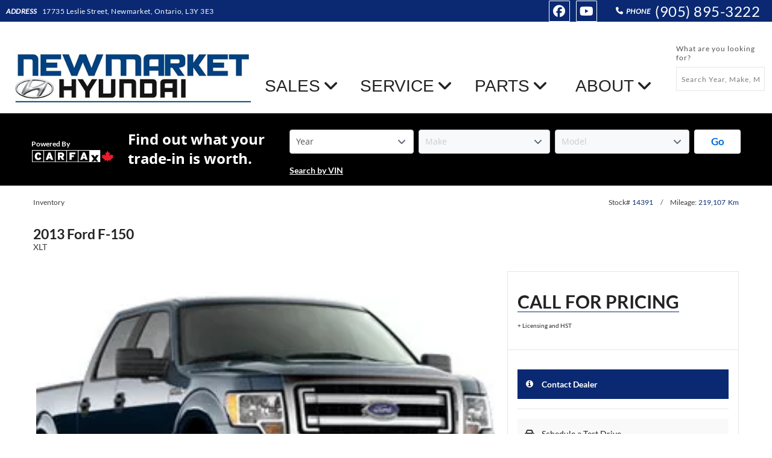

--- FILE ---
content_type: text/html; charset=UTF-8
request_url: https://www.newmarkethyundai.com/inventory/used/6766/2013/Ford/F-150?
body_size: 16085
content:
<!DOCTYPE html PUBLIC "-//W3C//DTD XHTML Basic 1.1//EN" "http://www.w3.org/TR/xhtml-basic/xhtml-basic11.dtd">
<html xmlns="http://www.w3.org/1999/xhtml" lang="en" xml:lang="en"
        
>
<head>
    <meta charset="utf-8">
    <meta http-equiv="Content-Type" content="text/html; charset=UTF-8">
    <meta http-equiv="X-UA-Compatible" content="IE=edge">
    <meta name="viewport" content="width=device-width, initial-scale=1">

            <title>
                            2013 Ford F-150                    </title>

        <meta property="og:title" content="2013 Ford F-150">
        <meta name="description" content="Find reliable and affordable used Hyundai cars at Newmarket Hyundai in Newmarket, ONT. Explore our pre-owned inventory, including certified pre-owned Hyundai models, and save on your next vehicle purchase.">
        <meta property="og:description" content="Find reliable and affordable used Hyundai cars at Newmarket Hyundai in Newmarket, ONT. Explore our pre-owned inventory, including certified pre-owned Hyundai models, and save on your next vehicle purchase.">
        <meta property="og:url" content="https://www.newmarkethyundai.com/inventory/used/6766/2013/Ford/F-150">
        <meta property="og:image" content="https://vicimus-glovebox7.s3.us-east-2.amazonaws.com/stock/1FTFW1ET8DFC89519.webp">
        <meta property="og:site_name" content="Newmarket Hyundai">
    
    
            <link rel="preconnect" href="https://www.google.com">
        <link rel="preconnect" href="https://www.gstatic.com" crossorigin>
        <script src="https://www.google.com/recaptcha/api.js" async defer></script>
    
    
    <link href="https://www.newmarkethyundai.com/fonts.css" rel="stylesheet">

    <script src="https://kit.fontawesome.com/4f7394a510.js" crossorigin="anonymous"></script>

    
    <link href="https://www.newmarkethyundai.com/css/vendor.min.css" rel="stylesheet">

    
    <link href="https://www.newmarkethyundai.com/css/main.min.css" rel="stylesheet">

    <link href="https://code.jquery.com/ui/1.13.1/themes/smoothness/jquery-ui.min.css" rel="stylesheet">




<!-- This is the theme that is dynamically built based on the blocks in use on the website -->
<link href="https://www.newmarkethyundai.com/css/theme.min.css?ver=1761584011" rel="stylesheet">

    <link rel="shortcut icon" href="https://www.newmarkethyundai.com/uploads/config/hyundaifav.png?v=2" type="image/x-icon"/>


    <!-- Global site tag (gtag.js) - Google Analytics -->
<script async src="https://www.googletagmanager.com/gtag/js?id=UA-61919812-1"></script>
<script>
  window.dataLayer = window.dataLayer || [];
  function gtag(){dataLayer.push(arguments);}
  gtag('js', new Date());

  gtag('config', 'UA-61919812-1');
</script>

<script>
  (function(i,s,o,g,r,a,m){i['GoogleAnalyticsObject']=r;i[r]=i[r]||function(){
  (i[r].q=i[r].q||[]).push(arguments)},i[r].l=1*new Date();a=s.createElement(o),
  m=s.getElementsByTagName(o)[0];a.async=1;a.src=g;m.parentNode.insertBefore(a,m)
  })(window,document,'script','https://www.google-analytics.com/analytics.js','ga');

  ga('create', 'UA-61919812-1', 'auto');
  ga('send', 'pageview');
</script>

<style type="text/css">
    .block-header-modern_des-container.block-header-container .top-bar .nav-bar .item-anchor {
    	font-size: 28px;
    }
    
    .block-header-modern_des-container.block-header-container .top-bar .nav-bar .dropdown li a {
    	font-size: 18px !important;
    }
    
    /* Phone Number Font Size */
    .phone-list-item a.phone-number {
        font-size: 24px !important;
    }
</style>

<style type="text/css">
    .block-header-modern_des-container.block-header-container .outer-logo-container a {
        width: 240px;
    }
</style>

<!-- Phone Number Size on Mobile -->
<style type="text/css">
    @media only screen and (max-width: 800px) {
        .numbers .phone-number-a {
            font-size: 20px !important;
        } 
    }
</style>

<!--START: CarChat24 Monitoring and Tracking Code: Put this in the HEAD section of your HTML Page -->
<script type="text/javascript">
_siteid = "abcc6bdc-2c3f-48c0-842a-97f6f1abd3e6";
_subscriberId  = "df25b31f-a303-4c66-bf02-2264a691566f";
function comCC24StartFunctioning(scriptSource) {
var scrDynamicHeadAttr = document.createElement('script');
scrDynamicHeadAttr.setAttribute('src', scriptSource);
scrDynamicHeadAttr.setAttribute('type', 'text/javascript');
 scrHeadAttr = document.getElementsByTagName('head')[0];
scrHeadAttr.insertBefore(scrDynamicHeadAttr, scrHeadAttr.firstChild);
}

comCC24StartFunctioning(window.location.protocol + "//service11.carchat24.com/VisitorManager/Scripts/comCC24DomReady.js");
</script>
<!--END: CarChat24 Monitoring and Tracking Code-->

<!-- Custom Header -->
<script type="text/javascript">
    document.addEventListener("DOMContentLoaded", function(event) { 
        $('.desktop-version').insertAfter('.logo-search .position-relative .outer-logo-container');
    });
</script>
<style type="text/css">
    /* Bigger Logo */
    .block-header-modern_des-container.block-header-container .outer-logo-container a {
    	height: 120px;
    }
    .block-header-modern_des-container.block-header-container .outer-logo-container a .primary-logo-container {
    	justify-content: left;
    }
    /* Bigger Address */
    .address-wrap a {
        font-size: 16px !important;
    }
    .block-header-modern_des-container.block-header-container .social_anchors {
      font-size: 20px !important;
      padding: 4px;
      border: 1px solid white;
      border-radius: 1px !important;
      margin-top: 1px;
      margin-right: 12px;
    }
    .block-header-modern_des-container.block-header-container .top .contact .phone-list-item {
    	border-left: thin solid transparent;
    }
    /* Wider Nav Items */
    .block-header-modern_des-container.block-header-container .top-bar .nav-bar .item-anchor {
    	min-width: 170px;
    }
    .block-header-modern_des-container.block-header-container .outer-logo-container a {
    	width: 400px !important;
    }
    
    .modern-des.left {
        max-height: 60px !important; 
        margin-top: 60px !important; 
    }
</style>

<script src="https://newmarket.clicktobuy.hyundaicanada.com/integration/integration.js"></script>

<style type="text/css">
    .motocommerce-vehicle-link {
        background: #002C5F;
        color: #ffffff;
        font-size: 14px;
        font-weight: bolder;
        padding: 15px;
        width: 100%;
        text-align: left;
        font-family: Hyundai,"Lato-Regular",san-serif;
        display: block;
    }
    
    .motocommerce-vehicle-link:hover {
        color: white !important;
    }
    
    .motocommerce-vehicle-link .fa {
        margin-right: 5px;
    }
    
    p.disclaimer-text {
        width: 100%;
    }

	
</style>


<!-- Google Tag Manager -->
<script>(function(w,d,s,l,i){w[l]=w[l]||[];w[l].push({'gtm.start':
new Date().getTime(),event:'gtm.js'});var f=d.getElementsByTagName(s)[0],
j=d.createElement(s),dl=l!='dataLayer'?'&l='+l:'';j.async=true;j.src=
'https://www.googletagmanager.com/gtm.js?id='+i+dl;f.parentNode.insertBefore(j,f);
})(window,document,'script','dataLayer','GTM-TTPBFTJ');</script>
<!-- End Google Tag Manager -->


<!-- Google Tag Manager (noscript) -->
<noscript><iframe src="https://www.googletagmanager.com/ns.html?id=GTM-TTPBFTJ"
height="0" width="0" style="display:none;visibility:hidden"></iframe></noscript>
<!-- End Google Tag Manager (noscript) -->

<!-- Global site tag (gtag.js) - Google Ads: 998697355 -->
<script async src="https://www.googletagmanager.com/gtag/js?id=AW-998697355"></script>
<script>
  window.dataLayer = window.dataLayer || [];
  function gtag(){dataLayer.push(arguments);}
  gtag('js', new Date());

  gtag('config', 'AW-998697355');
</script>

<!-- Facebook Pixel Code -->
<script>
!function(f,b,e,v,n,t,s)
{if(f.fbq)return;n=f.fbq=function(){n.callMethod?
n.callMethod.apply(n,arguments):n.queue.push(arguments)};
if(!f._fbq)f._fbq=n;n.push=n;n.loaded=!0;n.version='2.0';
n.queue=[];t=b.createElement(e);t.async=!0;
t.src=v;s=b.getElementsByTagName(e)[0];
s.parentNode.insertBefore(t,s)}(window, document,'script',
'https://connect.facebook.net/en_US/fbevents.js');
fbq('init', '900199390597189');
fbq('track', 'PageView');
</script>
<noscript><img height="1" width="1" style="display:none"
src="https://www.facebook.com/tr?id=900199390597189&ev=PageView&noscript=1"
/></noscript>
<!-- End Facebook Pixel Code -->

<!-- Google tag (gtag.js) -->
<script async src="https://www.googletagmanager.com/gtag/js?id=G-90NV7XB9K9"></script>
<script>
  window.dataLayer = window.dataLayer || [];
  function gtag(){dataLayer.push(arguments);}
  gtag('js', new Date());

  gtag('config', 'G-90NV7XB9K9');
</script>
</head>
<body class=" vdp ">
    
<!-- Values to be used on any page -->
<input id="locale" type="hidden" value="en"/>
<input id="page-type" type="hidden" value="Vehicle Details"/>
<input id="dealer-brand" type="hidden" value="Hyundai"/>
<input id="dealer-postal" type="hidden" value="L3Y 3E3"/>
<input id="dealer-province" type="hidden" value="Ontario"/>
<input id="dealer-city" type="hidden" value="Newmarket"/>
<input id="dealer-name" type="hidden" value="Newmarket Hyundai"/>
<input id="session-id" type="hidden" value="5mvvf4vNmDtvWxxFwCspITOR4O9wKVKNaXVmjvPX"/>


<div id="fb-root"></div>


<div class="row">
                    </div><!-- end row --><div class="row row-full"><div class="block-header-modern_des-container
            block-header-container
            block-1-container
            block-container
                         full-row large-12 medium-12 soft-row-end             column
            
            
            
            fullscreen-block no-pad-left-right
            no-pad-left-right"
     style="padding: 0px 0.9375rem 0px 0.9375rem;">

    <div          style="padding: 0px 0px 0px 0px;" >
        <header class="inner-container header-parent-outer-container ">
    <div class="top location-phone-background">
        <div class="top-nav flex flex-wrap full-width large-12 column no-pad">
                            <div class="address">
                    <span class="address-label">Address</span>
                    <a class="ga-address-header address-a" target="_blank"
                       href="https://www.google.ca/maps/search/17735 Leslie Street, Newmarket, Ontario, L3Y 3E3">
                        17735 Leslie Street, Newmarket, Ontario, L3Y 3E3
                    </a>
                </div>
            
                            <div class="phone-container flex flex-wrap relative full-width mobile-tablet">
                    <div class="numbers flex align-center justify-center full-width first-number">
                                                    <a class="ga-phone-number-header phone-number-a flex align-center flex-row justify-center"
                               href="tel:(905) 895-3222">
                                <div class="left-info flex align-center justify-end">
                                    <i class="fa-solid fa-phone" aria-hidden="true"></i>
                                    <span class="phone-label">Phone </span>
                                </div>
                                <div class="right-info flex align-center justify-start phone-list-item">(905) 895-3222</div>
                            </a>
                                                                    </div>
                                    </div>

                <ul class="phone-container flex flex-wrap relative full-width desktop contact">
                                                                        <li class="phone-list-item">
                                <i class="fa-solid fa-phone" aria-hidden="true"></i>
                                <span class="phone-label">Phone </span>
                                                                    <a class="ga-phone-number-header phone-number"
                                       href="tel:(905) 895-3222">
                                        (905) 895-3222
                                    </a>
                                                            </li>
                                                            </ul>
            
                            <div class="social flex flex-grow flex-wrap">
                    <a class="circle-icon social_anchors facebook-social"
       href="http://www.facebook.com/newmarkethyundai/" target="_blank"
       data-social="Facebook">
        <i class="fa-brands fa-facebook ga-social-link-facebook text-color"></i>
    </a>


    <a class="circle-icon social_anchors youtube-social"
       href="http://www.youtube.com/channel/UCs4bkhBiTxT93SNjKnms-bQ/videos" target="_blank"
       data-social="YouTube">
        <i class="fa-brands fa-youtube ga-social-link-youtube text-color"></i>
    </a>









                </div>
                    </div>
    </div>

    <div class="navigation-container-inner">
        <div class="logo-search flex full-width">
            <div class="position-relative flex relative full-width">
                <div class="outer-logo-container flex align-center justify-start full-width">
                    <a href="https://www.newmarkethyundai.com" title="Newmarket Hyundai" class="flex">
                        <div class="primary-logo-container">
                            <img class="primary-logo" src="//d3ogcz7gf2u1oh.cloudfront.net/dealers/newhyundai/assets/logo.jpg"
                                 alt="Newmarket Hyundai Logo"/>
                        </div>
                    </a>
                </div>

                
                <i class="fa-solid fa-bars fa-lg modern-des header-menu-icon-button" aria-hidden="true"></i>

                <div class="search-container flex align-center flex-grow justify-end  make-longer ">
                    <form class="header-form  direction-column " action="https://www.newmarkethyundai.com/inventory/all" method="get">
            <label for="header-search-one">What are you looking for?</label>
        <div>
        <input  id="header-search-one"  class="header-search-box" type="text"
               placeholder="Search Year, Make, Model, Color"
               name="q"
               >
        <button class="postfix button header-search-button disabled">
            <i class="fa-solid fa-magnifying-glass" aria-hidden="true"></i>
        </button>
    </div>
</form>
                </div>
            </div>
        </div>

        <div class="header-nav mobile-version">
            <div class="row">
                <div class="header-menu parent-nav-menu">
                    <nav class="child-nav-menu" role="navigation">
                        <ul class="menu-item search">
                            <li class="search-mobile flex full-width">
                                <form class="header-form " action="https://www.newmarkethyundai.com/inventory/all" method="get">
        <div>
        <input  class="header-search-box" type="text"
               placeholder="Search Year, Make, Model, Color"
               name="q"
               >
        <button class="postfix button header-search-button disabled">
            <i class="fa-solid fa-magnifying-glass" aria-hidden="true"></i>
        </button>
    </div>
</form>
                            </li>
                        </ul>

                        <ul>
                            <li data-depth="0"
        class="menu-item  parent-menu-item   first-half no-depth ">
        <div class="menu-item-link-and-button-wrapper">
            <a class="menu-item-link nav-link  some-children   nav-angled-background-color nav-background-color "
               href="https://www.newmarkethyundai.com/inventory/new" target="_self">
                SALES
            </a>

                            <div class="submenu-caret nav-angled-background-color nav-background-color"></div>
                    </div>

                    <ul class="sub-menu" data-depth="0">
                <li data-depth="1"
        class="menu-item  ">
        <div class="menu-item-link-and-button-wrapper">
            <a class="menu-item-link nav-link  no-children   mobile-sub-background-color "
               href="https://www.newmarkethyundai.com/inventory/new" target="_self">
                Shop New Vehicles
            </a>

                    </div>

            </li>
    <li data-depth="1"
        class="menu-item  ">
        <div class="menu-item-link-and-button-wrapper">
            <a class="menu-item-link nav-link  no-children   mobile-sub-background-color "
               href="https://www.newmarkethyundai.com/inventory/used" target="_self">
                Shop Used Vehicles
            </a>

                    </div>

            </li>
    <li data-depth="1"
        class="menu-item  ">
        <div class="menu-item-link-and-button-wrapper">
            <a class="menu-item-link nav-link  no-children   mobile-sub-background-color "
               href="https://www.newmarkethyundai.com/special-offers" target="_self">
                Special Offers
            </a>

                    </div>

            </li>
    <li data-depth="1"
        class="menu-item  ">
        <div class="menu-item-link-and-button-wrapper">
            <a class="menu-item-link nav-link  no-children   mobile-sub-background-color "
               href="https://www.newmarkethyundai.com/value-your-trade" target="_self">
                Value Your Trade
            </a>

                    </div>

            </li>
            </ul>
            </li>
    <li data-depth="0"
        class="menu-item  parent-menu-item   first-half no-depth ">
        <div class="menu-item-link-and-button-wrapper">
            <a class="menu-item-link nav-link  some-children   nav-angled-background-color nav-background-color "
               href="https://www.newmarkethyundai.com/parts_and_service" target="_self">
                SERVICE
            </a>

                            <div class="submenu-caret nav-angled-background-color nav-background-color"></div>
                    </div>

                    <ul class="sub-menu" data-depth="0">
                <li data-depth="1"
        class="menu-item  ">
        <div class="menu-item-link-and-button-wrapper">
            <a class="menu-item-link nav-link  no-children   mobile-sub-background-color "
               href="https://www.newmarkethyundai.com/special_offers/service-specials" target="_self">
                Service Specials
            </a>

                    </div>

            </li>
    <li data-depth="1"
        class="menu-item  ">
        <div class="menu-item-link-and-button-wrapper">
            <a class="menu-item-link nav-link  no-children   mobile-sub-background-color "
               href="http://www.newmarkethyundai.com/parts_and_service" target="_self">
                Schedule Service
            </a>

                    </div>

            </li>
    <li data-depth="1"
        class="menu-item  ">
        <div class="menu-item-link-and-button-wrapper">
            <a class="menu-item-link nav-link  no-children   mobile-sub-background-color "
               href="https://www.newmarkethyundai.com/service-department" target="_self">
                Service Department
            </a>

                    </div>

            </li>
    <li data-depth="1"
        class="menu-item  ">
        <div class="menu-item-link-and-button-wrapper">
            <a class="menu-item-link nav-link  no-children   mobile-sub-background-color "
               href="https://www.newmarkethyundai.com/parts_and_service/ask-your-tech" target="_self">
                Ask Your Tech
            </a>

                    </div>

            </li>
    <li data-depth="1"
        class="menu-item  ">
        <div class="menu-item-link-and-button-wrapper">
            <a class="menu-item-link nav-link  no-children   mobile-sub-background-color "
               href="https://www.newmarkethyundai.com/parts_and_service/in-an-accident" target="_self">
                In An Accident?
            </a>

                    </div>

            </li>
    <li data-depth="1"
        class="menu-item  ">
        <div class="menu-item-link-and-button-wrapper">
            <a class="menu-item-link nav-link  no-children   mobile-sub-background-color "
               href="https://www.newmarkethyundai.com/parts_and_service/roadside-assistance" target="_self">
                Roadside Assistance
            </a>

                    </div>

            </li>
    <li data-depth="1"
        class="menu-item  ">
        <div class="menu-item-link-and-button-wrapper">
            <a class="menu-item-link nav-link  no-children   mobile-sub-background-color "
               href="https://www.newmarkethyundai.com/parts_and_service/meet_our_service_team" target="_self">
                Meet the Service Team
            </a>

                    </div>

            </li>
            </ul>
            </li>
    <li data-depth="0"
        class="menu-item  parent-menu-item   second-half no-depth ">
        <div class="menu-item-link-and-button-wrapper">
            <a class="menu-item-link nav-link  some-children   nav-angled-background-color nav-background-color "
               href="https://www.newmarkethyundai.com/parts" target="_self">
                PARTS
            </a>

                            <div class="submenu-caret nav-angled-background-color nav-background-color"></div>
                    </div>

                    <ul class="sub-menu" data-depth="0">
                <li data-depth="1"
        class="menu-item  ">
        <div class="menu-item-link-and-button-wrapper">
            <a class="menu-item-link nav-link  no-children   mobile-sub-background-color "
               href="https://www.newmarkethyundai.com/parts/ask-our-parts-department" target="_self">
                Ask Our Parts Department
            </a>

                    </div>

            </li>
            </ul>
            </li>
    <li data-depth="0"
        class="menu-item  parent-menu-item   second-half no-depth ">
        <div class="menu-item-link-and-button-wrapper">
            <a class="menu-item-link nav-link  some-children   nav-angled-background-color nav-background-color "
               href="https://www.newmarkethyundai.com/about_us" target="_self">
                ABOUT
            </a>

                            <div class="submenu-caret nav-angled-background-color nav-background-color"></div>
                    </div>

                    <ul class="sub-menu" data-depth="0">
                <li data-depth="1"
        class="menu-item  ">
        <div class="menu-item-link-and-button-wrapper">
            <a class="menu-item-link nav-link  no-children   mobile-sub-background-color "
               href="https://www.newmarkethyundai.com/about_us/location_hours" target="_self">
                Location &amp; Hours
            </a>

                    </div>

            </li>
    <li data-depth="1"
        class="menu-item  ">
        <div class="menu-item-link-and-button-wrapper">
            <a class="menu-item-link nav-link  no-children   mobile-sub-background-color "
               href="https://www.newmarkethyundai.com/about_us/meet_our_team" target="_self">
                Meet Our Team
            </a>

                    </div>

            </li>
    <li data-depth="1"
        class="menu-item  ">
        <div class="menu-item-link-and-button-wrapper">
            <a class="menu-item-link nav-link  no-children   mobile-sub-background-color "
               href="https://www.newmarkethyundai.com/joinourteam" target="_self">
                Join Our Team
            </a>

                    </div>

            </li>
    <li data-depth="1"
        class="menu-item  ">
        <div class="menu-item-link-and-button-wrapper">
            <a class="menu-item-link nav-link  no-children   mobile-sub-background-color "
               href="https://www.newmarkethyundai.com/contact-us" target="_self">
                Contact Us
            </a>

                    </div>

            </li>
            </ul>
            </li>

                                                    </ul>
                    </nav>
                </div>
            </div>
        </div>

        <div class="header-nav desktop-version nav-center">
            <nav class="top-bar modern-des" data-topbar role="navigation">
                <ul class="title-area">
                    <li class="name"><p><a href="#"></a></p></li>
                    <li class="toggle-topbar menu-icon">
                        <a href="#" class="icon-anchor"><span></span></a>
                    </li>
                </ul>

                <ul class="top-bar-section  flex ">
                    <a href="#content-start" class="WCAG-screen-reader-href"></a>

                    <ul class="nav-bar modern-des left">
                        <li class="menu-item-top  first-half   multi-address-list-items has-dropdown ">
                    <a class="item-anchor no-depth nav-link"
               href="https://www.newmarkethyundai.com/inventory/new" target="_self" title="SALES">
                SALES
                <i class="fa-solid fa-angle-down" aria-hidden="true"></i>
            </a>
        
        
                    
            <ul class="dropdown ">
                <li class="menu-item-top  ">
        
                    <a class="item-anchor nav-link "
               href="https://www.newmarkethyundai.com/inventory/new" target="_self" title="Shop New Vehicles">
                Shop New Vehicles
            </a>
        
            </li>
    <li class="menu-item-top  ">
        
                    <a class="item-anchor nav-link "
               href="https://www.newmarkethyundai.com/inventory/used" target="_self" title="Shop Used Vehicles">
                Shop Used Vehicles
            </a>
        
            </li>
    <li class="menu-item-top  ">
        
                    <a class="item-anchor nav-link "
               href="https://www.newmarkethyundai.com/special-offers" target="_self" title="Special Offers">
                Special Offers
            </a>
        
            </li>
    <li class="menu-item-top  ">
        
                    <a class="item-anchor nav-link "
               href="https://www.newmarkethyundai.com/value-your-trade" target="_self" title="Value Your Trade">
                Value Your Trade
            </a>
        
            </li>
            </ul>
            </li>
    <li class="menu-item-top  first-half   multi-address-list-items has-dropdown ">
                    <a class="item-anchor no-depth nav-link"
               href="https://www.newmarkethyundai.com/parts_and_service" target="_self" title="SERVICE">
                SERVICE
                <i class="fa-solid fa-angle-down" aria-hidden="true"></i>
            </a>
        
        
                    
            <ul class="dropdown ">
                <li class="menu-item-top  ">
        
                    <a class="item-anchor nav-link "
               href="https://www.newmarkethyundai.com/special_offers/service-specials" target="_self" title="Service Specials">
                Service Specials
            </a>
        
            </li>
    <li class="menu-item-top  ">
        
                    <a class="item-anchor nav-link "
               href="http://www.newmarkethyundai.com/parts_and_service" target="_self" title="Schedule Service">
                Schedule Service
            </a>
        
            </li>
    <li class="menu-item-top  ">
        
                    <a class="item-anchor nav-link "
               href="https://www.newmarkethyundai.com/service-department" target="_self" title="Service Department">
                Service Department
            </a>
        
            </li>
    <li class="menu-item-top  ">
        
                    <a class="item-anchor nav-link "
               href="https://www.newmarkethyundai.com/parts_and_service/ask-your-tech" target="_self" title="Ask Your Tech">
                Ask Your Tech
            </a>
        
            </li>
    <li class="menu-item-top  ">
        
                    <a class="item-anchor nav-link "
               href="https://www.newmarkethyundai.com/parts_and_service/in-an-accident" target="_self" title="In An Accident?">
                In An Accident?
            </a>
        
            </li>
    <li class="menu-item-top  ">
        
                    <a class="item-anchor nav-link "
               href="https://www.newmarkethyundai.com/parts_and_service/roadside-assistance" target="_self" title="Roadside Assistance">
                Roadside Assistance
            </a>
        
            </li>
    <li class="menu-item-top  ">
        
                    <a class="item-anchor nav-link "
               href="https://www.newmarkethyundai.com/parts_and_service/meet_our_service_team" target="_self" title="Meet the Service Team">
                Meet the Service Team
            </a>
        
            </li>
            </ul>
            </li>
    <li class="menu-item-top  second-half   multi-address-list-items has-dropdown ">
                    <a class="item-anchor no-depth nav-link"
               href="https://www.newmarkethyundai.com/parts" target="_self" title="PARTS">
                PARTS
                <i class="fa-solid fa-angle-down" aria-hidden="true"></i>
            </a>
        
        
                    
            <ul class="dropdown ">
                <li class="menu-item-top  ">
        
                    <a class="item-anchor nav-link "
               href="https://www.newmarkethyundai.com/parts/ask-our-parts-department" target="_self" title="Ask Our Parts Department">
                Ask Our Parts Department
            </a>
        
            </li>
            </ul>
            </li>
    <li class="menu-item-top  second-half   multi-address-list-items has-dropdown ">
                    <a class="item-anchor no-depth nav-link"
               href="https://www.newmarkethyundai.com/about_us" target="_self" title="ABOUT">
                ABOUT
                <i class="fa-solid fa-angle-down" aria-hidden="true"></i>
            </a>
        
        
                    
            <ul class="dropdown ">
                <li class="menu-item-top  ">
        
                    <a class="item-anchor nav-link "
               href="https://www.newmarkethyundai.com/about_us/location_hours" target="_self" title="Location &amp; Hours">
                Location &amp; Hours
            </a>
        
            </li>
    <li class="menu-item-top  ">
        
                    <a class="item-anchor nav-link "
               href="https://www.newmarkethyundai.com/about_us/meet_our_team" target="_self" title="Meet Our Team">
                Meet Our Team
            </a>
        
            </li>
    <li class="menu-item-top  ">
        
                    <a class="item-anchor nav-link "
               href="https://www.newmarkethyundai.com/joinourteam" target="_self" title="Join Our Team">
                Join Our Team
            </a>
        
            </li>
    <li class="menu-item-top  ">
        
                    <a class="item-anchor nav-link "
               href="https://www.newmarkethyundai.com/contact-us" target="_self" title="Contact Us">
                Contact Us
            </a>
        
            </li>
            </ul>
            </li>

                                            </ul>

                    <div id="content-start" class="WCAG-screen-reader-container"></div>
                </ul>
            </nav>
        </div>
    </div>
</header>
<style>
                  .block-1-container  .primary-logo-width  {
                                          width:  !important;
                                     }
                  .block-1-container  .primary-logo-height  {
                                          height:  !important;
                                     }
                  .block-1-container  .top-header-background-color  {
                                          background-color:  !important;
                                     }
                  .block-1-container  .nav-font-size  {
                                          font-size: 12px !important;
                                     }
                  .block-1-container  .nav-background-color  {
                                          background-color:  !important;
                                     }
                  .block-1-container  .nav-border-color  {
                                          border-color:  !important;
                                     }
                  .block-1-container  .nav-text-color  {
                                          color: #0c2c5c !important;
                                     }
            </style>

    </div>
</div>
</div><!-- end row full --><div class="row">
                    <div class="block-code-base-container
            block-code-container
            block-703-container
            block-container
                         large-12 medium-12 soft-row-end             column
            
            
            
            
            "
     style="padding: 0px 0.9375rem 0px 0.9375rem;">

    <div          style="padding: 0px 0px 0px 0px;" >
        <!--<script type="text/javascript">
    document.addEventListener("DOMContentLoaded", function(event) { 
        $('button#trade-in').on( "click", function() {
          $('div.modal-container').remove();
          $('div.trade-in').remove();
          window.location.replace("https://www.newmarkethyundai.com/value-your-trade");   
        });
    });
</script>

<script type="text/javascript">
    document.addEventListener("DOMContentLoaded", function(event) {
        var vinny = '1FTFW1ET8DFC89519';
        var EXPRESSURL = 'newmarket.shop.hyundaicanada.com';

        var startButton = '<a href="https://'+EXPRESSURL+'/express/'+vinny+'" class="btn-contain" target="_blank"><button class="cta-button vip-vdp-cta-button" id="trade-in"><div><i class="fa fa-shopping-cart" aria-hidden="true"></i></div><p class="cta-text">Start Buying Process</p></button></a>'
        var unlockButton = ''
        var paymentButton = '<a href="https://'+EXPRESSURL+'/express/'+vinny+'" class="btn-contain" target="_blank"><button class="cta-button" id="trade-in"><div><i class="fa fa-tag" aria-hidden="true"></i></div><p class="cta-text">See Payment Options</p></button></a>'

        var buttonText = '<ul><li>'+unlockButton+'</li><li>'+paymentButton+'</li></ul>'
        var vipButton = '<ul><li>'+startButton+'</li></ul>'

        $('.vdp-cta-button-container > ul:nth-child(2)').replaceWith(buttonText);
        $('.vdp-cta-button-container > ul:nth-child(1)').replaceWith(vipButton);
    });
</script>

<style type="text/css">
    .btn-contain {
      width: 100%;
    }
    
    .modal-container.trade-in {
      display: none !important;
    }
</style> -->
    </div>
</div>

                    <div class="block-code-base-container
            block-code-container
            block-739-container
            block-container
                         large-12 medium-12 soft-row-end             column
            
            
            
            
            "
     style="padding: 0px 0.9375rem 0px 0.9375rem;">

    <div          style="padding: 0px 0px 0px 0px;" >
        <!--<style type="text/css">
    .btn-contain {
      width: 100%;
    }
    
    .modal-container.trade-in {
      display: none !important;
    }
</style>

<script type="text/javascript">
    document.addEventListener("DOMContentLoaded", function(event) {
        var vinny = '1FTFW1ET8DFC89519';
        var EXPRESSURL = 'newmarket.shop.hyundaicanada.com';

        var startButton = '<a href="https://'+EXPRESSURL+'/express/'+vinny+'" class="btn-contain" target="_blank"><button class="cta-button flex flex-row align-center relative full-width vip-vdp-cta-button" id="trade-in"><div><i class="fa fa-shopping-cart" aria-hidden="true"></i></div><p class="cta-text">Start Buying Process</p></button></a>'
        var paymentButton = '<a href="https://'+EXPRESSURL+'/express/'+vinny+'" class="btn-contain" target="_blank"><button class="cta-button flex flex-row align-center relative full-width" id="trade-in"><div><i class="fa fa-tag" aria-hidden="true"></i></div><p class="cta-text">See Payment Options</p></button></a>'

        var buttonText = '<ul><li>'+paymentButton+'</li></ul>'
        var vipButton = '<ul><li>'+startButton+'</li></ul>'

        $('.vdp-cta-button-container > ul:nth-child(2)').replaceWith(buttonText);
        $('.vdp-cta-button-container > ul:nth-child(1)').replaceWith(vipButton);
    });
</script>

<style type="text/css">
    .btn-contain {
      width: 100%;
    }
    
    .modal-container.trade-in {
      display: none !important;
    }
    
    .block-vdphero-lightweight-container.block-vdphero-container .vdp-cta-button-container .cta-button.vip-vdp-cta-button>div .fa, .block-vdphero-lightweight-container.block-vdphero-container .vdp-cta-button-container .cta-button.vip-vdp-cta-button .cta-text {
        color: #fff;
    }
    
    .block-vdphero-lightweight-container.block-vdphero-container .vdp-cta-button-container .cta-button>div .fa {
        color: #3d3c3c;
        transition: all 0.3s ease-in-out;
        font-size: 14px;
        line-height: 17px;
    }
    
    .block-vdphero-lightweight-container.block-vdphero-container .vdp-cta-button-container .cta-button>div {
        align-items: center;
        display: flex;
        justify-content: center;
        min-width: 40px;
        text-align: center;
        width: 40px;
    }
    
    .block-vdphero-lightweight-container.block-vdphero-container .outer-bottom-form-and-cta-container .inner-bottom-form-and-cta-container .outer-cta-container .inner-cta-container .form-cta-button span.icon {
        padding: 0;
        width: 30px;
    }
</style> -->
    </div>
</div>

                    </div><!-- end row --><div class="row row-full"><div class="block-code-base-container
            block-code-container
            block-701-container
            block-container
                         full-row large-12 medium-12 soft-row-end             column
            
            
            
            fullscreen-block no-pad-left-right
            no-pad-left-right"
     style="padding: 0px 0.9375rem 0px 0.9375rem;">

    <div          style="padding: 0px 0px 0px 0px;" >
        <carfax-trade-in-token dealer-token="484860ad-828c-42b2-92e6-23d2d556bcf8"></carfax-trade-in-token>
<carfax-trade-in-inline-banner id="tradeInWidget" ti-style="black"></carfax-trade-in-inline-banner>
    </div>
</div>
</div><!-- end row full --><div class="row">
                    <div class="block-divider-base-container
            block-divider-container
            block-922-container
            block-container
                         large-12 medium-12 soft-row-end             column
            
            
            
            
            "
     style="padding: 0px 0.9375rem 0px 0.9375rem;">

    <div          style="padding: 0px 0px 0px 0px;" >
        <div class="divider-container flex align-center justify-center full-width"
      style="height: 20px; width: ;" >
    </div>

    </div>
</div>

                    <div class="block-vdphero-lightweight-container
            block-vdphero-container
            block-165-container
            block-container
                         large-12 medium-12 soft-row-end             column
            
            
            
            
            "
     style="padding: 0px 0.9375rem 0px 0.9375rem;">

    <div          style="padding: 0px 0px 0px 0px;" >
        <h1 class="hidden">2013 Ford F-150</h1>
    <input type="hidden" id="vehicle-type" value="used">
<input type="hidden" id="vehicle-year" value="2013">
<input type="hidden" id="vehicle-make" value="Ford">
<input type="hidden" id="vehicle-model" value="F-150">
<input type="hidden" id="vehicle-trim" value="XLT">
<input type="hidden" id="vehicle-engine" value="3.5L ECOBOOST V6 ENGINE">
<input type="hidden" id="vehicle-transmission" value="6-speed automatic transmission w/tow/haul mode">
<input type="hidden" id="vehicle-drivetrain" value="Four Wheel Drive">
<input type="hidden" id="vehicle-interior-color" value="">
<input type="hidden" id="vehicle-exterior-color" value="">
<input type="hidden" id="vehicle-vin" value="1FTFW1ET8DFC89519">
<input type="hidden" id="vehicle-msrp" value="14">
<input type="hidden" id="vehicle-fuel" value="Gasoline Fuel">
<input type="hidden" id="currency-symbol" value="$">
<input type="hidden" id="symbol-front" value="1">
    <input type="hidden" name="frequency"
        value="bi-weekly"
       >
<input type="hidden" name="cached_payment" value="">
<input type="hidden" name="vehicle-photo-count" id="vehicle-photo-count" value="2">
<input type="hidden" name="similar-vehicle-photo-count" id="similar-vehicle-photo-count"
       value="0">

    <input type="hidden" id="payment-frequency" value="bi-weekly">


    <script>
        var dataLayer = dataLayer || [];
        dataLayer.push({
             'VIN': '1FTFW1ET8DFC89519',
                             'Stock': '14391',
                        'event': 'Used Car Form Submission'
        })
    </script>

<div style="display: none !important;" id="inventory-page-type"></div>

<input type="hidden" id="isLive" value="1">
    <div class="hidden-item-prop" style="display: none !important;">
    <span itemprop="name">2013 Ford F-150</span>
    <span itemprop="vehicleModelDate">2013</span>
    <span itemprop="manufacturer">Ford</span>
    <span itemprop="model">F-150</span>
    <span itemprop="vehicleIdentificationNumber">1FTFW1ET8DFC89519</span>
    <span itemprop="vehicleEngine">3.5L ECOBOOST V6 ENGINE</span>
    <span itemprop="fuelType">Gasoline Fuel</span>
    <span itemprop="vehicleTransmission">6-speed automatic transmission w/tow/haul mode</span>
    <span itemprop="vehicleConfiguration">XLT</span>
    <span itemprop="category"></span>
    <span itemprop="vehicleInteriorColor"></span>
    <span itemprop="driveWheelConfiguration">Four Wheel Drive</span>
    <span itemprop="bodyType"></span>
    <span itemprop="bodyType"></span>
    <span itemprop="color"></span>
    <span itemprop="brand">Ford</span>
    <span itemprop="mileageFromOdometer">219107</span>
    <span itemprop="sku">14391</span>
    <span itemprop="fuelEfficiency">14.1</span>
    <span itemprop="fuelEfficiency">9.6</span>
    
    
    <input type="hidden" id="vehicle_body_style" value="">
    <input type="hidden" id="vehicle_drivetrain" value="Four Wheel Drive">
    <input type="hidden" id="vehicle_ext_color" value="">
    <input type="hidden" id="vehicle_int_color" value="">
    <input type="hidden" id="vehicle_fuel_type" value="Gasoline Fuel">
    <input type="hidden" id="vehicle_manufacturer_certified" value="0">
    <input type="hidden" id="vehicle_id" value="6766">
    <input type="hidden" id="vehicle_make" value="Ford">
    <input type="hidden" id="vehicle_model" value="F-150">
    <input type="hidden" id="postal_code" value="L3Y 3E3">
    <input type="hidden" id="vehicle_price" value="0">
    <input type="hidden" id="vehicle_category" value="">
    <input type="hidden" id="vehicle_transmission" value="6-speed automatic transmission w/tow/haul mode">
    <input type="hidden" id="vehicle_year" value="2013">
    <!-- has to use single quote because $vehiclesMakes uses double quotes in the array -->
    <input type="hidden" id="vehicle-makes" value='[]'>
    </div>
    <input type="hidden" name="website-locale" id="website-locale" value="en">
<input type="hidden" name="website-currency" id="website-currency" value="USD">    <input type="hidden" id="vh-print">

    <div class="outer-lightweight-vdp flex flex-column full-width  vh-print-block  "
         itemprop="itemOffered" itemscope
         itemtype="http://schema.org/Vehicle">
        
        <div class="breadcrumbs-container flex flex-column full-width">
    <ul class="breadcrumbs">
        <li>
            <a href="https://www.newmarkethyundai.com/inventory/used/" title="Back to Inventory">
                Inventory
            </a>
        </li>
    </ul>

    <ul class="top-vehicle-information">
        
                    <li>
                <p><span>Stock#</span>14391</p>
            </li>

                            <li class="divider">/</li>
                    
                    <li>
                <p>
                    <span>Mileage:</span>219,107
                    &nbsp;km
                </p>
            </li>
            </ul>
</div>

        <div class="vehicle-title flex flex-column ">
    <p class="vehicle-name">2013 Ford F-150</p>
    <p class="vehicle-trim">XLT</p>
</div>

        
        
        <div class="slider-and-information-container">
            <div class="vehicle-hero-outer-slider-container flex flex-column relative full-width">
                
                <div class="slick-slider-outer-container relative full-width relative-container image-container loading-container">
                    <div class="loading-overlay-with-dots">
    <div>
        <div class="dots"></div>
    </div>
</div>

                    
                    <div class="vehicle-hero-inner-slider-container slider-for-container">
                        <button class="slick-slider-arrows slick-slider-prev-arrow desktop">
    <i class="fa-solid fa-chevron-left" aria-hidden="true"></i>
</button>

                        <div class="slick-slider slider-for vdp-slider">
                            
                                                                                                <div>
                                        <a itemprop="url" href="https://vicimus-glovebox7.s3.us-east-2.amazonaws.com/stock/1FTFW1ET8DFC89519.webp"
                                           data-lightbox="medium" class="lightBoxTrigger">
                                            <img class="main-image cover"
                                                 src="https://vicimus-glovebox7.s3.us-east-2.amazonaws.com/stock/1FTFW1ET8DFC89519.webp"
                                                 title=""
                                                 alt="" data-index="1"
                                                 itemprop="image"/>
                                        </a>
                                    </div>
                                                            
                                                    </div>

                        <button class="slick-slider-arrows slick-slider-next-arrow desktop">
    <i class="fa-solid fa-chevron-right" aria-hidden="true"></i>
</button>
                    </div>

                    <div class="vehicle-hero-inner-slider-container slider-nav-container has-arrows">
                        <button class="slick-slider-arrows slick-slider-prev-arrow desktop">
    <i class="fa-solid fa-chevron-left" aria-hidden="true"></i>
</button>

                        <div class="slick-slider slider-nav vdp-slider" data-show="5" data-center="1">
                            
                                                                                                <div>
                                        <div class="thumbnail slick-slider-slide"
                                             style="background-image: url(https://vicimus-glovebox7.s3.us-east-2.amazonaws.com/stock/1FTFW1ET8DFC89519.webp);"></div>
                                    </div>
                                                            
                                                    </div>

                        <button class="slick-slider-arrows slick-slider-next-arrow desktop">
    <i class="fa-solid fa-chevron-right" aria-hidden="true"></i>
</button>
                    </div>

                                    </div>

                <div class="outer-specs-container flex-column full-width desktop-specs">
        <div class="specs-tab-container flex full-width">
            <div class="tabs-wrapper flex flex-column full-width ">
                <div class="spec-tabs flex align-center justify-center relative active" data-tab="specifications">
                    <p>Overview</p>
                </div>

                
                
                            </div>
        </div>

        <div class="inner-specs-container flex full-width">
            <div class="specs-content-container specifications showing" data-content="specifications">
                <div class="overview-wrapper">
                                            <div class="overview">
    <p class="overview-label">Year</p>
    <p class="overview-value"
       >
                    2013
            </p>
</div>
                                            <div class="overview">
    <p class="overview-label">Make</p>
    <p class="overview-value"
       >
                    Ford
            </p>
</div>
                                            <div class="overview">
    <p class="overview-label">Model</p>
    <p class="overview-value"
       >
                    F-150
            </p>
</div>
                                            <div class="overview">
    <p class="overview-label">Trim</p>
    <p class="overview-value"
       >
                    XLT
            </p>
</div>
                                            <div class="overview">
    <p class="overview-label">VIN</p>
    <p class="overview-value"
       >
                    1FTFW1ET8DFC89519
            </p>
</div>
                                            <div class="overview">
    <p class="overview-label">Stock Number</p>
    <p class="overview-value"
       >
                    14391
            </p>
</div>
                                            <div class="overview">
    <p class="overview-label">Type</p>
    <p class="overview-value"
       >
                    Used
            </p>
</div>
                                            <div class="overview">
    <p class="overview-label">Engine</p>
    <p class="overview-value"
       >
                    3.5L ECOBOOST V6 ENGINE
            </p>
</div>
                                            <div class="overview">
    <p class="overview-label">Transmission</p>
    <p class="overview-value"
       >
                    6-speed automatic transmission w/tow/haul mode
            </p>
</div>
                                            <div class="overview">
    <p class="overview-label">Horsepower</p>
    <p class="overview-value"
       >
                    365 HP
            </p>
</div>
                                            <div class="overview">
    <p class="overview-label">Fuel</p>
    <p class="overview-value"
       >
                    Gasoline Fuel
            </p>
</div>
                                            <div class="overview">
    <p class="overview-label">Drivetrain</p>
    <p class="overview-value"
       >
                    Four Wheel Drive
            </p>
</div>
                                            <div class="overview">
    <p class="overview-label">Kilometers</p>
    <p class="overview-value"
       >
                    219,107 KM
            </p>
</div>
                                            <div class="overview">
    <p class="overview-label">Efficiency City</p>
    <p class="overview-value"
       >
                    14.1 L/100 km
            </p>
</div>
                                            <div class="overview">
    <p class="overview-label">Efficiency Highway</p>
    <p class="overview-value"
       >
                    9.6 L/100 km
            </p>
</div>
                                    </div>
            </div>

            
            
                    </div>
    </div>
            </div>

            <div class="outer-information-container flex flex-column full-width">
                <div class="outer-payment-changer-container">
    <div class="inner-payment-changer-container">
        <div class="payment-tabs-container  hide ">
            
            
            <div class="payment-tabs"
                 data-payment-type="cash">
                <span>Cash</span>
            </div>
        </div>

        <div class="payment-changer-container">
            
            
            <div class="payment-changer cash  active cash-only "
                 data-payment-type="cash">
                <div class="inner-payment-changer cash">
                    <div class="vehicle-price">
    
            <div class="inner-price small-price  has-disclaimer ">
            <div class="price msrp-and-list-price">
        
        
        <div class="list-price  no-msrp  ">
                        <span class="call-for-pricing">Call For Pricing</span>
            </div>
    </div>

                            <div class="disclaimer-container pricing-disclaimer  no-msrp ">
                    <p class="disclaimer-text">+ Licensing and HST</p>
                </div>
                    </div>
    </div>
                </div>
            </div>
        </div>
    </div>
</div>

                <div class="inner-information-container">
                    
                    <div class="vdp-cta-button-container flex flex-grow full-width  flex-column ">
                        <ul class="flex flex-column full-width">
                            <li class="flex full-width">
                                <button class="cta-button flex flex-row align-center relative full-width vip-vdp-cta-button">
                                                                            <span><i class="fa fa-info-circle"></i></span>
                                                                        <span class="cta-text ">
                                        Contact Dealer
                                    </span>
                                </button>
                            </li>
                        </ul>

                                                    <ul class="flex flex-column full-width">
                                                                    <li class="flex full-width">
                                        <button class="cta-button flex flex-row align-center relative full-width"
                                                id="test-drive" data-checkbox="testDrive">
                                                                                            <span>
                                                    <i class="fa fa-car" aria-hidden="true"></i>
                                                </span>
                                                                                        <span class="cta-text ">
                                                Schedule a Test Drive
                                            </span>
                                        </button>
                                    </li>
                                
                                                                    <li class="flex full-width">
                                        <button class="cta-button flex flex-row align-center relative full-width"
                                                id="more-info" data-checkbox="moreInformation">
                                                                                            <span>
                                                    <i class="fa fa-info-circle" aria-hidden="true"></i>
                                                </span>
                                                                                        <span class="cta-text ">
                                                Request More Info
                                            </span>
                                        </button>
                                    </li>
                                
                                                                    <li class="flex full-width">
                                        <button class="cta-button flex flex-row align-center relative full-width"
                                                id="quote" data-checkbox="personalizedQuote">
                                                                                            <span>
                                                    <i class="fa fa-calculator" aria-hidden="true"></i>
                                                </span>
                                                                                        <span class="cta-text ">
                                                Credit Application
                                            </span>
                                        </button>
                                    </li>
                                
                                                                    <li class="flex full-width">
                                        <button class="cta-button flex flex-row align-center relative full-width"
                                                id="trade-in" data-checkbox="tradeIn">
                                                                                            <span>
                                                    <i class="fa-solid fa-car" aria-hidden="true"></i>
                                                </span>
                                                                                        <span class="cta-text ">
                                                Trade In Appraisal
                                            </span>
                                        </button>
                                    </li>
                                                            </ul>
                        
                                            </div>
                </div>

                                    <div class="vdp-badge-container flex flex-column full-width">
                                                    <div class="carproof-wrapper flex align-center full-width badge carproof">
                                <div style="display:none;" class="carproof-error">
        No vehicle VIN provided.
    </div>
    <div class="carproof-badge">
        <a target="_blank" href="https://vhr.carfax.ca/?id=NNdDPBsSgV5pLWdZOeF2FuJ+9R6YEyAl"><img src="https://cdn.carfax.ca/badging/v3/en/Logo_NoBadges.svg"></a>
    </div>
                            </div>
                        
                                            </div>
                            </div>

            <div class="outer-specs-container flex full-width mobile-specs">
        <div class="specs-tab-container flex full-width">
            <div class="tabs-wrapper flex flex-column full-width ">
                <div>
                    <div class="spec-tabs flex align-center justify-center relative" data-tab="specifications">
                        <p>Overview</p>
                    </div>

                    <div class="specs-content-container specifications" data-content="specifications">
                        <div class="overview-wrapper">
                                                            <div class="overview">
    <p class="overview-label">Year</p>
    <p class="overview-value"
       >
                    2013
            </p>
</div>
                                                            <div class="overview">
    <p class="overview-label">Make</p>
    <p class="overview-value"
       >
                    Ford
            </p>
</div>
                                                            <div class="overview">
    <p class="overview-label">Model</p>
    <p class="overview-value"
       >
                    F-150
            </p>
</div>
                                                            <div class="overview">
    <p class="overview-label">Trim</p>
    <p class="overview-value"
       >
                    XLT
            </p>
</div>
                                                            <div class="overview">
    <p class="overview-label">VIN</p>
    <p class="overview-value"
       >
                    1FTFW1ET8DFC89519
            </p>
</div>
                                                            <div class="overview">
    <p class="overview-label">Stock Number</p>
    <p class="overview-value"
       >
                    14391
            </p>
</div>
                                                            <div class="overview">
    <p class="overview-label">Type</p>
    <p class="overview-value"
       >
                    Used
            </p>
</div>
                                                            <div class="overview">
    <p class="overview-label">Engine</p>
    <p class="overview-value"
       >
                    3.5L ECOBOOST V6 ENGINE
            </p>
</div>
                                                            <div class="overview">
    <p class="overview-label">Transmission</p>
    <p class="overview-value"
       >
                    6-speed automatic transmission w/tow/haul mode
            </p>
</div>
                                                            <div class="overview">
    <p class="overview-label">Horsepower</p>
    <p class="overview-value"
       >
                    365 HP
            </p>
</div>
                                                            <div class="overview">
    <p class="overview-label">Fuel</p>
    <p class="overview-value"
       >
                    Gasoline Fuel
            </p>
</div>
                                                            <div class="overview">
    <p class="overview-label">Drivetrain</p>
    <p class="overview-value"
       >
                    Four Wheel Drive
            </p>
</div>
                                                            <div class="overview">
    <p class="overview-label">Kilometers</p>
    <p class="overview-value"
       >
                    219,107 KM
            </p>
</div>
                                                            <div class="overview">
    <p class="overview-label">Efficiency City</p>
    <p class="overview-value"
       >
                    14.1 L/100 km
            </p>
</div>
                                                            <div class="overview">
    <p class="overview-label">Efficiency Highway</p>
    <p class="overview-value"
       >
                    9.6 L/100 km
            </p>
</div>
                                                    </div>
                    </div>
                </div>

                
                
                            </div>
        </div>
    </div>
        </div>

        <div class="outer-bottom-form-and-cta-container flex flex-column full-width">
            <div class="outer-bottom-form-title-container flex align-center justify-between full-width">
                <p class="title">Contact Us</p>

                <ul class="contact-us-buttons-container flex flex-row justify-end">
                    <li class="flex">
                        <div  id="save-as-pdf"  class="vehicle-hero-buttons social-wrapper "
     >
    <div class="icon">
        <i class="fa-solid fa-print" aria-hidden="true"></i>
    </div>
</div>
                    </li>

                    <li class="flex">
                        <a href="https://www.facebook.com/sharer/sharer.php?u=https%3A%2F%2Fwww.newmarkethyundai.com%2Finventory%2Fused%2F6766%2F2013%2FFord%2FF-150&amp;amp;src=sdkpreparse" target="_blank" class="ga-share-facebook-vdp">
                            <div  class="vehicle-hero-buttons share-wrapper "
     >
    <div class="icon">
        <i class="fa-solid fa-share" aria-hidden="true"></i>
    </div>
</div>
                        </a>
                    </li>

                                            <li class="flex">
                            <a href="tel:(905) 895-3222" title="Inquire Now">
                                <div  class="vehicle-hero-buttons inquire-now "
     >
    <div class="icon">
        <i class="fa-solid fa-phone" aria-hidden="true"></i>
    </div>
</div>
                            </a>
                        </li>
                                    </ul>
            </div>

            <div class="inner-bottom-form-and-cta-container flex flex-column full-width">
                <form class="vdp-bottom-form flex flex-column full-width" method="POST">
    <input type="hidden" name="honey_pot">
<input type="hidden" name="_token" value="6zIMD5o947XIdJheHILCNsqqigRR92AkTiBaZgs5">
<input type="hidden" name="type" value="used"/>
<input type="hidden" name="page_url" value="inventory/used/6766/2013/Ford/F-150"/>
<input type="hidden" name="device" value="desktop"/>

    <input type="hidden" name="vehicle_id" value="6766"/>
    <input type="hidden" name="event_id" value="7"/>
    <input type="hidden" id="contact_type_bottom" name="contact_type"/>

    <div class="vdp-inner-bottom-form flex flex-column full-width top">
        <div class="vdp-bottom-form-inputs flex flex-column full-width top-inputs">
            <div class="flex flex-column full-width">
                <div class="flex full-width">
                    <label for="firstnamebottom">
                        <input type="text" name="firstname" id="firstnamebottom"
                               placeholder="First Name" required>
                    </label>
                </div>

                <div class="flex full-width">
                    <label for="lastnamebottom">
                        <input type="text" name="lastname" id="lastnamebottom"
                               placeholder="Last Name" required>
                    </label>
                </div>

                <div class="flex full-width">
                    <label for="emailbottom">
                        <input type="text" name="email" id="emailbottom"
                               placeholder="Email Address" required>
                    </label>
                </div>

                <div class="flex full-width">
                    <label for="phonebottom">
                        <input name="phone" id="phonebottom" type="tel"
                               placeholder="Phone (Optional)"
                               pattern="^[0-9\-\+\s\(\)]*$">
                    </label>
                </div>
            </div>

            <div class="trade-in-inputs">
                <div>
                    <label for="tradeinVehicleBottom">
                        <input type="text" name="trade_in_vehicle" id="tradeinVehicleBottom"
                               placeholder="Year / Make / Model">
                    </label>
                </div>

                <div>
                    <label for="vehicleVinBottom">
                        <input type="text" name="trade_in_vehicle_vin" id="vehicleVinBottom"
                               placeholder="VIN">
                    </label>
                </div>

                <div>
                    <label for="vehicleMileageBottom">
                        <input type="text" name="trade_in_vehicle_mileage" id="vehicleMileageBottom"
                               placeholder="Mileage">
                        <span>km</span>
                    </label>
                </div>
            </div>
        </div>

        <div class="vdp-bottom-form-inputs flex flex-column full-width bottom-inputs">
            <div class="flex full-width">
                <input type="checkbox" name="test_drive" id="testDriveBottom" data-checkbox="testDrive"
                       class="vdp-form-chechboxes checkbox-input">
                <label for="testDriveBottom">
                    Test Drive
                </label>
            </div>

            <div class="flex full-width">
                <input type="checkbox" name="more_information" id="moreInformationBottom"
                       data-checkbox="moreInformation"
                       class="vdp-form-chechboxes checkbox-input">
                <label for="moreInformationBottom">
                    Get more info
                </label>
            </div>

            <div class="flex full-width">
                <input type="checkbox" name="personalized_quote" id="personalizedQuoteBottom"
                       data-checkbox="personalizedQuote" class="vdp-form-chechboxes checkbox-input">
                <label for="personalizedQuoteBottom">
                    Get a quote
                </label>
            </div>

            <div class="flex full-width">
                <input type="checkbox" name="trade_in" id="tradeInBottom" data-checkbox="tradeIn"
                       class="vdp-form-chechboxes checkbox-input">
                <label for="tradeInBottom">
                    Trade in
                </label>
            </div>
        </div>
    </div>

    <div class="vdp-inner-bottom-form flex align-start flex-column full-width bottom">
        <div class="flex full-width">
            <input type="checkbox" name="optin" id="optinBottom"
                   data-checkbox="optin" class="vdp-form-chechboxes checkbox-input">
            <label for="optinBottom">
                Yes, I would like to receive marketing and promotional messages from Newmarket Hyundai
            </label>
        </div>

        <button type="submit">
            <span>Submit</span>
        </button>
    </div>

            <div class="margin-top margin-bottom large-12 medium-12 small-12 column">
                            <div class="g-recaptcha" data-sitekey="6LdM1mMeAAAAAIt4_WQDXxebWXeyFmwPJ5qKObZK"></div>
                    </div>
    </form>

                <div class="outer-cta-container">
    <ul class="inner-cta-container">
        <li class="cta-button-container">
            <button class="form-cta-button vdp-form-checkboxes" data-checkbox="testDrive">
                <span class="icon"><i class="fa-solid fa-gauge-high" aria-hidden="true"></i></span>
                <span>Schedule a Test Drive</span>
            </button>
        </li>

        <li class="cta-button-container">
            <button class="form-cta-button vdp-form-checkboxes" data-checkbox="moreInformation">
                <span class="icon"><i class="fa-regular fa-comments" aria-hidden="true"></i></span>
                <span>Request more Information</span>
            </button>
        </li>

        <li class="cta-button-container">
            <button class="form-cta-button vdp-form-checkboxes" data-checkbox="personalizedQuote">
                <span class="icon"><i class="fa-solid fa-quote-left" aria-hidden="true"></i></span>
                <span>Personalized Quote</span>
            </button>
        </li>

        <li class="cta-button-container">
            <button class="form-cta-button vdp-form-checkboxes" data-checkbox="tradeIn">
                <span class="icon"><i class="fa-solid fa-car" aria-hidden="true"></i></span>
                <span>Trade In</span>
            </button>
        </li>

        <li class="cta-button-container">
            <button class="form-cta-button vdp-form-checkboxes" data-checkbox="optin">
                <span class="icon"><i class="fa-solid fa-paper-plane" aria-hidden="true"></i></span>
                <span>Receive Marketing</span>
            </button>
        </li>
    </ul>
</div>
            </div>
        </div>

        <div class="modal-container vdp-modal-container">
    <div class="form-modal vdp-modal">
        <div class="vdp-modal-header-container">
            <p class="modal-header vdp-modal-header"></p>
            <button class="close vdp-close-button">Close</button>
        </div>

        <div class="inner-vdp-modal top-modal">
            <div class="vehicle-title flex flex-column ">
    <p class="vehicle-name">2013 Ford F-150</p>
    <p class="vehicle-trim">XLT</p>
</div>
        </div>

        <div class="inner-vdp-modal bottom-modal">
            <form class="form-container vdp-form-container" method="POST">
                <div class="loading-overlay-with-dots">
    <div>
        <div class="dots"></div>
    </div>
</div>
                <input type="hidden" name="honey_pot">
<input type="hidden" name="_token" value="6zIMD5o947XIdJheHILCNsqqigRR92AkTiBaZgs5">
<input type="hidden" name="type" value="used"/>
<input type="hidden" name="page_url" value="inventory/used/6766/2013/Ford/F-150"/>
<input type="hidden" name="device" value="desktop"/>

                <input type="hidden" name="vehicle_id" value="6766"/>
                <input type="hidden" name="event_id" value="7"/>
                <input type="hidden" id="contact_type" name="contact_type"/>
                <input type="hidden" id="submit-translation" value="Submit">

                <div class="input-wrapper with-icon first-last-name-input-wrapper">
                    <label for="firstname"><i class="fa-solid fa-user" aria-hidden="true"></i></label>
                    <input type="text" name="firstname" id="firstname" class="vdp-input"
                           placeholder="First Name" required>
                    <input type="text" name="lastname" id="lastname" class="vdp-input"
                           placeholder="Last Name" required>
                </div>

                <div class="input-wrapper with-icon email-input-wrapper">
                    <label for="email"><i class="fa-solid fa-at" aria-hidden="true"></i></label>
                    <input type="text" name="email" id="email" class="vdp-input"
                           placeholder="Email"
                           required>
                </div>

                <div class="input-wrapper with-icon phone-input-wrapper">
                    <label for="phone"><i class="fa-solid fa-phone" aria-hidden="true"></i></label>
                    <input name="phone" id="phone" type="tel" class="vdp-input"
                           placeholder="Phone"
                           pattern="^[0-9\-\+\s\(\)]*$">
                </div>

                
                <div class="input-wrapper with-icon trade-in-inputs">
                    <label for="tradeinVehicle"><i class="fa-solid fa-car" aria-hidden="true"></i></label>
                    <input type="text" name="trade_in_vehicle" id="tradeinVehicle"
                           placeholder="Year / Make / Model">
                    <input type="text" name="trade_in_vehicle_vin" id="vehicleVin"
                           placeholder="VIN">
                    <input type="text" name="trade_in_vehicle_mileage" id="vehicleMileage"
                           placeholder="Mileage">
                </div>

                <div class="input-wrapper with-icon comment-input-wrapper">
                    <label for="comments"><i class="fa-solid fa-comment" aria-hidden="true"></i></label>
                    <textarea name="comments" id="comments"
                              placeholder="Comments"></textarea>
                </div>

                <div class="input-wrapper with-checkbox specific-checkbox">
                    <input type="checkbox" name="test_drive" id="testDrive">
                    <label for="testDrive">
                        I would like to book a test drive
                    </label>
                </div>

                <div class="input-wrapper with-checkbox specific-checkbox">
                    <input type="checkbox" name="more_information" id="moreInformation">
                    <label for="moreInformation">
                        I need more information
                    </label>
                </div>

                <div class="input-wrapper with-checkbox specific-checkbox">
                    <input type="checkbox" name="personalized_quote" id="personalizedQuote">
                    <label for="personalizedQuote">
                        I want a personalized quote
                    </label>
                </div>

                <div class="input-wrapper with-checkbox specific-checkbox">
                    <input type="checkbox" name="trade_in" id="tradeIn">
                    <label for="tradeIn">
                        I have a vehicle to trade in
                    </label>
                </div>

                <div class="input-wrapper with-checkbox">
                    <input type="checkbox" name="optin" id="optin">
                    <label for="optin">
                        Yes, I would like to receive marketing and promotional messages from Newmarket Hyundai
                    </label>
                </div>

                                    <div class="margin-top margin-bottom large-12 medium-12 small-12 column">
                                                    <div class="g-recaptcha"
                                 data-sitekey="6LdM1mMeAAAAAIt4_WQDXxebWXeyFmwPJ5qKObZK"></div>
                                            </div>
                
                <div class="vdp-form-submit-button-container">
                    <p class="placeholder">Complete the form to submit</p>
                </div>
            </form>
        </div>
    </div>
</div>
    </div>

            <input type="hidden" id="fallback-vh-print-image" value="https://vicimus-glovebox7.s3.us-east-2.amazonaws.com/stock/1FTFW1ET8DFC89519.webp">

<div class="vh-print-container">
    <div class="vh-print-top-container">
        <div class="vh-print-logo-container">
            <img src="//d3ogcz7gf2u1oh.cloudfront.net/dealers/newhyundai/assets/logo.jpg" alt="Newmarket Hyundai Logo"/>
        </div>

        <div class="vh-print-vehicle-title-and-ribbon ">
            <div class="vh-print-vehicle-title">
                <p class="vehicle-name">
                    <span>2013</span> Ford F-150
                </p>
                <p class="vehicle-trim">XLT</p>
            </div>

                    </div>
    </div>

    <div class="vh-print-image-price-container">
        <div class="vh-print-image-container">
            <img src="https://vicimus-glovebox7.s3.us-east-2.amazonaws.com/stock/1FTFW1ET8DFC89519.webp"
                 class="vh-print-image  vdp "
                 alt="Newmarket Hyundai"/>
        </div>

        <div class="vh-print-vehicle-information">
            <div class="vh-print-price">
                <div class="vh-price-container">
                                                                
                    <div class="price-con list ">
                                                                                                                        <p class="no-price">Call For Pricing</p>
                                                                                                        </div>
                </div>
            </div>

            <div class="vh-print-overview-container">
                                    <div class="overview">
    <p class="overview-label">Year</p>
    <p class="overview-value"
       >
                    2013
            </p>
</div>
                                    <div class="overview">
    <p class="overview-label">Make</p>
    <p class="overview-value"
       >
                    Ford
            </p>
</div>
                                    <div class="overview">
    <p class="overview-label">Model</p>
    <p class="overview-value"
       >
                    F-150
            </p>
</div>
                                    <div class="overview">
    <p class="overview-label">Trim</p>
    <p class="overview-value"
       >
                    XLT
            </p>
</div>
                                    <div class="overview">
    <p class="overview-label">VIN</p>
    <p class="overview-value"
       >
                    1FTFW1ET8DFC89519
            </p>
</div>
                                    <div class="overview">
    <p class="overview-label">Stock Number</p>
    <p class="overview-value"
       >
                    14391
            </p>
</div>
                                    <div class="overview">
    <p class="overview-label">Type</p>
    <p class="overview-value"
       >
                    Used
            </p>
</div>
                                    <div class="overview">
    <p class="overview-label">Engine</p>
    <p class="overview-value"
       >
                    3.5L ECOBOOST V6 ENGINE
            </p>
</div>
                                    <div class="overview">
    <p class="overview-label">Transmission</p>
    <p class="overview-value"
       >
                    6-speed automatic transmission w/tow/haul mode
            </p>
</div>
                                    <div class="overview">
    <p class="overview-label">Horsepower</p>
    <p class="overview-value"
       >
                    365 HP
            </p>
</div>
                                    <div class="overview">
    <p class="overview-label">Fuel</p>
    <p class="overview-value"
       >
                    Gasoline Fuel
            </p>
</div>
                                    <div class="overview">
    <p class="overview-label">Drivetrain</p>
    <p class="overview-value"
       >
                    Four Wheel Drive
            </p>
</div>
                                    <div class="overview">
    <p class="overview-label">Kilometers</p>
    <p class="overview-value"
       >
                    219,107 KM
            </p>
</div>
                                    <div class="overview">
    <p class="overview-label">Efficiency City</p>
    <p class="overview-value"
       >
                    14.1 L/100 km
            </p>
</div>
                                    <div class="overview">
    <p class="overview-label">Efficiency Highway</p>
    <p class="overview-value"
       >
                    9.6 L/100 km
            </p>
</div>
                            </div>
        </div>
    </div>

    </div>
    <style>
                  .block-165-container  .vehicle-title-font-color  {
                                          color:  !important;
                                     }
                  .block-165-container  .cta-border-radius  {
                                          border-radius:  !important;
                                     }
                  .block-165-container  .price-font-color  {
                                          color:  !important;
                                     }
                  .block-165-container  .incentive-font-color  {
                                          color:  !important;
                                     }
                  .block-165-container  .disclaimer-font-color  {
                                          color:  !important;
                                     }
                  .block-165-container  .window-sticker-container  {
                                          color:  !important;
                                                        background-color:  !important;
                                     }
            </style>

    </div>
</div>

                    </div><!-- end row --><div class="row row-full"><div class="block-footer-oem_compliant-container
            block-footer-container
            block-2-container
            block-container
                         full-row large-12 medium-12 soft-row-end             column
            
            
            
            fullscreen-block no-pad-left-right
            no-pad-left-right"
     style="padding: 0px 0.9375rem 0px 0.9375rem;">

    <div >
        <input type="hidden" id="website-url" value="https://www.newmarkethyundai.com/inventory/used/6766/2013/Ford/F-150"><footer class="footer flex relative full-width  solis">
    <div class="inner-footer flex flex-column full-width">
        <div class="outer-container relative">
            <div class="inner-container flex flex-column row">
                <div class="contact-column columns large-4 medium-6 small-12 ">
                    <div class="contact-container">
                        <span class="heading">Contact Us</span>

                                                    <div class="store-address row">
                                <div class="contact-block-section large-12 columns">
                                    <div class="addresses flex flex-column full-width">
            <div class="inner-addresses flex align-start flex-column full-width">
                            <p class="store">Newmarket Hyundai</p>
                        <a target="_blank" title="Newmarket Hyundai" href="https://www.google.ca/maps/search/17735 Leslie Street, Newmarket, Ontario, L3Y 3E3" class="address">
                <i class="fa-solid fa-location-dot" aria-hidden="true"></i>                17735 Leslie Street, Newmarket, Ontario, L3Y 3E3
            </a>
        </div>
    
    </div>
                                </div>
                            </div>
                        
                        <hr>

                        <div class="store-contact-info  with-margin ">
                                                                                                <div class="contact-block-section icon-wrap large-6 medium-6 small-6 columns">
                                        <p class="phone flex align-start flex-column justify-start">
                                                                                            <a class="ga-phone-number-footer"
                                                   href="tel:(905) 895-3222"
                                                   title="(905) 895-3222">
                                                <span class="phone-label flex align-center justify-start relative full-width">
                                                    <i class="fa-solid fa-phone" aria-hidden="true"></i>
                                                    Phone 
                                                </span>
                                                    <span class="phone-anchor phone-number">
                                                    (905) 895-3222
                                                </span>
                                                </a>
                                                                                    </p>
                                    </div>
                                                            
                                                    </div>
                    </div>
                </div>

                                    <hr class="show-for-small-only"/>
                    <div class="dealership-hours-column columns large-4 medium-6 small-12">
                        <div class="dealership-hours">
                            <span class="heading">Dealership Hours</span>

                            <ul class="tabs flex flex-wrap" data-tab>
                                                                                                    <li class="tab-title flex flex-grow active">
                                        <a href="#panelc2ba7e785c49050f48da9aacc45c2b85" class="tab-anchors flex align-center flex-grow justify-center">
                                            Service
                                        </a>
                                    </li>
                                                                                                            <li class="tab-title flex flex-grow ">
                                        <a href="#panel11ff9f68afb6b8b5b8eda218d7c83a65" class="tab-anchors flex align-center flex-grow justify-center">
                                            Sales
                                        </a>
                                    </li>
                                                                                                    </ul>

                            <div class="tabs-content">
                                                                                                        <div class="content active"
                                         id="panelc2ba7e785c49050f48da9aacc45c2b85">
                                                                                                                                                                                        <p class="store-days flex align-center justify-between full-width">
                                                        <span class="hours-label">
                                                                                                                            monday
                                                                                                                    </span>
                                                        <span class="hours ">
                                                                                                                            7:00am - 7:00pm
                                                                                                                    </span>
                                                    </p>
                                                                                                                                                                                                <p class="store-days flex align-center justify-between full-width">
                                                        <span class="hours-label">
                                                                                                                            tuesday
                                                                                                                    </span>
                                                        <span class="hours ">
                                                                                                                            7:00am - 7:00pm
                                                                                                                    </span>
                                                    </p>
                                                                                                                                                                                                <p class="store-days flex align-center justify-between full-width">
                                                        <span class="hours-label">
                                                                                                                            wednesday
                                                                                                                    </span>
                                                        <span class="hours ">
                                                                                                                            7:00am - 7:00pm
                                                                                                                    </span>
                                                    </p>
                                                                                                                                                                                                <p class="store-days flex align-center justify-between full-width">
                                                        <span class="hours-label">
                                                                                                                            thursday
                                                                                                                    </span>
                                                        <span class="hours ">
                                                                                                                            7:00am - 7:00pm
                                                                                                                    </span>
                                                    </p>
                                                                                                                                                                                                <p class="store-days flex align-center justify-between full-width">
                                                        <span class="hours-label">
                                                                                                                            friday
                                                                                                                    </span>
                                                        <span class="hours ">
                                                                                                                            8:00am - 5:00pm
                                                                                                                    </span>
                                                    </p>
                                                                                                                                                                                                <p class="store-days flex align-center justify-between full-width">
                                                        <span class="hours-label">
                                                                                                                            saturday
                                                                                                                    </span>
                                                        <span class="hours ">
                                                                                                                            8:00am - 4:00pm
                                                                                                                    </span>
                                                    </p>
                                                                                                                                                                                                <p class="store-days flex align-center justify-between full-width">
                                                        <span class="hours-label">
                                                                                                                            sunday
                                                                                                                    </span>
                                                        <span class="hours  closed ">
                                                                                                                            Closed
                                                                                                                    </span>
                                                    </p>
                                                                                                                                                                                                                                                                                                                                                                </div>
                                                                                                            <div class="content "
                                         id="panel11ff9f68afb6b8b5b8eda218d7c83a65">
                                                                                                                                                                                        <p class="store-days flex align-center justify-between full-width">
                                                        <span class="hours-label">
                                                                                                                            monday
                                                                                                                    </span>
                                                        <span class="hours ">
                                                                                                                            9:00am - 8:00pm
                                                                                                                    </span>
                                                    </p>
                                                                                                                                                                                                <p class="store-days flex align-center justify-between full-width">
                                                        <span class="hours-label">
                                                                                                                            tuesday
                                                                                                                    </span>
                                                        <span class="hours ">
                                                                                                                            9:00am - 8:00pm
                                                                                                                    </span>
                                                    </p>
                                                                                                                                                                                                <p class="store-days flex align-center justify-between full-width">
                                                        <span class="hours-label">
                                                                                                                            wednesday
                                                                                                                    </span>
                                                        <span class="hours ">
                                                                                                                            9:00am - 8:00pm
                                                                                                                    </span>
                                                    </p>
                                                                                                                                                                                                <p class="store-days flex align-center justify-between full-width">
                                                        <span class="hours-label">
                                                                                                                            thursday
                                                                                                                    </span>
                                                        <span class="hours ">
                                                                                                                            9:00am - 8:00pm
                                                                                                                    </span>
                                                    </p>
                                                                                                                                                                                                <p class="store-days flex align-center justify-between full-width">
                                                        <span class="hours-label">
                                                                                                                            friday
                                                                                                                    </span>
                                                        <span class="hours ">
                                                                                                                            9:00am - 5:00pm
                                                                                                                    </span>
                                                    </p>
                                                                                                                                                                                                <p class="store-days flex align-center justify-between full-width">
                                                        <span class="hours-label">
                                                                                                                            saturday
                                                                                                                    </span>
                                                        <span class="hours ">
                                                                                                                            9:00am - 5:00pm
                                                                                                                    </span>
                                                    </p>
                                                                                                                                                                                                <p class="store-days flex align-center justify-between full-width">
                                                        <span class="hours-label">
                                                                                                                            sunday
                                                                                                                    </span>
                                                        <span class="hours  closed ">
                                                                                                                            Closed
                                                                                                                    </span>
                                                    </p>
                                                                                                                                                                                                                                                                                                                                                                </div>
                                                                                                    </div>
                        </div>
                    </div>
                
                <hr class="show-for-medium-only" />

                <div class="location-map-column columns small-12  medium-12 large-4 ">
                                            <div class="location-container">
                        <span class="heading">
                            Location Map
                        </span>

                            <div class="addresses flex flex-column full-width">
            <div class="inner-addresses flex align-start flex-column full-width">
                        <a target="_blank" title="Newmarket Hyundai" href="https://www.google.ca/maps/search/17735 Leslie Street, Newmarket, Ontario, L3Y 3E3" class="address">
                <i class="fa-solid fa-location-dot" aria-hidden="true"></i>                17735 Leslie Street, Newmarket, Ontario, L3Y 3E3
            </a>
        </div>
    
    </div>

                            <div class="map-container">
                                <input class="map-primary-address" type="hidden" value="17735 Leslie Street, Newmarket, Ontario, L3Y 3E3">
<iframe class="main-map ful-width"
        src="https://www.google.com/maps/embed/v1/place?key=AIzaSyAM3QbpIPZ3qUIbeF9efJvYysgrYFwreGQ&q=17735 Leslie Street, Newmarket, Ontario, L3Y 3E3&zoom=8&maptype=roadmap"
        frameborder="0" style="border: none;" allowfullscreen></iframe>
                            </div>
                        </div>
                                    </div>
            </div>

            <hr>

            <div class="inner-container flex flex-column">
                <div class="social-container relative row ">
                    <div class="small-12 medium-12 columns no-pad  large-12 ">
                        <div class="social-media-container">
                                                            <div class="social flex flex-wrap">
                                    <a class="circle-icon social_anchors facebook-social"
       href="http://www.facebook.com/newmarkethyundai/" target="_blank"
       data-social="Facebook">
        <i class="fa-brands fa-facebook ga-social-link-facebook text-color"></i>
    </a>


    <a class="circle-icon social_anchors youtube-social"
       href="http://www.youtube.com/channel/UCs4bkhBiTxT93SNjKnms-bQ/videos" target="_blank"
       data-social="YouTube">
        <i class="fa-brands fa-youtube ga-social-link-youtube text-color"></i>
    </a>

    <a class="circle-icon social_anchors google-social"
       href="https://plus.google.com/101009283552335919065" target="_blank"
       data-social="Google Plus">
        <i class="fa-brands fa-square-google-plus fa-lg ga-social-link-google-plus text-color" aria-hidden="true"></i>
    </a>








                                </div>
                                                    </div>
                    </div>
                </div>

                            </div>
        </div>

        <div class="bottom-bar relative row">
            <div class="left-link-column flex columns no-pad
         small-12 medium-4 large-3 ">
                <a class="left-link-anchor flex align-center justify-center" target="_blank"
                   href="http://www.vicimus.com/glovebox/">
                    <p class="left-links-text">Site By</p>
                    <img class="left-links-img" src="/images/eevee/icons/logo_glovebox.png" alt="Logo"/>
                </a>
            </div>

            <div class="middle-link-column columns small-12 no-pad
         medium-7 large-4 large-pull-5 ">
                <nav class="middle-links" role="navigation">
                    <ul class="flex align-center justify-center">
                        <li class="inline-flex align-center flex-grow justify-center text-align-center">
                            <a class="middle-links-anchors" href="https://www.newmarkethyundai.com/privacy_policy"
                               title="Privacy Policy">
                                Privacy Policy
                            </a>
                        </li>

                        <li class="inline-flex align-center flex-grow justify-center text-align-center">
                            <a class="middle-links-anchors" href="https://www.newmarkethyundai.com/terms_and_conditions"
                               title="Terms &amp;amp; Conditions">
                                Terms &amp; Conditions
                            </a>
                        </li>

                        <li class="inline-flex align-center flex-grow justify-center text-align-center">
                            <a class="middle-links-anchors" id="save-as-pdf"
                               title="Save as PDF">
                                Save as PDF
                            </a>
                        </li>
                    </ul>
                </nav>
            </div>

                    </div>
    </div>

    </footer>
    </div>
</div>
</div><!-- end row full --><div class="row">
            </div>




<script type="text/javascript" src="https://www.youtube.com/iframe_api" defer></script>


<script src="https://www.newmarkethyundai.com/js/vendor.min.js"></script>
<script src="https://code.jquery.com/ui/1.13.2/jquery-ui.min.js" integrity="sha256-lSjKY0/srUM9BE3dPm+c4fBo1dky2v27Gdjm2uoZaL0=" crossorigin="anonymous"></script>




<script src="https://www.newmarkethyundai.com/js/main.min.js"></script>


<script src="https://www.newmarkethyundai.com/js/eevee/glovebox.bundle.js?ver=1761584011"></script>

<style type="text/css">
    .top-nav .social {
        display: none !important;
    }
    
    .block-header-modern_des-container.block-header-container .social_anchors {
    	align-items: center;
    	border-radius: 50%;
    	color: #fff;
    	cursor: pointer;
    	display: flex;
    	height: 35px;
    	justify-content: center;
    	margin-right: 10px;
    	min-height: 35px;
    	min-width: 35px;
    	text-align: center;
    	transition: all 0.3s ease-in-out;
    	width: 35px;
    }
    
    @media only screen and (max-width: 700px) {
        .block-header-modern_des-container.block-header-container .social_anchors {
            display: none;
        }
    }
</style>

<script type="text/javascript">
    var sociallinks = $('.top-nav .social').html();
    $('.top-nav .social').remove();
    $('.top-nav .phone-container').prepend(sociallinks);
</script>

<style>
.block-parallax-base-container.block-parallax-container .content-container .cta-container .cta span {
color: #FFF;
font-size: 18px !important;
font-weight: bold !important;
}


.block-parallax-base-container.block-parallax-container .content-container .cta-container .cta {
padding: 28px 28px !important;
background: rgba(1, 5, 45, 0.5) !important
}
</style>

<style>
    @media only screen and (min-width: 40.0625em) {
        .block-parallax-base-container.block-parallax-container .cta-container {
            flex-wrap: nowrap !important;
        }
    }
    
    .block-parallax-base-container.block-parallax-container .cta-container .cta {
        align-items: center;
    }
</style>

<script>
(function(d,t,s,a,m){ a = d.createElement(t); m = d.getElementsByTagName(t)[0]; a.async = 1; a.src =
s+"?dpid=newmarkethyundai&host=" + window.location.hostname; m.parentNode.insertBefore(a, m);
})(document,'script','https://cdn1.roadster.com/roadster_dealer_analytics');
</script>

<script>
(function(d,t,s,a,m){ a = d.createElement(t); m = d.getElementsByTagName(t)[0]; a.async = 1; a.src =
s+"?dpid=newmarkethyundai&host=" + window.location.hostname; m.parentNode.insertBefore(a, m);
})(document,'script','https://cdn1.roadster.com/roadster_frame_embed');
</script>

<!-- Clarivoy Tracking Code -->
    <script type="text/javascript" src="//tags-cdn.clarivoy.com/newmarkethyundai/td/tva/loader.js"></script>
<!-- End Clarivoy Tracking Code -->


<style>
    .block-staff-base-container.block-staff-container .staff-img:not(.placeholder) {
        object-fit: contain;
    }
</style>

<script src="https://cdn-tradein.carfax.ca/js/cfctradein.js"></script>
    <script type="application/ld+json">
{
    "@context":"http://schema.org",
    "@type":"AutoDealer",
    "name":"Newmarket Hyundai",
    "image":"https://www.newmarkethyundai.com/uploads/config///d3ogcz7gf2u1oh.cloudfront.net/dealers/newhyundai/assets/logo.jpg",
    "address":"17735 Leslie Street",
    "telephone":"(905) 895-3222",
    "priceRange": "$$$"
}
</script>
    <script type="application/ld+json">
{
    "@context":"http://schema.org",
    "@type":"Car",
    "name":"2013 Ford F-150 XLT",
    "manufacturer":"Ford",
    "model":"F-150",
    "color":"",
    "offers" : {
        "@type" :"Offer",
        "availability":"http://schema.org/InStock",
        "price":"0",
        "priceCurrency":"CAD",
        "priceSpecification" : {
            "@type" : "UnitPriceSpecification",
            "priceCurrency" : "CAD",
            "price" : "0"
        },
        "itemOffered" : {
            "@type" : "Car",
            "itemCondition": "http://schema.org/UsedCondition",
            "name" : "2013 Ford F-150 XLT",
            "description" : "",
            "image" : "https://vicimus-glovebox7.s3.us-east-2.amazonaws.com/stock/1FTFW1ET8DFC89519.webp",
            "color" : "",
            "vehicleInteriorColor" : "",
            "vehicleModelDate" : "2013",
            "vehicleTransmission" : "6-speed automatic transmission w/tow/haul mode",
            "productID" : "1FTFW1ET8DFC89519",
            "sku" : "14391",
            "url" : "https://www.newmarkethyundai.com/inventory/used/6766/2013/Ford/F-150?",
            "mileageFromOdometer" : {
                "@type" : "QuantitativeValue",
                "value" : "219107",
                "unitCode" : "SMI"
            }
		}
    }
}
</script>

    <script type="application/ld+json">
{
  "@context": "http://schema.org",
  "@type": "Place",
  "geo": {
    "@type": "GeoCoordinates",
    "latitude": "44.0719673",
    "longitude": "-79.4324598"
  },
  "name": "Newmarket Hyundai"
}
</script>
    <script type="application/ld+json">
{
    "@context":"http://schema.org",
    "@type":"ItemPage"
}
</script>
    <script type="application/ld+json">
{ "@context" : "http://schema.org",
  "@type" : "Organization",
  "url" : "https://www.newmarkethyundai.com",
  "contactPoint" : [
        {
            "@type" : "ContactPoint",
            "telephone" : "+19058953222",
            "contactType" : "sales"
        }
    ]
}
</script>
    <script type="application/ld+json">
{
  "@context": "http://schema.org",
  "@type": "Product",
  "description": "",
  "name": "2013 Ford F-150 XLT",
  "brand": {
    "@type": "Car",
    "name": "Ford"
  },
  "offers": {
    "@type": "Offer",
	"itemCondition": "http://schema.org/UsedCondition",
    "availability": "http://schema.org/InStock",
    "price": "0",
    "priceCurrency": "CAD",
	"image" : "https://vicimus-glovebox7.s3.us-east-2.amazonaws.com/stock/1FTFW1ET8DFC89519.webp",
	"sku" : "14391",
	"url" : "https://www.newmarkethyundai.com/inventory/used/6766/2013/Ford/F-150?"
  }
}
</script>


<div style="clear:both"></div>
</body>
</html>


--- FILE ---
content_type: text/html; charset=utf-8
request_url: https://www.google.com/recaptcha/api2/anchor?ar=1&k=6LdM1mMeAAAAAIt4_WQDXxebWXeyFmwPJ5qKObZK&co=aHR0cHM6Ly93d3cubmV3bWFya2V0aHl1bmRhaS5jb206NDQz&hl=en&v=7gg7H51Q-naNfhmCP3_R47ho&size=normal&anchor-ms=20000&execute-ms=30000&cb=5n22rzeik
body_size: 48657
content:
<!DOCTYPE HTML><html dir="ltr" lang="en"><head><meta http-equiv="Content-Type" content="text/html; charset=UTF-8">
<meta http-equiv="X-UA-Compatible" content="IE=edge">
<title>reCAPTCHA</title>
<style type="text/css">
/* cyrillic-ext */
@font-face {
  font-family: 'Roboto';
  font-style: normal;
  font-weight: 400;
  font-stretch: 100%;
  src: url(//fonts.gstatic.com/s/roboto/v48/KFO7CnqEu92Fr1ME7kSn66aGLdTylUAMa3GUBHMdazTgWw.woff2) format('woff2');
  unicode-range: U+0460-052F, U+1C80-1C8A, U+20B4, U+2DE0-2DFF, U+A640-A69F, U+FE2E-FE2F;
}
/* cyrillic */
@font-face {
  font-family: 'Roboto';
  font-style: normal;
  font-weight: 400;
  font-stretch: 100%;
  src: url(//fonts.gstatic.com/s/roboto/v48/KFO7CnqEu92Fr1ME7kSn66aGLdTylUAMa3iUBHMdazTgWw.woff2) format('woff2');
  unicode-range: U+0301, U+0400-045F, U+0490-0491, U+04B0-04B1, U+2116;
}
/* greek-ext */
@font-face {
  font-family: 'Roboto';
  font-style: normal;
  font-weight: 400;
  font-stretch: 100%;
  src: url(//fonts.gstatic.com/s/roboto/v48/KFO7CnqEu92Fr1ME7kSn66aGLdTylUAMa3CUBHMdazTgWw.woff2) format('woff2');
  unicode-range: U+1F00-1FFF;
}
/* greek */
@font-face {
  font-family: 'Roboto';
  font-style: normal;
  font-weight: 400;
  font-stretch: 100%;
  src: url(//fonts.gstatic.com/s/roboto/v48/KFO7CnqEu92Fr1ME7kSn66aGLdTylUAMa3-UBHMdazTgWw.woff2) format('woff2');
  unicode-range: U+0370-0377, U+037A-037F, U+0384-038A, U+038C, U+038E-03A1, U+03A3-03FF;
}
/* math */
@font-face {
  font-family: 'Roboto';
  font-style: normal;
  font-weight: 400;
  font-stretch: 100%;
  src: url(//fonts.gstatic.com/s/roboto/v48/KFO7CnqEu92Fr1ME7kSn66aGLdTylUAMawCUBHMdazTgWw.woff2) format('woff2');
  unicode-range: U+0302-0303, U+0305, U+0307-0308, U+0310, U+0312, U+0315, U+031A, U+0326-0327, U+032C, U+032F-0330, U+0332-0333, U+0338, U+033A, U+0346, U+034D, U+0391-03A1, U+03A3-03A9, U+03B1-03C9, U+03D1, U+03D5-03D6, U+03F0-03F1, U+03F4-03F5, U+2016-2017, U+2034-2038, U+203C, U+2040, U+2043, U+2047, U+2050, U+2057, U+205F, U+2070-2071, U+2074-208E, U+2090-209C, U+20D0-20DC, U+20E1, U+20E5-20EF, U+2100-2112, U+2114-2115, U+2117-2121, U+2123-214F, U+2190, U+2192, U+2194-21AE, U+21B0-21E5, U+21F1-21F2, U+21F4-2211, U+2213-2214, U+2216-22FF, U+2308-230B, U+2310, U+2319, U+231C-2321, U+2336-237A, U+237C, U+2395, U+239B-23B7, U+23D0, U+23DC-23E1, U+2474-2475, U+25AF, U+25B3, U+25B7, U+25BD, U+25C1, U+25CA, U+25CC, U+25FB, U+266D-266F, U+27C0-27FF, U+2900-2AFF, U+2B0E-2B11, U+2B30-2B4C, U+2BFE, U+3030, U+FF5B, U+FF5D, U+1D400-1D7FF, U+1EE00-1EEFF;
}
/* symbols */
@font-face {
  font-family: 'Roboto';
  font-style: normal;
  font-weight: 400;
  font-stretch: 100%;
  src: url(//fonts.gstatic.com/s/roboto/v48/KFO7CnqEu92Fr1ME7kSn66aGLdTylUAMaxKUBHMdazTgWw.woff2) format('woff2');
  unicode-range: U+0001-000C, U+000E-001F, U+007F-009F, U+20DD-20E0, U+20E2-20E4, U+2150-218F, U+2190, U+2192, U+2194-2199, U+21AF, U+21E6-21F0, U+21F3, U+2218-2219, U+2299, U+22C4-22C6, U+2300-243F, U+2440-244A, U+2460-24FF, U+25A0-27BF, U+2800-28FF, U+2921-2922, U+2981, U+29BF, U+29EB, U+2B00-2BFF, U+4DC0-4DFF, U+FFF9-FFFB, U+10140-1018E, U+10190-1019C, U+101A0, U+101D0-101FD, U+102E0-102FB, U+10E60-10E7E, U+1D2C0-1D2D3, U+1D2E0-1D37F, U+1F000-1F0FF, U+1F100-1F1AD, U+1F1E6-1F1FF, U+1F30D-1F30F, U+1F315, U+1F31C, U+1F31E, U+1F320-1F32C, U+1F336, U+1F378, U+1F37D, U+1F382, U+1F393-1F39F, U+1F3A7-1F3A8, U+1F3AC-1F3AF, U+1F3C2, U+1F3C4-1F3C6, U+1F3CA-1F3CE, U+1F3D4-1F3E0, U+1F3ED, U+1F3F1-1F3F3, U+1F3F5-1F3F7, U+1F408, U+1F415, U+1F41F, U+1F426, U+1F43F, U+1F441-1F442, U+1F444, U+1F446-1F449, U+1F44C-1F44E, U+1F453, U+1F46A, U+1F47D, U+1F4A3, U+1F4B0, U+1F4B3, U+1F4B9, U+1F4BB, U+1F4BF, U+1F4C8-1F4CB, U+1F4D6, U+1F4DA, U+1F4DF, U+1F4E3-1F4E6, U+1F4EA-1F4ED, U+1F4F7, U+1F4F9-1F4FB, U+1F4FD-1F4FE, U+1F503, U+1F507-1F50B, U+1F50D, U+1F512-1F513, U+1F53E-1F54A, U+1F54F-1F5FA, U+1F610, U+1F650-1F67F, U+1F687, U+1F68D, U+1F691, U+1F694, U+1F698, U+1F6AD, U+1F6B2, U+1F6B9-1F6BA, U+1F6BC, U+1F6C6-1F6CF, U+1F6D3-1F6D7, U+1F6E0-1F6EA, U+1F6F0-1F6F3, U+1F6F7-1F6FC, U+1F700-1F7FF, U+1F800-1F80B, U+1F810-1F847, U+1F850-1F859, U+1F860-1F887, U+1F890-1F8AD, U+1F8B0-1F8BB, U+1F8C0-1F8C1, U+1F900-1F90B, U+1F93B, U+1F946, U+1F984, U+1F996, U+1F9E9, U+1FA00-1FA6F, U+1FA70-1FA7C, U+1FA80-1FA89, U+1FA8F-1FAC6, U+1FACE-1FADC, U+1FADF-1FAE9, U+1FAF0-1FAF8, U+1FB00-1FBFF;
}
/* vietnamese */
@font-face {
  font-family: 'Roboto';
  font-style: normal;
  font-weight: 400;
  font-stretch: 100%;
  src: url(//fonts.gstatic.com/s/roboto/v48/KFO7CnqEu92Fr1ME7kSn66aGLdTylUAMa3OUBHMdazTgWw.woff2) format('woff2');
  unicode-range: U+0102-0103, U+0110-0111, U+0128-0129, U+0168-0169, U+01A0-01A1, U+01AF-01B0, U+0300-0301, U+0303-0304, U+0308-0309, U+0323, U+0329, U+1EA0-1EF9, U+20AB;
}
/* latin-ext */
@font-face {
  font-family: 'Roboto';
  font-style: normal;
  font-weight: 400;
  font-stretch: 100%;
  src: url(//fonts.gstatic.com/s/roboto/v48/KFO7CnqEu92Fr1ME7kSn66aGLdTylUAMa3KUBHMdazTgWw.woff2) format('woff2');
  unicode-range: U+0100-02BA, U+02BD-02C5, U+02C7-02CC, U+02CE-02D7, U+02DD-02FF, U+0304, U+0308, U+0329, U+1D00-1DBF, U+1E00-1E9F, U+1EF2-1EFF, U+2020, U+20A0-20AB, U+20AD-20C0, U+2113, U+2C60-2C7F, U+A720-A7FF;
}
/* latin */
@font-face {
  font-family: 'Roboto';
  font-style: normal;
  font-weight: 400;
  font-stretch: 100%;
  src: url(//fonts.gstatic.com/s/roboto/v48/KFO7CnqEu92Fr1ME7kSn66aGLdTylUAMa3yUBHMdazQ.woff2) format('woff2');
  unicode-range: U+0000-00FF, U+0131, U+0152-0153, U+02BB-02BC, U+02C6, U+02DA, U+02DC, U+0304, U+0308, U+0329, U+2000-206F, U+20AC, U+2122, U+2191, U+2193, U+2212, U+2215, U+FEFF, U+FFFD;
}
/* cyrillic-ext */
@font-face {
  font-family: 'Roboto';
  font-style: normal;
  font-weight: 500;
  font-stretch: 100%;
  src: url(//fonts.gstatic.com/s/roboto/v48/KFO7CnqEu92Fr1ME7kSn66aGLdTylUAMa3GUBHMdazTgWw.woff2) format('woff2');
  unicode-range: U+0460-052F, U+1C80-1C8A, U+20B4, U+2DE0-2DFF, U+A640-A69F, U+FE2E-FE2F;
}
/* cyrillic */
@font-face {
  font-family: 'Roboto';
  font-style: normal;
  font-weight: 500;
  font-stretch: 100%;
  src: url(//fonts.gstatic.com/s/roboto/v48/KFO7CnqEu92Fr1ME7kSn66aGLdTylUAMa3iUBHMdazTgWw.woff2) format('woff2');
  unicode-range: U+0301, U+0400-045F, U+0490-0491, U+04B0-04B1, U+2116;
}
/* greek-ext */
@font-face {
  font-family: 'Roboto';
  font-style: normal;
  font-weight: 500;
  font-stretch: 100%;
  src: url(//fonts.gstatic.com/s/roboto/v48/KFO7CnqEu92Fr1ME7kSn66aGLdTylUAMa3CUBHMdazTgWw.woff2) format('woff2');
  unicode-range: U+1F00-1FFF;
}
/* greek */
@font-face {
  font-family: 'Roboto';
  font-style: normal;
  font-weight: 500;
  font-stretch: 100%;
  src: url(//fonts.gstatic.com/s/roboto/v48/KFO7CnqEu92Fr1ME7kSn66aGLdTylUAMa3-UBHMdazTgWw.woff2) format('woff2');
  unicode-range: U+0370-0377, U+037A-037F, U+0384-038A, U+038C, U+038E-03A1, U+03A3-03FF;
}
/* math */
@font-face {
  font-family: 'Roboto';
  font-style: normal;
  font-weight: 500;
  font-stretch: 100%;
  src: url(//fonts.gstatic.com/s/roboto/v48/KFO7CnqEu92Fr1ME7kSn66aGLdTylUAMawCUBHMdazTgWw.woff2) format('woff2');
  unicode-range: U+0302-0303, U+0305, U+0307-0308, U+0310, U+0312, U+0315, U+031A, U+0326-0327, U+032C, U+032F-0330, U+0332-0333, U+0338, U+033A, U+0346, U+034D, U+0391-03A1, U+03A3-03A9, U+03B1-03C9, U+03D1, U+03D5-03D6, U+03F0-03F1, U+03F4-03F5, U+2016-2017, U+2034-2038, U+203C, U+2040, U+2043, U+2047, U+2050, U+2057, U+205F, U+2070-2071, U+2074-208E, U+2090-209C, U+20D0-20DC, U+20E1, U+20E5-20EF, U+2100-2112, U+2114-2115, U+2117-2121, U+2123-214F, U+2190, U+2192, U+2194-21AE, U+21B0-21E5, U+21F1-21F2, U+21F4-2211, U+2213-2214, U+2216-22FF, U+2308-230B, U+2310, U+2319, U+231C-2321, U+2336-237A, U+237C, U+2395, U+239B-23B7, U+23D0, U+23DC-23E1, U+2474-2475, U+25AF, U+25B3, U+25B7, U+25BD, U+25C1, U+25CA, U+25CC, U+25FB, U+266D-266F, U+27C0-27FF, U+2900-2AFF, U+2B0E-2B11, U+2B30-2B4C, U+2BFE, U+3030, U+FF5B, U+FF5D, U+1D400-1D7FF, U+1EE00-1EEFF;
}
/* symbols */
@font-face {
  font-family: 'Roboto';
  font-style: normal;
  font-weight: 500;
  font-stretch: 100%;
  src: url(//fonts.gstatic.com/s/roboto/v48/KFO7CnqEu92Fr1ME7kSn66aGLdTylUAMaxKUBHMdazTgWw.woff2) format('woff2');
  unicode-range: U+0001-000C, U+000E-001F, U+007F-009F, U+20DD-20E0, U+20E2-20E4, U+2150-218F, U+2190, U+2192, U+2194-2199, U+21AF, U+21E6-21F0, U+21F3, U+2218-2219, U+2299, U+22C4-22C6, U+2300-243F, U+2440-244A, U+2460-24FF, U+25A0-27BF, U+2800-28FF, U+2921-2922, U+2981, U+29BF, U+29EB, U+2B00-2BFF, U+4DC0-4DFF, U+FFF9-FFFB, U+10140-1018E, U+10190-1019C, U+101A0, U+101D0-101FD, U+102E0-102FB, U+10E60-10E7E, U+1D2C0-1D2D3, U+1D2E0-1D37F, U+1F000-1F0FF, U+1F100-1F1AD, U+1F1E6-1F1FF, U+1F30D-1F30F, U+1F315, U+1F31C, U+1F31E, U+1F320-1F32C, U+1F336, U+1F378, U+1F37D, U+1F382, U+1F393-1F39F, U+1F3A7-1F3A8, U+1F3AC-1F3AF, U+1F3C2, U+1F3C4-1F3C6, U+1F3CA-1F3CE, U+1F3D4-1F3E0, U+1F3ED, U+1F3F1-1F3F3, U+1F3F5-1F3F7, U+1F408, U+1F415, U+1F41F, U+1F426, U+1F43F, U+1F441-1F442, U+1F444, U+1F446-1F449, U+1F44C-1F44E, U+1F453, U+1F46A, U+1F47D, U+1F4A3, U+1F4B0, U+1F4B3, U+1F4B9, U+1F4BB, U+1F4BF, U+1F4C8-1F4CB, U+1F4D6, U+1F4DA, U+1F4DF, U+1F4E3-1F4E6, U+1F4EA-1F4ED, U+1F4F7, U+1F4F9-1F4FB, U+1F4FD-1F4FE, U+1F503, U+1F507-1F50B, U+1F50D, U+1F512-1F513, U+1F53E-1F54A, U+1F54F-1F5FA, U+1F610, U+1F650-1F67F, U+1F687, U+1F68D, U+1F691, U+1F694, U+1F698, U+1F6AD, U+1F6B2, U+1F6B9-1F6BA, U+1F6BC, U+1F6C6-1F6CF, U+1F6D3-1F6D7, U+1F6E0-1F6EA, U+1F6F0-1F6F3, U+1F6F7-1F6FC, U+1F700-1F7FF, U+1F800-1F80B, U+1F810-1F847, U+1F850-1F859, U+1F860-1F887, U+1F890-1F8AD, U+1F8B0-1F8BB, U+1F8C0-1F8C1, U+1F900-1F90B, U+1F93B, U+1F946, U+1F984, U+1F996, U+1F9E9, U+1FA00-1FA6F, U+1FA70-1FA7C, U+1FA80-1FA89, U+1FA8F-1FAC6, U+1FACE-1FADC, U+1FADF-1FAE9, U+1FAF0-1FAF8, U+1FB00-1FBFF;
}
/* vietnamese */
@font-face {
  font-family: 'Roboto';
  font-style: normal;
  font-weight: 500;
  font-stretch: 100%;
  src: url(//fonts.gstatic.com/s/roboto/v48/KFO7CnqEu92Fr1ME7kSn66aGLdTylUAMa3OUBHMdazTgWw.woff2) format('woff2');
  unicode-range: U+0102-0103, U+0110-0111, U+0128-0129, U+0168-0169, U+01A0-01A1, U+01AF-01B0, U+0300-0301, U+0303-0304, U+0308-0309, U+0323, U+0329, U+1EA0-1EF9, U+20AB;
}
/* latin-ext */
@font-face {
  font-family: 'Roboto';
  font-style: normal;
  font-weight: 500;
  font-stretch: 100%;
  src: url(//fonts.gstatic.com/s/roboto/v48/KFO7CnqEu92Fr1ME7kSn66aGLdTylUAMa3KUBHMdazTgWw.woff2) format('woff2');
  unicode-range: U+0100-02BA, U+02BD-02C5, U+02C7-02CC, U+02CE-02D7, U+02DD-02FF, U+0304, U+0308, U+0329, U+1D00-1DBF, U+1E00-1E9F, U+1EF2-1EFF, U+2020, U+20A0-20AB, U+20AD-20C0, U+2113, U+2C60-2C7F, U+A720-A7FF;
}
/* latin */
@font-face {
  font-family: 'Roboto';
  font-style: normal;
  font-weight: 500;
  font-stretch: 100%;
  src: url(//fonts.gstatic.com/s/roboto/v48/KFO7CnqEu92Fr1ME7kSn66aGLdTylUAMa3yUBHMdazQ.woff2) format('woff2');
  unicode-range: U+0000-00FF, U+0131, U+0152-0153, U+02BB-02BC, U+02C6, U+02DA, U+02DC, U+0304, U+0308, U+0329, U+2000-206F, U+20AC, U+2122, U+2191, U+2193, U+2212, U+2215, U+FEFF, U+FFFD;
}
/* cyrillic-ext */
@font-face {
  font-family: 'Roboto';
  font-style: normal;
  font-weight: 900;
  font-stretch: 100%;
  src: url(//fonts.gstatic.com/s/roboto/v48/KFO7CnqEu92Fr1ME7kSn66aGLdTylUAMa3GUBHMdazTgWw.woff2) format('woff2');
  unicode-range: U+0460-052F, U+1C80-1C8A, U+20B4, U+2DE0-2DFF, U+A640-A69F, U+FE2E-FE2F;
}
/* cyrillic */
@font-face {
  font-family: 'Roboto';
  font-style: normal;
  font-weight: 900;
  font-stretch: 100%;
  src: url(//fonts.gstatic.com/s/roboto/v48/KFO7CnqEu92Fr1ME7kSn66aGLdTylUAMa3iUBHMdazTgWw.woff2) format('woff2');
  unicode-range: U+0301, U+0400-045F, U+0490-0491, U+04B0-04B1, U+2116;
}
/* greek-ext */
@font-face {
  font-family: 'Roboto';
  font-style: normal;
  font-weight: 900;
  font-stretch: 100%;
  src: url(//fonts.gstatic.com/s/roboto/v48/KFO7CnqEu92Fr1ME7kSn66aGLdTylUAMa3CUBHMdazTgWw.woff2) format('woff2');
  unicode-range: U+1F00-1FFF;
}
/* greek */
@font-face {
  font-family: 'Roboto';
  font-style: normal;
  font-weight: 900;
  font-stretch: 100%;
  src: url(//fonts.gstatic.com/s/roboto/v48/KFO7CnqEu92Fr1ME7kSn66aGLdTylUAMa3-UBHMdazTgWw.woff2) format('woff2');
  unicode-range: U+0370-0377, U+037A-037F, U+0384-038A, U+038C, U+038E-03A1, U+03A3-03FF;
}
/* math */
@font-face {
  font-family: 'Roboto';
  font-style: normal;
  font-weight: 900;
  font-stretch: 100%;
  src: url(//fonts.gstatic.com/s/roboto/v48/KFO7CnqEu92Fr1ME7kSn66aGLdTylUAMawCUBHMdazTgWw.woff2) format('woff2');
  unicode-range: U+0302-0303, U+0305, U+0307-0308, U+0310, U+0312, U+0315, U+031A, U+0326-0327, U+032C, U+032F-0330, U+0332-0333, U+0338, U+033A, U+0346, U+034D, U+0391-03A1, U+03A3-03A9, U+03B1-03C9, U+03D1, U+03D5-03D6, U+03F0-03F1, U+03F4-03F5, U+2016-2017, U+2034-2038, U+203C, U+2040, U+2043, U+2047, U+2050, U+2057, U+205F, U+2070-2071, U+2074-208E, U+2090-209C, U+20D0-20DC, U+20E1, U+20E5-20EF, U+2100-2112, U+2114-2115, U+2117-2121, U+2123-214F, U+2190, U+2192, U+2194-21AE, U+21B0-21E5, U+21F1-21F2, U+21F4-2211, U+2213-2214, U+2216-22FF, U+2308-230B, U+2310, U+2319, U+231C-2321, U+2336-237A, U+237C, U+2395, U+239B-23B7, U+23D0, U+23DC-23E1, U+2474-2475, U+25AF, U+25B3, U+25B7, U+25BD, U+25C1, U+25CA, U+25CC, U+25FB, U+266D-266F, U+27C0-27FF, U+2900-2AFF, U+2B0E-2B11, U+2B30-2B4C, U+2BFE, U+3030, U+FF5B, U+FF5D, U+1D400-1D7FF, U+1EE00-1EEFF;
}
/* symbols */
@font-face {
  font-family: 'Roboto';
  font-style: normal;
  font-weight: 900;
  font-stretch: 100%;
  src: url(//fonts.gstatic.com/s/roboto/v48/KFO7CnqEu92Fr1ME7kSn66aGLdTylUAMaxKUBHMdazTgWw.woff2) format('woff2');
  unicode-range: U+0001-000C, U+000E-001F, U+007F-009F, U+20DD-20E0, U+20E2-20E4, U+2150-218F, U+2190, U+2192, U+2194-2199, U+21AF, U+21E6-21F0, U+21F3, U+2218-2219, U+2299, U+22C4-22C6, U+2300-243F, U+2440-244A, U+2460-24FF, U+25A0-27BF, U+2800-28FF, U+2921-2922, U+2981, U+29BF, U+29EB, U+2B00-2BFF, U+4DC0-4DFF, U+FFF9-FFFB, U+10140-1018E, U+10190-1019C, U+101A0, U+101D0-101FD, U+102E0-102FB, U+10E60-10E7E, U+1D2C0-1D2D3, U+1D2E0-1D37F, U+1F000-1F0FF, U+1F100-1F1AD, U+1F1E6-1F1FF, U+1F30D-1F30F, U+1F315, U+1F31C, U+1F31E, U+1F320-1F32C, U+1F336, U+1F378, U+1F37D, U+1F382, U+1F393-1F39F, U+1F3A7-1F3A8, U+1F3AC-1F3AF, U+1F3C2, U+1F3C4-1F3C6, U+1F3CA-1F3CE, U+1F3D4-1F3E0, U+1F3ED, U+1F3F1-1F3F3, U+1F3F5-1F3F7, U+1F408, U+1F415, U+1F41F, U+1F426, U+1F43F, U+1F441-1F442, U+1F444, U+1F446-1F449, U+1F44C-1F44E, U+1F453, U+1F46A, U+1F47D, U+1F4A3, U+1F4B0, U+1F4B3, U+1F4B9, U+1F4BB, U+1F4BF, U+1F4C8-1F4CB, U+1F4D6, U+1F4DA, U+1F4DF, U+1F4E3-1F4E6, U+1F4EA-1F4ED, U+1F4F7, U+1F4F9-1F4FB, U+1F4FD-1F4FE, U+1F503, U+1F507-1F50B, U+1F50D, U+1F512-1F513, U+1F53E-1F54A, U+1F54F-1F5FA, U+1F610, U+1F650-1F67F, U+1F687, U+1F68D, U+1F691, U+1F694, U+1F698, U+1F6AD, U+1F6B2, U+1F6B9-1F6BA, U+1F6BC, U+1F6C6-1F6CF, U+1F6D3-1F6D7, U+1F6E0-1F6EA, U+1F6F0-1F6F3, U+1F6F7-1F6FC, U+1F700-1F7FF, U+1F800-1F80B, U+1F810-1F847, U+1F850-1F859, U+1F860-1F887, U+1F890-1F8AD, U+1F8B0-1F8BB, U+1F8C0-1F8C1, U+1F900-1F90B, U+1F93B, U+1F946, U+1F984, U+1F996, U+1F9E9, U+1FA00-1FA6F, U+1FA70-1FA7C, U+1FA80-1FA89, U+1FA8F-1FAC6, U+1FACE-1FADC, U+1FADF-1FAE9, U+1FAF0-1FAF8, U+1FB00-1FBFF;
}
/* vietnamese */
@font-face {
  font-family: 'Roboto';
  font-style: normal;
  font-weight: 900;
  font-stretch: 100%;
  src: url(//fonts.gstatic.com/s/roboto/v48/KFO7CnqEu92Fr1ME7kSn66aGLdTylUAMa3OUBHMdazTgWw.woff2) format('woff2');
  unicode-range: U+0102-0103, U+0110-0111, U+0128-0129, U+0168-0169, U+01A0-01A1, U+01AF-01B0, U+0300-0301, U+0303-0304, U+0308-0309, U+0323, U+0329, U+1EA0-1EF9, U+20AB;
}
/* latin-ext */
@font-face {
  font-family: 'Roboto';
  font-style: normal;
  font-weight: 900;
  font-stretch: 100%;
  src: url(//fonts.gstatic.com/s/roboto/v48/KFO7CnqEu92Fr1ME7kSn66aGLdTylUAMa3KUBHMdazTgWw.woff2) format('woff2');
  unicode-range: U+0100-02BA, U+02BD-02C5, U+02C7-02CC, U+02CE-02D7, U+02DD-02FF, U+0304, U+0308, U+0329, U+1D00-1DBF, U+1E00-1E9F, U+1EF2-1EFF, U+2020, U+20A0-20AB, U+20AD-20C0, U+2113, U+2C60-2C7F, U+A720-A7FF;
}
/* latin */
@font-face {
  font-family: 'Roboto';
  font-style: normal;
  font-weight: 900;
  font-stretch: 100%;
  src: url(//fonts.gstatic.com/s/roboto/v48/KFO7CnqEu92Fr1ME7kSn66aGLdTylUAMa3yUBHMdazQ.woff2) format('woff2');
  unicode-range: U+0000-00FF, U+0131, U+0152-0153, U+02BB-02BC, U+02C6, U+02DA, U+02DC, U+0304, U+0308, U+0329, U+2000-206F, U+20AC, U+2122, U+2191, U+2193, U+2212, U+2215, U+FEFF, U+FFFD;
}

</style>
<link rel="stylesheet" type="text/css" href="https://www.gstatic.com/recaptcha/releases/7gg7H51Q-naNfhmCP3_R47ho/styles__ltr.css">
<script nonce="8qq-2Oi3_yJfdIYJnlhpJQ" type="text/javascript">window['__recaptcha_api'] = 'https://www.google.com/recaptcha/api2/';</script>
<script type="text/javascript" src="https://www.gstatic.com/recaptcha/releases/7gg7H51Q-naNfhmCP3_R47ho/recaptcha__en.js" nonce="8qq-2Oi3_yJfdIYJnlhpJQ">
      
    </script></head>
<body><div id="rc-anchor-alert" class="rc-anchor-alert"></div>
<input type="hidden" id="recaptcha-token" value="[base64]">
<script type="text/javascript" nonce="8qq-2Oi3_yJfdIYJnlhpJQ">
      recaptcha.anchor.Main.init("[\x22ainput\x22,[\x22bgdata\x22,\x22\x22,\[base64]/[base64]/[base64]/[base64]/[base64]/[base64]/[base64]/[base64]/[base64]/[base64]\\u003d\x22,\[base64]\x22,\[base64]/MFrDtSvClCrCssOlIcKmbVIvEEvChMOYPEnDtsOuw7LDuMOlDQ81wqfDhQTDrcK8w75cw6AqBsKgKsKkYMKSLzfDkk7ClsOqNGJbw7d5wpZewoXDqm45fkcIJ8Orw6FLZDHCjcKhWsKmF8Ksw6pfw6PDuhfCmknCrDXDgMKFL8KsGXpcGCxKXcKPCMOwJMOHJ2Qnw4/Ctn/DnsOsQsKFwqjCq8OzwrpCYMK8wo3CmCbCtMKBwoDCixV7wrFOw6jCrsKdw4rCim3DmR84wrvCn8KAw4IMwr/DsS0ewo7Cr2xJG8OVLMOnw4Nuw6lmw7bCiMOKEAxMw6xfw5XCiX7DkF/Du1HDk28Uw5lyZ8K2QW/DvTACdV4gWcKEwqDCiA5lw7/DmsO7w5zDuUtHNXgkw7zDokrDpUUvPi5fTsKSwpYEesOlw57DhAsHNsOQwrvCi8KYc8OfPsOZwphKTMOWHRgXWMOyw7XCoMKbwrFrw6QBX37ChibDv8KAw5vDl8OhIyJ7YWolKVXDjXnCnC/[base64]/ChQx7dcOmwrbCukbDrSwowodqwq0eCVHCpn/[base64]/DhCk0wqMEw7Blwr1gwoVITMOLNXFANmTCksKSwrhSw7AUJcOxwrFJw6LDpF7CosKuM8KSw7/[base64]/DqMOwwq9nAlDDg8KqSg3CgVo0w7rDnQzDtknDtTAlwqDDoQzDvSR5EkhVw4HDlgvDg8KLMyNOccKPKUTCosOswq/[base64]/CrcOzYsKSVFcwwoPCg3QAwpk8KcKzwpnDu0Uvw6V7L8Kuw7nCh8OJw5PClcKJVsKGUUZNATbDi8Krw6QJwppIQEE0w4nDq2TCgsK/[base64]/CjCEewrAUUWLCp8O/wrDCjB7CrBbDpRcvw5TDlsKhw6I3w55OQ3TDvsK9wqjDksKjGsOgLcKCw5wRw6owNyrDlMKCwp7ChBJJWlzCk8K7DsKyw5Zpwr/Ci2VrMsOoEMKZYn3CgG8kPDzDvXXDh8OSwoRZRMKDQMK/w69sGMKOA8Orw73ClVvCg8Ouw7YFPcOyRxUTOcO3w43CosOjw7LCvwJUw6hHwrDCnXoiGzJxw6XCtw7DuAg/RDQ4ND85w5rDvANjIyd4VsO7w4IMw6LCp8OUYsKkwpFEOcK/NsKicH9ewrHDpRHDmsKhwoPChlbDoFLDog0bezQ2ZQg5RMK+wqNbwppZNSE+w7TCuRppw5jCr1lDwrIrCU7CsGgFw7HCh8K/w5R0EH/CjDvDrMKcS8Kqwq/DhmYOPsKkw6LDqsKABVEPwq/Cg8O7S8KQwqDDlBnDj0w8UcKMwrrDjsONfMKEwoN/w5gLBV/Ct8KrJT5MeQfCq1zCjcKQw4jClsK7w73DrcOuZMKTwqjDuAXDmgnDhm0XwpzDr8KlW8KwAcKJP0ADwqI/w7AkeA/CnBZyw53CuwXChWd2wovDqyTDi2B1w6HDpHUgw7NPw7HDoRbDrDQqw4HCpWdtFm9yZ0XDpT8/ScOvU0TCvsOBRMOVwqwgHcKowpHCs8Ofw6jCkhrCjmkBFBc8EF8rw4jDoBNFexDCkS5BwrLCuMO4w7FmMcOxwovDkFYUXcK6ODTCukPCt3g0wqHCosKoFS5nwp3CkirCm8OTO8OOw4EXwqYVw50DX8O3HsKsw47DkcKzFCtEwozDgsKVw6M/dcO/w73CkgPCncOBw5ITw4jDvcKhwq3CuMO/w5bDn8K1w7lyw5PDqMO4WG4hU8KawqDDlcOgw7EsI38RwqhnTmHClC3DuMO0w7PCsMKzecKOYCbCg30NwpQFw6QDwp3ChQXCtcOnQzrCvHLDr8K/wq7DgRvDjVjCscOxwqFKPT/CtHJuwpNEw6hZw6ZCN8OxMgJWw4zCkcKOw7/Cg3PCpy7ChU3Ch0rCkANRecOKOGoWAsOYwq7DkyU0w63CoyjCtcKJMsOmJFrDj8Kww63CuCLDugsgw5fCpj4hVw1rwoNWVsORHMKmw6TCvmPCnkzCl8KgWMKaOztSCjIyw7rDhcKxwrXCvgdqFBbDmToiEcKDWhFzYzfCl0DDhQINwrUiwqR0YsK/wpZDw4UewpFhacOvf0QfO17Ck3zCryszfzwbZwHDucKew5E3w6jDp8OKw4wgwrXCssOKAl5jw7/CvA7CqC9YW8O9IcKPwpbCp8OTwp/CqMK5DknDjsOzPFLCuW4BfHhIw7NXwqs7w7TDmsKjwpfCscKDwqEGR2rDikcLwrPCu8K8dSF7w4dAw5hgw7vCmsKRw4rDmMOYWB5JwpkawqNJRw3CoMKHw6YnwoQ/wqppUT3Cs8KEcTJ7Dh/DrsOET8K5wr/Ck8ODeMK8wpE8PMKuw78aw6LCgcKebk95wroFw6dwwp4Uw4XDssODWcOjwoohcBbCjDA2wooEYD4lwrItw6DDu8O3w6XDlMKCw5pUwq0ZC0/[base64]/CgsOYwpIZw4I/wrDCkSMjw4jDk0nDh1PCpmzCgHw7w4XDiMKHFcK5wp8yYUYVw4bCuMOqDQ7CuHJFw5AXw61Gb8K6RB1zS8KaNjzDkwZhw60+wqPDicKqQMKhMsKnwqN/[base64]/[base64]/Cu27DuAMpwoYXdXHDrD3Dr0pGZ8O5wrvCpUfDosOseVJ7w6NdXWBpw6fDk8K/w6orw4APwqJdw73DqjMVLQ7DknI6ZcOMMsKVwofDjAXCpCXCoyEBUMKRwq1uOADCmsOGw4HCpijCkcOLw47DlkF4JSbDnhrDscKqwrwpwpXCr3BpwqnDpU54w4nDhEkpKMK0RsK5DsK6wohZw53CusOQPFTDojvDtxDCvWzDvR/DmkvCnSfCq8KpEsKiH8KfOMKqWkHCiVF4wrLCgkYDFGcVAizDg3nCqDXCo8K/[base64]/CqMOZwpvDnWRBRsK/LsKAw4BPwr/CrcK+w4o5fyNAw4HDg0ZxXSnCgn4PG8KGw6U3wpbChhUrwqLDoSvCi8KIwqrDvMOvw7HCvsKywqxgGsKgZQ/CucOCEcKnYMKqwrEXw5bCg2s4wrbDnCtJw4DDkSxzfwDDtXDCrcKVw73CtcO7w51YNyFPw5/[base64]/CsUFLPF7Co8O7w7Y9Pgslw7/CvQrCpMKnwoQzw67DkGjDvxFtFkPChmbCo3ttAh3DiQLDjMOCwp7CisKswrkCQcOlQsO6w6nDkyLCiXTCigjDmArDpH7ClsOSw71twrxUw5lxbAHCtMOYwoHDlsKEw6LDul7Dq8KCw59jNik4wrp8w4YDZSjCoMO/w4cKw4d2NBbDgcKBOsKlNVp8w6oIP1XCv8Krwr3DjMO5HGvCkQ/CicOIWsK6fMK0w6LCnsOOCEZAwq7ChsKaD8KHOTrDonvCmsKLw48QOUPDhhrCosOew63Ds2UnZsKTw50uw6d1wrssZxtWfBADw6LDsxkOL8KMwq5cw5lDwpHCoMKYw7nChHc8w5Yqw4cmY1Iowr56wrJFwqrDrCxMwqbChMK0wqZ4U8KQB8OcwqEXwpnCqQPDqMOOw4/DlcKNwrcXQ8OFw6QOfMO4w7XDrcKgwqsedMKxw7YswoHCny7DucKGwphxQ8KGYHZ9wpLDmsKtAcKfQmJpOMOIw75fY8KQQ8KSw7UoFCQxPMO7QcK1wphkS8OEfcOQwq1lw7HDrknDvcOnw4HDkiPDjMK1Vx/Co8K8CcKIAcO6w5XDig9yNcKHwqvDmsKFNcOvwqEIw63Crhgkw6Qgb8KywozCr8OzXsKBcmfCnkQ3dzpzSCbCmgPCqMK9eQkawrjDlmIhwr3CssKOw73CkcKuBBXCoHfDjwbDizFBBMOTdk0pw6jDj8OfEcOiRmtVWcO4w6Apw4HDmcOjccKvdW/DgRPCvsKnJMO3B8OBw6kRw6bCpAohWMKLw5UWwoAwwotlw51ew5ouwqTDv8KJaXDCnBdFFgDCgg/DgUE8RnkmwoUmwrXDicOCwolxTcKyPRNmG8OGD8KoU8KswoZuwrVdW8ORIhtzw5/CucOcwoDDmhxUWkXCuzp+AsKtbmjCt3vDqXrCnsKeUMOqw7bChcOxc8OgTUTCpMOUwpR4w68aSMKkwoTDuhnCtcK8ciFSwoADwp3DiwfDrATDpispwpFhFT7DusOrwpXDqsKwc8KvwrPDpyzCizddZlnDvUocehpDwp/Cm8KEC8K6w7hfw6zCg3zDtcOnN2zCjsOjwo7CskURw5ZnwrDCgmLCk8OHwrA9w78qKjjCkyHCkcKEwrYlw7jDhMOawoLCqcKBGFszwpjDhxR0HGnDpcKRC8O6IMKBw71OYMKQNcKRwocoDV5yBjsjwobCt33DpmIsXMKicTTDq8OVFxXCiMKQD8OCw7UlKk/CjDVIVjPCmWZ5wop1woDDomsCwpcjJ8K/YHUyBsORw4EPwrJ3aR9RNsKrw7Q1WsKRX8KSYcOybgvCgMOPw5cmw5rDjsOXw4HDg8O+dH3DgsOoeMKjNcKdGyDDqWfDhMK6w7/CisO6w5hEwoLCpsOfw73CoMOiAX5OJ8Kbwo9mw6DCrVpGVEnDsmUJZ8O8w6jDt8OCw44ZdMKEJMOyQMKEwrfDvzoTDcOAw4fDmmHDscO1czcowo/DjxoKN8OrRGzCmsKRw6MxwqhlwprDrh9gw7TDt8OrwqfDt2Axw4zDiMOPPztJwq3Do8OJW8KSwq9/RWJBw5cXwrjDt1UKworCuDIbWBvDrAvCoQfDgcKVKsOZwrUQdQrCpR3DtAHCpDnDhXM/wqZtwopPw7jCrDvCiSHCmcO3cG3Cn1HDr8KQC8KRIiN6OXjDiVUGwo3CmMKYw5jCk8OtwrbCtAXDhk7DgG3DjiLDgsKWeMKqwpouwrZ9XElOwoPCk0tqw6AKJFZxw4xtWsKuHAzChFtPwr4sQcK+NsOzwrw0w4nDmsOdZsOaLsKHA1dww5/[base64]/DqMK4b8Kiw4ltR8OQc8KXfW7Dt8KuIlF+w5vCksK3RMKGHmPDoyjCrMKVa8KIHcOPBsOJwpMJwqzDuUFsw7ZjVcO0w7/Ds8OzaS0zw4/CisK7X8KRaFsqwpd2V8OLwpdwGMKcMsOGwqUtw4/CgkQyf8KeEcKia2XDicORWsOOw4XCjQ4UAytFH0AnAREpw7/[base64]/[base64]/DmXsRwqcIAMKHZ1Vkw5oRwpYiwp7DlC7CrSdbw47DgcKCw7tmWcKXwpPDucKUwpbDn1vCoQ0LVQnCh8OWYEMYwqVCwo1ywq3DoxV/PMKMbD4COm7DosKvw63DkDBQw4wOC3AKOBZZw5hqJDobw6Z2w7NJJDIcw6jDhcKmw5zDm8KBwrE0S8O1wqnDhsOEKxXDumXDgsOkB8OMXMOlw6fDk8KqfjlBKH/[base64]/[base64]/[base64]/DhMKEw7lIYsOZfsKncsKuEyPCocOSY8OtCsK0QMK3wq7Dg8O9WRtSw6jCksOKVE/CpsOfOcKnI8OvwoY6wot6LsKtw4zDrcO3f8O1Ex3DgEfCuMOlw6sIwoNFw5R1w5zClATDi3HDkh/CgGjDoMOqVcOWwqHCscOpwqHDgsOMw7HDkUp6KsOhci/DsR8Vw7nCs2d0w4JOIBLCk07CmWjCicOfYMOeKcKVRcOmRThHDFEWwrI5MsKmw6TDoF4ew5NGw6LDgsKSQsK1woBQwqHDuzPDgGBHCQDCkG7CpSwMw45lw68Ia2bCjsOlw5XCjsKRw6lVw7fDvsKPw7tlwrYeb8OnNsO2U8KhN8OAw6PCgMKVw5PDhcK+f1k5BjV4wq/DrcKrVWLCgE5oGcO6ZsOhw5bCjMKdBcKPf8Kyw4zDncOXwpvDncOhEyB3w4hkwrJZGMOvB8OESMO+w55gFsKMHBjCqkDCg8Kqwr0rDkbCngLCtsKQZMO/[base64]/wp9FYMOhVkXDv8Onw49lwpfCrlYew5zCllVRw5DDjwNWwqJmw4Y9P0/Cp8K/[base64]/eMKow47Chkc7w7PCvsKCwoM/woDCj0tvGsO1ax7Di8KnBsOdw5w4w6Q9Q3/DucKCfiTCi2EQwo4RTcO1w7jDri3ClsKrwqdpw73CtTgxwphjw5/[base64]/DsHd/wpw3w5HDpcKFSkkXwqnDiBcqw5nDrGDCjTsnYjLCgsKNw63CrRlWw5fDhMK9L0UVwqjDrwQTwp7Ch0UYw5PCkcK1UcK8w6dcwosqUMO7JC3CqMO/WcO6e3HDnUNkUlxnB0DChEtuGVXDk8ODFmIJw5lew6YQAFY6RsOrwqzDu3TCnMO8Qh3CosKpdS8WwooWwrVpUcKtasO+wrY8wprCucO5woUGwqZXw68yGj7DtUPCucKVBnJ2w6TDsDHCj8Kbw5Y7dcOUw7LCm1QHXsOHCnnCqcOVU8O/w7YCw5ZowoVcw50DI8O9Uicxwo9Tw5vDsMOtZnN2w6HChW0ULMKOw4DCsMOxw5s6azzCp8KEUcOIHR7DrgzDuljDpsKAImnDmF/CoxDDvMKEw5HDjHAVP2VhaCwaY8K+ZcK+w4PCi2TDlHgUw4bCkzxnP0fDuiHDksOfwqPCkUQaRMONwpsjw6JnwonDjsKGw5sbZMKvDXY/wodKw5nCjMKoV3UtYgoAw4cdwo0YwofDnknCrMKewrwwIsKEwrrClk7ClgzDv8KKQh7Dgx9rHBrDt8K0eAQpTz7DucO7dhl2ScO6w7MTFsOZw7/CnRjDjWhPw7VkHm9Lw6AmdHDDhEPCvDfDgMOLw63CnCoSFGnCrmIfw47CmsKQTV5XPGDDrgxNVsKMwpDCo27CnB7Ck8ObwpTDvC3CtlvCmMO0wq7CosK0R8OTwpV3a0k7RivCql3CuCx/w5zDv8O0dykUNcKFwqDClkPDoy5Jwr7Dh1thbMKzAEvCjw/Cr8KGI8O2fy/Dj8OPR8KdGMKrw67CtwJoC1/Dlklrw71kwqnDhcOXcMKtB8OOKcO2wqzCisOvwrJdwrAuw6HDpDfDjzUWZxdmw70Iw7HCuThVdzMbeCBIwqsYM1RoCsOFwq/ChzvDlCozDMO+w6pkw4EWwo3DuMOswp8+AUTDjMKVJnjCkksNwqlcwozCnMKgOcKbwrh1w6DCgVhIJ8OTw7jDpUfDqTTDrsK6w7tdwq4qBUpEwr3DhcKRw5HCjiRfw7nDpsKxwqlgVFd2w63DqjXDr35yw6HDrV/Dvx5nw5rCnDrCh3xJw6vCpDLDusOyLMKuQMKSw7nCsTvCpsOQe8OSUC8Swr/DqWvCksKlwpXDlsKcUMO8wo7DoFhbFsKTw7TCoMKAT8O1w7nCrcOGQMKqwpxSw4dUcx4iW8OpOMK/w4VSwpkmwrBvVWdhEHrDmDDCp8KswpYXw4sVwo7DilRzG13CoHIuNcOIOFVEA8K1J8KswoPChMO3w5XDh0g2asKKwpXDnsOIZgfChTMNwoTDmsOvNMKXL2ISw7DDgREXdCoNw7YMwpcqYMOZScKuRCbDnsKsb3/Dl8O1WmrDvcOoTT9rOTkWXMKLwpQRNHhxwpddBQHCjU5xIjpjXH4LJjvDqMOYwr7CisOAWsOEKTfCkADDkMKZf8K+w6DDpTQiMRI+w5vDjsO4TjvDgcKWw5tRFcKYwqE/wqnCqRfDlsKzTyh2GHYIeMKReloCwo3CjSDDm3HCjHfCmcKDw6jDnXp4Cg4Two7Dh01vwqhUw603BsOfawjCjsKbdMOiwpdRasOjw4nCiMKrRhnCusKGwpF/w5DCp8OmYi0GMsOnwqzDisK/wpg4EBNFFDlKwpPCncOywoPDmsK+RMO0DsOFwobCmMO0VWoewq1kw6ReC1BJw5nCgxnCmkREeMKiw7NQGgkZwpLCsMOCPXHDtzYBIDtLaMKQbsKTwrnDpsOVw6sSK8O2wqTDgMOqwrUoNWIKQcOlw491BMKcXkDDoX/[base64]/DtAdvwo4Kw63CrcK/w7hEJX1ufMKoAsKhd8OJwr1aw4HCrcK/w4Y6NTweHcK/JwlNGngvwpLDuwjCtx9pVQQWw63CgCRqw4zCn28cwrrDnSnDr8KKL8KmD0MVwrjCv8K2wr3DjcOvw5TDoMOiw4fDhcKAwoPDu0fDiXQXw7hiwo/DvUzDo8K0GwkqTDUlw5EnB1xPwqcyJsOMGG1JbzPCn8K9w6XDucO0wodLw7NgwqxKZGrDp1PCnMKnYhJPwoVjX8OpU8K4wo5kZsKhwpdzw4leHBoqw5EOwowzXsO4cnjCnS3DkQZjw4HDocKnwrHCusKmw4HDlA/[base64]/DusOTa34+w7EDWsO7Lk/[base64]/DmEYRwqZoZcOYw63DkcKeJMK3w7TDu8O9w7FFw48CasKrwqvDoMKYRAxnb8KiZsOCIMKgwot+SipvwqkvwooGVgxfAQzDtRhCMcKcN2opVR4nwpQGeMKnw7rCtMOQdC80w4kNBsKzGsKawp8SbELCpElqdMK1fG7DhsOwDsKVwq1+JcKuw5rDvR8EwqAVw7o/[base64]/CpMK2ScO3TsOid1ErNFTCusKdC8Kyw6nClDbCiXZ5WSnDlQZJPlcgw7HCjmTCkEHCsH7ClMOiw4jDpcKuLsKjO8OewrY3WjV6IcOFw6jCi8OpfsObPg9yFsOJwqhMw77DtT9bwoTDu8KzwrIywrYjw5/[base64]/Cn8O4WcKRFHDChsOzKMKKwpzDpcOqLBtmVG0Tw7DCpxs+worCjMORw7nCgsOUP3/DnXtVAWkDw7DCiMKGaR5VwobCksKyWU49aMK+MDR4wqQEwrpZQsOCw5pCwqDDjDXCmsOPKsOqDEU1GkMpScOkw7AME8OFwpMqwqoBaG00woTDj09CwpvDqV7DpsKoHMKYw4FMYMKQQ8OMa8O/wo7Dt31mwq/Cg8Otw4Y5w7TChsONw6jChVDCicOlw4QjNTnDrMOxIBBmHsOZw5w7w4h0JTBGw5AcwqdIRQDDswMHYMONFMOodsKmwo8Dwok9wpbDgztTT3DCrXQQw7ZrHilIdMKjw7bDr201dVXCq2vCo8OZM8OEw5XDtMOYYBgFGSdUWzPDpGrCqH/[base64]/CjC3CrnnDjMKgw7jDrsK4LWVFDMKxw7teWhFJw4HDuAspQ8K/w63CnMKyOWXDqxZjZxHCvhvDoMKtw4rCrF3CucK/wrfDqHbClT3DsUciQMO1S3g/BFrDsSBALG8Dwq3CisOhDnVaSDHCrcOawqNzGwQycyvCkcO3wqHDhsKnwovCriXDsMOhwpvCkkpWwpfDnsOmwoTCqcKUWEzDiMKGw50+w4oVwqHDsMOrw7d0w69XEglBF8OtPyDDiSHCoMOhU8O+b8KXw7/DssOZB8O8w7pDA8OFNUPCny8pw4QrW8OlRMKldU85w5sLJMKdT2DDlMOUBBTDgsO/CMO/V1/CgHRYIQ3DhjDCp3wXDsOtZGdiw67DpwXCqcO8wpgBw7xQwq7DhMOMw4Bqb3fCucOWwqvDik/DhcKtZ8Kxw5vDllvCikXDkcO1w47DlhRRT8KEHXjCpQPDtsKqw6rCrSllRGjCtTLDgsOrBsOpw7rDuH3DvynDhxo2w5vCn8OoCTHDgXlnRgvDjsOPbsKHMGrDvTnDnMKsTcKOO8KDw4rCqlotw67DssOrTDI2woLDlDTDlFNNwoFPwqTDm1VQOlrCgwDCkh48D3zDky/DsVbCtyHChAUROwVFL0/DjAEHTF0dw7sMRcODQxMtUFrDqUtsw6BlWcObKMO8G0wpWcO6wqLChlhCTsKLasO1Z8Ogw7cZw5hLwqjDnHgdwoFuwozDujnDvMONCWfCmgIcw7nCgcOfw4RlwqlQw4FfOsO4wr5Ew67DskHDm2Q5ZEFowrrCksKXV8O0Z8KMEsOSw7rCi0/CrW3CpcKFV101dAXDkE50KsKNBQ1AH8K3DMKJb20pPxRAc8KGw6AAw6dOw6HDj8KcGMOJwr1aw5nCvlJnw7AdSsKww7xmfUcOwpgEQcK+wqVueMKtw6DDqMOuw70awqkLwqJgQ0gbK8O/wocTMcKkwrfDj8Kqw7dnIMKNGz8XwpIxYMK3w7LDoAxxwonDskAmwpk+wpzCr8OnwqLCjMO2w6PDvnpFwqrCihwBBC7CgMKqw7MyOEdwSUfCtAPDvk4mwopCwpTDulEHwr7Cgx3DuHXCiMKffijDn3nDiQU5KUjCsMK/F0pww6zCoWfCgATCpkhlw7rCi8OBw6vDh29Jw5E0EMKVD8OCwoLCpMO0XcO7FMOvwqLCt8KMcMOCfMOoP8Oswq3CvsK5w7sdwqXDiSkcw5pAwrVHw7whwo/CnQ/CvxvCkcO5wpbChjxJwoTDvMKjIHJGw5bDnELCqnTDv3XDuTNIwpEJwqgBw7s2OhxEI21AfcO4K8O3wqcywp7CtnxTdQgpw6nDqcObb8OkBUQEwovCrsK4w5nChMKuwqA6w6LDu8OVC8KCw7fCkMOQYCsOw6TCljHDhBfCuxLCow/[base64]/[base64]/CkMOlwoQ3wofCmSU0w61iPcO0W8KvwrRPw7XCg8K0wrvClXRsewjDqn5uMcOSw5nDiEkHN8OIOcKvw7rCqkVFMy7ClcKeJyLDnDUrPsKfw7jCnsK4NxLDhmDCnMO/GsOwAkDDgcOEMMKbwofDvBtDwr/Co8OfVMKVQMOVwobCkDlNAT/DjgTCpTFow6ILw7nCgcKsGMKhZsKEw4VoPHd5woXDtsKmw7TCkMODwqw4EAFdDMOlJsOvwpthWhRbwoEmw6LCmMOmwooswpLDhlZnwp7CjVoQw5XDk8KSAmTDs8OrwodHwrvDv2/CliHCiMOGw4cWwq/DlGDDssO/w5BNf8OwUVTDuMKqw5liD8KYIcO2wrpmwrN/EsOYw5M0w5gADxjCrTQOwod6eT7Cpyx7IibCrRfCmXhXwoEZw5DDmkldBcKpWsK4EhrCmcOwwqbCoRJlwqjDt8OhHsOtCcKQeB86wpfDo8OkN8Ojw7Mvwp1gw6LDkx/CqhIGXA4hYMOHw7MLbcOYw7PCkMKmw4gxSyVnw6zDpgnCqsK1QH1GQ1DCnBrDrB9jQ0x1wrnDm3pbZMOIRMOsPDnCisKPw5HDpU/Cq8OCAEfCmcKSwp13wq0jaRkPXg/DtcKoSMO2VDpbFMOQw7VPwrXDuyLDh3g9wonCiMO1K8OhKlXDtAdzw416wpLDjMKcXELCoSF4EsKDwqHDtMOHH8Kuw6fCvgvDhTk9asKnUAtyW8KRU8K7wqYlw5Mxwr/CpsK7w6DCtEwpwobCsmlmbMOIw785ScKMMUYxbsOuw4XDhcOIw5PCvlrCtMK1wprCqXTDgA7DthfDjsKcGmfDnWrCuVLDuDFbwpNPw5Jbwq7DqmA7wrbCtCZIw5fCoEnChVXCqkfDocKAw6Idw57DgMKxTBzCgHzDvDNkDCXDvcOHwrHDo8O1N8OSwqo/wojDo2N0w73CmCRGcsKmwprCpMKOLMOHwoQgwqXCiMODf8KbwqvCqWvCt8OSI15tCwdZw4DCshXCoMKbwpJRw4nCpMKPwrzCo8K2w6UnChs4wo9Tw6MuDRw2HMK0AwfDgAx5XsKAwr5Iw6IIwrXCvSrDqsK3JVHDgMKow6NNw40RLcOFwo/Cvn5rK8KSwq9FdVrClwN2w43Dlx/DisKjJcKJDcKiP8Okw6gwwq3CtMO1O8Oqwq3Dr8O6D2ZqwroYwobCmsOXS8Oyw7hFwofDu8OTwqIYdwLCt8KaecKvMcOOdktlw5dNLn0bwrzDs8KPwoZJZ8KCIMO6d8KjwoTDnlzCrxBFwofDqsOSw5nDix/Co0hew5A0YTvCoXZwG8Ohw6hvwrjDgcOPSFUEIMO3VsOJwrLDmMKuwpXCrMO2KCvDncOxR8KEw4jDrU/CrcOwIhdcwp0jw6/DhcKiwrhyFMKYYwrDr8K7w6TCuWjDkcONcsOHwo9eKjsvDx9TAz1awpjDlcKyRVxrw7/[base64]/LcOMXXcGwrzCtUIxw5YAwoYewo7DqCfDvcKzGMKLwp8NbBo2N8Opa8KEIWbChGZVwqk0bGEpw5DCkcKFRnzCjG/[base64]/[base64]/ChcKaN03CsUTCtHAfB8Kww6ALwoHCs1UjSGZsLjsRw5oefEJOEsOOOVMEJEXClsK/DcKswoLClsO+w5vDlR8AGsKUwrrDvTheG8Oyw7BcG17CnQNmRmctwrPDuMOJwo7DuWzDlSoHCMKaRnQ8wqbDrVZHwoDDolrCgHJywpzCjB0XRRDDtX8swoHDsWHCqcKKwq0OdsKSwqRqJA3DpxHDvgV4cMKqw40KAMOxAgpLKx5UUR3CnHRsAsOaK8KowqE9IEowwpM/w5HCmWVAVcOrdcO2IQLDrXETesO1w7fDh8K9PsO/[base64]/Tm4dw6IKEi7CusKRwo/DiVxBwql4bMKrPcOJEsKVwpEPO3Nzw7vCk8KxAMK9w4zCgsOYZBNhYMKVw4nDrsKew6zChsKEM0bChcO9w7PCq1HDlSjDhgc1QDzDosOkwooeOMKXw5d0CsODZsOiw60zTk7Ciy7CokTDlUrDk8OfQSvDtxkjw5fDiivCocO1Hm9Pw7DCncOlwrM/w78rV2ROL0RhasOMwrxYw5ZLw7/DvQJ7w4sIw7V/wo1KwqbCosKEIMKdMHNADcKJwplWMMOew4nCh8Knw5tACMONw7dUDG1Zd8OKeUDDrMKZw7Vww5dKwobCvsOMPsKZM0LDmcOtwp4aGMOaHTprEMK/fi03YVJvccKKN2/CnxLCtzZ2CnzCvHhtw69bwrQFw6zCncKTwqHCicKuaMK2Gk/DkwzDl0YNesKqfMKuEDYuw6nCuDQHcsOIw7FLwpkAwrRpwps8w6jDgcO7TsKufsO/bl8Gwqt6w54Kw5jDlyUtNCjDh193YURJwqdMCD8WwoZGEAvDn8K5MzlnDlBvw7bChzJAf8K8w4kyw5TCusOcNwxlw63Dmzp/w5UUFmzCtmdAFMOlw7tHw6rDq8OMfsKkNQTDpVVcwp/CvMKIaUUAw5rCkFchw7LCvmDDqMKOwqQfCMKPwoB6HMOOMC/CsBZwwpUTw5kRwrbCnCzDgcKyKE3DijTDmF/DnynChEtEwpcTZHzCh0rCt1I0CMKCw5/DtsKeUQzDpUlmw6XDlMOmwoh5M3PCqMKTRMKOOsOmwoZNJTrCjsKFfxjDvsKLBU5BTMOAwoHChBHDi8Ksw6nCgS3CsD5dw4zDvsKiEcK/w7jCo8KGw7vClWPDiiojHcOYG0nCt2LDsUNdGcOJPilew74ODGhmH8OAw5bCnsK2JcOswonCpHEywpEIwprCoAbDtcOFwqRtwr/DpRTCkD3DllsufcOjL3TCtQ/[base64]/CtlXDgcOBwoIAMsK5w5vCtEjDhMKQd8OZw5IYHcODwq7DvVbDoT3CtsKpwpbCpzHDqsKYb8ONw4XCq08PNsK0wrNhTcOfBQsyYcKPw7oxwpx9w6PDimIBwqXCgX5jLSQWaMKZXQo4OEvDpE9TSU1dNDUyYzPDmjzDnSTCrhLCkMKfGxbDtCPDhTdnw6/DmS8gwrIdw6DDrFbDg1FJVGzDokwrwpXDiEbCpcOaU0LDuWgCwpRtNFvCtMK1w7IXw7XDvw40OiFKwoEdV8KOGWXCl8O4wqEsdsKQA8Okw74owo98wqNow7nCnsK1eAPCh0/ClcOsXsKRw70dw4bCnMOBw5PDshnCn3rDogUyc8KSwro+wpwzw6dEYsOhcsO8w5XDpcOtQDfCuX7DkcKjw4rCt2fDvsKmwrIGwol9wpliwoNodsKCRiLCp8KubhR5d8K9w4JBPAEUw7lzwqrCq1MebMOPwpB4w4JuasKSQsKrwo/CgcKhZkXDpCnCpVvCgsO+MsKrwoMESiXCryrCucOUwofCjcK+w6XCsnjDsMOzwpzDkMOBworDqMOVRMONI0U5JWDCjsOjw7/CrjlGSU9vGMO9fhEjwoHChA/CnsOmw5vDosK4w5HCvTjDjSJTw4jCkwjClFxnw6rDj8KmacKmwoHDpMOsw49NwoNuw6jDj2cjw4lFw6xae8KBw6LDisOjM8OuwpfCjBLCn8O9wpXCmsKRSXXCscOawp06w55gw58lw58Bw5jDl1XCv8Kmwp7DmcKuwp/Dt8Kew6A2wqXClwHDvHNFwqDDlRLDn8O4BAYcTSfDrgDCoi0jWnx9w5HDhcKUwoXCrMOaHsKaNBISw7RBw4RmwqXDu8Klw41zEsKgSGtqaMOOw6whw4xlTh50w605esONwponwpLCvMKww44MwoXDisOJfcOXJMKUHMK/w7XDp8OGwqEhQwwDeWZECsKWw67Dv8K3wpTCisOew7liwrk6GWwzcxfCtAVDw5gwP8OBwpHDgwXDrcKCUjHDlMKtwr3CscKkJMOdw4/CvMO1w5XCmnbClSYQwqDCisOKwpkew6cQw5rCmsKmwr4YQMK5dsOYWsK/w5XDi1YoZkIkw4fCojsuwr/CqMOiwps/KcOnw40Ow4TCgsKWw4VHwqA1azFjdsOUw4xrwoY4W33DvsOaFDNhwqgeLU/DiMOfw5pRIsKYw6zCjzYxwq1wwrTCqlHDiElbw67DvwUsCk5kOVF1AsKowpBdw58pWcOLw7Efwr97IQjClMKBwod3w6JBUMKowpjDtGEtwqHDlSDDiA1LZ08Pw6BTdsKZCcOlw4ATw591GcKvw4/DsVDCpmLDsMOEwprCvcOnew/[base64]/[base64]/DvsOIw4sPwoLDhEkuwqBfG8KJworDicKGNT7DpMOzwqo5GcKsYsOHw4PCmHPDug1twoTDvlonwq5DLcObwpJBHcOtY8OJNRRLw65AFMOLeMKiaMKuU8OJJcK+ZCxlwrVgwqLCmcOYwqHCi8OjFcOkQsO/[base64]/DisOHwq3ChjlKBQ7Ct37CnsK7w4jCii/[base64]/DvsKrwqPDkcOtfRnDnsO/[base64]/[base64]/w6hTEsOWWRHDjUXCuEPCnwHDhA/[base64]/CjTZIwoTCicOywonCrwPCnUI+UcK3YcKhfsOidMKEAk/Chik+BTs8WT7DjTJIwo/DjcK3X8KSw6cVb8OGN8KCPMKdXk1jQD8eKC7Dr1wswr9qw4DDoVpzU8Kqw5bDpMOqPsK3w5BXFk4VFcOEwpHCnBzCpDDCkMObRkxNwrwlwploKMKfUS/DjMO+wqvCnm/CmwB0w5XDtmPDjTjCtQVVwpfDk8OLwr4Kw5koZsKuGE/Ct8KdIMOUwoPDsQQWwoTCpMK9UygCdsOEFkEJb8OtZGXDmcK8w4fDnFtOKT4Tw5zCpsOlwpVswr/[base64]/[base64]/wq8Iw4vDkcOrDR3Cu2PDrcKlbsOKdcORw6E0BcOFJsKqRHTDpDVrGcONwozCigQ9w6PDhsO5dMKbQcKEHlFcw6Fzw751w6wrIzErXVXCsQTCucO1SA9Hw5HDtcOAwrDCmRx2w54rwq/[base64]/w7hbZEnCiSQkwpQWAiTCm8KfwoDCu8ODwprDkRUew4XCgcOVW8KTw69Twrc6FcK3wotCNsKhw5/Dv1bCqsOJw5fCpilpNcKVwqwTOTbDtMOLUVnDhMOLQHZwdS/DqlPCqHpTw7QZRMKMX8OYw5rChMKtAhbCoMOgwo/DoMKaw6Bpwrt5QcKIwojCuMKQw57DhGjChMKeKShqUFXDssKnwqUEKSkKwoHDmGZrW8KEw60TTMKEUU/CsxPCpX7CjEMbVADDucOHw6N/PcOsTwPDpcKYTnVcwrPCpcKOwonDhTzDjVJJwpwbZcK5Z8O/SShNworCizzCm8OAOEDCtV5vwpjDr8KFwrIjDMOZWkHCv8KlQV/CkGhbWcO8PcKawo3DmsKFb8KANsONIHt1w6LCj8KUwoHCqMKTIT/[base64]/Ck8KhI8OBcgDCojjClcKGwqDDliDDkcKJw5FfKhPDug9MwrdNEsKiw6QbwoVeMkjDvsOcDcOyw79hcGgvw5DCpcOYAFDCnMO/w6bDolrDu8K2JGEIwpVqw4cFSsOkwq1aDnHCgABYw5UbXMOmWXLCuSHChBLClxxqCsKpcsKvW8O3YMO0WMORw4EjfHRQGQ3CucOXPRrCo8ODw5XCrk7CocOowrkjYRPDgTPCoGt4w5IiVMK0HsO/w6ROQW43Z8OkwoJTOMKbZBvDmgfDpBwnDxQPTsK7wrtccsKvwqdnw65sw6fCggtzw4R/SR7DqMOVc8KNCQDDhExNFkvCqEjClsOkC8KJPjkLUFDDuMOmwq7DpCDCnD4iwofCswnCvsK4w4TDk8KFM8Oyw4fDssKkYgAWO8Kpw4HDh3gvw67DvnvCsMKdNmbCtnZzWTwvw4XCtkvDkcKmwp/Di3tcwo47w6ZLwoIUSWzDkiLDkMKUw4HDlcKvbcKlTG44YC/DnMKlEQzDp2gMwoDCpntMw4prNFp9fRJcwqTChMOUIA4/wpTComcAw7I7wpDCgsO/ITbDucKcwrbCoVfDuzZ1w4jCjMKdJMKfwrnDj8OTw4oHwowNMsOlLsOdNsKUwo3DgsK2w7vDnhXChw7DisKobMKAw7DDtcKgVMOlw78tajzCsS3DqFMGwp/[base64]/CpcK/[base64]/wpJ6XFwBw4LDk8KWwrHCp1rChcOwfHw8wqrDvk41PMKYwq3DocOjU8OfHMKHwqjDuU54DVLCljrDrcKNw6XDj3nDjsKSK2TCmsOdw5YoSirCm0vCuF7DowrDvnIsw6PDnDlTZiRGQ8K9UgQZQgXCisOIa3YXBMOvL8Ojwqkgw7lKTMOaaSw/wrHCgsOyFE/Dm8KHCsK3w6xVw6ELdDxVwqLDrQjCuDlnw7VRw4p5MMK1wrtPbTXCsMK/[base64]/DvVPDqAnCg1nDuDhyeUnDoXtYczVOE8KsZzbChsO6wrjDrMKXwqhJw5sSw7/[base64]/[base64]/[base64]/DqUzDqgBgccOCOcOJwrY/NMOJwpHDrMOtP8ObN1t/LyARScKFZMKhwqFmLh3Cs8OvwoYRCDk0w4MiShXDl0bDv0oWwpPDs8KPFDfCqyA8U8O3YcKPw53DkAAIw4BNw5vCqDd6KMOQwoLCmsOZwr/Dr8Khwr1dLcK2wqMxwrbDjwZaRVkBKMKBwojDpsOiwpjCmsOTF1IYcXldCMK7wr99w6ZywoDDn8OVw4bCh2Raw6U6wrnDpMOKw43CjsK1AjEcwpAeNzRjwqnDjxY\\u003d\x22],null,[\x22conf\x22,null,\x226LdM1mMeAAAAAIt4_WQDXxebWXeyFmwPJ5qKObZK\x22,0,null,null,null,1,[21,125,63,73,95,87,41,43,42,83,102,105,109,121],[-1442069,327],0,null,null,null,null,0,null,0,1,700,1,null,0,\[base64]/tzcYADoGZWF6dTZkEg4Iiv2INxgAOgVNZklJNBoZCAMSFR0U8JfjNw7/vqUGGcSdCRmc4owCGQ\\u003d\\u003d\x22,0,1,null,null,1,null,0,0],\x22https://www.newmarkethyundai.com:443\x22,null,[1,1,1],null,null,null,0,3600,[\x22https://www.google.com/intl/en/policies/privacy/\x22,\x22https://www.google.com/intl/en/policies/terms/\x22],\x22EB3XLYhnKaJuF1hNG64gnRChkY5LB0XLG0+UorOvqtA\\u003d\x22,0,0,null,1,1766403747279,0,0,[77],null,[139],\x22RC-j60ua2CuK8kDmQ\x22,null,null,null,null,null,\x220dAFcWeA5J6O9knpDQE5VzukPC9dRR0oJ73izNtgE0rLzwzE_kq--wMhqrGB-pSXp66w6EF9gbGQYWQW4yKqrxg3Mmi2ypeGOvtA\x22,1766486547076]");
    </script></body></html>

--- FILE ---
content_type: text/html; charset=utf-8
request_url: https://www.google.com/recaptcha/api2/anchor?ar=1&k=6LdM1mMeAAAAAIt4_WQDXxebWXeyFmwPJ5qKObZK&co=aHR0cHM6Ly93d3cubmV3bWFya2V0aHl1bmRhaS5jb206NDQz&hl=en&v=7gg7H51Q-naNfhmCP3_R47ho&size=normal&anchor-ms=20000&execute-ms=30000&cb=6mjd6qjt36z5
body_size: 48682
content:
<!DOCTYPE HTML><html dir="ltr" lang="en"><head><meta http-equiv="Content-Type" content="text/html; charset=UTF-8">
<meta http-equiv="X-UA-Compatible" content="IE=edge">
<title>reCAPTCHA</title>
<style type="text/css">
/* cyrillic-ext */
@font-face {
  font-family: 'Roboto';
  font-style: normal;
  font-weight: 400;
  font-stretch: 100%;
  src: url(//fonts.gstatic.com/s/roboto/v48/KFO7CnqEu92Fr1ME7kSn66aGLdTylUAMa3GUBHMdazTgWw.woff2) format('woff2');
  unicode-range: U+0460-052F, U+1C80-1C8A, U+20B4, U+2DE0-2DFF, U+A640-A69F, U+FE2E-FE2F;
}
/* cyrillic */
@font-face {
  font-family: 'Roboto';
  font-style: normal;
  font-weight: 400;
  font-stretch: 100%;
  src: url(//fonts.gstatic.com/s/roboto/v48/KFO7CnqEu92Fr1ME7kSn66aGLdTylUAMa3iUBHMdazTgWw.woff2) format('woff2');
  unicode-range: U+0301, U+0400-045F, U+0490-0491, U+04B0-04B1, U+2116;
}
/* greek-ext */
@font-face {
  font-family: 'Roboto';
  font-style: normal;
  font-weight: 400;
  font-stretch: 100%;
  src: url(//fonts.gstatic.com/s/roboto/v48/KFO7CnqEu92Fr1ME7kSn66aGLdTylUAMa3CUBHMdazTgWw.woff2) format('woff2');
  unicode-range: U+1F00-1FFF;
}
/* greek */
@font-face {
  font-family: 'Roboto';
  font-style: normal;
  font-weight: 400;
  font-stretch: 100%;
  src: url(//fonts.gstatic.com/s/roboto/v48/KFO7CnqEu92Fr1ME7kSn66aGLdTylUAMa3-UBHMdazTgWw.woff2) format('woff2');
  unicode-range: U+0370-0377, U+037A-037F, U+0384-038A, U+038C, U+038E-03A1, U+03A3-03FF;
}
/* math */
@font-face {
  font-family: 'Roboto';
  font-style: normal;
  font-weight: 400;
  font-stretch: 100%;
  src: url(//fonts.gstatic.com/s/roboto/v48/KFO7CnqEu92Fr1ME7kSn66aGLdTylUAMawCUBHMdazTgWw.woff2) format('woff2');
  unicode-range: U+0302-0303, U+0305, U+0307-0308, U+0310, U+0312, U+0315, U+031A, U+0326-0327, U+032C, U+032F-0330, U+0332-0333, U+0338, U+033A, U+0346, U+034D, U+0391-03A1, U+03A3-03A9, U+03B1-03C9, U+03D1, U+03D5-03D6, U+03F0-03F1, U+03F4-03F5, U+2016-2017, U+2034-2038, U+203C, U+2040, U+2043, U+2047, U+2050, U+2057, U+205F, U+2070-2071, U+2074-208E, U+2090-209C, U+20D0-20DC, U+20E1, U+20E5-20EF, U+2100-2112, U+2114-2115, U+2117-2121, U+2123-214F, U+2190, U+2192, U+2194-21AE, U+21B0-21E5, U+21F1-21F2, U+21F4-2211, U+2213-2214, U+2216-22FF, U+2308-230B, U+2310, U+2319, U+231C-2321, U+2336-237A, U+237C, U+2395, U+239B-23B7, U+23D0, U+23DC-23E1, U+2474-2475, U+25AF, U+25B3, U+25B7, U+25BD, U+25C1, U+25CA, U+25CC, U+25FB, U+266D-266F, U+27C0-27FF, U+2900-2AFF, U+2B0E-2B11, U+2B30-2B4C, U+2BFE, U+3030, U+FF5B, U+FF5D, U+1D400-1D7FF, U+1EE00-1EEFF;
}
/* symbols */
@font-face {
  font-family: 'Roboto';
  font-style: normal;
  font-weight: 400;
  font-stretch: 100%;
  src: url(//fonts.gstatic.com/s/roboto/v48/KFO7CnqEu92Fr1ME7kSn66aGLdTylUAMaxKUBHMdazTgWw.woff2) format('woff2');
  unicode-range: U+0001-000C, U+000E-001F, U+007F-009F, U+20DD-20E0, U+20E2-20E4, U+2150-218F, U+2190, U+2192, U+2194-2199, U+21AF, U+21E6-21F0, U+21F3, U+2218-2219, U+2299, U+22C4-22C6, U+2300-243F, U+2440-244A, U+2460-24FF, U+25A0-27BF, U+2800-28FF, U+2921-2922, U+2981, U+29BF, U+29EB, U+2B00-2BFF, U+4DC0-4DFF, U+FFF9-FFFB, U+10140-1018E, U+10190-1019C, U+101A0, U+101D0-101FD, U+102E0-102FB, U+10E60-10E7E, U+1D2C0-1D2D3, U+1D2E0-1D37F, U+1F000-1F0FF, U+1F100-1F1AD, U+1F1E6-1F1FF, U+1F30D-1F30F, U+1F315, U+1F31C, U+1F31E, U+1F320-1F32C, U+1F336, U+1F378, U+1F37D, U+1F382, U+1F393-1F39F, U+1F3A7-1F3A8, U+1F3AC-1F3AF, U+1F3C2, U+1F3C4-1F3C6, U+1F3CA-1F3CE, U+1F3D4-1F3E0, U+1F3ED, U+1F3F1-1F3F3, U+1F3F5-1F3F7, U+1F408, U+1F415, U+1F41F, U+1F426, U+1F43F, U+1F441-1F442, U+1F444, U+1F446-1F449, U+1F44C-1F44E, U+1F453, U+1F46A, U+1F47D, U+1F4A3, U+1F4B0, U+1F4B3, U+1F4B9, U+1F4BB, U+1F4BF, U+1F4C8-1F4CB, U+1F4D6, U+1F4DA, U+1F4DF, U+1F4E3-1F4E6, U+1F4EA-1F4ED, U+1F4F7, U+1F4F9-1F4FB, U+1F4FD-1F4FE, U+1F503, U+1F507-1F50B, U+1F50D, U+1F512-1F513, U+1F53E-1F54A, U+1F54F-1F5FA, U+1F610, U+1F650-1F67F, U+1F687, U+1F68D, U+1F691, U+1F694, U+1F698, U+1F6AD, U+1F6B2, U+1F6B9-1F6BA, U+1F6BC, U+1F6C6-1F6CF, U+1F6D3-1F6D7, U+1F6E0-1F6EA, U+1F6F0-1F6F3, U+1F6F7-1F6FC, U+1F700-1F7FF, U+1F800-1F80B, U+1F810-1F847, U+1F850-1F859, U+1F860-1F887, U+1F890-1F8AD, U+1F8B0-1F8BB, U+1F8C0-1F8C1, U+1F900-1F90B, U+1F93B, U+1F946, U+1F984, U+1F996, U+1F9E9, U+1FA00-1FA6F, U+1FA70-1FA7C, U+1FA80-1FA89, U+1FA8F-1FAC6, U+1FACE-1FADC, U+1FADF-1FAE9, U+1FAF0-1FAF8, U+1FB00-1FBFF;
}
/* vietnamese */
@font-face {
  font-family: 'Roboto';
  font-style: normal;
  font-weight: 400;
  font-stretch: 100%;
  src: url(//fonts.gstatic.com/s/roboto/v48/KFO7CnqEu92Fr1ME7kSn66aGLdTylUAMa3OUBHMdazTgWw.woff2) format('woff2');
  unicode-range: U+0102-0103, U+0110-0111, U+0128-0129, U+0168-0169, U+01A0-01A1, U+01AF-01B0, U+0300-0301, U+0303-0304, U+0308-0309, U+0323, U+0329, U+1EA0-1EF9, U+20AB;
}
/* latin-ext */
@font-face {
  font-family: 'Roboto';
  font-style: normal;
  font-weight: 400;
  font-stretch: 100%;
  src: url(//fonts.gstatic.com/s/roboto/v48/KFO7CnqEu92Fr1ME7kSn66aGLdTylUAMa3KUBHMdazTgWw.woff2) format('woff2');
  unicode-range: U+0100-02BA, U+02BD-02C5, U+02C7-02CC, U+02CE-02D7, U+02DD-02FF, U+0304, U+0308, U+0329, U+1D00-1DBF, U+1E00-1E9F, U+1EF2-1EFF, U+2020, U+20A0-20AB, U+20AD-20C0, U+2113, U+2C60-2C7F, U+A720-A7FF;
}
/* latin */
@font-face {
  font-family: 'Roboto';
  font-style: normal;
  font-weight: 400;
  font-stretch: 100%;
  src: url(//fonts.gstatic.com/s/roboto/v48/KFO7CnqEu92Fr1ME7kSn66aGLdTylUAMa3yUBHMdazQ.woff2) format('woff2');
  unicode-range: U+0000-00FF, U+0131, U+0152-0153, U+02BB-02BC, U+02C6, U+02DA, U+02DC, U+0304, U+0308, U+0329, U+2000-206F, U+20AC, U+2122, U+2191, U+2193, U+2212, U+2215, U+FEFF, U+FFFD;
}
/* cyrillic-ext */
@font-face {
  font-family: 'Roboto';
  font-style: normal;
  font-weight: 500;
  font-stretch: 100%;
  src: url(//fonts.gstatic.com/s/roboto/v48/KFO7CnqEu92Fr1ME7kSn66aGLdTylUAMa3GUBHMdazTgWw.woff2) format('woff2');
  unicode-range: U+0460-052F, U+1C80-1C8A, U+20B4, U+2DE0-2DFF, U+A640-A69F, U+FE2E-FE2F;
}
/* cyrillic */
@font-face {
  font-family: 'Roboto';
  font-style: normal;
  font-weight: 500;
  font-stretch: 100%;
  src: url(//fonts.gstatic.com/s/roboto/v48/KFO7CnqEu92Fr1ME7kSn66aGLdTylUAMa3iUBHMdazTgWw.woff2) format('woff2');
  unicode-range: U+0301, U+0400-045F, U+0490-0491, U+04B0-04B1, U+2116;
}
/* greek-ext */
@font-face {
  font-family: 'Roboto';
  font-style: normal;
  font-weight: 500;
  font-stretch: 100%;
  src: url(//fonts.gstatic.com/s/roboto/v48/KFO7CnqEu92Fr1ME7kSn66aGLdTylUAMa3CUBHMdazTgWw.woff2) format('woff2');
  unicode-range: U+1F00-1FFF;
}
/* greek */
@font-face {
  font-family: 'Roboto';
  font-style: normal;
  font-weight: 500;
  font-stretch: 100%;
  src: url(//fonts.gstatic.com/s/roboto/v48/KFO7CnqEu92Fr1ME7kSn66aGLdTylUAMa3-UBHMdazTgWw.woff2) format('woff2');
  unicode-range: U+0370-0377, U+037A-037F, U+0384-038A, U+038C, U+038E-03A1, U+03A3-03FF;
}
/* math */
@font-face {
  font-family: 'Roboto';
  font-style: normal;
  font-weight: 500;
  font-stretch: 100%;
  src: url(//fonts.gstatic.com/s/roboto/v48/KFO7CnqEu92Fr1ME7kSn66aGLdTylUAMawCUBHMdazTgWw.woff2) format('woff2');
  unicode-range: U+0302-0303, U+0305, U+0307-0308, U+0310, U+0312, U+0315, U+031A, U+0326-0327, U+032C, U+032F-0330, U+0332-0333, U+0338, U+033A, U+0346, U+034D, U+0391-03A1, U+03A3-03A9, U+03B1-03C9, U+03D1, U+03D5-03D6, U+03F0-03F1, U+03F4-03F5, U+2016-2017, U+2034-2038, U+203C, U+2040, U+2043, U+2047, U+2050, U+2057, U+205F, U+2070-2071, U+2074-208E, U+2090-209C, U+20D0-20DC, U+20E1, U+20E5-20EF, U+2100-2112, U+2114-2115, U+2117-2121, U+2123-214F, U+2190, U+2192, U+2194-21AE, U+21B0-21E5, U+21F1-21F2, U+21F4-2211, U+2213-2214, U+2216-22FF, U+2308-230B, U+2310, U+2319, U+231C-2321, U+2336-237A, U+237C, U+2395, U+239B-23B7, U+23D0, U+23DC-23E1, U+2474-2475, U+25AF, U+25B3, U+25B7, U+25BD, U+25C1, U+25CA, U+25CC, U+25FB, U+266D-266F, U+27C0-27FF, U+2900-2AFF, U+2B0E-2B11, U+2B30-2B4C, U+2BFE, U+3030, U+FF5B, U+FF5D, U+1D400-1D7FF, U+1EE00-1EEFF;
}
/* symbols */
@font-face {
  font-family: 'Roboto';
  font-style: normal;
  font-weight: 500;
  font-stretch: 100%;
  src: url(//fonts.gstatic.com/s/roboto/v48/KFO7CnqEu92Fr1ME7kSn66aGLdTylUAMaxKUBHMdazTgWw.woff2) format('woff2');
  unicode-range: U+0001-000C, U+000E-001F, U+007F-009F, U+20DD-20E0, U+20E2-20E4, U+2150-218F, U+2190, U+2192, U+2194-2199, U+21AF, U+21E6-21F0, U+21F3, U+2218-2219, U+2299, U+22C4-22C6, U+2300-243F, U+2440-244A, U+2460-24FF, U+25A0-27BF, U+2800-28FF, U+2921-2922, U+2981, U+29BF, U+29EB, U+2B00-2BFF, U+4DC0-4DFF, U+FFF9-FFFB, U+10140-1018E, U+10190-1019C, U+101A0, U+101D0-101FD, U+102E0-102FB, U+10E60-10E7E, U+1D2C0-1D2D3, U+1D2E0-1D37F, U+1F000-1F0FF, U+1F100-1F1AD, U+1F1E6-1F1FF, U+1F30D-1F30F, U+1F315, U+1F31C, U+1F31E, U+1F320-1F32C, U+1F336, U+1F378, U+1F37D, U+1F382, U+1F393-1F39F, U+1F3A7-1F3A8, U+1F3AC-1F3AF, U+1F3C2, U+1F3C4-1F3C6, U+1F3CA-1F3CE, U+1F3D4-1F3E0, U+1F3ED, U+1F3F1-1F3F3, U+1F3F5-1F3F7, U+1F408, U+1F415, U+1F41F, U+1F426, U+1F43F, U+1F441-1F442, U+1F444, U+1F446-1F449, U+1F44C-1F44E, U+1F453, U+1F46A, U+1F47D, U+1F4A3, U+1F4B0, U+1F4B3, U+1F4B9, U+1F4BB, U+1F4BF, U+1F4C8-1F4CB, U+1F4D6, U+1F4DA, U+1F4DF, U+1F4E3-1F4E6, U+1F4EA-1F4ED, U+1F4F7, U+1F4F9-1F4FB, U+1F4FD-1F4FE, U+1F503, U+1F507-1F50B, U+1F50D, U+1F512-1F513, U+1F53E-1F54A, U+1F54F-1F5FA, U+1F610, U+1F650-1F67F, U+1F687, U+1F68D, U+1F691, U+1F694, U+1F698, U+1F6AD, U+1F6B2, U+1F6B9-1F6BA, U+1F6BC, U+1F6C6-1F6CF, U+1F6D3-1F6D7, U+1F6E0-1F6EA, U+1F6F0-1F6F3, U+1F6F7-1F6FC, U+1F700-1F7FF, U+1F800-1F80B, U+1F810-1F847, U+1F850-1F859, U+1F860-1F887, U+1F890-1F8AD, U+1F8B0-1F8BB, U+1F8C0-1F8C1, U+1F900-1F90B, U+1F93B, U+1F946, U+1F984, U+1F996, U+1F9E9, U+1FA00-1FA6F, U+1FA70-1FA7C, U+1FA80-1FA89, U+1FA8F-1FAC6, U+1FACE-1FADC, U+1FADF-1FAE9, U+1FAF0-1FAF8, U+1FB00-1FBFF;
}
/* vietnamese */
@font-face {
  font-family: 'Roboto';
  font-style: normal;
  font-weight: 500;
  font-stretch: 100%;
  src: url(//fonts.gstatic.com/s/roboto/v48/KFO7CnqEu92Fr1ME7kSn66aGLdTylUAMa3OUBHMdazTgWw.woff2) format('woff2');
  unicode-range: U+0102-0103, U+0110-0111, U+0128-0129, U+0168-0169, U+01A0-01A1, U+01AF-01B0, U+0300-0301, U+0303-0304, U+0308-0309, U+0323, U+0329, U+1EA0-1EF9, U+20AB;
}
/* latin-ext */
@font-face {
  font-family: 'Roboto';
  font-style: normal;
  font-weight: 500;
  font-stretch: 100%;
  src: url(//fonts.gstatic.com/s/roboto/v48/KFO7CnqEu92Fr1ME7kSn66aGLdTylUAMa3KUBHMdazTgWw.woff2) format('woff2');
  unicode-range: U+0100-02BA, U+02BD-02C5, U+02C7-02CC, U+02CE-02D7, U+02DD-02FF, U+0304, U+0308, U+0329, U+1D00-1DBF, U+1E00-1E9F, U+1EF2-1EFF, U+2020, U+20A0-20AB, U+20AD-20C0, U+2113, U+2C60-2C7F, U+A720-A7FF;
}
/* latin */
@font-face {
  font-family: 'Roboto';
  font-style: normal;
  font-weight: 500;
  font-stretch: 100%;
  src: url(//fonts.gstatic.com/s/roboto/v48/KFO7CnqEu92Fr1ME7kSn66aGLdTylUAMa3yUBHMdazQ.woff2) format('woff2');
  unicode-range: U+0000-00FF, U+0131, U+0152-0153, U+02BB-02BC, U+02C6, U+02DA, U+02DC, U+0304, U+0308, U+0329, U+2000-206F, U+20AC, U+2122, U+2191, U+2193, U+2212, U+2215, U+FEFF, U+FFFD;
}
/* cyrillic-ext */
@font-face {
  font-family: 'Roboto';
  font-style: normal;
  font-weight: 900;
  font-stretch: 100%;
  src: url(//fonts.gstatic.com/s/roboto/v48/KFO7CnqEu92Fr1ME7kSn66aGLdTylUAMa3GUBHMdazTgWw.woff2) format('woff2');
  unicode-range: U+0460-052F, U+1C80-1C8A, U+20B4, U+2DE0-2DFF, U+A640-A69F, U+FE2E-FE2F;
}
/* cyrillic */
@font-face {
  font-family: 'Roboto';
  font-style: normal;
  font-weight: 900;
  font-stretch: 100%;
  src: url(//fonts.gstatic.com/s/roboto/v48/KFO7CnqEu92Fr1ME7kSn66aGLdTylUAMa3iUBHMdazTgWw.woff2) format('woff2');
  unicode-range: U+0301, U+0400-045F, U+0490-0491, U+04B0-04B1, U+2116;
}
/* greek-ext */
@font-face {
  font-family: 'Roboto';
  font-style: normal;
  font-weight: 900;
  font-stretch: 100%;
  src: url(//fonts.gstatic.com/s/roboto/v48/KFO7CnqEu92Fr1ME7kSn66aGLdTylUAMa3CUBHMdazTgWw.woff2) format('woff2');
  unicode-range: U+1F00-1FFF;
}
/* greek */
@font-face {
  font-family: 'Roboto';
  font-style: normal;
  font-weight: 900;
  font-stretch: 100%;
  src: url(//fonts.gstatic.com/s/roboto/v48/KFO7CnqEu92Fr1ME7kSn66aGLdTylUAMa3-UBHMdazTgWw.woff2) format('woff2');
  unicode-range: U+0370-0377, U+037A-037F, U+0384-038A, U+038C, U+038E-03A1, U+03A3-03FF;
}
/* math */
@font-face {
  font-family: 'Roboto';
  font-style: normal;
  font-weight: 900;
  font-stretch: 100%;
  src: url(//fonts.gstatic.com/s/roboto/v48/KFO7CnqEu92Fr1ME7kSn66aGLdTylUAMawCUBHMdazTgWw.woff2) format('woff2');
  unicode-range: U+0302-0303, U+0305, U+0307-0308, U+0310, U+0312, U+0315, U+031A, U+0326-0327, U+032C, U+032F-0330, U+0332-0333, U+0338, U+033A, U+0346, U+034D, U+0391-03A1, U+03A3-03A9, U+03B1-03C9, U+03D1, U+03D5-03D6, U+03F0-03F1, U+03F4-03F5, U+2016-2017, U+2034-2038, U+203C, U+2040, U+2043, U+2047, U+2050, U+2057, U+205F, U+2070-2071, U+2074-208E, U+2090-209C, U+20D0-20DC, U+20E1, U+20E5-20EF, U+2100-2112, U+2114-2115, U+2117-2121, U+2123-214F, U+2190, U+2192, U+2194-21AE, U+21B0-21E5, U+21F1-21F2, U+21F4-2211, U+2213-2214, U+2216-22FF, U+2308-230B, U+2310, U+2319, U+231C-2321, U+2336-237A, U+237C, U+2395, U+239B-23B7, U+23D0, U+23DC-23E1, U+2474-2475, U+25AF, U+25B3, U+25B7, U+25BD, U+25C1, U+25CA, U+25CC, U+25FB, U+266D-266F, U+27C0-27FF, U+2900-2AFF, U+2B0E-2B11, U+2B30-2B4C, U+2BFE, U+3030, U+FF5B, U+FF5D, U+1D400-1D7FF, U+1EE00-1EEFF;
}
/* symbols */
@font-face {
  font-family: 'Roboto';
  font-style: normal;
  font-weight: 900;
  font-stretch: 100%;
  src: url(//fonts.gstatic.com/s/roboto/v48/KFO7CnqEu92Fr1ME7kSn66aGLdTylUAMaxKUBHMdazTgWw.woff2) format('woff2');
  unicode-range: U+0001-000C, U+000E-001F, U+007F-009F, U+20DD-20E0, U+20E2-20E4, U+2150-218F, U+2190, U+2192, U+2194-2199, U+21AF, U+21E6-21F0, U+21F3, U+2218-2219, U+2299, U+22C4-22C6, U+2300-243F, U+2440-244A, U+2460-24FF, U+25A0-27BF, U+2800-28FF, U+2921-2922, U+2981, U+29BF, U+29EB, U+2B00-2BFF, U+4DC0-4DFF, U+FFF9-FFFB, U+10140-1018E, U+10190-1019C, U+101A0, U+101D0-101FD, U+102E0-102FB, U+10E60-10E7E, U+1D2C0-1D2D3, U+1D2E0-1D37F, U+1F000-1F0FF, U+1F100-1F1AD, U+1F1E6-1F1FF, U+1F30D-1F30F, U+1F315, U+1F31C, U+1F31E, U+1F320-1F32C, U+1F336, U+1F378, U+1F37D, U+1F382, U+1F393-1F39F, U+1F3A7-1F3A8, U+1F3AC-1F3AF, U+1F3C2, U+1F3C4-1F3C6, U+1F3CA-1F3CE, U+1F3D4-1F3E0, U+1F3ED, U+1F3F1-1F3F3, U+1F3F5-1F3F7, U+1F408, U+1F415, U+1F41F, U+1F426, U+1F43F, U+1F441-1F442, U+1F444, U+1F446-1F449, U+1F44C-1F44E, U+1F453, U+1F46A, U+1F47D, U+1F4A3, U+1F4B0, U+1F4B3, U+1F4B9, U+1F4BB, U+1F4BF, U+1F4C8-1F4CB, U+1F4D6, U+1F4DA, U+1F4DF, U+1F4E3-1F4E6, U+1F4EA-1F4ED, U+1F4F7, U+1F4F9-1F4FB, U+1F4FD-1F4FE, U+1F503, U+1F507-1F50B, U+1F50D, U+1F512-1F513, U+1F53E-1F54A, U+1F54F-1F5FA, U+1F610, U+1F650-1F67F, U+1F687, U+1F68D, U+1F691, U+1F694, U+1F698, U+1F6AD, U+1F6B2, U+1F6B9-1F6BA, U+1F6BC, U+1F6C6-1F6CF, U+1F6D3-1F6D7, U+1F6E0-1F6EA, U+1F6F0-1F6F3, U+1F6F7-1F6FC, U+1F700-1F7FF, U+1F800-1F80B, U+1F810-1F847, U+1F850-1F859, U+1F860-1F887, U+1F890-1F8AD, U+1F8B0-1F8BB, U+1F8C0-1F8C1, U+1F900-1F90B, U+1F93B, U+1F946, U+1F984, U+1F996, U+1F9E9, U+1FA00-1FA6F, U+1FA70-1FA7C, U+1FA80-1FA89, U+1FA8F-1FAC6, U+1FACE-1FADC, U+1FADF-1FAE9, U+1FAF0-1FAF8, U+1FB00-1FBFF;
}
/* vietnamese */
@font-face {
  font-family: 'Roboto';
  font-style: normal;
  font-weight: 900;
  font-stretch: 100%;
  src: url(//fonts.gstatic.com/s/roboto/v48/KFO7CnqEu92Fr1ME7kSn66aGLdTylUAMa3OUBHMdazTgWw.woff2) format('woff2');
  unicode-range: U+0102-0103, U+0110-0111, U+0128-0129, U+0168-0169, U+01A0-01A1, U+01AF-01B0, U+0300-0301, U+0303-0304, U+0308-0309, U+0323, U+0329, U+1EA0-1EF9, U+20AB;
}
/* latin-ext */
@font-face {
  font-family: 'Roboto';
  font-style: normal;
  font-weight: 900;
  font-stretch: 100%;
  src: url(//fonts.gstatic.com/s/roboto/v48/KFO7CnqEu92Fr1ME7kSn66aGLdTylUAMa3KUBHMdazTgWw.woff2) format('woff2');
  unicode-range: U+0100-02BA, U+02BD-02C5, U+02C7-02CC, U+02CE-02D7, U+02DD-02FF, U+0304, U+0308, U+0329, U+1D00-1DBF, U+1E00-1E9F, U+1EF2-1EFF, U+2020, U+20A0-20AB, U+20AD-20C0, U+2113, U+2C60-2C7F, U+A720-A7FF;
}
/* latin */
@font-face {
  font-family: 'Roboto';
  font-style: normal;
  font-weight: 900;
  font-stretch: 100%;
  src: url(//fonts.gstatic.com/s/roboto/v48/KFO7CnqEu92Fr1ME7kSn66aGLdTylUAMa3yUBHMdazQ.woff2) format('woff2');
  unicode-range: U+0000-00FF, U+0131, U+0152-0153, U+02BB-02BC, U+02C6, U+02DA, U+02DC, U+0304, U+0308, U+0329, U+2000-206F, U+20AC, U+2122, U+2191, U+2193, U+2212, U+2215, U+FEFF, U+FFFD;
}

</style>
<link rel="stylesheet" type="text/css" href="https://www.gstatic.com/recaptcha/releases/7gg7H51Q-naNfhmCP3_R47ho/styles__ltr.css">
<script nonce="zXGgc3UD7SPDHZRFHcxAjQ" type="text/javascript">window['__recaptcha_api'] = 'https://www.google.com/recaptcha/api2/';</script>
<script type="text/javascript" src="https://www.gstatic.com/recaptcha/releases/7gg7H51Q-naNfhmCP3_R47ho/recaptcha__en.js" nonce="zXGgc3UD7SPDHZRFHcxAjQ">
      
    </script></head>
<body><div id="rc-anchor-alert" class="rc-anchor-alert"></div>
<input type="hidden" id="recaptcha-token" value="[base64]">
<script type="text/javascript" nonce="zXGgc3UD7SPDHZRFHcxAjQ">
      recaptcha.anchor.Main.init("[\x22ainput\x22,[\x22bgdata\x22,\x22\x22,\[base64]/[base64]/[base64]/[base64]/[base64]/[base64]/[base64]/[base64]/[base64]/[base64]\\u003d\x22,\[base64]\x22,\x22wqrCh13CsCIiSwljwqwaFm8twpbClsK2wqdYw7hyw7TDisK0wo4cw5sSwp/[base64]/wovCtCLDnR7CssK+wq3CiMOjR8OUwqjCrcOPfETCjHnDsRXDvcOqwo9iwp/DjyQaw4JPwrpjAcKcwpzCiTfDp8KFAsKWKjJ/EsKOFQHCtsOQHQpDN8KRDsKpw5NIwq/[base64]/[base64]/Drx5kw5F2w49OwpvDtmo1wpJAwqXDt8KNw5lLwrDDq8KpHhFaOcKmTsOFBsKAwr/Cj0rCtxTCtT8dwrrCrFLDlm8DUsKFw4bCrcK7w67Co8Ovw5vCpcO4esKfwqXDs1LDsjrDisOsUsKjFMK0OABQw7jDlGfDosOECMOtSsKlIyUhQsOOSsOTehfDnSdbXsK4w5PDscOsw7HCtEccw64Xw7o/w5NSwpfClTbDozMRw5vDvS/Cn8O+QTg+w41tw7YHwqU9J8KwwrwEJcKrwqfCiMKVRMKqey5Dw6DCtMKxPBJMKG/[base64]/[base64]/CmcO+wpfCvMOqJB/CsDYYUMORASbCusOEE8KQaFHCkcOAYMOzGsKqwrPDuDUdw7kpwoHDh8OnwoFFUDLDqsOHw5oQOT1aw71PMMOAMhDDgcOjVUAww5nCmVUkAsO1TF/Du8Ouw6fCvC3CkkzChcOTw7DCunoIUcOpRn3Cn3XDqMKcw6NAwoHDjsOgwpoiPlbDgAY0wq4wJMOzWV1gXcKNwpV/a8OKwpLDosOlMEbDp8KJw7vCmgvDo8KWw7nDgMKtw4cWwrBybGhHw67CqCkecsO6w43CsMKzW8OIw5DDi8OuwqMSTV5HHcK5IMKAwoJAesOiJsKUE8O+w6jCqUTCvHfCusKhw6vCu8OdwrojZ8KrwobCiGQcGQHChTofwqE2wpAVwr/[base64]/CjMK2w7EISxrDo2hcZMK9RsKSaMOROMO0Y8Odw6ZsNlbDkMKMesOwTAtCKcKpw4o+w4/Cg8KcwpQQw5nDl8Olw5nDq2FZZQNgSxlgBx3DucOdw7bCosOaUgBiCCHCiMKQDHpzw4tzfE5tw5YDaxF4IMKjw6HChDIfXcOAU8OxeMKTw7tdw4DDgxtWw5TDgMOATcKwR8K1G8OpwrocZRXCuV/CrMKSdsO/OQ3Ds18KAQdDwrgFw4bDssK/w5xTVcO0wrZVw6DCtiNjwrLDkA/[base64]/OsO+w5AkC3sEw6vCpcOZMSPCmsKPw4NWw7rDmnkXwqxAMsKIwoTCgMKPCMKzMTfCnythfFPCjsKtAGXDhW/DjcKjw7zCtMO9w5tMQyDCnjLCp3QSwrJ+fsKtDMKEK23Ds8KawqBZwrNEVn3CsEfCjcOzFhlENC4Hc3/CtMKPwrInw7zDqsKxwqczCwsGHWdLWcOVDcOuw4NWM8Kkw5oTwo5pwr7DmBnDkE7DkcKTbV5/w7TClXELw7vDmsONwo8YwrRnS8KMwqoUVcKAwrkdwonDuMOUdcOLw5PDnMOjbMKmJMKZf8OCMRHClATChjpTwqLCtzJaLUbCn8OKCsOPw7Nhw7QwLcOvwonDm8KTSyDCnw1Vw7DDqTfDulcAwqJUw7TCt1IgKSomw5vDhWdswoHDlsKOwpgMw7kxw4/CmsOyQBsgACbDv3VOesODJ8OwT1zCkMOzYHV5w5HDvMOKw7DCulvChcKfQ3QQwot3wrPCok7DvsOWw57CpcO5wprDgcK0wr1KT8KOJFY+wpojfFFDw7sKwrjCh8O+w41mVMK9TsKEE8KeCEnCkHnDgh06w7jDqMOcZC8cWnjDjwobPhHCvsKtHGHDuB3Chm/DvEkrw7hMShDCvsOvYMKjw5rCq8Knw5XCtkwRLsOsaQfDssKnw5vClDfCrCzCo8OQRsKeZ8Ktw7ljwqHCkg9CM3E9w4U9wo0qDklnWgdIwpEnw6UWw4DDq30IBFPDn8KRwr8Nw7sew7/Cm8K/wrfDn8OWa8KLeEVaw6RYwqw2w5BVw58bwrPCggjClg7DiMOEw6o7a1VUwqzCicKmfMOBc0cVwok9BAUIbcOBTBgeQ8OPIMOlw5bDkMKJWXvDkcKmQRRnUHlNw6HCgirDqn/DrVp5ZsKMRG3CuUd8B8KEEMOUE8OIwrjDnsKDAEUtw4fDk8Oqw7kBbhFoekHChjh7w5jCrMKCe1LCjntnOT/DvhbDpsKzPR5EGFfDimZTw6oJwqjCr8KewpzDhyDCucK6OMO5w73CtxkhwrXCsVXDp0UYa1bDv1Zgwq0bLsOOw58tw5hewoclwp4awq5KVMKNw7wNw4jDlxg8NWzDhcOFTcOSf8KcwpIVB8KoUQXDsXMOwpvCqDLDrX5rwpAhw4VbX0RoHF/CnzjDo8KLO8OAbkTDlsKUw6YwCQJJwqDDp8OLdn/DhD9/wqnCisOHwrLDkcKpS8KWIF1XR1VpwpYxw6Q+wpB2wo/DsVPDvVDCpBt9w57DhkImw4UrXFJCw6fCtTHDqsOEFjBMBEPDgXDDqMKtCFbCt8OTw7FkDzwtwpweU8KoPMKJwqtmw6sLYMOoa8OVwodiw67CuG/CjMO9wo4mdcOpw6sKY2/DvmFlPMK3fMOGE8OAc8KaRUnDlwrDv1XCmWPDjTzDsMO2w6xAwphKw5XCnsOcw5TCqTVCw6sTDsK1wpLDi8K7wqvCmAt/QsKFR8KSw4cHIifDo8OswpU1GcKOesORGHPDqcKew6p6Nk5YQDPCtSTDjMKqfDbCpEBQw6rCoD/Diw3DgsOqPFDDrjrDs8OfZ1YQwo1jw4IRSMOheh1yw4HCpGXCtMKHLhXCvErCp3Jyw6/DkkbCq8OzwpnDpxZ/TsKDe8KCw51LTMKWw5MSDsKRwqzCnC1MawdmLF/DhglIwpACRXIXejURw78Jwq/DhTFrIcOAYj7DoTnCjUPDh8KodsKjw45HRCImwr8bR3EBRsOgd2Yow5bDjRZtw6NlEcOUEz0YUsO+w4HDrsKdwqHDiMO/NcOzw48hHsKDw43DssKwwo3Dh3xSewbDhBoqwrXCmz7Diyw1w4U1FsO6w6LDicOqw47DlsOKMU/CnTtgw4XCrsOSAcOWwqo2w5LCnB7CninDhQDCv2UBDcOUEyPCmnBjwo/CnVsawo4/w50oKFvDmMOpAcKedcKvR8OTJsKra8OEGgxUOsKNVcOeEnVSwq/CrDXCpE/CnQfCs0bDsmNGw5x3HsOacyI6wo/[base64]/Dn8KXwoTDqcKDwol3QjrDsMKsAXYHwr3DlMKBGR09A8OrwpPCiDvDjcOlZjc2wo3CmcO6ZsO6QBPDn8OZwrzCg8Kaw4XDhT1kw4NXTxJIw4tTchQfNUbDo8OdC2PCnknCpm/DrMKaAFXCtcKLMCrCtHTCgWNyeMOWwrPCk03DoBQRM13DsknDjcKAw7kfN0guRsOPRcONwqnCh8OJKy7DiwDDhcOOD8Oawo7DvsKyUk7Dt1LDrw8rwqLCgcK2NMOoYHBEcmfCmcKGC8OZDMKjJ1/Cl8K7EMKiWwnDvwvDk8OBP8Kuw7R6wo7ClMOVw7nDoxEsE1zDn0U1wrvCl8KaT8K6w5fDtDTCmsOdwofDq8KFel/Ci8KUfxoHw5hqI1rCg8KUw5DDicO4akVnw6x4w7LDpVcNw5pvVRnCuCYjwpzDgknDkg/[base64]/[base64]/UcObKsO/[base64]/DuFNXw4Yhw6TDtsONwojCui3CjhvCoBfDmwzDscOLwoHDhcKKwoxZOC47C2FgSlTCmgfDo8OXw67DtMKeHcOzw7JtFDzCkVByRibDgmBTSMOlbcKwISrCoSTDtgjCklnDhRfCu8OsCWN6w57DrcOzOljCmMKWd8Oxwp1mwqbDu8OfwpTCt8O+w4/DsMK8NMKHVGfDlsK3VVA5w6LDhwDCqsKjFcK0woQEwojDr8Oiw6sgwqPCplYQIMOpw54NK3EsVHkzTW8ofMO6wpxAWwjCvhzCuxBjKUPCosKhw4xvEStfwqs2GR5FIlJOw614w5AqwoMMwr3CnSfDslXCkzHCuTvDrm5gDRU1XmfCpDpxGsONwo7DqGzCpsO/ccO1IMOmw4fDrcKiPcKTw7tEwp/DsS3DpsOGcyNRUT4hwos7AQdPwoQGwr5/J8KLCcOiwqA6F1fCvh7Dqm/CncOLw5R0IBVAwqnDi8KwHMODCsKfwqDCt8Kdd3VXCQ3CombCosOiX8KEbsK1F0bCjsKpTMOTdMK+CMO5w4nDkDjDv3ImRMOtw7DChDbDuAEvw7TDgMOjw5zDq8KJNH3DhMKxwqABwoHCscOVw77Cq1nCj8Kew6/[base64]/CjcO+e8OtwodSEMK+BHzDucO9JcKbLwnDrwbCtcO0w4XCs2nCosKgM8O8w5PDpxIwDBnCmwUEwrfDuMKjS8OBY8KXM8Ksw4bDg3rClcOww6jCssKvGVx/w4LCm8Opw7bDj0UTbsOWw4PChx9kwqTDgsKmw63DoMOswrHDkMOyE8OCwrjCrWbDsFLDvDElw6x+wpHCjmspwofDqMKNwrPDjQ5AWRknBsOxVcOnUsOASsONUxJjw5dmw5Qiw4NGIQ7CiAt9GsOSd8Kdw5Rvwq/DlMO0O27CvX9/w65Cw4jDhWYJwrg8wr0DbxrDixxEe04Jw67Ds8O5OMKVbknDusOVwrVdw6TDv8Kdc8K0wrJ6w5sIPXdPwotQDmHCgx7CkB7Do2zDhDrChEpKwr7CiC/Ds8O5w7zCnyfCi8OXbwB/[base64]/DpsOYERPDljjDmsOvAHtQw4FPw7PDnMOVw4x5JhnCosKbKElVTkktBMKswr5Wwro/C2tswrRswr/CkMKWw4LDiMKNw6xVMMOVwpdXw5XDucKDw7lrH8OdfgDDrsO+wpd/IsKhw6rCp8OqLsKqw458wqtYw4xzw4fDmsKBw755wpbCliHCjU5hw4PCuR/CkQ88c1LDoSLClsOQw5fCpkbCjcKuw4/CrgXDkMO+W8OXw53Cl8KpSBRmwoLDnsOzQwLDoG5uw5PDqSdbw7IRcSrDhCJZwqpMLAvCp0rDqkrDsFlDBwIaFMOCwo5XHsKmTnHDt8OMw47Dp8O9ccKvb8Klw6bDkHnCncOMc2E7w6HDrAXChsKwDcOMNMOYw6/DgsKrPsK4w4fCscOIQcOHw7nCscK6wpfCl8OqThx7w5XDhDTDtMK5w4B/ccKHw6VtVMOaKcOmGC7ClMOsO8O8asOCwqETTcKtwqjDvG5kwrwWDBUBKMOjc2zCoV4SR8OkQsKiw47DiS7CgGLCpH0Tw53ChDpvwpnCnn1sIC/DksOow4scw4xlFTHCrnxnwpjDrWEdNz/DqsOkw7TCgBN+ZMKKw51Dw57CncK7woTDtMOPD8KjwrkFesKqUMKHaMOQPW0gwo7ClcKhAMKbUjF6JsOXMgzDj8Olw7MhZTnDiV/CgjbCtsOEw4TDtwHCpxXCrcOOw7okw7JHwp44wrLCusO9wp/CuiQFw51jf37Cg8KTwp40SH4BJWJpVz/DscKJUDc6Lix1SMOjG8OpC8KJVxDCicOjNT7DqcKOOMKuw6HDux58LjMDwoUaR8O5woLCmzNlUsO9XQbDucOgwpxzw4gidMO5CBXDuALCuwUtw6QGw7nDpsKWw4DCrXwAOXtxXsO/N8OhOsOzw6/DmycQwpfChsOpcRA8YsOdW8OFwprDmsOFPAPDoMKTw5Q4woMYRiLDmcOQbRrCuGdPw4LCncK1cMKlwqPCoEAew6/DtsKbCsOkdsOJwpgPAGTCnlcXZEFcwobCo3c/PMKHwpHDmXzDsMKEwo4OTV7ClDrCj8KkwpR8Iwdvwqs7En/CnCjDrcOlFz5DwoLDpEZ+X0c7WQYSSBPDpx1gw4c8w6hJcsKTw7x3L8OOfsKow5dHwo8tIABYw73CqnVdw6lwUsOfw6EUwr/DsWjCuQsoccOaw7ZswpISVcKhwqLCiArDhTfDpcKww43Di3xBfz5nwpPDiQJowqjCuQ/DmU7CkBF+woRwccORwoJ6wpAHw48UBMK2w5bCq8KQw4dwVUDDn8OCfywFCsOfWcO5DxrDpsOndcKeNjNXUcK6XSDCvMKBw5jCmcOGNTPDisOZw6fDssKXJToVwqPCv0vCsWATwpE6IMKPw447w60meMK/[base64]/DpWrDlG7DosOkG04kCnF/woxrwpY5wpdcaAF/w6zCr8KRw5fChToZwpwHwozDgsOYw681wpnDu8OnYF0jwrNVYBR2w7TCr1phL8OZwqbDu0NUZU7Cqn5ww73CiE5Dw47CvcK2XQl8VTrDkTrCtTw9cHV2w7ZwwpAOVMODw6jCqcKTRFkiwrlSQDrCtMObw7Ucw7t6wpjCqWPCq8KoPUfCtiVQcMO/[base64]/DjMK9X8OrwpFhAMOdwqYoMWHCo1B8w7B0wosgw5EzworCp8O1OH7CqmDDhBTCqj7Dg8KOwoPCisO2QMKLJsOiXAw7w502w6TCjW/DvsOEEsOmw4UMw4/DmiRkMybDpDfCtQNOwoTDnHEYCTbDt8K8URBtw6xIR8ODPFTCszZWccOZw51/w4XDpMKRSlXDlcKnwrRKE8KHfErDplg+wrZZw7x9IHJCwprDtsOgwpYYKn9HMmLCk8KmAcK2R8K5w4ZDMzsvwogbwqbDlH1xw7LDg8O8d8KLVMK2bcKBTnHDhk9GGSrDqcKPwrNwL8OXw6DDtMK0NHLCjQXDksOFC8KlwoEIwpvCnMOSwo/DhMKzIcO1w6fCo00WUsOdwq/Cq8OSKE3DgRQ/EcOCek5qw6jCkcOWRVLCuUc/[base64]/DnDtgO8OnAcKCURwTw6BaAMOiRcKlw5TCk8KWwpJKaSXCgsOVwonCqizDimvDn8OREMKewoLDhHTDinnCszTCmXcdwpgWVcOjw7vCrcOnw6Y4wqjDlsOaRVZfw511T8OBflt+wpo6w4nDnkB4VHbCiTvCpsK/[base64]/DgWfDrsKsw4TCrgsBw6V7w45Cw48bWHdRGsKQw4gqwrTDkcOQwqrDq8K2UW7CvcKxIj8ZWsKrUcO2S8O+w7d/C8OMwrspDjnDl8KywqLChUVXwozDlALDry7Chmc8CGIwwqzCm3HCoMKyQsO5wropFMOgHcO5woTDmmkzUWQdL8KRw5ctwppNwrFXw4LDtVnCmcOfw7UIw4zCjRtPw4s+LcOTNRnDv8KDw7nDglDDusKxwpXDpAk/wqM6wptMw6Jdw5YrFsOAHGvDtmnCjsOqGiLCrsKrworDvcOvERUPw5rDgRgRXnbDtjjDpQl/w5pvwozDs8OYPxt4wo4zTMKANxXDjVIcK8K/wpnCkDLDssK+w4ocYwHDtVdJQV3CiXAGw5DCh0V8w6zCi8KIazXCvsOUwqHCqh1DVT5lwpxtaEfCg3JuwrrDhMK3wobDqDbCs8ObcDXCqQ3Cq1NBSVoiw5RVHMKnJMOBwpXDnzLCgk/Dk3knKSYbwrkrMsKpwr1vw5YpWlVcC8ONXXrCl8OSe38kwpLCmkfCvU3ChxDDkkdpSVIHw5Nmw4zDqlrDuVbDmsOqwoUQwr/ClBsOSz12wrLDviAyVSg2AR7CicObw70OwrI3w6E0NsKhDsKQw6wnw5sUbX/Du8O2w5NZw5jCqzB3wrsBYMKQw67Dh8KSI8KVClXDrcKvw5jDrDhDT20VwrJ8FMOWNcOHXxLCk8O9wrTDnsKmPsKkC2UuRlIZwrTDqDgGw4rDi2fCsGtvwp/CvcOAw5HDvhXDg8OHH0wIG8Kww5vDgVpLwrrDusOfwr3DhMKiFizCtl4ZCTleKS7DiGXDinDDhGRlwqNOw7rCv8OTHUAPw7HDqcOtwqI2c1/DrsK5cMOIFsOoB8KAw4xjGG5mw7V0w4PCm0fDuMKjXsKyw4rDjMOIw6nDrwZfQGR1wpQEeMKqwrgNOjvCph3CkcOUwoTCo8K5w6PDgsKgHXzCtMKfwr7CnEDCpMO/[base64]/CnsKbw4EWwoFAwrTCq8KuQcOKL8OuJMKHAcKgw5kuaVTDinHDqcOPwrwkL8K+f8KReTXDp8Kww48xwpnCgQLDvl/Ci8Kzw758w4IuesK5wrTDk8OpAcKASsOZw7bDiSouw5tQFzFtwqsowqI+w6gqbihBwq3CuCxPY8KgwqAew7zCjjnDqAtMdX3DsXPClcObw6NuworChibDiMO8wqnCh8KJRj96wpjCqMOgV8OUw4TDnCHCgnLCj8OMw57DvMKIEzXDhUnCoH7Dm8KKJ8OZRGRIJXYMwq/[base64]/[base64]/DtMOcwq0kEcK3VcOwUcK1w50UUMOyExo9BsKpbyLDo8K/wrZuSMOtYT/[base64]/CiVvCnSRDbMO+w53CkcKVdARJwpohw79qw5RKBDIhwrR0wqDDpyLDp8KRYxcvFcOqZyAkwogJRVMZDh4/YysFNMKJFMO7esOpWSLCsAjCs0ZFwrJTTysqw6zCq8OUw53CjMKAclrCqRBKw6Ekw4ledcKsbnPDilAVXMO+JsKNw5TDvcOedFJAPsO7GFh9w7XCmgkufUgGZUJmYksWVcKUa8KEwo4DMcOSIsO4HMO8PsOaTMOYHMKnacKAw7YAwrMhZMOMw4drawU/MHxyLcK4Uj9WBmNnwpvDn8OMw4xnwpNfw6gywq9XOBAuYUfCl8KCw7Y5UTnDlcOzRsKrw5zDtsOee8KUezPDk0HChQUowp7CmcOFKTLCisOHO8KfwoMow43DmSAPwrFHKXgowq/[base64]/[base64]/DusKsCS3CvggfRcOzDMOSFcKlw7oUAR3DjcOrw7vCvsKmw4bCpDjCqGnDoj3DvmPCjiPCm8O1wq3Dgn/ClXEpNsKdwrTCskXDsFfDthskwrU9w6LCusKUw5TCsD4oXMKxw7vCm8KHJMO3wo/DmMOXw6zCnS0Lw5V2wqt0w4lHwqzCsRFXw5JuNmPDm8OZSzDDh0bDu8OaHcOCw4Ngw5UaMcOcwo/[base64]/CtcKvwqBYJlI7M8Oew67DpQLDpsOcwrgTWTvCmkdcw7YLwqFBG8OZIRHDuALCqMOkwrAbw59WHjDDhsKuYk3DrMOmw6fCmsKNZjFBBsKAwrHDq10AbRdlwo8LI1TDhXLCoAdfDsOUwrkpwqTChE3DpQfDpT/DuxfCi23DksOgTMKoTn0Vw5JVRDBrwpx2w6YtKcOSKyURMEIzHyYQwoHCk3HDmQ7CtMO0w4QLwqQLw7PDgsKiw6d8TcOPwoTDvsORDj/ChkXDocKqwo4awoUmw6EbC0/Cqmh2w4cefifCrsOQMsOfBX/[base64]/w47Ci8KiPMKOdMO3C1zDnMOsC8Krw6/CpcO+HsOywp3Cv3nDun3DgTHDsjgZD8KqP8OVXiTDgcKpC3Anw4TCkRDCkUMIwqnDrsK0w6w6wpXCmMKjDMKZIsKFdcOewrF2ZhPCmXQaZSrCucOUTDMgHsK1woMZwqoBb8O/wodPw69Ow6VUH8OHZsKRw59cCC4kw6oww4LCu8OdcsOObB7CtcOBwod8w7zCjsObWMOIw63DlMOgwoQFwq7Cq8O9OW7DqnQ1woXDosOvQkZ9WcOHA3bDkcKOwpByw7bCjcOawpAQwrHCpH9UwrNLwrk+wr4TbCbCkV/[base64]/DqQ7CkVs0GFnDrcO3JMOvWj3DiHxhOcK3wrpACQnCkQJVw5pMw4PCn8OVwqlgT0zCgQbDsxwxwprDvCMuwqzDnWBrwo/ClWJnw5DCmRMhwqIEw5Fdw7pIw4NHwrFia8KEw6/DkkPCjMKnDsKWT8OFwqrCsQxTbwMVRcKlw6rCiMO6EsKowoI/w4IPFV93w5/[base64]/Chz8EMsOsQQbDpV0Ze8Obwr7CgmxDw7TCgl1mGG3CnHTCgGhMw6J7EMOwbDVBw6kvJixHworCnhPDncOnw7xbKcOVH8OZCcK8w6Q7X8KKw6rCu8OkVMKow5bCs8OcPlfDhMKBw5g/KF/CvRTDhw4BHcOSdEozw7HCqGTCt8OTUW7DiXVXw4xSwoXChsKLwpPCmMKHbT7ChkjCpcKSw57CmMOxRsOzw6ITw6/CjMKdMUEbExQoJcKxwrrCr1vDiHTCvxsBw545wpbDk8K7O8KvXVLDl1ErPMOXwqDDsh9vemp+wrjCjRBow7pFbX/CujLCo3g9D8Kvw6PDpcKLw4IZA3rDvsOjwqbCvMObFcOOSMOjc8Kbw4HDkgLDuSXDocOgHcKTMgXDrgFDBsOtwpgSNcO/wq0jPcKxw7xzwoRLPMKgwrPDs8KhaT4hw5jDr8KlHRXCh0HCqsOsNz/CgBxFInpZwr/CixnDvDLDqDkvdVbDrR7CvENWRCorw4zDgMKGZVzDqV5OCjw9dsO+wo/DhlZdw7ECw5kLw68DwpLCr8KhNAzDi8KxwoguwpHDgU8Rwrl/BFQCYxnCp3DDp2lnw70lXsKoCSEiwr7ClMOQwo3DvwRfN8ObwrVjaUM3worCkcKcwo3DjsOiw6jChcOlw5/[base64]/[base64]/DmcKrdHEfScKyB8KrIghXwqzCglNgQTZsGsKTwqzDsgh2wr95w6I6EUrDk3bCisKXLcKmwoHDnsOXw4XDiMOGNy/Cv8K5VizCiMOlwrIGwqjCj8KiwoBUEcOuwo9swpcwwp/DsFQgwqhKXMO2w4IlN8OCw7LChcOZw59zwoTDuMOOQsK0w4hJwq/CmR4AP8O1w4Y4w6/CimPCg3vDhToUwrl/[base64]/w4nDtBMSOyVYw5LDgMO3P3DDsnfDiMO4UlnCvcO2SsKjwojDh8O5w4DCmsKWwqN8w7stwrBHw6/Dg13CnWLDiynDtcOMw7vDmXAlwqlbYcKLCcKJPcOawr/Cl8K7VcKmwrAlKVYnFMKtCcKRw7RawrJpRcKXwoZdbBtUw75leMKZwqYAw7rDq0RCeRXDvcOJwonCnMOhGRLCj8OxwrMbwqQiw6h8JsOkcUcYOcOMTcKIHsOUAT/CnEw9w6fDsVoVw45Pwrs6w67DpxciasKkwqnDtHJnw73DmUbDjsKPKEDChMO4FUIiXx01X8KHwofDmyDClMKsw5XCoV3Dj8OwFyXDhQMRw75fw542wqfCjMKUw5sMNMKPby/CsAnDvxjCuBbDrU0Vw6LCisKOABVNw6VYSMKuwoZxbMOffUpBFcOuDcOTfMOgwr3CoT/Cj0orVMOvGTXDucOdwrLCuTZEwpJSTcKlA8KdwqLDmkV2wpLDgHB3wrPCs8KSw7TCvsOcwqPCtQ/Cl3dXwozCmDXDrMOTIXwXworDi8K/EWjCvMKEw5oEKh7DmGLCosKVw7zClzcPwpfCrzrChsOyw4lOwrQXw7HClDExHsOhw5TDoHlnP8KddMKjBTHDhcKgahHCi8KDw4EewqspIz3CqsOvw7AhZMOHwo48Z8KJZcOOKcOkATtfw7c1wqRfw4XDpU7DmzbDocOrwrvCrsKPNMKmw4nCmh/DlcOKccKAUmkfEyYGGMODwp/CjiAnw7HDlnXClFTCoAVXwpHDl8Kww5E0LEUrw6DChH/DocOQe2QOwrYYfcKXwqQFwo4mw4vCiETDj1RUw608wrsww7LDgsONwo3DjsKBw7d5BsKhw7LChQzDr8OjcAzCkVzCtcObHyDCj8KJO3jDhsOZw48rTgoEwrTDtEwZVsOLecOAwoXDux/CicKlRMOSwrfChw9yBwzDhTzDp8KEw6hDwqfCi8Oiwq/[base64]/CpVNMwoTCqE/Dvm3DrMKnaHAcw4bCpSXDjzfDj8KWw6rCgMKyw4JswpV2GjjDsUVaw73CvsKLOcKMw6vCvMKpwr0SL8OHHMO1wo5ewpguSUl0cRfDiMKbw5/[base64]/Dj0rCvQ7DlHB9w5hQwoRQwr/CjjdYwqzCmBduBcKwwpVRwrjCs8K2w4M0wogCI8KRXlbDt0tXIsKPGjwqwpvChMOgfMKMIn0ywqkGZ8KRIsK9w6psw47DssOZTCAvw6k6w7vCuQ3Cl8OjT8OpBzLCt8O7wp4Ow403w4fDrUnDm2F1w55CCCPDrDkSBsOjwrXDo3U6w7LCicO/dkMzw6PCsMO/w4fDvMO9UhllwrQIwp3CmBE/SgzDvB3CosOTwpHCsRZwH8KEWsO/[base64]/[base64]/CmMKXw6NBDsO+cC3CnANPwpwvwoXDpsO3AMO5wpbCu8O4wo/CliItwpPCjMKSBi/DhMOMw50jEMKdEC0dDcKLeMOVw6HDrUwNGcOQc8Ktw6fDh0bCiMO2IcOvfRvDiMK/JMOfwpEvGB5FN8KdAMOIw6PCiMKgwrVjWsKAW8O9w55lw47DhsKeHmPCizk5woYrKytuw7zDtD/[base64]/CmTfCoVvCt8Kvw7g7w6LCjsKewpBbw53Dv8OHwqvDgcOse8KvdUnDs0t1w5vClcKCw5FTwr/[base64]/w4wpTcOod8OSJGbDpnhKOMOrCCPDt8KpLA7Cr8ODw73DlsOXTcO9wpzDh1vCkcOHw7jDjzvClWfCuMOhPMK0w68uTTF0woQJAwBGw7HCnsKJwoXDmMKHwprCnMKgwph5WMOVw73CiMOlw5Q3Yj3DuEdrVQI1wpwXw4AWw7LCqmjCozgdAB/[base64]/wpRAA3gGYxAgwqbCm8OmwrfDu8Kywo15w5oVe2ExwoM6KxLCjcOIw6TDgMKQw4nDtQbDsEoew57Cp8OyDMOGfBbDiVXDnUnCk8K6RRguSmnCo0TDr8KvwrhwSycrw4XDgj86XnLCh0TDsTIiRj7CocKEX8OuSQ1QwpNlC8KRw6g3UV9hbMOBw6/[base64]/w51JRiEYwoLCtsKRHcO4woYAw7vDlMOxw4XCq35ZPcKMXcO9Bj3CsFXDtMOgwq3DvsO/[base64]/Ct8OdCSsVwpk4wqduXDdGfsObXkPCosK2w7fCg8Kfwo3DvMOYwrrCoAXCm8OiDA7CsCISRVNswonDsMOwJMKrF8KpKEHDrsK9w5ESGcKrKn4pcsK2ScKifwHCnzLCmsOiwojDj8OdCcOFwpzDkMKYw7fDlWoYw74Zw7AyYEA6QFlMwqfCmyPChVrCmlHDqjnDpE/DigfDi8OIw7QlJ2jCj0xiW8Oawpk6w5HDrsO1wodnw74oJsOYOcK6wrpcN8K7wobCu8KRw4cxw4BSw505wp5pOMO0wphWM2nCsVUdw4DDqCXCnMOowqMMOmPCugBawq1GwpcxPMKSaMOuw7J4w4FMw7MPwqNPcVDDmR7ChC/[base64]/ChsOlwqIYwp3CiiZxwq7Cj8ONwojDi8OswqHCl8K2YcKJF8KyFVc+TcO8GMKbCsKkw6AhwrF2XyE3U8Ksw5cuQMOew4rDvcO0w5ktJynCm8OzDcKpwozDmHvDvBYUwpUkwpZFwpgdN8OxbcKyw7Y6azHCslPDuCnCn8OLSz9AYhkmw5/DtWl1KcKwwr5bwrcXwozCj0bDo8OrccKyRsKLB8KEwogtwo4Aen8rC3R/[base64]/DvDXDmQrCvsKCw6tkw6fCn3xfayXDq8OgZsK9wp8VemfCocK5Dh83wp4+dxgDSWISw7LDocOAw4xuw5vCucO9KcKYX8KOF3DDiMK5esKeKcOjw60jBAfCqcK4AsKIIsOrw7EQD2pdwr3DkAorTsKMw7PCi8Kvwplgw5jCgTp/IANNLMKGG8KSw74IwpZwbMKXNllpwp/CmWrDqWTCq8K/w7LDicKPwpIYw79QPMORw7/CvcK2cnbCsztowqjDp1Jcw7M+bMOyEMKaCh0QwoUpIcK4wo7DqsO6acOsJ8KgwrQfbkXCnMKFIcKFA8K5PnE1wrZtw5wcasKgwq7CvcO/wr5XNsK6chwJw6VKw43DjlrDg8KYw7oQwrPDtsOXA8OsGcKyTSRSwqx/[base64]/V0UbXMK/w7rDhHjDlgk0w4nCsGXDv8OsdMOHwq50woTDocKmwrcQwqLCqcKZw41Cw7R5wpLDisOww7rChSHDlSTDmMOzLD3Dj8KFUcOGw7LCugnDosObw65PVMO/w6cxDMKafsKtw5gHHsKBw53DlcOscGfCt23DnVUxwqcgXlBqDTXCqk3Cl8KvWDlhw4RPwqN1w57CuMKfw4cEW8Kfw6h8w6c8wrPCvkzDlUnCl8Orw6DDl0/DncOMwpTCv3DCq8OxesKQCSzCoynCtwjDosOsKnpLw43DrMOJw6hGTyxOwpfDlWLDn8KaYGDCusOZwrPCgcKbwrvCpcKYwrQPwoDCh0bCmwHCrFDDr8KTABfDjMKrF8OwVcOmH3xDw6fCuR/DthwJw4jCrMO5woBfKMO9ey1zJ8Ktw5ozw6TCvcOWEsOVIRR8wrnDmGLDrQspGj3DtMOkwoN7w7h8wrnCml/Cm8OMTcOpwr4fGMO5KsKqw5/Dp0EHJ8KZb0XCvCnDjRIoZMOKw5XDsW0KTcKHw6VsKsOdZDjDpMKdMMKLQcOmGQzCv8O8UcOIX30mSkHDsMK3P8K1wr10IWhNwo8tXMK+wqXDhcOtM8OHwoZwcF3DjkbCghFxF8K/I8Oxw43DqmHDhsKpE8KaJE/CpMKZKV4WIhDCmy/CmMOEw6jDqzLDv208w4kwRUV/LnA1UsKbwqrCp0zCnDbDnMOgw4UOwp9/wrQISMKfT8ONw7RSDD4SQk/[base64]/[base64]/PUY/En3ChcKuJxjCkhlMacKgwqjCtsOxCMKQPMKQJBvDoMKAwoLDmT7DtTtVS8KjwobCqcOzw6Rdw5YrwobCmE/CimtRCMOTw5rCm8KMdEl3SMKbwrtjwrLDkAjDvMKZQxoZw4w/w6o/ScKBERkWJcK5VcO5w6bChRt1wr1Hw73DimoDw54Aw6PDp8OsfsKqw6nCrglvw68PEQA/w6fDhcOow6PChMKNVQvCuXXCjcOcbjopb0zDq8Kxf8OeVTc3IghwSmbDpMOuRSATKAl9wpjDuX/CvsKpw7oew4LCs15nwrVLwqgvXy/CtcO/FMOFwqDClsOeWsOgSsOyFRVoNBBlDStEwrPCuDTCtFsoMwzDu8KhJlrDssKFenrCjwUSfsKITFTDjMKJwrzDk3o6UcKvSMOmwqgEwq/CncOiYTA/wqTCtsO3wqEjTAPCnsKpw5xjw4/CmsOxCsODTDZ4wo7Cp8KWw4V9wp3Dm3PDuRUhWcKDwoYYRUcKH8OUWsO+w43DvsKew7vCoMKVw5Z3w5/ChcKpA8OfLMO0bDrCgMO1wrwGwp03wokBaVPConPChANue8OgJHPDiMKmAsK1Zy/CucOtGcK2WGvDrMOAVwTCtjPDi8OsDMKQOTfDvMK2RGMcVkl7GMOqGSIyw4YIQ8K7w4JCw4rDmFw1wq7DjsKgw4LDscKGO8KoeGASZwsnVS/[base64]/V28gXsK3fsK8FQgEOBNyQcO+wqTDr2jDrMO3w4DCjkPCkMK6wo8RCnvCrMKJNsKAWlNcw5BXwpjCgsKXwqbClsKSw6N7XsOkw55iJ8OYF0w5d2DCtCrCjTvDsMKgwpnCqsKjwpfCsgBdKcKpRw/Dp8KNwrBsNUrDol3CrVXDsMOJw5XDtsK3w6A/N0jCrm/[base64]/w6xQL8O0w7ILw70xOMKxw6powp/DtG9dwpPDisK6cnPDqBtuKS/CqMOtZsOLw5zCvcOAw5M0AnTDscOVw4XClcKBZMK7IX/CpnNIw7pjw5LCj8KJwofCusKXfsKMw6NywrgawovCocO9fkRqGFBawpFVwoUDwrDCvMKnw5PDizDDjW3DrMK0EDfCvcK2acOzJMKmZMKwSx/DncO9w5EmwprCnnxLQybCm8KAw4wsUcKEWErClCzDsn4qwr95ayBDwpgfTcOuGELCng/[base64]/DukbCsMKWwobDucOdUhoNw5jDuUbCo8OEYS7Du8O5F8KYwqPCmh/Cv8OaJcOxFjDDoi4TwrbDlsKUEMOiwrzCi8Kqw4DDrSglw6bCozwNwqV8woJkwqzCvcOYAmHDl1ZaXQkxaDVpCsOaw68JPsKxw78/w6TCocKZHMOJw6gtM3Zaw4R/[base64]/Cv8OpCRgrW8OTF3xKwrkSw6DCpMOaecOAEcKbeHxIw7PCpCoDNcK8w7LCpMKrEMOJw57Dk8OfZkkgLcKFL8OAwqrDoH/[base64]/Dhx1qw7Bnw4gHScOpwrwNESXDrBHDqsK8wpx+CsKQw4Vtw6pkwo9Pw5x4woYWw6TCvcKXN1nCtThXw7Y3wpnDg3/DnRZWw7hCwoZRwq0zwqbDgwQgQ8KlfMOqw7/CgcObw7Inwo3Co8Ozw53DnEN0wqASw6/CsDvDvinCkQXCllrCpcOUw5vDp8KCW1hPwp4lwoHDvxHCqcOiwqHCjwNafwLDucOuSi4hQMKAPCEfwojDozTCjsKJCFbCo8OJA8Osw7/DjcOLw5jDiMKOwp7CsG99wo4tA8Ktw4k/w6xRw5/CmTnDoMKDeyzCmMKSKSvDjMKXdWxfU8OOQcKGw5LCu8OFw5/ChlgCFA3Dp8KmwqJ1w4rChkTCvMKow7LDuMOvwqUHw7vDo8OKHSPDjx5zDDrDrCpcwolsHnjCoCzCicKtOCfCpcKMw5c8K3AEDcOOdsOKwo7Dm8KIw7DCiGVfFUTCrMKhNsOcwo9XfXTCnMK+wq/[base64]/[base64]/WTPCksKJcUvCvcK3wo7DmMK5w7JcRcKnNcO2CcOxdHlkw7UyDAfClsKTw5ovw7sVJyxPwr/[base64]/DpcK0NcKLJ2tkWcK5PyE2THbCo8OCwocuwpnCqzHDr8KsJMKIw7kHGcK+w5TDk8OBZBfDmB7CpsOjNcKTw7zCvAvDvxwuLcKTdMKFwofCtg3DisKhw5rChcKHwr1VHzDCg8KbBW89NMK4wqNLwqU0wq/Cjwtdwpgjw47CkQ4BDU8aNyPCs8O0UcOmciQMwqJgUcOpw5UUTsKsw6MUw63DjnshQsKFCXpwP8KfZnrCty3DhcOtVFHDgUEiw6x1VAxCwpXDqBzDr3d2FBMdw5fDl2hNw7clw5Inw7pffsKhw6fDiSfDl8KUw5XCssOww7RBfcOSwrsuwqMmwqNcIMOCDcO8wr/DhsKrw7XCmFLCpMOMwoDDr8Kgw5gBcGwIw6jDnWDDrcOYZGV2eMKvXiRRw4bDpMOAw4XDnhFrwpsew7pdwofCosKOHEtrw7bDlcOqVcO3wpdYLDLDp8KyDQE9wrFZG8Ogw6DCmSfCoxbCk8KdDhDDtcOdw7PCoMOPVW3CjMKQwoEHfx/CmMK/[base64]/DukQUwo0wKsKvU0DCvg8+woYpwqDCmD7DpsOJwqIs\x22],null,[\x22conf\x22,null,\x226LdM1mMeAAAAAIt4_WQDXxebWXeyFmwPJ5qKObZK\x22,0,null,null,null,1,[16,21,125,63,73,95,87,41,43,42,83,102,105,109,121],[-1442069,327],0,null,null,null,null,0,null,0,1,700,1,null,0,\[base64]/tzcYADoGZWF6dTZkEg4Iiv2INxgAOgVNZklJNBoZCAMSFR0U8JfjNw7/vqUGGcSdCRmc4owCGQ\\u003d\\u003d\x22,0,0,null,null,1,null,0,0],\x22https://www.newmarkethyundai.com:443\x22,null,[1,1,1],null,null,null,0,3600,[\x22https://www.google.com/intl/en/policies/privacy/\x22,\x22https://www.google.com/intl/en/policies/terms/\x22],\x22rC00rAlMKCBnuuFcXXsJI6czYD9Ws/4Y4UaZEuYllNM\\u003d\x22,0,0,null,1,1766403747225,0,0,[70,222,108,253,56],null,[182],\x22RC-ZLvXlEL2EmX8tQ\x22,null,null,null,null,null,\x220dAFcWeA5nR-1KPjyAXKvmmqQlGnrPGEb7_-FScVNVMg6tiEZO7cCBNAbBzd2GmVZ5S4TGdap3wesrqFSAiGBG1nUGWg2niERRKQ\x22,1766486547123]");
    </script></body></html>

--- FILE ---
content_type: text/html; charset=utf-8
request_url: https://truetrade.carfax.ca/?token=484860ad-828c-42b2-92e6-23d2d556bcf8
body_size: 3642
content:
<!DOCTYPE html>
    <html lang="en">
<head>
    <meta charset="utf-8" />
    <meta name="viewport" content="width=device-width, initial-scale=1.0" />
    <title>CARFAX Canada Trade In Widget - tradeIn.Website</title>
    <script type="text/javascript">
    !function(T,l,y){var S=T.location,k="script",D="instrumentationKey",C="ingestionendpoint",I="disableExceptionTracking",E="ai.device.",b="toLowerCase",w="crossOrigin",N="POST",e="appInsightsSDK",t=y.name||"appInsights";(y.name||T[e])&&(T[e]=t);var n=T[t]||function(d){var g=!1,f=!1,m={initialize:!0,queue:[],sv:"5",version:2,config:d};function v(e,t){var n={},a="Browser";return n[E+"id"]=a[b](),n[E+"type"]=a,n["ai.operation.name"]=S&&S.pathname||"_unknown_",n["ai.internal.sdkVersion"]="javascript:snippet_"+(m.sv||m.version),{time:function(){var e=new Date;function t(e){var t=""+e;return 1===t.length&&(t="0"+t),t}return e.getUTCFullYear()+"-"+t(1+e.getUTCMonth())+"-"+t(e.getUTCDate())+"T"+t(e.getUTCHours())+":"+t(e.getUTCMinutes())+":"+t(e.getUTCSeconds())+"."+((e.getUTCMilliseconds()/1e3).toFixed(3)+"").slice(2,5)+"Z"}(),iKey:e,name:"Microsoft.ApplicationInsights."+e.replace(/-/g,"")+"."+t,sampleRate:100,tags:n,data:{baseData:{ver:2}}}}var h=d.url||y.src;if(h){function a(e){var t,n,a,i,r,o,s,c,u,p,l;g=!0,m.queue=[],f||(f=!0,t=h,s=function(){var e={},t=d.connectionString;if(t)for(var n=t.split(";"),a=0;a<n.length;a++){var i=n[a].split("=");2===i.length&&(e[i[0][b]()]=i[1])}if(!e[C]){var r=e.endpointsuffix,o=r?e.location:null;e[C]="https://"+(o?o+".":"")+"dc."+(r||"services.visualstudio.com")}return e}(),c=s[D]||d[D]||"",u=s[C],p=u?u+"/v2/track":d.endpointUrl,(l=[]).push((n="SDK LOAD Failure: Failed to load Application Insights SDK script (See stack for details)",a=t,i=p,(o=(r=v(c,"Exception")).data).baseType="ExceptionData",o.baseData.exceptions=[{typeName:"SDKLoadFailed",message:n.replace(/\./g,"-"),hasFullStack:!1,stack:n+"\nSnippet failed to load ["+a+"] -- Telemetry is disabled\nHelp Link: https://go.microsoft.com/fwlink/?linkid=2128109\nHost: "+(S&&S.pathname||"_unknown_")+"\nEndpoint: "+i,parsedStack:[]}],r)),l.push(function(e,t,n,a){var i=v(c,"Message"),r=i.data;r.baseType="MessageData";var o=r.baseData;return o.message='AI (Internal): 99 message:"'+("SDK LOAD Failure: Failed to load Application Insights SDK script (See stack for details) ("+n+")").replace(/\"/g,"")+'"',o.properties={endpoint:a},i}(0,0,t,p)),function(e,t){if(JSON){var n=T.fetch;if(n&&!y.useXhr)n(t,{method:N,body:JSON.stringify(e),mode:"cors"});else if(XMLHttpRequest){var a=new XMLHttpRequest;a.open(N,t),a.setRequestHeader("Content-type","application/json"),a.send(JSON.stringify(e))}}}(l,p))}function i(e,t){f||setTimeout(function(){!t&&m.core||a()},500)}var e=function(){var n=l.createElement(k);n.src=h;var e=y[w];return!e&&""!==e||"undefined"==n[w]||(n[w]=e),n.onload=i,n.onerror=a,n.onreadystatechange=function(e,t){"loaded"!==n.readyState&&"complete"!==n.readyState||i(0,t)},n}();y.ld<0?l.getElementsByTagName("head")[0].appendChild(e):setTimeout(function(){l.getElementsByTagName(k)[0].parentNode.appendChild(e)},y.ld||0)}try{m.cookie=l.cookie}catch(p){}function t(e){for(;e.length;)!function(t){m[t]=function(){var e=arguments;g||m.queue.push(function(){m[t].apply(m,e)})}}(e.pop())}var n="track",r="TrackPage",o="TrackEvent";t([n+"Event",n+"PageView",n+"Exception",n+"Trace",n+"DependencyData",n+"Metric",n+"PageViewPerformance","start"+r,"stop"+r,"start"+o,"stop"+o,"addTelemetryInitializer","setAuthenticatedUserContext","clearAuthenticatedUserContext","flush"]),m.SeverityLevel={Verbose:0,Information:1,Warning:2,Error:3,Critical:4};var s=(d.extensionConfig||{}).ApplicationInsightsAnalytics||{};if(!0!==d[I]&&!0!==s[I]){var c="onerror";t(["_"+c]);var u=T[c];T[c]=function(e,t,n,a,i){var r=u&&u(e,t,n,a,i);return!0!==r&&m["_"+c]({message:e,url:t,lineNumber:n,columnNumber:a,error:i}),r},d.autoExceptionInstrumented=!0}return m}(y.cfg);function a(){y.onInit&&y.onInit(n)}(T[t]=n).queue&&0===n.queue.length?(n.queue.push(a),n.trackPageView({})):a()}(window,document,{
    src: "https://js.monitor.azure.com/scripts/b/ai.2.min.js", // The SDK URL Source
    // name: "appInsights", // Global SDK Instance name defaults to "appInsights" when not supplied
    // ld: 0, // Defines the load delay (in ms) before attempting to load the sdk. -1 = block page load and add to head. (default) = 0ms load after timeout,
    // useXhr: 1, // Use XHR instead of fetch to report failures (if available),
    crossOrigin: "anonymous", // When supplied this will add the provided value as the cross origin attribute on the script tag
    // onInit: null, // Once the application insights instance has loaded and initialized this callback function will be called with 1 argument -- the sdk instance (DO NOT ADD anything to the sdk.queue -- As they won't get called)
    cfg: { // Application Insights Configuration
        instrumentationKey: "858151a9-a36c-43e0-8be9-1380f9f8556a",
        disableFetchTracking: false
    }});
    </script>
    
    <link rel="stylesheet" href="/css/tradeIn.css" />
    <style>
        @font-face{
            font-family:'Noto Sans';
            src: url('https://cdn.carfax.ca/vehicle-history/fonts/1.0.0/notosans-regular-webfont.woff2') format('woff2'), url('https://cdn.carfax.ca/vehicle-history/fonts/1.0.0/notosans-regular-webfont.woff') format('woff');
            font-display: swap;
            font-weight: 400;
            font-style: normal;
        }
        @font-face{
            font-family:'Noto Sans';
            src: url('https://cdn.carfax.ca/vehicle-history/fonts/1.0.0/notosans-medium-webfont.woff2') format('woff2'), url('https://cdn.carfax.ca/vehicle-history/fonts/1.0.0/notosans-medium-webfont.woff') format('woff');
            font-display: swap;
            font-weight: 500;
            font-style: normal;
        }
        @font-face{
            font-family:'Noto Sans';
            src: url('https://cdn.carfax.ca/vehicle-history/fonts/1.0.0/notosans-semibold-webfont.woff2') format('woff2'), url('https://cdn.carfax.ca/vehicle-history/fonts/1.0.0/notosans-semibold-webfont.woff') format('woff');
            font-display: swap;
            font-weight: 600;
            font-style: normal;
        }
        @font-face{
            font-family:'Noto Sans';
            src: url('https://cdn.carfax.ca/vehicle-history/fonts/1.0.0/notosans-bold-webfont.woff2') format('woff2'), url('https://cdn.carfax.ca/vehicle-history/fonts/1.0.0/notosans-bold-webfont.woff') format('woff');
            font-display: swap;
            font-weight: 700;
            font-style: normal;
        }
        @font-face{
            font-family:'Noto Sans';
            src: url('https://cdn.carfax.ca/vehicle-history/fonts/1.0.0/notosans-extrabold-webfont.woff2') format('woff2'), url('https://cdn.carfax.ca/vehicle-history/fonts/1.0.0/notosans-extrabold-webfont') format('woff');
            font-display: swap;
            font-weight: 800;
            font-style: normal;
        }
    </style>


    
</head>
<body>

    

<cfc-trade-in id="tradeInWidget" dealer-token="484860ad-828c-42b2-92e6-23d2d556bcf8" api-url="https://truetradeapi.carfax.ca"></cfc-trade-in>
<script src="/js/tradeIn.js?v=aQAfRlggXmMlmTYIQB6nCQagLmx_I8GDYY7EVwzVm6E"></script>

    
</body>
</html>

--- FILE ---
content_type: text/css; charset=UTF-8
request_url: https://www.newmarkethyundai.com/fonts.css
body_size: 272
content:
@font-face {
    font-family: "Hyundai";
    src: url('https://vicimus-glovebox7.s3.us-east-2.amazonaws.com/fonts/hyundai/Univers LT Std 55.otf') format('opentype');
    font-weight: normal;
    font-style: normal;
    font-display: fallback;
}
@font-face {
    font-family: "Hyundai";
    src: url('https://vicimus-glovebox7.s3.us-east-2.amazonaws.com/fonts/hyundai/Univers LT Std 65 Bold.otf') format('opentype');
    font-weight: bold;
    font-style: normal;
    font-display: fallback;
}
@font-face {
    font-family: "Hyundai";
    src: url('https://vicimus-glovebox7.s3.us-east-2.amazonaws.com/fonts/hyundai/Univers LT Std 55 (oblique).otf') format('opentype');
    font-weight: normal;
    font-style: italic;
    font-display: fallback;
}


--- FILE ---
content_type: text/css
request_url: https://www.newmarkethyundai.com/css/main.min.css
body_size: 1101
content:
.notfound.nopages{padding-top:10%}.notfound h1{margin-top:0.33em;font-size:8em;text-align:center}.notfound h1>small{font-size:20%}.notfound section{width:50%;margin:0 auto;margin-bottom:100px}.notfound section h4{font-size:1.3em;font-weight:bold}.notfound section ul{list-style-type:none;margin:0;padding:0}.notfound section ul>li{padding-left:2em;font-weight:bold}.notfound section ul>li a{transition:all 0.3s}.notfound section ul>li i{font-size:70%;position:relative;top:-2px}.universal-warning-and-error{background-color:#FFF;display:flex;flex-wrap:wrap;height:300px;position:relative;width:100%}.universal-warning-and-error i{color:#FF3232;font-size:8em;left:50%;position:absolute;top:50%;transform:translate(-50%, -50%);z-index:1}.universal-warning-and-error p{align-items:center;background-color:rgba(255,255,255,0.6);color:#333;display:flex;flex-direction:column;font-size:2em;font-weight:lighter;justify-content:center;line-height:1em;margin:0;position:relative;text-align:center;text-transform:uppercase;width:100%;z-index:2}@media print{body.vdp .block-promotion-container,body.sdp .block-promotion-container,body.vdp .block-sidebar-container,body.sdp .block-sidebar-container,body.vdp .block-footer-container,body.sdp .block-footer-container,body.vdp .block-video-container,body.sdp .block-video-container,body.vdp .block-form-container,body.sdp .block-form-container,body.vdp .block-accessories-container,body.sdp .block-accessories-container,body.vdp .block-formjson-container,body.sdp .block-formjson-container,body.vdp .block-calculator-container,body.sdp .block-calculator-container,body.vdp .block-homepage-container,body.sdp .block-homepage-container,body.vdp .block-pagehero-container,body.sdp .block-pagehero-container,body.vdp .block-specs-container,body.sdp .block-specs-container,body.vdp .block-faq-container,body.sdp .block-faq-container,body.vdp .block-gallery-container,body.sdp .block-gallery-container,body.vdp .block-textgrid-container,body.sdp .block-textgrid-container,body.vdp .block-specials-container,body.sdp .block-specials-container,body.vdp .block-heroform-container,body.sdp .block-heroform-container,body.vdp .block-slider-container,body.sdp .block-slider-container,body.vdp .block-frame-container,body.sdp .block-frame-container,body.vdp .block-parallax-container,body.sdp .block-parallax-container,body.vdp .block-image-container,body.sdp .block-image-container,body.vdp .block-search-container,body.sdp .block-search-container,body.vdp .block-listmenu-container,body.sdp .block-listmenu-container,body.vdp .block-social-container,body.sdp .block-social-container,body.vdp .block-map-container,body.sdp .block-map-container,body.vdp .block-divider-container,body.sdp .block-divider-container,body.vdp .block-vehicles-container,body.sdp .block-vehicles-container,body.vdp .block-hours-container,body.sdp .block-hours-container,body.vdp .block-staff-container,body.sdp .block-staff-container,body.vdp .block-text-container,body.sdp .block-text-container,body.vdp .block-filter-container,body.sdp .block-filter-container,body.vdp .block-buildandprice-container,body.sdp .block-buildandprice-container,body.vdp .block-listing-container,body.sdp .block-listing-container,body.vdp .block-service-container,body.sdp .block-service-container,body.vdp .block-bloglisting-container,body.sdp .block-bloglisting-container,body.vdp .block-header-container,body.sdp .block-header-container,body.vdp .block-reviews-container{display:none}body.sdp .block-reviews-container{display:none}body.vdp .block-vdphero-container{padding:0 !important}body.sdp .block-vdphero-container{padding:0 !important}body.vdp,body.sdp{padding-top:0 !important}a[href]:after{content:none !important}}.inline-flex{display:inline-flex}.flex-grow{flex-grow:1}.flex-wrap{flex-wrap:wrap}.justify-center{justify-content:center}.justify-start{justify-content:flex-start}.justify-end{justify-content:flex-end}.justify-between{justify-content:space-between}.justify-evenly{justify-content:space-evenly}.justify-around{justify-content:space-around}.align-center{align-items:center}.align-start{align-items:flex-start}.align-end{align-items:flex-end}.compare-modal{display:none}#ui-datepicker-div{z-index:99 !important}body,html{font-family:sans-serif}.no-theme.overlay{background:rgba(255,255,255,0.8);bottom:0;display:flex;flex-direction:column;height:100%;justify-content:center;left:0;position:fixed;right:0;top:0;width:100%;z-index:99}.no-theme.overlay h1{text-align:center}.no-theme.overlay h1>small{color:#999;display:block;font-size:50%;font-weight:300}.ui-timepicker-wrapper.timepicker-drop{width:7.5em}.required.no-after::after{content:''}.required::after{color:#FF3232;content:'*';margin:-0.2em 0 0 0.2em}


--- FILE ---
content_type: text/css
request_url: https://www.newmarkethyundai.com/css/theme.min.css?ver=1761584011
body_size: 66876
content:
meta.foundation-version{font-family:"/5.5.2/"}meta.foundation-mq-small{font-family:"/only screen/";width:0}meta.foundation-mq-small-only{font-family:"/only screen and (max-width: 40em)/";width:0}meta.foundation-mq-medium{font-family:"/only screen and (min-width:40.0625em)/";width:40.0625em}meta.foundation-mq-medium-only{font-family:"/only screen and (min-width:40.0625em) and (max-width:64em)/";width:40.0625em}meta.foundation-mq-large{font-family:"/only screen and (min-width:64.0625em)/";width:64.0625em}meta.foundation-mq-large-only{font-family:"/only screen and (min-width:64.0625em) and (max-width:90em)/";width:64.0625em}meta.foundation-mq-xlarge{font-family:"/only screen and (min-width:90.0625em)/";width:90.0625em}meta.foundation-mq-xlarge-only{font-family:"/only screen and (min-width:90.0625em) and (max-width:120em)/";width:90.0625em}meta.foundation-mq-xxlarge{font-family:"/only screen and (min-width:120.0625em)/";width:120.0625em}meta.foundation-data-attribute-namespace{font-family:false}html,body{height:100%}html{box-sizing:border-box}*,*:before,*:after{-webkit-box-sizing:inherit;-moz-box-sizing:inherit;box-sizing:inherit}html,body{font-size:100%}body{background:#fff;color:#222;cursor:auto;font-family:"Helvetica Neue",Helvetica,Roboto,Arial,sans-serif;font-style:normal;font-weight:normal;line-height:1.5;margin:0;padding:0;position:relative}a:hover{cursor:pointer}img{max-width:100%;height:auto}img{-ms-interpolation-mode:bicubic}#map_canvas img,#map_canvas embed,#map_canvas object,.map_canvas img,.map_canvas embed,.map_canvas object,.mqa-display img,.mqa-display embed,.mqa-display object{max-width:none !important}.left{float:left !important}.right{float:right !important}.clearfix:before,.clearfix:after{content:" ";display:table}.clearfix:after{clear:both}.hide{display:none}.invisible{visibility:hidden}.antialiased{-webkit-font-smoothing:antialiased;-moz-osx-font-smoothing:grayscale}img{display:inline-block;vertical-align:middle}textarea{height:auto;min-height:50px}select{width:100%}.row{margin:0 auto;max-width:1200px;width:100%}.row:before,.row:after{content:" ";display:table}.row:after{clear:both}.row.collapse>.column,.row.collapse>.columns{padding-left:0;padding-right:0}.row.collapse .row{margin-left:0;margin-right:0}.row .row{margin:0 -.9375rem;max-width:none;width:auto}.row .row:before,.row .row:after{content:" ";display:table}.row .row:after{clear:both}.row .row.collapse{margin:0;max-width:none;width:auto}.row .row.collapse:before,.row .row.collapse:after{content:" ";display:table}.row .row.collapse:after{clear:both}.column,.columns{padding-left:.9375rem;padding-right:.9375rem;width:100%;float:left}.column+.column:last-child,.columns+.column:last-child,.column+.columns:last-child,.columns+.columns:last-child{float:right}.column+.column.end,.columns+.column.end,.column+.columns.end,.columns+.columns.end{float:left}@media only screen{.small-push-0{position:relative;left:0;right:auto}.small-pull-0{position:relative;right:0;left:auto}.small-push-1{position:relative;left:8.3333333333%;right:auto}.small-pull-1{position:relative;right:8.3333333333%;left:auto}.small-push-2{position:relative;left:16.6666666667%;right:auto}.small-pull-2{position:relative;right:16.6666666667%;left:auto}.small-push-3{position:relative;left:25%;right:auto}.small-pull-3{position:relative;right:25%;left:auto}.small-push-4{position:relative;left:33.3333333333%;right:auto}.small-pull-4{position:relative;right:33.3333333333%;left:auto}.small-push-5{position:relative;left:41.6666666667%;right:auto}.small-pull-5{position:relative;right:41.6666666667%;left:auto}.small-push-6{position:relative;left:50%;right:auto}.small-pull-6{position:relative;right:50%;left:auto}.small-push-7{position:relative;left:58.3333333333%;right:auto}.small-pull-7{position:relative;right:58.3333333333%;left:auto}.small-push-8{position:relative;left:66.6666666667%;right:auto}.small-pull-8{position:relative;right:66.6666666667%;left:auto}.small-push-9{position:relative;left:75%;right:auto}.small-pull-9{position:relative;right:75%;left:auto}.small-push-10{position:relative;left:83.3333333333%;right:auto}.small-pull-10{position:relative;right:83.3333333333%;left:auto}.small-push-11{position:relative;left:91.6666666667%;right:auto}.small-pull-11{position:relative;right:91.6666666667%;left:auto}.column,.columns{position:relative;padding-left:.9375rem;padding-right:.9375rem;float:left}.small-1{width:8.3333333333%}.small-2{width:16.6666666667%}.small-3{width:25%}.small-4{width:33.3333333333%}.small-5{width:41.6666666667%}.small-6{width:50%}.small-7{width:58.3333333333%}.small-8{width:66.6666666667%}.small-9{width:75%}.small-10{width:83.3333333333%}.small-11{width:91.6666666667%}.small-12{width:100%}.small-offset-0{margin-left:0 !important}.small-offset-1{margin-left:8.3333333333% !important}.small-offset-2{margin-left:16.6666666667% !important}.small-offset-3{margin-left:25% !important}.small-offset-4{margin-left:33.3333333333% !important}.small-offset-5{margin-left:41.6666666667% !important}.small-offset-6{margin-left:50% !important}.small-offset-7{margin-left:58.3333333333% !important}.small-offset-8{margin-left:66.6666666667% !important}.small-offset-9{margin-left:75% !important}.small-offset-10{margin-left:83.3333333333% !important}.small-offset-11{margin-left:91.6666666667% !important}.small-reset-order{float:left;left:auto;margin-left:0;margin-right:0;right:auto}.column.small-centered,.columns.small-centered{margin-left:auto;margin-right:auto;float:none}.column.small-uncentered,.columns.small-uncentered{float:left;margin-left:0;margin-right:0}.column.small-centered:last-child,.columns.small-centered:last-child{float:none}.column.small-uncentered:last-child,.columns.small-uncentered:last-child{float:left}.column.small-uncentered.opposite,.columns.small-uncentered.opposite{float:right}.row.small-collapse>.column,.row.small-collapse>.columns{padding-left:0;padding-right:0}.row.small-collapse .row{margin-left:0;margin-right:0}.row.small-uncollapse>.column,.row.small-uncollapse>.columns{padding-left:.9375rem;padding-right:.9375rem;float:left}}@media only screen and (min-width: 40.0625em){.medium-push-0{position:relative;left:0;right:auto}.medium-pull-0{position:relative;right:0;left:auto}.medium-push-1{position:relative;left:8.3333333333%;right:auto}.medium-pull-1{position:relative;right:8.3333333333%;left:auto}.medium-push-2{position:relative;left:16.6666666667%;right:auto}.medium-pull-2{position:relative;right:16.6666666667%;left:auto}.medium-push-3{position:relative;left:25%;right:auto}.medium-pull-3{position:relative;right:25%;left:auto}.medium-push-4{position:relative;left:33.3333333333%;right:auto}.medium-pull-4{position:relative;right:33.3333333333%;left:auto}.medium-push-5{position:relative;left:41.6666666667%;right:auto}.medium-pull-5{position:relative;right:41.6666666667%;left:auto}.medium-push-6{position:relative;left:50%;right:auto}.medium-pull-6{position:relative;right:50%;left:auto}.medium-push-7{position:relative;left:58.3333333333%;right:auto}.medium-pull-7{position:relative;right:58.3333333333%;left:auto}.medium-push-8{position:relative;left:66.6666666667%;right:auto}.medium-pull-8{position:relative;right:66.6666666667%;left:auto}.medium-push-9{position:relative;left:75%;right:auto}.medium-pull-9{position:relative;right:75%;left:auto}.medium-push-10{position:relative;left:83.3333333333%;right:auto}.medium-pull-10{position:relative;right:83.3333333333%;left:auto}.medium-push-11{position:relative;left:91.6666666667%;right:auto}.medium-pull-11{position:relative;right:91.6666666667%;left:auto}.column,.columns{position:relative;padding-left:.9375rem;padding-right:.9375rem;float:left}.medium-1{width:8.3333333333%}.medium-2{width:16.6666666667%}.medium-3{width:25%}.medium-4{width:33.3333333333%}.medium-5{width:41.6666666667%}.medium-6{width:50%}.medium-7{width:58.3333333333%}.medium-8{width:66.6666666667%}.medium-9{width:75%}.medium-10{width:83.3333333333%}.medium-11{width:91.6666666667%}.medium-12{width:100%}.medium-offset-0{margin-left:0 !important}.medium-offset-1{margin-left:8.3333333333% !important}.medium-offset-2{margin-left:16.6666666667% !important}.medium-offset-3{margin-left:25% !important}.medium-offset-4{margin-left:33.3333333333% !important}.medium-offset-5{margin-left:41.6666666667% !important}.medium-offset-6{margin-left:50% !important}.medium-offset-7{margin-left:58.3333333333% !important}.medium-offset-8{margin-left:66.6666666667% !important}.medium-offset-9{margin-left:75% !important}.medium-offset-10{margin-left:83.3333333333% !important}.medium-offset-11{margin-left:91.6666666667% !important}.medium-reset-order{float:left;left:auto;margin-left:0;margin-right:0;right:auto}.column.medium-centered,.columns.medium-centered{margin-left:auto;margin-right:auto;float:none}.column.medium-uncentered,.columns.medium-uncentered{float:left;margin-left:0;margin-right:0}.column.medium-centered:last-child,.columns.medium-centered:last-child{float:none}.column.medium-uncentered:last-child,.columns.medium-uncentered:last-child{float:left}.column.medium-uncentered.opposite,.columns.medium-uncentered.opposite{float:right}.row.medium-collapse>.column,.row.medium-collapse>.columns{padding-left:0;padding-right:0}.row.medium-collapse .row{margin-left:0;margin-right:0}.row.medium-uncollapse>.column,.row.medium-uncollapse>.columns{padding-left:.9375rem;padding-right:.9375rem;float:left}.push-0{position:relative;left:0;right:auto}.pull-0{position:relative;right:0;left:auto}.push-1{position:relative;left:8.3333333333%;right:auto}.pull-1{position:relative;right:8.3333333333%;left:auto}.push-2{position:relative;left:16.6666666667%;right:auto}.pull-2{position:relative;right:16.6666666667%;left:auto}.push-3{position:relative;left:25%;right:auto}.pull-3{position:relative;right:25%;left:auto}.push-4{position:relative;left:33.3333333333%;right:auto}.pull-4{position:relative;right:33.3333333333%;left:auto}.push-5{position:relative;left:41.6666666667%;right:auto}.pull-5{position:relative;right:41.6666666667%;left:auto}.push-6{position:relative;left:50%;right:auto}.pull-6{position:relative;right:50%;left:auto}.push-7{position:relative;left:58.3333333333%;right:auto}.pull-7{position:relative;right:58.3333333333%;left:auto}.push-8{position:relative;left:66.6666666667%;right:auto}.pull-8{position:relative;right:66.6666666667%;left:auto}.push-9{position:relative;left:75%;right:auto}.pull-9{position:relative;right:75%;left:auto}.push-10{position:relative;left:83.3333333333%;right:auto}.pull-10{position:relative;right:83.3333333333%;left:auto}.push-11{position:relative;left:91.6666666667%;right:auto}.pull-11{position:relative;right:91.6666666667%;left:auto}}@media only screen and (min-width: 64.0625em){.large-push-0{position:relative;left:0;right:auto}.large-pull-0{position:relative;right:0;left:auto}.large-push-1{position:relative;left:8.3333333333%;right:auto}.large-pull-1{position:relative;right:8.3333333333%;left:auto}.large-push-2{position:relative;left:16.6666666667%;right:auto}.large-pull-2{position:relative;right:16.6666666667%;left:auto}.large-push-3{position:relative;left:25%;right:auto}.large-pull-3{position:relative;right:25%;left:auto}.large-push-4{position:relative;left:33.3333333333%;right:auto}.large-pull-4{position:relative;right:33.3333333333%;left:auto}.large-push-5{position:relative;left:41.6666666667%;right:auto}.large-pull-5{position:relative;right:41.6666666667%;left:auto}.large-push-6{position:relative;left:50%;right:auto}.large-pull-6{position:relative;right:50%;left:auto}.large-push-7{position:relative;left:58.3333333333%;right:auto}.large-pull-7{position:relative;right:58.3333333333%;left:auto}.large-push-8{position:relative;left:66.6666666667%;right:auto}.large-pull-8{position:relative;right:66.6666666667%;left:auto}.large-push-9{position:relative;left:75%;right:auto}.large-pull-9{position:relative;right:75%;left:auto}.large-push-10{position:relative;left:83.3333333333%;right:auto}.large-pull-10{position:relative;right:83.3333333333%;left:auto}.large-push-11{position:relative;left:91.6666666667%;right:auto}.large-pull-11{position:relative;right:91.6666666667%;left:auto}.column,.columns{position:relative;padding-left:.9375rem;padding-right:.9375rem;float:left}.large-1{width:8.3333333333%}.large-2{width:16.6666666667%}.large-3{width:25%}.large-4{width:33.3333333333%}.large-5{width:41.6666666667%}.large-6{width:50%}.large-7{width:58.3333333333%}.large-8{width:66.6666666667%}.large-9{width:75%}.large-10{width:83.3333333333%}.large-11{width:91.6666666667%}.large-12{width:100%}.large-offset-0{margin-left:0 !important}.large-offset-1{margin-left:8.3333333333% !important}.large-offset-2{margin-left:16.6666666667% !important}.large-offset-3{margin-left:25% !important}.large-offset-4{margin-left:33.3333333333% !important}.large-offset-5{margin-left:41.6666666667% !important}.large-offset-6{margin-left:50% !important}.large-offset-7{margin-left:58.3333333333% !important}.large-offset-8{margin-left:66.6666666667% !important}.large-offset-9{margin-left:75% !important}.large-offset-10{margin-left:83.3333333333% !important}.large-offset-11{margin-left:91.6666666667% !important}.large-reset-order{float:left;left:auto;margin-left:0;margin-right:0;right:auto}.column.large-centered,.columns.large-centered{margin-left:auto;margin-right:auto;float:none}.column.large-uncentered,.columns.large-uncentered{float:left;margin-left:0;margin-right:0}.column.large-centered:last-child,.columns.large-centered:last-child{float:none}.column.large-uncentered:last-child,.columns.large-uncentered:last-child{float:left}.column.large-uncentered.opposite,.columns.large-uncentered.opposite{float:right}.row.large-collapse>.column,.row.large-collapse>.columns{padding-left:0;padding-right:0}.row.large-collapse .row{margin-left:0;margin-right:0}.row.large-uncollapse>.column,.row.large-uncollapse>.columns{padding-left:.9375rem;padding-right:.9375rem;float:left}.push-0{position:relative;left:0;right:auto}.pull-0{position:relative;right:0;left:auto}.push-1{position:relative;left:8.3333333333%;right:auto}.pull-1{position:relative;right:8.3333333333%;left:auto}.push-2{position:relative;left:16.6666666667%;right:auto}.pull-2{position:relative;right:16.6666666667%;left:auto}.push-3{position:relative;left:25%;right:auto}.pull-3{position:relative;right:25%;left:auto}.push-4{position:relative;left:33.3333333333%;right:auto}.pull-4{position:relative;right:33.3333333333%;left:auto}.push-5{position:relative;left:41.6666666667%;right:auto}.pull-5{position:relative;right:41.6666666667%;left:auto}.push-6{position:relative;left:50%;right:auto}.pull-6{position:relative;right:50%;left:auto}.push-7{position:relative;left:58.3333333333%;right:auto}.pull-7{position:relative;right:58.3333333333%;left:auto}.push-8{position:relative;left:66.6666666667%;right:auto}.pull-8{position:relative;right:66.6666666667%;left:auto}.push-9{position:relative;left:75%;right:auto}.pull-9{position:relative;right:75%;left:auto}.push-10{position:relative;left:83.3333333333%;right:auto}.pull-10{position:relative;right:83.3333333333%;left:auto}.push-11{position:relative;left:91.6666666667%;right:auto}.pull-11{position:relative;right:91.6666666667%;left:auto}}.alert-box{border-style:solid;border-width:1px;display:block;font-size:.8125rem;font-weight:normal;margin-bottom:1.25rem;padding:.875rem 1.5rem .875rem .875rem;position:relative;transition:opacity 300ms ease-out;background-color:#0A2972;border-color:#092362;color:#fff}.alert-box .close{right:.25rem;background:inherit;color:#333;font-size:1.375rem;line-height:.9;margin-top:-.6875rem;opacity:.3;padding:0 6px 4px;position:absolute;top:50%}.alert-box .close:hover,.alert-box .close:focus{opacity:.5}.alert-box.radius{border-radius:3px}.alert-box.round{border-radius:1000px}.alert-box.success{background-color:#43AC6A;border-color:#3a945b;color:#fff}.alert-box.alert{background-color:#f04124;border-color:#de2d0f;color:#fff}.alert-box.secondary{background-color:#e6e6e6;border-color:#c6c6c6;color:#4e4e4e}.alert-box.warning{background-color:#f08a24;border-color:#de770f;color:#fff}.alert-box.info{background-color:#a0d3e8;border-color:#74bfdd;color:#4e4e4e}.alert-box.alert-close{opacity:0}[class*="block-grid-"]{display:block;padding:0;margin:0 -.625rem}[class*="block-grid-"]:before,[class*="block-grid-"]:after{content:" ";display:table}[class*="block-grid-"]:after{clear:both}[class*="block-grid-"]>li{display:block;float:left;height:auto;padding:0 .625rem 1.25rem}@media only screen{.small-block-grid-1>li{list-style:none;width:100%}.small-block-grid-1>li:nth-of-type(1n){clear:none}.small-block-grid-1>li:nth-of-type(1n+1){clear:both}.small-block-grid-2>li{list-style:none;width:50%}.small-block-grid-2>li:nth-of-type(1n){clear:none}.small-block-grid-2>li:nth-of-type(2n+1){clear:both}.small-block-grid-3>li{list-style:none;width:33.3333333333%}.small-block-grid-3>li:nth-of-type(1n){clear:none}.small-block-grid-3>li:nth-of-type(3n+1){clear:both}.small-block-grid-4>li{list-style:none;width:25%}.small-block-grid-4>li:nth-of-type(1n){clear:none}.small-block-grid-4>li:nth-of-type(4n+1){clear:both}.small-block-grid-5>li{list-style:none;width:20%}.small-block-grid-5>li:nth-of-type(1n){clear:none}.small-block-grid-5>li:nth-of-type(5n+1){clear:both}.small-block-grid-6>li{list-style:none;width:16.6666666667%}.small-block-grid-6>li:nth-of-type(1n){clear:none}.small-block-grid-6>li:nth-of-type(6n+1){clear:both}.small-block-grid-7>li{list-style:none;width:14.2857142857%}.small-block-grid-7>li:nth-of-type(1n){clear:none}.small-block-grid-7>li:nth-of-type(7n+1){clear:both}.small-block-grid-8>li{list-style:none;width:12.5%}.small-block-grid-8>li:nth-of-type(1n){clear:none}.small-block-grid-8>li:nth-of-type(8n+1){clear:both}.small-block-grid-9>li{list-style:none;width:11.1111111111%}.small-block-grid-9>li:nth-of-type(1n){clear:none}.small-block-grid-9>li:nth-of-type(9n+1){clear:both}.small-block-grid-10>li{list-style:none;width:10%}.small-block-grid-10>li:nth-of-type(1n){clear:none}.small-block-grid-10>li:nth-of-type(10n+1){clear:both}.small-block-grid-11>li{list-style:none;width:9.0909090909%}.small-block-grid-11>li:nth-of-type(1n){clear:none}.small-block-grid-11>li:nth-of-type(11n+1){clear:both}.small-block-grid-12>li{list-style:none;width:8.3333333333%}.small-block-grid-12>li:nth-of-type(1n){clear:none}.small-block-grid-12>li:nth-of-type(12n+1){clear:both}}@media only screen and (min-width: 40.0625em){.medium-block-grid-1>li{list-style:none;width:100%}.medium-block-grid-1>li:nth-of-type(1n){clear:none}.medium-block-grid-1>li:nth-of-type(1n+1){clear:both}.medium-block-grid-2>li{list-style:none;width:50%}.medium-block-grid-2>li:nth-of-type(1n){clear:none}.medium-block-grid-2>li:nth-of-type(2n+1){clear:both}.medium-block-grid-3>li{list-style:none;width:33.3333333333%}.medium-block-grid-3>li:nth-of-type(1n){clear:none}.medium-block-grid-3>li:nth-of-type(3n+1){clear:both}.medium-block-grid-4>li{list-style:none;width:25%}.medium-block-grid-4>li:nth-of-type(1n){clear:none}.medium-block-grid-4>li:nth-of-type(4n+1){clear:both}.medium-block-grid-5>li{list-style:none;width:20%}.medium-block-grid-5>li:nth-of-type(1n){clear:none}.medium-block-grid-5>li:nth-of-type(5n+1){clear:both}.medium-block-grid-6>li{list-style:none;width:16.6666666667%}.medium-block-grid-6>li:nth-of-type(1n){clear:none}.medium-block-grid-6>li:nth-of-type(6n+1){clear:both}.medium-block-grid-7>li{list-style:none;width:14.2857142857%}.medium-block-grid-7>li:nth-of-type(1n){clear:none}.medium-block-grid-7>li:nth-of-type(7n+1){clear:both}.medium-block-grid-8>li{list-style:none;width:12.5%}.medium-block-grid-8>li:nth-of-type(1n){clear:none}.medium-block-grid-8>li:nth-of-type(8n+1){clear:both}.medium-block-grid-9>li{list-style:none;width:11.1111111111%}.medium-block-grid-9>li:nth-of-type(1n){clear:none}.medium-block-grid-9>li:nth-of-type(9n+1){clear:both}.medium-block-grid-10>li{list-style:none;width:10%}.medium-block-grid-10>li:nth-of-type(1n){clear:none}.medium-block-grid-10>li:nth-of-type(10n+1){clear:both}.medium-block-grid-11>li{list-style:none;width:9.0909090909%}.medium-block-grid-11>li:nth-of-type(1n){clear:none}.medium-block-grid-11>li:nth-of-type(11n+1){clear:both}.medium-block-grid-12>li{list-style:none;width:8.3333333333%}.medium-block-grid-12>li:nth-of-type(1n){clear:none}.medium-block-grid-12>li:nth-of-type(12n+1){clear:both}}@media only screen and (min-width: 64.0625em){.large-block-grid-1>li{list-style:none;width:100%}.large-block-grid-1>li:nth-of-type(1n){clear:none}.large-block-grid-1>li:nth-of-type(1n+1){clear:both}.large-block-grid-2>li{list-style:none;width:50%}.large-block-grid-2>li:nth-of-type(1n){clear:none}.large-block-grid-2>li:nth-of-type(2n+1){clear:both}.large-block-grid-3>li{list-style:none;width:33.3333333333%}.large-block-grid-3>li:nth-of-type(1n){clear:none}.large-block-grid-3>li:nth-of-type(3n+1){clear:both}.large-block-grid-4>li{list-style:none;width:25%}.large-block-grid-4>li:nth-of-type(1n){clear:none}.large-block-grid-4>li:nth-of-type(4n+1){clear:both}.large-block-grid-5>li{list-style:none;width:20%}.large-block-grid-5>li:nth-of-type(1n){clear:none}.large-block-grid-5>li:nth-of-type(5n+1){clear:both}.large-block-grid-6>li{list-style:none;width:16.6666666667%}.large-block-grid-6>li:nth-of-type(1n){clear:none}.large-block-grid-6>li:nth-of-type(6n+1){clear:both}.large-block-grid-7>li{list-style:none;width:14.2857142857%}.large-block-grid-7>li:nth-of-type(1n){clear:none}.large-block-grid-7>li:nth-of-type(7n+1){clear:both}.large-block-grid-8>li{list-style:none;width:12.5%}.large-block-grid-8>li:nth-of-type(1n){clear:none}.large-block-grid-8>li:nth-of-type(8n+1){clear:both}.large-block-grid-9>li{list-style:none;width:11.1111111111%}.large-block-grid-9>li:nth-of-type(1n){clear:none}.large-block-grid-9>li:nth-of-type(9n+1){clear:both}.large-block-grid-10>li{list-style:none;width:10%}.large-block-grid-10>li:nth-of-type(1n){clear:none}.large-block-grid-10>li:nth-of-type(10n+1){clear:both}.large-block-grid-11>li{list-style:none;width:9.0909090909%}.large-block-grid-11>li:nth-of-type(1n){clear:none}.large-block-grid-11>li:nth-of-type(11n+1){clear:both}.large-block-grid-12>li{list-style:none;width:8.3333333333%}.large-block-grid-12>li:nth-of-type(1n){clear:none}.large-block-grid-12>li:nth-of-type(12n+1){clear:both}}button,.button{-webkit-appearance:none;-moz-appearance:none;border-radius:0;border-style:solid;border-width:0;cursor:pointer;font-family:"Helvetica Neue",Helvetica,Roboto,Arial,sans-serif;font-weight:normal;line-height:normal;margin:0 0 1.25rem;position:relative;text-align:center;text-decoration:none;display:inline-block;padding:1rem 2rem 1.0625rem 2rem;font-size:1rem;background-color:#0A2972;border-color:#08215b;color:#fff;transition:background-color 300ms ease-out}button:hover,button:focus,.button:hover,.button:focus{background-color:#08215b}button:hover,button:focus,.button:hover,.button:focus{color:#fff}button.secondary,.button.secondary{background-color:#e6e6e6;border-color:#b8b8b8;color:#333}button.secondary:hover,button.secondary:focus,.button.secondary:hover,.button.secondary:focus{background-color:#b8b8b8}button.secondary:hover,button.secondary:focus,.button.secondary:hover,.button.secondary:focus{color:#333}button.success,.button.success{background-color:#43AC6A;border-color:#368a55;color:#fff}button.success:hover,button.success:focus,.button.success:hover,.button.success:focus{background-color:#368a55}button.success:hover,button.success:focus,.button.success:hover,.button.success:focus{color:#fff}button.alert,.button.alert{background-color:#f04124;border-color:#cf2a0e;color:#fff}button.alert:hover,button.alert:focus,.button.alert:hover,.button.alert:focus{background-color:#cf2a0e}button.alert:hover,button.alert:focus,.button.alert:hover,.button.alert:focus{color:#fff}button.warning,.button.warning{background-color:#f08a24;border-color:#cf6e0e;color:#fff}button.warning:hover,button.warning:focus,.button.warning:hover,.button.warning:focus{background-color:#cf6e0e}button.warning:hover,button.warning:focus,.button.warning:hover,.button.warning:focus{color:#fff}button.info,.button.info{background-color:#a0d3e8;border-color:#61b6d9;color:#333}button.info:hover,button.info:focus,.button.info:hover,.button.info:focus{background-color:#61b6d9}button.info:hover,button.info:focus,.button.info:hover,.button.info:focus{color:#fff}button.large,.button.large{padding:1.125rem 2.25rem 1.1875rem 2.25rem;font-size:1.25rem}button.small,.button.small{padding:.875rem 1.75rem .9375rem 1.75rem;font-size:.8125rem}button.tiny,.button.tiny{padding:.625rem 1.25rem .6875rem 1.25rem;font-size:.6875rem}button.expand,.button.expand{padding-left:0;padding-right:0;width:100%}button.left-align,.button.left-align{text-align:left;text-indent:.75rem}button.right-align,.button.right-align{text-align:right;padding-right:.75rem}button.radius,.button.radius{border-radius:3px}button.round,.button.round{border-radius:1000px}button.disabled,button[disabled],.button.disabled,.button[disabled]{background-color:#0A2972;border-color:#08215b;color:#fff;box-shadow:none;cursor:default;opacity:.7}button.disabled:hover,button.disabled:focus,button[disabled]:hover,button[disabled]:focus,.button.disabled:hover,.button.disabled:focus,.button[disabled]:hover,.button[disabled]:focus{background-color:#08215b}button.disabled:hover,button.disabled:focus,button[disabled]:hover,button[disabled]:focus,.button.disabled:hover,.button.disabled:focus,.button[disabled]:hover,.button[disabled]:focus{color:#fff}button.disabled:hover,button.disabled:focus,button[disabled]:hover,button[disabled]:focus,.button.disabled:hover,.button.disabled:focus,.button[disabled]:hover,.button[disabled]:focus{background-color:#0A2972}button.disabled.secondary,button[disabled].secondary,.button.disabled.secondary,.button[disabled].secondary{background-color:#e6e6e6;border-color:#b8b8b8;color:#333;box-shadow:none;cursor:default;opacity:.7}button.disabled.secondary:hover,button.disabled.secondary:focus,button[disabled].secondary:hover,button[disabled].secondary:focus,.button.disabled.secondary:hover,.button.disabled.secondary:focus,.button[disabled].secondary:hover,.button[disabled].secondary:focus{background-color:#b8b8b8}button.disabled.secondary:hover,button.disabled.secondary:focus,button[disabled].secondary:hover,button[disabled].secondary:focus,.button.disabled.secondary:hover,.button.disabled.secondary:focus,.button[disabled].secondary:hover,.button[disabled].secondary:focus{color:#333}button.disabled.secondary:hover,button.disabled.secondary:focus,button[disabled].secondary:hover,button[disabled].secondary:focus,.button.disabled.secondary:hover,.button.disabled.secondary:focus,.button[disabled].secondary:hover,.button[disabled].secondary:focus{background-color:#e6e6e6}button.disabled.success,button[disabled].success,.button.disabled.success,.button[disabled].success{background-color:#43AC6A;border-color:#368a55;color:#fff;box-shadow:none;cursor:default;opacity:.7}button.disabled.success:hover,button.disabled.success:focus,button[disabled].success:hover,button[disabled].success:focus,.button.disabled.success:hover,.button.disabled.success:focus,.button[disabled].success:hover,.button[disabled].success:focus{background-color:#368a55}button.disabled.success:hover,button.disabled.success:focus,button[disabled].success:hover,button[disabled].success:focus,.button.disabled.success:hover,.button.disabled.success:focus,.button[disabled].success:hover,.button[disabled].success:focus{color:#fff}button.disabled.success:hover,button.disabled.success:focus,button[disabled].success:hover,button[disabled].success:focus,.button.disabled.success:hover,.button.disabled.success:focus,.button[disabled].success:hover,.button[disabled].success:focus{background-color:#43AC6A}button.disabled.alert,button[disabled].alert,.button.disabled.alert,.button[disabled].alert{background-color:#f04124;border-color:#cf2a0e;color:#fff;box-shadow:none;cursor:default;opacity:.7}button.disabled.alert:hover,button.disabled.alert:focus,button[disabled].alert:hover,button[disabled].alert:focus,.button.disabled.alert:hover,.button.disabled.alert:focus,.button[disabled].alert:hover,.button[disabled].alert:focus{background-color:#cf2a0e}button.disabled.alert:hover,button.disabled.alert:focus,button[disabled].alert:hover,button[disabled].alert:focus,.button.disabled.alert:hover,.button.disabled.alert:focus,.button[disabled].alert:hover,.button[disabled].alert:focus{color:#fff}button.disabled.alert:hover,button.disabled.alert:focus,button[disabled].alert:hover,button[disabled].alert:focus,.button.disabled.alert:hover,.button.disabled.alert:focus,.button[disabled].alert:hover,.button[disabled].alert:focus{background-color:#f04124}button.disabled.warning,button[disabled].warning,.button.disabled.warning,.button[disabled].warning{background-color:#f08a24;border-color:#cf6e0e;color:#fff;box-shadow:none;cursor:default;opacity:.7}button.disabled.warning:hover,button.disabled.warning:focus,button[disabled].warning:hover,button[disabled].warning:focus,.button.disabled.warning:hover,.button.disabled.warning:focus,.button[disabled].warning:hover,.button[disabled].warning:focus{background-color:#cf6e0e}button.disabled.warning:hover,button.disabled.warning:focus,button[disabled].warning:hover,button[disabled].warning:focus,.button.disabled.warning:hover,.button.disabled.warning:focus,.button[disabled].warning:hover,.button[disabled].warning:focus{color:#fff}button.disabled.warning:hover,button.disabled.warning:focus,button[disabled].warning:hover,button[disabled].warning:focus,.button.disabled.warning:hover,.button.disabled.warning:focus,.button[disabled].warning:hover,.button[disabled].warning:focus{background-color:#f08a24}button.disabled.info,button[disabled].info,.button.disabled.info,.button[disabled].info{background-color:#a0d3e8;border-color:#61b6d9;color:#333;box-shadow:none;cursor:default;opacity:.7}button.disabled.info:hover,button.disabled.info:focus,button[disabled].info:hover,button[disabled].info:focus,.button.disabled.info:hover,.button.disabled.info:focus,.button[disabled].info:hover,.button[disabled].info:focus{background-color:#61b6d9}button.disabled.info:hover,button.disabled.info:focus,button[disabled].info:hover,button[disabled].info:focus,.button.disabled.info:hover,.button.disabled.info:focus,.button[disabled].info:hover,.button[disabled].info:focus{color:#fff}button.disabled.info:hover,button.disabled.info:focus,button[disabled].info:hover,button[disabled].info:focus,.button.disabled.info:hover,.button.disabled.info:focus,.button[disabled].info:hover,.button[disabled].info:focus{background-color:#a0d3e8}button::-moz-focus-inner{border:0;padding:0}@media only screen and (min-width: 40.0625em){button,.button{display:inline-block}}.clearing-thumbs,[data-clearing]{list-style:none;margin-left:0;margin-bottom:0}.clearing-thumbs:before,.clearing-thumbs:after,[data-clearing]:before,[data-clearing]:after{content:" ";display:table}.clearing-thumbs:after,[data-clearing]:after{clear:both}.clearing-thumbs li,[data-clearing] li{float:left;margin-right:10px}.clearing-thumbs[class*="block-grid-"] li,[data-clearing][class*="block-grid-"] li{margin-right:0}.clearing-blackout{background:#333;height:100%;position:fixed;top:0;width:100%;z-index:998;left:0}.clearing-blackout .clearing-close{display:block}.clearing-container{height:100%;margin:0;overflow:hidden;position:relative;z-index:998}.clearing-touch-label{color:#aaa;font-size:.6em;left:50%;position:absolute;top:50%}.visible-img{height:95%;position:relative}.visible-img img{position:absolute;left:50%;top:50%;-webkit-transform:translateY(-50%) translateX(-50%);-moz-transform:translateY(-50%) translateX(-50%);-ms-transform:translateY(-50%) translateX(-50%);-o-transform:translateY(-50%) translateX(-50%);transform:translateY(-50%) translateX(-50%);max-height:100%;max-width:100%}.clearing-caption{background:#333;bottom:0;color:#ccc;font-size:.875em;line-height:1.3;margin-bottom:0;padding:10px 30px 20px;position:absolute;text-align:center;width:100%;left:0}.clearing-close{color:#ccc;display:none;font-size:30px;line-height:1;padding-left:20px;padding-top:10px;z-index:999}.clearing-close:hover,.clearing-close:focus{color:#ccc}.clearing-assembled .clearing-container{height:100%}.clearing-assembled .clearing-container .carousel>ul{display:none}.clearing-feature li{display:none}.clearing-feature li.clearing-featured-img{display:block}@media only screen and (min-width: 40.0625em){.clearing-main-prev,.clearing-main-next{height:100%;position:absolute;top:0;width:40px}.clearing-main-prev>span,.clearing-main-next>span{border:solid 12px;display:block;height:0;position:absolute;top:50%;width:0}.clearing-main-prev>span:hover,.clearing-main-next>span:hover{opacity:.8}.clearing-main-prev{left:0}.clearing-main-prev>span{left:5px;border-color:transparent;border-right-color:#ccc}.clearing-main-next{right:0}.clearing-main-next>span{border-color:transparent;border-left-color:#ccc}.clearing-main-prev.disabled,.clearing-main-next.disabled{opacity:.3}.clearing-assembled .clearing-container .carousel{background:rgba(51,51,51,0.8);height:120px;margin-top:10px;text-align:center}.clearing-assembled .clearing-container .carousel>ul{display:inline-block;z-index:999;height:100%;position:relative;float:none}.clearing-assembled .clearing-container .carousel>ul li{clear:none;cursor:pointer;display:block;float:left;margin-right:0;min-height:inherit;opacity:.4;overflow:hidden;padding:0;position:relative;width:120px}.clearing-assembled .clearing-container .carousel>ul li.fix-height img{height:100%;max-width:none}.clearing-assembled .clearing-container .carousel>ul li a.th{border:none;box-shadow:none;display:block}.clearing-assembled .clearing-container .carousel>ul li img{cursor:pointer !important;width:100% !important}.clearing-assembled .clearing-container .carousel>ul li.visible{opacity:1}.clearing-assembled .clearing-container .carousel>ul li:hover{opacity:.8}.clearing-assembled .clearing-container .visible-img{background:#333;height:85%;overflow:hidden}.clearing-close{padding-left:0;padding-top:0;position:absolute;top:10px;right:20px}}.f-dropdown{display:none;left:-9999px;list-style:none;margin-left:0;position:absolute;background:#fff;border:solid 1px #ccc;font-size:.875rem;height:auto;max-height:none;width:100%;z-index:89;margin-top:2px;max-width:200px}.f-dropdown.open{display:block}.f-dropdown>*:first-child{margin-top:0}.f-dropdown>*:last-child{margin-bottom:0}.f-dropdown:before{border:inset 6px;content:"";display:block;height:0;width:0;border-color:transparent transparent #fff transparent;border-bottom-style:solid;position:absolute;top:-12px;left:10px;z-index:89}.f-dropdown:after{border:inset 7px;content:"";display:block;height:0;width:0;border-color:transparent transparent #ccc transparent;border-bottom-style:solid;position:absolute;top:-14px;left:9px;z-index:88}.f-dropdown.right:before{left:auto;right:10px}.f-dropdown.right:after{left:auto;right:9px}.f-dropdown.drop-right{display:none;left:-9999px;list-style:none;margin-left:0;position:absolute;background:#fff;border:solid 1px #ccc;font-size:.875rem;height:auto;max-height:none;width:100%;z-index:89;margin-top:0;margin-left:2px;max-width:200px}.f-dropdown.drop-right.open{display:block}.f-dropdown.drop-right>*:first-child{margin-top:0}.f-dropdown.drop-right>*:last-child{margin-bottom:0}.f-dropdown.drop-right:before{border:inset 6px;content:"";display:block;height:0;width:0;border-color:transparent #fff transparent transparent;border-right-style:solid;position:absolute;top:10px;left:-12px;z-index:89}.f-dropdown.drop-right:after{border:inset 7px;content:"";display:block;height:0;width:0;border-color:transparent #ccc transparent transparent;border-right-style:solid;position:absolute;top:9px;left:-14px;z-index:88}.f-dropdown.drop-left{display:none;left:-9999px;list-style:none;margin-left:0;position:absolute;background:#fff;border:solid 1px #ccc;font-size:.875rem;height:auto;max-height:none;width:100%;z-index:89;margin-top:0;margin-left:-2px;max-width:200px}.f-dropdown.drop-left.open{display:block}.f-dropdown.drop-left>*:first-child{margin-top:0}.f-dropdown.drop-left>*:last-child{margin-bottom:0}.f-dropdown.drop-left:before{border:inset 6px;content:"";display:block;height:0;width:0;border-color:transparent transparent transparent #fff;border-left-style:solid;position:absolute;top:10px;right:-12px;left:auto;z-index:89}.f-dropdown.drop-left:after{border:inset 7px;content:"";display:block;height:0;width:0;border-color:transparent transparent transparent #ccc;border-left-style:solid;position:absolute;top:9px;right:-14px;left:auto;z-index:88}.f-dropdown.drop-top{display:none;left:-9999px;list-style:none;margin-left:0;position:absolute;background:#fff;border:solid 1px #ccc;font-size:.875rem;height:auto;max-height:none;width:100%;z-index:89;margin-left:0;margin-top:-2px;max-width:200px}.f-dropdown.drop-top.open{display:block}.f-dropdown.drop-top>*:first-child{margin-top:0}.f-dropdown.drop-top>*:last-child{margin-bottom:0}.f-dropdown.drop-top:before{border:inset 6px;content:"";display:block;height:0;width:0;border-color:#fff transparent transparent transparent;border-top-style:solid;bottom:-12px;position:absolute;top:auto;left:10px;right:auto;z-index:89}.f-dropdown.drop-top:after{border:inset 7px;content:"";display:block;height:0;width:0;border-color:#ccc transparent transparent transparent;border-top-style:solid;bottom:-14px;position:absolute;top:auto;left:9px;right:auto;z-index:88}.f-dropdown li{cursor:pointer;font-size:.875rem;line-height:1.125rem;margin:0}.f-dropdown li:hover,.f-dropdown li:focus{background:#eee}.f-dropdown li.radius{border-radius:3px}.f-dropdown li a{display:block;padding:.5rem;color:#555}.f-dropdown.content{display:none;left:-9999px;list-style:none;margin-left:0;position:absolute;background:#fff;border:solid 1px #ccc;font-size:.875rem;height:auto;max-height:none;padding:1.25rem;width:100%;z-index:89;max-width:200px}.f-dropdown.content.open{display:block}.f-dropdown.content>*:first-child{margin-top:0}.f-dropdown.content>*:last-child{margin-bottom:0}.f-dropdown.tiny{max-width:200px}.f-dropdown.small{max-width:300px}.f-dropdown.medium{max-width:500px}.f-dropdown.large{max-width:800px}.f-dropdown.mega{width:100% !important;max-width:100% !important}.f-dropdown.mega.open{left:0 !important}.dropdown.button,button.dropdown{position:relative;padding-right:3.5625rem}.dropdown.button::after,button.dropdown::after{border-color:#fff transparent transparent transparent;border-style:solid;content:"";display:block;height:0;position:absolute;top:50%;width:0}.dropdown.button::after,button.dropdown::after{border-width:.375rem;right:1.40625rem;margin-top:-.15625rem}.dropdown.button::after,button.dropdown::after{border-color:#fff transparent transparent transparent}.dropdown.button.tiny,button.dropdown.tiny{padding-right:2.625rem}.dropdown.button.tiny:after,button.dropdown.tiny:after{border-width:.375rem;right:1.125rem;margin-top:-.125rem}.dropdown.button.tiny::after,button.dropdown.tiny::after{border-color:#fff transparent transparent transparent}.dropdown.button.small,button.dropdown.small{padding-right:3.0625rem}.dropdown.button.small::after,button.dropdown.small::after{border-width:.4375rem;right:1.3125rem;margin-top:-.15625rem}.dropdown.button.small::after,button.dropdown.small::after{border-color:#fff transparent transparent transparent}.dropdown.button.large,button.dropdown.large{padding-right:3.625rem}.dropdown.button.large::after,button.dropdown.large::after{border-width:.3125rem;right:1.71875rem;margin-top:-.15625rem}.dropdown.button.large::after,button.dropdown.large::after{border-color:#fff transparent transparent transparent}.dropdown.button.secondary:after,button.dropdown.secondary:after{border-color:#333 transparent transparent transparent}.flex-video{height:0;margin-bottom:1rem;overflow:hidden;padding-bottom:67.5%;padding-top:1.5625rem;position:relative}.flex-video.widescreen{padding-bottom:56.34%}.flex-video.vimeo{padding-top:0}.flex-video iframe,.flex-video object,.flex-video embed,.flex-video video{height:100%;position:absolute;top:0;width:100%;left:0}form{margin:0 0 1rem}form .row .row{margin:0 -.5rem}form .row .row .column,form .row .row .columns{padding:0 .5rem}form .row .row.collapse{margin:0}form .row .row.collapse .column,form .row .row.collapse .columns{padding:0}form .row .row.collapse input{-webkit-border-bottom-right-radius:0;-webkit-border-top-right-radius:0;border-bottom-right-radius:0;border-top-right-radius:0}form .row input.column,form .row input.columns,form .row textarea.column,form .row textarea.columns{padding-left:.5rem}label{color:#4d4c4c;cursor:pointer;display:block;font-size:.875rem;font-weight:normal;line-height:1.5;margin-bottom:0}label.right{float:none !important;text-align:right}label.inline{margin:0 0 1rem 0;padding:.5625rem 0}label small{text-transform:capitalize;color:#676767}.prefix,.postfix{border-style:solid;border-width:1px;display:block;font-size:.875rem;height:2.3125rem;line-height:2.3125rem;overflow:visible;padding-bottom:0;padding-top:0;position:relative;text-align:center;width:100%;z-index:2}.postfix.button{border-color:true}.prefix.button{border:none;padding-left:0;padding-right:0;padding-bottom:0;padding-top:0;text-align:center}.prefix.button.radius{border-radius:0;-webkit-border-bottom-left-radius:3px;-webkit-border-top-left-radius:3px;border-bottom-left-radius:3px;border-top-left-radius:3px}.postfix.button.radius{border-radius:0;-webkit-border-bottom-right-radius:3px;-webkit-border-top-right-radius:3px;border-bottom-right-radius:3px;border-top-right-radius:3px}.prefix.button.round{border-radius:0;-webkit-border-bottom-left-radius:1000px;-webkit-border-top-left-radius:1000px;border-bottom-left-radius:1000px;border-top-left-radius:1000px}.postfix.button.round{border-radius:0;-webkit-border-bottom-right-radius:1000px;-webkit-border-top-right-radius:1000px;border-bottom-right-radius:1000px;border-top-right-radius:1000px}span.prefix,label.prefix{background:#f2f2f2;border-right:none;color:#333;border-color:#ccc}span.postfix,label.postfix{background:#f2f2f2;color:#333;border-color:#ccc}input[type="text"],input[type="password"],input[type="date"],input[type="datetime"],input[type="datetime-local"],input[type="month"],input[type="week"],input[type="email"],input[type="number"],input[type="search"],input[type="tel"],input[type="time"],input[type="url"],input[type="color"],textarea{-webkit-appearance:none;-moz-appearance:none;border-radius:0;background-color:#fff;border-style:solid;border-width:1px;border-color:#ccc;box-shadow:inset 0 1px 2px rgba(0,0,0,0.1);color:rgba(0,0,0,0.75);display:block;font-family:inherit;font-size:.875rem;height:2.3125rem;margin:0 0 1rem 0;padding:.5rem;width:100%;-webkit-box-sizing:border-box;-moz-box-sizing:border-box;box-sizing:border-box;-webkit-transition:border-color .15s linear,background .15s linear;-moz-transition:border-color .15s linear,background .15s linear;-ms-transition:border-color .15s linear,background .15s linear;-o-transition:border-color .15s linear,background .15s linear;transition:border-color .15s linear,background .15s linear}input[type="text"]:focus,input[type="password"]:focus,input[type="date"]:focus,input[type="datetime"]:focus,input[type="datetime-local"]:focus,input[type="month"]:focus,input[type="week"]:focus,input[type="email"]:focus,input[type="number"]:focus,input[type="search"]:focus,input[type="tel"]:focus,input[type="time"]:focus,input[type="url"]:focus,input[type="color"]:focus,textarea:focus{background:#fafafa;border-color:#999;outline:none}input[type="text"]:disabled,input[type="password"]:disabled,input[type="date"]:disabled,input[type="datetime"]:disabled,input[type="datetime-local"]:disabled,input[type="month"]:disabled,input[type="week"]:disabled,input[type="email"]:disabled,input[type="number"]:disabled,input[type="search"]:disabled,input[type="tel"]:disabled,input[type="time"]:disabled,input[type="url"]:disabled,input[type="color"]:disabled,textarea:disabled{background-color:#ddd;cursor:default}input[type="text"][disabled],input[type="text"][readonly],fieldset[disabled] input[type="text"],input[type="password"][disabled],input[type="password"][readonly],fieldset[disabled] input[type="password"],input[type="date"][disabled],input[type="date"][readonly],fieldset[disabled] input[type="date"],input[type="datetime"][disabled],input[type="datetime"][readonly],fieldset[disabled] input[type="datetime"],input[type="datetime-local"][disabled],input[type="datetime-local"][readonly],fieldset[disabled] input[type="datetime-local"],input[type="month"][disabled],input[type="month"][readonly],fieldset[disabled] input[type="month"],input[type="week"][disabled],input[type="week"][readonly],fieldset[disabled] input[type="week"],input[type="email"][disabled],input[type="email"][readonly],fieldset[disabled] input[type="email"],input[type="number"][disabled],input[type="number"][readonly],fieldset[disabled] input[type="number"],input[type="search"][disabled],input[type="search"][readonly],fieldset[disabled] input[type="search"],input[type="tel"][disabled],input[type="tel"][readonly],fieldset[disabled] input[type="tel"],input[type="time"][disabled],input[type="time"][readonly],fieldset[disabled] input[type="time"],input[type="url"][disabled],input[type="url"][readonly],fieldset[disabled] input[type="url"],input[type="color"][disabled],input[type="color"][readonly],fieldset[disabled] input[type="color"],textarea[disabled],textarea[readonly],fieldset[disabled] textarea{background-color:#ddd;cursor:default}input[type="text"].radius,input[type="password"].radius,input[type="date"].radius,input[type="datetime"].radius,input[type="datetime-local"].radius,input[type="month"].radius,input[type="week"].radius,input[type="email"].radius,input[type="number"].radius,input[type="search"].radius,input[type="tel"].radius,input[type="time"].radius,input[type="url"].radius,input[type="color"].radius,textarea.radius{border-radius:3px}form .row .prefix-radius.row.collapse input,form .row .prefix-radius.row.collapse textarea,form .row .prefix-radius.row.collapse select,form .row .prefix-radius.row.collapse button{border-radius:0;-webkit-border-bottom-right-radius:3px;-webkit-border-top-right-radius:3px;border-bottom-right-radius:3px;border-top-right-radius:3px}form .row .prefix-radius.row.collapse .prefix{border-radius:0;-webkit-border-bottom-left-radius:3px;-webkit-border-top-left-radius:3px;border-bottom-left-radius:3px;border-top-left-radius:3px}form .row .postfix-radius.row.collapse input,form .row .postfix-radius.row.collapse textarea,form .row .postfix-radius.row.collapse select,form .row .postfix-radius.row.collapse button{border-radius:0;-webkit-border-bottom-left-radius:3px;-webkit-border-top-left-radius:3px;border-bottom-left-radius:3px;border-top-left-radius:3px}form .row .postfix-radius.row.collapse .postfix{border-radius:0;-webkit-border-bottom-right-radius:3px;-webkit-border-top-right-radius:3px;border-bottom-right-radius:3px;border-top-right-radius:3px}form .row .prefix-round.row.collapse input,form .row .prefix-round.row.collapse textarea,form .row .prefix-round.row.collapse select,form .row .prefix-round.row.collapse button{border-radius:0;-webkit-border-bottom-right-radius:1000px;-webkit-border-top-right-radius:1000px;border-bottom-right-radius:1000px;border-top-right-radius:1000px}form .row .prefix-round.row.collapse .prefix{border-radius:0;-webkit-border-bottom-left-radius:1000px;-webkit-border-top-left-radius:1000px;border-bottom-left-radius:1000px;border-top-left-radius:1000px}form .row .postfix-round.row.collapse input,form .row .postfix-round.row.collapse textarea,form .row .postfix-round.row.collapse select,form .row .postfix-round.row.collapse button{border-radius:0;-webkit-border-bottom-left-radius:1000px;-webkit-border-top-left-radius:1000px;border-bottom-left-radius:1000px;border-top-left-radius:1000px}form .row .postfix-round.row.collapse .postfix{border-radius:0;-webkit-border-bottom-right-radius:1000px;-webkit-border-top-right-radius:1000px;border-bottom-right-radius:1000px;border-top-right-radius:1000px}input[type="submit"]{-webkit-appearance:none;-moz-appearance:none;border-radius:0}textarea[rows]{height:auto}textarea{max-width:100%}::-webkit-input-placeholder{color:#ccc}:-moz-placeholder{color:#ccc}::-moz-placeholder{color:#ccc}:-ms-input-placeholder{color:#ccc}select{-webkit-appearance:none !important;-moz-appearance:none !important;background-color:#FAFAFA;border-radius:0;background-image:url([data-uri]);background-position:100% center;background-repeat:no-repeat;border-style:solid;border-width:1px;border-color:#ccc;color:rgba(0,0,0,0.75);font-family:inherit;font-size:.875rem;line-height:normal;padding:.5rem;border-radius:0;height:2.3125rem}select::-ms-expand{display:none}select.radius{border-radius:3px}select:hover{background-color:#f3f2f2;border-color:#999}select:disabled{background-color:#ddd;cursor:default}select[multiple]{height:auto}input[type="file"],input[type="checkbox"],input[type="radio"],select{margin:0 0 1rem 0}input[type="checkbox"]+label,input[type="radio"]+label{display:inline-block;margin-left:.5rem;margin-right:1rem;margin-bottom:0;vertical-align:baseline}input[type="file"]{width:100%}fieldset{border:1px solid #ddd;margin:1.125rem 0;padding:1.25rem}fieldset legend{background:#fff;font-weight:bold;margin-left:-.1875rem;margin:0;padding:0 .1875rem}[data-abide] .error small.error,[data-abide] .error span.error,[data-abide] span.error,[data-abide] small.error{display:block;font-size:.75rem;font-style:italic;font-weight:normal;margin-bottom:1rem;margin-top:-1px;padding:.375rem .5625rem .5625rem;background:#f04124;color:#fff}[data-abide] span.error,[data-abide] small.error{display:none}span.error,small.error{display:block;font-size:.75rem;font-style:italic;font-weight:normal;margin-bottom:1rem;margin-top:-1px;padding:.375rem .5625rem .5625rem;background:#f04124;color:#fff}.error input,.error textarea,.error select{margin-bottom:0}.error input[type="checkbox"],.error input[type="radio"]{margin-bottom:1rem}.error label,.error label.error{color:#f04124}.error small.error{display:block;font-size:.75rem;font-style:italic;font-weight:normal;margin-bottom:1rem;margin-top:-1px;padding:.375rem .5625rem .5625rem;background:#f04124;color:#fff}.error>label>small{background:transparent;color:#676767;display:inline;font-size:60%;font-style:normal;margin:0;padding:0;text-transform:capitalize}.error span.error-message{display:block}input.error,textarea.error,select.error{margin-bottom:0}label.error{color:#f04124}.inline-list{list-style:none;margin-left:-1.375rem;margin-right:0;margin:0 auto 1.0625rem auto;overflow:hidden;padding:0}.inline-list>li{display:block;float:left;list-style:none;margin-left:1.375rem}.inline-list>li>*{display:block}.label{display:inline-block;font-family:"Helvetica Neue",Helvetica,Roboto,Arial,sans-serif;font-weight:normal;line-height:1;margin-bottom:auto;position:relative;text-align:center;text-decoration:none;white-space:nowrap;padding:.25rem .5rem .25rem;font-size:.6875rem;background-color:#0A2972;color:#fff}.label.radius{border-radius:3px}.label.round{border-radius:1000px}.label.alert{background-color:#f04124;color:#fff}.label.warning{background-color:#f08a24;color:#fff}.label.success{background-color:#43AC6A;color:#fff}.label.secondary{background-color:#e6e6e6;color:#333}.label.info{background-color:#a0d3e8;color:#333}ul.pagination{display:block;margin-left:-.3125rem;min-height:1.5rem}ul.pagination li{color:#222;font-size:.875rem;height:1.5rem;margin-left:.3125rem}ul.pagination li a,ul.pagination li button{border-radius:3px;transition:background-color 300ms ease-out;background:none;color:#999;display:block;font-size:1em;font-weight:normal;line-height:inherit;padding:.0625rem .625rem .0625rem}ul.pagination li:hover a,ul.pagination li a:focus,ul.pagination li:hover button,ul.pagination li button:focus{background:#e6e5e5}ul.pagination li.unavailable a,ul.pagination li.unavailable button{cursor:default;color:#999}ul.pagination li.unavailable:hover a,ul.pagination li.unavailable a:focus,ul.pagination li.unavailable:hover button,ul.pagination li.unavailable button:focus{background:rgba(0,0,0,0)}ul.pagination li.current a,ul.pagination li.current button{background:#0A2972;color:#fff;cursor:default;font-weight:bold}ul.pagination li.current a:hover,ul.pagination li.current a:focus,ul.pagination li.current button:hover,ul.pagination li.current button:focus{background:#0A2972}ul.pagination li{display:block;float:left}.pagination-centered{text-align:center}.pagination-centered ul.pagination li{display:inline-block;float:none}.panel{border-style:solid;border-width:1px;border-color:#d8d8d8;margin-bottom:1.25rem;padding:1.25rem;background:#f2f2f2;color:#333}.panel>:first-child{margin-top:0}.panel>:last-child{margin-bottom:0}.panel h1,.panel h2,.panel h3,.panel h4,.panel h5,.panel h6,.panel p,.panel li,.panel dl{color:#333}.panel h1,.panel h2,.panel h3,.panel h4,.panel h5,.panel h6{line-height:1;margin-bottom:.625rem}.panel h1.subheader,.panel h2.subheader,.panel h3.subheader,.panel h4.subheader,.panel h5.subheader,.panel h6.subheader{line-height:1.4}.panel.callout{border-style:solid;border-width:1px;border-color:#d8d8d8;margin-bottom:1.25rem;padding:1.25rem;background:#eaeffd;color:#333}.panel.callout>:first-child{margin-top:0}.panel.callout>:last-child{margin-bottom:0}.panel.callout h1,.panel.callout h2,.panel.callout h3,.panel.callout h4,.panel.callout h5,.panel.callout h6,.panel.callout p,.panel.callout li,.panel.callout dl{color:#333}.panel.callout h1,.panel.callout h2,.panel.callout h3,.panel.callout h4,.panel.callout h5,.panel.callout h6{line-height:1;margin-bottom:.625rem}.panel.callout h1.subheader,.panel.callout h2.subheader,.panel.callout h3.subheader,.panel.callout h4.subheader,.panel.callout h5.subheader,.panel.callout h6.subheader{line-height:1.4}.panel.callout a:not(.button){color:#0A2972}.panel.callout a:not(.button):hover,.panel.callout a:not(.button):focus{color:#092362}.panel.radius{border-radius:3px}.range-slider{border:1px solid #ddd;margin:1.25rem 0;position:relative;-ms-touch-action:none;touch-action:none;display:block;height:1rem;width:100%;background:#FAFAFA}.range-slider.vertical-range{border:1px solid #ddd;margin:1.25rem 0;position:relative;-ms-touch-action:none;touch-action:none;display:inline-block;height:12.5rem;width:1rem}.range-slider.vertical-range .range-slider-handle{bottom:-10.5rem;margin-left:-.5rem;margin-top:0;position:absolute}.range-slider.vertical-range .range-slider-active-segment{border-bottom-left-radius:inherit;border-bottom-right-radius:inherit;border-top-left-radius:initial;bottom:0;height:auto;width:.875rem}.range-slider.radius{background:#FAFAFA;border-radius:3px}.range-slider.radius .range-slider-handle{background:#0A2972;border-radius:3px}.range-slider.radius .range-slider-handle:hover{background:#092464}.range-slider.round{background:#FAFAFA;border-radius:1000px}.range-slider.round .range-slider-handle{background:#0A2972;border-radius:1000px}.range-slider.round .range-slider-handle:hover{background:#092464}.range-slider.disabled,.range-slider[disabled]{background:#FAFAFA;cursor:not-allowed;opacity:.7}.range-slider.disabled .range-slider-handle,.range-slider[disabled] .range-slider-handle{background:#0A2972;cursor:default;opacity:.7}.range-slider.disabled .range-slider-handle:hover,.range-slider[disabled] .range-slider-handle:hover{background:#092464}.range-slider-active-segment{background:#e4e4e4;border-bottom-left-radius:inherit;border-top-left-radius:inherit;display:inline-block;height:.875rem;position:absolute}.range-slider-handle{border:1px solid none;cursor:pointer;display:inline-block;height:1.375rem;position:absolute;top:-.3125rem;width:2rem;z-index:1;-ms-touch-action:manipulation;touch-action:manipulation;background:#0A2972}.range-slider-handle:hover{background:#092464}.reveal-modal-bg{background:#000;background:rgba(0,0,0,0.45);bottom:0;display:none;left:0;position:fixed;right:0;top:0;z-index:1004;left:0}.reveal-modal{border-radius:3px;display:none;position:absolute;top:0;visibility:hidden;width:100%;z-index:1005;left:0;background-color:#fff;padding:1.875rem;border:solid 1px #666;box-shadow:0 0 10px rgba(0,0,0,0.4)}@media only screen and (max-width: 40em){.reveal-modal{min-height:100vh}}.reveal-modal .column,.reveal-modal .columns{min-width:0}.reveal-modal>:first-child{margin-top:0}.reveal-modal>:last-child{margin-bottom:0}@media only screen and (min-width: 40.0625em){.reveal-modal{left:0;margin:0 auto;max-width:1200px;right:0;width:80%}}@media only screen and (min-width: 40.0625em){.reveal-modal{top:6.25rem}}.reveal-modal.radius{border-radius:3px}.reveal-modal.round{border-radius:1000px}.reveal-modal.collapse{padding:0}@media only screen and (min-width: 40.0625em){.reveal-modal.tiny{left:0;margin:0 auto;max-width:1200px;right:0;width:30%}}@media only screen and (min-width: 40.0625em){.reveal-modal.small{left:0;margin:0 auto;max-width:1200px;right:0;width:40%}}@media only screen and (min-width: 40.0625em){.reveal-modal.medium{left:0;margin:0 auto;max-width:1200px;right:0;width:60%}}@media only screen and (min-width: 40.0625em){.reveal-modal.large{left:0;margin:0 auto;max-width:1200px;right:0;width:70%}}@media only screen and (min-width: 40.0625em){.reveal-modal.xlarge{left:0;margin:0 auto;max-width:1200px;right:0;width:95%}}.reveal-modal.full{height:100vh;height:100%;left:0;margin-left:0 !important;max-width:none !important;min-height:100vh;top:0}@media only screen and (min-width: 40.0625em){.reveal-modal.full{left:0;margin:0 auto;max-width:1200px;right:0;width:100%}}.reveal-modal.toback{z-index:1003}.reveal-modal .close-reveal-modal{color:#aaa;cursor:pointer;font-size:2.5rem;font-weight:bold;line-height:1;position:absolute;top:.625rem;right:1.375rem}.side-nav{display:block;font-family:"Helvetica Neue",Helvetica,Roboto,Arial,sans-serif;list-style-position:outside;list-style-type:none;margin:0;padding:.875rem 0}.side-nav li{font-size:.875rem;font-weight:normal;margin:0 0 .4375rem 0}.side-nav li a:not(.button){color:#0A2972;display:block;margin:0;padding:.4375rem .875rem}.side-nav li a:not(.button):hover,.side-nav li a:not(.button):focus{background:rgba(0,0,0,0.025);color:#134fdc}.side-nav li a:not(.button):active{color:#134fdc}.side-nav li.active>a:first-child:not(.button){color:#134fdc;font-family:"Helvetica Neue",Helvetica,Roboto,Arial,sans-serif;font-weight:normal}.side-nav li.divider{border-top:1px solid;height:0;list-style:none;padding:0;border-top-color:#e6e5e5}.side-nav li.heading{color:#0A2972;font-size:.875rem;font-weight:bold;text-transform:uppercase}.split.button{position:relative;padding-right:5.0625rem}.split.button span{display:block;height:100%;position:absolute;right:0;top:0;border-left:solid 1px}.split.button span:after{position:absolute;content:"";width:0;height:0;display:block;border-style:inset;top:50%;left:50%}.split.button span:active{background-color:rgba(0,0,0,0.1)}.split.button span{border-left-color:rgba(255,255,255,0.5)}.split.button span{width:3.09375rem}.split.button span:after{border-top-style:solid;border-width:.375rem;margin-left:-.375rem;top:48%}.split.button span:after{border-color:#fff transparent transparent transparent}.split.button.secondary span{border-left-color:rgba(255,255,255,0.5)}.split.button.secondary span:after{border-color:#fff transparent transparent transparent}.split.button.alert span{border-left-color:rgba(255,255,255,0.5)}.split.button.success span{border-left-color:rgba(255,255,255,0.5)}.split.button.tiny{padding-right:3.75rem}.split.button.tiny span{width:2.25rem}.split.button.tiny span:after{border-top-style:solid;border-width:.375rem;margin-left:-.375rem;top:48%}.split.button.small{padding-right:4.375rem}.split.button.small span{width:2.625rem}.split.button.small span:after{border-top-style:solid;border-width:.4375rem;margin-left:-.375rem;top:48%}.split.button.large{padding-right:5.5rem}.split.button.large span{width:3.4375rem}.split.button.large span:after{border-top-style:solid;border-width:.3125rem;margin-left:-.375rem;top:48%}.split.button.expand{padding-left:2rem}.split.button.secondary span:after{border-color:#333 transparent transparent transparent}.split.button.radius span{-webkit-border-bottom-right-radius:3px;-webkit-border-top-right-radius:3px;border-bottom-right-radius:3px;border-top-right-radius:3px}.split.button.round span{-webkit-border-bottom-right-radius:1000px;-webkit-border-top-right-radius:1000px;border-bottom-right-radius:1000px;border-top-right-radius:1000px}.split.button.no-pip span:before{border-style:none}.split.button.no-pip span:after{border-style:none}.split.button.no-pip span>i{display:block;left:50%;margin-left:-0.28889em;margin-top:-0.48889em;position:absolute;top:50%}.sub-nav{display:block;margin:-.25rem 0 1.125rem;overflow:hidden;padding-top:.25rem;width:auto}.sub-nav dt{text-transform:uppercase}.sub-nav dt,.sub-nav dd,.sub-nav li{color:#999;float:left;font-family:"Helvetica Neue",Helvetica,Roboto,Arial,sans-serif;font-size:.875rem;font-weight:normal;margin-left:1rem;margin-bottom:0}.sub-nav dt a,.sub-nav dd a,.sub-nav li a{color:#999;padding:.1875rem 1rem;text-decoration:none}.sub-nav dt a:hover,.sub-nav dd a:hover,.sub-nav li a:hover{color:#737373}.sub-nav dt.active a,.sub-nav dd.active a,.sub-nav li.active a{border-radius:3px;background:#0A2972;color:#fff;cursor:default;font-weight:normal;padding:.1875rem 1rem}.sub-nav dt.active a:hover,.sub-nav dd.active a:hover,.sub-nav li.active a:hover{background:#092362}.switch{border:none;margin-bottom:1.5rem;outline:0;padding:0;position:relative;-webkit-user-select:none;-moz-user-select:none;-ms-user-select:none;user-select:none}.switch label{background:#ddd;color:transparent;cursor:pointer;display:block;margin-bottom:1rem;position:relative;text-indent:100%;width:4rem;height:2rem;transition:left .15s ease-out}.switch input{left:10px;opacity:0;padding:0;position:absolute;top:9px}.switch input+label{margin-left:0;margin-right:0}.switch label:after{background:#fff;content:"";display:block;height:1.5rem;left:.25rem;position:absolute;top:.25rem;width:1.5rem;-webkit-transition:left .15s ease-out;-moz-transition:left .15s ease-out;-o-transition:translate3d(0, 0, 0);transition:left .15s ease-out;-webkit-transform:translate3d(0, 0, 0);-moz-transform:translate3d(0, 0, 0);-ms-transform:translate3d(0, 0, 0);-o-transform:translate3d(0, 0, 0);transform:translate3d(0, 0, 0)}.switch input:checked+label{background:#0A2972}.switch input:checked+label:after{left:2.25rem}.switch label{height:2rem;width:4rem}.switch label:after{height:1.5rem;width:1.5rem}.switch input:checked+label:after{left:2.25rem}.switch label{color:transparent;background:#ddd}.switch label:after{background:#fff}.switch input:checked+label{background:#0A2972}.switch.large label{height:2.5rem;width:5rem}.switch.large label:after{height:2rem;width:2rem}.switch.large input:checked+label:after{left:2.75rem}.switch.small label{height:1.75rem;width:3.5rem}.switch.small label:after{height:1.25rem;width:1.25rem}.switch.small input:checked+label:after{left:2rem}.switch.tiny label{height:1.5rem;width:3rem}.switch.tiny label:after{height:1rem;width:1rem}.switch.tiny input:checked+label:after{left:1.75rem}.switch.radius label{border-radius:4px}.switch.radius label:after{border-radius:3px}.switch.round{border-radius:1000px}.switch.round label{border-radius:2rem}.switch.round label:after{border-radius:2rem}table{background:#fff;border:solid 1px #ddd;margin-bottom:1.25rem;table-layout:auto}table caption{background:rgba(0,0,0,0);color:#222;font-size:1rem;font-weight:bold}table thead{background:#f5f5f5}table thead tr th,table thead tr td{color:#222;font-size:.875rem;font-weight:bold;padding:.5rem .625rem .625rem}table tfoot{background:#f5f5f5}table tfoot tr th,table tfoot tr td{color:#222;font-size:.875rem;font-weight:bold;padding:.5rem .625rem .625rem}table tr th,table tr td{color:#222;font-size:.875rem;padding:.5625rem .625rem;text-align:left}table tr.even,table tr.alt,table tr:nth-of-type(even){background:#F9F9F9}table thead tr th,table tfoot tr th,table tfoot tr td,table tbody tr th,table tbody tr td,table tr td{display:table-cell;line-height:1.125rem}.tabs{margin-bottom:0 !important;margin-left:0}.tabs:before,.tabs:after{content:" ";display:table}.tabs:after{clear:both}.tabs dd,.tabs .tab-title{float:left;list-style:none;margin-bottom:0 !important;position:relative}.tabs dd>a,.tabs .tab-title>a{display:block;background-color:#EFEFEF;color:#222;font-family:"Helvetica Neue",Helvetica,Roboto,Arial,sans-serif;font-size:1rem;padding:1rem 2rem}.tabs dd>a:hover,.tabs .tab-title>a:hover{background-color:#e1e1e1}.tabs dd.active a,.tabs .tab-title.active a{background-color:#fff;color:#222}.tabs.radius dd:first-child a,.tabs.radius .tab:first-child a{-webkit-border-bottom-left-radius:3px;-webkit-border-top-left-radius:3px;border-bottom-left-radius:3px;border-top-left-radius:3px}.tabs.radius dd:last-child a,.tabs.radius .tab:last-child a{-webkit-border-bottom-right-radius:3px;-webkit-border-top-right-radius:3px;border-bottom-right-radius:3px;border-top-right-radius:3px}.tabs.vertical dd,.tabs.vertical .tab-title{position:inherit;float:none;display:block;top:auto}.tabs-content{margin-bottom:1.5rem;width:100%}.tabs-content:before,.tabs-content:after{content:" ";display:table}.tabs-content:after{clear:both}.tabs-content>.content{display:none;float:left;padding:.9375rem 0;width:100%}.tabs-content>.content.active{display:block;float:none}.tabs-content>.content.contained{padding:.9375rem}.tabs-content.vertical{display:block}.tabs-content.vertical>.content{padding:0 .9375rem}@media only screen and (min-width: 40.0625em){.tabs.vertical{float:left;margin:0;margin-bottom:1.25rem !important;max-width:20%;width:20%}.tabs-content.vertical{float:left;margin-left:-1px;max-width:80%;padding-left:1rem;width:80%}}.no-js .tabs-content>.content{display:block;float:none}.th{border:solid 4px #fff;box-shadow:0 0 0 1px rgba(0,0,0,0.2);display:inline-block;line-height:0;max-width:100%;transition:all 200ms ease-out}.th:hover,.th:focus{box-shadow:0 0 6px 1px rgba(10,41,114,0.5)}.th.radius{border-radius:3px}.has-tip{border-bottom:dotted 1px #ccc;color:#333;cursor:help;font-weight:bold}.has-tip:hover,.has-tip:focus{border-bottom:dotted 1px #051233;color:#0A2972}.has-tip.tip-left,.has-tip.tip-right{float:none !important}.tooltip{background:#333;color:#fff;display:none;font-size:.875rem;font-weight:normal;line-height:1.3;max-width:300px;padding:.75rem;position:absolute;width:100%;z-index:1006;left:50%}.tooltip>.nub{border-color:transparent transparent #333 transparent;border:solid 5px;display:block;height:0;pointer-events:none;position:absolute;top:-10px;width:0;left:5px}.tooltip>.nub.rtl{left:auto;right:5px}.tooltip.radius{border-radius:3px}.tooltip.round{border-radius:1000px}.tooltip.round>.nub{left:2rem}.tooltip.opened{border-bottom:dotted 1px #051233 !important;color:#0A2972 !important}.tap-to-close{color:#777;display:block;font-size:.625rem;font-weight:normal}@media only screen and (min-width: 40.0625em){.tooltip>.nub{border-color:transparent transparent #333 transparent;top:-10px}.tooltip.tip-top>.nub{border-color:#333 transparent transparent transparent;bottom:-10px;top:auto}.tooltip.tip-left,.tooltip.tip-right{float:none !important}.tooltip.tip-left>.nub{border-color:transparent transparent transparent #333;left:auto;margin-top:-5px;right:-10px;top:50%}.tooltip.tip-right>.nub{border-color:transparent #333 transparent transparent;left:-10px;margin-top:-5px;right:auto;top:50%}}meta.foundation-mq-topbar{font-family:"/only screen and (min-width:1024px)/";width:1024px}.contain-to-grid{width:100%;background:#333}.contain-to-grid .top-bar{margin-bottom:0}.fixed{position:fixed;top:0;width:100%;z-index:99;left:0}.fixed.expanded:not(.top-bar){height:auto;max-height:100%;overflow-y:auto;width:100%}.fixed.expanded:not(.top-bar) .title-area{position:fixed;width:100%;z-index:99}.fixed.expanded:not(.top-bar) .top-bar-section{margin-top:2.5rem;z-index:98}.top-bar{background:#333;height:2.5rem;line-height:2.5rem;margin-bottom:0;overflow:hidden;position:relative}.top-bar ul{list-style:none;margin-bottom:0}.top-bar .row{max-width:none}.top-bar form,.top-bar input,.top-bar select{margin-bottom:0}.top-bar input,.top-bar select{font-size:.75rem;height:1.75rem;padding-bottom:.35rem;padding-top:.35rem}.top-bar .button,.top-bar button{font-size:.75rem;margin-bottom:0;padding-bottom:0.4125rem;padding-top:0.4125rem}@media only screen and (max-width: 40em){.top-bar .button,.top-bar button{position:relative;top:-1px}}.top-bar .title-area{margin:0;position:relative}.top-bar .name{font-size:16px;height:2.5rem;margin:0}.top-bar .name h1,.top-bar .name h2,.top-bar .name h3,.top-bar .name h4,.top-bar .name p,.top-bar .name span{font-size:1.0625rem;line-height:2.5rem;margin:0}.top-bar .name h1 a,.top-bar .name h2 a,.top-bar .name h3 a,.top-bar .name h4 a,.top-bar .name p a,.top-bar .name span a{color:#fff;display:block;font-weight:normal;padding:0 .8333333333rem;width:75%}.top-bar .toggle-topbar{position:absolute;right:0;top:0}.top-bar .toggle-topbar a{color:#fff;display:block;font-size:.8125rem;font-weight:bold;height:2.5rem;line-height:2.5rem;padding:0 .8333333333rem;position:relative;text-transform:uppercase}.top-bar .toggle-topbar.menu-icon{margin-top:-16px;top:50%}.top-bar .toggle-topbar.menu-icon a{color:#fff;height:34px;line-height:33px;padding:0 2.3958333333rem 0 .8333333333rem;position:relative}.top-bar .toggle-topbar.menu-icon a span::after{content:"";display:block;height:0;position:absolute;margin-top:-8px;top:50%;right:.8333333333rem;box-shadow:0 0 0 1px #fff,0 7px 0 1px #fff,0 14px 0 1px #fff;width:16px}.top-bar .toggle-topbar.menu-icon a span:hover:after{box-shadow:0 0 0 1px "",0 7px 0 1px "",0 14px 0 1px ""}.top-bar.expanded{background:transparent;height:auto}.top-bar.expanded .title-area{background:#333}.top-bar.expanded .toggle-topbar a{color:#888}.top-bar.expanded .toggle-topbar a span::after{box-shadow:0 0 0 1px #888,0 7px 0 1px #888,0 14px 0 1px #888}@media screen and (-webkit-min-device-pixel-ratio: 0){.top-bar.expanded .top-bar-section .has-dropdown.moved>.dropdown,.top-bar.expanded .top-bar-section .dropdown{clip:initial}.top-bar.expanded .top-bar-section .has-dropdown:not(.moved)>ul{padding:0}}.top-bar-section{left:0;position:relative;width:auto;transition:left 300ms ease-out}.top-bar-section ul{display:block;font-size:16px;height:auto;margin:0;padding:0;width:100%}.top-bar-section .divider,.top-bar-section [role="separator"]{border-top:solid 1px #1a1919;clear:both;height:1px;width:100%}.top-bar-section ul li{background:#333}.top-bar-section ul li>a{color:#fff;display:block;font-family:"Helvetica Neue",Helvetica,Roboto,Arial,sans-serif;font-size:.8125rem;font-weight:normal;padding-left:.8333333333rem;padding:12px 0 12px .8333333333rem;text-transform:none;width:100%}.top-bar-section ul li>a.button{font-size:.8125rem;padding-left:.8333333333rem;padding-right:.8333333333rem;background-color:#0A2972;border-color:#08215b;color:#fff}.top-bar-section ul li>a.button:hover,.top-bar-section ul li>a.button:focus{background-color:#08215b}.top-bar-section ul li>a.button:hover,.top-bar-section ul li>a.button:focus{color:#fff}.top-bar-section ul li>a.button.secondary{background-color:#e6e6e6;border-color:#b8b8b8;color:#333}.top-bar-section ul li>a.button.secondary:hover,.top-bar-section ul li>a.button.secondary:focus{background-color:#b8b8b8}.top-bar-section ul li>a.button.secondary:hover,.top-bar-section ul li>a.button.secondary:focus{color:#333}.top-bar-section ul li>a.button.success{background-color:#43AC6A;border-color:#368a55;color:#fff}.top-bar-section ul li>a.button.success:hover,.top-bar-section ul li>a.button.success:focus{background-color:#368a55}.top-bar-section ul li>a.button.success:hover,.top-bar-section ul li>a.button.success:focus{color:#fff}.top-bar-section ul li>a.button.alert{background-color:#f04124;border-color:#cf2a0e;color:#fff}.top-bar-section ul li>a.button.alert:hover,.top-bar-section ul li>a.button.alert:focus{background-color:#cf2a0e}.top-bar-section ul li>a.button.alert:hover,.top-bar-section ul li>a.button.alert:focus{color:#fff}.top-bar-section ul li>a.button.warning{background-color:#f08a24;border-color:#cf6e0e;color:#fff}.top-bar-section ul li>a.button.warning:hover,.top-bar-section ul li>a.button.warning:focus{background-color:#cf6e0e}.top-bar-section ul li>a.button.warning:hover,.top-bar-section ul li>a.button.warning:focus{color:#fff}.top-bar-section ul li>a.button.info{background-color:#a0d3e8;border-color:#61b6d9;color:#333}.top-bar-section ul li>a.button.info:hover,.top-bar-section ul li>a.button.info:focus{background-color:#61b6d9}.top-bar-section ul li>a.button.info:hover,.top-bar-section ul li>a.button.info:focus{color:#fff}.top-bar-section ul li>button{font-size:.8125rem;padding-left:.8333333333rem;padding-right:.8333333333rem;background-color:#0A2972;border-color:#08215b;color:#fff}.top-bar-section ul li>button:hover,.top-bar-section ul li>button:focus{background-color:#08215b}.top-bar-section ul li>button:hover,.top-bar-section ul li>button:focus{color:#fff}.top-bar-section ul li>button.secondary{background-color:#e6e6e6;border-color:#b8b8b8;color:#333}.top-bar-section ul li>button.secondary:hover,.top-bar-section ul li>button.secondary:focus{background-color:#b8b8b8}.top-bar-section ul li>button.secondary:hover,.top-bar-section ul li>button.secondary:focus{color:#333}.top-bar-section ul li>button.success{background-color:#43AC6A;border-color:#368a55;color:#fff}.top-bar-section ul li>button.success:hover,.top-bar-section ul li>button.success:focus{background-color:#368a55}.top-bar-section ul li>button.success:hover,.top-bar-section ul li>button.success:focus{color:#fff}.top-bar-section ul li>button.alert{background-color:#f04124;border-color:#cf2a0e;color:#fff}.top-bar-section ul li>button.alert:hover,.top-bar-section ul li>button.alert:focus{background-color:#cf2a0e}.top-bar-section ul li>button.alert:hover,.top-bar-section ul li>button.alert:focus{color:#fff}.top-bar-section ul li>button.warning{background-color:#f08a24;border-color:#cf6e0e;color:#fff}.top-bar-section ul li>button.warning:hover,.top-bar-section ul li>button.warning:focus{background-color:#cf6e0e}.top-bar-section ul li>button.warning:hover,.top-bar-section ul li>button.warning:focus{color:#fff}.top-bar-section ul li>button.info{background-color:#a0d3e8;border-color:#61b6d9;color:#333}.top-bar-section ul li>button.info:hover,.top-bar-section ul li>button.info:focus{background-color:#61b6d9}.top-bar-section ul li>button.info:hover,.top-bar-section ul li>button.info:focus{color:#fff}.top-bar-section ul li:hover:not(.has-form)>a{background-color:#555;color:#fff;background:#222}.top-bar-section ul li.active>a{background:#0A2972;color:#fff}.top-bar-section ul li.active>a:hover{background:#092362;color:#fff}.top-bar-section .has-form{padding:.8333333333rem}.top-bar-section .has-dropdown{position:relative}.top-bar-section .has-dropdown>a:after{border:inset 5px;content:"";display:block;height:0;width:0;border-color:transparent transparent transparent rgba(255,255,255,0.4);border-left-style:solid;margin-right:.8333333333rem;margin-top:-4.5px;position:absolute;top:50%;right:0}.top-bar-section .has-dropdown.moved{position:static}.top-bar-section .has-dropdown.moved>.dropdown{position:static !important;height:auto;width:auto;overflow:visible;clip:auto;display:block;position:absolute !important;width:100%}.top-bar-section .has-dropdown.moved>a:after{display:none}.top-bar-section .dropdown{clip:rect(1px, 1px, 1px, 1px);height:1px;overflow:hidden;position:absolute !important;width:1px;display:block;padding:0;position:absolute;top:0;z-index:99;left:100%}.top-bar-section .dropdown li{height:auto;width:100%}.top-bar-section .dropdown li a{font-weight:normal;padding:8px .8333333333rem}.top-bar-section .dropdown li a.parent-link{font-weight:normal}.top-bar-section .dropdown li.title h5,.top-bar-section .dropdown li.parent-link{margin-bottom:0;margin-top:0;font-size:1.125rem}.top-bar-section .dropdown li.title h5 a,.top-bar-section .dropdown li.parent-link a{color:#fff;display:block}.top-bar-section .dropdown li.title h5 a:hover,.top-bar-section .dropdown li.parent-link a:hover{background:none}.top-bar-section .dropdown li.has-form{padding:8px .8333333333rem}.top-bar-section .dropdown li .button,.top-bar-section .dropdown li button{top:auto}.top-bar-section .dropdown label{color:#777;font-size:.625rem;font-weight:bold;margin-bottom:0;padding:8px .8333333333rem 2px;text-transform:uppercase}.js-generated{display:block}@media only screen and (min-width: 1024px){.top-bar{background:#333;overflow:visible}.top-bar:before,.top-bar:after{content:" ";display:table}.top-bar:after{clear:both}.top-bar .toggle-topbar{display:none}.top-bar .title-area{float:left}.top-bar .name h1 a,.top-bar .name h2 a,.top-bar .name h3 a,.top-bar .name h4 a,.top-bar .name h5 a,.top-bar .name h6 a{width:auto}.top-bar input,.top-bar select,.top-bar .button,.top-bar button{font-size:.875rem;height:1.75rem;position:relative;top:.375rem}.top-bar.expanded{background:#333}.contain-to-grid .top-bar{margin-bottom:0;margin:0 auto;max-width:1200px}.top-bar-section{transition:none 0 0;left:0 !important}.top-bar-section ul{display:inline;height:auto !important;width:auto}.top-bar-section ul li{float:left}.top-bar-section ul li .js-generated{display:none}.top-bar-section li.hover>a:not(.button){background-color:#555;background:#222;color:#fff}.top-bar-section li:not(.has-form) a:not(.button){background:#333;line-height:2.5rem;padding:0 .8333333333rem}.top-bar-section li:not(.has-form) a:not(.button):hover{background-color:#555;background:#222}.top-bar-section li.active:not(.has-form) a:not(.button){background:#0A2972;color:#fff;line-height:2.5rem;padding:0 .8333333333rem}.top-bar-section li.active:not(.has-form) a:not(.button):hover{background:#092362;color:#fff}.top-bar-section .has-dropdown>a{padding-right:2.0833333333rem !important}.top-bar-section .has-dropdown>a:after{border:inset 5px;content:"";display:block;height:0;width:0;border-color:rgba(255,255,255,0.4) transparent transparent transparent;border-top-style:solid;margin-top:-2.5px;top:1.25rem}.top-bar-section .has-dropdown.moved{position:relative}.top-bar-section .has-dropdown.moved>.dropdown{clip:rect(1px, 1px, 1px, 1px);height:1px;overflow:hidden;position:absolute !important;width:1px;display:block}.top-bar-section .has-dropdown.hover>.dropdown,.top-bar-section .has-dropdown.not-click:hover>.dropdown{position:static !important;height:auto;width:auto;overflow:visible;clip:auto;display:block;position:absolute !important}.top-bar-section .has-dropdown>a:focus+.dropdown{position:static !important;height:auto;width:auto;overflow:visible;clip:auto;display:block;position:absolute !important}.top-bar-section .has-dropdown .dropdown li.has-dropdown>a:after{border:none;content:"\00bb";top:.1875rem;right:5px}.top-bar-section .dropdown{left:0;background:transparent;min-width:100%;top:auto}.top-bar-section .dropdown li a{background:#333;color:#fff;line-height:2.5rem;padding:12px .8333333333rem;white-space:nowrap}.top-bar-section .dropdown li:not(.has-form):not(.active)>a:not(.button){background:#333;color:#fff}.top-bar-section .dropdown li:not(.has-form):not(.active):hover>a:not(.button){background-color:#555;color:#fff;background:#222}.top-bar-section .dropdown li label{background:#333;white-space:nowrap}.top-bar-section .dropdown li .dropdown{left:100%;top:0}.top-bar-section>ul>.divider,.top-bar-section>ul>[role="separator"]{border-right:solid 1px #4e4e4e;border-bottom:none;border-top:none;clear:none;height:2.5rem;width:0}.top-bar-section .has-form{background:#333;height:2.5rem;padding:0 .8333333333rem}.top-bar-section .right li .dropdown{left:auto;right:0}.top-bar-section .right li .dropdown li .dropdown{right:100%}.top-bar-section .left li .dropdown{right:auto;left:0}.top-bar-section .left li .dropdown li .dropdown{left:100%}.no-js .top-bar-section ul li:hover>a{background-color:#555;background:#222;color:#fff}.no-js .top-bar-section ul li:active>a{background:#0A2972;color:#fff}.no-js .top-bar-section .has-dropdown:hover>.dropdown{position:static !important;height:auto;width:auto;overflow:visible;clip:auto;display:block;position:absolute !important}.no-js .top-bar-section .has-dropdown>a:focus+.dropdown{position:static !important;height:auto;width:auto;overflow:visible;clip:auto;display:block;position:absolute !important}}.text-left{text-align:left !important}.text-right{text-align:right !important}.text-center{text-align:center !important}.text-justify{text-align:justify !important}@media only screen and (max-width: 40em){.small-only-text-left{text-align:left !important}.small-only-text-right{text-align:right !important}.small-only-text-center{text-align:center !important}.small-only-text-justify{text-align:justify !important}}@media only screen{.small-text-left{text-align:left !important}.small-text-right{text-align:right !important}.small-text-center{text-align:center !important}.small-text-justify{text-align:justify !important}}@media only screen and (min-width: 40.0625em) and (max-width: 64em){.medium-only-text-left{text-align:left !important}.medium-only-text-right{text-align:right !important}.medium-only-text-center{text-align:center !important}.medium-only-text-justify{text-align:justify !important}}@media only screen and (min-width: 40.0625em){.medium-text-left{text-align:left !important}.medium-text-right{text-align:right !important}.medium-text-center{text-align:center !important}.medium-text-justify{text-align:justify !important}}@media only screen and (min-width: 64.0625em) and (max-width: 90em){.large-only-text-left{text-align:left !important}.large-only-text-right{text-align:right !important}.large-only-text-center{text-align:center !important}.large-only-text-justify{text-align:justify !important}}@media only screen and (min-width: 64.0625em){.large-text-left{text-align:left !important}.large-text-right{text-align:right !important}.large-text-center{text-align:center !important}.large-text-justify{text-align:justify !important}}@media only screen and (min-width: 90.0625em) and (max-width: 120em){.xlarge-only-text-left{text-align:left !important}.xlarge-only-text-right{text-align:right !important}.xlarge-only-text-center{text-align:center !important}.xlarge-only-text-justify{text-align:justify !important}}@media only screen and (min-width: 90.0625em){.xlarge-text-left{text-align:left !important}.xlarge-text-right{text-align:right !important}.xlarge-text-center{text-align:center !important}.xlarge-text-justify{text-align:justify !important}}@media only screen and (min-width: 120.0625em) and (max-width: 6249999.9375em){.xxlarge-only-text-left{text-align:left !important}.xxlarge-only-text-right{text-align:right !important}.xxlarge-only-text-center{text-align:center !important}.xxlarge-only-text-justify{text-align:justify !important}}@media only screen and (min-width: 120.0625em){.xxlarge-text-left{text-align:left !important}.xxlarge-text-right{text-align:right !important}.xxlarge-text-center{text-align:center !important}.xxlarge-text-justify{text-align:justify !important}}div,dl,dt,dd,ul,ol,li,h1,h2,h3,h4,h5,h6,pre,form,p,blockquote,th,td{margin:0;padding:0}a{color:#0A2972;line-height:inherit;text-decoration:none}a:hover,a:focus{color:#092362}a img{border:none}p{font-family:inherit;font-size:1rem;font-weight:normal;line-height:1.6;margin-bottom:1.25rem;text-rendering:optimizeLegibility}p.lead{font-size:1.21875rem;line-height:1.6}p aside{font-size:.875rem;font-style:italic;line-height:1.35}h1,h2,h3,h4,h5,h6{color:#222;font-family:"Helvetica Neue",Helvetica,Roboto,Arial,sans-serif;font-style:normal;font-weight:normal;line-height:1.4;margin-bottom:.5rem;margin-top:.2rem;text-rendering:optimizeLegibility}h1 small,h2 small,h3 small,h4 small,h5 small,h6 small{color:#6f6f6f;font-size:60%;line-height:0}h1{font-size:2.125rem}h2{font-size:1.6875rem}h3{font-size:1.375rem}h4{font-size:1.125rem}h5{font-size:1.125rem}h6{font-size:1rem}.subheader{line-height:1.4;color:#6f6f6f;font-weight:normal;margin-top:.2rem;margin-bottom:.5rem}hr{border:solid #ddd;border-width:1px 0 0;clear:both;height:0;margin:1.25rem 0 1.1875rem}em,i{font-style:italic;line-height:inherit}strong,b{font-weight:bold;line-height:inherit}small{font-size:60%;line-height:inherit}code{background-color:#f8f7f7;border-color:#dfdfdf;border-style:solid;border-width:1px;color:#333;font-family:Consolas,"Liberation Mono",Courier,monospace;font-weight:normal;padding:.125rem .3125rem .0625rem}ul,ol,dl{font-family:inherit;font-size:1rem;line-height:1.6;list-style-position:outside;margin-bottom:1.25rem}ul{margin-left:1.1rem}ul.no-bullet{margin-left:0}ul.no-bullet li ul,ul.no-bullet li ol{margin-left:1.25rem;margin-bottom:0;list-style:none}ul li ul,ul li ol{margin-left:1.25rem;margin-bottom:0}ul.square li ul,ul.circle li ul,ul.disc li ul{list-style:inherit}ul.square{list-style-type:square;margin-left:1.1rem}ul.circle{list-style-type:circle;margin-left:1.1rem}ul.disc{list-style-type:disc;margin-left:1.1rem}ul.no-bullet{list-style:none}ol{margin-left:1.4rem}ol li ul,ol li ol{margin-left:1.25rem;margin-bottom:0}dl dt{margin-bottom:.3rem;font-weight:bold}dl dd{margin-bottom:.75rem}abbr,acronym{text-transform:uppercase;font-size:90%;color:#222;cursor:help}abbr{text-transform:none}abbr[title]{border-bottom:1px dotted #ddd}blockquote{margin:0 0 1.25rem;padding:.5625rem 1.25rem 0 1.1875rem;border-left:1px solid #ddd}blockquote cite{display:block;font-size:.8125rem;color:#555}blockquote cite:before{content:"\2014 \0020"}blockquote cite a,blockquote cite a:visited{color:#555}blockquote,blockquote p{line-height:1.6;color:#6f6f6f}.vcard{display:inline-block;margin:0 0 1.25rem 0;border:1px solid #ddd;padding:.625rem .75rem}.vcard li{margin:0;display:block}.vcard .fn{font-weight:bold;font-size:.9375rem}.vevent .summary{font-weight:bold}.vevent abbr{cursor:default;text-decoration:none;font-weight:bold;border:none;padding:0 .0625rem}@media only screen and (min-width: 40.0625em){h1,h2,h3,h4,h5,h6{line-height:1.4}h1{font-size:2.75rem}h2{font-size:2.3125rem}h3{font-size:1.6875rem}h4{font-size:1.4375rem}h5{font-size:1.125rem}h6{font-size:1rem}}.off-canvas-wrap{-webkit-backface-visibility:hidden;position:relative;width:100%;overflow:hidden}.off-canvas-wrap.move-right,.off-canvas-wrap.move-left{min-height:100%;-webkit-overflow-scrolling:touch}.inner-wrap{position:relative;width:100%;-webkit-transition:-webkit-transform 500ms ease;-moz-transition:-moz-transform 500ms ease;-ms-transition:-ms-transform 500ms ease;-o-transition:-o-transform 500ms ease;transition:transform 500ms ease}.inner-wrap:before,.inner-wrap:after{content:" ";display:table}.inner-wrap:after{clear:both}.tab-bar{-webkit-backface-visibility:hidden;background:#333;color:#fff;height:2.8125rem;line-height:2.8125rem;position:relative}.tab-bar h1,.tab-bar h2,.tab-bar h3,.tab-bar h4,.tab-bar h5,.tab-bar h6{color:#fff;font-weight:bold;line-height:2.8125rem;margin:0}.tab-bar h1,.tab-bar h2,.tab-bar h3,.tab-bar h4{font-size:1.125rem}.left-small{height:2.8125rem;position:absolute;top:0;width:2.8125rem;border-right:solid 1px #1a1919;left:0}.right-small{height:2.8125rem;position:absolute;top:0;width:2.8125rem;border-left:solid 1px #1a1919;right:0}.tab-bar-section{height:2.8125rem;padding:0 .625rem;position:absolute;text-align:center;top:0}.tab-bar-section.left{text-align:left}.tab-bar-section.right{text-align:right}.tab-bar-section.left{left:0;right:2.8125rem}.tab-bar-section.right{left:2.8125rem;right:0}.tab-bar-section.middle{left:2.8125rem;right:2.8125rem}.tab-bar .menu-icon{color:#fff;display:block;height:2.8125rem;padding:0;position:relative;text-indent:2.1875rem;transform:translate3d(0, 0, 0);width:2.8125rem}.tab-bar .menu-icon span::after{content:"";display:block;height:0;position:absolute;top:50%;margin-top:-.5rem;left:.90625rem;box-shadow:0 0 0 1px #fff,0 7px 0 1px #fff,0 14px 0 1px #fff;width:1rem}.tab-bar .menu-icon span:hover:after{box-shadow:0 0 0 1px #b3b2b2,0 7px 0 1px #b3b2b2,0 14px 0 1px #b3b2b2}.left-off-canvas-menu{-webkit-backface-visibility:hidden;background:#333;bottom:0;box-sizing:content-box;-webkit-overflow-scrolling:touch;-ms-overflow-style:-ms-autohiding-scrollbar;overflow-x:hidden;overflow-y:auto;position:absolute;top:0;transition:transform 500ms ease 0s;width:15.625rem;z-index:1001;-webkit-transform:translate3d(-100%, 0, 0);-moz-transform:translate3d(-100%, 0, 0);-ms-transform:translate(-100%, 0);-ms-transform:translate3d(-100%, 0, 0);-o-transform:translate3d(-100%, 0, 0);transform:translate3d(-100%, 0, 0);left:0}.left-off-canvas-menu *{-webkit-backface-visibility:hidden}.right-off-canvas-menu{-webkit-backface-visibility:hidden;background:#333;bottom:0;box-sizing:content-box;-webkit-overflow-scrolling:touch;-ms-overflow-style:-ms-autohiding-scrollbar;overflow-x:hidden;overflow-y:auto;position:absolute;top:0;transition:transform 500ms ease 0s;width:15.625rem;z-index:1001;-webkit-transform:translate3d(100%, 0, 0);-moz-transform:translate3d(100%, 0, 0);-ms-transform:translate(100%, 0);-ms-transform:translate3d(100%, 0, 0);-o-transform:translate3d(100%, 0, 0);transform:translate3d(100%, 0, 0);right:0}.right-off-canvas-menu *{-webkit-backface-visibility:hidden}ul.off-canvas-list{list-style-type:none;margin:0;padding:0}ul.off-canvas-list li label{background:#444;border-bottom:none;border-top:1px solid #5e5e5e;color:#999;display:block;font-size:.75rem;font-weight:bold;margin:0;padding:0.3rem .9375rem;text-transform:uppercase}ul.off-canvas-list li a{border-bottom:1px solid #262626;color:rgba(255,255,255,0.7);display:block;padding:.6666666667rem;transition:background 300ms ease}ul.off-canvas-list li a:hover{background:#242424}ul.off-canvas-list li a:active{background:#242424}.move-right>.inner-wrap{-webkit-transform:translate3d(15.625rem, 0, 0);-moz-transform:translate3d(15.625rem, 0, 0);-ms-transform:translate(15.625rem, 0);-ms-transform:translate3d(15.625rem, 0, 0);-o-transform:translate3d(15.625rem, 0, 0);transform:translate3d(15.625rem, 0, 0)}.move-right .exit-off-canvas{-webkit-backface-visibility:hidden;box-shadow:-4px 0 4px rgba(0,0,0,0.5),4px 0 4px rgba(0,0,0,0.5);cursor:pointer;transition:background 300ms ease;-webkit-tap-highlight-color:rgba(0,0,0,0);background:rgba(255,255,255,0.2);bottom:0;display:block;left:0;position:absolute;right:0;top:0;z-index:1002}@media only screen and (min-width: 40.0625em){.move-right .exit-off-canvas:hover{background:rgba(255,255,255,0.05)}}.move-left>.inner-wrap{-webkit-transform:translate3d(-15.625rem, 0, 0);-moz-transform:translate3d(-15.625rem, 0, 0);-ms-transform:translate(-15.625rem, 0);-ms-transform:translate3d(-15.625rem, 0, 0);-o-transform:translate3d(-15.625rem, 0, 0);transform:translate3d(-15.625rem, 0, 0)}.move-left .exit-off-canvas{-webkit-backface-visibility:hidden;box-shadow:-4px 0 4px rgba(0,0,0,0.5),4px 0 4px rgba(0,0,0,0.5);cursor:pointer;transition:background 300ms ease;-webkit-tap-highlight-color:rgba(0,0,0,0);background:rgba(255,255,255,0.2);bottom:0;display:block;left:0;position:absolute;right:0;top:0;z-index:1002}@media only screen and (min-width: 40.0625em){.move-left .exit-off-canvas:hover{background:rgba(255,255,255,0.05)}}.offcanvas-overlap .left-off-canvas-menu,.offcanvas-overlap .right-off-canvas-menu{-ms-transform:none;-webkit-transform:none;-moz-transform:none;-o-transform:none;transform:none;z-index:1003}.offcanvas-overlap .exit-off-canvas{-webkit-backface-visibility:hidden;box-shadow:-4px 0 4px rgba(0,0,0,0.5),4px 0 4px rgba(0,0,0,0.5);cursor:pointer;transition:background 300ms ease;-webkit-tap-highlight-color:rgba(0,0,0,0);background:rgba(255,255,255,0.2);bottom:0;display:block;left:0;position:absolute;right:0;top:0;z-index:1002}@media only screen and (min-width: 40.0625em){.offcanvas-overlap .exit-off-canvas:hover{background:rgba(255,255,255,0.05)}}.offcanvas-overlap-left .right-off-canvas-menu{-ms-transform:none;-webkit-transform:none;-moz-transform:none;-o-transform:none;transform:none;z-index:1003}.offcanvas-overlap-left .exit-off-canvas{-webkit-backface-visibility:hidden;box-shadow:-4px 0 4px rgba(0,0,0,0.5),4px 0 4px rgba(0,0,0,0.5);cursor:pointer;transition:background 300ms ease;-webkit-tap-highlight-color:rgba(0,0,0,0);background:rgba(255,255,255,0.2);bottom:0;display:block;left:0;position:absolute;right:0;top:0;z-index:1002}@media only screen and (min-width: 40.0625em){.offcanvas-overlap-left .exit-off-canvas:hover{background:rgba(255,255,255,0.05)}}.offcanvas-overlap-right .left-off-canvas-menu{-ms-transform:none;-webkit-transform:none;-moz-transform:none;-o-transform:none;transform:none;z-index:1003}.offcanvas-overlap-right .exit-off-canvas{-webkit-backface-visibility:hidden;box-shadow:-4px 0 4px rgba(0,0,0,0.5),4px 0 4px rgba(0,0,0,0.5);cursor:pointer;transition:background 300ms ease;-webkit-tap-highlight-color:rgba(0,0,0,0);background:rgba(255,255,255,0.2);bottom:0;display:block;left:0;position:absolute;right:0;top:0;z-index:1002}@media only screen and (min-width: 40.0625em){.offcanvas-overlap-right .exit-off-canvas:hover{background:rgba(255,255,255,0.05)}}.no-csstransforms .left-off-canvas-menu{left:-15.625rem}.no-csstransforms .right-off-canvas-menu{right:-15.625rem}.no-csstransforms .move-left>.inner-wrap{right:15.625rem}.no-csstransforms .move-right>.inner-wrap{left:15.625rem}.left-submenu{-webkit-backface-visibility:hidden;-webkit-overflow-scrolling:touch;background:#333;bottom:0;box-sizing:content-box;margin:0;overflow-x:hidden;overflow-y:auto;position:absolute;top:0;width:15.625rem;z-index:1002;-webkit-transform:translate3d(-100%, 0, 0);-moz-transform:translate3d(-100%, 0, 0);-ms-transform:translate(-100%, 0);-ms-transform:translate3d(-100%, 0, 0);-o-transform:translate3d(-100%, 0, 0);transform:translate3d(-100%, 0, 0);left:0;-webkit-transition:-webkit-transform 500ms ease;-moz-transition:-moz-transform 500ms ease;-ms-transition:-ms-transform 500ms ease;-o-transition:-o-transform 500ms ease;transition:transform 500ms ease}.left-submenu *{-webkit-backface-visibility:hidden}.left-submenu .back>a{background:#444;border-bottom:none;border-top:1px solid #5e5e5e;color:#999;font-weight:bold;padding:0.3rem .9375rem;text-transform:uppercase;margin:0}.left-submenu .back>a:hover{background:#303030;border-bottom:none;border-top:1px solid #5e5e5e}.left-submenu .back>a:before{content:"\AB";margin-right:.5rem;display:inline}.left-submenu.move-right,.left-submenu.offcanvas-overlap-right,.left-submenu.offcanvas-overlap{-webkit-transform:translate3d(0%, 0, 0);-moz-transform:translate3d(0%, 0, 0);-ms-transform:translate(0%, 0);-ms-transform:translate3d(0%, 0, 0);-o-transform:translate3d(0%, 0, 0);transform:translate3d(0%, 0, 0)}.right-submenu{-webkit-backface-visibility:hidden;-webkit-overflow-scrolling:touch;background:#333;bottom:0;box-sizing:content-box;margin:0;overflow-x:hidden;overflow-y:auto;position:absolute;top:0;width:15.625rem;z-index:1002;-webkit-transform:translate3d(100%, 0, 0);-moz-transform:translate3d(100%, 0, 0);-ms-transform:translate(100%, 0);-ms-transform:translate3d(100%, 0, 0);-o-transform:translate3d(100%, 0, 0);transform:translate3d(100%, 0, 0);right:0;-webkit-transition:-webkit-transform 500ms ease;-moz-transition:-moz-transform 500ms ease;-ms-transition:-ms-transform 500ms ease;-o-transition:-o-transform 500ms ease;transition:transform 500ms ease}.right-submenu *{-webkit-backface-visibility:hidden}.right-submenu .back>a{background:#444;border-bottom:none;border-top:1px solid #5e5e5e;color:#999;font-weight:bold;padding:0.3rem .9375rem;text-transform:uppercase;margin:0}.right-submenu .back>a:hover{background:#303030;border-bottom:none;border-top:1px solid #5e5e5e}.right-submenu .back>a:after{content:"\BB";margin-left:.5rem;display:inline}.right-submenu.move-left,.right-submenu.offcanvas-overlap-left,.right-submenu.offcanvas-overlap{-webkit-transform:translate3d(0%, 0, 0);-moz-transform:translate3d(0%, 0, 0);-ms-transform:translate(0%, 0);-ms-transform:translate3d(0%, 0, 0);-o-transform:translate3d(0%, 0, 0);transform:translate3d(0%, 0, 0)}.left-off-canvas-menu ul.off-canvas-list li.has-submenu>a:after{content:"\BB";margin-left:.5rem;display:inline}.right-off-canvas-menu ul.off-canvas-list li.has-submenu>a:before{content:"\AB";margin-right:.5rem;display:inline}@media only screen{.show-for-small-only,.show-for-small-up,.show-for-small,.show-for-small-down,.hide-for-medium-only,.hide-for-medium-up,.hide-for-medium,.show-for-medium-down,.hide-for-large-only,.hide-for-large-up,.hide-for-large,.show-for-large-down,.hide-for-xlarge-only,.hide-for-xlarge-up,.hide-for-xlarge,.show-for-xlarge-down,.hide-for-xxlarge-only,.hide-for-xxlarge-up,.hide-for-xxlarge,.show-for-xxlarge-down{display:inherit !important}.hide-for-small-only,.hide-for-small-up,.hide-for-small,.hide-for-small-down,.show-for-medium-only,.show-for-medium-up,.show-for-medium,.hide-for-medium-down,.show-for-large-only,.show-for-large-up,.show-for-large,.hide-for-large-down,.show-for-xlarge-only,.show-for-xlarge-up,.show-for-xlarge,.hide-for-xlarge-down,.show-for-xxlarge-only,.show-for-xxlarge-up,.show-for-xxlarge,.hide-for-xxlarge-down{display:none !important}.visible-for-small-only,.visible-for-small-up,.visible-for-small,.visible-for-small-down,.hidden-for-medium-only,.hidden-for-medium-up,.hidden-for-medium,.visible-for-medium-down,.hidden-for-large-only,.hidden-for-large-up,.hidden-for-large,.visible-for-large-down,.hidden-for-xlarge-only,.hidden-for-xlarge-up,.hidden-for-xlarge,.visible-for-xlarge-down,.hidden-for-xxlarge-only,.hidden-for-xxlarge-up,.hidden-for-xxlarge,.visible-for-xxlarge-down{position:static !important;height:auto;width:auto;overflow:visible;clip:auto}.hidden-for-small-only,.hidden-for-small-up,.hidden-for-small,.hidden-for-small-down,.visible-for-medium-only,.visible-for-medium-up,.visible-for-medium,.hidden-for-medium-down,.visible-for-large-only,.visible-for-large-up,.visible-for-large,.hidden-for-large-down,.visible-for-xlarge-only,.visible-for-xlarge-up,.visible-for-xlarge,.hidden-for-xlarge-down,.visible-for-xxlarge-only,.visible-for-xxlarge-up,.visible-for-xxlarge,.hidden-for-xxlarge-down{clip:rect(1px, 1px, 1px, 1px);height:1px;overflow:hidden;position:absolute !important;width:1px}table.show-for-small-only,table.show-for-small-up,table.show-for-small,table.show-for-small-down,table.hide-for-medium-only,table.hide-for-medium-up,table.hide-for-medium,table.show-for-medium-down,table.hide-for-large-only,table.hide-for-large-up,table.hide-for-large,table.show-for-large-down,table.hide-for-xlarge-only,table.hide-for-xlarge-up,table.hide-for-xlarge,table.show-for-xlarge-down,table.hide-for-xxlarge-only,table.hide-for-xxlarge-up,table.hide-for-xxlarge,table.show-for-xxlarge-down{display:table !important}thead.show-for-small-only,thead.show-for-small-up,thead.show-for-small,thead.show-for-small-down,thead.hide-for-medium-only,thead.hide-for-medium-up,thead.hide-for-medium,thead.show-for-medium-down,thead.hide-for-large-only,thead.hide-for-large-up,thead.hide-for-large,thead.show-for-large-down,thead.hide-for-xlarge-only,thead.hide-for-xlarge-up,thead.hide-for-xlarge,thead.show-for-xlarge-down,thead.hide-for-xxlarge-only,thead.hide-for-xxlarge-up,thead.hide-for-xxlarge,thead.show-for-xxlarge-down{display:table-header-group !important}tbody.show-for-small-only,tbody.show-for-small-up,tbody.show-for-small,tbody.show-for-small-down,tbody.hide-for-medium-only,tbody.hide-for-medium-up,tbody.hide-for-medium,tbody.show-for-medium-down,tbody.hide-for-large-only,tbody.hide-for-large-up,tbody.hide-for-large,tbody.show-for-large-down,tbody.hide-for-xlarge-only,tbody.hide-for-xlarge-up,tbody.hide-for-xlarge,tbody.show-for-xlarge-down,tbody.hide-for-xxlarge-only,tbody.hide-for-xxlarge-up,tbody.hide-for-xxlarge,tbody.show-for-xxlarge-down{display:table-row-group !important}tr.show-for-small-only,tr.show-for-small-up,tr.show-for-small,tr.show-for-small-down,tr.hide-for-medium-only,tr.hide-for-medium-up,tr.hide-for-medium,tr.show-for-medium-down,tr.hide-for-large-only,tr.hide-for-large-up,tr.hide-for-large,tr.show-for-large-down,tr.hide-for-xlarge-only,tr.hide-for-xlarge-up,tr.hide-for-xlarge,tr.show-for-xlarge-down,tr.hide-for-xxlarge-only,tr.hide-for-xxlarge-up,tr.hide-for-xxlarge,tr.show-for-xxlarge-down{display:table-row}th.show-for-small-only,td.show-for-small-only,th.show-for-small-up,td.show-for-small-up,th.show-for-small,td.show-for-small,th.show-for-small-down,td.show-for-small-down,th.hide-for-medium-only,td.hide-for-medium-only,th.hide-for-medium-up,td.hide-for-medium-up,th.hide-for-medium,td.hide-for-medium,th.show-for-medium-down,td.show-for-medium-down,th.hide-for-large-only,td.hide-for-large-only,th.hide-for-large-up,td.hide-for-large-up,th.hide-for-large,td.hide-for-large,th.show-for-large-down,td.show-for-large-down,th.hide-for-xlarge-only,td.hide-for-xlarge-only,th.hide-for-xlarge-up,td.hide-for-xlarge-up,th.hide-for-xlarge,td.hide-for-xlarge,th.show-for-xlarge-down,td.show-for-xlarge-down,th.hide-for-xxlarge-only,td.hide-for-xxlarge-only,th.hide-for-xxlarge-up,td.hide-for-xxlarge-up,th.hide-for-xxlarge,td.hide-for-xxlarge,th.show-for-xxlarge-down,td.show-for-xxlarge-down{display:table-cell !important}}@media only screen and (min-width: 40.0625em){.hide-for-small-only,.show-for-small-up,.hide-for-small,.hide-for-small-down,.show-for-medium-only,.show-for-medium-up,.show-for-medium,.show-for-medium-down,.hide-for-large-only,.hide-for-large-up,.hide-for-large,.show-for-large-down,.hide-for-xlarge-only,.hide-for-xlarge-up,.hide-for-xlarge,.show-for-xlarge-down,.hide-for-xxlarge-only,.hide-for-xxlarge-up,.hide-for-xxlarge,.show-for-xxlarge-down{display:inherit !important}.show-for-small-only,.hide-for-small-up,.show-for-small,.show-for-small-down,.hide-for-medium-only,.hide-for-medium-up,.hide-for-medium,.hide-for-medium-down,.show-for-large-only,.show-for-large-up,.show-for-large,.hide-for-large-down,.show-for-xlarge-only,.show-for-xlarge-up,.show-for-xlarge,.hide-for-xlarge-down,.show-for-xxlarge-only,.show-for-xxlarge-up,.show-for-xxlarge,.hide-for-xxlarge-down{display:none !important}.hidden-for-small-only,.visible-for-small-up,.hidden-for-small,.hidden-for-small-down,.visible-for-medium-only,.visible-for-medium-up,.visible-for-medium,.visible-for-medium-down,.hidden-for-large-only,.hidden-for-large-up,.hidden-for-large,.visible-for-large-down,.hidden-for-xlarge-only,.hidden-for-xlarge-up,.hidden-for-xlarge,.visible-for-xlarge-down,.hidden-for-xxlarge-only,.hidden-for-xxlarge-up,.hidden-for-xxlarge,.visible-for-xxlarge-down{position:static !important;height:auto;width:auto;overflow:visible;clip:auto}.visible-for-small-only,.hidden-for-small-up,.visible-for-small,.visible-for-small-down,.hidden-for-medium-only,.hidden-for-medium-up,.hidden-for-medium,.hidden-for-medium-down,.visible-for-large-only,.visible-for-large-up,.visible-for-large,.hidden-for-large-down,.visible-for-xlarge-only,.visible-for-xlarge-up,.visible-for-xlarge,.hidden-for-xlarge-down,.visible-for-xxlarge-only,.visible-for-xxlarge-up,.visible-for-xxlarge,.hidden-for-xxlarge-down{clip:rect(1px, 1px, 1px, 1px);height:1px;overflow:hidden;position:absolute !important;width:1px}table.hide-for-small-only,table.show-for-small-up,table.hide-for-small,table.hide-for-small-down,table.show-for-medium-only,table.show-for-medium-up,table.show-for-medium,table.show-for-medium-down,table.hide-for-large-only,table.hide-for-large-up,table.hide-for-large,table.show-for-large-down,table.hide-for-xlarge-only,table.hide-for-xlarge-up,table.hide-for-xlarge,table.show-for-xlarge-down,table.hide-for-xxlarge-only,table.hide-for-xxlarge-up,table.hide-for-xxlarge,table.show-for-xxlarge-down{display:table !important}thead.hide-for-small-only,thead.show-for-small-up,thead.hide-for-small,thead.hide-for-small-down,thead.show-for-medium-only,thead.show-for-medium-up,thead.show-for-medium,thead.show-for-medium-down,thead.hide-for-large-only,thead.hide-for-large-up,thead.hide-for-large,thead.show-for-large-down,thead.hide-for-xlarge-only,thead.hide-for-xlarge-up,thead.hide-for-xlarge,thead.show-for-xlarge-down,thead.hide-for-xxlarge-only,thead.hide-for-xxlarge-up,thead.hide-for-xxlarge,thead.show-for-xxlarge-down{display:table-header-group !important}tbody.hide-for-small-only,tbody.show-for-small-up,tbody.hide-for-small,tbody.hide-for-small-down,tbody.show-for-medium-only,tbody.show-for-medium-up,tbody.show-for-medium,tbody.show-for-medium-down,tbody.hide-for-large-only,tbody.hide-for-large-up,tbody.hide-for-large,tbody.show-for-large-down,tbody.hide-for-xlarge-only,tbody.hide-for-xlarge-up,tbody.hide-for-xlarge,tbody.show-for-xlarge-down,tbody.hide-for-xxlarge-only,tbody.hide-for-xxlarge-up,tbody.hide-for-xxlarge,tbody.show-for-xxlarge-down{display:table-row-group !important}tr.hide-for-small-only,tr.show-for-small-up,tr.hide-for-small,tr.hide-for-small-down,tr.show-for-medium-only,tr.show-for-medium-up,tr.show-for-medium,tr.show-for-medium-down,tr.hide-for-large-only,tr.hide-for-large-up,tr.hide-for-large,tr.show-for-large-down,tr.hide-for-xlarge-only,tr.hide-for-xlarge-up,tr.hide-for-xlarge,tr.show-for-xlarge-down,tr.hide-for-xxlarge-only,tr.hide-for-xxlarge-up,tr.hide-for-xxlarge,tr.show-for-xxlarge-down{display:table-row}th.hide-for-small-only,td.hide-for-small-only,th.show-for-small-up,td.show-for-small-up,th.hide-for-small,td.hide-for-small,th.hide-for-small-down,td.hide-for-small-down,th.show-for-medium-only,td.show-for-medium-only,th.show-for-medium-up,td.show-for-medium-up,th.show-for-medium,td.show-for-medium,th.show-for-medium-down,td.show-for-medium-down,th.hide-for-large-only,td.hide-for-large-only,th.hide-for-large-up,td.hide-for-large-up,th.hide-for-large,td.hide-for-large,th.show-for-large-down,td.show-for-large-down,th.hide-for-xlarge-only,td.hide-for-xlarge-only,th.hide-for-xlarge-up,td.hide-for-xlarge-up,th.hide-for-xlarge,td.hide-for-xlarge,th.show-for-xlarge-down,td.show-for-xlarge-down,th.hide-for-xxlarge-only,td.hide-for-xxlarge-only,th.hide-for-xxlarge-up,td.hide-for-xxlarge-up,th.hide-for-xxlarge,td.hide-for-xxlarge,th.show-for-xxlarge-down,td.show-for-xxlarge-down{display:table-cell !important}}@media only screen and (min-width: 64.0625em){.hide-for-small-only,.show-for-small-up,.hide-for-small,.hide-for-small-down,.hide-for-medium-only,.show-for-medium-up,.hide-for-medium,.hide-for-medium-down,.show-for-large-only,.show-for-large-up,.show-for-large,.show-for-large-down,.hide-for-xlarge-only,.hide-for-xlarge-up,.hide-for-xlarge,.show-for-xlarge-down,.hide-for-xxlarge-only,.hide-for-xxlarge-up,.hide-for-xxlarge,.show-for-xxlarge-down{display:inherit !important}.show-for-small-only,.hide-for-small-up,.show-for-small,.show-for-small-down,.show-for-medium-only,.hide-for-medium-up,.show-for-medium,.show-for-medium-down,.hide-for-large-only,.hide-for-large-up,.hide-for-large,.hide-for-large-down,.show-for-xlarge-only,.show-for-xlarge-up,.show-for-xlarge,.hide-for-xlarge-down,.show-for-xxlarge-only,.show-for-xxlarge-up,.show-for-xxlarge,.hide-for-xxlarge-down{display:none !important}.hidden-for-small-only,.visible-for-small-up,.hidden-for-small,.hidden-for-small-down,.hidden-for-medium-only,.visible-for-medium-up,.hidden-for-medium,.hidden-for-medium-down,.visible-for-large-only,.visible-for-large-up,.visible-for-large,.visible-for-large-down,.hidden-for-xlarge-only,.hidden-for-xlarge-up,.hidden-for-xlarge,.visible-for-xlarge-down,.hidden-for-xxlarge-only,.hidden-for-xxlarge-up,.hidden-for-xxlarge,.visible-for-xxlarge-down{position:static !important;height:auto;width:auto;overflow:visible;clip:auto}.visible-for-small-only,.hidden-for-small-up,.visible-for-small,.visible-for-small-down,.visible-for-medium-only,.hidden-for-medium-up,.visible-for-medium,.visible-for-medium-down,.hidden-for-large-only,.hidden-for-large-up,.hidden-for-large,.hidden-for-large-down,.visible-for-xlarge-only,.visible-for-xlarge-up,.visible-for-xlarge,.hidden-for-xlarge-down,.visible-for-xxlarge-only,.visible-for-xxlarge-up,.visible-for-xxlarge,.hidden-for-xxlarge-down{clip:rect(1px, 1px, 1px, 1px);height:1px;overflow:hidden;position:absolute !important;width:1px}table.hide-for-small-only,table.show-for-small-up,table.hide-for-small,table.hide-for-small-down,table.hide-for-medium-only,table.show-for-medium-up,table.hide-for-medium,table.hide-for-medium-down,table.show-for-large-only,table.show-for-large-up,table.show-for-large,table.show-for-large-down,table.hide-for-xlarge-only,table.hide-for-xlarge-up,table.hide-for-xlarge,table.show-for-xlarge-down,table.hide-for-xxlarge-only,table.hide-for-xxlarge-up,table.hide-for-xxlarge,table.show-for-xxlarge-down{display:table !important}thead.hide-for-small-only,thead.show-for-small-up,thead.hide-for-small,thead.hide-for-small-down,thead.hide-for-medium-only,thead.show-for-medium-up,thead.hide-for-medium,thead.hide-for-medium-down,thead.show-for-large-only,thead.show-for-large-up,thead.show-for-large,thead.show-for-large-down,thead.hide-for-xlarge-only,thead.hide-for-xlarge-up,thead.hide-for-xlarge,thead.show-for-xlarge-down,thead.hide-for-xxlarge-only,thead.hide-for-xxlarge-up,thead.hide-for-xxlarge,thead.show-for-xxlarge-down{display:table-header-group !important}tbody.hide-for-small-only,tbody.show-for-small-up,tbody.hide-for-small,tbody.hide-for-small-down,tbody.hide-for-medium-only,tbody.show-for-medium-up,tbody.hide-for-medium,tbody.hide-for-medium-down,tbody.show-for-large-only,tbody.show-for-large-up,tbody.show-for-large,tbody.show-for-large-down,tbody.hide-for-xlarge-only,tbody.hide-for-xlarge-up,tbody.hide-for-xlarge,tbody.show-for-xlarge-down,tbody.hide-for-xxlarge-only,tbody.hide-for-xxlarge-up,tbody.hide-for-xxlarge,tbody.show-for-xxlarge-down{display:table-row-group !important}tr.hide-for-small-only,tr.show-for-small-up,tr.hide-for-small,tr.hide-for-small-down,tr.hide-for-medium-only,tr.show-for-medium-up,tr.hide-for-medium,tr.hide-for-medium-down,tr.show-for-large-only,tr.show-for-large-up,tr.show-for-large,tr.show-for-large-down,tr.hide-for-xlarge-only,tr.hide-for-xlarge-up,tr.hide-for-xlarge,tr.show-for-xlarge-down,tr.hide-for-xxlarge-only,tr.hide-for-xxlarge-up,tr.hide-for-xxlarge,tr.show-for-xxlarge-down{display:table-row}th.hide-for-small-only,td.hide-for-small-only,th.show-for-small-up,td.show-for-small-up,th.hide-for-small,td.hide-for-small,th.hide-for-small-down,td.hide-for-small-down,th.hide-for-medium-only,td.hide-for-medium-only,th.show-for-medium-up,td.show-for-medium-up,th.hide-for-medium,td.hide-for-medium,th.hide-for-medium-down,td.hide-for-medium-down,th.show-for-large-only,td.show-for-large-only,th.show-for-large-up,td.show-for-large-up,th.show-for-large,td.show-for-large,th.show-for-large-down,td.show-for-large-down,th.hide-for-xlarge-only,td.hide-for-xlarge-only,th.hide-for-xlarge-up,td.hide-for-xlarge-up,th.hide-for-xlarge,td.hide-for-xlarge,th.show-for-xlarge-down,td.show-for-xlarge-down,th.hide-for-xxlarge-only,td.hide-for-xxlarge-only,th.hide-for-xxlarge-up,td.hide-for-xxlarge-up,th.hide-for-xxlarge,td.hide-for-xxlarge,th.show-for-xxlarge-down,td.show-for-xxlarge-down{display:table-cell !important}}@media only screen and (min-width: 90.0625em){.hide-for-small-only,.show-for-small-up,.hide-for-small,.hide-for-small-down,.hide-for-medium-only,.show-for-medium-up,.hide-for-medium,.hide-for-medium-down,.hide-for-large-only,.show-for-large-up,.hide-for-large,.hide-for-large-down,.show-for-xlarge-only,.show-for-xlarge-up,.show-for-xlarge,.show-for-xlarge-down,.hide-for-xxlarge-only,.hide-for-xxlarge-up,.hide-for-xxlarge,.show-for-xxlarge-down{display:inherit !important}.show-for-small-only,.hide-for-small-up,.show-for-small,.show-for-small-down,.show-for-medium-only,.hide-for-medium-up,.show-for-medium,.show-for-medium-down,.show-for-large-only,.hide-for-large-up,.show-for-large,.show-for-large-down,.hide-for-xlarge-only,.hide-for-xlarge-up,.hide-for-xlarge,.hide-for-xlarge-down,.show-for-xxlarge-only,.show-for-xxlarge-up,.show-for-xxlarge,.hide-for-xxlarge-down{display:none !important}.hidden-for-small-only,.visible-for-small-up,.hidden-for-small,.hidden-for-small-down,.hidden-for-medium-only,.visible-for-medium-up,.hidden-for-medium,.hidden-for-medium-down,.hidden-for-large-only,.visible-for-large-up,.hidden-for-large,.hidden-for-large-down,.visible-for-xlarge-only,.visible-for-xlarge-up,.visible-for-xlarge,.visible-for-xlarge-down,.hidden-for-xxlarge-only,.hidden-for-xxlarge-up,.hidden-for-xxlarge,.visible-for-xxlarge-down{position:static !important;height:auto;width:auto;overflow:visible;clip:auto}.visible-for-small-only,.hidden-for-small-up,.visible-for-small,.visible-for-small-down,.visible-for-medium-only,.hidden-for-medium-up,.visible-for-medium,.visible-for-medium-down,.visible-for-large-only,.hidden-for-large-up,.visible-for-large,.visible-for-large-down,.hidden-for-xlarge-only,.hidden-for-xlarge-up,.hidden-for-xlarge,.hidden-for-xlarge-down,.visible-for-xxlarge-only,.visible-for-xxlarge-up,.visible-for-xxlarge,.hidden-for-xxlarge-down{clip:rect(1px, 1px, 1px, 1px);height:1px;overflow:hidden;position:absolute !important;width:1px}table.hide-for-small-only,table.show-for-small-up,table.hide-for-small,table.hide-for-small-down,table.hide-for-medium-only,table.show-for-medium-up,table.hide-for-medium,table.hide-for-medium-down,table.hide-for-large-only,table.show-for-large-up,table.hide-for-large,table.hide-for-large-down,table.show-for-xlarge-only,table.show-for-xlarge-up,table.show-for-xlarge,table.show-for-xlarge-down,table.hide-for-xxlarge-only,table.hide-for-xxlarge-up,table.hide-for-xxlarge,table.show-for-xxlarge-down{display:table !important}thead.hide-for-small-only,thead.show-for-small-up,thead.hide-for-small,thead.hide-for-small-down,thead.hide-for-medium-only,thead.show-for-medium-up,thead.hide-for-medium,thead.hide-for-medium-down,thead.hide-for-large-only,thead.show-for-large-up,thead.hide-for-large,thead.hide-for-large-down,thead.show-for-xlarge-only,thead.show-for-xlarge-up,thead.show-for-xlarge,thead.show-for-xlarge-down,thead.hide-for-xxlarge-only,thead.hide-for-xxlarge-up,thead.hide-for-xxlarge,thead.show-for-xxlarge-down{display:table-header-group !important}tbody.hide-for-small-only,tbody.show-for-small-up,tbody.hide-for-small,tbody.hide-for-small-down,tbody.hide-for-medium-only,tbody.show-for-medium-up,tbody.hide-for-medium,tbody.hide-for-medium-down,tbody.hide-for-large-only,tbody.show-for-large-up,tbody.hide-for-large,tbody.hide-for-large-down,tbody.show-for-xlarge-only,tbody.show-for-xlarge-up,tbody.show-for-xlarge,tbody.show-for-xlarge-down,tbody.hide-for-xxlarge-only,tbody.hide-for-xxlarge-up,tbody.hide-for-xxlarge,tbody.show-for-xxlarge-down{display:table-row-group !important}tr.hide-for-small-only,tr.show-for-small-up,tr.hide-for-small,tr.hide-for-small-down,tr.hide-for-medium-only,tr.show-for-medium-up,tr.hide-for-medium,tr.hide-for-medium-down,tr.hide-for-large-only,tr.show-for-large-up,tr.hide-for-large,tr.hide-for-large-down,tr.show-for-xlarge-only,tr.show-for-xlarge-up,tr.show-for-xlarge,tr.show-for-xlarge-down,tr.hide-for-xxlarge-only,tr.hide-for-xxlarge-up,tr.hide-for-xxlarge,tr.show-for-xxlarge-down{display:table-row}th.hide-for-small-only,td.hide-for-small-only,th.show-for-small-up,td.show-for-small-up,th.hide-for-small,td.hide-for-small,th.hide-for-small-down,td.hide-for-small-down,th.hide-for-medium-only,td.hide-for-medium-only,th.show-for-medium-up,td.show-for-medium-up,th.hide-for-medium,td.hide-for-medium,th.hide-for-medium-down,td.hide-for-medium-down,th.hide-for-large-only,td.hide-for-large-only,th.show-for-large-up,td.show-for-large-up,th.hide-for-large,td.hide-for-large,th.hide-for-large-down,td.hide-for-large-down,th.show-for-xlarge-only,td.show-for-xlarge-only,th.show-for-xlarge-up,td.show-for-xlarge-up,th.show-for-xlarge,td.show-for-xlarge,th.show-for-xlarge-down,td.show-for-xlarge-down,th.hide-for-xxlarge-only,td.hide-for-xxlarge-only,th.hide-for-xxlarge-up,td.hide-for-xxlarge-up,th.hide-for-xxlarge,td.hide-for-xxlarge,th.show-for-xxlarge-down,td.show-for-xxlarge-down{display:table-cell !important}}@media only screen and (min-width: 120.0625em){.hide-for-small-only,.show-for-small-up,.hide-for-small,.hide-for-small-down,.hide-for-medium-only,.show-for-medium-up,.hide-for-medium,.hide-for-medium-down,.hide-for-large-only,.show-for-large-up,.hide-for-large,.hide-for-large-down,.hide-for-xlarge-only,.show-for-xlarge-up,.hide-for-xlarge,.hide-for-xlarge-down,.show-for-xxlarge-only,.show-for-xxlarge-up,.show-for-xxlarge,.show-for-xxlarge-down{display:inherit !important}.show-for-small-only,.hide-for-small-up,.show-for-small,.show-for-small-down,.show-for-medium-only,.hide-for-medium-up,.show-for-medium,.show-for-medium-down,.show-for-large-only,.hide-for-large-up,.show-for-large,.show-for-large-down,.show-for-xlarge-only,.hide-for-xlarge-up,.show-for-xlarge,.show-for-xlarge-down,.hide-for-xxlarge-only,.hide-for-xxlarge-up,.hide-for-xxlarge,.hide-for-xxlarge-down{display:none !important}.hidden-for-small-only,.visible-for-small-up,.hidden-for-small,.hidden-for-small-down,.hidden-for-medium-only,.visible-for-medium-up,.hidden-for-medium,.hidden-for-medium-down,.hidden-for-large-only,.visible-for-large-up,.hidden-for-large,.hidden-for-large-down,.hidden-for-xlarge-only,.visible-for-xlarge-up,.hidden-for-xlarge,.hidden-for-xlarge-down,.visible-for-xxlarge-only,.visible-for-xxlarge-up,.visible-for-xxlarge,.visible-for-xxlarge-down{position:static !important;height:auto;width:auto;overflow:visible;clip:auto}.visible-for-small-only,.hidden-for-small-up,.visible-for-small,.visible-for-small-down,.visible-for-medium-only,.hidden-for-medium-up,.visible-for-medium,.visible-for-medium-down,.visible-for-large-only,.hidden-for-large-up,.visible-for-large,.visible-for-large-down,.visible-for-xlarge-only,.hidden-for-xlarge-up,.visible-for-xlarge,.visible-for-xlarge-down,.hidden-for-xxlarge-only,.hidden-for-xxlarge-up,.hidden-for-xxlarge,.hidden-for-xxlarge-down{clip:rect(1px, 1px, 1px, 1px);height:1px;overflow:hidden;position:absolute !important;width:1px}table.hide-for-small-only,table.show-for-small-up,table.hide-for-small,table.hide-for-small-down,table.hide-for-medium-only,table.show-for-medium-up,table.hide-for-medium,table.hide-for-medium-down,table.hide-for-large-only,table.show-for-large-up,table.hide-for-large,table.hide-for-large-down,table.hide-for-xlarge-only,table.show-for-xlarge-up,table.hide-for-xlarge,table.hide-for-xlarge-down,table.show-for-xxlarge-only,table.show-for-xxlarge-up,table.show-for-xxlarge,table.show-for-xxlarge-down{display:table !important}thead.hide-for-small-only,thead.show-for-small-up,thead.hide-for-small,thead.hide-for-small-down,thead.hide-for-medium-only,thead.show-for-medium-up,thead.hide-for-medium,thead.hide-for-medium-down,thead.hide-for-large-only,thead.show-for-large-up,thead.hide-for-large,thead.hide-for-large-down,thead.hide-for-xlarge-only,thead.show-for-xlarge-up,thead.hide-for-xlarge,thead.hide-for-xlarge-down,thead.show-for-xxlarge-only,thead.show-for-xxlarge-up,thead.show-for-xxlarge,thead.show-for-xxlarge-down{display:table-header-group !important}tbody.hide-for-small-only,tbody.show-for-small-up,tbody.hide-for-small,tbody.hide-for-small-down,tbody.hide-for-medium-only,tbody.show-for-medium-up,tbody.hide-for-medium,tbody.hide-for-medium-down,tbody.hide-for-large-only,tbody.show-for-large-up,tbody.hide-for-large,tbody.hide-for-large-down,tbody.hide-for-xlarge-only,tbody.show-for-xlarge-up,tbody.hide-for-xlarge,tbody.hide-for-xlarge-down,tbody.show-for-xxlarge-only,tbody.show-for-xxlarge-up,tbody.show-for-xxlarge,tbody.show-for-xxlarge-down{display:table-row-group !important}tr.hide-for-small-only,tr.show-for-small-up,tr.hide-for-small,tr.hide-for-small-down,tr.hide-for-medium-only,tr.show-for-medium-up,tr.hide-for-medium,tr.hide-for-medium-down,tr.hide-for-large-only,tr.show-for-large-up,tr.hide-for-large,tr.hide-for-large-down,tr.hide-for-xlarge-only,tr.show-for-xlarge-up,tr.hide-for-xlarge,tr.hide-for-xlarge-down,tr.show-for-xxlarge-only,tr.show-for-xxlarge-up,tr.show-for-xxlarge,tr.show-for-xxlarge-down{display:table-row}th.hide-for-small-only,td.hide-for-small-only,th.show-for-small-up,td.show-for-small-up,th.hide-for-small,td.hide-for-small,th.hide-for-small-down,td.hide-for-small-down,th.hide-for-medium-only,td.hide-for-medium-only,th.show-for-medium-up,td.show-for-medium-up,th.hide-for-medium,td.hide-for-medium,th.hide-for-medium-down,td.hide-for-medium-down,th.hide-for-large-only,td.hide-for-large-only,th.show-for-large-up,td.show-for-large-up,th.hide-for-large,td.hide-for-large,th.hide-for-large-down,td.hide-for-large-down,th.hide-for-xlarge-only,td.hide-for-xlarge-only,th.show-for-xlarge-up,td.show-for-xlarge-up,th.hide-for-xlarge,td.hide-for-xlarge,th.hide-for-xlarge-down,td.hide-for-xlarge-down,th.show-for-xxlarge-only,td.show-for-xxlarge-only,th.show-for-xxlarge-up,td.show-for-xxlarge-up,th.show-for-xxlarge,td.show-for-xxlarge,th.show-for-xxlarge-down,td.show-for-xxlarge-down{display:table-cell !important}}.show-for-landscape,.hide-for-portrait{display:inherit !important}.hide-for-landscape,.show-for-portrait{display:none !important}table.hide-for-landscape,table.show-for-portrait{display:table !important}thead.hide-for-landscape,thead.show-for-portrait{display:table-header-group !important}tbody.hide-for-landscape,tbody.show-for-portrait{display:table-row-group !important}tr.hide-for-landscape,tr.show-for-portrait{display:table-row !important}td.hide-for-landscape,td.show-for-portrait,th.hide-for-landscape,th.show-for-portrait{display:table-cell !important}@media only screen and (orientation: landscape){.show-for-landscape,.hide-for-portrait{display:inherit !important}.hide-for-landscape,.show-for-portrait{display:none !important}table.show-for-landscape,table.hide-for-portrait{display:table !important}thead.show-for-landscape,thead.hide-for-portrait{display:table-header-group !important}tbody.show-for-landscape,tbody.hide-for-portrait{display:table-row-group !important}tr.show-for-landscape,tr.hide-for-portrait{display:table-row !important}td.show-for-landscape,td.hide-for-portrait,th.show-for-landscape,th.hide-for-portrait{display:table-cell !important}}@media only screen and (orientation: portrait){.show-for-portrait,.hide-for-landscape{display:inherit !important}.hide-for-portrait,.show-for-landscape{display:none !important}table.show-for-portrait,table.hide-for-landscape{display:table !important}thead.show-for-portrait,thead.hide-for-landscape{display:table-header-group !important}tbody.show-for-portrait,tbody.hide-for-landscape{display:table-row-group !important}tr.show-for-portrait,tr.hide-for-landscape{display:table-row !important}td.show-for-portrait,td.hide-for-landscape,th.show-for-portrait,th.hide-for-landscape{display:table-cell !important}}.show-for-touch{display:none !important}.hide-for-touch{display:inherit !important}.touch .show-for-touch{display:inherit !important}.touch .hide-for-touch{display:none !important}table.hide-for-touch{display:table !important}.touch table.show-for-touch{display:table !important}thead.hide-for-touch{display:table-header-group !important}.touch thead.show-for-touch{display:table-header-group !important}tbody.hide-for-touch{display:table-row-group !important}.touch tbody.show-for-touch{display:table-row-group !important}tr.hide-for-touch{display:table-row !important}.touch tr.show-for-touch{display:table-row !important}td.hide-for-touch{display:table-cell !important}.touch td.show-for-touch{display:table-cell !important}th.hide-for-touch{display:table-cell !important}.touch th.show-for-touch{display:table-cell !important}.show-for-sr{clip:rect(1px, 1px, 1px, 1px);height:1px;overflow:hidden;position:absolute !important;width:1px}.show-on-focus{clip:rect(1px, 1px, 1px, 1px);height:1px;overflow:hidden;position:absolute !important;width:1px}.show-on-focus:focus,.show-on-focus:active{position:static !important;height:auto;width:auto;overflow:visible;clip:auto}.print-only{display:none !important}@media print{*{background:transparent !important;box-shadow:none !important;color:#000 !important;text-shadow:none !important}.show-for-print{display:block}.hide-for-print{display:none}table.show-for-print{display:table !important}thead.show-for-print{display:table-header-group !important}tbody.show-for-print{display:table-row-group !important}tr.show-for-print{display:table-row !important}td.show-for-print{display:table-cell !important}th.show-for-print{display:table-cell !important}a,a:visited{text-decoration:underline}a[href]:after{content:" (" attr(href) ")"}abbr[title]:after{content:" (" attr(title) ")"}.ir a:after,a[href^="javascript:"]:after,a[href^="#"]:after{content:""}pre,blockquote{border:1px solid #999;page-break-inside:avoid}thead{display:table-header-group}tr,img{page-break-inside:avoid}img{max-width:100% !important}@page{margin:.5cm}p,h2,h3{orphans:3;widows:3}h2,h3{page-break-after:avoid}.hide-on-print{display:none !important}.print-only{display:block !important}.hide-for-print{display:none !important}.show-for-print{display:inherit !important}}@media print{.show-for-print{display:block}.hide-for-print{display:none}table.show-for-print{display:table !important}thead.show-for-print{display:table-header-group !important}tbody.show-for-print{display:table-row-group !important}tr.show-for-print{display:table-row !important}td.show-for-print{display:table-cell !important}th.show-for-print{display:table-cell !important}}@media not print{.show-for-print{display:none !important}}@font-face{font-family:'Lato-Regular';src:url("/fonts/Lato-Regular.eot?#iefix") format("embedded-opentype"),url("/fonts/Lato-Regular.ttf") format("truetype"),url("/fonts/Lato-Regular.svg#/fonts/Lato-Regular") format("svg");font-weight:normal;font-style:normal}@font-face{font-family:'Lato-Regular';src:url("/fonts/Lato-Italic.ttf") format("truetype"),url("/fonts/Lato-Regular.svg#/fonts/Lato-Italic") format("svg");font-weight:normal;font-style:italic}@font-face{font-family:'Lato-Regular';src:url("/fonts/Lato-Bold.ttf") format("embedded-opentype"),url("/fonts/Lato-Bold.ttf") format("truetype"),url("/fonts/Lato-Regular.svg#/fonts/Lato-Bold") format("svg");font-weight:bold}.ui.button{font-family:inherit}h1,h2,h3,h4,h5,h6,a,span,div,li,p{font-family:Hyundai,"Lato-Regular",san-serif}a{color:#0A2972}input::-moz-placeholder{color:#ccc}input:-moz-placeholder{color:#ccc}input::-webkit-input-placeholder{color:#ccc}input:-ms-input-placeholder{color:#ccc}textarea::-moz-placeholder{color:#ccc}textarea:-moz-placeholder{color:#ccc}textarea::-webkit-input-placeholder{color:#ccc}textarea:-ms-input-placeholder{color:#ccc}iframe{width:100%}input.error{border:solid 1px #a94442}.gg-logo img{width:auto}.full-row{max-width:100%;width:100%}.row-full{max-width:100%;width:100%;clear:both}.full-width,.row.full-width{width:100%}.force-full-width{width:100% !important}.full-left,.left-full{float:left;width:100% !important}.large-20{width:20%}.soft-row-end{float:right}.row{clear:both}.invisible{visibility:hidden !important}.hidden{display:none !important}.sticky-top{position:fixed;top:0;z-index:99999}.block{display:block}.relative{position:relative}.clear{clear:both}.clear-left{clear:left}.clear-right{clear:right}ul.plain{list-style:none;margin-left:0;margin-bottom:0}.transparent{-moz-transition:opacity .2s ease-in-out;-o-transition:opacity .2s ease-in-out;-webkit-transition:opacity .2s ease-in-out;-ms-transition:opacity .2s ease-in-out;transition:opacity .2s ease-in-out;opacity:0}.flex{display:flex}.flex-row{flex-direction:row}.flex-column{flex-direction:column}.justify-center{justify-content:center}.align-center{align-items:center}.no-margin{margin:0 !important}.no-margin-right{margin-right:0 !important}.no-margin-left{margin-left:0 !important}.no-margin-bottom{margin-bottom:0 !important}.no-margin-top{margin-top:0 !important}.margin-top{margin-top:.9375rem !important}.margin-right{margin-right:.9375rem !important}.margin-bottom{margin-bottom:.9375rem !important}.margin-left{margin-left:.9375rem !important}.margin-sides{margin-left:.9375rem !important;margin-right:.9375rem !important}.no-pad,.no-padding{padding:0 !important}.no-pad-top{padding-top:0 !important}.no-pad-right{padding-right:0 !important}.no-pad-bottom{padding-bottom:0 !important}.no-pad-left{padding-left:0 !important}.no-pad-left-right{padding-left:0 !important;padding-right:0 !important}.pad{padding:.9375rem !important}.full-pad{padding:1.875rem !important}.pad-top{padding-top:.9375rem !important}.pad-right{padding-right:.9375rem !important}.pad-bottom{padding-bottom:.9375rem !important}.pad-left{padding-left:.9375rem !important}.pad-right-half{padding-right:.46875rem !important}.pad-left-half{padding-left:.46875rem !important}.pad-top-full{padding-top:1.875rem !important}.pad-bottom-full{padding-bottom:1.875rem !important}.pad-left-full{padding-left:1.875rem !important}.capitalize{text-transform:uppercase !important}.fa{display:inline-block}.fa-text{padding-right:0.5em}.text-size-parent{font-size:1em !important}.underlined{text-decoration:underline}.overline{text-decoration:overline}.text-align-center{text-align:center}.text-align-left{text-align:left}.text-align-right{text-align:right}.no-select{-webkit-touch-callout:none;-webkit-user-select:none;-khtml-user-select:none;-moz-user-select:none;-ms-user-select:none;user-select:none}.pointer{cursor:pointer}.disable-scroll{height:100%;overflow:hidden}.alert-color{color:#f04124 !important}.success-color{color:#43AC6A !important}.top-bar .top-bar-section .has-dropdown>a{padding-right:.9375rem !important}.top-bar .top-bar-section .has-dropdown>a:after{display:none}.block-container .inner-block-container{width:100%;max-width:1200px;margin:0 auto}h1.theme,h1{color:#000;font-size:36px}h2.theme,h2{color:#000;font-size:30px}h3.theme,h3{color:#525051;font-size:24px}h4.theme,h4{color:#525051;font-size:18px}p.theme,p,ul.theme,ul{color:#525051}a.theme,a{color:#0A2972}.button.theme,.button{background-color:#0A2972;color:#fff;border-radius:0px}html,body{background-color:#fff}.block-text-container img{max-width:100%;width:auto}.alert-wrap .alert{position:relative;min-height:1em;margin:1em 0;background:#F8F8F9;padding:1em 1.5em;line-height:1.4285em;color:rgba(0,0,0,0.87);-webkit-transition:opacity .1s ease,color .1s ease,background .1s ease,box-shadow .1s ease;transition:opacity .1s ease,color .1s ease,background .1s ease,box-shadow .1s ease;border-radius:.28571429rem;box-shadow:0 0 0 1px rgba(34,36,38,0.22) inset,0 0 0 0 rgba(0,0,0,0);font-size:0.9em}.alert-wrap .alert.alert-success{background-color:#FCFFF5;color:#2C662D;box-shadow:0 0 0 1px #A3C293 inset,0 0 0 0 rgba(0,0,0,0)}.alert-wrap .alert.alert-info{background-color:#F8FFFF;color:#276F86;box-shadow:0 0 0 1px #A9D5DE inset,0 0 0 0 rgba(0,0,0,0)}.alert-wrap .alert.alert-danger{background-color:#FFF6F6;color:#9F3A38;box-shadow:0 0 0 1px #E0B4B4 inset,0 0 0 0 rgba(0,0,0,0)}.alert-wrap .alert.alert-warning{background-color:#FFF8DB;color:#B58105;box-shadow:0 0 0 1px #B58105 inset,0 0 0 0 rgba(0,0,0,0)}.lightbox{position:fixed;top:50px !important;left:0;width:100%;height:100%;z-index:9999;display:none}.lightbox .stage{position:relative;max-width:60%;height:auto;margin-left:auto;margin-right:auto;top:45%;transform:translateY(-50%);background-color:#666;text-align:center}.lightbox .stage .prev,.lightbox .stage .next,.lightbox .stage .close{color:white;transition:0.25s;cursor:pointer}.lightbox .stage .prev:hover,.lightbox .stage .next:hover,.lightbox .stage .close:hover{color:#0A2972;transition:0.25s}.lightbox .stage .prev,.lightbox .stage .next{height:100%;font-size:5em;top:0;width:100px;display:flex;align-items:center;justify-content:center;position:absolute}.lightbox .stage .prev{left:-100px}.lightbox .stage .next{right:-100px}.lightbox .stage .close{position:absolute;top:-1em;right:-1em;font-size:5em}.row .row{width:100%}body.ie .block-vdphero-alt_one-container .owl-stage{zoom:normal !important}body.ie .block-vdphero-base-container .owl-stage{zoom:normal !important}.block-bloglisting-base-container.block-bloglisting-container.fullscreen-block .outer-blog-container{padding:0 1rem}.block-bloglisting-base-container.block-bloglisting-container p.title{font-weight:bold;margin:0 0 1rem;text-transform:uppercase;font-size:14px;line-height:17px}@media only screen and (min-width: 40.0625em){.block-bloglisting-base-container.block-bloglisting-container p.title{text-align:left}}.block-bloglisting-base-container.block-bloglisting-container p.read-more{background-color:#0A2972;border-radius:5px;font-weight:bold;margin:0;overflow:hidden;padding:3px 6px;font-size:12px;line-height:15px}.block-bloglisting-base-container.block-bloglisting-container p.read-more span{color:#fff;transition:all 0.3s ease-in-out;z-index:2}.block-bloglisting-base-container.block-bloglisting-container p.read-more::after{background-color:#08215b;bottom:0;content:'';height:0;left:0;position:absolute;transition:all 0.3s ease-in-out;width:100%;z-index:1}.block-bloglisting-base-container.block-bloglisting-container p.read-more:hover::after{height:100%}.block-bloglisting-base-container.block-bloglisting-container .blogs-total-warning{background-color:#fff;height:300px}.block-bloglisting-base-container.block-bloglisting-container .blogs-total-warning .fa-triangle-exclamation{color:#FF3232;font-size:8em;left:50%;position:absolute;top:50%;transform:translate(-50%, -50%);z-index:1}.block-bloglisting-base-container.block-bloglisting-container .blogs-total-warning p{color:#232323;margin:0}.block-bloglisting-base-container.block-bloglisting-container .blogs-total-warning p:not(.message){font-size:1rem;font-weight:bold}.block-bloglisting-base-container.block-bloglisting-container .blogs-total-warning p.message{font-size:2rem;font-weight:lighter;line-height:2rem;text-transform:uppercase}.block-bloglisting-base-container.block-bloglisting-container .blogs-total-warning>div{background-color:rgba(255,255,255,0.9);z-index:2}.block-bloglisting-base-container.block-bloglisting-container .post{cursor:pointer}.block-bloglisting-base-container.block-bloglisting-container .post:not(:last-child){border-bottom:thin solid #e6e5e5}@media only screen and (max-width: 40em){.block-bloglisting-base-container.block-bloglisting-container .post:not(:last-child){margin-bottom:1rem;padding-bottom:1rem}}@media only screen and (min-width: 40.0625em){.block-bloglisting-base-container.block-bloglisting-container .post{align-items:center;flex-direction:row;text-align:left}}.block-bloglisting-base-container.block-bloglisting-container .blog-image-container{margin:0 auto 10px;min-height:200px;min-width:200px}.block-bloglisting-base-container.block-bloglisting-container .blog-image-container img{max-height:200px;max-width:200px}@media only screen and (min-width: 40.0625em){.block-bloglisting-base-container.block-bloglisting-container .blog-image-container{margin:0 1rem 0 0}}.block-bloglisting-base-container.block-bloglisting-container .date-published span{margin-bottom:5px}.block-bloglisting-base-container.block-bloglisting-container .content-container p:not(.read-more).blog-title{font-weight:bold;margin:0 0 5px;font-size:14px;line-height:17px}.block-bloglisting-base-container.block-bloglisting-container .content-container p:not(.read-more):not(.blog-title){margin:0;font-size:12px;line-height:15px}.block-bloglisting-base-container.block-bloglisting-container .content-container p:not(.read-more):not(.blog-title).theme{margin:0 0 10px}@media only screen and (min-width: 40.0625em){.block-bloglisting-base-container.block-bloglisting-container .content-container{align-items:flex-start;flex-grow:1;padding:1rem 0;width:auto}}.block-divider-base-container.block-divider-container hr{border-color:#e6e5e5;width:100%}.block-faq-base_alt-container.block-faq-container.fullscreen-block .outer-faq-container{padding:0 1rem}.block-faq-base_alt-container.block-faq-container .question-container{margin-bottom:1rem;padding:30px}.block-faq-base_alt-container.block-faq-container .question-container.expanded .answer{display:block}.block-faq-base_alt-container.block-faq-container .question-container.expanded .question-button .fa-solid::before{content:'\f077'}.block-faq-base_alt-container.block-faq-container .question-container:last-child{margin-bottom:0}.block-faq-base_alt-container.block-faq-container .question p{font-size:16px;line-height:20px}.block-faq-base_alt-container.block-faq-container .answer{display:none;margin-top:1rem}.block-faq-base_alt-container.block-faq-container .answer p{font-size:14px;line-height:17px}.block-faq-base_alt-container.block-faq-container .question p,.block-faq-base_alt-container.block-faq-container .answer p{letter-spacing:1px;margin:0}.block-faq-base_alt-container.block-faq-container .question-button{height:30px;left:0;min-height:30px;min-width:30px;padding:0;position:absolute;top:50%;transform:translateY(-50%);width:30px;z-index:1}.block-faq-base_alt-container.block-faq-container .question-button{align-items:center;cursor:pointer;display:flex;font-size:16px;justify-content:center;margin:0;outline:none;text-align:center;transition:none}.block-faq-base_alt-container.block-faq-container .title-container{background-color:#0A2972;border:thin solid #061843;padding:30px}.block-faq-base_alt-container.block-faq-container .title{color:#fff;font-weight:bold;margin:0;text-transform:uppercase}.block-faq-base_alt-container.block-faq-container .intro-container{border-left:thin solid #061843;border-right:thin solid #061843;padding:30px}.block-faq-base_alt-container.block-faq-container .intro{color:#232323;letter-spacing:1px;margin:0;font-size:14px;line-height:17px}.block-faq-base_alt-container.block-faq-container .intro span{color:#0A2972;font-weight:bold;text-transform:uppercase}.block-faq-base_alt-container.block-faq-container .question-container{background-color:#0A2972;border:thin solid #061843}.block-faq-base_alt-container.block-faq-container .question-container.expanded{background-color:#08215b}.block-faq-base_alt-container.block-faq-container .question-container.expanded .question-button{background-color:#08215b}.block-faq-base_alt-container.block-faq-container .question-button{background-color:#0A2972;color:#fff}.block-faq-base_alt-container.block-faq-container .question p{color:#fff}.block-faq-base_alt-container.block-faq-container .answer{background-color:#fff;border:thin solid #061843;padding:1rem}.block-faq-base_alt-container.block-faq-container .answer p{color:#232323}@media only screen and (max-width: 40em){.block-footer-oem_compliant-container.block-footer-container .footer.using-standard-mobile-footer .inner-footer{display:none}.block-footer-oem_compliant-container.block-footer-container .footer.using-standard-mobile-footer .main-standard-footer{display:flex}}.block-footer-oem_compliant-container.block-footer-container .main-standard-footer{display:none;width:100%}.block-footer-oem_compliant-container.block-footer-container .standard-footer{padding:0}@media only screen and (min-width: 40.0625em){.block-footer-oem_compliant-container.block-footer-container .standard-footer{left:20px;position:absolute;width:calc(100% - 35px);z-index:-50}}.block-footer-oem_compliant-container.block-footer-container .social-icon-wrapper{background-color:#f9f9f9;border:thin solid #f2f2f2;margin:0;padding:2.5px}.block-footer-oem_compliant-container.block-footer-container .social-icon-wrapper .social_anchors{align-items:center;background-color:#fff;border:thin solid #f2f2f2;border-radius:50%;color:#232323;display:flex;font-size:18px;height:35px;justify-content:center;margin:2.5px;transition:all 0.3s ease-in-out;width:35px}.block-footer-oem_compliant-container.block-footer-container .standard-button{cursor:pointer;height:35px;transition:all 0.3s ease-in-out}.block-footer-oem_compliant-container.block-footer-container .standard-button i{color:#fff;font-size:20px}.block-footer-oem_compliant-container.block-footer-container .standard-button.address{background-color:#232323}.block-footer-oem_compliant-container.block-footer-container .standard-button.address:hover,.block-footer-oem_compliant-container.block-footer-container .standard-button.address:focus{background-color:#161616}.block-footer-oem_compliant-container.block-footer-container .standard-button.call{background-color:#36C118}.block-footer-oem_compliant-container.block-footer-container .standard-button.call:hover,.block-footer-oem_compliant-container.block-footer-container .standard-button.call:focus{background-color:#30aa15}.block-footer-oem_compliant-container.block-footer-container .standard-button.email{background-color:#37ACF0}.block-footer-oem_compliant-container.block-footer-container .standard-button.email:hover,.block-footer-oem_compliant-container.block-footer-container .standard-button.email:focus{background-color:#1fa2ee}.block-footer-oem_compliant-container.block-footer-container .standard-button.chat{background-color:#F76026}.block-footer-oem_compliant-container.block-footer-container .standard-button.chat:hover,.block-footer-oem_compliant-container.block-footer-container .standard-button.chat:focus{background-color:#f64e0d}.block-footer-oem_compliant-container.block-footer-container .no-chat{color:#fff;letter-spacing:0.5px;margin-left:10px;text-transform:uppercase}.block-footer-oem_compliant-container.block-footer-container .phone-number-modal{background-color:rgba(35,35,35,0.9);bottom:0;display:none;height:100%;left:0;position:fixed;z-index:5}.block-footer-oem_compliant-container.block-footer-container .phone-number-modal.active{display:flex}@media only screen and (min-width: 40.0625em){.block-footer-oem_compliant-container.block-footer-container .phone-number-modal.active{display:none}}.block-footer-oem_compliant-container.block-footer-container .phone-number-modal-inner{background-color:#f9f9f9;border:thin solid #f2f2f2;max-width:400px;padding:10px;width:80%}.block-footer-oem_compliant-container.block-footer-container .phone-number-modal-inner .close-modal{align-items:center;color:#fff;cursor:pointer;display:flex;font-size:30px;justify-content:center;position:absolute;right:0;top:-40px;transition:all 0.3s ease-in-out;z-index:1}.block-footer-oem_compliant-container.block-footer-container .phone-number-modal-inner .close-modal:hover,.block-footer-oem_compliant-container.block-footer-container .phone-number-modal-inner .close-modal:focus{color:#e6e5e5}.block-footer-oem_compliant-container.block-footer-container .phone-number-modal-inner .phone-numbers-container{background-color:#fff;border:thin solid #f2f2f2;display:flex;flex-direction:column;padding:10px}.block-footer-oem_compliant-container.block-footer-container .phone-number-modal-inner .phone-numbers-container .phone-link{display:flex;height:50px;width:100%}.block-footer-oem_compliant-container.block-footer-container .phone-number-modal-inner .phone-numbers-container .phone-link:not(:last-child){border-bottom:thin solid #f2f2f2;margin-bottom:10px;padding-bottom:10px}.block-footer-oem_compliant-container.block-footer-container .phone-number-modal-inner .phone-numbers-container .phone-link .phone-numbers{align-items:center;display:flex;justify-content:space-between;width:100%;font-size:14px;line-height:17px}@media only screen and (max-width: 450px){.block-footer-oem_compliant-container.block-footer-container .phone-number-modal-inner .phone-numbers-container .phone-link .phone-numbers{flex-direction:column}}.block-footer-oem_compliant-container.block-footer-container .phone-number-modal-inner .phone-numbers-container .phone-link .phone-label,.block-footer-oem_compliant-container.block-footer-container .phone-number-modal-inner .phone-numbers-container .phone-link .phone-number{color:#232323;letter-spacing:0.5px}.block-footer-oem_compliant-container.block-footer-container .phone-number-modal-inner .phone-numbers-container .phone-link .phone-label{text-transform:uppercase;transition:all 0.3s ease-in-out}.block-footer-oem_compliant-container.block-footer-container .phone-number-modal-inner .phone-numbers-container .phone-link .phone-number{font-family:Lato-Regular, sans-serif}.block-footer-oem_compliant-container.block-footer-container .phone-number-modal-inner .phone-numbers-container .phone-link:hover .phone-label,.block-footer-oem_compliant-container.block-footer-container .phone-number-modal-inner .phone-numbers-container .phone-link:focus .phone-label{color:#0A2972}.block-footer-oem_compliant-container.block-footer-container .address-title{color:#232323;font-weight:bold;margin:0 0 10px;text-align:left;font-size:14px;line-height:17px}.block-footer-oem_compliant-container.block-footer-container .inner-addresses .store,.block-footer-oem_compliant-container.block-footer-container .inner-addresses .address{color:#232323;margin:0;text-align:left;font-size:14px;line-height:17px}.block-footer-oem_compliant-container.block-footer-container .inner-addresses .store{font-weight:bold}.block-footer-oem_compliant-container.block-footer-container .inner-addresses .address{transition:all 0.3s ease-in-out}.block-footer-oem_compliant-container.block-footer-container .inner-addresses .address .fa-map-marker{color:#0A2972}.block-footer-oem_compliant-container.block-footer-container .inner-addresses .address:hover,.block-footer-oem_compliant-container.block-footer-container .inner-addresses .address:focus{color:#000}.block-footer-oem_compliant-container.block-footer-container .inner-addresses:not(:last-child){margin-bottom:5px}.block-footer-oem_compliant-container.block-footer-container .footer.solis .contact-block-section i{color:#232323}.block-footer-oem_compliant-container.block-footer-container .footer.solis .store-address .address-anchor:hover i,.block-footer-oem_compliant-container.block-footer-container .footer.solis .store-address .address-anchor:focus i{color:#232323}.block-footer-oem_compliant-container.block-footer-container .footer.lux .tab-title.active .tab-anchors{background-color:#0A2972;color:#fff}.block-footer-oem_compliant-container.block-footer-container .footer.noctis .inner-addresses .store,.block-footer-oem_compliant-container.block-footer-container .footer.noctis .inner-addresses .address{color:#fff}.block-footer-oem_compliant-container.block-footer-container .footer.noctis .inner-addresses .address .fa-location-dot{color:#fff}.block-footer-oem_compliant-container.block-footer-container .footer.noctis .inner-addresses .address:hover,.block-footer-oem_compliant-container.block-footer-container .footer.noctis .inner-addresses .address:focus{color:#fff}.block-footer-oem_compliant-container.block-footer-container .footer.noctis hr{border-color:#08215b}.block-footer-oem_compliant-container.block-footer-container .footer.noctis .outer-container{background-color:#232323}.block-footer-oem_compliant-container.block-footer-container .footer.noctis .heading{color:#fff}.block-footer-oem_compliant-container.block-footer-container .footer.noctis .store-name-p{color:#fff}.block-footer-oem_compliant-container.block-footer-container .footer.noctis .store-address .address-anchor{color:#fff}.block-footer-oem_compliant-container.block-footer-container .footer.noctis .phone-label,.block-footer-oem_compliant-container.block-footer-container .footer.noctis .email-label,.block-footer-oem_compliant-container.block-footer-container .footer.noctis .phone-anchor,.block-footer-oem_compliant-container.block-footer-container .footer.noctis .email-link{color:#fff}.block-footer-oem_compliant-container.block-footer-container .footer.noctis .phone a,.block-footer-oem_compliant-container.block-footer-container .footer.noctis .phone span{color:#fff}.block-footer-oem_compliant-container.block-footer-container .footer.noctis .dealership-hours .heading{color:#fff}.block-footer-oem_compliant-container.block-footer-container .footer.noctis .store-days{color:#fff}.block-footer-oem_compliant-container.block-footer-container .footer.noctis .location-map-column .location-container .heading,.block-footer-oem_compliant-container.block-footer-container .footer.noctis .location-map-column .location-container .map-anchor{color:#fff}.block-footer-oem_compliant-container.block-footer-container .footer.noctis .disclaimer-container .text{color:#fff}.block-footer-oem_compliant-container.block-footer-container .footer{background-color:#fff}.block-footer-oem_compliant-container.block-footer-container .outer-container{background-color:#f9f9f9;border:thin solid #f2f2f2;overflow:hidden}.block-footer-oem_compliant-container.block-footer-container .outer-container hr{margin:0 auto;width:200px}.block-footer-oem_compliant-container.block-footer-container .inner-container{margin:0 auto;max-width:1200px;padding:20px}.block-footer-oem_compliant-container.block-footer-container .inner-container.row::before,.block-footer-oem_compliant-container.block-footer-container .inner-container.row::after{display:none !important}@media only screen and (max-width: 40em){.block-footer-oem_compliant-container.block-footer-container .inner-container{padding:10px 10px 0}}@media only screen and (min-width: 40.0625em){.block-footer-oem_compliant-container.block-footer-container .inner-container{flex-flow:row wrap;justify-content:space-between}}.block-footer-oem_compliant-container.block-footer-container .inner-addresses .store,.block-footer-oem_compliant-container.block-footer-container .inner-addresses .address{color:#232323}.block-footer-oem_compliant-container.block-footer-container .inner-addresses .address .fa-location-dot{color:#232323}.block-footer-oem_compliant-container.block-footer-container .inner-addresses .address:hover,.block-footer-oem_compliant-container.block-footer-container .inner-addresses .address:focus{color:#000}.block-footer-oem_compliant-container.block-footer-container .contact-block-section{padding:0}.block-footer-oem_compliant-container.block-footer-container .contact-block-section i{color:#0A2972}@media only screen and (max-width: 40em){.block-footer-oem_compliant-container.block-footer-container .contact-block-section{display:flex;justify-content:center}}.block-footer-oem_compliant-container.block-footer-container .contact-column{padding:0}@media only screen and (min-width: 40.0625em){.block-footer-oem_compliant-container.block-footer-container .contact-column{margin-bottom:20px;padding-right:.5rem}}.block-footer-oem_compliant-container.block-footer-container .store-address{margin:10px 0 20px}.block-footer-oem_compliant-container.block-footer-container .store-address .address-anchor{color:#232323;display:block;padding-left:15px;position:relative;font-size:14px;line-height:17px}.block-footer-oem_compliant-container.block-footer-container .store-address .address-anchor:hover i,.block-footer-oem_compliant-container.block-footer-container .store-address .address-anchor:focus i{color:#08215b}@media only screen and (min-width: 40.0625em){.block-footer-oem_compliant-container.block-footer-container .store-address{margin:10px 0}}.block-footer-oem_compliant-container.block-footer-container .store-contact-info{display:block;margin-top:20px;overflow:hidden}.block-footer-oem_compliant-container.block-footer-container .store-contact-info.with-margin{margin-bottom:20px}@media only screen and (min-width: 40.0625em){.block-footer-oem_compliant-container.block-footer-container .store-contact-info.with-margin{margin-bottom:0}}.block-footer-oem_compliant-container.block-footer-container .icon-wrap:not(:last-child){margin-bottom:10px}.block-footer-oem_compliant-container.block-footer-container .phone,.block-footer-oem_compliant-container.block-footer-container .email{font-size:16px;margin:0}.block-footer-oem_compliant-container.block-footer-container .phone a,.block-footer-oem_compliant-container.block-footer-container .phone span{color:#232323}.block-footer-oem_compliant-container.block-footer-container .phone a{transition:all 0.3s ease-in-out}.block-footer-oem_compliant-container.block-footer-container .phone a:hover,.block-footer-oem_compliant-container.block-footer-container .phone a:focus{color:#000}.block-footer-oem_compliant-container.block-footer-container .phone-label,.block-footer-oem_compliant-container.block-footer-container .email-label{line-height:1em;margin:0;text-transform:uppercase}.block-footer-oem_compliant-container.block-footer-container .phone-label .fa-solid,.block-footer-oem_compliant-container.block-footer-container .email-label .fa-solid{margin-right:5px}@media only screen and (max-width: 40em){.block-footer-oem_compliant-container.block-footer-container .email-label{display:inline-flex;margin-bottom:10px;width:auto}}.block-footer-oem_compliant-container.block-footer-container .phone-label,.block-footer-oem_compliant-container.block-footer-container .email-label,.block-footer-oem_compliant-container.block-footer-container .phone-anchor,.block-footer-oem_compliant-container.block-footer-container .email-link{color:#232323}.block-footer-oem_compliant-container.block-footer-container .phone-anchor,.block-footer-oem_compliant-container.block-footer-container .email-link{display:inline-block;font-family:Lato-Regular, sans-serif}.block-footer-oem_compliant-container.block-footer-container .phone-anchor{font-size:14px;line-height:17px}.block-footer-oem_compliant-container.block-footer-container .dealership-hours-column{margin-top:20px;padding:0}@media only screen and (min-width: 40.0625em){.block-footer-oem_compliant-container.block-footer-container .dealership-hours-column{display:flex;flex-direction:column;margin-bottom:20px;margin-top:0;padding-left:.5rem}}@media only screen and (min-width: 64.0625em){.block-footer-oem_compliant-container.block-footer-container .dealership-hours-column{margin-bottom:0;padding-right:.5rem}}.block-footer-oem_compliant-container.block-footer-container .dealership-hours .heading{color:#232323;margin:0 0 10px}@media only screen and (min-width: 40.0625em){.block-footer-oem_compliant-container.block-footer-container .dealership-hours{display:flex;flex-direction:column;flex-grow:1}}.block-footer-oem_compliant-container.block-footer-container .tab-anchors{background-color:#fff;color:#232323;outline:none;padding:5px 15px;text-transform:uppercase;font-size:14px;line-height:17px}.block-footer-oem_compliant-container.block-footer-container .tab-title.active .tab-anchors{background-color:#232323;color:#fff}.block-footer-oem_compliant-container.block-footer-container .tabs-content{margin-bottom:0;margin-top:20px}@media only screen and (min-width: 40.0625em){.block-footer-oem_compliant-container.block-footer-container .tabs-content{display:flex;flex-grow:1;margin-top:10px}}.block-footer-oem_compliant-container.block-footer-container .content{padding:0}.block-footer-oem_compliant-container.block-footer-container .store-days{color:#232323;flex-direction:unset;font-size:14px;line-height:17px}.block-footer-oem_compliant-container.block-footer-container .store-days:not(:last-child){margin:0 0 10px}.block-footer-oem_compliant-container.block-footer-container .hours-label{text-transform:uppercase}.block-footer-oem_compliant-container.block-footer-container .hours.closed{font-weight:bold}.block-footer-oem_compliant-container.block-footer-container .location-map-column{margin-top:20px;padding:0}@media only screen and (min-width: 40.0625em){.block-footer-oem_compliant-container.block-footer-container .location-map-column.no-departments{display:flex;margin-top:0}.block-footer-oem_compliant-container.block-footer-container .location-map-column.no-departments .location-container{display:flex;flex-direction:column;flex-grow:1;width:100%}}@media only screen and (max-width: 40em){.block-footer-oem_compliant-container.block-footer-container .location-map-column{display:none}}@media only screen and (min-width: 64.0625em){.block-footer-oem_compliant-container.block-footer-container .location-map-column{display:flex;margin-top:0;padding-left:.5rem}}.block-footer-oem_compliant-container.block-footer-container .location-container .heading{margin:0}.block-footer-oem_compliant-container.block-footer-container .location-container .heading,.block-footer-oem_compliant-container.block-footer-container .location-container .map-anchor{color:#232323}.block-footer-oem_compliant-container.block-footer-container .location-container .addresses{margin-bottom:.5rem}@media only screen and (min-width: 64.0625em){.block-footer-oem_compliant-container.block-footer-container .location-container{display:flex;flex-direction:column;flex-grow:1}.block-footer-oem_compliant-container.block-footer-container .location-container .heading{margin:0 0 10px}}.block-footer-oem_compliant-container.block-footer-container .map-container .main-map{height:220px;min-height:220px;width:100%}@media only screen and (min-width: 40.0625em){.block-footer-oem_compliant-container.block-footer-container .map-container{display:flex;flex-grow:1}}.block-footer-oem_compliant-container.block-footer-container .heading{color:#232323;margin:0 0 10px}@media only screen and (max-width: 40em){.block-footer-oem_compliant-container.block-footer-container .heading{display:flex;font-size:20px;justify-content:center;margin-bottom:0}}.block-footer-oem_compliant-container.block-footer-container .social-container{margin:0 auto;max-width:1200px}@media only screen and (min-width: 64.0625em){.block-footer-oem_compliant-container.block-footer-container .social-container.with-disclaimer{clear:none;float:left;margin:0;width:50%}}.block-footer-oem_compliant-container.block-footer-container .social_anchors{align-items:center;display:flex;height:30px;justify-content:center;transition:all 0.3s ease-in-out;width:30px}.block-footer-oem_compliant-container.block-footer-container .social_anchors:not(:last-child){margin-right:5px}.block-footer-oem_compliant-container.block-footer-container .social_anchors.facebook-social{background-color:#334B95;color:#fff}.block-footer-oem_compliant-container.block-footer-container .social_anchors.facebook-social:hover,.block-footer-oem_compliant-container.block-footer-container .social_anchors.facebook-social:focus{background-color:#2c4182}.block-footer-oem_compliant-container.block-footer-container .social_anchors.twitter-social{background-color:#5DA8F1;color:#fff}.block-footer-oem_compliant-container.block-footer-container .social_anchors.twitter-social:hover,.block-footer-oem_compliant-container.block-footer-container .social_anchors.twitter-social:focus{background-color:#469bef}.block-footer-oem_compliant-container.block-footer-container .social_anchors.youtube-social{background-color:#D54834;color:#fff}.block-footer-oem_compliant-container.block-footer-container .social_anchors.youtube-social:hover,.block-footer-oem_compliant-container.block-footer-container .social_anchors.youtube-social:focus{background-color:#c63d29}.block-footer-oem_compliant-container.block-footer-container .social_anchors.google-social{background-color:#D64B3D;color:#fff}.block-footer-oem_compliant-container.block-footer-container .social_anchors.google-social:hover,.block-footer-oem_compliant-container.block-footer-container .social_anchors.google-social:focus{background-color:#ce3a2c}.block-footer-oem_compliant-container.block-footer-container .social_anchors.instagram-social{background-color:#567EA7;color:#fff}.block-footer-oem_compliant-container.block-footer-container .social_anchors.instagram-social:hover,.block-footer-oem_compliant-container.block-footer-container .social_anchors.instagram-social:focus{background-color:#4d7196}.block-footer-oem_compliant-container.block-footer-container .social_anchors.pinterest-social{background-color:#C23541;color:#fff}.block-footer-oem_compliant-container.block-footer-container .social_anchors.pinterest-social:hover,.block-footer-oem_compliant-container.block-footer-container .social_anchors.pinterest-social:focus{background-color:#ae303a}.block-footer-oem_compliant-container.block-footer-container .social_anchors.vimeo-social{background-color:#3FB5E9;color:#fff}.block-footer-oem_compliant-container.block-footer-container .social_anchors.vimeo-social:hover,.block-footer-oem_compliant-container.block-footer-container .social_anchors.vimeo-social:focus{background-color:#28ace6}.block-footer-oem_compliant-container.block-footer-container .social_anchors.blog-social{background-color:#F2922F;color:#fff}.block-footer-oem_compliant-container.block-footer-container .social_anchors.blog-social:hover,.block-footer-oem_compliant-container.block-footer-container .social_anchors.blog-social:focus{background-color:#f18517}.block-footer-oem_compliant-container.block-footer-container .social_anchors.linked-social{background-color:#2682B1;color:#fff}.block-footer-oem_compliant-container.block-footer-container .social_anchors.linked-social:hover,.block-footer-oem_compliant-container.block-footer-container .social_anchors.linked-social:focus{background-color:#21739c}.block-footer-oem_compliant-container.block-footer-container .social_anchors.snapchat-social{background-color:#FDFB06;color:#fff}.block-footer-oem_compliant-container.block-footer-container .social_anchors.snapchat-social:hover,.block-footer-oem_compliant-container.block-footer-container .social_anchors.snapchat-social:focus{background-color:#e8e602}.block-footer-oem_compliant-container.block-footer-container .social_anchors.tumblr-social{background-color:#2D3D53;color:#fff}.block-footer-oem_compliant-container.block-footer-container .social_anchors.tumblr-social:hover,.block-footer-oem_compliant-container.block-footer-container .social_anchors.tumblr-social:focus{background-color:#243142}.block-footer-oem_compliant-container.block-footer-container .social_anchors.flickr-social{background-color:#FE0078;color:#fff}.block-footer-oem_compliant-container.block-footer-container .social_anchors.flickr-social:hover,.block-footer-oem_compliant-container.block-footer-container .social_anchors.flickr-social:focus{background-color:#e5006c}.block-footer-oem_compliant-container.block-footer-container .footer-disclaimer{margin:0}@media only screen and (max-width: 40em){.block-footer-oem_compliant-container.block-footer-container .footer-disclaimer{margin-top:5px}}@media only screen and (min-width: 64.0625em){.block-footer-oem_compliant-container.block-footer-container .footer-disclaimer{align-items:center;clear:none;display:flex;justify-content:center;margin:0;width:50%}}.block-footer-oem_compliant-container.block-footer-container .disclaimer-container .text{color:#232323;margin:0;font-size:14px;line-height:17px}@media only screen and (max-width: 40em){.block-footer-oem_compliant-container.block-footer-container .disclaimer-container .text{font-size:12px;line-height:15px}}.block-footer-oem_compliant-container.block-footer-container .bottom-bar{background-position:right center;background-repeat:no-repeat;background-size:contain;margin:0 auto;max-width:1200px}@media only screen and (max-width: 40em){.block-footer-oem_compliant-container.block-footer-container .bottom-bar{display:flex;flex-wrap:wrap}}.block-footer-oem_compliant-container.block-footer-container .left-link-column{border-bottom:thin solid #f2f2f2;height:60px}@media only screen and (max-width: 40em){.block-footer-oem_compliant-container.block-footer-container .left-link-column{order:1}}@media only screen and (min-width: 40.0625em){.block-footer-oem_compliant-container.block-footer-container .left-link-column{border-bottom:none}}.block-footer-oem_compliant-container.block-footer-container .left-link-anchor{margin:auto;padding:10px}.block-footer-oem_compliant-container.block-footer-container .left-links-text{margin:0 10px 0 0;font-size:12px;line-height:15px}.block-footer-oem_compliant-container.block-footer-container .left-links-img{width:100px}@media only screen and (min-width: 40.0625em){.block-footer-oem_compliant-container.block-footer-container .left-links-img{width:135px}}.block-footer-oem_compliant-container.block-footer-container .middle-links ul{margin:0}.block-footer-oem_compliant-container.block-footer-container .middle-links ul li{list-style-type:none;padding:10px}.block-footer-oem_compliant-container.block-footer-container .middle-links ul li:nth-child(2){border-left:thin solid #f2f2f2;border-right:thin solid #f2f2f2}@media only screen and (max-width: 40em){.block-footer-oem_compliant-container.block-footer-container .middle-links ul{width:100%}}@media only screen and (min-width: 40.0625em){.block-footer-oem_compliant-container.block-footer-container .middle-links ul{height:60px}}.block-footer-oem_compliant-container.block-footer-container .middle-links-anchors{color:#232323;transition:all 0.3s ease-in-out;font-size:12px;line-height:15px}.block-footer-oem_compliant-container.block-footer-container .middle-links-anchors:hover,.block-footer-oem_compliant-container.block-footer-container .middle-links-anchors:focus{color:#0A2972}.block-footer-oem_compliant-container.block-footer-container .kia-column{border-bottom:thin solid transparent;border-left:thin solid transparent;height:60px}.block-footer-oem_compliant-container.block-footer-container .kia-column .footer-img{position:absolute;right:0;top:-28px}@media only screen and (max-width: 40em){.block-footer-oem_compliant-container.block-footer-container .kia-column .footer-img{height:60px}}@media only screen and (min-width: 40.0625em) and (max-width: 64em){.block-footer-oem_compliant-container.block-footer-container .kia-column .footer-img{top:-20px}}@media only screen and (max-width: 40em){.block-footer-oem_compliant-container.block-footer-container .kia-column{border-bottom:thin solid #f2f2f2;order:2}}@media only screen and (max-width: 40em){.block-footer-oem_compliant-container.block-footer-container .store-name{display:flex;justify-content:center}}@media only screen and (max-width: 40em){.block-footer-oem_compliant-container.block-footer-container .middle-link-column{order:3}}.block-footer-oem_compliant-container.block-footer-container .store-name-p{color:#232323}@media only screen and (min-width: 40.0625em){.block-footer-oem_compliant-container.block-footer-container .store-name-p{font-size:20px}}@media only screen and (min-width: 1100px){.block-footer-oem_compliant-container.block-footer-container .block-hours-base-container.block-hours-container .hour-container{display:flex !important}}.block-formjson-base-container.block-formjson-container .turn-off-margin,.block-formjson-base-container.block-formjson-container .turn-off-row-margin{margin:0 !important}.block-formjson-base-container.block-formjson-container .turn-off-column-padding{padding:0 !important}.block-formjson-base-container.block-formjson-container .steps p{margin:0;font-size:14px;line-height:17px}.block-formjson-base-container.block-formjson-container .radio-selector-container{display:inline-block}.block-formjson-base-container.block-formjson-container .radio-selector-container:not(:last-child){margin-right:1rem}@media only screen and (max-width: 40em){.block-formjson-base-container.block-formjson-container .radio-selector-container{display:block}}.block-formjson-base-container.block-formjson-container .heading-wrapper p{margin:0}.block-formjson-base-container.block-formjson-container .heading-wrapper i{margin-right:4px}.block-formjson-base-container.block-formjson-container .form button{margin-bottom:10px;margin-right:30px;margin-top:10px}.block-formjson-base-container.block-formjson-container .form input,.block-formjson-base-container.block-formjson-container .form select{margin:.5rem 0}.block-formjson-base-container.block-formjson-container .form input.math-question-result{margin-left:10px}.block-formjson-base-container.block-formjson-container .math-question-value-1,.block-formjson-base-container.block-formjson-container .math-question-value-2{background-color:inherit;border:none;max-width:40px;pointer-events:none;text-align:center}.block-formjson-base-container.block-formjson-container .math-question-result{background-color:#fff;border:thin solid #000;flex-grow:0;max-width:40px}.block-header-modern_des-container.block-header-container .WCAG-screen-reader-container{width:0}.block-header-modern_des-container.block-header-container .WCAG-screen-reader-href{height:1px;overflow:hidden;width:1px}.block-header-modern_des-container.block-header-container .header-form{display:flex;width:100%}.block-header-modern_des-container.block-header-container .header-form>div{display:flex;flex-direction:row;width:100%}.block-header-modern_des-container.block-header-container .header-form label,.block-header-modern_des-container.block-header-container .header-form input{color:#525051;letter-spacing:1px;text-align:left;font-size:12px;line-height:15px}.block-header-modern_des-container.block-header-container .header-form label{margin-bottom:.5rem}.block-header-modern_des-container.block-header-container .header-form input{border:thin solid #e6e5e5;box-shadow:none;display:flex;flex-grow:1;height:40px;margin:0;width:auto}.block-header-modern_des-container.block-header-container .header-form input::placeholder{color:#232323;opacity:0.6}.block-header-modern_des-container.block-header-container .header-form input:focus{background:#f9f9f9}.block-header-modern_des-container.block-header-container .header-form button{align-items:center;border:none;display:flex;height:40px;justify-content:center;margin:0;min-width:40px;outline:none;padding:0;width:40px}.block-header-modern_des-container.block-header-container .header-form button.disabled{cursor:auto;pointer-events:none}@media only screen and (min-width: 64.0625em){.block-header-modern_des-container.block-header-container .header-form button.disabled{min-width:0;overflow:hidden;width:0}}.block-header-modern_des-container.block-header-container .header-form.direction-column{flex-direction:column}.block-header-modern_des-container.block-header-container .parent-nav-menu{display:none;list-style-type:none;margin:0;padding:0;width:100%}.block-header-modern_des-container.block-header-container .parent-nav-menu .child-nav-menu{background-color:#fff;display:flex;flex-direction:column;list-style-type:none;margin:0;padding:0;width:100%}.block-header-modern_des-container.block-header-container .parent-nav-menu .child-nav-menu>ul{list-style-type:none;margin:0;padding:0}.block-header-modern_des-container.block-header-container .header-sticky-container .header-nav.mobile-version{position:absolute;left:0;top:100%;width:100%;z-index:100}.block-header-modern_des-container.block-header-container .header-sticky-container .parent-nav-menu{background-color:rgba(35,35,35,0.9);overflow:hidden}.block-header-modern_des-container.block-header-container .header-sticky-container .parent-nav-menu .child-nav-menu{float:right;max-width:400px;overflow:auto}.block-header-modern_des-container.block-header-container .phone-anchor-handler{color:#232323}.block-header-modern_des-container.block-header-container .phone-anchor-handler .fa-phone{font-size:16px;line-height:16px}.block-header-modern_des-container.block-header-container .phone-anchor-handler span{display:block;font-weight:normal;max-width:100%;overflow:hidden;text-align:left;text-overflow:ellipsis;text-transform:uppercase;white-space:nowrap;font-size:12px;line-height:15px}.block-header-modern_des-container.block-header-container .phone-anchor-handler>div{max-width:100%;overflow:hidden;padding-left:10px}.block-header-modern_des-container.block-header-container .phone-anchor-handler.no-action .fa-phone{display:none !important}.block-header-modern_des-container.block-header-container .phone-anchor-handler.no-action>div{padding-left:0}.block-header-modern_des-container.block-header-container .phone-anchor-handler:not(.no-action){cursor:pointer}@media only screen and (min-width: 64.0625em){.block-header-modern_des-container.block-header-container .phone-anchor-handler:not(.no-action):hover .fa-phone{transform:scale(1.15)}}.block-header-modern_des-container.block-header-container .client-badge-container{list-style-type:none;margin:0;padding:0}.block-header-modern_des-container.block-header-container .client-badge-container .badge{margin:0 .25rem;height:25px;width:50px}.block-header-modern_des-container.block-header-container .client-badge-container .badge div{align-items:center;display:flex;height:100%;justify-content:center;width:100%}.block-header-modern_des-container.block-header-container .client-badge-container .badge img{display:block;height:auto;max-height:100%;max-width:100%;width:auto}@media only screen and (min-width: 64.0625em){.block-header-modern_des-container.block-header-container .client-badge-container .badge{height:45px;width:70px}}.block-header-modern_des-container.block-header-container .nav-bar .parent-link ul{min-width:0;right:auto;width:100%}.block-header-modern_des-container.block-header-container .top-bar-section{width:100%}@media only screen and (min-width: 64.0625em){.block-header-modern_des-container.block-header-container .top-bar-section{display:flex}.block-header-modern_des-container.block-header-container .top-bar-section.flex{justify-content:center}}.block-header-modern_des-container.block-header-container .header-menu .menu-item{border-bottom:thin solid #fff;position:relative;width:100%}.block-header-modern_des-container.block-header-container .header-menu .menu-item .menu-item-link-and-button-wrapper{display:flex;flex-direction:row;position:relative;width:100%}.block-header-modern_des-container.block-header-container .header-menu .menu-item .menu-item-link,.block-header-modern_des-container.block-header-container .header-menu .menu-item .menu-item-anchor{background-color:#0A2972;color:#fff;display:block;flex-grow:1;overflow:hidden;padding:10px;position:relative;text-align:left;text-overflow:ellipsis;text-transform:uppercase;white-space:nowrap;width:auto;font-size:12px;line-height:15px}.block-header-modern_des-container.block-header-container .header-menu .menu-item .menu-item-link:hover,.block-header-modern_des-container.block-header-container .header-menu .menu-item .menu-item-link:focus,.block-header-modern_des-container.block-header-container .header-menu .menu-item .menu-item-anchor:hover,.block-header-modern_des-container.block-header-container .header-menu .menu-item .menu-item-anchor:focus{background-color:#061843}.block-header-modern_des-container.block-header-container .header-menu .menu-item .submenu-caret{align-items:center;background-color:#0A2972;border-left:thin solid #fff;color:#fff;cursor:pointer;display:flex;font-size:1.125rem;font-weight:bold;justify-content:center;min-width:35px;width:35px}.block-header-modern_des-container.block-header-container .header-menu .menu-item .submenu-caret::after{content:'\f107';font-family:FontAwesome, sans-serif, serif}.block-header-modern_des-container.block-header-container .header-menu .menu-item .submenu-caret .fa-angle-down,.block-header-modern_des-container.block-header-container .header-menu .menu-item .submenu-caret .fa-angle-up{display:none}.block-header-modern_des-container.block-header-container .header-menu .menu-item.open>.menu-item-link-and-button-wrapper .submenu-caret::after{content:'\f106'}.block-header-modern_des-container.block-header-container .header-menu .menu-item.open .sub-menu,.block-header-modern_des-container.block-header-container .header-menu .menu-item.open .inner-sub-menu{margin:0}.block-header-modern_des-container.block-header-container .header-menu .menu-item.open .sub-menu .menu-item,.block-header-modern_des-container.block-header-container .header-menu .menu-item.open .inner-sub-menu .menu-item{border-bottom:none}.block-header-modern_des-container.block-header-container .header-menu .menu-item.open .sub-menu .menu-item .menu-item-link,.block-header-modern_des-container.block-header-container .header-menu .menu-item.open .sub-menu .menu-item .menu-item-anchor,.block-header-modern_des-container.block-header-container .header-menu .menu-item.open .inner-sub-menu .menu-item .menu-item-link,.block-header-modern_des-container.block-header-container .header-menu .menu-item.open .inner-sub-menu .menu-item .menu-item-anchor{background-color:#fff;border-bottom:thin solid #e6e5e5;color:#232323}.block-header-modern_des-container.block-header-container .header-menu .menu-item.open .sub-menu .menu-item .menu-item-link:hover,.block-header-modern_des-container.block-header-container .header-menu .menu-item.open .sub-menu .menu-item .menu-item-link:focus,.block-header-modern_des-container.block-header-container .header-menu .menu-item.open .sub-menu .menu-item .menu-item-anchor:hover,.block-header-modern_des-container.block-header-container .header-menu .menu-item.open .sub-menu .menu-item .menu-item-anchor:focus,.block-header-modern_des-container.block-header-container .header-menu .menu-item.open .inner-sub-menu .menu-item .menu-item-link:hover,.block-header-modern_des-container.block-header-container .header-menu .menu-item.open .inner-sub-menu .menu-item .menu-item-link:focus,.block-header-modern_des-container.block-header-container .header-menu .menu-item.open .inner-sub-menu .menu-item .menu-item-anchor:hover,.block-header-modern_des-container.block-header-container .header-menu .menu-item.open .inner-sub-menu .menu-item .menu-item-anchor:focus{background-color:#f2f2f2}.block-header-modern_des-container.block-header-container .header-menu .menu-item.open .sub-menu .menu-item.open .menu-item-link,.block-header-modern_des-container.block-header-container .header-menu .menu-item.open .sub-menu .menu-item.open .menu-item-anchor{border-left:3px solid #0A2972}.block-header-modern_des-container.block-header-container .header-menu .menu-item.open .sub-menu .menu-item.open .sub-menu .menu-item-link,.block-header-modern_des-container.block-header-container .header-menu .menu-item.open .sub-menu .menu-item.open .sub-menu .menu-item-anchor{border-left:6px solid #0c3189}@media only screen and (max-width: 768px){.block-header-modern_des-container.block-header-container .header-menu .menu-item{text-align:left}}.block-header-modern_des-container.block-header-container .header-nav.mobile-version .row{margin:0}.block-header-modern_des-container.block-header-container .header-nav.mobile-version .header-menu{display:none;list-style:none;margin:0}.block-header-modern_des-container.block-header-container .header-nav.mobile-version .header-menu .menu-item{display:block;padding:0;position:relative}.block-header-modern_des-container.block-header-container .header-nav.mobile-version .header-menu .menu-item .sub-menu{display:none;margin:0}@media only screen and (min-width: 64.0625em){.block-header-modern_des-container.block-header-container .header-nav.mobile-version{display:none}}.block-header-modern_des-container.block-header-container .header-nav.desktop-version{display:none}@media only screen and (min-width: 64.0625em){.block-header-modern_des-container.block-header-container .header-nav.desktop-version{display:flex;padding:0}}.block-header-modern_des-container.block-header-container.fullscreen-block .inner-container{max-width:unset}.block-header-modern_des-container.block-header-container.fullscreen-block .header-sticky-container.sticky.stick{left:0;max-width:none;transform:none}.block-header-modern_des-container.block-header-container .header-sticky-container .parent-nav-menu .child-nav-menu::-webkit-scrollbar{-webkit-appearance:none}.block-header-modern_des-container.block-header-container .header-sticky-container .parent-nav-menu .child-nav-menu::-webkit-scrollbar:vertical{width:5px}.block-header-modern_des-container.block-header-container .header-sticky-container .parent-nav-menu .child-nav-menu::-webkit-scrollbar:horizontal{height:5px}.block-header-modern_des-container.block-header-container .header-sticky-container .parent-nav-menu .child-nav-menu::-webkit-scrollbar:vertical{width:5px}.block-header-modern_des-container.block-header-container .header-sticky-container .parent-nav-menu .child-nav-menu::-webkit-scrollbar:horizontal{height:5px}.block-header-modern_des-container.block-header-container .header-sticky-container .parent-nav-menu .child-nav-menu::-webkit-scrollbar-thumb{background-color:#08215b;border:none;border-radius:0}.block-header-modern_des-container.block-header-container .header-sticky-container .parent-nav-menu .child-nav-menu::-webkit-scrollbar-track{background-color:#f2f2f2;border-radius:0;cursor:pointer}.block-header-modern_des-container.block-header-container .header-sticky-container.sticky.stick{left:50%;margin:0;max-width:1200px;position:fixed;top:0;transform:translateX(-50%);width:100%;z-index:1000}@media only screen and (max-width: 64em){.block-header-modern_des-container.block-header-container .header-sticky-container.sticky.stick{left:0;transform:none}}.block-header-modern_des-container.block-header-container .header-sticky-container.is-scrolling{box-shadow:0 10px 10px -10px rgba(35,35,35,0.8);opacity:.95}.block-header-modern_des-container.block-header-container .header-sticky-container.is-scrolling .address .address-a,.block-header-modern_des-container.block-header-container .header-sticky-container.is-scrolling .address .address-label,.block-header-modern_des-container.block-header-container .header-sticky-container.is-scrolling .contact .phone-list-item,.block-header-modern_des-container.block-header-container .header-sticky-container.is-scrolling .phone-number-a,.block-header-modern_des-container.block-header-container .header-sticky-container.is-scrolling .nav-bar .item-anchor,.block-header-modern_des-container.block-header-container .header-sticky-container.is-scrolling .more-menu.desktop .more,.block-header-modern_des-container.block-header-container .header-sticky-container.is-scrolling .header-form label,.block-header-modern_des-container.block-header-container .header-sticky-container.is-scrolling .header-form input,.block-header-modern_des-container.block-header-container .header-sticky-container.is-scrolling .header-menu .menu-item .menu-item-link,.block-header-modern_des-container.block-header-container .header-sticky-container.is-scrolling .header-menu .menu-item .menu-item-anchor{font-size:10px;line-height:13px}.block-header-modern_des-container.block-header-container .header-sticky-container.is-scrolling .header-form input{background-color:#f9f9f9}.block-header-modern_des-container.block-header-container .header-sticky-container.is-scrolling .social{border-left:thin solid #fff;border-top:none;width:auto}.block-header-modern_des-container.block-header-container .header-sticky-container.is-scrolling .social .social_anchors{height:30px;margin-right:5px;min-height:30px;min-width:30px;width:30px}.block-header-modern_des-container.block-header-container .header-sticky-container.is-scrolling .logo-search,.block-header-modern_des-container.block-header-container .header-sticky-container.is-scrolling .search-mobile{padding:.5rem 1rem}@media only screen and (min-width: 64.0625em){.block-header-modern_des-container.block-header-container .header-sticky-container.is-scrolling .outer-logo-container a{height:45px;width:95px}.block-header-modern_des-container.block-header-container .header-sticky-container.is-scrolling .client-badge-container .badge{height:25px;width:50px}}.block-header-modern_des-container.block-header-container ul{list-style-type:none;margin:0}.block-header-modern_des-container.block-header-container .inner-container{margin:auto;max-width:1200px}.block-header-modern_des-container.block-header-container .position-relative{background-color:#fff;padding:0 35px 0 0}@media only screen and (min-width: 64.0625em){.block-header-modern_des-container.block-header-container .position-relative{justify-content:space-between;padding:0}}.block-header-modern_des-container.block-header-container .phone-container{border-top:thin solid #fff;padding:10px 40px 10px 10px}.block-header-modern_des-container.block-header-container .phone-container.desktop{display:none}.block-header-modern_des-container.block-header-container .numbers{padding:5px 0}.block-header-modern_des-container.block-header-container .numbers.no-action-number{display:none}.block-header-modern_des-container.block-header-container .numbers.first-number{border:none;margin:0;padding:0}.block-header-modern_des-container.block-header-container .numbers.first-number .phone-number-a{flex-direction:row}@media only screen and (min-width: 40.0625em){.block-header-modern_des-container.block-header-container .numbers{border-right:thin solid #08215b;flex-grow:1;padding:0 5px;width:auto}.block-header-modern_des-container.block-header-container .numbers:last-child{border-right:none}}.block-header-modern_des-container.block-header-container .phone-number-a{color:#fff;font-size:12px;line-height:15px}.block-header-modern_des-container.block-header-container .phone-number-a .phone-label{color:#fff;font-size:inherit;line-height:inherit;margin:0 5px}@media only screen and (min-width: 64.0625em){.block-header-modern_des-container.block-header-container .phone-number-a .left-info,.block-header-modern_des-container.block-header-container .phone-number-a .right-info{flex-grow:1;max-width:50%}}@media only screen and (min-width: 64.0625em){.block-header-modern_des-container.block-header-container .phone-number-a{flex-direction:row}}.block-header-modern_des-container.block-header-container .show-numbers-button{background-color:#0A2972;border-left:thin solid #fff;cursor:pointer;height:100%;position:absolute;right:0;top:0;width:35px}.block-header-modern_des-container.block-header-container .show-numbers-button .fa-square-caret-down{color:#fff;font-size:20px;margin:0}.block-header-modern_des-container.block-header-container .show-numbers-button:hover,.block-header-modern_des-container.block-header-container .show-numbers-button:focus,.block-header-modern_des-container.block-header-container .show-numbers-button.rotate{background-color:#08215b}.block-header-modern_des-container.block-header-container .show-numbers-button.rotate .fa-square-caret-down::before{content:'\f151'}.block-header-modern_des-container.block-header-container .other-numbers{background-color:#0A2972;border-bottom:thin solid #fff;border-top:thin solid #fff;display:none;left:0;padding:10px 40px 10px 10px;position:absolute;top:100%;z-index:100}.block-header-modern_des-container.block-header-container .other-numbers.show{display:block}@media only screen and (min-width: 40.0625em){.block-header-modern_des-container.block-header-container .inner-other-numbers{flex-direction:row}}.block-header-modern_des-container.block-header-container .top{background-color:#0A2972;display:flex;width:100%}.block-header-modern_des-container.block-header-container .address{border-left:thin solid #08215b;display:flex;justify-content:center;padding:10px 20px;text-align:center;width:100%}.block-header-modern_des-container.block-header-container .address .address-a,.block-header-modern_des-container.block-header-container .address .address-label{color:#fff;display:inline-block;letter-spacing:0.5px;padding:0;font-size:12px;line-height:15px}.block-header-modern_des-container.block-header-container .address .address-a{font-weight:lighter;margin:0}.block-header-modern_des-container.block-header-container .address .address-label{font-style:italic;font-weight:bold;margin:0 8px 0 0;text-transform:uppercase}.block-header-modern_des-container.block-header-container .contact{flex-direction:row;margin:0;overflow:hidden;padding:0}.block-header-modern_des-container.block-header-container .contact .hide-phone{display:none}.block-header-modern_des-container.block-header-container .contact .phone-list-item{align-items:center;border-left:thin solid #fff;display:flex;padding:10px 20px;font-size:12px;line-height:15px}.block-header-modern_des-container.block-header-container .contact .phone-list-item .phone-number,.block-header-modern_des-container.block-header-container .contact .phone-list-item .phone-label{color:#fff;font-size:inherit;letter-spacing:0.5px;line-height:inherit;padding:0}.block-header-modern_des-container.block-header-container .contact .phone-list-item .phone-number{font-weight:lighter;margin:0}.block-header-modern_des-container.block-header-container .contact .phone-list-item .phone-label{font-style:italic;font-weight:bold;margin:0;text-transform:uppercase}@media only screen and (min-width: 64.0625em){.block-header-modern_des-container.block-header-container .contact .phone-list-item .phone-label{margin:0 8px 0 0}}.block-header-modern_des-container.block-header-container .contact .phone-list-item .fa-solid{color:#fff;margin-right:5px}.block-header-modern_des-container.block-header-container .social_anchors{align-items:center;border-radius:50%;color:#fff;cursor:pointer;display:flex;height:35px;justify-content:center;min-height:35px;min-width:35px;text-align:center;width:35px}.block-header-modern_des-container.block-header-container .social_anchors:not(:last-child){margin-right:10px}.block-header-modern_des-container.block-header-container .social_anchors:hover,.block-header-modern_des-container.block-header-container .social_anchors:focus{background-color:#08215b}.block-header-modern_des-container.block-header-container .logo-search{background-color:#fff;padding:1rem}.block-header-modern_des-container.block-header-container .outer-logo-container{padding:0}.block-header-modern_des-container.block-header-container .outer-logo-container a{height:45px;width:95px}.block-header-modern_des-container.block-header-container .outer-logo-container a .primary-logo-container{align-items:center;display:flex;height:100%;justify-content:center;width:100%}.block-header-modern_des-container.block-header-container .outer-logo-container a .primary-logo-container img{display:block;height:auto;max-height:100%;max-width:100%;width:auto}@media only screen and (min-width: 64.0625em){.block-header-modern_des-container.block-header-container .outer-logo-container a{height:80px;width:160px}}@media only screen and (min-width: 40.0625em){.block-header-modern_des-container.block-header-container .outer-logo-container{width:auto}}.block-header-modern_des-container.block-header-container .fa-bars,.block-header-modern_des-container.block-header-container .fa-x{display:none}.block-header-modern_des-container.block-header-container .search-badge-container{padding:0 1rem;width:auto}.block-header-modern_des-container.block-header-container .client-badge-container{justify-content:flex-end;width:100%}.block-header-modern_des-container.block-header-container .search-mobile{background-color:#f9f9f9;border-top:thin solid #f2f2f2;padding:1rem}@media only screen and (min-width: 64.0625em){.block-header-modern_des-container.block-header-container .search-mobile{display:none}}.block-header-modern_des-container.block-header-container .search-container{max-width:300px;padding:0 0 0 1rem}@media only screen and (min-width: 64.0625em){.block-header-modern_des-container.block-header-container .search-container.make-longer{max-width:400px}}.block-header-modern_des-container.block-header-container .top-bar{background-color:#fff}.block-header-modern_des-container.block-header-container .top-bar.expanded .title-area{background-color:transparent}.block-header-modern_des-container.block-header-container .nav-bar .item-anchor{background-color:#fff;color:#232323;padding:10px;font-size:12px;line-height:15px}.block-header-modern_des-container.block-header-container .nav-bar .item-anchor .fa-solid{font-weight:bold;margin-left:5px}.block-header-modern_des-container.block-header-container .nav-bar .item-anchor:hover,.block-header-modern_des-container.block-header-container .nav-bar .item-anchor:focus{background-color:#08215b}.block-header-modern_des-container.block-header-container .more-menu.mobile{display:none}.block-header-modern_des-container.block-header-container .more-menu.desktop{display:block;width:100%}.block-header-modern_des-container.block-header-container .more-menu.desktop .dropdown{display:block !important;left:auto;list-style:none;margin:0;right:0;top:100%}.block-header-modern_des-container.block-header-container .more-menu.desktop .dropdown.with-depth{left:auto !important;right:100% !important}@media only screen and (min-width: 64.0625em){.block-header-modern_des-container.block-header-container .address{align-items:center;border:none;display:inline-flex;flex-wrap:wrap;justify-content:flex-start;padding:5px 10px;width:auto}.block-header-modern_des-container.block-header-container .phone-container{align-items:center;border-top:none;flex-wrap:nowrap;justify-content:center}.block-header-modern_des-container.block-header-container .phone-container .show-numbers-button{display:none}.block-header-modern_des-container.block-header-container .phone-container.mobile-tablet{display:none}.block-header-modern_des-container.block-header-container .phone-container.desktop{align-items:normal;display:flex;flex-grow:1;justify-content:flex-end;width:auto}.block-header-modern_des-container.block-header-container .social{align-items:center;border-top:thin solid #fff;flex-grow:unset;justify-content:flex-end;padding:5px;width:100%}.block-header-modern_des-container.block-header-container .top-bar{background-color:#fff;display:flex;height:auto;width:100%}.block-header-modern_des-container.block-header-container .top-bar .title-area{display:none}.block-header-modern_des-container.block-header-container .top-bar-section{margin:0 auto;max-width:1200px}.block-header-modern_des-container.block-header-container .top-bar-section .has-dropdown>a:focus+.dropdown{display:none !important}.block-header-modern_des-container.block-header-container .top-bar-section.flex .nav-bar{width:auto}.block-header-modern_des-container.block-header-container .top-bar-section.flex .more-menu.desktop{margin:0}.block-header-modern_des-container.block-header-container .nav-bar{display:flex;width:100%}.block-header-modern_des-container.block-header-container .nav-bar .item-anchor{align-items:center;background-color:#fff;color:#232323;display:flex;justify-content:center;padding:10px;text-align:center;text-transform:uppercase;font-size:12px;line-height:15px}.block-header-modern_des-container.block-header-container .nav-bar .item-anchor:hover,.block-header-modern_des-container.block-header-container .nav-bar .item-anchor:focus{background-color:#0A2972;color:#fff}.block-header-modern_des-container.block-header-container .nav-bar .item-anchor:hover .fa-solid,.block-header-modern_des-container.block-header-container .nav-bar .item-anchor:focus .fa-solid{color:#fff}.block-header-modern_des-container.block-header-container .nav-bar .menu-item-top{background-color:#0A2972;display:flex;margin:0;text-transform:uppercase}.block-header-modern_des-container.block-header-container .nav-bar .menu-item-top .dropdown .dropdown{top:-1px}.block-header-modern_des-container.block-header-container .nav-bar .menu-item-top.second-half .menu-item-top{padding-left:0;padding-right:5px}.block-header-modern_des-container.block-header-container .nav-bar .menu-item-top.second-half .dropdown .item-anchor .fa-solid{left:0;margin-left:0;margin-right:5px;position:absolute;top:0}.block-header-modern_des-container.block-header-container .nav-bar .menu-item-top.second-half .dropdown .dropdown{left:auto;right:100%}.block-header-modern_des-container.block-header-container .nav-bar .first-half.has-dropdown .dropdown .item-anchor .fa-solid::before{content:'\f105'}.block-header-modern_des-container.block-header-container .nav-bar .dropdown{border:thin solid #e6e5e5;box-shadow:0 10px 10px -10px rgba(35,35,35,0.8);left:auto;max-width:250px;min-width:auto;top:100%;width:max-content}.block-header-modern_des-container.block-header-container .nav-bar .dropdown .menu-item-top{padding-left:5px}.block-header-modern_des-container.block-header-container .nav-bar .dropdown li:not(.has-form):not(.active){margin:0}.block-header-modern_des-container.block-header-container .nav-bar .dropdown li:not(.has-form):not(.active):not(:last-child){border-bottom:thin solid #e6e5e5}.block-header-modern_des-container.block-header-container .nav-bar .dropdown li:not(.has-form):not(.active)>a:not(.button){background-color:#fff;color:#232323;display:block;overflow:hidden;text-overflow:ellipsis;white-space:nowrap}.block-header-modern_des-container.block-header-container .nav-bar .dropdown li:not(.has-form):not(.active)>a:not(.button):hover,.block-header-modern_des-container.block-header-container .nav-bar .dropdown li:not(.has-form):not(.active)>a:not(.button):focus{background-color:#0A2972;color:#fff}.block-header-modern_des-container.block-header-container .nav-bar .dropdown.with-depth{left:100%;right:auto;top:-1px;width:fit-content}.block-header-modern_des-container.block-header-container .nav-bar .dropdown.with-depth .with-depth{right:-1px;top:-1px;width:fit-content}.block-header-modern_des-container.block-header-container .nav-bar .dropdown .item-anchor{padding:10px 15px}.block-header-modern_des-container.block-header-container .nav-bar .dropdown .item-anchor .fa-solid{align-items:center;display:flex;font-size:16px;height:100%;justify-content:center;position:absolute;right:0;top:0;width:20px}.block-header-modern_des-container.block-header-container .more-menu.desktop{background-color:#0A2972;display:flex;margin-left:auto;width:auto}.block-header-modern_des-container.block-header-container .more-menu.desktop .more{align-items:center;background-color:#fff;color:#232323;display:flex;flex-grow:1;justify-content:center;padding:10px 20px;position:relative;text-transform:uppercase;font-size:12px;line-height:15px}.block-header-modern_des-container.block-header-container .more-menu.desktop .more .fa-solid{font-weight:bold;margin-left:5px}.block-header-modern_des-container.block-header-container .more-menu.desktop .more:hover,.block-header-modern_des-container.block-header-container .more-menu.desktop .more:focus{background-color:#0A2972;color:#fff}.block-header-modern_des-container.block-header-container .more-menu.desktop .more:hover .fa-solid,.block-header-modern_des-container.block-header-container .more-menu.desktop .more:focus .fa-solid{color:#fff}.block-header-modern_des-container.block-header-container .more-menu.desktop .dropdown .menu-item-top{padding-left:0;padding-right:5px}.block-header-modern_des-container.block-header-container .more-menu.desktop .dropdown .menu-item-top .item-anchor .fa-solid{left:0;margin-left:0;margin-right:5px;position:absolute;top:0}}@media only screen and (max-width: 64em){.block-header-modern_des-container.block-header-container .top-bar{display:none}.block-header-modern_des-container.block-header-container .title-area{height:0}.block-header-modern_des-container.block-header-container .toggle-topbar{display:none}.block-header-modern_des-container.block-header-container .nav-bar a{color:#fff}.block-header-modern_des-container.block-header-container .social{display:none}.block-header-modern_des-container.block-header-container .contact li,.block-header-modern_des-container.block-header-container .contact .phone-list-item{border:none;padding:5px}.block-header-modern_des-container.block-header-container .contact li:first-child,.block-header-modern_des-container.block-header-container .contact .phone-list-item:first-child{border:none}.block-header-modern_des-container.block-header-container .search-container{display:none}.block-header-modern_des-container.block-header-container .fa-bars,.block-header-modern_des-container.block-header-container .fa-x{align-items:center;bottom:0;color:#0A2972;cursor:pointer;display:flex;font-size:22px;height:100%;justify-content:center;min-width:35px;position:absolute;right:0;width:35px}}@media only screen and (max-width: 40em){.block-header-modern_des-container.block-header-container .address .address-label,.block-header-modern_des-container.block-header-container .search-badge-container{display:none}}.block-hours-base-container.block-hours-container .department-container.abbreviated .dept-title{padding:0}.block-hours-base-container.block-hours-container .department-container.abbreviated .inner-hidden-hours{align-items:center;flex-direction:column}.block-hours-base-container.block-hours-container .department-container.abbreviated .inner-hidden-hours .day,.block-hours-base-container.block-hours-container .department-container.abbreviated .inner-hidden-hours .time{padding:0;text-align:center}.block-hours-base-container.block-hours-container .department-container.abbreviated .inner-hidden-hours .day{margin-bottom:5px;text-transform:uppercase}@media only screen and (min-width: 64.0625em){.block-hours-base-container.block-hours-container .dept-title{padding-left:10px}}.block-hours-base-container.block-hours-container .show-hours-button,.block-hours-base-container.block-hours-container .show-departments-button{align-items:center;background-color:#f9f9f9;border:thin solid #f2f2f2;color:#0A2972;display:flex;font-size:16px;height:40px;justify-content:center;margin:0;outline:none;padding:0;text-align:center}.block-hours-base-container.block-hours-container .title{color:#232323;font-size:16px;font-weight:bold;line-height:18px;margin:0;padding-right:1rem;text-transform:uppercase}@media only screen and (min-width: 64.0625em){.block-hours-base-container.block-hours-container .title{padding-right:0}}.block-hours-base-container.block-hours-container .hidden-hours{border:thin solid #f2f2f2;display:none;margin-top:10px}.block-hours-base-container.block-hours-container .hidden-hours.showing{display:flex}.block-hours-base-container.block-hours-container .inner-hidden-hours{background-color:transparent;border-bottom:thin solid #f2f2f2;padding:10px}.block-hours-base-container.block-hours-container .inner-hidden-hours .day,.block-hours-base-container.block-hours-container .inner-hidden-hours .time{color:#232323;margin:0;font-size:14px;line-height:17px}@media only screen and (min-width: 40.0625em){.block-hours-base-container.block-hours-container .inner-hidden-hours .day,.block-hours-base-container.block-hours-container .inner-hidden-hours .time{font-size:16px;line-height:19px}}.block-hours-base-container.block-hours-container .inner-hidden-hours .day{font-weight:bold;padding-right:1rem;text-transform:capitalize}.block-hours-base-container.block-hours-container .inner-hidden-hours .time{padding-left:1rem}.block-hours-base-container.block-hours-container .inner-hidden-hours .time.closed{font-weight:bold}.block-hours-base-container.block-hours-container .inner-hidden-hours.today .time{font-weight:bold}.block-hours-base-container.block-hours-container .inner-hidden-hours:last-child{border-bottom:none}@media only screen and (max-width: 64em){.block-hours-base-container.block-hours-container.fullscreen-block .outer-hours-container{padding:0 1rem}}@media only screen and (min-width: 64.0625em){.block-hours-base-container.block-hours-container .outer-hours-container{flex-flow:row wrap}}@media only screen and (min-width: 64.0625em){.block-hours-base-container.block-hours-container .hidden-hours{display:flex !important}}.block-hours-base-container.block-hours-container .show-hours-button{border-radius:50%;width:40px}@media only screen and (min-width: 64.0625em){.block-hours-base-container.block-hours-container .show-hours-button{display:none}}.block-hours-base-container.block-hours-container .department-container{padding:1rem 0}@media only screen and (max-width: 64em){.block-hours-base-container.block-hours-container .department-container:not(:last-child){border-bottom:thin solid #f2f2f2}}@media only screen and (min-width: 64.0625em){.block-hours-base-container.block-hours-container .department-container{padding:1rem;width:33.333333%}.block-hours-base-container.block-hours-container .department-container.abbreviated .dept-title{justify-content:center;padding:0}.block-hours-base-container.block-hours-container .department-container.abbreviated .title{text-align:center}}.block-image-base-container.block-image-container .image-content-holder img{display:block}.block-image-base-container.block-image-container .image-content-holder img.nat{height:auto;max-height:100%;max-width:100%;width:auto}.block-image-base-container.block-image-container .image-content-holder img.full{height:100%;object-fit:cover;width:100%}.block-image-base-container.block-image-container .image-content-holder .image-container{overflow:hidden}.block-image-base-container.block-image-container .image-content-holder .wrappers{padding:1rem}.block-image-base-container.block-image-container .image-content-holder .wrappers p{margin:0}.block-image-base-container.block-image-container .image-content-holder .wrappers p.caption-title{font-weight:bold;text-transform:uppercase;font-size:14px;line-height:17px}@media only screen and (min-width: 64.0625em){.block-image-base-container.block-image-container .image-content-holder .wrappers p.caption-title{font-size:16px}}.block-image-base-container.block-image-container .image-content-holder .wrappers p.caption-text{font-size:12px;line-height:15px}@media only screen and (min-width: 64.0625em){.block-image-base-container.block-image-container .image-content-holder .wrappers p.caption-text{font-size:14px;line-height:17px}}.block-image-base-container.block-image-container .image-content-holder .image-caption-wrapper p.caption-title.has-text{border-bottom:thin solid #0A2972;margin:0 0 5px;padding:0 10px}.block-image-base-container.block-image-container .image-content-holder .image-caption-wrapper p.caption-text{overflow:auto}.block-image-base-container.block-image-container .image-content-holder .image-caption-wrapper p.caption-text::-webkit-scrollbar{-webkit-appearance:none}.block-image-base-container.block-image-container .image-content-holder .image-caption-wrapper p.caption-text::-webkit-scrollbar:vertical{width:5px}.block-image-base-container.block-image-container .image-content-holder .image-caption-wrapper p.caption-text::-webkit-scrollbar:horizontal{height:5px}.block-image-base-container.block-image-container .image-content-holder .image-caption-wrapper p.caption-text::-webkit-scrollbar:vertical{width:5px}.block-image-base-container.block-image-container .image-content-holder .image-caption-wrapper p.caption-text::-webkit-scrollbar:horizontal{height:5px}.block-image-base-container.block-image-container .image-content-holder .image-caption-wrapper p.caption-text::-webkit-scrollbar-thumb{background-color:#0A2972;border:none;border-radius:0}.block-image-base-container.block-image-container .image-content-holder .image-caption-wrapper p.caption-text::-webkit-scrollbar-track{background-color:#f2f2f2;border-radius:0;cursor:pointer}.block-image-base-container.block-image-container .image-content-holder .image-caption-wrapper:not(.alternate-caption){background-color:#fff}@media only screen and (min-width: 40.0625em){.block-image-base-container.block-image-container .image-content-holder .image-caption-wrapper:not(.alternate-caption) p.caption-text{max-height:400px}}.block-image-base-container.block-image-container .image-content-holder .image-caption-wrapper.alternate-caption{left:0;max-height:100%;overflow:hidden;pointer-events:none;position:absolute;z-index:1}.block-image-base-container.block-image-container .image-content-holder .image-caption-wrapper.alternate-caption.bottom{bottom:0}.block-image-base-container.block-image-container .image-content-holder .image-caption-wrapper.alternate-caption.top{top:0}.block-image-base-container.block-image-container .image-content-holder .image-caption-wrapper.alternate-caption.full{height:100%;justify-content:center;top:0}.block-image-base-container.block-image-container .image-content-holder .image-caption-wrapper.alternate-caption.light{background-color:rgba(255,255,255,0.9)}.block-image-base-container.block-image-container .image-content-holder .image-caption-wrapper.alternate-caption.light *{color:#525051}.block-image-base-container.block-image-container .image-content-holder .image-caption-wrapper.alternate-caption.dark{background-color:rgba(35,35,35,0.9)}.block-image-base-container.block-image-container .image-content-holder .image-caption-wrapper.alternate-caption.dark *{color:#fff}.block-image-base-container.block-image-container .image-content-holder .image-list-wrapper ul{list-style-type:circle;margin:0}.block-image-base-container.block-image-container .image-content-holder .image-list-wrapper ul.has-title-or-text{margin-top:.5rem}.block-image-base-container.block-image-container .image-content-holder .image-list-wrapper li{font-size:12px;line-height:15px}@media only screen and (min-width: 64.0625em){.block-image-base-container.block-image-container .image-content-holder .image-list-wrapper li{font-size:14px;line-height:17px}}.block-image-base-container.block-image-container .image-content-holder .image-list-wrapper.has-caption{padding-top:0}.block-image-base-container.block-image-container .image-content-holder .image-button-container{padding:0 1rem 1rem}.block-image-base-container.block-image-container .image-content-holder .image-button-container.no-content{padding:1rem}.block-image-base-container.block-image-container .image-content-holder.align-left-content .wrappers{align-items:flex-start}.block-image-base-container.block-image-container .image-content-holder.align-left-content .wrappers *{text-align:left}.block-image-base-container.block-image-container .image-content-holder.align-left-content .image-caption-wrapper p.caption-title.has-text{padding-left:0}.block-image-base-container.block-image-container .image-content-holder.align-left-content .image-list-wrapper ul{align-items:flex-start}.block-image-base-container.block-image-container .image-content-holder.align-left-content .image-button-container{justify-content:flex-start}.block-image-base-container.block-image-container .image-content-holder.align-center-content .wrappers{align-items:center}.block-image-base-container.block-image-container .image-content-holder.align-center-content .wrappers *{text-align:center}.block-image-base-container.block-image-container .image-content-holder.align-center-content .image-list-wrapper ul{align-items:center}.block-image-base-container.block-image-container .image-content-holder.align-center-content .image-button-container{justify-content:center}.block-image-base-container.block-image-container .image-content-holder.align-right-content .wrappers{align-items:flex-end}.block-image-base-container.block-image-container .image-content-holder.align-right-content .wrappers *{text-align:right}.block-image-base-container.block-image-container .image-content-holder.align-right-content .image-caption-wrapper p.caption-title.has-text{padding-right:0}.block-image-base-container.block-image-container .image-content-holder.align-right-content .image-list-wrapper ul{align-items:flex-end}.block-image-base-container.block-image-container .image-content-holder.align-right-content .image-button-container{justify-content:flex-end}.block-image-base-container.block-image-container .call-to{display:flex}.block-image-base-container.block-image-container .call-to.has-content{margin:30px 0 0}.block-image-base-container.block-image-container .call-to-link{align-items:center;background-color:#e6e5e5;border-radius:4px;color:#232323;display:flex;flex-direction:row;font-weight:bold;justify-content:center;letter-spacing:1px;padding:10px 20px;text-align:center;text-transform:uppercase;transition:all 0.3s ease-in-out;font-size:12px;line-height:15px}.block-image-base-container.block-image-container .call-to-link i{color:#232323;margin-left:5px;transition:all 0.3s ease-in-out;font-size:10px;line-height:13px}.block-image-base-container.block-image-container .call-to-link:hover,.block-image-base-container.block-image-container .call-to-link:focus{background-color:#0A2972;color:#fff}.block-image-base-container.block-image-container .call-to-link:hover i,.block-image-base-container.block-image-container .call-to-link:focus i{color:#fff}.block-listmenu-button-row-container.block-listmenu-container .modal{background:rgba(35,35,35,0.9);display:none;height:100%;left:0;margin:0;padding:0;position:fixed;top:0;width:100%;z-index:1000}.block-listmenu-button-row-container.block-listmenu-container .modal .close{cursor:pointer;font-size:22px;height:32px;position:absolute;right:0;top:0;width:32px;z-index:100}@media only screen and (max-width: 40em){.block-listmenu-button-row-container.block-listmenu-container .modal{overflow:scroll}}.block-listmenu-button-row-container.block-listmenu-container .modal-content{background-color:#fff;color:#232323;left:50%;margin:0 auto;max-height:90%;max-width:90%;overflow:auto;padding:2rem;position:absolute;top:50%;transform:translate(-50%, -50%);width:100%}@media only screen and (min-width: 64.0625em){.block-listmenu-button-row-container.block-listmenu-container .modal-content{max-width:1200px}}.block-listmenu-button-row-container.block-listmenu-container .steps p{margin:0;font-size:14px;line-height:17px}.block-listmenu-button-row-container.block-listmenu-container .heading-wrapper{padding:10px}.block-listmenu-button-row-container.block-listmenu-container .heading-wrapper p{color:#0A2972;font-size:30px;line-height:30px;margin:0;padding:0}.block-listmenu-button-row-container.block-listmenu-container .heading-wrapper.source p{color:#fff;text-shadow:-1px 1px 0 #232323,-2px 2px 0 #232323,-3px 3px 0 #232323}.block-listmenu-button-row-container.block-listmenu-container .heading-wrapper.align_left{justify-content:flex-start}.block-listmenu-button-row-container.block-listmenu-container .heading-wrapper.align_left p{text-align:left}.block-listmenu-button-row-container.block-listmenu-container .heading-wrapper.align_right{justify-content:flex-end}.block-listmenu-button-row-container.block-listmenu-container .heading-wrapper.align_right p{text-align:right}.block-listmenu-button-row-container.block-listmenu-container .heading-wrapper.align_center{justify-content:center}.block-listmenu-button-row-container.block-listmenu-container .heading-wrapper.align_center p{text-align:center}.block-listmenu-button-row-container.block-listmenu-container .button-container{padding:10px}@media only screen and (min-width: 40.0625em){.block-listmenu-button-row-container.block-listmenu-container .button-container{flex-flow:row wrap;padding:5px}}.block-listmenu-button-row-container.block-listmenu-container .button{background-color:#0A2972;border-radius:5px;color:#fff;font-size:1em;margin:0 0 10px;transition:all 0.3s ease-in-out}.block-listmenu-button-row-container.block-listmenu-container .button i{margin-right:10px}.block-listmenu-button-row-container.block-listmenu-container .button p{color:inherit;font-size:inherit;margin:0}.block-listmenu-button-row-container.block-listmenu-container .button:hover,.block-listmenu-button-row-container.block-listmenu-container .button:focus{background-color:#08215b}@media only screen and (max-width: 40em){.block-listmenu-button-row-container.block-listmenu-container .button:last-child{margin:0}}@media only screen and (min-width: 40.0625em){.block-listmenu-button-row-container.block-listmenu-container .button{flex-grow:1;margin:5px;width:calc(25% - 10px)}}.block-listmenu-image-grid-container.block-listmenu-container .modal{background:rgba(35,35,35,0.9);display:none;height:100%;left:0;margin:0;padding:0;position:fixed;top:0;width:100%;z-index:1000}.block-listmenu-image-grid-container.block-listmenu-container .modal .close{cursor:pointer;font-size:22px;height:32px;position:absolute;right:0;top:0;width:32px;z-index:100}@media only screen and (max-width: 40em){.block-listmenu-image-grid-container.block-listmenu-container .modal{overflow:scroll}}.block-listmenu-image-grid-container.block-listmenu-container .modal-content{background-color:#fff;color:#232323;left:50%;margin:0 auto;max-height:90%;max-width:90%;overflow:auto;padding:2rem;position:absolute;top:50%;transform:translate(-50%, -50%);width:100%}@media only screen and (min-width: 64.0625em){.block-listmenu-image-grid-container.block-listmenu-container .modal-content{max-width:1200px}}.block-listmenu-image-grid-container.block-listmenu-container .steps p{margin:0;font-size:14px;line-height:17px}.block-listmenu-image-grid-container.block-listmenu-container .image-container{height:100%;left:0;position:absolute;top:0;z-index:1}.block-listmenu-image-grid-container.block-listmenu-container .image-container::after{background-color:rgba(35,35,35,0.9);bottom:0;content:'';height:100%;left:0;position:absolute;right:0;top:0;width:100%;z-index:1}.block-listmenu-image-grid-container.block-listmenu-container .background{height:100%;object-fit:cover;transition:all 0.3s ease-in-out}.block-listmenu-image-grid-container.block-listmenu-container .image-grid{background-color:#232323;height:400px;overflow:hidden}@media only screen and (max-width: 505px){.block-listmenu-image-grid-container.block-listmenu-container .image-grid{height:360px}}@media only screen and (max-width: 1100px){.block-listmenu-image-grid-container.block-listmenu-container .image-grid{min-width:50%}}@media only screen and (min-width: 40.0625em){.block-listmenu-image-grid-container.block-listmenu-container .image-grid{width:50%}}@media only screen and (min-width: 64.0625em){.block-listmenu-image-grid-container.block-listmenu-container .image-grid{width:33.333333%}}.block-listmenu-image-grid-container.block-listmenu-container .inner-image-grid{height:100%}.block-listmenu-image-grid-container.block-listmenu-container .inner-image-grid:hover .background{transform:scale(1.1)}.block-listmenu-image-grid-container.block-listmenu-container .inner-image-grid:hover div.button{background-color:#0A2972}.block-listmenu-image-grid-container.block-listmenu-container .text-wrapper{height:100%;padding:20px;z-index:2}.block-listmenu-image-grid-container.block-listmenu-container .text-wrapper>*{margin:0 0 10px}.block-listmenu-image-grid-container.block-listmenu-container .text-wrapper>*:last-child{margin:0}.block-listmenu-image-grid-container.block-listmenu-container .heading{color:#fff;display:inline-block;font-size:35px;font-weight:bolder;letter-spacing:-0.5px;line-height:1.2;margin:0;padding:0;text-transform:uppercase}@media only screen and (max-width: 505px){.block-listmenu-image-grid-container.block-listmenu-container .heading{font-size:18px}}.block-listmenu-image-grid-container.block-listmenu-container .subtext{color:#0A2972;font-weight:normal;letter-spacing:3px;padding:0;font-size:14px;line-height:17px}.block-listmenu-image-grid-container.block-listmenu-container .text{color:#fff;font-size:18px;font-weight:300;letter-spacing:1px}.block-listmenu-image-grid-container.block-listmenu-container .button{background-color:transparent;border:1px solid #fff;color:#fff;transition:all 0.3s ease-in-out}@media only screen and (max-width: 505px){.block-listmenu-image-grid-container.block-listmenu-container .button{padding:12px 20px;font-size:14px;line-height:17px}}.block-listmenu-image-grid-container.block-listmenu-container .link{bottom:0;height:100%;left:0;position:absolute;right:0;top:0;z-index:3}.block-listmenu-multi_column_blocks-container.block-listmenu-container .modal{background:rgba(35,35,35,0.9);display:none;height:100%;left:0;margin:0;padding:0;position:fixed;top:0;width:100%;z-index:1000}.block-listmenu-multi_column_blocks-container.block-listmenu-container .modal .close{cursor:pointer;font-size:22px;height:32px;position:absolute;right:0;top:0;width:32px;z-index:100}@media only screen and (max-width: 40em){.block-listmenu-multi_column_blocks-container.block-listmenu-container .modal{overflow:scroll}}.block-listmenu-multi_column_blocks-container.block-listmenu-container .modal-content{background-color:#fff;color:#232323;left:50%;margin:0 auto;max-height:90%;max-width:90%;overflow:auto;padding:2rem;position:absolute;top:50%;transform:translate(-50%, -50%);width:100%}@media only screen and (min-width: 64.0625em){.block-listmenu-multi_column_blocks-container.block-listmenu-container .modal-content{max-width:1200px}}.block-listmenu-multi_column_blocks-container.block-listmenu-container .steps p{margin:0;font-size:14px;line-height:17px}.block-listmenu-multi_column_blocks-container.block-listmenu-container .heading-wrapper{padding:10px}.block-listmenu-multi_column_blocks-container.block-listmenu-container .heading-wrapper p{color:#0A2972;font-size:30px;line-height:30px;margin:0;padding:0}.block-listmenu-multi_column_blocks-container.block-listmenu-container .heading-wrapper.source p{color:#fff;text-shadow:-1px 1px 0 #232323,-2px 2px 0 #232323,-3px 3px 0 #232323}.block-listmenu-multi_column_blocks-container.block-listmenu-container .heading-wrapper.align_left{justify-content:flex-start}.block-listmenu-multi_column_blocks-container.block-listmenu-container .heading-wrapper.align_left p{text-align:left}.block-listmenu-multi_column_blocks-container.block-listmenu-container .heading-wrapper.align_right{justify-content:flex-end}.block-listmenu-multi_column_blocks-container.block-listmenu-container .heading-wrapper.align_right p{text-align:right}.block-listmenu-multi_column_blocks-container.block-listmenu-container .heading-wrapper.align_center{justify-content:center}.block-listmenu-multi_column_blocks-container.block-listmenu-container .heading-wrapper.align_center p{text-align:center}.block-listmenu-multi_column_blocks-container.block-listmenu-container.fullscreen-block .outer-container .has-background{margin:0 auto;max-width:1200px}.block-listmenu-multi_column_blocks-container.block-listmenu-container .outer-container.has-background{background-position:center center;background-repeat:no-repeat;background-size:cover}.block-listmenu-multi_column_blocks-container.block-listmenu-container .inner-container{padding:10px}@media only screen and (min-width: 40.0625em){.block-listmenu-multi_column_blocks-container.block-listmenu-container .inner-container{flex-flow:row wrap;padding:5px}}.block-listmenu-multi_column_blocks-container.block-listmenu-container .cta-anchor{background-color:rgba(10,41,114,0.9);border-radius:5px;color:#fff;margin:0 0 10px;padding:10px;transition:all 0.3s ease-in-out}@media only screen and (min-width: 40.0625em){.block-listmenu-multi_column_blocks-container.block-listmenu-container .cta-anchor.no-subtext{align-items:center;justify-content:center;text-align:center}.block-listmenu-multi_column_blocks-container.block-listmenu-container .cta-anchor.no-subtext .cta-first-row,.block-listmenu-multi_column_blocks-container.block-listmenu-container .cta-anchor.no-subtext .cta-second-row{justify-content:center;text-align:center}}.block-listmenu-multi_column_blocks-container.block-listmenu-container .cta-anchor:hover,.block-listmenu-multi_column_blocks-container.block-listmenu-container .cta-anchor:focus{background-color:#0A2972}@media only screen and (max-width: 40em){.block-listmenu-multi_column_blocks-container.block-listmenu-container .cta-anchor:last-child{margin:0}}@media only screen and (min-width: 40.0625em){.block-listmenu-multi_column_blocks-container.block-listmenu-container .cta-anchor{flex-grow:1;margin:5px;width:calc(25% - 10px)}}.block-listmenu-multi_column_blocks-container.block-listmenu-container .cta-first-row p,.block-listmenu-multi_column_blocks-container.block-listmenu-container .cta-second-row p{color:#fff;margin:0}.block-listmenu-multi_column_blocks-container.block-listmenu-container .cta-first-row.align_left,.block-listmenu-multi_column_blocks-container.block-listmenu-container .cta-second-row.align_left{justify-content:flex-start}.block-listmenu-multi_column_blocks-container.block-listmenu-container .cta-first-row.align_left p,.block-listmenu-multi_column_blocks-container.block-listmenu-container .cta-second-row.align_left p{text-align:left}.block-listmenu-multi_column_blocks-container.block-listmenu-container .cta-first-row.align_right,.block-listmenu-multi_column_blocks-container.block-listmenu-container .cta-second-row.align_right{justify-content:flex-end}.block-listmenu-multi_column_blocks-container.block-listmenu-container .cta-first-row.align_right p,.block-listmenu-multi_column_blocks-container.block-listmenu-container .cta-second-row.align_right p{text-align:right}.block-listmenu-multi_column_blocks-container.block-listmenu-container .cta-first-row.align_center,.block-listmenu-multi_column_blocks-container.block-listmenu-container .cta-second-row.align_center{justify-content:center}.block-listmenu-multi_column_blocks-container.block-listmenu-container .cta-first-row.align_center p,.block-listmenu-multi_column_blocks-container.block-listmenu-container .cta-second-row.align_center p{text-align:center}.block-listmenu-multi_column_blocks-container.block-listmenu-container .cta-first-row .icon{color:#fff;font-size:20px;margin-right:10px}.block-listmenu-multi_column_blocks-container.block-listmenu-container .cta-first-row p{font-size:16px;line-height:20px}.block-listmenu-multi_column_blocks-container.block-listmenu-container .cta-second-row{border-top:thin solid #fff;margin-top:5px;padding-top:5px}.block-listmenu-multi_column_blocks-container.block-listmenu-container .cta-second-row p{font-size:12px;line-height:15px}.block-listmenu-responsive_color-container.block-listmenu-container .modal{background:rgba(35,35,35,0.9);display:none;height:100%;left:0;margin:0;padding:0;position:fixed;top:0;width:100%;z-index:1000}.block-listmenu-responsive_color-container.block-listmenu-container .modal .close{cursor:pointer;font-size:22px;height:32px;position:absolute;right:0;top:0;width:32px;z-index:100}@media only screen and (max-width: 40em){.block-listmenu-responsive_color-container.block-listmenu-container .modal{overflow:scroll}}.block-listmenu-responsive_color-container.block-listmenu-container .modal-content{background-color:#fff;color:#232323;left:50%;margin:0 auto;max-height:90%;max-width:90%;overflow:auto;padding:2rem;position:absolute;top:50%;transform:translate(-50%, -50%);width:100%}@media only screen and (min-width: 64.0625em){.block-listmenu-responsive_color-container.block-listmenu-container .modal-content{max-width:1200px}}.block-listmenu-responsive_color-container.block-listmenu-container .steps p{margin:0;font-size:14px;line-height:17px}.block-listmenu-responsive_color-container.block-listmenu-container .responsive-items-container.change-circle-to-square .responsive-item .circle,.block-listmenu-responsive_color-container.block-listmenu-container .responsive-items-container.change-circle-to-square .responsive-item .circle-animation{border-radius:0}.block-listmenu-responsive_color-container.block-listmenu-container .responsive-items-container.stack{flex-direction:column}.block-listmenu-responsive_color-container.block-listmenu-container .responsive-items-container.stack a{width:100%}@media only screen and (max-width: 600px){.block-listmenu-responsive_color-container.block-listmenu-container .responsive-items-container.stack .responsive-item:hover,.block-listmenu-responsive_color-container.block-listmenu-container .responsive-items-container.stack .responsive-item:focus{height:65px}.block-listmenu-responsive_color-container.block-listmenu-container .responsive-items-container.stack .responsive-item:hover .icon,.block-listmenu-responsive_color-container.block-listmenu-container .responsive-items-container.stack .responsive-item:focus .icon{transform:translateY(25%)}.block-listmenu-responsive_color-container.block-listmenu-container .responsive-items-container.stack .responsive-item:hover .item-heading,.block-listmenu-responsive_color-container.block-listmenu-container .responsive-items-container.stack .responsive-item:focus .item-heading{transform:translateY(50%)}}@media only screen and (min-width: 901px){.block-listmenu-responsive_color-container.block-listmenu-container .responsive-items-container.stack .responsive-item{height:200px}.block-listmenu-responsive_color-container.block-listmenu-container .responsive-items-container.stack .responsive-item .item-heading{top:110px}.block-listmenu-responsive_color-container.block-listmenu-container .responsive-items-container.stack .responsive-item .circle{height:72px;top:22px;width:72px}.block-listmenu-responsive_color-container.block-listmenu-container .responsive-items-container.stack .responsive-item .circle.replace-with-heading{height:140px;top:22px;width:140px}.block-listmenu-responsive_color-container.block-listmenu-container .responsive-items-container.stack .responsive-item .circle.replace-with-heading .item-heading{top:auto}.block-listmenu-responsive_color-container.block-listmenu-container .responsive-items-container.stack .responsive-item:hover,.block-listmenu-responsive_color-container.block-listmenu-container .responsive-items-container.stack .responsive-item:focus{height:175px}.block-listmenu-responsive_color-container.block-listmenu-container .responsive-items-container.stack .responsive-item:hover .item-heading,.block-listmenu-responsive_color-container.block-listmenu-container .responsive-items-container.stack .responsive-item:focus .item-heading{top:130px}.block-listmenu-responsive_color-container.block-listmenu-container .responsive-items-container.stack .responsive-item:hover .circle-animation.replace-with-heading,.block-listmenu-responsive_color-container.block-listmenu-container .responsive-items-container.stack .responsive-item:focus .circle-animation.replace-with-heading{height:140px;width:140px}.block-listmenu-responsive_color-container.block-listmenu-container .responsive-items-container.stack .responsive-item:hover.replace-with-heading,.block-listmenu-responsive_color-container.block-listmenu-container .responsive-items-container.stack .responsive-item:focus.replace-with-heading{height:150px;width:150px}}@media only screen and (max-width: 900px){.block-listmenu-responsive_color-container.block-listmenu-container .responsive-items-container.stop-rollover-animation .responsive-item:hover,.block-listmenu-responsive_color-container.block-listmenu-container .responsive-items-container.stop-rollover-animation .responsive-item:focus{border-bottom:none;height:100px}.block-listmenu-responsive_color-container.block-listmenu-container .responsive-items-container.stop-rollover-animation .responsive-item:hover .item-heading,.block-listmenu-responsive_color-container.block-listmenu-container .responsive-items-container.stop-rollover-animation .responsive-item:focus .item-heading{top:35px}.block-listmenu-responsive_color-container.block-listmenu-container .responsive-items-container.stop-rollover-animation .responsive-item:hover .circle .item-heading,.block-listmenu-responsive_color-container.block-listmenu-container .responsive-items-container.stop-rollover-animation .responsive-item:focus .circle .item-heading{top:0}}@media only screen and (min-width: 901px){.block-listmenu-responsive_color-container.block-listmenu-container .responsive-items-container.stop-rollover-animation .responsive-item:hover,.block-listmenu-responsive_color-container.block-listmenu-container .responsive-items-container.stop-rollover-animation .responsive-item:focus{border-bottom:none;height:200px}.block-listmenu-responsive_color-container.block-listmenu-container .responsive-items-container.stop-rollover-animation .responsive-item:hover .item-heading,.block-listmenu-responsive_color-container.block-listmenu-container .responsive-items-container.stop-rollover-animation .responsive-item:focus .item-heading{top:125px}.block-listmenu-responsive_color-container.block-listmenu-container .responsive-items-container.stop-rollover-animation .responsive-item:hover .circle.replace-with-heading .item-heading,.block-listmenu-responsive_color-container.block-listmenu-container .responsive-items-container.stop-rollover-animation .responsive-item:focus .circle.replace-with-heading .item-heading{top:auto}.block-listmenu-responsive_color-container.block-listmenu-container .responsive-items-container.stop-rollover-animation .responsive-item:hover .circle-animation,.block-listmenu-responsive_color-container.block-listmenu-container .responsive-items-container.stop-rollover-animation .responsive-item:focus .circle-animation{display:none}}@media only screen and (max-width: 600px){.block-listmenu-responsive_color-container.block-listmenu-container .responsive-items-container.expanded{max-height:1000px}}@media only screen and (max-width: 600px){.block-listmenu-responsive_color-container.block-listmenu-container .responsive-items-container.hide-icons-on-mobile .icon{display:none}.block-listmenu-responsive_color-container.block-listmenu-container .responsive-items-container.hide-icons-on-mobile .responsive-item .item-heading{left:20px !important}}@media only screen and (max-width: 600px){.block-listmenu-responsive_color-container.block-listmenu-container .responsive-items-container{max-height:0;overflow:hidden;transition:all 0.3s ease-in-out}}@media only screen and (max-width: 900px){.block-listmenu-responsive_color-container.block-listmenu-container .responsive-items-container{flex-wrap:wrap}}.block-listmenu-responsive_color-container.block-listmenu-container .responsive-item{background-position:center;background-repeat:no-repeat;background-size:cover;color:#fff;height:200px;transition:all 0.3s ease-in-out}.block-listmenu-responsive_color-container.block-listmenu-container .responsive-item .button-circle.replace-with-heading{top:auto}.block-listmenu-responsive_color-container.block-listmenu-container .responsive-item.inactive .icon,.block-listmenu-responsive_color-container.block-listmenu-container .responsive-item.inactive .item-heading{opacity:0.7}@media only screen and (max-width: 900px){.block-listmenu-responsive_color-container.block-listmenu-container .responsive-item.inactive .icon,.block-listmenu-responsive_color-container.block-listmenu-container .responsive-item.inactive .item-heading{opacity:0.5}}.block-listmenu-responsive_color-container.block-listmenu-container .responsive-item:hover,.block-listmenu-responsive_color-container.block-listmenu-container .responsive-item:focus{border-bottom:4px solid rgba(9,18,25,0.5);height:225px}.block-listmenu-responsive_color-container.block-listmenu-container .responsive-item:hover .item-heading,.block-listmenu-responsive_color-container.block-listmenu-container .responsive-item:focus .item-heading{top:155px}.block-listmenu-responsive_color-container.block-listmenu-container .responsive-item:hover .button-circle.replace-with-heading,.block-listmenu-responsive_color-container.block-listmenu-container .responsive-item:focus .button-circle.replace-with-heading{top:auto !important}@media only screen and (max-width: 600px){.block-listmenu-responsive_color-container.block-listmenu-container .responsive-item:hover .item-heading,.block-listmenu-responsive_color-container.block-listmenu-container .responsive-item:focus .item-heading{top:15px}}@media only screen and (max-width: 750px){.block-listmenu-responsive_color-container.block-listmenu-container .responsive-item:hover .circle,.block-listmenu-responsive_color-container.block-listmenu-container .responsive-item:focus .circle{opacity:0.2}.block-listmenu-responsive_color-container.block-listmenu-container .responsive-item:hover .item-heading,.block-listmenu-responsive_color-container.block-listmenu-container .responsive-item:focus .item-heading{top:40px}}@media only screen and (max-width: 900px){.block-listmenu-responsive_color-container.block-listmenu-container .responsive-item:hover,.block-listmenu-responsive_color-container.block-listmenu-container .responsive-item:focus{border-bottom:none;height:100px}.block-listmenu-responsive_color-container.block-listmenu-container .responsive-item:hover .item-heading,.block-listmenu-responsive_color-container.block-listmenu-container .responsive-item:focus .item-heading{top:35px}.block-listmenu-responsive_color-container.block-listmenu-container .responsive-item:hover .circle.replace-with-heading,.block-listmenu-responsive_color-container.block-listmenu-container .responsive-item:focus .circle.replace-with-heading{opacity:1 !important}.block-listmenu-responsive_color-container.block-listmenu-container .responsive-item:hover .circle.replace-with-heading .item-heading,.block-listmenu-responsive_color-container.block-listmenu-container .responsive-item:focus .circle.replace-with-heading .item-heading{top:auto}}@media only screen and (min-width: 901px){.block-listmenu-responsive_color-container.block-listmenu-container .responsive-item:hover .circle-animation,.block-listmenu-responsive_color-container.block-listmenu-container .responsive-item:focus .circle-animation{background-color:#fff;height:72px;opacity:0.1;top:22px;width:72px}.block-listmenu-responsive_color-container.block-listmenu-container .responsive-item:hover .circle-animation.replace-with-heading,.block-listmenu-responsive_color-container.block-listmenu-container .responsive-item:focus .circle-animation.replace-with-heading{height:125px;top:5%;width:125px}}@media only screen and (max-width: 600px){.block-listmenu-responsive_color-container.block-listmenu-container .responsive-item{height:50px}}@media only screen and (max-width: 750px){.block-listmenu-responsive_color-container.block-listmenu-container .responsive-item .item-heading{font-size:16px;left:100px !important;top:40px}}@media only screen and (max-width: 900px){.block-listmenu-responsive_color-container.block-listmenu-container .responsive-item{height:100px}.block-listmenu-responsive_color-container.block-listmenu-container .responsive-item .item-heading{top:35px}.block-listmenu-responsive_color-container.block-listmenu-container .responsive-item .icon{left:20px;top:15px}}@media only screen and (max-width: 1024px){.block-listmenu-responsive_color-container.block-listmenu-container .responsive-item .item-heading{font-size:20px}.block-listmenu-responsive_color-container.block-listmenu-container .responsive-item .icon{font-size:35px;top:22px}}.block-listmenu-responsive_color-container.block-listmenu-container .circle{background-color:rgba(255,255,255,0.1);border-radius:50%;height:72px;position:absolute;top:22px;width:72px}.block-listmenu-responsive_color-container.block-listmenu-container .circle.replace-with-heading{align-items:center;display:flex;justify-content:center;padding:10px;text-align:center;top:5%}.block-listmenu-responsive_color-container.block-listmenu-container .circle.replace-with-heading .item-heading{position:relative}@media only screen and (max-width: 600px){.block-listmenu-responsive_color-container.block-listmenu-container .circle.replace-with-heading .item-heading{left:12px !important;top:auto}}@media only screen and (max-width: 750px){.block-listmenu-responsive_color-container.block-listmenu-container .circle.replace-with-heading .item-heading{left:0 !important}}@media only screen and (max-width: 900px){.block-listmenu-responsive_color-container.block-listmenu-container .circle.replace-with-heading .item-heading{top:0}}@media only screen and (min-width: 901px){.block-listmenu-responsive_color-container.block-listmenu-container .circle.replace-with-heading .item-heading{top:auto}}@media only screen and (max-width: 600px){.block-listmenu-responsive_color-container.block-listmenu-container .circle.replace-with-heading{display:flex;height:100%;left:0;opacity:0.9;top:0;width:auto}}@media only screen and (max-width: 750px){.block-listmenu-responsive_color-container.block-listmenu-container .circle.replace-with-heading{justify-content:flex-start}}@media only screen and (max-width: 900px){.block-listmenu-responsive_color-container.block-listmenu-container .circle.replace-with-heading{background:transparent;height:100%;left:0;opacity:0.8;top:0;width:100%}}@media only screen and (min-width: 901px){.block-listmenu-responsive_color-container.block-listmenu-container .circle.replace-with-heading{height:125px;width:125px}}@media only screen and (max-width: 600px){.block-listmenu-responsive_color-container.block-listmenu-container .circle{display:none}}@media only screen and (max-width: 900px){.block-listmenu-responsive_color-container.block-listmenu-container .circle{height:72px;left:20px;top:15px}}.block-listmenu-responsive_color-container.block-listmenu-container .circle-animation{background-color:#fff;border-radius:50%;opacity:0;position:absolute;transition:all 0.3s ease-in-out}@media only screen and (max-width: 900px){.block-listmenu-responsive_color-container.block-listmenu-container .circle-animation.replace-with-heading{background:transparent;border:none;height:200px;width:200px}}@media only screen and (min-width: 901px){.block-listmenu-responsive_color-container.block-listmenu-container .circle-animation.replace-with-heading{height:125px;width:125px}}@media only screen and (max-width: 600px){.block-listmenu-responsive_color-container.block-listmenu-container .circle-animation{display:none}}@media only screen and (max-width: 750px){.block-listmenu-responsive_color-container.block-listmenu-container .circle-animation{height:72px;left:22px;top:14px;width:72px}}@media only screen and (max-width: 900px){.block-listmenu-responsive_color-container.block-listmenu-container .circle-animation{background-color:rgba(255,255,255,0.1);height:72px;left:20px;top:15px;width:72px}}@media only screen and (min-width: 901px){.block-listmenu-responsive_color-container.block-listmenu-container .circle-animation{height:140px;top:22px;width:140px}}.block-listmenu-responsive_color-container.block-listmenu-container .item-heading{color:#fff;font-size:22px;position:absolute;transition:all 0.3s ease-in-out}@media only screen and (max-width: 600px){.block-listmenu-responsive_color-container.block-listmenu-container .item-heading{left:65px !important;top:15px}}@media only screen and (min-width: 601px) and (max-width: 900px){.block-listmenu-responsive_color-container.block-listmenu-container .item-heading{padding-left:14px}}@media only screen and (min-width: 901px){.block-listmenu-responsive_color-container.block-listmenu-container .item-heading{padding:0 10px;text-align:center;top:125px}}.block-listmenu-responsive_color-container.block-listmenu-container .icon{font-size:40px;height:72px;position:absolute;top:20px;transition:all 0.3s ease-in-out;width:72px}@media only screen and (max-width: 600px){.block-listmenu-responsive_color-container.block-listmenu-container .icon{background:transparent;height:50px;left:0;top:0}}@media only screen and (max-width: 750px){.block-listmenu-responsive_color-container.block-listmenu-container .icon{font-size:24px;left:20px;top:14px}}.block-listmenu-responsive_color-container.block-listmenu-container .main-anchor{margin:0}@media only screen and (max-width: 600px){.block-listmenu-responsive_color-container.block-listmenu-container .main-anchor{width:100%}}@media only screen and (max-width: 900px){.block-listmenu-responsive_color-container.block-listmenu-container .main-anchor{width:50%}}.block-listmenu-responsive_color-container.block-listmenu-container .menu-button{background-color:#fff;border-bottom:4px solid #EEE;cursor:pointer;display:block;font-size:22px;padding-left:15px;width:100%}.block-listmenu-responsive_color-container.block-listmenu-container .menu-button .fa-solid{margin-right:5px}@media only screen and (min-width: 601px){.block-listmenu-responsive_color-container.block-listmenu-container .menu-button{display:none}}.block-listmenu-responsive_color-container.block-listmenu-container .overlay{background:rgba(35,35,35,0.9);height:100%;position:absolute;width:100%}.block-listing-lightweight-container.block-listing-container input,.block-listing-lightweight-container.block-listing-container select{margin:0}.block-listing-lightweight-container.block-listing-container input[type='text'],.block-listing-lightweight-container.block-listing-container input[type='number']{background-color:#f9f9f9;border:none;box-shadow:none;color:#232323;font-weight:normal;height:30px;margin:0;padding:5px;text-align:left;text-transform:capitalize;font-size:12px;line-height:15px}.block-listing-lightweight-container.block-listing-container input[type='text'][readonly],.block-listing-lightweight-container.block-listing-container input[type='number'][readonly]{background-color:transparent;pointer-events:none}.block-listing-lightweight-container.block-listing-container input[type='text']:-webkit-autofill,.block-listing-lightweight-container.block-listing-container input[type='text']:-webkit-autofill:hover,.block-listing-lightweight-container.block-listing-container input[type='text']:-webkit-autofill:focus,.block-listing-lightweight-container.block-listing-container input[type='number']:-webkit-autofill,.block-listing-lightweight-container.block-listing-container input[type='number']:-webkit-autofill:hover,.block-listing-lightweight-container.block-listing-container input[type='number']:-webkit-autofill:focus{border-color:#e6e5e5;box-shadow:0 0 0 1000px #f9f9f9 inset;-webkit-text-fill-color:#232323;transition:all 0.3s ease-in-out}.block-listing-lightweight-container.block-listing-container input[type='text']::placeholder,.block-listing-lightweight-container.block-listing-container input[type='number']::placeholder{color:#3d3c3c;font-weight:normal;font-size:12px;line-height:15px}@media only screen and (min-width: 64.0625em){.block-listing-lightweight-container.block-listing-container input[type='text']::placeholder,.block-listing-lightweight-container.block-listing-container input[type='number']::placeholder{font-size:10px;line-height:13px}}@media only screen and (min-width: 64.0625em){.block-listing-lightweight-container.block-listing-container input[type='text'],.block-listing-lightweight-container.block-listing-container input[type='number']{font-size:10px;line-height:13px}}.block-listing-lightweight-container.block-listing-container input[name='payments']{background-color:#fff;height:100%}.block-listing-lightweight-container.block-listing-container input[name='payments']::-webkit-inner-spin-button,.block-listing-lightweight-container.block-listing-container input[name='payments']::-webkit-outer-spin-button{margin:0}.block-listing-lightweight-container.block-listing-container .filter-options input[type='checkbox']:checked,.block-listing-lightweight-container.block-listing-container .filter-options input[type='checkbox']:not(:checked){left:-9999px;position:absolute}.block-listing-lightweight-container.block-listing-container .filter-options input[type='checkbox']:checked+label,.block-listing-lightweight-container.block-listing-container .filter-options input[type='checkbox']:not(:checked)+label{color:#232323;cursor:pointer;display:block;font-weight:normal;margin:0;overflow:hidden;padding:10px 0;position:relative;text-align:left;text-overflow:ellipsis;white-space:nowrap;width:100%;font-size:14px;line-height:17px}@media only screen and (min-width: 64.0625em){.block-listing-lightweight-container.block-listing-container .filter-options input[type='checkbox']:checked+label,.block-listing-lightweight-container.block-listing-container .filter-options input[type='checkbox']:not(:checked)+label{padding:5px 0;font-size:12px;line-height:15px}}.block-listing-lightweight-container.block-listing-container .filter-options input:not(.ordering-checkbox)[type='checkbox']:checked+label,.block-listing-lightweight-container.block-listing-container .filter-options input:not(.ordering-checkbox)[type='checkbox']:not(:checked)+label{padding-right:19px;text-transform:capitalize}.block-listing-lightweight-container.block-listing-container .filter-options input:not(.ordering-checkbox)[type='checkbox']:checked+label::before,.block-listing-lightweight-container.block-listing-container .filter-options input:not(.ordering-checkbox)[type='checkbox']:checked+label::after,.block-listing-lightweight-container.block-listing-container .filter-options input:not(.ordering-checkbox)[type='checkbox']:not(:checked)+label::before,.block-listing-lightweight-container.block-listing-container .filter-options input:not(.ordering-checkbox)[type='checkbox']:not(:checked)+label::after{border-radius:50%;content:'';height:10px;position:absolute;right:0;top:50%;transform:translateY(-50%);transition:all 0.3s ease-in-out;width:10px}@media only screen and (min-width: 64.0625em){.block-listing-lightweight-container.block-listing-container .filter-options input:not(.ordering-checkbox)[type='checkbox']:checked+label::before,.block-listing-lightweight-container.block-listing-container .filter-options input:not(.ordering-checkbox)[type='checkbox']:checked+label::after,.block-listing-lightweight-container.block-listing-container .filter-options input:not(.ordering-checkbox)[type='checkbox']:not(:checked)+label::before,.block-listing-lightweight-container.block-listing-container .filter-options input:not(.ordering-checkbox)[type='checkbox']:not(:checked)+label::after{height:7px;width:7px}}.block-listing-lightweight-container.block-listing-container .filter-options input:not(.ordering-checkbox)[type='checkbox']:checked+label::before,.block-listing-lightweight-container.block-listing-container .filter-options input:not(.ordering-checkbox)[type='checkbox']:not(:checked)+label::before{background-color:#fff;border:thin solid #e6e5e5;z-index:1}.block-listing-lightweight-container.block-listing-container .filter-options input:not(.ordering-checkbox)[type='checkbox']:checked+label::after,.block-listing-lightweight-container.block-listing-container .filter-options input:not(.ordering-checkbox)[type='checkbox']:not(:checked)+label::after{background-color:#0A2972;z-index:2}.block-listing-lightweight-container.block-listing-container .filter-options input:not(.ordering-checkbox)[type='checkbox']:not(:checked)+label::after{opacity:0}.block-listing-lightweight-container.block-listing-container .filter-options input:not(.ordering-checkbox)[type='checkbox']:checked+label{color:#0A2972}.block-listing-lightweight-container.block-listing-container .filter-options input:not(.ordering-checkbox)[type='checkbox']:checked+label::after{opacity:1}.block-listing-lightweight-container.block-listing-container .filter-options input:not(.ordering-checkbox)[name='order_by'][type='checkbox']:checked+label,.block-listing-lightweight-container.block-listing-container .filter-options input:not(.ordering-checkbox)[name='order_by'][type='checkbox']:not(:checked)+label{padding-left:5px}.block-listing-lightweight-container.block-listing-container .filter-options input:not(.ordering-checkbox)[name='order_by'][type='checkbox']:checked+label::before,.block-listing-lightweight-container.block-listing-container .filter-options input:not(.ordering-checkbox)[name='order_by'][type='checkbox']:checked+label::after,.block-listing-lightweight-container.block-listing-container .filter-options input:not(.ordering-checkbox)[name='order_by'][type='checkbox']:not(:checked)+label::before,.block-listing-lightweight-container.block-listing-container .filter-options input:not(.ordering-checkbox)[name='order_by'][type='checkbox']:not(:checked)+label::after{right:5px}.block-listing-lightweight-container.block-listing-container .filter-options input.ordering-checkbox[type='checkbox']:checked+label,.block-listing-lightweight-container.block-listing-container .filter-options input.ordering-checkbox[type='checkbox']:not(:checked)+label{align-items:center;display:flex;justify-content:center;padding:0;text-align:center}.block-listing-lightweight-container.block-listing-container .filter-options input.ordering-checkbox[type='checkbox']:checked+label::after,.block-listing-lightweight-container.block-listing-container .filter-options input.ordering-checkbox[type='checkbox']:not(:checked)+label::after{font-family:FontAwesome, sans-serif, serif;position:absolute;transition:all 0.3s ease-in-out}.block-listing-lightweight-container.block-listing-container .filter-options input.ordering-checkbox#desc[type='checkbox']:checked+label::after,.block-listing-lightweight-container.block-listing-container .filter-options input.ordering-checkbox#desc[type='checkbox']:not(:checked)+label::after{content:'\f078'}.block-listing-lightweight-container.block-listing-container .filter-options input.ordering-checkbox#asc[type='checkbox']:checked+label::after,.block-listing-lightweight-container.block-listing-container .filter-options input.ordering-checkbox#asc[type='checkbox']:not(:checked)+label::after{content:'\f077'}.block-listing-lightweight-container.block-listing-container .filter-options input.ordering-checkbox[type='checkbox']:not(:checked)+label::after{opacity:0.5;transform:scale(1)}.block-listing-lightweight-container.block-listing-container .filter-options input.ordering-checkbox[type='checkbox']:checked+label::after{opacity:1;transform:scale(1.15)}.block-listing-lightweight-container.block-listing-container .outer-vehicle-payment-container{display:flex;flex-direction:column;width:100%}.block-listing-lightweight-container.block-listing-container .outer-vehicle-payment-container p{color:#232323;margin:0;text-align:left}.block-listing-lightweight-container.block-listing-container .outer-vehicle-payment-container p.payment-label{font-weight:lighter;font-size:12px;line-height:15px}.block-listing-lightweight-container.block-listing-container .outer-vehicle-payment-container p.payment-value{font-size:14px;line-height:17px}.block-listing-lightweight-container.block-listing-container .outer-vehicle-payment-container p.payment-value span{font-size:10px;line-height:13px}.block-listing-lightweight-container.block-listing-container .outer-vehicle-payment-container p.payment-disclaimer{opacity:0.75;font-size:10px;line-height:13px}.block-listing-lightweight-container.block-listing-container .outer-vehicle-payment-container .vehicle-payment-container{align-items:flex-start;display:flex;flex-direction:column;width:100%}.block-listing-lightweight-container.block-listing-container .vehicle-price-container{align-items:flex-end;display:flex;flex-grow:1;justify-content:flex-end}.block-listing-lightweight-container.block-listing-container .vehicle-price-container .price{display:flex}.block-listing-lightweight-container.block-listing-container .vehicle-price-container .price span{align-items:flex-start;color:#232323;display:flex;font-size:20px;font-weight:bold;justify-content:flex-end;line-height:23px;text-align:right}.block-listing-lightweight-container.block-listing-container .vehicle-price-container .price span small{line-height:20px}.block-listing-lightweight-container.block-listing-container .vehicle-price-container .price span.call-for-pricing,.block-listing-lightweight-container.block-listing-container .vehicle-price-container .price span.incentive-price{font-size:14px;line-height:17px}.block-listing-lightweight-container.block-listing-container .vehicle-price-container .price span.call-for-pricing.sold,.block-listing-lightweight-container.block-listing-container .vehicle-price-container .price span.incentive-price.sold{font-size:24px;line-height:27px}.block-listing-lightweight-container.block-listing-container .vehicle-price-container .price span.call-for-pricing{font-size:10px;font-weight:bold;text-transform:uppercase}.block-listing-lightweight-container.block-listing-container .vehicle-price-container .price span.incentive-price{font-weight:normal}.block-listing-lightweight-container.block-listing-container .vehicle-price-container .price span.incentive-price small{line-height:14px}@media only screen and (max-width: 64em){.block-listing-lightweight-container.block-listing-container .vehicle-price-container .price span{justify-content:flex-start;text-align:left}}.block-listing-lightweight-container.block-listing-container .vehicle-price-container .price.list-price{align-items:flex-end;flex-direction:column;justify-content:flex-start}.block-listing-lightweight-container.block-listing-container .vehicle-price-container .price.list-price span{border-bottom:thin solid #0A2972}.block-listing-lightweight-container.block-listing-container .vehicle-price-container .price.list-price span.sold{border-bottom-color:#FE0000}@media only screen and (max-width: 64em){.block-listing-lightweight-container.block-listing-container .vehicle-price-container .price.list-price{align-items:center}}.block-listing-lightweight-container.block-listing-container .vehicle-price-container .price.list-price p,.block-listing-lightweight-container.block-listing-container .vehicle-price-container .price.msrp-and-list-price p{font-weight:bold;margin:0;text-align:right;text-transform:uppercase;font-size:10px;line-height:13px}@media only screen and (max-width: 64em){.block-listing-lightweight-container.block-listing-container .vehicle-price-container .price.list-price p,.block-listing-lightweight-container.block-listing-container .vehicle-price-container .price.msrp-and-list-price p{text-align:left}}.block-listing-lightweight-container.block-listing-container .vehicle-price-container .price.msrp-and-list-price{width:100%}.block-listing-lightweight-container.block-listing-container .vehicle-price-container .price.msrp-and-list-price>div{align-items:flex-end;display:flex;flex-direction:column}.block-listing-lightweight-container.block-listing-container .vehicle-price-container .price.msrp-and-list-price>div>div{align-items:flex-start;display:flex;flex-direction:row;justify-content:flex-end}@media only screen and (max-width: 64em){.block-listing-lightweight-container.block-listing-container .vehicle-price-container .price.msrp-and-list-price>div>div{justify-content:flex-start}}.block-listing-lightweight-container.block-listing-container .vehicle-price-container .price.msrp-and-list-price>div.msrp{margin-bottom:5px}.block-listing-lightweight-container.block-listing-container .vehicle-price-container .price.msrp-and-list-price>div.msrp span{font-weight:normal;font-size:14px;line-height:17px}.block-listing-lightweight-container.block-listing-container .vehicle-price-container .price.msrp-and-list-price>div.msrp span small{line-height:14px}.block-listing-lightweight-container.block-listing-container .vehicle-price-container .price.msrp-and-list-price>div.list-price span{border-bottom:thin solid #0A2972}.block-listing-lightweight-container.block-listing-container .vehicle-price-container .price.msrp-and-list-price>div.list-price span.sold{border-bottom-color:#FE0000}.block-listing-lightweight-container.block-listing-container .vehicle-price-container .price.msrp-and-list-price>div.full-price-breakdown{align-items:normal;flex-direction:unset}@media only screen and (max-width: 64em){.block-listing-lightweight-container.block-listing-container .vehicle-price-container .price.msrp-and-list-price>div{align-items:flex-start}}.block-listing-lightweight-container.block-listing-container .vehicle-price-container .price.msrp-and-list-price:not(.vlp-incentives-container){align-items:flex-end;flex-direction:column;justify-content:flex-start}@media only screen and (max-width: 64em){.block-listing-lightweight-container.block-listing-container .vehicle-price-container .price.msrp-and-list-price:not(.vlp-incentives-container){align-items:flex-start}}.block-listing-lightweight-container.block-listing-container .vehicle-price-container .price.msrp-and-list-price.vlp-incentives-container{flex-wrap:wrap;justify-content:flex-end;padding-left:1rem}.block-listing-lightweight-container.block-listing-container .vehicle-price-container .price.msrp-and-list-price.vlp-incentives-container .msrp{margin:0;order:0;width:60px}@media only screen and (min-width: 64.0625em){.block-listing-lightweight-container.block-listing-container .vehicle-price-container .price.msrp-and-list-price.vlp-incentives-container .msrp{order:1;padding-left:10px}}.block-listing-lightweight-container.block-listing-container .vehicle-price-container .price.msrp-and-list-price.vlp-incentives-container .full-price-breakdown{order:0}@media only screen and (max-width: 64em){.block-listing-lightweight-container.block-listing-container .vehicle-price-container .price.msrp-and-list-price.vlp-incentives-container .full-price-breakdown{order:1;padding:0 0 0 10px}}.block-listing-lightweight-container.block-listing-container .vehicle-price-container .price.msrp-and-list-price.vlp-incentives-container .list-price{margin-top:10px;order:2;width:100%}.block-listing-lightweight-container.block-listing-container .vehicle-price-container .price.msrp-and-list-price.vlp-incentives-container .list-price.no-msrp,.block-listing-lightweight-container.block-listing-container .vehicle-price-container .price.msrp-and-list-price.vlp-incentives-container .list-price.is-sold{margin-top:0}.block-listing-lightweight-container.block-listing-container .vehicle-price-container .price.msrp-and-list-price.vlp-incentives-container.no-msrp .full-price-breakdown{padding-right:0;width:100%}@media only screen and (max-width: 64em){.block-listing-lightweight-container.block-listing-container .vehicle-price-container .price.msrp-and-list-price.vlp-incentives-container{padding-left:0}}@media only screen and (max-width: 64em){.block-listing-lightweight-container.block-listing-container .vehicle-price-container{align-items:center;justify-content:center;order:0}}@media only screen and (min-width: 64.0625em){.block-listing-lightweight-container.block-listing-container .vehicle-price-container{max-width:50%}}@media only screen and (min-width: 90.0625em){.block-listing-lightweight-container.block-listing-container .vehicle-price-container{max-width:60%}}.block-listing-lightweight-container.block-listing-container .full-price-breakdown ul{display:flex;flex-direction:column;position:relative;width:100%}.block-listing-lightweight-container.block-listing-container .full-price-breakdown .incentive-list-item{align-items:flex-end;display:flex;flex-direction:column;margin-top:8px;width:100%}.block-listing-lightweight-container.block-listing-container .full-price-breakdown .incentive-list-item:first-child{margin-top:0}.block-listing-lightweight-container.block-listing-container .full-price-breakdown .incentive-list-item.no-msrp{display:none}.block-listing-lightweight-container.block-listing-container .full-price-breakdown .incentive-title{color:#232323;max-width:100%;overflow:hidden;text-overflow:ellipsis;white-space:nowrap}.block-listing-lightweight-container.block-listing-container .full-price-breakdown .too-many-incentives-warning{align-items:flex-end;background:#fff;background:linear-gradient(180deg, rgba(249,249,249,0) 0%, #f9f9f9 70%);bottom:0;display:none;filter:progid:DXImageTransform.Microsoft.gradient(startColorstr='#f9f9f9', endColorstr='#f9f9f9', GradientType=1);height:100%;justify-content:flex-end;left:0;padding:0;position:absolute;width:100%;z-index:2}.block-listing-lightweight-container.block-listing-container .full-price-breakdown .too-many-incentives-warning p{color:#232323}.block-listing-lightweight-container.block-listing-container .full-price-breakdown.too-many-incentives ul{max-height:none;overflow:hidden}@media only screen and (min-width: 64.0625em){.block-listing-lightweight-container.block-listing-container .full-price-breakdown.too-many-incentives ul{max-height:30px}}.block-listing-lightweight-container.block-listing-container .full-price-breakdown.too-many-incentives .too-many-incentives-warning{display:flex}.block-listing-lightweight-container.block-listing-container .universal-warning-and-error{bottom:0;display:none;height:100%;left:0;min-height:300px;position:absolute;right:0;top:0;z-index:1}.block-listing-lightweight-container.block-listing-container .universal-warning-and-error.no-results{display:flex}.block-listing-lightweight-container.block-listing-container .ribbon-container{left:10px;position:absolute;top:10px;transition:all 0.3s ease-in-out;z-index:100}.block-listing-lightweight-container.block-listing-container .ribbon-container .ribbon{align-items:center;background-color:#fff;display:flex;height:26px;justify-content:center;padding:0 10px 0 26px;position:relative}.block-listing-lightweight-container.block-listing-container .ribbon-container .ribbon span{font-weight:bold;letter-spacing:0.5px;text-align:center;font-size:12px;line-height:15px}.block-listing-lightweight-container.block-listing-container .ribbon-container .ribbon::before,.block-listing-lightweight-container.block-listing-container .ribbon-container .ribbon::after{position:absolute;z-index:1}.block-listing-lightweight-container.block-listing-container .ribbon-container .ribbon::before{content:'\f02e';font-family:FontAwesome, sans-serif, serif;font-size:12px;left:0;text-align:center;top:50%;transform:translateY(-50%);width:22px}.block-listing-lightweight-container.block-listing-container .ribbon-container .ribbon::after{border-bottom:13px solid transparent;border-left:10px solid #fff;border-top:13px solid transparent;content:'';height:0;right:-10px;top:0;width:0}.block-listing-lightweight-container.block-listing-container .ribbon-container .ribbon.featured::before{color:#5CB85C}.block-listing-lightweight-container.block-listing-container .ribbon-container .ribbon.incoming::before{color:#316797}.block-listing-lightweight-container.block-listing-container .ribbon-container .ribbon.justarrived::before{color:#428BCA}.block-listing-lightweight-container.block-listing-container .ribbon-container .ribbon.as-is::before{color:#9370db}.block-listing-lightweight-container.block-listing-container .ribbon-container .ribbon.available::before{color:#00DC05}.block-listing-lightweight-container.block-listing-container .ribbon-container .ribbon.lowmileage::before{color:#F0AD4E}.block-listing-lightweight-container.block-listing-container .ribbon-container .ribbon.onhold::before{color:#D9534F}.block-listing-lightweight-container.block-listing-container .ribbon-container .ribbon.reducedprice::before{color:#5BC0DE}.block-listing-lightweight-container.block-listing-container .ribbon-container .ribbon.special::before{color:#563D7C}.block-listing-lightweight-container.block-listing-container .ribbon-container .ribbon.sold::before{color:#FE0000}.block-listing-lightweight-container.block-listing-container .ribbon-container .ribbon.demo::before{color:#F5811E}.block-listing-lightweight-container.block-listing-container .vehicle-details-hover{align-items:center;background-color:rgba(35,35,35,0.9);bottom:0;cursor:pointer;display:flex;height:100%;justify-content:center;left:0;opacity:0;padding:1rem;position:absolute;right:0;top:0;transition:all 0.3s ease-in-out;width:100%;z-index:5}.block-listing-lightweight-container.block-listing-container .vehicle-details-hover .vehicle-details-container{align-items:center;display:flex;flex-direction:column;justify-content:center;margin:0;padding:0;transition:all 0.3s ease-in-out}.block-listing-lightweight-container.block-listing-container .vehicle-details-hover .vehicle-details-container>div{display:flex}.block-listing-lightweight-container.block-listing-container .vehicle-details-hover .vehicle-details-container>div:first-child:not(.view-details){flex-direction:row}.block-listing-lightweight-container.block-listing-container .vehicle-details-hover .vehicle-details-container>div:first-child.view-details{margin-top:0}.block-listing-lightweight-container.block-listing-container .vehicle-details-hover .vehicle-details-container>div>div{align-items:center;display:flex;flex-direction:column;justify-content:center;margin-right:1rem}.block-listing-lightweight-container.block-listing-container .vehicle-details-hover .vehicle-details-container>div>div:last-child{margin-right:0}@media only screen and (max-width: 64em){.block-listing-lightweight-container.block-listing-container .vehicle-details-hover .vehicle-details-container>div>div{margin-right:10px}}.block-listing-lightweight-container.block-listing-container .vehicle-details-hover .vehicle-details-container>div.view-details{justify-content:center;margin:10px 0 0;width:100%}.block-listing-lightweight-container.block-listing-container .vehicle-details-hover .vehicle-details-container>div.view-details p{margin:0}@media only screen and (max-width: 64em){.block-listing-lightweight-container.block-listing-container .vehicle-details-hover .vehicle-details-container>div.view-details{margin:5px 0 0}}.block-listing-lightweight-container.block-listing-container .vehicle-details-hover .vehicle-details-container p{color:#fff;font-weight:bold;margin:10px 0 0;text-align:center;text-transform:uppercase;font-size:12px;line-height:15px}@media only screen and (max-width: 64em){.block-listing-lightweight-container.block-listing-container .vehicle-details-hover .vehicle-details-container p{margin:5px 0 0;font-size:10px;line-height:13px}}.block-listing-lightweight-container.block-listing-container .vehicle-details-hover .vehicle-details-container.hide-me{opacity:0}.block-listing-lightweight-container.block-listing-container .vehicle-details-hover .icon-wrapper{align-items:center;background-color:transparent;border:3px solid #fff;border-radius:50%;display:flex;height:50px;justify-content:center;text-align:center;width:50px}.block-listing-lightweight-container.block-listing-container .vehicle-details-hover .icon-wrapper i{color:#fff;font-size:22px;transition:all 0.3s ease-in-out}@media only screen and (max-width: 64em){.block-listing-lightweight-container.block-listing-container .vehicle-details-hover .icon-wrapper i{font-size:12px;line-height:15px}}@media only screen and (max-width: 64em){.block-listing-lightweight-container.block-listing-container .vehicle-details-hover .icon-wrapper{border-width:2px;height:30px;width:30px}}@media only screen and (max-width: 64em){.block-listing-lightweight-container.block-listing-container .vehicle-details-hover{height:auto;left:auto;opacity:1;padding:.5rem;top:auto;width:auto}}.block-listing-lightweight-container.block-listing-container .outer-ribbon-container{align-items:flex-start;display:flex;flex-direction:column;left:10px;position:absolute;top:10px;transition:all 0.3s ease-in-out;z-index:1}.block-listing-lightweight-container.block-listing-container .outer-ribbon-container>div:not(:last-child){margin-bottom:5px}.block-listing-lightweight-container.block-listing-container .outer-ribbon-container .ribbon-container{position:static}.block-listing-lightweight-container.block-listing-container .outer-ribbon-container .ribbon-container .ribbon.window-sticker::before{color:#0A2972;content:'\f249'}.block-listing-lightweight-container.block-listing-container .outer-ribbon-container .ribbon-container .ribbon.certified-sticker::before{color:#232323;content:'\f084'}.block-listing-lightweight-container.block-listing-container .outer-ribbon-container .ribbon-container.window-sticker-container{cursor:pointer}.block-listing-lightweight-container.block-listing-container .carproof-wrapper{align-items:flex-end;display:flex;justify-content:flex-start;margin:0;min-height:25px;width:100%}.block-listing-lightweight-container.block-listing-container .carproof-wrapper .carproof-badge{display:flex;width:100%}.block-listing-lightweight-container.block-listing-container .carproof-wrapper .carproof-badge>div{height:25px !important;max-width:400px;padding:0 !important;text-align:left}.block-listing-lightweight-container.block-listing-container .carproof-wrapper .carproof-badge>div img{max-height:25px !important}.block-listing-lightweight-container.block-listing-container ul{list-style:none;margin:0;padding:0}.block-listing-lightweight-container.block-listing-container .outer-listing-block-container{background-color:#fff;margin:0 auto;max-width:1200px}.block-listing-lightweight-container.block-listing-container .inner-listing-block-container{margin:0 auto}.block-listing-lightweight-container.block-listing-container .filter-and-listing-container{margin:0;overflow:hidden;padding:0}.block-listing-lightweight-container.block-listing-container .outer-filter-container{background-color:#fff}.block-listing-lightweight-container.block-listing-container .vlp-results-container p{color:#232323;margin:0;text-align:left}.block-listing-lightweight-container.block-listing-container .vlp-results-container p.results-title{font-weight:bold;text-transform:uppercase;font-size:12px;line-height:15px}.block-listing-lightweight-container.block-listing-container .vlp-results-container p.results-total{font-weight:lighter;text-transform:capitalize;font-size:14px;line-height:17px}.block-listing-lightweight-container.block-listing-container .vlp-results-container p.results-total span{border-bottom:thin solid #0A2972;font-weight:bold}.block-listing-lightweight-container.block-listing-container .filter-form-button{background-color:transparent;border:none;margin:0;outline:none;padding:0}.block-listing-lightweight-container.block-listing-container .filter-form-button span{color:#232323;font-weight:normal;text-align:left;text-transform:capitalize;font-size:12px;line-height:15px}@media only screen and (min-width: 64.0625em){.block-listing-lightweight-container.block-listing-container .filter-form-button span{font-weight:bold;font-size:10px;line-height:13px}}.block-listing-lightweight-container.block-listing-container .filter-form-button::after{background-color:#0A2972;bottom:0;content:'';height:1px;left:0;position:absolute;transition:all 0.3s ease-in-out;width:0;z-index:1}.block-listing-lightweight-container.block-listing-container .filter-form-button:not(.results):hover::after,.block-listing-lightweight-container.block-listing-container .filter-form-button:not(.results).active::after{width:100%}@media only screen and (min-width: 64.0625em){.block-listing-lightweight-container.block-listing-container .filter-form-button.reset.infinite-true{display:none}}@media only screen and (max-width: 64em){.block-listing-lightweight-container.block-listing-container .filter-form-button.reset{background-color:#fff;border:thin solid #e6e5e5;padding:5px 10px}}.block-listing-lightweight-container.block-listing-container .filter-form-button.mobile-breadcrumbs-button{margin-left:1rem}@media only screen and (max-width: 64em){.block-listing-lightweight-container.block-listing-container .filter-form-button.ordering,.block-listing-lightweight-container.block-listing-container .filter-form-button.previous-template-button-holder .infinite-scroll.load-previous{background-color:#fff;border:thin solid #e6e5e5;padding:5px 10px}}.block-listing-lightweight-container.block-listing-container .filter-options ul{display:flex;flex-direction:column;padding-left:1rem;width:100%}.block-listing-lightweight-container.block-listing-container .filter-options ul.order_by,.block-listing-lightweight-container.block-listing-container .filter-options ul.order{padding-left:0;padding-right:0;padding-top:0}.block-listing-lightweight-container.block-listing-container .filter-options ul.order{height:100%}.block-listing-lightweight-container.block-listing-container .filter-options ul.order .filter-options-toggle{height:50%}@media only screen and (min-width: 64.0625em){.block-listing-lightweight-container.block-listing-container .filter-options ul{max-height:200px;overflow:auto}.block-listing-lightweight-container.block-listing-container .filter-options ul::-webkit-scrollbar{-webkit-appearance:none}.block-listing-lightweight-container.block-listing-container .filter-options ul::-webkit-scrollbar:vertical{width:5px}.block-listing-lightweight-container.block-listing-container .filter-options ul::-webkit-scrollbar:horizontal{height:5px}.block-listing-lightweight-container.block-listing-container .filter-options ul::-webkit-scrollbar:vertical{width:5px}.block-listing-lightweight-container.block-listing-container .filter-options ul::-webkit-scrollbar:horizontal{height:5px}.block-listing-lightweight-container.block-listing-container .filter-options ul::-webkit-scrollbar-thumb{background-color:#0A2972;border:none;border-radius:0}.block-listing-lightweight-container.block-listing-container .filter-options ul::-webkit-scrollbar-track{background-color:#f2f2f2;border-radius:0;cursor:pointer}}.block-listing-lightweight-container.block-listing-container .filter-options .filter-options-toggle{display:flex;width:100%}.block-listing-lightweight-container.block-listing-container .filter-options.is-required{display:flex}.block-listing-lightweight-container.block-listing-container .filter-options.is-not-required{display:none}.block-listing-lightweight-container.block-listing-container .filter-dropdown-container{display:none;padding:0;width:100%}.block-listing-lightweight-container.block-listing-container .inner-filter-options{height:50px}.block-listing-lightweight-container.block-listing-container .inner-filter-options input{font-weight:normal;height:auto;overflow:hidden;padding:0;text-overflow:ellipsis;white-space:nowrap;width:100%}.block-listing-lightweight-container.block-listing-container .inner-filter-options input::placeholder{font-weight:normal}.block-listing-lightweight-container.block-listing-container .inner-filter-options input:not(.active-input):not(#frequency){font-size:0;line-height:0}.block-listing-lightweight-container.block-listing-container .inner-filter-options input.active-input{font-size:12px;line-height:15px}@media only screen and (min-width: 64.0625em){.block-listing-lightweight-container.block-listing-container .inner-filter-options input.active-input{font-size:10px;line-height:13px}}.block-listing-lightweight-container.block-listing-container .filter-dropdown-button{align-items:center;background-color:transparent;border:none;bottom:0;color:#3d3c3c;display:flex;height:100%;justify-content:flex-end;left:0;margin:0;outline:none;padding:0;position:absolute;right:0;text-align:right;top:0;transition:all 0.3s ease-in-out;width:100%;z-index:1;font-size:12px;line-height:15px}.block-listing-lightweight-container.block-listing-container .filter-dropdown-button i{pointer-events:none;transition:all 0.3s ease-in-out}.block-listing-lightweight-container.block-listing-container .filter-dropdown-button:hover,.block-listing-lightweight-container.block-listing-container .filter-dropdown-button.active{color:#232323}.block-listing-lightweight-container.block-listing-container .filter-dropdown-button.active i{transform:rotateX(180deg) scale(1.15)}.block-listing-lightweight-container.block-listing-container .filter-option-title{color:#232323;font-weight:bold;margin:0;text-align:left;text-transform:capitalize;font-size:14px;line-height:17px}@media only screen and (min-width: 64.0625em){.block-listing-lightweight-container.block-listing-container .filter-option-title{font-size:12px;line-height:15px}}.block-listing-lightweight-container.block-listing-container .filter-breadcrumbs{align-items:center;cursor:pointer;display:flex;max-width:150px;position:relative}.block-listing-lightweight-container.block-listing-container .filter-breadcrumbs span.crumb-value{display:block;margin:0;overflow:hidden;text-align:left;text-overflow:ellipsis;text-transform:capitalize;white-space:nowrap;width:100%;font-size:10px;line-height:13px}.block-listing-lightweight-container.block-listing-container .filter-breadcrumbs span.crumb-close{border-radius:50%;display:block;font-size:8px;height:16px;line-height:16px;position:absolute;right:-8px;text-align:center;top:-8px;width:16px;z-index:2}.block-listing-lightweight-container.block-listing-container .filter-breadcrumbs[data-crumb='type']{cursor:auto;pointer-events:none}.block-listing-lightweight-container.block-listing-container .filter-breadcrumbs[data-crumb='type'] span.crumb-close{display:none}.block-listing-lightweight-container.block-listing-container .badge-disclaimer-container>*:not(:last-child){margin-bottom:.5rem}.block-listing-lightweight-container.block-listing-container .vlp-search-form{height:40px;min-height:40px}.block-listing-lightweight-container.block-listing-container .vlp-search-form input[type='text']{border:thin solid #e6e5e5}.block-listing-lightweight-container.block-listing-container .vlp-search-form label{color:transparent;display:flex;flex-grow:1;font-size:unset;line-height:unset;margin:0;width:100%}.block-listing-lightweight-container.block-listing-container .vlp-top-right-dropdown-container{background-color:#fff;border:thin solid #e6e5e5;box-shadow:0 10px 10px -10px #e6e5e5;position:absolute;transform:rotateX(-90deg);transform-origin:top right;transition:all 0.3s ease-in-out;width:200px;z-index:1000}.block-listing-lightweight-container.block-listing-container .vlp-top-right-dropdown-container.active{transform:rotateX(0)}.block-listing-lightweight-container.block-listing-container .vlp-top-right-dropdown-container .filtering-child{padding:0}.block-listing-lightweight-container.block-listing-container .filter-sort-order-container .filter-options[data-type='order_by']{border-right:thin solid #e6e5e5;width:calc(100% - 40px)}@media only screen and (min-width: 64.0625em){.block-listing-lightweight-container.block-listing-container .filter-sort-order-container .filter-options[data-type='order_by']{margin:0;width:calc(100% - 25px)}}.block-listing-lightweight-container.block-listing-container .filter-sort-order-container .filter-options[data-type='order']{width:40px}@media only screen and (min-width: 64.0625em){.block-listing-lightweight-container.block-listing-container .filter-sort-order-container .filter-options[data-type='order']{width:25px}}.block-listing-lightweight-container.block-listing-container .filter-payments-container{margin-top:1rem}.block-listing-lightweight-container.block-listing-container .filter-payments-container .filter-option-title-container{margin-bottom:5px}.block-listing-lightweight-container.block-listing-container .number-input-container{border:thin solid #e6e5e5;height:40px}.block-listing-lightweight-container.block-listing-container .number-input-dollar-icon{background-color:#f9f9f9;border-right:thin solid #e6e5e5;color:#232323;height:100%;min-width:30px;width:30px;font-size:12px;line-height:15px}@media only screen and (min-width: 64.0625em){.block-listing-lightweight-container.block-listing-container .number-input-dollar-icon{font-size:10px;line-height:13px}}.block-listing-lightweight-container.block-listing-container .number-input-button-container{border-left:thin solid #e6e5e5;flex-direction:row-reverse;height:100%;min-width:60px;width:60px}.block-listing-lightweight-container.block-listing-container .number-input-button-container .number-input-button{background-color:#f9f9f9;color:#232323;margin:0;outline:none;padding:0;width:50%;font-size:12px;line-height:15px}.block-listing-lightweight-container.block-listing-container .number-input-button-container .number-input-button.down-payment-up{border-left:thin solid #e6e5e5}.block-listing-lightweight-container.block-listing-container .number-input-button-container .number-input-button:hover,.block-listing-lightweight-container.block-listing-container .number-input-button-container .number-input-button:focus{background-color:#f2f2f2}@media only screen and (min-width: 64.0625em){.block-listing-lightweight-container.block-listing-container .number-input-button-container .number-input-button{font-size:10px;line-height:13px}}.block-listing-lightweight-container.block-listing-container .pagination-container{user-select:none}.block-listing-lightweight-container.block-listing-container .pagination-container>div{border:thin solid #e6e5e5;display:flex;flex-grow:1;justify-content:center;margin:0 5px;padding:5px;text-align:center;font-size:10px;line-height:13px}.block-listing-lightweight-container.block-listing-container .pagination-container>div:last-child{margin:0}.block-listing-lightweight-container.block-listing-container .pagination-container>div.ellipsis{align-items:flex-end;border:none;flex-grow:unset;padding:0 5px}.block-listing-lightweight-container.block-listing-container .pagination-container>div.pagination{align-items:center;cursor:pointer;max-width:50px;position:relative;font-size:12px;line-height:15px}.block-listing-lightweight-container.block-listing-container .pagination-container>div.pagination::after{background-color:#0A2972;bottom:0;content:'';height:1px;left:0;position:absolute;transition:all 0.3s ease-in-out;width:0;z-index:1}.block-listing-lightweight-container.block-listing-container .pagination-container>div.pagination.prev,.block-listing-lightweight-container.block-listing-container .pagination-container>div.pagination.next{max-width:25px}.block-listing-lightweight-container.block-listing-container .pagination-container>div.pagination.prev::after,.block-listing-lightweight-container.block-listing-container .pagination-container>div.pagination.next::after{display:none}.block-listing-lightweight-container.block-listing-container .pagination-container>div.pagination.active{font-weight:bold}.block-listing-lightweight-container.block-listing-container .pagination-container>div.pagination.active i,.block-listing-lightweight-container.block-listing-container .pagination-container>div.pagination:hover i{transform:scale(1.15)}.block-listing-lightweight-container.block-listing-container .pagination-container>div.pagination.active::after,.block-listing-lightweight-container.block-listing-container .pagination-container>div.pagination:hover::after{width:100%}.block-listing-lightweight-container.block-listing-container .disclaimer-container{display:flex;justify-content:flex-start;width:100%}.block-listing-lightweight-container.block-listing-container .disclaimer-container .disclaimer-text{color:#232323;font-weight:lighter;margin:0;text-align:left;width:100%;font-size:10px;line-height:13px}.block-listing-lightweight-container.block-listing-container .disclaimer-container.block-disclaimer{margin-top:1rem}.block-listing-lightweight-container.block-listing-container .filter-slider{align-items:flex-end;background-color:#fff;border:none;display:flex;flex-wrap:wrap;justify-content:space-between;width:100%}.block-listing-lightweight-container.block-listing-container .filter-slider label,.block-listing-lightweight-container.block-listing-container .filter-slider label>p{color:#232323;display:flex;margin:0;text-align:right;font-size:10px;line-height:13px}.block-listing-lightweight-container.block-listing-container .filter-slider label small,.block-listing-lightweight-container.block-listing-container .filter-slider label>p small{line-height:11px}.block-listing-lightweight-container.block-listing-container .filter-slider label#max-price>p{align-items:flex-start}.block-listing-lightweight-container.block-listing-container .filter-slider label#max-km>p{align-items:flex-end}.block-listing-lightweight-container.block-listing-container .filter-slider .filter-option-title-container{align-items:flex-end;justify-content:space-between}.block-listing-lightweight-container.block-listing-container .filter-slider .filter-sliders{background:#e6e5e5;border:none;border-radius:0;height:5px;margin:10px;width:calc(100% - 20px)}.block-listing-lightweight-container.block-listing-container .filter-slider .filter-sliders span.ui-slider-handle{background:none;background-color:#232323;border:5px solid #fff;border-radius:50%;height:25px;margin:0;outline:none;top:50%;transform:translate(-50%, -50%);width:25px;z-index:2}.block-listing-lightweight-container.block-listing-container .filter-slider .filter-sliders span.ui-slider-handle.ui-state-active{border-width:6px}.block-listing-lightweight-container.block-listing-container .filter-slider .filter-sliders div.ui-slider-range{background:#0A2972;border-radius:0}.block-listing-lightweight-container.block-listing-container .filter-option-range-container{display:flex}.block-listing-lightweight-container.block-listing-container .filter-option-range-container .range-value-container{display:flex;flex-direction:row;justify-content:flex-end}.block-listing-lightweight-container.block-listing-container .filter-option-range-container .range-value-container p{color:#232323;display:flex;margin:0 10px 0 0;font-size:10px;line-height:13px}.block-listing-lightweight-container.block-listing-container .filter-option-range-container .range-value-container p small{line-height:10px}.block-listing-lightweight-container.block-listing-container .filter-option-range-container .range-value-container p:last-child{margin:0}.block-listing-lightweight-container.block-listing-container .filter-option-range-container.max-price .range-value-container p{align-items:flex-start}.block-listing-lightweight-container.block-listing-container .filter-option-range-container.max-kilometres .range-value-container p{align-items:flex-end}.block-listing-lightweight-container.block-listing-container .outer-listing-container{border-top:thin solid #e6e5e5;padding:0}.block-listing-lightweight-container.block-listing-container .outer-listing-container.yes-infinite .inner-listing-container:last-child .vehicle-listing-container:last-child{margin-bottom:1rem;padding-bottom:0}.block-listing-lightweight-container.block-listing-container .outer-listing-container.yes-infinite .inner-listing-container:last-child .vehicle-listing-container:last-child::after{display:none}@media only screen and (min-width: 64.0625em){.block-listing-lightweight-container.block-listing-container .outer-listing-container.yes-infinite .inner-listing-container:last-child .vehicle-listing-container:last-child{margin-bottom:0}}.block-listing-lightweight-container.block-listing-container .outer-vehicle-listing-container{min-height:400px}@media only screen and (min-width: 64.0625em){.block-listing-lightweight-container.block-listing-container .vehicle-listing-container:hover .outer-ribbon-container{opacity:0}.block-listing-lightweight-container.block-listing-container .vehicle-listing-container:hover .vehicle-details-hover{opacity:1}}.block-listing-lightweight-container.block-listing-container .outer-inner-vehicle-listing-container{overflow:hidden}.block-listing-lightweight-container.block-listing-container .inner-vehicle-listing-container{padding:1rem}.block-listing-lightweight-container.block-listing-container .guru-wrapper{display:none}.block-listing-lightweight-container.block-listing-container .vehicle-title p{color:#232323;margin:0;overflow:hidden;text-overflow:ellipsis;white-space:nowrap;width:100%}.block-listing-lightweight-container.block-listing-container .vehicle-title p.vehicle-name{font-size:16px;font-weight:bold;line-height:19px}.block-listing-lightweight-container.block-listing-container .vehicle-title p:not(.vehicle-name){font-weight:normal;font-size:10px;line-height:13px}@media only screen and (min-width: 64.0625em){.block-listing-lightweight-container.block-listing-container .vehicle-specs-hover-container ul{border-bottom:thin solid #e6e5e5;border-right:thin solid #e6e5e5;border-top:none;flex-flow:row wrap;padding:.5rem}}.block-listing-lightweight-container.block-listing-container .vehicle-specs-hover-container li{margin:5px 0 0;transition:all 0.3s ease-in-out}.block-listing-lightweight-container.block-listing-container .vehicle-specs-hover-container li::before{background-color:#f2f2f2;content:'';display:block;height:1px;left:0;position:absolute;top:50%;transform:translateY(-50%);width:100%;z-index:1}@media only screen and (max-width: 64em){.block-listing-lightweight-container.block-listing-container .vehicle-specs-hover-container li:first-child{margin:0}}@media only screen and (min-width: 64.0625em){.block-listing-lightweight-container.block-listing-container .vehicle-specs-hover-container li{flex-grow:1;margin:.5rem;opacity:0;width:calc(50% - 1rem)}.block-listing-lightweight-container.block-listing-container .vehicle-specs-hover-container li:nth-child(1){transition-delay:0s}.block-listing-lightweight-container.block-listing-container .vehicle-specs-hover-container li:nth-child(2){transition-delay:0.06s}.block-listing-lightweight-container.block-listing-container .vehicle-specs-hover-container li:nth-child(3){transition-delay:0.12s}.block-listing-lightweight-container.block-listing-container .vehicle-specs-hover-container li:nth-child(4){transition-delay:0.18s}.block-listing-lightweight-container.block-listing-container .vehicle-specs-hover-container li:nth-child(5){transition-delay:0.24s}.block-listing-lightweight-container.block-listing-container .vehicle-specs-hover-container li:nth-child(6){transition-delay:0.3s}.block-listing-lightweight-container.block-listing-container .vehicle-specs-hover-container li:nth-child(7){transition-delay:0.36s}.block-listing-lightweight-container.block-listing-container .vehicle-specs-hover-container li:nth-child(8){transition-delay:0.42s}.block-listing-lightweight-container.block-listing-container .vehicle-specs-hover-container li:nth-child(9){transition-delay:0.48s}.block-listing-lightweight-container.block-listing-container .vehicle-specs-hover-container li:nth-child(10){transition-delay:0.54s}.block-listing-lightweight-container.block-listing-container .vehicle-specs-hover-container li:nth-child(11){transition-delay:0.6s}}.block-listing-lightweight-container.block-listing-container .vehicle-specs-hover-container p{background-color:#fff;color:#232323;margin:0;position:relative;text-transform:capitalize;z-index:2;font-size:10px;line-height:13px}.block-listing-lightweight-container.block-listing-container .vehicle-specs-hover-container p.spec-label{font-weight:bold;padding-right:5px}.block-listing-lightweight-container.block-listing-container .vehicle-specs-hover-container p.spec-value{font-weight:normal;max-width:62%;overflow:hidden;padding-left:5px;text-overflow:ellipsis;white-space:nowrap}.block-listing-lightweight-container.block-listing-container .infinite-scroll.load-previous{display:flex;flex-direction:row}.block-listing-lightweight-container.block-listing-container .infinite-scroll.load-previous p,.block-listing-lightweight-container.block-listing-container .infinite-scroll.load-previous span{color:#232323;font-weight:normal;margin:0;text-align:right;text-transform:capitalize;font-size:12px;line-height:15px}@media only screen and (min-width: 64.0625em){.block-listing-lightweight-container.block-listing-container .infinite-scroll.load-previous p,.block-listing-lightweight-container.block-listing-container .infinite-scroll.load-previous span{font-weight:bold;font-size:10px;line-height:13px}}.block-listing-lightweight-container.block-listing-container.fullscreen-block .outer-listing-block-container{padding:0 1rem}.block-listing-lightweight-container.block-listing-container .filter-and-listing-container{border-bottom:thin solid #e6e5e5}@media only screen and (min-width: 64.0625em){.block-listing-lightweight-container.block-listing-container .filter-and-listing-container{flex-direction:row;padding:0 1rem}}@media only screen and (max-width: 1023px){.block-listing-lightweight-container.block-listing-container .outer-filter-container{bottom:0;height:100vh;left:0;padding:2rem 1rem calc(2rem + 120px) 1rem;position:fixed;right:0;top:0;transform:translateX(-100%);transform-origin:top left;transition:all 0.3s ease-in-out;z-index:1000}.block-listing-lightweight-container.block-listing-container .outer-filter-container.active{transform:translateX(0)}}@media only screen and (min-width: 64.0625em){.block-listing-lightweight-container.block-listing-container .outer-filter-container{height:100%;padding:2rem 0;position:relative;width:270px}}.block-listing-lightweight-container.block-listing-container .vlp-results-container div.results{padding-right:1rem}@media only screen and (max-width: 64em){.block-listing-lightweight-container.block-listing-container .filter-form-button.mobile-filter{background-color:#fff;border:thin solid #e6e5e5;padding:5px 10px}}@media only screen and (min-width: 64.0625em){.block-listing-lightweight-container.block-listing-container .filter-form-button.mobile-filter{display:none}}.block-listing-lightweight-container.block-listing-container .filter-form-button.more-options span.less{display:none}.block-listing-lightweight-container.block-listing-container .filter-form-button.more-options.active span.more{display:none}.block-listing-lightweight-container.block-listing-container .filter-form-button.more-options.active span.less{display:block}@media only screen and (max-width: 64em){.block-listing-lightweight-container.block-listing-container .filter-form-button.more-options.desktop{display:none}}.block-listing-lightweight-container.block-listing-container .filter-form-button.results{background-color:#0A2972;margin-left:2rem;padding:.5rem 1rem}.block-listing-lightweight-container.block-listing-container .filter-form-button.results::after{background-color:#08215b;height:0;width:100%}.block-listing-lightweight-container.block-listing-container .filter-form-button.results:hover::after{height:100%}.block-listing-lightweight-container.block-listing-container .filter-form-button.results span{color:#fff;font-weight:bold;position:relative;text-transform:uppercase;z-index:2}.block-listing-lightweight-container.block-listing-container .filter-form-button.results.infinite{margin-left:auto}.block-listing-lightweight-container.block-listing-container .filter-form-button.clear-all-button,.block-listing-lightweight-container.block-listing-container .filter-form-button.mobile-breadcrumbs-button{display:none}.block-listing-lightweight-container.block-listing-container .filter-form-button.clear-all-button.active,.block-listing-lightweight-container.block-listing-container .filter-form-button.mobile-breadcrumbs-button.active{display:flex}@media only screen and (min-width: 64.0625em){.block-listing-lightweight-container.block-listing-container .filter-form-button.previous-template-button-holder::after{display:none}}@media only screen and (min-width: 64.0625em){.block-listing-lightweight-container.block-listing-container .filter-form-button.previous-template-button-holder.mobile-template{display:none}}@media only screen and (max-width: 64em){.block-listing-lightweight-container.block-listing-container .filter-form-button.previous-template-button-holder{margin-left:auto}}.block-listing-lightweight-container.block-listing-container .filter-overflow-container{height:100%;overflow:auto;padding:0 1rem 1rem 0}.block-listing-lightweight-container.block-listing-container .filter-overflow-container::-webkit-scrollbar{-webkit-appearance:none}.block-listing-lightweight-container.block-listing-container .filter-overflow-container::-webkit-scrollbar:vertical{width:5px}.block-listing-lightweight-container.block-listing-container .filter-overflow-container::-webkit-scrollbar:horizontal{height:5px}.block-listing-lightweight-container.block-listing-container .filter-overflow-container::-webkit-scrollbar:vertical{width:5px}.block-listing-lightweight-container.block-listing-container .filter-overflow-container::-webkit-scrollbar:horizontal{height:5px}.block-listing-lightweight-container.block-listing-container .filter-overflow-container::-webkit-scrollbar-thumb{background-color:#0A2972;border:none;border-radius:0}.block-listing-lightweight-container.block-listing-container .filter-overflow-container::-webkit-scrollbar-track{background-color:#f2f2f2;border-radius:0;cursor:pointer}@media only screen and (min-width: 64.0625em){.block-listing-lightweight-container.block-listing-container .filter-overflow-container{flex-grow:1;height:auto}}@media only screen and (min-width: 1232px){.block-listing-lightweight-container.block-listing-container .filter-overflow-container{padding-left:0}}.block-listing-lightweight-container.block-listing-container .filter-options ul{padding-top:10px}@media only screen and (min-width: 64.0625em){.block-listing-lightweight-container.block-listing-container .filter-options ul{padding:0 5px 0 2rem}}@media only screen and (min-width: 64.0625em){.block-listing-lightweight-container.block-listing-container .filter-options:last-child .inner-filter-options{border-bottom:none}}.block-listing-lightweight-container.block-listing-container .inner-filter-options{border-bottom:thin solid #e6e5e5}@media only screen and (min-width: 64.0625em){.block-listing-lightweight-container.block-listing-container .vlp-filter-form{flex-grow:1}}@media only screen and (max-width: 64em){.block-listing-lightweight-container.block-listing-container .vlp-search-form input[type='text']{height:40px}}.block-listing-lightweight-container.block-listing-container .vlp-search-form label{height:40px}.block-listing-lightweight-container.block-listing-container .vlp-slider-form{margin:1rem 0}@media only screen and (min-width: 64.0625em){.block-listing-lightweight-container.block-listing-container .vlp-slider-form{margin:0}}.block-listing-lightweight-container.block-listing-container .vlp-breadcrumbs-container.mobile-breadcrumbs{overflow-x:auto;padding:10px 0}.block-listing-lightweight-container.block-listing-container .vlp-breadcrumbs-container.mobile-breadcrumbs .filter-breadcrumbs{border-right:thin solid #e6e5e5;justify-content:flex-start;margin-right:10px;padding-right:10px}.block-listing-lightweight-container.block-listing-container .vlp-breadcrumbs-container.mobile-breadcrumbs .filter-breadcrumbs span.crumb-value{color:#fff;font-weight:normal;font-size:12px;line-height:15px}.block-listing-lightweight-container.block-listing-container .vlp-breadcrumbs-container.mobile-breadcrumbs .filter-breadcrumbs:last-child{border-right:none;margin-right:0;padding-right:0}.block-listing-lightweight-container.block-listing-container .vlp-breadcrumbs-container.mobile-breadcrumbs::-webkit-scrollbar{-webkit-appearance:none}.block-listing-lightweight-container.block-listing-container .vlp-breadcrumbs-container.mobile-breadcrumbs::-webkit-scrollbar:vertical{width:5px}.block-listing-lightweight-container.block-listing-container .vlp-breadcrumbs-container.mobile-breadcrumbs::-webkit-scrollbar:horizontal{height:5px}.block-listing-lightweight-container.block-listing-container .vlp-breadcrumbs-container.mobile-breadcrumbs::-webkit-scrollbar:vertical{width:5px}.block-listing-lightweight-container.block-listing-container .vlp-breadcrumbs-container.mobile-breadcrumbs::-webkit-scrollbar:horizontal{height:5px}.block-listing-lightweight-container.block-listing-container .vlp-breadcrumbs-container.mobile-breadcrumbs::-webkit-scrollbar-thumb{background-color:#303030;border:none;border-radius:0}.block-listing-lightweight-container.block-listing-container .vlp-breadcrumbs-container.mobile-breadcrumbs::-webkit-scrollbar-track{background-color:rgba(0,0,0,0);border-radius:0;cursor:pointer}.block-listing-lightweight-container.block-listing-container .vlp-breadcrumbs-container.desktop-breadcrumbs{display:none}.block-listing-lightweight-container.block-listing-container .vlp-breadcrumbs-container.desktop-breadcrumbs .filter-breadcrumbs{background-color:#fff;border:thin solid #e6e5e5;margin-right:10px;padding:5px 10px}.block-listing-lightweight-container.block-listing-container .vlp-breadcrumbs-container.desktop-breadcrumbs .filter-breadcrumbs span.crumb-value{color:#232323;font-weight:bold;font-size:10px;line-height:13px}.block-listing-lightweight-container.block-listing-container .vlp-breadcrumbs-container.desktop-breadcrumbs .filter-breadcrumbs:last-child{margin-right:0}@media only screen and (min-width: 64.0625em){.block-listing-lightweight-container.block-listing-container .vlp-breadcrumbs-container.desktop-breadcrumbs{display:flex;padding-right:1rem}}.block-listing-lightweight-container.block-listing-container .vlp-desktop-breadcrumbs-container{display:none;padding-right:1rem;width:auto}@media only screen and (min-width: 64.0625em){.block-listing-lightweight-container.block-listing-container .vlp-desktop-breadcrumbs-container{display:flex}}.block-listing-lightweight-container.block-listing-container .vlp-top-right-dropdown-container{right:.5rem;top:calc(100% - .5rem)}@media only screen and (min-width: 64.0625em){.block-listing-lightweight-container.block-listing-container .vlp-top-right-dropdown-container{right:0;top:100%}}.block-listing-lightweight-container.block-listing-container .filter-breadcrumbs span.crumb-close{background-color:#fff;border:thin solid #e6e5e5;color:#232323}@media only screen and (max-width: 64em){.block-listing-lightweight-container.block-listing-container .outer-vehicle-payment-container .vehicle-payment-container{width:100%}}@media only screen and (min-width: 64.0625em){.block-listing-lightweight-container.block-listing-container .outer-vehicle-payment-container .vehicle-payment-container{min-width:150px;width:auto}}@media only screen and (max-width: 64em){.block-listing-lightweight-container.block-listing-container .outer-vehicle-payment-container.add-space{margin-top:1rem}.block-listing-lightweight-container.block-listing-container .outer-vehicle-payment-container>div:not(:last-child){margin-bottom:10px}}@media only screen and (min-width: 64.0625em){.block-listing-lightweight-container.block-listing-container .outer-vehicle-payment-container{flex-direction:row}.block-listing-lightweight-container.block-listing-container .outer-vehicle-payment-container>div:not(:last-child){margin-right:2rem}}.block-listing-lightweight-container.block-listing-container .badge-disclaimer-container.mobile-badges{border-top:thin solid #e6e5e5;padding:1rem}@media only screen and (min-width: 64.0625em){.block-listing-lightweight-container.block-listing-container .badge-disclaimer-container.mobile-badges{display:none}}.block-listing-lightweight-container.block-listing-container .badge-disclaimer-container.desktop-badges{display:none}@media only screen and (min-width: 64.0625em){.block-listing-lightweight-container.block-listing-container .badge-disclaimer-container.desktop-badges{display:flex}}@media only screen and (min-width: 64.0625em){.block-listing-lightweight-container.block-listing-container .number-input-container{height:30px}}.block-listing-lightweight-container.block-listing-container .outer-pagination-container{padding:1rem}.block-listing-lightweight-container.block-listing-container .disclaimer-container.individual-disclaimer{align-items:flex-end}.block-listing-lightweight-container.block-listing-container .disclaimer-container.block-disclaimer{align-items:flex-start;justify-content:flex-start}.block-listing-lightweight-container.block-listing-container .filter-slider{margin-bottom:1rem}.block-listing-lightweight-container.block-listing-container .filter-slider:last-child{margin-bottom:0}@media only screen and (min-width: 1232px){.block-listing-lightweight-container.block-listing-container .outer-listing-container{padding-right:0}}@media only screen and (min-width: 64.0625em){.block-listing-lightweight-container.block-listing-container .outer-listing-container{border-top:none;padding:2rem 0 2rem 1rem;width:calc(100% - 270px)}}@media only screen and (min-width: 40.0625em) and (max-width: 64em){.block-listing-lightweight-container.block-listing-container .inner-listing-container{flex-flow:row wrap}}.block-listing-lightweight-container.block-listing-container .vehicle-listing-container{background-color:#f9f9f9;border:thin solid #e6e5e5;cursor:pointer;margin:1rem 1rem 0;padding:0;width:calc(100% - 2rem)}@media only screen and (max-width: 64em){.block-listing-lightweight-container.block-listing-container .vehicle-listing-container.first-child-styles:last-child{margin-bottom:1rem}}@media only screen and (min-width: 40.0625em) and (max-width: 64em){.block-listing-lightweight-container.block-listing-container .vehicle-listing-container{width:calc(50% - 2rem)}.block-listing-lightweight-container.block-listing-container .vehicle-listing-container.first-child-styles:nth-last-child(2){margin-bottom:1rem}}@media only screen and (min-width: 64.0625em){.block-listing-lightweight-container.block-listing-container .vehicle-listing-container{border:none;margin:0 0 1rem;width:100%}.block-listing-lightweight-container.block-listing-container .vehicle-listing-container.first-child-styles:last-child{margin-bottom:0}}@media only screen and (min-width: 64.0625em){.block-listing-lightweight-container.block-listing-container .outer-inner-vehicle-listing-container{flex-direction:row}}@media only screen and (min-width: 40.0625em) and (max-width: 64em){.block-listing-lightweight-container.block-listing-container .inner-vehicle-listing-container{flex-grow:1}}@media only screen and (min-width: 64.0625em){.block-listing-lightweight-container.block-listing-container .inner-vehicle-listing-container{border:thin solid #e6e5e5;padding:1rem;width:calc(100% - 300px)}.block-listing-lightweight-container.block-listing-container .inner-vehicle-listing-container>*:not(:last-child){margin-bottom:.5rem}}@media only screen and (max-width: 64em){.block-listing-lightweight-container.block-listing-container .outer-vehicle-image-container{background-color:#fff;border-bottom:thin solid #e6e5e5;border-top:thin solid #e6e5e5;justify-content:center}}@media only screen and (min-width: 64.0625em){.block-listing-lightweight-container.block-listing-container .outer-vehicle-image-container{width:300px}}.block-listing-lightweight-container.block-listing-container .vehicle-image-container{max-width:300px;min-height:200px}@media only screen and (min-width: 40.0625em){.block-listing-lightweight-container.block-listing-container .vehicle-image-container{height:225px}}.block-listing-lightweight-container.block-listing-container .image-wrapper{align-items:center;display:flex;height:100%;justify-content:center;width:100%}.block-listing-lightweight-container.block-listing-container .image-wrapper img{display:block;max-height:100%;width:auto}@media only screen and (min-width: 40.0625em){.block-listing-lightweight-container.block-listing-container .image-wrapper img{height:100%;object-fit:cover;width:100%}}.block-listing-lightweight-container.block-listing-container .mobile-vehicle-title>div{padding:.5rem 1rem}@media only screen and (min-width: 40.0625em) and (max-width: 64em){.block-listing-lightweight-container.block-listing-container .mobile-vehicle-title>div{padding:.5rem}}.block-listing-lightweight-container.block-listing-container .mobile-vehicle-title .titles{width:75%}.block-listing-lightweight-container.block-listing-container .mobile-vehicle-title .titles p{text-align:left}@media only screen and (min-width: 40.0625em) and (max-width: 64em){.block-listing-lightweight-container.block-listing-container .mobile-vehicle-title .titles{width:70%}}.block-listing-lightweight-container.block-listing-container .mobile-vehicle-title .infos{background-color:#fff;border-left:thin solid #e6e5e5;max-width:100px;width:25%}.block-listing-lightweight-container.block-listing-container .mobile-vehicle-title .infos p{margin-bottom:3px;text-align:right}.block-listing-lightweight-container.block-listing-container .mobile-vehicle-title .infos p:last-child{margin-bottom:0}@media only screen and (min-width: 40.0625em) and (max-width: 64em){.block-listing-lightweight-container.block-listing-container .mobile-vehicle-title .infos{width:30%}}@media only screen and (min-width: 64.0625em){.block-listing-lightweight-container.block-listing-container .mobile-vehicle-title{display:none}}.block-listing-lightweight-container.block-listing-container .desktop-vehicle-title{display:none;max-width:50%}.block-listing-lightweight-container.block-listing-container .desktop-vehicle-title p{text-align:left}.block-listing-lightweight-container.block-listing-container .desktop-vehicle-title .infos{margin-top:5px}.block-listing-lightweight-container.block-listing-container .desktop-vehicle-title .infos p{border-right:thin solid #0A2972;margin-right:.5rem;padding-right:.5rem;width:auto}.block-listing-lightweight-container.block-listing-container .desktop-vehicle-title .infos p:last-child{border-right:none;margin-right:0;padding-right:0}.block-listing-lightweight-container.block-listing-container .desktop-vehicle-title.grow{max-width:none}@media only screen and (min-width: 64.0625em){.block-listing-lightweight-container.block-listing-container .desktop-vehicle-title{display:flex}}@media only screen and (min-width: 90.0625em){.block-listing-lightweight-container.block-listing-container .desktop-vehicle-title{max-width:40%}}.block-listing-lightweight-container.block-listing-container .vehicle-price-container{width:100%}.block-listing-lightweight-container.block-listing-container .full-price-breakdown{width:calc(100% - 60px)}.block-listing-lightweight-container.block-listing-container .vehicle-specs-hover-container ul{background-color:#fff;border-top:thin solid #e6e5e5;padding:1rem}@media only screen and (min-width: 64.0625em){.block-listing-lightweight-container.block-listing-container .vehicle-specs-hover-container{align-items:flex-end;background-color:rgba(35,35,35,0.9);bottom:0;height:100%;margin-top:0;position:absolute;right:0;transform:translateY(100%);transform-origin:bottom right;transition:all 0.3s ease-in-out;width:calc(100% - 300px);z-index:100}.block-listing-lightweight-container.block-listing-container .vehicle-specs-hover-container.showing{transform:translateY(0)}.block-listing-lightweight-container.block-listing-container .vehicle-specs-hover-container.showing ul li{opacity:1}}@media only screen and (min-width: 64.0625em){.block-listing-lightweight-container.block-listing-container .infinite-scroll.load-previous span{position:relative}.block-listing-lightweight-container.block-listing-container .infinite-scroll.load-previous span::after{background-color:#0A2972;bottom:0;content:'';height:1px;left:0;position:absolute;transition:all 0.3s ease-in-out;width:0;z-index:1}.block-listing-lightweight-container.block-listing-container .infinite-scroll.load-previous:hover span::after{width:100%}}.block-listing-lightweight-container.block-listing-container .hover-info-icon-container{background-color:#232323;bottom:0;display:none;position:absolute;right:0;z-index:101}@media only screen and (min-width: 64.0625em){.block-listing-lightweight-container.block-listing-container .hover-info-icon-container{display:flex}}.block-listing-lightweight-container.block-listing-container .info-icon-container{height:32px;width:32px}.block-listing-lightweight-container.block-listing-container .info-icon-container i{color:#fff;font-size:12px;line-height:15px}.block-listing-lightweight-container.block-listing-container .vlp-mobile-breadcrumbs-container{background-color:#3d3c3c;bottom:100%;padding:0 2rem;position:absolute;right:0;transform:rotateX(90deg);transform-origin:bottom right;transition:all 0.3s ease-in-out;z-index:5}.block-listing-lightweight-container.block-listing-container .vlp-mobile-breadcrumbs-container.active{transform:rotateX(0)}@media only screen and (min-width: 64.0625em){.block-listing-lightweight-container.block-listing-container .vlp-mobile-breadcrumbs-container{display:none}}.block-listing-lightweight-container.block-listing-container .filter-mobile-buttons{background-color:#232323;bottom:0;left:0;padding:2rem;position:absolute;z-index:10}.block-listing-lightweight-container.block-listing-container .filter-mobile-buttons .vlp-results-container p{color:#fff}.block-listing-lightweight-container.block-listing-container .filter-mobile-buttons .vlp-results-container .results-button-wrapper .filter-form-button{justify-content:flex-end}.block-listing-lightweight-container.block-listing-container .filter-mobile-buttons .vlp-results-container .results-button-wrapper.infinite{flex-grow:1}.block-listing-lightweight-container.block-listing-container .filter-mobile-buttons .filter-form-button span{color:#fff}@media only screen and (min-width: 64.0625em){.block-listing-lightweight-container.block-listing-container .filter-mobile-buttons{display:none}}.block-listing-lightweight-container.block-listing-container .outer-more-filters-container>div form:not(:last-child){margin-bottom:1rem}@media only screen and (max-width: 64em){.block-listing-lightweight-container.block-listing-container .outer-more-filters-container{display:block !important}}@media only screen and (min-width: 64.0625em){.block-listing-lightweight-container.block-listing-container .outer-more-filters-container{background-color:#fff;display:none;height:100%;left:0;padding:0 1rem 0 0;position:absolute;top:0;z-index:5}}.block-listing-lightweight-container.block-listing-container .mobile-vlp-results-container{align-items:normal;border-bottom:thin solid #e6e5e5;padding:1rem}@media only screen and (min-width: 64.0625em){.block-listing-lightweight-container.block-listing-container .mobile-vlp-results-container{display:none}}.block-listing-lightweight-container.block-listing-container .desktop-vlp-results-container{display:none;padding:0 1rem 1rem 0}.block-listing-lightweight-container.block-listing-container .desktop-vlp-results-container.no-infinite .results-button-wrapper{align-items:flex-end}.block-listing-lightweight-container.block-listing-container .desktop-vlp-results-container.yes-infinite .results-button-wrapper:first-child{align-items:flex-start;flex-grow:1;padding-right:1rem}.block-listing-lightweight-container.block-listing-container .desktop-vlp-results-container.yes-infinite .results-button-wrapper:last-child{align-items:flex-end;flex-direction:unset}@media only screen and (min-width: 64.0625em){.block-listing-lightweight-container.block-listing-container .desktop-vlp-results-container{display:flex}}@media only screen and (min-width: 1232px){.block-listing-lightweight-container.block-listing-container .desktop-vlp-results-container{padding-left:0}}@media only screen and (min-width: 64.0625em){.block-listing-lightweight-container.block-listing-container .top-listing-container.yes-infinite{min-height:42px}}@media only screen and (max-width: 64em){.block-listing-lightweight-container.block-listing-container .top-listing-container{background-color:#f9f9f9;border-bottom:thin solid #e6e5e5;border-left:thin solid #e6e5e5;border-right:thin solid #e6e5e5;flex-wrap:wrap;padding:.5rem}}@media only screen and (min-width: 64.0625em){.block-listing-lightweight-container.block-listing-container .top-listing-container{align-items:flex-end;min-height:50px;padding:0 0 1rem 0}}@media only screen and (min-width: 64.0625em){.block-listing-lightweight-container.block-listing-container .inner-top-listing-container{flex-direction:row-reverse}}@media only screen and (max-width: 64em){.block-listing-lightweight-container.block-listing-container .filter-action-buttons.no-infinite{justify-content:space-between}}@media only screen and (max-width: 64em){.block-listing-lightweight-container.block-listing-container .filter-action-buttons .filter-form-button{margin:.5rem}.block-listing-lightweight-container.block-listing-container .filter-action-buttons .filter-form-button span{font-size:10px;line-height:13px}}@media only screen and (min-width: 64.0625em){.block-listing-lightweight-container.block-listing-container .filter-action-buttons{align-items:flex-end;background-color:transparent;flex-wrap:unset;justify-content:flex-end;padding:0;width:auto}}@media only screen and (min-width: 40.0625em){.block-listing-lightweight-container.block-listing-container .flex-container{align-items:flex-start;flex-grow:1}}@media only screen and (min-width: 64.0625em){.block-listing-lightweight-container.block-listing-container .flex-container{flex-direction:row}}.block-listing-lightweight_alt-container.block-listing-container input,.block-listing-lightweight_alt-container.block-listing-container select{margin:0}.block-listing-lightweight_alt-container.block-listing-container input[type='text'],.block-listing-lightweight_alt-container.block-listing-container input[type='number']{background-color:#f9f9f9;border:none;box-shadow:none;color:#232323;font-weight:normal;height:30px;margin:0;padding:5px;text-align:left;text-transform:capitalize;font-size:12px;line-height:15px}.block-listing-lightweight_alt-container.block-listing-container input[type='text'][readonly],.block-listing-lightweight_alt-container.block-listing-container input[type='number'][readonly]{background-color:transparent;pointer-events:none}.block-listing-lightweight_alt-container.block-listing-container input[type='text']:-webkit-autofill,.block-listing-lightweight_alt-container.block-listing-container input[type='text']:-webkit-autofill:hover,.block-listing-lightweight_alt-container.block-listing-container input[type='text']:-webkit-autofill:focus,.block-listing-lightweight_alt-container.block-listing-container input[type='number']:-webkit-autofill,.block-listing-lightweight_alt-container.block-listing-container input[type='number']:-webkit-autofill:hover,.block-listing-lightweight_alt-container.block-listing-container input[type='number']:-webkit-autofill:focus{border-color:#e6e5e5;box-shadow:0 0 0 1000px #f9f9f9 inset;-webkit-text-fill-color:#232323;transition:all 0.3s ease-in-out}.block-listing-lightweight_alt-container.block-listing-container input[type='text']::placeholder,.block-listing-lightweight_alt-container.block-listing-container input[type='number']::placeholder{color:#3d3c3c;font-weight:normal;font-size:12px;line-height:15px}@media only screen and (min-width: 64.0625em){.block-listing-lightweight_alt-container.block-listing-container input[type='text']::placeholder,.block-listing-lightweight_alt-container.block-listing-container input[type='number']::placeholder{font-size:10px;line-height:13px}}@media only screen and (min-width: 64.0625em){.block-listing-lightweight_alt-container.block-listing-container input[type='text'],.block-listing-lightweight_alt-container.block-listing-container input[type='number']{font-size:10px;line-height:13px}}.block-listing-lightweight_alt-container.block-listing-container input[name='payments']{background-color:#fff;height:100%}.block-listing-lightweight_alt-container.block-listing-container input[name='payments']::-webkit-inner-spin-button,.block-listing-lightweight_alt-container.block-listing-container input[name='payments']::-webkit-outer-spin-button{margin:0}.block-listing-lightweight_alt-container.block-listing-container .filter-options input[type='checkbox']:checked,.block-listing-lightweight_alt-container.block-listing-container .filter-options input[type='checkbox']:not(:checked){left:-9999px;position:absolute}.block-listing-lightweight_alt-container.block-listing-container .filter-options input[type='checkbox']:checked+label,.block-listing-lightweight_alt-container.block-listing-container .filter-options input[type='checkbox']:not(:checked)+label{color:#232323;cursor:pointer;display:block;font-weight:normal;margin:0;overflow:hidden;padding:10px 0;position:relative;text-align:left;text-overflow:ellipsis;white-space:nowrap;width:100%;font-size:14px;line-height:17px}@media only screen and (min-width: 64.0625em){.block-listing-lightweight_alt-container.block-listing-container .filter-options input[type='checkbox']:checked+label,.block-listing-lightweight_alt-container.block-listing-container .filter-options input[type='checkbox']:not(:checked)+label{padding:5px 0;font-size:12px;line-height:15px}}.block-listing-lightweight_alt-container.block-listing-container .filter-options input:not(.ordering-checkbox)[type='checkbox']:checked+label,.block-listing-lightweight_alt-container.block-listing-container .filter-options input:not(.ordering-checkbox)[type='checkbox']:not(:checked)+label{padding-right:19px;text-transform:capitalize}.block-listing-lightweight_alt-container.block-listing-container .filter-options input:not(.ordering-checkbox)[type='checkbox']:checked+label::before,.block-listing-lightweight_alt-container.block-listing-container .filter-options input:not(.ordering-checkbox)[type='checkbox']:checked+label::after,.block-listing-lightweight_alt-container.block-listing-container .filter-options input:not(.ordering-checkbox)[type='checkbox']:not(:checked)+label::before,.block-listing-lightweight_alt-container.block-listing-container .filter-options input:not(.ordering-checkbox)[type='checkbox']:not(:checked)+label::after{border-radius:50%;content:'';height:10px;position:absolute;right:0;top:50%;transform:translateY(-50%);transition:all 0.3s ease-in-out;width:10px}@media only screen and (min-width: 64.0625em){.block-listing-lightweight_alt-container.block-listing-container .filter-options input:not(.ordering-checkbox)[type='checkbox']:checked+label::before,.block-listing-lightweight_alt-container.block-listing-container .filter-options input:not(.ordering-checkbox)[type='checkbox']:checked+label::after,.block-listing-lightweight_alt-container.block-listing-container .filter-options input:not(.ordering-checkbox)[type='checkbox']:not(:checked)+label::before,.block-listing-lightweight_alt-container.block-listing-container .filter-options input:not(.ordering-checkbox)[type='checkbox']:not(:checked)+label::after{height:7px;width:7px}}.block-listing-lightweight_alt-container.block-listing-container .filter-options input:not(.ordering-checkbox)[type='checkbox']:checked+label::before,.block-listing-lightweight_alt-container.block-listing-container .filter-options input:not(.ordering-checkbox)[type='checkbox']:not(:checked)+label::before{background-color:#fff;border:thin solid #e6e5e5;z-index:1}.block-listing-lightweight_alt-container.block-listing-container .filter-options input:not(.ordering-checkbox)[type='checkbox']:checked+label::after,.block-listing-lightweight_alt-container.block-listing-container .filter-options input:not(.ordering-checkbox)[type='checkbox']:not(:checked)+label::after{background-color:#0A2972;z-index:2}.block-listing-lightweight_alt-container.block-listing-container .filter-options input:not(.ordering-checkbox)[type='checkbox']:not(:checked)+label::after{opacity:0}.block-listing-lightweight_alt-container.block-listing-container .filter-options input:not(.ordering-checkbox)[type='checkbox']:checked+label{color:#0A2972}.block-listing-lightweight_alt-container.block-listing-container .filter-options input:not(.ordering-checkbox)[type='checkbox']:checked+label::after{opacity:1}.block-listing-lightweight_alt-container.block-listing-container .filter-options input:not(.ordering-checkbox)[name='order_by'][type='checkbox']:checked+label,.block-listing-lightweight_alt-container.block-listing-container .filter-options input:not(.ordering-checkbox)[name='order_by'][type='checkbox']:not(:checked)+label{padding-left:5px}.block-listing-lightweight_alt-container.block-listing-container .filter-options input:not(.ordering-checkbox)[name='order_by'][type='checkbox']:checked+label::before,.block-listing-lightweight_alt-container.block-listing-container .filter-options input:not(.ordering-checkbox)[name='order_by'][type='checkbox']:checked+label::after,.block-listing-lightweight_alt-container.block-listing-container .filter-options input:not(.ordering-checkbox)[name='order_by'][type='checkbox']:not(:checked)+label::before,.block-listing-lightweight_alt-container.block-listing-container .filter-options input:not(.ordering-checkbox)[name='order_by'][type='checkbox']:not(:checked)+label::after{right:5px}.block-listing-lightweight_alt-container.block-listing-container .filter-options input.ordering-checkbox[type='checkbox']:checked+label,.block-listing-lightweight_alt-container.block-listing-container .filter-options input.ordering-checkbox[type='checkbox']:not(:checked)+label{align-items:center;display:flex;justify-content:center;padding:0;text-align:center}.block-listing-lightweight_alt-container.block-listing-container .filter-options input.ordering-checkbox[type='checkbox']:checked+label::after,.block-listing-lightweight_alt-container.block-listing-container .filter-options input.ordering-checkbox[type='checkbox']:not(:checked)+label::after{font-family:FontAwesome, sans-serif, serif;position:absolute;transition:all 0.3s ease-in-out}.block-listing-lightweight_alt-container.block-listing-container .filter-options input.ordering-checkbox#desc[type='checkbox']:checked+label::after,.block-listing-lightweight_alt-container.block-listing-container .filter-options input.ordering-checkbox#desc[type='checkbox']:not(:checked)+label::after{content:'\f078'}.block-listing-lightweight_alt-container.block-listing-container .filter-options input.ordering-checkbox#asc[type='checkbox']:checked+label::after,.block-listing-lightweight_alt-container.block-listing-container .filter-options input.ordering-checkbox#asc[type='checkbox']:not(:checked)+label::after{content:'\f077'}.block-listing-lightweight_alt-container.block-listing-container .filter-options input.ordering-checkbox[type='checkbox']:not(:checked)+label::after{opacity:0.5;transform:scale(1)}.block-listing-lightweight_alt-container.block-listing-container .filter-options input.ordering-checkbox[type='checkbox']:checked+label::after{opacity:1;transform:scale(1.15)}.block-listing-lightweight_alt-container.block-listing-container .outer-vehicle-payment-container{display:flex;flex-direction:column;width:100%}.block-listing-lightweight_alt-container.block-listing-container .outer-vehicle-payment-container p{color:#232323;margin:0;text-align:left}.block-listing-lightweight_alt-container.block-listing-container .outer-vehicle-payment-container p.payment-label{font-weight:lighter;font-size:12px;line-height:15px}.block-listing-lightweight_alt-container.block-listing-container .outer-vehicle-payment-container p.payment-value{font-size:14px;line-height:17px}.block-listing-lightweight_alt-container.block-listing-container .outer-vehicle-payment-container p.payment-value span{font-size:10px;line-height:13px}.block-listing-lightweight_alt-container.block-listing-container .outer-vehicle-payment-container p.payment-disclaimer{opacity:0.75;font-size:10px;line-height:13px}.block-listing-lightweight_alt-container.block-listing-container .outer-vehicle-payment-container .vehicle-payment-container{align-items:flex-start;display:flex;flex-direction:column;width:100%}.block-listing-lightweight_alt-container.block-listing-container .vehicle-price-container{align-items:flex-end;display:flex;flex-grow:1;justify-content:flex-end}.block-listing-lightweight_alt-container.block-listing-container .vehicle-price-container .price{display:flex}.block-listing-lightweight_alt-container.block-listing-container .vehicle-price-container .price span{align-items:flex-start;color:#232323;display:flex;font-size:20px;font-weight:bold;justify-content:flex-end;line-height:23px;text-align:right}.block-listing-lightweight_alt-container.block-listing-container .vehicle-price-container .price span small{line-height:20px}.block-listing-lightweight_alt-container.block-listing-container .vehicle-price-container .price span.call-for-pricing,.block-listing-lightweight_alt-container.block-listing-container .vehicle-price-container .price span.incentive-price{font-size:14px;line-height:17px}.block-listing-lightweight_alt-container.block-listing-container .vehicle-price-container .price span.call-for-pricing.sold,.block-listing-lightweight_alt-container.block-listing-container .vehicle-price-container .price span.incentive-price.sold{font-size:24px;line-height:27px}.block-listing-lightweight_alt-container.block-listing-container .vehicle-price-container .price span.call-for-pricing{font-size:10px;font-weight:bold;text-transform:uppercase}.block-listing-lightweight_alt-container.block-listing-container .vehicle-price-container .price span.incentive-price{font-weight:normal}.block-listing-lightweight_alt-container.block-listing-container .vehicle-price-container .price span.incentive-price small{line-height:14px}@media only screen and (max-width: 64em){.block-listing-lightweight_alt-container.block-listing-container .vehicle-price-container .price span{justify-content:flex-start;text-align:left}}.block-listing-lightweight_alt-container.block-listing-container .vehicle-price-container .price.list-price{align-items:flex-end;flex-direction:column;justify-content:flex-start}.block-listing-lightweight_alt-container.block-listing-container .vehicle-price-container .price.list-price span{border-bottom:thin solid #0A2972}.block-listing-lightweight_alt-container.block-listing-container .vehicle-price-container .price.list-price span.sold{border-bottom-color:#FE0000}@media only screen and (max-width: 64em){.block-listing-lightweight_alt-container.block-listing-container .vehicle-price-container .price.list-price{align-items:center}}.block-listing-lightweight_alt-container.block-listing-container .vehicle-price-container .price.list-price p,.block-listing-lightweight_alt-container.block-listing-container .vehicle-price-container .price.msrp-and-list-price p{font-weight:bold;margin:0;text-align:right;text-transform:uppercase;font-size:10px;line-height:13px}@media only screen and (max-width: 64em){.block-listing-lightweight_alt-container.block-listing-container .vehicle-price-container .price.list-price p,.block-listing-lightweight_alt-container.block-listing-container .vehicle-price-container .price.msrp-and-list-price p{text-align:left}}.block-listing-lightweight_alt-container.block-listing-container .vehicle-price-container .price.msrp-and-list-price{width:100%}.block-listing-lightweight_alt-container.block-listing-container .vehicle-price-container .price.msrp-and-list-price>div{align-items:flex-end;display:flex;flex-direction:column}.block-listing-lightweight_alt-container.block-listing-container .vehicle-price-container .price.msrp-and-list-price>div>div{align-items:flex-start;display:flex;flex-direction:row;justify-content:flex-end}@media only screen and (max-width: 64em){.block-listing-lightweight_alt-container.block-listing-container .vehicle-price-container .price.msrp-and-list-price>div>div{justify-content:flex-start}}.block-listing-lightweight_alt-container.block-listing-container .vehicle-price-container .price.msrp-and-list-price>div.msrp{margin-bottom:5px}.block-listing-lightweight_alt-container.block-listing-container .vehicle-price-container .price.msrp-and-list-price>div.msrp span{font-weight:normal;font-size:14px;line-height:17px}.block-listing-lightweight_alt-container.block-listing-container .vehicle-price-container .price.msrp-and-list-price>div.msrp span small{line-height:14px}.block-listing-lightweight_alt-container.block-listing-container .vehicle-price-container .price.msrp-and-list-price>div.list-price span{border-bottom:thin solid #0A2972}.block-listing-lightweight_alt-container.block-listing-container .vehicle-price-container .price.msrp-and-list-price>div.list-price span.sold{border-bottom-color:#FE0000}.block-listing-lightweight_alt-container.block-listing-container .vehicle-price-container .price.msrp-and-list-price>div.full-price-breakdown{align-items:normal;flex-direction:unset}@media only screen and (max-width: 64em){.block-listing-lightweight_alt-container.block-listing-container .vehicle-price-container .price.msrp-and-list-price>div{align-items:flex-start}}.block-listing-lightweight_alt-container.block-listing-container .vehicle-price-container .price.msrp-and-list-price:not(.vlp-incentives-container){align-items:flex-end;flex-direction:column;justify-content:flex-start}@media only screen and (max-width: 64em){.block-listing-lightweight_alt-container.block-listing-container .vehicle-price-container .price.msrp-and-list-price:not(.vlp-incentives-container){align-items:flex-start}}.block-listing-lightweight_alt-container.block-listing-container .vehicle-price-container .price.msrp-and-list-price.vlp-incentives-container{flex-wrap:wrap;justify-content:flex-end;padding-left:1rem}.block-listing-lightweight_alt-container.block-listing-container .vehicle-price-container .price.msrp-and-list-price.vlp-incentives-container .msrp{margin:0;order:0;width:60px}@media only screen and (min-width: 64.0625em){.block-listing-lightweight_alt-container.block-listing-container .vehicle-price-container .price.msrp-and-list-price.vlp-incentives-container .msrp{order:1;padding-left:10px}}.block-listing-lightweight_alt-container.block-listing-container .vehicle-price-container .price.msrp-and-list-price.vlp-incentives-container .full-price-breakdown{order:0}@media only screen and (max-width: 64em){.block-listing-lightweight_alt-container.block-listing-container .vehicle-price-container .price.msrp-and-list-price.vlp-incentives-container .full-price-breakdown{order:1;padding:0 0 0 10px}}.block-listing-lightweight_alt-container.block-listing-container .vehicle-price-container .price.msrp-and-list-price.vlp-incentives-container .list-price{margin-top:10px;order:2;width:100%}.block-listing-lightweight_alt-container.block-listing-container .vehicle-price-container .price.msrp-and-list-price.vlp-incentives-container .list-price.no-msrp,.block-listing-lightweight_alt-container.block-listing-container .vehicle-price-container .price.msrp-and-list-price.vlp-incentives-container .list-price.is-sold{margin-top:0}.block-listing-lightweight_alt-container.block-listing-container .vehicle-price-container .price.msrp-and-list-price.vlp-incentives-container.no-msrp .full-price-breakdown{padding-right:0;width:100%}@media only screen and (max-width: 64em){.block-listing-lightweight_alt-container.block-listing-container .vehicle-price-container .price.msrp-and-list-price.vlp-incentives-container{padding-left:0}}@media only screen and (max-width: 64em){.block-listing-lightweight_alt-container.block-listing-container .vehicle-price-container{align-items:center;justify-content:center;order:0}}@media only screen and (min-width: 64.0625em){.block-listing-lightweight_alt-container.block-listing-container .vehicle-price-container{max-width:50%}}@media only screen and (min-width: 90.0625em){.block-listing-lightweight_alt-container.block-listing-container .vehicle-price-container{max-width:60%}}.block-listing-lightweight_alt-container.block-listing-container .full-price-breakdown ul{display:flex;flex-direction:column;position:relative;width:100%}.block-listing-lightweight_alt-container.block-listing-container .full-price-breakdown .incentive-list-item{align-items:flex-end;display:flex;flex-direction:column;margin-top:8px;width:100%}.block-listing-lightweight_alt-container.block-listing-container .full-price-breakdown .incentive-list-item:first-child{margin-top:0}.block-listing-lightweight_alt-container.block-listing-container .full-price-breakdown .incentive-list-item.no-msrp{display:none}.block-listing-lightweight_alt-container.block-listing-container .full-price-breakdown .incentive-title{color:#232323;max-width:100%;overflow:hidden;text-overflow:ellipsis;white-space:nowrap}.block-listing-lightweight_alt-container.block-listing-container .full-price-breakdown .too-many-incentives-warning{align-items:flex-end;background:#fff;background:linear-gradient(180deg, rgba(249,249,249,0) 0%, #f9f9f9 70%);bottom:0;display:none;filter:progid:DXImageTransform.Microsoft.gradient(startColorstr='#f9f9f9', endColorstr='#f9f9f9', GradientType=1);height:100%;justify-content:flex-end;left:0;padding:0;position:absolute;width:100%;z-index:2}.block-listing-lightweight_alt-container.block-listing-container .full-price-breakdown .too-many-incentives-warning p{color:#232323}.block-listing-lightweight_alt-container.block-listing-container .full-price-breakdown.too-many-incentives ul{max-height:none;overflow:hidden}@media only screen and (min-width: 64.0625em){.block-listing-lightweight_alt-container.block-listing-container .full-price-breakdown.too-many-incentives ul{max-height:30px}}.block-listing-lightweight_alt-container.block-listing-container .full-price-breakdown.too-many-incentives .too-many-incentives-warning{display:flex}.block-listing-lightweight_alt-container.block-listing-container .universal-warning-and-error{bottom:0;display:none;height:100%;left:0;min-height:300px;position:absolute;right:0;top:0;z-index:1}.block-listing-lightweight_alt-container.block-listing-container .universal-warning-and-error.no-results{display:flex}.block-listing-lightweight_alt-container.block-listing-container .ribbon-container{left:10px;position:absolute;top:10px;transition:all 0.3s ease-in-out;z-index:100}.block-listing-lightweight_alt-container.block-listing-container .ribbon-container .ribbon{align-items:center;background-color:#fff;display:flex;height:26px;justify-content:center;padding:0 10px 0 26px;position:relative}.block-listing-lightweight_alt-container.block-listing-container .ribbon-container .ribbon span{font-weight:bold;letter-spacing:0.5px;text-align:center;font-size:12px;line-height:15px}.block-listing-lightweight_alt-container.block-listing-container .ribbon-container .ribbon::before,.block-listing-lightweight_alt-container.block-listing-container .ribbon-container .ribbon::after{position:absolute;z-index:1}.block-listing-lightweight_alt-container.block-listing-container .ribbon-container .ribbon::before{content:'\f02e';font-family:FontAwesome, sans-serif, serif;font-size:12px;left:0;text-align:center;top:50%;transform:translateY(-50%);width:22px}.block-listing-lightweight_alt-container.block-listing-container .ribbon-container .ribbon::after{border-bottom:13px solid transparent;border-left:10px solid #fff;border-top:13px solid transparent;content:'';height:0;right:-10px;top:0;width:0}.block-listing-lightweight_alt-container.block-listing-container .ribbon-container .ribbon.featured::before{color:#5CB85C}.block-listing-lightweight_alt-container.block-listing-container .ribbon-container .ribbon.incoming::before{color:#316797}.block-listing-lightweight_alt-container.block-listing-container .ribbon-container .ribbon.justarrived::before{color:#428BCA}.block-listing-lightweight_alt-container.block-listing-container .ribbon-container .ribbon.as-is::before{color:#9370db}.block-listing-lightweight_alt-container.block-listing-container .ribbon-container .ribbon.available::before{color:#00DC05}.block-listing-lightweight_alt-container.block-listing-container .ribbon-container .ribbon.lowmileage::before{color:#F0AD4E}.block-listing-lightweight_alt-container.block-listing-container .ribbon-container .ribbon.onhold::before{color:#D9534F}.block-listing-lightweight_alt-container.block-listing-container .ribbon-container .ribbon.reducedprice::before{color:#5BC0DE}.block-listing-lightweight_alt-container.block-listing-container .ribbon-container .ribbon.special::before{color:#563D7C}.block-listing-lightweight_alt-container.block-listing-container .ribbon-container .ribbon.sold::before{color:#FE0000}.block-listing-lightweight_alt-container.block-listing-container .ribbon-container .ribbon.demo::before{color:#F5811E}.block-listing-lightweight_alt-container.block-listing-container .vehicle-details-hover{align-items:center;background-color:rgba(35,35,35,0.9);bottom:0;cursor:pointer;display:flex;height:100%;justify-content:center;left:0;opacity:0;padding:1rem;position:absolute;right:0;top:0;transition:all 0.3s ease-in-out;width:100%;z-index:5}.block-listing-lightweight_alt-container.block-listing-container .vehicle-details-hover .vehicle-details-container{align-items:center;display:flex;flex-direction:column;justify-content:center;margin:0;padding:0;transition:all 0.3s ease-in-out}.block-listing-lightweight_alt-container.block-listing-container .vehicle-details-hover .vehicle-details-container>div{display:flex}.block-listing-lightweight_alt-container.block-listing-container .vehicle-details-hover .vehicle-details-container>div:first-child:not(.view-details){flex-direction:row}.block-listing-lightweight_alt-container.block-listing-container .vehicle-details-hover .vehicle-details-container>div:first-child.view-details{margin-top:0}.block-listing-lightweight_alt-container.block-listing-container .vehicle-details-hover .vehicle-details-container>div>div{align-items:center;display:flex;flex-direction:column;justify-content:center;margin-right:1rem}.block-listing-lightweight_alt-container.block-listing-container .vehicle-details-hover .vehicle-details-container>div>div:last-child{margin-right:0}@media only screen and (max-width: 64em){.block-listing-lightweight_alt-container.block-listing-container .vehicle-details-hover .vehicle-details-container>div>div{margin-right:10px}}.block-listing-lightweight_alt-container.block-listing-container .vehicle-details-hover .vehicle-details-container>div.view-details{justify-content:center;margin:10px 0 0;width:100%}.block-listing-lightweight_alt-container.block-listing-container .vehicle-details-hover .vehicle-details-container>div.view-details p{margin:0}@media only screen and (max-width: 64em){.block-listing-lightweight_alt-container.block-listing-container .vehicle-details-hover .vehicle-details-container>div.view-details{margin:5px 0 0}}.block-listing-lightweight_alt-container.block-listing-container .vehicle-details-hover .vehicle-details-container p{color:#fff;font-weight:bold;margin:10px 0 0;text-align:center;text-transform:uppercase;font-size:12px;line-height:15px}@media only screen and (max-width: 64em){.block-listing-lightweight_alt-container.block-listing-container .vehicle-details-hover .vehicle-details-container p{margin:5px 0 0;font-size:10px;line-height:13px}}.block-listing-lightweight_alt-container.block-listing-container .vehicle-details-hover .vehicle-details-container.hide-me{opacity:0}.block-listing-lightweight_alt-container.block-listing-container .vehicle-details-hover .icon-wrapper{align-items:center;background-color:transparent;border:3px solid #fff;border-radius:50%;display:flex;height:50px;justify-content:center;text-align:center;width:50px}.block-listing-lightweight_alt-container.block-listing-container .vehicle-details-hover .icon-wrapper i{color:#fff;font-size:22px;transition:all 0.3s ease-in-out}@media only screen and (max-width: 64em){.block-listing-lightweight_alt-container.block-listing-container .vehicle-details-hover .icon-wrapper i{font-size:12px;line-height:15px}}@media only screen and (max-width: 64em){.block-listing-lightweight_alt-container.block-listing-container .vehicle-details-hover .icon-wrapper{border-width:2px;height:30px;width:30px}}@media only screen and (max-width: 64em){.block-listing-lightweight_alt-container.block-listing-container .vehicle-details-hover{height:auto;left:auto;opacity:1;padding:.5rem;top:auto;width:auto}}.block-listing-lightweight_alt-container.block-listing-container .outer-ribbon-container{align-items:flex-start;display:flex;flex-direction:column;left:10px;position:absolute;top:10px;transition:all 0.3s ease-in-out;z-index:1}.block-listing-lightweight_alt-container.block-listing-container .outer-ribbon-container>div:not(:last-child){margin-bottom:5px}.block-listing-lightweight_alt-container.block-listing-container .outer-ribbon-container .ribbon-container{position:static}.block-listing-lightweight_alt-container.block-listing-container .outer-ribbon-container .ribbon-container .ribbon.window-sticker::before{color:#0A2972;content:'\f249'}.block-listing-lightweight_alt-container.block-listing-container .outer-ribbon-container .ribbon-container .ribbon.certified-sticker::before{color:#232323;content:'\f084'}.block-listing-lightweight_alt-container.block-listing-container .outer-ribbon-container .ribbon-container.window-sticker-container{cursor:pointer}.block-listing-lightweight_alt-container.block-listing-container .carproof-wrapper{align-items:flex-end;display:flex;justify-content:flex-start;margin:0;min-height:25px;width:100%}.block-listing-lightweight_alt-container.block-listing-container .carproof-wrapper .carproof-badge{display:flex;width:100%}.block-listing-lightweight_alt-container.block-listing-container .carproof-wrapper .carproof-badge>div{height:25px !important;max-width:400px;padding:0 !important;text-align:left}.block-listing-lightweight_alt-container.block-listing-container .carproof-wrapper .carproof-badge>div img{max-height:25px !important}.block-listing-lightweight_alt-container.block-listing-container ul{list-style:none;margin:0;padding:0}.block-listing-lightweight_alt-container.block-listing-container .outer-listing-block-container{background-color:#fff;margin:0 auto;max-width:1200px}.block-listing-lightweight_alt-container.block-listing-container .inner-listing-block-container{margin:0 auto}.block-listing-lightweight_alt-container.block-listing-container .filter-and-listing-container{margin:0;overflow:hidden;padding:0}.block-listing-lightweight_alt-container.block-listing-container .outer-filter-container{background-color:#fff}.block-listing-lightweight_alt-container.block-listing-container .vlp-results-container p{color:#232323;margin:0;text-align:left}.block-listing-lightweight_alt-container.block-listing-container .vlp-results-container p.results-title{font-weight:bold;text-transform:uppercase;font-size:12px;line-height:15px}.block-listing-lightweight_alt-container.block-listing-container .vlp-results-container p.results-total{font-weight:lighter;text-transform:capitalize;font-size:14px;line-height:17px}.block-listing-lightweight_alt-container.block-listing-container .vlp-results-container p.results-total span{border-bottom:thin solid #0A2972;font-weight:bold}.block-listing-lightweight_alt-container.block-listing-container .filter-form-button{background-color:transparent;border:none;margin:0;outline:none;padding:0}.block-listing-lightweight_alt-container.block-listing-container .filter-form-button span{color:#232323;font-weight:normal;text-align:left;text-transform:capitalize;font-size:12px;line-height:15px}@media only screen and (min-width: 64.0625em){.block-listing-lightweight_alt-container.block-listing-container .filter-form-button span{font-weight:bold;font-size:10px;line-height:13px}}.block-listing-lightweight_alt-container.block-listing-container .filter-form-button::after{background-color:#0A2972;bottom:0;content:'';height:1px;left:0;position:absolute;transition:all 0.3s ease-in-out;width:0;z-index:1}.block-listing-lightweight_alt-container.block-listing-container .filter-form-button:not(.results):hover::after,.block-listing-lightweight_alt-container.block-listing-container .filter-form-button:not(.results).active::after{width:100%}@media only screen and (min-width: 64.0625em){.block-listing-lightweight_alt-container.block-listing-container .filter-form-button.reset.infinite-true{display:none}}@media only screen and (max-width: 64em){.block-listing-lightweight_alt-container.block-listing-container .filter-form-button.reset{background-color:#fff;border:thin solid #e6e5e5;padding:5px 10px}}.block-listing-lightweight_alt-container.block-listing-container .filter-form-button.mobile-breadcrumbs-button{margin-left:1rem}@media only screen and (max-width: 64em){.block-listing-lightweight_alt-container.block-listing-container .filter-form-button.ordering,.block-listing-lightweight_alt-container.block-listing-container .filter-form-button.previous-template-button-holder .infinite-scroll.load-previous{background-color:#fff;border:thin solid #e6e5e5;padding:5px 10px}}.block-listing-lightweight_alt-container.block-listing-container .filter-options ul{display:flex;flex-direction:column;padding-left:1rem;width:100%}.block-listing-lightweight_alt-container.block-listing-container .filter-options ul.order_by,.block-listing-lightweight_alt-container.block-listing-container .filter-options ul.order{padding-left:0;padding-right:0;padding-top:0}.block-listing-lightweight_alt-container.block-listing-container .filter-options ul.order{height:100%}.block-listing-lightweight_alt-container.block-listing-container .filter-options ul.order .filter-options-toggle{height:50%}@media only screen and (min-width: 64.0625em){.block-listing-lightweight_alt-container.block-listing-container .filter-options ul{max-height:200px;overflow:auto}.block-listing-lightweight_alt-container.block-listing-container .filter-options ul::-webkit-scrollbar{-webkit-appearance:none}.block-listing-lightweight_alt-container.block-listing-container .filter-options ul::-webkit-scrollbar:vertical{width:5px}.block-listing-lightweight_alt-container.block-listing-container .filter-options ul::-webkit-scrollbar:horizontal{height:5px}.block-listing-lightweight_alt-container.block-listing-container .filter-options ul::-webkit-scrollbar:vertical{width:5px}.block-listing-lightweight_alt-container.block-listing-container .filter-options ul::-webkit-scrollbar:horizontal{height:5px}.block-listing-lightweight_alt-container.block-listing-container .filter-options ul::-webkit-scrollbar-thumb{background-color:#0A2972;border:none;border-radius:0}.block-listing-lightweight_alt-container.block-listing-container .filter-options ul::-webkit-scrollbar-track{background-color:#f2f2f2;border-radius:0;cursor:pointer}}.block-listing-lightweight_alt-container.block-listing-container .filter-options .filter-options-toggle{display:flex;width:100%}.block-listing-lightweight_alt-container.block-listing-container .filter-options.is-required{display:flex}.block-listing-lightweight_alt-container.block-listing-container .filter-options.is-not-required{display:none}.block-listing-lightweight_alt-container.block-listing-container .filter-dropdown-container{display:none;padding:0;width:100%}.block-listing-lightweight_alt-container.block-listing-container .inner-filter-options{height:50px}.block-listing-lightweight_alt-container.block-listing-container .inner-filter-options input{font-weight:normal;height:auto;overflow:hidden;padding:0;text-overflow:ellipsis;white-space:nowrap;width:100%}.block-listing-lightweight_alt-container.block-listing-container .inner-filter-options input::placeholder{font-weight:normal}.block-listing-lightweight_alt-container.block-listing-container .inner-filter-options input:not(.active-input):not(#frequency){font-size:0;line-height:0}.block-listing-lightweight_alt-container.block-listing-container .inner-filter-options input.active-input{font-size:12px;line-height:15px}@media only screen and (min-width: 64.0625em){.block-listing-lightweight_alt-container.block-listing-container .inner-filter-options input.active-input{font-size:10px;line-height:13px}}.block-listing-lightweight_alt-container.block-listing-container .filter-dropdown-button{align-items:center;background-color:transparent;border:none;bottom:0;color:#3d3c3c;display:flex;height:100%;justify-content:flex-end;left:0;margin:0;outline:none;padding:0;position:absolute;right:0;text-align:right;top:0;transition:all 0.3s ease-in-out;width:100%;z-index:1;font-size:12px;line-height:15px}.block-listing-lightweight_alt-container.block-listing-container .filter-dropdown-button i{pointer-events:none;transition:all 0.3s ease-in-out}.block-listing-lightweight_alt-container.block-listing-container .filter-dropdown-button:hover,.block-listing-lightweight_alt-container.block-listing-container .filter-dropdown-button.active{color:#232323}.block-listing-lightweight_alt-container.block-listing-container .filter-dropdown-button.active i{transform:rotateX(180deg) scale(1.15)}.block-listing-lightweight_alt-container.block-listing-container .filter-option-title{color:#232323;font-weight:bold;margin:0;text-align:left;text-transform:capitalize;font-size:14px;line-height:17px}@media only screen and (min-width: 64.0625em){.block-listing-lightweight_alt-container.block-listing-container .filter-option-title{font-size:12px;line-height:15px}}.block-listing-lightweight_alt-container.block-listing-container .filter-breadcrumbs{align-items:center;cursor:pointer;display:flex;max-width:150px;position:relative}.block-listing-lightweight_alt-container.block-listing-container .filter-breadcrumbs span.crumb-value{display:block;margin:0;overflow:hidden;text-align:left;text-overflow:ellipsis;text-transform:capitalize;white-space:nowrap;width:100%;font-size:10px;line-height:13px}.block-listing-lightweight_alt-container.block-listing-container .filter-breadcrumbs span.crumb-close{border-radius:50%;display:block;font-size:8px;height:16px;line-height:16px;position:absolute;right:-8px;text-align:center;top:-8px;width:16px;z-index:2}.block-listing-lightweight_alt-container.block-listing-container .filter-breadcrumbs[data-crumb='type']{cursor:auto;pointer-events:none}.block-listing-lightweight_alt-container.block-listing-container .filter-breadcrumbs[data-crumb='type'] span.crumb-close{display:none}.block-listing-lightweight_alt-container.block-listing-container .badge-disclaimer-container>*:not(:last-child){margin-bottom:.5rem}.block-listing-lightweight_alt-container.block-listing-container .vlp-search-form{height:40px;min-height:40px}.block-listing-lightweight_alt-container.block-listing-container .vlp-search-form input[type='text']{border:thin solid #e6e5e5}.block-listing-lightweight_alt-container.block-listing-container .vlp-search-form label{color:transparent;display:flex;flex-grow:1;font-size:unset;line-height:unset;margin:0;width:100%}.block-listing-lightweight_alt-container.block-listing-container .vlp-top-right-dropdown-container{background-color:#fff;border:thin solid #e6e5e5;box-shadow:0 10px 10px -10px #e6e5e5;position:absolute;transform:rotateX(-90deg);transform-origin:top right;transition:all 0.3s ease-in-out;width:200px;z-index:1000}.block-listing-lightweight_alt-container.block-listing-container .vlp-top-right-dropdown-container.active{transform:rotateX(0)}.block-listing-lightweight_alt-container.block-listing-container .vlp-top-right-dropdown-container .filtering-child{padding:0}.block-listing-lightweight_alt-container.block-listing-container .filter-sort-order-container .filter-options[data-type='order_by']{border-right:thin solid #e6e5e5;width:calc(100% - 40px)}@media only screen and (min-width: 64.0625em){.block-listing-lightweight_alt-container.block-listing-container .filter-sort-order-container .filter-options[data-type='order_by']{margin:0;width:calc(100% - 25px)}}.block-listing-lightweight_alt-container.block-listing-container .filter-sort-order-container .filter-options[data-type='order']{width:40px}@media only screen and (min-width: 64.0625em){.block-listing-lightweight_alt-container.block-listing-container .filter-sort-order-container .filter-options[data-type='order']{width:25px}}.block-listing-lightweight_alt-container.block-listing-container .filter-payments-container{margin-top:1rem}.block-listing-lightweight_alt-container.block-listing-container .filter-payments-container .filter-option-title-container{margin-bottom:5px}.block-listing-lightweight_alt-container.block-listing-container .number-input-container{border:thin solid #e6e5e5;height:40px}.block-listing-lightweight_alt-container.block-listing-container .number-input-dollar-icon{background-color:#f9f9f9;border-right:thin solid #e6e5e5;color:#232323;height:100%;min-width:30px;width:30px;font-size:12px;line-height:15px}@media only screen and (min-width: 64.0625em){.block-listing-lightweight_alt-container.block-listing-container .number-input-dollar-icon{font-size:10px;line-height:13px}}.block-listing-lightweight_alt-container.block-listing-container .number-input-button-container{border-left:thin solid #e6e5e5;flex-direction:row-reverse;height:100%;min-width:60px;width:60px}.block-listing-lightweight_alt-container.block-listing-container .number-input-button-container .number-input-button{background-color:#f9f9f9;color:#232323;margin:0;outline:none;padding:0;width:50%;font-size:12px;line-height:15px}.block-listing-lightweight_alt-container.block-listing-container .number-input-button-container .number-input-button.down-payment-up{border-left:thin solid #e6e5e5}.block-listing-lightweight_alt-container.block-listing-container .number-input-button-container .number-input-button:hover,.block-listing-lightweight_alt-container.block-listing-container .number-input-button-container .number-input-button:focus{background-color:#f2f2f2}@media only screen and (min-width: 64.0625em){.block-listing-lightweight_alt-container.block-listing-container .number-input-button-container .number-input-button{font-size:10px;line-height:13px}}.block-listing-lightweight_alt-container.block-listing-container .pagination-container{user-select:none}.block-listing-lightweight_alt-container.block-listing-container .pagination-container>div{border:thin solid #e6e5e5;display:flex;flex-grow:1;justify-content:center;margin:0 5px;padding:5px;text-align:center;font-size:10px;line-height:13px}.block-listing-lightweight_alt-container.block-listing-container .pagination-container>div:last-child{margin:0}.block-listing-lightweight_alt-container.block-listing-container .pagination-container>div.ellipsis{align-items:flex-end;border:none;flex-grow:unset;padding:0 5px}.block-listing-lightweight_alt-container.block-listing-container .pagination-container>div.pagination{align-items:center;cursor:pointer;max-width:50px;position:relative;font-size:12px;line-height:15px}.block-listing-lightweight_alt-container.block-listing-container .pagination-container>div.pagination::after{background-color:#0A2972;bottom:0;content:'';height:1px;left:0;position:absolute;transition:all 0.3s ease-in-out;width:0;z-index:1}.block-listing-lightweight_alt-container.block-listing-container .pagination-container>div.pagination.prev,.block-listing-lightweight_alt-container.block-listing-container .pagination-container>div.pagination.next{max-width:25px}.block-listing-lightweight_alt-container.block-listing-container .pagination-container>div.pagination.prev::after,.block-listing-lightweight_alt-container.block-listing-container .pagination-container>div.pagination.next::after{display:none}.block-listing-lightweight_alt-container.block-listing-container .pagination-container>div.pagination.active{font-weight:bold}.block-listing-lightweight_alt-container.block-listing-container .pagination-container>div.pagination.active i,.block-listing-lightweight_alt-container.block-listing-container .pagination-container>div.pagination:hover i{transform:scale(1.15)}.block-listing-lightweight_alt-container.block-listing-container .pagination-container>div.pagination.active::after,.block-listing-lightweight_alt-container.block-listing-container .pagination-container>div.pagination:hover::after{width:100%}.block-listing-lightweight_alt-container.block-listing-container .disclaimer-container{display:flex;justify-content:flex-start;width:100%}.block-listing-lightweight_alt-container.block-listing-container .disclaimer-container .disclaimer-text{color:#232323;font-weight:lighter;margin:0;text-align:left;width:100%;font-size:10px;line-height:13px}.block-listing-lightweight_alt-container.block-listing-container .disclaimer-container.block-disclaimer{margin-top:1rem}.block-listing-lightweight_alt-container.block-listing-container .filter-slider{align-items:flex-end;background-color:#fff;border:none;display:flex;flex-wrap:wrap;justify-content:space-between;width:100%}.block-listing-lightweight_alt-container.block-listing-container .filter-slider label,.block-listing-lightweight_alt-container.block-listing-container .filter-slider label>p{color:#232323;display:flex;margin:0;text-align:right;font-size:10px;line-height:13px}.block-listing-lightweight_alt-container.block-listing-container .filter-slider label small,.block-listing-lightweight_alt-container.block-listing-container .filter-slider label>p small{line-height:11px}.block-listing-lightweight_alt-container.block-listing-container .filter-slider label#max-price>p{align-items:flex-start}.block-listing-lightweight_alt-container.block-listing-container .filter-slider label#max-km>p{align-items:flex-end}.block-listing-lightweight_alt-container.block-listing-container .filter-slider .filter-option-title-container{align-items:flex-end;justify-content:space-between}.block-listing-lightweight_alt-container.block-listing-container .filter-slider .filter-sliders{background:#e6e5e5;border:none;border-radius:0;height:5px;margin:10px;width:calc(100% - 20px)}.block-listing-lightweight_alt-container.block-listing-container .filter-slider .filter-sliders span.ui-slider-handle{background:none;background-color:#232323;border:5px solid #fff;border-radius:50%;height:25px;margin:0;outline:none;top:50%;transform:translate(-50%, -50%);width:25px;z-index:2}.block-listing-lightweight_alt-container.block-listing-container .filter-slider .filter-sliders span.ui-slider-handle.ui-state-active{border-width:6px}.block-listing-lightweight_alt-container.block-listing-container .filter-slider .filter-sliders div.ui-slider-range{background:#0A2972;border-radius:0}.block-listing-lightweight_alt-container.block-listing-container .filter-option-range-container{display:flex}.block-listing-lightweight_alt-container.block-listing-container .filter-option-range-container .range-value-container{display:flex;flex-direction:row;justify-content:flex-end}.block-listing-lightweight_alt-container.block-listing-container .filter-option-range-container .range-value-container p{color:#232323;display:flex;margin:0 10px 0 0;font-size:10px;line-height:13px}.block-listing-lightweight_alt-container.block-listing-container .filter-option-range-container .range-value-container p small{line-height:10px}.block-listing-lightweight_alt-container.block-listing-container .filter-option-range-container .range-value-container p:last-child{margin:0}.block-listing-lightweight_alt-container.block-listing-container .filter-option-range-container.max-price .range-value-container p{align-items:flex-start}.block-listing-lightweight_alt-container.block-listing-container .filter-option-range-container.max-kilometres .range-value-container p{align-items:flex-end}.block-listing-lightweight_alt-container.block-listing-container .outer-listing-container{border-top:thin solid #e6e5e5;padding:0}.block-listing-lightweight_alt-container.block-listing-container .outer-listing-container.yes-infinite .inner-listing-container:last-child .vehicle-listing-container:last-child{margin-bottom:1rem;padding-bottom:0}.block-listing-lightweight_alt-container.block-listing-container .outer-listing-container.yes-infinite .inner-listing-container:last-child .vehicle-listing-container:last-child::after{display:none}@media only screen and (min-width: 64.0625em){.block-listing-lightweight_alt-container.block-listing-container .outer-listing-container.yes-infinite .inner-listing-container:last-child .vehicle-listing-container:last-child{margin-bottom:0}}.block-listing-lightweight_alt-container.block-listing-container .outer-vehicle-listing-container{min-height:400px}@media only screen and (min-width: 64.0625em){.block-listing-lightweight_alt-container.block-listing-container .vehicle-listing-container:hover .outer-ribbon-container{opacity:0}.block-listing-lightweight_alt-container.block-listing-container .vehicle-listing-container:hover .vehicle-details-hover{opacity:1}}.block-listing-lightweight_alt-container.block-listing-container .outer-inner-vehicle-listing-container{overflow:hidden}.block-listing-lightweight_alt-container.block-listing-container .inner-vehicle-listing-container{padding:1rem}.block-listing-lightweight_alt-container.block-listing-container .guru-wrapper{display:none}.block-listing-lightweight_alt-container.block-listing-container .vehicle-title p{color:#232323;margin:0;overflow:hidden;text-overflow:ellipsis;white-space:nowrap;width:100%}.block-listing-lightweight_alt-container.block-listing-container .vehicle-title p.vehicle-name{font-size:16px;font-weight:bold;line-height:19px}.block-listing-lightweight_alt-container.block-listing-container .vehicle-title p:not(.vehicle-name){font-weight:normal;font-size:10px;line-height:13px}@media only screen and (min-width: 64.0625em){.block-listing-lightweight_alt-container.block-listing-container .vehicle-specs-hover-container ul{border-bottom:thin solid #e6e5e5;border-right:thin solid #e6e5e5;border-top:none;flex-flow:row wrap;padding:.5rem}}.block-listing-lightweight_alt-container.block-listing-container .vehicle-specs-hover-container li{margin:5px 0 0;transition:all 0.3s ease-in-out}.block-listing-lightweight_alt-container.block-listing-container .vehicle-specs-hover-container li::before{background-color:#f2f2f2;content:'';display:block;height:1px;left:0;position:absolute;top:50%;transform:translateY(-50%);width:100%;z-index:1}@media only screen and (max-width: 64em){.block-listing-lightweight_alt-container.block-listing-container .vehicle-specs-hover-container li:first-child{margin:0}}@media only screen and (min-width: 64.0625em){.block-listing-lightweight_alt-container.block-listing-container .vehicle-specs-hover-container li{flex-grow:1;margin:.5rem;opacity:0;width:calc(50% - 1rem)}.block-listing-lightweight_alt-container.block-listing-container .vehicle-specs-hover-container li:nth-child(1){transition-delay:0s}.block-listing-lightweight_alt-container.block-listing-container .vehicle-specs-hover-container li:nth-child(2){transition-delay:0.06s}.block-listing-lightweight_alt-container.block-listing-container .vehicle-specs-hover-container li:nth-child(3){transition-delay:0.12s}.block-listing-lightweight_alt-container.block-listing-container .vehicle-specs-hover-container li:nth-child(4){transition-delay:0.18s}.block-listing-lightweight_alt-container.block-listing-container .vehicle-specs-hover-container li:nth-child(5){transition-delay:0.24s}.block-listing-lightweight_alt-container.block-listing-container .vehicle-specs-hover-container li:nth-child(6){transition-delay:0.3s}.block-listing-lightweight_alt-container.block-listing-container .vehicle-specs-hover-container li:nth-child(7){transition-delay:0.36s}.block-listing-lightweight_alt-container.block-listing-container .vehicle-specs-hover-container li:nth-child(8){transition-delay:0.42s}.block-listing-lightweight_alt-container.block-listing-container .vehicle-specs-hover-container li:nth-child(9){transition-delay:0.48s}.block-listing-lightweight_alt-container.block-listing-container .vehicle-specs-hover-container li:nth-child(10){transition-delay:0.54s}.block-listing-lightweight_alt-container.block-listing-container .vehicle-specs-hover-container li:nth-child(11){transition-delay:0.6s}}.block-listing-lightweight_alt-container.block-listing-container .vehicle-specs-hover-container p{background-color:#fff;color:#232323;margin:0;position:relative;text-transform:capitalize;z-index:2;font-size:10px;line-height:13px}.block-listing-lightweight_alt-container.block-listing-container .vehicle-specs-hover-container p.spec-label{font-weight:bold;padding-right:5px}.block-listing-lightweight_alt-container.block-listing-container .vehicle-specs-hover-container p.spec-value{font-weight:normal;max-width:62%;overflow:hidden;padding-left:5px;text-overflow:ellipsis;white-space:nowrap}.block-listing-lightweight_alt-container.block-listing-container .infinite-scroll.load-previous{display:flex;flex-direction:row}.block-listing-lightweight_alt-container.block-listing-container .infinite-scroll.load-previous p,.block-listing-lightweight_alt-container.block-listing-container .infinite-scroll.load-previous span{color:#232323;font-weight:normal;margin:0;text-align:right;text-transform:capitalize;font-size:12px;line-height:15px}@media only screen and (min-width: 64.0625em){.block-listing-lightweight_alt-container.block-listing-container .infinite-scroll.load-previous p,.block-listing-lightweight_alt-container.block-listing-container .infinite-scroll.load-previous span{font-weight:bold;font-size:10px;line-height:13px}}.block-listing-lightweight_alt-container.block-listing-container.fullscreen-block .outer-listing-block-container{max-width:none;padding:0 1rem}@media only screen and (min-width: 1440px){.block-listing-lightweight_alt-container.block-listing-container.fullscreen-block .filter-and-listing-container.vertical-filter .vehicle-listing-container{width:calc(25% - 1rem)}}@media only screen and (min-width: 1750px){.block-listing-lightweight_alt-container.block-listing-container.fullscreen-block .filter-and-listing-container.vertical-filter .vehicle-listing-container{width:calc(20% - 1rem)}}@media only screen and (min-width: 64.0625em){.block-listing-lightweight_alt-container.block-listing-container .filter-and-listing-container.vertical-filter{flex-direction:row;overflow:visible}.block-listing-lightweight_alt-container.block-listing-container .filter-and-listing-container.vertical-filter .outer-filter-container{margin-bottom:0;width:300px}.block-listing-lightweight_alt-container.block-listing-container .filter-and-listing-container.vertical-filter .outer-listing-container{align-items:flex-start;border-top:none;padding:0 0 0 1rem;width:calc(100% - 300px)}.block-listing-lightweight_alt-container.block-listing-container .filter-and-listing-container.vertical-filter .vlp-results-container>div:first-child{align-items:flex-start;flex-direction:column}.block-listing-lightweight_alt-container.block-listing-container .filter-and-listing-container.vertical-filter .vlp-results-container .results{margin-bottom:1rem;padding:0}.block-listing-lightweight_alt-container.block-listing-container .filter-and-listing-container.vertical-filter .filter-overflow-container>div:first-child{flex-direction:column}.block-listing-lightweight_alt-container.block-listing-container .filter-and-listing-container.vertical-filter .vlp-filter-form.defaults{flex-direction:column;margin-bottom:1rem;padding-right:0;width:100%}.block-listing-lightweight_alt-container.block-listing-container .filter-and-listing-container.vertical-filter .vlp-filter-form.defaults .filter-options{width:100%}.block-listing-lightweight_alt-container.block-listing-container .filter-and-listing-container.vertical-filter .vlp-filter-form.defaults .filter-options:not(:last-child){margin:0 0 1rem 0}.block-listing-lightweight_alt-container.block-listing-container .filter-and-listing-container.vertical-filter .vlp-filter-form.extras{flex-direction:column}.block-listing-lightweight_alt-container.block-listing-container .filter-and-listing-container.vertical-filter .vlp-filter-form.extras .filter-options{width:100%}.block-listing-lightweight_alt-container.block-listing-container .filter-and-listing-container.vertical-filter .vlp-filter-form.extras .filter-options:not(:last-child){margin:0 0 1rem 0}.block-listing-lightweight_alt-container.block-listing-container .filter-and-listing-container.vertical-filter .vlp-search-form{width:100%}.block-listing-lightweight_alt-container.block-listing-container .filter-and-listing-container.vertical-filter .filter-slider-container{flex-direction:column}.block-listing-lightweight_alt-container.block-listing-container .filter-and-listing-container.vertical-filter .filter-slider-container .filter-slider{width:100%}.block-listing-lightweight_alt-container.block-listing-container .filter-and-listing-container.vertical-filter .filter-slider-container .filter-slider:not(:last-child){margin:0 0 1rem 0}.block-listing-lightweight_alt-container.block-listing-container .filter-and-listing-container.vertical-filter .vlp-payment-form{flex-direction:column;margin-top:1rem}.block-listing-lightweight_alt-container.block-listing-container .filter-and-listing-container.vertical-filter .filter-frequency-container{margin-bottom:1rem;padding-right:0;width:100%}.block-listing-lightweight_alt-container.block-listing-container .filter-and-listing-container.vertical-filter .filter-payments-container{padding-left:0;width:100%}.block-listing-lightweight_alt-container.block-listing-container .filter-and-listing-container.vertical-filter .vlp-top-right-dropdown-container{left:0;right:0}.block-listing-lightweight_alt-container.block-listing-container .filter-and-listing-container.vertical-filter .inner-listing-container{align-items:flex-start}.block-listing-lightweight_alt-container.block-listing-container .filter-and-listing-container.vertical-filter .vehicle-listing-container{width:calc(33.333333% - 1rem)}.block-listing-lightweight_alt-container.block-listing-container .filter-and-listing-container.vertical-filter .filter-form-button.clear-all-button{margin:5px}.block-listing-lightweight_alt-container.block-listing-container .filter-and-listing-container.vertical-filter .filter-breadcrumbs{margin:5px}.block-listing-lightweight_alt-container.block-listing-container .filter-and-listing-container.vertical-filter .filter-breadcrumbs:last-child{margin:5px}}@media only screen and (min-width: 64.0625em){.block-listing-lightweight_alt-container.block-listing-container .filter-and-listing-container:not(.vertical-filter) .inner-listing-container{justify-content:flex-start}}.block-listing-lightweight_alt-container.block-listing-container .outer-filter-container{margin-bottom:1rem}.block-listing-lightweight_alt-container.block-listing-container .vlp-results-container>div:first-child{margin-bottom:1rem}@media only screen and (min-width: 40.0625em){.block-listing-lightweight_alt-container.block-listing-container .vlp-results-container>div:first-child{align-items:flex-end;flex-direction:row}}.block-listing-lightweight_alt-container.block-listing-container .results{margin-bottom:.5rem}@media only screen and (min-width: 40.0625em){.block-listing-lightweight_alt-container.block-listing-container .results{flex-grow:1;margin-bottom:0;padding-right:1rem;width:auto}}.block-listing-lightweight_alt-container.block-listing-container .results-button-wrapper button.advanced-search,.block-listing-lightweight_alt-container.block-listing-container .results-button-wrapper button.reset{margin-left:1rem}@media only screen and (min-width: 40.0625em){.block-listing-lightweight_alt-container.block-listing-container .results-button-wrapper.yes-infinite{margin:0 auto 0 0}}@media only screen and (min-width: 40.0625em){.block-listing-lightweight_alt-container.block-listing-container .results-button-wrapper{width:auto}}.block-listing-lightweight_alt-container.block-listing-container .filter-form-button i{color:#232323;margin-left:5px;font-size:12px;line-height:15px}@media only screen and (min-width: 64.0625em){.block-listing-lightweight_alt-container.block-listing-container .filter-form-button i{font-size:10px;line-height:13px}}.block-listing-lightweight_alt-container.block-listing-container .filter-form-button.clear-all-button{background-color:#0A2972;padding:5px 10px;transition:all 0.3s ease-in-out;white-space:nowrap}.block-listing-lightweight_alt-container.block-listing-container .filter-form-button.clear-all-button span{color:#fff}.block-listing-lightweight_alt-container.block-listing-container .filter-form-button.clear-all-button::after{display:none}.block-listing-lightweight_alt-container.block-listing-container .filter-form-button.clear-all-button:hover,.block-listing-lightweight_alt-container.block-listing-container .filter-form-button.clear-all-button:focus{background-color:#08215b}@media only screen and (max-width: 64em){.block-listing-lightweight_alt-container.block-listing-container .filter-form-button.advanced-search{background-color:#fff;border:thin solid #e6e5e5;padding:5px 10px}}.block-listing-lightweight_alt-container.block-listing-container .filter-overflow-container{margin-top:1rem}.block-listing-lightweight_alt-container.block-listing-container .filter-overflow-container>div:first-child{flex-direction:column-reverse}@media only screen and (min-width: 64.0625em){.block-listing-lightweight_alt-container.block-listing-container .filter-overflow-container>div:first-child{flex-direction:row}}@media only screen and (min-width: 64.0625em){.block-listing-lightweight_alt-container.block-listing-container .filter-options input:not(.ordering-checkbox)[type='checkbox']:checked+label,.block-listing-lightweight_alt-container.block-listing-container .filter-options input:not(.ordering-checkbox)[type='checkbox']:not(:checked)+label{padding-left:5px}}.block-listing-lightweight_alt-container.block-listing-container .filter-options ul .filter-options-toggle{border-bottom:thin solid #e6e5e5;position:relative}.block-listing-lightweight_alt-container.block-listing-container .filter-options ul .filter-options-toggle label{z-index:2}.block-listing-lightweight_alt-container.block-listing-container .filter-options ul .filter-options-toggle::before{background-color:#f9f9f9;bottom:0;content:'';height:0;left:0;position:absolute;transition:all 0.3s ease-in-out;width:100%;z-index:1}.block-listing-lightweight_alt-container.block-listing-container .filter-options ul .filter-options-toggle:last-child{border-bottom:none}.block-listing-lightweight_alt-container.block-listing-container .filter-options ul .filter-options-toggle:hover::before,.block-listing-lightweight_alt-container.block-listing-container .filter-options ul .filter-options-toggle.active::before{height:100%}.block-listing-lightweight_alt-container.block-listing-container .filter-options ul.order .filter-options-toggle{background-color:#fff}@media only screen and (min-width: 64.0625em){.block-listing-lightweight_alt-container.block-listing-container .filter-options ul{padding:0}}@media only screen and (max-width: 64em){.block-listing-lightweight_alt-container.block-listing-container .filter-options:last-child .inner-filter-options{border-bottom:none}}@media only screen and (min-width: 64.0625em){.block-listing-lightweight_alt-container.block-listing-container .filter-options{flex-grow:1;margin-right:1rem}.block-listing-lightweight_alt-container.block-listing-container .filter-options:last-child{margin-right:0}}.block-listing-lightweight_alt-container.block-listing-container .filter-dropdown-container{background-color:#fff}@media only screen and (min-width: 64.0625em){.block-listing-lightweight_alt-container.block-listing-container .filter-dropdown-container{border:thin solid #e6e5e5;border-radius:0 0 10px 10px;border-top:none;box-shadow:0 10px 10px -10px #e6e5e5;left:0;overflow:hidden;position:absolute;top:100%;z-index:100}}@media only screen and (max-width: 64em){.block-listing-lightweight_alt-container.block-listing-container .inner-filter-options{border-bottom:thin solid #e6e5e5}}@media only screen and (min-width: 64.0625em){.block-listing-lightweight_alt-container.block-listing-container .inner-filter-options{border:thin solid #e6e5e5;border-radius:10px;padding:5px 15px 5px 5px;transition:all 0.3s ease-in-out}.block-listing-lightweight_alt-container.block-listing-container .inner-filter-options.active{border-radius:10px 10px 0 0}}@media only screen and (min-width: 64.0625em){.block-listing-lightweight_alt-container.block-listing-container .filter-dropdown-button{padding:0 5px 0 0}}@media only screen and (min-width: 64.0625em){.block-listing-lightweight_alt-container.block-listing-container .vlp-filter-form.defaults .filter-options{width:25%}}@media only screen and (min-width: 64.0625em){.block-listing-lightweight_alt-container.block-listing-container .vlp-filter-form.defaults{padding-right:1rem;width:75%}}@media only screen and (min-width: 64.0625em){.block-listing-lightweight_alt-container.block-listing-container .vlp-filter-form.extras .filter-options{width:20%}}@media only screen and (min-width: 64.0625em){.block-listing-lightweight_alt-container.block-listing-container .vlp-filter-form{flex-direction:row}}.block-listing-lightweight_alt-container.block-listing-container .vlp-search-form input[type='text']{height:100%}@media only screen and (min-width: 64.0625em){.block-listing-lightweight_alt-container.block-listing-container .vlp-search-form input[type='text']{border-radius:10px}}.block-listing-lightweight_alt-container.block-listing-container .vlp-search-form label{height:100%}@media only screen and (min-width: 64.0625em){.block-listing-lightweight_alt-container.block-listing-container .vlp-search-form{height:50px;min-height:50px;width:25%}}.block-listing-lightweight_alt-container.block-listing-container .vlp-slider-form{margin:1rem 0 0}@media only screen and (min-width: 64.0625em){.block-listing-lightweight_alt-container.block-listing-container .vlp-slider-form{margin:2rem 0 0}}@media only screen and (min-width: 40.0625em){.block-listing-lightweight_alt-container.block-listing-container .vlp-payment-form{flex-direction:row}}@media only screen and (min-width: 64.0625em){.block-listing-lightweight_alt-container.block-listing-container .vlp-payment-form{margin-top:1rem}}.block-listing-lightweight_alt-container.block-listing-container .vlp-breadcrumbs-container{margin-left:1rem}.block-listing-lightweight_alt-container.block-listing-container .vlp-top-right-dropdown-container{left:0;top:100%}@media only screen and (min-width: 40.0625em){.block-listing-lightweight_alt-container.block-listing-container .vlp-top-right-dropdown-container{left:auto;right:0}}.block-listing-lightweight_alt-container.block-listing-container .filter-breadcrumbs{background-color:#0A2972;border-radius:5px;padding:5px 10px;transition:all 0.3s ease-in-out}.block-listing-lightweight_alt-container.block-listing-container .filter-breadcrumbs span.crumb-value{color:#fff;font-weight:bold}.block-listing-lightweight_alt-container.block-listing-container .filter-breadcrumbs span.crumb-close{background-color:#0A2972;border:thin solid #0A2972;color:#fff}.block-listing-lightweight_alt-container.block-listing-container .filter-breadcrumbs:hover,.block-listing-lightweight_alt-container.block-listing-container .filter-breadcrumbs:focus{background-color:#08215b}.block-listing-lightweight_alt-container.block-listing-container .filter-breadcrumbs:not(:last-child){margin-right:10px}.block-listing-lightweight_alt-container.block-listing-container .outer-vehicle-payment-container{border-top:thin solid #e6e5e5;padding:1rem}.block-listing-lightweight_alt-container.block-listing-container .outer-vehicle-payment-container>*:not(:last-child){margin-bottom:10px;padding-bottom:10px;position:relative}.block-listing-lightweight_alt-container.block-listing-container .outer-vehicle-payment-container>*:not(:last-child)::after{background-color:#0A2972;bottom:0;content:'';display:block;height:1px;left:-1rem;position:absolute;width:2rem;z-index:1}.block-listing-lightweight_alt-container.block-listing-container .badge-disclaimer-container{background-color:#f9f9f9;border-top:thin solid #e6e5e5;padding:1rem}@media only screen and (min-width: 40.0625em){.block-listing-lightweight_alt-container.block-listing-container .filter-payments-container{margin-top:0;padding-left:.5rem;width:50%}}.block-listing-lightweight_alt-container.block-listing-container .number-input-container{border-radius:10px;overflow:hidden}@media only screen and (min-width: 40.0625em){.block-listing-lightweight_alt-container.block-listing-container .number-input-container{height:28px}}@media only screen and (max-width: 40em){.block-listing-lightweight_alt-container.block-listing-container .outer-pagination-container{margin-top:1rem}}@media only screen and (min-width: 40.0625em){.block-listing-lightweight_alt-container.block-listing-container .filter-frequency-container{padding-right:.5rem;width:50%}}@media only screen and (min-width: 40.0625em){.block-listing-lightweight_alt-container.block-listing-container .filter-slider-container{flex-direction:row}}.block-listing-lightweight_alt-container.block-listing-container .filter-slider{margin:0 0 1rem 0}.block-listing-lightweight_alt-container.block-listing-container .filter-slider:last-child{margin:0}@media only screen and (min-width: 40.0625em){.block-listing-lightweight_alt-container.block-listing-container .filter-slider{flex-grow:1;margin:0 1rem 0 0;width:33.333333%}}.block-listing-lightweight_alt-container.block-listing-container .outer-listing-container:not(.has-disclaimer),.block-listing-lightweight_alt-container.block-listing-container .outer-vehicle-listing-container.has-disclaimer{padding-top:1rem}@media only screen and (max-width: 64em){.block-listing-lightweight_alt-container.block-listing-container .inner-listing-container{justify-content:space-evenly}}.block-listing-lightweight_alt-container.block-listing-container .vehicle-listing-container{background-color:#fff;border:thin solid #e6e5e5;border-radius:10px;box-shadow:0 10px 10px -10px #e6e5e5;cursor:pointer;margin-bottom:1rem;max-width:350px;overflow:hidden;padding:0}.block-listing-lightweight_alt-container.block-listing-container .vehicle-listing-container .vehicle-details-hover{border-top-left-radius:10px}@media only screen and (max-width: 40em){.block-listing-lightweight_alt-container.block-listing-container .vehicle-listing-container:last-child{margin-bottom:0}}@media only screen and (min-width: 40.0625em) and (max-width: 64em){.block-listing-lightweight_alt-container.block-listing-container .vehicle-listing-container{width:calc(50% - .5rem)}.block-listing-lightweight_alt-container.block-listing-container .vehicle-listing-container:nth-child(2n+1){margin-right:.5rem}.block-listing-lightweight_alt-container.block-listing-container .vehicle-listing-container:nth-child(2n+2){margin-left:.5rem}}@media only screen and (min-width: 64.0625em){.block-listing-lightweight_alt-container.block-listing-container .vehicle-listing-container{margin-left:.5rem;margin-right:.5rem;width:calc(25% - 1rem)}}.block-listing-lightweight_alt-container.block-listing-container .inner-vehicle-listing-container{gap:1rem}@media only screen and (min-width: 64.0625em){.block-listing-lightweight_alt-container.block-listing-container .inner-vehicle-listing-container{flex-grow:1}}.block-listing-lightweight_alt-container.block-listing-container .outer-vehicle-image-container{background-color:#f9f9f9;border-bottom:thin solid #e6e5e5;border-radius:10px;overflow:hidden}.block-listing-lightweight_alt-container.block-listing-container .vehicle-image-container{height:250px}.block-listing-lightweight_alt-container.block-listing-container .image-wrapper{align-items:center;display:flex;height:100%;justify-content:center;width:100%}.block-listing-lightweight_alt-container.block-listing-container .image-wrapper img{display:block;height:100%;object-fit:cover;width:100%}.block-listing-lightweight_alt-container.block-listing-container .vehicle-title p{text-align:center}.block-listing-lightweight_alt-container.block-listing-container .vehicle-title p.vehicle-trim{min-height:13px}.block-listing-lightweight_alt-container.block-listing-container .vehicle-title .infos{background-color:#f9f9f9;border:thin solid #e6e5e5;border-radius:30px;margin-top:.5rem}.block-listing-lightweight_alt-container.block-listing-container .vehicle-title .infos>div{padding:.5rem;width:33.333333%}.block-listing-lightweight_alt-container.block-listing-container .vehicle-title .infos>div p{font-weight:bold;text-align:center}.block-listing-lightweight_alt-container.block-listing-container .vehicle-title .infos>div.vehicle-type{background-color:#fff;border:thin solid #e6e5e5;border-radius:30px;height:calc(100% + 2px);right:-1px;top:-1px}.block-listing-lightweight_alt-container.block-listing-container .vehicle-title .infos>div.vehicle-type p{text-transform:uppercase}.block-listing-lightweight_alt-container.block-listing-container .vehicle-price-container{width:50%}.block-listing-lightweight_alt-container.block-listing-container .vehicle-price-container .price.msrp-and-list-price:not(.vlp-incentives-container){align-items:flex-end}.block-listing-lightweight_alt-container.block-listing-container .vehicle-price-container .price.msrp-and-list-price:not(.vlp-incentives-container)>div{align-items:flex-end}.block-listing-lightweight_alt-container.block-listing-container .full-price-breakdown{width:100%}.block-listing-lightweight_alt-container.block-listing-container .vehicle-specs-hover-container{background-color:#fff;border-top:thin solid #e6e5e5;padding:1rem}@media only screen and (max-width: 64em){.block-listing-lightweight_alt-container.block-listing-container .vehicle-specs-hover-container{margin-top:auto}}@media only screen and (min-width: 64.0625em){.block-listing-lightweight_alt-container.block-listing-container .vehicle-specs-hover-container{display:none}}.block-listing-lightweight_alt-container.block-listing-container .infinite-scroll.load-previous{margin:0 0 .5rem 0;position:relative}@media only screen and (min-width: 40.0625em){.block-listing-lightweight_alt-container.block-listing-container .infinite-scroll.load-previous{margin:0}}.block-listing-lightweight_alt-container.block-listing-container .vlp-filter-advanced-search{display:none;margin-top:1rem}@media only screen and (min-width: 64.0625em){.block-listing-lightweight_alt-container.block-listing-container .vlp-filter-advanced-search{margin-top:2rem}}.block-listing-lightweight_alt-container.block-listing-container .vehicle-icons{margin-top:auto;min-height:30px}.block-listing-lightweight_alt-container.block-listing-container .buy-now-container{border-right:thin solid #e6e5e5;width:50%}.block-listing-lightweight_alt-container.block-listing-container .buy-now-container.grow{border-right:none}.block-listing-lightweight_alt-container.block-listing-container .buy-now-button{background-color:transparent;color:#232323;margin:0;padding:0}.block-listing-lightweight_alt-container.block-listing-container .buy-now-button i{font-size:20px}.block-listing-lightweight_alt-container.block-listing-container .buy-now-button span{font-weight:bold;margin-left:5px;text-transform:uppercase;font-size:10px;line-height:13px}.block-listing-lightweight_alt-container.block-listing-container .description-container p{font-size:12px;line-height:1.6;margin:0}.block-map-base-container.block-map-container .main-map{height:400px}.block-map-base-container.block-map-container .map-block-button{align-items:center;background-color:#fff;border:none;cursor:pointer;display:flex;font-size:20px;justify-content:center;margin:0;min-height:40px;min-width:40px;outline:none;padding:0;text-align:center;transition:all 0.3s ease-in-out;width:40px}.block-map-base-container.block-map-container .show-search,.block-map-base-container.block-map-container .phone-number-button{color:#232323}.block-map-base-container.block-map-container .show-search.active,.block-map-base-container.block-map-container .show-search:hover,.block-map-base-container.block-map-container .show-search:focus,.block-map-base-container.block-map-container .phone-number-button.active,.block-map-base-container.block-map-container .phone-number-button:hover,.block-map-base-container.block-map-container .phone-number-button:focus{color:#000}.block-map-base-container.block-map-container .show-search.active{opacity:0.5}.block-map-base-container.block-map-container .show-search.active .fa-magnifying-glass::before{content:'\f00d'}.block-map-base-container.block-map-container .search-container.is-hidden{display:none;width:100%}.block-map-base-container.block-map-container .search-container.is-hidden .direction-from{border-left:thin solid #f2f2f2;border-top:thin solid #f2f2f2}.block-map-base-container.block-map-container .search-container.is-hidden .direction-from:focus{border-left-color:#0A2972}.block-map-base-container.block-map-container .search-container.is-hidden .direction-from,.block-map-base-container.block-map-container .search-container.is-hidden .direction-search{float:left}.block-map-base-container.block-map-container .search-container.is-hidden.active{display:flex}@media only screen and (min-width: 40.0625em){.block-map-base-container.block-map-container .search-container.is-hidden{max-width:250px}}@media only screen and (min-width: 64.0625em){.block-map-base-container.block-map-container .search-container.is-hidden{max-width:350px}}.block-map-base-container.block-map-container .direction-from{background-color:#fff;border:none;box-shadow:none;color:#232323;height:40px;margin:0;text-align:left;width:calc(100% - 40px)}.block-map-base-container.block-map-container .direction-from:focus{background-color:#fff}.block-map-base-container.block-map-container .direction-from::placeholder{color:#232323;font-weight:lighter}.block-map-base-container.block-map-container .direction-search{background-color:#0A2972;border:none;color:#fff;font-size:20px;height:40px;margin:0;min-height:40px;min-width:40px;outline:none;padding:0;transition:all 0.3s ease-in-out;width:40px}.block-map-base-container.block-map-container .direction-search:hover,.block-map-base-container.block-map-container .direction-search:focus{background-color:#08215b}.block-map-base-container.block-map-container .direction-search.disabled{opacity:0.7;pointer-events:none}.block-map-base-container.block-map-container .address-title{color:#232323;font-weight:bold;margin:0 0 10px;text-align:left;font-size:14px;line-height:17px}.block-map-base-container.block-map-container .inner-addresses .store,.block-map-base-container.block-map-container .inner-addresses .address{color:#232323;margin:0;text-align:left;font-size:14px;line-height:17px}.block-map-base-container.block-map-container .inner-addresses .store{font-weight:bold}.block-map-base-container.block-map-container .inner-addresses .address{transition:all 0.3s ease-in-out}.block-map-base-container.block-map-container .inner-addresses .address .fa-map-marker{color:#0A2972}.block-map-base-container.block-map-container .inner-addresses .address:hover,.block-map-base-container.block-map-container .inner-addresses .address:focus{color:#000}.block-map-base-container.block-map-container .inner-addresses:not(:last-child){margin-bottom:5px}.block-map-base-container.block-map-container.fullscreen-block .inner-address-container{padding-left:1rem}.block-map-base-container.block-map-container .inner-address-container{padding:0 1rem 5px 0;width:calc(100% - 40px)}.block-map-base-container.block-map-container .show-search{border-left:thin solid #f2f2f2}.block-map-base-container.block-map-container .search-container{background-color:#fff;box-shadow:0 5px 5px -5px #232323;overflow:hidden;position:absolute;right:0;top:100%;z-index:100}.block-map-base-container.block-map-container .contact-container{margin-top:.5rem}.block-map-base-container.block-map-container .contact-anchor{color:#232323;margin:0;font-size:12px;line-height:15px}.block-map-base-container.block-map-container .contact-anchor span{font-weight:bold;transition:all 0.3s ease-in-out}.block-map-base-container.block-map-container .contact-anchor:not(:last-child){margin:0 10px 0 0}.block-map-base-container.block-map-container .contact-anchor:hover span{color:#0A2972}.block-pagehero-base-container.block-pagehero-container .outer-page-hero-container{min-height:400px;overflow:hidden}.block-pagehero-base-container.block-pagehero-container .outer-page-hero-container:not(.split-layout){background:#f9f9f9 no-repeat center;background-size:cover}.block-pagehero-base-container.block-pagehero-container .outer-page-hero-container.no-source{border:thin solid #f2f2f2;min-height:200px}@media only screen and (min-width: 64.0625em){.block-pagehero-base-container.block-pagehero-container .outer-page-hero-container{min-height:400px}}.block-pagehero-base-container.block-pagehero-container .inner-heading-container p{margin:0;text-align:left}.block-pagehero-base-container.block-pagehero-container .inner-heading-container .content{font-size:16px;line-height:24px;margin:2rem 0 0}.block-pagehero-base-container.block-pagehero-container .inner-heading-container .heading,.block-pagehero-base-container.block-pagehero-container .inner-heading-container .subtext{letter-spacing:1px}.block-pagehero-base-container.block-pagehero-container .inner-heading-container .heading.uppercase,.block-pagehero-base-container.block-pagehero-container .inner-heading-container .subtext.uppercase{text-transform:uppercase}.block-pagehero-base-container.block-pagehero-container .inner-heading-container .heading{font-size:30px;font-weight:bold;line-height:30px}.block-pagehero-base-container.block-pagehero-container .inner-heading-container .subtext{font-size:12px;line-height:15px}.block-pagehero-base-container.block-pagehero-container .inner-heading-container .subtext.has-heading{margin-top:.5rem;padding-top:.5rem;position:relative}.block-pagehero-base-container.block-pagehero-container .inner-heading-container .subtext.has-heading::before{content:'';height:1px;top:0;left:0;position:absolute;width:50px;z-index:1}.block-pagehero-base-container.block-pagehero-container .page-hero-button{align-items:center;background-color:transparent;border:thin solid #f2f2f2;display:flex;justify-content:center;letter-spacing:1px;margin:0;max-width:100%;outline:none;padding:8px 16px;position:relative;text-align:center;text-transform:uppercase;transition:all 0.3s ease-in-out;width:auto;font-size:14px;line-height:17px}.block-pagehero-base-container.block-pagehero-container .page-hero-button::after{background-color:#0A2972;bottom:-1px;content:'';display:block;height:1px;position:absolute;transition:width 0.3s;width:0}.block-pagehero-base-container.block-pagehero-container .page-hero-button:hover::after,.block-pagehero-base-container.block-pagehero-container .page-hero-button:focus::after{width:calc(100% + 2px)}.block-pagehero-base-container.block-pagehero-container .outer-page-hero-container.angled::after,.block-pagehero-base-container.block-pagehero-container .outer-page-hero-container.split::after{content:'';position:absolute;z-index:1}.block-pagehero-base-container.block-pagehero-container .outer-page-hero-container.angled.oem::after,.block-pagehero-base-container.block-pagehero-container .outer-page-hero-container.split.oem::after{background-color:rgba(10,41,114,0.9)}.block-pagehero-base-container.block-pagehero-container .outer-page-hero-container.angled.dark::after,.block-pagehero-base-container.block-pagehero-container .outer-page-hero-container.split.dark::after{background-color:rgba(35,35,35,0.9)}.block-pagehero-base-container.block-pagehero-container .outer-page-hero-container.angled.light::after,.block-pagehero-base-container.block-pagehero-container .outer-page-hero-container.split.light::after{background-color:rgba(255,255,255,0.9)}.block-pagehero-base-container.block-pagehero-container .outer-page-hero-container.angled{align-items:flex-end}@media only screen and (max-width: 40em){.block-pagehero-base-container.block-pagehero-container .outer-page-hero-container.angled .heading-container.oem{background-color:rgba(10,41,114,0.9)}.block-pagehero-base-container.block-pagehero-container .outer-page-hero-container.angled .heading-container.dark{background-color:rgba(35,35,35,0.9)}.block-pagehero-base-container.block-pagehero-container .outer-page-hero-container.angled .heading-container.light{background-color:rgba(255,255,255,0.9)}}@media only screen and (min-width: 40.0625em){.block-pagehero-base-container.block-pagehero-container .outer-page-hero-container.angled .inner-heading-container{width:60%}}@media only screen and (min-width: 64.0625em){.block-pagehero-base-container.block-pagehero-container .outer-page-hero-container.angled .inner-heading-container{width:50%}}.block-pagehero-base-container.block-pagehero-container .outer-page-hero-container.angled .subtext{margin-top:.5rem}.block-pagehero-base-container.block-pagehero-container .outer-page-hero-container.angled::after{bottom:-400px;display:none;height:500px;width:150%}@media only screen and (min-width: 40.0625em){.block-pagehero-base-container.block-pagehero-container .outer-page-hero-container.angled::after{display:block}}.block-pagehero-base-container.block-pagehero-container .outer-page-hero-container.angled.left-position::after{left:-25%;transform:rotate(13deg)}.block-pagehero-base-container.block-pagehero-container .outer-page-hero-container.angled.right-position::after{right:-25%;transform:rotate(-13deg)}.block-pagehero-base-container.block-pagehero-container .outer-page-hero-container.split .inner-heading-container{justify-content:center;width:85%}@media only screen and (min-width: 40.0625em){.block-pagehero-base-container.block-pagehero-container .outer-page-hero-container.split .inner-heading-container{width:75%}}@media only screen and (min-width: 64.0625em){.block-pagehero-base-container.block-pagehero-container .outer-page-hero-container.split .inner-heading-container{width:50%}}.block-pagehero-base-container.block-pagehero-container .outer-page-hero-container.split::after{height:100%;position:absolute;top:0;width:85%}@media only screen and (min-width: 40.0625em){.block-pagehero-base-container.block-pagehero-container .outer-page-hero-container.split::after{width:75%}}@media only screen and (min-width: 64.0625em){.block-pagehero-base-container.block-pagehero-container .outer-page-hero-container.split::after{width:50%}}.block-pagehero-base-container.block-pagehero-container .outer-page-hero-container.split.left-position::after{left:0}.block-pagehero-base-container.block-pagehero-container .outer-page-hero-container.split.right-position::after{right:0}.block-pagehero-base-container.block-pagehero-container .outer-page-hero-container.angled.right-position .inner-heading-container,.block-pagehero-base-container.block-pagehero-container .outer-page-hero-container.split.right-position .inner-heading-container,.block-pagehero-base-container.block-pagehero-container .outer-page-hero-container .heading-container.layered.right-position .inner-heading-container{align-items:flex-end;margin-left:auto}.block-pagehero-base-container.block-pagehero-container .outer-page-hero-container.angled.right-position .inner-heading-container .heading,.block-pagehero-base-container.block-pagehero-container .outer-page-hero-container.angled.right-position .inner-heading-container .subtext,.block-pagehero-base-container.block-pagehero-container .outer-page-hero-container.split.right-position .inner-heading-container .heading,.block-pagehero-base-container.block-pagehero-container .outer-page-hero-container.split.right-position .inner-heading-container .subtext,.block-pagehero-base-container.block-pagehero-container .outer-page-hero-container .heading-container.layered.right-position .inner-heading-container .heading,.block-pagehero-base-container.block-pagehero-container .outer-page-hero-container .heading-container.layered.right-position .inner-heading-container .subtext{text-align:right}.block-pagehero-base-container.block-pagehero-container .outer-page-hero-container.angled.right-position .inner-heading-container .subtext.has-heading::before,.block-pagehero-base-container.block-pagehero-container .outer-page-hero-container.split.right-position .inner-heading-container .subtext.has-heading::before,.block-pagehero-base-container.block-pagehero-container .outer-page-hero-container .heading-container.layered.right-position .inner-heading-container .subtext.has-heading::before{left:auto;right:0}.block-pagehero-base-container.block-pagehero-container .heading-container{margin:0 auto;max-width:1200px;z-index:3}.block-pagehero-base-container.block-pagehero-container .heading-container.oem .inner-heading-container .heading,.block-pagehero-base-container.block-pagehero-container .heading-container.oem .inner-heading-container .subtext{color:#fff}.block-pagehero-base-container.block-pagehero-container .heading-container.oem .inner-heading-container .subtext.has-heading::before{background-color:#fff}.block-pagehero-base-container.block-pagehero-container .heading-container.dark .inner-heading-container .heading,.block-pagehero-base-container.block-pagehero-container .heading-container.dark .inner-heading-container .subtext{color:#fff}.block-pagehero-base-container.block-pagehero-container .heading-container.dark .inner-heading-container .subtext.has-heading::before{background-color:#fff}.block-pagehero-base-container.block-pagehero-container .heading-container.light .inner-heading-container .heading,.block-pagehero-base-container.block-pagehero-container .heading-container.light .inner-heading-container .subtext{color:#232323}.block-pagehero-base-container.block-pagehero-container .heading-container.light .inner-heading-container .subtext.has-heading::before{background-color:#232323}.block-pagehero-base-container.block-pagehero-container .heading-container.top,.block-pagehero-base-container.block-pagehero-container .heading-container.bottom{left:0;margin:0;max-width:unset;position:absolute}.block-pagehero-base-container.block-pagehero-container .heading-container.top .inner-heading-container,.block-pagehero-base-container.block-pagehero-container .heading-container.bottom .inner-heading-container{margin:0 auto;max-width:1200px}.block-pagehero-base-container.block-pagehero-container .heading-container.top.oem,.block-pagehero-base-container.block-pagehero-container .heading-container.bottom.oem{background-color:rgba(10,41,114,0.9)}.block-pagehero-base-container.block-pagehero-container .heading-container.top.dark,.block-pagehero-base-container.block-pagehero-container .heading-container.bottom.dark{background-color:rgba(35,35,35,0.9)}.block-pagehero-base-container.block-pagehero-container .heading-container.top.light,.block-pagehero-base-container.block-pagehero-container .heading-container.bottom.light{background-color:rgba(255,255,255,0.9)}.block-pagehero-base-container.block-pagehero-container .heading-container.top.center-align .inner-heading-container,.block-pagehero-base-container.block-pagehero-container .heading-container.bottom.center-align .inner-heading-container{align-items:center}.block-pagehero-base-container.block-pagehero-container .heading-container.top.center-align .inner-heading-container .heading,.block-pagehero-base-container.block-pagehero-container .heading-container.top.center-align .inner-heading-container .subtext,.block-pagehero-base-container.block-pagehero-container .heading-container.bottom.center-align .inner-heading-container .heading,.block-pagehero-base-container.block-pagehero-container .heading-container.bottom.center-align .inner-heading-container .subtext{text-align:center}.block-pagehero-base-container.block-pagehero-container .heading-container.top.center-align .inner-heading-container .subtext.has-heading::before,.block-pagehero-base-container.block-pagehero-container .heading-container.bottom.center-align .inner-heading-container .subtext.has-heading::before{left:50%;transform:translateX(-50%)}.block-pagehero-base-container.block-pagehero-container .heading-container.top.right-align .inner-heading-container,.block-pagehero-base-container.block-pagehero-container .heading-container.bottom.right-align .inner-heading-container{align-items:flex-end}.block-pagehero-base-container.block-pagehero-container .heading-container.top.right-align .inner-heading-container .heading,.block-pagehero-base-container.block-pagehero-container .heading-container.top.right-align .inner-heading-container .subtext,.block-pagehero-base-container.block-pagehero-container .heading-container.bottom.right-align .inner-heading-container .heading,.block-pagehero-base-container.block-pagehero-container .heading-container.bottom.right-align .inner-heading-container .subtext{text-align:right}.block-pagehero-base-container.block-pagehero-container .heading-container.top.right-align .inner-heading-container .subtext.has-heading::before,.block-pagehero-base-container.block-pagehero-container .heading-container.bottom.right-align .inner-heading-container .subtext.has-heading::before{left:auto;right:0}.block-pagehero-base-container.block-pagehero-container .heading-container.top{top:0}.block-pagehero-base-container.block-pagehero-container .heading-container.bottom{bottom:0}.block-pagehero-base-container.block-pagehero-container .heading-container.center.oem .inner-heading-container,.block-pagehero-base-container.block-pagehero-container .heading-container.whole.oem .inner-heading-container,.block-pagehero-base-container.block-pagehero-container .heading-container.layered.oem .inner-heading-container{background-color:rgba(10,41,114,0.9)}.block-pagehero-base-container.block-pagehero-container .heading-container.center.dark .inner-heading-container,.block-pagehero-base-container.block-pagehero-container .heading-container.whole.dark .inner-heading-container,.block-pagehero-base-container.block-pagehero-container .heading-container.layered.dark .inner-heading-container{background-color:rgba(35,35,35,0.9)}.block-pagehero-base-container.block-pagehero-container .heading-container.center.light .inner-heading-container,.block-pagehero-base-container.block-pagehero-container .heading-container.whole.light .inner-heading-container,.block-pagehero-base-container.block-pagehero-container .heading-container.layered.light .inner-heading-container{background-color:rgba(255,255,255,0.9)}.block-pagehero-base-container.block-pagehero-container .heading-container.center,.block-pagehero-base-container.block-pagehero-container .heading-container.layered{left:50%;position:absolute;top:50%;transform:translate(-50%, -50%)}.block-pagehero-base-container.block-pagehero-container .heading-container.center .inner-heading-container,.block-pagehero-base-container.block-pagehero-container .heading-container.layered .inner-heading-container{width:auto}.block-pagehero-base-container.block-pagehero-container .heading-container.center{justify-content:center}.block-pagehero-base-container.block-pagehero-container .heading-container.whole{max-width:none}.block-pagehero-base-container.block-pagehero-container .heading-container.whole .inner-heading-container{justify-content:center}.block-pagehero-base-container.block-pagehero-container .heading-container.center .inner-heading-container,.block-pagehero-base-container.block-pagehero-container .heading-container.whole .inner-heading-container{align-items:center}.block-pagehero-base-container.block-pagehero-container .heading-container.center .inner-heading-container .heading,.block-pagehero-base-container.block-pagehero-container .heading-container.center .inner-heading-container .subtext,.block-pagehero-base-container.block-pagehero-container .heading-container.whole .inner-heading-container .heading,.block-pagehero-base-container.block-pagehero-container .heading-container.whole .inner-heading-container .subtext{text-align:center}.block-pagehero-base-container.block-pagehero-container .heading-container.center .inner-heading-container .subtext.has-heading::before,.block-pagehero-base-container.block-pagehero-container .heading-container.whole .inner-heading-container .subtext.has-heading::before{left:50%;transform:translateX(-50%)}.block-pagehero-base-container.block-pagehero-container .inner-heading-container{padding:1rem}.block-pagehero-standard-header-container.block-pagehero-container .outer-page-hero-container{min-height:400px;overflow:hidden}.block-pagehero-standard-header-container.block-pagehero-container .outer-page-hero-container:not(.split-layout){background:#f9f9f9 no-repeat center;background-size:cover}.block-pagehero-standard-header-container.block-pagehero-container .outer-page-hero-container.no-source{border:thin solid #f2f2f2;min-height:200px}@media only screen and (min-width: 64.0625em){.block-pagehero-standard-header-container.block-pagehero-container .outer-page-hero-container{min-height:400px}}.block-pagehero-standard-header-container.block-pagehero-container .inner-heading-container p{margin:0;text-align:left}.block-pagehero-standard-header-container.block-pagehero-container .inner-heading-container .content{font-size:16px;line-height:24px;margin:2rem 0 0}.block-pagehero-standard-header-container.block-pagehero-container .inner-heading-container .heading,.block-pagehero-standard-header-container.block-pagehero-container .inner-heading-container .subtext{letter-spacing:1px}.block-pagehero-standard-header-container.block-pagehero-container .inner-heading-container .heading.uppercase,.block-pagehero-standard-header-container.block-pagehero-container .inner-heading-container .subtext.uppercase{text-transform:uppercase}.block-pagehero-standard-header-container.block-pagehero-container .inner-heading-container .heading{font-size:30px;font-weight:bold;line-height:30px}.block-pagehero-standard-header-container.block-pagehero-container .inner-heading-container .subtext{font-size:12px;line-height:15px}.block-pagehero-standard-header-container.block-pagehero-container .inner-heading-container .subtext.has-heading{margin-top:.5rem;padding-top:.5rem;position:relative}.block-pagehero-standard-header-container.block-pagehero-container .inner-heading-container .subtext.has-heading::before{content:'';height:1px;top:0;left:0;position:absolute;width:50px;z-index:1}.block-pagehero-standard-header-container.block-pagehero-container .page-hero-button{align-items:center;background-color:transparent;border:thin solid #f2f2f2;display:flex;justify-content:center;letter-spacing:1px;margin:0;max-width:100%;outline:none;padding:8px 16px;position:relative;text-align:center;text-transform:uppercase;transition:all 0.3s ease-in-out;width:auto;font-size:14px;line-height:17px}.block-pagehero-standard-header-container.block-pagehero-container .page-hero-button::after{background-color:#0A2972;bottom:-1px;content:'';display:block;height:1px;position:absolute;transition:width 0.3s;width:0}.block-pagehero-standard-header-container.block-pagehero-container .page-hero-button:hover::after,.block-pagehero-standard-header-container.block-pagehero-container .page-hero-button:focus::after{width:calc(100% + 2px)}.block-pagehero-standard-header-container.block-pagehero-container .outer-page-hero-container{min-height:auto}.block-pagehero-standard-header-container.block-pagehero-container .outer-page-hero-container.page-hero-standard-header{background:#0A2972;background-size:auto}@media only screen and (min-width: 64.0625em){.block-pagehero-standard-header-container.block-pagehero-container .outer-page-hero-container{min-height:auto}}.block-pagehero-standard-header-container.block-pagehero-container .heading-container{margin:0 auto;max-width:1200px}.block-pagehero-standard-header-container.block-pagehero-container .inner-heading-container{padding:2rem 1rem}.block-pagehero-standard-header-container.block-pagehero-container .inner-heading-container .heading,.block-pagehero-standard-header-container.block-pagehero-container .inner-heading-container .subtext{color:#fff}.block-pagehero-standard-header-container.block-pagehero-container .inner-heading-container .subtext.has-heading::before{background-color:#fff}.block-pagehero-standard-header-container.block-pagehero-container .inner-heading-container .heading{font-size:30px;line-height:30px}.block-pagehero-standard-header-container.block-pagehero-container .inner-heading-container.center-align{align-items:center}.block-pagehero-standard-header-container.block-pagehero-container .inner-heading-container.center-align .heading,.block-pagehero-standard-header-container.block-pagehero-container .inner-heading-container.center-align .subtext{text-align:center}.block-pagehero-standard-header-container.block-pagehero-container .inner-heading-container.center-align .subtext.has-heading::before{left:50%;transform:translateX(-50%)}.block-pagehero-standard-header-container.block-pagehero-container .inner-heading-container.right-align{align-items:flex-end}.block-pagehero-standard-header-container.block-pagehero-container .inner-heading-container.right-align .heading,.block-pagehero-standard-header-container.block-pagehero-container .inner-heading-container.right-align .subtext{text-align:right}.block-pagehero-standard-header-container.block-pagehero-container .inner-heading-container.right-align .subtext.has-heading::before{left:auto;right:0}.block-parallax-base-container.block-parallax-container .overlay{background-color:rgba(0,0,0,0.45);height:100%;left:0;position:absolute;top:0;width:100%;z-index:2}@media only screen and (max-width: 768px){.block-parallax-base-container.block-parallax-container .parallax-height:not(.keep-height){height:auto !important}}.block-parallax-base-container.block-parallax-container .outer-parallax-container{background:center / cover no-repeat scroll}.block-parallax-base-container.block-parallax-container .outer-parallax-container.basic .parallax-container{height:100%}.block-parallax-base-container.block-parallax-container .outer-parallax-container.basic .parallax-container>div:not(:last-child){margin-bottom:2rem}.block-parallax-base-container.block-parallax-container .outer-parallax-container.basic .parallax-container.top{justify-content:flex-start}.block-parallax-base-container.block-parallax-container .outer-parallax-container.basic .parallax-container.middle{justify-content:center}.block-parallax-base-container.block-parallax-container .outer-parallax-container.basic .parallax-container.bottom{justify-content:flex-end}@media only screen and (min-width: 40.0625em){.block-parallax-base-container.block-parallax-container .outer-parallax-container.basic .search-container{width:70%}}@media only screen and (min-width: 64.0625em){.block-parallax-base-container.block-parallax-container .outer-parallax-container.basic .search-container{width:50%}}.block-parallax-base-container.block-parallax-container .outer-parallax-container.basic .search-box{background:transparent;border-color:#fff;border-radius:5px 0 0 5px;border-right:none;color:#fff;margin:0}.block-parallax-base-container.block-parallax-container .outer-parallax-container.basic .search-cta{background:transparent;border:thin solid #fff;border-radius:0 5px 5px 0;box-shadow:none;margin:0;outline:none;overflow:hidden;padding:0 10px;position:relative;width:auto}.block-parallax-base-container.block-parallax-container .outer-parallax-container.basic .search-cta .fa-magnifying-glass{color:#fff;position:relative;z-index:5}.block-parallax-base-container.block-parallax-container .outer-parallax-container.basic .search-cta.disabled{background-color:rgba(255,255,255,0.9);pointer-events:none}.block-parallax-base-container.block-parallax-container .outer-parallax-container.basic .search-cta.disabled .fa-magnifying-glass{color:#232323}.block-parallax-base-container.block-parallax-container .outer-parallax-container.basic .search-cta::before{background-color:#0A2972;border-radius:0 5px 5px 0;bottom:0;content:'';height:0;left:0;position:absolute;transition:all 0.3s ease-in-out;width:100%;z-index:1}.block-parallax-base-container.block-parallax-container .outer-parallax-container.basic .search-cta:hover .fa-magnifying-glass,.block-parallax-base-container.block-parallax-container .outer-parallax-container.basic .search-cta:focus .fa-magnifying-glass{color:#fff}.block-parallax-base-container.block-parallax-container .outer-parallax-container.basic .search-cta:hover::before,.block-parallax-base-container.block-parallax-container .outer-parallax-container.basic .search-cta:focus::before{height:100%}@media only screen and (min-width: 40.0625em){.block-parallax-base-container.block-parallax-container .outer-parallax-container.basic .cta-container{justify-content:center;margin:0 auto;max-width:600px}}@media only screen and (min-width: 64.0625em){.block-parallax-base-container.block-parallax-container .outer-parallax-container.basic .cta-container{max-width:1000px}}.block-parallax-base-container.block-parallax-container .outer-parallax-container.basic .cta{border:thin solid #fff}.block-parallax-base-container.block-parallax-container .outer-parallax-container.basic .cta span{color:#fff}.block-parallax-base-container.block-parallax-container .outer-parallax-container.text_overlay{align-items:center;padding:2rem}.block-parallax-base-container.block-parallax-container .outer-parallax-container.text_overlay .parallax-container{background-color:rgba(255,255,255,0.9);border:thin solid #f2f2f2;margin:0 auto;max-width:600px}.block-parallax-base-container.block-parallax-container .outer-parallax-container.text_overlay .parallax-container>div:not(:last-child){margin-bottom:1rem}@media only screen and (min-width: 64.0625em){.block-parallax-base-container.block-parallax-container .outer-parallax-container.text_overlay .parallax-container.text-overlay-left{margin:0 auto 0 0}.block-parallax-base-container.block-parallax-container .outer-parallax-container.text_overlay .parallax-container.text-overlay-left .title-container.has-subtext{align-items:flex-start}.block-parallax-base-container.block-parallax-container .outer-parallax-container.text_overlay .parallax-container.text-overlay-left .title-container:not(.has-subtext){justify-content:flex-start}.block-parallax-base-container.block-parallax-container .outer-parallax-container.text_overlay .parallax-container.text-overlay-left .heading-title,.block-parallax-base-container.block-parallax-container .outer-parallax-container.text_overlay .parallax-container.text-overlay-left .subtext-title{text-align:left}.block-parallax-base-container.block-parallax-container .outer-parallax-container.text_overlay .parallax-container.text-overlay-left .heading-title.has-subtext::after{left:0;transform:none}.block-parallax-base-container.block-parallax-container .outer-parallax-container.text_overlay .parallax-container.text-overlay-left .cta-container{justify-content:flex-start}}@media only screen and (min-width: 64.0625em){.block-parallax-base-container.block-parallax-container .outer-parallax-container.text_overlay .parallax-container.text-overlay-center .cta-container{justify-content:center}}@media only screen and (min-width: 64.0625em){.block-parallax-base-container.block-parallax-container .outer-parallax-container.text_overlay .parallax-container.text-overlay-right{margin:0 0 0 auto}.block-parallax-base-container.block-parallax-container .outer-parallax-container.text_overlay .parallax-container.text-overlay-right .title-container.has-subtext{align-items:flex-end}.block-parallax-base-container.block-parallax-container .outer-parallax-container.text_overlay .parallax-container.text-overlay-right .title-container:not(.has-subtext){justify-content:flex-end}.block-parallax-base-container.block-parallax-container .outer-parallax-container.text_overlay .parallax-container.text-overlay-right .heading-title,.block-parallax-base-container.block-parallax-container .outer-parallax-container.text_overlay .parallax-container.text-overlay-right .subtext-title{text-align:right}.block-parallax-base-container.block-parallax-container .outer-parallax-container.text_overlay .parallax-container.text-overlay-right .heading-title.has-subtext::after{left:auto;right:0;transform:none}.block-parallax-base-container.block-parallax-container .outer-parallax-container.text_overlay .parallax-container.text-overlay-right .cta-container{justify-content:flex-end}}.block-parallax-base-container.block-parallax-container .outer-parallax-container.text_overlay .heading-title,.block-parallax-base-container.block-parallax-container .outer-parallax-container.text_overlay .subtext-title{color:#232323}.block-parallax-base-container.block-parallax-container .outer-parallax-container.text_overlay .cta{border:thin solid #232323}.block-parallax-base-container.block-parallax-container .outer-parallax-container.text_overlay .cta span{color:#232323}.block-parallax-base-container.block-parallax-container .outer-parallax-container.text_overlay .cta:hover,.block-parallax-base-container.block-parallax-container .outer-parallax-container.text_overlay .cta:focus{border-color:#fff}.block-parallax-base-container.block-parallax-container .outer-parallax-container.split .parallax-container{overflow:hidden;padding:0}@media only screen and (min-width: 64.0625em){.block-parallax-base-container.block-parallax-container .outer-parallax-container.split .parallax-container.split-left{flex-direction:row}.block-parallax-base-container.block-parallax-container .outer-parallax-container.split .parallax-container.split-left .slant{right:-50%;transform:translateY(-50%) rotate(-7deg)}.block-parallax-base-container.block-parallax-container .outer-parallax-container.split .parallax-container.split-left .title-container.has-subtext{align-items:flex-start}.block-parallax-base-container.block-parallax-container .outer-parallax-container.split .parallax-container.split-left .title-container:not(.has-subtext){justify-content:flex-start}.block-parallax-base-container.block-parallax-container .outer-parallax-container.split .parallax-container.split-left .heading-title,.block-parallax-base-container.block-parallax-container .outer-parallax-container.split .parallax-container.split-left .subtext-title{text-align:left}.block-parallax-base-container.block-parallax-container .outer-parallax-container.split .parallax-container.split-left .heading-title.has-subtext::after{left:0;transform:none}.block-parallax-base-container.block-parallax-container .outer-parallax-container.split .parallax-container.split-left .cta-container{justify-content:flex-start}}@media only screen and (min-width: 64.0625em){.block-parallax-base-container.block-parallax-container .outer-parallax-container.split .parallax-container.split-right{flex-direction:row-reverse}.block-parallax-base-container.block-parallax-container .outer-parallax-container.split .parallax-container.split-right .slant{left:-50%;transform:translateY(-50%) rotate(7deg)}.block-parallax-base-container.block-parallax-container .outer-parallax-container.split .parallax-container.split-right .title-container.has-subtext{align-items:flex-end}.block-parallax-base-container.block-parallax-container .outer-parallax-container.split .parallax-container.split-right .title-container:not(.has-subtext){justify-content:flex-end}.block-parallax-base-container.block-parallax-container .outer-parallax-container.split .parallax-container.split-right .heading-title,.block-parallax-base-container.block-parallax-container .outer-parallax-container.split .parallax-container.split-right .subtext-title{text-align:right}.block-parallax-base-container.block-parallax-container .outer-parallax-container.split .parallax-container.split-right .heading-title.has-subtext::after{left:auto;right:0;transform:none}.block-parallax-base-container.block-parallax-container .outer-parallax-container.split .parallax-container.split-right .cta-container{justify-content:flex-end}}.block-parallax-base-container.block-parallax-container .outer-parallax-container.split .inner-parallax-container{padding:2rem}.block-parallax-base-container.block-parallax-container .outer-parallax-container.split .inner-parallax-container>div:not(:last-child){margin-bottom:1rem}@media only screen and (min-width: 64.0625em){.block-parallax-base-container.block-parallax-container .outer-parallax-container.split .inner-parallax-container{width:50%}}.block-parallax-base-container.block-parallax-container .outer-parallax-container.split .slant{background-color:rgba(255,255,255,0.9);display:none;height:200%;position:absolute;top:50%;z-index:1}@media only screen and (min-width: 64.0625em){.block-parallax-base-container.block-parallax-container .outer-parallax-container.split .slant{display:block}}.block-parallax-base-container.block-parallax-container .outer-parallax-container.split .cta-container{justify-content:center}.block-parallax-base-container.block-parallax-container .outer-parallax-container.split .cta{border:thin solid #fff}.block-parallax-base-container.block-parallax-container .outer-parallax-container.split .cta span{color:#fff}.block-parallax-base-container.block-parallax-container .outer-parallax-container.split .second-container{background:center / cover no-repeat fixed;display:none;width:50%}@media only screen and (min-width: 64.0625em){.block-parallax-base-container.block-parallax-container .outer-parallax-container.split .second-container{display:flex}}.block-parallax-base-container.block-parallax-container .outer-parallax-container.video{min-height:400px}.block-parallax-base-container.block-parallax-container .outer-parallax-container.video .parallax-container{padding:0}.block-parallax-base-container.block-parallax-container .outer-parallax-container.video .parallax-container:not(.has-parallax-image){height:0;padding-bottom:56.25%}.block-parallax-base-container.block-parallax-container .outer-parallax-container.video .parallax-container:not(.has-parallax-image) iframe{height:100%;left:0;position:absolute;top:0}.block-parallax-base-container.block-parallax-container .outer-parallax-container.video .parallax-container.has-parallax-image{padding:2rem}@media only screen and (min-width: 64.0625em){.block-parallax-base-container.block-parallax-container .outer-parallax-container.video .parallax-container.has-parallax-image.left-position{justify-content:flex-start}}@media only screen and (min-width: 64.0625em){.block-parallax-base-container.block-parallax-container .outer-parallax-container.video .parallax-container.has-parallax-image.right-position{justify-content:flex-end}}@media only screen and (min-width: 64.0625em){.block-parallax-base-container.block-parallax-container .outer-parallax-container.video .parallax-container.has-parallax-image.left-position iframe,.block-parallax-base-container.block-parallax-container .outer-parallax-container.video .parallax-container.has-parallax-image.right-position iframe{width:50%}}@media only screen and (min-width: 64.0625em){.block-parallax-base-container.block-parallax-container .outer-parallax-container{background:center / cover no-repeat fixed}}.block-parallax-base-container.block-parallax-container .parallax-container{padding:2rem;z-index:3}.block-parallax-base-container.block-parallax-container .title-container.has-subtext{align-items:center;flex-direction:column}.block-parallax-base-container.block-parallax-container .heading-title{color:#fff;font-size:30px;font-weight:bold;letter-spacing:1px;line-height:30px;text-transform:uppercase}.block-parallax-base-container.block-parallax-container .heading-title:not(.has-subtext){margin:0}.block-parallax-base-container.block-parallax-container .heading-title.has-subtext{margin:0 0 5px;padding:0 0 5px;position:relative}.block-parallax-base-container.block-parallax-container .heading-title.has-subtext::after{background-color:#0A2972;bottom:-1px;content:'';height:2px;left:50%;max-width:100%;position:absolute;transform:translateX(-50%);width:100px}.block-parallax-base-container.block-parallax-container .subtext-title{color:#fff;letter-spacing:1px;margin:0}@media only screen and (max-width: 40em){.block-parallax-base-container.block-parallax-container .cta-container{flex-direction:column}}@media only screen and (min-width: 40.0625em){.block-parallax-base-container.block-parallax-container .cta-container{flex-wrap:wrap}}.block-parallax-base-container.block-parallax-container .cta{padding:8px 20px;transition:all 0.3s ease-in-out}.block-parallax-base-container.block-parallax-container .cta span{letter-spacing:0.5px;text-transform:uppercase;transition:all 0.3s ease-in-out;z-index:2;font-size:14px;line-height:17px}.block-parallax-base-container.block-parallax-container .cta::before{background-color:#0A2972;bottom:0;content:'';height:0;left:0;position:absolute;transition:all 0.3s ease-in-out;width:100%;z-index:1}.block-parallax-base-container.block-parallax-container .cta:hover span,.block-parallax-base-container.block-parallax-container .cta:focus span{color:#fff !important}.block-parallax-base-container.block-parallax-container .cta:hover::before,.block-parallax-base-container.block-parallax-container .cta:focus::before{height:100%}@media only screen and (max-width: 40em){.block-parallax-base-container.block-parallax-container .cta:not(:last-child){margin:0 0 1rem}}@media only screen and (min-width: 40.0625em){.block-parallax-base-container.block-parallax-container .cta{margin:5px;width:auto}}.block-parallax-base-container.block-parallax-container .universal-warning-and-error{height:100%;min-height:300px}.block-reviews-reviews-bold-container.block-reviews-container .grid{display:grid;gap:10px 10px}@media screen and (min-width: 48em){.block-reviews-reviews-bold-container.block-reviews-container .grid{gap:15px 15px}}@media screen and (min-width: 64em){.block-reviews-reviews-bold-container.block-reviews-container .grid{gap:20px 20px}}.block-reviews-reviews-bold-container.block-reviews-container .gbx-bold-theme{display:block;max-width:100%;overflow-x:hidden;width:100%}.block-reviews-reviews-bold-container.block-reviews-container .gbx-svg-bg>*{fill:#0A2972}@media screen and (min-width: 48em){.block-reviews-reviews-bold-container.block-reviews-container .gbx-svg-bg{height:100%;max-height:100%;max-width:100%;width:100%}}.block-reviews-reviews-bold-container.block-reviews-container .gbx-section{margin-bottom:50px;overflow:hidden}.block-reviews-reviews-bold-container.block-reviews-container .gbx-section.gbx-hero{margin-bottom:0}.block-reviews-reviews-bold-container.block-reviews-container .gbx-section h1,.block-reviews-reviews-bold-container.block-reviews-container .gbx-section h2,.block-reviews-reviews-bold-container.block-reviews-container .gbx-section h3,.block-reviews-reviews-bold-container.block-reviews-container .gbx-section h4,.block-reviews-reviews-bold-container.block-reviews-container .gbx-section h5,.block-reviews-reviews-bold-container.block-reviews-container .gbx-section h6,.block-reviews-reviews-bold-container.block-reviews-container .gbx-section a,.block-reviews-reviews-bold-container.block-reviews-container .gbx-section span,.block-reviews-reviews-bold-container.block-reviews-container .gbx-section div,.block-reviews-reviews-bold-container.block-reviews-container .gbx-section li,.block-reviews-reviews-bold-container.block-reviews-container .gbx-section p,.block-reviews-reviews-bold-container.block-reviews-container .gbx-section input,.block-reviews-reviews-bold-container.block-reviews-container .gbx-section select{font-family:Roboto, sans-serif}.block-reviews-reviews-bold-container.block-reviews-container .gbx-section input,.block-reviews-reviews-bold-container.block-reviews-container .gbx-section select{border:none;border-bottom:2px solid #C8C8C8;font-size:100%;height:30px;line-height:1.15;margin:0;outline:none}.block-reviews-reviews-bold-container.block-reviews-container .gbx-section input[type='submit'],.block-reviews-reviews-bold-container.block-reviews-container .gbx-section select[type='submit']{border-bottom:none;cursor:pointer;height:40px}.block-reviews-reviews-bold-container.block-reviews-container .gbx-section select{background-color:transparent;padding:0}.block-reviews-reviews-bold-container.block-reviews-container .gbx-section .ellipsis{overflow:hidden;text-overflow:ellipsis;white-space:nowrap}.block-reviews-reviews-bold-container.block-reviews-container .gbx-section.gbx-contact{margin-bottom:0}@media screen and (min-width: 48em){.block-reviews-reviews-bold-container.block-reviews-container .gbx-section{margin-bottom:80px}}.block-reviews-reviews-bold-container.block-reviews-container .gbx-section-inner{margin:auto;max-width:1200px;padding:0 1.5rem}@media screen and (min-width: 48em){.block-reviews-reviews-bold-container.block-reviews-container .gbx-section-inner{padding:0 3rem}}.block-reviews-reviews-bold-container.block-reviews-container .gbx-section-title{font-size:2rem;line-height:2rem;margin-bottom:20px;margin-top:0;text-align:center;text-transform:capitalize}@media screen and (min-width: 48em){.block-reviews-reviews-bold-container.block-reviews-container .gbx-section-title:not(.gbx-centered){text-align:left}}.block-reviews-reviews-bold-container.block-reviews-container .gbx-section-subtitle{color:#58595B;display:block;font-size:1.5rem;margin-bottom:40px;text-align:center}@media screen and (min-width: 48em){.block-reviews-reviews-bold-container.block-reviews-container .gbx-section-subtitle:not(.gbx-centered){text-align:left}}.block-reviews-reviews-bold-container.block-reviews-container .gbx-button{align-items:center;background-color:#0A2972;border-radius:50px;color:#fff;display:inline-flex;font-size:1rem;font-weight:bold;height:40px;justify-content:center;padding:0 2rem;text-decoration:none}.block-reviews-reviews-bold-container.block-reviews-container .gbx-button-light{background-color:#fff;color:#0A2972}.block-reviews-reviews-bold-container.block-reviews-container .gbx-button.disabled{cursor:auto;opacity:0.8;pointer-events:none}.block-reviews-reviews-bold-container.block-reviews-container .gbx-slider{display:flex}.block-reviews-reviews-bold-container.block-reviews-container .gbx-slider .gbx-slide{height:100%;position:relative}.block-reviews-reviews-bold-container.block-reviews-container .gbx-slide-navigation{align-items:center;color:#A0A0A0;display:flex;justify-content:center;margin-top:20px}.block-reviews-reviews-bold-container.block-reviews-container .gbx-slide-navigation .gbx-slide-previous,.block-reviews-reviews-bold-container.block-reviews-container .gbx-slide-navigation .gbx-slide-next{cursor:pointer;font-size:26px;position:relative;transition:all 0.3s ease-in-out}.block-reviews-reviews-bold-container.block-reviews-container .gbx-slide-navigation .gbx-slide-previous:hover,.block-reviews-reviews-bold-container.block-reviews-container .gbx-slide-navigation .gbx-slide-next:hover{color:#58595B}.block-reviews-reviews-bold-container.block-reviews-container .gbx-slide-navigation .gbx-slide-pagination{align-items:center;display:flex;justify-content:center;padding:0 0.75rem}.block-reviews-reviews-bold-container.block-reviews-container .gbx-slide-navigation .slick-slider-dots-container .slick-dots li{margin:.25rem}.block-reviews-reviews-bold-container.block-reviews-container .gbx-slide-navigation .slick-slider-dots-container .slick-dots li button{height:6px;margin:0;width:30px}.block-reviews-reviews-bold-container.block-reviews-container .gbx-slide-navigation .slick-slider-dots-container .slick-dots li button::before{background-color:#A0A0A0;border-radius:30px;content:'';height:6px;opacity:1;width:30px}.block-reviews-reviews-bold-container.block-reviews-container .gbx-slide-navigation .slick-slider-dots-container .slick-dots li button:hover::before{background-color:#58595B}.block-reviews-reviews-bold-container.block-reviews-container .gbx-slide-navigation .slick-slider-dots-container .slick-dots li.slick-active button::before{background-color:#58595B}@media screen and (min-width: 48em){.block-reviews-reviews-bold-container.block-reviews-container .gbx-slide-navigation{margin-top:30px}}.block-reviews-reviews-bold-container.block-reviews-container .gbx-hero{position:relative}.block-reviews-reviews-bold-container.block-reviews-container .gbx-hero .gbx-section-inner{padding-bottom:50px;padding-top:1.5rem;position:relative}@media screen and (min-width: 48em){.block-reviews-reviews-bold-container.block-reviews-container .gbx-hero .gbx-section-inner{padding-bottom:80px;padding-top:80px}}.block-reviews-reviews-bold-container.block-reviews-container .gbx-hero .gbx-hero-bg{height:80vw;position:absolute;right:0;top:0;width:55%}.block-reviews-reviews-bold-container.block-reviews-container .gbx-hero .gbx-hero-bg .gbx-svg-container{height:95%;position:absolute;right:0;top:0;width:100%}.block-reviews-reviews-bold-container.block-reviews-container .gbx-hero .gbx-hero-bg .gbx-svg-container.gbx-svg-background{height:100%;width:95%}.block-reviews-reviews-bold-container.block-reviews-container .gbx-hero .gbx-hero-bg .gbx-svg-container svg{height:100%;width:100%}@media screen and (min-width: 48em){.block-reviews-reviews-bold-container.block-reviews-container .gbx-hero .gbx-hero-bg{height:100%}}.block-reviews-reviews-bold-container.block-reviews-container .gbx-hero .gbx-slide{display:flex;flex-direction:column-reverse;width:100%}@media only screen and (min-width: 64.0625em){.block-reviews-reviews-bold-container.block-reviews-container .gbx-hero .gbx-slide{flex-direction:row}}.block-reviews-reviews-bold-container.block-reviews-container .gbx-hero .gbx-slide-content{align-items:center;display:flex;flex-direction:column;text-align:center;width:100%}@media only screen and (min-width: 64.0625em){.block-reviews-reviews-bold-container.block-reviews-container .gbx-hero .gbx-slide-content{align-items:flex-start;padding-right:2rem;text-align:left;width:50%}}.block-reviews-reviews-bold-container.block-reviews-container .gbx-hero .gbx-slide-title{font-size:2rem;line-height:2rem;margin-bottom:15px;margin-top:10px}@media only screen and (min-width: 64.0625em){.block-reviews-reviews-bold-container.block-reviews-container .gbx-hero .gbx-slide-title{margin-bottom:30px}}.block-reviews-reviews-bold-container.block-reviews-container .gbx-hero .gbx-slide-title-small{color:#58595B;font-size:1.25em}.block-reviews-reviews-bold-container.block-reviews-container .gbx-hero .gbx-slide-text{font-size:1rem;line-height:1rem;margin-bottom:12px;margin-top:0;opacity:0.5}@media only screen and (min-width: 64.0625em){.block-reviews-reviews-bold-container.block-reviews-container .gbx-hero .gbx-slide-text{margin-bottom:25px}}.block-reviews-reviews-bold-container.block-reviews-container .gbx-hero .gbx-slide-image{align-items:center;display:flex;justify-content:center;margin-bottom:1.5rem;width:100%}@media only screen and (max-width: 64em){.block-reviews-reviews-bold-container.block-reviews-container .gbx-hero .gbx-slide-image img{height:auto;max-height:500px;width:auto}}@media only screen and (min-width: 64.0625em){.block-reviews-reviews-bold-container.block-reviews-container .gbx-hero .gbx-slide-image img{height:100%;object-fit:contain;object-position:bottom right;width:100%}}@media only screen and (min-width: 64.0625em){.block-reviews-reviews-bold-container.block-reviews-container .gbx-hero .gbx-slide-image{align-items:flex-end;justify-content:flex-end;margin-bottom:0;width:50%}}.block-reviews-reviews-bold-container.block-reviews-container .gbx-quick-search .gbx-section-inner{text-align:center}.block-reviews-reviews-bold-container.block-reviews-container .gbx-quick-search-form{align-items:center;display:flex;flex-direction:column;margin:auto;max-width:900px;width:80vw}.block-reviews-reviews-bold-container.block-reviews-container .gbx-quick-search-form select,.block-reviews-reviews-bold-container.block-reviews-container .gbx-quick-search-form select option{text-transform:capitalize}@media screen and (min-width: 48em){.block-reviews-reviews-bold-container.block-reviews-container .gbx-quick-search-form{display:grid;grid-gap:20px;grid-template-columns:repeat(4, 1fr)}}.block-reviews-reviews-bold-container.block-reviews-container .gbx-quick-search-form>*{margin-bottom:20px;width:100%}.block-reviews-reviews-bold-container.block-reviews-container .gbx-quick-search-form>*:last-child{margin-bottom:0}@media screen and (min-width: 48em){.block-reviews-reviews-bold-container.block-reviews-container .gbx-quick-search-form>*{margin-bottom:0}}.block-reviews-reviews-bold-container.block-reviews-container .gbx-quicklinks{position:relative}.block-reviews-reviews-bold-container.block-reviews-container .gbx-quicklinks .gbx-section-inner{padding-bottom:120px;padding-top:100px;position:relative}@media screen and (min-width: 48em){.block-reviews-reviews-bold-container.block-reviews-container .gbx-quicklinks .gbx-section-inner{padding-bottom:12vw;padding-top:10vw}}.block-reviews-reviews-bold-container.block-reviews-container .gbx-quicklinks .gbx-quicklinks-bg{bottom:0;left:0;position:absolute;right:0;top:0}.block-reviews-reviews-bold-container.block-reviews-container .gbx-quicklinks .gbx-quicklinks-bg .gbx-svg-container{bottom:0;left:0;position:absolute;right:0;top:0}.block-reviews-reviews-bold-container.block-reviews-container .gbx-quicklinks .gbx-quicklinks-bg .gbx-svg-bg{height:100%;transform:translateX(-50%);width:400vw}@media screen and (min-width: 48em){.block-reviews-reviews-bold-container.block-reviews-container .gbx-quicklinks .gbx-quicklinks-bg .gbx-svg-bg{height:100%;transform:translateX(0);width:100%}}.block-reviews-reviews-bold-container.block-reviews-container .gbx-quicklinks .gbx-quicklinks-grid{align-items:center;display:flex;flex-direction:column;position:relative;width:100%}@media only screen and (min-width: 40.0625em){.block-reviews-reviews-bold-container.block-reviews-container .gbx-quicklinks .gbx-quicklinks-grid{align-items:normal;flex-flow:row wrap;justify-content:center}}.block-reviews-reviews-bold-container.block-reviews-container .gbx-quicklinks .gbx-link{align-items:center;color:#fff;display:flex;flex-direction:column;max-width:400px;text-align:center;width:100%}.block-reviews-reviews-bold-container.block-reviews-container .gbx-quicklinks .gbx-link .gbx-icon{background:url("/../../images/eevee/gbx-bold-template/triangle-bg.svg") 110% center/contain no-repeat;display:inline-flex;font-size:2em;padding:2rem}.block-reviews-reviews-bold-container.block-reviews-container .gbx-quicklinks .gbx-link .gbx-link-title{color:inherit;font-size:1.25em;font-weight:normal;margin:20px 0;text-transform:capitalize}.block-reviews-reviews-bold-container.block-reviews-container .gbx-quicklinks .gbx-link .gbx-link-description{color:inherit;font-weight:lighter;line-height:1.5;margin:0 auto 1.5em}@media screen and (min-width: 48em){.block-reviews-reviews-bold-container.block-reviews-container .gbx-quicklinks .gbx-link .gbx-link-description{width:85%}}.block-reviews-reviews-bold-container.block-reviews-container .gbx-quicklinks .gbx-link .gbx-button{height:auto;margin-top:auto;max-width:220px;padding:.5rem 2rem;text-transform:capitalize;width:100%}@media only screen and (max-width: 40em){.block-reviews-reviews-bold-container.block-reviews-container .gbx-quicklinks .gbx-link{margin-bottom:60px}.block-reviews-reviews-bold-container.block-reviews-container .gbx-quicklinks .gbx-link:last-child{margin-bottom:0}}@media only screen and (min-width: 40.0625em){.block-reviews-reviews-bold-container.block-reviews-container .gbx-quicklinks .gbx-link{flex-grow:1;margin:2em;width:calc(50% - 4em)}}@media only screen and (min-width: 64.0625em){.block-reviews-reviews-bold-container.block-reviews-container .gbx-quicklinks .gbx-link{width:calc(33.333333% - 4em)}}.block-reviews-reviews-bold-container.block-reviews-container .gbx-showroom{margin-left:-10px !important;width:calc(100% + 20px) !important}.block-reviews-reviews-bold-container.block-reviews-container .gbx-showroom .gbx-slide{border:1px solid #C8C8C8;border-radius:10px;display:flex !important;overflow:hidden}.block-reviews-reviews-bold-container.block-reviews-container .gbx-showroom .gbx-slide.showroom{border:none;border-radius:0}.block-reviews-reviews-bold-container.block-reviews-container .gbx-showroom .gbx-slide.showroom .gbx-vehicle-listing-top::before{display:none}.block-reviews-reviews-bold-container.block-reviews-container .gbx-showroom .gbx-slide.showroom .gbx-vehicle-listing-make-model{margin-bottom:20px;text-align:center}.block-reviews-reviews-bold-container.block-reviews-container .gbx-showroom .gbx-vehicle-listing{display:flex;flex-direction:column;width:100%}.block-reviews-reviews-bold-container.block-reviews-container .gbx-showroom .gbx-vehicle-listing .gbx-price-container{display:flex;margin:20px 0}.block-reviews-reviews-bold-container.block-reviews-container .gbx-showroom .gbx-vehicle-listing .gbx-button{margin:auto auto 0}.block-reviews-reviews-bold-container.block-reviews-container .gbx-showroom .gbx-vehicle-listing-top{align-items:flex-end;display:flex;height:170px;overflow:hidden;position:relative;width:100%}.block-reviews-reviews-bold-container.block-reviews-container .gbx-showroom .gbx-vehicle-listing-top::before{background:#000;background:linear-gradient(0deg, rgba(0,0,0,0.6) 0%, rgba(0,0,0,0) 100%);bottom:0;content:'';left:0;position:absolute;right:0;top:0;z-index:2}.block-reviews-reviews-bold-container.block-reviews-container .gbx-showroom .gbx-vehicle-listing-top .inner-gbx-vehicle-listing-top{display:block;height:100%;overflow:hidden;position:relative;transition:all 0.3s ease-in-out;width:100%;z-index:1}.block-reviews-reviews-bold-container.block-reviews-container .gbx-showroom .gbx-vehicle-listing-top .inner-gbx-vehicle-listing-top img{display:block;height:100%;object-fit:cover;width:100%}.block-reviews-reviews-bold-container.block-reviews-container .gbx-showroom .gbx-vehicle-listing-top .gbx-vehicle-listing-type{text-transform:capitalize}.block-reviews-reviews-bold-container.block-reviews-container .gbx-showroom .gbx-vehicle-listing-top-info{align-items:center;bottom:0;color:#fff;display:flex;font-size:0.7em;font-weight:lighter;left:0;padding:.5rem;position:absolute;width:100%;z-index:3}.block-reviews-reviews-bold-container.block-reviews-container .gbx-showroom .gbx-vehicle-listing-image-count{margin-left:auto}.block-reviews-reviews-bold-container.block-reviews-container .gbx-showroom .gbx-vehicle-listing-bottom{display:flex;flex-direction:column;flex-grow:1;padding:0.75rem;width:100%}@media screen and (min-width: 64em){.block-reviews-reviews-bold-container.block-reviews-container .gbx-showroom .gbx-vehicle-listing-bottom{padding:1rem}}.block-reviews-reviews-bold-container.block-reviews-container .gbx-showroom .gbx-vehicle-listing-year{color:#58595B;font-size:0.9em}.block-reviews-reviews-bold-container.block-reviews-container .gbx-showroom .gbx-vehicle-listing-make-model{color:#58595B;font-size:1.1em;font-weight:600;text-transform:uppercase}.block-reviews-reviews-bold-container.block-reviews-container .gbx-showroom .gbx-vehicle-listing-trim{color:#A0A0A0;font-size:0.8em}.block-reviews-reviews-bold-container.block-reviews-container .gbx-showroom .gbx-vehicle-listing-highlights{align-items:center;display:flex;margin-top:10px}.block-reviews-reviews-bold-container.block-reviews-container .gbx-showroom .gbx-vehicle-listing-highlights .gbx-vehicle-attribute{color:#C8C8C8;font-size:0.8em;font-weight:500;margin-right:.5rem}.block-reviews-reviews-bold-container.block-reviews-container .gbx-showroom .gbx-vehicle-listing-highlights .gbx-vehicle-attribute span{text-transform:capitalize}.block-reviews-reviews-bold-container.block-reviews-container .gbx-showroom .gbx-vehicle-listing-highlights .gbx-vehicle-attribute.gbx-vehicle-listing-mileage{text-transform:uppercase}.block-reviews-reviews-bold-container.block-reviews-container .gbx-showroom .gbx-vehicle-listing-price{color:#0A2972;font-weight:500;margin-top:20px}.block-reviews-reviews-bold-container.block-reviews-container .gbx-showroom .gbx-vehicle-listing-price.no-price{color:#58595B;font-weight:bold;text-transform:uppercase}.block-reviews-reviews-bold-container.block-reviews-container .gbx-showroom .gbx-vehicle-listing-price-subtext{color:#C8C8C8;font-size:0.6em;margin-top:5px}.block-reviews-reviews-bold-container.block-reviews-container .gbx-showroom .gbx-showroom-title-container{align-items:center;display:flex;flex-direction:column;margin-bottom:30px;width:100%}.block-reviews-reviews-bold-container.block-reviews-container .gbx-showroom .gbx-showroom-title-container>div{align-items:center;display:flex;flex-direction:column}@media only screen and (min-width: 40.0625em){.block-reviews-reviews-bold-container.block-reviews-container .gbx-showroom .gbx-showroom-title-container>div{align-items:flex-start;padding-right:2em}}@media only screen and (min-width: 40.0625em){.block-reviews-reviews-bold-container.block-reviews-container .gbx-showroom .gbx-showroom-title-container .gbx-section-title,.block-reviews-reviews-bold-container.block-reviews-container .gbx-showroom .gbx-showroom-title-container .gbx-section-subtitle{text-align:left}}.block-reviews-reviews-bold-container.block-reviews-container .gbx-showroom .gbx-showroom-title-container .gbx-section-title{margin:0}@media only screen and (min-width: 40.0625em){.block-reviews-reviews-bold-container.block-reviews-container .gbx-showroom .gbx-showroom-title-container .gbx-section-subtitle{margin:0}}.block-reviews-reviews-bold-container.block-reviews-container .gbx-showroom .gbx-showroom-title-container .gbx-button.show-all{margin:0;text-transform:capitalize}@media only screen and (min-width: 40.0625em){.block-reviews-reviews-bold-container.block-reviews-container .gbx-showroom .gbx-showroom-title-container{align-items:flex-end;flex-direction:row;justify-content:space-between}.block-reviews-reviews-bold-container.block-reviews-container .gbx-showroom .gbx-showroom-title-container.no-title-has-button{justify-content:flex-end}}.block-reviews-reviews-bold-container.block-reviews-container .gbx-testimonials{color:#fff}.block-reviews-reviews-bold-container.block-reviews-container .gbx-testimonials .gbx-section-inner{height:100%;padding-bottom:40px;padding-top:40px;position:relative}@media screen and (min-width: 48em){.block-reviews-reviews-bold-container.block-reviews-container .gbx-testimonials .gbx-section-inner{padding-bottom:120px;padding-top:120px}}.block-reviews-reviews-bold-container.block-reviews-container .gbx-testimonials .gbx-testimonials-bg{bottom:0;height:100%;left:0;margin:auto;position:absolute;right:0;top:0;width:calc(100% - 2rem)}.block-reviews-reviews-bold-container.block-reviews-container .gbx-testimonials .gbx-testimonials-bg .gbx-svg-bg{height:100%;max-height:100%;max-width:100%;width:100%}.block-reviews-reviews-bold-container.block-reviews-container .gbx-testimonials .gbx-testimonials-bg .gbx-svg-container{height:100%;position:absolute;width:98%}.block-reviews-reviews-bold-container.block-reviews-container .gbx-testimonials .gbx-testimonials-bg .gbx-svg-background{right:0}.block-reviews-reviews-bold-container.block-reviews-container .gbx-testimonials .gbx-testimonials-bg .gbx-svg-foreground{left:0}@media screen and (min-width: 48em){.block-reviews-reviews-bold-container.block-reviews-container .gbx-testimonials .gbx-testimonials-bg{width:calc(100% - 6rem)}}.block-reviews-reviews-bold-container.block-reviews-container .gbx-testimonials .gbx-slider{height:100%}.block-reviews-reviews-bold-container.block-reviews-container .gbx-testimonials .gbx-slide{align-items:center;display:flex;flex-direction:column;justify-content:center;padding:0 20%;text-align:center}@media screen and (min-width: 48em){.block-reviews-reviews-bold-container.block-reviews-container .gbx-testimonials .gbx-slide{padding:0 15%}}.block-reviews-reviews-bold-container.block-reviews-container .gbx-testimonials .gbx-testimonial-quote{color:#fff;font-size:1em;font-style:italic;font-weight:bold;line-height:1.65;margin:0;position:relative}.block-reviews-reviews-bold-container.block-reviews-container .gbx-testimonials .gbx-testimonial-quote::before,.block-reviews-reviews-bold-container.block-reviews-container .gbx-testimonials .gbx-testimonial-quote::after{color:#fff;font-family:FontAwesome, sans-serif, serif;font-size:1.2em;font-style:normal;font-weight:900;position:absolute}@media screen and (min-width: 48em){.block-reviews-reviews-bold-container.block-reviews-container .gbx-testimonials .gbx-testimonial-quote::before,.block-reviews-reviews-bold-container.block-reviews-container .gbx-testimonials .gbx-testimonial-quote::after{font-size:1.5em}}.block-reviews-reviews-bold-container.block-reviews-container .gbx-testimonials .gbx-testimonial-quote::before{content:'\f10d';left:-25px;top:-6px}@media screen and (min-width: 48em){.block-reviews-reviews-bold-container.block-reviews-container .gbx-testimonials .gbx-testimonial-quote::before{left:-50px}}.block-reviews-reviews-bold-container.block-reviews-container .gbx-testimonials .gbx-testimonial-quote::after{bottom:-6px;content:'\f10e';right:-25px}@media screen and (min-width: 48em){.block-reviews-reviews-bold-container.block-reviews-container .gbx-testimonials .gbx-testimonial-quote::after{right:-50px}}@media screen and (min-width: 48em){.block-reviews-reviews-bold-container.block-reviews-container .gbx-testimonials .gbx-testimonial-quote{font-size:1.25em}}.block-reviews-reviews-bold-container.block-reviews-container .gbx-testimonials .gbx-testimonial-attribution{color:#fff;font-size:1em;font-style:italic;margin-top:20px}@media screen and (min-width: 48em){.block-reviews-reviews-bold-container.block-reviews-container .gbx-testimonials .gbx-testimonial-attribution{font-size:1.25em;margin-top:60px}}.block-reviews-reviews-bold-container.block-reviews-container .gbx-model-search .gbx-heading-container{align-items:center;display:flex;flex-direction:column}.block-reviews-reviews-bold-container.block-reviews-container .gbx-model-search .gbx-heading-container .gbx-button{margin-bottom:20px}@media screen and (min-width: 48em){.block-reviews-reviews-bold-container.block-reviews-container .gbx-model-search .gbx-heading-container .gbx-button{margin-bottom:40px;margin-left:auto}}@media screen and (min-width: 48em){.block-reviews-reviews-bold-container.block-reviews-container .gbx-model-search .gbx-heading-container{align-items:flex-end;flex-direction:row}}.block-reviews-reviews-bold-container.block-reviews-container .gbx-model-search .gbx-slide{display:grid;grid-gap:20px;grid-template-columns:repeat(2, 1fr)}@media screen and (min-width: 48em){.block-reviews-reviews-bold-container.block-reviews-container .gbx-model-search .gbx-slide{grid-template-columns:repeat(4, 1fr)}}.block-reviews-reviews-bold-container.block-reviews-container .gbx-model-search .gbx-model{text-align:center;text-decoration:none}.block-reviews-reviews-bold-container.block-reviews-container .gbx-model-search .gbx-model img{height:auto;width:100%}.block-reviews-reviews-bold-container.block-reviews-container .gbx-model-search .gbx-model .gbx-model-name{color:#A0A0A0;font-size:1em;font-weight:500}.block-reviews-reviews-bold-container.block-reviews-container .gbx-car-worth{text-align:center}.block-reviews-reviews-bold-container.block-reviews-container .gbx-car-worth .gbx-car-worth-form{display:grid;grid-gap:20px;grid-template-columns:1fr;margin:auto;max-width:650px;width:80vw}@media screen and (min-width: 48em){.block-reviews-reviews-bold-container.block-reviews-container .gbx-car-worth .gbx-car-worth-form{grid-template-columns:2fr 1fr}}.block-reviews-reviews-bold-container.block-reviews-container .gbx-contact{color:#fff;position:relative}.block-reviews-reviews-bold-container.block-reviews-container .gbx-contact .gbx-section-title,.block-reviews-reviews-bold-container.block-reviews-container .gbx-contact .gbx-section-subtitle{color:inherit}.block-reviews-reviews-bold-container.block-reviews-container .gbx-contact .gbx-section-inner{padding-bottom:1.5rem;padding-top:80px;position:relative}@media screen and (min-width: 48em){.block-reviews-reviews-bold-container.block-reviews-container .gbx-contact .gbx-section-inner{padding-bottom:3rem;padding-top:60px}}.block-reviews-reviews-bold-container.block-reviews-container .gbx-contact .gbx-contact-bg{bottom:0;left:0;position:absolute;right:0;top:0;z-index:-1}.block-reviews-reviews-bold-container.block-reviews-container .gbx-contact .gbx-contact-bg .gbx-svg-container{bottom:0;left:0;position:absolute;right:0}.block-reviews-reviews-bold-container.block-reviews-container .gbx-contact .gbx-contact-bg .gbx-svg-container .gbx-svg-bg{height:100%}.block-reviews-reviews-bold-container.block-reviews-container .gbx-contact .gbx-contact-bg .gbx-svg-container.gbx-svg-background{top:0}.block-reviews-reviews-bold-container.block-reviews-container .gbx-contact .gbx-contact-bg .gbx-svg-container.gbx-svg-foreground{height:94%}.block-reviews-reviews-bold-container.block-reviews-container .gbx-contact .gbx-section-subtitle{color:#fff}.block-reviews-reviews-bold-container.block-reviews-container .gbx-contact .gbx-contact-content{display:grid;grid-gap:20px;grid-template-columns:1fr}@media screen and (min-width: 48em){.block-reviews-reviews-bold-container.block-reviews-container .gbx-contact .gbx-contact-content{display:grid;grid-gap:40px;grid-template-columns:1fr 2fr}}.block-reviews-reviews-bold-container.block-reviews-container .gbx-contact .gbx-contact-content.no-departments{grid-template-columns:1fr}.block-reviews-reviews-bold-container.block-reviews-container .gbx-contact .gbx-department{font-size:1em;margin-bottom:30px}.block-reviews-reviews-bold-container.block-reviews-container .gbx-contact .gbx-department:last-child{margin-bottom:0}.block-reviews-reviews-bold-container.block-reviews-container .gbx-contact .gbx-department-heading{align-items:center;color:#fff;display:flex;justify-content:space-between;margin-bottom:10px}.block-reviews-reviews-bold-container.block-reviews-container .gbx-contact .gbx-department-heading .gbx-department-name,.block-reviews-reviews-bold-container.block-reviews-container .gbx-contact .gbx-department-heading .gbx-department-number,.block-reviews-reviews-bold-container.block-reviews-container .gbx-contact .gbx-department-heading .gbx-department-number a{color:inherit}.block-reviews-reviews-bold-container.block-reviews-container .gbx-contact .gbx-department-heading .gbx-department-name{text-transform:capitalize}.block-reviews-reviews-bold-container.block-reviews-container .gbx-contact .gbx-department-hours{font-weight:lighter;margin:0;padding:0}.block-reviews-reviews-bold-container.block-reviews-container .gbx-contact .gbx-department-hours-row{color:#fff;display:flex;justify-content:space-between;margin-bottom:5px}.block-reviews-reviews-bold-container.block-reviews-container .gbx-contact .gbx-department-hours-row:last-child{margin-bottom:0}.block-reviews-reviews-bold-container.block-reviews-container .gbx-contact .gbx-department-hours-row .gbx-department-day,.block-reviews-reviews-bold-container.block-reviews-container .gbx-contact .gbx-department-hours-row .gbx-department-day-hours{color:inherit}.block-reviews-reviews-bold-container.block-reviews-container .gbx-contact .gbx-department-hours-row .gbx-department-day{text-transform:capitalize}.block-reviews-reviews-bold-container.block-reviews-container .gbx-contact .gbx-department-hours-row .gbx-department-day-hours.closed{font-weight:bold;text-transform:capitalize}.block-reviews-reviews-bold-container.block-reviews-container .gbx-contact .gbx-contact-map{border:1px solid #fff;border-radius:23px;height:300px;overflow:hidden;position:relative}@media screen and (min-width: 48em){.block-reviews-reviews-bold-container.block-reviews-container .gbx-contact .gbx-contact-map{height:auto;min-height:300px}}.block-reviews-reviews-bold-container.block-reviews-container .gbx-contact .gbx-contact-map-container{height:100%;width:100%}.block-reviews-reviews-bold-container.block-reviews-container .gbx-contact .gbx-contact-map-container iframe{display:block;height:100%;width:100%}.block-reviews-reviews-bold-container.block-reviews-container .gbx-contact .gbx-contact-map-address{align-items:center;background:#fff;border-radius:50px;bottom:5px;box-shadow:0 0 4px rgba(0,0,0,0.25);color:#58595B;display:flex;font-size:1em;left:5px;padding:0.75rem 1rem;position:absolute;right:5px}.block-reviews-reviews-bold-container.block-reviews-container .gbx-contact .gbx-contact-map-address .fa-map{color:#0A2972;margin-bottom:2px;margin-right:5px}.block-reviews-reviews-bold-container.block-reviews-container .loading-overlay-with-dots{display:block}.block-reviews-reviews-bold-container.block-reviews-container .slick-slider-outer-container{display:flex;flex-direction:column;position:relative;width:100%}.block-reviews-reviews-bold-container.block-reviews-container .slick-slider-outer-container.fade{margin:0 auto;max-width:400px}@media only screen and (min-width: 40.0625em){.block-reviews-reviews-bold-container.block-reviews-container .slick-slider-outer-container.fade .slick-slider-title-container.align_left .slick-slider-inner-title-container{align-items:flex-start}.block-reviews-reviews-bold-container.block-reviews-container .slick-slider-outer-container.fade .slick-slider-title-container.align_left .slick-slider-title{text-align:left}.block-reviews-reviews-bold-container.block-reviews-container .slick-slider-outer-container.fade .slick-slider-title-container.align_center .slick-slider-inner-title-container{align-items:center;padding:0 40px .5rem}.block-reviews-reviews-bold-container.block-reviews-container .slick-slider-outer-container.fade .slick-slider-title-container.align_center .slick-slider-title{text-align:center}.block-reviews-reviews-bold-container.block-reviews-container .slick-slider-outer-container.fade .slick-slider-title-container.align_right .slick-slider-inner-title-container{align-items:flex-end}.block-reviews-reviews-bold-container.block-reviews-container .slick-slider-outer-container.fade .slick-slider-title-container.align_right .slick-slider-title{text-align:right}}.block-reviews-reviews-bold-container.block-reviews-container .slick-slider-outer-container.fade .slick-slider-inner-title-container{flex-direction:column;padding:0 0 .5rem}.block-reviews-reviews-bold-container.block-reviews-container .slick-slider-outer-container.fade .slick-vehicle-count{padding:0 .5rem .5rem}.block-reviews-reviews-bold-container.block-reviews-container .slick-slider-outer-container.loading-container{height:400px;overflow:hidden}.block-reviews-reviews-bold-container.block-reviews-container .slick-slider-inner-container{flex:0 0 auto;margin:0 auto;max-width:1200px;position:relative;width:100%}.block-reviews-reviews-bold-container.block-reviews-container .slick-slider{margin:0;width:100%}.block-reviews-reviews-bold-container.block-reviews-container .slick-track{display:flex}.block-reviews-reviews-bold-container.block-reviews-container .slick-slide{display:flex;height:auto;outline:none}.block-reviews-reviews-bold-container.block-reviews-container .slick-slide>div{display:flex;width:100%}@media only screen and (min-width: 40.0625em){.block-reviews-reviews-bold-container.block-reviews-container .slick-slide{margin:5px}}.block-reviews-reviews-bold-container.block-reviews-container .slider-nav-container.no-thumbnails{display:none}.block-reviews-reviews-bold-container.block-reviews-container .slick-slider-dots-container{display:flex;flex-wrap:wrap;padding:1rem 0;width:100%}@media only screen and (min-width: 64.0625em){.block-reviews-reviews-bold-container.block-reviews-container .slick-slider-dots-container{padding:0}}.block-reviews-reviews-bold-container.block-reviews-container .slick-dots{align-items:center;display:flex;flex-wrap:wrap;justify-content:center;list-style-type:none;margin:0;position:static;width:100%}.block-reviews-reviews-bold-container.block-reviews-container .slick-dots li{height:auto;margin:0;width:auto}.block-reviews-reviews-bold-container.block-reviews-container .slick-dots button{height:30px;margin:0;padding:0;width:30px}.block-reviews-reviews-bold-container.block-reviews-container .slick-dots button::before{color:#232323;font-size:14px;height:30px;line-height:30px;transition:all 0.3s ease-in-out;width:30px}@media only screen and (min-width: 40.0625em){.block-reviews-reviews-bold-container.block-reviews-container .slick-dots button::before{height:25px;line-height:25px;width:25px}}@media only screen and (min-width: 64.0625em){.block-reviews-reviews-bold-container.block-reviews-container .slick-dots button::before{font-size:10px;height:20px;line-height:20px;width:20px}}@media only screen and (min-width: 40.0625em){.block-reviews-reviews-bold-container.block-reviews-container .slick-dots button{height:25px;width:25px}}@media only screen and (min-width: 64.0625em){.block-reviews-reviews-bold-container.block-reviews-container .slick-dots button{height:20px;width:20px}}.block-reviews-reviews-bold-container.block-reviews-container .gbx-bold-theme .gbx-section{margin-bottom:0}.block-reviews-reviews-bold-container.block-reviews-container .slick-slider-inner-container{max-width:none}.block-reviews-reviews-bold-container.block-reviews-container .slick-track{display:block}@media only screen and (min-width: 40.0625em){.block-reviews-reviews-bold-container.block-reviews-container .slick-slide{margin:0}}.block-service-base-container.block-service-container.fullscreen-block .outer-service-container .service-header,.block-service-base-container.block-service-container.fullscreen-block .outer-service-container .form-box .form{padding:0 1rem}.block-service-base-container.block-service-container .outer-service-container p,.block-service-base-container.block-service-container .outer-service-container input,.block-service-base-container.block-service-container .outer-service-container select{margin:0}.block-service-base-container.block-service-container .outer-service-container input,.block-service-base-container.block-service-container .outer-service-container select,.block-service-base-container.block-service-container .outer-service-container textarea{box-shadow:none}.block-service-base-container.block-service-container .outer-service-container input[type='checkbox']+label,.block-service-base-container.block-service-container .outer-service-container input[type='radio']+label{margin-right:0}.block-service-base-container.block-service-container i.is-required{color:#FF3232;font-size:8px}.block-service-base-container.block-service-container .theme{background-color:#0A2972;padding:1rem}.block-service-base-container.block-service-container .theme i{font-size:14px;margin-right:.5rem}.block-service-base-container.block-service-container .theme p{text-align:left;font-size:14px;line-height:17px}.block-service-base-container.block-service-container .theme i,.block-service-base-container.block-service-container .theme p{color:#fff}.block-service-base-container.block-service-container .form-box>*:not(:last-child),.block-service-base-container.block-service-container .form-box:not(:last-child){margin-bottom:1rem}.block-service-base-container.block-service-container .form-box textarea{height:100px;margin:0;resize:none;width:100%}@media only screen and (min-width: 40.0625em){.block-service-base-container.block-service-container .form-box textarea{height:150px}}@media only screen and (max-width: 40em){.block-service-base-container.block-service-container .form-item{width:100%}.block-service-base-container.block-service-container .form-item:not(:last-child){margin-bottom:1rem}}@media only screen and (min-width: 40.0625em){.block-service-base-container.block-service-container .form-item{flex-grow:1;width:calc(25% - 1rem)}.block-service-base-container.block-service-container .form-item:not(:last-child){margin-right:1rem}}@media only screen and (max-width: 64em){.block-service-base-container.block-service-container .contact-method{flex-direction:column}}@media only screen and (min-width: 64.0625em){.block-service-base-container.block-service-container .contact-method{flex-direction:row}}.block-service-base-container.block-service-container .inner-contact-method>div{display:flex}@media only screen and (max-width: 40em){.block-service-base-container.block-service-container .inner-contact-method>div:first-child{margin-bottom:.5rem}}@media only screen and (min-width: 40.0625em){.block-service-base-container.block-service-container .inner-contact-method>div:first-child{margin-right:.5rem}}@media only screen and (max-width: 40em){.block-service-base-container.block-service-container .inner-contact-method{flex-direction:column}}@media only screen and (min-width: 40.0625em){.block-service-base-container.block-service-container .inner-contact-method{align-items:center;flex-direction:row}}@media only screen and (min-width: 64.0625em){.block-service-base-container.block-service-container .inner-contact-method{padding-left:1rem;width:auto}}.block-service-base-container.block-service-container #service-button{margin:0;padding:1rem}.block-service-base-container.block-service-container #service-button i{margin-right:0.5em}.block-service-base-container.block-service-container .service-item{cursor:pointer;padding:.5rem}.block-service-base-container.block-service-container .service-item img{height:64px;width:64px}@media only screen and (max-width: 40em){.block-service-base-container.block-service-container .service-item p.description{display:none}}@media only screen and (min-width: 40.0625em){.block-service-base-container.block-service-container .service-item{flex-grow:1}}.block-service-base-container.block-service-container .service-selected{background-color:#0A2972;border-radius:50%;cursor:pointer;display:none;height:30px;position:absolute;right:.5rem;top:.5rem;width:30px;z-index:10}.block-service-base-container.block-service-container .service-selected i{color:#fff}.block-service-base-container.block-service-container .service-selected.selected{display:flex}.block-service-base-container.block-service-container .service-header{margin-bottom:.5rem}@media only screen and (max-width: 40em){.block-service-base-container.block-service-container .service-header>div{width:100%}}@media only screen and (min-width: 40.0625em){.block-service-base-container.block-service-container .service-header>div{flex-grow:1}}.block-service-base-container.block-service-container .service-header p{color:#232323}.block-service-base-container.block-service-container .service-header p.title{font-size:30px;font-weight:bold;line-height:32px;margin-bottom:.25rem}.block-service-base-container.block-service-container .service-header p.sub-title{font-size:14px;line-height:17px}.block-service-base-container.block-service-container .service-header p.asterisk{font-size:10px;text-transform:uppercase}.block-service-base-container.block-service-container .service-header p.asterisk i{margin-right:.25rem}@media only screen and (max-width: 40em){.block-service-base-container.block-service-container .service-header p.asterisk{justify-content:flex-start;padding-top:.25rem;text-align:left}}@media only screen and (min-width: 40.0625em){.block-service-base-container.block-service-container .service-header p.asterisk{justify-content:flex-end;padding-left:.25rem;text-align:right}}@media only screen and (max-width: 40em){.block-service-base-container.block-service-container .service-header{flex-direction:column}}@media only screen and (min-width: 40.0625em){.block-service-base-container.block-service-container .service-header{align-items:center;flex-direction:row}}.block-service-base-container.block-service-container .math-question-value-1,.block-service-base-container.block-service-container .math-question-value-2{border:none;max-width:40px;pointer-events:none;text-align:center}.block-service-base-container.block-service-container .math-question-result{flex-grow:0;margin-left:10px;max-width:40px}.block-service-base-container.block-service-container label:has(i.is-required) i.is-required{margin-left:.5rem}.block-service-base-container.block-service-container .form-item:not(.has-asterisk):not(.requirement):not(.contact-method){flex-direction:column}.block-service-base-container.block-service-container .service-item{width:50%}@media only screen and (min-width: 40.0625em){.block-service-base-container.block-service-container .service-item{width:33.333333%}}@media only screen and (min-width: 64.0625em){.block-service-base-container.block-service-container .service-item{width:25%}}.block-slider-base-container.block-slider-container .slick-slider-prev-arrow,.block-slider-base-container.block-slider-container .slick-slider-next-arrow{align-items:center;background-color:rgba(255,255,255,0.9);color:#0A2972;display:flex;height:35px;justify-content:center;margin:0;outline:none;padding:0;position:absolute;text-align:center;top:50%;transform:translateY(-50%);transition:all 0.3s ease-in-out;width:35px;z-index:5}.block-slider-base-container.block-slider-container .slick-slider-prev-arrow i,.block-slider-base-container.block-slider-container .slick-slider-next-arrow i{font-size:20px}.block-slider-base-container.block-slider-container .slick-slider-prev-arrow:hover,.block-slider-base-container.block-slider-container .slick-slider-next-arrow:hover{color:#061843}.block-slider-base-container.block-slider-container .slick-slider-prev-arrow.slick-hidden,.block-slider-base-container.block-slider-container .slick-slider-next-arrow.slick-hidden{display:none}.block-slider-base-container.block-slider-container .slick-slider-prev-arrow{left:0}.block-slider-base-container.block-slider-container .slick-slider-next-arrow{right:0}.block-slider-base-container.block-slider-container .slick-slider-dots-container{display:flex;flex-wrap:wrap;padding:1rem 0;width:100%}@media only screen and (min-width: 64.0625em){.block-slider-base-container.block-slider-container .slick-slider-dots-container{padding:0}}.block-slider-base-container.block-slider-container .slick-dots{align-items:center;display:flex;flex-wrap:wrap;justify-content:center;list-style-type:none;margin:0;position:static;width:100%}.block-slider-base-container.block-slider-container .slick-dots li{height:auto;margin:0;width:auto}.block-slider-base-container.block-slider-container .slick-dots button{height:30px;margin:0;padding:0;width:30px}.block-slider-base-container.block-slider-container .slick-dots button::before{color:#232323;font-size:14px;height:30px;line-height:30px;transition:all 0.3s ease-in-out;width:30px}@media only screen and (min-width: 40.0625em){.block-slider-base-container.block-slider-container .slick-dots button::before{height:25px;line-height:25px;width:25px}}@media only screen and (min-width: 64.0625em){.block-slider-base-container.block-slider-container .slick-dots button::before{font-size:10px;height:20px;line-height:20px;width:20px}}@media only screen and (min-width: 40.0625em){.block-slider-base-container.block-slider-container .slick-dots button{height:25px;width:25px}}@media only screen and (min-width: 64.0625em){.block-slider-base-container.block-slider-container .slick-dots button{height:20px;width:20px}}.block-slider-base-container.block-slider-container .loading-overlay-with-dots{display:block}.block-slider-base-container.block-slider-container .slick-slider-outer-container{display:flex;flex-direction:column;position:relative;width:100%}.block-slider-base-container.block-slider-container .slick-slider-outer-container.fade{margin:0 auto;max-width:400px}@media only screen and (min-width: 40.0625em){.block-slider-base-container.block-slider-container .slick-slider-outer-container.fade .slick-slider-title-container.align_left .slick-slider-inner-title-container{align-items:flex-start}.block-slider-base-container.block-slider-container .slick-slider-outer-container.fade .slick-slider-title-container.align_left .slick-slider-title{text-align:left}.block-slider-base-container.block-slider-container .slick-slider-outer-container.fade .slick-slider-title-container.align_center .slick-slider-inner-title-container{align-items:center;padding:0 40px .5rem}.block-slider-base-container.block-slider-container .slick-slider-outer-container.fade .slick-slider-title-container.align_center .slick-slider-title{text-align:center}.block-slider-base-container.block-slider-container .slick-slider-outer-container.fade .slick-slider-title-container.align_right .slick-slider-inner-title-container{align-items:flex-end}.block-slider-base-container.block-slider-container .slick-slider-outer-container.fade .slick-slider-title-container.align_right .slick-slider-title{text-align:right}}.block-slider-base-container.block-slider-container .slick-slider-outer-container.fade .slick-slider-inner-title-container{flex-direction:column;padding:0 0 .5rem}.block-slider-base-container.block-slider-container .slick-slider-outer-container.fade .slick-vehicle-count{padding:0 .5rem .5rem}.block-slider-base-container.block-slider-container .slick-slider-outer-container.loading-container{height:400px;overflow:hidden}.block-slider-base-container.block-slider-container .slick-slider-inner-container{flex:0 0 auto;margin:0 auto;max-width:1200px;position:relative;width:100%}.block-slider-base-container.block-slider-container .slick-slider{margin:0;width:100%}.block-slider-base-container.block-slider-container .slick-track{display:flex}.block-slider-base-container.block-slider-container .slick-slide{display:flex;height:auto;outline:none}.block-slider-base-container.block-slider-container .slick-slide>div{display:flex;width:100%}@media only screen and (min-width: 40.0625em){.block-slider-base-container.block-slider-container .slick-slide{margin:5px}}.block-slider-base-container.block-slider-container .slider-nav-container.no-thumbnails{display:none}.block-slider-base-container.block-slider-container .slick-slider-prev-arrow,.block-slider-base-container.block-slider-container .slick-slider-next-arrow{height:35px;top:50%;transform:translateY(-50%)}.block-slider-base-container.block-slider-container .slick-slider-outer-container.no-arrow-slick-slider .slick-slider-inner-container{padding:0}.block-slider-base-container.block-slider-container .slick-slider-inner-container{padding:0 35px}@media only screen and (min-width: 90.0625em){.block-slider-base-container.block-slider-container .slick-slider-inner-container{padding:0}}.block-slider-base-container.block-slider-container .slick-track{display:block}.block-slider-base-container.block-slider-container .slick-slide{display:block;margin:0}.block-slider-base-container.block-slider-container .slick-slide>div{display:block}.block-slider-base-container.block-slider-container.fullscreen-block .slick-slider-inner-container{max-width:none !important;padding:0 !important}.block-slider-base-container.block-slider-container.fullscreen-block .slick-slider-inner-container .slick-slider-prev-arrow{left:0}.block-slider-base-container.block-slider-container.fullscreen-block .slick-slider-inner-container .slick-slider-next-arrow{right:0}.block-slider-base-container.block-slider-container.fullscreen-block .slick-slider-inner-container .slick-list .slick-track .slick-slide .slider-image{margin:0;width:100%}.block-slider-base-container.block-slider-container .base-slider a{display:block;outline:none}.block-slider-base-container.block-slider-container .image-wrapper{width:100%}.block-slider-base-container.block-slider-container .image-wrapper img{margin:0 auto}.block-specials-simple_offer_design-container.block-specials-container .inner-container{margin:0 auto}.block-specials-simple_offer_design-container.block-specials-container .outer-container{border:thin solid #e6e5e5}.block-specials-simple_offer_design-container.block-specials-container .divider-two{border-top:2px solid #0A2972;margin:20px auto;width:50%}.block-specials-simple_offer_design-container.block-specials-container .heading-container.expand{background-color:#f2f2f2}.block-specials-simple_offer_design-container.block-specials-container .heading-text{color:#232323;font-size:36px;margin:0;padding:.25rem}@media only screen and (min-width: 40.0625em){.block-specials-simple_offer_design-container.block-specials-container .heading-text{font-size:1.6em}}.block-specials-simple_offer_design-container.block-specials-container .image-container{background-color:#f2f2f2;border-bottom:thin solid #e6e5e5;border-top:thin solid #e6e5e5;padding:.5rem}.block-specials-simple_offer_design-container.block-specials-container .image-container img{display:block;margin:0 auto;width:auto}.block-specials-simple_offer_design-container.block-specials-container .image-container.no-border-top{border-top:none}@media only screen and (min-width: 64.0625em){.block-specials-simple_offer_design-container.block-specials-container .image-container{border-bottom:none;border-right:thin solid #e6e5e5;float:left;width:40%}}.block-specials-simple_offer_design-container.block-specials-container .bottom-wrapper{margin:0;width:100%}.block-specials-simple_offer_design-container.block-specials-container .bottom-wrapper.expand{border-top:thin solid #e6e5e5;width:100%}@media only screen and (min-width: 64.0625em){.block-specials-simple_offer_design-container.block-specials-container .bottom-wrapper.expand{flex-direction:unset}.block-specials-simple_offer_design-container.block-specials-container .bottom-wrapper.expand .date-and-content-container{border-right:thin solid #e6e5e5;float:left;width:50%}.block-specials-simple_offer_design-container.block-specials-container .bottom-wrapper.expand .date-and-content-container::before,.block-specials-simple_offer_design-container.block-specials-container .bottom-wrapper.expand .date-and-content-container::after{left:-12.5px;right:auto}.block-specials-simple_offer_design-container.block-specials-container .bottom-wrapper.expand .date-and-content-container.no-border-right{border-right:none}.block-specials-simple_offer_design-container.block-specials-container .bottom-wrapper.expand .button-wrapper{border-top:none;float:right;width:50%}.block-specials-simple_offer_design-container.block-specials-container .bottom-wrapper.expand.full{width:100%}.block-specials-simple_offer_design-container.block-specials-container .bottom-wrapper.expand.full .date-and-content-container{border-right:none}.block-specials-simple_offer_design-container.block-specials-container .bottom-wrapper.expand.full .date-and-content-container::before{left:auto;right:-12.5px}.block-specials-simple_offer_design-container.block-specials-container .bottom-wrapper.expand.full .button-container{flex-direction:unset}.block-specials-simple_offer_design-container.block-specials-container .bottom-wrapper.expand.full .cta-button{float:left;width:calc(50% - 5px)}.block-specials-simple_offer_design-container.block-specials-container .bottom-wrapper.expand.full .cta-button.print-button{margin-bottom:0;margin-right:5px}.block-specials-simple_offer_design-container.block-specials-container .bottom-wrapper.expand.full .cta-button.details-button{margin-left:5px}}.block-specials-simple_offer_design-container.block-specials-container .bottom-wrapper.no-border-top{border-top:none}@media only screen and (min-width: 64.0625em){.block-specials-simple_offer_design-container.block-specials-container .bottom-wrapper{border-top:thin solid #e6e5e5;display:flex;flex-direction:column;flex-grow:1;float:right;width:60%}}.block-specials-simple_offer_design-container.block-specials-container .date-and-content-container{padding:20px}@media only screen and (min-width: 64.0625em){.block-specials-simple_offer_design-container.block-specials-container .date-and-content-container{display:flex;flex-direction:column;flex-grow:1;overflow:hidden}.block-specials-simple_offer_design-container.block-specials-container .date-and-content-container::before,.block-specials-simple_offer_design-container.block-specials-container .date-and-content-container::after{background-color:#0A2972;content:'';height:25px;position:absolute;right:-12.5px;transform:rotate(45deg);width:25px}.block-specials-simple_offer_design-container.block-specials-container .date-and-content-container::before{top:-12.5px}.block-specials-simple_offer_design-container.block-specials-container .date-and-content-container::after{bottom:-12.5px}}.block-specials-simple_offer_design-container.block-specials-container .content-container{display:block;overflow:hidden;position:relative;text-align:center}.block-specials-simple_offer_design-container.block-specials-container .content-container.remove-sudo .content{padding:0}.block-specials-simple_offer_design-container.block-specials-container .content-container.remove-sudo .content::after,.block-specials-simple_offer_design-container.block-specials-container .content-container.remove-sudo .content::before{display:none}@media only screen and (min-width: 64.0625em){.block-specials-simple_offer_design-container.block-specials-container .content-container{display:flex;flex-grow:1}.block-specials-simple_offer_design-container.block-specials-container .content-container>div{display:flex;flex-grow:1}}.block-specials-simple_offer_design-container.block-specials-container .content{background-color:#fff;color:#232323;margin:0;padding:1rem 1.25em;position:relative}.block-specials-simple_offer_design-container.block-specials-container .content::before,.block-specials-simple_offer_design-container.block-specials-container .content::after{background-color:#0A2972;content:'';height:2px;position:absolute;z-index:1}.block-specials-simple_offer_design-container.block-specials-container .content::before{left:50%;top:0;transform:translateX(-50%);width:25%}.block-specials-simple_offer_design-container.block-specials-container .content::after{bottom:0;left:25%;width:50%}@media only screen and (min-width: 64.0625em){.block-specials-simple_offer_design-container.block-specials-container .content{align-items:center;display:flex;flex-grow:1;justify-content:center;padding:10px}.block-specials-simple_offer_design-container.block-specials-container .content::before{display:none}}.block-specials-simple_offer_design-container.block-specials-container .date-container{overflow:hidden}.block-specials-simple_offer_design-container.block-specials-container .date-container::after{background-color:#0A2972;bottom:0;content:'';height:2px;left:50%;position:absolute;transform:translateX(-50%);width:60%;z-index:1}.block-specials-simple_offer_design-container.block-specials-container .date-container.no-padding .expiry-text{padding:0}.block-specials-simple_offer_design-container.block-specials-container .date-container.no-padding::after{display:none}@media only screen and (min-width: 64.0625em){.block-specials-simple_offer_design-container.block-specials-container .date-container{align-items:center;display:flex;flex-grow:1;justify-content:center}.block-specials-simple_offer_design-container.block-specials-container .date-container::after{display:none}.block-specials-simple_offer_design-container.block-specials-container .date-container .expiry-text{padding:10px}}.block-specials-simple_offer_design-container.block-specials-container .expiry-text{color:#232323;margin:0;padding:20px}.block-specials-simple_offer_design-container.block-specials-container .expiry-date{color:#232323}.block-specials-simple_offer_design-container.block-specials-container .button-wrapper{background-color:#f2f2f2;border-top:thin solid #e6e5e5}.block-specials-simple_offer_design-container.block-specials-container .button-wrapper.no-border-top{border-top:none}@media only screen and (min-width: 64.0625em){.block-specials-simple_offer_design-container.block-specials-container .button-wrapper{display:flex;flex-grow:1}}.block-specials-simple_offer_design-container.block-specials-container .button-container{height:auto;overflow:hidden;padding:20px}@media only screen and (min-width: 64.0625em){.block-specials-simple_offer_design-container.block-specials-container .button-container{align-items:center;display:flex;flex-direction:column;flex-grow:1;justify-content:center}}.block-specials-simple_offer_design-container.block-specials-container .cta-button{background-color:#0A2972;outline:none;overflow:hidden}.block-specials-simple_offer_design-container.block-specials-container .cta-button::after{background:#fff;content:'';height:200%;left:-40%;opacity:0.2;position:absolute;top:-50%;transform:rotate(35deg);transition:all 1s cubic-bezier(0.19, 1, 0.22, 1);width:50px;z-index:10}.block-specials-simple_offer_design-container.block-specials-container .cta-button.print-button{margin-bottom:10px}.block-specials-simple_offer_design-container.block-specials-container .cta-button:hover,.block-specials-simple_offer_design-container.block-specials-container .cta-button:focus{background-color:#061843}.block-specials-simple_offer_design-container.block-specials-container .cta-button:hover .details .cta-icon,.block-specials-simple_offer_design-container.block-specials-container .cta-button:focus .details .cta-icon{color:#0A2972}.block-specials-simple_offer_design-container.block-specials-container .cta-button:hover::after{left:120%;transition:all 1s cubic-bezier(0.19, 1, 0.22, 1)}.block-specials-simple_offer_design-container.block-specials-container .details{overflow:hidden}.block-specials-simple_offer_design-container.block-specials-container .cta-icon{color:#061843;opacity:0.5}.block-specials-simple_offer_design-container.block-specials-container .cta-title{color:#fff;font-size:16px;padding:1rem;text-overflow:ellipsis;text-transform:uppercase}.block-specials-simple_offer_design-container.block-specials-container .cta-title.position-absolute{align-items:center;display:flex;height:100%;justify-content:center;left:0;position:absolute;top:0;width:100%;z-index:1}.block-staff-base-container.block-staff-container .staff-header{padding:10px}.block-staff-base-container.block-staff-container .staff-header:not(.has-subtitle){justify-content:center}.block-staff-base-container.block-staff-container .staff-header.has-subtitle{align-items:center;flex-direction:column}@media only screen and (min-width: 40.0625em){.block-staff-base-container.block-staff-container .staff-header.align_left .staff-title,.block-staff-base-container.block-staff-container .staff-header.align_left .staff-subtitle{text-align:left}.block-staff-base-container.block-staff-container .staff-header.align_left:not(.has-subtitle){justify-content:flex-start}.block-staff-base-container.block-staff-container .staff-header.align_left.has-subtitle{align-items:flex-start}.block-staff-base-container.block-staff-container .staff-header.align_right .staff-title,.block-staff-base-container.block-staff-container .staff-header.align_right .staff-subtitle{text-align:right}.block-staff-base-container.block-staff-container .staff-header.align_right:not(.has-subtitle){justify-content:flex-end}.block-staff-base-container.block-staff-container .staff-header.align_right.has-subtitle{align-items:flex-end}}.block-staff-base-container.block-staff-container .staff-title,.block-staff-base-container.block-staff-container .staff-subtitle{font-weight:lighter;margin:0}.block-staff-base-container.block-staff-container .staff-title{font-size:30px;line-height:30px}.block-staff-base-container.block-staff-container .staff-subtitle{font-size:14px;line-height:17px}.block-staff-base-container.block-staff-container .dept-title-container{padding:10px}@media only screen and (min-width: 40.0625em){.block-staff-base-container.block-staff-container .dept-title-container.align_left{justify-content:flex-start}.block-staff-base-container.block-staff-container .dept-title-container.align_left .dept-title{text-align:left}.block-staff-base-container.block-staff-container .dept-title-container.align_right{justify-content:flex-end}.block-staff-base-container.block-staff-container .dept-title-container.align_right .dept-title{text-align:right}}.block-staff-base-container.block-staff-container .dept-title{font-size:30px;font-weight:lighter;line-height:30px;margin:0}.block-staff-base-container.block-staff-container .staff-image-container{height:400px;max-height:400px;overflow:hidden}.block-staff-base-container.block-staff-container .staff-img:not(.placeholder){height:100%;object-fit:cover;width:100%}.block-staff-base-container.block-staff-container .staff-img.placeholder{max-height:100%;max-width:100%}.block-staff-base-container.block-staff-container .staff-video-button{margin:0;outline:none;position:absolute;z-index:2}.block-staff-base-container.block-staff-container .staff-video-button span{text-transform:uppercase;font-size:12px;line-height:15px}.block-staff-base-container.block-staff-container .staff-video-button.show-video{background-color:#0A2972;bottom:0;left:0;padding:.5rem;transition:all 0.3s ease-in-out}.block-staff-base-container.block-staff-container .staff-video-button.show-video:hover{background-color:#08215b}.block-staff-base-container.block-staff-container .staff-video-button.hide-video{background-color:transparent;padding:1rem;right:0;top:0}.block-staff-base-container.block-staff-container .staff-video-button.hide-video span{transition:all 0.3s ease-in-out}.block-staff-base-container.block-staff-container .staff-video-button.hide-video:hover span{text-shadow:0 1px 1px #232323}.block-staff-base-container.block-staff-container .staff-video-container{background-color:rgba(35,35,35,0.9);bottom:0;left:0;padding:1rem;position:fixed;right:0;top:0;transform:translateY(-100%);transform-origin:top left;transition:all 0.3s ease-in-out;z-index:1000}.block-staff-base-container.block-staff-container .staff-video-container .video{background-color:#fff;height:100%;max-height:600px;max-width:800px;padding:1rem;width:100%}.block-staff-base-container.block-staff-container .staff-video-container .video iframe{height:100%;width:100%}.block-staff-base-container.block-staff-container .staff-video-container.showing{transform:translateY(0)}@media only screen and (min-width: 40.0625em){.block-staff-base-container.block-staff-container .staff-row{flex-flow:row wrap}}.block-staff-base-container.block-staff-container .staff{padding:10px}.block-staff-base-container.block-staff-container .staff-details-container{margin-top:10px}.block-staff-base-container.block-staff-container .staff-details-container>*:not(.staff-name-wrapper){margin-bottom:2rem}.block-staff-base-container.block-staff-container .staff-details-container>*:not(.staff-name-wrapper):last-child{margin-bottom:0}.block-staff-base-container.block-staff-container .staff-name{font-weight:bold;margin:0}.block-staff-base-container.block-staff-container .wrappers{line-height:normal}.block-staff-base-container.block-staff-container .wrappers p,.block-staff-base-container.block-staff-container .wrappers a{margin:0}.block-staff-base-container.block-staff-container .wrappers .ext{margin-left:.25rem}.block-staff-base-container.block-staff-container .wrappers:not(:last-child){margin-bottom:1rem}@media only screen and (max-width: 500px){.block-staff-base-container.block-staff-container .wrappers.position-wrapper{align-items:flex-start;flex-direction:column}}@media only screen and (min-width: 64.0625em){.block-staff-base-container.block-staff-container .wrappers.position-wrapper{align-items:center}}.block-staff-base-container.block-staff-container .wrappers.phone-wrapper p,.block-staff-base-container.block-staff-container .wrappers.phone-wrapper a,.block-staff-base-container.block-staff-container .wrappers.email-wrapper p,.block-staff-base-container.block-staff-container .wrappers.email-wrapper a,.block-staff-base-container.block-staff-container .wrappers.link-wrapper p,.block-staff-base-container.block-staff-container .wrappers.link-wrapper a,.block-staff-base-container.block-staff-container .wrappers.language-wrapper p,.block-staff-base-container.block-staff-container .wrappers.language-wrapper a,.block-staff-base-container.block-staff-container .wrappers.bio-wrapper p,.block-staff-base-container.block-staff-container .wrappers.bio-wrapper a{color:#525051;font-weight:lighter;font-size:12px;line-height:15px}.block-staff-base-container.block-staff-container .wrappers.phone-wrapper a,.block-staff-base-container.block-staff-container .wrappers.email-wrapper a,.block-staff-base-container.block-staff-container .wrappers.link-wrapper a,.block-staff-base-container.block-staff-container .wrappers.language-wrapper a,.block-staff-base-container.block-staff-container .wrappers.bio-wrapper a{transition:all 0.3s ease-in-out}.block-staff-base-container.block-staff-container .wrappers.phone-wrapper a:hover,.block-staff-base-container.block-staff-container .wrappers.email-wrapper a:hover,.block-staff-base-container.block-staff-container .wrappers.link-wrapper a:hover,.block-staff-base-container.block-staff-container .wrappers.language-wrapper a:hover,.block-staff-base-container.block-staff-container .wrappers.bio-wrapper a:hover{color:#000}.block-staff-base-container.block-staff-container .wrappers.position-wrapper p.wrapper-title,.block-staff-base-container.block-staff-container .wrappers.language-wrapper p.wrapper-title{font-weight:normal;margin:0}.block-staff-base-container.block-staff-container .staff-links{padding-left:10px}.block-staff-base-container.block-staff-container .staff-links a{transition:all 0.3s ease-in-out}.block-staff-base-container.block-staff-container .staff-links a:not(:first-child){margin-left:10px}.block-staff-base-container.block-staff-container .staff-links a .fa-solid{font-size:3em}@media only screen and (min-width: 40.0625em){.block-staff-base-container.block-staff-container .staff-links a .fa-solid{font-size:2rem}}@media only screen and (min-width: 64.0625em){.block-staff-base-container.block-staff-container .staff-links a .fa-solid{font-size:1rem}}.block-staff-base-container.block-staff-container .staff-links a span{font-size:10px}@media only screen and (max-width: 500px){.block-staff-base-container.block-staff-container .staff-links{justify-content:flex-start;margin-top:10px;padding:0;text-align:left;width:100%}}@media only screen and (min-width: 501px){.block-staff-base-container.block-staff-container .staff-links{min-width:50%}}.block-staff-base-container.block-staff-container .dealer-rater-wrapper{margin-top:auto}.block-staff-base-container.block-staff-container .dealer-rater-wrapper span{font-size:16px;line-height:normal}.block-staff-base-container.block-staff-container .dealer-rater-wrapper.alone{align-items:center;justify-content:center;text-align:center}@media only screen and (max-width: 450px){.block-staff-base-container.block-staff-container .dealer-rater-wrapper{align-items:center;flex-direction:column-reverse;justify-content:center}.block-staff-base-container.block-staff-container .dealer-rater-wrapper span{margin-bottom:10px}}.block-staff-base-container.block-staff-container .staff-base-container{background-color:#f9f9f9;border:thin solid #f2f2f2}.block-staff-base-container.block-staff-container .dept-container{background-color:#fff}.block-staff-base-container.block-staff-container .dept-title-container{border-bottom:thin solid #f2f2f2;border-top:thin solid #f2f2f2}.block-staff-base-container.block-staff-container .staff-row{padding:10px}@media only screen and (min-width: 40.0625em){.block-staff-base-container.block-staff-container .staff-row{padding:5px}}.block-staff-base-container.block-staff-container .staff{background-color:#f9f9f9;border:thin solid #f2f2f2}@media only screen and (max-width: 40em){.block-staff-base-container.block-staff-container .staff:not(:last-child){margin:0 0 10px}}@media only screen and (min-width: 40.0625em){.block-staff-base-container.block-staff-container .staff{margin:5px;width:calc(50% - 10px)}}@media only screen and (min-width: 64.0625em){.block-staff-base-container.block-staff-container .staff{width:calc(33.333333% - 10px)}}.block-staff-modern_grid-container.block-staff-container .staff-header{padding:10px}.block-staff-modern_grid-container.block-staff-container .staff-header:not(.has-subtitle){justify-content:center}.block-staff-modern_grid-container.block-staff-container .staff-header.has-subtitle{align-items:center;flex-direction:column}@media only screen and (min-width: 40.0625em){.block-staff-modern_grid-container.block-staff-container .staff-header.align_left .staff-title,.block-staff-modern_grid-container.block-staff-container .staff-header.align_left .staff-subtitle{text-align:left}.block-staff-modern_grid-container.block-staff-container .staff-header.align_left:not(.has-subtitle){justify-content:flex-start}.block-staff-modern_grid-container.block-staff-container .staff-header.align_left.has-subtitle{align-items:flex-start}.block-staff-modern_grid-container.block-staff-container .staff-header.align_right .staff-title,.block-staff-modern_grid-container.block-staff-container .staff-header.align_right .staff-subtitle{text-align:right}.block-staff-modern_grid-container.block-staff-container .staff-header.align_right:not(.has-subtitle){justify-content:flex-end}.block-staff-modern_grid-container.block-staff-container .staff-header.align_right.has-subtitle{align-items:flex-end}}.block-staff-modern_grid-container.block-staff-container .staff-title,.block-staff-modern_grid-container.block-staff-container .staff-subtitle{font-weight:lighter;margin:0}.block-staff-modern_grid-container.block-staff-container .staff-title{font-size:30px;line-height:30px}.block-staff-modern_grid-container.block-staff-container .staff-subtitle{font-size:14px;line-height:17px}.block-staff-modern_grid-container.block-staff-container .dept-title-container{padding:10px}@media only screen and (min-width: 40.0625em){.block-staff-modern_grid-container.block-staff-container .dept-title-container.align_left{justify-content:flex-start}.block-staff-modern_grid-container.block-staff-container .dept-title-container.align_left .dept-title{text-align:left}.block-staff-modern_grid-container.block-staff-container .dept-title-container.align_right{justify-content:flex-end}.block-staff-modern_grid-container.block-staff-container .dept-title-container.align_right .dept-title{text-align:right}}.block-staff-modern_grid-container.block-staff-container .dept-title{font-size:30px;font-weight:lighter;line-height:30px;margin:0}.block-staff-modern_grid-container.block-staff-container .staff-image-container{height:400px;max-height:400px;overflow:hidden}.block-staff-modern_grid-container.block-staff-container .staff-img:not(.placeholder){height:100%;object-fit:cover;width:100%}.block-staff-modern_grid-container.block-staff-container .staff-img.placeholder{max-height:100%;max-width:100%}.block-staff-modern_grid-container.block-staff-container .staff-video-button{margin:0;outline:none;position:absolute;z-index:2}.block-staff-modern_grid-container.block-staff-container .staff-video-button span{text-transform:uppercase;font-size:12px;line-height:15px}.block-staff-modern_grid-container.block-staff-container .staff-video-button.show-video{background-color:#0A2972;bottom:0;left:0;padding:.5rem;transition:all 0.3s ease-in-out}.block-staff-modern_grid-container.block-staff-container .staff-video-button.show-video:hover{background-color:#08215b}.block-staff-modern_grid-container.block-staff-container .staff-video-button.hide-video{background-color:transparent;padding:1rem;right:0;top:0}.block-staff-modern_grid-container.block-staff-container .staff-video-button.hide-video span{transition:all 0.3s ease-in-out}.block-staff-modern_grid-container.block-staff-container .staff-video-button.hide-video:hover span{text-shadow:0 1px 1px #232323}.block-staff-modern_grid-container.block-staff-container .staff-video-container{background-color:rgba(35,35,35,0.9);bottom:0;left:0;padding:1rem;position:fixed;right:0;top:0;transform:translateY(-100%);transform-origin:top left;transition:all 0.3s ease-in-out;z-index:1000}.block-staff-modern_grid-container.block-staff-container .staff-video-container .video{background-color:#fff;height:100%;max-height:600px;max-width:800px;padding:1rem;width:100%}.block-staff-modern_grid-container.block-staff-container .staff-video-container .video iframe{height:100%;width:100%}.block-staff-modern_grid-container.block-staff-container .staff-video-container.showing{transform:translateY(0)}.block-staff-modern_grid-container.block-staff-container .dealer-rater-wrapper{margin-top:auto}.block-staff-modern_grid-container.block-staff-container .dealer-rater-wrapper span{font-size:16px;line-height:normal}.block-staff-modern_grid-container.block-staff-container .dealer-rater-wrapper.alone{align-items:center;justify-content:center;text-align:center}@media only screen and (max-width: 450px){.block-staff-modern_grid-container.block-staff-container .dealer-rater-wrapper{align-items:center;flex-direction:column-reverse;justify-content:center}.block-staff-modern_grid-container.block-staff-container .dealer-rater-wrapper span{margin-bottom:10px}}.block-staff-modern_grid-container.block-staff-container .dealer-rater-wrapper{padding:10px}.block-staff-modern_grid-container.block-staff-container .staff-base-container{background-color:#f9f9f9;border:thin solid #f2f2f2}.block-staff-modern_grid-container.block-staff-container .dept-container{background-color:#fff}.block-staff-modern_grid-container.block-staff-container .dept-title-container{border-bottom:thin solid #f2f2f2;border-top:thin solid #f2f2f2}@media only screen and (min-width: 40.0625em){.block-staff-modern_grid-container.block-staff-container .staff-row{flex-flow:row wrap;padding:5px}}.block-staff-modern_grid-container.block-staff-container .staff{background-color:#f9f9f9}@media only screen and (max-width: 40em){.block-staff-modern_grid-container.block-staff-container .staff:not(:last-child){border-bottom:thin solid #f2f2f2}}@media only screen and (min-width: 40.0625em){.block-staff-modern_grid-container.block-staff-container .staff{border:thin solid #f2f2f2;margin:5px;width:calc(50% - 10px)}}@media only screen and (min-width: 64.0625em){.block-staff-modern_grid-container.block-staff-container .staff{width:calc(33.333333% - 10px)}}.block-staff-modern_grid-container.block-staff-container .staff-details{background-color:#fff;list-style-type:none;margin:0}.block-staff-modern_grid-container.block-staff-container .staff-details li{background-color:#fff;min-height:50px;padding:10px}.block-staff-modern_grid-container.block-staff-container .staff-details li p,.block-staff-modern_grid-container.block-staff-container .staff-details li a{margin:0;text-align:left}.block-staff-modern_grid-container.block-staff-container .staff-details li:nth-child(even){background-color:#f9f9f9}.block-staff-modern_grid-container.block-staff-container .staff-details li:not(:last-child){border-bottom:thin solid #f2f2f2}.block-staff-modern_grid-container.block-staff-container .staff-details li.name p{font-weight:bold}.block-staff-modern_grid-container.block-staff-container .staff-details li.phone,.block-staff-modern_grid-container.block-staff-container .staff-details li.email,.block-staff-modern_grid-container.block-staff-container .staff-details li.link,.block-staff-modern_grid-container.block-staff-container .staff-details li.language,.block-staff-modern_grid-container.block-staff-container .staff-details li.bio{font-size:12px;line-height:15px}.block-staff-modern_grid-container.block-staff-container .staff-details li.phone a,.block-staff-modern_grid-container.block-staff-container .staff-details li.email a,.block-staff-modern_grid-container.block-staff-container .staff-details li.link a,.block-staff-modern_grid-container.block-staff-container .staff-details li.language a,.block-staff-modern_grid-container.block-staff-container .staff-details li.bio a{color:#525051;transition:all 0.3s ease-in-out;font-size:12px;line-height:15px}.block-staff-modern_grid-container.block-staff-container .staff-details li.phone a:hover,.block-staff-modern_grid-container.block-staff-container .staff-details li.email a:hover,.block-staff-modern_grid-container.block-staff-container .staff-details li.link a:hover,.block-staff-modern_grid-container.block-staff-container .staff-details li.language a:hover,.block-staff-modern_grid-container.block-staff-container .staff-details li.bio a:hover{color:#000}.block-staff-modern_grid-container.block-staff-container .staff-details li.phone p,.block-staff-modern_grid-container.block-staff-container .staff-details li.email p,.block-staff-modern_grid-container.block-staff-container .staff-details li.link p,.block-staff-modern_grid-container.block-staff-container .staff-details li.language p,.block-staff-modern_grid-container.block-staff-container .staff-details li.bio p{font-size:12px;line-height:15px}.block-staff-modern_grid-container.block-staff-container .staff-labels{border-right:thin solid #e6e5e5;color:#0A2972;font-size:16px;max-width:35px;min-width:35px;padding-right:10px}.block-staff-modern_grid-container.block-staff-container .staff-values{padding-left:10px;width:calc(100% - 35px)}.block-staff-modern_grid-container.block-staff-container .staff-values .ext{margin-left:10px}.block-staff-modern_grid-container.block-staff-container .video-button-container{background-color:#fff;border-top:thin solid #f2f2f2;padding:10px}.block-staff-modern_grid-container.block-staff-container .icons span{font-size:12px;line-height:15px}.block-staff-modern_grid-container.block-staff-container .icons a{transition:all 0.3s ease-in-out}.block-staff-modern_grid-container.block-staff-container .icons a:not(:last-child){margin-right:10px}.block-staff-modern_grid-container.block-staff-container .icons a .fa-solid{font-size:2em}@media only screen and (min-width: 40.0625em){.block-staff-modern_grid-container.block-staff-container .icons a .fa-solid{font-size:1.5em}}.block-text-base-container.block-text-container [editable]{height:100%}.block-text-base-container.block-text-container .toolbar-target{display:none;left:0;position:fixed;right:0;top:0;z-index:1000}.block-text-base-container.block-text-container .redactor-editor{max-height:100%}.block-text-base-container.block-text-container h1,.block-text-base-container.block-text-container h2,.block-text-base-container.block-text-container h3,.block-text-base-container.block-text-container h4,.block-text-base-container.block-text-container h5,.block-text-base-container.block-text-container h6{margin-top:0}.block-text-base-container.block-text-container h1>span{font-size:inherit}.block-textgrid-ultra-container.block-textgrid-container .call-to{display:flex}.block-textgrid-ultra-container.block-textgrid-container .call-to.has-content{margin:30px 0 0}.block-textgrid-ultra-container.block-textgrid-container .call-to-link{align-items:center;background-color:#e6e5e5;border-radius:4px;color:#232323;display:flex;flex-direction:row;font-weight:bold;justify-content:center;letter-spacing:1px;padding:10px 20px;text-align:center;text-transform:uppercase;transition:all 0.3s ease-in-out;font-size:12px;line-height:15px}.block-textgrid-ultra-container.block-textgrid-container .call-to-link i{color:#232323;margin-left:5px;transition:all 0.3s ease-in-out;font-size:10px;line-height:13px}.block-textgrid-ultra-container.block-textgrid-container .call-to-link:hover,.block-textgrid-ultra-container.block-textgrid-container .call-to-link:focus{background-color:#0A2972;color:#fff}.block-textgrid-ultra-container.block-textgrid-container .call-to-link:hover i,.block-textgrid-ultra-container.block-textgrid-container .call-to-link:focus i{color:#fff}.block-textgrid-ultra-container.block-textgrid-container.fullscreen-block .outer-text-grid-container.show-borders{border-left:none;border-right:none}.block-textgrid-ultra-container.block-textgrid-container .outer-text-grid-container.show-borders{border:thin solid #e6e5e5}@media only screen and (max-width: 64em){.block-textgrid-ultra-container.block-textgrid-container .inner-text-grid-container{flex-direction:column}}@media only screen and (min-width: 64.0625em){.block-textgrid-ultra-container.block-textgrid-container .inner-text-grid-container{flex-wrap:wrap}}.block-textgrid-ultra-container.block-textgrid-container .outer-text-grid-item{background-color:#fff;overflow:hidden}.block-textgrid-ultra-container.block-textgrid-container .outer-text-grid-item.show-borders::after{background-color:#e6e5e5;content:'';display:none;height:50px;left:-25px;opacity:0.5;position:absolute;top:-25px;transform:rotate(45deg);width:50px}@media only screen and (min-width: 64.0625em){.block-textgrid-ultra-container.block-textgrid-container .outer-text-grid-item.show-borders::after{display:block}}@media only screen and (max-width: 64em){.block-textgrid-ultra-container.block-textgrid-container .outer-text-grid-item.show-borders:not(:last-child){border-bottom:thin solid #e6e5e5}}@media only screen and (min-width: 64.0625em){.block-textgrid-ultra-container.block-textgrid-container .outer-text-grid-item.show-borders:nth-child(2n-1):not(:last-child){border-right:thin solid #e6e5e5}.block-textgrid-ultra-container.block-textgrid-container .outer-text-grid-item.show-borders:nth-child(1n+3){border-top:thin solid #e6e5e5}}@media only screen and (min-width: 64.0625em){.block-textgrid-ultra-container.block-textgrid-container .outer-text-grid-item{flex-grow:1;width:50%}}.block-textgrid-ultra-container.block-textgrid-container .inner-text-grid-item{overflow:hidden;padding:3rem;z-index:2}.block-textgrid-ultra-container.block-textgrid-container .inner-text-grid-item>*{margin:0 0 30px}.block-textgrid-ultra-container.block-textgrid-container .inner-text-grid-item>*:last-child{margin:0}.block-textgrid-ultra-container.block-textgrid-container .inner-text-grid-item>*:last-child.call-to:not(:only-child){margin:auto 0 0}.block-textgrid-ultra-container.block-textgrid-container .dealership-name,.block-textgrid-ultra-container.block-textgrid-container .heading{margin:0}.block-textgrid-ultra-container.block-textgrid-container .dealership-name{color:#0A2972;font-size:20px;letter-spacing:2px}@media only screen and (min-width: 64.0625em){.block-textgrid-ultra-container.block-textgrid-container .dealership-name{font-size:24px}}.block-textgrid-ultra-container.block-textgrid-container .heading{color:#232323;font-size:26px;font-weight:bold;letter-spacing:-0.5px;text-transform:uppercase}.block-textgrid-ultra-container.block-textgrid-container .content p{color:#232323;font-size:14px;font-weight:normal;line-height:25px;margin:0}.block-textgrid-ultra-container.block-textgrid-container .text-grid-icon{color:#e6e5e5;font-size:8em;left:50%;opacity:0.5;position:absolute;top:50%;transform:translate(-50%, -50%);z-index:1}@media only screen and (min-width: 64.0625em){.block-textgrid-ultra-container.block-textgrid-container .text-grid-icon{font-size:10em}}.block-vdphero-lightweight-container.block-vdphero-container .ribbon-container{left:10px;position:absolute;top:10px;transition:all 0.3s ease-in-out;z-index:100}.block-vdphero-lightweight-container.block-vdphero-container .ribbon-container .ribbon{align-items:center;background-color:#fff;display:flex;height:26px;justify-content:center;padding:0 10px 0 26px;position:relative}.block-vdphero-lightweight-container.block-vdphero-container .ribbon-container .ribbon span{font-weight:bold;letter-spacing:0.5px;text-align:center;font-size:12px;line-height:15px}.block-vdphero-lightweight-container.block-vdphero-container .ribbon-container .ribbon::before,.block-vdphero-lightweight-container.block-vdphero-container .ribbon-container .ribbon::after{position:absolute;z-index:1}.block-vdphero-lightweight-container.block-vdphero-container .ribbon-container .ribbon::before{content:'\f02e';font-family:FontAwesome, sans-serif, serif;font-size:12px;left:0;text-align:center;top:50%;transform:translateY(-50%);width:22px}.block-vdphero-lightweight-container.block-vdphero-container .ribbon-container .ribbon::after{border-bottom:13px solid transparent;border-left:10px solid #fff;border-top:13px solid transparent;content:'';height:0;right:-10px;top:0;width:0}.block-vdphero-lightweight-container.block-vdphero-container .ribbon-container .ribbon.featured::before{color:#5CB85C}.block-vdphero-lightweight-container.block-vdphero-container .ribbon-container .ribbon.incoming::before{color:#316797}.block-vdphero-lightweight-container.block-vdphero-container .ribbon-container .ribbon.justarrived::before{color:#428BCA}.block-vdphero-lightweight-container.block-vdphero-container .ribbon-container .ribbon.as-is::before{color:#9370db}.block-vdphero-lightweight-container.block-vdphero-container .ribbon-container .ribbon.available::before{color:#00DC05}.block-vdphero-lightweight-container.block-vdphero-container .ribbon-container .ribbon.lowmileage::before{color:#F0AD4E}.block-vdphero-lightweight-container.block-vdphero-container .ribbon-container .ribbon.onhold::before{color:#D9534F}.block-vdphero-lightweight-container.block-vdphero-container .ribbon-container .ribbon.reducedprice::before{color:#5BC0DE}.block-vdphero-lightweight-container.block-vdphero-container .ribbon-container .ribbon.special::before{color:#563D7C}.block-vdphero-lightweight-container.block-vdphero-container .ribbon-container .ribbon.sold::before{color:#FE0000}.block-vdphero-lightweight-container.block-vdphero-container .ribbon-container .ribbon.demo::before{color:#F5811E}.block-vdphero-lightweight-container.block-vdphero-container .ribbon-container{position:static}.block-vdphero-lightweight-container.block-vdphero-container .ribbon-container .ribbon{background-color:transparent;justify-content:flex-start;padding:0 0 0 26px}.block-vdphero-lightweight-container.block-vdphero-container .ribbon-container .ribbon span{text-align:left}.block-vdphero-lightweight-container.block-vdphero-container .ribbon-container .ribbon::after{display:none}.block-vdphero-lightweight-container.block-vdphero-container .ribbon-container .ribbon.window-sticker::before{color:#0A2972;content:'\f249'}.block-vdphero-lightweight-container.block-vdphero-container .ribbon-container .ribbon.certified-sticker::before{color:#232323;content:'\f084'}.block-vdphero-lightweight-container.block-vdphero-container .ribbon-container.window-sticker-container{cursor:pointer}.block-vdphero-lightweight-container.block-vdphero-container .slick-slider-prev-arrow,.block-vdphero-lightweight-container.block-vdphero-container .slick-slider-next-arrow{align-items:center;background-color:rgba(255,255,255,0.9);color:#0A2972;display:flex;height:35px;justify-content:center;margin:0;outline:none;padding:0;position:absolute;text-align:center;top:50%;transform:translateY(-50%);transition:all 0.3s ease-in-out;width:35px;z-index:5}.block-vdphero-lightweight-container.block-vdphero-container .slick-slider-prev-arrow i,.block-vdphero-lightweight-container.block-vdphero-container .slick-slider-next-arrow i{font-size:20px}.block-vdphero-lightweight-container.block-vdphero-container .slick-slider-prev-arrow:hover,.block-vdphero-lightweight-container.block-vdphero-container .slick-slider-next-arrow:hover{color:#061843}.block-vdphero-lightweight-container.block-vdphero-container .slick-slider-prev-arrow.slick-hidden,.block-vdphero-lightweight-container.block-vdphero-container .slick-slider-next-arrow.slick-hidden{display:none}.block-vdphero-lightweight-container.block-vdphero-container .slick-slider-prev-arrow{left:0}.block-vdphero-lightweight-container.block-vdphero-container .slick-slider-next-arrow{right:0}.block-vdphero-lightweight-container.block-vdphero-container .loading-overlay-with-dots{display:block}.block-vdphero-lightweight-container.block-vdphero-container .slick-slider-outer-container{display:flex;flex-direction:column;position:relative;width:100%}.block-vdphero-lightweight-container.block-vdphero-container .slick-slider-outer-container.fade{margin:0 auto;max-width:400px}@media only screen and (min-width: 40.0625em){.block-vdphero-lightweight-container.block-vdphero-container .slick-slider-outer-container.fade .slick-slider-title-container.align_left .slick-slider-inner-title-container{align-items:flex-start}.block-vdphero-lightweight-container.block-vdphero-container .slick-slider-outer-container.fade .slick-slider-title-container.align_left .slick-slider-title{text-align:left}.block-vdphero-lightweight-container.block-vdphero-container .slick-slider-outer-container.fade .slick-slider-title-container.align_center .slick-slider-inner-title-container{align-items:center;padding:0 40px .5rem}.block-vdphero-lightweight-container.block-vdphero-container .slick-slider-outer-container.fade .slick-slider-title-container.align_center .slick-slider-title{text-align:center}.block-vdphero-lightweight-container.block-vdphero-container .slick-slider-outer-container.fade .slick-slider-title-container.align_right .slick-slider-inner-title-container{align-items:flex-end}.block-vdphero-lightweight-container.block-vdphero-container .slick-slider-outer-container.fade .slick-slider-title-container.align_right .slick-slider-title{text-align:right}}.block-vdphero-lightweight-container.block-vdphero-container .slick-slider-outer-container.fade .slick-slider-inner-title-container{flex-direction:column;padding:0 0 .5rem}.block-vdphero-lightweight-container.block-vdphero-container .slick-slider-outer-container.fade .slick-vehicle-count{padding:0 .5rem .5rem}.block-vdphero-lightweight-container.block-vdphero-container .slick-slider-outer-container.loading-container{height:400px;overflow:hidden}.block-vdphero-lightweight-container.block-vdphero-container .slick-slider-inner-container{flex:0 0 auto;margin:0 auto;max-width:1200px;position:relative;width:100%}.block-vdphero-lightweight-container.block-vdphero-container .slick-slider{margin:0;width:100%}.block-vdphero-lightweight-container.block-vdphero-container .slick-track{display:flex}.block-vdphero-lightweight-container.block-vdphero-container .slick-slide{display:flex;height:auto;outline:none}.block-vdphero-lightweight-container.block-vdphero-container .slick-slide>div{display:flex;width:100%}@media only screen and (min-width: 40.0625em){.block-vdphero-lightweight-container.block-vdphero-container .slick-slide{margin:5px}}.block-vdphero-lightweight-container.block-vdphero-container .slider-nav-container.no-thumbnails{display:none}.block-vdphero-lightweight-container.block-vdphero-container.fullscreen-block .slick-slider-inner-container{max-width:none !important;padding:0 !important}.block-vdphero-lightweight-container.block-vdphero-container.fullscreen-block .slick-slider-inner-container .slick-slider-prev-arrow{left:0}.block-vdphero-lightweight-container.block-vdphero-container.fullscreen-block .slick-slider-inner-container .slick-slider-next-arrow{right:0}.block-vdphero-lightweight-container.block-vdphero-container.fullscreen-block .slick-slider-inner-container .slick-list .slick-track .slick-slide .slider-image{margin:0;width:100%}.block-vdphero-lightweight-container.block-vdphero-container .alert-wrap .alert.alert-danger.alert-dismissable{background-color:#0A2972;color:#fff}.block-vdphero-lightweight-container.block-vdphero-container .alert-wrap .alert.alert-danger.alert-dismissable p{font-size:13px;line-height:1.3}.block-vdphero-lightweight-container.block-vdphero-container .alert-wrap .alert.alert-danger.alert-dismissable a{background:#fff;border:1px solid #0e3aa1;color:#0A2972;display:inline-block;font-size:12px;padding:10px 20px;text-transform:uppercase;transition:background 0.3s}.block-vdphero-lightweight-container.block-vdphero-container .alert-wrap .alert.alert-danger.alert-dismissable a:hover{background:#e6e5e5}.block-vdphero-lightweight-container.block-vdphero-container .alert-wrap .alert.alert-danger.alert-dismissable ul{list-style-type:none;margin:0;padding:5px}.block-vdphero-lightweight-container.block-vdphero-container .alert-wrap .alert.alert-danger.alert-dismissable ul li{display:inline-block;font-size:13px;margin:5px}.block-vdphero-lightweight-container.block-vdphero-container .alert-wrap .alert.alert-danger.alert-dismissable ul li span{background:#1042b8;display:inline-block;padding:4px 10px}.block-vdphero-lightweight-container.block-vdphero-container .offsite-warning{background-color:#FECB00;background-repeat:repeat-x;border-bottom:10px solid #000;border-radius:3px;margin:0;overflow:hidden;width:100%}.block-vdphero-lightweight-container.block-vdphero-container .offsite-warning .offsite-wrapper{display:flex;flex-wrap:wrap;justify-content:center}.block-vdphero-lightweight-container.block-vdphero-container .offsite-warning .offsite-wrapper i{display:inline-flex;font-size:56px;padding:20px}.block-vdphero-lightweight-container.block-vdphero-container .offsite-warning .offsite-wrapper p.offsite-title{color:#000;font-size:24px;font-weight:bold;letter-spacing:-0.5px;margin:20px 0 0 0;padding:0;text-transform:uppercase}.block-vdphero-lightweight-container.block-vdphero-container .offsite-warning .offsite-wrapper p:not(.offsite-title){font-size:14px;font-weight:300;letter-spacing:1px;margin:2px 0 0 0;padding:0}@media (max-width: 415px){.block-vdphero-lightweight-container.block-vdphero-container .offsite-warning .offsite-wrapper i{font-size:32px;padding:20px 20px 0;width:90px}.block-vdphero-lightweight-container.block-vdphero-container .offsite-warning .offsite-wrapper p.offsite-title{text-align:center}.block-vdphero-lightweight-container.block-vdphero-container .offsite-warning .offsite-wrapper p:not(.offsite-title){padding:0 10px 20px;text-align:center}}.block-vdphero-lightweight-container.block-vdphero-container .inner-vdp-calculator-container{padding-bottom:1rem}@media only screen and (min-width: 40.0625em){.block-vdphero-lightweight-container.block-vdphero-container .calculator-inputs-selects-container{flex-direction:row}}@media only screen and (max-width: 40em){.block-vdphero-lightweight-container.block-vdphero-container .inner-calculator-inputs-selects-container:not(:last-child){margin-bottom:2rem}}@media only screen and (min-width: 40.0625em){.block-vdphero-lightweight-container.block-vdphero-container .inner-calculator-inputs-selects-container{margin:0;padding-right:1rem;width:33.333333%}.block-vdphero-lightweight-container.block-vdphero-container .inner-calculator-inputs-selects-container:last-child{padding-right:0}}.block-vdphero-lightweight-container.block-vdphero-container .number-input-container{border:thin solid #e6e5e5;height:40px}.block-vdphero-lightweight-container.block-vdphero-container .number-input-container input[name='vdp_calculator_down_payment']{border:none;box-shadow:none;color:#232323;display:flex;flex-grow:1;font-weight:normal;height:auto;margin:0;padding:.5rem;text-align:left;font-size:12px;line-height:15px}.block-vdphero-lightweight-container.block-vdphero-container .number-input-container input[name='vdp_calculator_down_payment']:hover,.block-vdphero-lightweight-container.block-vdphero-container .number-input-container input[name='vdp_calculator_down_payment']:focus{background-color:#f9f9f9}.block-vdphero-lightweight-container.block-vdphero-container .number-input-container input[name='vdp_calculator_down_payment']::-webkit-inner-spin-button,.block-vdphero-lightweight-container.block-vdphero-container .number-input-container input[name='vdp_calculator_down_payment']::-webkit-outer-spin-button{-webkit-appearance:none;margin:0}.block-vdphero-lightweight-container.block-vdphero-container .number-input-container input[name='vdp_calculator_down_payment']::placeholder{color:#3d3c3c;font-weight:normal}.block-vdphero-lightweight-container.block-vdphero-container .number-input-container .number-input-dollar-icon{background-color:#f9f9f9;border-right:thin solid #e6e5e5;min-width:30px;width:30px;font-size:12px;line-height:15px}.block-vdphero-lightweight-container.block-vdphero-container .number-input-container .number-input-button-container{border-left:thin solid #e6e5e5;flex-direction:row-reverse;min-width:60px;width:60px}.block-vdphero-lightweight-container.block-vdphero-container .number-input-container .number-input-button{background-color:#f9f9f9;color:#232323;margin:0;outline:none;padding:0;width:50%;font-size:10px;line-height:13px}.block-vdphero-lightweight-container.block-vdphero-container .number-input-container .number-input-button:hover,.block-vdphero-lightweight-container.block-vdphero-container .number-input-container .number-input-button:focus{background-color:#f2f2f2}.block-vdphero-lightweight-container.block-vdphero-container .calculator-dropdown-container{cursor:pointer}.block-vdphero-lightweight-container.block-vdphero-container .calculator-dropdown-container .dropdown-container{background-color:#fff;border:thin solid #e6e5e5;border-top:none;left:0;position:absolute;top:100%;transform:rotateX(90deg);transform-origin:top left;transition:all 0.3s ease-in-out;width:100%;z-index:10}.block-vdphero-lightweight-container.block-vdphero-container .calculator-dropdown-container .dropdown-container li{align-items:center;border-bottom:thin solid #e6e5e5;color:#232323;display:flex;justify-content:flex-start;padding:1.2em .5rem;position:relative;text-align:left;text-transform:capitalize;transition:all 0.3s ease-in-out;user-select:none;width:100%;font-size:12px;line-height:15px}.block-vdphero-lightweight-container.block-vdphero-container .calculator-dropdown-container .dropdown-container li span{position:relative;z-index:2}.block-vdphero-lightweight-container.block-vdphero-container .calculator-dropdown-container .dropdown-container li:last-child{border-bottom:none}.block-vdphero-lightweight-container.block-vdphero-container .calculator-dropdown-container .dropdown-container li::before,.block-vdphero-lightweight-container.block-vdphero-container .calculator-dropdown-container .dropdown-container li::after{content:'';height:0;position:absolute;transition:all 0.3s ease-in-out}.block-vdphero-lightweight-container.block-vdphero-container .calculator-dropdown-container .dropdown-container li::before{background-color:#0A2972;top:0;width:1px}.block-vdphero-lightweight-container.block-vdphero-container .calculator-dropdown-container .dropdown-container li::after{background-color:#f9f9f9;bottom:0;left:0;width:100%}.block-vdphero-lightweight-container.block-vdphero-container .calculator-dropdown-container .dropdown-container li:hover::after,.block-vdphero-lightweight-container.block-vdphero-container .calculator-dropdown-container .dropdown-container li:focus::after,.block-vdphero-lightweight-container.block-vdphero-container .calculator-dropdown-container .dropdown-container li.active::after{height:100%}.block-vdphero-lightweight-container.block-vdphero-container .calculator-dropdown-container .dropdown-container li.active::before{height:100%}.block-vdphero-lightweight-container.block-vdphero-container .calculator-dropdown-container:hover .calculator-option-chosen-container div.chosen-icon,.block-vdphero-lightweight-container.block-vdphero-container .calculator-dropdown-container:focus .calculator-option-chosen-container div.chosen-icon{background-color:#f2f2f2}.block-vdphero-lightweight-container.block-vdphero-container .calculator-dropdown-container:hover .calculator-option-chosen-container div.chosen-icon i,.block-vdphero-lightweight-container.block-vdphero-container .calculator-dropdown-container:focus .calculator-option-chosen-container div.chosen-icon i{transform:rotateX(180deg)}.block-vdphero-lightweight-container.block-vdphero-container .calculator-dropdown-container:hover .dropdown-container,.block-vdphero-lightweight-container.block-vdphero-container .calculator-dropdown-container:focus .dropdown-container{box-shadow:0 10px 10px -10px rgba(35,35,35,0.8);transform:rotateX(0)}.block-vdphero-lightweight-container.block-vdphero-container .calculator-option-chosen-container{background-color:#fff;border:thin solid #e6e5e5;height:40px;z-index:2}.block-vdphero-lightweight-container.block-vdphero-container .calculator-option-chosen-container p,.block-vdphero-lightweight-container.block-vdphero-container .calculator-option-chosen-container i{color:#232323}.block-vdphero-lightweight-container.block-vdphero-container .calculator-option-chosen-container p{margin:0;text-align:left;text-transform:capitalize;font-size:12px;line-height:15px}.block-vdphero-lightweight-container.block-vdphero-container .calculator-option-chosen-container i{transition:all 0.3s ease-in-out;font-size:10px;line-height:13px}.block-vdphero-lightweight-container.block-vdphero-container .calculator-option-chosen-container .chosen-container{padding:.5rem}.block-vdphero-lightweight-container.block-vdphero-container .calculator-option-chosen-container .chosen-icon{background-color:#f9f9f9;border-left:thin solid #e6e5e5;min-width:30px;transition:all 0.3s ease-in-out;width:30px}.block-vdphero-lightweight-container.block-vdphero-container .calculator-payment-container{padding-top:2rem}.block-vdphero-lightweight-container.block-vdphero-container .calculator-payment-container p.main-number{color:#232323;font-size:50px;font-weight:lighter;line-height:53px;margin:0}.block-vdphero-lightweight-container.block-vdphero-container .calculator-payment-container p.main-number small{color:#232323;line-height:40px}.block-vdphero-lightweight-container.block-vdphero-container .calculator-payment-container p.main-number span{color:inherit;font-size:inherit;font-weight:inherit;line-height:inherit}@media only screen and (min-width: 64.0625em){.block-vdphero-lightweight-container.block-vdphero-container .calculator-payment-container{padding-top:1rem}}.block-vdphero-lightweight-container.block-vdphero-container .calculator-title-container{border-bottom:thin solid #e6e5e5;margin-bottom:.5rem}.block-vdphero-lightweight-container.block-vdphero-container .calculator-title-container p{border-bottom:thin solid #0A2972;color:#232323;margin:0;text-transform:capitalize;top:1px;font-size:10px;line-height:13px}@media only screen and (min-width: 64.0625em){.block-vdphero-lightweight-container.block-vdphero-container .calculator-title-container p{font-size:12px;line-height:15px}}.block-vdphero-lightweight-container.block-vdphero-container .vdp-calculator-disclaimer p{color:#232323;font-weight:lighter;margin:0;font-size:10px;line-height:13px}.block-vdphero-lightweight-container.block-vdphero-container .vdp-calculator-disclaimer p>span{display:inline-block;font-weight:bold}.block-vdphero-lightweight-container.block-vdphero-container .vdp-calculator-disclaimer p>span small{font-weight:bold;line-height:8px;position:relative;top:-2px}.block-vdphero-lightweight-container.block-vdphero-container .vdp-calculator-disclaimer p>span.exclude{display:block;text-align:left;text-transform:uppercase;width:100%}.block-vdphero-lightweight-container.block-vdphero-container .outer-vdp-calculator-container{padding:1rem}@media only screen and (min-width: 64.0625em){.block-vdphero-lightweight-container.block-vdphero-container .outer-vdp-calculator-container{padding:1rem 1rem 0}}@media only screen and (min-width: 64.0625em){.block-vdphero-lightweight-container.block-vdphero-container .number-input-container .number-input-button-container{flex-direction:column;min-width:30px;width:30px}}.block-vdphero-lightweight-container.block-vdphero-container .number-input-container .number-input-button.down-payment-up{border-left:thin solid #e6e5e5}@media only screen and (min-width: 64.0625em){.block-vdphero-lightweight-container.block-vdphero-container .number-input-container .number-input-button.down-payment-up{border-bottom:thin solid #e6e5e5;border-left:none}}@media only screen and (min-width: 64.0625em){.block-vdphero-lightweight-container.block-vdphero-container .number-input-container .number-input-button{height:50%;width:100%}}.block-vdphero-lightweight-container.block-vdphero-container .calculator-dropdown-container .dropdown-container li::before,.block-vdphero-lightweight-container.block-vdphero-container .calculator-dropdown-container .dropdown-container li::after{z-index:1}.block-vdphero-lightweight-container.block-vdphero-container .calculator-dropdown-container .dropdown-container li::before{left:-1px}@media only screen and (min-width: 64.0625em){.block-vdphero-lightweight-container.block-vdphero-container .calculator-dropdown-container .dropdown-container li{padding:0.8em .5rem}}.block-vdphero-lightweight-container.block-vdphero-container .vehicle-title p{margin:0}.block-vdphero-lightweight-container.block-vdphero-container .vehicle-title p.vehicle-name{color:#232323;font-size:23px;font-weight:bold;line-height:26px}.block-vdphero-lightweight-container.block-vdphero-container .vehicle-title p.vehicle-trim{color:#3d3c3c;font-weight:lighter;font-size:14px;line-height:17px}@media only screen and (max-width: 40em){.block-vdphero-lightweight-container.block-vdphero-container .vehicle-title p{text-align:center}}@media only screen and (min-width: 40.0625em){.block-vdphero-lightweight-container.block-vdphero-container .vehicle-title p{text-align:left}}.block-vdphero-lightweight-container.block-vdphero-container .vehicle-title{align-items:flex-start;margin:1rem 0;width:100%}.block-vdphero-lightweight-container.block-vdphero-container .vehicle-title.give-padding{padding-right:65px}@media only screen and (min-width: 64.0625em){.block-vdphero-lightweight-container.block-vdphero-container .vehicle-title.give-padding{padding-right:0}}@media only screen and (min-width: 64.0625em){.block-vdphero-lightweight-container.block-vdphero-container .vehicle-title{margin:2rem 0}}.block-vdphero-lightweight-container.block-vdphero-container .breadcrumbs-container ul{display:flex;width:100%}.block-vdphero-lightweight-container.block-vdphero-container .breadcrumbs-container ul li{align-items:center;display:flex;justify-content:flex-start;font-size:12px;line-height:15px}.block-vdphero-lightweight-container.block-vdphero-container .breadcrumbs-container ul li.divider{margin:0 8px}@media only screen and (min-width: 64.0625em){.block-vdphero-lightweight-container.block-vdphero-container .breadcrumbs-container ul li.divider{margin:0 12px}}.block-vdphero-lightweight-container.block-vdphero-container .breadcrumbs-container ul{flex-flow:row wrap;justify-content:flex-start}.block-vdphero-lightweight-container.block-vdphero-container .breadcrumbs-container ul.breadcrumbs a{color:#3d3c3c;display:block;font-size:inherit;font-weight:lighter;line-height:inherit;margin:0;padding:0;text-align:left}.block-vdphero-lightweight-container.block-vdphero-container .breadcrumbs-container ul.breadcrumbs li:not(.divider){position:relative}.block-vdphero-lightweight-container.block-vdphero-container .breadcrumbs-container ul.breadcrumbs li:not(.divider)::after{background-color:#0A2972;bottom:0;content:'';height:1px;left:0;position:absolute;transition:all 0.3s ease-in-out;width:0;z-index:1}.block-vdphero-lightweight-container.block-vdphero-container .breadcrumbs-container ul.breadcrumbs li:not(.divider):hover::after,.block-vdphero-lightweight-container.block-vdphero-container .breadcrumbs-container ul.breadcrumbs li:not(.divider):focus::after{width:100%}.block-vdphero-lightweight-container.block-vdphero-container .breadcrumbs-container ul.top-vehicle-information{margin-top:1rem}.block-vdphero-lightweight-container.block-vdphero-container .breadcrumbs-container ul.top-vehicle-information li.ribbon-container .ribbon span{font-weight:normal;letter-spacing:0}@media only screen and (min-width: 64.0625em){.block-vdphero-lightweight-container.block-vdphero-container .breadcrumbs-container ul.top-vehicle-information li{justify-content:flex-end}}.block-vdphero-lightweight-container.block-vdphero-container .breadcrumbs-container ul.top-vehicle-information p{color:#0A2972;font-size:inherit;line-height:inherit;margin:0;text-align:left;text-transform:capitalize}.block-vdphero-lightweight-container.block-vdphero-container .breadcrumbs-container ul.top-vehicle-information p span{color:#3d3c3c;font-weight:lighter;margin-right:3px}@media only screen and (min-width: 64.0625em){.block-vdphero-lightweight-container.block-vdphero-container .breadcrumbs-container ul.top-vehicle-information p{text-align:right}}@media only screen and (min-width: 64.0625em){.block-vdphero-lightweight-container.block-vdphero-container .breadcrumbs-container ul.top-vehicle-information{justify-content:flex-end;margin-top:0}}@media only screen and (min-width: 64.0625em){.block-vdphero-lightweight-container.block-vdphero-container .breadcrumbs-container ul{width:auto}}@media only screen and (min-width: 64.0625em){.block-vdphero-lightweight-container.block-vdphero-container .breadcrumbs-container{flex-direction:row;justify-content:space-between}}@media only screen and (min-width: 64.0625em){.block-vdphero-lightweight-container.block-vdphero-container .outer-information-container{padding-left:1rem;width:400px}}.block-vdphero-lightweight-container.block-vdphero-container .inner-information-container{border:thin solid #e6e5e5;display:flex;flex-direction:column;padding:2rem 1rem;width:100%}.block-vdphero-lightweight-container.block-vdphero-container .inner-information-container>div:not(:last-child){margin-bottom:2rem}.block-vdphero-lightweight-container.block-vdphero-container .vehicle-information{display:flex;flex-direction:column;width:100%}.block-vdphero-lightweight-container.block-vdphero-container .vehicle-information>div:not(:last-child){border-bottom:thin solid #e6e5e5;margin-bottom:2rem;padding-bottom:2rem}.block-vdphero-lightweight-container.block-vdphero-container .slick-slider-outer-container{background-color:#fff;overflow:hidden}.block-vdphero-lightweight-container.block-vdphero-container .lightBoxTrigger{display:flex;height:400px;outline:none;width:100%}@media only screen and (min-width: 40.0625em){.block-vdphero-lightweight-container.block-vdphero-container .lightBoxTrigger{height:500px}}.block-vdphero-lightweight-container.block-vdphero-container .main-image{height:100%;object-fit:contain;position:relative;width:100%}@media only screen and (min-width: 64.0625em){.block-vdphero-lightweight-container.block-vdphero-container .main-image.cover{object-fit:cover}}@media only screen and (min-width: 64.0625em){.block-vdphero-lightweight-container.block-vdphero-container .vehicle-hero-outer-slider-container{width:calc(100% - 400px)}}.block-vdphero-lightweight-container.block-vdphero-container .vehicle-hero-inner-slider-container{display:flex;position:relative;width:100%}.block-vdphero-lightweight-container.block-vdphero-container .vehicle-hero-inner-slider-container .slick-slider{margin:0}.block-vdphero-lightweight-container.block-vdphero-container .vehicle-hero-inner-slider-container .slick-slider.slider-for{width:100%}.block-vdphero-lightweight-container.block-vdphero-container .vehicle-hero-inner-slider-container .slick-slider.slider-nav{width:calc(100% + 10px)}.block-vdphero-lightweight-container.block-vdphero-container .vehicle-hero-inner-slider-container .slick-slide>div{display:flex}@media only screen and (max-width: 40em){.block-vdphero-lightweight-container.block-vdphero-container .vehicle-hero-inner-slider-container .slick-slide>div{height:300px}}.block-vdphero-lightweight-container.block-vdphero-container .vehicle-hero-inner-slider-container.slider-for-container .slick-slider-arrows{height:50px;width:50px}.block-vdphero-lightweight-container.block-vdphero-container .vehicle-hero-inner-slider-container.slider-for-container .slick-slider-arrows .fa-solid{font-size:22px}@media only screen and (min-width: 64.0625em){.block-vdphero-lightweight-container.block-vdphero-container .vehicle-hero-inner-slider-container.slider-for-container .slick-slider-arrows{transform:scale(0)}}@media only screen and (min-width: 64.0625em){.block-vdphero-lightweight-container.block-vdphero-container .vehicle-hero-inner-slider-container.slider-for-container:hover .slick-slider-arrows{transform:scale(1)}}.block-vdphero-lightweight-container.block-vdphero-container .vehicle-hero-inner-slider-container.slider-nav-container{margin-top:10px}.block-vdphero-lightweight-container.block-vdphero-container .vehicle-hero-inner-slider-container.slider-nav-container .slick-slider-arrows{height:40px;width:40px}.block-vdphero-lightweight-container.block-vdphero-container .vehicle-hero-inner-slider-container.slider-nav-container .slick-slider-arrows .fa-solid{font-size:16px}.block-vdphero-lightweight-container.block-vdphero-container .vehicle-hero-inner-slider-container.slider-nav-container .thumbnail{background-position:center;background-repeat:no-repeat;background-size:cover;height:100px;position:relative}.block-vdphero-lightweight-container.block-vdphero-container .vehicle-hero-inner-slider-container.slider-nav-container .thumbnail::after{background-color:#0A2972;bottom:0;content:'';height:3px;left:0;position:absolute;transition:all 0.3s ease-in-out;width:0;z-index:1}.block-vdphero-lightweight-container.block-vdphero-container .vehicle-hero-inner-slider-container.slider-nav-container .thumbnail.video-thumbnail{align-items:center;border:thin solid #e6e5e5;display:flex;justify-content:center}.block-vdphero-lightweight-container.block-vdphero-container .vehicle-hero-inner-slider-container.slider-nav-container .thumbnail.video-thumbnail i.fa-solid{font-size:56px;transition:all 0.3s ease-in-out}.block-vdphero-lightweight-container.block-vdphero-container .vehicle-hero-inner-slider-container.slider-nav-container .thumbnail.video-thumbnail i.fa-solid.fa-play{color:#D54834}.block-vdphero-lightweight-container.block-vdphero-container .vehicle-hero-inner-slider-container.slider-nav-container .thumbnail.video-thumbnail i.fa-solid.fa-video{color:#057ABC}@media only screen and (min-width: 64.0625em){.block-vdphero-lightweight-container.block-vdphero-container .vehicle-hero-inner-slider-container.slider-nav-container .thumbnail.video-thumbnail i.fa-solid{font-size:46px}}@media only screen and (min-width: 641px) and (max-width: 1023px){.block-vdphero-lightweight-container.block-vdphero-container .vehicle-hero-inner-slider-container.slider-nav-container .thumbnail{height:150px}}.block-vdphero-lightweight-container.block-vdphero-container .vehicle-hero-inner-slider-container.slider-nav-container .slick-track{float:left;margin:0}.block-vdphero-lightweight-container.block-vdphero-container .vehicle-hero-inner-slider-container.slider-nav-container .slick-slide{cursor:pointer;margin-right:10px}.block-vdphero-lightweight-container.block-vdphero-container .vehicle-hero-inner-slider-container.slider-nav-container .slick-slide.slick-center .thumbnail::after{width:100%}.block-vdphero-lightweight-container.block-vdphero-container .vehicle-hero-inner-slider-container.slider-nav-container .slick-slide.slick-center .thumbnail.video-thumbnail i.fa-solid{transform:scale(1.15)}@media only screen and (min-width: 40.0625em){.block-vdphero-lightweight-container.block-vdphero-container .universal-warning-and-error{height:400px}}@media only screen and (min-width: 860px){.block-vdphero-lightweight-container.block-vdphero-container .universal-warning-and-error{height:450px}}.block-vdphero-lightweight-container.block-vdphero-container .vehicle-video-container{align-items:center;background-color:rgba(35,35,35,0.9);bottom:0;display:none;height:100%;justify-content:center;left:0;position:absolute;right:0;top:0;width:100%;z-index:990}.block-vdphero-lightweight-container.block-vdphero-container .vehicle-video-container iframe{border:none;height:100%;width:100%}.block-vdphero-lightweight-container.block-vdphero-container .vehicle-video-container.showing{display:flex}.block-vdphero-lightweight-container.block-vdphero-container .outer-vehicle-video-container{height:100%;left:0;position:absolute;top:0;width:100%;z-index:1000}.block-vdphero-lightweight-container.block-vdphero-container .vehicle-video-container{transition:all 0.3s ease-in-out}.block-vdphero-lightweight-container.block-vdphero-container .vehicle-video-container.flickfusion-video-container{background-color:#000;height:100%;width:100%}.block-vdphero-lightweight-container.block-vdphero-container .outer-vehicle-video-container{bottom:0;right:0;transform:translateX(-100%)}.block-vdphero-lightweight-container.block-vdphero-container .vehicle-video-container{display:block;opacity:1 !important}.block-vdphero-lightweight-container.block-vdphero-container .vehicle-video-container.showing{transform:translateX(100%)}.block-vdphero-lightweight-container.block-vdphero-container .slider-for-container .vehicle-video-container,.block-vdphero-lightweight-container.block-vdphero-container .slider-nav-container .vehicle-video-container{height:300px}@media only screen and (min-width: 40.0625em){.block-vdphero-lightweight-container.block-vdphero-container .slider-for-container .vehicle-video-container,.block-vdphero-lightweight-container.block-vdphero-container .slider-nav-container .vehicle-video-container{height:400px}}@media only screen and (min-width: 860px){.block-vdphero-lightweight-container.block-vdphero-container .slider-for-container .vehicle-video-container,.block-vdphero-lightweight-container.block-vdphero-container .slider-nav-container .vehicle-video-container{height:450px}}.block-vdphero-lightweight-container.block-vdphero-container .vdp-video-button-container{position:absolute;right:0;top:calc(-43px - 1rem);z-index:5}@media only screen and (min-width: 64.0625em){.block-vdphero-lightweight-container.block-vdphero-container .vdp-video-button-container{right:1rem;top:calc(500px - 26px - 1rem)}}.block-vdphero-lightweight-container.block-vdphero-container button.video-cta{align-items:flex-end;background-color:transparent;display:flex;flex-direction:column;height:43px;justify-content:flex-end;margin:0;outline:none;padding:0;position:relative;text-align:right;transition:all 0.3s ease-in-out}.block-vdphero-lightweight-container.block-vdphero-container button.video-cta i{font-size:20px;transition:all 0.3s ease-in-out}@media only screen and (min-width: 64.0625em){.block-vdphero-lightweight-container.block-vdphero-container button.video-cta i{display:none}}.block-vdphero-lightweight-container.block-vdphero-container button.video-cta span{color:#232323;font-weight:lighter;text-align:right;font-size:14px;line-height:17px}.block-vdphero-lightweight-container.block-vdphero-container button.video-cta span.close{display:none}@media only screen and (min-width: 64.0625em){.block-vdphero-lightweight-container.block-vdphero-container button.video-cta span{font-weight:bold;letter-spacing:0.5px;text-align:center;font-size:12px;line-height:15px}}.block-vdphero-lightweight-container.block-vdphero-container button.video-cta::after{bottom:0;content:'';height:1px;left:0;position:absolute;transition:all 0.3s ease-in-out;width:0;z-index:1}@media only screen and (min-width: 64.0625em){.block-vdphero-lightweight-container.block-vdphero-container button.video-cta::after{border-bottom:13px solid transparent;border-right:10px solid #fff;border-top:13px solid transparent;bottom:auto;height:0;left:-10px;top:0}}.block-vdphero-lightweight-container.block-vdphero-container button.video-cta.youtube-video-cta i.fa-play{color:#D54834}@media only screen and (max-width: 64em){.block-vdphero-lightweight-container.block-vdphero-container button.video-cta.youtube-video-cta::after{background-color:#D54834}}@media only screen and (min-width: 64.0625em){.block-vdphero-lightweight-container.block-vdphero-container button.video-cta.youtube-video-cta::before{color:#D54834;content:'\f16a'}}.block-vdphero-lightweight-container.block-vdphero-container button.video-cta.flick-video-cta i.fa-video{color:#057ABC}@media only screen and (max-width: 64em){.block-vdphero-lightweight-container.block-vdphero-container button.video-cta.flick-video-cta::after{background-color:#057ABC}}@media only screen and (min-width: 64.0625em){.block-vdphero-lightweight-container.block-vdphero-container button.video-cta.flick-video-cta::before{color:#057ABC;content:'\f03d'}}.block-vdphero-lightweight-container.block-vdphero-container button.video-cta.show-closing-x i::before{content:'\f00d'}.block-vdphero-lightweight-container.block-vdphero-container button.video-cta.show-closing-x span.close{display:block}.block-vdphero-lightweight-container.block-vdphero-container button.video-cta.show-closing-x span.watch{display:none}@media only screen and (min-width: 64.0625em){.block-vdphero-lightweight-container.block-vdphero-container button.video-cta.show-closing-x{box-shadow:3px 3px 2px #232323;transform:translateX(calc(100% + 2em))}.block-vdphero-lightweight-container.block-vdphero-container button.video-cta.show-closing-x span{color:#fff}.block-vdphero-lightweight-container.block-vdphero-container button.video-cta.show-closing-x::before{color:#fff;content:'\f00d'}.block-vdphero-lightweight-container.block-vdphero-container button.video-cta.show-closing-x.youtube-video-cta{background-color:#D54834}.block-vdphero-lightweight-container.block-vdphero-container button.video-cta.show-closing-x.youtube-video-cta::after{border-right-color:#D54834}.block-vdphero-lightweight-container.block-vdphero-container button.video-cta.show-closing-x.flick-video-cta{background-color:#057ABC}.block-vdphero-lightweight-container.block-vdphero-container button.video-cta.show-closing-x.flick-video-cta::after{border-right-color:#057ABC}}.block-vdphero-lightweight-container.block-vdphero-container button.video-cta:hover i,.block-vdphero-lightweight-container.block-vdphero-container button.video-cta.show-closing-x i{transform:scale(1.15)}@media only screen and (max-width: 64em){.block-vdphero-lightweight-container.block-vdphero-container button.video-cta:hover::after,.block-vdphero-lightweight-container.block-vdphero-container button.video-cta.show-closing-x::after{width:100%}}@media only screen and (min-width: 64.0625em){.block-vdphero-lightweight-container.block-vdphero-container button.video-cta{align-items:center;background-color:#fff;flex-direction:unset;height:26px;justify-content:center;padding:0 26px 0 10px}.block-vdphero-lightweight-container.block-vdphero-container button.video-cta::before{font-family:FontAwesome, sans-serif, serif;font-size:12px;position:absolute;right:0;text-align:center;top:50%;transform:translateY(-50%);width:22px}}.block-vdphero-lightweight-container.block-vdphero-container .cta-button{outline:none}.block-vdphero-lightweight-container.block-vdphero-container .cta-button .cta-text{color:#232323;display:block;font-weight:normal;margin:0;transition:all 0.3s ease-in-out}.block-vdphero-lightweight-container.block-vdphero-container .cta-button::after{background-color:#0A2972;bottom:0;content:'';left:0;position:absolute;transition:all 0.3s ease-in-out;z-index:1}.block-vdphero-lightweight-container.block-vdphero-container .vdp-cta-button-container ul{border-bottom:thin solid #e6e5e5;margin-bottom:1rem;padding-bottom:1rem}.block-vdphero-lightweight-container.block-vdphero-container .vdp-cta-button-container ul li:not(:last-child){margin-bottom:1rem}.block-vdphero-lightweight-container.block-vdphero-container .vdp-cta-button-container ul:last-child{border-bottom:none;margin-bottom:0;padding-bottom:0}.block-vdphero-lightweight-container.block-vdphero-container .cta-button{background-color:#f9f9f9;border:none;margin:0;padding:0;transition:all 0.3s ease-in-out}.block-vdphero-lightweight-container.block-vdphero-container .cta-button .cta-text{padding:1rem 1rem 1rem 0;text-align:left;width:calc(100% - 40px);font-size:14px;line-height:17px}.block-vdphero-lightweight-container.block-vdphero-container .cta-button .cta-text.no-icon{padding-left:1rem}.block-vdphero-lightweight-container.block-vdphero-container .cta-button>span:not(.cta-text){align-items:center;display:flex;justify-content:center;min-width:40px;text-align:center;width:40px}.block-vdphero-lightweight-container.block-vdphero-container .cta-button>span:not(.cta-text) i{color:#3d3c3c;transition:all 0.3s ease-in-out;font-size:14px;line-height:17px}.block-vdphero-lightweight-container.block-vdphero-container .cta-button::after{height:3px;width:0}.block-vdphero-lightweight-container.block-vdphero-container .cta-button.vip-vdp-cta-button{background-color:#0A2972}.block-vdphero-lightweight-container.block-vdphero-container .cta-button.vip-vdp-cta-button>span:not(.cta-text) i,.block-vdphero-lightweight-container.block-vdphero-container .cta-button.vip-vdp-cta-button .cta-text{color:#fff}.block-vdphero-lightweight-container.block-vdphero-container .cta-button.vip-vdp-cta-button .cta-text{font-weight:bold}.block-vdphero-lightweight-container.block-vdphero-container .cta-button.vip-vdp-cta-button::after{display:none}.block-vdphero-lightweight-container.block-vdphero-container .cta-button:hover>span:not(.cta-text) i,.block-vdphero-lightweight-container.block-vdphero-container .cta-button:focus>span:not(.cta-text) i,.block-vdphero-lightweight-container.block-vdphero-container .cta-button.clicked>span:not(.cta-text) i{transform:scale(1.15)}.block-vdphero-lightweight-container.block-vdphero-container .cta-button:hover::after,.block-vdphero-lightweight-container.block-vdphero-container .cta-button:focus::after,.block-vdphero-lightweight-container.block-vdphero-container .cta-button.clicked::after{width:100%}.block-vdphero-lightweight-container.block-vdphero-container .cta-button:hover:not(.vip-vdp-cta-button)>span:not(.cta-text) i,.block-vdphero-lightweight-container.block-vdphero-container .cta-button:focus:not(.vip-vdp-cta-button)>span:not(.cta-text) i,.block-vdphero-lightweight-container.block-vdphero-container .cta-button.clicked:not(.vip-vdp-cta-button)>span:not(.cta-text) i{color:#232323}.block-vdphero-lightweight-container.block-vdphero-container .cta-button:hover:not(.vip-vdp-cta-button) .cta-text,.block-vdphero-lightweight-container.block-vdphero-container .cta-button:focus:not(.vip-vdp-cta-button) .cta-text,.block-vdphero-lightweight-container.block-vdphero-container .cta-button.clicked:not(.vip-vdp-cta-button) .cta-text{font-weight:bold}.block-vdphero-lightweight-container.block-vdphero-container .cta-button:hover.vip-vdp-cta-button,.block-vdphero-lightweight-container.block-vdphero-container .cta-button:focus.vip-vdp-cta-button,.block-vdphero-lightweight-container.block-vdphero-container .cta-button.clicked.vip-vdp-cta-button{background-color:#08215b}.block-vdphero-lightweight-container.block-vdphero-container .outer-incentives-container{display:flex;width:100%}.block-vdphero-lightweight-container.block-vdphero-container .outer-incentives-container .incentives-wrapper{display:flex;margin-bottom:.5rem;width:100%}.block-vdphero-lightweight-container.block-vdphero-container .outer-incentives-container .incentives-wrapper .incentives{width:100%}.block-vdphero-lightweight-container.block-vdphero-container .outer-incentives-container .incentives-wrapper .incentives .incentive-label{color:#232323;margin:0 10px 0 0;text-align:left;text-transform:capitalize;font-size:14px;line-height:17px}.block-vdphero-lightweight-container.block-vdphero-container .outer-incentives-container .incentives-wrapper .incentives .incentive-value{align-items:flex-start;color:#232323;display:flex;font-weight:lighter;justify-content:flex-end;margin:0;text-align:right;font-size:14px;line-height:17px}.block-vdphero-lightweight-container.block-vdphero-container .outer-incentives-container .incentives-wrapper .incentives .incentive-value small{line-height:14px}.block-vdphero-lightweight-container.block-vdphero-container .outer-incentives-container .incentives-wrapper .incentives .incentive-value.add-or-minus::before{color:#232323;left:-20px;position:absolute;top:50%;transform:translateY(-50%);font-size:10px;line-height:13px}.block-vdphero-lightweight-container.block-vdphero-container .outer-incentives-container .incentives-wrapper .incentives .incentive-value.add-or-minus.add::before{content:'+'}.block-vdphero-lightweight-container.block-vdphero-container .outer-incentives-container .incentives-wrapper .incentives .incentive-value.add-or-minus.minus::before{content:'-'}.block-vdphero-lightweight-container.block-vdphero-container .outer-incentives-container .incentives-wrapper .incentives .line{display:flex;justify-content:space-between;margin-bottom:10px;width:100%}.block-vdphero-lightweight-container.block-vdphero-container .outer-incentives-container .incentives-wrapper .incentives .line .incentive-value.add-or-minus{position:relative}.block-vdphero-lightweight-container.block-vdphero-container .outer-incentives-container .incentives-wrapper .incentives .line:last-child{margin-bottom:0}.block-vdphero-lightweight-container.block-vdphero-container .outer-incentives-container .incentives-wrapper .incentives.multiple{flex-direction:column}.block-vdphero-lightweight-container.block-vdphero-container .outer-incentives-container .incentives-wrapper .incentives.single,.block-vdphero-lightweight-container.block-vdphero-container .outer-incentives-container .incentives-wrapper .incentives.many{justify-content:space-between}.block-vdphero-lightweight-container.block-vdphero-container .outer-incentives-container .incentives-wrapper .incentives.many .incentive-value{border-bottom:thin solid #0A2972;font-weight:bold;position:relative}.block-vdphero-lightweight-container.block-vdphero-container .outer-incentives-container .incentives-wrapper .incentives.flex{display:flex}.block-vdphero-lightweight-container.block-vdphero-container .outer-incentives-container .incentives-wrapper .incentives.none{display:none}.block-vdphero-lightweight-container.block-vdphero-container .outer-incentives-container .incentives-wrapper:last-child{margin:0}.block-vdphero-lightweight-container.block-vdphero-container .outer-incentives-container .incentives-wrapper.none{display:none}.block-vdphero-lightweight-container.block-vdphero-container .outer-incentives-container.list-incentive{flex-direction:column}.block-vdphero-lightweight-container.block-vdphero-container .vehicle-price{display:flex;flex-direction:column;width:100%}.block-vdphero-lightweight-container.block-vdphero-container .vehicle-price .inner-price{display:flex;width:100%}.block-vdphero-lightweight-container.block-vdphero-container .vehicle-price .inner-price.big-price .price.list-price{justify-content:flex-start}.block-vdphero-lightweight-container.block-vdphero-container .vehicle-price .inner-price.big-price .price.list-price span:not(.call-for-pricing){font-size:40px;justify-content:flex-start;line-height:43px;text-align:left}.block-vdphero-lightweight-container.block-vdphero-container .vehicle-price .inner-price.big-price .price.list-price span:not(.call-for-pricing) small{line-height:34px}.block-vdphero-lightweight-container.block-vdphero-container .vehicle-price .inner-price.has-disclaimer{flex-direction:column}.block-vdphero-lightweight-container.block-vdphero-container .vehicle-price .price{display:flex;width:100%}.block-vdphero-lightweight-container.block-vdphero-container .vehicle-price .price span{align-items:flex-start;color:#232323;display:flex;font-weight:bold}.block-vdphero-lightweight-container.block-vdphero-container .vehicle-price .price span.call-for-pricing{font-weight:bold;text-transform:uppercase;font-size:14px;line-height:17px}.block-vdphero-lightweight-container.block-vdphero-container .vehicle-price .price span.call-for-pricing.sold{font-size:32px;line-height:35px}.block-vdphero-lightweight-container.block-vdphero-container .vehicle-price .price.list-price{align-items:flex-start;flex-direction:row;justify-content:flex-end}.block-vdphero-lightweight-container.block-vdphero-container .vehicle-price .price.list-price span{border-bottom:thin solid #0A2972}.block-vdphero-lightweight-container.block-vdphero-container .vehicle-price .price.list-price span.sold{border-bottom-color:#FE0000}.block-vdphero-lightweight-container.block-vdphero-container .vehicle-price .price.msrp-and-list-price{flex-direction:column;justify-content:flex-start}.block-vdphero-lightweight-container.block-vdphero-container .vehicle-price .price.msrp-and-list-price>div{margin-bottom:1rem}.block-vdphero-lightweight-container.block-vdphero-container .vehicle-price .price.msrp-and-list-price>div:last-child{margin-bottom:0}.block-vdphero-lightweight-container.block-vdphero-container .vehicle-price .price.msrp-and-list-price p{color:#232323;font-weight:lighter;margin:0;font-size:14px;line-height:17px}.block-vdphero-lightweight-container.block-vdphero-container .vehicle-price .price.msrp-and-list-price p.vehicle{text-align:left}.block-vdphero-lightweight-container.block-vdphero-container .vehicle-price .price.msrp-and-list-price p.msrp-price,.block-vdphero-lightweight-container.block-vdphero-container .vehicle-price .price.msrp-and-list-price p.savings{align-items:flex-start;display:flex;text-align:right}.block-vdphero-lightweight-container.block-vdphero-container .vehicle-price .price.msrp-and-list-price p.msrp-price small,.block-vdphero-lightweight-container.block-vdphero-container .vehicle-price .price.msrp-and-list-price p.savings small{line-height:14px}.block-vdphero-lightweight-container.block-vdphero-container .vehicle-price .price.msrp-and-list-price .msrp{align-items:flex-start;display:flex;flex-direction:column;width:100%}.block-vdphero-lightweight-container.block-vdphero-container .vehicle-price .price.msrp-and-list-price .msrp p{color:#3d3c3c;font-weight:lighter;margin:0 0 5px;text-align:left;font-size:10px;line-height:13px}.block-vdphero-lightweight-container.block-vdphero-container .vehicle-price .price.msrp-and-list-price .msrp>div{align-items:center;display:flex;justify-content:space-between;width:100%}.block-vdphero-lightweight-container.block-vdphero-container .vehicle-price .price.msrp-and-list-price .list-price{align-items:center;display:flex;flex-direction:row;justify-content:space-between;width:100%}.block-vdphero-lightweight-container.block-vdphero-container .vehicle-price .price.msrp-and-list-price .list-price p{color:#232323;font-size:20px;font-weight:bold;line-height:23px;margin:0 10px 0 0;text-align:left}@media only screen and (min-width: 64.0625em){.block-vdphero-lightweight-container.block-vdphero-container .vehicle-price .price.msrp-and-list-price .list-price p{font-size:24px;line-height:27px}}.block-vdphero-lightweight-container.block-vdphero-container .vehicle-price .price.msrp-and-list-price .list-price span{border-bottom:thin solid #0A2972;font-size:27px;line-height:30px;text-align:right}.block-vdphero-lightweight-container.block-vdphero-container .vehicle-price .price.msrp-and-list-price .list-price span small{line-height:22px}@media only screen and (min-width: 64.0625em){.block-vdphero-lightweight-container.block-vdphero-container .vehicle-price .price.msrp-and-list-price .list-price span small{line-height:27px}}.block-vdphero-lightweight-container.block-vdphero-container .vehicle-price .price.msrp-and-list-price .list-price span.sold{border-bottom-color:#FE0000}@media only screen and (min-width: 64.0625em){.block-vdphero-lightweight-container.block-vdphero-container .vehicle-price .price.msrp-and-list-price .list-price span{font-size:30px;line-height:33px}}.block-vdphero-lightweight-container.block-vdphero-container .vehicle-price .price.msrp-and-list-price .list-price.no-msrp{justify-content:flex-start}.block-vdphero-lightweight-container.block-vdphero-container .vehicle-price .price.msrp-and-list-price .list-price.no-msrp span{text-align:left}.block-vdphero-lightweight-container.block-vdphero-container .vehicle-price .price.msrp-and-list-price .list-price.no-msrp span small{line-height:34px}.block-vdphero-lightweight-container.block-vdphero-container .vehicle-price .price.msrp-and-list-price .list-price.no-msrp span:not(.call-for-pricing){font-size:40px;line-height:43px}.block-vdphero-lightweight-container.block-vdphero-container .vehicle-price .disclaimer-container{justify-content:flex-start}.block-vdphero-lightweight-container.block-vdphero-container .vehicle-price .disclaimer-container .disclaimer-text{text-align:left}.block-vdphero-lightweight-container.block-vdphero-container .outer-payment-changer-container{display:flex;width:100%}.block-vdphero-lightweight-container.block-vdphero-container .outer-payment-changer-container p{color:#232323;display:block;margin:0}.block-vdphero-lightweight-container.block-vdphero-container .outer-payment-changer-container p.payment-label{font-weight:bold;font-size:10px;line-height:13px}.block-vdphero-lightweight-container.block-vdphero-container .outer-payment-changer-container p.payment-value{font-size:26px;line-height:26px}.block-vdphero-lightweight-container.block-vdphero-container .outer-payment-changer-container p.payment-value.finance-value>span{font-size:12px;line-height:15px}.block-vdphero-lightweight-container.block-vdphero-container .outer-payment-changer-container p.payment-disclaimer{opacity:0.75;font-size:12px;line-height:15px}.block-vdphero-lightweight-container.block-vdphero-container .inner-payment-changer-container{display:flex;flex-direction:column;width:100%}.block-vdphero-lightweight-container.block-vdphero-container .payment-tabs-container{border-bottom:3px solid #e6e5e5;display:flex;flex-direction:row;width:100%}.block-vdphero-lightweight-container.block-vdphero-container .payment-tabs-container .payment-tabs{align-items:center;border:thin solid #e6e5e5;color:#232323;cursor:pointer;display:flex;flex-grow:1;justify-content:center;padding:.5rem 1rem;position:relative;text-align:center;width:33.333333%;font-size:12px;line-height:15px}.block-vdphero-lightweight-container.block-vdphero-container .payment-tabs-container .payment-tabs span{position:relative;z-index:2}.block-vdphero-lightweight-container.block-vdphero-container .payment-tabs-container .payment-tabs:not(:last-child){margin-right:8px}.block-vdphero-lightweight-container.block-vdphero-container .payment-tabs-container .payment-tabs::before,.block-vdphero-lightweight-container.block-vdphero-container .payment-tabs-container .payment-tabs::after{content:'';left:0;position:absolute;transition:all 0.3s ease-in-out;z-index:1}.block-vdphero-lightweight-container.block-vdphero-container .payment-tabs-container .payment-tabs::before{background-color:#f9f9f9;bottom:0;height:0;width:100%}.block-vdphero-lightweight-container.block-vdphero-container .payment-tabs-container .payment-tabs::after{background-color:#0A2972;bottom:-3px;height:3px;width:0}.block-vdphero-lightweight-container.block-vdphero-container .payment-tabs-container .payment-tabs:hover::before{height:100%}.block-vdphero-lightweight-container.block-vdphero-container .payment-tabs-container .payment-tabs.active::before{height:100%}.block-vdphero-lightweight-container.block-vdphero-container .payment-tabs-container .payment-tabs.active::after{width:100%}.block-vdphero-lightweight-container.block-vdphero-container .payment-tabs-container.hide{display:none}.block-vdphero-lightweight-container.block-vdphero-container .payment-changer-container{display:flex;position:relative;width:100%}.block-vdphero-lightweight-container.block-vdphero-container .payment-changer-container .payment-changer{border-left:thin solid #e6e5e5;border-right:thin solid #e6e5e5;display:flex;flex-direction:column;justify-content:center;min-height:130px;padding:1rem;width:100%}.block-vdphero-lightweight-container.block-vdphero-container .payment-changer-container .payment-changer:not(.active){display:none}.block-vdphero-lightweight-container.block-vdphero-container .payment-changer-container .payment-changer .inner-payment-changer{display:flex;width:100%}.block-vdphero-lightweight-container.block-vdphero-container .payment-changer-container .payment-changer .inner-payment-changer>div{display:flex;flex-direction:column;flex-grow:1}.block-vdphero-lightweight-container.block-vdphero-container .payment-changer-container .payment-changer .inner-payment-changer>div.container-1:not(.single){align-items:flex-start}.block-vdphero-lightweight-container.block-vdphero-container .payment-changer-container .payment-changer .inner-payment-changer>div.container-1:not(.single) p{text-align:left}.block-vdphero-lightweight-container.block-vdphero-container .payment-changer-container .payment-changer .inner-payment-changer>div.container-1.single{align-items:center}.block-vdphero-lightweight-container.block-vdphero-container .payment-changer-container .payment-changer .inner-payment-changer>div.container-1.single p{text-align:center}.block-vdphero-lightweight-container.block-vdphero-container .payment-changer-container .payment-changer .inner-payment-changer>div.container-2{align-items:flex-end}.block-vdphero-lightweight-container.block-vdphero-container .payment-changer-container .payment-changer .inner-payment-changer>div.container-2 p{text-align:right}.block-vdphero-lightweight-container.block-vdphero-container .payment-changer-container .payment-changer .inner-payment-changer:not(.cash){flex-direction:row}.block-vdphero-lightweight-container.block-vdphero-container .outer-payment-term-changer-container{display:flex;margin-top:1rem;width:100%}.block-vdphero-lightweight-container.block-vdphero-container .outer-payment-term-changer-container .inner-payment-term-changer-container{display:flex;width:100%}.block-vdphero-lightweight-container.block-vdphero-container .outer-payment-term-changer-container .inner-payment-term-changer-container ul{display:flex;width:100%}.block-vdphero-lightweight-container.block-vdphero-container .outer-payment-term-changer-container .inner-payment-term-changer-container ul li{display:flex}.block-vdphero-lightweight-container.block-vdphero-container .outer-payment-term-changer-container .inner-payment-term-changer-container ul li input.frequency-inputs[type='checkbox']:checked,.block-vdphero-lightweight-container.block-vdphero-container .outer-payment-term-changer-container .inner-payment-term-changer-container ul li input.frequency-inputs[type='checkbox']:not(:checked),.block-vdphero-lightweight-container.block-vdphero-container .outer-payment-term-changer-container .inner-payment-term-changer-container ul li input.frequency-inputs[type='radio']:checked,.block-vdphero-lightweight-container.block-vdphero-container .outer-payment-term-changer-container .inner-payment-term-changer-container ul li input.frequency-inputs[type='radio']:not(:checked){left:-9999px;position:absolute}.block-vdphero-lightweight-container.block-vdphero-container .outer-payment-term-changer-container .inner-payment-term-changer-container ul li input.frequency-inputs[type='checkbox']:checked+label,.block-vdphero-lightweight-container.block-vdphero-container .outer-payment-term-changer-container .inner-payment-term-changer-container ul li input.frequency-inputs[type='checkbox']:not(:checked)+label,.block-vdphero-lightweight-container.block-vdphero-container .outer-payment-term-changer-container .inner-payment-term-changer-container ul li input.frequency-inputs[type='radio']:checked+label,.block-vdphero-lightweight-container.block-vdphero-container .outer-payment-term-changer-container .inner-payment-term-changer-container ul li input.frequency-inputs[type='radio']:not(:checked)+label{align-items:center;color:#232323;cursor:pointer;display:flex;font-weight:normal;justify-content:flex-start;margin:0;min-height:20px;padding-left:24px;position:relative;text-align:left;font-size:12px;line-height:15px}.block-vdphero-lightweight-container.block-vdphero-container .outer-payment-term-changer-container .inner-payment-term-changer-container ul li input.frequency-inputs[type='checkbox']:checked+label::before,.block-vdphero-lightweight-container.block-vdphero-container .outer-payment-term-changer-container .inner-payment-term-changer-container ul li input.frequency-inputs[type='checkbox']:checked+label::after,.block-vdphero-lightweight-container.block-vdphero-container .outer-payment-term-changer-container .inner-payment-term-changer-container ul li input.frequency-inputs[type='checkbox']:not(:checked)+label::before,.block-vdphero-lightweight-container.block-vdphero-container .outer-payment-term-changer-container .inner-payment-term-changer-container ul li input.frequency-inputs[type='checkbox']:not(:checked)+label::after,.block-vdphero-lightweight-container.block-vdphero-container .outer-payment-term-changer-container .inner-payment-term-changer-container ul li input.frequency-inputs[type='radio']:checked+label::before,.block-vdphero-lightweight-container.block-vdphero-container .outer-payment-term-changer-container .inner-payment-term-changer-container ul li input.frequency-inputs[type='radio']:checked+label::after,.block-vdphero-lightweight-container.block-vdphero-container .outer-payment-term-changer-container .inner-payment-term-changer-container ul li input.frequency-inputs[type='radio']:not(:checked)+label::before,.block-vdphero-lightweight-container.block-vdphero-container .outer-payment-term-changer-container .inner-payment-term-changer-container ul li input.frequency-inputs[type='radio']:not(:checked)+label::after{height:20px;left:0;position:absolute;top:50%;transform:translateY(-50%);transition:all 0.3s ease-in-out;width:20px}.block-vdphero-lightweight-container.block-vdphero-container .outer-payment-term-changer-container .inner-payment-term-changer-container ul li input.frequency-inputs[type='checkbox']:checked+label::before,.block-vdphero-lightweight-container.block-vdphero-container .outer-payment-term-changer-container .inner-payment-term-changer-container ul li input.frequency-inputs[type='checkbox']:not(:checked)+label::before,.block-vdphero-lightweight-container.block-vdphero-container .outer-payment-term-changer-container .inner-payment-term-changer-container ul li input.frequency-inputs[type='radio']:checked+label::before,.block-vdphero-lightweight-container.block-vdphero-container .outer-payment-term-changer-container .inner-payment-term-changer-container ul li input.frequency-inputs[type='radio']:not(:checked)+label::before{background-color:#fff;border:thin solid #e6e5e5;content:'';z-index:1}.block-vdphero-lightweight-container.block-vdphero-container .outer-payment-term-changer-container .inner-payment-term-changer-container ul li input.frequency-inputs[type='checkbox']:checked+label::after,.block-vdphero-lightweight-container.block-vdphero-container .outer-payment-term-changer-container .inner-payment-term-changer-container ul li input.frequency-inputs[type='checkbox']:not(:checked)+label::after,.block-vdphero-lightweight-container.block-vdphero-container .outer-payment-term-changer-container .inner-payment-term-changer-container ul li input.frequency-inputs[type='radio']:checked+label::after,.block-vdphero-lightweight-container.block-vdphero-container .outer-payment-term-changer-container .inner-payment-term-changer-container ul li input.frequency-inputs[type='radio']:not(:checked)+label::after{align-items:center;color:#0A2972;content:'\f00c';display:flex;font-family:FontAwesome, sans-serif, serif;justify-content:center;text-align:center;z-index:2;font-size:10px;line-height:13px}.block-vdphero-lightweight-container.block-vdphero-container .outer-payment-term-changer-container .inner-payment-term-changer-container ul li input.frequency-inputs[type='checkbox']:not(:checked)+label::before,.block-vdphero-lightweight-container.block-vdphero-container .outer-payment-term-changer-container .inner-payment-term-changer-container ul li input.frequency-inputs[type='radio']:not(:checked)+label::before{border-radius:0}.block-vdphero-lightweight-container.block-vdphero-container .outer-payment-term-changer-container .inner-payment-term-changer-container ul li input.frequency-inputs[type='checkbox']:not(:checked)+label::after,.block-vdphero-lightweight-container.block-vdphero-container .outer-payment-term-changer-container .inner-payment-term-changer-container ul li input.frequency-inputs[type='radio']:not(:checked)+label::after{opacity:0}.block-vdphero-lightweight-container.block-vdphero-container .outer-payment-term-changer-container .inner-payment-term-changer-container ul li input.frequency-inputs[type='checkbox']:checked+label::before,.block-vdphero-lightweight-container.block-vdphero-container .outer-payment-term-changer-container .inner-payment-term-changer-container ul li input.frequency-inputs[type='radio']:checked+label::before{border-radius:50%}.block-vdphero-lightweight-container.block-vdphero-container .outer-payment-term-changer-container .inner-payment-term-changer-container ul li input.frequency-inputs[type='checkbox']:checked+label::after,.block-vdphero-lightweight-container.block-vdphero-container .outer-payment-term-changer-container .inner-payment-term-changer-container ul li input.frequency-inputs[type='radio']:checked+label::after{opacity:1}@media only screen and (max-width: 40em){.block-vdphero-lightweight-container.block-vdphero-container .outer-payment-term-changer-container .inner-payment-term-changer-container ul li:not(:last-child){margin-bottom:1rem}}@media only screen and (min-width: 40.0625em) and (max-width: 64em){.block-vdphero-lightweight-container.block-vdphero-container .outer-payment-term-changer-container .inner-payment-term-changer-container ul li:not(:last-child){margin-right:1rem}}@media only screen and (max-width: 40em){.block-vdphero-lightweight-container.block-vdphero-container .outer-payment-term-changer-container .inner-payment-term-changer-container ul{align-items:flex-start;flex-direction:column}}@media only screen and (min-width: 40.0625em){.block-vdphero-lightweight-container.block-vdphero-container .outer-payment-term-changer-container .inner-payment-term-changer-container ul{flex-direction:row}}@media only screen and (min-width: 64.0625em){.block-vdphero-lightweight-container.block-vdphero-container .outer-payment-term-changer-container .inner-payment-term-changer-container ul{justify-content:space-between}}.block-vdphero-lightweight-container.block-vdphero-container .disclaimer-container{align-items:center;display:flex;width:100%}.block-vdphero-lightweight-container.block-vdphero-container .disclaimer-container.rental-disclaimer,.block-vdphero-lightweight-container.block-vdphero-container .disclaimer-container.oop-disclaimer{margin-top:0}.block-vdphero-lightweight-container.block-vdphero-container .disclaimer-container.rental-disclaimer .disclaimer-text,.block-vdphero-lightweight-container.block-vdphero-container .disclaimer-container.oop-disclaimer .disclaimer-text{font-weight:normal}.block-vdphero-lightweight-container.block-vdphero-container .disclaimer-container.rental-disclaimer.is-oop{margin-bottom:.5rem}.block-vdphero-lightweight-container.block-vdphero-container .disclaimer-text{color:#3d3c3c;font-weight:lighter;margin:0;text-align:left;font-size:10px;line-height:13px}.block-vdphero-lightweight-container.block-vdphero-container .top-disclaimer-container{display:flex;flex-direction:column;width:100%}.block-vdphero-lightweight-container.block-vdphero-container .disclaimer-container:not(.info-disclaimer){margin-top:1rem}@media only screen and (min-width: 64.0625em){.block-vdphero-lightweight-container.block-vdphero-container .disclaimer-container:not(.info-disclaimer){margin-top:2rem}}@media only screen and (min-width: 64.0625em){.block-vdphero-lightweight-container.block-vdphero-container .disclaimer-container.pricing-disclaimer{margin-top:1rem}}.block-vdphero-lightweight-container.block-vdphero-container .top-disclaimer-container{margin-bottom:1rem}.block-vdphero-lightweight-container.block-vdphero-container .vdp-modal-container{align-items:center;background-color:rgba(35,35,35,0.9);cursor:pointer;display:flex;height:0;justify-content:center;left:0;position:fixed;top:0;transition:all 0.3s ease-in-out;width:100%;z-index:1000}.block-vdphero-lightweight-container.block-vdphero-container .vdp-modal-container .vdp-modal{background-color:#fff;border:thin solid #e6e5e5;cursor:auto;display:flex;flex-direction:column;max-height:90vh;max-width:500px;transform:translateY(-100vh);transition:all 0.3s ease-in-out;transition-delay:0s;width:90vw}.block-vdphero-lightweight-container.block-vdphero-container .vdp-modal-container .vdp-modal-header-container{align-items:center;border-bottom:thin solid #e6e5e5;display:flex;justify-content:space-between;margin-bottom:.5rem;padding:1rem 1rem 0;width:100%}.block-vdphero-lightweight-container.block-vdphero-container .vdp-modal-container .vdp-modal-header{border-bottom:thin solid #0A2972;color:#232323;margin:0;position:relative;text-align:left;text-transform:capitalize;top:1px;font-size:12px;line-height:15px}.block-vdphero-lightweight-container.block-vdphero-container .vdp-modal-container .vdp-close-button{align-items:center;background-color:transparent;color:#232323;display:flex;flex-direction:row;font-weight:lighter;justify-content:flex-end;letter-spacing:1px;margin:0;outline:none;padding:0;position:relative;text-align:right;text-transform:capitalize;top:3px;font-size:10px;line-height:13px}.block-vdphero-lightweight-container.block-vdphero-container .vdp-modal-container .vdp-close-button::after{background-color:#0A2972;bottom:0;content:'';height:1px;left:0;position:absolute;transition:all 0.3s ease-in-out;width:0;z-index:1}.block-vdphero-lightweight-container.block-vdphero-container .vdp-modal-container .vdp-close-button:hover::after{width:100%}.block-vdphero-lightweight-container.block-vdphero-container .vdp-modal-container .inner-vdp-modal{display:flex;padding:1rem;width:100%}.block-vdphero-lightweight-container.block-vdphero-container .vdp-modal-container .inner-vdp-modal .vehicle-title{margin:0}.block-vdphero-lightweight-container.block-vdphero-container .vdp-modal-container .inner-vdp-modal.top-modal{border-bottom:thin solid #e6e5e5}.block-vdphero-lightweight-container.block-vdphero-container .vdp-modal-container .inner-vdp-modal.top-modal .vehicle-title{margin-bottom:0}.block-vdphero-lightweight-container.block-vdphero-container .vdp-modal-container .inner-vdp-modal.top-modal .vehicle-name{font-size:23px;line-height:26px;text-transform:none}.block-vdphero-lightweight-container.block-vdphero-container .vdp-modal-container .inner-vdp-modal.bottom-modal{flex-direction:column;overflow:auto}.block-vdphero-lightweight-container.block-vdphero-container .vdp-modal-container .inner-vdp-modal.bottom-modal::-webkit-scrollbar{-webkit-appearance:none}.block-vdphero-lightweight-container.block-vdphero-container .vdp-modal-container .inner-vdp-modal.bottom-modal::-webkit-scrollbar:vertical{width:5px}.block-vdphero-lightweight-container.block-vdphero-container .vdp-modal-container .inner-vdp-modal.bottom-modal::-webkit-scrollbar:horizontal{height:5px}.block-vdphero-lightweight-container.block-vdphero-container .vdp-modal-container .inner-vdp-modal.bottom-modal::-webkit-scrollbar:vertical{width:5px}.block-vdphero-lightweight-container.block-vdphero-container .vdp-modal-container .inner-vdp-modal.bottom-modal::-webkit-scrollbar:horizontal{height:5px}.block-vdphero-lightweight-container.block-vdphero-container .vdp-modal-container .inner-vdp-modal.bottom-modal::-webkit-scrollbar-thumb{background-color:#e6e5e5;border:none;border-radius:0}.block-vdphero-lightweight-container.block-vdphero-container .vdp-modal-container .inner-vdp-modal.bottom-modal::-webkit-scrollbar-track{background-color:#f9f9f9;border-radius:0;cursor:pointer}.block-vdphero-lightweight-container.block-vdphero-container .vdp-modal-container .form-container{display:flex;flex-wrap:wrap;width:100%}.block-vdphero-lightweight-container.block-vdphero-container .vdp-modal-container .form-container.vdp-form-container .vdp-form-submit-button-container{align-items:center;display:flex;min-height:20px;width:100%}.block-vdphero-lightweight-container.block-vdphero-container .vdp-modal-container .form-container.vdp-form-container .vdp-form-submit-button-container .placeholder{color:#0A2972;margin:0;text-align:left;font-size:12px;line-height:15px}.block-vdphero-lightweight-container.block-vdphero-container .vdp-modal-container .input-wrapper{display:flex;margin-bottom:1rem;width:100%}.block-vdphero-lightweight-container.block-vdphero-container .vdp-modal-container .input-wrapper.with-icon label{display:none}.block-vdphero-lightweight-container.block-vdphero-container .vdp-modal-container .input-wrapper.with-icon textarea{min-height:60px;resize:none}.block-vdphero-lightweight-container.block-vdphero-container .vdp-modal-container .input-wrapper.with-icon input,.block-vdphero-lightweight-container.block-vdphero-container .vdp-modal-container .input-wrapper.with-icon textarea{border-color:#e6e5e5;box-shadow:none;color:#232323;font-weight:normal;margin:0;text-align:left;width:100%;font-size:12px;line-height:15px}.block-vdphero-lightweight-container.block-vdphero-container .vdp-modal-container .input-wrapper.with-icon input:hover,.block-vdphero-lightweight-container.block-vdphero-container .vdp-modal-container .input-wrapper.with-icon input:focus,.block-vdphero-lightweight-container.block-vdphero-container .vdp-modal-container .input-wrapper.with-icon textarea:hover,.block-vdphero-lightweight-container.block-vdphero-container .vdp-modal-container .input-wrapper.with-icon textarea:focus{background-color:#f9f9f9}.block-vdphero-lightweight-container.block-vdphero-container .vdp-modal-container .input-wrapper.with-icon input::placeholder,.block-vdphero-lightweight-container.block-vdphero-container .vdp-modal-container .input-wrapper.with-icon textarea::placeholder{color:#3d3c3c;font-weight:normal}.block-vdphero-lightweight-container.block-vdphero-container .vdp-modal-container .input-wrapper.with-icon input{height:40px}.block-vdphero-lightweight-container.block-vdphero-container .vdp-modal-container .input-wrapper.with-icon input:-webkit-autofill,.block-vdphero-lightweight-container.block-vdphero-container .vdp-modal-container .input-wrapper.with-icon input:-webkit-autofill:hover,.block-vdphero-lightweight-container.block-vdphero-container .vdp-modal-container .input-wrapper.with-icon input:-webkit-autofill:focus{-webkit-box-shadow:0 0 0 1000px #f9f9f9 inset;-webkit-text-fill-color:#232323;border-color:#e6e5e5;transition:all 0.3s ease-in-out}.block-vdphero-lightweight-container.block-vdphero-container .vdp-modal-container .input-wrapper.with-icon input[name='firstname']{margin-right:.5rem}.block-vdphero-lightweight-container.block-vdphero-container .vdp-modal-container .input-wrapper.with-icon input[name='lastname']{margin-left:.5rem}.block-vdphero-lightweight-container.block-vdphero-container .vdp-modal-container .input-wrapper.with-icon input[name='trade_in_vehicle']{margin-bottom:1rem;width:100%}.block-vdphero-lightweight-container.block-vdphero-container .vdp-modal-container .input-wrapper.with-icon input[name='trade_in_vehicle_vin'],.block-vdphero-lightweight-container.block-vdphero-container .vdp-modal-container .input-wrapper.with-icon input[name='trade_in_vehicle_mileage']{width:calc(50% - .5rem)}.block-vdphero-lightweight-container.block-vdphero-container .vdp-modal-container .input-wrapper.with-icon input[name='trade_in_vehicle_vin']{margin-right:.5rem}.block-vdphero-lightweight-container.block-vdphero-container .vdp-modal-container .input-wrapper.with-icon input[name='trade_in_vehicle_mileage']{margin-left:.5rem}@media only screen and (min-width: 64.0625em){.block-vdphero-lightweight-container.block-vdphero-container .vdp-modal-container .input-wrapper.with-icon input{height:30px}}.block-vdphero-lightweight-container.block-vdphero-container .vdp-modal-container .input-wrapper.with-icon.first-last-name-input-wrapper{flex-direction:row}.block-vdphero-lightweight-container.block-vdphero-container .vdp-modal-container .input-wrapper.with-icon.email-input-wrapper,.block-vdphero-lightweight-container.block-vdphero-container .vdp-modal-container .input-wrapper.with-icon.phone-input-wrapper{width:50%}.block-vdphero-lightweight-container.block-vdphero-container .vdp-modal-container .input-wrapper.with-icon.email-input-wrapper{padding-right:.5rem}.block-vdphero-lightweight-container.block-vdphero-container .vdp-modal-container .input-wrapper.with-icon.phone-input-wrapper{padding-left:.5rem}.block-vdphero-lightweight-container.block-vdphero-container .vdp-modal-container .input-wrapper.with-icon.trade-in-inputs{display:none;flex-wrap:wrap;position:relative}.block-vdphero-lightweight-container.block-vdphero-container .vdp-modal-container .input-wrapper.with-icon.trade-in-inputs span{align-items:center;background-color:#f9f9f9;border:thin solid #e6e5e5;bottom:0;color:#232323;display:flex;height:40px;justify-content:center;min-width:30px;position:absolute;right:0;text-align:center;width:30px;z-index:1;font-size:12px;line-height:15px}@media only screen and (min-width: 64.0625em){.block-vdphero-lightweight-container.block-vdphero-container .vdp-modal-container .input-wrapper.with-icon.trade-in-inputs span{height:30px}}.block-vdphero-lightweight-container.block-vdphero-container .vdp-modal-container .input-wrapper.with-checkbox input[type='checkbox']:checked,.block-vdphero-lightweight-container.block-vdphero-container .vdp-modal-container .input-wrapper.with-checkbox input[type='checkbox']:not(:checked),.block-vdphero-lightweight-container.block-vdphero-container .vdp-modal-container .input-wrapper.with-checkbox input[type='radio']:checked,.block-vdphero-lightweight-container.block-vdphero-container .vdp-modal-container .input-wrapper.with-checkbox input[type='radio']:not(:checked){left:-9999px;position:absolute}.block-vdphero-lightweight-container.block-vdphero-container .vdp-modal-container .input-wrapper.with-checkbox input[type='checkbox']:checked+label,.block-vdphero-lightweight-container.block-vdphero-container .vdp-modal-container .input-wrapper.with-checkbox input[type='checkbox']:not(:checked)+label,.block-vdphero-lightweight-container.block-vdphero-container .vdp-modal-container .input-wrapper.with-checkbox input[type='radio']:checked+label,.block-vdphero-lightweight-container.block-vdphero-container .vdp-modal-container .input-wrapper.with-checkbox input[type='radio']:not(:checked)+label{align-items:center;color:#232323;cursor:pointer;display:flex;font-weight:normal;justify-content:flex-start;margin:0;min-height:20px;padding-left:24px;position:relative;text-align:left;font-size:12px;line-height:15px}.block-vdphero-lightweight-container.block-vdphero-container .vdp-modal-container .input-wrapper.with-checkbox input[type='checkbox']:checked+label::before,.block-vdphero-lightweight-container.block-vdphero-container .vdp-modal-container .input-wrapper.with-checkbox input[type='checkbox']:checked+label::after,.block-vdphero-lightweight-container.block-vdphero-container .vdp-modal-container .input-wrapper.with-checkbox input[type='checkbox']:not(:checked)+label::before,.block-vdphero-lightweight-container.block-vdphero-container .vdp-modal-container .input-wrapper.with-checkbox input[type='checkbox']:not(:checked)+label::after,.block-vdphero-lightweight-container.block-vdphero-container .vdp-modal-container .input-wrapper.with-checkbox input[type='radio']:checked+label::before,.block-vdphero-lightweight-container.block-vdphero-container .vdp-modal-container .input-wrapper.with-checkbox input[type='radio']:checked+label::after,.block-vdphero-lightweight-container.block-vdphero-container .vdp-modal-container .input-wrapper.with-checkbox input[type='radio']:not(:checked)+label::before,.block-vdphero-lightweight-container.block-vdphero-container .vdp-modal-container .input-wrapper.with-checkbox input[type='radio']:not(:checked)+label::after{height:20px;left:0;position:absolute;top:50%;transform:translateY(-50%);transition:all 0.3s ease-in-out;width:20px}.block-vdphero-lightweight-container.block-vdphero-container .vdp-modal-container .input-wrapper.with-checkbox input[type='checkbox']:checked+label::before,.block-vdphero-lightweight-container.block-vdphero-container .vdp-modal-container .input-wrapper.with-checkbox input[type='checkbox']:not(:checked)+label::before,.block-vdphero-lightweight-container.block-vdphero-container .vdp-modal-container .input-wrapper.with-checkbox input[type='radio']:checked+label::before,.block-vdphero-lightweight-container.block-vdphero-container .vdp-modal-container .input-wrapper.with-checkbox input[type='radio']:not(:checked)+label::before{background-color:#fff;border:thin solid #e6e5e5;content:'';z-index:1}.block-vdphero-lightweight-container.block-vdphero-container .vdp-modal-container .input-wrapper.with-checkbox input[type='checkbox']:checked+label::after,.block-vdphero-lightweight-container.block-vdphero-container .vdp-modal-container .input-wrapper.with-checkbox input[type='checkbox']:not(:checked)+label::after,.block-vdphero-lightweight-container.block-vdphero-container .vdp-modal-container .input-wrapper.with-checkbox input[type='radio']:checked+label::after,.block-vdphero-lightweight-container.block-vdphero-container .vdp-modal-container .input-wrapper.with-checkbox input[type='radio']:not(:checked)+label::after{align-items:center;color:#0A2972;content:'\f00c';display:flex;font-family:FontAwesome, sans-serif, serif;justify-content:center;text-align:center;z-index:2;font-size:10px;line-height:13px}.block-vdphero-lightweight-container.block-vdphero-container .vdp-modal-container .input-wrapper.with-checkbox input[type='checkbox']:not(:checked)+label::before,.block-vdphero-lightweight-container.block-vdphero-container .vdp-modal-container .input-wrapper.with-checkbox input[type='radio']:not(:checked)+label::before{border-radius:0}.block-vdphero-lightweight-container.block-vdphero-container .vdp-modal-container .input-wrapper.with-checkbox input[type='checkbox']:not(:checked)+label::after,.block-vdphero-lightweight-container.block-vdphero-container .vdp-modal-container .input-wrapper.with-checkbox input[type='radio']:not(:checked)+label::after{opacity:0}.block-vdphero-lightweight-container.block-vdphero-container .vdp-modal-container .input-wrapper.with-checkbox input[type='checkbox']:checked+label::before,.block-vdphero-lightweight-container.block-vdphero-container .vdp-modal-container .input-wrapper.with-checkbox input[type='radio']:checked+label::before{border-radius:50%}.block-vdphero-lightweight-container.block-vdphero-container .vdp-modal-container .input-wrapper.with-checkbox input[type='checkbox']:checked+label::after,.block-vdphero-lightweight-container.block-vdphero-container .vdp-modal-container .input-wrapper.with-checkbox input[type='radio']:checked+label::after{opacity:1}.block-vdphero-lightweight-container.block-vdphero-container .vdp-modal-container .vehicle-hero-button{background-color:#0A2972;margin:0;outline:none;padding:.5rem 1rem}.block-vdphero-lightweight-container.block-vdphero-container .vdp-modal-container .vehicle-hero-button span{color:#fff;font-size:12px;line-height:15px}.block-vdphero-lightweight-container.block-vdphero-container .vdp-modal-container.modal-open{height:100%}.block-vdphero-lightweight-container.block-vdphero-container .vdp-modal-container.modal-open .vdp-modal{transform:translateY(0);transition-delay:0.2s}.block-vdphero-lightweight-container.block-vdphero-container .vdp-modal-container.modal-open.trade-in .input-wrapper.trade-in-inputs{display:flex}.block-vdphero-lightweight-container.block-vdphero-container .arrival-days{background-color:#0A2972;border-radius:50px;display:flex;flex-direction:row;margin:1rem 0 0;padding:5px;width:100%}.block-vdphero-lightweight-container.block-vdphero-container .arrival-days .icon{align-items:center;background-color:#fff;border-radius:50%;display:flex;height:45px;justify-content:center;margin-right:10px;width:45px}.block-vdphero-lightweight-container.block-vdphero-container .arrival-days .icon i{color:#0A2972;font-size:20px}.block-vdphero-lightweight-container.block-vdphero-container .arrival-days .sentence{align-items:flex-start;display:flex;flex-direction:column;flex-grow:1;justify-content:center;padding-right:5px}.block-vdphero-lightweight-container.block-vdphero-container .arrival-days .sentence p{color:#fff;margin:0;text-align:left;text-transform:capitalize;font-size:14px;line-height:17px}.block-vdphero-lightweight-container.block-vdphero-container .arrival-days .sentence p span{font-weight:bold}.block-vdphero-lightweight-container.block-vdphero-container .outer-features-list{display:flex;flex-direction:column;width:100%}.block-vdphero-lightweight-container.block-vdphero-container .outer-features-list:not(:last-child){border-bottom:thin solid #e6e5e5;margin-bottom:2rem;padding-bottom:2rem}.block-vdphero-lightweight-container.block-vdphero-container .category-toggle{align-self:flex-start;cursor:pointer;display:flex;justify-content:flex-start}.block-vdphero-lightweight-container.block-vdphero-container .category-toggle i,.block-vdphero-lightweight-container.block-vdphero-container .category-toggle p{color:#232323}.block-vdphero-lightweight-container.block-vdphero-container .category-toggle i{margin-right:10px;transition:all 0.3s ease-in-out;font-size:12px;line-height:15px}.block-vdphero-lightweight-container.block-vdphero-container .category-toggle p{font-weight:bold;margin:0;position:relative;text-align:left;font-size:14px;line-height:17px}.block-vdphero-lightweight-container.block-vdphero-container .category-toggle p::after{background-color:#0A2972;bottom:0;content:'';display:block;height:1px;left:0;position:absolute;transition:all 0.3s ease-in-out;width:0;z-index:2}.block-vdphero-lightweight-container.block-vdphero-container .category-toggle.active i{transform:rotate(90deg)}.block-vdphero-lightweight-container.block-vdphero-container .category-toggle.active p::after{width:100%}.block-vdphero-lightweight-container.block-vdphero-container .category-wrapper{display:none;flex-direction:column;width:100%}.block-vdphero-lightweight-container.block-vdphero-container .category-wrapper.active{display:flex}.block-vdphero-lightweight-container.block-vdphero-container .overview-wrapper{display:flex;flex-wrap:wrap;list-style-type:none;margin:0;width:100%}.block-vdphero-lightweight-container.block-vdphero-container .overview-wrapper .overview{align-items:center;display:flex;flex-direction:row;justify-content:space-between;padding:1rem 0;width:100%}.block-vdphero-lightweight-container.block-vdphero-container .overview-wrapper .overview .overview-label,.block-vdphero-lightweight-container.block-vdphero-container .overview-wrapper .overview .overview-value{margin:0;font-size:12px;line-height:15px}.block-vdphero-lightweight-container.block-vdphero-container .overview-wrapper .overview .overview-label{color:#232323;font-weight:bold;text-align:left;text-transform:uppercase}@media only screen and (min-width: 64.0625em){.block-vdphero-lightweight-container.block-vdphero-container .overview-wrapper .overview .overview-label{margin-bottom:2px;padding-bottom:2px;position:relative;text-align:left}.block-vdphero-lightweight-container.block-vdphero-container .overview-wrapper .overview .overview-label::after{border-bottom:thin solid #0A2972;bottom:0;content:'';left:0;position:absolute;width:50px}}.block-vdphero-lightweight-container.block-vdphero-container .overview-wrapper .overview .overview-value{color:#232323;padding-left:1rem;text-align:right}.block-vdphero-lightweight-container.block-vdphero-container .overview-wrapper .overview .overview-value::first-letter{text-transform:capitalize}@media only screen and (min-width: 64.0625em){.block-vdphero-lightweight-container.block-vdphero-container .overview-wrapper .overview .overview-value{padding-left:0;text-align:left}}@media only screen and (max-width: 40em){.block-vdphero-lightweight-container.block-vdphero-container .overview-wrapper .overview{border-bottom:thin solid #f2f2f2}.block-vdphero-lightweight-container.block-vdphero-container .overview-wrapper .overview:last-child{border-bottom:none}}@media only screen and (min-width: 40.0625em) and (max-width: 64em){.block-vdphero-lightweight-container.block-vdphero-container .overview-wrapper .overview{width:50%}.block-vdphero-lightweight-container.block-vdphero-container .overview-wrapper .overview:nth-child(2n+1){padding-right:.5rem}.block-vdphero-lightweight-container.block-vdphero-container .overview-wrapper .overview:nth-child(2n+2){padding-left:.5rem}}@media only screen and (min-width: 64.0625em){.block-vdphero-lightweight-container.block-vdphero-container .overview-wrapper .overview{align-items:flex-start;flex-direction:column;flex-grow:unset;justify-content:flex-start;width:33.333333%}.block-vdphero-lightweight-container.block-vdphero-container .overview-wrapper .overview:nth-child(3n+2){padding:1rem}}.block-vdphero-lightweight-container.block-vdphero-container .outer-bottom-form-and-cta-container{border-top:thin solid #e6e5e5;padding:4rem 1rem 0}@media only screen and (min-width: 64.0625em){.block-vdphero-lightweight-container.block-vdphero-container .outer-bottom-form-and-cta-container{margin-top:2rem;padding:2rem 1rem 0}}.block-vdphero-lightweight-container.block-vdphero-container .contact-us-buttons-container{border-bottom:none;width:auto}.block-vdphero-lightweight-container.block-vdphero-container .contact-us-buttons-container li a{display:flex}.block-vdphero-lightweight-container.block-vdphero-container .contact-us-buttons-container li:not(:last-child){margin-right:30px}@media only screen and (min-width: 64.0625em){.block-vdphero-lightweight-container.block-vdphero-container .contact-us-buttons-container li{margin-right:20px}}.block-vdphero-lightweight-container.block-vdphero-container .contact-us-buttons-container .vehicle-hero-buttons{cursor:pointer;display:flex}.block-vdphero-lightweight-container.block-vdphero-container .contact-us-buttons-container .vehicle-hero-buttons .icon{align-items:center;background-color:transparent;color:#232323;display:flex;height:18px;justify-content:center;text-align:center;width:18px;font-size:14px;line-height:17px}.block-vdphero-lightweight-container.block-vdphero-container .contact-us-buttons-container .vehicle-hero-buttons .icon i{transition:all 0.3s ease-in-out}.block-vdphero-lightweight-container.block-vdphero-container .contact-us-buttons-container .vehicle-hero-buttons:hover .icon i,.block-vdphero-lightweight-container.block-vdphero-container .contact-us-buttons-container .vehicle-hero-buttons:focus .icon i{transform:scale(1.15)}.block-vdphero-lightweight-container.block-vdphero-container .outer-bottom-form-title-container{border-bottom:thin solid #e6e5e5;margin-bottom:1rem}.block-vdphero-lightweight-container.block-vdphero-container .outer-bottom-form-title-container p.title{border-bottom:thin solid #0A2972;color:#232323;margin:0;position:relative;text-align:left;text-transform:capitalize;top:1px;font-size:14px;line-height:17px}@media only screen and (min-width: 64.0625em){.block-vdphero-lightweight-container.block-vdphero-container .outer-bottom-form-title-container{margin-bottom:.5rem}}.block-vdphero-lightweight-container.block-vdphero-container .inner-bottom-form-and-cta-container .outer-cta-container{border-left:thin solid #e6e5e5;display:none;padding-left:1rem;width:auto}.block-vdphero-lightweight-container.block-vdphero-container .inner-bottom-form-and-cta-container .outer-cta-container .inner-cta-container{display:flex;flex-direction:column}.block-vdphero-lightweight-container.block-vdphero-container .inner-bottom-form-and-cta-container .outer-cta-container .inner-cta-container .cta-button-container{display:flex}.block-vdphero-lightweight-container.block-vdphero-container .inner-bottom-form-and-cta-container .outer-cta-container .inner-cta-container .form-cta-button{align-items:center;background-color:transparent;display:flex;flex-direction:row;justify-content:flex-start;margin:0;outline:none;padding:0}.block-vdphero-lightweight-container.block-vdphero-container .inner-bottom-form-and-cta-container .outer-cta-container .inner-cta-container .form-cta-button span.icon{align-items:center;display:flex;height:30px;justify-content:center;text-align:center;width:30px}.block-vdphero-lightweight-container.block-vdphero-container .inner-bottom-form-and-cta-container .outer-cta-container .inner-cta-container .form-cta-button span.icon i{color:#3d3c3c;transition:all 0.3s ease-in-out;font-size:12px;line-height:15px}@media only screen and (min-width: 64.0625em){.block-vdphero-lightweight-container.block-vdphero-container .inner-bottom-form-and-cta-container .outer-cta-container .inner-cta-container .form-cta-button span.icon i{font-size:14px;line-height:17px}}.block-vdphero-lightweight-container.block-vdphero-container .inner-bottom-form-and-cta-container .outer-cta-container .inner-cta-container .form-cta-button span{color:#232323;font-weight:normal;padding-left:10px;text-align:left;font-size:12px;line-height:15px}.block-vdphero-lightweight-container.block-vdphero-container .inner-bottom-form-and-cta-container .outer-cta-container .inner-cta-container .form-cta-button:hover span.icon i,.block-vdphero-lightweight-container.block-vdphero-container .inner-bottom-form-and-cta-container .outer-cta-container .inner-cta-container .form-cta-button.clicked span.icon i{transform:scale(1.15)}.block-vdphero-lightweight-container.block-vdphero-container .inner-bottom-form-and-cta-container .outer-cta-container .inner-cta-container .form-cta-button:hover span.icon i{color:#232323}.block-vdphero-lightweight-container.block-vdphero-container .inner-bottom-form-and-cta-container .outer-cta-container .inner-cta-container .form-cta-button.clicked span.icon i{color:#0A2972}@media only screen and (min-width: 64.0625em){.block-vdphero-lightweight-container.block-vdphero-container .inner-bottom-form-and-cta-container .outer-cta-container{display:flex}}.block-vdphero-lightweight-container.block-vdphero-container .inner-bottom-form-and-cta-container input.checkbox-input[type='checkbox']:checked,.block-vdphero-lightweight-container.block-vdphero-container .inner-bottom-form-and-cta-container input.checkbox-input[type='checkbox']:not(:checked),.block-vdphero-lightweight-container.block-vdphero-container .inner-bottom-form-and-cta-container input.checkbox-input[type='radio']:checked,.block-vdphero-lightweight-container.block-vdphero-container .inner-bottom-form-and-cta-container input.checkbox-input[type='radio']:not(:checked){left:-9999px;position:absolute}.block-vdphero-lightweight-container.block-vdphero-container .inner-bottom-form-and-cta-container input.checkbox-input[type='checkbox']:checked+label,.block-vdphero-lightweight-container.block-vdphero-container .inner-bottom-form-and-cta-container input.checkbox-input[type='checkbox']:not(:checked)+label,.block-vdphero-lightweight-container.block-vdphero-container .inner-bottom-form-and-cta-container input.checkbox-input[type='radio']:checked+label,.block-vdphero-lightweight-container.block-vdphero-container .inner-bottom-form-and-cta-container input.checkbox-input[type='radio']:not(:checked)+label{align-items:center;color:#232323;cursor:pointer;display:flex;font-weight:normal;justify-content:flex-start;margin:0;min-height:20px;padding-left:24px;position:relative;text-align:left;font-size:12px;line-height:15px}.block-vdphero-lightweight-container.block-vdphero-container .inner-bottom-form-and-cta-container input.checkbox-input[type='checkbox']:checked+label::before,.block-vdphero-lightweight-container.block-vdphero-container .inner-bottom-form-and-cta-container input.checkbox-input[type='checkbox']:checked+label::after,.block-vdphero-lightweight-container.block-vdphero-container .inner-bottom-form-and-cta-container input.checkbox-input[type='checkbox']:not(:checked)+label::before,.block-vdphero-lightweight-container.block-vdphero-container .inner-bottom-form-and-cta-container input.checkbox-input[type='checkbox']:not(:checked)+label::after,.block-vdphero-lightweight-container.block-vdphero-container .inner-bottom-form-and-cta-container input.checkbox-input[type='radio']:checked+label::before,.block-vdphero-lightweight-container.block-vdphero-container .inner-bottom-form-and-cta-container input.checkbox-input[type='radio']:checked+label::after,.block-vdphero-lightweight-container.block-vdphero-container .inner-bottom-form-and-cta-container input.checkbox-input[type='radio']:not(:checked)+label::before,.block-vdphero-lightweight-container.block-vdphero-container .inner-bottom-form-and-cta-container input.checkbox-input[type='radio']:not(:checked)+label::after{height:20px;left:0;position:absolute;top:50%;transform:translateY(-50%);transition:all 0.3s ease-in-out;width:20px}.block-vdphero-lightweight-container.block-vdphero-container .inner-bottom-form-and-cta-container input.checkbox-input[type='checkbox']:checked+label::before,.block-vdphero-lightweight-container.block-vdphero-container .inner-bottom-form-and-cta-container input.checkbox-input[type='checkbox']:not(:checked)+label::before,.block-vdphero-lightweight-container.block-vdphero-container .inner-bottom-form-and-cta-container input.checkbox-input[type='radio']:checked+label::before,.block-vdphero-lightweight-container.block-vdphero-container .inner-bottom-form-and-cta-container input.checkbox-input[type='radio']:not(:checked)+label::before{background-color:#fff;border:thin solid #e6e5e5;content:'';z-index:1}.block-vdphero-lightweight-container.block-vdphero-container .inner-bottom-form-and-cta-container input.checkbox-input[type='checkbox']:checked+label::after,.block-vdphero-lightweight-container.block-vdphero-container .inner-bottom-form-and-cta-container input.checkbox-input[type='checkbox']:not(:checked)+label::after,.block-vdphero-lightweight-container.block-vdphero-container .inner-bottom-form-and-cta-container input.checkbox-input[type='radio']:checked+label::after,.block-vdphero-lightweight-container.block-vdphero-container .inner-bottom-form-and-cta-container input.checkbox-input[type='radio']:not(:checked)+label::after{align-items:center;color:#0A2972;content:'\f00c';display:flex;font-family:FontAwesome, sans-serif, serif;justify-content:center;text-align:center;z-index:2;font-size:10px;line-height:13px}.block-vdphero-lightweight-container.block-vdphero-container .inner-bottom-form-and-cta-container input.checkbox-input[type='checkbox']:not(:checked)+label::before,.block-vdphero-lightweight-container.block-vdphero-container .inner-bottom-form-and-cta-container input.checkbox-input[type='radio']:not(:checked)+label::before{border-radius:0}.block-vdphero-lightweight-container.block-vdphero-container .inner-bottom-form-and-cta-container input.checkbox-input[type='checkbox']:not(:checked)+label::after,.block-vdphero-lightweight-container.block-vdphero-container .inner-bottom-form-and-cta-container input.checkbox-input[type='radio']:not(:checked)+label::after{opacity:0}.block-vdphero-lightweight-container.block-vdphero-container .inner-bottom-form-and-cta-container input.checkbox-input[type='checkbox']:checked+label::before,.block-vdphero-lightweight-container.block-vdphero-container .inner-bottom-form-and-cta-container input.checkbox-input[type='radio']:checked+label::before{border-radius:50%}.block-vdphero-lightweight-container.block-vdphero-container .inner-bottom-form-and-cta-container input.checkbox-input[type='checkbox']:checked+label::after,.block-vdphero-lightweight-container.block-vdphero-container .inner-bottom-form-and-cta-container input.checkbox-input[type='radio']:checked+label::after{opacity:1}@media only screen and (min-width: 64.0625em){.block-vdphero-lightweight-container.block-vdphero-container .inner-bottom-form-and-cta-container{flex-direction:row}}.block-vdphero-lightweight-container.block-vdphero-container form.vdp-bottom-form .vdp-inner-bottom-form.top{margin-bottom:1rem}@media only screen and (min-width: 64.0625em){.block-vdphero-lightweight-container.block-vdphero-container form.vdp-bottom-form .vdp-inner-bottom-form.top{flex-grow:1;justify-content:space-between}}@media only screen and (min-width: 64.0625em){.block-vdphero-lightweight-container.block-vdphero-container form.vdp-bottom-form .vdp-inner-bottom-form.bottom>div{flex-grow:1;padding-right:1rem}}.block-vdphero-lightweight-container.block-vdphero-container form.vdp-bottom-form .vdp-inner-bottom-form.bottom button{background-color:transparent;border-bottom:thin solid #0A2972;margin:1rem 0 0;outline:none;padding:0}.block-vdphero-lightweight-container.block-vdphero-container form.vdp-bottom-form .vdp-inner-bottom-form.bottom button span{color:#232323;font-size:12px;line-height:15px}@media only screen and (min-width: 64.0625em){.block-vdphero-lightweight-container.block-vdphero-container form.vdp-bottom-form .vdp-inner-bottom-form.bottom button{margin:0}}@media only screen and (min-width: 64.0625em){.block-vdphero-lightweight-container.block-vdphero-container form.vdp-bottom-form .vdp-inner-bottom-form.bottom{align-items:flex-end;flex-direction:row;justify-content:space-between}}.block-vdphero-lightweight-container.block-vdphero-container form.vdp-bottom-form .vdp-bottom-form-inputs.top-inputs{margin-bottom:1rem}.block-vdphero-lightweight-container.block-vdphero-container form.vdp-bottom-form .vdp-bottom-form-inputs.top-inputs>div>div:not(:last-child){margin:0 0 1rem}@media only screen and (min-width: 40.0625em){.block-vdphero-lightweight-container.block-vdphero-container form.vdp-bottom-form .vdp-bottom-form-inputs.top-inputs>div:not(.trade-in-inputs)>div{padding-right:1rem;width:50%}}@media only screen and (min-width: 641px) and (max-width: 64em){.block-vdphero-lightweight-container.block-vdphero-container form.vdp-bottom-form .vdp-bottom-form-inputs.top-inputs>div:not(.trade-in-inputs)>div:nth-child(3){margin:0}.block-vdphero-lightweight-container.block-vdphero-container form.vdp-bottom-form .vdp-bottom-form-inputs.top-inputs>div:not(.trade-in-inputs)>div:nth-child(2n){padding-right:0}}@media only screen and (min-width: 64.0625em){.block-vdphero-lightweight-container.block-vdphero-container form.vdp-bottom-form .vdp-bottom-form-inputs.top-inputs>div:not(.trade-in-inputs)>div{margin:0;width:25%}.block-vdphero-lightweight-container.block-vdphero-container form.vdp-bottom-form .vdp-bottom-form-inputs.top-inputs>div:not(.trade-in-inputs)>div:last-child{padding-right:0}}.block-vdphero-lightweight-container.block-vdphero-container form.vdp-bottom-form .vdp-bottom-form-inputs.top-inputs>div.trade-in-inputs{display:none;margin-top:1rem}.block-vdphero-lightweight-container.block-vdphero-container form.vdp-bottom-form .vdp-bottom-form-inputs.top-inputs>div.trade-in-inputs>div{position:relative}@media only screen and (min-width: 641px) and (max-width: 64em){.block-vdphero-lightweight-container.block-vdphero-container form.vdp-bottom-form .vdp-bottom-form-inputs.top-inputs>div.trade-in-inputs>div:nth-child(2),.block-vdphero-lightweight-container.block-vdphero-container form.vdp-bottom-form .vdp-bottom-form-inputs.top-inputs>div.trade-in-inputs>div:nth-child(3){width:50%}.block-vdphero-lightweight-container.block-vdphero-container form.vdp-bottom-form .vdp-bottom-form-inputs.top-inputs>div.trade-in-inputs>div:nth-child(2){margin:0;padding-right:.5rem}.block-vdphero-lightweight-container.block-vdphero-container form.vdp-bottom-form .vdp-bottom-form-inputs.top-inputs>div.trade-in-inputs>div:nth-child(3){padding-left:.5rem}}@media only screen and (min-width: 64.0625em){.block-vdphero-lightweight-container.block-vdphero-container form.vdp-bottom-form .vdp-bottom-form-inputs.top-inputs>div.trade-in-inputs>div{margin:0;padding-right:1rem;width:33.333333%}.block-vdphero-lightweight-container.block-vdphero-container form.vdp-bottom-form .vdp-bottom-form-inputs.top-inputs>div.trade-in-inputs>div:last-child{padding-right:0}}.block-vdphero-lightweight-container.block-vdphero-container form.vdp-bottom-form .vdp-bottom-form-inputs.top-inputs>div.trade-in-inputs span{align-items:center;background-color:#f9f9f9;bottom:0;color:#232323;display:flex;height:40px;justify-content:center;min-width:30px;position:absolute;right:0;text-align:center;top:0;width:30px;z-index:1;font-size:12px;line-height:15px}@media only screen and (max-width: 40em){.block-vdphero-lightweight-container.block-vdphero-container form.vdp-bottom-form .vdp-bottom-form-inputs.top-inputs>div.trade-in-inputs span{background-color:#0A2972;color:#fff}}@media only screen and (min-width: 40.0625em){.block-vdphero-lightweight-container.block-vdphero-container form.vdp-bottom-form .vdp-bottom-form-inputs.top-inputs>div.trade-in-inputs span{border:thin solid #e6e5e5}}@media only screen and (min-width: 64.0625em){.block-vdphero-lightweight-container.block-vdphero-container form.vdp-bottom-form .vdp-bottom-form-inputs.top-inputs>div.trade-in-inputs span{height:30px}}.block-vdphero-lightweight-container.block-vdphero-container form.vdp-bottom-form .vdp-bottom-form-inputs.top-inputs>div.trade-in-inputs.showing{display:flex}@media only screen and (max-width: 40em){.block-vdphero-lightweight-container.block-vdphero-container form.vdp-bottom-form .vdp-bottom-form-inputs.top-inputs>div.trade-in-inputs{background-color:#f9f9f9;border:thin solid #e6e5e5;padding:1rem}}@media only screen and (min-width: 64.0625em){.block-vdphero-lightweight-container.block-vdphero-container form.vdp-bottom-form .vdp-bottom-form-inputs.top-inputs>div.trade-in-inputs{display:flex;transform:rotateX(90deg);transform-origin:top left;transition:all 0.3s ease-in-out}.block-vdphero-lightweight-container.block-vdphero-container form.vdp-bottom-form .vdp-bottom-form-inputs.top-inputs>div.trade-in-inputs.showing{transform:rotateX(0)}}@media only screen and (min-width: 40.0625em){.block-vdphero-lightweight-container.block-vdphero-container form.vdp-bottom-form .vdp-bottom-form-inputs.top-inputs>div{flex-flow:row wrap}}.block-vdphero-lightweight-container.block-vdphero-container form.vdp-bottom-form .vdp-bottom-form-inputs.top-inputs label{color:transparent;display:flex;font-size:unset;line-height:unset;margin:0;width:100%}.block-vdphero-lightweight-container.block-vdphero-container form.vdp-bottom-form .vdp-bottom-form-inputs.top-inputs input{border-color:#e6e5e5;box-shadow:none;color:#232323;font-weight:normal;height:40px;margin:0;text-align:left;font-size:12px;line-height:15px}.block-vdphero-lightweight-container.block-vdphero-container form.vdp-bottom-form .vdp-bottom-form-inputs.top-inputs input:-webkit-autofill,.block-vdphero-lightweight-container.block-vdphero-container form.vdp-bottom-form .vdp-bottom-form-inputs.top-inputs input:-webkit-autofill:hover,.block-vdphero-lightweight-container.block-vdphero-container form.vdp-bottom-form .vdp-bottom-form-inputs.top-inputs input:-webkit-autofill:focus{-webkit-box-shadow:0 0 0 1000px #f9f9f9 inset;-webkit-text-fill-color:#232323;border-color:#e6e5e5;transition:all 0.3s ease-in-out}.block-vdphero-lightweight-container.block-vdphero-container form.vdp-bottom-form .vdp-bottom-form-inputs.top-inputs input:hover,.block-vdphero-lightweight-container.block-vdphero-container form.vdp-bottom-form .vdp-bottom-form-inputs.top-inputs input:focus{background-color:#f9f9f9}.block-vdphero-lightweight-container.block-vdphero-container form.vdp-bottom-form .vdp-bottom-form-inputs.top-inputs input::placeholder{color:#3d3c3c;font-weight:normal}.block-vdphero-lightweight-container.block-vdphero-container form.vdp-bottom-form .vdp-bottom-form-inputs.top-inputs input[name='trade_in_vehicle_mileage']{padding-right:40px}@media only screen and (min-width: 64.0625em){.block-vdphero-lightweight-container.block-vdphero-container form.vdp-bottom-form .vdp-bottom-form-inputs.top-inputs input{height:30px}}.block-vdphero-lightweight-container.block-vdphero-container form.vdp-bottom-form .vdp-bottom-form-inputs.bottom-inputs>div{margin-bottom:1rem}.block-vdphero-lightweight-container.block-vdphero-container form.vdp-bottom-form .vdp-bottom-form-inputs.bottom-inputs>div:last-child{border-right:none;margin-bottom:0;margin-right:0;padding-right:0}@media only screen and (min-width: 40.0625em){.block-vdphero-lightweight-container.block-vdphero-container form.vdp-bottom-form .vdp-bottom-form-inputs.bottom-inputs>div{border-right:thin solid #e6e5e5;margin-bottom:0;margin-right:1rem;padding-right:1rem;width:auto}}@media only screen and (min-width: 40.0625em){.block-vdphero-lightweight-container.block-vdphero-container form.vdp-bottom-form .vdp-bottom-form-inputs.bottom-inputs{flex-direction:row}}@media only screen and (min-width: 64.0625em){.block-vdphero-lightweight-container.block-vdphero-container form.vdp-bottom-form{flex-grow:1;padding-right:1rem;width:auto}}.block-vdphero-lightweight-container.block-vdphero-container.fullscreen-block .outer-lightweight-vdp{margin:0;max-width:none;padding:0 1rem}.block-vdphero-lightweight-container.block-vdphero-container ul{list-style-type:none;margin:0;padding:0}.block-vdphero-lightweight-container.block-vdphero-container .outer-lightweight-vdp{margin:0 auto;max-width:1200px;padding:0}.block-vdphero-lightweight-container.block-vdphero-container .outer-lightweight-vdp.no-events{pointer-events:none}.block-vdphero-lightweight-container.block-vdphero-container .slider-and-information-container{display:flex;flex-direction:column;width:100%}@media only screen and (min-width: 64.0625em){.block-vdphero-lightweight-container.block-vdphero-container .slider-and-information-container{flex-direction:row}}.block-vdphero-lightweight-container.block-vdphero-container .slick-slider-prev-arrow,.block-vdphero-lightweight-container.block-vdphero-container .slick-slider-next-arrow{border-radius:50%;top:50%;transform:translateY(-50%)}.block-vdphero-lightweight-container.block-vdphero-container .slick-slider-prev-arrow.slick-slider-prev-arrow,.block-vdphero-lightweight-container.block-vdphero-container .slick-slider-next-arrow.slick-slider-prev-arrow{left:10px}.block-vdphero-lightweight-container.block-vdphero-container .slick-slider-prev-arrow.slick-slider-next-arrow,.block-vdphero-lightweight-container.block-vdphero-container .slick-slider-next-arrow.slick-slider-next-arrow{right:10px}@media only screen and (min-width: 64.0625em){.block-vdphero-lightweight-container.block-vdphero-container .slick-slider-prev-arrow.slick-slider-prev-arrow,.block-vdphero-lightweight-container.block-vdphero-container .slick-slider-next-arrow.slick-slider-prev-arrow{left:1rem}.block-vdphero-lightweight-container.block-vdphero-container .slick-slider-prev-arrow.slick-slider-next-arrow,.block-vdphero-lightweight-container.block-vdphero-container .slick-slider-next-arrow.slick-slider-next-arrow{right:1rem}}.block-vdphero-lightweight-container.block-vdphero-container .payment-changer-container .payment-changer.cash.cash-only{border-top:thin solid #e6e5e5}.block-vdphero-lightweight-container.block-vdphero-container .outer-ribbon-container{transition:all 0.3s ease-in-out}@media only screen and (min-width: 40.0625em){.block-vdphero-lightweight-container.block-vdphero-container .outer-ribbon-container{align-items:normal;flex-direction:row}}.block-vdphero-lightweight-container.block-vdphero-container .fuel-wrapper p{color:#232323;text-align:left;text-transform:uppercase;font-size:14px;line-height:17px}.block-vdphero-lightweight-container.block-vdphero-container .fuel-wrapper p.fuel-label{font-weight:lighter;margin:0}.block-vdphero-lightweight-container.block-vdphero-container .fuel-wrapper p.fuel-label:first-child{width:100%;font-size:10px;line-height:13px}@media only screen and (min-width: 64.0625em){.block-vdphero-lightweight-container.block-vdphero-container .fuel-wrapper p.fuel-label:first-child{font-size:12px;line-height:15px}}@media only screen and (min-width: 64.0625em){.block-vdphero-lightweight-container.block-vdphero-container .fuel-wrapper p.fuel-label{font-size:12px;line-height:15px}}.block-vdphero-lightweight-container.block-vdphero-container .fuel-wrapper p.fuel-value{font-weight:bold;margin:0 .5rem 0 0}@media only screen and (min-width: 64.0625em){.block-vdphero-lightweight-container.block-vdphero-container .fuel-wrapper p.fuel-value{border-bottom:thin solid #0A2972;font-size:20px;line-height:23px;margin:.5rem 0}}@media only screen and (min-width: 64.0625em){.block-vdphero-lightweight-container.block-vdphero-container .fuel-wrapper p{text-align:center}}.block-vdphero-lightweight-container.block-vdphero-container .fuel-wrapper.fuel-pump-image{height:60px;margin:0;width:60px}.block-vdphero-lightweight-container.block-vdphero-container .fuel-wrapper.fuel-pump-image svg{height:100%;width:100%}.block-vdphero-lightweight-container.block-vdphero-container .fuel-wrapper.fuel-pump-image svg .cls-1{stroke:#232323;stroke-width:1px}@media only screen and (max-width: 64em){.block-vdphero-lightweight-container.block-vdphero-container .fuel-wrapper.fuel-pump-image{left:0;position:absolute;top:50%;transform:translateY(-50%);z-index:1}}@media only screen and (min-width: 64.0625em){.block-vdphero-lightweight-container.block-vdphero-container .fuel-wrapper.fuel-pump-image{margin:0 2rem}}.block-vdphero-lightweight-container.block-vdphero-container .fuel-wrapper.city-fuel,.block-vdphero-lightweight-container.block-vdphero-container .fuel-wrapper.hwy-fuel{border-left:thin solid #0A2972;padding:5px 10px}@media only screen and (min-width: 64.0625em){.block-vdphero-lightweight-container.block-vdphero-container .fuel-wrapper.city-fuel,.block-vdphero-lightweight-container.block-vdphero-container .fuel-wrapper.hwy-fuel{border-left:none;flex-direction:column;padding:0}}.block-vdphero-lightweight-container.block-vdphero-container .inner-vehicle-fuel-container{padding-left:70px}@media only screen and (min-width: 64.0625em){.block-vdphero-lightweight-container.block-vdphero-container .inner-vehicle-fuel-container{align-items:center;flex-direction:row;padding-left:0}}.block-vdphero-lightweight-container.block-vdphero-container .vdp-badge-container{background-color:#f9f9f9;border:thin solid #e6e5e5;border-top:none;padding:2rem 1rem}.block-vdphero-lightweight-container.block-vdphero-container .vdp-badge-container>div:not(:last-child){margin-bottom:1rem}.block-vdphero-lightweight-container.block-vdphero-container .carproof-wrapper{min-height:30px}.block-vdphero-lightweight-container.block-vdphero-container .carproof-wrapper .carproof-badge{display:flex;width:100%}.block-vdphero-lightweight-container.block-vdphero-container .carproof-wrapper .carproof-badge>div{height:30px !important;padding:0 !important;text-align:left}.block-vdphero-lightweight-container.block-vdphero-container .carproof-wrapper .carproof-badge>div img{max-height:30px !important}@media only screen and (min-width: 64.0625em){.block-vdphero-lightweight-container.block-vdphero-container .carproof-wrapper .carproof-badge>div{text-align:center}}.block-vdphero-lightweight-container.block-vdphero-container .manufacturer-certified-wrapper{height:50px}.block-vdphero-lightweight-container.block-vdphero-container .manufacturer-certified-wrapper .manufacturer-certified{align-items:center;display:flex;height:100%;justify-content:center;width:100%}.block-vdphero-lightweight-container.block-vdphero-container .manufacturer-certified-wrapper .manufacturer-certified img{display:block;height:auto;max-height:100%;max-width:100%;width:auto}.block-vdphero-lightweight-container.block-vdphero-container .outer-specs-container{margin:2rem 0 0;padding:0;width:100%}.block-vdphero-lightweight-container.block-vdphero-container .outer-specs-container.mobile-specs .tabs-wrapper>div{display:flex;flex-direction:column;width:100%}.block-vdphero-lightweight-container.block-vdphero-container .outer-specs-container.mobile-specs .tabs-wrapper .spec-tabs{border-right:thin solid #e6e5e5;padding:1rem}.block-vdphero-lightweight-container.block-vdphero-container .outer-specs-container.mobile-specs .tabs-wrapper .spec-tabs p{font-size:14px;line-height:17px}@media only screen and (min-width: 64.0625em){.block-vdphero-lightweight-container.block-vdphero-container .outer-specs-container.mobile-specs{display:none}}.block-vdphero-lightweight-container.block-vdphero-container .outer-specs-container.desktop-specs{display:none}@media only screen and (min-width: 40.0625em){.block-vdphero-lightweight-container.block-vdphero-container .outer-specs-container.desktop-specs .tabs-wrapper{flex-direction:row;justify-content:flex-start}}@media only screen and (min-width: 64.0625em){.block-vdphero-lightweight-container.block-vdphero-container .outer-specs-container.desktop-specs{display:flex}}@media only screen and (min-width: 64.0625em){.block-vdphero-lightweight-container.block-vdphero-container .outer-specs-container{margin:0}}@media only screen and (min-width: 64.0625em){.block-vdphero-lightweight-container.block-vdphero-container .specs-tab-container{border-bottom:3px solid #e6e5e5;border-top:thin solid #e6e5e5;margin-top:8px;padding-top:8px}}.block-vdphero-lightweight-container.block-vdphero-container .tabs-wrapper.cursor-pointer .spec-tabs{cursor:pointer}.block-vdphero-lightweight-container.block-vdphero-container .spec-tabs{border:thin solid #e6e5e5;border-bottom:none;border-right:none;min-width:63px;padding:.5rem 1.5rem;transition:all 0.3s ease-in-out}.block-vdphero-lightweight-container.block-vdphero-container .spec-tabs p{color:#232323;font-weight:normal;margin:0;position:relative;text-align:center;transition:all 0.3s ease-in-out;z-index:3;font-size:12px;line-height:15px}.block-vdphero-lightweight-container.block-vdphero-container .spec-tabs:last-child{border-right:thin solid #e6e5e5;margin:0}.block-vdphero-lightweight-container.block-vdphero-container .spec-tabs::before,.block-vdphero-lightweight-container.block-vdphero-container .spec-tabs::after{content:'';left:0;position:absolute;transition:all 0.3s ease-in-out}.block-vdphero-lightweight-container.block-vdphero-container .spec-tabs::before{background-color:#f9f9f9;bottom:0;height:100%;width:100%;z-index:1}@media only screen and (min-width: 64.0625em){.block-vdphero-lightweight-container.block-vdphero-container .spec-tabs::before{height:0}}.block-vdphero-lightweight-container.block-vdphero-container .spec-tabs::after{background-color:#0A2972;bottom:-3px;height:3px;width:0;z-index:2}.block-vdphero-lightweight-container.block-vdphero-container .spec-tabs.active::after{width:100%}@media only screen and (min-width: 64.0625em){.block-vdphero-lightweight-container.block-vdphero-container .spec-tabs{border-right:thin solid #e6e5e5;margin-right:8px;min-width:unset;padding:.5rem 1rem}.block-vdphero-lightweight-container.block-vdphero-container .spec-tabs:hover::before,.block-vdphero-lightweight-container.block-vdphero-container .spec-tabs:focus::before,.block-vdphero-lightweight-container.block-vdphero-container .spec-tabs.active::before{height:100%}}.block-vdphero-lightweight-container.block-vdphero-container .specs-content-container{display:none;width:100%}.block-vdphero-lightweight-container.block-vdphero-container .specs-content-container.features{flex-flow:column nowrap;padding-top:1rem}.block-vdphero-lightweight-container.block-vdphero-container .specs-content-container.features .features-list{align-items:center;display:flex;justify-content:flex-start;padding:.5rem;width:100%}.block-vdphero-lightweight-container.block-vdphero-container .specs-content-container.features .features-list span{color:#232323;text-align:left;text-transform:capitalize;font-size:12px;line-height:15px}.block-vdphero-lightweight-container.block-vdphero-container .specs-content-container.description{padding:1rem}.block-vdphero-lightweight-container.block-vdphero-container .specs-content-container.description .vehicle-comment{color:#232323;margin:0;text-align:left;font-size:12px;line-height:15px}@media only screen and (min-width: 64.0625em){.block-vdphero-lightweight-container.block-vdphero-container .specs-content-container.description .vehicle-comment{font-size:14px;line-height:17px}}.block-vdphero-lightweight-container.block-vdphero-container .specs-content-container.features,.block-vdphero-lightweight-container.block-vdphero-container .specs-content-container.description{overflow:auto}.block-vdphero-lightweight-container.block-vdphero-container .specs-content-container.features::-webkit-scrollbar,.block-vdphero-lightweight-container.block-vdphero-container .specs-content-container.description::-webkit-scrollbar{-webkit-appearance:none}.block-vdphero-lightweight-container.block-vdphero-container .specs-content-container.features::-webkit-scrollbar:vertical,.block-vdphero-lightweight-container.block-vdphero-container .specs-content-container.description::-webkit-scrollbar:vertical{width:5px}.block-vdphero-lightweight-container.block-vdphero-container .specs-content-container.features::-webkit-scrollbar:horizontal,.block-vdphero-lightweight-container.block-vdphero-container .specs-content-container.description::-webkit-scrollbar:horizontal{height:5px}.block-vdphero-lightweight-container.block-vdphero-container .specs-content-container.features::-webkit-scrollbar:vertical,.block-vdphero-lightweight-container.block-vdphero-container .specs-content-container.description::-webkit-scrollbar:vertical{width:5px}.block-vdphero-lightweight-container.block-vdphero-container .specs-content-container.features::-webkit-scrollbar:horizontal,.block-vdphero-lightweight-container.block-vdphero-container .specs-content-container.description::-webkit-scrollbar:horizontal{height:5px}.block-vdphero-lightweight-container.block-vdphero-container .specs-content-container.features::-webkit-scrollbar-thumb,.block-vdphero-lightweight-container.block-vdphero-container .specs-content-container.description::-webkit-scrollbar-thumb{background-color:#0A2972;border:none;border-radius:0}.block-vdphero-lightweight-container.block-vdphero-container .specs-content-container.features::-webkit-scrollbar-track,.block-vdphero-lightweight-container.block-vdphero-container .specs-content-container.description::-webkit-scrollbar-track{background-color:#e6e5e5;border-radius:0;cursor:pointer}.block-vdphero-lightweight-container.block-vdphero-container .specs-content-container.showing{display:flex}@media only screen and (max-width: 1023px){.block-vdphero-lightweight-container.block-vdphero-container .specs-content-container{height:auto !important}}@media only screen and (min-width: 64.0625em){.block-vdphero-lightweight-container.block-vdphero-container .specs-content-container:not(.specifications){display:none}.block-vdphero-lightweight-container.block-vdphero-container .specs-content-container:not(.specifications).showing{display:flex}}.block-vdphero-lightweight-container.block-vdphero-container .math-question-value-1,.block-vdphero-lightweight-container.block-vdphero-container .math-question-value-2{border:none;max-width:40px;pointer-events:none;text-align:center}.block-vdphero-lightweight-container.block-vdphero-container .math-question-result{flex-grow:0;margin-left:10px;max-width:40px}.block-vehicles-featured-container.block-vehicles-container .vehicle-carousel-disclaimer-container .disclaimer,.block-vehicles-featured-container.block-vehicles-container .vehicle-carousel-disclaimer-container .legal{padding:1rem}.block-vehicles-featured-container.block-vehicles-container .vehicle-carousel-disclaimer-container .disclaimer p,.block-vehicles-featured-container.block-vehicles-container .vehicle-carousel-disclaimer-container .legal p{color:#232323;margin:0;text-align:center}.block-vehicles-featured-container.block-vehicles-container .vehicle-carousel-disclaimer-container .disclaimer p.disclaimer-label,.block-vehicles-featured-container.block-vehicles-container .vehicle-carousel-disclaimer-container .legal p.disclaimer-label{font-weight:bold;font-size:14px;line-height:17px}.block-vehicles-featured-container.block-vehicles-container .vehicle-carousel-disclaimer-container .disclaimer p:not(.disclaimer-label),.block-vehicles-featured-container.block-vehicles-container .vehicle-carousel-disclaimer-container .legal p:not(.disclaimer-label){font-size:12px;line-height:15px}@media only screen and (min-width: 64.0625em){.block-vehicles-featured-container.block-vehicles-container .vehicle-carousel-disclaimer-container .disclaimer p,.block-vehicles-featured-container.block-vehicles-container .vehicle-carousel-disclaimer-container .legal p{text-align:left}}@media only screen and (min-width: 64.0625em){.block-vehicles-featured-container.block-vehicles-container .vehicle-carousel-disclaimer-container .disclaimer.half-width,.block-vehicles-featured-container.block-vehicles-container .vehicle-carousel-disclaimer-container .legal.half-width{width:50%}}@media only screen and (max-width: 64em){.block-vehicles-featured-container.block-vehicles-container .vehicle-carousel-disclaimer-container .disclaimer.half-width{border-bottom:thin solid #f2f2f2}}@media only screen and (min-width: 64.0625em){.block-vehicles-featured-container.block-vehicles-container .vehicle-carousel-disclaimer-container .disclaimer.half-width{border-right:thin solid #f2f2f2}}@media only screen and (min-width: 64.0625em){.block-vehicles-featured-container.block-vehicles-container .vehicle-carousel-disclaimer-container .legal.half-width p{text-align:right}}@media only screen and (min-width: 64.0625em){.block-vehicles-featured-container.block-vehicles-container .vehicle-carousel-disclaimer-container{flex-direction:row}}@media only screen and (min-width: 40.0625em){.block-vehicles-featured-container.block-vehicles-container .slick-slider-title-container{flex-direction:row}}.block-vehicles-featured-container.block-vehicles-container .slick-slider-inner-title-container{padding:0 40px .5rem}@media only screen and (min-width: 40.0625em){.block-vehicles-featured-container.block-vehicles-container .slick-slider-inner-title-container{align-items:flex-end;flex-direction:row;flex-grow:1;justify-content:flex-start;padding:0 .5rem .25rem;width:auto}}.block-vehicles-featured-container.block-vehicles-container .slick-slider-title{color:#232323;font-size:24px;margin:0}@media only screen and (min-width: 40.0625em){.block-vehicles-featured-container.block-vehicles-container .slick-slider-title{margin-right:10px;text-align:left}}.block-vehicles-featured-container.block-vehicles-container .slick-vehicle-count{padding:5px}.block-vehicles-featured-container.block-vehicles-container .slick-vehicle-count span{align-items:center;color:#232323;display:flex;font-size:16px;justify-content:center;line-height:16px;text-align:center}.block-vehicles-featured-container.block-vehicles-container .slick-vehicle-count span.first-number-vehicle-count{border-right:thin solid #0A2972;margin-right:5px;padding-right:5px}@media only screen and (max-width: 40em){.block-vehicles-featured-container.block-vehicles-container .slick-vehicle-count{background-color:rgba(255,255,255,0.9);bottom:-30px;height:30px;position:absolute;right:0;z-index:1}}@media only screen and (min-width: 40.0625em){.block-vehicles-featured-container.block-vehicles-container .slick-vehicle-count{align-items:flex-end;flex-grow:1;justify-content:flex-end;padding:0 .5rem .25rem}}.block-vehicles-featured-container.block-vehicles-container .grid-content-container .vehicle{pointer-events:none !important}.block-vehicles-featured-container.block-vehicles-container .vehicle{background-color:#fff;border:thin solid #f2f2f2;cursor:pointer}.block-vehicles-featured-container.block-vehicles-container .vehicle.clean-ribbon .ribbon-container{left:10px;position:absolute;top:10px;transition:all 0.3s ease-in-out;z-index:100}.block-vehicles-featured-container.block-vehicles-container .vehicle.clean-ribbon .ribbon-container .ribbon{align-items:center;background-color:#fff;display:flex;height:26px;justify-content:center;padding:0 10px 0 26px;position:relative}.block-vehicles-featured-container.block-vehicles-container .vehicle.clean-ribbon .ribbon-container .ribbon span{font-weight:bold;letter-spacing:0.5px;text-align:center;font-size:12px;line-height:15px}.block-vehicles-featured-container.block-vehicles-container .vehicle.clean-ribbon .ribbon-container .ribbon::before,.block-vehicles-featured-container.block-vehicles-container .vehicle.clean-ribbon .ribbon-container .ribbon::after{position:absolute;z-index:1}.block-vehicles-featured-container.block-vehicles-container .vehicle.clean-ribbon .ribbon-container .ribbon::before{content:'\f02e';font-family:FontAwesome, sans-serif, serif;font-size:12px;left:0;text-align:center;top:50%;transform:translateY(-50%);width:22px}.block-vehicles-featured-container.block-vehicles-container .vehicle.clean-ribbon .ribbon-container .ribbon::after{border-bottom:13px solid transparent;border-left:10px solid #fff;border-top:13px solid transparent;content:'';height:0;right:-10px;top:0;width:0}.block-vehicles-featured-container.block-vehicles-container .vehicle.clean-ribbon .ribbon-container .ribbon.featured::before{color:#5CB85C}.block-vehicles-featured-container.block-vehicles-container .vehicle.clean-ribbon .ribbon-container .ribbon.incoming::before{color:#316797}.block-vehicles-featured-container.block-vehicles-container .vehicle.clean-ribbon .ribbon-container .ribbon.justarrived::before{color:#428BCA}.block-vehicles-featured-container.block-vehicles-container .vehicle.clean-ribbon .ribbon-container .ribbon.as-is::before{color:#9370db}.block-vehicles-featured-container.block-vehicles-container .vehicle.clean-ribbon .ribbon-container .ribbon.available::before{color:#00DC05}.block-vehicles-featured-container.block-vehicles-container .vehicle.clean-ribbon .ribbon-container .ribbon.lowmileage::before{color:#F0AD4E}.block-vehicles-featured-container.block-vehicles-container .vehicle.clean-ribbon .ribbon-container .ribbon.onhold::before{color:#D9534F}.block-vehicles-featured-container.block-vehicles-container .vehicle.clean-ribbon .ribbon-container .ribbon.reducedprice::before{color:#5BC0DE}.block-vehicles-featured-container.block-vehicles-container .vehicle.clean-ribbon .ribbon-container .ribbon.special::before{color:#563D7C}.block-vehicles-featured-container.block-vehicles-container .vehicle.clean-ribbon .ribbon-container .ribbon.sold::before{color:#FE0000}.block-vehicles-featured-container.block-vehicles-container .vehicle.clean-ribbon .ribbon-container .ribbon.demo::before{color:#F5811E}.block-vehicles-featured-container.block-vehicles-container .vehicle.fancy-ribbon .ribbon-container{left:0;position:absolute;top:0;transition:all 0.3s ease-in-out;z-index:100}.block-vehicles-featured-container.block-vehicles-container .vehicle.fancy-ribbon .ribbon-container span{color:#fff;font-family:Lato, Lato-Regular, sans-serif, serif;font-weight:bold;text-align:center;text-shadow:0 1px 1px rgba(35,35,35,0.2);text-transform:uppercase;font-size:12px;line-height:15px}@media only screen and (max-width: 40em){.block-vehicles-featured-container.block-vehicles-container .vehicle.fancy-ribbon .ribbon-container.featured{background-color:#5CB85C}}@media only screen and (min-width: 40.0625em){.block-vehicles-featured-container.block-vehicles-container .vehicle.fancy-ribbon .ribbon-container.featured::before,.block-vehicles-featured-container.block-vehicles-container .vehicle.fancy-ribbon .ribbon-container.featured::after{border:2.5px solid #449d44}.block-vehicles-featured-container.block-vehicles-container .vehicle.fancy-ribbon .ribbon-container.featured span{background-color:#5CB85C}}@media only screen and (max-width: 40em){.block-vehicles-featured-container.block-vehicles-container .vehicle.fancy-ribbon .ribbon-container.incoming{background-color:#316797}}@media only screen and (min-width: 40.0625em){.block-vehicles-featured-container.block-vehicles-container .vehicle.fancy-ribbon .ribbon-container.incoming::before,.block-vehicles-featured-container.block-vehicles-container .vehicle.fancy-ribbon .ribbon-container.incoming::after{border:2.5px solid #254d70}.block-vehicles-featured-container.block-vehicles-container .vehicle.fancy-ribbon .ribbon-container.incoming span{background-color:#316797}}@media only screen and (max-width: 40em){.block-vehicles-featured-container.block-vehicles-container .vehicle.fancy-ribbon .ribbon-container.justarrived{background-color:#428BCA}}@media only screen and (min-width: 40.0625em){.block-vehicles-featured-container.block-vehicles-container .vehicle.fancy-ribbon .ribbon-container.justarrived::before,.block-vehicles-featured-container.block-vehicles-container .vehicle.fancy-ribbon .ribbon-container.justarrived::after{border:2.5px solid #3071a9}.block-vehicles-featured-container.block-vehicles-container .vehicle.fancy-ribbon .ribbon-container.justarrived span{background-color:#428BCA}}@media only screen and (max-width: 40em){.block-vehicles-featured-container.block-vehicles-container .vehicle.fancy-ribbon .ribbon-container.lowmileage{background-color:#F0AD4E}}@media only screen and (min-width: 40.0625em){.block-vehicles-featured-container.block-vehicles-container .vehicle.fancy-ribbon .ribbon-container.lowmileage::before,.block-vehicles-featured-container.block-vehicles-container .vehicle.fancy-ribbon .ribbon-container.lowmileage::after{border:2.5px solid #ec971f}.block-vehicles-featured-container.block-vehicles-container .vehicle.fancy-ribbon .ribbon-container.lowmileage span{background-color:#F0AD4E}}@media only screen and (max-width: 40em){.block-vehicles-featured-container.block-vehicles-container .vehicle.fancy-ribbon .ribbon-container.onhold{background-color:#D9534F}}@media only screen and (min-width: 40.0625em){.block-vehicles-featured-container.block-vehicles-container .vehicle.fancy-ribbon .ribbon-container.onhold::before,.block-vehicles-featured-container.block-vehicles-container .vehicle.fancy-ribbon .ribbon-container.onhold::after{border:2.5px solid #c9302c}.block-vehicles-featured-container.block-vehicles-container .vehicle.fancy-ribbon .ribbon-container.onhold span{background-color:#D9534F}}@media only screen and (max-width: 40em){.block-vehicles-featured-container.block-vehicles-container .vehicle.fancy-ribbon .ribbon-container.reducedprice{background-color:#5BC0DE}}@media only screen and (min-width: 40.0625em){.block-vehicles-featured-container.block-vehicles-container .vehicle.fancy-ribbon .ribbon-container.reducedprice::before,.block-vehicles-featured-container.block-vehicles-container .vehicle.fancy-ribbon .ribbon-container.reducedprice::after{border:2.5px solid #31b0d5}.block-vehicles-featured-container.block-vehicles-container .vehicle.fancy-ribbon .ribbon-container.reducedprice span{background-color:#5BC0DE}}@media only screen and (max-width: 40em){.block-vehicles-featured-container.block-vehicles-container .vehicle.fancy-ribbon .ribbon-container.special{background-color:#563D7C}}@media only screen and (min-width: 40.0625em){.block-vehicles-featured-container.block-vehicles-container .vehicle.fancy-ribbon .ribbon-container.special::before,.block-vehicles-featured-container.block-vehicles-container .vehicle.fancy-ribbon .ribbon-container.special::after{border:2.5px solid #3e2c5a}.block-vehicles-featured-container.block-vehicles-container .vehicle.fancy-ribbon .ribbon-container.special span{background-color:#563D7C}}@media only screen and (max-width: 40em){.block-vehicles-featured-container.block-vehicles-container .vehicle.fancy-ribbon .ribbon-container.sold{background-color:#FE0000}}@media only screen and (min-width: 40.0625em){.block-vehicles-featured-container.block-vehicles-container .vehicle.fancy-ribbon .ribbon-container.sold::before,.block-vehicles-featured-container.block-vehicles-container .vehicle.fancy-ribbon .ribbon-container.sold::after{border:2.5px solid #cb0000}.block-vehicles-featured-container.block-vehicles-container .vehicle.fancy-ribbon .ribbon-container.sold span{background-color:#FE0000}}@media only screen and (max-width: 40em){.block-vehicles-featured-container.block-vehicles-container .vehicle.fancy-ribbon .ribbon-container.demo{background-color:#F5811E}}@media only screen and (min-width: 40.0625em){.block-vehicles-featured-container.block-vehicles-container .vehicle.fancy-ribbon .ribbon-container.demo::before,.block-vehicles-featured-container.block-vehicles-container .vehicle.fancy-ribbon .ribbon-container.demo::after{border:2.5px solid #d6680a}.block-vehicles-featured-container.block-vehicles-container .vehicle.fancy-ribbon .ribbon-container.demo span{background-color:#F5811E}}@media only screen and (max-width: 40em){.block-vehicles-featured-container.block-vehicles-container .vehicle.fancy-ribbon .ribbon-container.available{background-color:#00DC05}}@media only screen and (min-width: 40.0625em){.block-vehicles-featured-container.block-vehicles-container .vehicle.fancy-ribbon .ribbon-container.available::before,.block-vehicles-featured-container.block-vehicles-container .vehicle.fancy-ribbon .ribbon-container.available::after{border:2.5px solid #00a904}.block-vehicles-featured-container.block-vehicles-container .vehicle.fancy-ribbon .ribbon-container.available span{background-color:#00DC05}}@media only screen and (max-width: 40em){.block-vehicles-featured-container.block-vehicles-container .vehicle.fancy-ribbon .ribbon-container.as-is{background-color:#9370db}}@media only screen and (min-width: 40.0625em){.block-vehicles-featured-container.block-vehicles-container .vehicle.fancy-ribbon .ribbon-container.as-is::before,.block-vehicles-featured-container.block-vehicles-container .vehicle.fancy-ribbon .ribbon-container.as-is::after{border:2.5px solid #7447d1}.block-vehicles-featured-container.block-vehicles-container .vehicle.fancy-ribbon .ribbon-container.as-is span{background-color:#9370db}}@media only screen and (max-width: 40em){.block-vehicles-featured-container.block-vehicles-container .vehicle.fancy-ribbon .ribbon-container{box-shadow:0 5px 10px rgba(35,35,35,0.2);display:block;padding:10px 15px}}@media only screen and (min-width: 40.0625em){.block-vehicles-featured-container.block-vehicles-container .vehicle.fancy-ribbon .ribbon-container{height:130px;left:-5px;overflow:hidden;top:-5px;width:130px}.block-vehicles-featured-container.block-vehicles-container .vehicle.fancy-ribbon .ribbon-container::before,.block-vehicles-featured-container.block-vehicles-container .vehicle.fancy-ribbon .ribbon-container::after{border-left-color:transparent;border-top-color:transparent;content:'';display:block;position:absolute;z-index:-1}.block-vehicles-featured-container.block-vehicles-container .vehicle.fancy-ribbon .ribbon-container::before{right:0;top:0}.block-vehicles-featured-container.block-vehicles-container .vehicle.fancy-ribbon .ribbon-container::after{bottom:0;left:0}.block-vehicles-featured-container.block-vehicles-container .vehicle.fancy-ribbon .ribbon-container span{box-shadow:0 5px 10px rgba(35,35,35,0.2);display:block;padding:16px 0;position:absolute;right:-32px;text-align:center;top:28px;transform:rotate(-45deg);width:225px}}.block-vehicles-featured-container.block-vehicles-container .vehicle.no-border{border:none}@media only screen and (min-width: 64.0625em){.block-vehicles-featured-container.block-vehicles-container .vehicle:hover .inner-vehicle-image-container.scale-on-hover{transform:scale(1.1)}}.block-vehicles-featured-container.block-vehicles-container .inner-vehicle{display:flex;flex-direction:column;flex-grow:1;justify-content:space-between;position:relative;width:100%}.block-vehicles-featured-container.block-vehicles-container .vehicle-image-container{height:200px;overflow:hidden}.block-vehicles-featured-container.block-vehicles-container .inner-vehicle-image-container{height:100%;transition:all 0.3s ease-in-out}.block-vehicles-featured-container.block-vehicles-container .inner-vehicle-image-container img{display:block;max-height:100%;width:auto}.block-vehicles-featured-container.block-vehicles-container .vehicle-details-container{padding:10px}.block-vehicles-featured-container.block-vehicles-container .inner-vehicle-details-container{padding:30px 0}.block-vehicles-featured-container.block-vehicles-container .inner-vehicle-details-container .push-right{border-right:thin solid #f2f2f2;margin-right:10px;padding-right:10px}.block-vehicles-featured-container.block-vehicles-container .inner-vehicle-details p.detail-label{color:#232323;font-weight:lighter;margin:0;font-size:10px;line-height:13px}.block-vehicles-featured-container.block-vehicles-container .inner-vehicle-details .inner-content{color:#232323;font-weight:lighter;font-size:12px;line-height:15px}.block-vehicles-featured-container.block-vehicles-container .inner-vehicle-details .inner-content small{line-height:normal;text-transform:uppercase}.block-vehicles-featured-container.block-vehicles-container .top-details span{color:#232323;text-align:left}.block-vehicles-featured-container.block-vehicles-container .top-details span:not(.smaller-details){font-weight:bold;font-size:14px;line-height:17px}.block-vehicles-featured-container.block-vehicles-container .top-details span.smaller-details{font-weight:lighter;font-size:10px;line-height:13px}.block-vehicles-featured-container.block-vehicles-container .individual-disclaimer{margin-top:8px}.block-vehicles-featured-container.block-vehicles-container .price-button-container{margin-top:30px}.block-vehicles-featured-container.block-vehicles-container .price-button-container.has-vehicle-information{margin-top:0}.block-vehicles-featured-container.block-vehicles-container .price-container{color:#232323;width:auto}.block-vehicles-featured-container.block-vehicles-container .price-container .price span{font-size:24px;line-height:24px}.block-vehicles-featured-container.block-vehicles-container .pricing-disclaimer{margin-top:8px}.block-vehicles-featured-container.block-vehicles-container .pricing-disclaimer span{font-weight:lighter;font-size:10px;line-height:13px}.block-vehicles-featured-container.block-vehicles-container .vehicle-details-button{background-color:transparent;color:#232323;cursor:pointer;letter-spacing:1px;margin:1rem 0 0;outline:none;padding:0;text-transform:uppercase;width:auto;font-size:14px;line-height:17px}.block-vehicles-featured-container.block-vehicles-container .vehicle-details-button .fa-solid{margin-left:5px;opacity:0.3;transition:all 0.3s ease-in-out}.block-vehicles-featured-container.block-vehicles-container .vehicle-details-button:hover .fa-solid{opacity:1}.block-vehicles-featured-container.block-vehicles-container .vehicle-payment-container:not(.call){align-items:center;flex-direction:column}.block-vehicles-featured-container.block-vehicles-container .vehicle-payment-container.call{align-items:flex-end;justify-content:center;min-height:45px}.block-vehicles-featured-container.block-vehicles-container .vehicle-payment-container.call p.payment-label{font-weight:bold;font-size:14px;line-height:17px}.block-vehicles-featured-container.block-vehicles-container .vehicle-payment-container p{color:#232323;margin:0;text-align:left}.block-vehicles-featured-container.block-vehicles-container .vehicle-payment-container p.payment-label{font-weight:lighter;font-size:12px;line-height:15px}.block-vehicles-featured-container.block-vehicles-container .vehicle-payment-container p.payment-value{font-size:14px;line-height:17px}.block-vehicles-featured-container.block-vehicles-container .vehicle-payment-container p.payment-value span.freq{margin-left:5px;font-size:10px;line-height:13px}.block-vehicles-featured-container.block-vehicles-container .vehicle-payment-container p.payment-disclaimer{opacity:0.75;font-size:10px;line-height:13px}.block-vehicles-featured-container.block-vehicles-container .slick-slider-prev-arrow,.block-vehicles-featured-container.block-vehicles-container .slick-slider-next-arrow{align-items:center;background-color:rgba(255,255,255,0.9);color:#0A2972;display:flex;height:35px;justify-content:center;margin:0;outline:none;padding:0;position:absolute;text-align:center;top:50%;transform:translateY(-50%);transition:all 0.3s ease-in-out;width:35px;z-index:5}.block-vehicles-featured-container.block-vehicles-container .slick-slider-prev-arrow i,.block-vehicles-featured-container.block-vehicles-container .slick-slider-next-arrow i{font-size:20px}.block-vehicles-featured-container.block-vehicles-container .slick-slider-prev-arrow:hover,.block-vehicles-featured-container.block-vehicles-container .slick-slider-next-arrow:hover{color:#061843}.block-vehicles-featured-container.block-vehicles-container .slick-slider-prev-arrow.slick-hidden,.block-vehicles-featured-container.block-vehicles-container .slick-slider-next-arrow.slick-hidden{display:none}.block-vehicles-featured-container.block-vehicles-container .slick-slider-prev-arrow{left:0}.block-vehicles-featured-container.block-vehicles-container .slick-slider-next-arrow{right:0}.block-vehicles-featured-container.block-vehicles-container .slick-slider-dots-container{display:flex;flex-wrap:wrap;padding:1rem 0;width:100%}@media only screen and (min-width: 64.0625em){.block-vehicles-featured-container.block-vehicles-container .slick-slider-dots-container{padding:0}}.block-vehicles-featured-container.block-vehicles-container .slick-dots{align-items:center;display:flex;flex-wrap:wrap;justify-content:center;list-style-type:none;margin:0;position:static;width:100%}.block-vehicles-featured-container.block-vehicles-container .slick-dots li{height:auto;margin:0;width:auto}.block-vehicles-featured-container.block-vehicles-container .slick-dots button{height:30px;margin:0;padding:0;width:30px}.block-vehicles-featured-container.block-vehicles-container .slick-dots button::before{color:#232323;font-size:14px;height:30px;line-height:30px;transition:all 0.3s ease-in-out;width:30px}@media only screen and (min-width: 40.0625em){.block-vehicles-featured-container.block-vehicles-container .slick-dots button::before{height:25px;line-height:25px;width:25px}}@media only screen and (min-width: 64.0625em){.block-vehicles-featured-container.block-vehicles-container .slick-dots button::before{font-size:10px;height:20px;line-height:20px;width:20px}}@media only screen and (min-width: 40.0625em){.block-vehicles-featured-container.block-vehicles-container .slick-dots button{height:25px;width:25px}}@media only screen and (min-width: 64.0625em){.block-vehicles-featured-container.block-vehicles-container .slick-dots button{height:20px;width:20px}}.block-vehicles-featured-container.block-vehicles-container .loading-overlay-with-dots{display:block}.block-vehicles-featured-container.block-vehicles-container .slick-slider-outer-container{display:flex;flex-direction:column;position:relative;width:100%}.block-vehicles-featured-container.block-vehicles-container .slick-slider-outer-container.fade{margin:0 auto;max-width:400px}@media only screen and (min-width: 40.0625em){.block-vehicles-featured-container.block-vehicles-container .slick-slider-outer-container.fade .slick-slider-title-container.align_left .slick-slider-inner-title-container{align-items:flex-start}.block-vehicles-featured-container.block-vehicles-container .slick-slider-outer-container.fade .slick-slider-title-container.align_left .slick-slider-title{text-align:left}.block-vehicles-featured-container.block-vehicles-container .slick-slider-outer-container.fade .slick-slider-title-container.align_center .slick-slider-inner-title-container{align-items:center;padding:0 40px .5rem}.block-vehicles-featured-container.block-vehicles-container .slick-slider-outer-container.fade .slick-slider-title-container.align_center .slick-slider-title{text-align:center}.block-vehicles-featured-container.block-vehicles-container .slick-slider-outer-container.fade .slick-slider-title-container.align_right .slick-slider-inner-title-container{align-items:flex-end}.block-vehicles-featured-container.block-vehicles-container .slick-slider-outer-container.fade .slick-slider-title-container.align_right .slick-slider-title{text-align:right}}.block-vehicles-featured-container.block-vehicles-container .slick-slider-outer-container.fade .slick-slider-inner-title-container{flex-direction:column;padding:0 0 .5rem}.block-vehicles-featured-container.block-vehicles-container .slick-slider-outer-container.fade .slick-vehicle-count{padding:0 .5rem .5rem}.block-vehicles-featured-container.block-vehicles-container .slick-slider-outer-container.loading-container{height:400px;overflow:hidden}.block-vehicles-featured-container.block-vehicles-container .slick-slider-inner-container{flex:0 0 auto;margin:0 auto;max-width:1200px;position:relative;width:100%}.block-vehicles-featured-container.block-vehicles-container .slick-slider{margin:0;width:100%}.block-vehicles-featured-container.block-vehicles-container .slick-track{display:flex}.block-vehicles-featured-container.block-vehicles-container .slick-slide{display:flex;height:auto;outline:none}.block-vehicles-featured-container.block-vehicles-container .slick-slide>div{display:flex;width:100%}@media only screen and (min-width: 40.0625em){.block-vehicles-featured-container.block-vehicles-container .slick-slide{margin:5px}}.block-vehicles-featured-container.block-vehicles-container .slider-nav-container.no-thumbnails{display:none}.block-vehicles-featured-container.block-vehicles-container.fullscreen-block .slick-slider-inner-container{max-width:none !important;padding:0 !important}.block-vehicles-featured-container.block-vehicles-container.fullscreen-block .slick-slider-inner-container .slick-slider-prev-arrow{left:0}.block-vehicles-featured-container.block-vehicles-container.fullscreen-block .slick-slider-inner-container .slick-slider-next-arrow{right:0}.block-vehicles-featured-container.block-vehicles-container.fullscreen-block .slick-slider-inner-container .slick-list .slick-track .slick-slide .slider-image{margin:0;width:100%}.block-vehicles-featured-container.block-vehicles-container .slick-slider-outer-container.no-arrow-slick-slider .slick-slider-inner-container{padding:0}.block-vehicles-featured-container.block-vehicles-container .slick-slider-inner-container{padding:0 35px}.loading-overlay-with-dots{background-color:#FFF;bottom:0;display:none;height:100%;left:0;position:absolute;right:0;top:0;width:100%;z-index:1000}.loading-overlay-with-dots>div{align-items:center;display:flex;height:100%;justify-content:center;width:100%}.loading-overlay-with-dots>div .dots{animation:loading 1s infinite linear alternate;animation-delay:0.5s;background-color:#0A2972;border-radius:50%;color:#0A2972;height:10px;position:relative;width:10px}.loading-overlay-with-dots>div .dots::before,.loading-overlay-with-dots>div .dots::after{background-color:#0A2972;border-radius:50%;color:#0A2972;content:'';display:inline-block;height:10px;position:absolute;top:0;width:10px}.loading-overlay-with-dots>div .dots::before{animation:loading 1s infinite linear alternate;animation-delay:0s;left:-15px}.loading-overlay-with-dots>div .dots::after{animation:loading 1s infinite linear alternate;animation-delay:1s;right:-15px}.vehicle-hero-video-loading{display:none}.vehicle-hero-video-loading .loading-overlay-with-dots{display:block !important}@keyframes loading{0%{background-color:#0A2972}50%,100%{background-color:rgba(10,41,114,0.2)}}.vh-print-container{display:none;flex-direction:column;padding:1rem;width:100%}.vh-print-container .vh-print-top-container{align-items:center;display:flex;flex-direction:row;justify-content:space-between;margin-bottom:1rem;width:100%}.vh-print-container .vh-print-logo-container{align-items:center;display:flex;height:80px;justify-content:flex-start}.vh-print-container .vh-print-logo-container img{height:auto;max-height:100%}.vh-print-container .vh-print-vehicle-title-and-ribbon{display:flex;flex-grow:1;padding-left:2rem;width:calc(100% - 300px)}.vh-print-container .vh-print-vehicle-title-and-ribbon.has-ribbon{flex-direction:column}.vh-print-container .vh-print-vehicle-title{display:flex;flex-direction:column;width:100%}.vh-print-container .vh-print-vehicle-title p{margin:0}.vh-print-container .vh-print-vehicle-title p.vehicle-name{font-size:30px;font-weight:bold;line-height:normal;text-transform:uppercase}.vh-print-container .vh-print-vehicle-title p.vehicle-name span{font-weight:lighter}.vh-print-container .vh-print-vehicle-title p.vehicle-trim{font-size:16px;font-weight:lighter;line-height:normal;overflow:hidden;text-overflow:ellipsis;white-space:nowrap;width:100%}.vh-print-container .vh-print-ribbon{display:flex}.vh-print-container .vh-print-ribbon .vh-ribbon-container{display:flex}.vh-print-container .vh-print-ribbon .vh-ribbon-container .ribbon{align-items:center;background-color:#fff;display:flex;height:26px;justify-content:center;padding:0 0 0 26px;position:relative}.vh-print-container .vh-print-ribbon .vh-ribbon-container .ribbon span{font-weight:bold;letter-spacing:0.5px;text-align:center;font-size:12px;line-height:15px}.vh-print-container .vh-print-ribbon .vh-ribbon-container .ribbon::before{content:'\f02e';font-family:FontAwesome, sans-serif, serif;font-size:12px;left:0;position:absolute;text-align:center;top:50%;transform:translateY(-50%);width:22px;z-index:1}.vh-print-container .vh-print-ribbon .vh-ribbon-container .ribbon.featured::before{color:#5CB85C}.vh-print-container .vh-print-ribbon .vh-ribbon-container .ribbon.incoming::before{color:#316797}.vh-print-container .vh-print-ribbon .vh-ribbon-container .ribbon.justarrived::before{color:#428BCA}.vh-print-container .vh-print-ribbon .vh-ribbon-container .ribbon.as-is::before{color:#9370db}.vh-print-container .vh-print-ribbon .vh-ribbon-container .ribbon.available::before{color:#00DC05}.vh-print-container .vh-print-ribbon .vh-ribbon-container .ribbon.lowmileage::before{color:#F0AD4E}.vh-print-container .vh-print-ribbon .vh-ribbon-container .ribbon.onhold::before{color:#D9534F}.vh-print-container .vh-print-ribbon .vh-ribbon-container .ribbon.reducedprice::before{color:#5BC0DE}.vh-print-container .vh-print-ribbon .vh-ribbon-container .ribbon.special::before{color:#563D7C}.vh-print-container .vh-print-ribbon .vh-ribbon-container .ribbon.sold::before{color:#FE0000}.vh-print-container .vh-print-ribbon .vh-ribbon-container .ribbon.demo::before{color:#F5811E}.vh-print-container .vh-print-image-price-container{display:flex;width:100%}.vh-print-container .vh-print-image-container{display:flex;height:400px}.vh-print-container .vh-print-image-container .vh-print-image{display:block;height:100%;object-fit:contain;width:100%}.vh-print-container .vh-print-vehicle-information{display:flex;flex-direction:column}.vh-print-container .vh-print-price{display:flex;margin-bottom:1rem;width:100%}.vh-print-container .vh-print-price .vh-price-container{display:flex;flex-direction:column;width:100%}.vh-print-container .vh-print-price .price-con{display:flex;flex-direction:column;width:100%}.vh-print-container .vh-print-price .price-con p{margin:0}.vh-print-container .vh-print-price .price-con p.price-title{font-weight:lighter}.vh-print-container .vh-print-price .price-con p.price-value{font-weight:bold;line-height:normal}.vh-print-container .vh-print-price .price-con p.price-value small{display:inline-block;margin-top:5px;vertical-align:top}.vh-print-container .vh-print-price .price-con p.no-price{font-size:40px;font-weight:bold;line-height:normal;text-transform:uppercase}.vh-print-container .vh-print-price .price-con.msrp p.price-title{font-size:10px;line-height:13px}.vh-print-container .vh-print-price .price-con.msrp p.price-value{font-size:22px}.vh-print-container .vh-print-price .price-con.list p.price-title{font-size:14px;line-height:17px}.vh-print-container .vh-print-price .price-con.list p.price-value{font-size:40px}.vh-print-container .vh-print-price .price-con.hide{display:none}.vh-print-container .vh-print-overview-container{display:flex;flex-wrap:wrap;margin-top:auto;width:100%}.vh-print-container .vh-print-overview-container .overview{display:flex;flex-direction:column;width:33.333333%}.vh-print-container .vh-print-overview-container .overview p{margin:0;overflow:hidden;text-overflow:ellipsis;text-transform:capitalize;white-space:nowrap;width:100%;font-size:12px;line-height:15px}.vh-print-container .vh-print-overview-container .overview p.overview-label{font-weight:lighter}.vh-print-container .vh-print-overview-container .overview p.overview-value{font-weight:bold}.vh-print-container .vh-print-overview-container .overview:not(:last-child):not(:nth-last-child(2)){margin-bottom:5px}.vh-print-container .vh-print-disclaimer{display:block;margin-top:2rem;width:100%}.vh-print-container .vh-print-disclaimer p{font-weight:lighter;margin:0;text-align:center;font-size:10px;line-height:13px}@media print{.vh-print-container{display:flex !important}.vh-print-block{display:none !important}}@media print and (orientation: portrait){.vh-print-container .vh-print-logo-container img{max-width:150px !important}.vh-print-container .vh-print-vehicle-title-and-ribbon.has-ribbon{align-items:flex-start}.vh-print-container .vh-print-vehicle-title{align-items:flex-start}.vh-print-container .vh-print-vehicle-title p{text-align:left}.vh-print-container .vh-print-ribbon ul{justify-content:flex-start}.vh-print-container .vh-print-image-price-container{flex-direction:column}.vh-print-container .vh-print-image-container{width:100%}.vh-print-container .vh-print-vehicle-information{padding-top:1rem;width:100%}.vh-print-container .vh-print-price .price-con{align-items:center}.vh-print-container .vh-print-price .price-con p{text-align:center}.vh-print-container .vh-print-overview-container{justify-content:center}.vh-print-container .vh-print-overview-container p{text-align:center}}@media print and (orientation: landscape){.vh-print-container .vh-print-logo-container img{max-width:300px !important}.vh-print-container .vh-print-vehicle-title-and-ribbon.has-ribbon{align-items:flex-end}.vh-print-container .vh-print-vehicle-title{align-items:flex-end}.vh-print-container .vh-print-vehicle-title p{text-align:right}.vh-print-container .vh-print-ribbon ul{justify-content:flex-end}.vh-print-container .vh-print-image-price-container{flex-direction:row}.vh-print-container .vh-print-image-container{width:50%}.vh-print-container .vh-print-image-container .vh-print-image.vdp{object-fit:cover}.vh-print-container .vh-print-vehicle-information{padding-left:1rem;width:50%}.vh-print-container .vh-print-price .price-con{align-items:flex-start}.vh-print-container .vh-print-price .price-con p{text-align:left}.vh-print-container .vh-print-overview-container{justify-content:flex-start}.vh-print-container .vh-print-overview-container p{text-align:left}}.editor-alert{position:absolute;top:0;left:0;background-color:#fbbd08;width:100%;z-index:10;display:flex !important;flex-direction:row;align-items:center;justify-content:flex-start}.editor-alert i{font-size:3em;margin:auto 0.25em auto 0.5em}.editor-alert .editor-alert-content{padding:0.5em}.editor-alert .editor-alert-content .title{font-weight:800}.editor-alert .editor-alert-content .description{max-width:75%}.editor-alert .editor-alert-content p{margin:0;line-height:1.25}body.ie .block-slider-container.block-slider-videobanner-container .video-container{display:block !important}body.ie .block-slider-container.block-slider-videobanner-container .video-overlay.show-for-medium-up{top:50%;transform:translateY(-50%)}body.ie .block-header-base-container.block-header-container .inner-container:after{display:block !important;content:"" !important;clear:both !important}body.ie .block-header-base-container.block-header-container .location-phone-container{display:block !important}body.ie .block-header-base-container.block-header-container .location-phone-container .location-container{float:left !important}body.ie .block-header-base-container.block-header-container .location-phone-container .phone-container{display:inline-block !important}body.ie .block-header-base-container.block-header-container .logo-search-container{display:block !important}body.ie .block-header-base-container.block-header-container .primary-logo-container{float:left !important}body.ie .block-header-base-container.block-header-container .secondary-logo-container{float:left !important}@media (max-width: 1024px){body.ie .logo-search-container{margin:0 !important;padding:0 20px !important;float:left !important;width:100% !important}body.ie .logo-search-container .primary-logo-container{padding:20px !important;display:inline-block !important;float:initial !important}body.ie .logo-search-container .secondary-logo-container{padding:20px !important;float:initial !important;display:inline-block !important;float:right !important}body.ie .logo-search-container .secondary-logo-container .secondary-logo{display:inline-block !important}}@media (min-width: 525px){body.ie .block-promotion-base-container.block-promotion-container .inner-container{display:inline-block !important;text-align:center !important}body.ie .block-promotion-base-container.block-promotion-container .inner-container .promotion-image{display:inline-block !important}body.ie .block-promotion-base-container.block-promotion-container .inner-container .promotion-content{display:inline-block !important}}@media (min-width: 1100px){body.ie .block-hours-base-container.block-hours-container .hour-container .department-container{float:left !important;width:auto !important}body.ie .block-hours-base-container.block-hours-container .hour-container .department-container ul{list-style-type:none !important;margin:0 !important}body.ie .block-hours-base-container.block-hours-container .hour-container .department-container ul h4{margin:0 60px !important}body.ie .block-hours-base-container.block-hours-container .hour-container .department-container ul .hiddenList li{font-size:14px !important}body.ie .block-hours-base-container.block-hours-container .hour-container .department-container ul .hiddenList li .day{float:left !important;width:auto !important}body.ie .block-hours-base-container.block-hours-container .hour-container .department-container ul .hiddenList li .time{float:right !important;width:auto !important}}@media (min-width: 640px) and (max-width: 1100px){body.ie .block-hours-base-container.block-hours-container .hour-container .department-container{max-width:30vw !important}}@media (max-width: 640px){body.ie .block-hours-base-container.block-hours-container .hour-container .department-container{max-width:500px !important;text-align:center !important;float:none !important}body.ie .block-hours-base-container.block-hours-container .hour-container .department-container ul{float:none !important}}body.ie .block-header-container.block-header-black_white-container .inner-container .primary-logo-container img{height:auto !important;width:300px !important}body.ie .block-header-container.block-header-oem_compliant-container .inner-container .primary-logo-container img{height:auto !important;max-width:250px !important}body.ie .lightbox img.lb-image{opacity:1 !important}


--- FILE ---
content_type: text/css
request_url: https://cdn-tradein.carfax.ca/css/cfcTiBanner.css?v=d63b4010-f042-49e0-81d4-87f737c230e9
body_size: 3026
content:
@font-face{font-family:"Noto Sans";src:url("https://cdn.carfax.ca/vehicle-history/fonts/1.0.0/notosans-regular-webfont.woff2") format("woff2"),url("https://cdn.carfax.ca/vehicle-history/fonts/1.0.0/notosans-regular-webfont.woff") format("woff");font-display:swap;font-weight:400;font-style:normal}@font-face{font-family:"Noto Sans";src:url("https://cdn.carfax.ca/vehicle-history/fonts/1.0.0/notosans-medium-webfont.woff2") format("woff2"),url("https://cdn.carfax.ca/vehicle-history/fonts/1.0.0/notosans-medium-webfont.woff") format("woff");font-display:swap;font-weight:500;font-style:normal}@font-face{font-family:"Noto Sans";src:url("https://cdn.carfax.ca/vehicle-history/fonts/1.0.0/notosans-semibold-webfont.woff2") format("woff2"),url("https://cdn.carfax.ca/vehicle-history/fonts/1.0.0/notosans-semibold-webfont.woff") format("woff");font-display:swap;font-weight:600;font-style:normal}@font-face{font-family:"Noto Sans";src:url("https://cdn.carfax.ca/vehicle-history/fonts/1.0.0/notosans-bold-webfont.woff2") format("woff2"),url("https://cdn.carfax.ca/vehicle-history/fonts/1.0.0/notosans-bold-webfont.woff") format("woff");font-display:swap;font-weight:700;font-style:normal}.ui-tt-element.ui-tt-card,.ui-tt-element.ui-tt-inline-banner,.ui-tt-element.ui-tt-button-banner,.ui-tt-element.ui-tt-mini-banner{line-height:normal}section.ui-tt-element.ui-tt-button-banner{align-items:center;box-sizing:border-box;display:flex;flex-flow:column nowrap;font-family:"Noto Sans",Sans-Serif;font-size:16px;height:162px;justify-content:center;padding:0 32px;width:100%}@media all and (min-width: 576px){section.ui-tt-element.ui-tt-button-banner{flex-flow:row nowrap;height:70px;padding:0 13px;width:auto}}@media all and (min-width: 768px){section.ui-tt-element.ui-tt-button-banner{padding:0 24px}}@media all and (min-width: 992px){section.ui-tt-element.ui-tt-button-banner{padding:0 16px}}section.ui-tt-element.ui-tt-button-banner.ui-tt-button-banner-black{background:#000;color:#fff}section.ui-tt-element.ui-tt-button-banner.ui-tt-button-banner-black .ui-tt-button-banner-h2{color:#fff}section.ui-tt-element.ui-tt-button-banner.ui-tt-button-banner-white{background:#f2f3f7;color:#000}section.ui-tt-element.ui-tt-button-banner.ui-tt-button-banner-white .ui-tt-button-banner-h2{color:#000}section.ui-tt-element.ui-tt-button-banner.ui-tt-button-banner-blue{background:#016dda;color:#fff}section.ui-tt-element.ui-tt-button-banner.ui-tt-button-banner-blue .ui-tt-button{background:#fff;border:none;border-radius:0.2666666667em;box-sizing:border-box;color:#016dda;cursor:pointer;font-family:"Noto Sans",sans-serif;font-size:0.9375em;font-weight:700;height:2.4em;line-height:1.3125em;padding:0;width:165px}section.ui-tt-element.ui-tt-button-banner.ui-tt-button-banner-blue .ui-tt-button-disabled{cursor:default;opacity:.4}section.ui-tt-element.ui-tt-button-banner.ui-tt-button-banner-blue .ui-tt-button-alt{background:#fff;border:1px solid #b0b9c7;border-radius:0.2666666667em;box-sizing:border-box;color:#3f464e;cursor:pointer;font-family:"Noto Sans",sans-serif;font-size:0.9375em;font-weight:600;height:2.4em;line-height:1.3125em;padding:0;width:165px}section.ui-tt-element.ui-tt-button-banner.ui-tt-button-banner-blue .ui-tt-button-banner-h2{color:#fff}section.ui-tt-element.ui-tt-button-banner.ui-tt-button-banner-black .ui-tt-button{background:#fff;border:none;border-radius:0.2666666667em;box-sizing:border-box;color:#016dda;cursor:pointer;font-family:"Noto Sans",sans-serif;font-size:0.9375em;font-weight:700;height:2.4em;line-height:1.3125em;padding:0;width:165px}section.ui-tt-element.ui-tt-button-banner.ui-tt-button-banner-black .ui-tt-button-disabled{cursor:default;opacity:.4}section.ui-tt-element.ui-tt-button-banner.ui-tt-button-banner-black .ui-tt-button-alt{background:#fff;border:1px solid #b0b9c7;border-radius:0.2666666667em;box-sizing:border-box;color:#3f464e;cursor:pointer;font-family:"Noto Sans",sans-serif;font-size:0.9375em;font-weight:600;height:2.4em;line-height:1.3125em;padding:0;width:165px}section.ui-tt-element.ui-tt-button-banner.ui-tt-button-banner-white .ui-tt-button{background:#016dda;border:none;border-radius:0.2666666667em;box-sizing:border-box;color:#fff;cursor:pointer;font-family:"Noto Sans",sans-serif;font-size:0.9375em;font-weight:700;height:2.4em;line-height:1.3125em;padding:0;width:165px}section.ui-tt-element.ui-tt-button-banner.ui-tt-button-banner-white .ui-tt-button-disabled{cursor:default;opacity:.4}section.ui-tt-element.ui-tt-button-banner.ui-tt-button-banner-white .ui-tt-button-alt{background:#fff;border:1px solid #b0b9c7;border-radius:0.2666666667em;box-sizing:border-box;color:#3f464e;cursor:pointer;font-family:"Noto Sans",sans-serif;font-size:0.9375em;font-weight:600;height:2.4em;line-height:1.3125em;padding:0;width:165px}section.ui-tt-element.ui-tt-button-banner .ui-tt-button-banner-inner{align-items:center;display:flex;flex-flow:column nowrap;justify-content:space-between}@media all and (min-width: 576px){section.ui-tt-element.ui-tt-button-banner .ui-tt-button-banner-inner{flex-flow:row nowrap;width:656px}}@media all and (min-width: 992px){section.ui-tt-element.ui-tt-button-banner .ui-tt-button-banner-inner{width:776px}}section.ui-tt-element.ui-tt-button-banner .ui-tt-button-banner-inner .ui-tt-banner-logo{flex:0 0 auto;width:128px}section.ui-tt-element.ui-tt-button-banner .ui-tt-button-banner-inner .ui-tt-button-banner-h2{font-family:"Noto Sans",Sans-Serif;font-size:16px;font-weight:700;line-height:normal;margin:16px 0;text-align:center;text-transform:none}@media all and (min-width: 576px){section.ui-tt-element.ui-tt-button-banner .ui-tt-button-banner-inner .ui-tt-button-banner-h2{margin:0;text-align:left}}@media all and (min-width: 768px){section.ui-tt-element.ui-tt-button-banner .ui-tt-button-banner-inner .ui-tt-button-banner-h2{font-size:20px;margin:0 50px 0 50px}}@media all and (min-width: 992px){section.ui-tt-element.ui-tt-button-banner .ui-tt-button-banner-inner .ui-tt-button-banner-h2{flex:0 0 auto;margin:0}}
.ui-tt-iframe-parent{align-items:center;border-radius:4px;display:flex;flex-flow:column nowrap;height:100%;justify-content:center;left:0;position:fixed;top:0;width:100vw;z-index:10000}.ui-tt-iframe-parent .ui-tt-iframe-shade{background-color:#253b56;height:100%;left:0;opacity:.4;position:absolute;top:0;width:100%;z-index:10001}.ui-tt-iframe-parent .ui-tt-iframe-surround{border:1px solid #eff3fb;box-shadow:0 6px 10px 0 rgba(0,0,0,.03);box-sizing:border-box;height:100%;max-width:490px;outline:none;overflow:auto;position:relative;width:100%;z-index:10002;-webkit-overflow-scrolling:touch}@media all and (min-width: 470px){.ui-tt-iframe-parent .ui-tt-iframe-surround{border-radius:13px;height:auto}}.ui-tt-iframe-parent .ui-tt-iframe-surround .ui-tt-iframe-close{border:none;cursor:pointer;height:14px;outline:none;position:absolute;right:24px;top:25px;width:14px;z-index:10004}.ui-tt-iframe-parent .ui-tt-iframe-surround .ui-tt-iframe{border:none;display:block;height:100%;outline:none;width:100%}@media all and (min-width: 470px){.ui-tt-iframe-parent .ui-tt-iframe-surround .ui-tt-iframe{height:534px}.ui-tt-iframe-parent .ui-tt-iframe-surround .ui-tt-iframe.ui-tt-iframe-vin{height:372px}.ui-tt-iframe-parent .ui-tt-iframe-surround .ui-tt-iframe.ui-tt-iframe-gap{height:561px}.ui-tt-iframe-parent .ui-tt-iframe-surround .ui-tt-iframe.ui-tt-iframe-info{height:544px}.ui-tt-iframe-parent .ui-tt-iframe-surround .ui-tt-iframe.ui-tt-iframe-info:lang(fr){height:560px}.ui-tt-iframe-parent .ui-tt-iframe-surround .ui-tt-iframe.ui-tt-iframe-value{height:616px}}_:-ms-fullscreen,:root .ui-tt-iframe-surround{position:relative}.ui-tt-iframe-parent-inactive{pointer-events:none}.shade-enter-active,.shade-leave-active{transition:opacity 500ms}.iframe-enter-active,.iframe-leave-active{transition:opacity 300ms}.iframe-leave-active{transition-delay:50ms}.shade-enter,.shade-leave-to,.iframe-enter,.iframe-leave-to{opacity:0}
@font-face{font-family:"Noto Sans";src:url("https://cdn.carfax.ca/vehicle-history/fonts/1.0.0/notosans-regular-webfont.woff2") format("woff2"),url("https://cdn.carfax.ca/vehicle-history/fonts/1.0.0/notosans-regular-webfont.woff") format("woff");font-display:swap;font-weight:400;font-style:normal}@font-face{font-family:"Noto Sans";src:url("https://cdn.carfax.ca/vehicle-history/fonts/1.0.0/notosans-medium-webfont.woff2") format("woff2"),url("https://cdn.carfax.ca/vehicle-history/fonts/1.0.0/notosans-medium-webfont.woff") format("woff");font-display:swap;font-weight:500;font-style:normal}@font-face{font-family:"Noto Sans";src:url("https://cdn.carfax.ca/vehicle-history/fonts/1.0.0/notosans-semibold-webfont.woff2") format("woff2"),url("https://cdn.carfax.ca/vehicle-history/fonts/1.0.0/notosans-semibold-webfont.woff") format("woff");font-display:swap;font-weight:600;font-style:normal}@font-face{font-family:"Noto Sans";src:url("https://cdn.carfax.ca/vehicle-history/fonts/1.0.0/notosans-bold-webfont.woff2") format("woff2"),url("https://cdn.carfax.ca/vehicle-history/fonts/1.0.0/notosans-bold-webfont.woff") format("woff");font-display:swap;font-weight:700;font-style:normal}.ui-tt-element.ui-tt-card,.ui-tt-element.ui-tt-inline-banner,.ui-tt-element.ui-tt-button-banner,.ui-tt-element.ui-tt-mini-banner{line-height:normal}section.ui-tt-element.ui-tt-card{align-items:center;border-radius:4px;box-sizing:border-box;display:flex;flex-flow:column nowrap;font-family:"Noto Sans",Sans-Serif;justify-content:center;width:312px;padding:64px}section.ui-tt-element.ui-tt-card.ui-tt-card-black{background:#000;color:#fff}section.ui-tt-element.ui-tt-card.ui-tt-card-black .ui-tt-card-h2{color:#fff}section.ui-tt-element.ui-tt-card.ui-tt-card-white{background:#fff;color:#000}section.ui-tt-element.ui-tt-card.ui-tt-card-white .ui-tt-card-h2{color:#000}section.ui-tt-element.ui-tt-card.ui-tt-card-blue{background:#016dda;color:#fff}section.ui-tt-element.ui-tt-card.ui-tt-card-blue .ui-tt-card-h2{color:#fff}section.ui-tt-element.ui-tt-card.ui-tt-card-blue-filled{background:#016dda;color:#fff}section.ui-tt-element.ui-tt-card.ui-tt-card-blue-filled .ui-tt-button{background:#fff;border:1px solid #016dda;border-radius:0.2352941176em;box-sizing:border-box;color:#016dda;cursor:pointer;font-family:"Noto Sans",sans-serif;font-size:1.0625em;font-weight:700;height:2.5882352941em;line-height:1.4375em;padding:0;width:100%}section.ui-tt-element.ui-tt-card.ui-tt-card-blue-filled .ui-tt-button-disabled{cursor:default;opacity:.4}section.ui-tt-element.ui-tt-card.ui-tt-card-blue-filled .ui-tt-button-alt{background:#fff;border:1px solid #b0b9c7;border-radius:0.2352941176em;box-sizing:border-box;color:#3f464e;cursor:pointer;font-family:"Noto Sans",sans-serif;font-size:1.0625em;font-weight:600;height:2.5882352941em;line-height:1.4375em;padding:0;width:100%}section.ui-tt-element.ui-tt-card.ui-tt-card-blue-filled .ui-tt-card-h2{color:#fff}section.ui-tt-element.ui-tt-card.ui-tt-card-black-filled{background:#000;color:#fff}section.ui-tt-element.ui-tt-card.ui-tt-card-black-filled .ui-tt-button{background:#fff;border:1px solid #fff;border-radius:0.2352941176em;box-sizing:border-box;color:#016dda;cursor:pointer;font-family:"Noto Sans",sans-serif;font-size:1.0625em;font-weight:700;height:2.5882352941em;line-height:1.4375em;padding:0;width:100%}section.ui-tt-element.ui-tt-card.ui-tt-card-black-filled .ui-tt-button-disabled{cursor:default;opacity:.4}section.ui-tt-element.ui-tt-card.ui-tt-card-black-filled .ui-tt-button-alt{background:#fff;border:1px solid #b0b9c7;border-radius:0.2352941176em;box-sizing:border-box;color:#3f464e;cursor:pointer;font-family:"Noto Sans",sans-serif;font-size:1.0625em;font-weight:600;height:2.5882352941em;line-height:1.4375em;padding:0;width:100%}section.ui-tt-element.ui-tt-card.ui-tt-card-black-filled .ui-tt-card-h2{color:#fff}section.ui-tt-element.ui-tt-card.ui-tt-card-white-filled{background:#f2f3f7;color:#000}section.ui-tt-element.ui-tt-card.ui-tt-card-white-filled .ui-tt-button{background:#016dda;border:1px solid #fff;border-radius:0.2352941176em;box-sizing:border-box;color:#fff;cursor:pointer;font-family:"Noto Sans",sans-serif;font-size:1.0625em;font-weight:700;height:2.5882352941em;line-height:1.4375em;padding:0;width:100%}section.ui-tt-element.ui-tt-card.ui-tt-card-white-filled .ui-tt-button-disabled{cursor:default;opacity:.4}section.ui-tt-element.ui-tt-card.ui-tt-card-white-filled .ui-tt-button-alt{background:#fff;border:1px solid #b0b9c7;border-radius:0.2352941176em;box-sizing:border-box;color:#3f464e;cursor:pointer;font-family:"Noto Sans",sans-serif;font-size:1.0625em;font-weight:600;height:2.5882352941em;line-height:1.4375em;padding:0;width:100%}section.ui-tt-element.ui-tt-card.ui-tt-card-white-filled .ui-tt-card-h2{color:#000}section.ui-tt-element.ui-tt-card.ui-tt-card-blue-white-outline{background:#016dda;color:#fff}section.ui-tt-element.ui-tt-card.ui-tt-card-blue-white-outline .ui-tt-button{background:#016dda;border:1px solid #fff;border-radius:0.2352941176em;box-sizing:border-box;color:#fff;cursor:pointer;font-family:"Noto Sans",sans-serif;font-size:1.0625em;font-weight:700;height:2.5882352941em;line-height:1.4375em;padding:0;width:100%}section.ui-tt-element.ui-tt-card.ui-tt-card-blue-white-outline .ui-tt-button-disabled{cursor:default;opacity:.4}section.ui-tt-element.ui-tt-card.ui-tt-card-blue-white-outline .ui-tt-button-alt{background:#fff;border:1px solid #b0b9c7;border-radius:0.2352941176em;box-sizing:border-box;color:#3f464e;cursor:pointer;font-family:"Noto Sans",sans-serif;font-size:1.0625em;font-weight:600;height:2.5882352941em;line-height:1.4375em;padding:0;width:100%}section.ui-tt-element.ui-tt-card.ui-tt-card-blue-white-outline .ui-tt-card-h2{color:#fff}section.ui-tt-element.ui-tt-card.ui-tt-card-white-blue-outline{background:#f2f3f7;color:#000}section.ui-tt-element.ui-tt-card.ui-tt-card-white-blue-outline .ui-tt-button{background:#f2f3f7;border:1px solid #016dda;border-radius:0.2352941176em;box-sizing:border-box;color:#016dda;cursor:pointer;font-family:"Noto Sans",sans-serif;font-size:1.0625em;font-weight:700;height:2.5882352941em;line-height:1.4375em;padding:0;width:100%}section.ui-tt-element.ui-tt-card.ui-tt-card-white-blue-outline .ui-tt-button-disabled{cursor:default;opacity:.4}section.ui-tt-element.ui-tt-card.ui-tt-card-white-blue-outline .ui-tt-button-alt{background:#fff;border:1px solid #b0b9c7;border-radius:0.2352941176em;box-sizing:border-box;color:#3f464e;cursor:pointer;font-family:"Noto Sans",sans-serif;font-size:1.0625em;font-weight:600;height:2.5882352941em;line-height:1.4375em;padding:0;width:100%}section.ui-tt-element.ui-tt-card.ui-tt-card-white-blue-outline .ui-tt-card-h2{color:#000}section.ui-tt-element.ui-tt-card.ui-tt-card-black-white-outline{background:#000;color:#fff}section.ui-tt-element.ui-tt-card.ui-tt-card-black-white-outline .ui-tt-button{background:#000;border:1px solid #fff;border-radius:0.2352941176em;box-sizing:border-box;color:#fff;cursor:pointer;font-family:"Noto Sans",sans-serif;font-size:1.0625em;font-weight:700;height:2.5882352941em;line-height:1.4375em;padding:0;width:100%}section.ui-tt-element.ui-tt-card.ui-tt-card-black-white-outline .ui-tt-button-disabled{cursor:default;opacity:.4}section.ui-tt-element.ui-tt-card.ui-tt-card-black-white-outline .ui-tt-button-alt{background:#fff;border:1px solid #b0b9c7;border-radius:0.2352941176em;box-sizing:border-box;color:#3f464e;cursor:pointer;font-family:"Noto Sans",sans-serif;font-size:1.0625em;font-weight:600;height:2.5882352941em;line-height:1.4375em;padding:0;width:100%}section.ui-tt-element.ui-tt-card.ui-tt-card-black-white-outline .ui-tt-card-h2{color:#fff}section.ui-tt-element.ui-tt-card.ui-tt-card-white-black-outline{background:#f2f3f7;color:#000}section.ui-tt-element.ui-tt-card.ui-tt-card-white-black-outline .ui-tt-button{background:#f2f3f7;border:1px solid #000;border-radius:0.2352941176em;box-sizing:border-box;color:#000;cursor:pointer;font-family:"Noto Sans",sans-serif;font-size:1.0625em;font-weight:700;height:2.5882352941em;line-height:1.4375em;padding:0;width:100%}section.ui-tt-element.ui-tt-card.ui-tt-card-white-black-outline .ui-tt-button-disabled{cursor:default;opacity:.4}section.ui-tt-element.ui-tt-card.ui-tt-card-white-black-outline .ui-tt-button-alt{background:#fff;border:1px solid #b0b9c7;border-radius:0.2352941176em;box-sizing:border-box;color:#3f464e;cursor:pointer;font-family:"Noto Sans",sans-serif;font-size:1.0625em;font-weight:600;height:2.5882352941em;line-height:1.4375em;padding:0;width:100%}section.ui-tt-element.ui-tt-card.ui-tt-card-white-black-outline .ui-tt-card-h2{color:#000}section.ui-tt-element.ui-tt-card .ui-tt-button{margin:24px 0 0}section.ui-tt-element.ui-tt-card .ui-tt-card-logo{flex:0 0 auto;pointer-events:none;width:160px}section.ui-tt-element.ui-tt-card .ui-tt-card-h2{font-family:"Noto Sans",Sans-Serif;font-size:24px;font-weight:700;justify-content:space-between;line-height:32px;margin:32px 0 0;padding:0 4px;text-align:center;text-transform:none}section.ui-tt-element.ui-tt-card .ui-tt-card-h2:lang(fr){padding:0}
.ui-cfc-form-input-container .ui-cfc-input-icon{position:relative}.ui-cfc-form-input-container .ui-cfc-form-input{height:2.5714285714em;background:#fff;border:0.0714285714em solid #cfcfd1;border-radius:0.1428571429em;color:#5b5f66;font-family:"Noto Sans",sans-serif;font-size:0.875em;padding:0 2.5714285714em 0 0.7142857143em;width:100%}.ui-cfc-form-input-container .ui-cfc-form-input:focus{border-color:#0074e5;outline:none}.ui-cfc-form-input-container .ui-cfc-form-input::-webkit-input-placeholder{color:#b3b7bb}.ui-cfc-form-input-container .ui-cfc-form-input::-moz-placeholder{color:#b3b7bb}.ui-cfc-form-input-container .ui-cfc-form-input:-ms-input-placeholder{color:#b3b7bb}.ui-cfc-form-input-container .ui-cfc-form-input:-moz-placeholder{color:#b3b7bb}.ui-cfc-form-input-container .ui-cfc-form-input::placeholder{color:#b3b7bb}.ui-cfc-form-input-container .ui-cfc-form-input.ui-cfc-input-success{border-color:#39b54a}.ui-cfc-form-input-container .ui-cfc-form-input.ui-cfc-input-error{border-color:#e74c3c}.ui-cfc-form-input-container .ui-cfc-form-input:disabled{background-color:#f8f9fb;color:rgba(200,200,200,.85);opacity:1}.ui-cfc-form-input-container select.ui-cfc-form-input{-webkit-appearance:none;appearance:none}.ui-cfc-form-input-container .ui-cfc-select-icon{height:0.5em;pointer-events:none;position:absolute;right:0;stroke:#5f6875;top:0;transform:translate(-13px, 17px);width:0.8125em}.ui-cfc-input-uppercase{text-transform:uppercase}.ui-cfc-input-uppercase::-webkit-input-placeholder{text-transform:none}.ui-cfc-input-uppercase:-moz-placeholder{text-transform:none}.ui-cfc-input-uppercase::-moz-placeholder{text-transform:none}.ui-cfc-input-uppercase:-ms-input-placeholder{text-transform:none}.ui-cfc-input-uppercase::placeholder{text-transform:none}.ui-cfc-inline-input-container .ui-cfc-inline-input{height:3em;background:#fff;border:0.0714285714em solid #cfcfd1;border-radius:0.1428571429em;color:#5b5f66;font-family:"Noto Sans",sans-serif;font-size:0.875em;padding:0 2.5714285714em 0 0.7142857143em;width:100%}.ui-cfc-inline-input-container .ui-cfc-inline-input:focus{border-color:#0074e5;outline:none}.ui-cfc-inline-input-container .ui-cfc-inline-input::-webkit-input-placeholder{color:#b3b7bb}.ui-cfc-inline-input-container .ui-cfc-inline-input::-moz-placeholder{color:#b3b7bb}.ui-cfc-inline-input-container .ui-cfc-inline-input:-ms-input-placeholder{color:#b3b7bb}.ui-cfc-inline-input-container .ui-cfc-inline-input:-moz-placeholder{color:#b3b7bb}.ui-cfc-inline-input-container .ui-cfc-inline-input::placeholder{color:#b3b7bb}.ui-cfc-inline-input-container .ui-cfc-inline-input.ui-cfc-input-success{border-color:#39b54a}.ui-cfc-inline-input-container .ui-cfc-inline-input.ui-cfc-input-error{border-color:#e74c3c}.ui-cfc-inline-input-container .ui-cfc-inline-input:disabled{background-color:#f8f9fb;color:rgba(200,200,200,.85);opacity:1}@font-face{font-family:"Noto Sans";src:url("https://cdn.carfax.ca/vehicle-history/fonts/1.0.0/notosans-regular-webfont.woff2") format("woff2"),url("https://cdn.carfax.ca/vehicle-history/fonts/1.0.0/notosans-regular-webfont.woff") format("woff");font-display:swap;font-weight:400;font-style:normal}@font-face{font-family:"Noto Sans";src:url("https://cdn.carfax.ca/vehicle-history/fonts/1.0.0/notosans-medium-webfont.woff2") format("woff2"),url("https://cdn.carfax.ca/vehicle-history/fonts/1.0.0/notosans-medium-webfont.woff") format("woff");font-display:swap;font-weight:500;font-style:normal}@font-face{font-family:"Noto Sans";src:url("https://cdn.carfax.ca/vehicle-history/fonts/1.0.0/notosans-semibold-webfont.woff2") format("woff2"),url("https://cdn.carfax.ca/vehicle-history/fonts/1.0.0/notosans-semibold-webfont.woff") format("woff");font-display:swap;font-weight:600;font-style:normal}@font-face{font-family:"Noto Sans";src:url("https://cdn.carfax.ca/vehicle-history/fonts/1.0.0/notosans-bold-webfont.woff2") format("woff2"),url("https://cdn.carfax.ca/vehicle-history/fonts/1.0.0/notosans-bold-webfont.woff") format("woff");font-display:swap;font-weight:700;font-style:normal}.ui-tt-element.ui-tt-card,.ui-tt-element.ui-tt-inline-banner,.ui-tt-element.ui-tt-button-banner,.ui-tt-element.ui-tt-mini-banner{line-height:normal}section.ui-tt-element.ui-tt-inline-banner{align-items:center;box-sizing:border-box;display:flex;font-family:"Noto Sans",Sans-Serif;font-size:16px;flex-flow:column nowrap;padding:20px 48px;position:static;width:100%}@media all and (min-width: 768px){section.ui-tt-element.ui-tt-inline-banner{flex-flow:row nowrap;height:120px;justify-content:space-between;padding:0 20px;width:100%}}@media all and (min-width: 992px){section.ui-tt-element.ui-tt-inline-banner{padding:0 52px}}section.ui-tt-element.ui-tt-inline-banner.ui-tt-inline-banner-black{background:#000;color:#fff}section.ui-tt-element.ui-tt-inline-banner.ui-tt-inline-banner-black .ui-tt-inline-banner-h2{color:#fff}section.ui-tt-element.ui-tt-inline-banner.ui-tt-inline-banner-black .ui-tt-vin-toggle{color:#fff}section.ui-tt-element.ui-tt-inline-banner.ui-tt-inline-banner-white{background:#f2f3f7;color:#000}section.ui-tt-element.ui-tt-inline-banner.ui-tt-inline-banner-white .ui-tt-button-banner-h2{color:#000}section.ui-tt-element.ui-tt-inline-banner.ui-tt-inline-banner-white .ui-tt-vin-toggle{color:#016dda}section.ui-tt-element.ui-tt-inline-banner.ui-tt-inline-banner-blue{background:#016dda;color:#fff}section.ui-tt-element.ui-tt-inline-banner.ui-tt-inline-banner-blue .ui-tt-button{background:#fff;border:none;border-radius:0.2666666667em;box-sizing:border-box;color:#016dda;cursor:pointer;font-family:"Noto Sans",sans-serif;font-size:0.9375em;font-weight:700;height:2.4em;line-height:1.3125em;padding:0;width:137px}section.ui-tt-element.ui-tt-inline-banner.ui-tt-inline-banner-blue .ui-tt-button-disabled{cursor:default;opacity:.4}section.ui-tt-element.ui-tt-inline-banner.ui-tt-inline-banner-blue .ui-tt-button-alt{background:#fff;border:1px solid #b0b9c7;border-radius:0.2666666667em;box-sizing:border-box;color:#3f464e;cursor:pointer;font-family:"Noto Sans",sans-serif;font-size:0.9375em;font-weight:600;height:2.4em;line-height:1.3125em;padding:0;width:137px}@media all and (min-width: 576px){section.ui-tt-element.ui-tt-inline-banner.ui-tt-inline-banner-blue .ui-tt-button{background:#fff;border:none;border-radius:0.2352941176em;box-sizing:border-box;color:#016dda;cursor:pointer;font-family:"Noto Sans",sans-serif;font-size:1.0625em;font-weight:700;height:2.1176470588em;line-height:1.4375em;padding:0;width:137px}section.ui-tt-element.ui-tt-inline-banner.ui-tt-inline-banner-blue .ui-tt-button-disabled{cursor:default;opacity:.4}section.ui-tt-element.ui-tt-inline-banner.ui-tt-inline-banner-blue .ui-tt-button-alt{background:#fff;border:1px solid #b0b9c7;border-radius:0.2352941176em;box-sizing:border-box;color:#3f464e;cursor:pointer;font-family:"Noto Sans",sans-serif;font-size:1.0625em;font-weight:600;height:2.1176470588em;line-height:1.4375em;padding:0;width:137px}}section.ui-tt-element.ui-tt-inline-banner.ui-tt-inline-banner-blue .ui-tt-inline-banner-h2{color:#fff}section.ui-tt-element.ui-tt-inline-banner.ui-tt-inline-banner-blue .ui-tt-vin-toggle{color:#fff}section.ui-tt-element.ui-tt-inline-banner.ui-tt-inline-banner-black .ui-tt-button{background:#fff;border:none;border-radius:0.2666666667em;box-sizing:border-box;color:#016dda;cursor:pointer;font-family:"Noto Sans",sans-serif;font-size:0.9375em;font-weight:700;height:2.4em;line-height:1.3125em;padding:0;width:137px}section.ui-tt-element.ui-tt-inline-banner.ui-tt-inline-banner-black .ui-tt-button-disabled{cursor:default;opacity:.4}section.ui-tt-element.ui-tt-inline-banner.ui-tt-inline-banner-black .ui-tt-button-alt{background:#fff;border:1px solid #b0b9c7;border-radius:0.2666666667em;box-sizing:border-box;color:#3f464e;cursor:pointer;font-family:"Noto Sans",sans-serif;font-size:0.9375em;font-weight:600;height:2.4em;line-height:1.3125em;padding:0;width:137px}@media all and (min-width: 576px){section.ui-tt-element.ui-tt-inline-banner.ui-tt-inline-banner-black .ui-tt-button{background:#fff;border:none;border-radius:0.2352941176em;box-sizing:border-box;color:#016dda;cursor:pointer;font-family:"Noto Sans",sans-serif;font-size:1.0625em;font-weight:700;height:2.1176470588em;line-height:1.4375em;padding:0;width:137px}section.ui-tt-element.ui-tt-inline-banner.ui-tt-inline-banner-black .ui-tt-button-disabled{cursor:default;opacity:.4}section.ui-tt-element.ui-tt-inline-banner.ui-tt-inline-banner-black .ui-tt-button-alt{background:#fff;border:1px solid #b0b9c7;border-radius:0.2352941176em;box-sizing:border-box;color:#3f464e;cursor:pointer;font-family:"Noto Sans",sans-serif;font-size:1.0625em;font-weight:600;height:2.1176470588em;line-height:1.4375em;padding:0;width:137px}}section.ui-tt-element.ui-tt-inline-banner.ui-tt-inline-banner-white .ui-tt-button{background:#016dda;border:none;border-radius:0.2666666667em;box-sizing:border-box;color:#fff;cursor:pointer;font-family:"Noto Sans",sans-serif;font-size:0.9375em;font-weight:700;height:2.4em;line-height:1.3125em;padding:0;width:137px}section.ui-tt-element.ui-tt-inline-banner.ui-tt-inline-banner-white .ui-tt-button-disabled{cursor:default;opacity:.4}section.ui-tt-element.ui-tt-inline-banner.ui-tt-inline-banner-white .ui-tt-button-alt{background:#fff;border:1px solid #b0b9c7;border-radius:0.2666666667em;box-sizing:border-box;color:#3f464e;cursor:pointer;font-family:"Noto Sans",sans-serif;font-size:0.9375em;font-weight:600;height:2.4em;line-height:1.3125em;padding:0;width:137px}@media all and (min-width: 576px){section.ui-tt-element.ui-tt-inline-banner.ui-tt-inline-banner-white .ui-tt-button{background:#016dda;border:none;border-radius:0.2352941176em;box-sizing:border-box;color:#fff;cursor:pointer;font-family:"Noto Sans",sans-serif;font-size:1.0625em;font-weight:700;height:2.1176470588em;line-height:1.4375em;padding:0;width:137px}section.ui-tt-element.ui-tt-inline-banner.ui-tt-inline-banner-white .ui-tt-button-disabled{cursor:default;opacity:.4}section.ui-tt-element.ui-tt-inline-banner.ui-tt-inline-banner-white .ui-tt-button-alt{background:#fff;border:1px solid #b0b9c7;border-radius:0.2352941176em;box-sizing:border-box;color:#3f464e;cursor:pointer;font-family:"Noto Sans",sans-serif;font-size:1.0625em;font-weight:600;height:2.1176470588em;line-height:1.4375em;padding:0;width:137px}}section.ui-tt-element.ui-tt-inline-banner .ui-tt-inline-dropdown-wrapper{display:flex;flex-flow:column nowrap;padding:0 24px;width:calc(100% - 48px)}@media all and (min-width: 768px){section.ui-tt-element.ui-tt-inline-banner .ui-tt-inline-dropdown-wrapper{flex:2 1 291px;justify-content:space-between;margin:0 0 0 24px;padding:0;width:344px}section.ui-tt-element.ui-tt-inline-banner .ui-tt-inline-dropdown-wrapper .ui-tt-button-text-mobile{display:none}}@media all and (min-width: 992px){section.ui-tt-element.ui-tt-inline-banner .ui-tt-inline-dropdown-wrapper{flex:2 1 449px;justify-content:space-between;margin:0 0 0 12px}}section.ui-tt-element.ui-tt-inline-banner .ui-tt-inline-dropdown-wrapper .ui-tt-button-text-desktop{display:none}@media all and (min-width: 768px){section.ui-tt-element.ui-tt-inline-banner .ui-tt-inline-dropdown-wrapper .ui-tt-button-text-desktop{display:inline}}section.ui-tt-element.ui-tt-inline-banner .ui-tt-inline-dropdown-wrapper .ui-tt-vin-toggle{cursor:pointer;display:none;font-size:14px;font-weight:700;line-height:24px;text-decoration:underline;width:136px}@media all and (min-width: 768px){section.ui-tt-element.ui-tt-inline-banner .ui-tt-inline-dropdown-wrapper .ui-tt-vin-toggle{display:inline}}@media all and (min-width: 768px){section.ui-tt-element.ui-tt-inline-banner .ui-tt-inline-dropdown-wrapper .ui-tt-year-select{flex:1 1 105px}}@media all and (min-width: 992px){section.ui-tt-element.ui-tt-inline-banner .ui-tt-inline-dropdown-wrapper .ui-tt-year-select{flex:1 1 167px}}section.ui-tt-element.ui-tt-inline-banner .ui-tt-inline-dropdown-wrapper .ui-tt-make-select{margin:0 0 0 8px}@media all and (min-width: 768px){section.ui-tt-element.ui-tt-inline-banner .ui-tt-inline-dropdown-wrapper .ui-tt-make-select{flex:1 1 113px}}@media all and (min-width: 992px){section.ui-tt-element.ui-tt-inline-banner .ui-tt-inline-dropdown-wrapper .ui-tt-make-select{flex:1 1 179px}}section.ui-tt-element.ui-tt-inline-banner .ui-tt-inline-dropdown-wrapper .ui-tt-model-select{margin:0 0 0 8px}@media all and (min-width: 768px){section.ui-tt-element.ui-tt-inline-banner .ui-tt-inline-dropdown-wrapper .ui-tt-model-select{flex:1 1 116px}}@media all and (min-width: 992px){section.ui-tt-element.ui-tt-inline-banner .ui-tt-inline-dropdown-wrapper .ui-tt-model-select{flex:1 1 184px}}section.ui-tt-element.ui-tt-inline-banner .ui-tt-inline-dropdown-wrapper .ui-tt-button{margin:8px 0 0;width:165px}@media all and (min-width: 768px){section.ui-tt-element.ui-tt-inline-banner .ui-tt-inline-dropdown-wrapper .ui-tt-button{margin:0 0 0 8px;min-width:66px;width:66px}}@media all and (min-width: 992px){section.ui-tt-element.ui-tt-inline-banner .ui-tt-inline-dropdown-wrapper .ui-tt-button{min-width:77px;width:77px}}section.ui-tt-element.ui-tt-inline-banner .ui-tt-inline-dropdown-wrapper .ui-tt-select-wrapper{display:flex;flex-flow:row nowrap;justify-content:center;margin-top:8px}@media all and (min-width: 768px){section.ui-tt-element.ui-tt-inline-banner .ui-tt-inline-dropdown-wrapper .ui-tt-select-wrapper{justify-content:normal;margin-top:14px}}section.ui-tt-element.ui-tt-inline-banner .ui-tt-inline-dropdown-wrapper .ui-tt-select-wrapper .ui-tt-button{height:40px}section.ui-tt-element.ui-tt-inline-banner .ui-tt-vehicle-entry-input{display:none}@media all and (min-width: 768px){section.ui-tt-element.ui-tt-inline-banner .ui-tt-vehicle-entry-input{display:block}}section.ui-tt-element.ui-tt-inline-banner .ui-tt-vehicle-entry-input .ui-cfc-form-input{border-radius:4px;height:40px}section.ui-tt-element.ui-tt-inline-banner .ui-tt-inline-banner-input{box-sizing:border-box;height:40px}section.ui-tt-element.ui-tt-inline-banner .ui-tt-inline-banner-input:focus{border-color:transparent}section.ui-tt-element.ui-tt-inline-banner .ui-tt-inline-banner-input::-webkit-input-placeholder{color:#80848a}section.ui-tt-element.ui-tt-inline-banner .ui-tt-inline-banner-input::-moz-placeholder{color:#80848a}section.ui-tt-element.ui-tt-inline-banner .ui-tt-inline-banner-input:-ms-input-placeholder{color:#80848a}section.ui-tt-element.ui-tt-inline-banner .ui-tt-inline-banner-input:-moz-placeholder{color:#80848a}section.ui-tt-element.ui-tt-inline-banner .ui-tt-inline-banner-input::placeholder{color:#80848a}@media all and (min-width: 768px){section.ui-tt-element.ui-tt-inline-banner .ui-tt-banner-logo{margin:6px 0 0 0;width:100%}}@media all and (min-width: 992px){section.ui-tt-element.ui-tt-inline-banner .ui-tt-banner-logo{margin:3px 0 0 1px}}@media all and (min-width: 768px){section.ui-tt-element.ui-tt-inline-banner .ui-tt-picture-container{flex:0 1 136px}}section.ui-tt-element.ui-tt-inline-banner .ui-tt-picture-container .ui-tt-picture-header-text{display:none;font-size:12px;font-weight:600}@media all and (min-width: 768px){section.ui-tt-element.ui-tt-inline-banner .ui-tt-picture-container .ui-tt-picture-header-text{display:inline}}section.ui-tt-element.ui-tt-inline-banner .ui-tt-inline-banner-h2{font-family:"Noto Sans",Sans-Serif;font-size:16px;font-weight:700;line-height:24px;margin:0;text-align:center;text-transform:none}@media all and (min-width: 768px){section.ui-tt-element.ui-tt-inline-banner .ui-tt-inline-banner-h2{display:flex;font-size:14px;flex:1 3 80px;line-height:24px;margin:0 0 0 16px;text-align:left;min-width:136px}}@media all and (min-width: 992px){section.ui-tt-element.ui-tt-inline-banner .ui-tt-inline-banner-h2{display:flex;font-size:24px;line-height:32px;justify-content:center;margin:0 0 0 24px;min-width:256px}}
.ui-cfc-form-input-container .ui-cfc-input-icon{position:relative}.ui-cfc-form-input-container .ui-cfc-form-input{height:2.5714285714em;background:#fff;border:0.0714285714em solid #cfcfd1;border-radius:0.1428571429em;color:#5b5f66;font-family:"Noto Sans",sans-serif;font-size:0.875em;padding:0 2.5714285714em 0 0.7142857143em;width:100%}.ui-cfc-form-input-container .ui-cfc-form-input:focus{border-color:#0074e5;outline:none}.ui-cfc-form-input-container .ui-cfc-form-input::-webkit-input-placeholder{color:#b3b7bb}.ui-cfc-form-input-container .ui-cfc-form-input::-moz-placeholder{color:#b3b7bb}.ui-cfc-form-input-container .ui-cfc-form-input:-ms-input-placeholder{color:#b3b7bb}.ui-cfc-form-input-container .ui-cfc-form-input:-moz-placeholder{color:#b3b7bb}.ui-cfc-form-input-container .ui-cfc-form-input::placeholder{color:#b3b7bb}.ui-cfc-form-input-container .ui-cfc-form-input.ui-cfc-input-success{border-color:#39b54a}.ui-cfc-form-input-container .ui-cfc-form-input.ui-cfc-input-error{border-color:#e74c3c}.ui-cfc-form-input-container .ui-cfc-form-input:disabled{background-color:#f8f9fb;color:rgba(200,200,200,.85);opacity:1}.ui-cfc-form-input-container select.ui-cfc-form-input{-webkit-appearance:none;appearance:none}.ui-cfc-form-input-container .ui-cfc-select-icon{height:0.5em;pointer-events:none;position:absolute;right:0;stroke:#5f6875;top:0;transform:translate(-13px, 17px);width:0.8125em}.ui-cfc-input-uppercase{text-transform:uppercase}.ui-cfc-input-uppercase::-webkit-input-placeholder{text-transform:none}.ui-cfc-input-uppercase:-moz-placeholder{text-transform:none}.ui-cfc-input-uppercase::-moz-placeholder{text-transform:none}.ui-cfc-input-uppercase:-ms-input-placeholder{text-transform:none}.ui-cfc-input-uppercase::placeholder{text-transform:none}.ui-cfc-inline-input-container .ui-cfc-inline-input{height:3em;background:#fff;border:0.0714285714em solid #cfcfd1;border-radius:0.1428571429em;color:#5b5f66;font-family:"Noto Sans",sans-serif;font-size:0.875em;padding:0 2.5714285714em 0 0.7142857143em;width:100%}.ui-cfc-inline-input-container .ui-cfc-inline-input:focus{border-color:#0074e5;outline:none}.ui-cfc-inline-input-container .ui-cfc-inline-input::-webkit-input-placeholder{color:#b3b7bb}.ui-cfc-inline-input-container .ui-cfc-inline-input::-moz-placeholder{color:#b3b7bb}.ui-cfc-inline-input-container .ui-cfc-inline-input:-ms-input-placeholder{color:#b3b7bb}.ui-cfc-inline-input-container .ui-cfc-inline-input:-moz-placeholder{color:#b3b7bb}.ui-cfc-inline-input-container .ui-cfc-inline-input::placeholder{color:#b3b7bb}.ui-cfc-inline-input-container .ui-cfc-inline-input.ui-cfc-input-success{border-color:#39b54a}.ui-cfc-inline-input-container .ui-cfc-inline-input.ui-cfc-input-error{border-color:#e74c3c}.ui-cfc-inline-input-container .ui-cfc-inline-input:disabled{background-color:#f8f9fb;color:rgba(200,200,200,.85);opacity:1}
@font-face{font-family:"Noto Sans";src:url("https://cdn.carfax.ca/vehicle-history/fonts/1.0.0/notosans-regular-webfont.woff2") format("woff2"),url("https://cdn.carfax.ca/vehicle-history/fonts/1.0.0/notosans-regular-webfont.woff") format("woff");font-display:swap;font-weight:400;font-style:normal}@font-face{font-family:"Noto Sans";src:url("https://cdn.carfax.ca/vehicle-history/fonts/1.0.0/notosans-medium-webfont.woff2") format("woff2"),url("https://cdn.carfax.ca/vehicle-history/fonts/1.0.0/notosans-medium-webfont.woff") format("woff");font-display:swap;font-weight:500;font-style:normal}@font-face{font-family:"Noto Sans";src:url("https://cdn.carfax.ca/vehicle-history/fonts/1.0.0/notosans-semibold-webfont.woff2") format("woff2"),url("https://cdn.carfax.ca/vehicle-history/fonts/1.0.0/notosans-semibold-webfont.woff") format("woff");font-display:swap;font-weight:600;font-style:normal}@font-face{font-family:"Noto Sans";src:url("https://cdn.carfax.ca/vehicle-history/fonts/1.0.0/notosans-bold-webfont.woff2") format("woff2"),url("https://cdn.carfax.ca/vehicle-history/fonts/1.0.0/notosans-bold-webfont.woff") format("woff");font-display:swap;font-weight:700;font-style:normal}.ui-tt-element.ui-tt-card,.ui-tt-element.ui-tt-inline-banner,.ui-tt-element.ui-tt-button-banner,.ui-tt-element.ui-tt-mini-banner{line-height:normal}section.ui-tt-element.ui-tt-mini-banner{align-items:center;border-radius:2px;box-sizing:border-box;cursor:pointer;display:flex;flex-flow:row nowrap;font-family:"Noto Sans",Sans-Serif;font-size:14px;height:88px;justify-content:center;padding:0 12px;width:320px}@media all and (min-width: 576px){section.ui-tt-element.ui-tt-mini-banner{padding:0 16px;width:362px}}section.ui-tt-element.ui-tt-mini-banner.ui-tt-mini-banner-black{background:#000;color:#fff}section.ui-tt-element.ui-tt-mini-banner.ui-tt-mini-banner-black .ui-tt-mini-banner-h2{color:#fff}section.ui-tt-element.ui-tt-mini-banner.ui-tt-mini-banner-white{background:#f2f3f7;color:#000}section.ui-tt-element.ui-tt-mini-banner.ui-tt-mini-banner-white .ui-tt-mini-banner-h2{color:#000}section.ui-tt-element.ui-tt-mini-banner.ui-tt-mini-banner-white .ui-tt-mini-banner-inner .ui-tt-mini-banner-icon{stroke:#202327}section.ui-tt-element.ui-tt-mini-banner.ui-tt-mini-banner-blue{background:#016dda;color:#fff}section.ui-tt-element.ui-tt-mini-banner.ui-tt-mini-banner-blue .ui-tt-mini-banner-h2{color:#fff}section.ui-tt-element.ui-tt-mini-banner .ui-tt-mini-banner-inner{align-items:center;display:flex;flex-flow:row nowrap;justify-content:space-between;margin-top:4px;width:100%}section.ui-tt-element.ui-tt-mini-banner .ui-tt-mini-banner-inner .ui-tt-banner-logo{flex:0 0 auto;pointer-events:none;width:104px}@media all and (min-width: 576px){section.ui-tt-element.ui-tt-mini-banner .ui-tt-mini-banner-inner .ui-tt-banner-logo{width:128px}}section.ui-tt-element.ui-tt-mini-banner .ui-tt-mini-banner-inner .ui-tt-mini-banner-h2{font-family:"Noto Sans",Sans-Serif;font-size:14px;font-weight:700;line-height:24px;margin:0 16px 0 22px;text-transform:none}@media all and (min-width: 576px){section.ui-tt-element.ui-tt-mini-banner .ui-tt-mini-banner-inner .ui-tt-mini-banner-h2{font-size:16px;margin-left:16px}}section.ui-tt-element.ui-tt-mini-banner .ui-tt-mini-banner-inner .ui-tt-mini-banner-icon{flex:0 0 auto;height:8px;stroke:#fff;transform:rotate(-90deg) translate(2px, 0);width:13px}


--- FILE ---
content_type: text/css
request_url: https://truetrade.carfax.ca/css/tradeIn.css
body_size: 5035
content:
html{background:#f9f9f9;height:100%}body{align-items:flex-start;background:#fff;display:flex;height:100%;justify-content:center;margin:0 auto;max-width:700px}@media all and (min-width: 468px){body{align-items:center}}.ui-tt-main{align-items:center;background:#fff;box-sizing:border-box;display:flex;flex-flow:column nowrap;font-family:"Noto Sans",Sans-Serif;font-size:16px;height:100%;margin:0 auto;max-width:700px;padding:0 15px 32px;position:relative;width:100%;-webkit-font-smoothing:antialiased;-moz-osx-font-smoothing:grayscale}@media all and (min-width: 468px){.ui-tt-main{padding:0 48px 48px}}.ui-tt-main.ui-tt-value-screen-main{height:auto;padding:0 1em 0}@media all and (min-width: 468px){.ui-tt-main.ui-tt-value-screen-main{padding:0 28px 0}}.ui-tt-main.ui-tt-learn-more-screen-main{padding:0 2em 2.5em}.ui-tt-main *{box-sizing:border-box}.ui-tt-main .ui-tt-header{align-items:flex-start;background:#000;color:#fff;display:flex;font-family:"Noto Sans",Sans-Serif;height:4.4375em;justify-content:space-between;padding:0 16px}.ui-tt-main .ui-tt-header.ui-tt-header-value-screen>div{order:2}.ui-tt-main .ui-tt-header.ui-tt-header-value-screen>div .ui-tt-header-h1{font-size:1.125em;margin:0.3333333333em 0 0;text-transform:none}.ui-tt-main .ui-tt-header.ui-tt-header-value-screen>div .ui-tt-header-h3{font-weight:300;margin:1em 0 0;text-transform:uppercase}.ui-tt-main .ui-tt-header .ui-tt-header-h1{font-size:1em;margin:0}.ui-tt-main .ui-tt-header .ui-tt-header-h3{flex:1 0 auto;font-size:0.875em;font-weight:bold;margin:2.1428571429em 0 0 6em;order:2}.ui-tt-main .ui-tt-header .ui-tt-header-img{flex:0 0 auto;margin:1.3125em 0 0;order:1;width:12em}@media all and (min-width: 468px){.ui-tt-main .ui-tt-header .ui-tt-header-img{width:10.75em}}.ui-tt-main .ui-tt-header .ui-tt-header-button{border:none;background:none;color:#fff;cursor:pointer;flex:0 0 auto;font-family:"Noto Sans",sans-serif;font-size:0.75em;font-style:italic;font-weight:300;margin:2.75em 0 0;order:3;right:0}.ui-tt-main .ui-tt-section{align-items:center;display:flex;flex-flow:column nowrap;font-family:"Noto Sans",Sans-Serif;outline:none;width:100%}@media all and (min-width: 468px){.ui-tt-main .ui-tt-section{margin:0}}.ui-tt-main .ui-tt-section .ui-cfc-form-toggle-container{align-items:flex-end;display:flex;justify-content:space-between}.ui-tt-main .ui-tt-section .ui-cfc-form-toggle-container .ui-tt-toggle-vehicle{background:none;border:none;color:#016dda;cursor:pointer;font-family:"Noto Sans",Sans-Serif;font-size:0.75em;font-weight:700;line-height:2em;padding:0}@media all and (min-width: 468px){.ui-tt-main .ui-tt-section .ui-cfc-form-toggle-container .ui-tt-toggle-vehicle{font-size:0.875em}}.ui-tt-main .ui-tt-section .ui-cfc-form-label{color:#3f464e;display:inline-block;font-size:0.875em;font-weight:500;line-height:1.5em}.ui-tt-main .ui-tt-section .ui-cfc-form-label.ui-cfc-form-label-required::after{content:"*"}.ui-tt-main .ui-tt-section .ui-tt-input-label.ui-tt-input-label-second{margin:0.8571428571em 0 0}.ui-tt-main .ui-tt-section.ui-tt-vehicle-entry{padding:72px 0 0}@media all and (min-width: 468px){.ui-tt-main .ui-tt-section.ui-tt-vehicle-entry{padding:48px 0 0}}.ui-tt-main .ui-tt-section.ui-tt-vehicle-entry.ui-tt-decode-gap{padding:4.125em 0 0}@media all and (min-width: 468px){.ui-tt-main .ui-tt-section.ui-tt-vehicle-entry.ui-tt-decode-gap{padding:4.6875em 0 0}}.ui-tt-main .ui-tt-section.ui-tt-vehicle-entry .ui-tt-header-img{left:10px;position:relative;width:10.75em}@media all and (min-width: 468px){.ui-tt-main .ui-tt-section.ui-tt-vehicle-entry .ui-tt-header-img{left:0;position:static}}.ui-tt-main .ui-tt-section.ui-tt-vehicle-entry .ui-tt-vehicle-section{display:flex;flex-flow:column nowrap;margin:3.25em 0 2em;position:relative;width:100%}@media all and (min-width: 468px){.ui-tt-main .ui-tt-section.ui-tt-vehicle-entry .ui-tt-vehicle-section{margin:2.1875em 0 1.5em}}.ui-tt-main .ui-tt-section.ui-tt-vehicle-entry .ui-tt-vehicle-section .ui-tt-vehicle-search-error-message{color:#e74c3c}.ui-tt-main .ui-tt-section.ui-tt-vehicle-entry .ui-tt-vehicle-section .ui-tt-vehicle-entry-input{margin:0.75em 0 0}.ui-tt-main .ui-tt-section.ui-tt-vehicle-entry .ui-tt-vehicle-section .ui-tt-vehicle-entry-input:disabled{background:#e9ecef}.ui-tt-main .ui-tt-section.ui-tt-vehicle-entry .ui-tt-vehicle-entry-search-button-container{display:flex;flex-flow:row nowrap;justify-content:space-between;margin:0;width:100%}.ui-tt-main .ui-tt-section.ui-tt-vehicle-entry .ui-tt-copy{margin:0 0 3.0714285714em}.ui-tt-main .ui-tt-section.ui-tt-decode-gap .ui-tt-vehicle-section{margin:0 0 2em}@media all and (min-width: 468px){.ui-tt-main .ui-tt-section.ui-tt-decode-gap .ui-tt-vehicle-section{margin:0 0 3.5em}}.ui-tt-main .ui-tt-section.ui-tt-decode-gap .ui-tt-edit-container .ui-tt-edit{color:#403f4c;font-family:"Noto Sans",sans-serif;font-size:0.875em;font-weight:600}.ui-tt-main .ui-tt-section.ui-tt-decode-gap .ui-tt-edit-container .ui-tt-edit-button{border:none;background:none;color:#016dda;font-family:"Noto Sans",sans-serif;font-size:0.875em;font-weight:600}.ui-tt-main .ui-tt-section.ui-tt-decode-gap .ui-tt-input-label.ui-tt-input-label-second{margin:0.5714285714em 0 0}.ui-tt-main .ui-tt-section.ui-tt-decode-gap .ui-tt-input-label.ui-tt-input-label-second:first-of-type{margin:1.7142857143em 0 0}.ui-tt-main .ui-tt-section.ui-tt-info-entry,.ui-tt-main .ui-tt-section.ui-tt-value-screen{padding:5em 0 0}@media all and (min-width: 468px){.ui-tt-main .ui-tt-section.ui-tt-info-entry,.ui-tt-main .ui-tt-section.ui-tt-value-screen{margin:0}}.ui-tt-main .ui-tt-section .ui-tt-top-nav-container{align-items:center;display:flex;left:0.875em;position:absolute;top:1.25em;width:auto}@media all and (min-width: 468px){.ui-tt-main .ui-tt-section .ui-tt-top-nav-container{left:1.625em;top:1.625em}}.ui-tt-main .ui-tt-section .ui-tt-top-nav-container .ui-tt-nav-span{bottom:0.0714285714em;color:#5f6875;cursor:pointer;font-family:"Noto Sans",sans-serif;font-size:0.875em;font-weight:500;padding:0 0 0 0.5714285714em;order:2;position:relative}.ui-tt-main .ui-tt-section .ui-tt-top-nav-container .ui-tt-prev{height:1.4375em;order:1;width:1.4375em}.ui-tt-main .ui-tt-section .ui-tt-top-nav-container .ui-tt-nav-button-svg{height:1.4375em;width:1.4375em}.ui-tt-main .ui-tt-section.ui-tt-vehicle-condition .ui-tt-vehicle-section{margin-bottom:0}.ui-tt-main .ui-tt-section.ui-tt-vehicle-condition .ui-tt-vehicle-section .ui-tt-vehicle-condition-header .ui-tt-vehicle-condition-header-text{font-size:18px;font-weight:700;margin:0 0 16px;color:#3f464e}.ui-tt-main .ui-tt-section.ui-tt-vehicle-condition .ui-tt-vehicle-section .ui-tt-vehicle-condition-option{display:flex;border:1px solid #c5cbd6;border-radius:8px;margin-bottom:12px;padding:12px 16px 12px 12px;font:"Noto Sans",Sans-Serif;font-size:14px;line-height:20px}.ui-tt-main .ui-tt-section.ui-tt-vehicle-condition .ui-tt-vehicle-section .ui-tt-vehicle-condition-option .ttSelectConditionActive{box-shadow:0 0 0 4px #e7f4fd}.ui-tt-main .ui-tt-section.ui-tt-vehicle-condition .ui-tt-vehicle-section .ui-tt-vehicle-condition-option .ui-tt-vehicle-condition-option-button{margin-right:12px;margin:2px 12px 2px 0;max-height:20px;border-radius:50%;width:20px}.ui-tt-main .ui-tt-section.ui-tt-vehicle-condition .ui-tt-vehicle-section .ui-tt-vehicle-condition-option .ui-tt-vehicle-condition-option-button .ui-cfc-form-input{margin:0;height:20px;width:20px}.ui-tt-main .ui-tt-section.ui-tt-vehicle-condition .ui-tt-vehicle-section .ui-tt-vehicle-condition-option .ui-tt-vehicle-condition-option-button .ui-cfc-form-input:focus{margin:0;height:20px;width:20px;outline:dotted}.ui-tt-main .ui-tt-section.ui-tt-vehicle-condition .ui-tt-vehicle-section .ui-tt-vehicle-condition-option .ui-tt-vehicle-condition-option-explanation .ui-tt-condition-option-label{font-weight:700;margin:0;color:#3f464e;font-size:14px}.ui-tt-main .ui-tt-section.ui-tt-vehicle-condition .ui-tt-vehicle-section .ui-tt-vehicle-condition-option .ui-tt-vehicle-condition-option-explanation .ui-tt-condition-option-text{font-weight:400;margin:0;color:#3f464e;font-size:14px}.ui-tt-main .ui-tt-section.ui-tt-vehicle-condition .ui-tt-vehicle-section .ttRadioActiveContainer{border-color:#0074e5}.ui-tt-main .ui-tt-section.ui-tt-vehicle-condition .ui-tt-vehicle-section .ui-tt-vehicle-condition-explanation{display:flex;flex-direction:row;padding:20px 24px 20px 16px;background:#e7f4fd;border-radius:12px;margin-top:4px;margin-bottom:20px}.ui-tt-main .ui-tt-section.ui-tt-vehicle-condition .ui-tt-vehicle-section .ui-tt-vehicle-condition-explanation .ui-tt-info-svg{min-height:20px;min-width:20px;margin-right:12px}.ui-tt-main .ui-tt-section.ui-tt-vehicle-condition .ui-tt-vehicle-section .ui-tt-vehicle-condition-explanation .ui-tt-vehicle-condition-explanation-content{display:flex;flex-direction:column;font-family:"Noto Sans",Sans-Serif;font-size:14px}.ui-tt-main .ui-tt-section.ui-tt-vehicle-condition .ui-tt-vehicle-section .ui-tt-vehicle-condition-explanation .ui-tt-vehicle-condition-explanation-content .ui-tt-range-title{font-weight:600;font-size:inherit;margin:0 0 4px 0;color:#3f464e;line-height:20px}.ui-tt-main .ui-tt-section.ui-tt-vehicle-condition .ui-tt-vehicle-section .ui-tt-vehicle-condition-explanation .ui-tt-vehicle-condition-explanation-content .ui-tt-range-subtext{font-weight:400;margin:0;color:#3f464e}.ui-tt-main .ui-tt-section.ui-tt-vehicle-condition .ui-tt-vehicle-section .ui-tt-vehicle-condition-button-container{font-size:14px;margin-bottom:8px}.ui-tt-main .ui-tt-section.ui-tt-vehicle-condition .ui-tt-vehicle-section .ui-tt-vehicle-condition-button-container .ui-tt-button-continue{font-weight:600}.ui-tt-main .ui-tt-section.ui-tt-vehicle-condition .ui-tt-vehicle-section .ui-tt-vehicle-condition-button-container-skip{font-size:14px;margin-bottom:8px;font-weight:600}.ui-tt-main .ui-tt-section.ui-tt-info-entry .ui-tt-input-label:not(:first-of-type){margin:0.5714285714em 0 0}.ui-tt-main .ui-tt-section.ui-tt-info-entry .ui-tt-user-info-input{color:#495057;margin:0.75em 0 0}.ui-tt-main .ui-tt-section.ui-tt-info-entry .ui-tt-checkbox-container{display:flex;justify-content:space-between;margin:1.25em 0 0}.ui-tt-main .ui-tt-section.ui-tt-info-entry .ui-tt-checkbox-container .ui-tt-info-checkbox{flex:0 0 auto;height:0.875em;margin:0 0.5em 0 0;width:0.875em}.ui-tt-main .ui-tt-section.ui-tt-info-entry .ui-tt-checkbox-container .ui-tt-info-checkbox .ui-tt-checkbox-error{border-color:#e74c3c}.ui-tt-main .ui-tt-section.ui-tt-info-entry .ui-tt-checkbox-container .ui-tt-checkbox-label{color:#5f6875;flex:1 1 auto;font-size:0.75em;font-weight:400;line-height:1.3333333333em;overflow-wrap:break-word}@media all and (min-width: 468px){.ui-tt-main .ui-tt-section.ui-tt-info-entry .ui-tt-checkbox-container .ui-tt-checkbox-label{position:relative;top:-2px}}.ui-tt-main .ui-tt-section.ui-tt-info-entry .ui-tt-checkbox-container .ui-tt-checkbox-check{fill:#fff;height:0.625em;left:calc(50% - 0.3125em);position:absolute;stroke:#fff;stroke-width:2;top:calc(50% - 0.3125em);width:0.625em}.ui-tt-main .ui-tt-section.ui-tt-info-entry .ui-tt-copy{margin:0 0 3.1428571429em}.ui-tt-main .ui-tt-section.ui-tt-info-entry .ui-tt-nav-container{margin:2em 0 0}@media all and (min-width: 468px){.ui-tt-main .ui-tt-section.ui-tt-info-entry .ui-tt-nav-container{margin:1.5em 0 0}}@media all and (min-width: 468px){.ui-tt-main .ui-tt-section.ui-tt-info-entry .ui-tt-info-entry-content{width:100%}}.ui-tt-main .ui-tt-section.ui-tt-value-screen{height:100%;padding:4.5em 0 0}@media all and (min-width: 468px){.ui-tt-main .ui-tt-section.ui-tt-value-screen{padding:1.5em 0}}.ui-tt-main .ui-tt-section.ui-tt-value-screen .ui-tt-section{width:100%}.ui-tt-main .ui-tt-section.ui-tt-value-screen .ui-tt-copy{color:#403f4c;line-height:1.2857142857em;margin:1.1428571429em 0 0}@media all and (min-width: 468px){.ui-tt-main .ui-tt-section.ui-tt-value-screen .ui-tt-copy{margin:-0.2142857143em 0 0}}.ui-tt-main .ui-tt-section.ui-tt-value-screen .ui-tt-copy .ui-tt-value-screen-vehicle-name{font-weight:700}.ui-tt-main .ui-tt-section.ui-tt-value-screen .ui-tt-value-screen-header{align-items:center;display:flex;flex-flow:column nowrap;width:100%}.ui-tt-main .ui-tt-section.ui-tt-value-screen .ui-tt-value-screen-header .ui-tt-value-screen-header-details{display:flex;flex-flow:row nowrap;justify-content:space-between;margin:1em 0 0;width:100%}@media all and (min-width: 468px){.ui-tt-main .ui-tt-section.ui-tt-value-screen .ui-tt-value-screen-header .ui-tt-value-screen-header-details{margin:0.75em 0 0}}.ui-tt-main .ui-tt-section.ui-tt-value-screen .ui-tt-value-screen-header .ui-tt-value-screen-header-details-text{color:#403f4c;padding:1.5em 0 0}.ui-tt-main .ui-tt-section.ui-tt-value-screen .ui-tt-value-screen-header .ui-tt-value-screen-header-details-text .ui-tt-value-screen-header-details-ymmt{font-size:1em;font-weight:700;line-height:1.5em;margin:0}.ui-tt-main .ui-tt-section.ui-tt-value-screen .ui-tt-value-screen-header .ui-tt-value-screen-header-details-text .ui-tt-value-screen-header-details-odo-text{font-size:0.875rem;font-weight:400;line-height:1.4285714286em}.ui-tt-main .ui-tt-section.ui-tt-value-screen .ui-tt-value-screen-header .ui-tt-value-screen-header-details-text .ui-tt-value-screen-header-details-odo-text .ui-tt-value-screen-header-details-odo{font-size:0.875rem;font-weight:700;line-height:1.4285714286em}.ui-tt-main .ui-tt-section.ui-tt-value-screen .ui-tt-value-screen-container{border:1px solid #c5cbd6;border-radius:8px;color:#403f4c;margin:12px 0 0;padding:16px;width:100%}.ui-tt-main .ui-tt-section.ui-tt-value-screen .ui-tt-value-screen-container.ui-tt-value-screen-total{background:#016dda;background-clip:padding-box;box-shadow:0 6px 10px 0 rgba(0,0,0,.11);padding:5px 0 0}.ui-tt-main .ui-tt-section.ui-tt-value-screen .ui-tt-value-screen-container.ui-tt-value-screen-total .ui-tt-range-total{font-size:1.625em;font-weight:800;line-height:1.2307692308em}.ui-tt-main .ui-tt-section.ui-tt-value-screen .ui-tt-value-screen-container.ui-tt-value-screen-total .ui-tt-value-screen-total-inner{background:#fff;border-radius:0 0 7px 7px;padding:11px 16px 16px}.ui-tt-main .ui-tt-section.ui-tt-value-screen .ui-tt-value-screen-container h2,.ui-tt-main .ui-tt-section.ui-tt-value-screen .ui-tt-value-screen-container h3,.ui-tt-main .ui-tt-section.ui-tt-value-screen .ui-tt-value-screen-container p{margin:0}.ui-tt-main .ui-tt-section.ui-tt-value-screen .ui-tt-value-screen-container .ui-tt-range-title{font-size:0.875em;font-weight:600;line-height:1.7142857143em}.ui-tt-main .ui-tt-section.ui-tt-value-screen .ui-tt-value-screen-container .ui-tt-range-formatted,.ui-tt-main .ui-tt-section.ui-tt-value-screen .ui-tt-value-screen-container .ui-tt-value-screen-tax-value{font-size:1.125em;font-weight:800;line-height:1.5555555556em;margin-top:0}.ui-tt-main .ui-tt-section.ui-tt-value-screen .ui-tt-value-screen-container .ui-tt-range-subtext{color:#5f6875;font-size:0.875em;font-weight:400;line-height:1.4285714286em;margin-top:2px}.ui-tt-main .ui-tt-section.ui-tt-value-screen .ui-tt-value-screen-container .ui-tt-range-learn{background:none;border:none;color:#202327;cursor:pointer;font-size:0.875em;font-weight:400;letter-spacing:1px;line-height:1.4285714286em;margin-top:8px;padding:0 1px;text-decoration:underline}.ui-tt-main .ui-tt-section.ui-tt-value-screen .ui-tt-value-screen-operator{align-self:flex-start;color:#403f4c;font-size:1.75em;font-weight:700;line-height:0.8571428571em;margin:8px 0 0 16px}.ui-tt-main .ui-tt-section.ui-tt-value-screen .ui-tt-value-screen-fine-print{color:#403f4c;font-size:0.625em;line-height:1.4em;margin:23px 0 0;width:100%}.ui-tt-main .ui-tt-section.ui-tt-value-screen .ui-tt-value-screen-fine-print .ui-tt-tax-disclaimer{font-weight:600;margin:0 0 8px}.ui-tt-main .ui-tt-section.ui-tt-learn-more-screen{padding-top:4.6875em}.ui-tt-main .ui-tt-section.ui-tt-learn-more-screen .ui-tt-learn-more-content .ui-tt-learn-more-header{color:#403f4c;font-size:1.5em;font-weight:700;margin-bottom:0.5em;margin-top:0}.ui-tt-main .ui-tt-section.ui-tt-learn-more-screen .ui-tt-learn-more-content .ui-tt-learn-more-description{color:#403f4c;font-size:0.875em;line-height:1.25em;margin:0}.ui-tt-main .ui-tt-section.ui-tt-error-occured{position:relative;padding:2.25em 0 5.4375em}.ui-tt-main .ui-tt-section.ui-tt-error-occured .ui-tt-error-svg{height:7.1875em;margin:2.5em 0 0;width:7.1875em}.ui-tt-main .ui-tt-section.ui-tt-error-occured .ui-tt-error-title{font-size:0.875em;font-weight:bold;margin:0;text-align:center}.ui-tt-main .ui-tt-section.ui-tt-error-occured .ui-tt-error-message-section{margin:1.3125em 0 2.625em}.ui-tt-main .ui-tt-section.ui-tt-error-occured .ui-tt-error-detail-text{margin:1.4285714286em 0 0;font-size:0.875em;opacity:.68;text-align:center}.ui-tt-main .ui-tt-section.ui-tt-error-occured .ui-tt-nav-container{max-width:19.625em}.ui-tt-main .ui-tt-section.ui-tt-error-occured .ui-tt-nav-container .ui-tt-value-screen-nav-button-span{bottom:0.0625em;cursor:pointer;padding:0 0 0 0.5em;order:2;position:relative}.ui-tt-main .ui-tt-section.ui-tt-validating-token{height:100%;justify-content:center}.ui-tt-main .ui-tt-section.ui-tt-validating-token .ui-tt-validating-token-animation,.ui-tt-main .ui-tt-section.ui-tt-validating-token .ui-tt-validating-token-animation:after{border-radius:50%;width:4em;height:4em}.ui-tt-main .ui-tt-section.ui-tt-validating-token .ui-tt-validating-token-animation{font-size:0.625em;border:0.5em solid rgba(0,128,192,.2);border-left:0.5em solid #016dda;transform:translateZ(0);animation:load8 1.1s infinite linear}.ui-tt-main .ui-tt-section .ui-tt-nav-container{display:flex;justify-content:space-between;width:100%}.ui-tt-main .ui-tt-section .ui-tt-nav-container .ui-tt-prev-step{background:none;border:none;color:#6c757d;cursor:pointer;font-family:"Noto Sans",Sans-Serif;font-size:0.625em;margin:0;padding:0 0 0 0.3em;outline:none;text-transform:uppercase}.ui-tt-main .ui-tt-section .ui-tt-nav-container .ui-tt-prev-step::before{border-left:0.1em solid #6c757d;border-top:0.1em solid #6c757d;bottom:0.1em;content:"";display:inline-block;height:0.5em;margin-right:0.3em;position:relative;transform:rotate(-45deg);width:0.5em}.ui-tt-main .ui-tt-section .ui-tt-hero{height:5.125em;width:5.6875em}.ui-tt-main .ui-tt-section .ui-tt-copy{font-size:0.875em;text-align:center;white-space:pre-wrap}.ui-tt-main .ui-tt-section .ui-tt-nav-button-span:hover+.ui-tt-nav-button .ui-tt-nav-button-div:before{background:#016dda}.ui-tt-main .ui-tt-section .ui-tt-nav-button-span:hover+.ui-tt-nav-button .ui-tt-nav-button-div .ui-tt-arrow{background:#fff}.ui-tt-main .ui-tt-section .ui-tt-nav-button:hover .ui-tt-nav-button-div:before{background:#016dda}.ui-tt-main .ui-tt-section .ui-tt-nav-button:hover .ui-tt-nav-button-div .ui-tt-arrow{background:#fff}.ui-tt-main .ui-tt-section .ui-tt-nav-button{background:none;border:1px solid transparent;border-radius:50%;cursor:pointer;font-size:1em;height:2.3em;outline:none;padding:0;width:2.3em}.ui-tt-main .ui-tt-section .ui-tt-nav-button:focus{box-shadow:0 0 0 0.0625em #016dda}.ui-tt-main .ui-tt-section .ui-tt-nav-button .ui-tt-nav-button-div{background:#016dda;border-radius:50%;height:100%;position:relative;width:100%}.ui-tt-main .ui-tt-section .ui-tt-nav-button .ui-tt-nav-button-div.ui-tt-nav-button-prev{transform:rotate(180deg)}.ui-tt-main .ui-tt-section .ui-tt-nav-button .ui-tt-nav-button-div:before{background:#fff;border-radius:50%;content:"";display:block;height:90%;left:0.0625em;position:relative;top:0.0625em;width:90%}.ui-tt-main .ui-tt-section .ui-tt-nav-button .ui-tt-nav-button-div .ui-tt-arrow{background:#016dda;border:none;border-radius:0.25em;height:0.0625em;left:0.4375em;position:absolute;width:0.4375em}.ui-tt-main .ui-tt-section .ui-tt-nav-button .ui-tt-nav-button-div .ui-tt-arrow-top{top:0.75em;transform:rotate(-45deg)}.ui-tt-main .ui-tt-section .ui-tt-nav-button .ui-tt-nav-button-div .ui-tt-arrow-bottom{top:0.5em;transform:rotate(45deg)}.ui-tt-main .ui-tt-section .ui-tt-nav-button .ui-tt-nav-button-hover{display:none}.ui-tt-main .ui-tt-section .ui-tt-nav-button .ui-tt-nav-button-svg{height:2.3em;width:2.3em}.ui-tt-main .ui-tt-section .ui-tt-nav-button.ui-tt-nav-button-loader.ui-tt-prev,.ui-tt-main .ui-tt-section .ui-tt-nav-button.ui-tt-nav-button-loader.ui-tt-prev:after{border-radius:50%;width:2.3em;height:2.3em}.ui-tt-main .ui-tt-section .ui-tt-nav-button.ui-tt-nav-button-loader{font-size:0.625em;border:0.3em solid rgba(0,128,192,.2);border-left:0.3em solid #016dda;transform:translateZ(0);animation:load8 1.1s infinite linear}.ui-tt-main .ui-tt-section .ui-tt-nav-button.ui-tt-nav-button-loader svg,.ui-tt-main .ui-tt-section .ui-tt-nav-button.ui-tt-nav-button-loader span,.ui-tt-main .ui-tt-section .ui-tt-nav-button.ui-tt-nav-button-loader .ui-tt-nav-button-hover{display:none}.ui-tt-main .ui-tt-section .ui-tt-prev svg{transform:rotate(180deg)}.ui-tt-main .ui-tt-section .ui-tt-input{border:0.0625em solid rgba(0,0,0,.25);border-radius:0.25em;display:block;font-family:"Noto Sans",Sans-Serif;font-size:1em;padding:0.625em}.ui-tt-main .ui-tt-section .ui-tt-user-info-input .ui-cfc-input-icon,.ui-tt-main .ui-tt-section .ui-tt-vehicle-entry-input .ui-cfc-input-icon{height:2.25em}.ui-tt-main .ui-tt-section .ui-tt-user-info-input .ui-cfc-input-icon .ui-tt-input-status,.ui-tt-main .ui-tt-section .ui-tt-vehicle-entry-input .ui-cfc-input-icon .ui-tt-input-status{height:1em;pointer-events:none;position:absolute;right:.6875em;top:calc(50% - 0.5em);width:1em}.ui-tt-main .ui-tt-section .ui-tt-user-info-input .ui-cfc-input-icon .ui-cfc-input-success,.ui-tt-main .ui-tt-section .ui-tt-vehicle-entry-input .ui-cfc-input-icon .ui-cfc-input-success{border-color:#cfcfd1}.ui-tt-main .ui-tt-section .ui-tt-user-info-input .ui-cfc-input-icon .ui-tt-input-success,.ui-tt-main .ui-tt-section .ui-tt-vehicle-entry-input .ui-cfc-input-icon .ui-tt-input-success{display:none}.ui-tt-main .ui-tt-section .ui-tt-user-info-input .ui-cfc-input-icon .ui-tt-input-error,.ui-tt-main .ui-tt-section .ui-tt-vehicle-entry-input .ui-cfc-input-icon .ui-tt-input-error{fill:#e74c3c;pointer-events:auto;cursor:pointer}.ui-tt-main .ui-tt-section .ui-tt-user-info-input .ui-cfc-form-input,.ui-tt-main .ui-tt-section .ui-tt-vehicle-entry-input .ui-cfc-form-input{height:2.5714285714em}.ui-tt-main .ui-tt-button{background:#016dda;border:none;border-radius:0.25em;box-sizing:border-box;color:#fff;cursor:pointer;font-family:"Noto Sans",sans-serif;font-size:1em;font-weight:700;height:2.25em;line-height:1.375em;padding:0;width:100%}.ui-tt-main .ui-tt-button-disabled{cursor:default;opacity:.4}.ui-tt-main .ui-tt-button-alt{background:#fff;border:1px solid #b0b9c7;border-radius:0.25em;box-sizing:border-box;color:#3f464e;cursor:pointer;font-family:"Noto Sans",sans-serif;font-size:1em;font-weight:600;height:2.25em;line-height:1.375em;padding:0;width:100%}@keyframes load8{0%{-webkit-transform:rotate(0deg);transform:rotate(0deg)}100%{-webkit-transform:rotate(360deg);transform:rotate(360deg)}}.ui-cfc-input-error-message{color:#e74c3c;display:inline-block;font-size:0.75em;margin:0.4166666667em 0 0 0;text-align:right;width:100%}.ui-cfc-input-error-message-hide{display:none}.outdated-browser-support{max-width:23.375em}
.ui-cfc-form-input-container .ui-cfc-input-icon{position:relative}.ui-cfc-form-input-container .ui-cfc-form-input{height:2.5714285714em;background:#fff;border:0.0714285714em solid #cfcfd1;border-radius:0.1428571429em;color:#5b5f66;font-family:"Noto Sans",sans-serif;font-size:0.875em;padding:0 2.5714285714em 0 0.7142857143em;width:100%}.ui-cfc-form-input-container .ui-cfc-form-input:focus{border-color:#0074e5;outline:none}.ui-cfc-form-input-container .ui-cfc-form-input::-webkit-input-placeholder{color:#b3b7bb}.ui-cfc-form-input-container .ui-cfc-form-input::-moz-placeholder{color:#b3b7bb}.ui-cfc-form-input-container .ui-cfc-form-input:-ms-input-placeholder{color:#b3b7bb}.ui-cfc-form-input-container .ui-cfc-form-input:-moz-placeholder{color:#b3b7bb}.ui-cfc-form-input-container .ui-cfc-form-input::placeholder{color:#b3b7bb}.ui-cfc-form-input-container .ui-cfc-form-input.ui-cfc-input-success{border-color:#39b54a}.ui-cfc-form-input-container .ui-cfc-form-input.ui-cfc-input-error{border-color:#e74c3c}.ui-cfc-form-input-container .ui-cfc-form-input:disabled{background-color:#f8f9fb;color:rgba(200,200,200,.85);opacity:1}.ui-cfc-form-input-container select.ui-cfc-form-input{-webkit-appearance:none;appearance:none}.ui-cfc-form-input-container .ui-cfc-select-icon{height:0.5em;pointer-events:none;position:absolute;right:0;stroke:#5f6875;top:0;transform:translate(-13px, 17px);width:0.8125em}.ui-cfc-input-uppercase{text-transform:uppercase}.ui-cfc-input-uppercase::-webkit-input-placeholder{text-transform:none}.ui-cfc-input-uppercase:-moz-placeholder{text-transform:none}.ui-cfc-input-uppercase::-moz-placeholder{text-transform:none}.ui-cfc-input-uppercase:-ms-input-placeholder{text-transform:none}.ui-cfc-input-uppercase::placeholder{text-transform:none}.ui-cfc-inline-input-container .ui-cfc-inline-input{height:3em;background:#fff;border:0.0714285714em solid #cfcfd1;border-radius:0.1428571429em;color:#5b5f66;font-family:"Noto Sans",sans-serif;font-size:0.875em;padding:0 2.5714285714em 0 0.7142857143em;width:100%}.ui-cfc-inline-input-container .ui-cfc-inline-input:focus{border-color:#0074e5;outline:none}.ui-cfc-inline-input-container .ui-cfc-inline-input::-webkit-input-placeholder{color:#b3b7bb}.ui-cfc-inline-input-container .ui-cfc-inline-input::-moz-placeholder{color:#b3b7bb}.ui-cfc-inline-input-container .ui-cfc-inline-input:-ms-input-placeholder{color:#b3b7bb}.ui-cfc-inline-input-container .ui-cfc-inline-input:-moz-placeholder{color:#b3b7bb}.ui-cfc-inline-input-container .ui-cfc-inline-input::placeholder{color:#b3b7bb}.ui-cfc-inline-input-container .ui-cfc-inline-input.ui-cfc-input-success{border-color:#39b54a}.ui-cfc-inline-input-container .ui-cfc-inline-input.ui-cfc-input-error{border-color:#e74c3c}.ui-cfc-inline-input-container .ui-cfc-inline-input:disabled{background-color:#f8f9fb;color:rgba(200,200,200,.85);opacity:1}
.ui-cfc-checkbox-label{color:#6a6e77;font-size:0.875rem;font-weight:bold;line-height:1.5em}.ui-cfc-checkbox-input{display:none}.ui-cfc-checkbox-input+label.ui-cfc-checkbox-style-label{background:#fff;border:0.0625em solid #cfcfd1;border-radius:4px;display:inline-block;height:100%;position:relative;outline:none;width:100%}.ui-cfc-checkbox-input+label.ui-cfc-checkbox-style-label:focus{border:0.0625em solid #016dda}.ui-cfc-checkbox-input:checked+label.ui-cfc-checkbox-style-label{background:#39b54a}


--- FILE ---
content_type: image/svg+xml
request_url: https://cdn-tradein.carfax.ca/images/carfax-canada-logo.svg
body_size: 742
content:
<svg width="131" height="20" xmlns="http://www.w3.org/2000/svg"><path fill="#FFF" d="M0 0h109.061v20H0z"/><path d="M19.331.997h17.236v18.007H19.331zM37.661.997h17.236v18.007H37.661zM55.991.997h17.236v18.007H55.991zM74.321.997h17.236v18.007H74.321zM1.001.997h17.236v18.007H1.001z"/><path d="M10.007 16.323c-3.576 0-5.481-2.644-5.481-6.21 0-3.875 2.265-6.21 5.5-6.21 2.952 0 4.124 1.273 4.95 3.539L11.968 8.65c-.43-1.122-.845-1.846-1.943-1.846-1.384 0-1.997 1.384-1.997 3.308s.586 3.308 2.03 3.308c1.047 0 1.494-.567 2.15-1.707l2.819 1.504c-.826 1.578-2.169 3.105-5.02 3.105ZM28.923 11.299H26.93l.226-.803c.429-1.527.618-2.196.775-3.003.152.807.341 1.457.77 3.003l.222.803Zm5.075 4.766-4.37-12.028H26.27l-4.374 12.028h3.571l.655-2.132h3.608l.655 2.132h3.613ZM48.092 8.028c0 .862-.433 1.342-1.518 1.342h-1.96V6.736h2.011c1.052 0 1.467.53 1.467 1.292Zm3.553 8.027-2.409-4.613c1.325-.6 2.169-1.712 2.169-3.52 0-2.852-1.873-3.917-4.697-3.917h-5.375v12.05h3.28v-4.064h1.343l1.961 4.064h3.728ZM63.22 6.856v1.679h3.76v2.814h-3.76v4.706h-3.317V4.037h9.523V6.87zM83.94 11.285h-1.993l.221-.789c.43-1.527.619-2.196.775-3.008.153.812.342 1.462.771 3.008l.226.789Zm5.075 4.747L84.641 4.037h-3.368L76.91 16.032h3.575l.65-2.127h3.613l.65 2.127h3.618Z" fill="#FFF"/><path d="m105.965 19.003-3.474-4.728 4.153-5.85h-4.153l-.715 1.148c-.461.752-.978 1.56-1.282 2.192a20.383 20.383 0 0 0-1.26-2.192l-.733-1.162H94.27l4.152 5.919-3.515 4.66h4.078l.18-.19c.487-.638.94-1.302 1.356-1.988a22.5 22.5 0 0 0 1.158 1.988l.143.208 4.143-.005Z"/><path fill="#EB1C2D" d="M120.138 19.013h1.288v-2.141l4.341.489-.212-1.795 4.54-3.386-.909-1.241.909-2.888-2.925.277-.766-1.417-2.828 2.667 1.019-5.91-1.882 1.116-1.924-3.783-.009-.014-1.924 3.783-1.883-1.116 1.02 5.91-2.828-2.667-.766 1.421-2.93-.276.914 2.883-.914 1.246 4.545 3.381-.212 1.8 4.336-.494v2.155"/></svg>

--- FILE ---
content_type: application/x-javascript
request_url: https://cdn-tradein.carfax.ca/js/cfcTiBanner.js?v=d63b4010-f042-49e0-81d4-87f737c230e9
body_size: 43837
content:
/*! For license information please see cfcTiBanner.js.LICENSE.txt */
!function(){var e={405:function(e,t,n){"use strict";n.r(t);var r=n(360),o=n(997);n(238),r.Z.component("carfax-trade-in-button-banner",o.r.extend({data:function(){return{baseClass:"ui-tt-button-banner"}},template:'<section :class="classComputed">\n        <div class="ui-tt-button-banner-inner">\n            <carfax-logo class="ui-tt-banner-logo" :black="tiStyle === \'white\'" :white="tiStyle === \'blue\'" :cdnUrl="\''.concat("https://cdn-tradein.carfax.ca",'\'"></carfax-logo>\n            <h2 class="ui-tt-button-banner-h2" v-html="copyComputed.bannerText"></h2>\n            <button class="ui-tt-button" :aria-label="labelCopyComputed.AriaLabelButton" @click.prevent="startModal">{{copyComputed.buttonText}}</button>\n        </div>\n    </section>')}))},522:function(e,t,n){"use strict";n.r(t);var r=n(360),o=n(997);n(326),r.Z.component("carfax-trade-in-card",o.r.extend({data:function(){return{baseClass:"ui-tt-card",defaultStyle:"blue-filled",validStyles:["blue-filled","white-filled","black-filled","blue-white-outline","white-blue-outline","black-white-outline","white-black-outline"],copyLocal:{en:{bannerText:"Find out what your trade-in is worth.",buttonText:"Get Started"},fr:{bannerText:"D&eacute;couvrez la valeur de votre &eacute;change.",buttonText:"Commencer"}}}},computed:{copyLocalComputed:function(){return"fr"===this.carfaxInitObject.languagePref?this.copyLocal.fr:this.copyLocal.en},useBlackLogo:function(){return"white-filled"===this.tiStyle||"white-blue-outline"===this.tiStyle||"white-black-outline"===this.tiStyle},useWhiteLogo:function(){return"blue-filled"===this.tiStyle||"blue-white-outline"===this.tiStyle}},template:'<section :class="classComputed">\n        <carfax-logo class="ui-tt-card-logo" :black="useBlackLogo" :white="useWhiteLogo" :cdnUrl="\''.concat("https://cdn-tradein.carfax.ca",'\'"></carfax-logo>\n        <h2 class="ui-tt-card-h2" v-html="copyLocalComputed.bannerText"></h2>\n        <button class="ui-tt-button" :aria-label="labelCopyComputed.AriaLabelButton" @click.prevent="startModal">{{copyComputed.buttonText}}</button>\n    </section>')}))},549:function(e,t,n){"use strict";n.r(t);var r=n(360),o={decodeGapList:"/api/Search/GetDecodeGapSelections",decodeByVin:"/api/Search/GetVinDecode",makeList:"/api/Search/GetVehicleMakes",modelList:"/api/Search/GetVehicleModels",submit:"/api/Submit",trimList:"/api/Search/GetVehicleTrims",validation:"/api/Validate",valuation:"/api/Valuation",yearList:"/api/Search/GetVehicleYears"},i=n(553),a=n(997);function s(e){return s="function"==typeof Symbol&&"symbol"==typeof Symbol.iterator?function(e){return typeof e}:function(e){return e&&"function"==typeof Symbol&&e.constructor===Symbol&&e!==Symbol.prototype?"symbol":typeof e},s(e)}n(62);var c=r.Z.component("form-select",{data:function(){return{overrideMessage:"",showErrorStateOverride:!1,success:!1}},props:{classProp:{type:Object},disabled:{type:Boolean,default:!1},errorMessage:String,icon:{type:String,default:""},id:String,options:Array,placeholderString:{type:String,default:null},value:String,chevronAlt:String},methods:{focus:function(){document.getElementById(this.id).focus()},forceSuccess:function(){this.success=!0},resetErrorState:function(){this.showErrorStateOverride=!1},resetSuccess:function(){this.success=!1},showErrorState:function(){this.showErrorStateOverride=!0},validate:function(){this.showErrorStateOverride=!1,this.success=void 0!==this.pattern&&new RegExp(this.pattern).test(this.value)},optionValue:function(e){return"object"===s(e)?e.value.toString():e},optionKey:function(e){return"object"===s(e)?e.key:e}},computed:{computedClassProps:function(){var e,t,n=Object.assign({"ui-cfc-input-success":this.success,"ui-cfc-input-error":this.isErrorState},this.classProp);return void 0!==this.inputClass?Object.assign(n,(e={},!0,(t=this.inputClass)in e?Object.defineProperty(e,t,{value:true,enumerable:!0,configurable:!0,writable:!0}):e[t]=true,e)):n},computedPlaceholderString:function(){return null!==this.placeholderString?this.placeholderString:""},currentErrorMessage:function(){return 0!==this.overrideMessage.length?this.overrideMessage:this.errorMessage},isErrorState:function(){return void 0===this.pattern?this.showErrorStateOverride:!1===this.showErrorStateOverride?!1===this.success&&0!==this.value.length:this.showErrorStateOverride}},mounted:function(){this.$nextTick(this.validate())},template:'\n        <div class="ui-cfc-form-input-container">\n            <div class="ui-cfc-input-icon">\n                <select class="ui-cfc-form-input"\n                    v-bind="$attrs"\n                    :id="id"\n                    :class="computedClassProps"\n                    :disabled="disabled"\n                    :value="value"\n                    @change="$emit(\'change\', $event.target)">\n                    <option value="" v-html="computedPlaceholderString"></option>\n                    <option v-for="option in options" :value="optionValue(option)">{{optionKey(option)}}</option>\n                </select>\n                <svg class="ui-cfc-select-icon" role="img">\n                    <path stroke-width="2" fill="none" stroke-linecap="round" stroke-linejoin="round" d="M 1,1 m0 0 5 5 5-5"/>\n                    <title>{{chevronAlt}}</title>\n                </svg>\n            </div>\n            <span class="ui-cfc-input-error-message" v-show="(errorMessage !== undefined || overrideMessage !== \'\') && isErrorState">{{currentErrorMessage}}</span>\n        </div>'}),l=n(806),u=n.n(l);n(160),r.Z.component("carfax-trade-in-inline-banner",a.r.extend({data:function(){return{apiResultCodes:{NotEnoughComparables:-120,ValuationFailed:-119,AuthenticationTokenInvalid:-30,SubscriptionExpired:-25,DependencyOutage:-15,NoResults:-10,ValidationFailed:-5,VinDecodeNotSuccessful:-1,Successful:1},baseClass:"ui-tt-inline-banner",copy:{en:{bannerText:"Find out what your trade-in is worth.",getStarted:"Get Started",go:"Go",make:"Make",model:"Model",poweredByText:"Powered By",year:"Year",searchByVin:"Search by VIN"},fr:{bannerText:"D&eacute;couvrez la valeur de votre &eacute;change.",getStarted:"Commencez",go:"Aller",make:"Marque",model:"Mod&egrave;le",poweredByText:"G&eacute;n&eacute;r&eacute; Par",year:"Ann&eacute;e",searchByVin:"Recherche par NIV"}},listMake:[],listModel:[],listTrim:[],listYear:[],searchCancelToken:null,vehicleMake:"",vehicleModel:"",vehicleYear:""}},components:{"form-select":c},computed:{tradeInAxios:function(){return u().create({headers:{"X-Dealer-Token":this.carfaxInitObject.baseDealerToken,"X-Parent-Origin":this.getReferrer()}})}},created:function(){this.getYearList()},methods:{createSearchCancelToken:function(){var e=u().CancelToken;this.searchCancelToken=e.source()},decodeHtml:function(e){var t=document.createElement("textarea");return t.innerHTML=e,t.value},getReferrer:function(){return document.location.hostname},getYearList:function(){var e=this;this.tradeInAxios({method:"get",responseType:"json",url:"".concat("https://truetradeapi.carfax.ca/").concat(o.yearList)}).then((function(t){200===t.status&&(e.listYear=t.data)})).catch((function(e){}))},getMakeList:function(e){var t=this;this.vehicleMake="",this.listMake=[],this.vehicleModel="",this.listModel=[],this.tradeInAxios({method:"get",responseType:"json",url:"".concat("https://truetradeapi.carfax.ca/").concat(o.makeList),params:{year:e}}).then((function(e){200===e.status&&(t.listMake=e.data)})).catch((function(e){}))},getModelList:function(e,t){var n=this;this.vehicleModel="",this.listModel=[],this.tradeInAxios({method:"get",responseType:"json",url:"".concat("https://truetradeapi.carfax.ca/").concat(o.modelList),params:{year:e,make:t}}).then((function(e){200===e.status&&(n.listModel=e.data)})).catch((function(e){}))},resetInlineBanner:function(){this.listMake=[],this.listModel=[],this.vehicleMake="",this.vehicleModel="",this.vehicleYear=""},selectVehicleYear:function(e){var t=e.value;this.vehicleYear=t.toString(),""!==t?(this.$refs.yearInput.resetErrorState(),this.getMakeList(t)):(this.vehicleMake="",this.listMake=[],this.vehicleModel="",this.listModel=[]),i.m.messageYear(this.vehicleYear)},selectVehicleMake:function(e){var t=e.value;this.vehicleMake=t,""!==t?(this.$refs.makeInput.resetErrorState(),this.getModelList(this.vehicleYear,t)):(this.vehicleModel="",this.listModel=[]),i.m.messageMake(t)},selectVehicleModel:function(e){var t=e.value;this.vehicleModel=t,""!==t&&this.$refs.modelInput.resetErrorState(),i.m.messageModel(t)},startModal:function(e){i.m.showModal(e),this.resetInlineBanner()}},template:'<section :class="classComputed">\n            <div class="ui-tt-picture-container">\n                <span class="ui-tt-picture-header-text" v-html="copyComputed.poweredByText"></span>\n                <carfax-logo class="ui-tt-banner-logo" :black="tiStyle === \'white\'" :white="tiStyle === \'blue\'" :cdnUrl="\''.concat("https://cdn-tradein.carfax.ca",'\'"></carfax-logo>\n            </div>\n            <h2 class="ui-tt-inline-banner-h2" v-html="copyComputed.bannerText"></h2>\n            <div class="ui-tt-inline-dropdown-wrapper">\n                <div class="ui-tt-select-wrapper">\n                    <form-select id="ttSelectYear" ref="yearInput" class="ui-tt-vehicle-entry-input ui-tt-year-select"  :value="vehicleYear" @change="selectVehicleYear" :options="listYear" :placeholderString="copyComputed.year" :name="labelCopyComputed.NameYearDropdown" :aria-label="labelCopyComputed.AriaLabelYearDropdown" :chevronAlt="labelCopyComputed.ChevronYearDropdownAlt" :option-value="labelCopyComputed.OptionValueYearDropdown"></form-select>\n                    <form-select id="ttSelectMake" ref="makeInput" class="ui-tt-vehicle-entry-input ui-tt-make-select" :value="vehicleMake" @change="selectVehicleMake" :options="listMake" :disabled="listMake.length === 0" :placeholderString="copyComputed.make" :name="labelCopyComputed.NameMakeDropdown" :aria-label="labelCopyComputed.AriaLabelMakeDropdown" :chevronAlt="labelCopyComputed.ChevronMakeDropdownAlt" :option-value="labelCopyComputed.OptionValueMakeDropdown"></form-select>\n                    <form-select id="ttSelectModel" ref="modelInput" class="ui-tt-vehicle-entry-input ui-tt-model-select" :value="vehicleModel" @change="selectVehicleModel" :options="listModel" :disabled="listModel.length === 0" :placeholderString="copyComputed.model" :name="labelCopyComputed.NameModelDropdown" :aria-label="labelCopyComputed.AriaLabelModelDropdown" :chevronAlt="labelCopyComputed.ChevronModelDropdownAlt" :option-value="labelCopyComputed.OptionValueModelDropdown"></form-select>\n                    <button id="ttGo" class="ui-tt-button" :aria-label="labelCopyComputed.AriaLabelButton" @click.prevent="startModal(false)"><span class="ui-tt-button-text-mobile">{{copyComputed.getStarted}}</span><span class="ui-tt-button-text-desktop">{{copyComputed.go}}</span></button>\n                </div>\n                  <a class="ui-tt-vin-toggle" :aria-label="labelCopyComputed.AriaLabelSearchByVin" tabindex="0" @click.prevent="startModal(true)" @keyup.space="startModal(true)">{{copyComputed.searchByVin}}</a>\n            </div>\n    </section>')}))},678:function(e,t,n){"use strict";n.r(t);var r=n(360),o=n(997);n(591),r.Z.component("carfax-trade-in-mini-banner",o.r.extend({data:function(){return{baseClass:"ui-tt-mini-banner"}},template:'<section :class="classComputed" @click.prevent="startModal" tabindex="0" @keydown.space="startModal" @keydown.enter="startModal" role="button">\n        <div class="ui-tt-mini-banner-inner" tabindex="-1">\n            <carfax-logo class="ui-tt-banner-logo" :black="tiStyle === \'white\'" :white="tiStyle ===\'blue\'" :cdnUrl="\''.concat("https://cdn-tradein.carfax.ca",'\'"></carfax-logo>\n            <h2 class="ui-tt-mini-banner-h2" v-html="copyComputed.bannerText"></h2>\n            <svg class="ui-tt-mini-banner-icon" role="img">\n                <title>{{labelCopyComputed.ChevronAlt}}</title>\n                <path stroke-width="2" fill="none" stroke-linecap="round" stroke-linejoin="round" d="M 1,1 m0 0 5 5 5-5"/>\n            </svg>\n        </div>\n    </section>')}))},997:function(e,t,n){"use strict";n.d(t,{r:function(){return a}});var r=n(360),o=n(553),i={props:{black:{type:Boolean,default:!1},white:{type:Boolean,default:!1},cdnUrl:{type:String,default:""}},template:'<img :src="cdnUrl + \'/images/carfax-canada-logo-black.svg\'" alt="Carfax Canada Logo" v-if="black"/>\n         <img :src="cdnUrl + \'/images/carfax-canada-logo-white.svg\'" alt="Carfax Canada Logo" v-else-if="white"/>\n         <img :src="cdnUrl + \'/images/carfax-canada-logo.svg\'" alt="Carfax Canada Logo" v-else/>'},a=r.Z.extend({data:function(){return{baseClass:"",validStyles:["blue","white","black"],defaultStyle:"blue",copy:{en:{bannerText:"Find out what your trade-in is worth.",buttonText:"Get Started"},fr:{bannerText:"D&eacute;couvrez la valeur de votre &eacute;change.",buttonText:"Commencer"}},labels:{en:{AriaLabelButton:"Get started with your vehicle trade-in value.",AriaLabelSearchByVin:"Search by VIN",AriaLabelYearDropdown:"Vehicle Year",AriaLabelMakeDropdown:"Vehicle Make",AriaLabelModelDropdown:"Vehicle Model",ChevronAlt:"White, right facing chevron, taking you to CARFAX Canada’s vehicle trade-in tool.",ChevronYearDropdownAlt:"Downward facing chevron to open vehicle year dropdown",ChevronMakeDropdownAlt:"Downward facing chevron to open vehicle make dropdown",ChevronModelDropdownAlt:"Downward facing chevron to open vehicle model dropdown",NameYearDropdown:"Year",NameMakeDropdown:"Make",NameModelDropdown:"Model",OptionValueYearDropdown:"Select Vehicle Year",OptionValueMakeDropdown:"Select Vehicle Make",OptionValueModelDropdown:"Select Vehicle Model"},fr:{AriaLabelButton:"Commencez avec la valeur d’échange de votre véhicule.",AriaLabelSearchByVin:"Recherche par NIV",AriaLabelYearDropdown:"L'année du véhicule",AriaLabelMakeDropdown:"Marque du véhicule",AriaLabelModelDropdown:"Modèle de véhicule",ChevronAlt:"Chevron blanc orienté vers la droite, vous amenant à l'outil d'échange de véhicule de CARFAX Canada.",ChevronYearDropdownAlt:"Chevron orienté vers le bas pour ouvrir la liste déroulante l'année du véhicule",ChevronMakeDropdownAlt:"Chevron orienté vers le bas pour ouvrir la liste déroulante de la marque du véhicule",ChevronModelDropdownAlt:"Chevron orienté vers le bas pour ouvrir la liste déroulante des modèles de véhicules",NameYearDropdown:"Year",NameMakeDropdown:"Make",NameModelDropdown:"Model",OptionValueYearDropdown:"Sélectionnez l'année du véhicule",OptionValueMakeDropdown:"Sélectionnez la marque du véhicule",OptionValueModelDropdown:"Sélectionnez le modèle de véhicule"}}}},components:{"carfax-logo":i},computed:{classComputed:function(){return"ui-tt-element ".concat(this.baseClass," ").concat(this.baseClass,"-").concat(this.getValidStyle())},copyComputed:function(){return"fr"===this.carfaxInitObject.languagePref?this.copy.fr:this.copy.en},labelCopyComputed:function(){return"fr"===this.carfaxInitObject.languagePref?this.labels.fr:this.labels.en}},methods:{startModal:function(){o.m.showModal()},getValidStyle:function(){var e=this.tiStyle;return-1!==this.validStyles.indexOf(e)?e:this.defaultStyle}},props:{carfaxInitObject:{type:Object,default:function(){return window.carfaxInitObject}},dealerToken:{type:String},tiStyle:{type:String,default:""}}})},854:function(e,t,n){"use strict";n.r(t);for(var r=n(360),o=document.querySelectorAll("carfax-trade-in-button-banner, carfax-trade-in-mini-banner, carfax-trade-in-card, carfax-trade-in-inline-banner"),i=0,a=o.length;i<a;i++)new r.Z({el:o[i]})},553:function(e,t,n){"use strict";n.d(t,{m:function(){return o}});var r=n(360);n(26);var o=new r.Z({el:"#carfax-trade-in-iframe",data:function(){return{dealerToken:window.carfaxInitObject.baseDealerToken,isVisible:!1,iframeLoaded:!1,labels:{en:{AltTagCloseButton:"Grey “X” icon, to close modal.",AriaLabelCloseButton:"Close modal"},fr:{AltTagCloseButton:"Icône “X” grise, pour fermer la fenêtre modale.",AriaLabelCloseButton:"Fermer la fenêtre modale"}}}},computed:{tiUrlComputed:function(){return"".concat("https://truetrade.carfax.ca/","?token=")+this.dealerToken},labelCopyComputed:function(){return"fr"===window.carfaxInitObject.languagePref?this.labels.fr:this.labels.en}},methods:{afterLeave:function(){var e=document.getElementById("carfax-trade-in-iframe");this.iframeLoaded&&e.contentWindow.postMessage({resetTradeIn:!0},this.tiUrlComputed)},closeModal:function(){this.isVisible=!1,document.documentElement.style.overflow=""},onEnter:function(){document.getElementById("carfax-trade-in-iframe").focus()},messageYear:function(e){var t=document.getElementById("carfax-trade-in-iframe");if(this.iframeLoaded){var n={year:e};t.contentWindow.postMessage(n,this.tiUrlComputed)}},messageMake:function(e){var t=document.getElementById("carfax-trade-in-iframe");if(this.iframeLoaded){var n={make:e};t.contentWindow.postMessage(n,this.tiUrlComputed)}},messageModel:function(e){var t=document.getElementById("carfax-trade-in-iframe");if(this.iframeLoaded){var n={model:e};t.contentWindow.postMessage(n,this.tiUrlComputed)}},setIframeLoaded:function(){!1===this.iframeLoaded&&(this.iframeLoaded=!0)},showModal:function(e){this.isVisible=!0;var t=document.getElementById("carfax-trade-in-iframe");if(this.iframeLoaded){var n={focusInput:!0,vinEntry:e,lang:window.carfaxInitObject.languagePref};t.contentWindow.postMessage(n,this.tiUrlComputed)}document.documentElement.style.overflow="hidden"}},created:function(){var e=this;window.addEventListener("message",(function(t){-1!==e.tiUrlComputed.indexOf(t.origin)&&("closeModal"===t.data&&e.closeModal(),void 0!==t.data.name&&"newHeight"===t.data.name&&(window.matchMedia("(min-width: 468px)").matches?e.$el.querySelector("#carfax-trade-in-iframe").style.height="".concat(t.data.height,"px"):e.$el.querySelector("#carfax-trade-in-iframe").style.height="100%"))}))},template:'<div class="ui-tt-iframe-parent" :class="{\'ui-tt-iframe-parent-inactive\': !isVisible}" @keyup.esc=\'closeModal\' tabindex=\'-1\'>\n                <transition name="shade">\n                    <div id=\'carfax-trade-in-modal-shade\' class="ui-tt-iframe-shade" v-if="isVisible" @click="closeModal"></div>\n                </transition>\n                <transition name="iframe" v-on:after-leave="afterLeave" v-on:enter="onEnter">\n                    <div id=\'ui-tt-iframe-surround\' class=\'ui-tt-iframe-surround\' v-show="isVisible" @click="closeModal" @keyup.esc=\'closeModal\' tabindex=\'1\'>\n                        <img id=\'carfax-trade-in-modal-close\' class=\'ui-tt-iframe-close\' src="'.concat("https://cdn-tradein.carfax.ca",'/images/cancel.svg" :aria-label="labelCopyComputed.AriaLabelCloseButton" :alt="labelCopyComputed.AltTagCloseButton" @click=\'closeModal\'/>\n                        <iframe id=\'carfax-trade-in-iframe\' aria-label=\'Trade-in Widget Modal\' @load="setIframeLoaded" class="ui-tt-iframe" :src=\'tiUrlComputed\'></iframe>\n                    </div>\n                </transition>\n            </div>')})},806:function(e,t,n){e.exports=n(642)},107:function(e,t,n){"use strict";var r=n(320),o=n(135),i=n(448),a=n(610),s=n(28),c=n(77),l=n(734),u=n(226),f=n(285),d=n(7);e.exports=function(e){return new Promise((function(t,n){var p,v=e.data,h=e.headers,m=e.responseType;function y(){e.cancelToken&&e.cancelToken.unsubscribe(p),e.signal&&e.signal.removeEventListener("abort",p)}r.isFormData(v)&&delete h["Content-Type"];var g=new XMLHttpRequest;if(e.auth){var b=e.auth.username||"",_=e.auth.password?unescape(encodeURIComponent(e.auth.password)):"";h.Authorization="Basic "+btoa(b+":"+_)}var w=s(e.baseURL,e.url);function x(){if(g){var r="getAllResponseHeaders"in g?c(g.getAllResponseHeaders()):null,i={data:m&&"text"!==m&&"json"!==m?g.response:g.responseText,status:g.status,statusText:g.statusText,headers:r,config:e,request:g};o((function(e){t(e),y()}),(function(e){n(e),y()}),i),g=null}}if(g.open(e.method.toUpperCase(),a(w,e.params,e.paramsSerializer),!0),g.timeout=e.timeout,"onloadend"in g?g.onloadend=x:g.onreadystatechange=function(){g&&4===g.readyState&&(0!==g.status||g.responseURL&&0===g.responseURL.indexOf("file:"))&&setTimeout(x)},g.onabort=function(){g&&(n(u("Request aborted",e,"ECONNABORTED",g)),g=null)},g.onerror=function(){n(u("Network Error",e,null,g)),g=null},g.ontimeout=function(){var t=e.timeout?"timeout of "+e.timeout+"ms exceeded":"timeout exceeded",r=e.transitional||f.transitional;e.timeoutErrorMessage&&(t=e.timeoutErrorMessage),n(u(t,e,r.clarifyTimeoutError?"ETIMEDOUT":"ECONNABORTED",g)),g=null},r.isStandardBrowserEnv()){var C=(e.withCredentials||l(w))&&e.xsrfCookieName?i.read(e.xsrfCookieName):void 0;C&&(h[e.xsrfHeaderName]=C)}"setRequestHeader"in g&&r.forEach(h,(function(e,t){void 0===v&&"content-type"===t.toLowerCase()?delete h[t]:g.setRequestHeader(t,e)})),r.isUndefined(e.withCredentials)||(g.withCredentials=!!e.withCredentials),m&&"json"!==m&&(g.responseType=e.responseType),"function"==typeof e.onDownloadProgress&&g.addEventListener("progress",e.onDownloadProgress),"function"==typeof e.onUploadProgress&&g.upload&&g.upload.addEventListener("progress",e.onUploadProgress),(e.cancelToken||e.signal)&&(p=function(e){g&&(n(!e||e&&e.type?new d("canceled"):e),g.abort(),g=null)},e.cancelToken&&e.cancelToken.subscribe(p),e.signal&&(e.signal.aborted?p():e.signal.addEventListener("abort",p))),v||(v=null),g.send(v)}))}},642:function(e,t,n){"use strict";var r=n(320),o=n(692),i=n(108),a=n(163),s=function e(t){var n=new i(t),s=o(i.prototype.request,n);return r.extend(s,i.prototype,n),r.extend(s,n),s.create=function(n){return e(a(t,n))},s}(n(285));s.Axios=i,s.Cancel=n(7),s.CancelToken=n(476),s.isCancel=n(874),s.VERSION=n(37).version,s.all=function(e){return Promise.all(e)},s.spread=n(166),s.isAxiosError=n(99),e.exports=s,e.exports.default=s},7:function(e){"use strict";function t(e){this.message=e}t.prototype.toString=function(){return"Cancel"+(this.message?": "+this.message:"")},t.prototype.__CANCEL__=!0,e.exports=t},476:function(e,t,n){"use strict";var r=n(7);function o(e){if("function"!=typeof e)throw new TypeError("executor must be a function.");var t;this.promise=new Promise((function(e){t=e}));var n=this;this.promise.then((function(e){if(n._listeners){var t,r=n._listeners.length;for(t=0;t<r;t++)n._listeners[t](e);n._listeners=null}})),this.promise.then=function(e){var t,r=new Promise((function(e){n.subscribe(e),t=e})).then(e);return r.cancel=function(){n.unsubscribe(t)},r},e((function(e){n.reason||(n.reason=new r(e),t(n.reason))}))}o.prototype.throwIfRequested=function(){if(this.reason)throw this.reason},o.prototype.subscribe=function(e){this.reason?e(this.reason):this._listeners?this._listeners.push(e):this._listeners=[e]},o.prototype.unsubscribe=function(e){if(this._listeners){var t=this._listeners.indexOf(e);-1!==t&&this._listeners.splice(t,1)}},o.source=function(){var e;return{token:new o((function(t){e=t})),cancel:e}},e.exports=o},874:function(e){"use strict";e.exports=function(e){return!(!e||!e.__CANCEL__)}},108:function(e,t,n){"use strict";var r=n(320),o=n(610),i=n(60),a=n(756),s=n(163),c=n(375),l=c.validators;function u(e){this.defaults=e,this.interceptors={request:new i,response:new i}}u.prototype.request=function(e,t){"string"==typeof e?(t=t||{}).url=e:t=e||{},(t=s(this.defaults,t)).method?t.method=t.method.toLowerCase():this.defaults.method?t.method=this.defaults.method.toLowerCase():t.method="get";var n=t.transitional;void 0!==n&&c.assertOptions(n,{silentJSONParsing:l.transitional(l.boolean),forcedJSONParsing:l.transitional(l.boolean),clarifyTimeoutError:l.transitional(l.boolean)},!1);var r=[],o=!0;this.interceptors.request.forEach((function(e){"function"==typeof e.runWhen&&!1===e.runWhen(t)||(o=o&&e.synchronous,r.unshift(e.fulfilled,e.rejected))}));var i,u=[];if(this.interceptors.response.forEach((function(e){u.push(e.fulfilled,e.rejected)})),!o){var f=[a,void 0];for(Array.prototype.unshift.apply(f,r),f=f.concat(u),i=Promise.resolve(t);f.length;)i=i.then(f.shift(),f.shift());return i}for(var d=t;r.length;){var p=r.shift(),v=r.shift();try{d=p(d)}catch(e){v(e);break}}try{i=a(d)}catch(e){return Promise.reject(e)}for(;u.length;)i=i.then(u.shift(),u.shift());return i},u.prototype.getUri=function(e){return e=s(this.defaults,e),o(e.url,e.params,e.paramsSerializer).replace(/^\?/,"")},r.forEach(["delete","get","head","options"],(function(e){u.prototype[e]=function(t,n){return this.request(s(n||{},{method:e,url:t,data:(n||{}).data}))}})),r.forEach(["post","put","patch"],(function(e){u.prototype[e]=function(t,n,r){return this.request(s(r||{},{method:e,url:t,data:n}))}})),e.exports=u},60:function(e,t,n){"use strict";var r=n(320);function o(){this.handlers=[]}o.prototype.use=function(e,t,n){return this.handlers.push({fulfilled:e,rejected:t,synchronous:!!n&&n.synchronous,runWhen:n?n.runWhen:null}),this.handlers.length-1},o.prototype.eject=function(e){this.handlers[e]&&(this.handlers[e]=null)},o.prototype.forEach=function(e){r.forEach(this.handlers,(function(t){null!==t&&e(t)}))},e.exports=o},28:function(e,t,n){"use strict";var r=n(900),o=n(787);e.exports=function(e,t){return e&&!r(t)?o(e,t):t}},226:function(e,t,n){"use strict";var r=n(669);e.exports=function(e,t,n,o,i){var a=new Error(e);return r(a,t,n,o,i)}},756:function(e,t,n){"use strict";var r=n(320),o=n(725),i=n(874),a=n(285),s=n(7);function c(e){if(e.cancelToken&&e.cancelToken.throwIfRequested(),e.signal&&e.signal.aborted)throw new s("canceled")}e.exports=function(e){return c(e),e.headers=e.headers||{},e.data=o.call(e,e.data,e.headers,e.transformRequest),e.headers=r.merge(e.headers.common||{},e.headers[e.method]||{},e.headers),r.forEach(["delete","get","head","post","put","patch","common"],(function(t){delete e.headers[t]})),(e.adapter||a.adapter)(e).then((function(t){return c(e),t.data=o.call(e,t.data,t.headers,e.transformResponse),t}),(function(t){return i(t)||(c(e),t&&t.response&&(t.response.data=o.call(e,t.response.data,t.response.headers,e.transformResponse))),Promise.reject(t)}))}},669:function(e){"use strict";e.exports=function(e,t,n,r,o){return e.config=t,n&&(e.code=n),e.request=r,e.response=o,e.isAxiosError=!0,e.toJSON=function(){return{message:this.message,name:this.name,description:this.description,number:this.number,fileName:this.fileName,lineNumber:this.lineNumber,columnNumber:this.columnNumber,stack:this.stack,config:this.config,code:this.code,status:this.response&&this.response.status?this.response.status:null}},e}},163:function(e,t,n){"use strict";var r=n(320);e.exports=function(e,t){t=t||{};var n={};function o(e,t){return r.isPlainObject(e)&&r.isPlainObject(t)?r.merge(e,t):r.isPlainObject(t)?r.merge({},t):r.isArray(t)?t.slice():t}function i(n){return r.isUndefined(t[n])?r.isUndefined(e[n])?void 0:o(void 0,e[n]):o(e[n],t[n])}function a(e){if(!r.isUndefined(t[e]))return o(void 0,t[e])}function s(n){return r.isUndefined(t[n])?r.isUndefined(e[n])?void 0:o(void 0,e[n]):o(void 0,t[n])}function c(n){return n in t?o(e[n],t[n]):n in e?o(void 0,e[n]):void 0}var l={url:a,method:a,data:a,baseURL:s,transformRequest:s,transformResponse:s,paramsSerializer:s,timeout:s,timeoutMessage:s,withCredentials:s,adapter:s,responseType:s,xsrfCookieName:s,xsrfHeaderName:s,onUploadProgress:s,onDownloadProgress:s,decompress:s,maxContentLength:s,maxBodyLength:s,transport:s,httpAgent:s,httpsAgent:s,cancelToken:s,socketPath:s,responseEncoding:s,validateStatus:c};return r.forEach(Object.keys(e).concat(Object.keys(t)),(function(e){var t=l[e]||i,o=t(e);r.isUndefined(o)&&t!==c||(n[e]=o)})),n}},135:function(e,t,n){"use strict";var r=n(226);e.exports=function(e,t,n){var o=n.config.validateStatus;n.status&&o&&!o(n.status)?t(r("Request failed with status code "+n.status,n.config,null,n.request,n)):e(n)}},725:function(e,t,n){"use strict";var r=n(320),o=n(285);e.exports=function(e,t,n){var i=this||o;return r.forEach(n,(function(n){e=n.call(i,e,t)})),e}},285:function(e,t,n){"use strict";var r=n(320),o=n(554),i=n(669),a={"Content-Type":"application/x-www-form-urlencoded"};function s(e,t){!r.isUndefined(e)&&r.isUndefined(e["Content-Type"])&&(e["Content-Type"]=t)}var c,l={transitional:{silentJSONParsing:!0,forcedJSONParsing:!0,clarifyTimeoutError:!1},adapter:(("undefined"!=typeof XMLHttpRequest||"undefined"!=typeof process&&"[object process]"===Object.prototype.toString.call(process))&&(c=n(107)),c),transformRequest:[function(e,t){return o(t,"Accept"),o(t,"Content-Type"),r.isFormData(e)||r.isArrayBuffer(e)||r.isBuffer(e)||r.isStream(e)||r.isFile(e)||r.isBlob(e)?e:r.isArrayBufferView(e)?e.buffer:r.isURLSearchParams(e)?(s(t,"application/x-www-form-urlencoded;charset=utf-8"),e.toString()):r.isObject(e)||t&&"application/json"===t["Content-Type"]?(s(t,"application/json"),function(e,t,n){if(r.isString(e))try{return(0,JSON.parse)(e),r.trim(e)}catch(e){if("SyntaxError"!==e.name)throw e}return(0,JSON.stringify)(e)}(e)):e}],transformResponse:[function(e){var t=this.transitional||l.transitional,n=t&&t.silentJSONParsing,o=t&&t.forcedJSONParsing,a=!n&&"json"===this.responseType;if(a||o&&r.isString(e)&&e.length)try{return JSON.parse(e)}catch(e){if(a){if("SyntaxError"===e.name)throw i(e,this,"E_JSON_PARSE");throw e}}return e}],timeout:0,xsrfCookieName:"XSRF-TOKEN",xsrfHeaderName:"X-XSRF-TOKEN",maxContentLength:-1,maxBodyLength:-1,validateStatus:function(e){return e>=200&&e<300},headers:{common:{Accept:"application/json, text/plain, */*"}}};r.forEach(["delete","get","head"],(function(e){l.headers[e]={}})),r.forEach(["post","put","patch"],(function(e){l.headers[e]=r.merge(a)})),e.exports=l},37:function(e){e.exports={version:"0.26.0"}},692:function(e){"use strict";e.exports=function(e,t){return function(){for(var n=new Array(arguments.length),r=0;r<n.length;r++)n[r]=arguments[r];return e.apply(t,n)}}},610:function(e,t,n){"use strict";var r=n(320);function o(e){return encodeURIComponent(e).replace(/%3A/gi,":").replace(/%24/g,"$").replace(/%2C/gi,",").replace(/%20/g,"+").replace(/%5B/gi,"[").replace(/%5D/gi,"]")}e.exports=function(e,t,n){if(!t)return e;var i;if(n)i=n(t);else if(r.isURLSearchParams(t))i=t.toString();else{var a=[];r.forEach(t,(function(e,t){null!=e&&(r.isArray(e)?t+="[]":e=[e],r.forEach(e,(function(e){r.isDate(e)?e=e.toISOString():r.isObject(e)&&(e=JSON.stringify(e)),a.push(o(t)+"="+o(e))})))})),i=a.join("&")}if(i){var s=e.indexOf("#");-1!==s&&(e=e.slice(0,s)),e+=(-1===e.indexOf("?")?"?":"&")+i}return e}},787:function(e){"use strict";e.exports=function(e,t){return t?e.replace(/\/+$/,"")+"/"+t.replace(/^\/+/,""):e}},448:function(e,t,n){"use strict";var r=n(320);e.exports=r.isStandardBrowserEnv()?{write:function(e,t,n,o,i,a){var s=[];s.push(e+"="+encodeURIComponent(t)),r.isNumber(n)&&s.push("expires="+new Date(n).toGMTString()),r.isString(o)&&s.push("path="+o),r.isString(i)&&s.push("domain="+i),!0===a&&s.push("secure"),document.cookie=s.join("; ")},read:function(e){var t=document.cookie.match(new RegExp("(^|;\\s*)("+e+")=([^;]*)"));return t?decodeURIComponent(t[3]):null},remove:function(e){this.write(e,"",Date.now()-864e5)}}:{write:function(){},read:function(){return null},remove:function(){}}},900:function(e){"use strict";e.exports=function(e){return/^([a-z][a-z\d+\-.]*:)?\/\//i.test(e)}},99:function(e,t,n){"use strict";var r=n(320);e.exports=function(e){return r.isObject(e)&&!0===e.isAxiosError}},734:function(e,t,n){"use strict";var r=n(320);e.exports=r.isStandardBrowserEnv()?function(){var e,t=/(msie|trident)/i.test(navigator.userAgent),n=document.createElement("a");function o(e){var r=e;return t&&(n.setAttribute("href",r),r=n.href),n.setAttribute("href",r),{href:n.href,protocol:n.protocol?n.protocol.replace(/:$/,""):"",host:n.host,search:n.search?n.search.replace(/^\?/,""):"",hash:n.hash?n.hash.replace(/^#/,""):"",hostname:n.hostname,port:n.port,pathname:"/"===n.pathname.charAt(0)?n.pathname:"/"+n.pathname}}return e=o(window.location.href),function(t){var n=r.isString(t)?o(t):t;return n.protocol===e.protocol&&n.host===e.host}}():function(){return!0}},554:function(e,t,n){"use strict";var r=n(320);e.exports=function(e,t){r.forEach(e,(function(n,r){r!==t&&r.toUpperCase()===t.toUpperCase()&&(e[t]=n,delete e[r])}))}},77:function(e,t,n){"use strict";var r=n(320),o=["age","authorization","content-length","content-type","etag","expires","from","host","if-modified-since","if-unmodified-since","last-modified","location","max-forwards","proxy-authorization","referer","retry-after","user-agent"];e.exports=function(e){var t,n,i,a={};return e?(r.forEach(e.split("\n"),(function(e){if(i=e.indexOf(":"),t=r.trim(e.substr(0,i)).toLowerCase(),n=r.trim(e.substr(i+1)),t){if(a[t]&&o.indexOf(t)>=0)return;a[t]="set-cookie"===t?(a[t]?a[t]:[]).concat([n]):a[t]?a[t]+", "+n:n}})),a):a}},166:function(e){"use strict";e.exports=function(e){return function(t){return e.apply(null,t)}}},375:function(e,t,n){"use strict";function r(e){return r="function"==typeof Symbol&&"symbol"==typeof Symbol.iterator?function(e){return typeof e}:function(e){return e&&"function"==typeof Symbol&&e.constructor===Symbol&&e!==Symbol.prototype?"symbol":typeof e},r(e)}var o=n(37).version,i={};["object","boolean","number","function","string","symbol"].forEach((function(e,t){i[e]=function(n){return r(n)===e||"a"+(t<1?"n ":" ")+e}}));var a={};i.transitional=function(e,t,n){function r(e,t){return"[Axios v"+o+"] Transitional option '"+e+"'"+t+(n?". "+n:"")}return function(n,o,i){if(!1===e)throw new Error(r(o," has been removed"+(t?" in "+t:"")));return t&&!a[o]&&(a[o]=!0,console.warn(r(o," has been deprecated since v"+t+" and will be removed in the near future"))),!e||e(n,o,i)}},e.exports={assertOptions:function(e,t,n){if("object"!==r(e))throw new TypeError("options must be an object");for(var o=Object.keys(e),i=o.length;i-- >0;){var a=o[i],s=t[a];if(s){var c=e[a],l=void 0===c||s(c,a,e);if(!0!==l)throw new TypeError("option "+a+" must be "+l)}else if(!0!==n)throw Error("Unknown option "+a)}},validators:i}},320:function(e,t,n){"use strict";function r(e){return r="function"==typeof Symbol&&"symbol"==typeof Symbol.iterator?function(e){return typeof e}:function(e){return e&&"function"==typeof Symbol&&e.constructor===Symbol&&e!==Symbol.prototype?"symbol":typeof e},r(e)}var o=n(692),i=Object.prototype.toString;function a(e){return Array.isArray(e)}function s(e){return void 0===e}function c(e){return"[object ArrayBuffer]"===i.call(e)}function l(e){return null!==e&&"object"===r(e)}function u(e){if("[object Object]"!==i.call(e))return!1;var t=Object.getPrototypeOf(e);return null===t||t===Object.prototype}function f(e){return"[object Function]"===i.call(e)}function d(e,t){if(null!=e)if("object"!==r(e)&&(e=[e]),a(e))for(var n=0,o=e.length;n<o;n++)t.call(null,e[n],n,e);else for(var i in e)Object.prototype.hasOwnProperty.call(e,i)&&t.call(null,e[i],i,e)}e.exports={isArray:a,isArrayBuffer:c,isBuffer:function(e){return null!==e&&!s(e)&&null!==e.constructor&&!s(e.constructor)&&"function"==typeof e.constructor.isBuffer&&e.constructor.isBuffer(e)},isFormData:function(e){return"[object FormData]"===i.call(e)},isArrayBufferView:function(e){return"undefined"!=typeof ArrayBuffer&&ArrayBuffer.isView?ArrayBuffer.isView(e):e&&e.buffer&&c(e.buffer)},isString:function(e){return"string"==typeof e},isNumber:function(e){return"number"==typeof e},isObject:l,isPlainObject:u,isUndefined:s,isDate:function(e){return"[object Date]"===i.call(e)},isFile:function(e){return"[object File]"===i.call(e)},isBlob:function(e){return"[object Blob]"===i.call(e)},isFunction:f,isStream:function(e){return l(e)&&f(e.pipe)},isURLSearchParams:function(e){return"[object URLSearchParams]"===i.call(e)},isStandardBrowserEnv:function(){return("undefined"==typeof navigator||"ReactNative"!==navigator.product&&"NativeScript"!==navigator.product&&"NS"!==navigator.product)&&"undefined"!=typeof window&&"undefined"!=typeof document},forEach:d,merge:function e(){var t={};function n(n,r){u(t[r])&&u(n)?t[r]=e(t[r],n):u(n)?t[r]=e({},n):a(n)?t[r]=n.slice():t[r]=n}for(var r=0,o=arguments.length;r<o;r++)d(arguments[r],n);return t},extend:function(e,t,n){return d(t,(function(t,r){e[r]=n&&"function"==typeof t?o(t,n):t})),e},trim:function(e){return e.trim?e.trim():e.replace(/^\s+|\s+$/g,"")},stripBOM:function(e){return 65279===e.charCodeAt(0)&&(e=e.slice(1)),e}}},360:function(e,t,n){"use strict";function r(e){return r="function"==typeof Symbol&&"symbol"==typeof Symbol.iterator?function(e){return typeof e}:function(e){return e&&"function"==typeof Symbol&&e.constructor===Symbol&&e!==Symbol.prototype?"symbol":typeof e},r(e)}var o=Object.freeze({});function i(e){return null==e}function a(e){return null!=e}function s(e){return!0===e}function c(e){return"string"==typeof e||"number"==typeof e||"symbol"===r(e)||"boolean"==typeof e}function l(e){return null!==e&&"object"===r(e)}var u=Object.prototype.toString;function f(e){return"[object Object]"===u.call(e)}function d(e){var t=parseFloat(String(e));return t>=0&&Math.floor(t)===t&&isFinite(e)}function p(e){return a(e)&&"function"==typeof e.then&&"function"==typeof e.catch}function v(e){return null==e?"":Array.isArray(e)||f(e)&&e.toString===u?JSON.stringify(e,null,2):String(e)}function h(e){var t=parseFloat(e);return isNaN(t)?e:t}function m(e,t){for(var n=Object.create(null),r=e.split(","),o=0;o<r.length;o++)n[r[o]]=!0;return t?function(e){return n[e.toLowerCase()]}:function(e){return n[e]}}var y=m("slot,component",!0),g=m("key,ref,slot,slot-scope,is");function b(e,t){if(e.length){var n=e.indexOf(t);if(n>-1)return e.splice(n,1)}}var _=Object.prototype.hasOwnProperty;function w(e,t){return _.call(e,t)}function x(e){var t=Object.create(null);return function(n){return t[n]||(t[n]=e(n))}}var C=/-(\w)/g,S=x((function(e){return e.replace(C,(function(e,t){return t?t.toUpperCase():""}))})),k=x((function(e){return e.charAt(0).toUpperCase()+e.slice(1)})),$=/\B([A-Z])/g,A=x((function(e){return e.replace($,"-$1").toLowerCase()})),O=Function.prototype.bind?function(e,t){return e.bind(t)}:function(e,t){function n(n){var r=arguments.length;return r?r>1?e.apply(t,arguments):e.call(t,n):e.call(t)}return n._length=e.length,n};function M(e,t){t=t||0;for(var n=e.length-t,r=new Array(n);n--;)r[n]=e[n+t];return r}function T(e,t){for(var n in t)e[n]=t[n];return e}function E(e){for(var t={},n=0;n<e.length;n++)e[n]&&T(t,e[n]);return t}function L(e,t,n){}var j=function(e,t,n){return!1},D=function(e){return e};function N(e,t){if(e===t)return!0;var n=l(e),r=l(t);if(!n||!r)return!n&&!r&&String(e)===String(t);try{var o=Array.isArray(e),i=Array.isArray(t);if(o&&i)return e.length===t.length&&e.every((function(e,n){return N(e,t[n])}));if(e instanceof Date&&t instanceof Date)return e.getTime()===t.getTime();if(o||i)return!1;var a=Object.keys(e),s=Object.keys(t);return a.length===s.length&&a.every((function(n){return N(e[n],t[n])}))}catch(e){return!1}}function I(e,t){for(var n=0;n<e.length;n++)if(N(e[n],t))return n;return-1}function P(e){var t=!1;return function(){t||(t=!0,e.apply(this,arguments))}}var R="data-server-rendered",B=["component","directive","filter"],F=["beforeCreate","created","beforeMount","mounted","beforeUpdate","updated","beforeDestroy","destroyed","activated","deactivated","errorCaptured","serverPrefetch"],V={optionMergeStrategies:Object.create(null),silent:!1,productionTip:!1,devtools:!1,performance:!1,errorHandler:null,warnHandler:null,ignoredElements:[],keyCodes:Object.create(null),isReservedTag:j,isReservedAttr:j,isUnknownElement:j,getTagNamespace:L,parsePlatformTagName:D,mustUseProp:j,async:!0,_lifecycleHooks:F},U=/a-zA-Z\u00B7\u00C0-\u00D6\u00D8-\u00F6\u00F8-\u037D\u037F-\u1FFF\u200C-\u200D\u203F-\u2040\u2070-\u218F\u2C00-\u2FEF\u3001-\uD7FF\uF900-\uFDCF\uFDF0-\uFFFD/;function H(e){var t=(e+"").charCodeAt(0);return 36===t||95===t}function z(e,t,n,r){Object.defineProperty(e,t,{value:n,enumerable:!!r,writable:!0,configurable:!0})}var q,Y=new RegExp("[^"+U.source+".$_\\d]"),J="__proto__"in{},W="undefined"!=typeof window,G="undefined"!=typeof WXEnvironment&&!!WXEnvironment.platform,K=G&&WXEnvironment.platform.toLowerCase(),Z=W&&window.navigator.userAgent.toLowerCase(),X=Z&&/msie|trident/.test(Z),Q=Z&&Z.indexOf("msie 9.0")>0,ee=Z&&Z.indexOf("edge/")>0,te=(Z&&Z.indexOf("android"),Z&&/iphone|ipad|ipod|ios/.test(Z)||"ios"===K),ne=(Z&&/chrome\/\d+/.test(Z),Z&&/phantomjs/.test(Z),Z&&Z.match(/firefox\/(\d+)/)),re={}.watch,oe=!1;if(W)try{var ie={};Object.defineProperty(ie,"passive",{get:function(){oe=!0}}),window.addEventListener("test-passive",null,ie)}catch(e){}var ae=function(){return void 0===q&&(q=!W&&!G&&void 0!==n.g&&n.g.process&&"server"===n.g.process.env.VUE_ENV),q},se=W&&window.__VUE_DEVTOOLS_GLOBAL_HOOK__;function ce(e){return"function"==typeof e&&/native code/.test(e.toString())}var le,ue="undefined"!=typeof Symbol&&ce(Symbol)&&"undefined"!=typeof Reflect&&ce(Reflect.ownKeys);le="undefined"!=typeof Set&&ce(Set)?Set:function(){function e(){this.set=Object.create(null)}return e.prototype.has=function(e){return!0===this.set[e]},e.prototype.add=function(e){this.set[e]=!0},e.prototype.clear=function(){this.set=Object.create(null)},e}();var fe=L,de=0,pe=function(){this.id=de++,this.subs=[]};pe.prototype.addSub=function(e){this.subs.push(e)},pe.prototype.removeSub=function(e){b(this.subs,e)},pe.prototype.depend=function(){pe.target&&pe.target.addDep(this)},pe.prototype.notify=function(){for(var e=this.subs.slice(),t=0,n=e.length;t<n;t++)e[t].update()},pe.target=null;var ve=[];function he(e){ve.push(e),pe.target=e}function me(){ve.pop(),pe.target=ve[ve.length-1]}var ye=function(e,t,n,r,o,i,a,s){this.tag=e,this.data=t,this.children=n,this.text=r,this.elm=o,this.ns=void 0,this.context=i,this.fnContext=void 0,this.fnOptions=void 0,this.fnScopeId=void 0,this.key=t&&t.key,this.componentOptions=a,this.componentInstance=void 0,this.parent=void 0,this.raw=!1,this.isStatic=!1,this.isRootInsert=!0,this.isComment=!1,this.isCloned=!1,this.isOnce=!1,this.asyncFactory=s,this.asyncMeta=void 0,this.isAsyncPlaceholder=!1},ge={child:{configurable:!0}};ge.child.get=function(){return this.componentInstance},Object.defineProperties(ye.prototype,ge);var be=function(e){void 0===e&&(e="");var t=new ye;return t.text=e,t.isComment=!0,t};function _e(e){return new ye(void 0,void 0,void 0,String(e))}function we(e){var t=new ye(e.tag,e.data,e.children&&e.children.slice(),e.text,e.elm,e.context,e.componentOptions,e.asyncFactory);return t.ns=e.ns,t.isStatic=e.isStatic,t.key=e.key,t.isComment=e.isComment,t.fnContext=e.fnContext,t.fnOptions=e.fnOptions,t.fnScopeId=e.fnScopeId,t.asyncMeta=e.asyncMeta,t.isCloned=!0,t}var xe=Array.prototype,Ce=Object.create(xe);["push","pop","shift","unshift","splice","sort","reverse"].forEach((function(e){var t=xe[e];z(Ce,e,(function(){for(var n=[],r=arguments.length;r--;)n[r]=arguments[r];var o,i=t.apply(this,n),a=this.__ob__;switch(e){case"push":case"unshift":o=n;break;case"splice":o=n.slice(2)}return o&&a.observeArray(o),a.dep.notify(),i}))}));var Se=Object.getOwnPropertyNames(Ce),ke=!0;function $e(e){ke=e}var Ae=function(e){this.value=e,this.dep=new pe,this.vmCount=0,z(e,"__ob__",this),Array.isArray(e)?(J?function(e,t){e.__proto__=t}(e,Ce):function(e,t,n){for(var r=0,o=n.length;r<o;r++){var i=n[r];z(e,i,t[i])}}(e,Ce,Se),this.observeArray(e)):this.walk(e)};function Oe(e,t){var n;if(l(e)&&!(e instanceof ye))return w(e,"__ob__")&&e.__ob__ instanceof Ae?n=e.__ob__:ke&&!ae()&&(Array.isArray(e)||f(e))&&Object.isExtensible(e)&&!e._isVue&&(n=new Ae(e)),t&&n&&n.vmCount++,n}function Me(e,t,n,r,o){var i=new pe,a=Object.getOwnPropertyDescriptor(e,t);if(!a||!1!==a.configurable){var s=a&&a.get,c=a&&a.set;s&&!c||2!==arguments.length||(n=e[t]);var l=!o&&Oe(n);Object.defineProperty(e,t,{enumerable:!0,configurable:!0,get:function(){var t=s?s.call(e):n;return pe.target&&(i.depend(),l&&(l.dep.depend(),Array.isArray(t)&&Le(t))),t},set:function(t){var r=s?s.call(e):n;t===r||t!=t&&r!=r||s&&!c||(c?c.call(e,t):n=t,l=!o&&Oe(t),i.notify())}})}}function Te(e,t,n){if(Array.isArray(e)&&d(t))return e.length=Math.max(e.length,t),e.splice(t,1,n),n;if(t in e&&!(t in Object.prototype))return e[t]=n,n;var r=e.__ob__;return e._isVue||r&&r.vmCount?n:r?(Me(r.value,t,n),r.dep.notify(),n):(e[t]=n,n)}function Ee(e,t){if(Array.isArray(e)&&d(t))e.splice(t,1);else{var n=e.__ob__;e._isVue||n&&n.vmCount||w(e,t)&&(delete e[t],n&&n.dep.notify())}}function Le(e){for(var t=void 0,n=0,r=e.length;n<r;n++)(t=e[n])&&t.__ob__&&t.__ob__.dep.depend(),Array.isArray(t)&&Le(t)}Ae.prototype.walk=function(e){for(var t=Object.keys(e),n=0;n<t.length;n++)Me(e,t[n])},Ae.prototype.observeArray=function(e){for(var t=0,n=e.length;t<n;t++)Oe(e[t])};var je=V.optionMergeStrategies;function De(e,t){if(!t)return e;for(var n,r,o,i=ue?Reflect.ownKeys(t):Object.keys(t),a=0;a<i.length;a++)"__ob__"!==(n=i[a])&&(r=e[n],o=t[n],w(e,n)?r!==o&&f(r)&&f(o)&&De(r,o):Te(e,n,o));return e}function Ne(e,t,n){return n?function(){var r="function"==typeof t?t.call(n,n):t,o="function"==typeof e?e.call(n,n):e;return r?De(r,o):o}:t?e?function(){return De("function"==typeof t?t.call(this,this):t,"function"==typeof e?e.call(this,this):e)}:t:e}function Ie(e,t){var n=t?e?e.concat(t):Array.isArray(t)?t:[t]:e;return n?function(e){for(var t=[],n=0;n<e.length;n++)-1===t.indexOf(e[n])&&t.push(e[n]);return t}(n):n}function Pe(e,t,n,r){var o=Object.create(e||null);return t?T(o,t):o}je.data=function(e,t,n){return n?Ne(e,t,n):t&&"function"!=typeof t?e:Ne(e,t)},F.forEach((function(e){je[e]=Ie})),B.forEach((function(e){je[e+"s"]=Pe})),je.watch=function(e,t,n,r){if(e===re&&(e=void 0),t===re&&(t=void 0),!t)return Object.create(e||null);if(!e)return t;var o={};for(var i in T(o,e),t){var a=o[i],s=t[i];a&&!Array.isArray(a)&&(a=[a]),o[i]=a?a.concat(s):Array.isArray(s)?s:[s]}return o},je.props=je.methods=je.inject=je.computed=function(e,t,n,r){if(!e)return t;var o=Object.create(null);return T(o,e),t&&T(o,t),o},je.provide=Ne;var Re=function(e,t){return void 0===t?e:t};function Be(e,t,n){if("function"==typeof t&&(t=t.options),function(e,t){var n=e.props;if(n){var r,o,i={};if(Array.isArray(n))for(r=n.length;r--;)"string"==typeof(o=n[r])&&(i[S(o)]={type:null});else if(f(n))for(var a in n)o=n[a],i[S(a)]=f(o)?o:{type:o};e.props=i}}(t),function(e,t){var n=e.inject;if(n){var r=e.inject={};if(Array.isArray(n))for(var o=0;o<n.length;o++)r[n[o]]={from:n[o]};else if(f(n))for(var i in n){var a=n[i];r[i]=f(a)?T({from:i},a):{from:a}}}}(t),function(e){var t=e.directives;if(t)for(var n in t){var r=t[n];"function"==typeof r&&(t[n]={bind:r,update:r})}}(t),!t._base&&(t.extends&&(e=Be(e,t.extends,n)),t.mixins))for(var r=0,o=t.mixins.length;r<o;r++)e=Be(e,t.mixins[r],n);var i,a={};for(i in e)s(i);for(i in t)w(e,i)||s(i);function s(r){var o=je[r]||Re;a[r]=o(e[r],t[r],n,r)}return a}function Fe(e,t,n,r){if("string"==typeof n){var o=e[t];if(w(o,n))return o[n];var i=S(n);if(w(o,i))return o[i];var a=k(i);return w(o,a)?o[a]:o[n]||o[i]||o[a]}}function Ve(e,t,n,r){var o=t[e],i=!w(n,e),a=n[e],s=ze(Boolean,o.type);if(s>-1)if(i&&!w(o,"default"))a=!1;else if(""===a||a===A(e)){var c=ze(String,o.type);(c<0||s<c)&&(a=!0)}if(void 0===a){a=function(e,t,n){if(w(t,"default")){var r=t.default;return e&&e.$options.propsData&&void 0===e.$options.propsData[n]&&void 0!==e._props[n]?e._props[n]:"function"==typeof r&&"Function"!==Ue(t.type)?r.call(e):r}}(r,o,e);var l=ke;$e(!0),Oe(a),$e(l)}return a}function Ue(e){var t=e&&e.toString().match(/^\s*function (\w+)/);return t?t[1]:""}function He(e,t){return Ue(e)===Ue(t)}function ze(e,t){if(!Array.isArray(t))return He(t,e)?0:-1;for(var n=0,r=t.length;n<r;n++)if(He(t[n],e))return n;return-1}function qe(e,t,n){he();try{if(t)for(var r=t;r=r.$parent;){var o=r.$options.errorCaptured;if(o)for(var i=0;i<o.length;i++)try{if(!1===o[i].call(r,e,t,n))return}catch(e){Je(e,r,"errorCaptured hook")}}Je(e,t,n)}finally{me()}}function Ye(e,t,n,r,o){var i;try{(i=n?e.apply(t,n):e.call(t))&&!i._isVue&&p(i)&&!i._handled&&(i.catch((function(e){return qe(e,r,o+" (Promise/async)")})),i._handled=!0)}catch(e){qe(e,r,o)}return i}function Je(e,t,n){if(V.errorHandler)try{return V.errorHandler.call(null,e,t,n)}catch(t){t!==e&&We(t)}We(e)}function We(e,t,n){if(!W&&!G||"undefined"==typeof console)throw e;console.error(e)}var Ge,Ke=!1,Ze=[],Xe=!1;function Qe(){Xe=!1;var e=Ze.slice(0);Ze.length=0;for(var t=0;t<e.length;t++)e[t]()}if("undefined"!=typeof Promise&&ce(Promise)){var et=Promise.resolve();Ge=function(){et.then(Qe),te&&setTimeout(L)},Ke=!0}else if(X||"undefined"==typeof MutationObserver||!ce(MutationObserver)&&"[object MutationObserverConstructor]"!==MutationObserver.toString())Ge="undefined"!=typeof setImmediate&&ce(setImmediate)?function(){setImmediate(Qe)}:function(){setTimeout(Qe,0)};else{var tt=1,nt=new MutationObserver(Qe),rt=document.createTextNode(String(tt));nt.observe(rt,{characterData:!0}),Ge=function(){tt=(tt+1)%2,rt.data=String(tt)},Ke=!0}function ot(e,t){var n;if(Ze.push((function(){if(e)try{e.call(t)}catch(e){qe(e,t,"nextTick")}else n&&n(t)})),Xe||(Xe=!0,Ge()),!e&&"undefined"!=typeof Promise)return new Promise((function(e){n=e}))}var it=new le;function at(e){st(e,it),it.clear()}function st(e,t){var n,r,o=Array.isArray(e);if(!(!o&&!l(e)||Object.isFrozen(e)||e instanceof ye)){if(e.__ob__){var i=e.__ob__.dep.id;if(t.has(i))return;t.add(i)}if(o)for(n=e.length;n--;)st(e[n],t);else for(n=(r=Object.keys(e)).length;n--;)st(e[r[n]],t)}}var ct=x((function(e){var t="&"===e.charAt(0),n="~"===(e=t?e.slice(1):e).charAt(0),r="!"===(e=n?e.slice(1):e).charAt(0);return{name:e=r?e.slice(1):e,once:n,capture:r,passive:t}}));function lt(e,t){function n(){var e=arguments,r=n.fns;if(!Array.isArray(r))return Ye(r,null,arguments,t,"v-on handler");for(var o=r.slice(),i=0;i<o.length;i++)Ye(o[i],null,e,t,"v-on handler")}return n.fns=e,n}function ut(e,t,n,r,o,a){var c,l,u,f;for(c in e)l=e[c],u=t[c],f=ct(c),i(l)||(i(u)?(i(l.fns)&&(l=e[c]=lt(l,a)),s(f.once)&&(l=e[c]=o(f.name,l,f.capture)),n(f.name,l,f.capture,f.passive,f.params)):l!==u&&(u.fns=l,e[c]=u));for(c in t)i(e[c])&&r((f=ct(c)).name,t[c],f.capture)}function ft(e,t,n){var r;e instanceof ye&&(e=e.data.hook||(e.data.hook={}));var o=e[t];function c(){n.apply(this,arguments),b(r.fns,c)}i(o)?r=lt([c]):a(o.fns)&&s(o.merged)?(r=o).fns.push(c):r=lt([o,c]),r.merged=!0,e[t]=r}function dt(e,t,n,r,o){if(a(t)){if(w(t,n))return e[n]=t[n],o||delete t[n],!0;if(w(t,r))return e[n]=t[r],o||delete t[r],!0}return!1}function pt(e){return c(e)?[_e(e)]:Array.isArray(e)?ht(e):void 0}function vt(e){return a(e)&&a(e.text)&&!1===e.isComment}function ht(e,t){var n,r,o,l,u=[];for(n=0;n<e.length;n++)i(r=e[n])||"boolean"==typeof r||(l=u[o=u.length-1],Array.isArray(r)?r.length>0&&(vt((r=ht(r,(t||"")+"_"+n))[0])&&vt(l)&&(u[o]=_e(l.text+r[0].text),r.shift()),u.push.apply(u,r)):c(r)?vt(l)?u[o]=_e(l.text+r):""!==r&&u.push(_e(r)):vt(r)&&vt(l)?u[o]=_e(l.text+r.text):(s(e._isVList)&&a(r.tag)&&i(r.key)&&a(t)&&(r.key="__vlist"+t+"_"+n+"__"),u.push(r)));return u}function mt(e,t){if(e){for(var n=Object.create(null),r=ue?Reflect.ownKeys(e):Object.keys(e),o=0;o<r.length;o++){var i=r[o];if("__ob__"!==i){for(var a=e[i].from,s=t;s;){if(s._provided&&w(s._provided,a)){n[i]=s._provided[a];break}s=s.$parent}if(!s&&"default"in e[i]){var c=e[i].default;n[i]="function"==typeof c?c.call(t):c}}}return n}}function yt(e,t){if(!e||!e.length)return{};for(var n={},r=0,o=e.length;r<o;r++){var i=e[r],a=i.data;if(a&&a.attrs&&a.attrs.slot&&delete a.attrs.slot,i.context!==t&&i.fnContext!==t||!a||null==a.slot)(n.default||(n.default=[])).push(i);else{var s=a.slot,c=n[s]||(n[s]=[]);"template"===i.tag?c.push.apply(c,i.children||[]):c.push(i)}}for(var l in n)n[l].every(gt)&&delete n[l];return n}function gt(e){return e.isComment&&!e.asyncFactory||" "===e.text}function bt(e,t,n){var r,i=Object.keys(t).length>0,a=e?!!e.$stable:!i,s=e&&e.$key;if(e){if(e._normalized)return e._normalized;if(a&&n&&n!==o&&s===n.$key&&!i&&!n.$hasNormal)return n;for(var c in r={},e)e[c]&&"$"!==c[0]&&(r[c]=_t(t,c,e[c]))}else r={};for(var l in t)l in r||(r[l]=wt(t,l));return e&&Object.isExtensible(e)&&(e._normalized=r),z(r,"$stable",a),z(r,"$key",s),z(r,"$hasNormal",i),r}function _t(e,t,n){var o=function(){var e=arguments.length?n.apply(null,arguments):n({});return(e=e&&"object"===r(e)&&!Array.isArray(e)?[e]:pt(e))&&(0===e.length||1===e.length&&e[0].isComment)?void 0:e};return n.proxy&&Object.defineProperty(e,t,{get:o,enumerable:!0,configurable:!0}),o}function wt(e,t){return function(){return e[t]}}function xt(e,t){var n,r,o,i,s;if(Array.isArray(e)||"string"==typeof e)for(n=new Array(e.length),r=0,o=e.length;r<o;r++)n[r]=t(e[r],r);else if("number"==typeof e)for(n=new Array(e),r=0;r<e;r++)n[r]=t(r+1,r);else if(l(e))if(ue&&e[Symbol.iterator]){n=[];for(var c=e[Symbol.iterator](),u=c.next();!u.done;)n.push(t(u.value,n.length)),u=c.next()}else for(i=Object.keys(e),n=new Array(i.length),r=0,o=i.length;r<o;r++)s=i[r],n[r]=t(e[s],s,r);return a(n)||(n=[]),n._isVList=!0,n}function Ct(e,t,n,r){var o,i=this.$scopedSlots[e];i?(n=n||{},r&&(n=T(T({},r),n)),o=i(n)||t):o=this.$slots[e]||t;var a=n&&n.slot;return a?this.$createElement("template",{slot:a},o):o}function St(e){return Fe(this.$options,"filters",e)||D}function kt(e,t){return Array.isArray(e)?-1===e.indexOf(t):e!==t}function $t(e,t,n,r,o){var i=V.keyCodes[t]||n;return o&&r&&!V.keyCodes[t]?kt(o,r):i?kt(i,e):r?A(r)!==t:void 0}function At(e,t,n,r,o){if(n&&l(n)){var i;Array.isArray(n)&&(n=E(n));var a=function(a){if("class"===a||"style"===a||g(a))i=e;else{var s=e.attrs&&e.attrs.type;i=r||V.mustUseProp(t,s,a)?e.domProps||(e.domProps={}):e.attrs||(e.attrs={})}var c=S(a),l=A(a);c in i||l in i||(i[a]=n[a],o&&((e.on||(e.on={}))["update:"+a]=function(e){n[a]=e}))};for(var s in n)a(s)}return e}function Ot(e,t){var n=this._staticTrees||(this._staticTrees=[]),r=n[e];return r&&!t||Tt(r=n[e]=this.$options.staticRenderFns[e].call(this._renderProxy,null,this),"__static__"+e,!1),r}function Mt(e,t,n){return Tt(e,"__once__"+t+(n?"_"+n:""),!0),e}function Tt(e,t,n){if(Array.isArray(e))for(var r=0;r<e.length;r++)e[r]&&"string"!=typeof e[r]&&Et(e[r],t+"_"+r,n);else Et(e,t,n)}function Et(e,t,n){e.isStatic=!0,e.key=t,e.isOnce=n}function Lt(e,t){if(t&&f(t)){var n=e.on=e.on?T({},e.on):{};for(var r in t){var o=n[r],i=t[r];n[r]=o?[].concat(o,i):i}}return e}function jt(e,t,n,r){t=t||{$stable:!n};for(var o=0;o<e.length;o++){var i=e[o];Array.isArray(i)?jt(i,t,n):i&&(i.proxy&&(i.fn.proxy=!0),t[i.key]=i.fn)}return r&&(t.$key=r),t}function Dt(e,t){for(var n=0;n<t.length;n+=2){var r=t[n];"string"==typeof r&&r&&(e[t[n]]=t[n+1])}return e}function Nt(e,t){return"string"==typeof e?t+e:e}function It(e){e._o=Mt,e._n=h,e._s=v,e._l=xt,e._t=Ct,e._q=N,e._i=I,e._m=Ot,e._f=St,e._k=$t,e._b=At,e._v=_e,e._e=be,e._u=jt,e._g=Lt,e._d=Dt,e._p=Nt}function Pt(e,t,n,r,i){var a,c=this,l=i.options;w(r,"_uid")?(a=Object.create(r))._original=r:(a=r,r=r._original);var u=s(l._compiled),f=!u;this.data=e,this.props=t,this.children=n,this.parent=r,this.listeners=e.on||o,this.injections=mt(l.inject,r),this.slots=function(){return c.$slots||bt(e.scopedSlots,c.$slots=yt(n,r)),c.$slots},Object.defineProperty(this,"scopedSlots",{enumerable:!0,get:function(){return bt(e.scopedSlots,this.slots())}}),u&&(this.$options=l,this.$slots=this.slots(),this.$scopedSlots=bt(e.scopedSlots,this.$slots)),l._scopeId?this._c=function(e,t,n,o){var i=zt(a,e,t,n,o,f);return i&&!Array.isArray(i)&&(i.fnScopeId=l._scopeId,i.fnContext=r),i}:this._c=function(e,t,n,r){return zt(a,e,t,n,r,f)}}function Rt(e,t,n,r,o){var i=we(e);return i.fnContext=n,i.fnOptions=r,t.slot&&((i.data||(i.data={})).slot=t.slot),i}function Bt(e,t){for(var n in t)e[S(n)]=t[n]}It(Pt.prototype);var Ft={init:function(e,t){if(e.componentInstance&&!e.componentInstance._isDestroyed&&e.data.keepAlive){var n=e;Ft.prepatch(n,n)}else(e.componentInstance=function(e,t){var n={_isComponent:!0,_parentVnode:e,parent:t},r=e.data.inlineTemplate;return a(r)&&(n.render=r.render,n.staticRenderFns=r.staticRenderFns),new e.componentOptions.Ctor(n)}(e,tn)).$mount(t?e.elm:void 0,t)},prepatch:function(e,t){var n=t.componentOptions;!function(e,t,n,r,i){var a=r.data.scopedSlots,s=e.$scopedSlots,c=!!(a&&!a.$stable||s!==o&&!s.$stable||a&&e.$scopedSlots.$key!==a.$key),l=!!(i||e.$options._renderChildren||c);if(e.$options._parentVnode=r,e.$vnode=r,e._vnode&&(e._vnode.parent=r),e.$options._renderChildren=i,e.$attrs=r.data.attrs||o,e.$listeners=n||o,t&&e.$options.props){$e(!1);for(var u=e._props,f=e.$options._propKeys||[],d=0;d<f.length;d++){var p=f[d],v=e.$options.props;u[p]=Ve(p,v,t,e)}$e(!0),e.$options.propsData=t}n=n||o;var h=e.$options._parentListeners;e.$options._parentListeners=n,en(e,n,h),l&&(e.$slots=yt(i,r.context),e.$forceUpdate())}(t.componentInstance=e.componentInstance,n.propsData,n.listeners,t,n.children)},insert:function(e){var t,n=e.context,r=e.componentInstance;r._isMounted||(r._isMounted=!0,sn(r,"mounted")),e.data.keepAlive&&(n._isMounted?((t=r)._inactive=!1,ln.push(t)):on(r,!0))},destroy:function(e){var t=e.componentInstance;t._isDestroyed||(e.data.keepAlive?an(t,!0):t.$destroy())}},Vt=Object.keys(Ft);function Ut(e,t,n,r,c){if(!i(e)){var u=n.$options._base;if(l(e)&&(e=u.extend(e)),"function"==typeof e){var f;if(i(e.cid)&&(e=function(e,t){if(s(e.error)&&a(e.errorComp))return e.errorComp;if(a(e.resolved))return e.resolved;var n=Jt;if(n&&a(e.owners)&&-1===e.owners.indexOf(n)&&e.owners.push(n),s(e.loading)&&a(e.loadingComp))return e.loadingComp;if(n&&!a(e.owners)){var r=e.owners=[n],o=!0,c=null,u=null;n.$on("hook:destroyed",(function(){return b(r,n)}));var f=function(e){for(var t=0,n=r.length;t<n;t++)r[t].$forceUpdate();e&&(r.length=0,null!==c&&(clearTimeout(c),c=null),null!==u&&(clearTimeout(u),u=null))},d=P((function(n){e.resolved=Wt(n,t),o?r.length=0:f(!0)})),v=P((function(t){a(e.errorComp)&&(e.error=!0,f(!0))})),h=e(d,v);return l(h)&&(p(h)?i(e.resolved)&&h.then(d,v):p(h.component)&&(h.component.then(d,v),a(h.error)&&(e.errorComp=Wt(h.error,t)),a(h.loading)&&(e.loadingComp=Wt(h.loading,t),0===h.delay?e.loading=!0:c=setTimeout((function(){c=null,i(e.resolved)&&i(e.error)&&(e.loading=!0,f(!1))}),h.delay||200)),a(h.timeout)&&(u=setTimeout((function(){u=null,i(e.resolved)&&v(null)}),h.timeout)))),o=!1,e.loading?e.loadingComp:e.resolved}}(f=e,u),void 0===e))return function(e,t,n,r,o){var i=be();return i.asyncFactory=e,i.asyncMeta={data:t,context:n,children:r,tag:o},i}(f,t,n,r,c);t=t||{},On(e),a(t.model)&&function(e,t){var n=e.model&&e.model.prop||"value",r=e.model&&e.model.event||"input";(t.attrs||(t.attrs={}))[n]=t.model.value;var o=t.on||(t.on={}),i=o[r],s=t.model.callback;a(i)?(Array.isArray(i)?-1===i.indexOf(s):i!==s)&&(o[r]=[s].concat(i)):o[r]=s}(e.options,t);var d=function(e,t,n){var r=t.options.props;if(!i(r)){var o={},s=e.attrs,c=e.props;if(a(s)||a(c))for(var l in r){var u=A(l);dt(o,c,l,u,!0)||dt(o,s,l,u,!1)}return o}}(t,e);if(s(e.options.functional))return function(e,t,n,r,i){var s=e.options,c={},l=s.props;if(a(l))for(var u in l)c[u]=Ve(u,l,t||o);else a(n.attrs)&&Bt(c,n.attrs),a(n.props)&&Bt(c,n.props);var f=new Pt(n,c,i,r,e),d=s.render.call(null,f._c,f);if(d instanceof ye)return Rt(d,n,f.parent,s);if(Array.isArray(d)){for(var p=pt(d)||[],v=new Array(p.length),h=0;h<p.length;h++)v[h]=Rt(p[h],n,f.parent,s);return v}}(e,d,t,n,r);var v=t.on;if(t.on=t.nativeOn,s(e.options.abstract)){var h=t.slot;t={},h&&(t.slot=h)}!function(e){for(var t=e.hook||(e.hook={}),n=0;n<Vt.length;n++){var r=Vt[n],o=t[r],i=Ft[r];o===i||o&&o._merged||(t[r]=o?Ht(i,o):i)}}(t);var m=e.options.name||c;return new ye("vue-component-"+e.cid+(m?"-"+m:""),t,void 0,void 0,void 0,n,{Ctor:e,propsData:d,listeners:v,tag:c,children:r},f)}}}function Ht(e,t){var n=function(n,r){e(n,r),t(n,r)};return n._merged=!0,n}function zt(e,t,n,r,o,i){return(Array.isArray(n)||c(n))&&(o=r,r=n,n=void 0),s(i)&&(o=2),function(e,t,n,r,o){if(a(n)&&a(n.__ob__))return be();if(a(n)&&a(n.is)&&(t=n.is),!t)return be();var i,s,c;(Array.isArray(r)&&"function"==typeof r[0]&&((n=n||{}).scopedSlots={default:r[0]},r.length=0),2===o?r=pt(r):1===o&&(r=function(e){for(var t=0;t<e.length;t++)if(Array.isArray(e[t]))return Array.prototype.concat.apply([],e);return e}(r)),"string"==typeof t)?(s=e.$vnode&&e.$vnode.ns||V.getTagNamespace(t),i=V.isReservedTag(t)?new ye(V.parsePlatformTagName(t),n,r,void 0,void 0,e):n&&n.pre||!a(c=Fe(e.$options,"components",t))?new ye(t,n,r,void 0,void 0,e):Ut(c,n,e,r,t)):i=Ut(t,n,e,r);return Array.isArray(i)?i:a(i)?(a(s)&&qt(i,s),a(n)&&function(e){l(e.style)&&at(e.style),l(e.class)&&at(e.class)}(n),i):be()}(e,t,n,r,o)}function qt(e,t,n){if(e.ns=t,"foreignObject"===e.tag&&(t=void 0,n=!0),a(e.children))for(var r=0,o=e.children.length;r<o;r++){var c=e.children[r];a(c.tag)&&(i(c.ns)||s(n)&&"svg"!==c.tag)&&qt(c,t,n)}}var Yt,Jt=null;function Wt(e,t){return(e.__esModule||ue&&"Module"===e[Symbol.toStringTag])&&(e=e.default),l(e)?t.extend(e):e}function Gt(e){return e.isComment&&e.asyncFactory}function Kt(e){if(Array.isArray(e))for(var t=0;t<e.length;t++){var n=e[t];if(a(n)&&(a(n.componentOptions)||Gt(n)))return n}}function Zt(e,t){Yt.$on(e,t)}function Xt(e,t){Yt.$off(e,t)}function Qt(e,t){var n=Yt;return function r(){var o=t.apply(null,arguments);null!==o&&n.$off(e,r)}}function en(e,t,n){Yt=e,ut(t,n||{},Zt,Xt,Qt,e),Yt=void 0}var tn=null;function nn(e){var t=tn;return tn=e,function(){tn=t}}function rn(e){for(;e&&(e=e.$parent);)if(e._inactive)return!0;return!1}function on(e,t){if(t){if(e._directInactive=!1,rn(e))return}else if(e._directInactive)return;if(e._inactive||null===e._inactive){e._inactive=!1;for(var n=0;n<e.$children.length;n++)on(e.$children[n]);sn(e,"activated")}}function an(e,t){if(!(t&&(e._directInactive=!0,rn(e))||e._inactive)){e._inactive=!0;for(var n=0;n<e.$children.length;n++)an(e.$children[n]);sn(e,"deactivated")}}function sn(e,t){he();var n=e.$options[t],r=t+" hook";if(n)for(var o=0,i=n.length;o<i;o++)Ye(n[o],e,null,e,r);e._hasHookEvent&&e.$emit("hook:"+t),me()}var cn=[],ln=[],un={},fn=!1,dn=!1,pn=0,vn=0,hn=Date.now;if(W&&!X){var mn=window.performance;mn&&"function"==typeof mn.now&&hn()>document.createEvent("Event").timeStamp&&(hn=function(){return mn.now()})}function yn(){var e,t;for(vn=hn(),dn=!0,cn.sort((function(e,t){return e.id-t.id})),pn=0;pn<cn.length;pn++)(e=cn[pn]).before&&e.before(),t=e.id,un[t]=null,e.run();var n=ln.slice(),r=cn.slice();pn=cn.length=ln.length=0,un={},fn=dn=!1,function(e){for(var t=0;t<e.length;t++)e[t]._inactive=!0,on(e[t],!0)}(n),function(e){for(var t=e.length;t--;){var n=e[t],r=n.vm;r._watcher===n&&r._isMounted&&!r._isDestroyed&&sn(r,"updated")}}(r),se&&V.devtools&&se.emit("flush")}var gn=0,bn=function(e,t,n,r,o){this.vm=e,o&&(e._watcher=this),e._watchers.push(this),r?(this.deep=!!r.deep,this.user=!!r.user,this.lazy=!!r.lazy,this.sync=!!r.sync,this.before=r.before):this.deep=this.user=this.lazy=this.sync=!1,this.cb=n,this.id=++gn,this.active=!0,this.dirty=this.lazy,this.deps=[],this.newDeps=[],this.depIds=new le,this.newDepIds=new le,this.expression="","function"==typeof t?this.getter=t:(this.getter=function(e){if(!Y.test(e)){var t=e.split(".");return function(e){for(var n=0;n<t.length;n++){if(!e)return;e=e[t[n]]}return e}}}(t),this.getter||(this.getter=L)),this.value=this.lazy?void 0:this.get()};bn.prototype.get=function(){var e;he(this);var t=this.vm;try{e=this.getter.call(t,t)}catch(e){if(!this.user)throw e;qe(e,t,'getter for watcher "'+this.expression+'"')}finally{this.deep&&at(e),me(),this.cleanupDeps()}return e},bn.prototype.addDep=function(e){var t=e.id;this.newDepIds.has(t)||(this.newDepIds.add(t),this.newDeps.push(e),this.depIds.has(t)||e.addSub(this))},bn.prototype.cleanupDeps=function(){for(var e=this.deps.length;e--;){var t=this.deps[e];this.newDepIds.has(t.id)||t.removeSub(this)}var n=this.depIds;this.depIds=this.newDepIds,this.newDepIds=n,this.newDepIds.clear(),n=this.deps,this.deps=this.newDeps,this.newDeps=n,this.newDeps.length=0},bn.prototype.update=function(){this.lazy?this.dirty=!0:this.sync?this.run():function(e){var t=e.id;if(null==un[t]){if(un[t]=!0,dn){for(var n=cn.length-1;n>pn&&cn[n].id>e.id;)n--;cn.splice(n+1,0,e)}else cn.push(e);fn||(fn=!0,ot(yn))}}(this)},bn.prototype.run=function(){if(this.active){var e=this.get();if(e!==this.value||l(e)||this.deep){var t=this.value;if(this.value=e,this.user)try{this.cb.call(this.vm,e,t)}catch(e){qe(e,this.vm,'callback for watcher "'+this.expression+'"')}else this.cb.call(this.vm,e,t)}}},bn.prototype.evaluate=function(){this.value=this.get(),this.dirty=!1},bn.prototype.depend=function(){for(var e=this.deps.length;e--;)this.deps[e].depend()},bn.prototype.teardown=function(){if(this.active){this.vm._isBeingDestroyed||b(this.vm._watchers,this);for(var e=this.deps.length;e--;)this.deps[e].removeSub(this);this.active=!1}};var _n={enumerable:!0,configurable:!0,get:L,set:L};function wn(e,t,n){_n.get=function(){return this[t][n]},_n.set=function(e){this[t][n]=e},Object.defineProperty(e,n,_n)}var xn={lazy:!0};function Cn(e,t,n){var r=!ae();"function"==typeof n?(_n.get=r?Sn(t):kn(n),_n.set=L):(_n.get=n.get?r&&!1!==n.cache?Sn(t):kn(n.get):L,_n.set=n.set||L),Object.defineProperty(e,t,_n)}function Sn(e){return function(){var t=this._computedWatchers&&this._computedWatchers[e];if(t)return t.dirty&&t.evaluate(),pe.target&&t.depend(),t.value}}function kn(e){return function(){return e.call(this,this)}}function $n(e,t,n,r){return f(n)&&(r=n,n=n.handler),"string"==typeof n&&(n=e[n]),e.$watch(t,n,r)}var An=0;function On(e){var t=e.options;if(e.super){var n=On(e.super);if(n!==e.superOptions){e.superOptions=n;var r=function(e){var t,n=e.options,r=e.sealedOptions;for(var o in n)n[o]!==r[o]&&(t||(t={}),t[o]=n[o]);return t}(e);r&&T(e.extendOptions,r),(t=e.options=Be(n,e.extendOptions)).name&&(t.components[t.name]=e)}}return t}function Mn(e){this._init(e)}function Tn(e){return e&&(e.Ctor.options.name||e.tag)}function En(e,t){return Array.isArray(e)?e.indexOf(t)>-1:"string"==typeof e?e.split(",").indexOf(t)>-1:(n=e,!("[object RegExp]"!==u.call(n))&&e.test(t));var n}function Ln(e,t){var n=e.cache,r=e.keys,o=e._vnode;for(var i in n){var a=n[i];if(a){var s=Tn(a.componentOptions);s&&!t(s)&&jn(n,i,r,o)}}}function jn(e,t,n,r){var o=e[t];!o||r&&o.tag===r.tag||o.componentInstance.$destroy(),e[t]=null,b(n,t)}!function(e){e.prototype._init=function(e){var t=this;t._uid=An++,t._isVue=!0,e&&e._isComponent?function(e,t){var n=e.$options=Object.create(e.constructor.options),r=t._parentVnode;n.parent=t.parent,n._parentVnode=r;var o=r.componentOptions;n.propsData=o.propsData,n._parentListeners=o.listeners,n._renderChildren=o.children,n._componentTag=o.tag,t.render&&(n.render=t.render,n.staticRenderFns=t.staticRenderFns)}(t,e):t.$options=Be(On(t.constructor),e||{},t),t._renderProxy=t,t._self=t,function(e){var t=e.$options,n=t.parent;if(n&&!t.abstract){for(;n.$options.abstract&&n.$parent;)n=n.$parent;n.$children.push(e)}e.$parent=n,e.$root=n?n.$root:e,e.$children=[],e.$refs={},e._watcher=null,e._inactive=null,e._directInactive=!1,e._isMounted=!1,e._isDestroyed=!1,e._isBeingDestroyed=!1}(t),function(e){e._events=Object.create(null),e._hasHookEvent=!1;var t=e.$options._parentListeners;t&&en(e,t)}(t),function(e){e._vnode=null,e._staticTrees=null;var t=e.$options,n=e.$vnode=t._parentVnode,r=n&&n.context;e.$slots=yt(t._renderChildren,r),e.$scopedSlots=o,e._c=function(t,n,r,o){return zt(e,t,n,r,o,!1)},e.$createElement=function(t,n,r,o){return zt(e,t,n,r,o,!0)};var i=n&&n.data;Me(e,"$attrs",i&&i.attrs||o,null,!0),Me(e,"$listeners",t._parentListeners||o,null,!0)}(t),sn(t,"beforeCreate"),function(e){var t=mt(e.$options.inject,e);t&&($e(!1),Object.keys(t).forEach((function(n){Me(e,n,t[n])})),$e(!0))}(t),function(e){e._watchers=[];var t=e.$options;t.props&&function(e,t){var n=e.$options.propsData||{},r=e._props={},o=e.$options._propKeys=[];e.$parent&&$e(!1);var i=function(i){o.push(i);var a=Ve(i,t,n,e);Me(r,i,a),i in e||wn(e,"_props",i)};for(var a in t)i(a);$e(!0)}(e,t.props),t.methods&&function(e,t){for(var n in e.$options.props,t)e[n]="function"!=typeof t[n]?L:O(t[n],e)}(e,t.methods),t.data?function(e){var t=e.$options.data;f(t=e._data="function"==typeof t?function(e,t){he();try{return e.call(t,t)}catch(e){return qe(e,t,"data()"),{}}finally{me()}}(t,e):t||{})||(t={});for(var n=Object.keys(t),r=e.$options.props,o=(e.$options.methods,n.length);o--;){var i=n[o];r&&w(r,i)||H(i)||wn(e,"_data",i)}Oe(t,!0)}(e):Oe(e._data={},!0),t.computed&&function(e,t){var n=e._computedWatchers=Object.create(null),r=ae();for(var o in t){var i=t[o],a="function"==typeof i?i:i.get;r||(n[o]=new bn(e,a||L,L,xn)),o in e||Cn(e,o,i)}}(e,t.computed),t.watch&&t.watch!==re&&function(e,t){for(var n in t){var r=t[n];if(Array.isArray(r))for(var o=0;o<r.length;o++)$n(e,n,r[o]);else $n(e,n,r)}}(e,t.watch)}(t),function(e){var t=e.$options.provide;t&&(e._provided="function"==typeof t?t.call(e):t)}(t),sn(t,"created"),t.$options.el&&t.$mount(t.$options.el)}}(Mn),function(e){Object.defineProperty(e.prototype,"$data",{get:function(){return this._data}}),Object.defineProperty(e.prototype,"$props",{get:function(){return this._props}}),e.prototype.$set=Te,e.prototype.$delete=Ee,e.prototype.$watch=function(e,t,n){var r=this;if(f(t))return $n(r,e,t,n);(n=n||{}).user=!0;var o=new bn(r,e,t,n);if(n.immediate)try{t.call(r,o.value)}catch(e){qe(e,r,'callback for immediate watcher "'+o.expression+'"')}return function(){o.teardown()}}}(Mn),function(e){var t=/^hook:/;e.prototype.$on=function(e,n){var r=this;if(Array.isArray(e))for(var o=0,i=e.length;o<i;o++)r.$on(e[o],n);else(r._events[e]||(r._events[e]=[])).push(n),t.test(e)&&(r._hasHookEvent=!0);return r},e.prototype.$once=function(e,t){var n=this;function r(){n.$off(e,r),t.apply(n,arguments)}return r.fn=t,n.$on(e,r),n},e.prototype.$off=function(e,t){var n=this;if(!arguments.length)return n._events=Object.create(null),n;if(Array.isArray(e)){for(var r=0,o=e.length;r<o;r++)n.$off(e[r],t);return n}var i,a=n._events[e];if(!a)return n;if(!t)return n._events[e]=null,n;for(var s=a.length;s--;)if((i=a[s])===t||i.fn===t){a.splice(s,1);break}return n},e.prototype.$emit=function(e){var t=this,n=t._events[e];if(n){n=n.length>1?M(n):n;for(var r=M(arguments,1),o='event handler for "'+e+'"',i=0,a=n.length;i<a;i++)Ye(n[i],t,r,t,o)}return t}}(Mn),function(e){e.prototype._update=function(e,t){var n=this,r=n.$el,o=n._vnode,i=nn(n);n._vnode=e,n.$el=o?n.__patch__(o,e):n.__patch__(n.$el,e,t,!1),i(),r&&(r.__vue__=null),n.$el&&(n.$el.__vue__=n),n.$vnode&&n.$parent&&n.$vnode===n.$parent._vnode&&(n.$parent.$el=n.$el)},e.prototype.$forceUpdate=function(){this._watcher&&this._watcher.update()},e.prototype.$destroy=function(){var e=this;if(!e._isBeingDestroyed){sn(e,"beforeDestroy"),e._isBeingDestroyed=!0;var t=e.$parent;!t||t._isBeingDestroyed||e.$options.abstract||b(t.$children,e),e._watcher&&e._watcher.teardown();for(var n=e._watchers.length;n--;)e._watchers[n].teardown();e._data.__ob__&&e._data.__ob__.vmCount--,e._isDestroyed=!0,e.__patch__(e._vnode,null),sn(e,"destroyed"),e.$off(),e.$el&&(e.$el.__vue__=null),e.$vnode&&(e.$vnode.parent=null)}}}(Mn),function(e){It(e.prototype),e.prototype.$nextTick=function(e){return ot(e,this)},e.prototype._render=function(){var e,t=this,n=t.$options,r=n.render,o=n._parentVnode;o&&(t.$scopedSlots=bt(o.data.scopedSlots,t.$slots,t.$scopedSlots)),t.$vnode=o;try{Jt=t,e=r.call(t._renderProxy,t.$createElement)}catch(n){qe(n,t,"render"),e=t._vnode}finally{Jt=null}return Array.isArray(e)&&1===e.length&&(e=e[0]),e instanceof ye||(e=be()),e.parent=o,e}}(Mn);var Dn=[String,RegExp,Array],Nn={KeepAlive:{name:"keep-alive",abstract:!0,props:{include:Dn,exclude:Dn,max:[String,Number]},created:function(){this.cache=Object.create(null),this.keys=[]},destroyed:function(){for(var e in this.cache)jn(this.cache,e,this.keys)},mounted:function(){var e=this;this.$watch("include",(function(t){Ln(e,(function(e){return En(t,e)}))})),this.$watch("exclude",(function(t){Ln(e,(function(e){return!En(t,e)}))}))},render:function(){var e=this.$slots.default,t=Kt(e),n=t&&t.componentOptions;if(n){var r=Tn(n),o=this.include,i=this.exclude;if(o&&(!r||!En(o,r))||i&&r&&En(i,r))return t;var a=this.cache,s=this.keys,c=null==t.key?n.Ctor.cid+(n.tag?"::"+n.tag:""):t.key;a[c]?(t.componentInstance=a[c].componentInstance,b(s,c),s.push(c)):(a[c]=t,s.push(c),this.max&&s.length>parseInt(this.max)&&jn(a,s[0],s,this._vnode)),t.data.keepAlive=!0}return t||e&&e[0]}}};!function(e){var t={get:function(){return V}};Object.defineProperty(e,"config",t),e.util={warn:fe,extend:T,mergeOptions:Be,defineReactive:Me},e.set=Te,e.delete=Ee,e.nextTick=ot,e.observable=function(e){return Oe(e),e},e.options=Object.create(null),B.forEach((function(t){e.options[t+"s"]=Object.create(null)})),e.options._base=e,T(e.options.components,Nn),function(e){e.use=function(e){var t=this._installedPlugins||(this._installedPlugins=[]);if(t.indexOf(e)>-1)return this;var n=M(arguments,1);return n.unshift(this),"function"==typeof e.install?e.install.apply(e,n):"function"==typeof e&&e.apply(null,n),t.push(e),this}}(e),function(e){e.mixin=function(e){return this.options=Be(this.options,e),this}}(e),function(e){e.cid=0;var t=1;e.extend=function(e){e=e||{};var n=this,r=n.cid,o=e._Ctor||(e._Ctor={});if(o[r])return o[r];var i=e.name||n.options.name,a=function(e){this._init(e)};return(a.prototype=Object.create(n.prototype)).constructor=a,a.cid=t++,a.options=Be(n.options,e),a.super=n,a.options.props&&function(e){var t=e.options.props;for(var n in t)wn(e.prototype,"_props",n)}(a),a.options.computed&&function(e){var t=e.options.computed;for(var n in t)Cn(e.prototype,n,t[n])}(a),a.extend=n.extend,a.mixin=n.mixin,a.use=n.use,B.forEach((function(e){a[e]=n[e]})),i&&(a.options.components[i]=a),a.superOptions=n.options,a.extendOptions=e,a.sealedOptions=T({},a.options),o[r]=a,a}}(e),function(e){B.forEach((function(t){e[t]=function(e,n){return n?("component"===t&&f(n)&&(n.name=n.name||e,n=this.options._base.extend(n)),"directive"===t&&"function"==typeof n&&(n={bind:n,update:n}),this.options[t+"s"][e]=n,n):this.options[t+"s"][e]}}))}(e)}(Mn),Object.defineProperty(Mn.prototype,"$isServer",{get:ae}),Object.defineProperty(Mn.prototype,"$ssrContext",{get:function(){return this.$vnode&&this.$vnode.ssrContext}}),Object.defineProperty(Mn,"FunctionalRenderContext",{value:Pt}),Mn.version="2.6.11";var In=m("style,class"),Pn=m("input,textarea,option,select,progress"),Rn=function(e,t,n){return"value"===n&&Pn(e)&&"button"!==t||"selected"===n&&"option"===e||"checked"===n&&"input"===e||"muted"===n&&"video"===e},Bn=m("contenteditable,draggable,spellcheck"),Fn=m("events,caret,typing,plaintext-only"),Vn=m("allowfullscreen,async,autofocus,autoplay,checked,compact,controls,declare,default,defaultchecked,defaultmuted,defaultselected,defer,disabled,enabled,formnovalidate,hidden,indeterminate,inert,ismap,itemscope,loop,multiple,muted,nohref,noresize,noshade,novalidate,nowrap,open,pauseonexit,readonly,required,reversed,scoped,seamless,selected,sortable,translate,truespeed,typemustmatch,visible"),Un="http://www.w3.org/1999/xlink",Hn=function(e){return":"===e.charAt(5)&&"xlink"===e.slice(0,5)},zn=function(e){return Hn(e)?e.slice(6,e.length):""},qn=function(e){return null==e||!1===e};function Yn(e,t){return{staticClass:Jn(e.staticClass,t.staticClass),class:a(e.class)?[e.class,t.class]:t.class}}function Jn(e,t){return e?t?e+" "+t:e:t||""}function Wn(e){return Array.isArray(e)?function(e){for(var t,n="",r=0,o=e.length;r<o;r++)a(t=Wn(e[r]))&&""!==t&&(n&&(n+=" "),n+=t);return n}(e):l(e)?function(e){var t="";for(var n in e)e[n]&&(t&&(t+=" "),t+=n);return t}(e):"string"==typeof e?e:""}var Gn={svg:"http://www.w3.org/2000/svg",math:"http://www.w3.org/1998/Math/MathML"},Kn=m("html,body,base,head,link,meta,style,title,address,article,aside,footer,header,h1,h2,h3,h4,h5,h6,hgroup,nav,section,div,dd,dl,dt,figcaption,figure,picture,hr,img,li,main,ol,p,pre,ul,a,b,abbr,bdi,bdo,br,cite,code,data,dfn,em,i,kbd,mark,q,rp,rt,rtc,ruby,s,samp,small,span,strong,sub,sup,time,u,var,wbr,area,audio,map,track,video,embed,object,param,source,canvas,script,noscript,del,ins,caption,col,colgroup,table,thead,tbody,td,th,tr,button,datalist,fieldset,form,input,label,legend,meter,optgroup,option,output,progress,select,textarea,details,dialog,menu,menuitem,summary,content,element,shadow,template,blockquote,iframe,tfoot"),Zn=m("svg,animate,circle,clippath,cursor,defs,desc,ellipse,filter,font-face,foreignObject,g,glyph,image,line,marker,mask,missing-glyph,path,pattern,polygon,polyline,rect,switch,symbol,text,textpath,tspan,use,view",!0),Xn=function(e){return Kn(e)||Zn(e)};function Qn(e){return Zn(e)?"svg":"math"===e?"math":void 0}var er=Object.create(null),tr=m("text,number,password,search,email,tel,url");function nr(e){return"string"==typeof e?document.querySelector(e)||document.createElement("div"):e}var rr=Object.freeze({createElement:function(e,t){var n=document.createElement(e);return"select"!==e||t.data&&t.data.attrs&&void 0!==t.data.attrs.multiple&&n.setAttribute("multiple","multiple"),n},createElementNS:function(e,t){return document.createElementNS(Gn[e],t)},createTextNode:function(e){return document.createTextNode(e)},createComment:function(e){return document.createComment(e)},insertBefore:function(e,t,n){e.insertBefore(t,n)},removeChild:function(e,t){e.removeChild(t)},appendChild:function(e,t){e.appendChild(t)},parentNode:function(e){return e.parentNode},nextSibling:function(e){return e.nextSibling},tagName:function(e){return e.tagName},setTextContent:function(e,t){e.textContent=t},setStyleScope:function(e,t){e.setAttribute(t,"")}}),or={create:function(e,t){ir(t)},update:function(e,t){e.data.ref!==t.data.ref&&(ir(e,!0),ir(t))},destroy:function(e){ir(e,!0)}};function ir(e,t){var n=e.data.ref;if(a(n)){var r=e.context,o=e.componentInstance||e.elm,i=r.$refs;t?Array.isArray(i[n])?b(i[n],o):i[n]===o&&(i[n]=void 0):e.data.refInFor?Array.isArray(i[n])?i[n].indexOf(o)<0&&i[n].push(o):i[n]=[o]:i[n]=o}}var ar=new ye("",{},[]),sr=["create","activate","update","remove","destroy"];function cr(e,t){return e.key===t.key&&(e.tag===t.tag&&e.isComment===t.isComment&&a(e.data)===a(t.data)&&function(e,t){if("input"!==e.tag)return!0;var n,r=a(n=e.data)&&a(n=n.attrs)&&n.type,o=a(n=t.data)&&a(n=n.attrs)&&n.type;return r===o||tr(r)&&tr(o)}(e,t)||s(e.isAsyncPlaceholder)&&e.asyncFactory===t.asyncFactory&&i(t.asyncFactory.error))}function lr(e,t,n){var r,o,i={};for(r=t;r<=n;++r)a(o=e[r].key)&&(i[o]=r);return i}var ur={create:fr,update:fr,destroy:function(e){fr(e,ar)}};function fr(e,t){(e.data.directives||t.data.directives)&&function(e,t){var n,r,o,i=e===ar,a=t===ar,s=pr(e.data.directives,e.context),c=pr(t.data.directives,t.context),l=[],u=[];for(n in c)r=s[n],o=c[n],r?(o.oldValue=r.value,o.oldArg=r.arg,hr(o,"update",t,e),o.def&&o.def.componentUpdated&&u.push(o)):(hr(o,"bind",t,e),o.def&&o.def.inserted&&l.push(o));if(l.length){var f=function(){for(var n=0;n<l.length;n++)hr(l[n],"inserted",t,e)};i?ft(t,"insert",f):f()}if(u.length&&ft(t,"postpatch",(function(){for(var n=0;n<u.length;n++)hr(u[n],"componentUpdated",t,e)})),!i)for(n in s)c[n]||hr(s[n],"unbind",e,e,a)}(e,t)}var dr=Object.create(null);function pr(e,t){var n,r,o=Object.create(null);if(!e)return o;for(n=0;n<e.length;n++)(r=e[n]).modifiers||(r.modifiers=dr),o[vr(r)]=r,r.def=Fe(t.$options,"directives",r.name);return o}function vr(e){return e.rawName||e.name+"."+Object.keys(e.modifiers||{}).join(".")}function hr(e,t,n,r,o){var i=e.def&&e.def[t];if(i)try{i(n.elm,e,n,r,o)}catch(r){qe(r,n.context,"directive "+e.name+" "+t+" hook")}}var mr=[or,ur];function yr(e,t){var n=t.componentOptions;if(!(a(n)&&!1===n.Ctor.options.inheritAttrs||i(e.data.attrs)&&i(t.data.attrs))){var r,o,s=t.elm,c=e.data.attrs||{},l=t.data.attrs||{};for(r in a(l.__ob__)&&(l=t.data.attrs=T({},l)),l)o=l[r],c[r]!==o&&gr(s,r,o);for(r in(X||ee)&&l.value!==c.value&&gr(s,"value",l.value),c)i(l[r])&&(Hn(r)?s.removeAttributeNS(Un,zn(r)):Bn(r)||s.removeAttribute(r))}}function gr(e,t,n){e.tagName.indexOf("-")>-1?br(e,t,n):Vn(t)?qn(n)?e.removeAttribute(t):(n="allowfullscreen"===t&&"EMBED"===e.tagName?"true":t,e.setAttribute(t,n)):Bn(t)?e.setAttribute(t,function(e,t){return qn(t)||"false"===t?"false":"contenteditable"===e&&Fn(t)?t:"true"}(t,n)):Hn(t)?qn(n)?e.removeAttributeNS(Un,zn(t)):e.setAttributeNS(Un,t,n):br(e,t,n)}function br(e,t,n){qn(n)?e.removeAttribute(t):(!X||Q||"TEXTAREA"!==e.tagName||"placeholder"!==t||""===n||e.__ieph||(e.addEventListener("input",(function t(n){n.stopImmediatePropagation(),e.removeEventListener("input",t)})),e.__ieph=!0),e.setAttribute(t,n))}var _r={create:yr,update:yr};function wr(e,t){var n=t.elm,r=t.data,o=e.data;if(!(i(r.staticClass)&&i(r.class)&&(i(o)||i(o.staticClass)&&i(o.class)))){var s=function(e){for(var t=e.data,n=e,r=e;a(r.componentInstance);)(r=r.componentInstance._vnode)&&r.data&&(t=Yn(r.data,t));for(;a(n=n.parent);)n&&n.data&&(t=Yn(t,n.data));return o=t.staticClass,i=t.class,a(o)||a(i)?Jn(o,Wn(i)):"";var o,i}(t),c=n._transitionClasses;a(c)&&(s=Jn(s,Wn(c))),s!==n._prevClass&&(n.setAttribute("class",s),n._prevClass=s)}}var xr,Cr,Sr,kr,$r,Ar,Or={create:wr,update:wr},Mr=/[\w).+\-_$\]]/;function Tr(e){var t,n,r,o,i,a=!1,s=!1,c=!1,l=!1,u=0,f=0,d=0,p=0;for(r=0;r<e.length;r++)if(n=t,t=e.charCodeAt(r),a)39===t&&92!==n&&(a=!1);else if(s)34===t&&92!==n&&(s=!1);else if(c)96===t&&92!==n&&(c=!1);else if(l)47===t&&92!==n&&(l=!1);else if(124!==t||124===e.charCodeAt(r+1)||124===e.charCodeAt(r-1)||u||f||d){switch(t){case 34:s=!0;break;case 39:a=!0;break;case 96:c=!0;break;case 40:d++;break;case 41:d--;break;case 91:f++;break;case 93:f--;break;case 123:u++;break;case 125:u--}if(47===t){for(var v=r-1,h=void 0;v>=0&&" "===(h=e.charAt(v));v--);h&&Mr.test(h)||(l=!0)}}else void 0===o?(p=r+1,o=e.slice(0,r).trim()):m();function m(){(i||(i=[])).push(e.slice(p,r).trim()),p=r+1}if(void 0===o?o=e.slice(0,r).trim():0!==p&&m(),i)for(r=0;r<i.length;r++)o=Er(o,i[r]);return o}function Er(e,t){var n=t.indexOf("(");if(n<0)return'_f("'+t+'")('+e+")";var r=t.slice(0,n),o=t.slice(n+1);return'_f("'+r+'")('+e+(")"!==o?","+o:o)}function Lr(e,t){console.error("[Vue compiler]: "+e)}function jr(e,t){return e?e.map((function(e){return e[t]})).filter((function(e){return e})):[]}function Dr(e,t,n,r,o){(e.props||(e.props=[])).push(Hr({name:t,value:n,dynamic:o},r)),e.plain=!1}function Nr(e,t,n,r,o){(o?e.dynamicAttrs||(e.dynamicAttrs=[]):e.attrs||(e.attrs=[])).push(Hr({name:t,value:n,dynamic:o},r)),e.plain=!1}function Ir(e,t,n,r){e.attrsMap[t]=n,e.attrsList.push(Hr({name:t,value:n},r))}function Pr(e,t,n,r,o,i,a,s){(e.directives||(e.directives=[])).push(Hr({name:t,rawName:n,value:r,arg:o,isDynamicArg:i,modifiers:a},s)),e.plain=!1}function Rr(e,t,n){return n?"_p("+t+',"'+e+'")':e+t}function Br(e,t,n,r,i,a,s,c){var l;(r=r||o).right?c?t="("+t+")==='click'?'contextmenu':("+t+")":"click"===t&&(t="contextmenu",delete r.right):r.middle&&(c?t="("+t+")==='click'?'mouseup':("+t+")":"click"===t&&(t="mouseup")),r.capture&&(delete r.capture,t=Rr("!",t,c)),r.once&&(delete r.once,t=Rr("~",t,c)),r.passive&&(delete r.passive,t=Rr("&",t,c)),r.native?(delete r.native,l=e.nativeEvents||(e.nativeEvents={})):l=e.events||(e.events={});var u=Hr({value:n.trim(),dynamic:c},s);r!==o&&(u.modifiers=r);var f=l[t];Array.isArray(f)?i?f.unshift(u):f.push(u):l[t]=f?i?[u,f]:[f,u]:u,e.plain=!1}function Fr(e,t,n){var r=Vr(e,":"+t)||Vr(e,"v-bind:"+t);if(null!=r)return Tr(r);if(!1!==n){var o=Vr(e,t);if(null!=o)return JSON.stringify(o)}}function Vr(e,t,n){var r;if(null!=(r=e.attrsMap[t]))for(var o=e.attrsList,i=0,a=o.length;i<a;i++)if(o[i].name===t){o.splice(i,1);break}return n&&delete e.attrsMap[t],r}function Ur(e,t){for(var n=e.attrsList,r=0,o=n.length;r<o;r++){var i=n[r];if(t.test(i.name))return n.splice(r,1),i}}function Hr(e,t){return t&&(null!=t.start&&(e.start=t.start),null!=t.end&&(e.end=t.end)),e}function zr(e,t,n){var r=n||{},o=r.number,i="$$v";r.trim&&(i="(typeof $$v === 'string'? $$v.trim(): $$v)"),o&&(i="_n("+i+")");var a=qr(t,i);e.model={value:"("+t+")",expression:JSON.stringify(t),callback:"function ($$v) {"+a+"}"}}function qr(e,t){var n=function(e){if(e=e.trim(),xr=e.length,e.indexOf("[")<0||e.lastIndexOf("]")<xr-1)return(kr=e.lastIndexOf("."))>-1?{exp:e.slice(0,kr),key:'"'+e.slice(kr+1)+'"'}:{exp:e,key:null};for(Cr=e,kr=$r=Ar=0;!Jr();)Wr(Sr=Yr())?Kr(Sr):91===Sr&&Gr(Sr);return{exp:e.slice(0,$r),key:e.slice($r+1,Ar)}}(e);return null===n.key?e+"="+t:"$set("+n.exp+", "+n.key+", "+t+")"}function Yr(){return Cr.charCodeAt(++kr)}function Jr(){return kr>=xr}function Wr(e){return 34===e||39===e}function Gr(e){var t=1;for($r=kr;!Jr();)if(Wr(e=Yr()))Kr(e);else if(91===e&&t++,93===e&&t--,0===t){Ar=kr;break}}function Kr(e){for(var t=e;!Jr()&&(e=Yr())!==t;);}var Zr;function Xr(e,t,n){var r=Zr;return function o(){var i=t.apply(null,arguments);null!==i&&to(e,o,n,r)}}var Qr=Ke&&!(ne&&Number(ne[1])<=53);function eo(e,t,n,r){if(Qr){var o=vn,i=t;t=i._wrapper=function(e){if(e.target===e.currentTarget||e.timeStamp>=o||e.timeStamp<=0||e.target.ownerDocument!==document)return i.apply(this,arguments)}}Zr.addEventListener(e,t,oe?{capture:n,passive:r}:n)}function to(e,t,n,r){(r||Zr).removeEventListener(e,t._wrapper||t,n)}function no(e,t){if(!i(e.data.on)||!i(t.data.on)){var n=t.data.on||{},r=e.data.on||{};Zr=t.elm,function(e){if(a(e.__r)){var t=X?"change":"input";e[t]=[].concat(e.__r,e[t]||[]),delete e.__r}a(e.__c)&&(e.change=[].concat(e.__c,e.change||[]),delete e.__c)}(n),ut(n,r,eo,to,Xr,t.context),Zr=void 0}}var ro,oo={create:no,update:no};function io(e,t){if(!i(e.data.domProps)||!i(t.data.domProps)){var n,r,o=t.elm,s=e.data.domProps||{},c=t.data.domProps||{};for(n in a(c.__ob__)&&(c=t.data.domProps=T({},c)),s)n in c||(o[n]="");for(n in c){if(r=c[n],"textContent"===n||"innerHTML"===n){if(t.children&&(t.children.length=0),r===s[n])continue;1===o.childNodes.length&&o.removeChild(o.childNodes[0])}if("value"===n&&"PROGRESS"!==o.tagName){o._value=r;var l=i(r)?"":String(r);ao(o,l)&&(o.value=l)}else if("innerHTML"===n&&Zn(o.tagName)&&i(o.innerHTML)){(ro=ro||document.createElement("div")).innerHTML="<svg>"+r+"</svg>";for(var u=ro.firstChild;o.firstChild;)o.removeChild(o.firstChild);for(;u.firstChild;)o.appendChild(u.firstChild)}else if(r!==s[n])try{o[n]=r}catch(e){}}}}function ao(e,t){return!e.composing&&("OPTION"===e.tagName||function(e,t){var n=!0;try{n=document.activeElement!==e}catch(e){}return n&&e.value!==t}(e,t)||function(e,t){var n=e.value,r=e._vModifiers;if(a(r)){if(r.number)return h(n)!==h(t);if(r.trim)return n.trim()!==t.trim()}return n!==t}(e,t))}var so={create:io,update:io},co=x((function(e){var t={},n=/:(.+)/;return e.split(/;(?![^(]*\))/g).forEach((function(e){if(e){var r=e.split(n);r.length>1&&(t[r[0].trim()]=r[1].trim())}})),t}));function lo(e){var t=uo(e.style);return e.staticStyle?T(e.staticStyle,t):t}function uo(e){return Array.isArray(e)?E(e):"string"==typeof e?co(e):e}var fo,po=/^--/,vo=/\s*!important$/,ho=function(e,t,n){if(po.test(t))e.style.setProperty(t,n);else if(vo.test(n))e.style.setProperty(A(t),n.replace(vo,""),"important");else{var r=yo(t);if(Array.isArray(n))for(var o=0,i=n.length;o<i;o++)e.style[r]=n[o];else e.style[r]=n}},mo=["Webkit","Moz","ms"],yo=x((function(e){if(fo=fo||document.createElement("div").style,"filter"!==(e=S(e))&&e in fo)return e;for(var t=e.charAt(0).toUpperCase()+e.slice(1),n=0;n<mo.length;n++){var r=mo[n]+t;if(r in fo)return r}}));function go(e,t){var n=t.data,r=e.data;if(!(i(n.staticStyle)&&i(n.style)&&i(r.staticStyle)&&i(r.style))){var o,s,c=t.elm,l=r.staticStyle,u=r.normalizedStyle||r.style||{},f=l||u,d=uo(t.data.style)||{};t.data.normalizedStyle=a(d.__ob__)?T({},d):d;var p=function(e,t){for(var n,r={},o=e;o.componentInstance;)(o=o.componentInstance._vnode)&&o.data&&(n=lo(o.data))&&T(r,n);(n=lo(e.data))&&T(r,n);for(var i=e;i=i.parent;)i.data&&(n=lo(i.data))&&T(r,n);return r}(t);for(s in f)i(p[s])&&ho(c,s,"");for(s in p)(o=p[s])!==f[s]&&ho(c,s,null==o?"":o)}}var bo={create:go,update:go},_o=/\s+/;function wo(e,t){if(t&&(t=t.trim()))if(e.classList)t.indexOf(" ")>-1?t.split(_o).forEach((function(t){return e.classList.add(t)})):e.classList.add(t);else{var n=" "+(e.getAttribute("class")||"")+" ";n.indexOf(" "+t+" ")<0&&e.setAttribute("class",(n+t).trim())}}function xo(e,t){if(t&&(t=t.trim()))if(e.classList)t.indexOf(" ")>-1?t.split(_o).forEach((function(t){return e.classList.remove(t)})):e.classList.remove(t),e.classList.length||e.removeAttribute("class");else{for(var n=" "+(e.getAttribute("class")||"")+" ",r=" "+t+" ";n.indexOf(r)>=0;)n=n.replace(r," ");(n=n.trim())?e.setAttribute("class",n):e.removeAttribute("class")}}function Co(e){if(e){if("object"===r(e)){var t={};return!1!==e.css&&T(t,So(e.name||"v")),T(t,e),t}return"string"==typeof e?So(e):void 0}}var So=x((function(e){return{enterClass:e+"-enter",enterToClass:e+"-enter-to",enterActiveClass:e+"-enter-active",leaveClass:e+"-leave",leaveToClass:e+"-leave-to",leaveActiveClass:e+"-leave-active"}})),ko=W&&!Q,$o="transition",Ao="animation",Oo="transition",Mo="transitionend",To="animation",Eo="animationend";ko&&(void 0===window.ontransitionend&&void 0!==window.onwebkittransitionend&&(Oo="WebkitTransition",Mo="webkitTransitionEnd"),void 0===window.onanimationend&&void 0!==window.onwebkitanimationend&&(To="WebkitAnimation",Eo="webkitAnimationEnd"));var Lo=W?window.requestAnimationFrame?window.requestAnimationFrame.bind(window):setTimeout:function(e){return e()};function jo(e){Lo((function(){Lo(e)}))}function Do(e,t){var n=e._transitionClasses||(e._transitionClasses=[]);n.indexOf(t)<0&&(n.push(t),wo(e,t))}function No(e,t){e._transitionClasses&&b(e._transitionClasses,t),xo(e,t)}function Io(e,t,n){var r=Ro(e,t),o=r.type,i=r.timeout,a=r.propCount;if(!o)return n();var s=o===$o?Mo:Eo,c=0,l=function(){e.removeEventListener(s,u),n()},u=function(t){t.target===e&&++c>=a&&l()};setTimeout((function(){c<a&&l()}),i+1),e.addEventListener(s,u)}var Po=/\b(transform|all)(,|$)/;function Ro(e,t){var n,r=window.getComputedStyle(e),o=(r[Oo+"Delay"]||"").split(", "),i=(r[Oo+"Duration"]||"").split(", "),a=Bo(o,i),s=(r[To+"Delay"]||"").split(", "),c=(r[To+"Duration"]||"").split(", "),l=Bo(s,c),u=0,f=0;return t===$o?a>0&&(n=$o,u=a,f=i.length):t===Ao?l>0&&(n=Ao,u=l,f=c.length):f=(n=(u=Math.max(a,l))>0?a>l?$o:Ao:null)?n===$o?i.length:c.length:0,{type:n,timeout:u,propCount:f,hasTransform:n===$o&&Po.test(r[Oo+"Property"])}}function Bo(e,t){for(;e.length<t.length;)e=e.concat(e);return Math.max.apply(null,t.map((function(t,n){return Fo(t)+Fo(e[n])})))}function Fo(e){return 1e3*Number(e.slice(0,-1).replace(",","."))}function Vo(e,t){var n=e.elm;a(n._leaveCb)&&(n._leaveCb.cancelled=!0,n._leaveCb());var r=Co(e.data.transition);if(!i(r)&&!a(n._enterCb)&&1===n.nodeType){for(var o=r.css,s=r.type,c=r.enterClass,u=r.enterToClass,f=r.enterActiveClass,d=r.appearClass,p=r.appearToClass,v=r.appearActiveClass,m=r.beforeEnter,y=r.enter,g=r.afterEnter,b=r.enterCancelled,_=r.beforeAppear,w=r.appear,x=r.afterAppear,C=r.appearCancelled,S=r.duration,k=tn,$=tn.$vnode;$&&$.parent;)k=$.context,$=$.parent;var A=!k._isMounted||!e.isRootInsert;if(!A||w||""===w){var O=A&&d?d:c,M=A&&v?v:f,T=A&&p?p:u,E=A&&_||m,L=A&&"function"==typeof w?w:y,j=A&&x||g,D=A&&C||b,N=h(l(S)?S.enter:S),I=!1!==o&&!Q,R=zo(L),B=n._enterCb=P((function(){I&&(No(n,T),No(n,M)),B.cancelled?(I&&No(n,O),D&&D(n)):j&&j(n),n._enterCb=null}));e.data.show||ft(e,"insert",(function(){var t=n.parentNode,r=t&&t._pending&&t._pending[e.key];r&&r.tag===e.tag&&r.elm._leaveCb&&r.elm._leaveCb(),L&&L(n,B)})),E&&E(n),I&&(Do(n,O),Do(n,M),jo((function(){No(n,O),B.cancelled||(Do(n,T),R||(Ho(N)?setTimeout(B,N):Io(n,s,B)))}))),e.data.show&&(t&&t(),L&&L(n,B)),I||R||B()}}}function Uo(e,t){var n=e.elm;a(n._enterCb)&&(n._enterCb.cancelled=!0,n._enterCb());var r=Co(e.data.transition);if(i(r)||1!==n.nodeType)return t();if(!a(n._leaveCb)){var o=r.css,s=r.type,c=r.leaveClass,u=r.leaveToClass,f=r.leaveActiveClass,d=r.beforeLeave,p=r.leave,v=r.afterLeave,m=r.leaveCancelled,y=r.delayLeave,g=r.duration,b=!1!==o&&!Q,_=zo(p),w=h(l(g)?g.leave:g),x=n._leaveCb=P((function(){n.parentNode&&n.parentNode._pending&&(n.parentNode._pending[e.key]=null),b&&(No(n,u),No(n,f)),x.cancelled?(b&&No(n,c),m&&m(n)):(t(),v&&v(n)),n._leaveCb=null}));y?y(C):C()}function C(){x.cancelled||(!e.data.show&&n.parentNode&&((n.parentNode._pending||(n.parentNode._pending={}))[e.key]=e),d&&d(n),b&&(Do(n,c),Do(n,f),jo((function(){No(n,c),x.cancelled||(Do(n,u),_||(Ho(w)?setTimeout(x,w):Io(n,s,x)))}))),p&&p(n,x),b||_||x())}}function Ho(e){return"number"==typeof e&&!isNaN(e)}function zo(e){if(i(e))return!1;var t=e.fns;return a(t)?zo(Array.isArray(t)?t[0]:t):(e._length||e.length)>1}function qo(e,t){!0!==t.data.show&&Vo(t)}var Yo=function(e){var t,n,r={},o=e.modules,l=e.nodeOps;for(t=0;t<sr.length;++t)for(r[sr[t]]=[],n=0;n<o.length;++n)a(o[n][sr[t]])&&r[sr[t]].push(o[n][sr[t]]);function u(e){var t=l.parentNode(e);a(t)&&l.removeChild(t,e)}function f(e,t,n,o,i,c,u){if(a(e.elm)&&a(c)&&(e=c[u]=we(e)),e.isRootInsert=!i,!function(e,t,n,o){var i=e.data;if(a(i)){var c=a(e.componentInstance)&&i.keepAlive;if(a(i=i.hook)&&a(i=i.init)&&i(e,!1),a(e.componentInstance))return d(e,t),p(n,e.elm,o),s(c)&&function(e,t,n,o){for(var i,s=e;s.componentInstance;)if(a(i=(s=s.componentInstance._vnode).data)&&a(i=i.transition)){for(i=0;i<r.activate.length;++i)r.activate[i](ar,s);t.push(s);break}p(n,e.elm,o)}(e,t,n,o),!0}}(e,t,n,o)){var f=e.data,h=e.children,m=e.tag;a(m)?(e.elm=e.ns?l.createElementNS(e.ns,m):l.createElement(m,e),g(e),v(e,h,t),a(f)&&y(e,t),p(n,e.elm,o)):s(e.isComment)?(e.elm=l.createComment(e.text),p(n,e.elm,o)):(e.elm=l.createTextNode(e.text),p(n,e.elm,o))}}function d(e,t){a(e.data.pendingInsert)&&(t.push.apply(t,e.data.pendingInsert),e.data.pendingInsert=null),e.elm=e.componentInstance.$el,h(e)?(y(e,t),g(e)):(ir(e),t.push(e))}function p(e,t,n){a(e)&&(a(n)?l.parentNode(n)===e&&l.insertBefore(e,t,n):l.appendChild(e,t))}function v(e,t,n){if(Array.isArray(t))for(var r=0;r<t.length;++r)f(t[r],n,e.elm,null,!0,t,r);else c(e.text)&&l.appendChild(e.elm,l.createTextNode(String(e.text)))}function h(e){for(;e.componentInstance;)e=e.componentInstance._vnode;return a(e.tag)}function y(e,n){for(var o=0;o<r.create.length;++o)r.create[o](ar,e);a(t=e.data.hook)&&(a(t.create)&&t.create(ar,e),a(t.insert)&&n.push(e))}function g(e){var t;if(a(t=e.fnScopeId))l.setStyleScope(e.elm,t);else for(var n=e;n;)a(t=n.context)&&a(t=t.$options._scopeId)&&l.setStyleScope(e.elm,t),n=n.parent;a(t=tn)&&t!==e.context&&t!==e.fnContext&&a(t=t.$options._scopeId)&&l.setStyleScope(e.elm,t)}function b(e,t,n,r,o,i){for(;r<=o;++r)f(n[r],i,e,t,!1,n,r)}function _(e){var t,n,o=e.data;if(a(o))for(a(t=o.hook)&&a(t=t.destroy)&&t(e),t=0;t<r.destroy.length;++t)r.destroy[t](e);if(a(t=e.children))for(n=0;n<e.children.length;++n)_(e.children[n])}function w(e,t,n){for(;t<=n;++t){var r=e[t];a(r)&&(a(r.tag)?(x(r),_(r)):u(r.elm))}}function x(e,t){if(a(t)||a(e.data)){var n,o=r.remove.length+1;for(a(t)?t.listeners+=o:t=function(e,t){function n(){0==--n.listeners&&u(e)}return n.listeners=t,n}(e.elm,o),a(n=e.componentInstance)&&a(n=n._vnode)&&a(n.data)&&x(n,t),n=0;n<r.remove.length;++n)r.remove[n](e,t);a(n=e.data.hook)&&a(n=n.remove)?n(e,t):t()}else u(e.elm)}function C(e,t,n,r){for(var o=n;o<r;o++){var i=t[o];if(a(i)&&cr(e,i))return o}}function S(e,t,n,o,c,u){if(e!==t){a(t.elm)&&a(o)&&(t=o[c]=we(t));var d=t.elm=e.elm;if(s(e.isAsyncPlaceholder))a(t.asyncFactory.resolved)?A(e.elm,t,n):t.isAsyncPlaceholder=!0;else if(s(t.isStatic)&&s(e.isStatic)&&t.key===e.key&&(s(t.isCloned)||s(t.isOnce)))t.componentInstance=e.componentInstance;else{var p,v=t.data;a(v)&&a(p=v.hook)&&a(p=p.prepatch)&&p(e,t);var m=e.children,y=t.children;if(a(v)&&h(t)){for(p=0;p<r.update.length;++p)r.update[p](e,t);a(p=v.hook)&&a(p=p.update)&&p(e,t)}i(t.text)?a(m)&&a(y)?m!==y&&function(e,t,n,r,o){for(var s,c,u,d=0,p=0,v=t.length-1,h=t[0],m=t[v],y=n.length-1,g=n[0],_=n[y],x=!o;d<=v&&p<=y;)i(h)?h=t[++d]:i(m)?m=t[--v]:cr(h,g)?(S(h,g,r,n,p),h=t[++d],g=n[++p]):cr(m,_)?(S(m,_,r,n,y),m=t[--v],_=n[--y]):cr(h,_)?(S(h,_,r,n,y),x&&l.insertBefore(e,h.elm,l.nextSibling(m.elm)),h=t[++d],_=n[--y]):cr(m,g)?(S(m,g,r,n,p),x&&l.insertBefore(e,m.elm,h.elm),m=t[--v],g=n[++p]):(i(s)&&(s=lr(t,d,v)),i(c=a(g.key)?s[g.key]:C(g,t,d,v))?f(g,r,e,h.elm,!1,n,p):cr(u=t[c],g)?(S(u,g,r,n,p),t[c]=void 0,x&&l.insertBefore(e,u.elm,h.elm)):f(g,r,e,h.elm,!1,n,p),g=n[++p]);d>v?b(e,i(n[y+1])?null:n[y+1].elm,n,p,y,r):p>y&&w(t,d,v)}(d,m,y,n,u):a(y)?(a(e.text)&&l.setTextContent(d,""),b(d,null,y,0,y.length-1,n)):a(m)?w(m,0,m.length-1):a(e.text)&&l.setTextContent(d,""):e.text!==t.text&&l.setTextContent(d,t.text),a(v)&&a(p=v.hook)&&a(p=p.postpatch)&&p(e,t)}}}function k(e,t,n){if(s(n)&&a(e.parent))e.parent.data.pendingInsert=t;else for(var r=0;r<t.length;++r)t[r].data.hook.insert(t[r])}var $=m("attrs,class,staticClass,staticStyle,key");function A(e,t,n,r){var o,i=t.tag,c=t.data,l=t.children;if(r=r||c&&c.pre,t.elm=e,s(t.isComment)&&a(t.asyncFactory))return t.isAsyncPlaceholder=!0,!0;if(a(c)&&(a(o=c.hook)&&a(o=o.init)&&o(t,!0),a(o=t.componentInstance)))return d(t,n),!0;if(a(i)){if(a(l))if(e.hasChildNodes())if(a(o=c)&&a(o=o.domProps)&&a(o=o.innerHTML)){if(o!==e.innerHTML)return!1}else{for(var u=!0,f=e.firstChild,p=0;p<l.length;p++){if(!f||!A(f,l[p],n,r)){u=!1;break}f=f.nextSibling}if(!u||f)return!1}else v(t,l,n);if(a(c)){var h=!1;for(var m in c)if(!$(m)){h=!0,y(t,n);break}!h&&c.class&&at(c.class)}}else e.data!==t.text&&(e.data=t.text);return!0}return function(e,t,n,o){if(!i(t)){var c,u=!1,d=[];if(i(e))u=!0,f(t,d);else{var p=a(e.nodeType);if(!p&&cr(e,t))S(e,t,d,null,null,o);else{if(p){if(1===e.nodeType&&e.hasAttribute(R)&&(e.removeAttribute(R),n=!0),s(n)&&A(e,t,d))return k(t,d,!0),e;c=e,e=new ye(l.tagName(c).toLowerCase(),{},[],void 0,c)}var v=e.elm,m=l.parentNode(v);if(f(t,d,v._leaveCb?null:m,l.nextSibling(v)),a(t.parent))for(var y=t.parent,g=h(t);y;){for(var b=0;b<r.destroy.length;++b)r.destroy[b](y);if(y.elm=t.elm,g){for(var x=0;x<r.create.length;++x)r.create[x](ar,y);var C=y.data.hook.insert;if(C.merged)for(var $=1;$<C.fns.length;$++)C.fns[$]()}else ir(y);y=y.parent}a(m)?w([e],0,0):a(e.tag)&&_(e)}}return k(t,d,u),t.elm}a(e)&&_(e)}}({nodeOps:rr,modules:[_r,Or,oo,so,bo,W?{create:qo,activate:qo,remove:function(e,t){!0!==e.data.show?Uo(e,t):t()}}:{}].concat(mr)});Q&&document.addEventListener("selectionchange",(function(){var e=document.activeElement;e&&e.vmodel&&ei(e,"input")}));var Jo={inserted:function(e,t,n,r){"select"===n.tag?(r.elm&&!r.elm._vOptions?ft(n,"postpatch",(function(){Jo.componentUpdated(e,t,n)})):Wo(e,t,n.context),e._vOptions=[].map.call(e.options,Zo)):("textarea"===n.tag||tr(e.type))&&(e._vModifiers=t.modifiers,t.modifiers.lazy||(e.addEventListener("compositionstart",Xo),e.addEventListener("compositionend",Qo),e.addEventListener("change",Qo),Q&&(e.vmodel=!0)))},componentUpdated:function(e,t,n){if("select"===n.tag){Wo(e,t,n.context);var r=e._vOptions,o=e._vOptions=[].map.call(e.options,Zo);o.some((function(e,t){return!N(e,r[t])}))&&(e.multiple?t.value.some((function(e){return Ko(e,o)})):t.value!==t.oldValue&&Ko(t.value,o))&&ei(e,"change")}}};function Wo(e,t,n){Go(e,t),(X||ee)&&setTimeout((function(){Go(e,t)}),0)}function Go(e,t,n){var r=t.value,o=e.multiple;if(!o||Array.isArray(r)){for(var i,a,s=0,c=e.options.length;s<c;s++)if(a=e.options[s],o)i=I(r,Zo(a))>-1,a.selected!==i&&(a.selected=i);else if(N(Zo(a),r))return void(e.selectedIndex!==s&&(e.selectedIndex=s));o||(e.selectedIndex=-1)}}function Ko(e,t){return t.every((function(t){return!N(t,e)}))}function Zo(e){return"_value"in e?e._value:e.value}function Xo(e){e.target.composing=!0}function Qo(e){e.target.composing&&(e.target.composing=!1,ei(e.target,"input"))}function ei(e,t){var n=document.createEvent("HTMLEvents");n.initEvent(t,!0,!0),e.dispatchEvent(n)}function ti(e){return!e.componentInstance||e.data&&e.data.transition?e:ti(e.componentInstance._vnode)}var ni={bind:function(e,t,n){var r=t.value,o=(n=ti(n)).data&&n.data.transition,i=e.__vOriginalDisplay="none"===e.style.display?"":e.style.display;r&&o?(n.data.show=!0,Vo(n,(function(){e.style.display=i}))):e.style.display=r?i:"none"},update:function(e,t,n){var r=t.value;!r!=!t.oldValue&&((n=ti(n)).data&&n.data.transition?(n.data.show=!0,r?Vo(n,(function(){e.style.display=e.__vOriginalDisplay})):Uo(n,(function(){e.style.display="none"}))):e.style.display=r?e.__vOriginalDisplay:"none")},unbind:function(e,t,n,r,o){o||(e.style.display=e.__vOriginalDisplay)}},ri={model:Jo,show:ni},oi={name:String,appear:Boolean,css:Boolean,mode:String,type:String,enterClass:String,leaveClass:String,enterToClass:String,leaveToClass:String,enterActiveClass:String,leaveActiveClass:String,appearClass:String,appearActiveClass:String,appearToClass:String,duration:[Number,String,Object]};function ii(e){var t=e&&e.componentOptions;return t&&t.Ctor.options.abstract?ii(Kt(t.children)):e}function ai(e){var t={},n=e.$options;for(var r in n.propsData)t[r]=e[r];var o=n._parentListeners;for(var i in o)t[S(i)]=o[i];return t}function si(e,t){if(/\d-keep-alive$/.test(t.tag))return e("keep-alive",{props:t.componentOptions.propsData})}var ci=function(e){return e.tag||Gt(e)},li=function(e){return"show"===e.name},ui={name:"transition",props:oi,abstract:!0,render:function(e){var t=this,n=this.$slots.default;if(n&&(n=n.filter(ci)).length){var r=this.mode,o=n[0];if(function(e){for(;e=e.parent;)if(e.data.transition)return!0}(this.$vnode))return o;var i=ii(o);if(!i)return o;if(this._leaving)return si(e,o);var a="__transition-"+this._uid+"-";i.key=null==i.key?i.isComment?a+"comment":a+i.tag:c(i.key)?0===String(i.key).indexOf(a)?i.key:a+i.key:i.key;var s=(i.data||(i.data={})).transition=ai(this),l=this._vnode,u=ii(l);if(i.data.directives&&i.data.directives.some(li)&&(i.data.show=!0),u&&u.data&&!function(e,t){return t.key===e.key&&t.tag===e.tag}(i,u)&&!Gt(u)&&(!u.componentInstance||!u.componentInstance._vnode.isComment)){var f=u.data.transition=T({},s);if("out-in"===r)return this._leaving=!0,ft(f,"afterLeave",(function(){t._leaving=!1,t.$forceUpdate()})),si(e,o);if("in-out"===r){if(Gt(i))return l;var d,p=function(){d()};ft(s,"afterEnter",p),ft(s,"enterCancelled",p),ft(f,"delayLeave",(function(e){d=e}))}}return o}}},fi=T({tag:String,moveClass:String},oi);function di(e){e.elm._moveCb&&e.elm._moveCb(),e.elm._enterCb&&e.elm._enterCb()}function pi(e){e.data.newPos=e.elm.getBoundingClientRect()}function vi(e){var t=e.data.pos,n=e.data.newPos,r=t.left-n.left,o=t.top-n.top;if(r||o){e.data.moved=!0;var i=e.elm.style;i.transform=i.WebkitTransform="translate("+r+"px,"+o+"px)",i.transitionDuration="0s"}}delete fi.mode;var hi={Transition:ui,TransitionGroup:{props:fi,beforeMount:function(){var e=this,t=this._update;this._update=function(n,r){var o=nn(e);e.__patch__(e._vnode,e.kept,!1,!0),e._vnode=e.kept,o(),t.call(e,n,r)}},render:function(e){for(var t=this.tag||this.$vnode.data.tag||"span",n=Object.create(null),r=this.prevChildren=this.children,o=this.$slots.default||[],i=this.children=[],a=ai(this),s=0;s<o.length;s++){var c=o[s];c.tag&&null!=c.key&&0!==String(c.key).indexOf("__vlist")&&(i.push(c),n[c.key]=c,(c.data||(c.data={})).transition=a)}if(r){for(var l=[],u=[],f=0;f<r.length;f++){var d=r[f];d.data.transition=a,d.data.pos=d.elm.getBoundingClientRect(),n[d.key]?l.push(d):u.push(d)}this.kept=e(t,null,l),this.removed=u}return e(t,null,i)},updated:function(){var e=this.prevChildren,t=this.moveClass||(this.name||"v")+"-move";e.length&&this.hasMove(e[0].elm,t)&&(e.forEach(di),e.forEach(pi),e.forEach(vi),this._reflow=document.body.offsetHeight,e.forEach((function(e){if(e.data.moved){var n=e.elm,r=n.style;Do(n,t),r.transform=r.WebkitTransform=r.transitionDuration="",n.addEventListener(Mo,n._moveCb=function e(r){r&&r.target!==n||r&&!/transform$/.test(r.propertyName)||(n.removeEventListener(Mo,e),n._moveCb=null,No(n,t))})}})))},methods:{hasMove:function(e,t){if(!ko)return!1;if(this._hasMove)return this._hasMove;var n=e.cloneNode();e._transitionClasses&&e._transitionClasses.forEach((function(e){xo(n,e)})),wo(n,t),n.style.display="none",this.$el.appendChild(n);var r=Ro(n);return this.$el.removeChild(n),this._hasMove=r.hasTransform}}}};Mn.config.mustUseProp=Rn,Mn.config.isReservedTag=Xn,Mn.config.isReservedAttr=In,Mn.config.getTagNamespace=Qn,Mn.config.isUnknownElement=function(e){if(!W)return!0;if(Xn(e))return!1;if(e=e.toLowerCase(),null!=er[e])return er[e];var t=document.createElement(e);return e.indexOf("-")>-1?er[e]=t.constructor===window.HTMLUnknownElement||t.constructor===window.HTMLElement:er[e]=/HTMLUnknownElement/.test(t.toString())},T(Mn.options.directives,ri),T(Mn.options.components,hi),Mn.prototype.__patch__=W?Yo:L,Mn.prototype.$mount=function(e,t){return function(e,t,n){var r;return e.$el=t,e.$options.render||(e.$options.render=be),sn(e,"beforeMount"),r=function(){e._update(e._render(),n)},new bn(e,r,L,{before:function(){e._isMounted&&!e._isDestroyed&&sn(e,"beforeUpdate")}},!0),n=!1,null==e.$vnode&&(e._isMounted=!0,sn(e,"mounted")),e}(this,e=e&&W?nr(e):void 0,t)},W&&setTimeout((function(){V.devtools&&se&&se.emit("init",Mn)}),0);var mi,yi=/\{\{((?:.|\r?\n)+?)\}\}/g,gi=/[-.*+?^${}()|[\]\/\\]/g,bi=x((function(e){var t=e[0].replace(gi,"\\$&"),n=e[1].replace(gi,"\\$&");return new RegExp(t+"((?:.|\\n)+?)"+n,"g")})),_i={staticKeys:["staticClass"],transformNode:function(e,t){t.warn;var n=Vr(e,"class");n&&(e.staticClass=JSON.stringify(n));var r=Fr(e,"class",!1);r&&(e.classBinding=r)},genData:function(e){var t="";return e.staticClass&&(t+="staticClass:"+e.staticClass+","),e.classBinding&&(t+="class:"+e.classBinding+","),t}},wi={staticKeys:["staticStyle"],transformNode:function(e,t){t.warn;var n=Vr(e,"style");n&&(e.staticStyle=JSON.stringify(co(n)));var r=Fr(e,"style",!1);r&&(e.styleBinding=r)},genData:function(e){var t="";return e.staticStyle&&(t+="staticStyle:"+e.staticStyle+","),e.styleBinding&&(t+="style:("+e.styleBinding+"),"),t}},xi=m("area,base,br,col,embed,frame,hr,img,input,isindex,keygen,link,meta,param,source,track,wbr"),Ci=m("colgroup,dd,dt,li,options,p,td,tfoot,th,thead,tr,source"),Si=m("address,article,aside,base,blockquote,body,caption,col,colgroup,dd,details,dialog,div,dl,dt,fieldset,figcaption,figure,footer,form,h1,h2,h3,h4,h5,h6,head,header,hgroup,hr,html,legend,li,menuitem,meta,optgroup,option,param,rp,rt,source,style,summary,tbody,td,tfoot,th,thead,title,tr,track"),ki=/^\s*([^\s"'<>\/=]+)(?:\s*(=)\s*(?:"([^"]*)"+|'([^']*)'+|([^\s"'=<>`]+)))?/,$i=/^\s*((?:v-[\w-]+:|@|:|#)\[[^=]+\][^\s"'<>\/=]*)(?:\s*(=)\s*(?:"([^"]*)"+|'([^']*)'+|([^\s"'=<>`]+)))?/,Ai="[a-zA-Z_][\\-\\.0-9_a-zA-Z"+U.source+"]*",Oi="((?:"+Ai+"\\:)?"+Ai+")",Mi=new RegExp("^<"+Oi),Ti=/^\s*(\/?)>/,Ei=new RegExp("^<\\/"+Oi+"[^>]*>"),Li=/^<!DOCTYPE [^>]+>/i,ji=/^<!\--/,Di=/^<!\[/,Ni=m("script,style,textarea",!0),Ii={},Pi={"&lt;":"<","&gt;":">","&quot;":'"',"&amp;":"&","&#10;":"\n","&#9;":"\t","&#39;":"'"},Ri=/&(?:lt|gt|quot|amp|#39);/g,Bi=/&(?:lt|gt|quot|amp|#39|#10|#9);/g,Fi=m("pre,textarea",!0),Vi=function(e,t){return e&&Fi(e)&&"\n"===t[0]};function Ui(e,t){var n=t?Bi:Ri;return e.replace(n,(function(e){return Pi[e]}))}var Hi,zi,qi,Yi,Ji,Wi,Gi,Ki,Zi=/^@|^v-on:/,Xi=/^v-|^@|^:|^#/,Qi=/([\s\S]*?)\s+(?:in|of)\s+([\s\S]*)/,ea=/,([^,\}\]]*)(?:,([^,\}\]]*))?$/,ta=/^\(|\)$/g,na=/^\[.*\]$/,ra=/:(.*)$/,oa=/^:|^\.|^v-bind:/,ia=/\.[^.\]]+(?=[^\]]*$)/g,aa=/^v-slot(:|$)|^#/,sa=/[\r\n]/,ca=/\s+/g,la=x((function(e){return(mi=mi||document.createElement("div")).innerHTML=e,mi.textContent})),ua="_empty_";function fa(e,t,n){return{type:1,tag:e,attrsList:t,attrsMap:ya(t),rawAttrsMap:{},parent:n,children:[]}}function da(e,t){var n;!function(e){var t=Fr(e,"key");t&&(e.key=t)}(e),e.plain=!e.key&&!e.scopedSlots&&!e.attrsList.length,function(e){var t=Fr(e,"ref");t&&(e.ref=t,e.refInFor=function(e){for(var t=e;t;){if(void 0!==t.for)return!0;t=t.parent}return!1}(e))}(e),function(e){var t;"template"===e.tag?(t=Vr(e,"scope"),e.slotScope=t||Vr(e,"slot-scope")):(t=Vr(e,"slot-scope"))&&(e.slotScope=t);var n=Fr(e,"slot");if(n&&(e.slotTarget='""'===n?'"default"':n,e.slotTargetDynamic=!(!e.attrsMap[":slot"]&&!e.attrsMap["v-bind:slot"]),"template"===e.tag||e.slotScope||Nr(e,"slot",n,function(e,t){return e.rawAttrsMap[":slot"]||e.rawAttrsMap["v-bind:slot"]||e.rawAttrsMap.slot}(e))),"template"===e.tag){var r=Ur(e,aa);if(r){var o=ha(r),i=o.name,a=o.dynamic;e.slotTarget=i,e.slotTargetDynamic=a,e.slotScope=r.value||ua}}else{var s=Ur(e,aa);if(s){var c=e.scopedSlots||(e.scopedSlots={}),l=ha(s),u=l.name,f=l.dynamic,d=c[u]=fa("template",[],e);d.slotTarget=u,d.slotTargetDynamic=f,d.children=e.children.filter((function(e){if(!e.slotScope)return e.parent=d,!0})),d.slotScope=s.value||ua,e.children=[],e.plain=!1}}}(e),"slot"===(n=e).tag&&(n.slotName=Fr(n,"name")),function(e){var t;(t=Fr(e,"is"))&&(e.component=t),null!=Vr(e,"inline-template")&&(e.inlineTemplate=!0)}(e);for(var r=0;r<qi.length;r++)e=qi[r](e,t)||e;return function(e){var t,n,r,o,i,a,s,c,l=e.attrsList;for(t=0,n=l.length;t<n;t++)if(r=o=l[t].name,i=l[t].value,Xi.test(r))if(e.hasBindings=!0,(a=ma(r.replace(Xi,"")))&&(r=r.replace(ia,"")),oa.test(r))r=r.replace(oa,""),i=Tr(i),(c=na.test(r))&&(r=r.slice(1,-1)),a&&(a.prop&&!c&&"innerHtml"===(r=S(r))&&(r="innerHTML"),a.camel&&!c&&(r=S(r)),a.sync&&(s=qr(i,"$event"),c?Br(e,'"update:"+('+r+")",s,null,!1,0,l[t],!0):(Br(e,"update:"+S(r),s,null,!1,0,l[t]),A(r)!==S(r)&&Br(e,"update:"+A(r),s,null,!1,0,l[t])))),a&&a.prop||!e.component&&Gi(e.tag,e.attrsMap.type,r)?Dr(e,r,i,l[t],c):Nr(e,r,i,l[t],c);else if(Zi.test(r))r=r.replace(Zi,""),(c=na.test(r))&&(r=r.slice(1,-1)),Br(e,r,i,a,!1,0,l[t],c);else{var u=(r=r.replace(Xi,"")).match(ra),f=u&&u[1];c=!1,f&&(r=r.slice(0,-(f.length+1)),na.test(f)&&(f=f.slice(1,-1),c=!0)),Pr(e,r,o,i,f,c,a,l[t])}else Nr(e,r,JSON.stringify(i),l[t]),!e.component&&"muted"===r&&Gi(e.tag,e.attrsMap.type,r)&&Dr(e,r,"true",l[t])}(e),e}function pa(e){var t;if(t=Vr(e,"v-for")){var n=function(e){var t=e.match(Qi);if(t){var n={};n.for=t[2].trim();var r=t[1].trim().replace(ta,""),o=r.match(ea);return o?(n.alias=r.replace(ea,"").trim(),n.iterator1=o[1].trim(),o[2]&&(n.iterator2=o[2].trim())):n.alias=r,n}}(t);n&&T(e,n)}}function va(e,t){e.ifConditions||(e.ifConditions=[]),e.ifConditions.push(t)}function ha(e){var t=e.name.replace(aa,"");return t||"#"!==e.name[0]&&(t="default"),na.test(t)?{name:t.slice(1,-1),dynamic:!0}:{name:'"'+t+'"',dynamic:!1}}function ma(e){var t=e.match(ia);if(t){var n={};return t.forEach((function(e){n[e.slice(1)]=!0})),n}}function ya(e){for(var t={},n=0,r=e.length;n<r;n++)t[e[n].name]=e[n].value;return t}var ga=/^xmlns:NS\d+/,ba=/^NS\d+:/;function _a(e){return fa(e.tag,e.attrsList.slice(),e.parent)}var wa,xa,Ca,Sa=[_i,wi,{preTransformNode:function(e,t){if("input"===e.tag){var n,r=e.attrsMap;if(!r["v-model"])return;if((r[":type"]||r["v-bind:type"])&&(n=Fr(e,"type")),r.type||n||!r["v-bind"]||(n="("+r["v-bind"]+").type"),n){var o=Vr(e,"v-if",!0),i=o?"&&("+o+")":"",a=null!=Vr(e,"v-else",!0),s=Vr(e,"v-else-if",!0),c=_a(e);pa(c),Ir(c,"type","checkbox"),da(c,t),c.processed=!0,c.if="("+n+")==='checkbox'"+i,va(c,{exp:c.if,block:c});var l=_a(e);Vr(l,"v-for",!0),Ir(l,"type","radio"),da(l,t),va(c,{exp:"("+n+")==='radio'"+i,block:l});var u=_a(e);return Vr(u,"v-for",!0),Ir(u,":type",n),da(u,t),va(c,{exp:o,block:u}),a?c.else=!0:s&&(c.elseif=s),c}}}}],ka={model:function(e,t,n){var r=t.value,o=t.modifiers,i=e.tag,a=e.attrsMap.type;if(e.component)return zr(e,r,o),!1;if("select"===i)!function(e,t,n){var r='var $$selectedVal = Array.prototype.filter.call($event.target.options,function(o){return o.selected}).map(function(o){var val = "_value" in o ? o._value : o.value;return '+(n&&n.number?"_n(val)":"val")+"});";Br(e,"change",r=r+" "+qr(t,"$event.target.multiple ? $$selectedVal : $$selectedVal[0]"),null,!0)}(e,r,o);else if("input"===i&&"checkbox"===a)!function(e,t,n){var r=n&&n.number,o=Fr(e,"value")||"null",i=Fr(e,"true-value")||"true",a=Fr(e,"false-value")||"false";Dr(e,"checked","Array.isArray("+t+")?_i("+t+","+o+")>-1"+("true"===i?":("+t+")":":_q("+t+","+i+")")),Br(e,"change","var $$a="+t+",$$el=$event.target,$$c=$$el.checked?("+i+"):("+a+");if(Array.isArray($$a)){var $$v="+(r?"_n("+o+")":o)+",$$i=_i($$a,$$v);if($$el.checked){$$i<0&&("+qr(t,"$$a.concat([$$v])")+")}else{$$i>-1&&("+qr(t,"$$a.slice(0,$$i).concat($$a.slice($$i+1))")+")}}else{"+qr(t,"$$c")+"}",null,!0)}(e,r,o);else if("input"===i&&"radio"===a)!function(e,t,n){var r=n&&n.number,o=Fr(e,"value")||"null";Dr(e,"checked","_q("+t+","+(o=r?"_n("+o+")":o)+")"),Br(e,"change",qr(t,o),null,!0)}(e,r,o);else if("input"===i||"textarea"===i)!function(e,t,n){var r=e.attrsMap.type,o=n||{},i=o.lazy,a=o.number,s=o.trim,c=!i&&"range"!==r,l=i?"change":"range"===r?"__r":"input",u="$event.target.value";s&&(u="$event.target.value.trim()"),a&&(u="_n("+u+")");var f=qr(t,u);c&&(f="if($event.target.composing)return;"+f),Dr(e,"value","("+t+")"),Br(e,l,f,null,!0),(s||a)&&Br(e,"blur","$forceUpdate()")}(e,r,o);else if(!V.isReservedTag(i))return zr(e,r,o),!1;return!0},text:function(e,t){t.value&&Dr(e,"textContent","_s("+t.value+")",t)},html:function(e,t){t.value&&Dr(e,"innerHTML","_s("+t.value+")",t)}},$a={expectHTML:!0,modules:Sa,directives:ka,isPreTag:function(e){return"pre"===e},isUnaryTag:xi,mustUseProp:Rn,canBeLeftOpenTag:Ci,isReservedTag:Xn,getTagNamespace:Qn,staticKeys:(Ca=Sa,Ca.reduce((function(e,t){return e.concat(t.staticKeys||[])}),[]).join(","))},Aa=x((function(e){return m("type,tag,attrsList,attrsMap,plain,parent,children,attrs,start,end,rawAttrsMap"+(e?","+e:""))}));function Oa(e,t){e&&(wa=Aa(t.staticKeys||""),xa=t.isReservedTag||j,Ma(e),Ta(e,!1))}function Ma(e){if(e.static=function(e){return 2!==e.type&&(3===e.type||!(!e.pre&&(e.hasBindings||e.if||e.for||y(e.tag)||!xa(e.tag)||function(e){for(;e.parent;){if("template"!==(e=e.parent).tag)return!1;if(e.for)return!0}return!1}(e)||!Object.keys(e).every(wa))))}(e),1===e.type){if(!xa(e.tag)&&"slot"!==e.tag&&null==e.attrsMap["inline-template"])return;for(var t=0,n=e.children.length;t<n;t++){var r=e.children[t];Ma(r),r.static||(e.static=!1)}if(e.ifConditions)for(var o=1,i=e.ifConditions.length;o<i;o++){var a=e.ifConditions[o].block;Ma(a),a.static||(e.static=!1)}}}function Ta(e,t){if(1===e.type){if((e.static||e.once)&&(e.staticInFor=t),e.static&&e.children.length&&(1!==e.children.length||3!==e.children[0].type))return void(e.staticRoot=!0);if(e.staticRoot=!1,e.children)for(var n=0,r=e.children.length;n<r;n++)Ta(e.children[n],t||!!e.for);if(e.ifConditions)for(var o=1,i=e.ifConditions.length;o<i;o++)Ta(e.ifConditions[o].block,t)}}var Ea=/^([\w$_]+|\([^)]*?\))\s*=>|^function(?:\s+[\w$]+)?\s*\(/,La=/\([^)]*?\);*$/,ja=/^[A-Za-z_$][\w$]*(?:\.[A-Za-z_$][\w$]*|\['[^']*?']|\["[^"]*?"]|\[\d+]|\[[A-Za-z_$][\w$]*])*$/,Da={esc:27,tab:9,enter:13,space:32,up:38,left:37,right:39,down:40,delete:[8,46]},Na={esc:["Esc","Escape"],tab:"Tab",enter:"Enter",space:[" ","Spacebar"],up:["Up","ArrowUp"],left:["Left","ArrowLeft"],right:["Right","ArrowRight"],down:["Down","ArrowDown"],delete:["Backspace","Delete","Del"]},Ia=function(e){return"if("+e+")return null;"},Pa={stop:"$event.stopPropagation();",prevent:"$event.preventDefault();",self:Ia("$event.target !== $event.currentTarget"),ctrl:Ia("!$event.ctrlKey"),shift:Ia("!$event.shiftKey"),alt:Ia("!$event.altKey"),meta:Ia("!$event.metaKey"),left:Ia("'button' in $event && $event.button !== 0"),middle:Ia("'button' in $event && $event.button !== 1"),right:Ia("'button' in $event && $event.button !== 2")};function Ra(e,t){var n=t?"nativeOn:":"on:",r="",o="";for(var i in e){var a=Ba(e[i]);e[i]&&e[i].dynamic?o+=i+","+a+",":r+='"'+i+'":'+a+","}return r="{"+r.slice(0,-1)+"}",o?n+"_d("+r+",["+o.slice(0,-1)+"])":n+r}function Ba(e){if(!e)return"function(){}";if(Array.isArray(e))return"["+e.map((function(e){return Ba(e)})).join(",")+"]";var t=ja.test(e.value),n=Ea.test(e.value),r=ja.test(e.value.replace(La,""));if(e.modifiers){var o="",i="",a=[];for(var s in e.modifiers)if(Pa[s])i+=Pa[s],Da[s]&&a.push(s);else if("exact"===s){var c=e.modifiers;i+=Ia(["ctrl","shift","alt","meta"].filter((function(e){return!c[e]})).map((function(e){return"$event."+e+"Key"})).join("||"))}else a.push(s);return a.length&&(o+=function(e){return"if(!$event.type.indexOf('key')&&"+e.map(Fa).join("&&")+")return null;"}(a)),i&&(o+=i),"function($event){"+o+(t?"return "+e.value+"($event)":n?"return ("+e.value+")($event)":r?"return "+e.value:e.value)+"}"}return t||n?e.value:"function($event){"+(r?"return "+e.value:e.value)+"}"}function Fa(e){var t=parseInt(e,10);if(t)return"$event.keyCode!=="+t;var n=Da[e],r=Na[e];return"_k($event.keyCode,"+JSON.stringify(e)+","+JSON.stringify(n)+",$event.key,"+JSON.stringify(r)+")"}var Va={on:function(e,t){e.wrapListeners=function(e){return"_g("+e+","+t.value+")"}},bind:function(e,t){e.wrapData=function(n){return"_b("+n+",'"+e.tag+"',"+t.value+","+(t.modifiers&&t.modifiers.prop?"true":"false")+(t.modifiers&&t.modifiers.sync?",true":"")+")"}},cloak:L},Ua=function(e){this.options=e,this.warn=e.warn||Lr,this.transforms=jr(e.modules,"transformCode"),this.dataGenFns=jr(e.modules,"genData"),this.directives=T(T({},Va),e.directives);var t=e.isReservedTag||j;this.maybeComponent=function(e){return!!e.component||!t(e.tag)},this.onceId=0,this.staticRenderFns=[],this.pre=!1};function Ha(e,t){var n=new Ua(t);return{render:"with(this){return "+(e?za(e,n):'_c("div")')+"}",staticRenderFns:n.staticRenderFns}}function za(e,t){if(e.parent&&(e.pre=e.pre||e.parent.pre),e.staticRoot&&!e.staticProcessed)return qa(e,t);if(e.once&&!e.onceProcessed)return Ya(e,t);if(e.for&&!e.forProcessed)return Ga(e,t);if(e.if&&!e.ifProcessed)return Ja(e,t);if("template"!==e.tag||e.slotTarget||t.pre){if("slot"===e.tag)return function(e,t){var n=e.slotName||'"default"',r=Qa(e,t),o="_t("+n+(r?","+r:""),i=e.attrs||e.dynamicAttrs?ns((e.attrs||[]).concat(e.dynamicAttrs||[]).map((function(e){return{name:S(e.name),value:e.value,dynamic:e.dynamic}}))):null,a=e.attrsMap["v-bind"];return!i&&!a||r||(o+=",null"),i&&(o+=","+i),a&&(o+=(i?"":",null")+","+a),o+")"}(e,t);var n;if(e.component)n=function(e,t,n){var r=t.inlineTemplate?null:Qa(t,n,!0);return"_c("+e+","+Ka(t,n)+(r?","+r:"")+")"}(e.component,e,t);else{var r;(!e.plain||e.pre&&t.maybeComponent(e))&&(r=Ka(e,t));var o=e.inlineTemplate?null:Qa(e,t,!0);n="_c('"+e.tag+"'"+(r?","+r:"")+(o?","+o:"")+")"}for(var i=0;i<t.transforms.length;i++)n=t.transforms[i](e,n);return n}return Qa(e,t)||"void 0"}function qa(e,t){e.staticProcessed=!0;var n=t.pre;return e.pre&&(t.pre=e.pre),t.staticRenderFns.push("with(this){return "+za(e,t)+"}"),t.pre=n,"_m("+(t.staticRenderFns.length-1)+(e.staticInFor?",true":"")+")"}function Ya(e,t){if(e.onceProcessed=!0,e.if&&!e.ifProcessed)return Ja(e,t);if(e.staticInFor){for(var n="",r=e.parent;r;){if(r.for){n=r.key;break}r=r.parent}return n?"_o("+za(e,t)+","+t.onceId+++","+n+")":za(e,t)}return qa(e,t)}function Ja(e,t,n,r){return e.ifProcessed=!0,Wa(e.ifConditions.slice(),t,n,r)}function Wa(e,t,n,r){if(!e.length)return r||"_e()";var o=e.shift();return o.exp?"("+o.exp+")?"+i(o.block)+":"+Wa(e,t,n,r):""+i(o.block);function i(e){return n?n(e,t):e.once?Ya(e,t):za(e,t)}}function Ga(e,t,n,r){var o=e.for,i=e.alias,a=e.iterator1?","+e.iterator1:"",s=e.iterator2?","+e.iterator2:"";return e.forProcessed=!0,(r||"_l")+"(("+o+"),function("+i+a+s+"){return "+(n||za)(e,t)+"})"}function Ka(e,t){var n="{",r=function(e,t){var n=e.directives;if(n){var r,o,i,a,s="directives:[",c=!1;for(r=0,o=n.length;r<o;r++){i=n[r],a=!0;var l=t.directives[i.name];l&&(a=!!l(e,i,t.warn)),a&&(c=!0,s+='{name:"'+i.name+'",rawName:"'+i.rawName+'"'+(i.value?",value:("+i.value+"),expression:"+JSON.stringify(i.value):"")+(i.arg?",arg:"+(i.isDynamicArg?i.arg:'"'+i.arg+'"'):"")+(i.modifiers?",modifiers:"+JSON.stringify(i.modifiers):"")+"},")}return c?s.slice(0,-1)+"]":void 0}}(e,t);r&&(n+=r+","),e.key&&(n+="key:"+e.key+","),e.ref&&(n+="ref:"+e.ref+","),e.refInFor&&(n+="refInFor:true,"),e.pre&&(n+="pre:true,"),e.component&&(n+='tag:"'+e.tag+'",');for(var o=0;o<t.dataGenFns.length;o++)n+=t.dataGenFns[o](e);if(e.attrs&&(n+="attrs:"+ns(e.attrs)+","),e.props&&(n+="domProps:"+ns(e.props)+","),e.events&&(n+=Ra(e.events,!1)+","),e.nativeEvents&&(n+=Ra(e.nativeEvents,!0)+","),e.slotTarget&&!e.slotScope&&(n+="slot:"+e.slotTarget+","),e.scopedSlots&&(n+=function(e,t,n){var r=e.for||Object.keys(t).some((function(e){var n=t[e];return n.slotTargetDynamic||n.if||n.for||Za(n)})),o=!!e.if;if(!r)for(var i=e.parent;i;){if(i.slotScope&&i.slotScope!==ua||i.for){r=!0;break}i.if&&(o=!0),i=i.parent}var a=Object.keys(t).map((function(e){return Xa(t[e],n)})).join(",");return"scopedSlots:_u(["+a+"]"+(r?",null,true":"")+(!r&&o?",null,false,"+function(e){for(var t=5381,n=e.length;n;)t=33*t^e.charCodeAt(--n);return t>>>0}(a):"")+")"}(e,e.scopedSlots,t)+","),e.model&&(n+="model:{value:"+e.model.value+",callback:"+e.model.callback+",expression:"+e.model.expression+"},"),e.inlineTemplate){var i=function(e,t){var n=e.children[0];if(n&&1===n.type){var r=Ha(n,t.options);return"inlineTemplate:{render:function(){"+r.render+"},staticRenderFns:["+r.staticRenderFns.map((function(e){return"function(){"+e+"}"})).join(",")+"]}"}}(e,t);i&&(n+=i+",")}return n=n.replace(/,$/,"")+"}",e.dynamicAttrs&&(n="_b("+n+',"'+e.tag+'",'+ns(e.dynamicAttrs)+")"),e.wrapData&&(n=e.wrapData(n)),e.wrapListeners&&(n=e.wrapListeners(n)),n}function Za(e){return 1===e.type&&("slot"===e.tag||e.children.some(Za))}function Xa(e,t){var n=e.attrsMap["slot-scope"];if(e.if&&!e.ifProcessed&&!n)return Ja(e,t,Xa,"null");if(e.for&&!e.forProcessed)return Ga(e,t,Xa);var r=e.slotScope===ua?"":String(e.slotScope),o="function("+r+"){return "+("template"===e.tag?e.if&&n?"("+e.if+")?"+(Qa(e,t)||"undefined")+":undefined":Qa(e,t)||"undefined":za(e,t))+"}",i=r?"":",proxy:true";return"{key:"+(e.slotTarget||'"default"')+",fn:"+o+i+"}"}function Qa(e,t,n,r,o){var i=e.children;if(i.length){var a=i[0];if(1===i.length&&a.for&&"template"!==a.tag&&"slot"!==a.tag){var s=n?t.maybeComponent(a)?",1":",0":"";return""+(r||za)(a,t)+s}var c=n?function(e,t){for(var n=0,r=0;r<e.length;r++){var o=e[r];if(1===o.type){if(es(o)||o.ifConditions&&o.ifConditions.some((function(e){return es(e.block)}))){n=2;break}(t(o)||o.ifConditions&&o.ifConditions.some((function(e){return t(e.block)})))&&(n=1)}}return n}(i,t.maybeComponent):0,l=o||ts;return"["+i.map((function(e){return l(e,t)})).join(",")+"]"+(c?","+c:"")}}function es(e){return void 0!==e.for||"template"===e.tag||"slot"===e.tag}function ts(e,t){return 1===e.type?za(e,t):3===e.type&&e.isComment?function(e){return"_e("+JSON.stringify(e.text)+")"}(e):"_v("+(2===(n=e).type?n.expression:rs(JSON.stringify(n.text)))+")";var n}function ns(e){for(var t="",n="",r=0;r<e.length;r++){var o=e[r],i=rs(o.value);o.dynamic?n+=o.name+","+i+",":t+='"'+o.name+'":'+i+","}return t="{"+t.slice(0,-1)+"}",n?"_d("+t+",["+n.slice(0,-1)+"])":t}function rs(e){return e.replace(/\u2028/g,"\\u2028").replace(/\u2029/g,"\\u2029")}function os(e,t){try{return new Function(e)}catch(n){return t.push({err:n,code:e}),L}}function is(e){var t=Object.create(null);return function(n,r,o){(r=T({},r)).warn,delete r.warn;var i=r.delimiters?String(r.delimiters)+n:n;if(t[i])return t[i];var a=e(n,r),s={},c=[];return s.render=os(a.render,c),s.staticRenderFns=a.staticRenderFns.map((function(e){return os(e,c)})),t[i]=s}}new RegExp("\\b"+"do,if,for,let,new,try,var,case,else,with,await,break,catch,class,const,super,throw,while,yield,delete,export,import,return,switch,default,extends,finally,continue,debugger,function,arguments".split(",").join("\\b|\\b")+"\\b"),new RegExp("\\b"+"delete,typeof,void".split(",").join("\\s*\\([^\\)]*\\)|\\b")+"\\s*\\([^\\)]*\\)");var as,ss,cs=(as=function(e,t){var n=function(e,t){Hi=t.warn||Lr,Wi=t.isPreTag||j,Gi=t.mustUseProp||j,Ki=t.getTagNamespace||j,t.isReservedTag,qi=jr(t.modules,"transformNode"),Yi=jr(t.modules,"preTransformNode"),Ji=jr(t.modules,"postTransformNode"),zi=t.delimiters;var n,r,o=[],i=!1!==t.preserveWhitespace,a=t.whitespace,s=!1,c=!1;function l(e){if(u(e),s||e.processed||(e=da(e,t)),o.length||e===n||n.if&&(e.elseif||e.else)&&va(n,{exp:e.elseif,block:e}),r&&!e.forbidden)if(e.elseif||e.else)a=e,l=function(e){for(var t=e.length;t--;){if(1===e[t].type)return e[t];e.pop()}}(r.children),l&&l.if&&va(l,{exp:a.elseif,block:a});else{if(e.slotScope){var i=e.slotTarget||'"default"';(r.scopedSlots||(r.scopedSlots={}))[i]=e}r.children.push(e),e.parent=r}var a,l;e.children=e.children.filter((function(e){return!e.slotScope})),u(e),e.pre&&(s=!1),Wi(e.tag)&&(c=!1);for(var f=0;f<Ji.length;f++)Ji[f](e,t)}function u(e){if(!c)for(var t;(t=e.children[e.children.length-1])&&3===t.type&&" "===t.text;)e.children.pop()}return function(e,t){for(var n,r,o=[],i=t.expectHTML,a=t.isUnaryTag||j,s=t.canBeLeftOpenTag||j,c=0;e;){if(n=e,r&&Ni(r)){var l=0,u=r.toLowerCase(),f=Ii[u]||(Ii[u]=new RegExp("([\\s\\S]*?)(</"+u+"[^>]*>)","i")),d=e.replace(f,(function(e,n,r){return l=r.length,Ni(u)||"noscript"===u||(n=n.replace(/<!\--([\s\S]*?)-->/g,"$1").replace(/<!\[CDATA\[([\s\S]*?)]]>/g,"$1")),Vi(u,n)&&(n=n.slice(1)),t.chars&&t.chars(n),""}));c+=e.length-d.length,e=d,$(u,c-l,c)}else{var p=e.indexOf("<");if(0===p){if(ji.test(e)){var v=e.indexOf("--\x3e");if(v>=0){t.shouldKeepComment&&t.comment(e.substring(4,v),c,c+v+3),C(v+3);continue}}if(Di.test(e)){var h=e.indexOf("]>");if(h>=0){C(h+2);continue}}var m=e.match(Li);if(m){C(m[0].length);continue}var y=e.match(Ei);if(y){var g=c;C(y[0].length),$(y[1],g,c);continue}var b=S();if(b){k(b),Vi(b.tagName,e)&&C(1);continue}}var _=void 0,w=void 0,x=void 0;if(p>=0){for(w=e.slice(p);!(Ei.test(w)||Mi.test(w)||ji.test(w)||Di.test(w)||(x=w.indexOf("<",1))<0);)p+=x,w=e.slice(p);_=e.substring(0,p)}p<0&&(_=e),_&&C(_.length),t.chars&&_&&t.chars(_,c-_.length,c)}if(e===n){t.chars&&t.chars(e);break}}function C(t){c+=t,e=e.substring(t)}function S(){var t=e.match(Mi);if(t){var n,r,o={tagName:t[1],attrs:[],start:c};for(C(t[0].length);!(n=e.match(Ti))&&(r=e.match($i)||e.match(ki));)r.start=c,C(r[0].length),r.end=c,o.attrs.push(r);if(n)return o.unarySlash=n[1],C(n[0].length),o.end=c,o}}function k(e){var n=e.tagName,c=e.unarySlash;i&&("p"===r&&Si(n)&&$(r),s(n)&&r===n&&$(n));for(var l=a(n)||!!c,u=e.attrs.length,f=new Array(u),d=0;d<u;d++){var p=e.attrs[d],v=p[3]||p[4]||p[5]||"",h="a"===n&&"href"===p[1]?t.shouldDecodeNewlinesForHref:t.shouldDecodeNewlines;f[d]={name:p[1],value:Ui(v,h)}}l||(o.push({tag:n,lowerCasedTag:n.toLowerCase(),attrs:f,start:e.start,end:e.end}),r=n),t.start&&t.start(n,f,l,e.start,e.end)}function $(e,n,i){var a,s;if(null==n&&(n=c),null==i&&(i=c),e)for(s=e.toLowerCase(),a=o.length-1;a>=0&&o[a].lowerCasedTag!==s;a--);else a=0;if(a>=0){for(var l=o.length-1;l>=a;l--)t.end&&t.end(o[l].tag,n,i);o.length=a,r=a&&o[a-1].tag}else"br"===s?t.start&&t.start(e,[],!0,n,i):"p"===s&&(t.start&&t.start(e,[],!1,n,i),t.end&&t.end(e,n,i))}$()}(e,{warn:Hi,expectHTML:t.expectHTML,isUnaryTag:t.isUnaryTag,canBeLeftOpenTag:t.canBeLeftOpenTag,shouldDecodeNewlines:t.shouldDecodeNewlines,shouldDecodeNewlinesForHref:t.shouldDecodeNewlinesForHref,shouldKeepComment:t.comments,outputSourceRange:t.outputSourceRange,start:function(e,i,a,u,f){var d=r&&r.ns||Ki(e);X&&"svg"===d&&(i=function(e){for(var t=[],n=0;n<e.length;n++){var r=e[n];ga.test(r.name)||(r.name=r.name.replace(ba,""),t.push(r))}return t}(i));var p,v=fa(e,i,r);d&&(v.ns=d),"style"!==(p=v).tag&&("script"!==p.tag||p.attrsMap.type&&"text/javascript"!==p.attrsMap.type)||ae()||(v.forbidden=!0);for(var h=0;h<Yi.length;h++)v=Yi[h](v,t)||v;s||(function(e){null!=Vr(e,"v-pre")&&(e.pre=!0)}(v),v.pre&&(s=!0)),Wi(v.tag)&&(c=!0),s?function(e){var t=e.attrsList,n=t.length;if(n)for(var r=e.attrs=new Array(n),o=0;o<n;o++)r[o]={name:t[o].name,value:JSON.stringify(t[o].value)},null!=t[o].start&&(r[o].start=t[o].start,r[o].end=t[o].end);else e.pre||(e.plain=!0)}(v):v.processed||(pa(v),function(e){var t=Vr(e,"v-if");if(t)e.if=t,va(e,{exp:t,block:e});else{null!=Vr(e,"v-else")&&(e.else=!0);var n=Vr(e,"v-else-if");n&&(e.elseif=n)}}(v),function(e){null!=Vr(e,"v-once")&&(e.once=!0)}(v)),n||(n=v),a?l(v):(r=v,o.push(v))},end:function(e,t,n){var i=o[o.length-1];o.length-=1,r=o[o.length-1],l(i)},chars:function(e,t,n){if(r&&(!X||"textarea"!==r.tag||r.attrsMap.placeholder!==e)){var o,l,u,f=r.children;(e=c||e.trim()?"script"===(o=r).tag||"style"===o.tag?e:la(e):f.length?a?"condense"===a&&sa.test(e)?"":" ":i?" ":"":"")&&(c||"condense"!==a||(e=e.replace(ca," ")),!s&&" "!==e&&(l=function(e,t){var n=t?bi(t):yi;if(n.test(e)){for(var r,o,i,a=[],s=[],c=n.lastIndex=0;r=n.exec(e);){(o=r.index)>c&&(s.push(i=e.slice(c,o)),a.push(JSON.stringify(i)));var l=Tr(r[1].trim());a.push("_s("+l+")"),s.push({"@binding":l}),c=o+r[0].length}return c<e.length&&(s.push(i=e.slice(c)),a.push(JSON.stringify(i))),{expression:a.join("+"),tokens:s}}}(e,zi))?u={type:2,expression:l.expression,tokens:l.tokens,text:e}:" "===e&&f.length&&" "===f[f.length-1].text||(u={type:3,text:e}),u&&f.push(u))}},comment:function(e,t,n){if(r){var o={type:3,text:e,isComment:!0};r.children.push(o)}}}),n}(e.trim(),t);!1!==t.optimize&&Oa(n,t);var r=Ha(n,t);return{ast:n,render:r.render,staticRenderFns:r.staticRenderFns}},function(e){function t(t,n){var r=Object.create(e),o=[],i=[];if(n)for(var a in n.modules&&(r.modules=(e.modules||[]).concat(n.modules)),n.directives&&(r.directives=T(Object.create(e.directives||null),n.directives)),n)"modules"!==a&&"directives"!==a&&(r[a]=n[a]);r.warn=function(e,t,n){(n?i:o).push(e)};var s=as(t.trim(),r);return s.errors=o,s.tips=i,s}return{compile:t,compileToFunctions:is(t)}}),ls=cs($a),us=(ls.compile,ls.compileToFunctions);function fs(e){return(ss=ss||document.createElement("div")).innerHTML=e?'<a href="\n"/>':'<div a="\n"/>',ss.innerHTML.indexOf("&#10;")>0}var ds=!!W&&fs(!1),ps=!!W&&fs(!0),vs=x((function(e){var t=nr(e);return t&&t.innerHTML})),hs=Mn.prototype.$mount;Mn.prototype.$mount=function(e,t){if((e=e&&nr(e))===document.body||e===document.documentElement)return this;var n=this.$options;if(!n.render){var r=n.template;if(r)if("string"==typeof r)"#"===r.charAt(0)&&(r=vs(r));else{if(!r.nodeType)return this;r=r.innerHTML}else e&&(r=function(e){if(e.outerHTML)return e.outerHTML;var t=document.createElement("div");return t.appendChild(e.cloneNode(!0)),t.innerHTML}(e));if(r){var o=us(r,{outputSourceRange:!1,shouldDecodeNewlines:ds,shouldDecodeNewlinesForHref:ps,delimiters:n.delimiters,comments:n.comments},this),i=o.render,a=o.staticRenderFns;n.render=i,n.staticRenderFns=a}}return hs.call(this,e,t)},Mn.compile=us,t.Z=Mn},238:function(e,t,n){"use strict";n.r(t)},326:function(e,t,n){"use strict";n.r(t)},160:function(e,t,n){"use strict";n.r(t)},591:function(e,t,n){"use strict";n.r(t)},62:function(e,t,n){"use strict";n.r(t)},26:function(e,t,n){"use strict";n.r(t)}},t={};function n(r){var o=t[r];if(void 0!==o)return o.exports;var i=t[r]={exports:{}};return e[r](i,i.exports,n),i.exports}n.n=function(e){var t=e&&e.__esModule?function(){return e.default}:function(){return e};return n.d(t,{a:t}),t},n.d=function(e,t){for(var r in t)n.o(t,r)&&!n.o(e,r)&&Object.defineProperty(e,r,{enumerable:!0,get:t[r]})},n.g=function(){if("object"==typeof globalThis)return globalThis;try{return this||new Function("return this")()}catch(e){if("object"==typeof window)return window}}(),n.o=function(e,t){return Object.prototype.hasOwnProperty.call(e,t)},n.r=function(e){"undefined"!=typeof Symbol&&Symbol.toStringTag&&Object.defineProperty(e,Symbol.toStringTag,{value:"Module"}),Object.defineProperty(e,"__esModule",{value:!0})},n(405),n(522),n(549),n(678),n(854)}();

--- FILE ---
content_type: text/javascript
request_url: https://truetrade.carfax.ca/js/tradeIn.js?v=aQAfRlggXmMlmTYIQB6nCQagLmx_I8GDYY7EVwzVm6E
body_size: 70816
content:
/*! For license information please see tradeIn.js.LICENSE.txt */
!function(){var e={806:function(e,t,n){e.exports=n(642)},107:function(e,t,n){"use strict";var r=n(320),i=n(135),o=n(448),a=n(610),s=n(28),l=n(77),c=n(734),u=n(226),d=n(285),p=n(7);e.exports=function(e){return new Promise((function(t,n){var h,f=e.data,v=e.headers,m=e.responseType;function g(){e.cancelToken&&e.cancelToken.unsubscribe(h),e.signal&&e.signal.removeEventListener("abort",h)}r.isFormData(f)&&delete v["Content-Type"];var y=new XMLHttpRequest;if(e.auth){var b=e.auth.username||"",S=e.auth.password?unescape(encodeURIComponent(e.auth.password)):"";v.Authorization="Basic "+btoa(b+":"+S)}var x=s(e.baseURL,e.url);function w(){if(y){var r="getAllResponseHeaders"in y?l(y.getAllResponseHeaders()):null,o={data:m&&"text"!==m&&"json"!==m?y.response:y.responseText,status:y.status,statusText:y.statusText,headers:r,config:e,request:y};i((function(e){t(e),g()}),(function(e){n(e),g()}),o),y=null}}if(y.open(e.method.toUpperCase(),a(x,e.params,e.paramsSerializer),!0),y.timeout=e.timeout,"onloadend"in y?y.onloadend=w:y.onreadystatechange=function(){y&&4===y.readyState&&(0!==y.status||y.responseURL&&0===y.responseURL.indexOf("file:"))&&setTimeout(w)},y.onabort=function(){y&&(n(u("Request aborted",e,"ECONNABORTED",y)),y=null)},y.onerror=function(){n(u("Network Error",e,null,y)),y=null},y.ontimeout=function(){var t=e.timeout?"timeout of "+e.timeout+"ms exceeded":"timeout exceeded",r=e.transitional||d.transitional;e.timeoutErrorMessage&&(t=e.timeoutErrorMessage),n(u(t,e,r.clarifyTimeoutError?"ETIMEDOUT":"ECONNABORTED",y)),y=null},r.isStandardBrowserEnv()){var E=(e.withCredentials||c(x))&&e.xsrfCookieName?o.read(e.xsrfCookieName):void 0;E&&(v[e.xsrfHeaderName]=E)}"setRequestHeader"in y&&r.forEach(v,(function(e,t){void 0===f&&"content-type"===t.toLowerCase()?delete v[t]:y.setRequestHeader(t,e)})),r.isUndefined(e.withCredentials)||(y.withCredentials=!!e.withCredentials),m&&"json"!==m&&(y.responseType=e.responseType),"function"==typeof e.onDownloadProgress&&y.addEventListener("progress",e.onDownloadProgress),"function"==typeof e.onUploadProgress&&y.upload&&y.upload.addEventListener("progress",e.onUploadProgress),(e.cancelToken||e.signal)&&(h=function(e){y&&(n(!e||e&&e.type?new p("canceled"):e),y.abort(),y=null)},e.cancelToken&&e.cancelToken.subscribe(h),e.signal&&(e.signal.aborted?h():e.signal.addEventListener("abort",h))),f||(f=null),y.send(f)}))}},642:function(e,t,n){"use strict";var r=n(320),i=n(692),o=n(108),a=n(163),s=function e(t){var n=new o(t),s=i(o.prototype.request,n);return r.extend(s,o.prototype,n),r.extend(s,n),s.create=function(n){return e(a(t,n))},s}(n(285));s.Axios=o,s.Cancel=n(7),s.CancelToken=n(476),s.isCancel=n(874),s.VERSION=n(37).version,s.all=function(e){return Promise.all(e)},s.spread=n(166),s.isAxiosError=n(99),e.exports=s,e.exports.default=s},7:function(e){"use strict";function t(e){this.message=e}t.prototype.toString=function(){return"Cancel"+(this.message?": "+this.message:"")},t.prototype.__CANCEL__=!0,e.exports=t},476:function(e,t,n){"use strict";var r=n(7);function i(e){if("function"!=typeof e)throw new TypeError("executor must be a function.");var t;this.promise=new Promise((function(e){t=e}));var n=this;this.promise.then((function(e){if(n._listeners){var t,r=n._listeners.length;for(t=0;t<r;t++)n._listeners[t](e);n._listeners=null}})),this.promise.then=function(e){var t,r=new Promise((function(e){n.subscribe(e),t=e})).then(e);return r.cancel=function(){n.unsubscribe(t)},r},e((function(e){n.reason||(n.reason=new r(e),t(n.reason))}))}i.prototype.throwIfRequested=function(){if(this.reason)throw this.reason},i.prototype.subscribe=function(e){this.reason?e(this.reason):this._listeners?this._listeners.push(e):this._listeners=[e]},i.prototype.unsubscribe=function(e){if(this._listeners){var t=this._listeners.indexOf(e);-1!==t&&this._listeners.splice(t,1)}},i.source=function(){var e;return{token:new i((function(t){e=t})),cancel:e}},e.exports=i},874:function(e){"use strict";e.exports=function(e){return!(!e||!e.__CANCEL__)}},108:function(e,t,n){"use strict";var r=n(320),i=n(610),o=n(60),a=n(756),s=n(163),l=n(375),c=l.validators;function u(e){this.defaults=e,this.interceptors={request:new o,response:new o}}u.prototype.request=function(e,t){"string"==typeof e?(t=t||{}).url=e:t=e||{},(t=s(this.defaults,t)).method?t.method=t.method.toLowerCase():this.defaults.method?t.method=this.defaults.method.toLowerCase():t.method="get";var n=t.transitional;void 0!==n&&l.assertOptions(n,{silentJSONParsing:c.transitional(c.boolean),forcedJSONParsing:c.transitional(c.boolean),clarifyTimeoutError:c.transitional(c.boolean)},!1);var r=[],i=!0;this.interceptors.request.forEach((function(e){"function"==typeof e.runWhen&&!1===e.runWhen(t)||(i=i&&e.synchronous,r.unshift(e.fulfilled,e.rejected))}));var o,u=[];if(this.interceptors.response.forEach((function(e){u.push(e.fulfilled,e.rejected)})),!i){var d=[a,void 0];for(Array.prototype.unshift.apply(d,r),d=d.concat(u),o=Promise.resolve(t);d.length;)o=o.then(d.shift(),d.shift());return o}for(var p=t;r.length;){var h=r.shift(),f=r.shift();try{p=h(p)}catch(e){f(e);break}}try{o=a(p)}catch(e){return Promise.reject(e)}for(;u.length;)o=o.then(u.shift(),u.shift());return o},u.prototype.getUri=function(e){return e=s(this.defaults,e),i(e.url,e.params,e.paramsSerializer).replace(/^\?/,"")},r.forEach(["delete","get","head","options"],(function(e){u.prototype[e]=function(t,n){return this.request(s(n||{},{method:e,url:t,data:(n||{}).data}))}})),r.forEach(["post","put","patch"],(function(e){u.prototype[e]=function(t,n,r){return this.request(s(r||{},{method:e,url:t,data:n}))}})),e.exports=u},60:function(e,t,n){"use strict";var r=n(320);function i(){this.handlers=[]}i.prototype.use=function(e,t,n){return this.handlers.push({fulfilled:e,rejected:t,synchronous:!!n&&n.synchronous,runWhen:n?n.runWhen:null}),this.handlers.length-1},i.prototype.eject=function(e){this.handlers[e]&&(this.handlers[e]=null)},i.prototype.forEach=function(e){r.forEach(this.handlers,(function(t){null!==t&&e(t)}))},e.exports=i},28:function(e,t,n){"use strict";var r=n(900),i=n(787);e.exports=function(e,t){return e&&!r(t)?i(e,t):t}},226:function(e,t,n){"use strict";var r=n(669);e.exports=function(e,t,n,i,o){var a=new Error(e);return r(a,t,n,i,o)}},756:function(e,t,n){"use strict";var r=n(320),i=n(725),o=n(874),a=n(285),s=n(7);function l(e){if(e.cancelToken&&e.cancelToken.throwIfRequested(),e.signal&&e.signal.aborted)throw new s("canceled")}e.exports=function(e){return l(e),e.headers=e.headers||{},e.data=i.call(e,e.data,e.headers,e.transformRequest),e.headers=r.merge(e.headers.common||{},e.headers[e.method]||{},e.headers),r.forEach(["delete","get","head","post","put","patch","common"],(function(t){delete e.headers[t]})),(e.adapter||a.adapter)(e).then((function(t){return l(e),t.data=i.call(e,t.data,t.headers,e.transformResponse),t}),(function(t){return o(t)||(l(e),t&&t.response&&(t.response.data=i.call(e,t.response.data,t.response.headers,e.transformResponse))),Promise.reject(t)}))}},669:function(e){"use strict";e.exports=function(e,t,n,r,i){return e.config=t,n&&(e.code=n),e.request=r,e.response=i,e.isAxiosError=!0,e.toJSON=function(){return{message:this.message,name:this.name,description:this.description,number:this.number,fileName:this.fileName,lineNumber:this.lineNumber,columnNumber:this.columnNumber,stack:this.stack,config:this.config,code:this.code,status:this.response&&this.response.status?this.response.status:null}},e}},163:function(e,t,n){"use strict";var r=n(320);e.exports=function(e,t){t=t||{};var n={};function i(e,t){return r.isPlainObject(e)&&r.isPlainObject(t)?r.merge(e,t):r.isPlainObject(t)?r.merge({},t):r.isArray(t)?t.slice():t}function o(n){return r.isUndefined(t[n])?r.isUndefined(e[n])?void 0:i(void 0,e[n]):i(e[n],t[n])}function a(e){if(!r.isUndefined(t[e]))return i(void 0,t[e])}function s(n){return r.isUndefined(t[n])?r.isUndefined(e[n])?void 0:i(void 0,e[n]):i(void 0,t[n])}function l(n){return n in t?i(e[n],t[n]):n in e?i(void 0,e[n]):void 0}var c={url:a,method:a,data:a,baseURL:s,transformRequest:s,transformResponse:s,paramsSerializer:s,timeout:s,timeoutMessage:s,withCredentials:s,adapter:s,responseType:s,xsrfCookieName:s,xsrfHeaderName:s,onUploadProgress:s,onDownloadProgress:s,decompress:s,maxContentLength:s,maxBodyLength:s,transport:s,httpAgent:s,httpsAgent:s,cancelToken:s,socketPath:s,responseEncoding:s,validateStatus:l};return r.forEach(Object.keys(e).concat(Object.keys(t)),(function(e){var t=c[e]||o,i=t(e);r.isUndefined(i)&&t!==l||(n[e]=i)})),n}},135:function(e,t,n){"use strict";var r=n(226);e.exports=function(e,t,n){var i=n.config.validateStatus;n.status&&i&&!i(n.status)?t(r("Request failed with status code "+n.status,n.config,null,n.request,n)):e(n)}},725:function(e,t,n){"use strict";var r=n(320),i=n(285);e.exports=function(e,t,n){var o=this||i;return r.forEach(n,(function(n){e=n.call(o,e,t)})),e}},285:function(e,t,n){"use strict";var r=n(320),i=n(554),o=n(669),a={"Content-Type":"application/x-www-form-urlencoded"};function s(e,t){!r.isUndefined(e)&&r.isUndefined(e["Content-Type"])&&(e["Content-Type"]=t)}var l,c={transitional:{silentJSONParsing:!0,forcedJSONParsing:!0,clarifyTimeoutError:!1},adapter:(("undefined"!=typeof XMLHttpRequest||"undefined"!=typeof process&&"[object process]"===Object.prototype.toString.call(process))&&(l=n(107)),l),transformRequest:[function(e,t){return i(t,"Accept"),i(t,"Content-Type"),r.isFormData(e)||r.isArrayBuffer(e)||r.isBuffer(e)||r.isStream(e)||r.isFile(e)||r.isBlob(e)?e:r.isArrayBufferView(e)?e.buffer:r.isURLSearchParams(e)?(s(t,"application/x-www-form-urlencoded;charset=utf-8"),e.toString()):r.isObject(e)||t&&"application/json"===t["Content-Type"]?(s(t,"application/json"),function(e,t,n){if(r.isString(e))try{return(0,JSON.parse)(e),r.trim(e)}catch(e){if("SyntaxError"!==e.name)throw e}return(0,JSON.stringify)(e)}(e)):e}],transformResponse:[function(e){var t=this.transitional||c.transitional,n=t&&t.silentJSONParsing,i=t&&t.forcedJSONParsing,a=!n&&"json"===this.responseType;if(a||i&&r.isString(e)&&e.length)try{return JSON.parse(e)}catch(e){if(a){if("SyntaxError"===e.name)throw o(e,this,"E_JSON_PARSE");throw e}}return e}],timeout:0,xsrfCookieName:"XSRF-TOKEN",xsrfHeaderName:"X-XSRF-TOKEN",maxContentLength:-1,maxBodyLength:-1,validateStatus:function(e){return e>=200&&e<300},headers:{common:{Accept:"application/json, text/plain, */*"}}};r.forEach(["delete","get","head"],(function(e){c.headers[e]={}})),r.forEach(["post","put","patch"],(function(e){c.headers[e]=r.merge(a)})),e.exports=c},37:function(e){e.exports={version:"0.26.0"}},692:function(e){"use strict";e.exports=function(e,t){return function(){for(var n=new Array(arguments.length),r=0;r<n.length;r++)n[r]=arguments[r];return e.apply(t,n)}}},610:function(e,t,n){"use strict";var r=n(320);function i(e){return encodeURIComponent(e).replace(/%3A/gi,":").replace(/%24/g,"$").replace(/%2C/gi,",").replace(/%20/g,"+").replace(/%5B/gi,"[").replace(/%5D/gi,"]")}e.exports=function(e,t,n){if(!t)return e;var o;if(n)o=n(t);else if(r.isURLSearchParams(t))o=t.toString();else{var a=[];r.forEach(t,(function(e,t){null!=e&&(r.isArray(e)?t+="[]":e=[e],r.forEach(e,(function(e){r.isDate(e)?e=e.toISOString():r.isObject(e)&&(e=JSON.stringify(e)),a.push(i(t)+"="+i(e))})))})),o=a.join("&")}if(o){var s=e.indexOf("#");-1!==s&&(e=e.slice(0,s)),e+=(-1===e.indexOf("?")?"?":"&")+o}return e}},787:function(e){"use strict";e.exports=function(e,t){return t?e.replace(/\/+$/,"")+"/"+t.replace(/^\/+/,""):e}},448:function(e,t,n){"use strict";var r=n(320);e.exports=r.isStandardBrowserEnv()?{write:function(e,t,n,i,o,a){var s=[];s.push(e+"="+encodeURIComponent(t)),r.isNumber(n)&&s.push("expires="+new Date(n).toGMTString()),r.isString(i)&&s.push("path="+i),r.isString(o)&&s.push("domain="+o),!0===a&&s.push("secure"),document.cookie=s.join("; ")},read:function(e){var t=document.cookie.match(new RegExp("(^|;\\s*)("+e+")=([^;]*)"));return t?decodeURIComponent(t[3]):null},remove:function(e){this.write(e,"",Date.now()-864e5)}}:{write:function(){},read:function(){return null},remove:function(){}}},900:function(e){"use strict";e.exports=function(e){return/^([a-z][a-z\d+\-.]*:)?\/\//i.test(e)}},99:function(e,t,n){"use strict";var r=n(320);e.exports=function(e){return r.isObject(e)&&!0===e.isAxiosError}},734:function(e,t,n){"use strict";var r=n(320);e.exports=r.isStandardBrowserEnv()?function(){var e,t=/(msie|trident)/i.test(navigator.userAgent),n=document.createElement("a");function i(e){var r=e;return t&&(n.setAttribute("href",r),r=n.href),n.setAttribute("href",r),{href:n.href,protocol:n.protocol?n.protocol.replace(/:$/,""):"",host:n.host,search:n.search?n.search.replace(/^\?/,""):"",hash:n.hash?n.hash.replace(/^#/,""):"",hostname:n.hostname,port:n.port,pathname:"/"===n.pathname.charAt(0)?n.pathname:"/"+n.pathname}}return e=i(window.location.href),function(t){var n=r.isString(t)?i(t):t;return n.protocol===e.protocol&&n.host===e.host}}():function(){return!0}},554:function(e,t,n){"use strict";var r=n(320);e.exports=function(e,t){r.forEach(e,(function(n,r){r!==t&&r.toUpperCase()===t.toUpperCase()&&(e[t]=n,delete e[r])}))}},77:function(e,t,n){"use strict";var r=n(320),i=["age","authorization","content-length","content-type","etag","expires","from","host","if-modified-since","if-unmodified-since","last-modified","location","max-forwards","proxy-authorization","referer","retry-after","user-agent"];e.exports=function(e){var t,n,o,a={};return e?(r.forEach(e.split("\n"),(function(e){if(o=e.indexOf(":"),t=r.trim(e.substr(0,o)).toLowerCase(),n=r.trim(e.substr(o+1)),t){if(a[t]&&i.indexOf(t)>=0)return;a[t]="set-cookie"===t?(a[t]?a[t]:[]).concat([n]):a[t]?a[t]+", "+n:n}})),a):a}},166:function(e){"use strict";e.exports=function(e){return function(t){return e.apply(null,t)}}},375:function(e,t,n){"use strict";function r(e){return r="function"==typeof Symbol&&"symbol"==typeof Symbol.iterator?function(e){return typeof e}:function(e){return e&&"function"==typeof Symbol&&e.constructor===Symbol&&e!==Symbol.prototype?"symbol":typeof e},r(e)}var i=n(37).version,o={};["object","boolean","number","function","string","symbol"].forEach((function(e,t){o[e]=function(n){return r(n)===e||"a"+(t<1?"n ":" ")+e}}));var a={};o.transitional=function(e,t,n){function r(e,t){return"[Axios v"+i+"] Transitional option '"+e+"'"+t+(n?". "+n:"")}return function(n,i,o){if(!1===e)throw new Error(r(i," has been removed"+(t?" in "+t:"")));return t&&!a[i]&&(a[i]=!0,console.warn(r(i," has been deprecated since v"+t+" and will be removed in the near future"))),!e||e(n,i,o)}},e.exports={assertOptions:function(e,t,n){if("object"!==r(e))throw new TypeError("options must be an object");for(var i=Object.keys(e),o=i.length;o-- >0;){var a=i[o],s=t[a];if(s){var l=e[a],c=void 0===l||s(l,a,e);if(!0!==c)throw new TypeError("option "+a+" must be "+c)}else if(!0!==n)throw Error("Unknown option "+a)}},validators:o}},320:function(e,t,n){"use strict";function r(e){return r="function"==typeof Symbol&&"symbol"==typeof Symbol.iterator?function(e){return typeof e}:function(e){return e&&"function"==typeof Symbol&&e.constructor===Symbol&&e!==Symbol.prototype?"symbol":typeof e},r(e)}var i=n(692),o=Object.prototype.toString;function a(e){return Array.isArray(e)}function s(e){return void 0===e}function l(e){return"[object ArrayBuffer]"===o.call(e)}function c(e){return null!==e&&"object"===r(e)}function u(e){if("[object Object]"!==o.call(e))return!1;var t=Object.getPrototypeOf(e);return null===t||t===Object.prototype}function d(e){return"[object Function]"===o.call(e)}function p(e,t){if(null!=e)if("object"!==r(e)&&(e=[e]),a(e))for(var n=0,i=e.length;n<i;n++)t.call(null,e[n],n,e);else for(var o in e)Object.prototype.hasOwnProperty.call(e,o)&&t.call(null,e[o],o,e)}e.exports={isArray:a,isArrayBuffer:l,isBuffer:function(e){return null!==e&&!s(e)&&null!==e.constructor&&!s(e.constructor)&&"function"==typeof e.constructor.isBuffer&&e.constructor.isBuffer(e)},isFormData:function(e){return"[object FormData]"===o.call(e)},isArrayBufferView:function(e){return"undefined"!=typeof ArrayBuffer&&ArrayBuffer.isView?ArrayBuffer.isView(e):e&&e.buffer&&l(e.buffer)},isString:function(e){return"string"==typeof e},isNumber:function(e){return"number"==typeof e},isObject:c,isPlainObject:u,isUndefined:s,isDate:function(e){return"[object Date]"===o.call(e)},isFile:function(e){return"[object File]"===o.call(e)},isBlob:function(e){return"[object Blob]"===o.call(e)},isFunction:d,isStream:function(e){return c(e)&&d(e.pipe)},isURLSearchParams:function(e){return"[object URLSearchParams]"===o.call(e)},isStandardBrowserEnv:function(){return("undefined"==typeof navigator||"ReactNative"!==navigator.product&&"NativeScript"!==navigator.product&&"NS"!==navigator.product)&&"undefined"!=typeof window&&"undefined"!=typeof document},forEach:p,merge:function e(){var t={};function n(n,r){u(t[r])&&u(n)?t[r]=e(t[r],n):u(n)?t[r]=e({},n):a(n)?t[r]=n.slice():t[r]=n}for(var r=0,i=arguments.length;r<i;r++)p(arguments[r],n);return t},extend:function(e,t,n){return p(t,(function(t,r){e[r]=n&&"function"==typeof t?i(t,n):t})),e},trim:function(e){return e.trim?e.trim():e.replace(/^\s+|\s+$/g,"")},stripBOM:function(e){return 65279===e.charCodeAt(0)&&(e=e.slice(1)),e}}},586:function(e,t,n){var r=n(480).Symbol;e.exports=r},805:function(e,t,n){var r=n(586),i=n(421),o=n(820),a=r?r.toStringTag:void 0;e.exports=function(e){return null==e?void 0===e?"[object Undefined]":"[object Null]":a&&a in Object(e)?i(e):o(e)}},399:function(e,t,n){var r=n(855),i=/^\s+/;e.exports=function(e){return e?e.slice(0,r(e)+1).replace(i,""):e}},394:function(e,t,n){function r(e){return r="function"==typeof Symbol&&"symbol"==typeof Symbol.iterator?function(e){return typeof e}:function(e){return e&&"function"==typeof Symbol&&e.constructor===Symbol&&e!==Symbol.prototype?"symbol":typeof e},r(e)}var i="object"==(void 0===n.g?"undefined":r(n.g))&&n.g&&n.g.Object===Object&&n.g;e.exports=i},421:function(e,t,n){var r=n(586),i=Object.prototype,o=i.hasOwnProperty,a=i.toString,s=r?r.toStringTag:void 0;e.exports=function(e){var t=o.call(e,s),n=e[s];try{e[s]=void 0;var r=!0}catch(e){}var i=a.call(e);return r&&(t?e[s]=n:delete e[s]),i}},820:function(e){var t=Object.prototype.toString;e.exports=function(e){return t.call(e)}},480:function(e,t,n){function r(e){return r="function"==typeof Symbol&&"symbol"==typeof Symbol.iterator?function(e){return typeof e}:function(e){return e&&"function"==typeof Symbol&&e.constructor===Symbol&&e!==Symbol.prototype?"symbol":typeof e},r(e)}var i=n(394),o="object"==("undefined"==typeof self?"undefined":r(self))&&self&&self.Object===Object&&self,a=i||o||Function("return this")();e.exports=a},855:function(e){var t=/\s/;e.exports=function(e){for(var n=e.length;n--&&t.test(e.charAt(n)););return n}},439:function(e,t,n){var r=n(367),i=n(969),o=n(27),a=Math.max,s=Math.min;e.exports=function(e,t,n){var l,c,u,d,p,h,f=0,v=!1,m=!1,g=!0;if("function"!=typeof e)throw new TypeError("Expected a function");function y(t){var n=l,r=c;return l=c=void 0,f=t,d=e.apply(r,n)}function b(e){return f=e,p=setTimeout(x,t),v?y(e):d}function S(e){var n=e-h;return void 0===h||n>=t||n<0||m&&e-f>=u}function x(){var e=i();if(S(e))return w(e);p=setTimeout(x,function(e){var n=t-(e-h);return m?s(n,u-(e-f)):n}(e))}function w(e){return p=void 0,g&&l?y(e):(l=c=void 0,d)}function E(){var e=i(),n=S(e);if(l=arguments,c=this,h=e,n){if(void 0===p)return b(h);if(m)return clearTimeout(p),p=setTimeout(x,t),y(h)}return void 0===p&&(p=setTimeout(x,t)),d}return t=o(t)||0,r(n)&&(v=!!n.leading,u=(m="maxWait"in n)?a(o(n.maxWait)||0,t):u,g="trailing"in n?!!n.trailing:g),E.cancel=function(){void 0!==p&&clearTimeout(p),f=0,l=h=c=p=void 0},E.flush=function(){return void 0===p?d:w(i())},E}},367:function(e){function t(e){return t="function"==typeof Symbol&&"symbol"==typeof Symbol.iterator?function(e){return typeof e}:function(e){return e&&"function"==typeof Symbol&&e.constructor===Symbol&&e!==Symbol.prototype?"symbol":typeof e},t(e)}e.exports=function(e){var n=t(e);return null!=e&&("object"==n||"function"==n)}},651:function(e){function t(e){return t="function"==typeof Symbol&&"symbol"==typeof Symbol.iterator?function(e){return typeof e}:function(e){return e&&"function"==typeof Symbol&&e.constructor===Symbol&&e!==Symbol.prototype?"symbol":typeof e},t(e)}e.exports=function(e){return null!=e&&"object"==t(e)}},191:function(e,t,n){function r(e){return r="function"==typeof Symbol&&"symbol"==typeof Symbol.iterator?function(e){return typeof e}:function(e){return e&&"function"==typeof Symbol&&e.constructor===Symbol&&e!==Symbol.prototype?"symbol":typeof e},r(e)}var i=n(805),o=n(651);e.exports=function(e){return"symbol"==r(e)||o(e)&&"[object Symbol]"==i(e)}},969:function(e,t,n){var r=n(480);e.exports=function(){return r.Date.now()}},27:function(e,t,n){var r=n(399),i=n(367),o=n(191),a=/^[-+]0x[0-9a-f]+$/i,s=/^0b[01]+$/i,l=/^0o[0-7]+$/i,c=parseInt;e.exports=function(e){if("number"==typeof e)return e;if(o(e))return NaN;if(i(e)){var t="function"==typeof e.valueOf?e.valueOf():e;e=i(t)?t+"":t}if("string"!=typeof e)return 0===e?e:+e;e=r(e);var n=s.test(e);return n||l.test(e)?c(e.slice(2),n?2:8):a.test(e)?NaN:+e}},416:function(e,t,n){"use strict";n.r(t)},62:function(e,t,n){"use strict";n.r(t)},359:function(e,t,n){"use strict";n.r(t)}},t={};function n(r){var i=t[r];if(void 0!==i)return i.exports;var o=t[r]={exports:{}};return e[r](o,o.exports,n),o.exports}n.n=function(e){var t=e&&e.__esModule?function(){return e.default}:function(){return e};return n.d(t,{a:t}),t},n.d=function(e,t){for(var r in t)n.o(t,r)&&!n.o(e,r)&&Object.defineProperty(e,r,{enumerable:!0,get:t[r]})},n.g=function(){if("object"==typeof globalThis)return globalThis;try{return this||new Function("return this")()}catch(e){if("object"==typeof window)return window}}(),n.o=function(e,t){return Object.prototype.hasOwnProperty.call(e,t)},n.r=function(e){"undefined"!=typeof Symbol&&Symbol.toStringTag&&Object.defineProperty(e,Symbol.toStringTag,{value:"Module"}),Object.defineProperty(e,"__esModule",{value:!0})},function(){"use strict";function e(t){return e="function"==typeof Symbol&&"symbol"==typeof Symbol.iterator?function(e){return typeof e}:function(e){return e&&"function"==typeof Symbol&&e.constructor===Symbol&&e!==Symbol.prototype?"symbol":typeof e},e(t)}var t=Object.freeze({});function r(e){return null==e}function i(e){return null!=e}function o(e){return!0===e}function a(t){return"string"==typeof t||"number"==typeof t||"symbol"===e(t)||"boolean"==typeof t}function s(t){return null!==t&&"object"===e(t)}var l=Object.prototype.toString;function c(e){return"[object Object]"===l.call(e)}function u(e){var t=parseFloat(String(e));return t>=0&&Math.floor(t)===t&&isFinite(e)}function d(e){return i(e)&&"function"==typeof e.then&&"function"==typeof e.catch}function p(e){return null==e?"":Array.isArray(e)||c(e)&&e.toString===l?JSON.stringify(e,null,2):String(e)}function h(e){var t=parseFloat(e);return isNaN(t)?e:t}function f(e,t){for(var n=Object.create(null),r=e.split(","),i=0;i<r.length;i++)n[r[i]]=!0;return t?function(e){return n[e.toLowerCase()]}:function(e){return n[e]}}var v=f("slot,component",!0),m=f("key,ref,slot,slot-scope,is");function g(e,t){if(e.length){var n=e.indexOf(t);if(n>-1)return e.splice(n,1)}}var y=Object.prototype.hasOwnProperty;function b(e,t){return y.call(e,t)}function S(e){var t=Object.create(null);return function(n){return t[n]||(t[n]=e(n))}}var x=/-(\w)/g,w=S((function(e){return e.replace(x,(function(e,t){return t?t.toUpperCase():""}))})),E=S((function(e){return e.charAt(0).toUpperCase()+e.slice(1)})),C=/\B([A-Z])/g,T=S((function(e){return e.replace(C,"-$1").toLowerCase()})),k=Function.prototype.bind?function(e,t){return e.bind(t)}:function(e,t){function n(n){var r=arguments.length;return r?r>1?e.apply(t,arguments):e.call(t,n):e.call(t)}return n._length=e.length,n};function V(e,t){t=t||0;for(var n=e.length-t,r=new Array(n);n--;)r[n]=e[n+t];return r}function A(e,t){for(var n in t)e[n]=t[n];return e}function _(e){for(var t={},n=0;n<e.length;n++)e[n]&&A(t,e[n]);return t}function O(e,t,n){}var D=function(e,t,n){return!1},L=function(e){return e};function I(e,t){if(e===t)return!0;var n=s(e),r=s(t);if(!n||!r)return!n&&!r&&String(e)===String(t);try{var i=Array.isArray(e),o=Array.isArray(t);if(i&&o)return e.length===t.length&&e.every((function(e,n){return I(e,t[n])}));if(e instanceof Date&&t instanceof Date)return e.getTime()===t.getTime();if(i||o)return!1;var a=Object.keys(e),l=Object.keys(t);return a.length===l.length&&a.every((function(n){return I(e[n],t[n])}))}catch(e){return!1}}function $(e,t){for(var n=0;n<e.length;n++)if(I(e[n],t))return n;return-1}function M(e){var t=!1;return function(){t||(t=!0,e.apply(this,arguments))}}var F="data-server-rendered",N=["component","directive","filter"],B=["beforeCreate","created","beforeMount","mounted","beforeUpdate","updated","beforeDestroy","destroyed","activated","deactivated","errorCaptured","serverPrefetch"],R={optionMergeStrategies:Object.create(null),silent:!1,productionTip:!1,devtools:!1,performance:!1,errorHandler:null,warnHandler:null,ignoredElements:[],keyCodes:Object.create(null),isReservedTag:D,isReservedAttr:D,isUnknownElement:D,getTagNamespace:O,parsePlatformTagName:L,mustUseProp:D,async:!0,_lifecycleHooks:B},P=/a-zA-Z\u00B7\u00C0-\u00D6\u00D8-\u00F6\u00F8-\u037D\u037F-\u1FFF\u200C-\u200D\u203F-\u2040\u2070-\u218F\u2C00-\u2FEF\u3001-\uD7FF\uF900-\uFDCF\uFDF0-\uFFFD/;function j(e){var t=(e+"").charCodeAt(0);return 36===t||95===t}function U(e,t,n,r){Object.defineProperty(e,t,{value:n,enumerable:!!r,writable:!0,configurable:!0})}var G,z=new RegExp("[^"+P.source+".$_\\d]"),Y="__proto__"in{},H="undefined"!=typeof window,q="undefined"!=typeof WXEnvironment&&!!WXEnvironment.platform,W=q&&WXEnvironment.platform.toLowerCase(),J=H&&window.navigator.userAgent.toLowerCase(),K=J&&/msie|trident/.test(J),X=J&&J.indexOf("msie 9.0")>0,Z=J&&J.indexOf("edge/")>0,Q=(J&&J.indexOf("android"),J&&/iphone|ipad|ipod|ios/.test(J)||"ios"===W),ee=(J&&/chrome\/\d+/.test(J),J&&/phantomjs/.test(J),J&&J.match(/firefox\/(\d+)/)),te={}.watch,ne=!1;if(H)try{var re={};Object.defineProperty(re,"passive",{get:function(){ne=!0}}),window.addEventListener("test-passive",null,re)}catch(e){}var ie=function(){return void 0===G&&(G=!H&&!q&&void 0!==n.g&&n.g.process&&"server"===n.g.process.env.VUE_ENV),G},oe=H&&window.__VUE_DEVTOOLS_GLOBAL_HOOK__;function ae(e){return"function"==typeof e&&/native code/.test(e.toString())}var se,le="undefined"!=typeof Symbol&&ae(Symbol)&&"undefined"!=typeof Reflect&&ae(Reflect.ownKeys);se="undefined"!=typeof Set&&ae(Set)?Set:function(){function e(){this.set=Object.create(null)}return e.prototype.has=function(e){return!0===this.set[e]},e.prototype.add=function(e){this.set[e]=!0},e.prototype.clear=function(){this.set=Object.create(null)},e}();var ce=O,ue=0,de=function(){this.id=ue++,this.subs=[]};de.prototype.addSub=function(e){this.subs.push(e)},de.prototype.removeSub=function(e){g(this.subs,e)},de.prototype.depend=function(){de.target&&de.target.addDep(this)},de.prototype.notify=function(){for(var e=this.subs.slice(),t=0,n=e.length;t<n;t++)e[t].update()},de.target=null;var pe=[];function he(e){pe.push(e),de.target=e}function fe(){pe.pop(),de.target=pe[pe.length-1]}var ve=function(e,t,n,r,i,o,a,s){this.tag=e,this.data=t,this.children=n,this.text=r,this.elm=i,this.ns=void 0,this.context=o,this.fnContext=void 0,this.fnOptions=void 0,this.fnScopeId=void 0,this.key=t&&t.key,this.componentOptions=a,this.componentInstance=void 0,this.parent=void 0,this.raw=!1,this.isStatic=!1,this.isRootInsert=!0,this.isComment=!1,this.isCloned=!1,this.isOnce=!1,this.asyncFactory=s,this.asyncMeta=void 0,this.isAsyncPlaceholder=!1},me={child:{configurable:!0}};me.child.get=function(){return this.componentInstance},Object.defineProperties(ve.prototype,me);var ge=function(e){void 0===e&&(e="");var t=new ve;return t.text=e,t.isComment=!0,t};function ye(e){return new ve(void 0,void 0,void 0,String(e))}function be(e){var t=new ve(e.tag,e.data,e.children&&e.children.slice(),e.text,e.elm,e.context,e.componentOptions,e.asyncFactory);return t.ns=e.ns,t.isStatic=e.isStatic,t.key=e.key,t.isComment=e.isComment,t.fnContext=e.fnContext,t.fnOptions=e.fnOptions,t.fnScopeId=e.fnScopeId,t.asyncMeta=e.asyncMeta,t.isCloned=!0,t}var Se=Array.prototype,xe=Object.create(Se);["push","pop","shift","unshift","splice","sort","reverse"].forEach((function(e){var t=Se[e];U(xe,e,(function(){for(var n=[],r=arguments.length;r--;)n[r]=arguments[r];var i,o=t.apply(this,n),a=this.__ob__;switch(e){case"push":case"unshift":i=n;break;case"splice":i=n.slice(2)}return i&&a.observeArray(i),a.dep.notify(),o}))}));var we=Object.getOwnPropertyNames(xe),Ee=!0;function Ce(e){Ee=e}var Te=function(e){this.value=e,this.dep=new de,this.vmCount=0,U(e,"__ob__",this),Array.isArray(e)?(Y?function(e,t){e.__proto__=t}(e,xe):function(e,t,n){for(var r=0,i=n.length;r<i;r++){var o=n[r];U(e,o,t[o])}}(e,xe,we),this.observeArray(e)):this.walk(e)};function ke(e,t){var n;if(s(e)&&!(e instanceof ve))return b(e,"__ob__")&&e.__ob__ instanceof Te?n=e.__ob__:Ee&&!ie()&&(Array.isArray(e)||c(e))&&Object.isExtensible(e)&&!e._isVue&&(n=new Te(e)),t&&n&&n.vmCount++,n}function Ve(e,t,n,r,i){var o=new de,a=Object.getOwnPropertyDescriptor(e,t);if(!a||!1!==a.configurable){var s=a&&a.get,l=a&&a.set;s&&!l||2!==arguments.length||(n=e[t]);var c=!i&&ke(n);Object.defineProperty(e,t,{enumerable:!0,configurable:!0,get:function(){var t=s?s.call(e):n;return de.target&&(o.depend(),c&&(c.dep.depend(),Array.isArray(t)&&Oe(t))),t},set:function(t){var r=s?s.call(e):n;t===r||t!=t&&r!=r||s&&!l||(l?l.call(e,t):n=t,c=!i&&ke(t),o.notify())}})}}function Ae(e,t,n){if(Array.isArray(e)&&u(t))return e.length=Math.max(e.length,t),e.splice(t,1,n),n;if(t in e&&!(t in Object.prototype))return e[t]=n,n;var r=e.__ob__;return e._isVue||r&&r.vmCount?n:r?(Ve(r.value,t,n),r.dep.notify(),n):(e[t]=n,n)}function _e(e,t){if(Array.isArray(e)&&u(t))e.splice(t,1);else{var n=e.__ob__;e._isVue||n&&n.vmCount||b(e,t)&&(delete e[t],n&&n.dep.notify())}}function Oe(e){for(var t=void 0,n=0,r=e.length;n<r;n++)(t=e[n])&&t.__ob__&&t.__ob__.dep.depend(),Array.isArray(t)&&Oe(t)}Te.prototype.walk=function(e){for(var t=Object.keys(e),n=0;n<t.length;n++)Ve(e,t[n])},Te.prototype.observeArray=function(e){for(var t=0,n=e.length;t<n;t++)ke(e[t])};var De=R.optionMergeStrategies;function Le(e,t){if(!t)return e;for(var n,r,i,o=le?Reflect.ownKeys(t):Object.keys(t),a=0;a<o.length;a++)"__ob__"!==(n=o[a])&&(r=e[n],i=t[n],b(e,n)?r!==i&&c(r)&&c(i)&&Le(r,i):Ae(e,n,i));return e}function Ie(e,t,n){return n?function(){var r="function"==typeof t?t.call(n,n):t,i="function"==typeof e?e.call(n,n):e;return r?Le(r,i):i}:t?e?function(){return Le("function"==typeof t?t.call(this,this):t,"function"==typeof e?e.call(this,this):e)}:t:e}function $e(e,t){var n=t?e?e.concat(t):Array.isArray(t)?t:[t]:e;return n?function(e){for(var t=[],n=0;n<e.length;n++)-1===t.indexOf(e[n])&&t.push(e[n]);return t}(n):n}function Me(e,t,n,r){var i=Object.create(e||null);return t?A(i,t):i}De.data=function(e,t,n){return n?Ie(e,t,n):t&&"function"!=typeof t?e:Ie(e,t)},B.forEach((function(e){De[e]=$e})),N.forEach((function(e){De[e+"s"]=Me})),De.watch=function(e,t,n,r){if(e===te&&(e=void 0),t===te&&(t=void 0),!t)return Object.create(e||null);if(!e)return t;var i={};for(var o in A(i,e),t){var a=i[o],s=t[o];a&&!Array.isArray(a)&&(a=[a]),i[o]=a?a.concat(s):Array.isArray(s)?s:[s]}return i},De.props=De.methods=De.inject=De.computed=function(e,t,n,r){if(!e)return t;var i=Object.create(null);return A(i,e),t&&A(i,t),i},De.provide=Ie;var Fe=function(e,t){return void 0===t?e:t};function Ne(e,t,n){if("function"==typeof t&&(t=t.options),function(e,t){var n=e.props;if(n){var r,i,o={};if(Array.isArray(n))for(r=n.length;r--;)"string"==typeof(i=n[r])&&(o[w(i)]={type:null});else if(c(n))for(var a in n)i=n[a],o[w(a)]=c(i)?i:{type:i};e.props=o}}(t),function(e,t){var n=e.inject;if(n){var r=e.inject={};if(Array.isArray(n))for(var i=0;i<n.length;i++)r[n[i]]={from:n[i]};else if(c(n))for(var o in n){var a=n[o];r[o]=c(a)?A({from:o},a):{from:a}}}}(t),function(e){var t=e.directives;if(t)for(var n in t){var r=t[n];"function"==typeof r&&(t[n]={bind:r,update:r})}}(t),!t._base&&(t.extends&&(e=Ne(e,t.extends,n)),t.mixins))for(var r=0,i=t.mixins.length;r<i;r++)e=Ne(e,t.mixins[r],n);var o,a={};for(o in e)s(o);for(o in t)b(e,o)||s(o);function s(r){var i=De[r]||Fe;a[r]=i(e[r],t[r],n,r)}return a}function Be(e,t,n,r){if("string"==typeof n){var i=e[t];if(b(i,n))return i[n];var o=w(n);if(b(i,o))return i[o];var a=E(o);return b(i,a)?i[a]:i[n]||i[o]||i[a]}}function Re(e,t,n,r){var i=t[e],o=!b(n,e),a=n[e],s=Ue(Boolean,i.type);if(s>-1)if(o&&!b(i,"default"))a=!1;else if(""===a||a===T(e)){var l=Ue(String,i.type);(l<0||s<l)&&(a=!0)}if(void 0===a){a=function(e,t,n){if(b(t,"default")){var r=t.default;return e&&e.$options.propsData&&void 0===e.$options.propsData[n]&&void 0!==e._props[n]?e._props[n]:"function"==typeof r&&"Function"!==Pe(t.type)?r.call(e):r}}(r,i,e);var c=Ee;Ce(!0),ke(a),Ce(c)}return a}function Pe(e){var t=e&&e.toString().match(/^\s*function (\w+)/);return t?t[1]:""}function je(e,t){return Pe(e)===Pe(t)}function Ue(e,t){if(!Array.isArray(t))return je(t,e)?0:-1;for(var n=0,r=t.length;n<r;n++)if(je(t[n],e))return n;return-1}function Ge(e,t,n){he();try{if(t)for(var r=t;r=r.$parent;){var i=r.$options.errorCaptured;if(i)for(var o=0;o<i.length;o++)try{if(!1===i[o].call(r,e,t,n))return}catch(e){Ye(e,r,"errorCaptured hook")}}Ye(e,t,n)}finally{fe()}}function ze(e,t,n,r,i){var o;try{(o=n?e.apply(t,n):e.call(t))&&!o._isVue&&d(o)&&!o._handled&&(o.catch((function(e){return Ge(e,r,i+" (Promise/async)")})),o._handled=!0)}catch(e){Ge(e,r,i)}return o}function Ye(e,t,n){if(R.errorHandler)try{return R.errorHandler.call(null,e,t,n)}catch(t){t!==e&&He(t)}He(e)}function He(e,t,n){if(!H&&!q||"undefined"==typeof console)throw e;console.error(e)}var qe,We=!1,Je=[],Ke=!1;function Xe(){Ke=!1;var e=Je.slice(0);Je.length=0;for(var t=0;t<e.length;t++)e[t]()}if("undefined"!=typeof Promise&&ae(Promise)){var Ze=Promise.resolve();qe=function(){Ze.then(Xe),Q&&setTimeout(O)},We=!0}else if(K||"undefined"==typeof MutationObserver||!ae(MutationObserver)&&"[object MutationObserverConstructor]"!==MutationObserver.toString())qe="undefined"!=typeof setImmediate&&ae(setImmediate)?function(){setImmediate(Xe)}:function(){setTimeout(Xe,0)};else{var Qe=1,et=new MutationObserver(Xe),tt=document.createTextNode(String(Qe));et.observe(tt,{characterData:!0}),qe=function(){Qe=(Qe+1)%2,tt.data=String(Qe)},We=!0}function nt(e,t){var n;if(Je.push((function(){if(e)try{e.call(t)}catch(e){Ge(e,t,"nextTick")}else n&&n(t)})),Ke||(Ke=!0,qe()),!e&&"undefined"!=typeof Promise)return new Promise((function(e){n=e}))}var rt=new se;function it(e){ot(e,rt),rt.clear()}function ot(e,t){var n,r,i=Array.isArray(e);if(!(!i&&!s(e)||Object.isFrozen(e)||e instanceof ve)){if(e.__ob__){var o=e.__ob__.dep.id;if(t.has(o))return;t.add(o)}if(i)for(n=e.length;n--;)ot(e[n],t);else for(n=(r=Object.keys(e)).length;n--;)ot(e[r[n]],t)}}var at=S((function(e){var t="&"===e.charAt(0),n="~"===(e=t?e.slice(1):e).charAt(0),r="!"===(e=n?e.slice(1):e).charAt(0);return{name:e=r?e.slice(1):e,once:n,capture:r,passive:t}}));function st(e,t){function n(){var e=arguments,r=n.fns;if(!Array.isArray(r))return ze(r,null,arguments,t,"v-on handler");for(var i=r.slice(),o=0;o<i.length;o++)ze(i[o],null,e,t,"v-on handler")}return n.fns=e,n}function lt(e,t,n,i,a,s){var l,c,u,d;for(l in e)c=e[l],u=t[l],d=at(l),r(c)||(r(u)?(r(c.fns)&&(c=e[l]=st(c,s)),o(d.once)&&(c=e[l]=a(d.name,c,d.capture)),n(d.name,c,d.capture,d.passive,d.params)):c!==u&&(u.fns=c,e[l]=u));for(l in t)r(e[l])&&i((d=at(l)).name,t[l],d.capture)}function ct(e,t,n){var a;e instanceof ve&&(e=e.data.hook||(e.data.hook={}));var s=e[t];function l(){n.apply(this,arguments),g(a.fns,l)}r(s)?a=st([l]):i(s.fns)&&o(s.merged)?(a=s).fns.push(l):a=st([s,l]),a.merged=!0,e[t]=a}function ut(e,t,n,r,o){if(i(t)){if(b(t,n))return e[n]=t[n],o||delete t[n],!0;if(b(t,r))return e[n]=t[r],o||delete t[r],!0}return!1}function dt(e){return a(e)?[ye(e)]:Array.isArray(e)?ht(e):void 0}function pt(e){return i(e)&&i(e.text)&&!1===e.isComment}function ht(e,t){var n,s,l,c,u=[];for(n=0;n<e.length;n++)r(s=e[n])||"boolean"==typeof s||(c=u[l=u.length-1],Array.isArray(s)?s.length>0&&(pt((s=ht(s,(t||"")+"_"+n))[0])&&pt(c)&&(u[l]=ye(c.text+s[0].text),s.shift()),u.push.apply(u,s)):a(s)?pt(c)?u[l]=ye(c.text+s):""!==s&&u.push(ye(s)):pt(s)&&pt(c)?u[l]=ye(c.text+s.text):(o(e._isVList)&&i(s.tag)&&r(s.key)&&i(t)&&(s.key="__vlist"+t+"_"+n+"__"),u.push(s)));return u}function ft(e,t){if(e){for(var n=Object.create(null),r=le?Reflect.ownKeys(e):Object.keys(e),i=0;i<r.length;i++){var o=r[i];if("__ob__"!==o){for(var a=e[o].from,s=t;s;){if(s._provided&&b(s._provided,a)){n[o]=s._provided[a];break}s=s.$parent}if(!s&&"default"in e[o]){var l=e[o].default;n[o]="function"==typeof l?l.call(t):l}}}return n}}function vt(e,t){if(!e||!e.length)return{};for(var n={},r=0,i=e.length;r<i;r++){var o=e[r],a=o.data;if(a&&a.attrs&&a.attrs.slot&&delete a.attrs.slot,o.context!==t&&o.fnContext!==t||!a||null==a.slot)(n.default||(n.default=[])).push(o);else{var s=a.slot,l=n[s]||(n[s]=[]);"template"===o.tag?l.push.apply(l,o.children||[]):l.push(o)}}for(var c in n)n[c].every(mt)&&delete n[c];return n}function mt(e){return e.isComment&&!e.asyncFactory||" "===e.text}function gt(e,n,r){var i,o=Object.keys(n).length>0,a=e?!!e.$stable:!o,s=e&&e.$key;if(e){if(e._normalized)return e._normalized;if(a&&r&&r!==t&&s===r.$key&&!o&&!r.$hasNormal)return r;for(var l in i={},e)e[l]&&"$"!==l[0]&&(i[l]=yt(n,l,e[l]))}else i={};for(var c in n)c in i||(i[c]=bt(n,c));return e&&Object.isExtensible(e)&&(e._normalized=i),U(i,"$stable",a),U(i,"$key",s),U(i,"$hasNormal",o),i}function yt(t,n,r){var i=function(){var t=arguments.length?r.apply(null,arguments):r({});return(t=t&&"object"===e(t)&&!Array.isArray(t)?[t]:dt(t))&&(0===t.length||1===t.length&&t[0].isComment)?void 0:t};return r.proxy&&Object.defineProperty(t,n,{get:i,enumerable:!0,configurable:!0}),i}function bt(e,t){return function(){return e[t]}}function St(e,t){var n,r,o,a,l;if(Array.isArray(e)||"string"==typeof e)for(n=new Array(e.length),r=0,o=e.length;r<o;r++)n[r]=t(e[r],r);else if("number"==typeof e)for(n=new Array(e),r=0;r<e;r++)n[r]=t(r+1,r);else if(s(e))if(le&&e[Symbol.iterator]){n=[];for(var c=e[Symbol.iterator](),u=c.next();!u.done;)n.push(t(u.value,n.length)),u=c.next()}else for(a=Object.keys(e),n=new Array(a.length),r=0,o=a.length;r<o;r++)l=a[r],n[r]=t(e[l],l,r);return i(n)||(n=[]),n._isVList=!0,n}function xt(e,t,n,r){var i,o=this.$scopedSlots[e];o?(n=n||{},r&&(n=A(A({},r),n)),i=o(n)||t):i=this.$slots[e]||t;var a=n&&n.slot;return a?this.$createElement("template",{slot:a},i):i}function wt(e){return Be(this.$options,"filters",e)||L}function Et(e,t){return Array.isArray(e)?-1===e.indexOf(t):e!==t}function Ct(e,t,n,r,i){var o=R.keyCodes[t]||n;return i&&r&&!R.keyCodes[t]?Et(i,r):o?Et(o,e):r?T(r)!==t:void 0}function Tt(e,t,n,r,i){if(n&&s(n)){var o;Array.isArray(n)&&(n=_(n));var a=function(a){if("class"===a||"style"===a||m(a))o=e;else{var s=e.attrs&&e.attrs.type;o=r||R.mustUseProp(t,s,a)?e.domProps||(e.domProps={}):e.attrs||(e.attrs={})}var l=w(a),c=T(a);l in o||c in o||(o[a]=n[a],i&&((e.on||(e.on={}))["update:"+a]=function(e){n[a]=e}))};for(var l in n)a(l)}return e}function kt(e,t){var n=this._staticTrees||(this._staticTrees=[]),r=n[e];return r&&!t||At(r=n[e]=this.$options.staticRenderFns[e].call(this._renderProxy,null,this),"__static__"+e,!1),r}function Vt(e,t,n){return At(e,"__once__"+t+(n?"_"+n:""),!0),e}function At(e,t,n){if(Array.isArray(e))for(var r=0;r<e.length;r++)e[r]&&"string"!=typeof e[r]&&_t(e[r],t+"_"+r,n);else _t(e,t,n)}function _t(e,t,n){e.isStatic=!0,e.key=t,e.isOnce=n}function Ot(e,t){if(t&&c(t)){var n=e.on=e.on?A({},e.on):{};for(var r in t){var i=n[r],o=t[r];n[r]=i?[].concat(i,o):o}}return e}function Dt(e,t,n,r){t=t||{$stable:!n};for(var i=0;i<e.length;i++){var o=e[i];Array.isArray(o)?Dt(o,t,n):o&&(o.proxy&&(o.fn.proxy=!0),t[o.key]=o.fn)}return r&&(t.$key=r),t}function Lt(e,t){for(var n=0;n<t.length;n+=2){var r=t[n];"string"==typeof r&&r&&(e[t[n]]=t[n+1])}return e}function It(e,t){return"string"==typeof e?t+e:e}function $t(e){e._o=Vt,e._n=h,e._s=p,e._l=St,e._t=xt,e._q=I,e._i=$,e._m=kt,e._f=wt,e._k=Ct,e._b=Tt,e._v=ye,e._e=ge,e._u=Dt,e._g=Ot,e._d=Lt,e._p=It}function Mt(e,n,r,i,a){var s,l=this,c=a.options;b(i,"_uid")?(s=Object.create(i))._original=i:(s=i,i=i._original);var u=o(c._compiled),d=!u;this.data=e,this.props=n,this.children=r,this.parent=i,this.listeners=e.on||t,this.injections=ft(c.inject,i),this.slots=function(){return l.$slots||gt(e.scopedSlots,l.$slots=vt(r,i)),l.$slots},Object.defineProperty(this,"scopedSlots",{enumerable:!0,get:function(){return gt(e.scopedSlots,this.slots())}}),u&&(this.$options=c,this.$slots=this.slots(),this.$scopedSlots=gt(e.scopedSlots,this.$slots)),c._scopeId?this._c=function(e,t,n,r){var o=Ut(s,e,t,n,r,d);return o&&!Array.isArray(o)&&(o.fnScopeId=c._scopeId,o.fnContext=i),o}:this._c=function(e,t,n,r){return Ut(s,e,t,n,r,d)}}function Ft(e,t,n,r,i){var o=be(e);return o.fnContext=n,o.fnOptions=r,t.slot&&((o.data||(o.data={})).slot=t.slot),o}function Nt(e,t){for(var n in t)e[w(n)]=t[n]}$t(Mt.prototype);var Bt={init:function(e,t){if(e.componentInstance&&!e.componentInstance._isDestroyed&&e.data.keepAlive){var n=e;Bt.prepatch(n,n)}else(e.componentInstance=function(e,t){var n={_isComponent:!0,_parentVnode:e,parent:t},r=e.data.inlineTemplate;return i(r)&&(n.render=r.render,n.staticRenderFns=r.staticRenderFns),new e.componentOptions.Ctor(n)}(e,Qt)).$mount(t?e.elm:void 0,t)},prepatch:function(e,n){var r=n.componentOptions;!function(e,n,r,i,o){var a=i.data.scopedSlots,s=e.$scopedSlots,l=!!(a&&!a.$stable||s!==t&&!s.$stable||a&&e.$scopedSlots.$key!==a.$key),c=!!(o||e.$options._renderChildren||l);if(e.$options._parentVnode=i,e.$vnode=i,e._vnode&&(e._vnode.parent=i),e.$options._renderChildren=o,e.$attrs=i.data.attrs||t,e.$listeners=r||t,n&&e.$options.props){Ce(!1);for(var u=e._props,d=e.$options._propKeys||[],p=0;p<d.length;p++){var h=d[p],f=e.$options.props;u[h]=Re(h,f,n,e)}Ce(!0),e.$options.propsData=n}r=r||t;var v=e.$options._parentListeners;e.$options._parentListeners=r,Zt(e,r,v),c&&(e.$slots=vt(o,i.context),e.$forceUpdate())}(n.componentInstance=e.componentInstance,r.propsData,r.listeners,n,r.children)},insert:function(e){var t,n=e.context,r=e.componentInstance;r._isMounted||(r._isMounted=!0,on(r,"mounted")),e.data.keepAlive&&(n._isMounted?((t=r)._inactive=!1,sn.push(t)):nn(r,!0))},destroy:function(e){var t=e.componentInstance;t._isDestroyed||(e.data.keepAlive?rn(t,!0):t.$destroy())}},Rt=Object.keys(Bt);function Pt(e,n,a,l,c){if(!r(e)){var u=a.$options._base;if(s(e)&&(e=u.extend(e)),"function"==typeof e){var p;if(r(e.cid)&&(e=function(e,t){if(o(e.error)&&i(e.errorComp))return e.errorComp;if(i(e.resolved))return e.resolved;var n=Yt;if(n&&i(e.owners)&&-1===e.owners.indexOf(n)&&e.owners.push(n),o(e.loading)&&i(e.loadingComp))return e.loadingComp;if(n&&!i(e.owners)){var a=e.owners=[n],l=!0,c=null,u=null;n.$on("hook:destroyed",(function(){return g(a,n)}));var p=function(e){for(var t=0,n=a.length;t<n;t++)a[t].$forceUpdate();e&&(a.length=0,null!==c&&(clearTimeout(c),c=null),null!==u&&(clearTimeout(u),u=null))},h=M((function(n){e.resolved=Ht(n,t),l?a.length=0:p(!0)})),f=M((function(t){i(e.errorComp)&&(e.error=!0,p(!0))})),v=e(h,f);return s(v)&&(d(v)?r(e.resolved)&&v.then(h,f):d(v.component)&&(v.component.then(h,f),i(v.error)&&(e.errorComp=Ht(v.error,t)),i(v.loading)&&(e.loadingComp=Ht(v.loading,t),0===v.delay?e.loading=!0:c=setTimeout((function(){c=null,r(e.resolved)&&r(e.error)&&(e.loading=!0,p(!1))}),v.delay||200)),i(v.timeout)&&(u=setTimeout((function(){u=null,r(e.resolved)&&f(null)}),v.timeout)))),l=!1,e.loading?e.loadingComp:e.resolved}}(p=e,u),void 0===e))return function(e,t,n,r,i){var o=ge();return o.asyncFactory=e,o.asyncMeta={data:t,context:n,children:r,tag:i},o}(p,n,a,l,c);n=n||{},kn(e),i(n.model)&&function(e,t){var n=e.model&&e.model.prop||"value",r=e.model&&e.model.event||"input";(t.attrs||(t.attrs={}))[n]=t.model.value;var o=t.on||(t.on={}),a=o[r],s=t.model.callback;i(a)?(Array.isArray(a)?-1===a.indexOf(s):a!==s)&&(o[r]=[s].concat(a)):o[r]=s}(e.options,n);var h=function(e,t,n){var o=t.options.props;if(!r(o)){var a={},s=e.attrs,l=e.props;if(i(s)||i(l))for(var c in o){var u=T(c);ut(a,l,c,u,!0)||ut(a,s,c,u,!1)}return a}}(n,e);if(o(e.options.functional))return function(e,n,r,o,a){var s=e.options,l={},c=s.props;if(i(c))for(var u in c)l[u]=Re(u,c,n||t);else i(r.attrs)&&Nt(l,r.attrs),i(r.props)&&Nt(l,r.props);var d=new Mt(r,l,a,o,e),p=s.render.call(null,d._c,d);if(p instanceof ve)return Ft(p,r,d.parent,s);if(Array.isArray(p)){for(var h=dt(p)||[],f=new Array(h.length),v=0;v<h.length;v++)f[v]=Ft(h[v],r,d.parent,s);return f}}(e,h,n,a,l);var f=n.on;if(n.on=n.nativeOn,o(e.options.abstract)){var v=n.slot;n={},v&&(n.slot=v)}!function(e){for(var t=e.hook||(e.hook={}),n=0;n<Rt.length;n++){var r=Rt[n],i=t[r],o=Bt[r];i===o||i&&i._merged||(t[r]=i?jt(o,i):o)}}(n);var m=e.options.name||c;return new ve("vue-component-"+e.cid+(m?"-"+m:""),n,void 0,void 0,void 0,a,{Ctor:e,propsData:h,listeners:f,tag:c,children:l},p)}}}function jt(e,t){var n=function(n,r){e(n,r),t(n,r)};return n._merged=!0,n}function Ut(e,t,n,r,l,c){return(Array.isArray(n)||a(n))&&(l=r,r=n,n=void 0),o(c)&&(l=2),function(e,t,n,r,o){if(i(n)&&i(n.__ob__))return ge();if(i(n)&&i(n.is)&&(t=n.is),!t)return ge();var a,l,c;(Array.isArray(r)&&"function"==typeof r[0]&&((n=n||{}).scopedSlots={default:r[0]},r.length=0),2===o?r=dt(r):1===o&&(r=function(e){for(var t=0;t<e.length;t++)if(Array.isArray(e[t]))return Array.prototype.concat.apply([],e);return e}(r)),"string"==typeof t)?(l=e.$vnode&&e.$vnode.ns||R.getTagNamespace(t),a=R.isReservedTag(t)?new ve(R.parsePlatformTagName(t),n,r,void 0,void 0,e):n&&n.pre||!i(c=Be(e.$options,"components",t))?new ve(t,n,r,void 0,void 0,e):Pt(c,n,e,r,t)):a=Pt(t,n,e,r);return Array.isArray(a)?a:i(a)?(i(l)&&Gt(a,l),i(n)&&function(e){s(e.style)&&it(e.style),s(e.class)&&it(e.class)}(n),a):ge()}(e,t,n,r,l)}function Gt(e,t,n){if(e.ns=t,"foreignObject"===e.tag&&(t=void 0,n=!0),i(e.children))for(var a=0,s=e.children.length;a<s;a++){var l=e.children[a];i(l.tag)&&(r(l.ns)||o(n)&&"svg"!==l.tag)&&Gt(l,t,n)}}var zt,Yt=null;function Ht(e,t){return(e.__esModule||le&&"Module"===e[Symbol.toStringTag])&&(e=e.default),s(e)?t.extend(e):e}function qt(e){return e.isComment&&e.asyncFactory}function Wt(e){if(Array.isArray(e))for(var t=0;t<e.length;t++){var n=e[t];if(i(n)&&(i(n.componentOptions)||qt(n)))return n}}function Jt(e,t){zt.$on(e,t)}function Kt(e,t){zt.$off(e,t)}function Xt(e,t){var n=zt;return function r(){var i=t.apply(null,arguments);null!==i&&n.$off(e,r)}}function Zt(e,t,n){zt=e,lt(t,n||{},Jt,Kt,Xt,e),zt=void 0}var Qt=null;function en(e){var t=Qt;return Qt=e,function(){Qt=t}}function tn(e){for(;e&&(e=e.$parent);)if(e._inactive)return!0;return!1}function nn(e,t){if(t){if(e._directInactive=!1,tn(e))return}else if(e._directInactive)return;if(e._inactive||null===e._inactive){e._inactive=!1;for(var n=0;n<e.$children.length;n++)nn(e.$children[n]);on(e,"activated")}}function rn(e,t){if(!(t&&(e._directInactive=!0,tn(e))||e._inactive)){e._inactive=!0;for(var n=0;n<e.$children.length;n++)rn(e.$children[n]);on(e,"deactivated")}}function on(e,t){he();var n=e.$options[t],r=t+" hook";if(n)for(var i=0,o=n.length;i<o;i++)ze(n[i],e,null,e,r);e._hasHookEvent&&e.$emit("hook:"+t),fe()}var an=[],sn=[],ln={},cn=!1,un=!1,dn=0,pn=0,hn=Date.now;if(H&&!K){var fn=window.performance;fn&&"function"==typeof fn.now&&hn()>document.createEvent("Event").timeStamp&&(hn=function(){return fn.now()})}function vn(){var e,t;for(pn=hn(),un=!0,an.sort((function(e,t){return e.id-t.id})),dn=0;dn<an.length;dn++)(e=an[dn]).before&&e.before(),t=e.id,ln[t]=null,e.run();var n=sn.slice(),r=an.slice();dn=an.length=sn.length=0,ln={},cn=un=!1,function(e){for(var t=0;t<e.length;t++)e[t]._inactive=!0,nn(e[t],!0)}(n),function(e){for(var t=e.length;t--;){var n=e[t],r=n.vm;r._watcher===n&&r._isMounted&&!r._isDestroyed&&on(r,"updated")}}(r),oe&&R.devtools&&oe.emit("flush")}var mn=0,gn=function(e,t,n,r,i){this.vm=e,i&&(e._watcher=this),e._watchers.push(this),r?(this.deep=!!r.deep,this.user=!!r.user,this.lazy=!!r.lazy,this.sync=!!r.sync,this.before=r.before):this.deep=this.user=this.lazy=this.sync=!1,this.cb=n,this.id=++mn,this.active=!0,this.dirty=this.lazy,this.deps=[],this.newDeps=[],this.depIds=new se,this.newDepIds=new se,this.expression="","function"==typeof t?this.getter=t:(this.getter=function(e){if(!z.test(e)){var t=e.split(".");return function(e){for(var n=0;n<t.length;n++){if(!e)return;e=e[t[n]]}return e}}}(t),this.getter||(this.getter=O)),this.value=this.lazy?void 0:this.get()};gn.prototype.get=function(){var e;he(this);var t=this.vm;try{e=this.getter.call(t,t)}catch(e){if(!this.user)throw e;Ge(e,t,'getter for watcher "'+this.expression+'"')}finally{this.deep&&it(e),fe(),this.cleanupDeps()}return e},gn.prototype.addDep=function(e){var t=e.id;this.newDepIds.has(t)||(this.newDepIds.add(t),this.newDeps.push(e),this.depIds.has(t)||e.addSub(this))},gn.prototype.cleanupDeps=function(){for(var e=this.deps.length;e--;){var t=this.deps[e];this.newDepIds.has(t.id)||t.removeSub(this)}var n=this.depIds;this.depIds=this.newDepIds,this.newDepIds=n,this.newDepIds.clear(),n=this.deps,this.deps=this.newDeps,this.newDeps=n,this.newDeps.length=0},gn.prototype.update=function(){this.lazy?this.dirty=!0:this.sync?this.run():function(e){var t=e.id;if(null==ln[t]){if(ln[t]=!0,un){for(var n=an.length-1;n>dn&&an[n].id>e.id;)n--;an.splice(n+1,0,e)}else an.push(e);cn||(cn=!0,nt(vn))}}(this)},gn.prototype.run=function(){if(this.active){var e=this.get();if(e!==this.value||s(e)||this.deep){var t=this.value;if(this.value=e,this.user)try{this.cb.call(this.vm,e,t)}catch(e){Ge(e,this.vm,'callback for watcher "'+this.expression+'"')}else this.cb.call(this.vm,e,t)}}},gn.prototype.evaluate=function(){this.value=this.get(),this.dirty=!1},gn.prototype.depend=function(){for(var e=this.deps.length;e--;)this.deps[e].depend()},gn.prototype.teardown=function(){if(this.active){this.vm._isBeingDestroyed||g(this.vm._watchers,this);for(var e=this.deps.length;e--;)this.deps[e].removeSub(this);this.active=!1}};var yn={enumerable:!0,configurable:!0,get:O,set:O};function bn(e,t,n){yn.get=function(){return this[t][n]},yn.set=function(e){this[t][n]=e},Object.defineProperty(e,n,yn)}var Sn={lazy:!0};function xn(e,t,n){var r=!ie();"function"==typeof n?(yn.get=r?wn(t):En(n),yn.set=O):(yn.get=n.get?r&&!1!==n.cache?wn(t):En(n.get):O,yn.set=n.set||O),Object.defineProperty(e,t,yn)}function wn(e){return function(){var t=this._computedWatchers&&this._computedWatchers[e];if(t)return t.dirty&&t.evaluate(),de.target&&t.depend(),t.value}}function En(e){return function(){return e.call(this,this)}}function Cn(e,t,n,r){return c(n)&&(r=n,n=n.handler),"string"==typeof n&&(n=e[n]),e.$watch(t,n,r)}var Tn=0;function kn(e){var t=e.options;if(e.super){var n=kn(e.super);if(n!==e.superOptions){e.superOptions=n;var r=function(e){var t,n=e.options,r=e.sealedOptions;for(var i in n)n[i]!==r[i]&&(t||(t={}),t[i]=n[i]);return t}(e);r&&A(e.extendOptions,r),(t=e.options=Ne(n,e.extendOptions)).name&&(t.components[t.name]=e)}}return t}function Vn(e){this._init(e)}function An(e){return e&&(e.Ctor.options.name||e.tag)}function _n(e,t){return Array.isArray(e)?e.indexOf(t)>-1:"string"==typeof e?e.split(",").indexOf(t)>-1:(n=e,!("[object RegExp]"!==l.call(n))&&e.test(t));var n}function On(e,t){var n=e.cache,r=e.keys,i=e._vnode;for(var o in n){var a=n[o];if(a){var s=An(a.componentOptions);s&&!t(s)&&Dn(n,o,r,i)}}}function Dn(e,t,n,r){var i=e[t];!i||r&&i.tag===r.tag||i.componentInstance.$destroy(),e[t]=null,g(n,t)}!function(e){e.prototype._init=function(e){var n=this;n._uid=Tn++,n._isVue=!0,e&&e._isComponent?function(e,t){var n=e.$options=Object.create(e.constructor.options),r=t._parentVnode;n.parent=t.parent,n._parentVnode=r;var i=r.componentOptions;n.propsData=i.propsData,n._parentListeners=i.listeners,n._renderChildren=i.children,n._componentTag=i.tag,t.render&&(n.render=t.render,n.staticRenderFns=t.staticRenderFns)}(n,e):n.$options=Ne(kn(n.constructor),e||{},n),n._renderProxy=n,n._self=n,function(e){var t=e.$options,n=t.parent;if(n&&!t.abstract){for(;n.$options.abstract&&n.$parent;)n=n.$parent;n.$children.push(e)}e.$parent=n,e.$root=n?n.$root:e,e.$children=[],e.$refs={},e._watcher=null,e._inactive=null,e._directInactive=!1,e._isMounted=!1,e._isDestroyed=!1,e._isBeingDestroyed=!1}(n),function(e){e._events=Object.create(null),e._hasHookEvent=!1;var t=e.$options._parentListeners;t&&Zt(e,t)}(n),function(e){e._vnode=null,e._staticTrees=null;var n=e.$options,r=e.$vnode=n._parentVnode,i=r&&r.context;e.$slots=vt(n._renderChildren,i),e.$scopedSlots=t,e._c=function(t,n,r,i){return Ut(e,t,n,r,i,!1)},e.$createElement=function(t,n,r,i){return Ut(e,t,n,r,i,!0)};var o=r&&r.data;Ve(e,"$attrs",o&&o.attrs||t,null,!0),Ve(e,"$listeners",n._parentListeners||t,null,!0)}(n),on(n,"beforeCreate"),function(e){var t=ft(e.$options.inject,e);t&&(Ce(!1),Object.keys(t).forEach((function(n){Ve(e,n,t[n])})),Ce(!0))}(n),function(e){e._watchers=[];var t=e.$options;t.props&&function(e,t){var n=e.$options.propsData||{},r=e._props={},i=e.$options._propKeys=[];e.$parent&&Ce(!1);var o=function(o){i.push(o);var a=Re(o,t,n,e);Ve(r,o,a),o in e||bn(e,"_props",o)};for(var a in t)o(a);Ce(!0)}(e,t.props),t.methods&&function(e,t){for(var n in e.$options.props,t)e[n]="function"!=typeof t[n]?O:k(t[n],e)}(e,t.methods),t.data?function(e){var t=e.$options.data;c(t=e._data="function"==typeof t?function(e,t){he();try{return e.call(t,t)}catch(e){return Ge(e,t,"data()"),{}}finally{fe()}}(t,e):t||{})||(t={});for(var n=Object.keys(t),r=e.$options.props,i=(e.$options.methods,n.length);i--;){var o=n[i];r&&b(r,o)||j(o)||bn(e,"_data",o)}ke(t,!0)}(e):ke(e._data={},!0),t.computed&&function(e,t){var n=e._computedWatchers=Object.create(null),r=ie();for(var i in t){var o=t[i],a="function"==typeof o?o:o.get;r||(n[i]=new gn(e,a||O,O,Sn)),i in e||xn(e,i,o)}}(e,t.computed),t.watch&&t.watch!==te&&function(e,t){for(var n in t){var r=t[n];if(Array.isArray(r))for(var i=0;i<r.length;i++)Cn(e,n,r[i]);else Cn(e,n,r)}}(e,t.watch)}(n),function(e){var t=e.$options.provide;t&&(e._provided="function"==typeof t?t.call(e):t)}(n),on(n,"created"),n.$options.el&&n.$mount(n.$options.el)}}(Vn),function(e){Object.defineProperty(e.prototype,"$data",{get:function(){return this._data}}),Object.defineProperty(e.prototype,"$props",{get:function(){return this._props}}),e.prototype.$set=Ae,e.prototype.$delete=_e,e.prototype.$watch=function(e,t,n){var r=this;if(c(t))return Cn(r,e,t,n);(n=n||{}).user=!0;var i=new gn(r,e,t,n);if(n.immediate)try{t.call(r,i.value)}catch(e){Ge(e,r,'callback for immediate watcher "'+i.expression+'"')}return function(){i.teardown()}}}(Vn),function(e){var t=/^hook:/;e.prototype.$on=function(e,n){var r=this;if(Array.isArray(e))for(var i=0,o=e.length;i<o;i++)r.$on(e[i],n);else(r._events[e]||(r._events[e]=[])).push(n),t.test(e)&&(r._hasHookEvent=!0);return r},e.prototype.$once=function(e,t){var n=this;function r(){n.$off(e,r),t.apply(n,arguments)}return r.fn=t,n.$on(e,r),n},e.prototype.$off=function(e,t){var n=this;if(!arguments.length)return n._events=Object.create(null),n;if(Array.isArray(e)){for(var r=0,i=e.length;r<i;r++)n.$off(e[r],t);return n}var o,a=n._events[e];if(!a)return n;if(!t)return n._events[e]=null,n;for(var s=a.length;s--;)if((o=a[s])===t||o.fn===t){a.splice(s,1);break}return n},e.prototype.$emit=function(e){var t=this,n=t._events[e];if(n){n=n.length>1?V(n):n;for(var r=V(arguments,1),i='event handler for "'+e+'"',o=0,a=n.length;o<a;o++)ze(n[o],t,r,t,i)}return t}}(Vn),function(e){e.prototype._update=function(e,t){var n=this,r=n.$el,i=n._vnode,o=en(n);n._vnode=e,n.$el=i?n.__patch__(i,e):n.__patch__(n.$el,e,t,!1),o(),r&&(r.__vue__=null),n.$el&&(n.$el.__vue__=n),n.$vnode&&n.$parent&&n.$vnode===n.$parent._vnode&&(n.$parent.$el=n.$el)},e.prototype.$forceUpdate=function(){this._watcher&&this._watcher.update()},e.prototype.$destroy=function(){var e=this;if(!e._isBeingDestroyed){on(e,"beforeDestroy"),e._isBeingDestroyed=!0;var t=e.$parent;!t||t._isBeingDestroyed||e.$options.abstract||g(t.$children,e),e._watcher&&e._watcher.teardown();for(var n=e._watchers.length;n--;)e._watchers[n].teardown();e._data.__ob__&&e._data.__ob__.vmCount--,e._isDestroyed=!0,e.__patch__(e._vnode,null),on(e,"destroyed"),e.$off(),e.$el&&(e.$el.__vue__=null),e.$vnode&&(e.$vnode.parent=null)}}}(Vn),function(e){$t(e.prototype),e.prototype.$nextTick=function(e){return nt(e,this)},e.prototype._render=function(){var e,t=this,n=t.$options,r=n.render,i=n._parentVnode;i&&(t.$scopedSlots=gt(i.data.scopedSlots,t.$slots,t.$scopedSlots)),t.$vnode=i;try{Yt=t,e=r.call(t._renderProxy,t.$createElement)}catch(n){Ge(n,t,"render"),e=t._vnode}finally{Yt=null}return Array.isArray(e)&&1===e.length&&(e=e[0]),e instanceof ve||(e=ge()),e.parent=i,e}}(Vn);var Ln=[String,RegExp,Array],In={KeepAlive:{name:"keep-alive",abstract:!0,props:{include:Ln,exclude:Ln,max:[String,Number]},created:function(){this.cache=Object.create(null),this.keys=[]},destroyed:function(){for(var e in this.cache)Dn(this.cache,e,this.keys)},mounted:function(){var e=this;this.$watch("include",(function(t){On(e,(function(e){return _n(t,e)}))})),this.$watch("exclude",(function(t){On(e,(function(e){return!_n(t,e)}))}))},render:function(){var e=this.$slots.default,t=Wt(e),n=t&&t.componentOptions;if(n){var r=An(n),i=this.include,o=this.exclude;if(i&&(!r||!_n(i,r))||o&&r&&_n(o,r))return t;var a=this.cache,s=this.keys,l=null==t.key?n.Ctor.cid+(n.tag?"::"+n.tag:""):t.key;a[l]?(t.componentInstance=a[l].componentInstance,g(s,l),s.push(l)):(a[l]=t,s.push(l),this.max&&s.length>parseInt(this.max)&&Dn(a,s[0],s,this._vnode)),t.data.keepAlive=!0}return t||e&&e[0]}}};!function(e){var t={get:function(){return R}};Object.defineProperty(e,"config",t),e.util={warn:ce,extend:A,mergeOptions:Ne,defineReactive:Ve},e.set=Ae,e.delete=_e,e.nextTick=nt,e.observable=function(e){return ke(e),e},e.options=Object.create(null),N.forEach((function(t){e.options[t+"s"]=Object.create(null)})),e.options._base=e,A(e.options.components,In),function(e){e.use=function(e){var t=this._installedPlugins||(this._installedPlugins=[]);if(t.indexOf(e)>-1)return this;var n=V(arguments,1);return n.unshift(this),"function"==typeof e.install?e.install.apply(e,n):"function"==typeof e&&e.apply(null,n),t.push(e),this}}(e),function(e){e.mixin=function(e){return this.options=Ne(this.options,e),this}}(e),function(e){e.cid=0;var t=1;e.extend=function(e){e=e||{};var n=this,r=n.cid,i=e._Ctor||(e._Ctor={});if(i[r])return i[r];var o=e.name||n.options.name,a=function(e){this._init(e)};return(a.prototype=Object.create(n.prototype)).constructor=a,a.cid=t++,a.options=Ne(n.options,e),a.super=n,a.options.props&&function(e){var t=e.options.props;for(var n in t)bn(e.prototype,"_props",n)}(a),a.options.computed&&function(e){var t=e.options.computed;for(var n in t)xn(e.prototype,n,t[n])}(a),a.extend=n.extend,a.mixin=n.mixin,a.use=n.use,N.forEach((function(e){a[e]=n[e]})),o&&(a.options.components[o]=a),a.superOptions=n.options,a.extendOptions=e,a.sealedOptions=A({},a.options),i[r]=a,a}}(e),function(e){N.forEach((function(t){e[t]=function(e,n){return n?("component"===t&&c(n)&&(n.name=n.name||e,n=this.options._base.extend(n)),"directive"===t&&"function"==typeof n&&(n={bind:n,update:n}),this.options[t+"s"][e]=n,n):this.options[t+"s"][e]}}))}(e)}(Vn),Object.defineProperty(Vn.prototype,"$isServer",{get:ie}),Object.defineProperty(Vn.prototype,"$ssrContext",{get:function(){return this.$vnode&&this.$vnode.ssrContext}}),Object.defineProperty(Vn,"FunctionalRenderContext",{value:Mt}),Vn.version="2.6.11";var $n=f("style,class"),Mn=f("input,textarea,option,select,progress"),Fn=function(e,t,n){return"value"===n&&Mn(e)&&"button"!==t||"selected"===n&&"option"===e||"checked"===n&&"input"===e||"muted"===n&&"video"===e},Nn=f("contenteditable,draggable,spellcheck"),Bn=f("events,caret,typing,plaintext-only"),Rn=f("allowfullscreen,async,autofocus,autoplay,checked,compact,controls,declare,default,defaultchecked,defaultmuted,defaultselected,defer,disabled,enabled,formnovalidate,hidden,indeterminate,inert,ismap,itemscope,loop,multiple,muted,nohref,noresize,noshade,novalidate,nowrap,open,pauseonexit,readonly,required,reversed,scoped,seamless,selected,sortable,translate,truespeed,typemustmatch,visible"),Pn="http://www.w3.org/1999/xlink",jn=function(e){return":"===e.charAt(5)&&"xlink"===e.slice(0,5)},Un=function(e){return jn(e)?e.slice(6,e.length):""},Gn=function(e){return null==e||!1===e};function zn(e,t){return{staticClass:Yn(e.staticClass,t.staticClass),class:i(e.class)?[e.class,t.class]:t.class}}function Yn(e,t){return e?t?e+" "+t:e:t||""}function Hn(e){return Array.isArray(e)?function(e){for(var t,n="",r=0,o=e.length;r<o;r++)i(t=Hn(e[r]))&&""!==t&&(n&&(n+=" "),n+=t);return n}(e):s(e)?function(e){var t="";for(var n in e)e[n]&&(t&&(t+=" "),t+=n);return t}(e):"string"==typeof e?e:""}var qn={svg:"http://www.w3.org/2000/svg",math:"http://www.w3.org/1998/Math/MathML"},Wn=f("html,body,base,head,link,meta,style,title,address,article,aside,footer,header,h1,h2,h3,h4,h5,h6,hgroup,nav,section,div,dd,dl,dt,figcaption,figure,picture,hr,img,li,main,ol,p,pre,ul,a,b,abbr,bdi,bdo,br,cite,code,data,dfn,em,i,kbd,mark,q,rp,rt,rtc,ruby,s,samp,small,span,strong,sub,sup,time,u,var,wbr,area,audio,map,track,video,embed,object,param,source,canvas,script,noscript,del,ins,caption,col,colgroup,table,thead,tbody,td,th,tr,button,datalist,fieldset,form,input,label,legend,meter,optgroup,option,output,progress,select,textarea,details,dialog,menu,menuitem,summary,content,element,shadow,template,blockquote,iframe,tfoot"),Jn=f("svg,animate,circle,clippath,cursor,defs,desc,ellipse,filter,font-face,foreignObject,g,glyph,image,line,marker,mask,missing-glyph,path,pattern,polygon,polyline,rect,switch,symbol,text,textpath,tspan,use,view",!0),Kn=function(e){return Wn(e)||Jn(e)};function Xn(e){return Jn(e)?"svg":"math"===e?"math":void 0}var Zn=Object.create(null),Qn=f("text,number,password,search,email,tel,url");function er(e){return"string"==typeof e?document.querySelector(e)||document.createElement("div"):e}var tr=Object.freeze({createElement:function(e,t){var n=document.createElement(e);return"select"!==e||t.data&&t.data.attrs&&void 0!==t.data.attrs.multiple&&n.setAttribute("multiple","multiple"),n},createElementNS:function(e,t){return document.createElementNS(qn[e],t)},createTextNode:function(e){return document.createTextNode(e)},createComment:function(e){return document.createComment(e)},insertBefore:function(e,t,n){e.insertBefore(t,n)},removeChild:function(e,t){e.removeChild(t)},appendChild:function(e,t){e.appendChild(t)},parentNode:function(e){return e.parentNode},nextSibling:function(e){return e.nextSibling},tagName:function(e){return e.tagName},setTextContent:function(e,t){e.textContent=t},setStyleScope:function(e,t){e.setAttribute(t,"")}}),nr={create:function(e,t){rr(t)},update:function(e,t){e.data.ref!==t.data.ref&&(rr(e,!0),rr(t))},destroy:function(e){rr(e,!0)}};function rr(e,t){var n=e.data.ref;if(i(n)){var r=e.context,o=e.componentInstance||e.elm,a=r.$refs;t?Array.isArray(a[n])?g(a[n],o):a[n]===o&&(a[n]=void 0):e.data.refInFor?Array.isArray(a[n])?a[n].indexOf(o)<0&&a[n].push(o):a[n]=[o]:a[n]=o}}var ir=new ve("",{},[]),or=["create","activate","update","remove","destroy"];function ar(e,t){return e.key===t.key&&(e.tag===t.tag&&e.isComment===t.isComment&&i(e.data)===i(t.data)&&function(e,t){if("input"!==e.tag)return!0;var n,r=i(n=e.data)&&i(n=n.attrs)&&n.type,o=i(n=t.data)&&i(n=n.attrs)&&n.type;return r===o||Qn(r)&&Qn(o)}(e,t)||o(e.isAsyncPlaceholder)&&e.asyncFactory===t.asyncFactory&&r(t.asyncFactory.error))}function sr(e,t,n){var r,o,a={};for(r=t;r<=n;++r)i(o=e[r].key)&&(a[o]=r);return a}var lr={create:cr,update:cr,destroy:function(e){cr(e,ir)}};function cr(e,t){(e.data.directives||t.data.directives)&&function(e,t){var n,r,i,o=e===ir,a=t===ir,s=dr(e.data.directives,e.context),l=dr(t.data.directives,t.context),c=[],u=[];for(n in l)r=s[n],i=l[n],r?(i.oldValue=r.value,i.oldArg=r.arg,hr(i,"update",t,e),i.def&&i.def.componentUpdated&&u.push(i)):(hr(i,"bind",t,e),i.def&&i.def.inserted&&c.push(i));if(c.length){var d=function(){for(var n=0;n<c.length;n++)hr(c[n],"inserted",t,e)};o?ct(t,"insert",d):d()}if(u.length&&ct(t,"postpatch",(function(){for(var n=0;n<u.length;n++)hr(u[n],"componentUpdated",t,e)})),!o)for(n in s)l[n]||hr(s[n],"unbind",e,e,a)}(e,t)}var ur=Object.create(null);function dr(e,t){var n,r,i=Object.create(null);if(!e)return i;for(n=0;n<e.length;n++)(r=e[n]).modifiers||(r.modifiers=ur),i[pr(r)]=r,r.def=Be(t.$options,"directives",r.name);return i}function pr(e){return e.rawName||e.name+"."+Object.keys(e.modifiers||{}).join(".")}function hr(e,t,n,r,i){var o=e.def&&e.def[t];if(o)try{o(n.elm,e,n,r,i)}catch(r){Ge(r,n.context,"directive "+e.name+" "+t+" hook")}}var fr=[nr,lr];function vr(e,t){var n=t.componentOptions;if(!(i(n)&&!1===n.Ctor.options.inheritAttrs||r(e.data.attrs)&&r(t.data.attrs))){var o,a,s=t.elm,l=e.data.attrs||{},c=t.data.attrs||{};for(o in i(c.__ob__)&&(c=t.data.attrs=A({},c)),c)a=c[o],l[o]!==a&&mr(s,o,a);for(o in(K||Z)&&c.value!==l.value&&mr(s,"value",c.value),l)r(c[o])&&(jn(o)?s.removeAttributeNS(Pn,Un(o)):Nn(o)||s.removeAttribute(o))}}function mr(e,t,n){e.tagName.indexOf("-")>-1?gr(e,t,n):Rn(t)?Gn(n)?e.removeAttribute(t):(n="allowfullscreen"===t&&"EMBED"===e.tagName?"true":t,e.setAttribute(t,n)):Nn(t)?e.setAttribute(t,function(e,t){return Gn(t)||"false"===t?"false":"contenteditable"===e&&Bn(t)?t:"true"}(t,n)):jn(t)?Gn(n)?e.removeAttributeNS(Pn,Un(t)):e.setAttributeNS(Pn,t,n):gr(e,t,n)}function gr(e,t,n){Gn(n)?e.removeAttribute(t):(!K||X||"TEXTAREA"!==e.tagName||"placeholder"!==t||""===n||e.__ieph||(e.addEventListener("input",(function t(n){n.stopImmediatePropagation(),e.removeEventListener("input",t)})),e.__ieph=!0),e.setAttribute(t,n))}var yr={create:vr,update:vr};function br(e,t){var n=t.elm,o=t.data,a=e.data;if(!(r(o.staticClass)&&r(o.class)&&(r(a)||r(a.staticClass)&&r(a.class)))){var s=function(e){for(var t=e.data,n=e,r=e;i(r.componentInstance);)(r=r.componentInstance._vnode)&&r.data&&(t=zn(r.data,t));for(;i(n=n.parent);)n&&n.data&&(t=zn(t,n.data));return o=t.staticClass,a=t.class,i(o)||i(a)?Yn(o,Hn(a)):"";var o,a}(t),l=n._transitionClasses;i(l)&&(s=Yn(s,Hn(l))),s!==n._prevClass&&(n.setAttribute("class",s),n._prevClass=s)}}var Sr,xr,wr,Er,Cr,Tr,kr={create:br,update:br},Vr=/[\w).+\-_$\]]/;function Ar(e){var t,n,r,i,o,a=!1,s=!1,l=!1,c=!1,u=0,d=0,p=0,h=0;for(r=0;r<e.length;r++)if(n=t,t=e.charCodeAt(r),a)39===t&&92!==n&&(a=!1);else if(s)34===t&&92!==n&&(s=!1);else if(l)96===t&&92!==n&&(l=!1);else if(c)47===t&&92!==n&&(c=!1);else if(124!==t||124===e.charCodeAt(r+1)||124===e.charCodeAt(r-1)||u||d||p){switch(t){case 34:s=!0;break;case 39:a=!0;break;case 96:l=!0;break;case 40:p++;break;case 41:p--;break;case 91:d++;break;case 93:d--;break;case 123:u++;break;case 125:u--}if(47===t){for(var f=r-1,v=void 0;f>=0&&" "===(v=e.charAt(f));f--);v&&Vr.test(v)||(c=!0)}}else void 0===i?(h=r+1,i=e.slice(0,r).trim()):m();function m(){(o||(o=[])).push(e.slice(h,r).trim()),h=r+1}if(void 0===i?i=e.slice(0,r).trim():0!==h&&m(),o)for(r=0;r<o.length;r++)i=_r(i,o[r]);return i}function _r(e,t){var n=t.indexOf("(");if(n<0)return'_f("'+t+'")('+e+")";var r=t.slice(0,n),i=t.slice(n+1);return'_f("'+r+'")('+e+(")"!==i?","+i:i)}function Or(e,t){console.error("[Vue compiler]: "+e)}function Dr(e,t){return e?e.map((function(e){return e[t]})).filter((function(e){return e})):[]}function Lr(e,t,n,r,i){(e.props||(e.props=[])).push(jr({name:t,value:n,dynamic:i},r)),e.plain=!1}function Ir(e,t,n,r,i){(i?e.dynamicAttrs||(e.dynamicAttrs=[]):e.attrs||(e.attrs=[])).push(jr({name:t,value:n,dynamic:i},r)),e.plain=!1}function $r(e,t,n,r){e.attrsMap[t]=n,e.attrsList.push(jr({name:t,value:n},r))}function Mr(e,t,n,r,i,o,a,s){(e.directives||(e.directives=[])).push(jr({name:t,rawName:n,value:r,arg:i,isDynamicArg:o,modifiers:a},s)),e.plain=!1}function Fr(e,t,n){return n?"_p("+t+',"'+e+'")':e+t}function Nr(e,n,r,i,o,a,s,l){var c;(i=i||t).right?l?n="("+n+")==='click'?'contextmenu':("+n+")":"click"===n&&(n="contextmenu",delete i.right):i.middle&&(l?n="("+n+")==='click'?'mouseup':("+n+")":"click"===n&&(n="mouseup")),i.capture&&(delete i.capture,n=Fr("!",n,l)),i.once&&(delete i.once,n=Fr("~",n,l)),i.passive&&(delete i.passive,n=Fr("&",n,l)),i.native?(delete i.native,c=e.nativeEvents||(e.nativeEvents={})):c=e.events||(e.events={});var u=jr({value:r.trim(),dynamic:l},s);i!==t&&(u.modifiers=i);var d=c[n];Array.isArray(d)?o?d.unshift(u):d.push(u):c[n]=d?o?[u,d]:[d,u]:u,e.plain=!1}function Br(e,t,n){var r=Rr(e,":"+t)||Rr(e,"v-bind:"+t);if(null!=r)return Ar(r);if(!1!==n){var i=Rr(e,t);if(null!=i)return JSON.stringify(i)}}function Rr(e,t,n){var r;if(null!=(r=e.attrsMap[t]))for(var i=e.attrsList,o=0,a=i.length;o<a;o++)if(i[o].name===t){i.splice(o,1);break}return n&&delete e.attrsMap[t],r}function Pr(e,t){for(var n=e.attrsList,r=0,i=n.length;r<i;r++){var o=n[r];if(t.test(o.name))return n.splice(r,1),o}}function jr(e,t){return t&&(null!=t.start&&(e.start=t.start),null!=t.end&&(e.end=t.end)),e}function Ur(e,t,n){var r=n||{},i=r.number,o="$$v";r.trim&&(o="(typeof $$v === 'string'? $$v.trim(): $$v)"),i&&(o="_n("+o+")");var a=Gr(t,o);e.model={value:"("+t+")",expression:JSON.stringify(t),callback:"function ($$v) {"+a+"}"}}function Gr(e,t){var n=function(e){if(e=e.trim(),Sr=e.length,e.indexOf("[")<0||e.lastIndexOf("]")<Sr-1)return(Er=e.lastIndexOf("."))>-1?{exp:e.slice(0,Er),key:'"'+e.slice(Er+1)+'"'}:{exp:e,key:null};for(xr=e,Er=Cr=Tr=0;!Yr();)Hr(wr=zr())?Wr(wr):91===wr&&qr(wr);return{exp:e.slice(0,Cr),key:e.slice(Cr+1,Tr)}}(e);return null===n.key?e+"="+t:"$set("+n.exp+", "+n.key+", "+t+")"}function zr(){return xr.charCodeAt(++Er)}function Yr(){return Er>=Sr}function Hr(e){return 34===e||39===e}function qr(e){var t=1;for(Cr=Er;!Yr();)if(Hr(e=zr()))Wr(e);else if(91===e&&t++,93===e&&t--,0===t){Tr=Er;break}}function Wr(e){for(var t=e;!Yr()&&(e=zr())!==t;);}var Jr;function Kr(e,t,n){var r=Jr;return function i(){var o=t.apply(null,arguments);null!==o&&Qr(e,i,n,r)}}var Xr=We&&!(ee&&Number(ee[1])<=53);function Zr(e,t,n,r){if(Xr){var i=pn,o=t;t=o._wrapper=function(e){if(e.target===e.currentTarget||e.timeStamp>=i||e.timeStamp<=0||e.target.ownerDocument!==document)return o.apply(this,arguments)}}Jr.addEventListener(e,t,ne?{capture:n,passive:r}:n)}function Qr(e,t,n,r){(r||Jr).removeEventListener(e,t._wrapper||t,n)}function ei(e,t){if(!r(e.data.on)||!r(t.data.on)){var n=t.data.on||{},o=e.data.on||{};Jr=t.elm,function(e){if(i(e.__r)){var t=K?"change":"input";e[t]=[].concat(e.__r,e[t]||[]),delete e.__r}i(e.__c)&&(e.change=[].concat(e.__c,e.change||[]),delete e.__c)}(n),lt(n,o,Zr,Qr,Kr,t.context),Jr=void 0}}var ti,ni={create:ei,update:ei};function ri(e,t){if(!r(e.data.domProps)||!r(t.data.domProps)){var n,o,a=t.elm,s=e.data.domProps||{},l=t.data.domProps||{};for(n in i(l.__ob__)&&(l=t.data.domProps=A({},l)),s)n in l||(a[n]="");for(n in l){if(o=l[n],"textContent"===n||"innerHTML"===n){if(t.children&&(t.children.length=0),o===s[n])continue;1===a.childNodes.length&&a.removeChild(a.childNodes[0])}if("value"===n&&"PROGRESS"!==a.tagName){a._value=o;var c=r(o)?"":String(o);ii(a,c)&&(a.value=c)}else if("innerHTML"===n&&Jn(a.tagName)&&r(a.innerHTML)){(ti=ti||document.createElement("div")).innerHTML="<svg>"+o+"</svg>";for(var u=ti.firstChild;a.firstChild;)a.removeChild(a.firstChild);for(;u.firstChild;)a.appendChild(u.firstChild)}else if(o!==s[n])try{a[n]=o}catch(e){}}}}function ii(e,t){return!e.composing&&("OPTION"===e.tagName||function(e,t){var n=!0;try{n=document.activeElement!==e}catch(e){}return n&&e.value!==t}(e,t)||function(e,t){var n=e.value,r=e._vModifiers;if(i(r)){if(r.number)return h(n)!==h(t);if(r.trim)return n.trim()!==t.trim()}return n!==t}(e,t))}var oi={create:ri,update:ri},ai=S((function(e){var t={},n=/:(.+)/;return e.split(/;(?![^(]*\))/g).forEach((function(e){if(e){var r=e.split(n);r.length>1&&(t[r[0].trim()]=r[1].trim())}})),t}));function si(e){var t=li(e.style);return e.staticStyle?A(e.staticStyle,t):t}function li(e){return Array.isArray(e)?_(e):"string"==typeof e?ai(e):e}var ci,ui=/^--/,di=/\s*!important$/,pi=function(e,t,n){if(ui.test(t))e.style.setProperty(t,n);else if(di.test(n))e.style.setProperty(T(t),n.replace(di,""),"important");else{var r=fi(t);if(Array.isArray(n))for(var i=0,o=n.length;i<o;i++)e.style[r]=n[i];else e.style[r]=n}},hi=["Webkit","Moz","ms"],fi=S((function(e){if(ci=ci||document.createElement("div").style,"filter"!==(e=w(e))&&e in ci)return e;for(var t=e.charAt(0).toUpperCase()+e.slice(1),n=0;n<hi.length;n++){var r=hi[n]+t;if(r in ci)return r}}));function vi(e,t){var n=t.data,o=e.data;if(!(r(n.staticStyle)&&r(n.style)&&r(o.staticStyle)&&r(o.style))){var a,s,l=t.elm,c=o.staticStyle,u=o.normalizedStyle||o.style||{},d=c||u,p=li(t.data.style)||{};t.data.normalizedStyle=i(p.__ob__)?A({},p):p;var h=function(e,t){for(var n,r={},i=e;i.componentInstance;)(i=i.componentInstance._vnode)&&i.data&&(n=si(i.data))&&A(r,n);(n=si(e.data))&&A(r,n);for(var o=e;o=o.parent;)o.data&&(n=si(o.data))&&A(r,n);return r}(t);for(s in d)r(h[s])&&pi(l,s,"");for(s in h)(a=h[s])!==d[s]&&pi(l,s,null==a?"":a)}}var mi={create:vi,update:vi},gi=/\s+/;function yi(e,t){if(t&&(t=t.trim()))if(e.classList)t.indexOf(" ")>-1?t.split(gi).forEach((function(t){return e.classList.add(t)})):e.classList.add(t);else{var n=" "+(e.getAttribute("class")||"")+" ";n.indexOf(" "+t+" ")<0&&e.setAttribute("class",(n+t).trim())}}function bi(e,t){if(t&&(t=t.trim()))if(e.classList)t.indexOf(" ")>-1?t.split(gi).forEach((function(t){return e.classList.remove(t)})):e.classList.remove(t),e.classList.length||e.removeAttribute("class");else{for(var n=" "+(e.getAttribute("class")||"")+" ",r=" "+t+" ";n.indexOf(r)>=0;)n=n.replace(r," ");(n=n.trim())?e.setAttribute("class",n):e.removeAttribute("class")}}function Si(t){if(t){if("object"===e(t)){var n={};return!1!==t.css&&A(n,xi(t.name||"v")),A(n,t),n}return"string"==typeof t?xi(t):void 0}}var xi=S((function(e){return{enterClass:e+"-enter",enterToClass:e+"-enter-to",enterActiveClass:e+"-enter-active",leaveClass:e+"-leave",leaveToClass:e+"-leave-to",leaveActiveClass:e+"-leave-active"}})),wi=H&&!X,Ei="transition",Ci="animation",Ti="transition",ki="transitionend",Vi="animation",Ai="animationend";wi&&(void 0===window.ontransitionend&&void 0!==window.onwebkittransitionend&&(Ti="WebkitTransition",ki="webkitTransitionEnd"),void 0===window.onanimationend&&void 0!==window.onwebkitanimationend&&(Vi="WebkitAnimation",Ai="webkitAnimationEnd"));var _i=H?window.requestAnimationFrame?window.requestAnimationFrame.bind(window):setTimeout:function(e){return e()};function Oi(e){_i((function(){_i(e)}))}function Di(e,t){var n=e._transitionClasses||(e._transitionClasses=[]);n.indexOf(t)<0&&(n.push(t),yi(e,t))}function Li(e,t){e._transitionClasses&&g(e._transitionClasses,t),bi(e,t)}function Ii(e,t,n){var r=Mi(e,t),i=r.type,o=r.timeout,a=r.propCount;if(!i)return n();var s=i===Ei?ki:Ai,l=0,c=function(){e.removeEventListener(s,u),n()},u=function(t){t.target===e&&++l>=a&&c()};setTimeout((function(){l<a&&c()}),o+1),e.addEventListener(s,u)}var $i=/\b(transform|all)(,|$)/;function Mi(e,t){var n,r=window.getComputedStyle(e),i=(r[Ti+"Delay"]||"").split(", "),o=(r[Ti+"Duration"]||"").split(", "),a=Fi(i,o),s=(r[Vi+"Delay"]||"").split(", "),l=(r[Vi+"Duration"]||"").split(", "),c=Fi(s,l),u=0,d=0;return t===Ei?a>0&&(n=Ei,u=a,d=o.length):t===Ci?c>0&&(n=Ci,u=c,d=l.length):d=(n=(u=Math.max(a,c))>0?a>c?Ei:Ci:null)?n===Ei?o.length:l.length:0,{type:n,timeout:u,propCount:d,hasTransform:n===Ei&&$i.test(r[Ti+"Property"])}}function Fi(e,t){for(;e.length<t.length;)e=e.concat(e);return Math.max.apply(null,t.map((function(t,n){return Ni(t)+Ni(e[n])})))}function Ni(e){return 1e3*Number(e.slice(0,-1).replace(",","."))}function Bi(e,t){var n=e.elm;i(n._leaveCb)&&(n._leaveCb.cancelled=!0,n._leaveCb());var o=Si(e.data.transition);if(!r(o)&&!i(n._enterCb)&&1===n.nodeType){for(var a=o.css,l=o.type,c=o.enterClass,u=o.enterToClass,d=o.enterActiveClass,p=o.appearClass,f=o.appearToClass,v=o.appearActiveClass,m=o.beforeEnter,g=o.enter,y=o.afterEnter,b=o.enterCancelled,S=o.beforeAppear,x=o.appear,w=o.afterAppear,E=o.appearCancelled,C=o.duration,T=Qt,k=Qt.$vnode;k&&k.parent;)T=k.context,k=k.parent;var V=!T._isMounted||!e.isRootInsert;if(!V||x||""===x){var A=V&&p?p:c,_=V&&v?v:d,O=V&&f?f:u,D=V&&S||m,L=V&&"function"==typeof x?x:g,I=V&&w||y,$=V&&E||b,F=h(s(C)?C.enter:C),N=!1!==a&&!X,B=ji(L),R=n._enterCb=M((function(){N&&(Li(n,O),Li(n,_)),R.cancelled?(N&&Li(n,A),$&&$(n)):I&&I(n),n._enterCb=null}));e.data.show||ct(e,"insert",(function(){var t=n.parentNode,r=t&&t._pending&&t._pending[e.key];r&&r.tag===e.tag&&r.elm._leaveCb&&r.elm._leaveCb(),L&&L(n,R)})),D&&D(n),N&&(Di(n,A),Di(n,_),Oi((function(){Li(n,A),R.cancelled||(Di(n,O),B||(Pi(F)?setTimeout(R,F):Ii(n,l,R)))}))),e.data.show&&(t&&t(),L&&L(n,R)),N||B||R()}}}function Ri(e,t){var n=e.elm;i(n._enterCb)&&(n._enterCb.cancelled=!0,n._enterCb());var o=Si(e.data.transition);if(r(o)||1!==n.nodeType)return t();if(!i(n._leaveCb)){var a=o.css,l=o.type,c=o.leaveClass,u=o.leaveToClass,d=o.leaveActiveClass,p=o.beforeLeave,f=o.leave,v=o.afterLeave,m=o.leaveCancelled,g=o.delayLeave,y=o.duration,b=!1!==a&&!X,S=ji(f),x=h(s(y)?y.leave:y),w=n._leaveCb=M((function(){n.parentNode&&n.parentNode._pending&&(n.parentNode._pending[e.key]=null),b&&(Li(n,u),Li(n,d)),w.cancelled?(b&&Li(n,c),m&&m(n)):(t(),v&&v(n)),n._leaveCb=null}));g?g(E):E()}function E(){w.cancelled||(!e.data.show&&n.parentNode&&((n.parentNode._pending||(n.parentNode._pending={}))[e.key]=e),p&&p(n),b&&(Di(n,c),Di(n,d),Oi((function(){Li(n,c),w.cancelled||(Di(n,u),S||(Pi(x)?setTimeout(w,x):Ii(n,l,w)))}))),f&&f(n,w),b||S||w())}}function Pi(e){return"number"==typeof e&&!isNaN(e)}function ji(e){if(r(e))return!1;var t=e.fns;return i(t)?ji(Array.isArray(t)?t[0]:t):(e._length||e.length)>1}function Ui(e,t){!0!==t.data.show&&Bi(t)}var Gi=function(e){var t,n,s={},l=e.modules,c=e.nodeOps;for(t=0;t<or.length;++t)for(s[or[t]]=[],n=0;n<l.length;++n)i(l[n][or[t]])&&s[or[t]].push(l[n][or[t]]);function u(e){var t=c.parentNode(e);i(t)&&c.removeChild(t,e)}function d(e,t,n,r,a,l,u){if(i(e.elm)&&i(l)&&(e=l[u]=be(e)),e.isRootInsert=!a,!function(e,t,n,r){var a=e.data;if(i(a)){var l=i(e.componentInstance)&&a.keepAlive;if(i(a=a.hook)&&i(a=a.init)&&a(e,!1),i(e.componentInstance))return p(e,t),h(n,e.elm,r),o(l)&&function(e,t,n,r){for(var o,a=e;a.componentInstance;)if(i(o=(a=a.componentInstance._vnode).data)&&i(o=o.transition)){for(o=0;o<s.activate.length;++o)s.activate[o](ir,a);t.push(a);break}h(n,e.elm,r)}(e,t,n,r),!0}}(e,t,n,r)){var d=e.data,f=e.children,m=e.tag;i(m)?(e.elm=e.ns?c.createElementNS(e.ns,m):c.createElement(m,e),y(e),v(e,f,t),i(d)&&g(e,t),h(n,e.elm,r)):o(e.isComment)?(e.elm=c.createComment(e.text),h(n,e.elm,r)):(e.elm=c.createTextNode(e.text),h(n,e.elm,r))}}function p(e,t){i(e.data.pendingInsert)&&(t.push.apply(t,e.data.pendingInsert),e.data.pendingInsert=null),e.elm=e.componentInstance.$el,m(e)?(g(e,t),y(e)):(rr(e),t.push(e))}function h(e,t,n){i(e)&&(i(n)?c.parentNode(n)===e&&c.insertBefore(e,t,n):c.appendChild(e,t))}function v(e,t,n){if(Array.isArray(t))for(var r=0;r<t.length;++r)d(t[r],n,e.elm,null,!0,t,r);else a(e.text)&&c.appendChild(e.elm,c.createTextNode(String(e.text)))}function m(e){for(;e.componentInstance;)e=e.componentInstance._vnode;return i(e.tag)}function g(e,n){for(var r=0;r<s.create.length;++r)s.create[r](ir,e);i(t=e.data.hook)&&(i(t.create)&&t.create(ir,e),i(t.insert)&&n.push(e))}function y(e){var t;if(i(t=e.fnScopeId))c.setStyleScope(e.elm,t);else for(var n=e;n;)i(t=n.context)&&i(t=t.$options._scopeId)&&c.setStyleScope(e.elm,t),n=n.parent;i(t=Qt)&&t!==e.context&&t!==e.fnContext&&i(t=t.$options._scopeId)&&c.setStyleScope(e.elm,t)}function b(e,t,n,r,i,o){for(;r<=i;++r)d(n[r],o,e,t,!1,n,r)}function S(e){var t,n,r=e.data;if(i(r))for(i(t=r.hook)&&i(t=t.destroy)&&t(e),t=0;t<s.destroy.length;++t)s.destroy[t](e);if(i(t=e.children))for(n=0;n<e.children.length;++n)S(e.children[n])}function x(e,t,n){for(;t<=n;++t){var r=e[t];i(r)&&(i(r.tag)?(w(r),S(r)):u(r.elm))}}function w(e,t){if(i(t)||i(e.data)){var n,r=s.remove.length+1;for(i(t)?t.listeners+=r:t=function(e,t){function n(){0==--n.listeners&&u(e)}return n.listeners=t,n}(e.elm,r),i(n=e.componentInstance)&&i(n=n._vnode)&&i(n.data)&&w(n,t),n=0;n<s.remove.length;++n)s.remove[n](e,t);i(n=e.data.hook)&&i(n=n.remove)?n(e,t):t()}else u(e.elm)}function E(e,t,n,r){for(var o=n;o<r;o++){var a=t[o];if(i(a)&&ar(e,a))return o}}function C(e,t,n,a,l,u){if(e!==t){i(t.elm)&&i(a)&&(t=a[l]=be(t));var p=t.elm=e.elm;if(o(e.isAsyncPlaceholder))i(t.asyncFactory.resolved)?V(e.elm,t,n):t.isAsyncPlaceholder=!0;else if(o(t.isStatic)&&o(e.isStatic)&&t.key===e.key&&(o(t.isCloned)||o(t.isOnce)))t.componentInstance=e.componentInstance;else{var h,f=t.data;i(f)&&i(h=f.hook)&&i(h=h.prepatch)&&h(e,t);var v=e.children,g=t.children;if(i(f)&&m(t)){for(h=0;h<s.update.length;++h)s.update[h](e,t);i(h=f.hook)&&i(h=h.update)&&h(e,t)}r(t.text)?i(v)&&i(g)?v!==g&&function(e,t,n,o,a){for(var s,l,u,p=0,h=0,f=t.length-1,v=t[0],m=t[f],g=n.length-1,y=n[0],S=n[g],w=!a;p<=f&&h<=g;)r(v)?v=t[++p]:r(m)?m=t[--f]:ar(v,y)?(C(v,y,o,n,h),v=t[++p],y=n[++h]):ar(m,S)?(C(m,S,o,n,g),m=t[--f],S=n[--g]):ar(v,S)?(C(v,S,o,n,g),w&&c.insertBefore(e,v.elm,c.nextSibling(m.elm)),v=t[++p],S=n[--g]):ar(m,y)?(C(m,y,o,n,h),w&&c.insertBefore(e,m.elm,v.elm),m=t[--f],y=n[++h]):(r(s)&&(s=sr(t,p,f)),r(l=i(y.key)?s[y.key]:E(y,t,p,f))?d(y,o,e,v.elm,!1,n,h):ar(u=t[l],y)?(C(u,y,o,n,h),t[l]=void 0,w&&c.insertBefore(e,u.elm,v.elm)):d(y,o,e,v.elm,!1,n,h),y=n[++h]);p>f?b(e,r(n[g+1])?null:n[g+1].elm,n,h,g,o):h>g&&x(t,p,f)}(p,v,g,n,u):i(g)?(i(e.text)&&c.setTextContent(p,""),b(p,null,g,0,g.length-1,n)):i(v)?x(v,0,v.length-1):i(e.text)&&c.setTextContent(p,""):e.text!==t.text&&c.setTextContent(p,t.text),i(f)&&i(h=f.hook)&&i(h=h.postpatch)&&h(e,t)}}}function T(e,t,n){if(o(n)&&i(e.parent))e.parent.data.pendingInsert=t;else for(var r=0;r<t.length;++r)t[r].data.hook.insert(t[r])}var k=f("attrs,class,staticClass,staticStyle,key");function V(e,t,n,r){var a,s=t.tag,l=t.data,c=t.children;if(r=r||l&&l.pre,t.elm=e,o(t.isComment)&&i(t.asyncFactory))return t.isAsyncPlaceholder=!0,!0;if(i(l)&&(i(a=l.hook)&&i(a=a.init)&&a(t,!0),i(a=t.componentInstance)))return p(t,n),!0;if(i(s)){if(i(c))if(e.hasChildNodes())if(i(a=l)&&i(a=a.domProps)&&i(a=a.innerHTML)){if(a!==e.innerHTML)return!1}else{for(var u=!0,d=e.firstChild,h=0;h<c.length;h++){if(!d||!V(d,c[h],n,r)){u=!1;break}d=d.nextSibling}if(!u||d)return!1}else v(t,c,n);if(i(l)){var f=!1;for(var m in l)if(!k(m)){f=!0,g(t,n);break}!f&&l.class&&it(l.class)}}else e.data!==t.text&&(e.data=t.text);return!0}return function(e,t,n,a){if(!r(t)){var l,u=!1,p=[];if(r(e))u=!0,d(t,p);else{var h=i(e.nodeType);if(!h&&ar(e,t))C(e,t,p,null,null,a);else{if(h){if(1===e.nodeType&&e.hasAttribute(F)&&(e.removeAttribute(F),n=!0),o(n)&&V(e,t,p))return T(t,p,!0),e;l=e,e=new ve(c.tagName(l).toLowerCase(),{},[],void 0,l)}var f=e.elm,v=c.parentNode(f);if(d(t,p,f._leaveCb?null:v,c.nextSibling(f)),i(t.parent))for(var g=t.parent,y=m(t);g;){for(var b=0;b<s.destroy.length;++b)s.destroy[b](g);if(g.elm=t.elm,y){for(var w=0;w<s.create.length;++w)s.create[w](ir,g);var E=g.data.hook.insert;if(E.merged)for(var k=1;k<E.fns.length;k++)E.fns[k]()}else rr(g);g=g.parent}i(v)?x([e],0,0):i(e.tag)&&S(e)}}return T(t,p,u),t.elm}i(e)&&S(e)}}({nodeOps:tr,modules:[yr,kr,ni,oi,mi,H?{create:Ui,activate:Ui,remove:function(e,t){!0!==e.data.show?Ri(e,t):t()}}:{}].concat(fr)});X&&document.addEventListener("selectionchange",(function(){var e=document.activeElement;e&&e.vmodel&&Xi(e,"input")}));var zi={inserted:function(e,t,n,r){"select"===n.tag?(r.elm&&!r.elm._vOptions?ct(n,"postpatch",(function(){zi.componentUpdated(e,t,n)})):Yi(e,t,n.context),e._vOptions=[].map.call(e.options,Wi)):("textarea"===n.tag||Qn(e.type))&&(e._vModifiers=t.modifiers,t.modifiers.lazy||(e.addEventListener("compositionstart",Ji),e.addEventListener("compositionend",Ki),e.addEventListener("change",Ki),X&&(e.vmodel=!0)))},componentUpdated:function(e,t,n){if("select"===n.tag){Yi(e,t,n.context);var r=e._vOptions,i=e._vOptions=[].map.call(e.options,Wi);i.some((function(e,t){return!I(e,r[t])}))&&(e.multiple?t.value.some((function(e){return qi(e,i)})):t.value!==t.oldValue&&qi(t.value,i))&&Xi(e,"change")}}};function Yi(e,t,n){Hi(e,t),(K||Z)&&setTimeout((function(){Hi(e,t)}),0)}function Hi(e,t,n){var r=t.value,i=e.multiple;if(!i||Array.isArray(r)){for(var o,a,s=0,l=e.options.length;s<l;s++)if(a=e.options[s],i)o=$(r,Wi(a))>-1,a.selected!==o&&(a.selected=o);else if(I(Wi(a),r))return void(e.selectedIndex!==s&&(e.selectedIndex=s));i||(e.selectedIndex=-1)}}function qi(e,t){return t.every((function(t){return!I(t,e)}))}function Wi(e){return"_value"in e?e._value:e.value}function Ji(e){e.target.composing=!0}function Ki(e){e.target.composing&&(e.target.composing=!1,Xi(e.target,"input"))}function Xi(e,t){var n=document.createEvent("HTMLEvents");n.initEvent(t,!0,!0),e.dispatchEvent(n)}function Zi(e){return!e.componentInstance||e.data&&e.data.transition?e:Zi(e.componentInstance._vnode)}var Qi={bind:function(e,t,n){var r=t.value,i=(n=Zi(n)).data&&n.data.transition,o=e.__vOriginalDisplay="none"===e.style.display?"":e.style.display;r&&i?(n.data.show=!0,Bi(n,(function(){e.style.display=o}))):e.style.display=r?o:"none"},update:function(e,t,n){var r=t.value;!r!=!t.oldValue&&((n=Zi(n)).data&&n.data.transition?(n.data.show=!0,r?Bi(n,(function(){e.style.display=e.__vOriginalDisplay})):Ri(n,(function(){e.style.display="none"}))):e.style.display=r?e.__vOriginalDisplay:"none")},unbind:function(e,t,n,r,i){i||(e.style.display=e.__vOriginalDisplay)}},eo={model:zi,show:Qi},to={name:String,appear:Boolean,css:Boolean,mode:String,type:String,enterClass:String,leaveClass:String,enterToClass:String,leaveToClass:String,enterActiveClass:String,leaveActiveClass:String,appearClass:String,appearActiveClass:String,appearToClass:String,duration:[Number,String,Object]};function no(e){var t=e&&e.componentOptions;return t&&t.Ctor.options.abstract?no(Wt(t.children)):e}function ro(e){var t={},n=e.$options;for(var r in n.propsData)t[r]=e[r];var i=n._parentListeners;for(var o in i)t[w(o)]=i[o];return t}function io(e,t){if(/\d-keep-alive$/.test(t.tag))return e("keep-alive",{props:t.componentOptions.propsData})}var oo=function(e){return e.tag||qt(e)},ao=function(e){return"show"===e.name},so={name:"transition",props:to,abstract:!0,render:function(e){var t=this,n=this.$slots.default;if(n&&(n=n.filter(oo)).length){var r=this.mode,i=n[0];if(function(e){for(;e=e.parent;)if(e.data.transition)return!0}(this.$vnode))return i;var o=no(i);if(!o)return i;if(this._leaving)return io(e,i);var s="__transition-"+this._uid+"-";o.key=null==o.key?o.isComment?s+"comment":s+o.tag:a(o.key)?0===String(o.key).indexOf(s)?o.key:s+o.key:o.key;var l=(o.data||(o.data={})).transition=ro(this),c=this._vnode,u=no(c);if(o.data.directives&&o.data.directives.some(ao)&&(o.data.show=!0),u&&u.data&&!function(e,t){return t.key===e.key&&t.tag===e.tag}(o,u)&&!qt(u)&&(!u.componentInstance||!u.componentInstance._vnode.isComment)){var d=u.data.transition=A({},l);if("out-in"===r)return this._leaving=!0,ct(d,"afterLeave",(function(){t._leaving=!1,t.$forceUpdate()})),io(e,i);if("in-out"===r){if(qt(o))return c;var p,h=function(){p()};ct(l,"afterEnter",h),ct(l,"enterCancelled",h),ct(d,"delayLeave",(function(e){p=e}))}}return i}}},lo=A({tag:String,moveClass:String},to);function co(e){e.elm._moveCb&&e.elm._moveCb(),e.elm._enterCb&&e.elm._enterCb()}function uo(e){e.data.newPos=e.elm.getBoundingClientRect()}function po(e){var t=e.data.pos,n=e.data.newPos,r=t.left-n.left,i=t.top-n.top;if(r||i){e.data.moved=!0;var o=e.elm.style;o.transform=o.WebkitTransform="translate("+r+"px,"+i+"px)",o.transitionDuration="0s"}}delete lo.mode;var ho={Transition:so,TransitionGroup:{props:lo,beforeMount:function(){var e=this,t=this._update;this._update=function(n,r){var i=en(e);e.__patch__(e._vnode,e.kept,!1,!0),e._vnode=e.kept,i(),t.call(e,n,r)}},render:function(e){for(var t=this.tag||this.$vnode.data.tag||"span",n=Object.create(null),r=this.prevChildren=this.children,i=this.$slots.default||[],o=this.children=[],a=ro(this),s=0;s<i.length;s++){var l=i[s];l.tag&&null!=l.key&&0!==String(l.key).indexOf("__vlist")&&(o.push(l),n[l.key]=l,(l.data||(l.data={})).transition=a)}if(r){for(var c=[],u=[],d=0;d<r.length;d++){var p=r[d];p.data.transition=a,p.data.pos=p.elm.getBoundingClientRect(),n[p.key]?c.push(p):u.push(p)}this.kept=e(t,null,c),this.removed=u}return e(t,null,o)},updated:function(){var e=this.prevChildren,t=this.moveClass||(this.name||"v")+"-move";e.length&&this.hasMove(e[0].elm,t)&&(e.forEach(co),e.forEach(uo),e.forEach(po),this._reflow=document.body.offsetHeight,e.forEach((function(e){if(e.data.moved){var n=e.elm,r=n.style;Di(n,t),r.transform=r.WebkitTransform=r.transitionDuration="",n.addEventListener(ki,n._moveCb=function e(r){r&&r.target!==n||r&&!/transform$/.test(r.propertyName)||(n.removeEventListener(ki,e),n._moveCb=null,Li(n,t))})}})))},methods:{hasMove:function(e,t){if(!wi)return!1;if(this._hasMove)return this._hasMove;var n=e.cloneNode();e._transitionClasses&&e._transitionClasses.forEach((function(e){bi(n,e)})),yi(n,t),n.style.display="none",this.$el.appendChild(n);var r=Mi(n);return this.$el.removeChild(n),this._hasMove=r.hasTransform}}}};Vn.config.mustUseProp=Fn,Vn.config.isReservedTag=Kn,Vn.config.isReservedAttr=$n,Vn.config.getTagNamespace=Xn,Vn.config.isUnknownElement=function(e){if(!H)return!0;if(Kn(e))return!1;if(e=e.toLowerCase(),null!=Zn[e])return Zn[e];var t=document.createElement(e);return e.indexOf("-")>-1?Zn[e]=t.constructor===window.HTMLUnknownElement||t.constructor===window.HTMLElement:Zn[e]=/HTMLUnknownElement/.test(t.toString())},A(Vn.options.directives,eo),A(Vn.options.components,ho),Vn.prototype.__patch__=H?Gi:O,Vn.prototype.$mount=function(e,t){return function(e,t,n){var r;return e.$el=t,e.$options.render||(e.$options.render=ge),on(e,"beforeMount"),r=function(){e._update(e._render(),n)},new gn(e,r,O,{before:function(){e._isMounted&&!e._isDestroyed&&on(e,"beforeUpdate")}},!0),n=!1,null==e.$vnode&&(e._isMounted=!0,on(e,"mounted")),e}(this,e=e&&H?er(e):void 0,t)},H&&setTimeout((function(){R.devtools&&oe&&oe.emit("init",Vn)}),0);var fo,vo=/\{\{((?:.|\r?\n)+?)\}\}/g,mo=/[-.*+?^${}()|[\]\/\\]/g,go=S((function(e){var t=e[0].replace(mo,"\\$&"),n=e[1].replace(mo,"\\$&");return new RegExp(t+"((?:.|\\n)+?)"+n,"g")})),yo={staticKeys:["staticClass"],transformNode:function(e,t){t.warn;var n=Rr(e,"class");n&&(e.staticClass=JSON.stringify(n));var r=Br(e,"class",!1);r&&(e.classBinding=r)},genData:function(e){var t="";return e.staticClass&&(t+="staticClass:"+e.staticClass+","),e.classBinding&&(t+="class:"+e.classBinding+","),t}},bo={staticKeys:["staticStyle"],transformNode:function(e,t){t.warn;var n=Rr(e,"style");n&&(e.staticStyle=JSON.stringify(ai(n)));var r=Br(e,"style",!1);r&&(e.styleBinding=r)},genData:function(e){var t="";return e.staticStyle&&(t+="staticStyle:"+e.staticStyle+","),e.styleBinding&&(t+="style:("+e.styleBinding+"),"),t}},So=f("area,base,br,col,embed,frame,hr,img,input,isindex,keygen,link,meta,param,source,track,wbr"),xo=f("colgroup,dd,dt,li,options,p,td,tfoot,th,thead,tr,source"),wo=f("address,article,aside,base,blockquote,body,caption,col,colgroup,dd,details,dialog,div,dl,dt,fieldset,figcaption,figure,footer,form,h1,h2,h3,h4,h5,h6,head,header,hgroup,hr,html,legend,li,menuitem,meta,optgroup,option,param,rp,rt,source,style,summary,tbody,td,tfoot,th,thead,title,tr,track"),Eo=/^\s*([^\s"'<>\/=]+)(?:\s*(=)\s*(?:"([^"]*)"+|'([^']*)'+|([^\s"'=<>`]+)))?/,Co=/^\s*((?:v-[\w-]+:|@|:|#)\[[^=]+\][^\s"'<>\/=]*)(?:\s*(=)\s*(?:"([^"]*)"+|'([^']*)'+|([^\s"'=<>`]+)))?/,To="[a-zA-Z_][\\-\\.0-9_a-zA-Z"+P.source+"]*",ko="((?:"+To+"\\:)?"+To+")",Vo=new RegExp("^<"+ko),Ao=/^\s*(\/?)>/,_o=new RegExp("^<\\/"+ko+"[^>]*>"),Oo=/^<!DOCTYPE [^>]+>/i,Do=/^<!\--/,Lo=/^<!\[/,Io=f("script,style,textarea",!0),$o={},Mo={"&lt;":"<","&gt;":">","&quot;":'"',"&amp;":"&","&#10;":"\n","&#9;":"\t","&#39;":"'"},Fo=/&(?:lt|gt|quot|amp|#39);/g,No=/&(?:lt|gt|quot|amp|#39|#10|#9);/g,Bo=f("pre,textarea",!0),Ro=function(e,t){return e&&Bo(e)&&"\n"===t[0]};function Po(e,t){var n=t?No:Fo;return e.replace(n,(function(e){return Mo[e]}))}var jo,Uo,Go,zo,Yo,Ho,qo,Wo,Jo=/^@|^v-on:/,Ko=/^v-|^@|^:|^#/,Xo=/([\s\S]*?)\s+(?:in|of)\s+([\s\S]*)/,Zo=/,([^,\}\]]*)(?:,([^,\}\]]*))?$/,Qo=/^\(|\)$/g,ea=/^\[.*\]$/,ta=/:(.*)$/,na=/^:|^\.|^v-bind:/,ra=/\.[^.\]]+(?=[^\]]*$)/g,ia=/^v-slot(:|$)|^#/,oa=/[\r\n]/,aa=/\s+/g,sa=S((function(e){return(fo=fo||document.createElement("div")).innerHTML=e,fo.textContent})),la="_empty_";function ca(e,t,n){return{type:1,tag:e,attrsList:t,attrsMap:va(t),rawAttrsMap:{},parent:n,children:[]}}function ua(e,t){var n;!function(e){var t=Br(e,"key");t&&(e.key=t)}(e),e.plain=!e.key&&!e.scopedSlots&&!e.attrsList.length,function(e){var t=Br(e,"ref");t&&(e.ref=t,e.refInFor=function(e){for(var t=e;t;){if(void 0!==t.for)return!0;t=t.parent}return!1}(e))}(e),function(e){var t;"template"===e.tag?(t=Rr(e,"scope"),e.slotScope=t||Rr(e,"slot-scope")):(t=Rr(e,"slot-scope"))&&(e.slotScope=t);var n=Br(e,"slot");if(n&&(e.slotTarget='""'===n?'"default"':n,e.slotTargetDynamic=!(!e.attrsMap[":slot"]&&!e.attrsMap["v-bind:slot"]),"template"===e.tag||e.slotScope||Ir(e,"slot",n,function(e,t){return e.rawAttrsMap[":slot"]||e.rawAttrsMap["v-bind:slot"]||e.rawAttrsMap.slot}(e))),"template"===e.tag){var r=Pr(e,ia);if(r){var i=ha(r),o=i.name,a=i.dynamic;e.slotTarget=o,e.slotTargetDynamic=a,e.slotScope=r.value||la}}else{var s=Pr(e,ia);if(s){var l=e.scopedSlots||(e.scopedSlots={}),c=ha(s),u=c.name,d=c.dynamic,p=l[u]=ca("template",[],e);p.slotTarget=u,p.slotTargetDynamic=d,p.children=e.children.filter((function(e){if(!e.slotScope)return e.parent=p,!0})),p.slotScope=s.value||la,e.children=[],e.plain=!1}}}(e),"slot"===(n=e).tag&&(n.slotName=Br(n,"name")),function(e){var t;(t=Br(e,"is"))&&(e.component=t),null!=Rr(e,"inline-template")&&(e.inlineTemplate=!0)}(e);for(var r=0;r<Go.length;r++)e=Go[r](e,t)||e;return function(e){var t,n,r,i,o,a,s,l,c=e.attrsList;for(t=0,n=c.length;t<n;t++)if(r=i=c[t].name,o=c[t].value,Ko.test(r))if(e.hasBindings=!0,(a=fa(r.replace(Ko,"")))&&(r=r.replace(ra,"")),na.test(r))r=r.replace(na,""),o=Ar(o),(l=ea.test(r))&&(r=r.slice(1,-1)),a&&(a.prop&&!l&&"innerHtml"===(r=w(r))&&(r="innerHTML"),a.camel&&!l&&(r=w(r)),a.sync&&(s=Gr(o,"$event"),l?Nr(e,'"update:"+('+r+")",s,null,!1,0,c[t],!0):(Nr(e,"update:"+w(r),s,null,!1,0,c[t]),T(r)!==w(r)&&Nr(e,"update:"+T(r),s,null,!1,0,c[t])))),a&&a.prop||!e.component&&qo(e.tag,e.attrsMap.type,r)?Lr(e,r,o,c[t],l):Ir(e,r,o,c[t],l);else if(Jo.test(r))r=r.replace(Jo,""),(l=ea.test(r))&&(r=r.slice(1,-1)),Nr(e,r,o,a,!1,0,c[t],l);else{var u=(r=r.replace(Ko,"")).match(ta),d=u&&u[1];l=!1,d&&(r=r.slice(0,-(d.length+1)),ea.test(d)&&(d=d.slice(1,-1),l=!0)),Mr(e,r,i,o,d,l,a,c[t])}else Ir(e,r,JSON.stringify(o),c[t]),!e.component&&"muted"===r&&qo(e.tag,e.attrsMap.type,r)&&Lr(e,r,"true",c[t])}(e),e}function da(e){var t;if(t=Rr(e,"v-for")){var n=function(e){var t=e.match(Xo);if(t){var n={};n.for=t[2].trim();var r=t[1].trim().replace(Qo,""),i=r.match(Zo);return i?(n.alias=r.replace(Zo,"").trim(),n.iterator1=i[1].trim(),i[2]&&(n.iterator2=i[2].trim())):n.alias=r,n}}(t);n&&A(e,n)}}function pa(e,t){e.ifConditions||(e.ifConditions=[]),e.ifConditions.push(t)}function ha(e){var t=e.name.replace(ia,"");return t||"#"!==e.name[0]&&(t="default"),ea.test(t)?{name:t.slice(1,-1),dynamic:!0}:{name:'"'+t+'"',dynamic:!1}}function fa(e){var t=e.match(ra);if(t){var n={};return t.forEach((function(e){n[e.slice(1)]=!0})),n}}function va(e){for(var t={},n=0,r=e.length;n<r;n++)t[e[n].name]=e[n].value;return t}var ma=/^xmlns:NS\d+/,ga=/^NS\d+:/;function ya(e){return ca(e.tag,e.attrsList.slice(),e.parent)}var ba,Sa,xa,wa=[yo,bo,{preTransformNode:function(e,t){if("input"===e.tag){var n,r=e.attrsMap;if(!r["v-model"])return;if((r[":type"]||r["v-bind:type"])&&(n=Br(e,"type")),r.type||n||!r["v-bind"]||(n="("+r["v-bind"]+").type"),n){var i=Rr(e,"v-if",!0),o=i?"&&("+i+")":"",a=null!=Rr(e,"v-else",!0),s=Rr(e,"v-else-if",!0),l=ya(e);da(l),$r(l,"type","checkbox"),ua(l,t),l.processed=!0,l.if="("+n+")==='checkbox'"+o,pa(l,{exp:l.if,block:l});var c=ya(e);Rr(c,"v-for",!0),$r(c,"type","radio"),ua(c,t),pa(l,{exp:"("+n+")==='radio'"+o,block:c});var u=ya(e);return Rr(u,"v-for",!0),$r(u,":type",n),ua(u,t),pa(l,{exp:i,block:u}),a?l.else=!0:s&&(l.elseif=s),l}}}}],Ea={model:function(e,t,n){var r=t.value,i=t.modifiers,o=e.tag,a=e.attrsMap.type;if(e.component)return Ur(e,r,i),!1;if("select"===o)!function(e,t,n){var r='var $$selectedVal = Array.prototype.filter.call($event.target.options,function(o){return o.selected}).map(function(o){var val = "_value" in o ? o._value : o.value;return '+(n&&n.number?"_n(val)":"val")+"});";Nr(e,"change",r=r+" "+Gr(t,"$event.target.multiple ? $$selectedVal : $$selectedVal[0]"),null,!0)}(e,r,i);else if("input"===o&&"checkbox"===a)!function(e,t,n){var r=n&&n.number,i=Br(e,"value")||"null",o=Br(e,"true-value")||"true",a=Br(e,"false-value")||"false";Lr(e,"checked","Array.isArray("+t+")?_i("+t+","+i+")>-1"+("true"===o?":("+t+")":":_q("+t+","+o+")")),Nr(e,"change","var $$a="+t+",$$el=$event.target,$$c=$$el.checked?("+o+"):("+a+");if(Array.isArray($$a)){var $$v="+(r?"_n("+i+")":i)+",$$i=_i($$a,$$v);if($$el.checked){$$i<0&&("+Gr(t,"$$a.concat([$$v])")+")}else{$$i>-1&&("+Gr(t,"$$a.slice(0,$$i).concat($$a.slice($$i+1))")+")}}else{"+Gr(t,"$$c")+"}",null,!0)}(e,r,i);else if("input"===o&&"radio"===a)!function(e,t,n){var r=n&&n.number,i=Br(e,"value")||"null";Lr(e,"checked","_q("+t+","+(i=r?"_n("+i+")":i)+")"),Nr(e,"change",Gr(t,i),null,!0)}(e,r,i);else if("input"===o||"textarea"===o)!function(e,t,n){var r=e.attrsMap.type,i=n||{},o=i.lazy,a=i.number,s=i.trim,l=!o&&"range"!==r,c=o?"change":"range"===r?"__r":"input",u="$event.target.value";s&&(u="$event.target.value.trim()"),a&&(u="_n("+u+")");var d=Gr(t,u);l&&(d="if($event.target.composing)return;"+d),Lr(e,"value","("+t+")"),Nr(e,c,d,null,!0),(s||a)&&Nr(e,"blur","$forceUpdate()")}(e,r,i);else if(!R.isReservedTag(o))return Ur(e,r,i),!1;return!0},text:function(e,t){t.value&&Lr(e,"textContent","_s("+t.value+")",t)},html:function(e,t){t.value&&Lr(e,"innerHTML","_s("+t.value+")",t)}},Ca={expectHTML:!0,modules:wa,directives:Ea,isPreTag:function(e){return"pre"===e},isUnaryTag:So,mustUseProp:Fn,canBeLeftOpenTag:xo,isReservedTag:Kn,getTagNamespace:Xn,staticKeys:(xa=wa,xa.reduce((function(e,t){return e.concat(t.staticKeys||[])}),[]).join(","))},Ta=S((function(e){return f("type,tag,attrsList,attrsMap,plain,parent,children,attrs,start,end,rawAttrsMap"+(e?","+e:""))}));function ka(e,t){e&&(ba=Ta(t.staticKeys||""),Sa=t.isReservedTag||D,Va(e),Aa(e,!1))}function Va(e){if(e.static=function(e){return 2!==e.type&&(3===e.type||!(!e.pre&&(e.hasBindings||e.if||e.for||v(e.tag)||!Sa(e.tag)||function(e){for(;e.parent;){if("template"!==(e=e.parent).tag)return!1;if(e.for)return!0}return!1}(e)||!Object.keys(e).every(ba))))}(e),1===e.type){if(!Sa(e.tag)&&"slot"!==e.tag&&null==e.attrsMap["inline-template"])return;for(var t=0,n=e.children.length;t<n;t++){var r=e.children[t];Va(r),r.static||(e.static=!1)}if(e.ifConditions)for(var i=1,o=e.ifConditions.length;i<o;i++){var a=e.ifConditions[i].block;Va(a),a.static||(e.static=!1)}}}function Aa(e,t){if(1===e.type){if((e.static||e.once)&&(e.staticInFor=t),e.static&&e.children.length&&(1!==e.children.length||3!==e.children[0].type))return void(e.staticRoot=!0);if(e.staticRoot=!1,e.children)for(var n=0,r=e.children.length;n<r;n++)Aa(e.children[n],t||!!e.for);if(e.ifConditions)for(var i=1,o=e.ifConditions.length;i<o;i++)Aa(e.ifConditions[i].block,t)}}var _a=/^([\w$_]+|\([^)]*?\))\s*=>|^function(?:\s+[\w$]+)?\s*\(/,Oa=/\([^)]*?\);*$/,Da=/^[A-Za-z_$][\w$]*(?:\.[A-Za-z_$][\w$]*|\['[^']*?']|\["[^"]*?"]|\[\d+]|\[[A-Za-z_$][\w$]*])*$/,La={esc:27,tab:9,enter:13,space:32,up:38,left:37,right:39,down:40,delete:[8,46]},Ia={esc:["Esc","Escape"],tab:"Tab",enter:"Enter",space:[" ","Spacebar"],up:["Up","ArrowUp"],left:["Left","ArrowLeft"],right:["Right","ArrowRight"],down:["Down","ArrowDown"],delete:["Backspace","Delete","Del"]},$a=function(e){return"if("+e+")return null;"},Ma={stop:"$event.stopPropagation();",prevent:"$event.preventDefault();",self:$a("$event.target !== $event.currentTarget"),ctrl:$a("!$event.ctrlKey"),shift:$a("!$event.shiftKey"),alt:$a("!$event.altKey"),meta:$a("!$event.metaKey"),left:$a("'button' in $event && $event.button !== 0"),middle:$a("'button' in $event && $event.button !== 1"),right:$a("'button' in $event && $event.button !== 2")};function Fa(e,t){var n=t?"nativeOn:":"on:",r="",i="";for(var o in e){var a=Na(e[o]);e[o]&&e[o].dynamic?i+=o+","+a+",":r+='"'+o+'":'+a+","}return r="{"+r.slice(0,-1)+"}",i?n+"_d("+r+",["+i.slice(0,-1)+"])":n+r}function Na(e){if(!e)return"function(){}";if(Array.isArray(e))return"["+e.map((function(e){return Na(e)})).join(",")+"]";var t=Da.test(e.value),n=_a.test(e.value),r=Da.test(e.value.replace(Oa,""));if(e.modifiers){var i="",o="",a=[];for(var s in e.modifiers)if(Ma[s])o+=Ma[s],La[s]&&a.push(s);else if("exact"===s){var l=e.modifiers;o+=$a(["ctrl","shift","alt","meta"].filter((function(e){return!l[e]})).map((function(e){return"$event."+e+"Key"})).join("||"))}else a.push(s);return a.length&&(i+=function(e){return"if(!$event.type.indexOf('key')&&"+e.map(Ba).join("&&")+")return null;"}(a)),o&&(i+=o),"function($event){"+i+(t?"return "+e.value+"($event)":n?"return ("+e.value+")($event)":r?"return "+e.value:e.value)+"}"}return t||n?e.value:"function($event){"+(r?"return "+e.value:e.value)+"}"}function Ba(e){var t=parseInt(e,10);if(t)return"$event.keyCode!=="+t;var n=La[e],r=Ia[e];return"_k($event.keyCode,"+JSON.stringify(e)+","+JSON.stringify(n)+",$event.key,"+JSON.stringify(r)+")"}var Ra={on:function(e,t){e.wrapListeners=function(e){return"_g("+e+","+t.value+")"}},bind:function(e,t){e.wrapData=function(n){return"_b("+n+",'"+e.tag+"',"+t.value+","+(t.modifiers&&t.modifiers.prop?"true":"false")+(t.modifiers&&t.modifiers.sync?",true":"")+")"}},cloak:O},Pa=function(e){this.options=e,this.warn=e.warn||Or,this.transforms=Dr(e.modules,"transformCode"),this.dataGenFns=Dr(e.modules,"genData"),this.directives=A(A({},Ra),e.directives);var t=e.isReservedTag||D;this.maybeComponent=function(e){return!!e.component||!t(e.tag)},this.onceId=0,this.staticRenderFns=[],this.pre=!1};function ja(e,t){var n=new Pa(t);return{render:"with(this){return "+(e?Ua(e,n):'_c("div")')+"}",staticRenderFns:n.staticRenderFns}}function Ua(e,t){if(e.parent&&(e.pre=e.pre||e.parent.pre),e.staticRoot&&!e.staticProcessed)return Ga(e,t);if(e.once&&!e.onceProcessed)return za(e,t);if(e.for&&!e.forProcessed)return qa(e,t);if(e.if&&!e.ifProcessed)return Ya(e,t);if("template"!==e.tag||e.slotTarget||t.pre){if("slot"===e.tag)return function(e,t){var n=e.slotName||'"default"',r=Xa(e,t),i="_t("+n+(r?","+r:""),o=e.attrs||e.dynamicAttrs?es((e.attrs||[]).concat(e.dynamicAttrs||[]).map((function(e){return{name:w(e.name),value:e.value,dynamic:e.dynamic}}))):null,a=e.attrsMap["v-bind"];return!o&&!a||r||(i+=",null"),o&&(i+=","+o),a&&(i+=(o?"":",null")+","+a),i+")"}(e,t);var n;if(e.component)n=function(e,t,n){var r=t.inlineTemplate?null:Xa(t,n,!0);return"_c("+e+","+Wa(t,n)+(r?","+r:"")+")"}(e.component,e,t);else{var r;(!e.plain||e.pre&&t.maybeComponent(e))&&(r=Wa(e,t));var i=e.inlineTemplate?null:Xa(e,t,!0);n="_c('"+e.tag+"'"+(r?","+r:"")+(i?","+i:"")+")"}for(var o=0;o<t.transforms.length;o++)n=t.transforms[o](e,n);return n}return Xa(e,t)||"void 0"}function Ga(e,t){e.staticProcessed=!0;var n=t.pre;return e.pre&&(t.pre=e.pre),t.staticRenderFns.push("with(this){return "+Ua(e,t)+"}"),t.pre=n,"_m("+(t.staticRenderFns.length-1)+(e.staticInFor?",true":"")+")"}function za(e,t){if(e.onceProcessed=!0,e.if&&!e.ifProcessed)return Ya(e,t);if(e.staticInFor){for(var n="",r=e.parent;r;){if(r.for){n=r.key;break}r=r.parent}return n?"_o("+Ua(e,t)+","+t.onceId+++","+n+")":Ua(e,t)}return Ga(e,t)}function Ya(e,t,n,r){return e.ifProcessed=!0,Ha(e.ifConditions.slice(),t,n,r)}function Ha(e,t,n,r){if(!e.length)return r||"_e()";var i=e.shift();return i.exp?"("+i.exp+")?"+o(i.block)+":"+Ha(e,t,n,r):""+o(i.block);function o(e){return n?n(e,t):e.once?za(e,t):Ua(e,t)}}function qa(e,t,n,r){var i=e.for,o=e.alias,a=e.iterator1?","+e.iterator1:"",s=e.iterator2?","+e.iterator2:"";return e.forProcessed=!0,(r||"_l")+"(("+i+"),function("+o+a+s+"){return "+(n||Ua)(e,t)+"})"}function Wa(e,t){var n="{",r=function(e,t){var n=e.directives;if(n){var r,i,o,a,s="directives:[",l=!1;for(r=0,i=n.length;r<i;r++){o=n[r],a=!0;var c=t.directives[o.name];c&&(a=!!c(e,o,t.warn)),a&&(l=!0,s+='{name:"'+o.name+'",rawName:"'+o.rawName+'"'+(o.value?",value:("+o.value+"),expression:"+JSON.stringify(o.value):"")+(o.arg?",arg:"+(o.isDynamicArg?o.arg:'"'+o.arg+'"'):"")+(o.modifiers?",modifiers:"+JSON.stringify(o.modifiers):"")+"},")}return l?s.slice(0,-1)+"]":void 0}}(e,t);r&&(n+=r+","),e.key&&(n+="key:"+e.key+","),e.ref&&(n+="ref:"+e.ref+","),e.refInFor&&(n+="refInFor:true,"),e.pre&&(n+="pre:true,"),e.component&&(n+='tag:"'+e.tag+'",');for(var i=0;i<t.dataGenFns.length;i++)n+=t.dataGenFns[i](e);if(e.attrs&&(n+="attrs:"+es(e.attrs)+","),e.props&&(n+="domProps:"+es(e.props)+","),e.events&&(n+=Fa(e.events,!1)+","),e.nativeEvents&&(n+=Fa(e.nativeEvents,!0)+","),e.slotTarget&&!e.slotScope&&(n+="slot:"+e.slotTarget+","),e.scopedSlots&&(n+=function(e,t,n){var r=e.for||Object.keys(t).some((function(e){var n=t[e];return n.slotTargetDynamic||n.if||n.for||Ja(n)})),i=!!e.if;if(!r)for(var o=e.parent;o;){if(o.slotScope&&o.slotScope!==la||o.for){r=!0;break}o.if&&(i=!0),o=o.parent}var a=Object.keys(t).map((function(e){return Ka(t[e],n)})).join(",");return"scopedSlots:_u(["+a+"]"+(r?",null,true":"")+(!r&&i?",null,false,"+function(e){for(var t=5381,n=e.length;n;)t=33*t^e.charCodeAt(--n);return t>>>0}(a):"")+")"}(e,e.scopedSlots,t)+","),e.model&&(n+="model:{value:"+e.model.value+",callback:"+e.model.callback+",expression:"+e.model.expression+"},"),e.inlineTemplate){var o=function(e,t){var n=e.children[0];if(n&&1===n.type){var r=ja(n,t.options);return"inlineTemplate:{render:function(){"+r.render+"},staticRenderFns:["+r.staticRenderFns.map((function(e){return"function(){"+e+"}"})).join(",")+"]}"}}(e,t);o&&(n+=o+",")}return n=n.replace(/,$/,"")+"}",e.dynamicAttrs&&(n="_b("+n+',"'+e.tag+'",'+es(e.dynamicAttrs)+")"),e.wrapData&&(n=e.wrapData(n)),e.wrapListeners&&(n=e.wrapListeners(n)),n}function Ja(e){return 1===e.type&&("slot"===e.tag||e.children.some(Ja))}function Ka(e,t){var n=e.attrsMap["slot-scope"];if(e.if&&!e.ifProcessed&&!n)return Ya(e,t,Ka,"null");if(e.for&&!e.forProcessed)return qa(e,t,Ka);var r=e.slotScope===la?"":String(e.slotScope),i="function("+r+"){return "+("template"===e.tag?e.if&&n?"("+e.if+")?"+(Xa(e,t)||"undefined")+":undefined":Xa(e,t)||"undefined":Ua(e,t))+"}",o=r?"":",proxy:true";return"{key:"+(e.slotTarget||'"default"')+",fn:"+i+o+"}"}function Xa(e,t,n,r,i){var o=e.children;if(o.length){var a=o[0];if(1===o.length&&a.for&&"template"!==a.tag&&"slot"!==a.tag){var s=n?t.maybeComponent(a)?",1":",0":"";return""+(r||Ua)(a,t)+s}var l=n?function(e,t){for(var n=0,r=0;r<e.length;r++){var i=e[r];if(1===i.type){if(Za(i)||i.ifConditions&&i.ifConditions.some((function(e){return Za(e.block)}))){n=2;break}(t(i)||i.ifConditions&&i.ifConditions.some((function(e){return t(e.block)})))&&(n=1)}}return n}(o,t.maybeComponent):0,c=i||Qa;return"["+o.map((function(e){return c(e,t)})).join(",")+"]"+(l?","+l:"")}}function Za(e){return void 0!==e.for||"template"===e.tag||"slot"===e.tag}function Qa(e,t){return 1===e.type?Ua(e,t):3===e.type&&e.isComment?function(e){return"_e("+JSON.stringify(e.text)+")"}(e):"_v("+(2===(n=e).type?n.expression:ts(JSON.stringify(n.text)))+")";var n}function es(e){for(var t="",n="",r=0;r<e.length;r++){var i=e[r],o=ts(i.value);i.dynamic?n+=i.name+","+o+",":t+='"'+i.name+'":'+o+","}return t="{"+t.slice(0,-1)+"}",n?"_d("+t+",["+n.slice(0,-1)+"])":t}function ts(e){return e.replace(/\u2028/g,"\\u2028").replace(/\u2029/g,"\\u2029")}function ns(e,t){try{return new Function(e)}catch(n){return t.push({err:n,code:e}),O}}function rs(e){var t=Object.create(null);return function(n,r,i){(r=A({},r)).warn,delete r.warn;var o=r.delimiters?String(r.delimiters)+n:n;if(t[o])return t[o];var a=e(n,r),s={},l=[];return s.render=ns(a.render,l),s.staticRenderFns=a.staticRenderFns.map((function(e){return ns(e,l)})),t[o]=s}}new RegExp("\\b"+"do,if,for,let,new,try,var,case,else,with,await,break,catch,class,const,super,throw,while,yield,delete,export,import,return,switch,default,extends,finally,continue,debugger,function,arguments".split(",").join("\\b|\\b")+"\\b"),new RegExp("\\b"+"delete,typeof,void".split(",").join("\\s*\\([^\\)]*\\)|\\b")+"\\s*\\([^\\)]*\\)");var is,os,as=(is=function(e,t){var n=function(e,t){jo=t.warn||Or,Ho=t.isPreTag||D,qo=t.mustUseProp||D,Wo=t.getTagNamespace||D,t.isReservedTag,Go=Dr(t.modules,"transformNode"),zo=Dr(t.modules,"preTransformNode"),Yo=Dr(t.modules,"postTransformNode"),Uo=t.delimiters;var n,r,i=[],o=!1!==t.preserveWhitespace,a=t.whitespace,s=!1,l=!1;function c(e){if(u(e),s||e.processed||(e=ua(e,t)),i.length||e===n||n.if&&(e.elseif||e.else)&&pa(n,{exp:e.elseif,block:e}),r&&!e.forbidden)if(e.elseif||e.else)!function(e,t){var n=function(e){for(var t=e.length;t--;){if(1===e[t].type)return e[t];e.pop()}}(t.children);n&&n.if&&pa(n,{exp:e.elseif,block:e})}(e,r);else{if(e.slotScope){var o=e.slotTarget||'"default"';(r.scopedSlots||(r.scopedSlots={}))[o]=e}r.children.push(e),e.parent=r}e.children=e.children.filter((function(e){return!e.slotScope})),u(e),e.pre&&(s=!1),Ho(e.tag)&&(l=!1);for(var a=0;a<Yo.length;a++)Yo[a](e,t)}function u(e){if(!l)for(var t;(t=e.children[e.children.length-1])&&3===t.type&&" "===t.text;)e.children.pop()}return function(e,t){for(var n,r,i=[],o=t.expectHTML,a=t.isUnaryTag||D,s=t.canBeLeftOpenTag||D,l=0;e;){if(n=e,r&&Io(r)){var c=0,u=r.toLowerCase(),d=$o[u]||($o[u]=new RegExp("([\\s\\S]*?)(</"+u+"[^>]*>)","i")),p=e.replace(d,(function(e,n,r){return c=r.length,Io(u)||"noscript"===u||(n=n.replace(/<!\--([\s\S]*?)-->/g,"$1").replace(/<!\[CDATA\[([\s\S]*?)]]>/g,"$1")),Ro(u,n)&&(n=n.slice(1)),t.chars&&t.chars(n),""}));l+=e.length-p.length,e=p,k(u,l-c,l)}else{var h=e.indexOf("<");if(0===h){if(Do.test(e)){var f=e.indexOf("--\x3e");if(f>=0){t.shouldKeepComment&&t.comment(e.substring(4,f),l,l+f+3),E(f+3);continue}}if(Lo.test(e)){var v=e.indexOf("]>");if(v>=0){E(v+2);continue}}var m=e.match(Oo);if(m){E(m[0].length);continue}var g=e.match(_o);if(g){var y=l;E(g[0].length),k(g[1],y,l);continue}var b=C();if(b){T(b),Ro(b.tagName,e)&&E(1);continue}}var S=void 0,x=void 0,w=void 0;if(h>=0){for(x=e.slice(h);!(_o.test(x)||Vo.test(x)||Do.test(x)||Lo.test(x)||(w=x.indexOf("<",1))<0);)h+=w,x=e.slice(h);S=e.substring(0,h)}h<0&&(S=e),S&&E(S.length),t.chars&&S&&t.chars(S,l-S.length,l)}if(e===n){t.chars&&t.chars(e);break}}function E(t){l+=t,e=e.substring(t)}function C(){var t=e.match(Vo);if(t){var n,r,i={tagName:t[1],attrs:[],start:l};for(E(t[0].length);!(n=e.match(Ao))&&(r=e.match(Co)||e.match(Eo));)r.start=l,E(r[0].length),r.end=l,i.attrs.push(r);if(n)return i.unarySlash=n[1],E(n[0].length),i.end=l,i}}function T(e){var n=e.tagName,l=e.unarySlash;o&&("p"===r&&wo(n)&&k(r),s(n)&&r===n&&k(n));for(var c=a(n)||!!l,u=e.attrs.length,d=new Array(u),p=0;p<u;p++){var h=e.attrs[p],f=h[3]||h[4]||h[5]||"",v="a"===n&&"href"===h[1]?t.shouldDecodeNewlinesForHref:t.shouldDecodeNewlines;d[p]={name:h[1],value:Po(f,v)}}c||(i.push({tag:n,lowerCasedTag:n.toLowerCase(),attrs:d,start:e.start,end:e.end}),r=n),t.start&&t.start(n,d,c,e.start,e.end)}function k(e,n,o){var a,s;if(null==n&&(n=l),null==o&&(o=l),e)for(s=e.toLowerCase(),a=i.length-1;a>=0&&i[a].lowerCasedTag!==s;a--);else a=0;if(a>=0){for(var c=i.length-1;c>=a;c--)t.end&&t.end(i[c].tag,n,o);i.length=a,r=a&&i[a-1].tag}else"br"===s?t.start&&t.start(e,[],!0,n,o):"p"===s&&(t.start&&t.start(e,[],!1,n,o),t.end&&t.end(e,n,o))}k()}(e,{warn:jo,expectHTML:t.expectHTML,isUnaryTag:t.isUnaryTag,canBeLeftOpenTag:t.canBeLeftOpenTag,shouldDecodeNewlines:t.shouldDecodeNewlines,shouldDecodeNewlinesForHref:t.shouldDecodeNewlinesForHref,shouldKeepComment:t.comments,outputSourceRange:t.outputSourceRange,start:function(e,o,a,u,d){var p=r&&r.ns||Wo(e);K&&"svg"===p&&(o=function(e){for(var t=[],n=0;n<e.length;n++){var r=e[n];ma.test(r.name)||(r.name=r.name.replace(ga,""),t.push(r))}return t}(o));var h,f=ca(e,o,r);p&&(f.ns=p),"style"!==(h=f).tag&&("script"!==h.tag||h.attrsMap.type&&"text/javascript"!==h.attrsMap.type)||ie()||(f.forbidden=!0);for(var v=0;v<zo.length;v++)f=zo[v](f,t)||f;s||(function(e){null!=Rr(e,"v-pre")&&(e.pre=!0)}(f),f.pre&&(s=!0)),Ho(f.tag)&&(l=!0),s?function(e){var t=e.attrsList,n=t.length;if(n)for(var r=e.attrs=new Array(n),i=0;i<n;i++)r[i]={name:t[i].name,value:JSON.stringify(t[i].value)},null!=t[i].start&&(r[i].start=t[i].start,r[i].end=t[i].end);else e.pre||(e.plain=!0)}(f):f.processed||(da(f),function(e){var t=Rr(e,"v-if");if(t)e.if=t,pa(e,{exp:t,block:e});else{null!=Rr(e,"v-else")&&(e.else=!0);var n=Rr(e,"v-else-if");n&&(e.elseif=n)}}(f),function(e){null!=Rr(e,"v-once")&&(e.once=!0)}(f)),n||(n=f),a?c(f):(r=f,i.push(f))},end:function(e,t,n){var o=i[i.length-1];i.length-=1,r=i[i.length-1],c(o)},chars:function(e,t,n){if(r&&(!K||"textarea"!==r.tag||r.attrsMap.placeholder!==e)){var i,c,u,d=r.children;(e=l||e.trim()?"script"===(i=r).tag||"style"===i.tag?e:sa(e):d.length?a?"condense"===a&&oa.test(e)?"":" ":o?" ":"":"")&&(l||"condense"!==a||(e=e.replace(aa," ")),!s&&" "!==e&&(c=function(e,t){var n=t?go(t):vo;if(n.test(e)){for(var r,i,o,a=[],s=[],l=n.lastIndex=0;r=n.exec(e);){(i=r.index)>l&&(s.push(o=e.slice(l,i)),a.push(JSON.stringify(o)));var c=Ar(r[1].trim());a.push("_s("+c+")"),s.push({"@binding":c}),l=i+r[0].length}return l<e.length&&(s.push(o=e.slice(l)),a.push(JSON.stringify(o))),{expression:a.join("+"),tokens:s}}}(e,Uo))?u={type:2,expression:c.expression,tokens:c.tokens,text:e}:" "===e&&d.length&&" "===d[d.length-1].text||(u={type:3,text:e}),u&&d.push(u))}},comment:function(e,t,n){if(r){var i={type:3,text:e,isComment:!0};r.children.push(i)}}}),n}(e.trim(),t);!1!==t.optimize&&ka(n,t);var r=ja(n,t);return{ast:n,render:r.render,staticRenderFns:r.staticRenderFns}},function(e){function t(t,n){var r=Object.create(e),i=[],o=[];if(n)for(var a in n.modules&&(r.modules=(e.modules||[]).concat(n.modules)),n.directives&&(r.directives=A(Object.create(e.directives||null),n.directives)),n)"modules"!==a&&"directives"!==a&&(r[a]=n[a]);r.warn=function(e,t,n){(n?o:i).push(e)};var s=is(t.trim(),r);return s.errors=i,s.tips=o,s}return{compile:t,compileToFunctions:rs(t)}}),ss=as(Ca),ls=(ss.compile,ss.compileToFunctions);function cs(e){return(os=os||document.createElement("div")).innerHTML=e?'<a href="\n"/>':'<div a="\n"/>',os.innerHTML.indexOf("&#10;")>0}var us=!!H&&cs(!1),ds=!!H&&cs(!0),ps=S((function(e){var t=er(e);return t&&t.innerHTML})),hs=Vn.prototype.$mount;Vn.prototype.$mount=function(e,t){if((e=e&&er(e))===document.body||e===document.documentElement)return this;var n=this.$options;if(!n.render){var r=n.template;if(r)if("string"==typeof r)"#"===r.charAt(0)&&(r=ps(r));else{if(!r.nodeType)return this;r=r.innerHTML}else e&&(r=function(e){if(e.outerHTML)return e.outerHTML;var t=document.createElement("div");return t.appendChild(e.cloneNode(!0)),t.innerHTML}(e));if(r){var i=ls(r,{outputSourceRange:!1,shouldDecodeNewlines:us,shouldDecodeNewlinesForHref:ds,delimiters:n.delimiters,comments:n.comments},this),o=i.render,a=i.staticRenderFns;n.render=o,n.staticRenderFns=a}}return hs.call(this,e,t)},Vn.compile=ls;var fs=Vn,vs={copy:{en:{AnErrorHasOccured:"Looks like we're down at the moment. Please try again.",AverageTaxSubtext:"% of your trade-in’s value is applied as a credit towards the purchase of your next vehicle.*",BackToResults:"Back to Results",BodyStyle:"Body Style",BoxLength:"Box Length",BrowserNotSupported:"Your internet browser is not supported",BrowserUpgradeTo:"To find out what your trade-in is worth, please use the latest version of Chrome, Edge, Firefox or Safari",BrowserClose:"Close",Continue:"Continue",ConditionFair:"Fair",ConditionGood:"Good",ConditionVeryGood:"Very Good",ConditionExcellent:"Excellent",DealerFinalViewMessage:"If you want to consider trading in,<br/>this dealer values your car at:",DealershipExpect:"What to expect if you are trading in to a dealership.",Drivetrain:"Drivetrain",Edit:"Edit",EstimatedTradeInRange:"Estimated Trade-in Range",EstimatedTradeInValue:"Estimated Trade-in Value",Engine:"Engine",ExpiredSubscriptionMessage:"Please contact this dealer for your vehicle's trade in details.",ExpiredSubscriptionTitle:"Error",FinishVehicleEntry:"Finish Vehicle Entry",GoBack:"Go Back",InvalidPlateOrVIN:"The VIN could not be decoded.",InvalidVIN:"Please contact this dealer for your vehicle's trade in details.",InvalidTokenMessage:"Please contact this dealer for your vehicle's trade in details.",InvalidTokenTitle:"Error",LearnMore:"Learn More",LearnMoreDescription:"Here’s an example of how it works in Ontario: If your trade-in is worth $10,000, the tax credit applied towards the purchase of your next vehicle would be $1,300 (based on a 13% provincial tax rate), resulting in a Total Trade-in Value of $11,300. That’s the advantage of trading in to a dealership! The credit amount will vary based on the tax rate in your province.",LicensePlateOrVinValidationErrorMessage:"An eligible VIN must begin with 12 letters or numbers and must end in 5 numbers.",Make:"Make",MessageFair:"Needs major mechanical repairs.",MessageGood:"Needs moderate cosmetic and/or mechanical repairs.",MessageVeryGood:"Needs minor cosmetic and/or mechanical repairs.",MessageExcellent:"Looks brand new and is in perfect condition.",MissingDropdownException:"Please check the field to continue",Model:"Model",NoSearchResultsFound:"No results were found for your entry",OdoEntryPlaceholder:"Odometer (km)",Odometer:"Odometer",OdometerValidationErrorMessage:"Please enter an odometer value of 500 km or more",OdometerValidationTooLong:"Unfortunately we are unable to generate valuations on vehicles with an odometer value of 500,000 km or more",PreviousStep:"Previous Step",RequiredFieldException:"Please check the missing field to continue.",Search:"Search",ServerError:"Server Error",Skip:"Skip This Step",StartOver:"Start Over",Submit:"Submit",TaxDisclaimer:"*Based on the provincial tax rate",ToggleVehicleEntryVin:"Search by VIN",ToggleVehicleEntryYmmt:"Search by Vehicle Details",TradeIn:"Vehicle Valuation",TradeInSavesMoney:"Trading in can save you money",Transmission:"Transmission",Trim:"Trim",UnableToDetermineValue:"Please contact this dealer for your vehicle's trade in details.",UnableToProcess:"Unable to process",UserInfoCarfaxConsent:"By clicking this box, you are consenting to CARFAX Canada providing you an estimated trade-in range for your vehicle on behalf of the automotive dealer from this website and providing your submitted information to the automotive dealer from this website who may contact you for the purposes of potentially purchasing your vehicle and/or other communications.",UserInfoEmailPlaceholder:"Email",UserInfoEmailError:"Please enter a valid email address",UserInfoNamePlaceholder:"Name",UserInfoNameError:"Please enter your name",UserInfoPhonePlaceholder:"Phone Number",UserInfoPhoneError:"Please enter a valid phone number",ValueScreenDetailText:"If you want to consider trading in,<br/>%dealerNameLiteral% values your car at:",ValueScreenDetailTaxText:"Average Tax Savings",ValueScreenDetailTradeInRangeText:"Your Total Trade-in Range",ValueScreenDetailTradeInValueText:"Your Total Trade-in Value",ValueScreenFinePrint:"This is not an offer to purchase your vehicle. All values are provided by CARFAX Canada and are based on actual transactions of vehicles just like yours. Final trade-in value adjustments will be made by the dealership after an inspection of your vehicle, including an assessment of current condition and previous history.",VehicleWelcomeText:"Let's start by telling me about the vehicle.",VehicleCondition:"Choose your vehicle’s condition",VehicleConditionSubheader:"Why provide your vehicle’s condition?",VehicleConditionExplanation:"Your dealership may use this information to prepare your trade-in offer faster, but it will not impact the estimated trade-in value provided by CARFAX Canada.",VinEntryPlaceholder:"VIN",Year:"Year",YourVehicle:"Your Vehicle"},fr:{AnErrorHasOccured:"Il semble que notre service est interrompu pour l’instant.  Veuillez réessayer.",AverageTaxSubtext:"% de la valeur de votre échange est appliqué sous forme de crédit pour l'achat de votre prochain véhicule.*",BackToResults:"Retour aux résultats",BodyStyle:"Style de carrosserie",BoxLength:"Longueur de boîte",BrowserNotSupported:"Votre navigateur internet n'est pas supporté",BrowserUpgradeTo:"Pour connaître la valeur de votre échange, veuillez utiliser la dernière version de Chrome, Edge, Firefox ou Safari",BrowserClose:"Fermer",Continue:"Continuer",ConditionFair:"Satisfaisante",ConditionGood:"Bonne",ConditionVeryGood:"Très bonne",ConditionExcellent:"Excellente",DealerFinalViewMessage:"Si vous considérez échanger votre véhicule, ce concessionnaire valorise votre véhicule à:",DealershipExpect:"À quoi s'attendre si vous faites affaire avec un concessionnaire.",Drivetrain:"Système de transmission",Edit:"Modifier",Engine:"Moteur",EstimatedTradeInRange:"Fourchette de valeur d’échange estimée",EstimatedTradeInValue:"Valeur estimée de l’échange",ExpiredSubscriptionMessage:"Veuillez contacter ce concessionnaire pour les détails d’échange de votre véhicule.",ExpiredSubscriptionTitle:"Erreur",FinishVehicleEntry:"Compléter l’entrée du Véhicule",GoBack:"Retour en arrière",InvalidPlateOrVIN:"Le NIV ne pouvaient être décodé",InvalidVIN:"Veuillez contacter ce concessionnaire pour les détails d’échange de votre véhicule",InvalidTokenMessage:"Veuillez contacter ce concessionnaire pour les détails d’échange de votre véhicule.",InvalidTokenTitle:"Erreur",LearnMore:"En apprendre davantage",LearnMoreDescription:"Voici un exemple de la façon dont cela fonctionne en Ontario: si votre échange vaut 10 000$, le crédit de taxe appliqué à l'achat de votre prochain véhicule serait de 1 300$ (basé sur un taux de taxe provincial de 13%), ce qui donnerait un échange total d'une valeur de 11 300 $. C'est l'avantage de l'échanger chez un concessionnaire! Le montant de taxe variera en fonction du taux d'imposition de votre province.",LicensePlateOrVinValidationErrorMessage:"Un NIV valide doit commencer par 12 lettres ou chiffres et se terminer par 5 chiffres.",Make:"Marque",MessageFair:"A besoin de réparations mécaniques majeures.",MessageGood:"A besoin de réparations mécaniques ou cosmétiques modérées.",MessageVeryGood:"A besoin de réparations mécaniques ou cosmétiques mineures.",MessageExcellent:"Semble neuf et est en parfaite condition.",MissingDropdownException:"Veuillez cocher le champ pour continuer",Model:"Modèle",NoSearchResultsFound:"Aucun résultat pour cette recherche",OdoEntryPlaceholder:"Odomètre (km)",Odometer:"Odomètre",OdometerValidationErrorMessage:"Veuillez entrer un odomètre d'une valeur supérieure à 500 km",OdometerValidationTooLong:"Malheureusement, nous ne sommes pas en mesure de générer des évaluations pour les véhicules dont le kilométrage est égal ou supérieur à 500 000 km",PreviousStep:"Étape précédente",RequiredFieldException:"Veuillez cocher le champ manquant pour continuer.",Search:"Cherchez",ServerError:"Erreur de serveur",Skip:"Sauter cette étape",StartOver:"Recommencer",Submit:"Soumettre",TaxDisclaimer:"*Selon le taux de taxation provincial",ToggleVehicleEntryVin:"Rechercher par NIV",ToggleVehicleEntryYmmt:"Rechercher par détails du véhicule",TradeIn:"Évaluation de véhicule",TradeInSavesMoney:"L'échanger peut vous faire économiser de l'argent",Transmission:"Transmission",Trim:"Finition",UnableToDetermineValue:"Veuillez contacter ce concessionnaire pour les détails d’échange de votre véhicule.",UnableToProcess:"Impossible de traiter",UserInfoCarfaxConsent:"En cochant cette case, vous consentez à ce que CARFAX Canada vous fournisse une estimation de la valeur d'échange de votre véhicule au nom du concessionnaire automobile à partir de ce site internet et fournisse vos informations soumises au concessionnaire automobile à partir de ce site internet, celui-ci peut vous contacter afin d'acheter potentiellement votre véhicule et/ou pour d'autres communications.",UserInfoEmailPlaceholder:"Courriel",UserInfoEmailError:"Veuillez entrer une adresse électronique valide",UserInfoNamePlaceholder:"Nom",UserInfoNameError:"Veuillez entrer votre nom",UserInfoPhonePlaceholder:"Numéro de téléphone",UserInfoPhoneError:"Veuillez entrer un numéro de téléphone valide",ValueScreenDetailText:"Si vous considérez faire un échange,<br/>%dealerNameLiteral% évalue votre voiture à:",ValueScreenDetailTaxText:"Economie moyenne de taxes",ValueScreenDetailTradeInRangeText:"Votre fourchette totale de valeur d’échange",ValueScreenDetailTradeInValueText:"Votre valeur d’échange totale",ValueScreenFinePrint:"Ceci n'est pas une offre d'achat de votre véhicule. Toutes les valeurs sont fournies par CARFAX Canada et sont basées sur des transactions réelles de véhicules comme le vôtre. Les ajustements finaux de la valeur d’échange seront effectués par le concessionnaire après une inspection de votre véhicule, y compris une évaluation de l'état actuel et des antécédents.",VehicleWelcomeText:"Commencez par me parler du véhicule",VehicleCondition:"Choisissez la condition de votre véhicule",VehicleConditionSubheader:"Pourquoi donner la condition de votre véhicule?",VehicleConditionExplanation:"Votre concessionnaire pourrait utiliser cette information pour préparer votre offre d’échange plus rapidement, mais elle n’affectera pas la valeur estimée de l’échange fourni par CARFAX Canada.",VinEntryPlaceholder:"NIV",Year:"Année",YourVehicle:"Votre véhicule"}},labels:{en:{AriaLabelYearDropdown:"Vehicle Year",AriaLabelMakeDropdown:"Vehicle Make",AriaLabelModelDropdown:"Vehicle Model",AriaLabelVinInput:"VIN",AriaLabelTrimDropdown:"Vehicle Trim",AriaLabelEngineDropdown:"Vehicle Engine",AriaLabelDrivetrainDropdown:"Vehicle Drivetrain",AriaLabelTransmissionDropdown:"Vehicle Transmission",AriaLabelBodyStyleDropdown:"Body Style",AriaLabelBoxLengthDropdown:"Box Length",AriaLabelNameInput:"Input First Name",AriaLabelEmailInput:"Input Email Address",AriaLabelPhoneInput:"Input Phone Number",AriaLabelSearchByVin:"Search by VIN",AriaLabelSearchVehicleDetails:"Search by Vehicle Details",AriaLabelOdometerInput:"Vehicle Odometer",AriaLabelContinue:"Continue with your vehicle trade-in value.",AriaLabelSubmitButton:"Submit your information for a CARFAX Canada trade-in vehicle value.",AriaLabelPreviousStep:"Return to previous step.",AriaLabelEditVehicle:"Return to previous step to edit vehicle details.",AriaLabelStartOver:"Start over trade-in value.",AriaLabelLearnMore:"Learn more about how trading-in your vehicle can save you money.",AriaLabelBackToResults:"Go back to trade-in value results.",AriaLabelVehicleConditionFair:"Fair",AriaLabelVehicleConditionGood:"Good",AriaLabelVehicleConditionVeryGood:"Very Good",AriaLabelVehicleConditionExcellent:"Excellent",AltTagPreviousStep:"Blue circle chevron, facing left to navigate to previous step.",AltTagStartOver:"Blue circle chevron, facing left to start over trade-in value.",AltTagCarfoxHero:"CARFAX Canada’s mascot, CAR FOX, smiling with two thumbs-up.",AltTagAdditionSymbol:"A black addition symbol",AltTagEqualsSymbol:"A black equals symbol",AltTagBackToResults:"Blue circle chevron, facing left to back to trade-in value results.",ChevronYearDropdownAlt:"Downward facing chevron to open vehicle year dropdown",ChevronMakeDropdownAlt:"Downward facing chevron to open vehicle make dropdown",ChevronModelDropdownAlt:"Downward facing chevron to open vehicle model dropdown",ChevronTrimDropdownAlt:"Downward facing chevron to open vehicle trim dropdown",ChevronEngineDropdownAlt:"Downward facing chevron to open vehicle engine dropdown",ChevronDrivetrainDropdownAlt:"Downward facing chevron to open vehicle drivetrain dropdown",ChevronTransmissionDropdownAlt:"Downward facing chevron to open vehicle transmission dropdown",ChevronBodyStyleDropdownAlt:"Downward facing chevron to open vehicle body style dropdown",ChevronBoxLengthDropdownAlt:"Downward facing chevron to open vehicle box length dropdown",NameYearDropdown:"Year",NameMakeDropdown:"Make",NameModelDropdown:"Model",NameOdometerInput:"Odometer",NameVINInput:"VIN",NameTrimDropdown:"Trim",NameEngineDropdown:"Engine",NameDrivetrainDropdown:"Drivetrain",NameTransmissionDropdown:"Transmission",NameBodyStyleDropdown:"Body Style",NameBoxLengthDropdown:"Box Length",NameNameInput:"Name",NameEmailInput:"Email",NamePhoneNumberInput:"Phone Number",NameVehicleConditionFair:"Fair",NameVehicleConditionGood:"Good",NameVehicleConditionVeryGood:"Very Good",NameVehicleConditionExcellent:"Excellent",OptionValueYearDropdown:"Select Vehicle Year",OptionValueMakeDropdown:"Select Vehicle Make",OptionValueModelDropdown:"Select Vehicle Model",OptionValueVinInput:"Input Vehicle VIN",OptionValueOdometerInput:"Input Vehicle Odometer (km)",OptionValueTrimDropdown:"Select Vehicle Trim",OptionValueEngineDropdown:"Select Vehicle Engine",OptionValueDrivetrainDropdown:"Select Vehicle Drivetrain",OptionValueTransmissionDropdown:"Select Vehicle Transmission",OptionValueBodyStyleDropdown:"Select Vehicle Body Style",OptionValueBoxLengthDropdown:"Select Vehicle Box Length",OptionValueNameInput:"First Name",OptionValueEmailInput:"Email Address",OptionValuePhoneInput:"Phone Number",OptionValueVehicleConditionFair:"fair",OptionValueVehicleConditionGood:"good",OptionValueVehicleConditionVeryGood:"very good",OptionValueVehicleConditionExcellent:"excellent"},fr:{AriaLabelYearDropdown:"L'année du véhicule",AriaLabelMakeDropdown:"Marque du véhicule",AriaLabelModelDropdown:"Modèle de véhicule",AriaLabelVinInput:"NIV",AriaLabelTrimDropdown:"Finition du véhicule",AriaLabelEngineDropdown:"Moteur du véhicule",AriaLabelDrivetrainDropdown:"Transmission du véhicule",AriaLabelTransmissionDropdown:"Boîte de vitesse du véhicule",AriaLabelBodyStyleDropdown:"Style de carrosserie",AriaLabelBoxLengthDropdown:"Longueur de la boîte",AriaLabelNameInput:"Saisir le prénom",AriaLabelEmailInput:"Saisir l'adresse courriel",AriaLabelPhoneInput:"Saisir le numéro de téléphone",AriaLabelSearchByVin:"Recherche par NIV",AriaLabelSearchVehicleDetails:"Rechercher par détails du véhicule",AriaLabelOdometerInput:"Odomètre du véhicule",AriaLabelContinue:"Continuez avec la valeur d’échange de votre véhicule.",AriaLabelSubmitButton:"Soumettez vos informations pour une valeur de véhicule d'échange de CARFAX Canada.",AriaLabelPreviousStep:"Retour à l'étape précédente.",AriaLabelEditVehicle:"Retour à l'étape précédente pour modifier les détails du véhicule.",AriaLabelStartOver:"Recommencer la valeur d'échange.",AriaLabelLearnMore:"Découvrez comment l'échange de votre véhicule peut vous faire économiser de l'argent.",AriaLabelBackToResults:"Revenir aux résultats de la valeur d’échange.",AriaLabelVehicleConditionFair:"Satisfaisante",AriaLabelVehicleConditionGood:"Bonne",AriaLabelVehicleConditionVeryGood:"Très bonne",AriaLabelVehicleConditionExcellent:"Excellente",AltTagPreviousStep:"Chevron bleu encerclé, orienté vers la gauche pour accéder à l'étape précédente.",AltTagStartOver:"Chevron bleu encerclé, orienté vers la gauche pour recommencer la valeur d’échange.",AltTagCarfoxHero:"La mascotte de CARFAX Canada, CAR FOX, souriant avec deux pouces vers le haut.",AltTagAdditionSymbol:"Un symbole d'addition en noir",AltTagEqualsSymbol:"Un symbole égal en noir",AltTagBackToResults:"Chevron bleu encerclé, orienté de gauche à l'arrière des résultats de la valeur d'échange.",ChevronYearDropdownAlt:"Chevron orienté vers le bas pour ouvrir la liste déroulante l'année du véhicule",ChevronMakeDropdownAlt:"Chevron orienté vers le bas pour ouvrir la liste déroulante de la marque du véhicule",ChevronModelDropdownAlt:"Chevron orienté vers le bas pour ouvrir la liste déroulante des modèles de véhicules",ChevronTrimDropdownAlt:"Chevron orienté vers le bas pour ouvrir la liste déroulante des finitions du véhicule",ChevronEngineDropdownAlt:"Chevron orienté vers le bas pour ouvrir la liste déroulante du moteur du véhicule",ChevronDrivetrainDropdownAlt:"Chevron orienté vers le bas pour ouvrir la liste déroulante de la transmission du véhicule",ChevronTransmissionDropdownAlt:"Chevron orienté vers le bas pour ouvrir la liste déroulante de la transmission du véhicule",ChevronBodyStyleDropdownAlt:"Chevron orienté vers le bas pour ouvrir la liste déroulante des styles de carrosserie du véhicule",ChevronBoxLengthDropdownAlt:"Chevron orienté vers le bas pour ouvrir la liste déroulante des longueur de la boîte",NameYearDropdown:"Year",NameMakeDropdown:"Make",NameModelDropdown:"Model",NameOdometerInput:"Odometer",NameVINInput:"VIN",NameTrimDropdown:"Trim",NameEngineDropdown:"Engine",NameDrivetrainDropdown:"Drivetrain",NameTransmissionDropdown:"Transmission",NameBodyStyleDropdown:"Body Style",NameBoxLengthDropdown:"Box Length",NameNameInput:"Name",NameEmailInput:"Email",NameVehicleConditionFair:"Satisfaisante",NameVehicleConditionGood:"Bonne",NameVehicleConditionVeryGood:"Très bonne",NameVehicleConditionExcellent:"Excellente",NamePhoneNumberInput:"Phone Number",OptionValueYearDropdown:"Sélectionnez l'année du véhicule",OptionValueMakeDropdown:"Sélectionnez la marque du véhicule",OptionValueModelDropdown:"Sélectionnez le modèle de véhicule",OptionValueVinInput:"Saisir le NIV du véhicule",OptionValueOdometerInput:"Saisir l’odomètre du véhicule (km)",OptionValueTrimDropdown:"Sélectionnez la finition du véhicule",OptionValueEngineDropdown:"Sélectionnez le moteur du véhicule",OptionValueDrivetrainDropdown:"Sélectionnez la transmission du véhicule",OptionValueTransmissionDropdown:"Sélectionnez la boîte de vitesse du véhicule",OptionValueBodyStyleDropdown:"Sélectionnez le style de carrosserie du véhicule",OptionValueBoxLengthDropdown:"Sélectionnez la longueur de la boîte",OptionValueNameInput:"Prénom",OptionValueEmailInput:"Adresse courriel",OptionValuePhoneInput:"Numéro de téléphone",OptionValueVehicleConditionFair:"Satisfaisante",OptionValueVehicleConditionGood:"Bonne",OptionValueVehicleConditionVeryGood:"Très bonne",OptionValueVehicleConditionExcellent:"Excellente"}},restoreState:function(){this.state.currentScreen=this.previousState.currentScreen},saveState:function(){this.state.previousState={currentScreen:this.state.currentScreen}},state:{currentScreen:0,locale:"en",urls:{decodeGapList:"/api/Search/GetDecodeGapSelections",decodeByVin:"/api/Search/GetVinDecode",makeList:"/api/Search/GetVehicleMakes",modelList:"/api/Search/GetVehicleModels",submit:"/api/Submit",trimList:"/api/Search/GetVehicleTrims",validation:"/api/Validate",valuation:"/api/Valuation",yearList:"/api/Search/GetVehicleYears"},odometerCeiling:5e5},toggleDecodeGap:function(){this.state.currentScreen=3},toggleErrorScreen:function(){null===this.state.previousState&&this.saveState(),this.state.currentScreen=6},toggleInfoEntry:function(){this.state.currentScreen=4},toggleLocale:function(){"en"===this.state.locale?this.state.locale="fr":this.state.locale="en"},toggleLearnMoreScreen:function(){this.state.currentScreen=7},toggleValidatingToken:function(){this.state.currentScreen=0},toggleValueScreen:function(){this.state.currentScreen=5},toggleYmmEntry:function(){this.state.currentScreen=1},toggleVinEntry:function(){this.state.currentScreen=2},toggleVehicleCondition:function(){this.state.currentScreen=8}},ms={props:{cdnUrl:{type:String,default:""},lang:{type:String,default:"en"}},computed:{src:function(){return"en"===this.lang?"".concat(this.cdnUrl,"/images/fox-thumbs@2x.png"):"".concat(this.cdnUrl,"/images/fox-thumbs-fr@2x.png")},srcset:function(){return"en"===this.lang?"".concat(this.cdnUrl,"/images/fox-thumbs@2x.png 2x, ").concat(this.cdnUrl,"/images/fox-thumbs@3x.png 3x"):"".concat(this.cdnUrl,"/images/fox-thumbs-fr@2x.png 2x, ").concat(this.cdnUrl,"/images/fox-thumbs-fr@3x.png 3x")}},template:'<img class="ui-tt-hero" :src="src" alt="Fox Hero" :srcset="srcset"/>'},gs={props:{action:{type:Function},loading:{type:Boolean},startOver:{type:Boolean,default:!1}},template:'<button class="ui-tt-nav-button" :class="{ \'ui-tt-nav-button-loader\': loading }" @click="action" @keydown.enter="action">\n                    <div class="ui-tt-nav-button-div" :class="{ \'ui-tt-nav-button-prev\' : startOver }" v-if="!loading">\n                        <div class="ui-tt-arrow ui-tt-arrow-top"></div>\n                        <div class="ui-tt-arrow ui-tt-arrow-bottom"></div>\n                    </div>\n                    <slot></slot>\n               </button>'},ys={props:{black:{type:Boolean,default:!1},white:{type:Boolean,default:!1},cdnUrl:{type:String,default:""}},template:'<img :src="cdnUrl + \'/images/carfax-canada-logo-black.svg\'" alt="Carfax Canada Logo" v-if="black"/>\n         <img :src="cdnUrl + \'/images/carfax-canada-logo-white.svg\'" alt="Carfax Canada Logo" v-else-if="white"/>\n         <img :src="cdnUrl + \'/images/carfax-canada-logo.svg\'" alt="Carfax Canada Logo" v-else/>'};n(62);var bs=fs.component("form-input",{data:function(){return{overrideMessage:"",showErrorStateOverride:!1,success:!1}},props:{autocomplete:{type:String},classProp:{type:Object},disabled:{type:Boolean,default:!1},errorMessage:String,icon:{type:String,default:""},id:String,inputClass:String,keyName:String,maxlength:Number,pattern:String,placeholder:String,value:{type:String,default:""}},methods:{focus:function(){document.getElementById(this.id).focus()},forceSuccess:function(){this.success=!0},resetErrorState:function(){this.showErrorStateOverride=!1},resetSuccess:function(){this.success=!1},showErrorState:function(){this.showErrorStateOverride=!0},validate:function(){this.showErrorStateOverride=!1,this.success=void 0!==this.pattern&&new RegExp(this.pattern).test(this.value)},clearInput:function(){this.$emit("input",""),this.overrideMessage="",this.showErrorStateOverride=!1,this.success=!1}},computed:{computedClassProps:function(){var e,t,n=Object.assign({"ui-cfc-input-success":this.success,"ui-cfc-input-error":this.isErrorState},this.classProp);return void 0!==this.inputClass?Object.assign(n,(e={},!0,(t=this.inputClass)in e?Object.defineProperty(e,t,{value:true,enumerable:!0,configurable:!0,writable:!0}):e[t]=true,e)):n},currentErrorMessage:function(){return 0!==this.overrideMessage.length?this.overrideMessage:this.errorMessage},inputListeners:function(){var e=this;return Object.assign({},this.$listeners,{input:function(t){e.$emit("input",t.target.value),e.overrideMessage="",e.success=!1,e.$nextTick((function(){void 0!==e.pattern?e.validate():e.showErrorStateOverride=!1}))}})},isErrorState:function(){return void 0===this.pattern?this.showErrorStateOverride:!1===this.showErrorStateOverride?!1===this.success&&0!==this.value.length:this.showErrorStateOverride}},mounted:function(){this.$nextTick(this.validate())},template:'\n        <div class="ui-cfc-form-input-container">\n            <div class="ui-cfc-input-icon">\n                <input class="ui-cfc-form-input"\n                    v-bind="$attrs"\n                    :id="id"\n                    :class="computedClassProps"\n                    :autocomplete="autocomplete"\n                    :disabled="disabled"\n                    :key="keyName"\n                    :pattern="pattern"\n                    :placeholder="placeholder"\n                    :maxlength="maxlength"\n                    :value="value"\n                    v-on="inputListeners"/>\n                <svg class="ui-tt-input-status ui-tt-input-success" v-if="success && !isErrorState">\n                    <use xlink:href="#ic_check_24px"></use>\n                </svg>\n                <svg class="ui-tt-input-status ui-tt-input-error" v-if="isErrorState" @click="clearInput">\n                    <use xlink:href="#ic_close_24px"></use>\n                </svg>\n            </div>\n            <span class="ui-cfc-input-error-message" v-show="(errorMessage !== undefined || overrideMessage !== \'\') && isErrorState">{{currentErrorMessage}}</span>\n\n        </div>'});n(416);var Ss=fs.component("form-checkbox",{data:function(){return{errorState:!1}},props:["id","value","classProp"],methods:{setErrorState:function(){this.errorState=!0},toggleChecked:function(){this.$emit("input",!this.value)}},computed:{computedClassProps:function(){return Object.assign({"ui-tt-checkbox-error":this.errorState},this.classProp)},inputListeners:function(){var e=this;return Object.assign({},this.$listeners,{input:function(e){},change:function(t){e.$emit("input",t.target.checked),e.errorState=!1}})},labelId:function(){return"".concat(this.id,"_label")}},template:'\n    <div>\n        <input class="ui-cfc-checkbox-input" type="checkbox" role="checkbox"\n            :id="id"\n            :checked="value"\n            :aria-checked="value ? \'true\' : \'false\'"\n            v-on="inputListeners"/>\n        <label :id="labelId" class="ui-cfc-checkbox-style-label" tabindex="0"\n            :class="computedClassProps"\n            :for="id"\n            @keyup.space="toggleChecked">\n            <svg class="ui-tt-checkbox-check" v-show="value" role="img">\n                <title>Green checkmark for accepted terms and conditions</title>\n                <use xlink:href="#ic_check_24px"></use>\n            </svg>\n        </label>\n    </div>'});function xs(e){return xs="function"==typeof Symbol&&"symbol"==typeof Symbol.iterator?function(e){return typeof e}:function(e){return e&&"function"==typeof Symbol&&e.constructor===Symbol&&e!==Symbol.prototype?"symbol":typeof e},xs(e)}n(62);var ws=fs.component("form-select",{data:function(){return{overrideMessage:"",showErrorStateOverride:!1,success:!1}},props:{classProp:{type:Object},disabled:{type:Boolean,default:!1},errorMessage:String,icon:{type:String,default:""},id:String,options:Array,placeholderString:{type:String,default:null},value:String,chevronAlt:String},methods:{focus:function(){document.getElementById(this.id).focus()},forceSuccess:function(){this.success=!0},resetErrorState:function(){this.showErrorStateOverride=!1},resetSuccess:function(){this.success=!1},showErrorState:function(){this.showErrorStateOverride=!0},validate:function(){this.showErrorStateOverride=!1,this.success=void 0!==this.pattern&&new RegExp(this.pattern).test(this.value)},optionValue:function(e){return"object"===xs(e)?e.value.toString():e},optionKey:function(e){return"object"===xs(e)?e.key:e}},computed:{computedClassProps:function(){var e,t,n=Object.assign({"ui-cfc-input-success":this.success,"ui-cfc-input-error":this.isErrorState},this.classProp);return void 0!==this.inputClass?Object.assign(n,(e={},!0,(t=this.inputClass)in e?Object.defineProperty(e,t,{value:true,enumerable:!0,configurable:!0,writable:!0}):e[t]=true,e)):n},computedPlaceholderString:function(){return null!==this.placeholderString?this.placeholderString:""},currentErrorMessage:function(){return 0!==this.overrideMessage.length?this.overrideMessage:this.errorMessage},isErrorState:function(){return void 0===this.pattern?this.showErrorStateOverride:!1===this.showErrorStateOverride?!1===this.success&&0!==this.value.length:this.showErrorStateOverride}},mounted:function(){this.$nextTick(this.validate())},template:'\n        <div class="ui-cfc-form-input-container">\n            <div class="ui-cfc-input-icon">\n                <select class="ui-cfc-form-input"\n                    v-bind="$attrs"\n                    :id="id"\n                    :class="computedClassProps"\n                    :disabled="disabled"\n                    :value="value"\n                    @change="$emit(\'change\', $event.target)">\n                    <option value="" v-html="computedPlaceholderString"></option>\n                    <option v-for="option in options" :value="optionValue(option)">{{optionKey(option)}}</option>\n                </select>\n                <svg class="ui-cfc-select-icon" role="img">\n                    <path stroke-width="2" fill="none" stroke-linecap="round" stroke-linejoin="round" d="M 1,1 m0 0 5 5 5-5"/>\n                    <title>{{chevronAlt}}</title>\n                </svg>\n            </div>\n            <span class="ui-cfc-input-error-message" v-show="(errorMessage !== undefined || overrideMessage !== \'\') && isErrorState">{{currentErrorMessage}}</span>\n        </div>'}),Es=n(806),Cs=n.n(Es),Ts=n(439),ks=n.n(Ts);function Vs(e,t){(null==t||t>e.length)&&(t=e.length);for(var n=0,r=new Array(t);n<t;n++)r[n]=e[n];return r}n(359);var As={data:function(){return{activeAjax:!1,apiResultCode:0,carfaxConsent:!1,dealerName:"",dropdownVisible:!1,email:"",errorMessage:"",errorTitle:"",languageSet:!1,listBodyStyle:[],listBoxLength:[],listDrivetrain:[],listDecodeGapContracts:[],listEngine:[],listEngineLabel:[],listMake:[],listModel:[],listTransmission:[],listTrim:[],listYear:[],loading:!1,maxRangeValue:0,minRangeValue:0,valuationValue:0,averageTax:0,provincialTaxValue:0,name:"",odo:0,phone:"",plateOrVin:"",province:"ON",readyForValueScreen:!1,referrerUrl:"",showErrorNavigation:!1,submitActive:!1,tradeIn:0,tradeInWithTax:0,userSearchedVin:!1,valuationCancelToken:null,valueScreenYmmt:"",vehicleBodyStyle:"",vehicleBoxLength:"",vehicleDrivetrainLabel:"",vehicleDrivetrainAcronym:"",vehicleEngineLabel:"",vehicleEngineDisplacement:"",vehicleFuelType:"",vehicleMake:"",vehicleModel:"",vehicleTransmission:"",vehicleCondition:"",vehicleTrim:"",vehicleYear:"",ymmEntry:!0}},props:{apiUrl:{type:String},dealerToken:{type:String},cfcTradeInStore:{type:Object,default:function(){return vs}},validationRegex:{type:Object,default:function(){return{vinRegex:"^(([A-HJ-NPR-Za-hj-npr-z\\d]{12}\\d{5})|^(\\w{9,10}))?(.{17})$",emailRegex:"^((([a-z]|\\d|[!#\\$%&'\\*\\+\\-\\/=\\?\\^_`{\\|}~]|[\\u00A0-\\uD7FF\\uF900-\\uFDCF\\uFDF0-\\uFFEF])+(\\.([a-z]|\\d|[!#\\$%&'\\*\\+\\-\\/=\\?\\^_`{\\|}~]|[\\u00A0-\\uD7FF\\uF900-\\uFDCF\\uFDF0-\\uFFEF])+)*)|((\\x22)((((\\x20|\\x09)*(\\x0d\\x0a))?(\\x20|\\x09)+)?(([\\x01-\\x08\\x0b\\x0c\\x0e-\\x1f\\x7f]|\\x21|[\\x23-\\x5b]|[\\x5d-\\x7e]|[\\u00A0-\\uD7FF\\uF900-\\uFDCF\\uFDF0-\\uFFEF])|(\\\\([\\x01-\\x09\\x0b\\x0c\\x0d-\\x7f]|[\\u00A0-\\uD7FF\\uF900-\\uFDCF\\uFDF0-\\uFFEF]))))*(((\\x20|\\x09)*(\\x0d\\x0a))?(\\x20|\\x09)+)?(\\x22)))@((([a-z]|\\d|[\\u00A0-\\uD7FF\\uF900-\\uFDCF\\uFDF0-\\uFFEF])|(([a-z]|\\d|[\\u00A0-\\uD7FF\\uF900-\\uFDCF\\uFDF0-\\uFFEF])([a-z]|\\d|-||_|~|[\\u00A0-\\uD7FF\\uF900-\\uFDCF\\uFDF0-\\uFFEF])*([a-z]|\\d|[\\u00A0-\\uD7FF\\uF900-\\uFDCF\\uFDF0-\\uFFEF])))\\.)+(([a-z]|[\\u00A0-\\uD7FF\\uF900-\\uFDCF\\uFDF0-\\uFFEF])+|(([a-z]|[\\u00A0-\\uD7FF\\uF900-\\uFDCF\\uFDF0-\\uFFEF])+([a-z]+|\\d|-|\\.{0,1}|_|~|[\\u00A0-\\uD7FF\\uF900-\\uFDCF\\uFDF0-\\uFFEF])?([a-z]|[\\u00A0-\\uD7FF\\uF900-\\uFDCF\\uFDF0-\\uFFEF])))$",phoneNumberRegex:"^(1[\\s-])?(\\+\\d{1,2}\\s)?\\(?\\d{3}\\)?[\\s-]?\\d{3}[\\s-]?\\d{4}(\\s?(x|ext)\\s?\\d{1,7})?$",licensePlateOrVinRegex:"^(([A-z\\d]{2,9})|([A-HJ-NPR-Za-hj-npr-z\\d]{8}[\\dXx][A-HJ-NPR-Za-hj-npr-z\\d]{3}\\d{5}))$",odometerRegex:"^(?:[5-9]\\d\\d|[5-9][0-9]?[,]?\\d{3}|[1-4][0-9]?[0-9]?[,]?\\d{3}|[5][0][0][,]?[0]{3})$",emptyRegex:"^(?!\\s*$).+"}}}},components:{"carfax-logo":ys,"trade-in-arrow":gs,"trade-in-hero":ms,"trade-in-screen":{data:function(){return{resizeObserver:null}},props:{action:{type:Function}},mounted:function(){this.$forceUpdate();var e=this;null===this.resizeObserver&&(this.resizeObserver=new ResizeObserver((function(t){var n,r=document.getElementById("tradeInWidget"),i=window.getComputedStyle(r).getPropertyValue("padding-bottom"),o=parseInt(i),a=function(e,t){var n="undefined"!=typeof Symbol&&e[Symbol.iterator]||e["@@iterator"];if(!n){if(Array.isArray(e)||(n=function(e,t){if(e){if("string"==typeof e)return Vs(e,t);var n=Object.prototype.toString.call(e).slice(8,-1);return"Object"===n&&e.constructor&&(n=e.constructor.name),"Map"===n||"Set"===n?Array.from(e):"Arguments"===n||/^(?:Ui|I)nt(?:8|16|32)(?:Clamped)?Array$/.test(n)?Vs(e,t):void 0}}(e))||t&&e&&"number"==typeof e.length){n&&(e=n);var r=0,i=function(){};return{s:i,n:function(){return r>=e.length?{done:!0}:{done:!1,value:e[r++]}},e:function(e){throw e},f:i}}throw new TypeError("Invalid attempt to iterate non-iterable instance.\nIn order to be iterable, non-array objects must have a [Symbol.iterator]() method.")}var o,a=!0,s=!1;return{s:function(){n=n.call(e)},n:function(){var e=n.next();return a=e.done,e},e:function(e){s=!0,o=e},f:function(){try{a||null==n.return||n.return()}finally{if(s)throw o}}}}(t);try{for(a.s();!(n=a.n()).done;){var s=n.value;if(s.borderBoxSize){var l=Array.isArray(s.borderBoxSize)?s.borderBoxSize[0]:s.borderBoxSize;l.blockSize>50&&parent.postMessage({name:"newHeight",height:l.blockSize+o},"*")}else{var c=window.getComputedStyle(e.$el).getPropertyValue("padding-top"),u=parseInt(c),d=window.getComputedStyle(e.$el).getPropertyValue("padding-bottom"),p=parseInt(d),h=e.$el.classList.contains("ui-tt-value-screen")?30:0,f=s.contentRect.height+u+p+h;f>50&&parent.postMessage({name:"newHeight",height:f+o},"*")}}}catch(e){a.e(e)}finally{a.f()}}))),void 0!==this.$el.classList&&!1===this.$el.classList.contains("ui-tt-validating-token")&&this.resizeObserver.observe(this.$el)},template:'<section class="ui-tt-section" @keydown.enter="action" tabindex="-1">\n            <slot name="topNav"></slot>\n            <slot name="image"></slot>\n            <slot name="copy"></slot>\n            <slot></slot>\n        </section>'},"trade-in-error-icon":{template:'<svg width="115px" height="115px" viewBox="0 0 115 115" version="1.1" xmlns="http://www.w3.org/2000/svg" xmlns:xlink="http://www.w3.org/1999/xlink">\n            <g id="Page-1" stroke="none" stroke-width="1" fill="none" fill-rule="evenodd">\n                <g id="Widget---Step-4" transform="translate(-243.000000, -147.000000)" fill="#F7981C">\n                    <g id="Error-Icon" transform="translate(243.000000, 147.000000)">\n                        <path d="M57.0272241,106.926045 C29.4688181,106.926045 7.12840302,84.5856302 7.12840302,57.0272241 C7.12840302,29.4723823 29.4688181,7.12840302 57.0272241,7.12840302 C84.582066,7.12840302 106.926045,29.4723823 106.926045,57.0272241 C106.926045,84.5856302 84.582066,106.926045 57.0272241,106.926045 L57.0272241,106.926045 Z M57.0272241,0 C25.5303754,0 0,25.5303754 0,57.0272241 C0,88.5205087 25.5303754,114.054448 57.0272241,114.054448 C88.5240729,114.054448 114.054448,88.5205087 114.054448,57.0272241 C114.054448,25.5303754 88.5240729,0 57.0272241,0 L57.0272241,0 Z" id="Fill-119"></path>\n                        <g id="Rectangle-6-+-Rectangle-8" transform="translate(57.356057, 55.355318) rotate(-45.000000) translate(-57.356057, -55.355318) translate(30.326142, 28.325404)">\n                            <rect id="®" transform="translate(32.217864, 21.350512) rotate(-135.000000) translate(-32.217864, -21.350512) " x="27.303334" y="-3.71359041" width="9.82905983" height="50.1282051" rx="4.91452991"></rect>\n                            <circle id="Oval" cx="5.77026232" cy="47.7677926" r="5.40598291"></circle>\n                        </g>\n                    </g>\n                </g>\n            </g>\n        </svg>'},"trade-in-error-message":{props:{errorTitle:String,errorMessage:String},template:'<section class="ui-tt-error-message-section">\n            <p class="ui-tt-error-title">{{errorTitle}}</p>\n            <p class="ui-tt-error-detail-text">{{errorMessage}}</p>\n        </section>'},"trade-in-information-icon":{template:'<svg width="20" height="20" viewBox="0 0 20 20" fill="none" xmlns="http://www.w3.org/2000/svg">\n            <path fill-rule="evenodd" clip-rule="evenodd" d="M18.125 10C18.125 14.4873 14.4873 18.125 10 18.125C5.51269 18.125 1.875 14.4873 1.875 10C1.875 5.51269 5.51269 1.875 10 1.875C14.4873 1.875 18.125 5.51269 18.125 10ZM11.0417 13.1458C11.5171 13.2424 11.875 13.6627 11.875 14.1667C11.875 14.742 11.4086 15.2083 10.8333 15.2083H9.16667C8.59137 15.2083 8.125 14.742 8.125 14.1667C8.125 13.6627 8.48287 13.2424 8.95833 13.1458V10.1875C8.48287 10.091 8.125 9.67062 8.125 9.16667C8.125 8.59137 8.59137 8.125 9.16667 8.125H10C10.5753 8.125 11.0417 8.59137 11.0417 9.16667V13.1458ZM8.95833 5.83333C8.95833 6.40863 9.4247 6.875 10 6.875C10.5753 6.875 11.0417 6.40863 11.0417 5.83333V5.75C11.0417 5.1747 10.5753 4.70833 10 4.70833C9.4247 4.70833 8.95833 5.1747 8.95833 5.75V5.83333Z" fill="#1294EF"/>\n        </svg>'},"form-input":bs,"form-checkbox":Ss,"form-select":ws},methods:{callPlateToVin:function(){0!==this.plateOrVin.length&&!1!==new RegExp(this.validationRegex.vinRegex).test(this.plateOrVin)?(""===this.vehicleTrim&&(this.$refs.trimInput.showErrorState(),errorState=!0),this.saveState(),this.odo,this.province,this.plateOrVin,this.vehicleYear,this.vehicleMake,this.vehicleModel,this.vehicleTrim,this.vehicleEngineLabel,this.vehicleEngineDisplacement,this.vehicleDrivetrainAcronym,this.vehicleTransmission,this.vehicleBodyStyle,this.vehicleBoxLength,this.toggleVehicleCondition()):this.$refs.vinInput.showErrorState()},callYmmt:function(){this.saveState();var e=!1;""===this.vehicleTrim&&(this.$refs.trimInput.showErrorState(),e=!0),""===this.vehicleEngineLabel&&(this.$refs.engineInput.showErrorState(),e=!0),""===this.vehicleDrivetrainLabel&&(this.$refs.drivetrainInput.showErrorState(),e=!0),""===this.vehicleTransmission&&(this.$refs.transmissionInput.showErrorState(),e=!0),""===this.vehicleBodyStyle&&(this.$refs.bodyStyleInput.showErrorState(),e=!0),0!==this.listBoxLength.length&&""===this.vehicleBoxLength&&(this.$refs.boxLengthInput.showErrorState(),e=!0),e||this.toggleVehicleCondition()},callVehicleConditionSkip:function(){this.vehicleCondition&&(this.vehicleCondition=""),this.saveState();var e=!1;""===this.vehicleTrim&&(this.$refs.trimInput.showErrorState(),e=!0),""===this.vehicleEngineLabel&&(this.$refs.engineInput.showErrorState(),e=!0),""===this.vehicleDrivetrainLabel&&(this.$refs.drivetrainInput.showErrorState(),e=!0),""===this.vehicleTransmission&&(this.$refs.transmissionInput.showErrorState(),e=!0),0!==this.listBoxLength.length&&""===this.vehicleBoxLength&&(this.$refs.boxLengthInput.showErrorState(),e=!0),e||this.callVehicleCondition()},callVehicleCondition:function(){this.saveState();var e=!1;if(""===this.vehicleTrim&&(this.$refs.trimInput.showErrorState(),e=!0),""===this.vehicleEngineLabel&&(this.$refs.engineInput.showErrorState(),e=!0),""===this.vehicleDrivetrainLabel&&(this.$refs.drivetrainInput.showErrorState(),e=!0),""===this.vehicleTransmission&&(this.$refs.transmissionInput.showErrorState(),e=!0),0!==this.listBoxLength.length&&""===this.vehicleBoxLength&&(this.$refs.boxLengthInput.showErrorState(),e=!0),!e&&""!==this.vehicleYear&&""!==this.vehicleMake&&""!==this.vehicleModel&&""!==this.vehicleTrim){var t={odometer:this.odo,province:this.province,vehicleYear:this.vehicleYear,vehicleMake:this.vehicleMake,vehicleModel:this.vehicleModel,vehicleTrim:this.vehicleTrim,vehicleCondition:this.vehicleCondition,engineLabel:this.vehicleEngineLabel,engineDisplacementCc:this.vehicleEngineDisplacement,driveType:this.vehicleDrivetrainAcronym,fuelType:this.vehicleFuelType,transmissionType:this.vehicleTransmission,bodyStyle:this.vehicleBodyStyle,boxLength:this.vehicleBoxLength};this.callValuation(t)}},callValuation:function(e){var t=this;this.saveState(),this.activeAjax=!0,this.toggleInfoEntry(),null!==this.valuationCancelToken&&this.valuationCancelToken.cancel(),this.createCancelToken(),this.tradeInAxios({cancelToken:this.valuationCancelToken.token,data:e,method:"post",responseType:"json",url:"".concat(this.apiUrl).concat(vs.state.urls.valuation)}).then((function(e){var n=null!==e&&null!==e.data&&null!==e.data.apiResult?e.data.apiResult.resultCode:null;if(1===n){var r=e.data,i=r.vehicleInfo;t.minRangeValue=r.vehicleMinimumValue,t.maxRangeValue=r.vehicleMaximumValue,t.valuationValue=r.vehicleValuationValue,t.averageTax=r.vehicleAverageTaxSavings,t.provincialTaxValue=r.vehicleProvincalTaxRate,t.valueScreenYmmt="".concat(i.vehicleYear," ").concat(i.vehicleMake," ").concat(i.vehicleModel).concat(""!==i.vehicleTrim&&null!==i.vehicleTrim?" ".concat(i.vehicleTrim):""),t.vehicleYear=i.vehicleYear.toString(),t.vehicleMake=i.vehicleMake,t.vehicleModel=i.vehicleModel,t.vehicleTrim=i.vehicleTrim,t.tradeIn=r.vehicleWholesaleValue,t.tradeInWithTax=r.vehicleWholesaleValueWithTax,t.dealerName=r.dealerName}else t.toggleErrorScreen(n,e.data)})).then((function(){if(t.activeAjax=!1,t.readyForValueScreen){if(t.loading=!1,0!==t.apiResultCode)return void vs.toggleErrorScreen();t.toggleValueScreen(),t.submitInfo()}})).catch((function(e){Cs().isCancel(e)?void 0!==console&&null!==console&&console.log("Cancelled request"):t.toggleErrorScreen(_s.DependencyOutage)}))},closeModalUnsupported:function(){parent.postMessage("closeModal","*")},createCancelToken:function(){var e=Cs().CancelToken;this.valuationCancelToken=e.source()},currencyFormatter:function(e,t){return Intl.NumberFormat(e+"-CA",{currency:"CAD",maximumFractionDigits:0,minimumFractionDigits:0,style:"currency"}).format(t)},focusModalOnInitialScreen:function(){var e=this;this.$nextTick((function(){var t=null;null!=(t=vs.state.errorOccured?e.$refs.errorStartOverBtn:e.ymmEntry?e.$refs.yearInput:e.$refs.vinInput)&&t.focus()}))},getReferrer:function(){var e=document.referrer.match(/:\/\/(.[^/]+)/);return null!==e?e[1]:""},getYearList:function(){var e=this;e.tradeInAxios({method:"get",responseType:"json",url:"".concat(this.apiUrl).concat(vs.state.urls.yearList)}).then((function(t){200===t.status&&(e.listYear=t.data),e.$nextTick((function(){e.$forceUpdate()}))})).catch((function(t){e.toggleErrorScreen(_s.DependencyOutage)}))},getMakeList:function(e){var t=this,n=this;this.vehicleMake="",this.listMake=[],this.vehicleModel="",this.listModel=[],this.vehicleTrim="",this.listTrim=[],this.tradeInAxios({method:"get",responseType:"json",url:"".concat(this.apiUrl).concat(vs.state.urls.makeList),params:{year:e}}).then((function(e){200===e.status&&(n.listMake=e.data),n.$nextTick((function(){n.$forceUpdate()}))})).catch((function(e){void 0===e.response?t.toggleErrorScreen(_s.DependencyOutage):401===e.response.status||404===e.response.status?t.toggleForcedErrorScreen(_s.NoResults):t.toggleErrorScreen(_s.DependencyOutage)}))},getModelList:function(e,t){var n=this,r=this;this.vehicleModel="",this.listModel=[],this.vehicleTrim="",this.listTrim=[],this.tradeInAxios({method:"get",responseType:"json",url:"".concat(this.apiUrl).concat(vs.state.urls.modelList),params:{year:e,make:t}}).then((function(e){200===e.status&&(r.listModel=e.data),r.$nextTick((function(){r.$forceUpdate()}))})).catch((function(e){void 0===e.response?n.toggleErrorScreen(_s.DependencyOutage):400===e.response.status?n.toggleForcedErrorScreen(_s.VinDecodeNotSuccessful):401===e.response.status||404===e.response.status?n.toggleForcedErrorScreen(_s.NoResults):n.toggleErrorScreen(_s.DependencyOutage)}))},getTrimList:function(e,t,n){var r=this,i=this;this.userSearchedVin=!1,this.vehicleTrim="",this.listTrim=[],this.vehicleBodyStyle="",this.vehicleBoxLength="",this.vehicleEngineLabel="",this.vehicleEngineDisplacement="",this.vehicleDrivetrainLabel="",this.vehicleDrivetrainAcronym="",this.vehicleTransmission="",this.listBodyStyle=[],this.listBoxLength=[],this.listEngine=[],this.listTransmission=[],this.listDrivetrain=[],this.tradeInAxios({method:"get",responseType:"json",url:"".concat(this.apiUrl).concat(vs.state.urls.trimList),params:{year:e,make:t,model:n}}).then((function(e){200===e.status?(i.listTrim=e.data,i.$nextTick((function(){void 0!==i.$refs.trimInput&&i.$refs.trimInput.focus()}))):400===e.status?r.toggleForcedErrorScreen(_s.VinDecodeNotSuccessful):401!==e.status&&404!==e.status||r.toggleForcedErrorScreen(_s.NoResults)})).catch((function(e){void 0===e.response?r.toggleErrorScreen(_s.DependencyOutage):400===e.response.status?r.toggleForcedErrorScreen(_s.VinDecodeNotSuccessful):401===e.response.status||404===e.response.status?r.toggleForcedErrorScreen(_s.NoResults):r.toggleErrorScreen(_s.DependencyOutage)}))},getDecodeFromVin:function(e){var t=this,n=this;this.userSearchedVin=!0,this.vehicleTrim="",this.listTrim=[],this.listEngine=[],this.listEngineLabel=[],this.listTransmission=[],this.listDrivetrain=[],this.vehicleBodyStyle="",this.vehicleFuelType="",this.vehicleBoxLength="",this.listBodyStyle=[],this.listBoxLength=[],this.tradeInAxios({method:"get",responseType:"json",url:"".concat(this.apiUrl).concat(vs.state.urls.decodeByVin),params:{vin:e}}).then((function(e){if(200===e.status){if(null===e.data||null===e.data.make||null===e.data.model)return 0===e.data.year&&null===e.data.make&&null===e.data.model?void t.toggleForcedErrorScreen(_s.VinDecodeNotSuccessful):void t.toggleForcedErrorScreen(_s.DependencyOutage);if(n.vehicleYear=e.data.year.toString(),n.vehicleMake=e.data.make,n.vehicleModel=e.data.model,n.vehicleYear<2e3&&n.toggleForcedErrorScreen(_s.VinDecodeNotSuccessful),null===e.data)return void t.toggleForcedErrorScreen(_s.DependencyOutage);var r=e.data.decodeGapContracts;if(null!==r){n.listTrim=r.map((function(e){return e.trim}));var i=r.filter((function(e){return!0===e.bestTrim}));1===n.listTrim.length&&(null===n.listTrim[0]&&(n.listTrim=["Base"]),n.vehicleTrim=n.listTrim[0]),null!==i?(n.vehicleTrim=i[0].trim,n.setDecodeGapValues(i[0])):n.setDecodeGapValues(r[0]),n.listDecodeGapContracts=r}t.$nextTick((function(){t.$forceUpdate()}))}})).catch((function(e){void 0===e.response?t.toggleErrorScreen(_s.DependencyOutage):400===e.response.status?t.toggleForcedErrorScreen(_s.VinDecodeNotSuccessful):401===e.response.status||404===e.response.status?t.toggleForcedErrorScreen(_s.NoResults):t.toggleErrorScreen(_s.DependencyOutage)}))},getDecodeGapLastElement:function(){""!==this.vehicleTrim&&""!==this.vehicleEngineLabel&&""===this.vehicleDrivetrainLabel&&""===this.vehicleTransmission&&(this.lastElement="ttSelectEngine"),""!==this.vehicleTrim&&""!==this.vehicleEngineLabel&&""!==this.vehicleDrivetrainLabel&&""===this.vehicleTransmission&&(this.lastElement="ttSelectDrivetrain"),""!==this.vehicleTrim&&""!==this.vehicleEngineLabel&&""!==this.vehicleDrivetrainLabel&&""!==this.vehicleTransmission&&(this.lastElement="ttGoInfoScreen"),this.lastElement="ttSelectTrim"},getDecodeGaps:function(){var e=this;this.vehicleEngineLabel="",this.vehicleEngineDisplacement="",this.vehicleFuelType="",this.listEngine=[],this.listEngineLabel=[],this.vehicleDrivetrainLabel="",this.vehicleDrivetrainAcronym="",this.listDrivetrain=[],this.vehicleTransmission="",this.listTransmission=[],this.vehicleBodyStyle="",this.listBodyStyle=[],this.vehicleBoxLength="",this.listBoxLength=[];var t="Base"===this.vehicleTrim?null:this.vehicleTrim;this.tradeInAxios({method:"get",responseType:"json",url:"".concat(this.apiUrl).concat(vs.state.urls.decodeGapList),params:{year:this.vehicleYear,make:this.vehicleMake,model:this.vehicleModel,trim:t}}).then((function(t){200===t.status?null!==t.data?(e.setDecodeGapValues(t.data),e.$nextTick((function(){e.$forceUpdate()}))):e.toggleForcedErrorScreen(_s.DependencyOutage):e.toggleErrorScreen(_s.DependencyOutage)})).catch((function(t){void 0===t.response?e.toggleErrorScreen(_s.DependencyOutage):400===t.response.status?e.toggleForcedErrorScreen(_s.VinDecodeNotSuccessful):401===t.response.status||404===t.response.status?e.toggleForcedErrorScreen(_s.NoResults):e.toggleErrorScreen(_s.DependencyOutage)}))},validateOdoInput:function(){return this.odo<500||this.odo>vs.state.odometerCeiling?(this.$refs.odoInput.showErrorState(),!1):(this.resetOdoInput(),!0)},resetClientInfo:function(){this.carfaxConsent=!1,this.email="",this.name="",this.phone=""},resetOdoInput:function(){this.$refs.odoInput.resetSuccess()},resetInputData:function(){var e=this;this.apiResultCode=0,this.dealerName="",this.listMake=[],this.listModel=[],this.listTrim=[],this.listEngine=[],this.listDrivetrain=[],this.listDecodeGapContracts=[],this.listTransmission=[],this.listBodyStyle=[],this.listBoxLength=[],this.maxRangeValue=0,this.minRangeValue=0,this.valuationValue=0,this.odo=0,this.plateOrVin="",this.province="ON",this.resetState(),this.showErrorNavigation="",this.tradeIn=0,this.tradeInWithTax=0,this.userSearchedVin=!1,this.valuationCancelToken=null,this.valueScreenYmmt="",this.vehicleBodyStyle="",this.vehicleBoxLength="",this.vehicleDrivetrainLabel="",this.vehicleDrivetrainAcronym="",this.vehicleEngineLabel="",this.vehicleEngineDisplacement="",this.vehicleMake="",this.vehicleModel="",this.vehicleTransmission="",this.vehicleTrim="",this.vehicleCondition="",this.vehicleYear="",this.ymmEntry=!0,this.$nextTick((function(){e.resetYmmtInput(),e.resetOdoInput()}))},resetState:function(){this.dropdownVisible=!1,this.activeAjax=!1,this.errorTitle="",this.errorMessage="",this.readyForValueScreen=!1},resetTradeIn:function(){this.toggleVehicleEntry(),this.resetInputData(),this.validateToken()},resetVehicleData:function(){this.vehicleMake="",this.vehicleModel="",this.vehicleTrim="",this.vehicleYear=""},resetYmmtInput:function(){void 0!==this.$refs.yearInput&&(this.$refs.yearInput.resetSuccess(),this.$refs.yearInput.resetErrorState()),void 0!==this.$refs.makeInput&&(this.$refs.makeInput.resetSuccess(),this.$refs.makeInput.resetErrorState()),void 0!==this.$refs.modelInput&&(this.$refs.modelInput.resetSuccess(),this.$refs.modelInput.resetErrorState())},search:function(e){this.saveState(),"ArrowUp"!==e.key&&"Up"!==e.key&&"ArrowRight"!==e.key&&"Right"!==e.key&&"ArrowDown"!==e.key&&"Down"!==e.key&&"ArrowLeft"!==e.key&&"Left"!==e.key&&"Escape"!==e.key&&"Esc"!==e.key&&"Tab"!==e.key&&"Shift"!==e.key&&(this.resetVehicleData(),this.searchDebounce())},searchDebounce:ks()((function(){this.listTrim=[],17===this.plateOrVin.length&&this.getDecodeFromVin(this.plateOrVin)})),searchVehicleValuation:function(){this.ymmEntry?this.callYmmt():this.callPlateToVin()},selectVehicleYear:function(e){var t,n=null!==(t=e.value)&&void 0!==t?t:e;this.vehicleYear=n.toString(),""!==n?(void 0!==this.$refs.yearInput&&this.$refs.yearInput.resetErrorState(),this.getMakeList(n)):(this.vehicleMake="",this.listMake=[],this.vehicleModel="",this.listModel=[],this.vehicleTrim="",this.listTrim=[])},selectVehicleMake:function(e){var t,n=null!==(t=e.value)&&void 0!==t?t:e;this.vehicleMake=n,""!==n?(void 0!==this.$refs.makeInput&&this.$refs.makeInput.resetErrorState(),this.getModelList(this.vehicleYear,n)):(this.vehicleModel="",this.listModel=[],this.vehicleTrim="",this.listTrim=[])},selectVehicleModel:function(e){var t,n=null!==(t=e.value)&&void 0!==t?t:e;this.vehicleModel=n,""!==n?(void 0!==this.$refs.modelInput&&this.$refs.modelInput.resetErrorState(),this.getTrimList(this.vehicleYear,this.vehicleMake,n)):(this.vehicleTrim="",this.listTrim=[])},selectVehicleTrim:function(e){var t=e.value;if(this.vehicleTrim=t,this.vehicleEngineLabel="",this.vehicleEngineDisplacement="",this.listEngine=[],this.listEngineLabel=[],this.vehicleDrivetrainLabel="",this.vehicleDrivetrainAcronym="",this.listDrivetrain=[],this.vehicleTransmission="",this.listTransmission=[],this.vehicleBodyStyle="",this.listBodyStyle=[],this.vehicleBoxLength="",this.listBoxLength=[],""!==t&&(this.$refs.trimInput.resetErrorState(),!1===this.userSearchedVin&&this.getDecodeGaps(),!0===this.userSearchedVin)){var n=this.listDecodeGapContracts.filter((function(e){return e.trim==t}));this.setDecodeGapValues(n[0])}},selectVehicleEngine:function(e){var t=this.listEngine.find((function(t){return t.engineLabel===e.value}));this.$refs.engineInput.resetErrorState(),this.vehicleEngineDisplacement=t.displacement.toString(),this.vehicleFuelType=t.fuelType.toString(),this.vehicleEngineLabel=e.value},selectVehicleDrivetrain:function(e){var t=e.value,n=e.options[e.selectedIndex].text;this.$refs.drivetrainInput.resetErrorState(),this.vehicleDrivetrainLabel=n,this.vehicleDrivetrainAcronym=t},selectVehicleTransmission:function(e){var t=e.value;this.$refs.transmissionInput.resetErrorState(),this.vehicleTransmission=t},selectVehicleBodyStyle:function(e){var t=e.value;this.$refs.bodyStyleInput.resetErrorState(),this.vehicleBodyStyle=t},selectVehicleBoxLength:function(e){var t=e.value;this.$refs.boxLengthInput.resetErrorState(),this.vehicleBoxLength=t},selectVehicleCondition:function(e){var t=e;this.vehicleCondition=t},setDecodeGapValues:function(e){var t=this;null!==e.engines&&(t.listEngine=e.engines,t.listEngineLabel=t.listEngine.map((function(e){return e.engineLabel})),1===t.listEngine.length&&(t.vehicleEngineLabel=t.listEngineLabel[0].toString(),t.vehicleEngineDisplacement=t.listEngine[0].displacement.toString(),t.vehicleFuelType=t.listEngine[0].fuelType.toString())),null!==e.drivetrains&&(t.listDrivetrain=e.drivetrains,1===t.listDrivetrain.length&&(t.vehicleDrivetrainLabel=t.listDrivetrain[0].key.toString(),t.vehicleDrivetrainAcronym=t.listDrivetrain[0].value.toString())),null!==e.transmissions&&(t.listTransmission=e.transmissions,1===t.listTransmission.length&&(t.vehicleTransmission=t.listTransmission[0])),null!==e.bodyStyles&&(t.listBodyStyle=e.bodyStyles,1===t.listBodyStyle.length&&(t.vehicleBodyStyle=t.listBodyStyle[0])),null!==e.boxLengths&&(t.listBoxLength=e.boxLengths,1===t.listBoxLength.length&&(t.vehicleBoxLength=t.listBoxLength[0])),t.$nextTick((function(){t.$forceUpdate()}))},submitInfo:function(){var e=this;this.saveState(),this.submitActive=!0,this.tradeInAxios({data:{clientName:this.name,email:this.email,phone:this.phone,province:this.province,searchType:this.ymmEntry?"YMMT":"PLATE/VIN",searchQuery:this.plateOrVin,vehicleBodyStyle:this.vehicleBodyStyle,vehicleBoxLength:this.vehicleBoxLength,vehicleDrivetrain:this.vehicleDrivetrainLabel,vehicleEngine:this.vehicleEngineLabel,vehicleMake:this.vehicleMake,vehicleMaxValue:Math.round(this.maxRangeValue),vehicleMinValue:Math.round(this.minRangeValue),vehicleValuationValue:Math.round(this.valuationValue),vehicleModel:this.vehicleModel,vehicleOdometer:this.odo,vehicleTradeInAverageTax:this.averageTax,vehicleTradeInMaxWithTax:this.maxRangeValue+this.averageTax,vehicleTradeInMinWithTax:this.minRangeValue+this.averageTax,vehicleTradeInValueWithTax:this.valuationValue+this.averageTax,vehicleTransmission:this.vehicleTransmission,vehicleTrim:null===this.vehicleTrim?"":this.vehicleTrim,vehicleCondition:null===this.vehicleCondition?"":this.vehicleCondition,vehicleYear:this.vehicleYear,clientLanguage:vs.state.locale,taxValue:this.provincialTaxValue},method:"post",responseType:"json",url:"".concat(this.apiUrl).concat(vs.state.urls.submit)}).finally((function(){e.submitActive=!1}))},toggleDecodeGap:function(){var e=this,t=!1;if(!1===this.ymmEntry){var n=0===this.plateOrVin.length,r=0===this.listDecodeGapContracts.length,i=new RegExp(this.validationRegex.vinRegex).test(this.plateOrVin),o=17===this.plateOrVin.length;(n||!1===i||!1===o)&&(this.$refs.vinInput.showErrorState(),t=!0),r&&(t=!0)}else""!==this.vehicleYear&&""!==this.vehicleModel||(t=!0);0!==this.odoFormatted.length&&!1!==new RegExp(this.validationRegex.odometerRegex).test(this.odoFormatted)||(this.$refs.odoInput.showErrorState(),t=!0),t||(vs.toggleDecodeGap(),this.$nextTick((function(){e.$forceUpdate(),e.$refs.trimInput.focus()})))},toggleVehicleCondition:function(){var e=this;vs.toggleVehicleCondition(),this.$nextTick((function(){e.$forceUpdate(),e.$refs.radioInputFair.focus()}))},toggleInfoEntry:function(){var e=this;vs.toggleInfoEntry(),this.$nextTick((function(){e.$refs.nameInput.focus()}))},toggleLocale:function(){vs.toggleLocale()},toggleLearnMoreScreen:function(){vs.toggleLearnMoreScreen()},toggleReadyForValueScreen:function(){this.readyForValueScreen=!1===this.readyForValueScreen},toggleVinEntry:function(){this.dropdownVisible=!1,this.vehicleYear="",this.vehicleMake="",this.vehicleModel="",this.vehicleTrim="",this.listMake=[],this.listModel=[],this.listTrim=[],this.plateOrVin="",this.odo=0,this.resetOdoInput(),this.ymmEntry?vs.toggleVinEntry():vs.toggleYmmEntry(),this.ymmEntry=!1===this.ymmEntry},toggleValueScreen:function(){vs.toggleValueScreen()},toggleValidatingToken:function(){vs.toggleValidatingToken()},toggleVehicleEntry:function(){null!==this.valuationCancelToken&&(this.valuationCancelToken.cancel(),this.valuationCancelToken=null),!1===this.ymmEntry?vs.toggleVinEntry():vs.toggleYmmEntry(),this.focusModalOnInitialScreen()},toggleErrorScreen:function(e){this.showErrorNavigation=!0;var t=!1;switch(e){case _s.SubscriptionExpired:case _s.AuthenticationTokenInvalid:this.showErrorNavigation=!1,this.apiResultCode=e;break;case _s.VinDecodeNotSuccessful:case _s.NotEnoughComparables:case _s.ValuationFailed:case _s.NoResults:t=!0,this.apiResultCode=e;break;case _s.DependencyOutage:this.apiResultCode=e}!1===t&&(vs.toggleErrorScreen(),this.focusModalOnInitialScreen())},toggleForcedErrorScreen:function(e){switch(this.showErrorNavigation=!0,e){case _s.SubscriptionExpired:case _s.AuthenticationTokenInvalid:this.showErrorNavigation=!1,this.apiResultCode=e;break;case _s.VinDecodeNotSuccessful:case _s.NotEnoughComparables:case _s.ValuationFailed:case _s.NoResults:case _s.DependencyOutage:case _s.UnsupportedBrowser:this.apiResultCode=e}vs.toggleErrorScreen(),this.focusModalOnInitialScreen()},ttRadioButtonSelected:function(e,t){document.getElementById("ttSelectCondition".concat(e)).checked=!0,this.vehicleCondition=t},restoreState:function(){this.resetState(),vs.restoreState()},saveState:function(){vs.saveState()},userInfoValid:function(){if(""!==this.name&&this.$refs.emailInput.success&&10===this.phone.length&&this.carfaxConsent)return!0;""===this.name&&this.$refs.nameInput.showErrorState(),""===this.email&&this.$refs.emailInput.showErrorState(),""===this.phone&&this.$refs.phoneInput.showErrorState(),!1===this.carfaxConsent&&this.$refs.carfaxCheckbox.setErrorState()},validateAndToggleValueScreen:function(){if(this.userInfoValid())if(this.toggleReadyForValueScreen(),this.activeAjax)this.loading=!0;else{if(0!==this.apiResultCode)return vs.toggleErrorScreen(),void this.focusModalOnInitialScreen();vs.toggleValueScreen(),this.submitInfo()}},validateToken:function(){var e=this;void 0===window.ResizeObserver?this.toggleForcedErrorScreen(_s.UnsupportedBrowser):this.tradeInAxios({method:"get",responseType:"json",url:"".concat(this.apiUrl).concat(vs.state.urls.validation)}).then((function(t){e.toggleVehicleEntry()})).catch((function(t){e.toggleErrorScreen(_s.DependencyOutage)}))}},created:function(){var e=document.documentElement.getAttribute("lang");null!==e&&(vs.state.locale=e),this.validateToken(),this.getYearList()},computed:{allowOdoEntry:function(){return this.ymmEntry?""!==this.vehicleYear&&""!==this.vehicleMake&&""!==this.vehicleModel:""!==this.plateOrVin},copy:function(){return"fr"===vs.state.locale?vs.copy.fr:vs.copy.en},labels:function(){return"fr"===vs.state.locale?vs.labels.fr:vs.labels.en},continueEnabled:function(){return this.validateYmmAndOdo||this.validatePlateAndOdo&&0!==this.listDecodeGapContracts.length},dealerNameFormatted:function(){return""===this.dealerName||null===this.dealerName?this.copy.DealerFinalViewMessage:this.copy.ValueScreenDetailText.replace("%dealerNameLiteral%",this.dealerName.replace("<","").replace(">",""))},emailFormatted:{get:function(){return this.email},set:function(e){this.email=e.replace(/\s*/g,"").toLowerCase(),this.$forceUpdate()}},firstElement:function(){return this.isYmmScreen||this.isVinScreen?"ttToggleEntry":this.isDecodeGapScreen?"ttBackToVehicleEntry":this.isVehicleCondition?"ttGoGapScreen":this.isInfoEntryScreen?"ttGoVehicleConditionScreen":this.isValueScreen?"ttValueScreenStartOver":this.isErrorScreen?"ttStartOver":this.isLearnMoreScreen?"ttLearnMoreBackToResults":void 0},formattedErrorMessage:function(){switch(this.apiResultCode){case _s.SubscriptionExpired:return this.copy.ExpiredSubscriptionMessage;case _s.AuthenticationTokenInvalid:return this.copy.InvalidTokenMessage;case _s.VinDecodeNotSuccessful:return this.copy.InvalidPlateOrVIN;case _s.NotEnoughComparables:case _s.ValuationFailed:case _s.NoResults:return this.copy.UnableToDetermineValue;case _s.DependencyOutage:return this.copy.AnErrorHasOccured;case _s.UnsupportedBrowser:return this.copy.BrowserUpgradeTo;default:return this.anErrorHasOccuredCulture}},formattedErrorTitle:function(){switch(this.apiResultCode){case _s.SubscriptionExpired:return this.copy.ExpiredSubscriptionTitle;case _s.AuthenticationTokenInvalid:return this.copy.InvalidTokenTitle;case _s.VinDecodeNotSuccessful:case _s.NotEnoughComparables:case _s.ValuationFailed:case _s.NoResults:return this.copy.UnableToProcess;case _s.DependencyOutage:return this.copy.ExpiredSubscriptionTitle;case _s.UnsupportedBrowser:return this.copy.BrowserNotSupported;default:return this.serverErrorCulture}},isDecodeGapScreen:function(){return 3===vs.state.currentScreen},isErrorScreen:function(){return 6===vs.state.currentScreen},isInfoEntryScreen:function(){return 4===vs.state.currentScreen},isYmmScreen:function(){return 1===vs.state.currentScreen},isValidatingToken:function(){return 0===vs.state.currentScreen},isValueScreen:function(){return 5===vs.state.currentScreen},isVehicleCondition:function(){return 8===vs.state.currentScreen},isVinScreen:function(){return 2===vs.state.currentScreen},isLearnMoreScreen:function(){return 7===vs.state.currentScreen},lastElement:function(){return this.isYmmScreen||this.isVinScreen?this.continueEnabled?"ttGoGapScreen":"ttOdoEntry":this.isDecodeGapScreen?this.validateDecodeGap?"ttGoInfoScreen":0!==this.listEngine.length&&0===this.listDrivetrain.length&&0===this.listTransmission.length&&0===this.listBodyStyle.length&&0===this.listBoxLength.length?"ttSelectEngine":0!==this.listEngine.length&&0!==this.listDrivetrain.length&&0===this.listTransmission.length&&0===this.listBodyStyle.length&&0===this.listBoxLength.length?"ttSelectDrivetrain":0!==this.listEngine.length&&0!==this.listDrivetrain.length&&0!==this.listTransmission.length&&0===this.listBodyStyle.length&&0===this.listBoxLength.length?"ttSelectTransmission":0!==this.listEngine.length&&0!==this.listDrivetrain.length&&0!==this.listTransmission.length&&0!==this.listBodyStyle.length&&0===this.listBoxLength.length?"ttSelectBodyStyle":0!==this.listEngine.length&&0!==this.listDrivetrain.length&&0!==this.listTransmission.length&&0!==this.listBodyStyle.length&&0!==this.listBoxLength.length?"ttSelectBoxLength":"ttSelectTrim":this.isVehicleCondition?"ttGoEntryScreenSkip":this.isInfoEntryScreen?this.validateUserInfo?"ttGoValueScreen":"ttCarfaxConsent_label":this.isValueScreen?"ttLearnMoreButton":this.isErrorScreen?"ttStartOver":this.isLearnMoreScreen?"ttLearnMoreBackToResults":void 0},maxValueFormatted:function(){return this.currencyFormatter(vs.state.locale,this.maxRangeValue)},minValueFormatted:function(){return this.currencyFormatter(vs.state.locale,this.minRangeValue)},valuationValueFormatted:function(){return this.currencyFormatter(vs.state.locale,this.valuationValue)},odoFormatted:{get:function(){return 0===this.odo?"":this.odo.toLocaleString("en-US")},set:function(e){var t=e.replace(/\D*/g,"");""===t?this.odo=0:(e!==t&&(this.odo=1-this.odo),this.odo=""===e?0:parseInt(t)),this.$forceUpdate()}},phoneFormatted:{get:function(){var e=this.phone;return this.phone.length>3&&(e="(".concat(this.phone.slice(0,3),") "),e+=this.phone.slice(3,6)),this.phone.length>6&&(e+="-".concat(this.phone.slice(6,10))),e},set:function(e){var t=e.replace(/\D*/g,"");this.phone=t.slice(0,10),this.$forceUpdate()}},taxPercentFormatted:function(){return Math.round(100*(100*this.provincialTaxValue+Number.EPSILON))/100},taxSavingsFormatted:function(){return this.currencyFormatter(vs.state.locale,this.averageTax)},totalTradeInMax:function(){return this.currencyFormatter(vs.state.locale,this.maxRangeValue+this.averageTax)},totalTradeInMin:function(){return this.currencyFormatter(vs.state.locale,this.minRangeValue+this.averageTax)},totalTradeInValue:function(){return this.currencyFormatter(vs.state.locale,this.valuationValue+this.averageTax)},tradeInFormatted:function(){return this.currencyFormatter(vs.state.locale,this.tradeIn)},tradeInAxios:function(){return Cs().create({headers:{"X-Dealer-Token":this.dealerToken,"X-Parent-Origin":this.getReferrer()}})},tradeInAxiosNoToken:function(){return Cs().create({apiResultCodes:_s})},vinErrorMessageComputed:function(){return 0===this.plateOrVin.length?this.copy.RequiredFieldException:this.copy.LicensePlateOrVinValidationErrorMessage},odoErrorMessageComputed:function(){return this.odo<500?this.copy.OdometerValidationErrorMessage:this.odo>vs.state.odometerCeiling?this.copy.OdometerValidationTooLong:void 0},validateYmmAndOdo:function(){return""!==this.vehicleYear&&""!==this.vehicleMake&&""!==this.vehicleModel&&this.validateOdoInput&&!0===new RegExp(this.validationRegex.odometerRegex).test(this.odo)},validatePlateAndOdo:function(){return 0!==this.plateOrVin.length&&!0===new RegExp(this.validationRegex.vinRegex).test(this.plateOrVin)&&!0===new RegExp(this.validationRegex.odometerRegex).test(this.odo)},validateDecodeGap:function(){return""!==this.vehicleTrim&&(""!==this.vehicleEngineLabel||""!==this.vehicleEngineDisplacement)&&""!==this.vehicleDrivetrainLabel&&""!==this.vehicleTransmission&&(0===this.listBodyStyle.length&&""===this.vehicleBodyStyle||0!==this.listBodyStyle.length&&""!==this.vehicleBodyStyle)&&(0===this.listBoxLength.length&&""===this.vehicleBoxLength||0!==this.listBoxLength.length&&""!==this.vehicleBoxLength)},validateUserInfo:function(){return!1==(null===this.name||null!==this.name.match(/^ *$/))&&""!==this.emailFormatted&&this.$refs.emailInput.success&&10===this.phone.length&&this.carfaxConsent},ymmComputed:function(){return"".concat(this.vehicleYear," ").concat(this.vehicleMake," ").concat(this.vehicleModel)},ymmtComputed:function(){return"".concat(this.vehicleYear," ").concat(this.vehicleMake," ").concat(this.vehicleModel," ").concat(this.vehicleTrim)}},mounted:function(){var e=this,t=this;document.addEventListener("keyup",(function(e){"Escape"!==e.key&&"Esc"!==e.key||parent.postMessage("closeModal","*")})),document.addEventListener("keydown",(function(t){"Tab"===t.key&&(t.target.id===e.firstElement&&!0===t.shiftKey&&(t.preventDefault(),t.stopImmediatePropagation(),document.getElementById(e.lastElement).focus()),t.target.id===e.lastElement&&!1===t.shiftKey&&(t.preventDefault(),t.stopImmediatePropagation(),document.getElementById(e.firstElement).focus()))})),window.addEventListener("message",(function(e){var n=e.origin;if(t.referrerUrl=n,e.data.focusInput){var r=document.getElementById("ttYmmtEntry");null!==r&&r.focus()}!1===t.languageSet&&""!==e.data.lang&&void 0!==e.data.lang&&(vs.state.locale=e.data.lang,document.documentElement.setAttribute("lang",vs.state.locale),t.languageSet=!0),e.data.resetTradeIn&&(t.resetTradeIn(),t.resetClientInfo()),e.data.focusInput&&t.focusModalOnInitialScreen(),e.data.hasOwnProperty("year")&&t.selectVehicleYear(e.data.year),e.data.hasOwnProperty("make")&&t.selectVehicleMake(e.data.make),e.data.hasOwnProperty("model")&&t.selectVehicleModel(e.data.model),e.data.hasOwnProperty("vinEntry")&&e.data.vinEntry&&(t.ymmEntry=!1,t.toggleVehicleEntry())}))},template:'<main class="ui-tt-main" :class="{\'ui-tt-value-screen-main\': isValueScreen, \'ui-tt-learn-more-screen-main\' : isLearnMoreScreen}">\n            <svg width="0" height="0" style="position:absolute">\n                <symbol viewBox="0 0 24 24" id="ic_check_24px"><path d="M9 16.17L4.83 12l-1.42 1.41L9 19 21 7l-1.41-1.41z" /></symbol>\n                <symbol viewBox="0 0 24 24" id="ic_close_24px"><path d="M19 6.41L17.59 5 12 10.59 6.41 5 5 6.41 10.59 12 5 17.59 6.41 19 12 13.41 17.59 19 19 17.59 13.41 12z" /></symbol>\n            </svg>\n            <trade-in-screen v-if="isYmmScreen || isVinScreen" class="ui-tt-vehicle-entry" :action="toggleDecodeGap" :key="\'vehicle-entry\'">\n                <carfax-logo class="ui-tt-header-img" :black=true></carfax-logo>\n                <section class="ui-tt-vehicle-section" v-if="isYmmScreen">\n                    <div class="ui-cfc-form-toggle-container">\n                        <label class="ui-cfc-form-label ui-tt-input-label" for="ttSelectYear">{{copy.Year}}</label>\n                        <button id="ttToggleEntry" class="ui-tt-toggle-vehicle" :aria-label="labels.AriaLabelSearchByVin" @click="toggleVinEntry">{{copy.ToggleVehicleEntryVin}}</button>\n                    </div>\n                    <form-select id="ttSelectYear" ref="yearInput" class="ui-tt-vehicle-entry-input" :value="vehicleYear" @change="selectVehicleYear" :options="listYear" :name="labels.NameYearDropdown" :aria-label="labels.AriaLabelYearDropdown" :chevronAlt="labels.ChevronYearDropdownAlt" :option-value="labels.OptionValueYearDropdown"></form-select>\n                    <label class="ui-cfc-form-label ui-tt-input-label ui-tt-input-label-second" for="ttSelectMake">{{copy.Make}}</label>\n                    <form-select id="ttSelectMake" ref="makeInput" class="ui-tt-vehicle-entry-input" :value="vehicleMake" @change="selectVehicleMake" :options="listMake" :disabled="listMake.length === 0" :name="labels.NameMakeDropdown" :aria-label="labels.AriaLabelMakeDropdown" :chevronAlt="labels.ChevronMakeDropdownAlt" :option-value="labels.OptionValueMakeDropdown"></form-select>\n                    <label class="ui-cfc-form-label ui-tt-input-label ui-tt-input-label-second" for="ttSelectModel">{{copy.Model}}</label>\n                    <form-select id="ttSelectModel" ref="modelInput" class="ui-tt-vehicle-entry-input" :value="vehicleModel" @change="selectVehicleModel" :options="listModel" :disabled="listModel.length === 0" :name="labels.NameModelDropdown" :aria-label="labels.AriaLabelModelDropdown" :chevronAlt="labels.ChevronModelDropdownAlt" :option-value="labels.OptionValueModelDropdown"></form-select>\n                    <label class="ui-cfc-form-label ui-tt-input-label ui-tt-input-label-second" for="ttOdoEntry">{{copy.OdoEntryPlaceholder}}</label>\n                    <form-input :maxlength="7" id="ttOdoEntry" ref="odoInput" class="ui-tt-vehicle-entry-input" v-model="odoFormatted" :key="\'ymmt-odo-input\'" :errorMessage="odoErrorMessageComputed" :pattern="validationRegex.odometerRegex" inputmode="numeric" :name="labels.NameOdometerInput" :aria-label="labels.AriaLabelOdometerInput" :option-value="labels.OptionValueOdometerInput"></form-input>\n                </section>\n                <section class="ui-tt-vehicle-section" v-else>\n                    <div class="ui-cfc-form-toggle-container">\n                        <label class="ui-cfc-form-label ui-tt-input-label" for="ttVinEntry">{{copy.VinEntryPlaceholder}}</label>\n                        <button id="ttToggleEntry" class="ui-tt-toggle-vehicle" :aria-label="labels.AriaLabelSearchVehicleDetails" @click="toggleVinEntry">{{copy.ToggleVehicleEntryYmmt}}</button>\n                    </div>\n                    <form-input :maxlength="17" id="ttVinEntry" ref="vinInput" class="ui-tt-vehicle-entry-input" :key="\'vin-input\'" :classProp="{\'ui-cfc-input-uppercase\': true}" v-model="plateOrVin" :errorMessage="vinErrorMessageComputed" :pattern="validationRegex.vinRegex" @keyup="search" @paste="search" :aria-label="labels.AriaLabelVinInput" :option-value="labels.OptionValueVinInput"></form-input>\n                    <label class="ui-cfc-form-label ui-tt-input-label ui-tt-input-label-second" for="ttOdoEntry">{{copy.OdoEntryPlaceholder}}</label>\n                    <form-input :maxlength="7" id="ttOdoEntry" ref="odoInput" class="ui-tt-vehicle-entry-input" v-model="odoFormatted" :key="\'vin-odo-input\'" :errorMessage="odoErrorMessageComputed" :pattern="validationRegex.odometerRegex" :aria-label="labels.AriaLabelOdometerInput" :option-value="labels.OptionValueOdometerInput"></form-input>\n                </section>\n                <div class="ui-tt-vehicle-entry-search-button-container">\n                    <button id="ttGoGapScreen" class="ui-tt-button" :class="{\'ui-tt-button-disabled\': continueEnabled === false}" @click="toggleDecodeGap" :disabled="continueEnabled === false" :aria-label="labels.AriaLabelContinue">{{copy.Continue}}</button>\n                </div>\n            </trade-in-screen>\n            <trade-in-screen v-if="isDecodeGapScreen" class="ui-tt-vehicle-entry ui-tt-decode-gap" :action="searchVehicleValuation" :key="\'decode-gap\'">\n                <div slot="topNav" class="ui-tt-top-nav-container" :aria-label="labels.AriaLabelPreviousStep">\n                    <span class="ui-tt-nav-span" @click="toggleVehicleEntry">{{copy.PreviousStep}}</span>\n                    <trade-in-arrow id="ttBackToVehicleEntry" :action="toggleVehicleEntry" class="ui-tt-prev" :startOver="true" :aria-label="labels.AriaLabelPreviousStep" :alt="labels.AltTagPreviousStep"></trade-in-arrow>\n                </div>\n                <section class="ui-tt-vehicle-section">\n                    <div class="ui-tt-edit-container">\n                        <span class="ui-tt-edit">{{ymmComputed}}</span><button id="ttEdit" class="ui-tt-edit-button" :aria-label="labels.AriaLabelEditVehicle" @click="toggleVehicleEntry">{{copy.Edit}}</button>\n                    </div>\n                    <label class="ui-cfc-form-label ui-tt-input-label ui-tt-input-label-second" for="ttSelectTrim">{{copy.Trim}}</label>\n                    <form-select id="ttSelectTrim" ref="trimInput" class="ui-tt-vehicle-entry-input" :value="vehicleTrim" @change="selectVehicleTrim" :options="listTrim" :disabled="listTrim.length === 0" :name="labels.NameTrimDropdown" :aria-label="labels.AriaLabelTrimDropdown" :chevronAlt="labels.ChevronTrimDropdownAlt" :option-value="labels.OptionValueTrimDropdown"></form-select>\n                    <label class="ui-cfc-form-label ui-tt-input-label ui-tt-input-label-second" for="ttSelectEngine">{{copy.Engine}}</label>\n                    <form-select id="ttSelectEngine" ref="engineInput" class="ui-tt-vehicle-entry-input" :value="vehicleEngineLabel" @change="selectVehicleEngine" :options="listEngineLabel" :disabled="listEngine.length === 0" :name="labels.NameEngineDropdown" :aria-label="labels.AriaLabelEngineDropdown" :chevronAlt="labels.ChevronEngineDropdownAlt" :option-value="labels.OptionValueEngineDropdown"></form-select>\n                    <label class="ui-cfc-form-label ui-tt-input-label ui-tt-input-label-second" for="ttSelectDrivetrain">{{copy.Drivetrain}}</label>\n                    <form-select id="ttSelectDrivetrain" ref="drivetrainInput" class="ui-tt-vehicle-entry-input" :value="vehicleDrivetrainAcronym" @change="selectVehicleDrivetrain" :options="listDrivetrain" :disabled="listDrivetrain.length === 0" :name="labels.NameDrivetrainDropdown" :aria-label="labels.AriaLabelDrivetrainDropdown" :chevronAlt="labels.ChevronDrivetrainDropdownAlt" :option-value="labels.OptionValueDrivetrainDropdown"></form-select>\n                    <label class="ui-cfc-form-label ui-tt-input-label ui-tt-input-label-second" for="ttSelectTransmission">{{copy.Transmission}}</label>\n                    <form-select id="ttSelectTransmission" ref="transmissionInput" class="ui-tt-vehicle-entry-input" :value="vehicleTransmission" @change="selectVehicleTransmission" :options="listTransmission" :disabled="listTransmission.length === 0" :name="labels.NameTransmissionDropdown" :aria-label="labels.AriaLabelTransmissionDropdown" :chevronAlt="labels.ChevronTransmissionDropdownAlt" :option-value="labels.OptionValueTransmissionDropdown"></form-select>\n                    <label v-if="listBodyStyle.length !== 0" class="ui-cfc-form-label ui-tt-input-label ui-tt-input-label-second" for="ttSelectBodyStyle">{{copy.BodyStyle}}</label>\n                    <form-select v-if="listBodyStyle.length !== 0" id="ttSelectBodyStyle" ref="bodyStyleInput" class="ui-tt-vehicle-entry-input" :value="vehicleBodyStyle" @change="selectVehicleBodyStyle" :options="listBodyStyle" :disabled="listBodyStyle.length === 0" :name="labels.NameBodyStyleDropdown" :aria-label="labels.AriaLabelBodyStyleDropdown" :chevronAlt="labels.ChevronBodyStyleDropdownAlt" :option-value="labels.OptionValueBodyStyleDropdown"></form-select>\n                    <label v-if="listBoxLength.length !== 0" class="ui-cfc-form-label ui-tt-input-label ui-tt-input-label-second" for="ttSelectBoxLength">{{copy.BoxLength}}</label>\n                    <form-select v-if="listBoxLength.length !== 0" id="ttSelectBoxLength" ref="boxLengthInput" class="ui-tt-vehicle-entry-input" :value="vehicleBoxLength" @change="selectVehicleBoxLength" :options="listBoxLength" :name="labels.NameBoxLengthDropdown" :aria-label="labels.AriaLabelBoxLengthDropdown" :chevronAlt="labels.ChevronBoxLengthDropdownAlt" :option-value="labels.OptionValueBoxLengthDropdown"></form-select>\n                </section>\n                <div class="ui-tt-vehicle-entry-search-button-container">\n                    <button id="ttGoInfoScreen" class="ui-tt-button" :class="{\'ui-tt-button-disabled\': validateDecodeGap === false}" @click="searchVehicleValuation" :disabled="validateDecodeGap === false" :aria-label="labels.AriaLabelContinue">{{copy.Continue}}</button>\n                </div>\n            </trade-in-screen>\n              <trade-in-screen v-if="isVehicleCondition" class="ui-tt-vehicle-entry ui-tt-vehicle-condition" :key="\'vehicle-condition\'">\n                <div slot="topNav" class="ui-tt-top-nav-container" :aria-label="labels.AriaLabelPreviousStep">\n                    <span class="ui-tt-nav-span" @click="toggleDecodeGap">{{copy.PreviousStep}}</span>\n                    <trade-in-arrow id="ttGoGapScreen" :action="toggleDecodeGap" class="ui-tt-prev" :startOver="true" :aria-label="labels.AriaLabelPreviousStep" :alt="labels.AltTagPreviousStep"></trade-in-arrow>\n                </div>\n                <section class="ui-tt-vehicle-section" role="radiogroup">\n                    <div class="ui-tt-vehicle-condition-header">\n                        <h2 class="ui-tt-vehicle-condition-header-text">{{copy.VehicleCondition}}</h2>\n                    </div>\n                    <div class="ui-tt-vehicle-condition-option" ref="radioInputFair" tabindex="0" @keyup.space="ttRadioButtonSelected(\'Fair\', \'Fair\')" id="ui-tt-vehicle-conditon-fair" :class="{\'ttRadioActiveContainer\': vehicleCondition ===\'Fair\'}" @click="ttRadioButtonSelected(\'Fair\', \'Fair\')" :aria-label="labels.AriaLabelVehicleConditionFair" role="status">\n                    <div class="ui-tt-vehicle-condition-option-button" id="selectConditionFair" :class="{\'ttSelectConditionActive\': vehicleCondition ===\'Fair\'}">\n                            <form-input class="vehicleConditionOptions" id="ttSelectConditionFair" type="radio" name="vehicleConditionOption" value="Fair" v-model="vehicleCondition" @change="selectVehicleCondition(\'Fair\')" :aria-label="labels.AriaLabelVehicleConditionFair" :option-value="labels.OptionValueVehicleConditionPoor" :checked="vehicleCondition === \'Fair\'">{{copy.ConditionFair}}</form-input>\n                        </div>\n                        <div class="ui-tt-vehicle-condition-option-explanation">\n                            <label class="ui-cfc-form-label ui-tt-input-label ui-tt-input-label-second ui-tt-condition-option-label" for="ttSelectConditionFair">{{copy.ConditionFair}}</label>\n                            <p class="ui-tt-range-subtext ui-tt-condition-option-text">{{copy.MessageFair}}</p>\n                        </div>\n                    </div>\n                    <div class="ui-tt-vehicle-condition-option" ref="radioInputGood" tabindex="0" id="ui-tt-vehicle-conditon-good" :class="{\'ttRadioActiveContainer\': vehicleCondition ===\'Good\'}" @keyup.space="ttRadioButtonSelected(\'Good\', \'Good\')" @click="ttRadioButtonSelected(\'Good\', \'Good\')" :aria-label="labels.AriaLabelVehicleConditionGood" role="status">\n                        <div class="ui-tt-vehicle-condition-option-button" id="selectConditionGood" :class="{\'ttSelectConditionActive\': vehicleCondition ===\'Good\'}">\n                            <form-input class="vehicleConditionOptions" id="ttSelectConditionGood" type="radio" name="vehicleConditionOption" value="Good" v-model="vehicleCondition" @change="selectVehicleCondition(\'Good\')" :aria-label="labels.AriaLabelVehicleConditionGood" :option-value="labels.OptionValueVehicleConditionGood" :checked="vehicleCondition === \'Good\'">{{copy.ConditionGood}}</form-input>\n                        </div>\n                        <div class="ui-tt-vehicle-condition-option-explanation">\n                            <label class="ui-cfc-form-label ui-tt-input-label ui-tt-input-label-second ui-tt-condition-option-label" for="ttSelectConditionGood">{{copy.ConditionGood}}</label>\n                            <p class="ui-tt-range-subtext ui-tt-condition-option-text">{{copy.MessageGood}}</p>\n                        </div>\n                    </div>\n                    <div class="ui-tt-vehicle-condition-option" ref="radioInputVeryGood" tabindex="0" id="ui-tt-vehicle-conditon-verygood" :class="{\'ttRadioActiveContainer\': vehicleCondition ===\'Very Good\'}" @click="ttRadioButtonSelected(\'VeryGood\', \'Very Good\')"  @keyup.space="ttRadioButtonSelected(\'VeryGood\', \'Very Good\')" role="status">\n                        <div class="ui-tt-vehicle-condition-option-button" id="selectConditionVeryGood" :class="{\'ttSelectConditionActive\': vehicleCondition ===\'Very Good\'}">\n                            <form-input class="vehicleConditionOptions" id="ttSelectConditionVeryGood" type="radio" name="vehicleConditionOption" value="Very Good" v-model="vehicleCondition" @change="selectVehicleCondition(\'Very Good\')" :aria-label="labels.AriaLabelVehicleConditionVeryGood" :option-value="labels.OptionValueVehicleConditionVeryGood" :checked="vehicleCondition === \'Very Good\'">{{copy.CoditionVeryGood}}</form-input>\n                        </div>\n                        <div class="ui-tt-vehicle-condition-option-explanation">\n                            <label class="ui-cfc-form-label ui-tt-input-label ui-tt-input-label-second ui-tt-condition-option-label" for="ttSelectConditionVeryGood">{{copy.ConditionVeryGood}}</label>\n                            <p class="ui-tt-range-subtext ui-tt-condition-option-text">{{copy.MessageVeryGood}}</p>\n                        </div>\n                    </div>\n                    <div class="ui-tt-vehicle-condition-option" ref="radioInputExcellent" tabindex="0" id="ui-tt-vehicle-conditon-excellent" :class="{\'ttRadioActiveContainer\': vehicleCondition ===\'Excellent\'}" @click="ttRadioButtonSelected(\'Excellent\', \'Excellent\')"  @keyup.space="ttRadioButtonSelected(\'Excellent\', \'Excellent\')" role="status">\n                        <div class="ui-tt-vehicle-condition-option-button" :class="{\'ttSelectConditionActive\': vehicleCondition ===\'Excellent\'}" id="selectConditionExcellent">\n                            <form-input class="vehicleConditionOptions" id="ttSelectConditionExcellent" type="radio" name="vehicleConditionOption" value="Excellent" v-model="vehicleCondition" @change="selectVehicleCondition(\'Excellent\')":aria-label="labels.AriaLabelVehicleConditionExcellent" :option-value="labels.OptionValueVehicleConditionExcellent" :checked="vehicleCondition === \'Excellent\'">{{copy.ConditionExcellent}}</form-input>\n                        </div>\n                        <div class="ui-tt-vehicle-condition-option-explanation">\n                            <label class="ui-cfc-form-label ui-tt-input-label ui-tt-input-label-second ui-tt-condition-option-label" for="ttSelectConditionExcellent">{{copy.ConditionExcellent}}</label>\n                            <p class="ui-tt-range-subtext ui-tt-condition-option-text">{{copy.MessageExcellent}}</p>\n                        </div>\n                    </div>\n                    <div class="ui-tt-vehicle-condition-explanation">\n                        <trade-in-information-icon class="ui-tt-info-svg" slot="image"></trade-in-information-icon>\n                        <div class="ui-tt-vehicle-condition-explanation-content">\n                            <h3 class="ui-tt-range-title">{{copy.VehicleConditionSubheader}}</h3>\n                            <p class="ui-tt-range-subtext">{{copy.VehicleConditionExplanation}}</p>\n                        </div>\n                    </div>\n                    <div class="ui-tt-vehicle-condition-button-container">\n                        <button id="ttGoEntryScreen" class="ui-tt-button ui-tt-button-continue" :class="{\'ui-tt-button-disabled\': vehicleCondition === \'\'}" @click="callVehicleCondition" :aria-label="labels.AriaLabelContinue" :disabled="this.vehicleCondition === \'\'">{{copy.Continue}}</button>\n                    </div>\n                    <div class="ui-tt-vehicle-condition-button-container-skip">\n                        <button id="ttGoEntryScreenSkip" class="ui-tt-button-alt" @click="callVehicleConditionSkip" :aria-label="labels.AriaLabelSkip">{{copy.Skip}}</button>\n                    </div>\n                </section>\n            </trade-in-screen>\n            <trade-in-screen v-if="isInfoEntryScreen" class="ui-tt-info-entry" :action="validateAndToggleValueScreen" :key="\'info-entry\'">\n                <div slot="topNav" class="ui-tt-top-nav-container">\n                    <span class="ui-tt-nav-span" @click="searchVehicleValuation" :aria-label="labels.AriaLabelPreviousStep">{{copy.PreviousStep}}</span>\n                    <trade-in-arrow id="ttGoVehicleConditionScreen" :action="searchVehicleValuation" class="ui-tt-prev" :startOver="true" :aria-label="labels.AriaLabelPreviousStep" :alt="labels.AltTagPreviousStep"></trade-in-arrow>\n                </div>\n                <div class="ui-tt-info-entry-content">\n                    <label class="ui-cfc-form-label ui-cfc-form-label-required ui-tt-input-label" for="ttNameEntry">{{copy.UserInfoNamePlaceholder}}</label>\n                    <form-input id="ttNameEntry" ref="nameInput" class="ui-tt-user-info-input" :maxlength="75" v-model="name" :pattern="validationRegex.emptyRegex" :errorMessage="copy.UserInfoNameError" :name="labels.NameNameInput" :aria-label="labels.AriaLabelNameInput" :option-value="labels.OptionValueNameInput"></form-input>\n                    <label class="ui-cfc-form-label ui-cfc-form-label-required ui-tt-input-label" for="ttEmailEntry">{{copy.UserInfoEmailPlaceholder}}</label>\n                    <form-input id="ttEmailEntry" ref="emailInput" class="ui-tt-user-info-input" v-model="emailFormatted" :pattern="validationRegex.emailRegex" :errorMessage="copy.UserInfoEmailError" :name="labels.NameEmailInput" :aria-label="labels.AriaLabelEmailInput" :option-value="labels.OptionValueEmailInput"></form-input>\n                    <label class="ui-cfc-form-label ui-cfc-form-label-required ui-tt-input-label" for="ttPhoneNumberEntry">{{copy.UserInfoPhonePlaceholder}}</label>\n                    <form-input id="ttPhoneNumberEntry" ref="phoneInput" class="ui-tt-user-info-input" :maxlength="14" v-model="phoneFormatted" :pattern="validationRegex.phoneNumberRegex" :errorMessage="copy.UserInfoPhoneError" inputmode="tel" :name="labels.NamePhoneNumberInput" :aria-label="labels.AriaLabelPhoneInput" :option-value="labels.OptionValuePhoneInput"></form-input>\n                    <div class="ui-tt-checkbox-container">\n                        <form-checkbox id="ttCarfaxConsent" class="ui-tt-info-checkbox" ref="carfaxCheckbox" v-model="carfaxConsent"></form-checkbox>\n                        <label for="ttCarfaxConsent" class="ui-tt-checkbox-label">{{copy.UserInfoCarfaxConsent}}</label>\n                    </div>\n                    <div class="ui-tt-nav-container">\n                        <button id="ttGoValueScreen" class="ui-tt-button" :class="{\'ui-tt-button-disabled\': validateUserInfo === false}" :disabled="validateUserInfo === false" :aria-label="labels.AriaLabelSubmitButton" @click="validateAndToggleValueScreen">{{copy.Submit}}</button>\n                    </div>\n                </div>\n            </trade-in-screen>\n            <trade-in-screen v-if="isValueScreen" class="ui-tt-value-screen" :key="\'value-screen\'">\n                <div slot="topNav" class="ui-tt-top-nav-container" v-if="submitActive === false" :aria-label="labels.AriaLabelStartOver">\n                    <span class="ui-tt-nav-span" @click="resetTradeIn" @keydown.enter="resetTradeIn">{{copy.StartOver}}</span>\n                    <trade-in-arrow id="ttValueScreenStartOver" :action="resetTradeIn" class="ui-tt-prev" :loading="loading" :startOver="true" :aria-label="labels.AriaLabelStartOver" :alt="labels.AltTagStartOver"></trade-in-arrow>\n                </div>\n                <div class="ui-tt-value-screen-header" slot="copy">\n                    <carfax-logo class="ui-tt-header-img" :black=true></carfax-logo>\n                    <div class="ui-tt-value-screen-header-details">\n                        <div class="ui-tt-value-screen-header-details-text">\n                            <h2 class="ui-tt-value-screen-header-details-ymmt">{{valueScreenYmmt}}</h2>\n                            <div class="ui-tt-value-screen-header-details-odo-text">{{copy.Odometer}}: <span class="ui-tt-value-screen-header-details-odo">{{odoFormatted}} km</span></div>\n                        </div>\n                        <trade-in-hero :lang="cfcTradeInStore.state.locale" alt=""></trade-in-hero>\n                    </div>\n                </div>\n                <div slot="copy" class="ui-tt-value-screen-container">\n                    <h3 v-if="valuationValue === null" class="ui-tt-range-title">{{copy.EstimatedTradeInRange}}</h3>\n                    <h3 v-if="valuationValue !== null" class="ui-tt-range-title">{{copy.EstimatedTradeInValue}}</h3>\n                    <p v-if="valuationValue === null" class="ui-tt-range-formatted">{{minValueFormatted}} – {{maxValueFormatted}}</p>\n                    <p v-if="valuationValue !== null" class="ui-tt-range-formatted">{{valuationValueFormatted}}</p>\n                    <p class="ui-tt-range-subtext">{{copy.DealershipExpect}}</p>\n                </div>\n                <div slot="copy" class="ui-tt-value-screen-operator" :alt="labels.AltTagAdditionSymbol">+</div>\n                <div slot="copy" class="ui-tt-value-screen-container">\n                    <h3 class="ui-tt-range-title">{{copy.ValueScreenDetailTaxText}}</h3>\n                    <p class="ui-tt-value-screen-tax-value">{{taxSavingsFormatted}}</p>\n                    <p class="ui-tt-range-subtext">{{taxPercentFormatted}}{{copy.AverageTaxSubtext}}</p>\n                    <button id="ttLearnMoreButton" class="ui-tt-range-learn" @click="toggleLearnMoreScreen" @keydown.enter="toggleLearnMoreScreen" :aria-label="labels.AriaLabelLearnMore">{{copy.LearnMore}}</button>\n                </div>\n                <div slot="copy" class="ui-tt-value-screen-operator" :alt="labels.AltTagEqualsSymbol">=</div>\n                <div slot="copy" class="ui-tt-value-screen-container ui-tt-value-screen-total">\n                    <div class="ui-tt-value-screen-total-inner">\n                        <h3 v-if="valuationValue === null" class="ui-tt-range-title">{{copy.ValueScreenDetailTradeInRangeText}}</h3>\n                        <h3 v-if="valuationValue !== null" class="ui-tt-range-title">{{copy.ValueScreenDetailTradeInValueText}}</h3>\n                        <p v-if="valuationValue === null" class="ui-tt-range-total">{{totalTradeInMin}} – {{totalTradeInMax}}</p>\n                        <p v-if="valuationValue !== null" class="ui-tt-range-total">{{totalTradeInValue}}</p>\n                    </div>\n                </div>\n                <div slot="copy" class="ui-tt-value-screen-fine-print"><div class="ui-tt-tax-disclaimer">{{copy.TaxDisclaimer}}</div>{{copy.ValueScreenFinePrint}}</div>\n            </trade-in-screen>\n            <trade-in-screen v-if="isLearnMoreScreen" class="ui-tt-learn-more-screen" :key="\'learn-more-screen\'">\n                <div slot="topNav" class="ui-tt-top-nav-container" :aria-label="labels.AriaLabelBackToResults">\n                    <span class="ui-tt-nav-span" @click="toggleValueScreen">{{copy.BackToResults}}</span>\n                    <trade-in-arrow id="ttLearnMoreBackToResults" :action="toggleValueScreen" class="ui-tt-prev" :startOver="true" :aria-label="labels.AriaLabelBackToResults" :alt="labels.AltTagBackToResults"></trade-in-arrow>\n                </div>\n                <div class="ui-tt-learn-more-content">\n                    <h2 class="ui-tt-learn-more-header">{{copy.TradeInSavesMoney}}</h2>\n                    <p class="ui-tt-learn-more-description">{{copy.LearnMoreDescription}}</p>\n                </div>\n            </trade-in-screen>\n            <trade-in-screen class="ui-tt-error-occured" v-if="isErrorScreen" :key="\'error-screen\'">\n                <trade-in-error-icon class="ui-tt-error-svg" slot="image"></trade-in-error-icon>\n                <trade-in-error-message v-if="apiResultCode !== -200" :errorTitle="formattedErrorTitle" :errorMessage="formattedErrorMessage"></trade-in-error-message>\n                <trade-in-error-message v-if="apiResultCode === -200" :errorTitle="formattedErrorTitle" :errorMessage="formattedErrorMessage" class="outdated-browser-support"></trade-in-error-message>\n                <div class="ui-tt-nav-container" v-if="showErrorNavigation">\n                    <button v-if="apiResultCode !== -200" id="ttStartOver" ref="errorStartOverBtn" class="ui-tt-button" @click="resetTradeIn">{{copy.StartOver}}</button>\n                    <button v-if="apiResultCode === -200" id="ttStartOver" ref="errorStartOverBtn" class="ui-tt-button" @click="closeModalUnsupported">{{copy.BrowserClose}}</button>\n                    \x3c!--<button id="ttGoBack" class="ui-tt-prev-step" @click="restoreState">{{copy.GoBack}}</button>--\x3e\n                </div>\n            </trade-in-screen>\n            <trade-in-screen class="ui-tt-validating-token" v-if="isValidatingToken" :key="\'validating-screen\'">\n                <div slot="image" class="ui-tt-validating-token-animation"></div>\n            </trade-in-screen>\n        </main>'},_s={UnsupportedBrowser:-200,NotEnoughComparables:-120,ValuationFailed:-119,AuthenticationTokenInvalid:-30,SubscriptionExpired:-25,DependencyOutage:-15,NoResults:-10,ValidationFailed:-5,VinDecodeNotSuccessful:-1,Successful:1};window.tradeInApp=new fs({el:"#tradeInWidget",components:{"cfc-trade-in":As},data:function(){return{cfcTradeInStore:vs}}})}()}();

--- FILE ---
content_type: image/svg+xml
request_url: https://truetrade.carfax.ca/images/carfax-canada-logo-black.svg
body_size: 832
content:
<svg width="129" height="18" xmlns="http://www.w3.org/2000/svg"><path d="M18.304.009h17.212v17.982H18.304zm18.304 0H53.82v17.982H36.608zm18.304 0h17.212v17.982H54.912zm18.304 0h17.212v17.982H73.216zM0 .009h17.212v17.982H0z"/><path d="M8.993 15.314c-3.57 0-5.473-2.64-5.473-6.201 0-3.87 2.262-6.201 5.492-6.201 2.948 0 4.118 1.271 4.943 3.533l-3.004 1.207c-.428-1.12-.843-1.842-1.94-1.842-1.382 0-1.994 1.382-1.994 3.303s.585 3.303 2.027 3.303c1.046 0 1.492-.566 2.147-1.704l2.815 1.501c-.825 1.576-2.166 3.101-5.013 3.101Zm18.889-5.017h-1.99l.226-.802c.428-1.525.617-2.193.774-2.999.152.806.34 1.456.77 3l.22.8Zm5.068 4.76L28.587 3.044h-3.354l-4.367 12.011h3.566l.654-2.128h3.603l.654 2.128h3.607ZM47.025 7.03c0 .862-.433 1.341-1.516 1.341h-1.958v-2.63h2.009c1.05 0 1.465.53 1.465 1.29Zm3.547 8.017-2.405-4.607c1.323-.6 2.166-1.71 2.166-3.516 0-2.847-1.87-3.91-4.69-3.91h-5.368v12.033h3.276v-4.059h1.34l1.959 4.059h3.722Zm11.56-9.187v1.677h3.754v2.811h-3.754v4.699h-3.313V3.045h9.509v2.829zm20.69 4.423h-1.99l.221-.788c.428-1.525.617-2.193.774-3.004.152.811.34 1.46.77 3.004l.225.788Zm5.068 4.74L83.522 3.046H80.16l-4.358 11.979h3.57l.65-2.124h3.607l.65 2.124h3.612Zm12.232-.114a21.726 21.726 0 0 1-1.35 1.985l-.157.212h2.83l-.14-.212c-.47-.75-.86-1.336-1.183-1.985Z" fill="#FFF"/><path d="m98.058 12.448-4.147-5.91h4.23l.732 1.16c.464.703.884 1.434 1.258 2.189.3-.631.81-1.438 1.276-2.189l.737-1.16h4.147l-4.147 5.841 3.47 4.727h2.257V.88H92.446v16.226h2.129l3.483-4.658Z" fill="#FFF"/><path d="M91.516.01v17.967h17.212V.009H91.516Zm7.1 17.096.156-.212c.486-.636.937-1.299 1.35-1.985.322.65.714 1.234 1.184 1.985l.138.212h-2.829Zm9.214 0h-2.258l-3.47-4.727 4.147-5.842h-4.146l-.737 1.161c-.461.751-.977 1.558-1.276 2.189a20.354 20.354 0 0 0-1.258-2.189l-.733-1.16H93.87l4.146 5.91-3.515 4.658h-2.128V.898h15.424l.033 16.208Z"/><path fill="#EB1C2D" d="M118.97 18h1.285v-2.138l4.335.489-.212-1.793 4.534-3.381-.908-1.239.908-2.885-2.921.277-.765-1.414-2.824 2.662 1.018-5.901-1.88 1.115-1.921-3.778L119.61 0l-1.921 3.778-1.88-1.115 1.018 5.902-2.824-2.663-.765 1.419-2.925-.277.912 2.88-.912 1.244 4.538 3.377-.212 1.796 4.331-.493V18"/></svg>

--- FILE ---
content_type: application/javascript
request_url: https://www.newmarkethyundai.com/js/vendor.min.js
body_size: 108913
content:
!function(t,e){"object"==typeof module&&"object"==typeof module.exports?module.exports=t.document?e(t,!0):function(t){if(t.document)return e(t);throw new Error("jQuery requires a window with a document")}:e(t)}("undefined"!=typeof window?window:this,function(x,H){function N(t,e){return e.toUpperCase()}var t=[],w=x.document,u=t.slice,F=t.concat,L=t.push,o=t.indexOf,z={},q=z.toString,f=z.hasOwnProperty,g={},e="2.2.4",k=function(t,e){return new k.fn.init(t,e)},W=/^[\s\uFEFF\xA0]+|[\s\uFEFF\xA0]+$/g,R=/^-ms-/,B=/-([\da-z])/gi;function U(t){var e=!!t&&"length"in t&&t.length,n=k.type(t);return"function"!==n&&!k.isWindow(t)&&("array"===n||0===e||"number"==typeof e&&0<e&&e-1 in t)}k.fn=k.prototype={jquery:e,constructor:k,selector:"",length:0,toArray:function(){return u.call(this)},get:function(t){return null!=t?t<0?this[t+this.length]:this[t]:u.call(this)},pushStack:function(t){t=k.merge(this.constructor(),t);return t.prevObject=this,t.context=this.context,t},each:function(t){return k.each(this,t)},map:function(n){return this.pushStack(k.map(this,function(t,e){return n.call(t,e,t)}))},slice:function(){return this.pushStack(u.apply(this,arguments))},first:function(){return this.eq(0)},last:function(){return this.eq(-1)},eq:function(t){var e=this.length,t=+t+(t<0?e:0);return this.pushStack(0<=t&&t<e?[this[t]]:[])},end:function(){return this.prevObject||this.constructor()},push:L,sort:t.sort,splice:t.splice},k.extend=k.fn.extend=function(){var t,e,n,i,o,s=arguments[0]||{},r=1,a=arguments.length,l=!1;for("boolean"==typeof s&&(l=s,s=arguments[r]||{},r++),"object"==typeof s||k.isFunction(s)||(s={}),r===a&&(s=this,r--);r<a;r++)if(null!=(t=arguments[r]))for(e in t)o=s[e],n=t[e],s!==n&&(l&&n&&(k.isPlainObject(n)||(i=k.isArray(n)))?(o=i?(i=!1,o&&k.isArray(o)?o:[]):o&&k.isPlainObject(o)?o:{},s[e]=k.extend(l,o,n)):void 0!==n&&(s[e]=n));return s},k.extend({expando:"jQuery"+(e+Math.random()).replace(/\D/g,""),isReady:!0,error:function(t){throw new Error(t)},noop:function(){},isFunction:function(t){return"function"===k.type(t)},isArray:Array.isArray,isWindow:function(t){return null!=t&&t===t.window},isNumeric:function(t){var e=t&&t.toString();return!k.isArray(t)&&0<=e-parseFloat(e)+1},isPlainObject:function(t){if("object"!==k.type(t)||t.nodeType||k.isWindow(t))return!1;if(t.constructor&&!f.call(t,"constructor")&&!f.call(t.constructor.prototype||{},"isPrototypeOf"))return!1;for(var e in t);return void 0===e||f.call(t,e)},isEmptyObject:function(t){for(var e in t)return!1;return!0},type:function(t){return null==t?t+"":"object"==typeof t||"function"==typeof t?z[q.call(t)]||"object":typeof t},globalEval:function(t){var e,n=eval;(t=k.trim(t))&&(1===t.indexOf("use strict")?((e=w.createElement("script")).text=t,w.head.appendChild(e).parentNode.removeChild(e)):n(t))},camelCase:function(t){return t.replace(R,"ms-").replace(B,N)},nodeName:function(t,e){return t.nodeName&&t.nodeName.toLowerCase()===e.toLowerCase()},each:function(t,e){var n,i=0;if(U(t))for(n=t.length;i<n&&!1!==e.call(t[i],i,t[i]);i++);else for(i in t)if(!1===e.call(t[i],i,t[i]))break;return t},trim:function(t){return null==t?"":(t+"").replace(W,"")},makeArray:function(t,e){e=e||[];return null!=t&&(U(Object(t))?k.merge(e,"string"==typeof t?[t]:t):L.call(e,t)),e},inArray:function(t,e,n){return null==e?-1:o.call(e,t,n)},merge:function(t,e){for(var n=+e.length,i=0,o=t.length;i<n;i++)t[o++]=e[i];return t.length=o,t},grep:function(t,e,n){for(var i=[],o=0,s=t.length,r=!n;o<s;o++)!e(t[o],o)!=r&&i.push(t[o]);return i},map:function(t,e,n){var i,o,s=0,r=[];if(U(t))for(i=t.length;s<i;s++)null!=(o=e(t[s],s,n))&&r.push(o);else for(s in t)o=e(t[s],s,n),null!=o&&r.push(o);return F.apply([],r)},guid:1,proxy:function(t,e){var n,i;return"string"==typeof e&&(i=t[e],e=t,t=i),k.isFunction(t)?(n=u.call(arguments,2),(i=function(){return t.apply(e||this,n.concat(u.call(arguments)))}).guid=t.guid=t.guid||k.guid++,i):void 0},now:Date.now,support:g}),"function"==typeof Symbol&&(k.fn[Symbol.iterator]=t[Symbol.iterator]),k.each("Boolean Number String Function Array Date RegExp Object Error Symbol".split(" "),function(t,e){z["[object "+e+"]"]=e.toLowerCase()});function i(t,e,n){for(var i=[],o=void 0!==n;(t=t[e])&&9!==t.nodeType;)if(1===t.nodeType){if(o&&k(t).is(n))break;i.push(t)}return i}function X(t,e){for(var n=[];t;t=t.nextSibling)1===t.nodeType&&t!==e&&n.push(t);return n}var e=function(H){function d(t,e,n){var i="0x"+e-65536;return i!=i||n?e:i<0?String.fromCharCode(65536+i):String.fromCharCode(i>>10|55296,1023&i|56320)}function N(){w()}var t,f,b,s,F,g,L,z,x,l,c,w,k,e,C,m,i,o,v,T="sizzle"+ +new Date,_=H.document,S=0,q=0,W=ct(),R=ct(),y=ct(),B=function(t,e){return t===e&&(c=!0),0},U={}.hasOwnProperty,n=[],X=n.pop,V=n.push,$=n.push,Y=n.slice,A=function(t,e){for(var n=0,i=t.length;n<i;n++)if(t[n]===e)return n;return-1},Q="checked|selected|async|autofocus|autoplay|controls|defer|disabled|hidden|ismap|loop|multiple|open|readonly|required|scoped",r="[\\x20\\t\\r\\n\\f]",a="(?:\\\\.|[\\w-]|[^\\x00-\\xa0])+",G="\\["+r+"*("+a+")(?:"+r+"*([*^$|!~]?=)"+r+"*(?:'((?:\\\\.|[^\\\\'])*)'|\"((?:\\\\.|[^\\\\\"])*)\"|("+a+"))|)"+r+"*\\]",Z=":("+a+")(?:\\((('((?:\\\\.|[^\\\\'])*)'|\"((?:\\\\.|[^\\\\\"])*)\")|((?:\\\\.|[^\\\\()[\\]]|"+G+")*)|.*)\\)|)",K=new RegExp(r+"+","g"),j=new RegExp("^"+r+"+|((?:^|[^\\\\])(?:\\\\.)*)"+r+"+$","g"),J=new RegExp("^"+r+"*,"+r+"*"),tt=new RegExp("^"+r+"*([>+~]|"+r+")"+r+"*"),et=new RegExp("="+r+"*([^\\]'\"]*?)"+r+"*\\]","g"),nt=new RegExp(Z),it=new RegExp("^"+a+"$"),h={ID:new RegExp("^#("+a+")"),CLASS:new RegExp("^\\.("+a+")"),TAG:new RegExp("^("+a+"|[*])"),ATTR:new RegExp("^"+G),PSEUDO:new RegExp("^"+Z),CHILD:new RegExp("^:(only|first|last|nth|nth-last)-(child|of-type)(?:\\("+r+"*(even|odd|(([+-]|)(\\d*)n|)"+r+"*(?:([+-]|)"+r+"*(\\d+)|))"+r+"*\\)|)","i"),bool:new RegExp("^(?:"+Q+")$","i"),needsContext:new RegExp("^"+r+"*[>+~]|:(even|odd|eq|gt|lt|nth|first|last)(?:\\("+r+"*((?:-\\d)?\\d*)"+r+"*\\)|)(?=[^-]|$)","i")},ot=/^(?:input|select|textarea|button)$/i,st=/^h\d$/i,u=/^[^{]+\{\s*\[native \w/,rt=/^(?:#([\w-]+)|(\w+)|\.([\w-]+))$/,at=/[+~]/,lt=/'|\\/g,p=new RegExp("\\\\([\\da-f]{1,6}"+r+"?|("+r+")|.)","ig");try{$.apply(n=Y.call(_.childNodes),_.childNodes),n[_.childNodes.length].nodeType}catch(t){$={apply:n.length?function(t,e){V.apply(t,Y.call(e))}:function(t,e){for(var n=t.length,i=0;t[n++]=e[i++];);t.length=n-1}}}function E(t,e,n,i){var o,s,r,a,l,c,u,d,h=e&&e.ownerDocument,p=e?e.nodeType:9;if(n=n||[],"string"!=typeof t||!t||1!==p&&9!==p&&11!==p)return n;if(!i&&((e?e.ownerDocument||e:_)!==k&&w(e),e=e||k,C)){if(11!==p&&(c=rt.exec(t)))if(o=c[1]){if(9===p){if(!(r=e.getElementById(o)))return n;if(r.id===o)return n.push(r),n}else if(h&&(r=h.getElementById(o))&&v(e,r)&&r.id===o)return n.push(r),n}else{if(c[2])return $.apply(n,e.getElementsByTagName(t)),n;if((o=c[3])&&f.getElementsByClassName&&e.getElementsByClassName)return $.apply(n,e.getElementsByClassName(o)),n}if(f.qsa&&!y[t+" "]&&(!m||!m.test(t))){if(1!==p)h=e,d=t;else if("object"!==e.nodeName.toLowerCase()){for((a=e.getAttribute("id"))?a=a.replace(lt,"\\$&"):e.setAttribute("id",a=T),s=(u=g(t)).length,l=it.test(a)?"#"+a:"[id='"+a+"']";s--;)u[s]=l+" "+I(u[s]);d=u.join(","),h=at.test(t)&&ht(e.parentNode)||e}if(d)try{return $.apply(n,h.querySelectorAll(d)),n}catch(t){}finally{a===T&&e.removeAttribute("id")}}}return z(t.replace(j,"$1"),e,n,i)}function ct(){var n=[];function i(t,e){return n.push(t+" ")>b.cacheLength&&delete i[n.shift()],i[t+" "]=e}return i}function D(t){return t[T]=!0,t}function O(t){var e=k.createElement("div");try{return!!t(e)}catch(t){return!1}finally{e.parentNode&&e.parentNode.removeChild(e)}}function ut(t,e){for(var n=t.split("|"),i=n.length;i--;)b.attrHandle[n[i]]=e}function dt(t,e){var n=e&&t,i=n&&1===t.nodeType&&1===e.nodeType&&(~e.sourceIndex||1<<31)-(~t.sourceIndex||1<<31);if(i)return i;if(n)for(;n=n.nextSibling;)if(n===e)return-1;return t?1:-1}function M(r){return D(function(s){return s=+s,D(function(t,e){for(var n,i=r([],t.length,s),o=i.length;o--;)t[n=i[o]]&&(t[n]=!(e[n]=t[n]))})})}function ht(t){return t&&void 0!==t.getElementsByTagName&&t}for(t in f=E.support={},F=E.isXML=function(t){t=t&&(t.ownerDocument||t).documentElement;return!!t&&"HTML"!==t.nodeName},w=E.setDocument=function(t){var t=t?t.ownerDocument||t:_;return t!==k&&9===t.nodeType&&t.documentElement&&(e=(k=t).documentElement,C=!F(k),(t=k.defaultView)&&t.top!==t&&(t.addEventListener?t.addEventListener("unload",N,!1):t.attachEvent&&t.attachEvent("onunload",N)),f.attributes=O(function(t){return t.className="i",!t.getAttribute("className")}),f.getElementsByTagName=O(function(t){return t.appendChild(k.createComment("")),!t.getElementsByTagName("*").length}),f.getElementsByClassName=u.test(k.getElementsByClassName),f.getById=O(function(t){return e.appendChild(t).id=T,!k.getElementsByName||!k.getElementsByName(T).length}),f.getById?(b.find.ID=function(t,e){if(void 0!==e.getElementById&&C)return(e=e.getElementById(t))?[e]:[]},b.filter.ID=function(t){var e=t.replace(p,d);return function(t){return t.getAttribute("id")===e}}):(delete b.find.ID,b.filter.ID=function(t){var e=t.replace(p,d);return function(t){t=void 0!==t.getAttributeNode&&t.getAttributeNode("id");return t&&t.value===e}}),b.find.TAG=f.getElementsByTagName?function(t,e){return void 0!==e.getElementsByTagName?e.getElementsByTagName(t):f.qsa?e.querySelectorAll(t):void 0}:function(t,e){var n,i=[],o=0,s=e.getElementsByTagName(t);if("*"!==t)return s;for(;n=s[o++];)1===n.nodeType&&i.push(n);return i},b.find.CLASS=f.getElementsByClassName&&function(t,e){return void 0!==e.getElementsByClassName&&C?e.getElementsByClassName(t):void 0},i=[],m=[],(f.qsa=u.test(k.querySelectorAll))&&(O(function(t){e.appendChild(t).innerHTML="<a id='"+T+"'></a><select id='"+T+"-\r\\' msallowcapture=''><option selected=''></option></select>",t.querySelectorAll("[msallowcapture^='']").length&&m.push("[*^$]="+r+"*(?:''|\"\")"),t.querySelectorAll("[selected]").length||m.push("\\["+r+"*(?:value|"+Q+")"),t.querySelectorAll("[id~="+T+"-]").length||m.push("~="),t.querySelectorAll(":checked").length||m.push(":checked"),t.querySelectorAll("a#"+T+"+*").length||m.push(".#.+[+~]")}),O(function(t){var e=k.createElement("input");e.setAttribute("type","hidden"),t.appendChild(e).setAttribute("name","D"),t.querySelectorAll("[name=d]").length&&m.push("name"+r+"*[*^$|!~]?="),t.querySelectorAll(":enabled").length||m.push(":enabled",":disabled"),t.querySelectorAll("*,:x"),m.push(",.*:")})),(f.matchesSelector=u.test(o=e.matches||e.webkitMatchesSelector||e.mozMatchesSelector||e.oMatchesSelector||e.msMatchesSelector))&&O(function(t){f.disconnectedMatch=o.call(t,"div"),o.call(t,"[s!='']:x"),i.push("!=",Z)}),m=m.length&&new RegExp(m.join("|")),i=i.length&&new RegExp(i.join("|")),t=u.test(e.compareDocumentPosition),v=t||u.test(e.contains)?function(t,e){var n=9===t.nodeType?t.documentElement:t,e=e&&e.parentNode;return t===e||!(!e||1!==e.nodeType||!(n.contains?n.contains(e):t.compareDocumentPosition&&16&t.compareDocumentPosition(e)))}:function(t,e){if(e)for(;e=e.parentNode;)if(e===t)return!0;return!1},B=t?function(t,e){var n;return t===e?(c=!0,0):(n=!t.compareDocumentPosition-!e.compareDocumentPosition)||(1&(n=(t.ownerDocument||t)===(e.ownerDocument||e)?t.compareDocumentPosition(e):1)||!f.sortDetached&&e.compareDocumentPosition(t)===n?t===k||t.ownerDocument===_&&v(_,t)?-1:e===k||e.ownerDocument===_&&v(_,e)?1:l?A(l,t)-A(l,e):0:4&n?-1:1)}:function(t,e){if(t===e)return c=!0,0;var n,i=0,o=t.parentNode,s=e.parentNode,r=[t],a=[e];if(!o||!s)return t===k?-1:e===k?1:o?-1:s?1:l?A(l,t)-A(l,e):0;if(o===s)return dt(t,e);for(n=t;n=n.parentNode;)r.unshift(n);for(n=e;n=n.parentNode;)a.unshift(n);for(;r[i]===a[i];)i++;return i?dt(r[i],a[i]):r[i]===_?-1:a[i]===_?1:0}),k},E.matches=function(t,e){return E(t,null,null,e)},E.matchesSelector=function(t,e){if((t.ownerDocument||t)!==k&&w(t),e=e.replace(et,"='$1']"),f.matchesSelector&&C&&!y[e+" "]&&(!i||!i.test(e))&&(!m||!m.test(e)))try{var n=o.call(t,e);if(n||f.disconnectedMatch||t.document&&11!==t.document.nodeType)return n}catch(t){}return 0<E(e,k,null,[t]).length},E.contains=function(t,e){return(t.ownerDocument||t)!==k&&w(t),v(t,e)},E.attr=function(t,e){(t.ownerDocument||t)!==k&&w(t);var n=b.attrHandle[e.toLowerCase()],n=n&&U.call(b.attrHandle,e.toLowerCase())?n(t,e,!C):void 0;return void 0!==n?n:f.attributes||!C?t.getAttribute(e):(n=t.getAttributeNode(e))&&n.specified?n.value:null},E.error=function(t){throw new Error("Syntax error, unrecognized expression: "+t)},E.uniqueSort=function(t){var e,n=[],i=0,o=0;if(c=!f.detectDuplicates,l=!f.sortStable&&t.slice(0),t.sort(B),c){for(;e=t[o++];)e===t[o]&&(i=n.push(o));for(;i--;)t.splice(n[i],1)}return l=null,t},s=E.getText=function(t){var e,n="",i=0,o=t.nodeType;if(o){if(1===o||9===o||11===o){if("string"==typeof t.textContent)return t.textContent;for(t=t.firstChild;t;t=t.nextSibling)n+=s(t)}else if(3===o||4===o)return t.nodeValue}else for(;e=t[i++];)n+=s(e);return n},(b=E.selectors={cacheLength:50,createPseudo:D,match:h,attrHandle:{},find:{},relative:{">":{dir:"parentNode",first:!0}," ":{dir:"parentNode"},"+":{dir:"previousSibling",first:!0},"~":{dir:"previousSibling"}},preFilter:{ATTR:function(t){return t[1]=t[1].replace(p,d),t[3]=(t[3]||t[4]||t[5]||"").replace(p,d),"~="===t[2]&&(t[3]=" "+t[3]+" "),t.slice(0,4)},CHILD:function(t){return t[1]=t[1].toLowerCase(),"nth"===t[1].slice(0,3)?(t[3]||E.error(t[0]),t[4]=+(t[4]?t[5]+(t[6]||1):2*("even"===t[3]||"odd"===t[3])),t[5]=+(t[7]+t[8]||"odd"===t[3])):t[3]&&E.error(t[0]),t},PSEUDO:function(t){var e,n=!t[6]&&t[2];return h.CHILD.test(t[0])?null:(t[3]?t[2]=t[4]||t[5]||"":n&&nt.test(n)&&(e=(e=g(n,!0))&&n.indexOf(")",n.length-e)-n.length)&&(t[0]=t[0].slice(0,e),t[2]=n.slice(0,e)),t.slice(0,3))}},filter:{TAG:function(t){var e=t.replace(p,d).toLowerCase();return"*"===t?function(){return!0}:function(t){return t.nodeName&&t.nodeName.toLowerCase()===e}},CLASS:function(t){var e=W[t+" "];return e||(e=new RegExp("(^|"+r+")"+t+"("+r+"|$)"))&&W(t,function(t){return e.test("string"==typeof t.className&&t.className||void 0!==t.getAttribute&&t.getAttribute("class")||"")})},ATTR:function(e,n,i){return function(t){t=E.attr(t,e);return null==t?"!="===n:!n||(t+="","="===n?t===i:"!="===n?t!==i:"^="===n?i&&0===t.indexOf(i):"*="===n?i&&-1<t.indexOf(i):"$="===n?i&&t.slice(-i.length)===i:"~="===n?-1<(" "+t.replace(K," ")+" ").indexOf(i):"|="===n&&(t===i||t.slice(0,i.length+1)===i+"-"))}},CHILD:function(f,t,e,g,m){var v="nth"!==f.slice(0,3),_="last"!==f.slice(-4),y="of-type"===t;return 1===g&&0===m?function(t){return!!t.parentNode}:function(t,e,n){var i,o,s,r,a,l,c=v!=_?"nextSibling":"previousSibling",u=t.parentNode,d=y&&t.nodeName.toLowerCase(),h=!n&&!y,p=!1;if(u){if(v){for(;c;){for(r=t;r=r[c];)if(y?r.nodeName.toLowerCase()===d:1===r.nodeType)return!1;l=c="only"===f&&!l&&"nextSibling"}return!0}if(l=[_?u.firstChild:u.lastChild],_&&h){for(p=(a=(i=(o=(s=(r=u)[T]||(r[T]={}))[r.uniqueID]||(s[r.uniqueID]={}))[f]||[])[0]===S&&i[1])&&i[2],r=a&&u.childNodes[a];r=++a&&r&&r[c]||(p=a=0,l.pop());)if(1===r.nodeType&&++p&&r===t){o[f]=[S,a,p];break}}else if(!1===(p=h?a=(i=(o=(s=(r=t)[T]||(r[T]={}))[r.uniqueID]||(s[r.uniqueID]={}))[f]||[])[0]===S&&i[1]:p))for(;(r=++a&&r&&r[c]||(p=a=0,l.pop()))&&((y?r.nodeName.toLowerCase()!==d:1!==r.nodeType)||!++p||(h&&((o=(s=r[T]||(r[T]={}))[r.uniqueID]||(s[r.uniqueID]={}))[f]=[S,p]),r!==t)););return(p-=m)===g||p%g==0&&0<=p/g}}},PSEUDO:function(t,s){var e,r=b.pseudos[t]||b.setFilters[t.toLowerCase()]||E.error("unsupported pseudo: "+t);return r[T]?r(s):1<r.length?(e=[t,t,"",s],b.setFilters.hasOwnProperty(t.toLowerCase())?D(function(t,e){for(var n,i=r(t,s),o=i.length;o--;)t[n=A(t,i[o])]=!(e[n]=i[o])}):function(t){return r(t,0,e)}):r}},pseudos:{not:D(function(t){var i=[],o=[],a=L(t.replace(j,"$1"));return a[T]?D(function(t,e,n,i){for(var o,s=a(t,null,i,[]),r=t.length;r--;)(o=s[r])&&(t[r]=!(e[r]=o))}):function(t,e,n){return i[0]=t,a(i,null,n,o),i[0]=null,!o.pop()}}),has:D(function(e){return function(t){return 0<E(e,t).length}}),contains:D(function(e){return e=e.replace(p,d),function(t){return-1<(t.textContent||t.innerText||s(t)).indexOf(e)}}),lang:D(function(n){return it.test(n||"")||E.error("unsupported lang: "+n),n=n.replace(p,d).toLowerCase(),function(t){var e;do{if(e=C?t.lang:t.getAttribute("xml:lang")||t.getAttribute("lang"))return(e=e.toLowerCase())===n||0===e.indexOf(n+"-")}while((t=t.parentNode)&&1===t.nodeType);return!1}}),target:function(t){var e=H.location&&H.location.hash;return e&&e.slice(1)===t.id},root:function(t){return t===e},focus:function(t){return t===k.activeElement&&(!k.hasFocus||k.hasFocus())&&!!(t.type||t.href||~t.tabIndex)},enabled:function(t){return!1===t.disabled},disabled:function(t){return!0===t.disabled},checked:function(t){var e=t.nodeName.toLowerCase();return"input"===e&&!!t.checked||"option"===e&&!!t.selected},selected:function(t){return t.parentNode&&t.parentNode.selectedIndex,!0===t.selected},empty:function(t){for(t=t.firstChild;t;t=t.nextSibling)if(t.nodeType<6)return!1;return!0},parent:function(t){return!b.pseudos.empty(t)},header:function(t){return st.test(t.nodeName)},input:function(t){return ot.test(t.nodeName)},button:function(t){var e=t.nodeName.toLowerCase();return"input"===e&&"button"===t.type||"button"===e},text:function(t){return"input"===t.nodeName.toLowerCase()&&"text"===t.type&&(null==(t=t.getAttribute("type"))||"text"===t.toLowerCase())},first:M(function(){return[0]}),last:M(function(t,e){return[e-1]}),eq:M(function(t,e,n){return[n<0?n+e:n]}),even:M(function(t,e){for(var n=0;n<e;n+=2)t.push(n);return t}),odd:M(function(t,e){for(var n=1;n<e;n+=2)t.push(n);return t}),lt:M(function(t,e,n){for(var i=n<0?n+e:n;0<=--i;)t.push(i);return t}),gt:M(function(t,e,n){for(var i=n<0?n+e:n;++i<e;)t.push(i);return t})}}).pseudos.nth=b.pseudos.eq,{radio:!0,checkbox:!0,file:!0,password:!0,image:!0})b.pseudos[t]=function(e){return function(t){return"input"===t.nodeName.toLowerCase()&&t.type===e}}(t);for(t in{submit:!0,reset:!0})b.pseudos[t]=function(n){return function(t){var e=t.nodeName.toLowerCase();return("input"===e||"button"===e)&&t.type===n}}(t);function pt(){}function I(t){for(var e=0,n=t.length,i="";e<n;e++)i+=t[e].value;return i}function ft(r,t,e){var a=t.dir,l=e&&"parentNode"===a,c=q++;return t.first?function(t,e,n){for(;t=t[a];)if(1===t.nodeType||l)return r(t,e,n)}:function(t,e,n){var i,o,s=[S,c];if(n){for(;t=t[a];)if((1===t.nodeType||l)&&r(t,e,n))return!0}else for(;t=t[a];)if(1===t.nodeType||l){if((i=(o=(o=t[T]||(t[T]={}))[t.uniqueID]||(o[t.uniqueID]={}))[a])&&i[0]===S&&i[1]===c)return s[2]=i[2];if((o[a]=s)[2]=r(t,e,n))return!0}}}function gt(o){return 1<o.length?function(t,e,n){for(var i=o.length;i--;)if(!o[i](t,e,n))return!1;return!0}:o[0]}function P(t,e,n,i,o){for(var s,r=[],a=0,l=t.length,c=null!=e;a<l;a++)!(s=t[a])||n&&!n(s,i,o)||(r.push(s),c&&e.push(a));return r}function mt(p,f,g,m,v,t){return m&&!m[T]&&(m=mt(m)),v&&!v[T]&&(v=mt(v,t)),D(function(t,e,n,i){var o,s,r,a=[],l=[],c=e.length,u=t||function(t,e,n){for(var i=0,o=e.length;i<o;i++)E(t,e[i],n);return n}(f||"*",n.nodeType?[n]:n,[]),d=!p||!t&&f?u:P(u,a,p,n,i),h=g?v||(t?p:c||m)?[]:e:d;if(g&&g(d,h,n,i),m)for(o=P(h,l),m(o,[],n,i),s=o.length;s--;)(r=o[s])&&(h[l[s]]=!(d[l[s]]=r));if(t){if(v||p){if(v){for(o=[],s=h.length;s--;)(r=h[s])&&o.push(d[s]=r);v(null,h=[],o,i)}for(s=h.length;s--;)(r=h[s])&&-1<(o=v?A(t,r):a[s])&&(t[o]=!(e[o]=r))}}else h=P(h===e?h.splice(c,h.length):h),v?v(null,e,h,i):$.apply(e,h)})}function vt(m,v){function t(t,e,n,i,o){var s,r,a,l=0,c="0",u=t&&[],d=[],h=x,p=t||y&&b.find.TAG("*",o),f=S+=null==h?1:Math.random()||.1,g=p.length;for(o&&(x=e===k||e||o);c!==g&&null!=(s=p[c]);c++){if(y&&s){for(r=0,e||s.ownerDocument===k||(w(s),n=!C);a=m[r++];)if(a(s,e||k,n)){i.push(s);break}o&&(S=f)}_&&((s=!a&&s)&&l--,t)&&u.push(s)}if(l+=c,_&&c!==l){for(r=0;a=v[r++];)a(u,d,e,n);if(t){if(0<l)for(;c--;)u[c]||d[c]||(d[c]=X.call(i));d=P(d)}$.apply(i,d),o&&!t&&0<d.length&&1<l+v.length&&E.uniqueSort(i)}return o&&(S=f,x=h),u}var _=0<v.length,y=0<m.length;return _?D(t):t}return pt.prototype=b.filters=b.pseudos,b.setFilters=new pt,g=E.tokenize=function(t,e){var n,i,o,s,r,a,l,c=R[t+" "];if(c)return e?0:c.slice(0);for(r=t,a=[],l=b.preFilter;r;){for(s in n&&!(i=J.exec(r))||(i&&(r=r.slice(i[0].length)||r),a.push(o=[])),n=!1,(i=tt.exec(r))&&(n=i.shift(),o.push({value:n,type:i[0].replace(j," ")}),r=r.slice(n.length)),b.filter)!(i=h[s].exec(r))||l[s]&&!(i=l[s](i))||(n=i.shift(),o.push({value:n,type:s,matches:i}),r=r.slice(n.length));if(!n)break}return e?r.length:r?E.error(t):R(t,a).slice(0)},L=E.compile=function(t,e){var n,i=[],o=[],s=y[t+" "];if(!s){for(n=(e=e||g(t)).length;n--;)((s=function t(e){for(var i,n,o,s=e.length,r=b.relative[e[0].type],a=r||b.relative[" "],l=r?1:0,c=ft(function(t){return t===i},a,!0),u=ft(function(t){return-1<A(i,t)},a,!0),d=[function(t,e,n){return t=!r&&(n||e!==x)||((i=e).nodeType?c:u)(t,e,n),i=null,t}];l<s;l++)if(n=b.relative[e[l].type])d=[ft(gt(d),n)];else{if((n=b.filter[e[l].type].apply(null,e[l].matches))[T]){for(o=++l;o<s&&!b.relative[e[o].type];o++);return mt(1<l&&gt(d),1<l&&I(e.slice(0,l-1).concat({value:" "===e[l-2].type?"*":""})).replace(j,"$1"),n,l<o&&t(e.slice(l,o)),o<s&&t(e=e.slice(o)),o<s&&I(e))}d.push(n)}return gt(d)}(e[n]))[T]?i:o).push(s);(s=y(t,vt(o,i))).selector=t}return s},z=E.select=function(t,e,n,i){var o,s,r,a,l,c="function"==typeof t&&t,u=!i&&g(t=c.selector||t);if(n=n||[],1===u.length){if(2<(s=u[0]=u[0].slice(0)).length&&"ID"===(r=s[0]).type&&f.getById&&9===e.nodeType&&C&&b.relative[s[1].type]){if(!(e=(b.find.ID(r.matches[0].replace(p,d),e)||[])[0]))return n;c&&(e=e.parentNode),t=t.slice(s.shift().value.length)}for(o=h.needsContext.test(t)?0:s.length;o--&&(r=s[o],!b.relative[a=r.type]);)if((l=b.find[a])&&(i=l(r.matches[0].replace(p,d),at.test(s[0].type)&&ht(e.parentNode)||e))){if(s.splice(o,1),t=i.length&&I(s))break;return $.apply(n,i),n}}return(c||L(t,u))(i,e,!C,n,!e||at.test(t)&&ht(e.parentNode)||e),n},f.sortStable=T.split("").sort(B).join("")===T,f.detectDuplicates=!!c,w(),f.sortDetached=O(function(t){return 1&t.compareDocumentPosition(k.createElement("div"))}),O(function(t){return t.innerHTML="<a href='#'></a>","#"===t.firstChild.getAttribute("href")})||ut("type|href|height|width",function(t,e,n){return n?void 0:t.getAttribute(e,"type"===e.toLowerCase()?1:2)}),f.attributes&&O(function(t){return t.innerHTML="<input/>",t.firstChild.setAttribute("value",""),""===t.firstChild.getAttribute("value")})||ut("value",function(t,e,n){return n||"input"!==t.nodeName.toLowerCase()?void 0:t.defaultValue}),O(function(t){return null==t.getAttribute("disabled")})||ut(Q,function(t,e,n){return n?void 0:!0===t[e]?e.toLowerCase():(n=t.getAttributeNode(e))&&n.specified?n.value:null}),E}(x),V=(k.find=e,k.expr=e.selectors,k.expr[":"]=k.expr.pseudos,k.uniqueSort=k.unique=e.uniqueSort,k.text=e.getText,k.isXMLDoc=e.isXML,k.contains=e.contains,k.expr.match.needsContext),Y=/^<([\w-]+)\s*\/?>(?:<\/\1>|)$/,Q=/^.[^:#\[\.,]*$/;function G(t,n,i){if(k.isFunction(n))return k.grep(t,function(t,e){return!!n.call(t,e,t)!==i});if(n.nodeType)return k.grep(t,function(t){return t===n!==i});if("string"==typeof n){if(Q.test(n))return k.filter(n,t,i);n=k.filter(n,t)}return k.grep(t,function(t){return-1<o.call(n,t)!==i})}k.filter=function(t,e,n){var i=e[0];return n&&(t=":not("+t+")"),1===e.length&&1===i.nodeType?k.find.matchesSelector(i,t)?[i]:[]:k.find.matches(t,k.grep(e,function(t){return 1===t.nodeType}))},k.fn.extend({find:function(t){var e,n=this.length,i=[],o=this;if("string"!=typeof t)return this.pushStack(k(t).filter(function(){for(e=0;e<n;e++)if(k.contains(o[e],this))return!0}));for(e=0;e<n;e++)k.find(t,o[e],i);return(i=this.pushStack(1<n?k.unique(i):i)).selector=this.selector?this.selector+" "+t:t,i},filter:function(t){return this.pushStack(G(this,t||[],!1))},not:function(t){return this.pushStack(G(this,t||[],!0))},is:function(t){return!!G(this,"string"==typeof t&&V.test(t)?k(t):t||[],!1).length}});var Z,K=/^(?:\s*(<[\w\W]+>)[^>]*|#([\w-]*))$/,J=((k.fn.init=function(t,e,n){if(t){if(n=n||Z,"string"!=typeof t)return t.nodeType?(this.context=this[0]=t,this.length=1,this):k.isFunction(t)?void 0!==n.ready?n.ready(t):t(k):(void 0!==t.selector&&(this.selector=t.selector,this.context=t.context),k.makeArray(t,this));if(!(i="<"===t[0]&&">"===t[t.length-1]&&3<=t.length?[null,t,null]:K.exec(t))||!i[1]&&e)return(!e||e.jquery?e||n:this.constructor(e)).find(t);if(i[1]){if(e=e instanceof k?e[0]:e,k.merge(this,k.parseHTML(i[1],e&&e.nodeType?e.ownerDocument||e:w,!0)),Y.test(i[1])&&k.isPlainObject(e))for(var i in e)k.isFunction(this[i])?this[i](e[i]):this.attr(i,e[i])}else(n=w.getElementById(i[2]))&&n.parentNode&&(this.length=1,this[0]=n),this.context=w,this.selector=t}return this}).prototype=k.fn,Z=k(w),/^(?:parents|prev(?:Until|All))/),tt={children:!0,contents:!0,next:!0,prev:!0};function et(t,e){for(;(t=t[e])&&1!==t.nodeType;);return t}k.fn.extend({has:function(t){var e=k(t,this),n=e.length;return this.filter(function(){for(var t=0;t<n;t++)if(k.contains(this,e[t]))return!0})},closest:function(t,e){for(var n,i=0,o=this.length,s=[],r=V.test(t)||"string"!=typeof t?k(t,e||this.context):0;i<o;i++)for(n=this[i];n&&n!==e;n=n.parentNode)if(n.nodeType<11&&(r?-1<r.index(n):1===n.nodeType&&k.find.matchesSelector(n,t))){s.push(n);break}return this.pushStack(1<s.length?k.uniqueSort(s):s)},index:function(t){return t?"string"==typeof t?o.call(k(t),this[0]):o.call(this,t.jquery?t[0]:t):this[0]&&this[0].parentNode?this.first().prevAll().length:-1},add:function(t,e){return this.pushStack(k.uniqueSort(k.merge(this.get(),k(t,e))))},addBack:function(t){return this.add(null==t?this.prevObject:this.prevObject.filter(t))}}),k.each({parent:function(t){t=t.parentNode;return t&&11!==t.nodeType?t:null},parents:function(t){return i(t,"parentNode")},parentsUntil:function(t,e,n){return i(t,"parentNode",n)},next:function(t){return et(t,"nextSibling")},prev:function(t){return et(t,"previousSibling")},nextAll:function(t){return i(t,"nextSibling")},prevAll:function(t){return i(t,"previousSibling")},nextUntil:function(t,e,n){return i(t,"nextSibling",n)},prevUntil:function(t,e,n){return i(t,"previousSibling",n)},siblings:function(t){return X((t.parentNode||{}).firstChild,t)},children:function(t){return X(t.firstChild)},contents:function(t){return t.contentDocument||k.merge([],t.childNodes)}},function(i,o){k.fn[i]=function(t,e){var n=k.map(this,o,t);return(e="Until"!==i.slice(-5)?t:e)&&"string"==typeof e&&(n=k.filter(e,n)),1<this.length&&(tt[i]||k.uniqueSort(n),J.test(i))&&n.reverse(),this.pushStack(n)}});var nt,C=/\S+/g;function it(){w.removeEventListener("DOMContentLoaded",it),x.removeEventListener("load",it),k.ready()}k.Callbacks=function(i){var t,n;i="string"==typeof i?(t=i,n={},k.each(t.match(C)||[],function(t,e){n[e]=!0}),n):k.extend({},i);function o(){for(a=i.once,r=s=!0;c.length;u=-1)for(e=c.shift();++u<l.length;)!1===l[u].apply(e[0],e[1])&&i.stopOnFalse&&(u=l.length,e=!1);i.memory||(e=!1),s=!1,a&&(l=e?[]:"")}var s,e,r,a,l=[],c=[],u=-1,d={add:function(){return l&&(e&&!s&&(u=l.length-1,c.push(e)),function n(t){k.each(t,function(t,e){k.isFunction(e)?i.unique&&d.has(e)||l.push(e):e&&e.length&&"string"!==k.type(e)&&n(e)})}(arguments),e)&&!s&&o(),this},remove:function(){return k.each(arguments,function(t,e){for(var n;-1<(n=k.inArray(e,l,n));)l.splice(n,1),n<=u&&u--}),this},has:function(t){return t?-1<k.inArray(t,l):0<l.length},empty:function(){return l=l&&[],this},disable:function(){return a=c=[],l=e="",this},disabled:function(){return!l},lock:function(){return a=c=[],e||(l=e=""),this},locked:function(){return!!a},fireWith:function(t,e){return a||(e=[t,(e=e||[]).slice?e.slice():e],c.push(e),s)||o(),this},fire:function(){return d.fireWith(this,arguments),this},fired:function(){return!!r}};return d},k.extend({Deferred:function(t){var s=[["resolve","done",k.Callbacks("once memory"),"resolved"],["reject","fail",k.Callbacks("once memory"),"rejected"],["notify","progress",k.Callbacks("memory")]],o="pending",r={state:function(){return o},always:function(){return a.done(arguments).fail(arguments),this},then:function(){var o=arguments;return k.Deferred(function(i){k.each(s,function(t,e){var n=k.isFunction(o[t])&&o[t];a[e[1]](function(){var t=n&&n.apply(this,arguments);t&&k.isFunction(t.promise)?t.promise().progress(i.notify).done(i.resolve).fail(i.reject):i[e[0]+"With"](this===r?i.promise():this,n?[t]:arguments)})}),o=null}).promise()},promise:function(t){return null!=t?k.extend(t,r):r}},a={};return r.pipe=r.then,k.each(s,function(t,e){var n=e[2],i=e[3];r[e[1]]=n.add,i&&n.add(function(){o=i},s[1^t][2].disable,s[2][2].lock),a[e[0]]=function(){return a[e[0]+"With"](this===a?r:this,arguments),this},a[e[0]+"With"]=n.fireWith}),r.promise(a),t&&t.call(a,a),a},when:function(t){function e(e,n,i){return function(t){n[e]=this,i[e]=1<arguments.length?u.call(arguments):t,i===o?c.notifyWith(n,i):--l||c.resolveWith(n,i)}}var o,n,i,s=0,r=u.call(arguments),a=r.length,l=1!==a||t&&k.isFunction(t.promise)?a:0,c=1===l?t:k.Deferred();if(1<a)for(o=new Array(a),n=new Array(a),i=new Array(a);s<a;s++)r[s]&&k.isFunction(r[s].promise)?r[s].promise().progress(e(s,n,o)).done(e(s,i,r)).fail(c.reject):--l;return l||c.resolveWith(i,r),c.promise()}}),k.fn.ready=function(t){return k.ready.promise().done(t),this},k.extend({isReady:!1,readyWait:1,holdReady:function(t){t?k.readyWait++:k.ready(!0)},ready:function(t){(!0===t?--k.readyWait:k.isReady)||(k.isReady=!0)!==t&&0<--k.readyWait||(nt.resolveWith(w,[k]),k.fn.triggerHandler&&(k(w).triggerHandler("ready"),k(w).off("ready")))}}),k.ready.promise=function(t){return nt||(nt=k.Deferred(),"complete"===w.readyState||"loading"!==w.readyState&&!w.documentElement.doScroll?x.setTimeout(k.ready):(w.addEventListener("DOMContentLoaded",it),x.addEventListener("load",it))),nt.promise(t)},k.ready.promise();function d(t,e,n,i,o,s,r){var a=0,l=t.length,c=null==n;if("object"===k.type(n))for(a in o=!0,n)d(t,e,a,n[a],!0,s,r);else if(void 0!==i&&(o=!0,k.isFunction(i)||(r=!0),e=c?r?(e.call(t,i),null):(c=e,function(t,e,n){return c.call(k(t),n)}):e))for(;a<l;a++)e(t[a],n,r?i:i.call(t[a],a,e(t[a],n)));return o?t:c?e.call(t):l?e(t[0],n):s}function m(t){return 1===t.nodeType||9===t.nodeType||!+t.nodeType}function n(){this.expando=k.expando+n.uid++}n.uid=1,n.prototype={register:function(t,e){e=e||{};return t.nodeType?t[this.expando]=e:Object.defineProperty(t,this.expando,{value:e,writable:!0,configurable:!0}),t[this.expando]},cache:function(t){var e;return m(t)?((e=t[this.expando])||(e={},m(t)&&(t.nodeType?t[this.expando]=e:Object.defineProperty(t,this.expando,{value:e,configurable:!0}))),e):{}},set:function(t,e,n){var i,o=this.cache(t);if("string"==typeof e)o[e]=n;else for(i in e)o[i]=e[i];return o},get:function(t,e){return void 0===e?this.cache(t):t[this.expando]&&t[this.expando][e]},access:function(t,e,n){var i;return void 0===e||e&&"string"==typeof e&&void 0===n?void 0!==(i=this.get(t,e))?i:this.get(t,k.camelCase(e)):(this.set(t,e,n),void 0!==n?n:e)},remove:function(t,e){var n,i,o,s=t[this.expando];if(void 0!==s){if(void 0===e)this.register(t);else{n=(i=k.isArray(e)?e.concat(e.map(k.camelCase)):(o=k.camelCase(e),e in s?[e,o]:(i=o)in s?[i]:i.match(C)||[])).length;for(;n--;)delete s[i[n]]}void 0!==e&&!k.isEmptyObject(s)||(t.nodeType?t[this.expando]=void 0:delete t[this.expando])}},hasData:function(t){t=t[this.expando];return void 0!==t&&!k.isEmptyObject(t)}};var v=new n,l=new n,ot=/^(?:\{[\w\W]*\}|\[[\w\W]*\])$/,st=/[A-Z]/g;function rt(t,e,n){var i;if(void 0===n&&1===t.nodeType)if(i="data-"+e.replace(st,"-$&").toLowerCase(),"string"==typeof(n=t.getAttribute(i))){try{n="true"===n||"false"!==n&&("null"===n?null:+n+""===n?+n:ot.test(n)?k.parseJSON(n):n)}catch(t){}l.set(t,e,n)}else n=void 0;return n}k.extend({hasData:function(t){return l.hasData(t)||v.hasData(t)},data:function(t,e,n){return l.access(t,e,n)},removeData:function(t,e){l.remove(t,e)},_data:function(t,e,n){return v.access(t,e,n)},_removeData:function(t,e){v.remove(t,e)}}),k.fn.extend({data:function(i,t){var e,n,o,s=this[0],r=s&&s.attributes;if(void 0!==i)return"object"==typeof i?this.each(function(){l.set(this,i)}):d(this,function(e){var t,n;if(s&&void 0===e)return void 0!==(t=l.get(s,i)||l.get(s,i.replace(st,"-$&").toLowerCase()))||(n=k.camelCase(i),void 0!==(t=l.get(s,n)))||void 0!==(t=rt(s,n,void 0))?t:void 0;n=k.camelCase(i),this.each(function(){var t=l.get(this,n);l.set(this,n,e),-1<i.indexOf("-")&&void 0!==t&&l.set(this,i,e)})},null,t,1<arguments.length,null,!0);if(this.length&&(o=l.get(s),1===s.nodeType)&&!v.get(s,"hasDataAttrs")){for(e=r.length;e--;)r[e]&&0===(n=r[e].name).indexOf("data-")&&(n=k.camelCase(n.slice(5)),rt(s,n,o[n]));v.set(s,"hasDataAttrs",!0)}return o},removeData:function(t){return this.each(function(){l.remove(this,t)})}}),k.extend({queue:function(t,e,n){var i;return t?(i=v.get(t,e=(e||"fx")+"queue"),n&&(!i||k.isArray(n)?i=v.access(t,e,k.makeArray(n)):i.push(n)),i||[]):void 0},dequeue:function(t,e){e=e||"fx";var n=k.queue(t,e),i=n.length,o=n.shift(),s=k._queueHooks(t,e);"inprogress"===o&&(o=n.shift(),i--),o&&("fx"===e&&n.unshift("inprogress"),delete s.stop,o.call(t,function(){k.dequeue(t,e)},s)),!i&&s&&s.empty.fire()},_queueHooks:function(t,e){var n=e+"queueHooks";return v.get(t,n)||v.access(t,n,{empty:k.Callbacks("once memory").add(function(){v.remove(t,[e+"queue",n])})})}}),k.fn.extend({queue:function(e,n){var t=2;return"string"!=typeof e&&(n=e,e="fx",t--),arguments.length<t?k.queue(this[0],e):void 0===n?this:this.each(function(){var t=k.queue(this,e,n);k._queueHooks(this,e),"fx"===e&&"inprogress"!==t[0]&&k.dequeue(this,e)})},dequeue:function(t){return this.each(function(){k.dequeue(this,t)})},clearQueue:function(t){return this.queue(t||"fx",[])},promise:function(t,e){function n(){--o||s.resolveWith(r,[r])}var i,o=1,s=k.Deferred(),r=this,a=this.length;for("string"!=typeof t&&(e=t,t=void 0),t=t||"fx";a--;)(i=v.get(r[a],t+"queueHooks"))&&i.empty&&(o++,i.empty.add(n));return n(),s.promise(e)}});function _(t,e){return"none"===k.css(t=e||t,"display")||!k.contains(t.ownerDocument,t)}var t=/[+-]?(?:\d*\.|)\d+(?:[eE][+-]?\d+|)/.source,h=new RegExp("^(?:([+-])=|)("+t+")([a-z%]*)$","i"),a=["Top","Right","Bottom","Left"];function at(t,e,n,i){var o,s=1,r=20,a=i?function(){return i.cur()}:function(){return k.css(t,e,"")},l=a(),c=n&&n[3]||(k.cssNumber[e]?"":"px"),u=(k.cssNumber[e]||"px"!==c&&+l)&&h.exec(k.css(t,e));if(u&&u[3]!==c)for(c=c||u[3],n=n||[],u=+l||1;k.style(t,e,(u/=s=s||".5")+c),s!==(s=a()/l)&&1!==s&&--r;);return n&&(u=+u||+l||0,o=n[1]?u+(n[1]+1)*n[2]:+n[2],i)&&(i.unit=c,i.start=u,i.end=o),o}var lt=/^(?:checkbox|radio)$/i,ct=/<([\w:-]+)/,ut=/^$|\/(?:java|ecma)script/i,y={option:[1,"<select multiple='multiple'>","</select>"],thead:[1,"<table>","</table>"],col:[2,"<table><colgroup>","</colgroup></table>"],tr:[2,"<table><tbody>","</tbody></table>"],td:[3,"<table><tbody><tr>","</tr></tbody></table>"],_default:[0,"",""]};function b(t,e){var n=void 0!==t.getElementsByTagName?t.getElementsByTagName(e||"*"):void 0!==t.querySelectorAll?t.querySelectorAll(e||"*"):[];return void 0===e||e&&k.nodeName(t,e)?k.merge([t],n):n}function dt(t,e){for(var n=0,i=t.length;n<i;n++)v.set(t[n],"globalEval",!e||v.get(e[n],"globalEval"))}y.optgroup=y.option,y.tbody=y.tfoot=y.colgroup=y.caption=y.thead,y.th=y.td;var ht=/<|&#?\w+;/;function pt(t,e,n,i,o){for(var s,r,a,l,c,u=e.createDocumentFragment(),d=[],h=0,p=t.length;h<p;h++)if((s=t[h])||0===s)if("object"===k.type(s))k.merge(d,s.nodeType?[s]:s);else if(ht.test(s)){for(r=r||u.appendChild(e.createElement("div")),a=(ct.exec(s)||["",""])[1].toLowerCase(),a=y[a]||y._default,r.innerHTML=a[1]+k.htmlPrefilter(s)+a[2],c=a[0];c--;)r=r.lastChild;k.merge(d,r.childNodes),(r=u.firstChild).textContent=""}else d.push(e.createTextNode(s));for(u.textContent="",h=0;s=d[h++];)if(i&&-1<k.inArray(s,i))o&&o.push(s);else if(l=k.contains(s.ownerDocument,s),r=b(u.appendChild(s),"script"),l&&dt(r),n)for(c=0;s=r[c++];)ut.test(s.type||"")&&n.push(s);return u}e=w.createDocumentFragment().appendChild(w.createElement("div")),(E=w.createElement("input")).setAttribute("type","radio"),E.setAttribute("checked","checked"),E.setAttribute("name","t"),e.appendChild(E),g.checkClone=e.cloneNode(!0).cloneNode(!0).lastChild.checked,e.innerHTML="<textarea>x</textarea>",g.noCloneChecked=!!e.cloneNode(!0).lastChild.defaultValue;var ft=/^key/,gt=/^(?:mouse|pointer|contextmenu|drag|drop)|click/,mt=/^([^.]*)(?:\.(.+)|)/;function vt(){return!0}function c(){return!1}function _t(){try{return w.activeElement}catch(t){}}function yt(t,e,n,i,o,s){var r,a;if("object"==typeof e){for(a in"string"!=typeof n&&(i=i||n,n=void 0),e)yt(t,a,n,i,e[a],s);return t}if(null==i&&null==o?(o=n,i=n=void 0):null==o&&("string"==typeof n?(o=i,i=void 0):(o=i,i=n,n=void 0)),!1===o)o=c;else if(!o)return t;return 1===s&&(r=o,(o=function(t){return k().off(t),r.apply(this,arguments)}).guid=r.guid||(r.guid=k.guid++)),t.each(function(){k.event.add(this,e,o,i,n)})}k.event={global:{},add:function(e,t,n,i,o){var s,r,a,l,c,u,d,h,p,f=v.get(e);if(f)for(n.handler&&(n=(s=n).handler,o=s.selector),n.guid||(n.guid=k.guid++),a=(a=f.events)||(f.events={}),r=(r=f.handle)||(f.handle=function(t){return void 0!==k&&k.event.triggered!==t.type?k.event.dispatch.apply(e,arguments):void 0}),l=(t=(t||"").match(C)||[""]).length;l--;)d=p=(h=mt.exec(t[l])||[])[1],h=(h[2]||"").split(".").sort(),d&&(c=k.event.special[d]||{},d=(o?c.delegateType:c.bindType)||d,c=k.event.special[d]||{},p=k.extend({type:d,origType:p,data:i,handler:n,guid:n.guid,selector:o,needsContext:o&&k.expr.match.needsContext.test(o),namespace:h.join(".")},s),(u=a[d])||((u=a[d]=[]).delegateCount=0,c.setup&&!1!==c.setup.call(e,i,h,r))||e.addEventListener&&e.addEventListener(d,r),c.add&&(c.add.call(e,p),p.handler.guid||(p.handler.guid=n.guid)),o?u.splice(u.delegateCount++,0,p):u.push(p),k.event.global[d]=!0)},remove:function(t,e,n,i,o){var s,r,a,l,c,u,d,h,p,f,g,m=v.hasData(t)&&v.get(t);if(m&&(l=m.events)){for(c=(e=(e||"").match(C)||[""]).length;c--;)if(p=g=(a=mt.exec(e[c])||[])[1],f=(a[2]||"").split(".").sort(),p){for(d=k.event.special[p]||{},h=l[p=(i?d.delegateType:d.bindType)||p]||[],a=a[2]&&new RegExp("(^|\\.)"+f.join("\\.(?:.*\\.|)")+"(\\.|$)"),r=s=h.length;s--;)u=h[s],!o&&g!==u.origType||n&&n.guid!==u.guid||a&&!a.test(u.namespace)||i&&i!==u.selector&&("**"!==i||!u.selector)||(h.splice(s,1),u.selector&&h.delegateCount--,d.remove&&d.remove.call(t,u));r&&!h.length&&(d.teardown&&!1!==d.teardown.call(t,f,m.handle)||k.removeEvent(t,p,m.handle),delete l[p])}else for(p in l)k.event.remove(t,p+e[c],n,i,!0);k.isEmptyObject(l)&&v.remove(t,"handle events")}},dispatch:function(t){t=k.event.fix(t);var e,n,i,o,s,r=u.call(arguments),a=(v.get(this,"events")||{})[t.type]||[],l=k.event.special[t.type]||{};if((r[0]=t).delegateTarget=this,!l.preDispatch||!1!==l.preDispatch.call(this,t)){for(s=k.event.handlers.call(this,t,a),e=0;(i=s[e++])&&!t.isPropagationStopped();)for(t.currentTarget=i.elem,n=0;(o=i.handlers[n++])&&!t.isImmediatePropagationStopped();)t.rnamespace&&!t.rnamespace.test(o.namespace)||(t.handleObj=o,t.data=o.data,void 0!==(o=((k.event.special[o.origType]||{}).handle||o.handler).apply(i.elem,r))&&!1===(t.result=o)&&(t.preventDefault(),t.stopPropagation()));return l.postDispatch&&l.postDispatch.call(this,t),t.result}},handlers:function(t,e){var n,i,o,s,r=[],a=e.delegateCount,l=t.target;if(a&&l.nodeType&&("click"!==t.type||isNaN(t.button)||t.button<1))for(;l!==this;l=l.parentNode||this)if(1===l.nodeType&&(!0!==l.disabled||"click"!==t.type)){for(i=[],n=0;n<a;n++)void 0===i[o=(s=e[n]).selector+" "]&&(i[o]=s.needsContext?-1<k(o,this).index(l):k.find(o,this,null,[l]).length),i[o]&&i.push(s);i.length&&r.push({elem:l,handlers:i})}return a<e.length&&r.push({elem:this,handlers:e.slice(a)}),r},props:"altKey bubbles cancelable ctrlKey currentTarget detail eventPhase metaKey relatedTarget shiftKey target timeStamp view which".split(" "),fixHooks:{},keyHooks:{props:"char charCode key keyCode".split(" "),filter:function(t,e){return null==t.which&&(t.which=null!=e.charCode?e.charCode:e.keyCode),t}},mouseHooks:{props:"button buttons clientX clientY offsetX offsetY pageX pageY screenX screenY toElement".split(" "),filter:function(t,e){var n,i,o=e.button;return null==t.pageX&&null!=e.clientX&&(n=(i=t.target.ownerDocument||w).documentElement,i=i.body,t.pageX=e.clientX+(n&&n.scrollLeft||i&&i.scrollLeft||0)-(n&&n.clientLeft||i&&i.clientLeft||0),t.pageY=e.clientY+(n&&n.scrollTop||i&&i.scrollTop||0)-(n&&n.clientTop||i&&i.clientTop||0)),t.which||void 0===o||(t.which=1&o?1:2&o?3:4&o?2:0),t}},fix:function(t){if(t[k.expando])return t;var e,n,i,o=t.type,s=t,r=this.fixHooks[o];for(r||(this.fixHooks[o]=r=gt.test(o)?this.mouseHooks:ft.test(o)?this.keyHooks:{}),i=r.props?this.props.concat(r.props):this.props,t=new k.Event(s),e=i.length;e--;)t[n=i[e]]=s[n];return t.target||(t.target=w),3===t.target.nodeType&&(t.target=t.target.parentNode),r.filter?r.filter(t,s):t},special:{load:{noBubble:!0},focus:{trigger:function(){return this!==_t()&&this.focus?(this.focus(),!1):void 0},delegateType:"focusin"},blur:{trigger:function(){return this===_t()&&this.blur?(this.blur(),!1):void 0},delegateType:"focusout"},click:{trigger:function(){return"checkbox"===this.type&&this.click&&k.nodeName(this,"input")?(this.click(),!1):void 0},_default:function(t){return k.nodeName(t.target,"a")}},beforeunload:{postDispatch:function(t){void 0!==t.result&&t.originalEvent&&(t.originalEvent.returnValue=t.result)}}}},k.removeEvent=function(t,e,n){t.removeEventListener&&t.removeEventListener(e,n)},k.Event=function(t,e){return this instanceof k.Event?(t&&t.type?(this.originalEvent=t,this.type=t.type,this.isDefaultPrevented=t.defaultPrevented||void 0===t.defaultPrevented&&!1===t.returnValue?vt:c):this.type=t,e&&k.extend(this,e),this.timeStamp=t&&t.timeStamp||k.now(),void(this[k.expando]=!0)):new k.Event(t,e)},k.Event.prototype={constructor:k.Event,isDefaultPrevented:c,isPropagationStopped:c,isImmediatePropagationStopped:c,isSimulated:!1,preventDefault:function(){var t=this.originalEvent;this.isDefaultPrevented=vt,t&&!this.isSimulated&&t.preventDefault()},stopPropagation:function(){var t=this.originalEvent;this.isPropagationStopped=vt,t&&!this.isSimulated&&t.stopPropagation()},stopImmediatePropagation:function(){var t=this.originalEvent;this.isImmediatePropagationStopped=vt,t&&!this.isSimulated&&t.stopImmediatePropagation(),this.stopPropagation()}},k.each({mouseenter:"mouseover",mouseleave:"mouseout",pointerenter:"pointerover",pointerleave:"pointerout"},function(t,o){k.event.special[t]={delegateType:o,bindType:o,handle:function(t){var e,n=t.relatedTarget,i=t.handleObj;return n&&(n===this||k.contains(this,n))||(t.type=i.origType,e=i.handler.apply(this,arguments),t.type=o),e}}}),k.fn.extend({on:function(t,e,n,i){return yt(this,t,e,n,i)},one:function(t,e,n,i){return yt(this,t,e,n,i,1)},off:function(t,e,n){var i,o;if(t&&t.preventDefault&&t.handleObj)i=t.handleObj,k(t.delegateTarget).off(i.namespace?i.origType+"."+i.namespace:i.origType,i.selector,i.handler);else{if("object"!=typeof t)return!1!==e&&"function"!=typeof e||(n=e,e=void 0),!1===n&&(n=c),this.each(function(){k.event.remove(this,t,n,e)});for(o in t)this.off(o,e,t[o])}return this}});var bt=/<(?!area|br|col|embed|hr|img|input|link|meta|param)(([\w:-]+)[^>]*)\/>/gi,xt=/<script|<style|<link/i,wt=/checked\s*(?:[^=]|=\s*.checked.)/i,kt=/^true\/(.*)/,Ct=/^\s*<!(?:\[CDATA\[|--)|(?:\]\]|--)>\s*$/g;function Tt(t,e){return k.nodeName(t,"table")&&k.nodeName(11!==e.nodeType?e:e.firstChild,"tr")?t.getElementsByTagName("tbody")[0]||t.appendChild(t.ownerDocument.createElement("tbody")):t}function St(t){return t.type=(null!==t.getAttribute("type"))+"/"+t.type,t}function $t(t){var e=kt.exec(t.type);return e?t.type=e[1]:t.removeAttribute("type"),t}function At(t,e){var n,i,o,s,r,a;if(1===e.nodeType){if(v.hasData(t)&&(s=v.access(t),r=v.set(e,s),a=s.events))for(o in delete r.handle,r.events={},a)for(n=0,i=a[o].length;n<i;n++)k.event.add(e,o,a[o][n]);l.hasData(t)&&(s=l.access(t),r=k.extend({},s),l.set(e,r))}}function T(n,i,o,s){i=F.apply([],i);var t,e,r,a,l,c,u=0,d=n.length,h=d-1,p=i[0],f=k.isFunction(p);if(f||1<d&&"string"==typeof p&&!g.checkClone&&wt.test(p))return n.each(function(t){var e=n.eq(t);f&&(i[0]=p.call(this,t,e.html())),T(e,i,o,s)});if(d&&(e=(t=pt(i,n[0].ownerDocument,!1,n,s)).firstChild,1===t.childNodes.length&&(t=e),e||s)){for(a=(r=k.map(b(t,"script"),St)).length;u<d;u++)l=t,u!==h&&(l=k.clone(l,!0,!0),a)&&k.merge(r,b(l,"script")),o.call(n[u],l,u);if(a)for(c=r[r.length-1].ownerDocument,k.map(r,$t),u=0;u<a;u++)l=r[u],ut.test(l.type||"")&&!v.access(l,"globalEval")&&k.contains(c,l)&&(l.src?k._evalUrl&&k._evalUrl(l.src):k.globalEval(l.textContent.replace(Ct,"")))}return n}function jt(t,e,n){for(var i,o=e?k.filter(e,t):t,s=0;null!=(i=o[s]);s++)n||1!==i.nodeType||k.cleanData(b(i)),i.parentNode&&(n&&k.contains(i.ownerDocument,i)&&dt(b(i,"script")),i.parentNode.removeChild(i));return t}k.extend({htmlPrefilter:function(t){return t.replace(bt,"<$1></$2>")},clone:function(t,e,n){var i,o,s,r,a,l,c,u=t.cloneNode(!0),d=k.contains(t.ownerDocument,t);if(!(g.noCloneChecked||1!==t.nodeType&&11!==t.nodeType||k.isXMLDoc(t)))for(r=b(u),i=0,o=(s=b(t)).length;i<o;i++)a=s[i],l=r[i],c=void 0,"input"===(c=l.nodeName.toLowerCase())&&lt.test(a.type)?l.checked=a.checked:"input"!==c&&"textarea"!==c||(l.defaultValue=a.defaultValue);if(e)if(n)for(s=s||b(t),r=r||b(u),i=0,o=s.length;i<o;i++)At(s[i],r[i]);else At(t,u);return 0<(r=b(u,"script")).length&&dt(r,!d&&b(t,"script")),u},cleanData:function(t){for(var e,n,i,o=k.event.special,s=0;void 0!==(n=t[s]);s++)if(m(n)){if(e=n[v.expando]){if(e.events)for(i in e.events)o[i]?k.event.remove(n,i):k.removeEvent(n,i,e.handle);n[v.expando]=void 0}n[l.expando]&&(n[l.expando]=void 0)}}}),k.fn.extend({domManip:T,detach:function(t){return jt(this,t,!0)},remove:function(t){return jt(this,t)},text:function(t){return d(this,function(t){return void 0===t?k.text(this):this.empty().each(function(){1!==this.nodeType&&11!==this.nodeType&&9!==this.nodeType||(this.textContent=t)})},null,t,arguments.length)},append:function(){return T(this,arguments,function(t){1!==this.nodeType&&11!==this.nodeType&&9!==this.nodeType||Tt(this,t).appendChild(t)})},prepend:function(){return T(this,arguments,function(t){var e;1!==this.nodeType&&11!==this.nodeType&&9!==this.nodeType||(e=Tt(this,t)).insertBefore(t,e.firstChild)})},before:function(){return T(this,arguments,function(t){this.parentNode&&this.parentNode.insertBefore(t,this)})},after:function(){return T(this,arguments,function(t){this.parentNode&&this.parentNode.insertBefore(t,this.nextSibling)})},empty:function(){for(var t,e=0;null!=(t=this[e]);e++)1===t.nodeType&&(k.cleanData(b(t,!1)),t.textContent="");return this},clone:function(t,e){return t=null!=t&&t,e=null==e?t:e,this.map(function(){return k.clone(this,t,e)})},html:function(t){return d(this,function(t){var e=this[0]||{},n=0,i=this.length;if(void 0===t&&1===e.nodeType)return e.innerHTML;if("string"==typeof t&&!xt.test(t)&&!y[(ct.exec(t)||["",""])[1].toLowerCase()]){t=k.htmlPrefilter(t);try{for(;n<i;n++)1===(e=this[n]||{}).nodeType&&(k.cleanData(b(e,!1)),e.innerHTML=t);e=0}catch(t){}}e&&this.empty().append(t)},null,t,arguments.length)},replaceWith:function(){var n=[];return T(this,arguments,function(t){var e=this.parentNode;k.inArray(this,n)<0&&(k.cleanData(b(this)),e)&&e.replaceChild(t,this)},n)}}),k.each({appendTo:"append",prependTo:"prepend",insertBefore:"before",insertAfter:"after",replaceAll:"replaceWith"},function(t,r){k.fn[t]=function(t){for(var e,n=[],i=k(t),o=i.length-1,s=0;s<=o;s++)e=s===o?this:this.clone(!0),k(i[s])[r](e),L.apply(n,e.get());return this.pushStack(n)}});var Et,Dt={HTML:"block",BODY:"block"};function Ot(t,e){t=k(e.createElement(t)).appendTo(e.body),e=k.css(t[0],"display");return t.detach(),e}function Mt(t){var e=w,n=Dt[t];return n||("none"!==(n=Ot(t,e))&&n||((e=(Et=(Et||k("<iframe frameborder='0' width='0' height='0'/>")).appendTo(e.documentElement))[0].contentDocument).write(),e.close(),n=Ot(t,e),Et.detach()),Dt[t]=n),n}function It(t){var e=t.ownerDocument.defaultView;return(e=e&&e.opener?e:x).getComputedStyle(t)}function Pt(t,e,n,i){var o,s={};for(o in e)s[o]=t.style[o],t.style[o]=e[o];for(o in n=n.apply(t,i||[]),e)t.style[o]=s[o];return n}var Ht,s,Nt,Ft,r,p,Lt=/^margin/,zt=new RegExp("^("+t+")(?!px)[a-z%]+$","i"),S=w.documentElement;function qt(){p.style.cssText="-webkit-box-sizing:border-box;-moz-box-sizing:border-box;box-sizing:border-box;position:relative;display:block;margin:auto;border:1px;padding:1px;top:1%;width:50%",p.innerHTML="",S.appendChild(r);var t=x.getComputedStyle(p);Ht="1%"!==t.top,Ft="2px"===t.marginLeft,s="4px"===t.width,p.style.marginRight="50%",Nt="4px"===t.marginRight,S.removeChild(r)}function $(t,e,n){var i,o,s=t.style;return""!==(o=(n=n||It(t))?n.getPropertyValue(e)||n[e]:void 0)&&void 0!==o||k.contains(t.ownerDocument,t)||(o=k.style(t,e)),n&&!g.pixelMarginRight()&&zt.test(o)&&Lt.test(e)&&(t=s.width,e=s.minWidth,i=s.maxWidth,s.minWidth=s.maxWidth=s.width=o,o=n.width,s.width=t,s.minWidth=e,s.maxWidth=i),void 0!==o?o+"":o}function Wt(t,e){return{get:function(){return t()?void delete this.get:(this.get=e).apply(this,arguments)}}}r=w.createElement("div"),(p=w.createElement("div")).style&&(p.style.backgroundClip="content-box",p.cloneNode(!0).style.backgroundClip="",g.clearCloneStyle="content-box"===p.style.backgroundClip,r.style.cssText="border:0;width:8px;height:0;top:0;left:-9999px;padding:0;margin-top:1px;position:absolute",r.appendChild(p),k.extend(g,{pixelPosition:function(){return qt(),Ht},boxSizingReliable:function(){return null==s&&qt(),s},pixelMarginRight:function(){return null==s&&qt(),Nt},reliableMarginLeft:function(){return null==s&&qt(),Ft},reliableMarginRight:function(){var t,e=p.appendChild(w.createElement("div"));return e.style.cssText=p.style.cssText="-webkit-box-sizing:content-box;box-sizing:content-box;display:block;margin:0;border:0;padding:0",e.style.marginRight=e.style.width="0",p.style.width="1px",S.appendChild(r),t=!parseFloat(x.getComputedStyle(e).marginRight),S.removeChild(r),p.removeChild(e),t}}));var Rt=/^(none|table(?!-c[ea]).+)/,Bt={position:"absolute",visibility:"hidden",display:"block"},Ut={letterSpacing:"0",fontWeight:"400"},Xt=["Webkit","O","Moz","ms"],Vt=w.createElement("div").style;function Yt(t){if(t in Vt)return t;for(var e=t[0].toUpperCase()+t.slice(1),n=Xt.length;n--;)if((t=Xt[n]+e)in Vt)return t}function Qt(t,e,n){var i=h.exec(e);return i?Math.max(0,i[2]-(n||0))+(i[3]||"px"):e}function Gt(t,e,n,i,o){for(var s=n===(i?"border":"content")?4:"width"===e?1:0,r=0;s<4;s+=2)"margin"===n&&(r+=k.css(t,n+a[s],!0,o)),i?("content"===n&&(r-=k.css(t,"padding"+a[s],!0,o)),"margin"!==n&&(r-=k.css(t,"border"+a[s]+"Width",!0,o))):(r+=k.css(t,"padding"+a[s],!0,o),"padding"!==n&&(r+=k.css(t,"border"+a[s]+"Width",!0,o)));return r}function Zt(t,e,n){var i=!0,o="width"===e?t.offsetWidth:t.offsetHeight,s=It(t),r="border-box"===k.css(t,"boxSizing",!1,s);if(o<=0||null==o){if(((o=$(t,e,s))<0||null==o)&&(o=t.style[e]),zt.test(o))return o;i=r&&(g.boxSizingReliable()||o===t.style[e]),o=parseFloat(o)||0}return o+Gt(t,e,n||(r?"border":"content"),i,s)+"px"}function Kt(t,e){for(var n,i,o,s=[],r=0,a=t.length;r<a;r++)(i=t[r]).style&&(s[r]=v.get(i,"olddisplay"),n=i.style.display,e?(s[r]||"none"!==n||(i.style.display=""),""===i.style.display&&_(i)&&(s[r]=v.access(i,"olddisplay",Mt(i.nodeName)))):(o=_(i),"none"===n&&o||v.set(i,"olddisplay",o?n:k.css(i,"display"))));for(r=0;r<a;r++)!(i=t[r]).style||e&&"none"!==i.style.display&&""!==i.style.display||(i.style.display=e?s[r]||"":"none");return t}function A(t,e,n,i,o){return new A.prototype.init(t,e,n,i,o)}k.extend({cssHooks:{opacity:{get:function(t,e){if(e)return""===(e=$(t,"opacity"))?"1":e}}},cssNumber:{animationIterationCount:!0,columnCount:!0,fillOpacity:!0,flexGrow:!0,flexShrink:!0,fontWeight:!0,lineHeight:!0,opacity:!0,order:!0,orphans:!0,widows:!0,zIndex:!0,zoom:!0},cssProps:{float:"cssFloat"},style:function(t,e,n,i){var o,s,r,a,l;if(t&&3!==t.nodeType&&8!==t.nodeType&&t.style)return a=k.camelCase(e),l=t.style,e=k.cssProps[a]||(k.cssProps[a]=Yt(a)||a),r=k.cssHooks[e]||k.cssHooks[a],void 0===n?r&&"get"in r&&void 0!==(o=r.get(t,!1,i))?o:l[e]:("string"===(s=typeof n)&&(o=h.exec(n))&&o[1]&&(n=at(t,e,o),s="number"),void(null!=n&&n==n&&("number"===s&&(n+=o&&o[3]||(k.cssNumber[a]?"":"px")),g.clearCloneStyle||""!==n||0!==e.indexOf("background")||(l[e]="inherit"),r&&"set"in r&&void 0===(n=r.set(t,n,i))||(l[e]=n))))},css:function(t,e,n,i){var o,s=k.camelCase(e);return e=k.cssProps[s]||(k.cssProps[s]=Yt(s)||s),"normal"===(o=void 0===(o=(s=k.cssHooks[e]||k.cssHooks[s])&&"get"in s?s.get(t,!0,n):o)?$(t,e,i):o)&&e in Ut&&(o=Ut[e]),(""===n||n)&&(s=parseFloat(o),!0===n||isFinite(s))?s||0:o}}),k.each(["height","width"],function(t,o){k.cssHooks[o]={get:function(t,e,n){return e?Rt.test(k.css(t,"display"))&&0===t.offsetWidth?Pt(t,Bt,function(){return Zt(t,o,n)}):Zt(t,o,n):void 0},set:function(t,e,n){var i=n&&It(t),n=n&&Gt(t,o,n,"border-box"===k.css(t,"boxSizing",!1,i),i);return n&&(i=h.exec(e))&&"px"!==(i[3]||"px")&&(t.style[o]=e,e=k.css(t,o)),Qt(0,e,n)}}}),k.cssHooks.marginLeft=Wt(g.reliableMarginLeft,function(t,e){return e?(parseFloat($(t,"marginLeft"))||t.getBoundingClientRect().left-Pt(t,{marginLeft:0},function(){return t.getBoundingClientRect().left}))+"px":void 0}),k.cssHooks.marginRight=Wt(g.reliableMarginRight,function(t,e){return e?Pt(t,{display:"inline-block"},$,[t,"marginRight"]):void 0}),k.each({margin:"",padding:"",border:"Width"},function(o,s){k.cssHooks[o+s]={expand:function(t){for(var e=0,n={},i="string"==typeof t?t.split(" "):[t];e<4;e++)n[o+a[e]+s]=i[e]||i[e-2]||i[0];return n}},Lt.test(o)||(k.cssHooks[o+s].set=Qt)}),k.fn.extend({css:function(t,e){return d(this,function(t,e,n){var i,o,s={},r=0;if(k.isArray(e)){for(i=It(t),o=e.length;r<o;r++)s[e[r]]=k.css(t,e[r],!1,i);return s}return void 0!==n?k.style(t,e,n):k.css(t,e)},t,e,1<arguments.length)},show:function(){return Kt(this,!0)},hide:function(){return Kt(this)},toggle:function(t){return"boolean"==typeof t?t?this.show():this.hide():this.each(function(){_(this)?k(this).show():k(this).hide()})}}),((k.Tween=A).prototype={constructor:A,init:function(t,e,n,i,o,s){this.elem=t,this.prop=n,this.easing=o||k.easing._default,this.options=e,this.start=this.now=this.cur(),this.end=i,this.unit=s||(k.cssNumber[n]?"":"px")},cur:function(){var t=A.propHooks[this.prop];return(t&&t.get?t:A.propHooks._default).get(this)},run:function(t){var e,n=A.propHooks[this.prop];return this.options.duration?this.pos=e=k.easing[this.easing](t,this.options.duration*t,0,1,this.options.duration):this.pos=e=t,this.now=(this.end-this.start)*e+this.start,this.options.step&&this.options.step.call(this.elem,this.now,this),(n&&n.set?n:A.propHooks._default).set(this),this}}).init.prototype=A.prototype,(A.propHooks={_default:{get:function(t){return 1!==t.elem.nodeType||null!=t.elem[t.prop]&&null==t.elem.style[t.prop]?t.elem[t.prop]:(t=k.css(t.elem,t.prop,""))&&"auto"!==t?t:0},set:function(t){k.fx.step[t.prop]?k.fx.step[t.prop](t):1!==t.elem.nodeType||null==t.elem.style[k.cssProps[t.prop]]&&!k.cssHooks[t.prop]?t.elem[t.prop]=t.now:k.style(t.elem,t.prop,t.now+t.unit)}}}).scrollTop=A.propHooks.scrollLeft={set:function(t){t.elem.nodeType&&t.elem.parentNode&&(t.elem[t.prop]=t.now)}},k.easing={linear:function(t){return t},swing:function(t){return.5-Math.cos(t*Math.PI)/2},_default:"swing"},k.fx=A.prototype.init,k.fx.step={};var j,Jt,E,te=/^(?:toggle|show|hide)$/,ee=/queueHooks$/;function ne(){return x.setTimeout(function(){j=void 0}),j=k.now()}function ie(t,e){var n,i=0,o={height:t};for(e=e?1:0;i<4;i+=2-e)o["margin"+(n=a[i])]=o["padding"+n]=t;return e&&(o.opacity=o.width=t),o}function oe(t,e,n){for(var i,o=(D.tweeners[e]||[]).concat(D.tweeners["*"]),s=0,r=o.length;s<r;s++)if(i=o[s].call(n,e,t))return i}function D(o,t,e){var n,s,i,r,a,l,c,u=0,d=D.prefilters.length,h=k.Deferred().always(function(){delete p.elem}),p=function(){if(s)return!1;for(var t=j||ne(),t=Math.max(0,f.startTime+f.duration-t),e=1-(t/f.duration||0),n=0,i=f.tweens.length;n<i;n++)f.tweens[n].run(e);return h.notifyWith(o,[f,e,t]),e<1&&i?t:(h.resolveWith(o,[f]),!1)},f=h.promise({elem:o,props:k.extend({},t),opts:k.extend(!0,{specialEasing:{},easing:k.easing._default},e),originalProperties:t,originalOptions:e,startTime:j||ne(),duration:e.duration,tweens:[],createTween:function(t,e){e=k.Tween(o,f.opts,t,e,f.opts.specialEasing[t]||f.opts.easing);return f.tweens.push(e),e},stop:function(t){var e=0,n=t?f.tweens.length:0;if(!s){for(s=!0;e<n;e++)f.tweens[e].run(1);t?(h.notifyWith(o,[f,1,0]),h.resolveWith(o,[f,t])):h.rejectWith(o,[f,t])}return this}}),g=f.props,m=g,v=f.opts.specialEasing;for(i in m)if(r=k.camelCase(i),a=v[r],l=m[i],k.isArray(l)&&(a=l[1],l=m[i]=l[0]),i!==r&&(m[r]=l,delete m[i]),c=k.cssHooks[r],c&&"expand"in c)for(i in l=c.expand(l),delete m[r],l)i in m||(m[i]=l[i],v[i]=a);else v[r]=a;for(;u<d;u++)if(n=D.prefilters[u].call(f,o,g,f.opts))return k.isFunction(n.stop)&&(k._queueHooks(f.elem,f.opts.queue).stop=k.proxy(n.stop,n)),n;return k.map(g,oe,f),k.isFunction(f.opts.start)&&f.opts.start.call(o,f),k.fx.timer(k.extend(p,{elem:o,anim:f,queue:f.opts.queue})),f.progress(f.opts.progress).done(f.opts.done,f.opts.complete).fail(f.opts.fail).always(f.opts.always)}k.Animation=k.extend(D,{tweeners:{"*":[function(t,e){var n=this.createTween(t,e);return at(n.elem,t,h.exec(e),n),n}]},tweener:function(t,e){for(var n,i=0,o=(t=k.isFunction(t)?(e=t,["*"]):t.match(C)).length;i<o;i++)n=t[i],D.tweeners[n]=D.tweeners[n]||[],D.tweeners[n].unshift(e)},prefilters:[function(e,t,n){var i,o,s,r,a,l,c,u=this,d={},h=e.style,p=e.nodeType&&_(e),f=v.get(e,"fxshow");for(i in n.queue||(null==(a=k._queueHooks(e,"fx")).unqueued&&(a.unqueued=0,l=a.empty.fire,a.empty.fire=function(){a.unqueued||l()}),a.unqueued++,u.always(function(){u.always(function(){a.unqueued--,k.queue(e,"fx").length||a.empty.fire()})})),1===e.nodeType&&("height"in t||"width"in t)&&(n.overflow=[h.overflow,h.overflowX,h.overflowY],"inline"===("none"===(c=k.css(e,"display"))?v.get(e,"olddisplay")||Mt(e.nodeName):c))&&"none"===k.css(e,"float")&&(h.display="inline-block"),n.overflow&&(h.overflow="hidden",u.always(function(){h.overflow=n.overflow[0],h.overflowX=n.overflow[1],h.overflowY=n.overflow[2]})),t)if(o=t[i],te.exec(o)){if(delete t[i],s=s||"toggle"===o,o===(p?"hide":"show")){if("show"!==o||!f||void 0===f[i])continue;p=!0}d[i]=f&&f[i]||k.style(e,i)}else c=void 0;if(k.isEmptyObject(d))"inline"===("none"===c?Mt(e.nodeName):c)&&(h.display=c);else for(i in f?"hidden"in f&&(p=f.hidden):f=v.access(e,"fxshow",{}),s&&(f.hidden=!p),p?k(e).show():u.done(function(){k(e).hide()}),u.done(function(){for(var t in v.remove(e,"fxshow"),d)k.style(e,t,d[t])}),d)r=oe(p?f[i]:0,i,u),i in f||(f[i]=r.start,p&&(r.end=r.start,r.start="width"===i||"height"===i?1:0))}],prefilter:function(t,e){e?D.prefilters.unshift(t):D.prefilters.push(t)}}),k.speed=function(t,e,n){var i=t&&"object"==typeof t?k.extend({},t):{complete:n||!n&&e||k.isFunction(t)&&t,duration:t,easing:n&&e||e&&!k.isFunction(e)&&e};return i.duration=k.fx.off?0:"number"==typeof i.duration?i.duration:i.duration in k.fx.speeds?k.fx.speeds[i.duration]:k.fx.speeds._default,null!=i.queue&&!0!==i.queue||(i.queue="fx"),i.old=i.complete,i.complete=function(){k.isFunction(i.old)&&i.old.call(this),i.queue&&k.dequeue(this,i.queue)},i},k.fn.extend({fadeTo:function(t,e,n,i){return this.filter(_).css("opacity",0).show().end().animate({opacity:e},t,n,i)},animate:function(e,t,n,i){function o(){var t=D(this,k.extend({},e),r);(s||v.get(this,"finish"))&&t.stop(!0)}var s=k.isEmptyObject(e),r=k.speed(t,n,i);return o.finish=o,s||!1===r.queue?this.each(o):this.queue(r.queue,o)},stop:function(o,t,s){function r(t){var e=t.stop;delete t.stop,e(s)}return"string"!=typeof o&&(s=t,t=o,o=void 0),t&&!1!==o&&this.queue(o||"fx",[]),this.each(function(){var t=!0,e=null!=o&&o+"queueHooks",n=k.timers,i=v.get(this);if(e)i[e]&&i[e].stop&&r(i[e]);else for(e in i)i[e]&&i[e].stop&&ee.test(e)&&r(i[e]);for(e=n.length;e--;)n[e].elem!==this||null!=o&&n[e].queue!==o||(n[e].anim.stop(s),t=!1,n.splice(e,1));!t&&s||k.dequeue(this,o)})},finish:function(r){return!1!==r&&(r=r||"fx"),this.each(function(){var t,e=v.get(this),n=e[r+"queue"],i=e[r+"queueHooks"],o=k.timers,s=n?n.length:0;for(e.finish=!0,k.queue(this,r,[]),i&&i.stop&&i.stop.call(this,!0),t=o.length;t--;)o[t].elem===this&&o[t].queue===r&&(o[t].anim.stop(!0),o.splice(t,1));for(t=0;t<s;t++)n[t]&&n[t].finish&&n[t].finish.call(this);delete e.finish})}}),k.each(["toggle","show","hide"],function(t,i){var o=k.fn[i];k.fn[i]=function(t,e,n){return null==t||"boolean"==typeof t?o.apply(this,arguments):this.animate(ie(i,!0),t,e,n)}}),k.each({slideDown:ie("show"),slideUp:ie("hide"),slideToggle:ie("toggle"),fadeIn:{opacity:"show"},fadeOut:{opacity:"hide"},fadeToggle:{opacity:"toggle"}},function(t,i){k.fn[t]=function(t,e,n){return this.animate(i,t,e,n)}}),k.timers=[],k.fx.tick=function(){var t,e=0,n=k.timers;for(j=k.now();e<n.length;e++)(t=n[e])()||n[e]!==t||n.splice(e--,1);n.length||k.fx.stop(),j=void 0},k.fx.timer=function(t){k.timers.push(t),t()?k.fx.start():k.timers.pop()},k.fx.interval=13,k.fx.start=function(){Jt=Jt||x.setInterval(k.fx.tick,k.fx.interval)},k.fx.stop=function(){x.clearInterval(Jt),Jt=null},k.fx.speeds={slow:600,fast:200,_default:400},k.fn.delay=function(i,t){return i=k.fx&&k.fx.speeds[i]||i,this.queue(t=t||"fx",function(t,e){var n=x.setTimeout(t,i);e.stop=function(){x.clearTimeout(n)}})},E=w.createElement("input"),e=w.createElement("select"),t=e.appendChild(w.createElement("option")),E.type="checkbox",g.checkOn=""!==E.value,g.optSelected=t.selected,e.disabled=!0,g.optDisabled=!t.disabled,(E=w.createElement("input")).value="t",E.type="radio",g.radioValue="t"===E.value;var se,O=k.expr.attrHandle,re=(k.fn.extend({attr:function(t,e){return d(this,k.attr,t,e,1<arguments.length)},removeAttr:function(t){return this.each(function(){k.removeAttr(this,t)})}}),k.extend({attr:function(t,e,n){var i,o,s=t.nodeType;if(3!==s&&8!==s&&2!==s)return void 0===t.getAttribute?k.prop(t,e,n):(1===s&&k.isXMLDoc(t)||(e=e.toLowerCase(),o=k.attrHooks[e]||(k.expr.match.bool.test(e)?se:void 0)),void 0!==n?null===n?void k.removeAttr(t,e):o&&"set"in o&&void 0!==(i=o.set(t,n,e))?i:(t.setAttribute(e,n+""),n):!(o&&"get"in o&&null!==(i=o.get(t,e)))&&null==(i=k.find.attr(t,e))?void 0:i)},attrHooks:{type:{set:function(t,e){var n;if(!g.radioValue&&"radio"===e&&k.nodeName(t,"input"))return n=t.value,t.setAttribute("type",e),n&&(t.value=n),e}}},removeAttr:function(t,e){var n,i,o=0,s=e&&e.match(C);if(s&&1===t.nodeType)for(;n=s[o++];)i=k.propFix[n]||n,k.expr.match.bool.test(n)&&(t[i]=!1),t.removeAttribute(n)}}),se={set:function(t,e,n){return!1===e?k.removeAttr(t,n):t.setAttribute(n,n),n}},k.each(k.expr.match.bool.source.match(/\w+/g),function(t,e){var s=O[e]||k.find.attr;O[e]=function(t,e,n){var i,o;return n||(o=O[e],O[e]=i,i=null!=s(t,e,n)?e.toLowerCase():null,O[e]=o),i}}),/^(?:input|select|textarea|button)$/i),ae=/^(?:a|area)$/i,le=(k.fn.extend({prop:function(t,e){return d(this,k.prop,t,e,1<arguments.length)},removeProp:function(t){return this.each(function(){delete this[k.propFix[t]||t]})}}),k.extend({prop:function(t,e,n){var i,o,s=t.nodeType;if(3!==s&&8!==s&&2!==s)return 1===s&&k.isXMLDoc(t)||(e=k.propFix[e]||e,o=k.propHooks[e]),void 0!==n?o&&"set"in o&&void 0!==(i=o.set(t,n,e))?i:t[e]=n:o&&"get"in o&&null!==(i=o.get(t,e))?i:t[e]},propHooks:{tabIndex:{get:function(t){var e=k.find.attr(t,"tabindex");return e?parseInt(e,10):re.test(t.nodeName)||ae.test(t.nodeName)&&t.href?0:-1}}},propFix:{for:"htmlFor",class:"className"}}),g.optSelected||(k.propHooks.selected={get:function(t){t=t.parentNode;return t&&t.parentNode&&t.parentNode.selectedIndex,null},set:function(t){t=t.parentNode;t&&(t.selectedIndex,t.parentNode)&&t.parentNode.selectedIndex}}),k.each(["tabIndex","readOnly","maxLength","cellSpacing","cellPadding","rowSpan","colSpan","useMap","frameBorder","contentEditable"],function(){k.propFix[this.toLowerCase()]=this}),/[\t\r\n\f]/g);function M(t){return t.getAttribute&&t.getAttribute("class")||""}k.fn.extend({addClass:function(e){var t,n,i,o,s,r,a=0;if(k.isFunction(e))return this.each(function(t){k(this).addClass(e.call(this,t,M(this)))});if("string"==typeof e&&e)for(t=e.match(C)||[];n=this[a++];)if(r=M(n),i=1===n.nodeType&&(" "+r+" ").replace(le," ")){for(s=0;o=t[s++];)i.indexOf(" "+o+" ")<0&&(i+=o+" ");r!==(r=k.trim(i))&&n.setAttribute("class",r)}return this},removeClass:function(e){var t,n,i,o,s,r,a=0;if(k.isFunction(e))return this.each(function(t){k(this).removeClass(e.call(this,t,M(this)))});if(!arguments.length)return this.attr("class","");if("string"==typeof e&&e)for(t=e.match(C)||[];n=this[a++];)if(r=M(n),i=1===n.nodeType&&(" "+r+" ").replace(le," ")){for(s=0;o=t[s++];)for(;-1<i.indexOf(" "+o+" ");)i=i.replace(" "+o+" "," ");r!==(r=k.trim(i))&&n.setAttribute("class",r)}return this},toggleClass:function(o,e){var s=typeof o;return"boolean"==typeof e&&"string"==s?e?this.addClass(o):this.removeClass(o):k.isFunction(o)?this.each(function(t){k(this).toggleClass(o.call(this,t,M(this),e),e)}):this.each(function(){var t,e,n,i;if("string"==s)for(e=0,n=k(this),i=o.match(C)||[];t=i[e++];)n.hasClass(t)?n.removeClass(t):n.addClass(t);else void 0!==o&&"boolean"!=s||((t=M(this))&&v.set(this,"__className__",t),this.setAttribute&&this.setAttribute("class",!t&&!1!==o&&v.get(this,"__className__")||""))})},hasClass:function(t){for(var e,n=0,i=" "+t+" ";e=this[n++];)if(1===e.nodeType&&-1<(" "+M(e)+" ").replace(le," ").indexOf(i))return!0;return!1}});var ce=/\r/g,ue=/[\x20\t\r\n\f]+/g,de=(k.fn.extend({val:function(e){var n,t,i,o=this[0];return arguments.length?(i=k.isFunction(e),this.each(function(t){1===this.nodeType&&(null==(t=i?e.call(this,t,k(this).val()):e)?t="":"number"==typeof t?t+="":k.isArray(t)&&(t=k.map(t,function(t){return null==t?"":t+""})),(n=k.valHooks[this.type]||k.valHooks[this.nodeName.toLowerCase()])&&"set"in n&&void 0!==n.set(this,t,"value")||(this.value=t))})):o?(n=k.valHooks[o.type]||k.valHooks[o.nodeName.toLowerCase()])&&"get"in n&&void 0!==(t=n.get(o,"value"))?t:"string"==typeof(t=o.value)?t.replace(ce,""):null==t?"":t:void 0}}),k.extend({valHooks:{option:{get:function(t){var e=k.find.attr(t,"value");return null!=e?e:k.trim(k.text(t)).replace(ue," ")}},select:{get:function(t){for(var e,n=t.options,i=t.selectedIndex,o="select-one"===t.type||i<0,s=o?null:[],r=o?i+1:n.length,a=i<0?r:o?i:0;a<r;a++)if(((e=n[a]).selected||a===i)&&(g.optDisabled?!e.disabled:null===e.getAttribute("disabled"))&&(!e.parentNode.disabled||!k.nodeName(e.parentNode,"optgroup"))){if(e=k(e).val(),o)return e;s.push(e)}return s},set:function(t,e){for(var n,i,o=t.options,s=k.makeArray(e),r=o.length;r--;)((i=o[r]).selected=-1<k.inArray(k.valHooks.option.get(i),s))&&(n=!0);return n||(t.selectedIndex=-1),s}}}}),k.each(["radio","checkbox"],function(){k.valHooks[this]={set:function(t,e){return k.isArray(e)?t.checked=-1<k.inArray(k(t).val(),e):void 0}},g.checkOn||(k.valHooks[this].get=function(t){return null===t.getAttribute("value")?"on":t.value})}),/^(?:focusinfocus|focusoutblur)$/),I=(k.extend(k.event,{trigger:function(t,e,n,i){var o,s,r,a,l,c,u=[n||w],d=f.call(t,"type")?t.type:t,h=f.call(t,"namespace")?t.namespace.split("."):[],p=s=n=n||w;if(3!==n.nodeType&&8!==n.nodeType&&!de.test(d+k.event.triggered)&&(-1<d.indexOf(".")&&(d=(h=d.split(".")).shift(),h.sort()),a=d.indexOf(":")<0&&"on"+d,(t=t[k.expando]?t:new k.Event(d,"object"==typeof t&&t)).isTrigger=i?2:3,t.namespace=h.join("."),t.rnamespace=t.namespace?new RegExp("(^|\\.)"+h.join("\\.(?:.*\\.|)")+"(\\.|$)"):null,t.result=void 0,t.target||(t.target=n),e=null==e?[t]:k.makeArray(e,[t]),c=k.event.special[d]||{},i||!c.trigger||!1!==c.trigger.apply(n,e))){if(!i&&!c.noBubble&&!k.isWindow(n)){for(r=c.delegateType||d,de.test(r+d)||(p=p.parentNode);p;p=p.parentNode)u.push(p),s=p;s===(n.ownerDocument||w)&&u.push(s.defaultView||s.parentWindow||x)}for(o=0;(p=u[o++])&&!t.isPropagationStopped();)t.type=1<o?r:c.bindType||d,(l=(v.get(p,"events")||{})[t.type]&&v.get(p,"handle"))&&l.apply(p,e),(l=a&&p[a])&&l.apply&&m(p)&&(t.result=l.apply(p,e),!1===t.result)&&t.preventDefault();return t.type=d,i||t.isDefaultPrevented()||c._default&&!1!==c._default.apply(u.pop(),e)||!m(n)||a&&k.isFunction(n[d])&&!k.isWindow(n)&&((s=n[a])&&(n[a]=null),n[k.event.triggered=d](),k.event.triggered=void 0,s)&&(n[a]=s),t.result}},simulate:function(t,e,n){n=k.extend(new k.Event,n,{type:t,isSimulated:!0});k.event.trigger(n,null,e)}}),k.fn.extend({trigger:function(t,e){return this.each(function(){k.event.trigger(t,e,this)})},triggerHandler:function(t,e){var n=this[0];return n?k.event.trigger(t,e,n,!0):void 0}}),k.each("blur focus focusin focusout load resize scroll unload click dblclick mousedown mouseup mousemove mouseover mouseout mouseenter mouseleave change select submit keydown keypress keyup error contextmenu".split(" "),function(t,n){k.fn[n]=function(t,e){return 0<arguments.length?this.on(n,null,t,e):this.trigger(n)}}),k.fn.extend({hover:function(t,e){return this.mouseenter(t).mouseleave(e||t)}}),g.focusin="onfocusin"in x,g.focusin||k.each({focus:"focusin",blur:"focusout"},function(n,i){function o(t){k.event.simulate(i,t.target,k.event.fix(t))}k.event.special[i]={setup:function(){var t=this.ownerDocument||this,e=v.access(t,i);e||t.addEventListener(n,o,!0),v.access(t,i,(e||0)+1)},teardown:function(){var t=this.ownerDocument||this,e=v.access(t,i)-1;e?v.access(t,i,e):(t.removeEventListener(n,o,!0),v.remove(t,i))}}}),x.location),he=k.now(),pe=/\?/,fe=(k.parseJSON=function(t){return JSON.parse(t+"")},k.parseXML=function(t){var e;if(!t||"string"!=typeof t)return null;try{e=(new x.DOMParser).parseFromString(t,"text/xml")}catch(t){e=void 0}return e&&!e.getElementsByTagName("parsererror").length||k.error("Invalid XML: "+t),e},/#.*$/),ge=/([?&])_=[^&]*/,me=/^(.*?):[ \t]*([^\r\n]*)$/gm,ve=/^(?:GET|HEAD)$/,_e=/^\/\//,ye={},be={},xe="*/".concat("*"),we=w.createElement("a");function ke(s){return function(t,e){"string"!=typeof t&&(e=t,t="*");var n,i=0,o=t.toLowerCase().match(C)||[];if(k.isFunction(e))for(;n=o[i++];)"+"===n[0]?(n=n.slice(1)||"*",(s[n]=s[n]||[]).unshift(e)):(s[n]=s[n]||[]).push(e)}}function Ce(e,i,o,s){var r={},a=e===be;function l(t){var n;return r[t]=!0,k.each(e[t]||[],function(t,e){e=e(i,o,s);return"string"!=typeof e||a||r[e]?a?!(n=e):void 0:(i.dataTypes.unshift(e),l(e),!1)}),n}return l(i.dataTypes[0])||!r["*"]&&l("*")}function Te(t,e){var n,i,o=k.ajaxSettings.flatOptions||{};for(n in e)void 0!==e[n]&&((o[n]?t:i=i||{})[n]=e[n]);return i&&k.extend(!0,t,i),t}we.href=I.href,k.extend({active:0,lastModified:{},etag:{},ajaxSettings:{url:I.href,type:"GET",isLocal:/^(?:about|app|app-storage|.+-extension|file|res|widget):$/.test(I.protocol),global:!0,processData:!0,async:!0,contentType:"application/x-www-form-urlencoded; charset=UTF-8",accepts:{"*":xe,text:"text/plain",html:"text/html",xml:"application/xml, text/xml",json:"application/json, text/javascript"},contents:{xml:/\bxml\b/,html:/\bhtml/,json:/\bjson\b/},responseFields:{xml:"responseXML",text:"responseText",json:"responseJSON"},converters:{"* text":String,"text html":!0,"text json":k.parseJSON,"text xml":k.parseXML},flatOptions:{url:!0,context:!0}},ajaxSetup:function(t,e){return e?Te(Te(t,k.ajaxSettings),e):Te(k.ajaxSettings,t)},ajaxPrefilter:ke(ye),ajaxTransport:ke(be),ajax:function(t,e){"object"==typeof t&&(e=t,t=void 0);var l,c,u,n,d,h,i,p=k.ajaxSetup({},e=e||{}),f=p.context||p,g=p.context&&(f.nodeType||f.jquery)?k(f):k.event,m=k.Deferred(),v=k.Callbacks("once memory"),_=p.statusCode||{},o={},s={},y=0,r="canceled",b={readyState:0,getResponseHeader:function(t){var e;if(2===y){if(!n)for(n={};e=me.exec(u);)n[e[1].toLowerCase()]=e[2];e=n[t.toLowerCase()]}return null==e?null:e},getAllResponseHeaders:function(){return 2===y?u:null},setRequestHeader:function(t,e){var n=t.toLowerCase();return y||(t=s[n]=s[n]||t,o[t]=e),this},overrideMimeType:function(t){return y||(p.mimeType=t),this},statusCode:function(t){if(t)if(y<2)for(var e in t)_[e]=[_[e],t[e]];else b.always(t[b.status]);return this},abort:function(t){t=t||r;return l&&l.abort(t),a(0,t),this}};if(m.promise(b).complete=v.add,b.success=b.done,b.error=b.fail,p.url=((t||p.url||I.href)+"").replace(fe,"").replace(_e,I.protocol+"//"),p.type=e.method||e.type||p.method||p.type,p.dataTypes=k.trim(p.dataType||"*").toLowerCase().match(C)||[""],null==p.crossDomain){t=w.createElement("a");try{t.href=p.url,t.href=t.href,p.crossDomain=we.protocol+"//"+we.host!=t.protocol+"//"+t.host}catch(t){p.crossDomain=!0}}if(p.data&&p.processData&&"string"!=typeof p.data&&(p.data=k.param(p.data,p.traditional)),Ce(ye,p,e,b),2!==y){for(i in(h=k.event&&p.global)&&0==k.active++&&k.event.trigger("ajaxStart"),p.type=p.type.toUpperCase(),p.hasContent=!ve.test(p.type),c=p.url,p.hasContent||(p.data&&(c=p.url+=(pe.test(c)?"&":"?")+p.data,delete p.data),!1===p.cache&&(p.url=ge.test(c)?c.replace(ge,"$1_="+he++):c+(pe.test(c)?"&":"?")+"_="+he++)),p.ifModified&&(k.lastModified[c]&&b.setRequestHeader("If-Modified-Since",k.lastModified[c]),k.etag[c])&&b.setRequestHeader("If-None-Match",k.etag[c]),(p.data&&p.hasContent&&!1!==p.contentType||e.contentType)&&b.setRequestHeader("Content-Type",p.contentType),b.setRequestHeader("Accept",p.dataTypes[0]&&p.accepts[p.dataTypes[0]]?p.accepts[p.dataTypes[0]]+("*"!==p.dataTypes[0]?", "+xe+"; q=0.01":""):p.accepts["*"]),p.headers)b.setRequestHeader(i,p.headers[i]);if(p.beforeSend&&(!1===p.beforeSend.call(f,b,p)||2===y))return b.abort();for(i in r="abort",{success:1,error:1,complete:1})b[i](p[i]);if(l=Ce(be,p,e,b)){if(b.readyState=1,h&&g.trigger("ajaxSend",[b,p]),2===y)return b;p.async&&0<p.timeout&&(d=x.setTimeout(function(){b.abort("timeout")},p.timeout));try{y=1,l.send(o,a)}catch(t){if(!(y<2))throw t;a(-1,t)}}else a(-1,"No Transport")}return b;function a(t,e,n,i){var o,s,r,a=e;2!==y&&(y=2,d&&x.clearTimeout(d),l=void 0,u=i||"",b.readyState=0<t?4:0,i=200<=t&&t<300||304===t,n&&(r=function(t,e,n){for(var i,o,s,r,a=t.contents,l=t.dataTypes;"*"===l[0];)l.shift(),void 0===i&&(i=t.mimeType||e.getResponseHeader("Content-Type"));if(i)for(o in a)if(a[o]&&a[o].test(i)){l.unshift(o);break}if(l[0]in n)s=l[0];else{for(o in n){if(!l[0]||t.converters[o+" "+l[0]]){s=o;break}r=r||o}s=s||r}return s?(s!==l[0]&&l.unshift(s),n[s]):void 0}(p,b,n)),r=function(t,e,n,i){var o,s,r,a,l,c={},u=t.dataTypes.slice();if(u[1])for(r in t.converters)c[r.toLowerCase()]=t.converters[r];for(s=u.shift();s;)if(t.responseFields[s]&&(n[t.responseFields[s]]=e),!l&&i&&t.dataFilter&&(e=t.dataFilter(e,t.dataType)),l=s,s=u.shift())if("*"===s)s=l;else if("*"!==l&&l!==s){if(!(r=c[l+" "+s]||c["* "+s]))for(o in c)if(a=o.split(" "),a[1]===s&&(r=c[l+" "+a[0]]||c["* "+a[0]])){!0===r?r=c[o]:!0!==c[o]&&(s=a[0],u.unshift(a[1]));break}if(!0!==r)if(r&&t.throws)e=r(e);else try{e=r(e)}catch(t){return{state:"parsererror",error:r?t:"No conversion from "+l+" to "+s}}}return{state:"success",data:e}}(p,r,b,i),i?(p.ifModified&&((n=b.getResponseHeader("Last-Modified"))&&(k.lastModified[c]=n),n=b.getResponseHeader("etag"))&&(k.etag[c]=n),204===t||"HEAD"===p.type?a="nocontent":304===t?a="notmodified":(a=r.state,o=r.data,i=!(s=r.error))):(s=a,!t&&a||(a="error",t<0&&(t=0))),b.status=t,b.statusText=(e||a)+"",i?m.resolveWith(f,[o,a,b]):m.rejectWith(f,[b,a,s]),b.statusCode(_),_=void 0,h&&g.trigger(i?"ajaxSuccess":"ajaxError",[b,p,i?o:s]),v.fireWith(f,[b,a]),h)&&(g.trigger("ajaxComplete",[b,p]),--k.active||k.event.trigger("ajaxStop"))}},getJSON:function(t,e,n){return k.get(t,e,n,"json")},getScript:function(t,e){return k.get(t,void 0,e,"script")}}),k.each(["get","post"],function(t,o){k[o]=function(t,e,n,i){return k.isFunction(e)&&(i=i||n,n=e,e=void 0),k.ajax(k.extend({url:t,type:o,dataType:i,data:e,success:n},k.isPlainObject(t)&&t))}}),k._evalUrl=function(t){return k.ajax({url:t,type:"GET",dataType:"script",async:!1,global:!1,throws:!0})},k.fn.extend({wrapAll:function(e){var t;return k.isFunction(e)?this.each(function(t){k(this).wrapAll(e.call(this,t))}):(this[0]&&(t=k(e,this[0].ownerDocument).eq(0).clone(!0),this[0].parentNode&&t.insertBefore(this[0]),t.map(function(){for(var t=this;t.firstElementChild;)t=t.firstElementChild;return t}).append(this)),this)},wrapInner:function(n){return k.isFunction(n)?this.each(function(t){k(this).wrapInner(n.call(this,t))}):this.each(function(){var t=k(this),e=t.contents();e.length?e.wrapAll(n):t.append(n)})},wrap:function(e){var n=k.isFunction(e);return this.each(function(t){k(this).wrapAll(n?e.call(this,t):e)})},unwrap:function(){return this.parent().each(function(){k.nodeName(this,"body")||k(this).replaceWith(this.childNodes)}).end()}}),k.expr.filters.hidden=function(t){return!k.expr.filters.visible(t)},k.expr.filters.visible=function(t){return 0<t.offsetWidth||0<t.offsetHeight||0<t.getClientRects().length};var Se=/%20/g,$e=/\[\]$/,Ae=/\r?\n/g,je=/^(?:submit|button|image|reset|file)$/i,Ee=/^(?:input|select|textarea|keygen)/i;k.param=function(t,e){function n(t,e){e=k.isFunction(e)?e():null==e?"":e,o[o.length]=encodeURIComponent(t)+"="+encodeURIComponent(e)}var i,o=[];if(void 0===e&&(e=k.ajaxSettings&&k.ajaxSettings.traditional),k.isArray(t)||t.jquery&&!k.isPlainObject(t))k.each(t,function(){n(this.name,this.value)});else for(i in t)!function n(i,t,o,s){if(k.isArray(t))k.each(t,function(t,e){o||$e.test(i)?s(i,e):n(i+"["+("object"==typeof e&&null!=e?t:"")+"]",e,o,s)});else if(o||"object"!==k.type(t))s(i,t);else for(var e in t)n(i+"["+e+"]",t[e],o,s)}(i,t[i],e,n);return o.join("&").replace(Se,"+")},k.fn.extend({serialize:function(){return k.param(this.serializeArray())},serializeArray:function(){return this.map(function(){var t=k.prop(this,"elements");return t?k.makeArray(t):this}).filter(function(){var t=this.type;return this.name&&!k(this).is(":disabled")&&Ee.test(this.nodeName)&&!je.test(t)&&(this.checked||!lt.test(t))}).map(function(t,e){var n=k(this).val();return null==n?null:k.isArray(n)?k.map(n,function(t){return{name:e.name,value:t.replace(Ae,"\r\n")}}):{name:e.name,value:n.replace(Ae,"\r\n")}}).get()}}),k.ajaxSettings.xhr=function(){try{return new x.XMLHttpRequest}catch(t){}};var De={0:200,1223:204},P=k.ajaxSettings.xhr(),Oe=(g.cors=!!P&&"withCredentials"in P,g.ajax=P=!!P,k.ajaxTransport(function(o){var s,r;return g.cors||P&&!o.crossDomain?{send:function(t,e){var n,i=o.xhr();if(i.open(o.type,o.url,o.async,o.username,o.password),o.xhrFields)for(n in o.xhrFields)i[n]=o.xhrFields[n];for(n in o.mimeType&&i.overrideMimeType&&i.overrideMimeType(o.mimeType),o.crossDomain||t["X-Requested-With"]||(t["X-Requested-With"]="XMLHttpRequest"),t)i.setRequestHeader(n,t[n]);s=function(t){return function(){s&&(s=r=i.onload=i.onerror=i.onabort=i.onreadystatechange=null,"abort"===t?i.abort():"error"===t?"number"!=typeof i.status?e(0,"error"):e(i.status,i.statusText):e(De[i.status]||i.status,i.statusText,"text"!==(i.responseType||"text")||"string"!=typeof i.responseText?{binary:i.response}:{text:i.responseText},i.getAllResponseHeaders()))}},i.onload=s(),r=i.onerror=s("error"),void 0!==i.onabort?i.onabort=r:i.onreadystatechange=function(){4===i.readyState&&x.setTimeout(function(){s&&r()})},s=s("abort");try{i.send(o.hasContent&&o.data||null)}catch(t){if(s)throw t}},abort:function(){s&&s()}}:void 0}),k.ajaxSetup({accepts:{script:"text/javascript, application/javascript, application/ecmascript, application/x-ecmascript"},contents:{script:/\b(?:java|ecma)script\b/},converters:{"text script":function(t){return k.globalEval(t),t}}}),k.ajaxPrefilter("script",function(t){void 0===t.cache&&(t.cache=!1),t.crossDomain&&(t.type="GET")}),k.ajaxTransport("script",function(n){var i,o;if(n.crossDomain)return{send:function(t,e){i=k("<script>").prop({charset:n.scriptCharset,src:n.url}).on("load error",o=function(t){i.remove(),o=null,t&&e("error"===t.type?404:200,t.type)}),w.head.appendChild(i[0])},abort:function(){o&&o()}}}),[]),Me=/(=)\?(?=&|$)|\?\?/,Ie=(k.ajaxSetup({jsonp:"callback",jsonpCallback:function(){var t=Oe.pop()||k.expando+"_"+he++;return this[t]=!0,t}}),k.ajaxPrefilter("json jsonp",function(t,e,n){var i,o,s,r=!1!==t.jsonp&&(Me.test(t.url)?"url":"string"==typeof t.data&&0===(t.contentType||"").indexOf("application/x-www-form-urlencoded")&&Me.test(t.data)&&"data");return r||"jsonp"===t.dataTypes[0]?(i=t.jsonpCallback=k.isFunction(t.jsonpCallback)?t.jsonpCallback():t.jsonpCallback,r?t[r]=t[r].replace(Me,"$1"+i):!1!==t.jsonp&&(t.url+=(pe.test(t.url)?"&":"?")+t.jsonp+"="+i),t.converters["script json"]=function(){return s||k.error(i+" was not called"),s[0]},t.dataTypes[0]="json",o=x[i],x[i]=function(){s=arguments},n.always(function(){void 0===o?k(x).removeProp(i):x[i]=o,t[i]&&(t.jsonpCallback=e.jsonpCallback,Oe.push(i)),s&&k.isFunction(o)&&o(s[0]),s=o=void 0}),"script"):void 0}),k.parseHTML=function(t,e,n){if(!t||"string"!=typeof t)return null;"boolean"==typeof e&&(n=e,e=!1),e=e||w;var i=Y.exec(t),n=!n&&[];return i?[e.createElement(i[1])]:(i=pt([t],e,n),n&&n.length&&k(n).remove(),k.merge([],i.childNodes))},k.fn.load);function Pe(t){return k.isWindow(t)?t:9===t.nodeType&&t.defaultView}k.fn.load=function(t,e,n){var i,o,s,r,a;return"string"!=typeof t&&Ie?Ie.apply(this,arguments):(r=this,-1<(a=t.indexOf(" "))&&(i=k.trim(t.slice(a)),t=t.slice(0,a)),k.isFunction(e)?(n=e,e=void 0):e&&"object"==typeof e&&(o="POST"),0<r.length&&k.ajax({url:t,type:o||"GET",dataType:"html",data:e}).done(function(t){s=arguments,r.html(i?k("<div>").append(k.parseHTML(t)).find(i):t)}).always(n&&function(t,e){r.each(function(){n.apply(this,s||[t.responseText,e,t])})}),this)},k.each(["ajaxStart","ajaxStop","ajaxComplete","ajaxError","ajaxSuccess","ajaxSend"],function(t,e){k.fn[e]=function(t){return this.on(e,t)}}),k.expr.filters.animated=function(e){return k.grep(k.timers,function(t){return e===t.elem}).length},k.offset={setOffset:function(t,e,n){var i,o,s,r,a=k.css(t,"position"),l=k(t),c={};"static"===a&&(t.style.position="relative"),s=l.offset(),i=k.css(t,"top"),r=k.css(t,"left"),a=("absolute"===a||"fixed"===a)&&-1<(i+r).indexOf("auto")?(o=(a=l.position()).top,a.left):(o=parseFloat(i)||0,parseFloat(r)||0),null!=(e=k.isFunction(e)?e.call(t,n,k.extend({},s)):e).top&&(c.top=e.top-s.top+o),null!=e.left&&(c.left=e.left-s.left+a),"using"in e?e.using.call(t,c):l.css(c)}},k.fn.extend({offset:function(e){var t,n,i,o;return arguments.length?void 0===e?this:this.each(function(t){k.offset.setOffset(this,e,t)}):(i={top:0,left:0},(o=(n=this[0])&&n.ownerDocument)?(t=o.documentElement,k.contains(t,n)?(i=n.getBoundingClientRect(),n=Pe(o),{top:i.top+n.pageYOffset-t.clientTop,left:i.left+n.pageXOffset-t.clientLeft}):i):void 0)},position:function(){var t,e,n,i;if(this[0])return n=this[0],i={top:0,left:0},"fixed"===k.css(n,"position")?e=n.getBoundingClientRect():(t=this.offsetParent(),e=this.offset(),(i=k.nodeName(t[0],"html")?i:t.offset()).top+=k.css(t[0],"borderTopWidth",!0),i.left+=k.css(t[0],"borderLeftWidth",!0)),{top:e.top-i.top-k.css(n,"marginTop",!0),left:e.left-i.left-k.css(n,"marginLeft",!0)}},offsetParent:function(){return this.map(function(){for(var t=this.offsetParent;t&&"static"===k.css(t,"position");)t=t.offsetParent;return t||S})}}),k.each({scrollLeft:"pageXOffset",scrollTop:"pageYOffset"},function(e,o){var s="pageYOffset"===o;k.fn[e]=function(t){return d(this,function(t,e,n){var i=Pe(t);return void 0===n?i?i[o]:t[e]:void(i?i.scrollTo(s?i.pageXOffset:n,s?n:i.pageYOffset):t[e]=n)},e,t,arguments.length)}}),k.each(["top","left"],function(t,n){k.cssHooks[n]=Wt(g.pixelPosition,function(t,e){return e?(e=$(t,n),zt.test(e)?k(t).position()[n]+"px":e):void 0})}),k.each({Height:"height",Width:"width"},function(s,r){k.each({padding:"inner"+s,content:r,"":"outer"+s},function(i,t){k.fn[t]=function(t,e){var n=arguments.length&&(i||"boolean"!=typeof t),o=i||(!0===t||!0===e?"margin":"border");return d(this,function(t,e,n){var i;return k.isWindow(t)?t.document.documentElement["client"+s]:9===t.nodeType?(i=t.documentElement,Math.max(t.body["scroll"+s],i["scroll"+s],t.body["offset"+s],i["offset"+s],i["client"+s])):void 0===n?k.css(t,e,o):k.style(t,e,n,o)},r,n?t:void 0,n,null)}})}),k.fn.extend({bind:function(t,e,n){return this.on(t,null,e,n)},unbind:function(t,e){return this.off(t,null,e)},delegate:function(t,e,n,i){return this.on(e,t,n,i)},undelegate:function(t,e,n){return 1===arguments.length?this.off(t,"**"):this.off(e,t||"**",n)},size:function(){return this.length}}),k.fn.andSelf=k.fn.addBack,"function"==typeof define&&define.amd&&define("jquery",[],function(){return k});var He=x.jQuery,Ne=x.$;return k.noConflict=function(t){return x.$===k&&(x.$=Ne),t&&x.jQuery===k&&(x.jQuery=He),k},H||(x.jQuery=x.$=k),k}),window.Modernizr=function(i,u,d){function e(t){l.cssText=t}function h(t,e){return typeof t===e}function o(t,e){return!!~(""+t).indexOf(e)}function p(t,e){for(var n in t){n=t[n];if(!o(n,"-")&&l[n]!==d)return"pfx"!=e||n}return!1}function s(t,e,n){var i=t.charAt(0).toUpperCase()+t.slice(1),o=(t+" "+H.join(i+" ")+i).split(" ");if(h(e,"string")||void 0===e)return p(o,e);var s,r=(t+" "+N.join(i+" ")+i).split(" "),a=e,l=n;for(s in r){var c=a[r[s]];if(c!==d)return!1===l?r[s]:h(c,"function")?c.bind(l||a):c}return!1}var t,r,n,a={},f=u.documentElement,g="modernizr",l=u.createElement(g).style,c=u.createElement("input"),m=":)",v={}.toString,_=" -webkit- -moz- -o- -ms- ".split(" "),y="Webkit Moz O ms",H=y.split(" "),N=y.toLowerCase().split(" "),b="http://www.w3.org/2000/svg",x={},F={},w={},k=[],C=k.slice,T=function(t,e,n,i){var o,s,r,a=u.createElement("div"),l=u.body,c=l||u.createElement("body");if(parseInt(n,10))for(;n--;)(s=u.createElement("div")).id=i?i[n]:g+(n+1),a.appendChild(s);return o=["&#173;",'<style id="s',g,'">',t,"</style>"].join(""),a.id=g,(l?a:c).innerHTML+=o,c.appendChild(a),l||(c.style.background="",c.style.overflow="hidden",r=f.style.overflow,f.style.overflow="hidden",f.appendChild(c)),o=e(a,t),l?a.parentNode.removeChild(a):(c.parentNode.removeChild(c),f.style.overflow=r),!!o},L=(r={select:"input",change:"input",submit:"form",reset:"form",error:"img",load:"img",abort:"img"},function(t,e){e=e||u.createElement(r[t]||"div");var n=(t="on"+t)in e;return n||(e=e.setAttribute?e:u.createElement("div")).setAttribute&&e.removeAttribute&&(e.setAttribute(t,""),n=h(e[t],"function"),void 0!==e[t]&&(e[t]=d),e.removeAttribute(t)),e=null,n}),S={}.hasOwnProperty,z=void 0===S||void 0===S.call?function(t,e){return e in t&&void 0===t.constructor.prototype[e]}:function(t,e){return S.call(t,e)};for(n in Function.prototype.bind||(Function.prototype.bind=function(n){var i=this;if("function"!=typeof i)throw new TypeError;var o=C.call(arguments,1),s=function(){var t,e;return this instanceof s?((t=function(){}).prototype=i.prototype,t=new t,e=i.apply(t,o.concat(C.call(arguments))),Object(e)===e?e:t):i.apply(n,o.concat(C.call(arguments)))};return s}),x.flexbox=function(){return s("flexWrap")},x.flexboxlegacy=function(){return s("boxDirection")},x.canvas=function(){var t=u.createElement("canvas");return!(!t.getContext||!t.getContext("2d"))},x.canvastext=function(){return!(!a.canvas||!h(u.createElement("canvas").getContext("2d").fillText,"function"))},x.webgl=function(){return!!i.WebGLRenderingContext},x.touch=function(){var e;return"ontouchstart"in i||i.DocumentTouch&&u instanceof DocumentTouch?e=!0:T(["@media (",_.join("touch-enabled),("),g,")","{#modernizr{top:9px;position:absolute}}"].join(""),function(t){e=9===t.offsetTop}),e},x.geolocation=function(){return"geolocation"in navigator},x.postmessage=function(){return!!i.postMessage},x.websqldatabase=function(){return!!i.openDatabase},x.indexedDB=function(){return!!s("indexedDB",i)},x.hashchange=function(){return L("hashchange",i)&&(u.documentMode===d||7<u.documentMode)},x.history=function(){return!(!i.history||!history.pushState)},x.draganddrop=function(){var t=u.createElement("div");return"draggable"in t||"ondragstart"in t&&"ondrop"in t},x.websockets=function(){return"WebSocket"in i||"MozWebSocket"in i},x.rgba=function(){return e("background-color:rgba(150,255,150,.5)"),o(l.backgroundColor,"rgba")},x.hsla=function(){return e("background-color:hsla(120,40%,100%,.5)"),o(l.backgroundColor,"rgba")||o(l.backgroundColor,"hsla")},x.multiplebgs=function(){return e("background:url(https://),url(https://),red url(https://)"),/(url\s*\(.*?){3}/.test(l.background)},x.backgroundsize=function(){return s("backgroundSize")},x.borderimage=function(){return s("borderImage")},x.borderradius=function(){return s("borderRadius")},x.boxshadow=function(){return s("boxShadow")},x.textshadow=function(){return""===u.createElement("div").style.textShadow},x.opacity=function(){return e(_.join("opacity:.55;")+""),/^0.55$/.test(l.opacity)},x.cssanimations=function(){return s("animationName")},x.csscolumns=function(){return s("columnCount")},x.cssgradients=function(){var t="background-image:";return e((t+"-webkit- ".split(" ").join("gradient(linear,left top,right bottom,from(#9f9),to(white));"+t)+_.join("linear-gradient(left top,#9f9, white);"+t)).slice(0,-t.length)),o(l.backgroundImage,"gradient")},x.cssreflections=function(){return s("boxReflect")},x.csstransforms=function(){return!!s("transform")},x.csstransforms3d=function(){var n=!!s("perspective");return n&&"webkitPerspective"in f.style&&T("@media (transform-3d),(-webkit-transform-3d){#modernizr{left:9px;position:absolute;height:3px;}}",function(t,e){n=9===t.offsetLeft&&3===t.offsetHeight}),n},x.csstransitions=function(){return s("transition")},x.fontface=function(){var i;return T('@font-face {font-family:"font";src:url("https://")}',function(t,e){var n=u.getElementById("smodernizr"),n=n.sheet||n.styleSheet,n=n?n.cssRules&&n.cssRules[0]?n.cssRules[0].cssText:n.cssText||"":"";i=/src/i.test(n)&&0===n.indexOf(e.split(" ")[0])}),i},x.generatedcontent=function(){var e;return T(["#",g,"{font:0/0 a}#",g,':after{content:"',m,'";visibility:hidden;font:3px/1 a}'].join(""),function(t){e=3<=t.offsetHeight}),e},x.video=function(){var t=u.createElement("video"),e=!1;try{(e=!!t.canPlayType)&&((e=new Boolean(e)).ogg=t.canPlayType('video/ogg; codecs="theora"').replace(/^no$/,""),e.h264=t.canPlayType('video/mp4; codecs="avc1.42E01E"').replace(/^no$/,""),e.webm=t.canPlayType('video/webm; codecs="vp8, vorbis"').replace(/^no$/,""))}catch(t){}return e},x.audio=function(){var t=u.createElement("audio"),e=!1;try{(e=!!t.canPlayType)&&((e=new Boolean(e)).ogg=t.canPlayType('audio/ogg; codecs="vorbis"').replace(/^no$/,""),e.mp3=t.canPlayType("audio/mpeg;").replace(/^no$/,""),e.wav=t.canPlayType('audio/wav; codecs="1"').replace(/^no$/,""),e.m4a=(t.canPlayType("audio/x-m4a;")||t.canPlayType("audio/aac;")).replace(/^no$/,""))}catch(t){}return e},x.localstorage=function(){try{return localStorage.setItem(g,g),localStorage.removeItem(g),!0}catch(t){return!1}},x.sessionstorage=function(){try{return sessionStorage.setItem(g,g),sessionStorage.removeItem(g),!0}catch(t){return!1}},x.webworkers=function(){return!!i.Worker},x.applicationcache=function(){return!!i.applicationCache},x.svg=function(){return!!u.createElementNS&&!!u.createElementNS(b,"svg").createSVGRect},x.inlinesvg=function(){var t=u.createElement("div");return t.innerHTML="<svg/>",(t.firstChild&&t.firstChild.namespaceURI)==b},x.smil=function(){return!!u.createElementNS&&/SVGAnimate/.test(v.call(u.createElementNS(b,"animate")))},x.svgclippaths=function(){return!!u.createElementNS&&/SVGClipPath/.test(v.call(u.createElementNS(b,"clipPath")))},x)z(x,n)&&(t=n.toLowerCase(),a[t]=x[n](),k.push((a[t]?"":"no-")+t));a.input||(a.input=function(t){for(var e=0,n=t.length;e<n;e++)w[t[e]]=!!(t[e]in c);return w.list&&(w.list=!(!u.createElement("datalist")||!i.HTMLDataListElement)),w}("autocomplete autofocus list placeholder max min multiple pattern required step".split(" ")),a.inputtypes=function(t){for(var e,n,i,o=0,s=t.length;o<s;o++)c.setAttribute("type",n=t[o]),(e="text"!==c.type)&&(c.value=m,c.style.cssText="position:absolute;visibility:hidden;",/^range$/.test(n)&&c.style.WebkitAppearance!==d?(f.appendChild(c),e=(i=u.defaultView).getComputedStyle&&"textfield"!==i.getComputedStyle(c,null).WebkitAppearance&&0!==c.offsetHeight,f.removeChild(c)):/^(search|tel)$/.test(n)||(e=/^(url|email)$/.test(n)?c.checkValidity&&!1===c.checkValidity():c.value!=m)),F[t[o]]=!!e;return F}("search tel url email datetime date month week time datetime-local number range color".split(" "))),a.addTest=function(t,e){if("object"==typeof t)for(var n in t)z(t,n)&&a.addTest(n,t[n]);else{if(t=t.toLowerCase(),a[t]!==d)return a;e="function"==typeof e?e():e,f.className+=" "+(e?"":"no-")+t,a[t]=e}return a},e("");c=null;var y=this,$=u;function q(){var t=P.elements;return"string"==typeof t?t.split(" "):t}function A(t){var e=V[t[X]];return e||(e={},M++,t[X]=M,V[M]=e),e}function W(t,e,n){return e=e||$,E?e.createElement(t):!(e=(n=n||A(e)).cache[t]?n.cache[t].cloneNode():U.test(t)?(n.cache[t]=n.createElem(t)).cloneNode():n.createElem(t)).canHaveChildren||B.test(t)||e.tagUrn?e:n.frag.appendChild(e)}function R(t){var e,n,i,o,s,r=A(t=t||$);return!P.shivCSS||j||r.hasCSS||(r.hasCSS=(o="article,aside,dialog,figcaption,figure,footer,header,hgroup,main,nav,section{display:block}mark{background:#FF0;color:#000}template{display:none}",s=(i=t).createElement("p"),i=i.getElementsByTagName("head")[0]||i.documentElement,s.innerHTML="x<style>"+o+"</style>",!!i.insertBefore(s.lastChild,i.firstChild))),E||(e=t,(n=r).cache||(n.cache={},n.createElem=e.createElement,n.createFrag=e.createDocumentFragment,n.frag=n.createFrag()),e.createElement=function(t){return P.shivMethods?W(t,e,n):n.createElem(t)},e.createDocumentFragment=Function("h,f","return function(){var n=f.cloneNode(),c=n.createElement;h.shivMethods&&("+q().join().replace(/[\w\-]+/g,function(t){return n.createElem(t),n.frag.createElement(t),'c("'+t+'")'})+");return n}")(P,n.frag)),t}var j,E,D,O=y.html5||{},B=/^<|^(?:button|map|select|textarea|object|iframe|option|optgroup)$/i,U=/^(?:a|b|code|div|fieldset|h1|h2|h3|h4|h5|h6|i|label|li|ol|p|q|span|strong|style|table|tbody|td|th|tr|ul)$/i,X="_html5shiv",M=0,V={};try{var I=$.createElement("a");I.innerHTML="<xyz></xyz>",j="hidden"in I,E=1==I.childNodes.length||($.createElement("a"),void 0===(D=$.createDocumentFragment()).cloneNode)||void 0===D.createDocumentFragment||void 0===D.createElement}catch(t){E=j=!0}var P={elements:O.elements||"abbr article aside audio bdi canvas data datalist details dialog figcaption figure footer header hgroup main mark meter nav output progress section summary template time video",version:"3.7.0",shivCSS:!1!==O.shivCSS,supportsUnknownElements:E,shivMethods:!1!==O.shivMethods,type:"default",shivDocument:R,createElement:W,createDocumentFragment:function(t,e){if(t=t||$,E)return t.createDocumentFragment();for(var n=(e=e||A(t)).frag.cloneNode(),i=0,o=q(),s=o.length;i<s;i++)n.createElement(o[i]);return n}};return y.html5=P,R($),a._version="2.8.3",a._prefixes=_,a._domPrefixes=N,a._cssomPrefixes=H,a.mq=function(t){var e,n=i.matchMedia||i.msMatchMedia;return n?n(t)&&n(t).matches||!1:(T("@media "+t+" { #"+g+" { position: absolute; } }",function(t){e="absolute"==(i.getComputedStyle?getComputedStyle(t,null):t.currentStyle).position}),e)},a.hasEvent=L,a.testProp=function(t){return p([t])},a.testAllProps=s,a.testStyles=T,a.prefixed=function(t,e,n){return e?s(t,e,n):s(t,"pfx")},f.className=f.className.replace(/(^|\s)no-js(\s|$)/,"$1$2")+(" js "+k.join(" ")),a}(this,this.document),!function(c,a,i,o){"use strict";for(var t=["foundation-mq-small","foundation-mq-small-only","foundation-mq-medium","foundation-mq-medium-only","foundation-mq-large","foundation-mq-large-only","foundation-mq-xlarge","foundation-mq-xlarge-only","foundation-mq-xxlarge","foundation-data-attribute-namespace"],e=t.length,n=c("head");e--;)0===n.has("."+t[e]).length&&n.append('<meta class="'+t[e]+'" />');c(function(){"undefined"!=typeof FastClick&&void 0!==i.body&&FastClick.attach(i.body)});function l(t,e){if("string"!=typeof t)return c(t,e);if(e){var n;if(e.jquery){if(!(n=e[0]))return e}else n=e;return c(n.querySelectorAll(t))}return c(i.querySelectorAll(t))}function s(t){var e=[];return t||e.push("data"),0<this.namespace.length&&e.push(this.namespace),e.push(this.name),e.join("-")}function r(t){for(var e=t.split("-"),n=e.length,i=[];n--;)0===n&&0<this.namespace.length?i.push(this.namespace,e[n]):i.push(e[n]);return i.reverse().join("-")}function u(n,i){function t(){var t=l(this),e=!t.data(o.attr_name(!0)+"-init");t.data(o.attr_name(!0)+"-init",c.extend({},o.settings,i||n,o.data_options(t))),e&&o.events(this)}var o=this;return l(this.scope).is("["+this.attr_name()+"]")?t.call(this.scope):l("["+this.attr_name()+"]",this.scope).each(t),"string"==typeof n?this[n].call(this,i):void 0}function d(t,e){function n(){e(t[0])}!t.attr("src")||t[0].complete||4===t[0].readyState?n():function(){var t,e;this.one("load",n),/MSIE (\d+\.\d+);/.test(navigator.userAgent)&&(e=(t=this.attr("src")).match(/\?/)?"&":"?",e+="random="+(new Date).getTime(),this.attr("src",t+e))}.call(t)}a.matchMedia||(a.matchMedia=((g=a.styleMedia||a.media)||(h=i.createElement("style"),p=i.getElementsByTagName("script")[0],f=null,h.type="text/css",h.id="matchmediajs-test",p.parentNode.insertBefore(h,p),f="getComputedStyle"in a&&a.getComputedStyle(h,null)||h.currentStyle,g={matchMedium:function(t){t="@media "+t+"{ #matchmediajs-test { width: 1px; } }";return h.styleSheet?h.styleSheet.cssText=t:h.textContent=t,"1px"===f.width}}),function(t){return{matches:g.matchMedium(t||"all"),media:t||"all"}}));var h,p,f,g,m=c;function v(){_&&(x(v),k)&&m.fx.tick()}for(var _,y=0,b=["webkit","moz"],x=a.requestAnimationFrame,w=a.cancelAnimationFrame,k=void 0!==m.fx;y<b.length&&!x;y++)x=a[b[y]+"RequestAnimationFrame"],w=w||a[b[y]+"CancelAnimationFrame"]||a[b[y]+"CancelRequestAnimationFrame"];x?(a.requestAnimationFrame=x,a.cancelAnimationFrame=w,k&&(m.fx.timer=function(t){t()&&m.timers.push(t)&&!_&&(_=!0,v())},m.fx.stop=function(){_=!1})):(a.requestAnimationFrame=function(t){var e=(new Date).getTime(),n=Math.max(0,16-(e-y)),i=a.setTimeout(function(){t(e+n)},n);return y=e+n,i},a.cancelAnimationFrame=function(t){clearTimeout(t)}),a.Foundation={name:"Foundation",version:"5.5.2",media_queries:{small:l(".foundation-mq-small").css("font-family").replace(/^[\/\\'"]+|(;\s?})+|[\/\\'"]+$/g,""),"small-only":l(".foundation-mq-small-only").css("font-family").replace(/^[\/\\'"]+|(;\s?})+|[\/\\'"]+$/g,""),medium:l(".foundation-mq-medium").css("font-family").replace(/^[\/\\'"]+|(;\s?})+|[\/\\'"]+$/g,""),"medium-only":l(".foundation-mq-medium-only").css("font-family").replace(/^[\/\\'"]+|(;\s?})+|[\/\\'"]+$/g,""),large:l(".foundation-mq-large").css("font-family").replace(/^[\/\\'"]+|(;\s?})+|[\/\\'"]+$/g,""),"large-only":l(".foundation-mq-large-only").css("font-family").replace(/^[\/\\'"]+|(;\s?})+|[\/\\'"]+$/g,""),xlarge:l(".foundation-mq-xlarge").css("font-family").replace(/^[\/\\'"]+|(;\s?})+|[\/\\'"]+$/g,""),"xlarge-only":l(".foundation-mq-xlarge-only").css("font-family").replace(/^[\/\\'"]+|(;\s?})+|[\/\\'"]+$/g,""),xxlarge:l(".foundation-mq-xxlarge").css("font-family").replace(/^[\/\\'"]+|(;\s?})+|[\/\\'"]+$/g,"")},stylesheet:c("<style></style>").appendTo("head")[0].sheet,global:{namespace:o},init:function(t,e,n,i,o){var n=[t,n,i,o],s=[];if(this.rtl=/rtl/i.test(l("html").attr("dir")),this.scope=t||this.scope,this.set_namespace(),e&&"string"==typeof e&&!/reflow/i.test(e))this.libs.hasOwnProperty(e)&&s.push(this.init_lib(e,n));else for(var r in this.libs)s.push(this.init_lib(r,e));return l(a).load(function(){l(a).trigger("resize.fndtn.clearing").trigger("resize.fndtn.dropdown").trigger("resize.fndtn.equalizer").trigger("resize.fndtn.interchange").trigger("resize.fndtn.joyride").trigger("resize.fndtn.magellan").trigger("resize.fndtn.topbar").trigger("resize.fndtn.slider")}),t},init_lib:function(t,e){return this.libs.hasOwnProperty(t)?(this.patch(this.libs[t]),e&&e.hasOwnProperty(t)?(void 0!==this.libs[t].settings?c.extend(!0,this.libs[t].settings,e[t]):void 0!==this.libs[t].defaults&&c.extend(!0,this.libs[t].defaults,e[t]),this.libs[t].init.apply(this.libs[t],[this.scope,e[t]])):(e=e instanceof Array?e:new Array(e),this.libs[t].init.apply(this.libs[t],e))):function(){}},patch:function(t){t.scope=this.scope,t.namespace=this.global.namespace,t.rtl=this.rtl,t.data_options=this.utils.data_options,t.attr_name=s,t.add_namespace=r,t.bindings=u,t.S=this.utils.S},inherit:function(t,e){for(var n=e.split(" "),i=n.length;i--;)this.utils.hasOwnProperty(n[i])&&(t[n[i]]=this.utils[n[i]])},set_namespace:function(){var t=this.global.namespace===o?c(".foundation-data-attribute-namespace").css("font-family"):this.global.namespace;this.global.namespace=t===o||/false/i.test(t)?"":t},libs:{},utils:{S:l,throttle:function(n,i){var o=null;return function(){var t=this,e=arguments;null==o&&(o=setTimeout(function(){n.apply(t,e),o=null},i))}},debounce:function(i,o,s){var r,a;return function(){var t=this,e=arguments,n=s&&!r;return clearTimeout(r),r=setTimeout(function(){r=null,s||(a=i.apply(t,e))},o),a=n?i.apply(t,e):a}},data_options:function(t,e){function n(t){return"string"==typeof t?c.trim(t):t}e=e||"options";var i,o,s,r,a,l={},t=(r=Foundation.global.namespace,t.data(0<r.length?r+"-"+e:e));if("object"==typeof t)return t;for(i=(s=(t||":").split(";")).length;i--;)o=[(o=s[i].split(":"))[0],o.slice(1).join(":")],/true/i.test(o[1])&&(o[1]=!0),/false/i.test(o[1])&&(o[1]=!1),a=o[1],isNaN(+a)||null===a||""===a||!1===a||!0===a||(-1===o[1].indexOf(".")?o[1]=parseInt(o[1],10):o[1]=parseFloat(o[1])),2===o.length&&0<o[0].length&&(l[n(o[0])]=n(o[1]));return l},register_media:function(t,e){Foundation.media_queries[t]===o&&(c("head").append('<meta class="'+e+'"/>'),Foundation.media_queries[t]=t="string"==typeof(t=c("."+e).css("font-family"))||t instanceof String?t.replace(/^['\\/"]+|(;\s?})+|['\\/"]+$/g,""):t)},add_custom_rule:function(t,e){e===o&&Foundation.stylesheet?Foundation.stylesheet.insertRule(t,Foundation.stylesheet.cssRules.length):Foundation.media_queries[e]!==o&&Foundation.stylesheet.insertRule("@media "+Foundation.media_queries[e]+"{ "+t+" }",Foundation.stylesheet.cssRules.length)},image_loaded:function(t,e){var n=this,i=t.length;0!==i&&!function(t){for(var e=t.length-1;0<=e;e--)if(t.attr("height")===o)return;return 1}(t)||e(t),t.each(function(){d(n.S(this),function(){0===--i&&e(t)})})},random_str:function(){return this.fidx||(this.fidx=0),this.prefix=this.prefix||[this.name||"F",(+new Date).toString(36)].join("-"),this.prefix+(this.fidx++).toString(36)},match:function(t){return a.matchMedia(t).matches},is_small_up:function(){return this.match(Foundation.media_queries.small)},is_medium_up:function(){return this.match(Foundation.media_queries.medium)},is_large_up:function(){return this.match(Foundation.media_queries.large)},is_xlarge_up:function(){return this.match(Foundation.media_queries.xlarge)},is_xxlarge_up:function(){return this.match(Foundation.media_queries.xxlarge)},is_small_only:function(){return!(this.is_medium_up()||this.is_large_up()||this.is_xlarge_up()||this.is_xxlarge_up())},is_medium_only:function(){return this.is_medium_up()&&!this.is_large_up()&&!this.is_xlarge_up()&&!this.is_xxlarge_up()},is_large_only:function(){return this.is_medium_up()&&this.is_large_up()&&!this.is_xlarge_up()&&!this.is_xxlarge_up()},is_xlarge_only:function(){return this.is_medium_up()&&this.is_large_up()&&this.is_xlarge_up()&&!this.is_xxlarge_up()},is_xxlarge_only:function(){return this.is_medium_up()&&this.is_large_up()&&this.is_xlarge_up()&&this.is_xxlarge_up()}}},c.fn.foundation=function(){var t=Array.prototype.slice.call(arguments,0);return this.each(function(){return Foundation.init.apply(Foundation,[this].concat(t)),this})}}(jQuery,window,window.document),function(y,o){"use strict";Foundation.libs.abide={name:"abide",version:"5.5.2",settings:{live_validate:!0,validate_on_blur:!0,focus_on_invalid:!0,error_labels:!0,error_class:"error",timeout:1e3,patterns:{alpha:/^[a-zA-Z]+$/,alpha_numeric:/^[a-zA-Z0-9]+$/,integer:/^[-+]?\d+$/,number:/^[-+]?\d*(?:[\.\,]\d+)?$/,card:/^(?:4[0-9]{12}(?:[0-9]{3})?|5[1-5][0-9]{14}|6(?:011|5[0-9][0-9])[0-9]{12}|3[47][0-9]{13}|3(?:0[0-5]|[68][0-9])[0-9]{11}|(?:2131|1800|35\d{3})\d{11})$/,cvv:/^([0-9]){3,4}$/,email:/^[a-zA-Z0-9.!#$%&'*+\/=?^_`{|}~-]+@[a-zA-Z0-9](?:[a-zA-Z0-9-]{0,61}[a-zA-Z0-9])?(?:\.[a-zA-Z0-9](?:[a-zA-Z0-9-]{0,61}[a-zA-Z0-9])?)+$/,url:/^(https?|ftp|file|ssh):\/\/([-;:&=\+\$,\w]+@{1})?([-A-Za-z0-9\.]+)+:?(\d+)?((\/[-\+~%\/\.\w]+)?\??([-\+=&;%@\.\w]+)?#?([\w]+)?)?/,domain:/^([a-zA-Z0-9]([a-zA-Z0-9\-]{0,61}[a-zA-Z0-9])?\.)+[a-zA-Z]{2,8}$/,datetime:/^([0-2][0-9]{3})\-([0-1][0-9])\-([0-3][0-9])T([0-5][0-9])\:([0-5][0-9])\:([0-5][0-9])(Z|([\-\+]([0-1][0-9])\:00))$/,date:/(?:19|20)[0-9]{2}-(?:(?:0[1-9]|1[0-2])-(?:0[1-9]|1[0-9]|2[0-9])|(?:(?!02)(?:0[1-9]|1[0-2])-(?:30))|(?:(?:0[13578]|1[02])-31))$/,time:/^(0[0-9]|1[0-9]|2[0-3])(:[0-5][0-9]){2}$/,dateISO:/^\d{4}[\/\-]\d{1,2}[\/\-]\d{1,2}$/,month_day_year:/^(0[1-9]|1[012])[- \/.](0[1-9]|[12][0-9]|3[01])[- \/.]\d{4}$/,day_month_year:/^(0[1-9]|[12][0-9]|3[01])[- \/.](0[1-9]|1[012])[- \/.]\d{4}$/,color:/^#?([a-fA-F0-9]{6}|[a-fA-F0-9]{3})$/},validators:{equalTo:function(t,e,n){return o.getElementById(t.getAttribute(this.add_namespace("data-equalto"))).value===t.value}}},timer:null,init:function(t,e,n){this.bindings(e,n)},events:function(t){function e(t,e){clearTimeout(n.timer),n.timer=setTimeout(function(){n.validate([t],e)}.bind(t),i.timeout)}var n=this,t=n.S(t).attr("novalidate","novalidate"),i=t.data(this.attr_name(!0)+"-init")||{};this.invalid_attr=this.add_namespace("data-invalid"),t.off(".abide").on("submit.fndtn.abide",function(t){var e=/ajax/i.test(n.S(this).attr(n.attr_name()));return n.validate(n.S(this).find("input, textarea, select").not(":hidden, [data-abide-ignore]").get(),t,e)}).on("validate.fndtn.abide",function(t){"manual"===i.validate_on&&n.validate([t.target],t)}).on("reset",function(t){return n.reset(y(this),t)}).find("input, textarea, select").not(":hidden, [data-abide-ignore]").off(".abide").on("blur.fndtn.abide change.fndtn.abide",function(t){i.validate_on_blur&&!0===i.validate_on_blur&&e(this,t),"change"===i.validate_on&&e(this,t)}).on("keydown.fndtn.abide",function(t){i.live_validate&&!0===i.live_validate&&9!=t.which&&e(this,t),("tab"===i.validate_on&&9===t.which||"change"===i.validate_on)&&e(this,t)}).on("focus",function(t){navigator.userAgent.match(/iPad|iPhone|Android|BlackBerry|Windows Phone|webOS/i)&&y("html, body").animate({scrollTop:y(t.target).offset().top},100)})},reset:function(t,e){var n=this;t.removeAttr(n.invalid_attr),y("["+n.invalid_attr+"]",t).removeAttr(n.invalid_attr),y("."+n.settings.error_class,t).not("small").removeClass(n.settings.error_class),y(":input",t).not(":button, :submit, :reset, :hidden, [data-abide-ignore]").val("").removeAttr(n.invalid_attr)},validate:function(t,e,n){for(var i=this.parse_patterns(t),o=i.length,s=this.S(t[0]).closest("form"),r=/submit/.test(e.type),a=0;a<o;a++)if(!i[a]&&(r||n))return this.settings.focus_on_invalid&&t[a].focus(),s.trigger("invalid.fndtn.abide"),this.S(t[a]).closest("form").attr(this.invalid_attr,""),!1;return(r||n)&&s.trigger("valid.fndtn.abide"),s.removeAttr(this.invalid_attr),!n},parse_patterns:function(t){for(var e=t.length,n=[];e--;)n.push(this.pattern(t[e]));return this.check_validation_and_apply_styles(n)},pattern:function(t){var e=t.getAttribute("type"),n="string"==typeof t.getAttribute("required"),i=t.getAttribute("pattern")||"";return this.settings.patterns.hasOwnProperty(i)&&0<i.length?[t,this.settings.patterns[i],n]:0<i.length?[t,new RegExp(i),n]:this.settings.patterns.hasOwnProperty(e)?[t,this.settings.patterns[e],n]:[t,/.*/,n]},check_validation_and_apply_styles:function(t){var e=t.length,n=[];for(this.S(t[0][0]).closest("[data-"+this.attr_name(!0)+"]").data(this.attr_name(!0)+"-init");e--;){var i,o,s=t[e][0],r=t[e][2],a=s.value.trim(),l=this.S(s).parent(),c=s.getAttribute(this.add_namespace("data-abide-validator")),u="radio"===s.type,d="checkbox"===s.type,h=this.S('label[for="'+s.getAttribute("id")+'"]'),p=!r||0<s.value.length,f=[];if(s.getAttribute(this.add_namespace("data-equalto"))&&(c="equalTo"),i=l.is("label")?l.parent():l,u&&r)f.push(this.valid_radio(s,r));else if(d&&r)f.push(this.valid_checkbox(s,r));else if(c){for(var g=c.split(" "),m=!0,v=!0,_=0;_<g.length;_++)o=this.settings.validators[g[_]].apply(this,[s,r,i]),f.push(o),v=o&&m,m=o;v?(this.S(s).removeAttr(this.invalid_attr),i.removeClass("error"),0<h.length&&this.settings.error_labels&&h.removeClass(this.settings.error_class).removeAttr("role"),y(s).triggerHandler("valid")):(this.S(s).attr(this.invalid_attr,""),i.addClass("error"),0<h.length&&this.settings.error_labels&&h.addClass(this.settings.error_class).attr("role","alert"),y(s).triggerHandler("invalid"))}else f.push(!!(t[e][1].test(a)&&p||!r&&s.value.length<1||y(s).attr("disabled"))),(f=[f.every(function(t){return t})])[0]?(this.S(s).removeAttr(this.invalid_attr),s.setAttribute("aria-invalid","false"),s.removeAttribute("aria-describedby"),i.removeClass(this.settings.error_class),0<h.length&&this.settings.error_labels&&h.removeClass(this.settings.error_class).removeAttr("role"),y(s).triggerHandler("valid")):(this.S(s).attr(this.invalid_attr,""),s.setAttribute("aria-invalid","true"),0<(u=0<(l=i.find("small."+this.settings.error_class,"span."+this.settings.error_class)).length?l[0].id:"").length&&s.setAttribute("aria-describedby",u),i.addClass(this.settings.error_class),0<h.length&&this.settings.error_labels&&h.addClass(this.settings.error_class).attr("role","alert"),y(s).triggerHandler("invalid"));n=n.concat(f)}return n},valid_checkbox:function(t,e){e=(t=this.S(t)).is(":checked")||!e||t.get(0).getAttribute("disabled");return e?(t.removeAttr(this.invalid_attr).parent().removeClass(this.settings.error_class),y(t).triggerHandler("valid")):(t.attr(this.invalid_attr,"").parent().addClass(this.settings.error_class),y(t).triggerHandler("invalid")),e},valid_radio:function(t,e){for(var n=t.getAttribute("name"),i=this.S(t).closest("[data-"+this.attr_name(!0)+"]").find("[name='"+n+"']"),o=i.length,s=!1,r=!1,a=0;a<o;a++)i[a].getAttribute("disabled")?s=r=!0:i[a].checked?s=!0:r&&(s=!1);for(a=0;a<o;a++)s?(this.S(i[a]).removeAttr(this.invalid_attr).parent().removeClass(this.settings.error_class),y(i[a]).triggerHandler("valid")):(this.S(i[a]).attr(this.invalid_attr,"").parent().addClass(this.settings.error_class),y(i[a]).triggerHandler("invalid"));return s},valid_equal:function(t,e,n){var i=o.getElementById(t.getAttribute(this.add_namespace("data-equalto"))).value===t.value;return i?(this.S(t).removeAttr(this.invalid_attr),n.removeClass(this.settings.error_class),0<label.length&&settings.error_labels&&label.removeClass(this.settings.error_class)):(this.S(t).attr(this.invalid_attr,""),n.addClass(this.settings.error_class),0<label.length&&settings.error_labels&&label.addClass(this.settings.error_class)),i},valid_oneof:function(t,e,n,i){var o,t=this.S(t),s=this.S("["+this.add_namespace("data-oneof")+"]"),r=0<s.filter(":checked").length;return r?t.removeAttr(this.invalid_attr).parent().removeClass(this.settings.error_class):t.attr(this.invalid_attr,"").parent().addClass(this.settings.error_class),i||(o=this,s.each(function(){o.valid_oneof.call(o,this,null,null,!0)})),r},reflow:function(t,e){var n=this,i=n.S("["+this.attr_name()+"]").attr("novalidate","novalidate");n.S(i).each(function(t,e){n.events(e)})}}}(jQuery,(window,window.document)),function(u){"use strict";Foundation.libs.accordion={name:"accordion",version:"5.5.2",settings:{content_class:"content",active_class:"active",multi_expand:!1,toggleable:!0,callback:function(){}},init:function(t,e,n){this.bindings(e,n)},events:function(t){var l=this,c=this.S;l.create(this.S(t)),c(this.scope).off(".fndtn.accordion").on("click.fndtn.accordion","["+this.attr_name()+"] > dd > a, ["+this.attr_name()+"] > li > a",function(t){var e=c(this).closest("["+l.attr_name()+"]"),n=l.attr_name()+"="+e.attr(l.attr_name()),i=e.data(l.attr_name(!0)+"-init")||l.settings,o=c("#"+this.href.split("#")[1]),s=u("> dd, > li",e),r=s.children("."+i.content_class),a=r.filter("."+i.active_class);return t.preventDefault(),e.attr(l.attr_name())&&(r=r.add("["+n+"] dd > ."+i.content_class+", ["+n+"] li > ."+i.content_class),s=s.add("["+n+"] dd, ["+n+"] li")),i.toggleable&&o.is(a)?(o.parent("dd, li").toggleClass(i.active_class,!1),o.toggleClass(i.active_class,!1),c(this).attr("aria-expanded",function(t,e){return"true"===e?"false":"true"}),i.callback(o),o.triggerHandler("toggled",[e]),void e.triggerHandler("toggled",[o])):(i.multi_expand||(r.removeClass(i.active_class),s.removeClass(i.active_class),s.children("a").attr("aria-expanded","false")),o.addClass(i.active_class).parent().addClass(i.active_class),i.callback(o),o.triggerHandler("toggled",[e]),e.triggerHandler("toggled",[o]),void c(this).attr("aria-expanded","true"))})},create:function(t){var e=t,n=u("> .accordion-navigation",e),e=e.data(this.attr_name(!0)+"-init")||this.settings;n.children("a").attr("aria-expanded","false"),n.has("."+e.content_class+"."+e.active_class).children("a").attr("aria-expanded","true"),e.multi_expand&&t.attr("aria-multiselectable","true")},off:function(){},reflow:function(){}}}(jQuery,(window,window.document)),function(t){"use strict";Foundation.libs.alert={name:"alert",version:"5.5.2",settings:{callback:function(){}},init:function(t,e,n){this.bindings(e,n)},events:function(){var i=this,o=this.S;t(this.scope).off(".alert").on("click.fndtn.alert","["+this.attr_name()+"] .close",function(t){var e=o(this).closest("["+i.attr_name()+"]"),n=e.data(i.attr_name(!0)+"-init")||i.settings;t.preventDefault(),Modernizr.csstransitions?(e.addClass("alert-close"),e.on("transitionend webkitTransitionEnd oTransitionEnd",function(t){o(this).trigger("close.fndtn.alert").remove(),n.callback()})):e.fadeOut(300,function(){o(this).trigger("close.fndtn.alert").remove(),n.callback()})})},reflow:function(){}}}(jQuery,(window,window.document)),function(h,n,p){"use strict";Foundation.libs.clearing={name:"clearing",version:"5.5.2",settings:{templates:{viewing:'<a href="#" class="clearing-close">&times;</a><div class="visible-img" style="display: none"><div class="clearing-touch-label"></div><img src="[data-uri]%3D" alt="" /><p class="clearing-caption"></p><a href="#" class="clearing-main-prev"><span></span></a><a href="#" class="clearing-main-next"><span></span></a></div><img class="clearing-preload-next" style="display: none" src="[data-uri]%3D" alt="" /><img class="clearing-preload-prev" style="display: none" src="[data-uri]%3D" alt="" />'},close_selectors:".clearing-close, div.clearing-blackout",open_selectors:"",skip_selector:"",touch_label:"",init:!1,locked:!1},init:function(t,e,n){var i=this;Foundation.inherit(this,"throttle image_loaded"),this.bindings(e,n),i.S(this.scope).is("["+this.attr_name()+"]")?this.assemble(i.S("li",this.scope)):i.S("["+this.attr_name()+"]",this.scope).each(function(){i.assemble(i.S("li",this))})},events:function(t){var r=this,a=r.S,e=h(".scroll-container");0<e.length&&(this.scope=e),a(this.scope).off(".clearing").on("click.fndtn.clearing","ul["+this.attr_name()+"] li "+this.settings.open_selectors,function(t,e,n){var e=e||a(this),n=n||e,i=e.next("li"),o=e.closest("["+r.attr_name()+"]").data(r.attr_name(!0)+"-init"),s=a(t.target);t.preventDefault(),o||(r.init(),e.closest("["+r.attr_name()+"]").data(r.attr_name(!0)+"-init")),n.hasClass("visible")&&e[0]===n[0]&&0<i.length&&r.is_open(e)&&(s=a("img",n=i)),r.open(s,e,n),r.update_paddles(n)}).on("click.fndtn.clearing",".clearing-main-next",function(t){r.nav(t,"next")}).on("click.fndtn.clearing",".clearing-main-prev",function(t){r.nav(t,"prev")}).on("click.fndtn.clearing",this.settings.close_selectors,function(t){Foundation.libs.clearing.close(t,this)}),h(p).on("keydown.fndtn.clearing",function(t){r.keydown(t)}),a(n).off(".clearing").on("resize.fndtn.clearing",function(){r.resize()}),this.swipe_events(t)},swipe_events:function(t){var i=this,o=i.S;o(this.scope).on("touchstart.fndtn.clearing",".visible-img",function(t){var e={start_page_x:(t=t.touches?t:t.originalEvent).touches[0].pageX,start_page_y:t.touches[0].pageY,start_time:(new Date).getTime(),delta_x:0,is_scrolling:void 0};o(this).data("swipe-transition",e),t.stopPropagation()}).on("touchmove.fndtn.clearing",".visible-img",function(t){var e,n;1<(t=t.touches?t:t.originalEvent).touches.length||t.scale&&1!==t.scale||((e=void 0===(e=o(this).data("swipe-transition"))?{}:e).delta_x=t.touches[0].pageX-e.start_page_x,Foundation.rtl&&(e.delta_x=-e.delta_x),void 0===e.is_scrolling&&(e.is_scrolling=!!(e.is_scrolling||Math.abs(e.delta_x)<Math.abs(t.touches[0].pageY-e.start_page_y))),e.is_scrolling)||e.active||(t.preventDefault(),n=e.delta_x<0?"next":"prev",e.active=!0,i.nav(t,n))}).on("touchend.fndtn.clearing",".visible-img",function(t){o(this).data("swipe-transition",{}),t.stopPropagation()})},assemble:function(t){var e,n,t=t.parent();t.parent().hasClass("carousel")||(t.after('<div id="foundationClearingHolder"></div>'),n="",null!=(e=t.detach())[0]&&(n=e[0].outerHTML,e=this.S("#foundationClearingHolder"),n='<div class="carousel">'+n+"</div>",t='<div class="clearing-assembled"><div>'+t.data(this.attr_name(!0)+"-init").templates.viewing+n+"</div></div>",n=this.settings.touch_label,Modernizr.touch&&(t=h(t).find(".clearing-touch-label").html(n).end()),e.after(t).remove()))},open:function(t,n,i){function e(){setTimeout(function(){this.image_loaded(c,function(){1!==c.outerWidth()||d?function(t){var e=h(t);e.css("visibility","visible"),e.trigger("imageVisible"),s.css("overflow","hidden"),r.addClass("clearing-blackout"),a.addClass("clearing-container"),l.show(),this.fix_height(i).caption(o.S(".clearing-caption",l),o.S("img",i)).center_and_label(t,u).shift(n,i,function(){i.closest("li").siblings().removeClass("visible"),i.closest("li").addClass("visible")}),l.trigger("opened.fndtn.clearing")}.call(this,c):e.call(this)}.bind(this))}.bind(this),100)}var o=this,s=h(p.body),r=i.closest(".clearing-assembled"),a=o.S("div",r).first(),l=o.S(".visible-img",a),c=o.S("img",l).not(t),u=o.S(".clearing-touch-label",a),d=!1;h("body").on("touchmove",function(t){t.preventDefault()}),c.error(function(){d=!0}),this.locked()||(l.trigger("open.fndtn.clearing"),(t=this.load(t)).interchange?c.attr("data-interchange",t.interchange).foundation("interchange","reflow"):c.attr("src",t.src).attr("data-interchange",""),c.css("visibility","hidden"),e.call(this))},close:function(t,e){t.preventDefault();n=h(e);var n=/blackout/.test(n.selector)?n:n.closest(".clearing-blackout"),i=h(p.body);return e===t.target&&n&&(i.css("overflow",""),e=h("div",n).first(),(t=h(".visible-img",e)).trigger("close.fndtn.clearing"),this.settings.prev_index=0,h("ul["+this.attr_name()+"]",n).attr("style","").closest(".clearing-blackout").removeClass("clearing-blackout"),e.removeClass("clearing-container"),t.hide(),t.trigger("closed.fndtn.clearing")),h("body").off("touchmove"),!1},is_open:function(t){return 0<t.parent().prop("style").length},keydown:function(t){var e=h(".clearing-blackout ul["+this.attr_name()+"]"),n=this.rtl?37:39,i=this.rtl?39:37;t.which===n&&this.go(e,"next"),t.which===i&&this.go(e,"prev"),27===t.which&&this.S("a.clearing-close").trigger("click.fndtn.clearing")},nav:function(t,e){var n=h("ul["+this.attr_name()+"]",".clearing-blackout");t.preventDefault(),this.go(n,e)},resize:function(){var t=h("img",".clearing-blackout .visible-img"),e=h(".clearing-touch-label",".clearing-blackout");t.length&&(this.center_and_label(t,e),t.trigger("resized.fndtn.clearing"))},fix_height:function(t){var t=t.parent().children(),n=this;return t.each(function(){var t=n.S(this),e=t.find("img");t.height()>e.outerHeight()&&t.addClass("fix-height")}).closest("ul").width(100*t.length+"%"),this},update_paddles:function(t){var e=(t=t.closest("li")).closest(".carousel").siblings(".visible-img");0<t.next().length?this.S(".clearing-main-next",e).removeClass("disabled"):this.S(".clearing-main-next",e).addClass("disabled"),0<t.prev().length?this.S(".clearing-main-prev",e).removeClass("disabled"):this.S(".clearing-main-prev",e).addClass("disabled")},center_and_label:function(t,e){return e.css(!this.rtl&&0<e.length?{marginLeft:-e.outerWidth()/2,marginTop:-t.outerHeight()/2-e.outerHeight()-10}:{marginRight:-e.outerWidth()/2,marginTop:-t.outerHeight()/2-e.outerHeight()-10,left:"auto",right:"50%"}),this},load:function(t){var e,n=("A"===t[0].nodeName?(e=t.attr("href"),t):(e=(n=t.closest("a")).attr("href"),n)).data("clearing-interchange");return this.preload(t),{src:e||t.attr("src"),interchange:e?n:t.data("clearing-interchange")}},preload:function(t){this.img(t.closest("li").next(),"next").img(t.closest("li").prev(),"prev")},img:function(t,e){var n,i;return t.length&&(e=h(".clearing-preload-"+e),(t=((i=this.S("a",t)).length?(n=i.attr("href"),i):(n=(i=this.S("img",t)).attr("src"),i)).data("clearing-interchange"))?e.attr("data-interchange",t):(e.attr("src",n),e.attr("data-interchange",""))),this},caption:function(t,e){e=e.attr("data-caption");return e?t.html(e).show():t.text("").hide(),this},go:function(t,e){var t=this.S(".visible",t),n=t[e]();(n=this.settings.skip_selector&&0!=n.find(this.settings.skip_selector).length?n[e]():n).length&&this.S("img",n).trigger("click.fndtn.clearing",[t,n]).trigger("change.fndtn.clearing")},shift:function(t,e,n){var i=e.parent(),o=this.settings.prev_index||e.index(),t=this.direction(i,t,e),s=this.rtl?"right":"left",r=parseInt(i.css("left"),10),a=e.outerWidth(),l={};e.index()===o||/skip/.test(t)?/skip/.test(t)&&(o=e.index()-this.settings.up_count,this.lock(),l[s]=0<o?-o*a:0,i.animate(l,300,this.unlock())):/left/.test(t)?(this.lock(),l[s]=r+a,i.animate(l,300,this.unlock())):/right/.test(t)&&(this.lock(),l[s]=r-a,i.animate(l,300,this.unlock())),n()},direction:function(t,e,n){var t=this.S("li",t),i=t.outerWidth()+t.outerWidth()/4,i=Math.floor(this.S(".clearing-container").outerWidth()/i)-1,t=t.index(n);return this.settings.up_count=i,n=this.adjacent(this.settings.prev_index,t)?i<t&&t>this.settings.prev_index?"right":i-1<t&&t<=this.settings.prev_index&&"left":"skip",this.settings.prev_index=t,n},adjacent:function(t,e){for(var n=e+1;e-1<=n;n--)if(n===t)return!0;return!1},lock:function(){this.settings.locked=!0},unlock:function(){this.settings.locked=!1},locked:function(){return this.settings.locked},off:function(){this.S(this.scope).off(".fndtn.clearing"),this.S(n).off(".fndtn.clearing")},reflow:function(){this.init()}}}(jQuery,window,window.document),function(i,r,a){"use strict";Foundation.libs.dropdown={name:"dropdown",version:"5.5.2",settings:{active_class:"open",disabled_class:"disabled",mega_class:"mega",align:"bottom",is_hover:!1,hover_timeout:150,opened:function(){},closed:function(){}},init:function(t,e,n){Foundation.inherit(this,"throttle"),i.extend(!0,this.settings,e,n),this.bindings(e,n)},events:function(t){var o=this,s=o.S;s(this.scope).off(".dropdown").on("click.fndtn.dropdown","["+this.attr_name()+"]",function(t){(s(this).data(o.attr_name(!0)+"-init")||o.settings).is_hover&&!Modernizr.touch||(t.preventDefault(),s(this).parent("[data-reveal-id]").length&&t.stopPropagation(),o.toggle(i(this)))}).on("mouseenter.fndtn.dropdown","["+this.attr_name()+"], ["+this.attr_name()+"-content]",function(t){var e,n=s(this),i=(clearTimeout(o.timeout),(n=n.data(o.data_attr())?(e=s("#"+n.data(o.data_attr())),n):(e=n,s("["+o.attr_name()+'="'+e.attr("id")+'"]'))).data(o.attr_name(!0)+"-init")||o.settings);s(t.currentTarget).data(o.data_attr())&&i.is_hover&&o.closeall.call(o),i.is_hover&&o.open.apply(o,[e,n])}).on("mouseleave.fndtn.dropdown","["+this.attr_name()+"], ["+this.attr_name()+"-content]",function(t){var e,n=s(this);e=n.data(o.data_attr())?n.data(o.data_attr(!0)+"-init")||o.settings:s("["+o.attr_name()+'="'+s(this).attr("id")+'"]').data(o.attr_name(!0)+"-init")||o.settings,o.timeout=setTimeout(function(){n.data(o.data_attr())?e.is_hover&&o.close.call(o,s("#"+n.data(o.data_attr()))):e.is_hover&&o.close.call(o,n)}.bind(this),e.hover_timeout)}).on("click.fndtn.dropdown",function(t){var e=s(t.target).closest("["+o.attr_name()+"-content]");return 0<e.find("a").length&&"false"!==e.attr("aria-autoclose")&&o.close.call(o,s("["+o.attr_name()+"-content]")),t.target!==a&&!i.contains(a.documentElement,t.target)||0<s(t.target).closest("["+o.attr_name()+"]").length?void 0:!s(t.target).data("revealId")&&0<e.length&&(s(t.target).is("["+o.attr_name()+"-content]")||i.contains(e.first()[0],t.target))?void t.stopPropagation():void o.close.call(o,s("["+o.attr_name()+"-content]"))}).on("opened.fndtn.dropdown","["+o.attr_name()+"-content]",function(){o.settings.opened.call(this)}).on("closed.fndtn.dropdown","["+o.attr_name()+"-content]",function(){o.settings.closed.call(this)}),s(r).off(".dropdown").on("resize.fndtn.dropdown",o.throttle(function(){o.resize.call(o)},50)),this.resize()},close:function(e){var n=this;e.each(function(t){(i("["+n.attr_name()+"="+e[t].id+"]")||i("aria-controls="+e[t].id+"]")).attr("aria-expanded","false"),n.S(this).hasClass(n.settings.active_class)&&(n.S(this).css(Foundation.rtl?"right":"left","-99999px").attr("aria-hidden","true").removeClass(n.settings.active_class).prev("["+n.attr_name()+"]").removeClass(n.settings.active_class).removeData("target"),n.S(this).trigger("closed.fndtn.dropdown",[e]))}),e.removeClass("f-open-"+this.attr_name(!0))},closeall:function(){var t=this;i.each(t.S(".f-open-"+this.attr_name(!0)),function(){t.close.call(t,t.S(this))})},open:function(t,e){this.css(t.addClass(this.settings.active_class),e),t.prev("["+this.attr_name()+"]").addClass(this.settings.active_class),t.data("target",e.get(0)).trigger("opened.fndtn.dropdown",[t,e]),t.attr("aria-hidden","false"),e.attr("aria-expanded","true"),t.focus(),t.addClass("f-open-"+this.attr_name(!0))},data_attr:function(){return 0<this.namespace.length?this.namespace+"-"+this.name:this.name},toggle:function(t){var e;t.hasClass(this.settings.disabled_class)||0===(e=this.S("#"+t.data(this.data_attr()))).length||(this.close.call(this,this.S("["+this.attr_name()+"-content]").not(e)),e.hasClass(this.settings.active_class)&&(this.close.call(this,e),e.data("target")===t.get(0)))||this.open.call(this,e,t)},resize:function(){var t=this.S("["+this.attr_name()+"-content].open"),e=i(t.data("target"));t.length&&e.length&&this.css(t,e)},css:function(t,e){var n,i=Math.max((e.width()-t.width())/2,8),o=e.data(this.attr_name(!0)+"-init")||this.settings,s=t.parent().css("overflow-y")||t.parent().css("overflow");return this.clear_idx(),this.small()?(n=this.dirs.bottom.call(t,e,o),t.attr("style","").removeClass("drop-left drop-right drop-top").css({position:"absolute",width:"95%","max-width":"none",top:n.top}),t.css(Foundation.rtl?"right":"left",i)):"visible"!==s?(n=e[0].offsetTop+e[0].offsetHeight,t.attr("style","").css({position:"absolute",top:n}),t.css(Foundation.rtl?"right":"left",i)):this.style(t,e,o),t},style:function(t,e,n){e=i.extend({position:"absolute"},this.dirs[n.align].call(t,e,n));t.attr("style","").css(e)},dirs:{_base:function(t){var e=this.offsetParent().offset(),n=t.offset(),e=(n.top-=e.top,n.left-=e.left,n.missRight=!1,n.missTop=!1,n.missLeft=!1,n.leftRightFlag=!1,e=a.getElementsByClassName("row")[0]?a.getElementsByClassName("row")[0].clientWidth:r.innerWidth,(r.innerWidth-e)/2);return this.hasClass("mega")||(t.offset().top<=this.outerHeight()&&(n.missTop=!0,r.innerWidth,n.leftRightFlag=!0),t.offset().left+this.outerWidth()>t.offset().left+e&&t.offset().left-e>this.outerWidth()&&(n.missRight=!0,n.missLeft=!1),t.offset().left-this.outerWidth()<=0&&(n.missLeft=!0,n.missRight=!1)),n},top:function(t,e){var n=Foundation.libs.dropdown,i=n.dirs._base.call(this,t);return this.addClass("drop-top"),1==i.missTop&&(i.top=i.top+t.outerHeight()+this.outerHeight(),this.removeClass("drop-top")),1==i.missRight&&(i.left=i.left-this.outerWidth()+t.outerWidth()),(t.outerWidth()<this.outerWidth()||n.small()||this.hasClass(e.mega_menu))&&n.adjust_pip(this,t,e,i),Foundation.rtl?{left:i.left-this.outerWidth()+t.outerWidth(),top:i.top-this.outerHeight()}:{left:i.left,top:i.top-this.outerHeight()}},bottom:function(t,e){var n=Foundation.libs.dropdown,i=n.dirs._base.call(this,t);return 1==i.missRight&&(i.left=i.left-this.outerWidth()+t.outerWidth()),(t.outerWidth()<this.outerWidth()||n.small()||this.hasClass(e.mega_menu))&&n.adjust_pip(this,t,e,i),n.rtl?{left:i.left-this.outerWidth()+t.outerWidth(),top:i.top+t.outerHeight()}:{left:i.left,top:i.top+t.outerHeight()}},left:function(t,e){var n=Foundation.libs.dropdown.dirs._base.call(this,t);return this.addClass("drop-left"),1==n.missLeft&&(n.left=n.left+this.outerWidth(),n.top=n.top+t.outerHeight(),this.removeClass("drop-left")),{left:n.left-this.outerWidth(),top:n.top}},right:function(t,e){var n=Foundation.libs.dropdown.dirs._base.call(this,t),i=(this.addClass("drop-right"),1==n.missRight?(n.left=n.left-this.outerWidth(),n.top=n.top+t.outerHeight(),this.removeClass("drop-right")):n.triggeredRight=!0,Foundation.libs.dropdown);return(t.outerWidth()<this.outerWidth()||i.small()||this.hasClass(e.mega_menu))&&i.adjust_pip(this,t,e,n),{left:n.left+t.outerWidth(),top:n.top}}},adjust_pip:function(t,e,n,i){var o=Foundation.stylesheet,s=8,n=(t.hasClass(n.mega_class)?s=i.left+e.outerWidth()/2-8:this.small()&&(s+=i.left-8),this.rule_idx=o.cssRules.length,".f-dropdown.open:before"),e=".f-dropdown.open:after",r="left: "+s+"px;",a="left: "+(s-1)+"px;";1==i.missRight&&(n=".f-dropdown.open:before",e=".f-dropdown.open:after",r="left: "+(s=t.outerWidth()-23)+"px;",a="left: "+(s-1)+"px;"),1==i.triggeredRight&&(n=".f-dropdown.open:before",e=".f-dropdown.open:after",r="left:-12px;",a="left:-14px;"),o.insertRule?(o.insertRule([n,"{",r,"}"].join(" "),this.rule_idx),o.insertRule([e,"{",a,"}"].join(" "),this.rule_idx+1)):(o.addRule(n,r,this.rule_idx),o.addRule(e,a,this.rule_idx+1))},clear_idx:function(){var t=Foundation.stylesheet;void 0!==this.rule_idx&&(t.deleteRule(this.rule_idx),t.deleteRule(this.rule_idx),delete this.rule_idx)},small:function(){return matchMedia(Foundation.media_queries.small).matches&&!matchMedia(Foundation.media_queries.medium).matches},off:function(){this.S(this.scope).off(".fndtn.dropdown"),this.S("html, body").off(".fndtn.dropdown"),this.S(r).off(".fndtn.dropdown"),this.S("[data-dropdown-content]").off(".fndtn.dropdown")},reflow:function(){}}}(jQuery,window,window.document),function(a,t){"use strict";Foundation.libs.equalizer={name:"equalizer",version:"5.5.2",settings:{use_tallest:!0,before_height_change:a.noop,after_height_change:a.noop,equalize_on_stack:!1,act_on_hidden_el:!1},init:function(t,e,n){Foundation.inherit(this,"image_loaded"),this.bindings(e,n),this.reflow()},events:function(){this.S(t).off(".equalizer").on("resize.fndtn.equalizer",function(t){this.reflow()}.bind(this))},equalize:function(t){var e,n,i,o=!1,s=t.data("equalizer"),r=t.data(this.attr_name(!0)+"-init")||this.settings;0===(s=t.find(r.act_on_hidden_el?s?"["+this.attr_name()+'-watch="'+s+'"]':"["+this.attr_name()+"-watch]":s?"["+this.attr_name()+'-watch="'+s+'"]:visible':"["+this.attr_name()+"-watch]:visible")).length||(r.before_height_change(),t.trigger("before-height-change.fndth.equalizer"),s.height("inherit"),!1===r.equalize_on_stack&&(e=s.first().offset().top,s.each(function(){return a(this).offset().top!==e?!(o=!0):void 0}),o))||(n=s.map(function(){return a(this).outerHeight(!1)}).get(),r.use_tallest?(i=Math.max.apply(null,n),s.css("height",i)):(i=Math.min.apply(null,n),s.css("height",i)),r.after_height_change(),t.trigger("after-height-change.fndtn.equalizer"))},reflow:function(){var i=this;this.S("["+this.attr_name()+"]",this.scope).each(function(){var t=a(this),e=t.data("equalizer-mq"),n=!0;e&&(e="is_"+e.replace(/-/g,"_"),Foundation.utils.hasOwnProperty(e))&&(n=!1),i.image_loaded(i.S("img",this),function(){n||Foundation.utils[e]()?i.equalize(t):t.find("["+i.attr_name()+"-watch]:visible").css("height","auto")})})}}}(jQuery,window,window.document),function(s,i){"use strict";Foundation.libs.interchange={name:"interchange",version:"5.5.2",cache:{},images_loaded:!1,nodes_loaded:!1,settings:{load_attr:"interchange",named_queries:{default:"only screen",small:Foundation.media_queries.small,"small-only":Foundation.media_queries["small-only"],medium:Foundation.media_queries.medium,"medium-only":Foundation.media_queries["medium-only"],large:Foundation.media_queries.large,"large-only":Foundation.media_queries["large-only"],xlarge:Foundation.media_queries.xlarge,"xlarge-only":Foundation.media_queries["xlarge-only"],xxlarge:Foundation.media_queries.xxlarge,landscape:"only screen and (orientation: landscape)",portrait:"only screen and (orientation: portrait)",retina:"only screen and (-webkit-min-device-pixel-ratio: 2),only screen and (min--moz-device-pixel-ratio: 2),only screen and (-o-min-device-pixel-ratio: 2/1),only screen and (min-device-pixel-ratio: 2),only screen and (min-resolution: 192dpi),only screen and (min-resolution: 2dppx)"},directives:{replace:function(e,n,i){var t,o;return null!==e&&/IMG/.test(e[0].nodeName)?(t=e[0].src,new RegExp(n,"i").test(t)?void 0:(e.attr("src",n),i(e[0].src))):(t=e.data(this.data_attr+"-last-path"),o=this,t!=n?/\.(gif|jpg|jpeg|tiff|png)([?#].*)?/i.test(n)?(s(e).css("background-image","url("+n+")"),e.data("interchange-last-path",n),i(n)):s.get(n,function(t){e.html(t),e.data(o.data_attr+"-last-path",n),i()}):void 0)}}},init:function(t,e,n){Foundation.inherit(this,"throttle random_str"),this.data_attr=this.set_data_attr(),s.extend(!0,this.settings,e,n),this.bindings(e,n),this.reflow()},get_media_hash:function(){var t,e="";for(t in this.settings.named_queries)e+=matchMedia(this.settings.named_queries[t]).matches.toString();return e},events:function(){var e,n=this;return s(i).off(".interchange").on("resize.fndtn.interchange",n.throttle(function(){var t=n.get_media_hash();t!==e&&n.resize(),e=t},50)),this},resize:function(){var t=this.cache;if(this.images_loaded&&this.nodes_loaded)for(var e in t)t.hasOwnProperty(e)&&(e=this.results(e,t[e]))&&this.settings.directives[e.scenario[1]].call(this,e.el,e.scenario[0],function(t){var e;return e=t instanceof Array?t:Array.prototype.slice.call(arguments,0),function(){t.el.trigger(t.scenario[1],e)}}(e));else setTimeout(s.proxy(this.resize,this),50)},results:function(t,e){var n=e.length;if(0<n)for(var i=this.S("["+this.add_namespace("data-uuid")+'="'+t+'"]');n--;){var o=e[n][2];if(matchMedia(this.settings.named_queries.hasOwnProperty(o)?this.settings.named_queries[o]:o).matches)return{el:i,scenario:e[n]}}return!1},load:function(t,e){return void 0!==this["cached_"+t]&&!e||this["update_"+t](),this["cached_"+t]},update_images:function(){var t=this.S("img["+this.data_attr+"]"),e=t.length,n=e,i=0,o=this.data_attr;for(this.cache={},this.cached_images=[],this.images_loaded=0===e;n--;)i++,t[n]&&0<(t[n].getAttribute(o)||"").length&&this.cached_images.push(t[n]),i===e&&(this.images_loaded=!0,this.enhance("images"));return this},update_nodes:function(){var t=this.S("["+this.data_attr+"]").not("img"),e=t.length,n=e,i=0,o=this.data_attr;for(this.cached_nodes=[],this.nodes_loaded=0===e;n--;)i++,0<(t[n].getAttribute(o)||"").length&&this.cached_nodes.push(t[n]),i===e&&(this.nodes_loaded=!0,this.enhance("nodes"));return this},enhance:function(t){for(var e=this["cached_"+t].length;e--;)this.object(s(this["cached_"+t][e]));return s(i).trigger("resize.fndtn.interchange")},convert_directive:function(t){t=this.trim(t);return 0<t.length?t:"replace"},parse_scenario:function(t){var e,n=t[0].match(/(.+),\s*(\w+)\s*$/),i=t[1].match(/(.*)\)/);return n=n?(e=n[1],n[2]):(e=t[0].split(/,\s*$/)[0],""),[this.trim(e),this.convert_directive(n),this.trim(i[1])]},object:function(t){var e=this.parse_data_attr(t),n=[],i=e.length;if(0<i)for(;i--;){var o=e[i].split(/,\s?\(/);1<o.length&&(o=this.parse_scenario(o),n.push(o))}return this.store(t,n)},store:function(t,e){var n=this.random_str(),i=t.data(this.add_namespace("uuid",!0));return this.cache[i]||(t.attr(this.add_namespace("data-uuid"),n),this.cache[n]=e)},trim:function(t){return"string"==typeof t?s.trim(t):t},set_data_attr:function(t){return t?0<this.namespace.length?this.namespace+"-"+this.settings.load_attr:this.settings.load_attr:0<this.namespace.length?"data-"+this.namespace+"-"+this.settings.load_attr:"data-"+this.settings.load_attr},parse_data_attr:function(t){for(var e=t.attr(this.attr_name()).split(/\[(.*?)\]/),n=e.length,i=[];n--;)4<e[n].replace(/[\W\d]+/,"").length&&i.push(e[n]);return i},reflow:function(){this.load("images",!0),this.load("nodes",!0)}}}(jQuery,window,window.document),function(a,l,n){"use strict";Foundation.libs.joyride={name:"joyride",version:"5.5.2",defaults:{expose:!1,modal:!0,keyboard:!0,tip_location:"bottom",nub_position:"auto",scroll_speed:1500,scroll_animation:"linear",timer:0,start_timer_on_click:!0,start_offset:0,next_button:!0,prev_button:!0,tip_animation:"fade",pause_after:[],exposed:[],tip_animation_fade_speed:300,cookie_monster:!1,cookie_name:"joyride",cookie_domain:!1,cookie_expires:365,tip_container:"body",abort_on_close:!0,tip_location_patterns:{top:["bottom"],bottom:[],left:["right","top","bottom"],right:["left","top","bottom"]},post_ride_callback:function(){},post_step_callback:function(){},pre_step_callback:function(){},pre_ride_callback:function(){},post_expose_callback:function(){},template:{link:'<a href="#close" class="joyride-close-tip">&times;</a>',timer:'<div class="joyride-timer-indicator-wrap"><span class="joyride-timer-indicator"></span></div>',tip:'<div class="joyride-tip-guide"><span class="joyride-nub"></span></div>',wrapper:'<div class="joyride-content-wrapper"></div>',button:'<a href="#" class="small button joyride-next-tip"></a>',prev_button:'<a href="#" class="small button joyride-prev-tip"></a>',modal:'<div class="joyride-modal-bg"></div>',expose:'<div class="joyride-expose-wrapper"></div>',expose_cover:'<div class="joyride-expose-cover"></div>'},expose_add_class:""},init:function(t,e,n){Foundation.inherit(this,"throttle random_str"),this.settings=this.settings||a.extend({},this.defaults,n||e),this.bindings(e,n)},go_next:function(){this.settings.$li.next().length<1?this.end():0<this.settings.timer?(clearTimeout(this.settings.automate),this.hide(),this.show(),this.startTimer()):(this.hide(),this.show())},go_prev:function(){this.settings.$li.prev().length<1||(0<this.settings.timer?(clearTimeout(this.settings.automate),this.hide(),this.show(null,!0),this.startTimer()):(this.hide(),this.show(null,!0)))},events:function(){var e=this;a(this.scope).off(".joyride").on("click.fndtn.joyride",".joyride-next-tip, .joyride-modal-bg",function(t){t.preventDefault(),this.go_next()}.bind(this)).on("click.fndtn.joyride",".joyride-prev-tip",function(t){t.preventDefault(),this.go_prev()}.bind(this)).on("click.fndtn.joyride",".joyride-close-tip",function(t){t.preventDefault(),this.end(this.settings.abort_on_close)}.bind(this)).on("keyup.fndtn.joyride",function(t){if(this.settings.keyboard&&this.settings.riding)switch(t.which){case 39:t.preventDefault(),this.go_next();break;case 37:t.preventDefault(),this.go_prev();break;case 27:t.preventDefault(),this.end(this.settings.abort_on_close)}}.bind(this)),a(l).off(".joyride").on("resize.fndtn.joyride",e.throttle(function(){0<a("["+e.attr_name()+"]").length&&e.settings.$next_tip&&e.settings.riding&&(0<e.settings.exposed.length&&a(e.settings.exposed).each(function(){var t=a(this);e.un_expose(t),e.expose(t)}),e.is_phone()?e.pos_phone():e.pos_default(!1))},100))},start:function(){var i=this,t=a("["+this.attr_name()+"]",this.scope),o=["timer","scrollSpeed","startOffset","tipAnimationFadeSpeed","cookieExpires"],s=o.length;0<!t.length||(this.settings.init||this.events(),this.settings=t.data(this.attr_name(!0)+"-init"),this.settings.$content_el=t,this.settings.$body=a(this.settings.tip_container),this.settings.body_offset=a(this.settings.tip_container).position(),this.settings.$tip_content=this.settings.$content_el.find("> li"),this.settings.paused=!1,this.settings.attempts=0,this.settings.riding=!0,"function"!=typeof a.cookie&&(this.settings.cookie_monster=!1),this.settings.cookie_monster&&(!this.settings.cookie_monster||a.cookie(this.settings.cookie_name)))||(this.settings.$tip_content.each(function(t){var e=a(this);this.settings=a.extend({},i.defaults,i.data_options(e));for(var n=s;n--;)i.settings[o[n]]=parseInt(i.settings[o[n]],10);i.create({$li:e,index:t})}),!this.settings.start_timer_on_click&&0<this.settings.timer?(this.show("init"),this.startTimer()):this.show("init"))},resume:function(){this.set_li(),this.show()},tip_template:function(t){var e,n;return t.tip_class=t.tip_class||"",e=a(this.settings.template.tip).addClass(t.tip_class),n=a.trim(a(t.li).html())+this.prev_button_text(t.prev_button_text,t.index)+this.button_text(t.button_text)+this.settings.template.link+this.timer_instance(t.index),e.append(a(this.settings.template.wrapper)),e.first().attr(this.add_namespace("data-index"),t.index),a(".joyride-content-wrapper",e).append(n),e[0]},timer_instance:function(t){return 0===t&&this.settings.start_timer_on_click&&0<this.settings.timer||0===this.settings.timer?"":a(this.settings.template.timer)[0].outerHTML},button_text:function(t){return t=this.settings.tip_settings.next_button?(t=a.trim(t)||"Next",a(this.settings.template.button).append(t)[0].outerHTML):""},prev_button_text:function(t,e){return t=this.settings.tip_settings.prev_button?(t=a.trim(t)||"Previous",(0==e?a(this.settings.template.prev_button).append(t).addClass("disabled"):a(this.settings.template.prev_button).append(t))[0].outerHTML):""},create:function(t){this.settings.tip_settings=a.extend({},this.settings,this.data_options(t.$li));var e=t.$li.attr(this.add_namespace("data-button"))||t.$li.attr(this.add_namespace("data-text")),n=t.$li.attr(this.add_namespace("data-button-prev"))||t.$li.attr(this.add_namespace("data-prev-text")),i=t.$li.attr("class"),i=a(this.tip_template({tip_class:i,index:t.index,button_text:e,prev_button_text:n,li:t.$li}));a(this.settings.tip_container).append(i)},show:function(t,e){var n,i=null;void 0===this.settings.$li||-1===a.inArray(this.settings.$li.index(),this.settings.pause_after)?(this.settings.paused?this.settings.paused=!1:this.set_li(t,e),this.settings.attempts=0,this.settings.$li.length&&0<this.settings.$target.length?(t&&(this.settings.pre_ride_callback(this.settings.$li.index(),this.settings.$next_tip),this.settings.modal)&&this.show_modal(),this.settings.pre_step_callback(this.settings.$li.index(),this.settings.$next_tip),this.settings.modal&&this.settings.expose&&this.expose(),this.settings.tip_settings=a.extend({},this.settings,this.data_options(this.settings.$li)),this.settings.timer=parseInt(this.settings.timer,10),this.settings.tip_settings.tip_location_pattern=this.settings.tip_location_patterns[this.settings.tip_settings.tip_location],/body/i.test(this.settings.$target.selector)||(n=a(".joyride-modal-bg"),/pop/i.test(this.settings.tipAnimation)?n.hide():n.fadeOut(this.settings.tipAnimationFadeSpeed),this.scroll_to()),this.is_phone()?this.pos_phone(!0):this.pos_default(!0),i=this.settings.$next_tip.find(".joyride-timer-indicator"),/pop/i.test(this.settings.tip_animation)?(i.width(0),0<this.settings.timer?(this.settings.$next_tip.show(),setTimeout(function(){i.animate({width:i.parent().width()},this.settings.timer,"linear")}.bind(this),this.settings.tip_animation_fade_speed)):this.settings.$next_tip.show()):/fade/i.test(this.settings.tip_animation)&&(i.width(0),0<this.settings.timer?(this.settings.$next_tip.fadeIn(this.settings.tip_animation_fade_speed).show(),setTimeout(function(){i.animate({width:i.parent().width()},this.settings.timer,"linear")}.bind(this),this.settings.tip_animation_fade_speed)):this.settings.$next_tip.fadeIn(this.settings.tip_animation_fade_speed)),this.settings.$current_tip=this.settings.$next_tip):this.settings.$li&&this.settings.$target.length<1?this.show(t,e):this.end()):this.settings.paused=!0},is_phone:function(){return matchMedia(Foundation.media_queries.small).matches&&!matchMedia(Foundation.media_queries.medium).matches},hide:function(){this.settings.modal&&this.settings.expose&&this.un_expose(),this.settings.modal||a(".joyride-modal-bg").hide(),this.settings.$current_tip.css("visibility","hidden"),setTimeout(a.proxy(function(){this.hide(),this.css("visibility","visible")},this.settings.$current_tip),0),this.settings.post_step_callback(this.settings.$li.index(),this.settings.$current_tip)},set_li:function(t,e){t?(this.settings.$li=this.settings.$tip_content.eq(this.settings.start_offset),this.set_next_tip(),this.settings.$current_tip=this.settings.$next_tip):(this.settings.$li=e?this.settings.$li.prev():this.settings.$li.next(),this.set_next_tip()),this.set_target()},set_next_tip:function(){this.settings.$next_tip=a(".joyride-tip-guide").eq(this.settings.$li.index()),this.settings.$next_tip.data("closed","")},set_target:function(){var t=this.settings.$li.attr(this.add_namespace("data-class")),e=this.settings.$li.attr(this.add_namespace("data-id"));this.settings.$target=e?a(n.getElementById(e)):t?a("."+t).first():a("body")},scroll_to:function(){var t=a(l).height()/2,t=Math.ceil(this.settings.$target.offset().top-t+this.settings.$next_tip.outerHeight());0!=t&&a("html, body").stop().animate({scrollTop:t},this.settings.scroll_speed,"swing")},paused:function(){return-1===a.inArray(this.settings.$li.index()+1,this.settings.pause_after)},restart:function(){this.hide(),this.settings.$li=void 0,this.show("init")},pos_default:function(t){var e,n,i=this.settings.$next_tip.find(".joyride-nub"),o=Math.ceil(i.outerWidth()/2),s=Math.ceil(i.outerHeight()/2),t=t||!1;t&&(this.settings.$next_tip.css("visibility","hidden"),this.settings.$next_tip.show()),/body/i.test(this.settings.$target.selector)?this.settings.$li.length&&this.pos_modal(i):(e=this.settings.tip_settings.tipAdjustmentY?parseInt(this.settings.tip_settings.tipAdjustmentY):0,n=this.settings.tip_settings.tipAdjustmentX?parseInt(this.settings.tip_settings.tipAdjustmentX):0,this.bottom()?(this.settings.$next_tip.css(this.rtl?{top:this.settings.$target.offset().top+s+this.settings.$target.outerHeight()+e,left:this.settings.$target.offset().left+this.settings.$target.outerWidth()-this.settings.$next_tip.outerWidth()+n}:{top:this.settings.$target.offset().top+s+this.settings.$target.outerHeight()+e,left:this.settings.$target.offset().left+n}),this.nub_position(i,this.settings.tip_settings.nub_position,"top")):this.top()?(this.settings.$next_tip.css(this.rtl?{top:this.settings.$target.offset().top-this.settings.$next_tip.outerHeight()-s+e,left:this.settings.$target.offset().left+this.settings.$target.outerWidth()-this.settings.$next_tip.outerWidth()}:{top:this.settings.$target.offset().top-this.settings.$next_tip.outerHeight()-s+e,left:this.settings.$target.offset().left+n}),this.nub_position(i,this.settings.tip_settings.nub_position,"bottom")):this.right()?(this.settings.$next_tip.css({top:this.settings.$target.offset().top+e,left:this.settings.$target.outerWidth()+this.settings.$target.offset().left+o+n}),this.nub_position(i,this.settings.tip_settings.nub_position,"left")):this.left()&&(this.settings.$next_tip.css({top:this.settings.$target.offset().top+e,left:this.settings.$target.offset().left-this.settings.$next_tip.outerWidth()-o+n}),this.nub_position(i,this.settings.tip_settings.nub_position,"right")),!this.visible(this.corners(this.settings.$next_tip))&&this.settings.attempts<this.settings.tip_settings.tip_location_pattern.length&&(i.removeClass("bottom").removeClass("top").removeClass("right").removeClass("left"),this.settings.tip_settings.tip_location=this.settings.tip_settings.tip_location_pattern[this.settings.attempts],this.settings.attempts++,this.pos_default())),t&&(this.settings.$next_tip.hide(),this.settings.$next_tip.css("visibility","visible"))},pos_phone:function(t){var e=this.settings.$next_tip.outerHeight(),n=(this.settings.$next_tip.offset(),this.settings.$target.outerHeight()),i=a(".joyride-nub",this.settings.$next_tip),o=Math.ceil(i.outerHeight()/2),t=t||!1;i.removeClass("bottom").removeClass("top").removeClass("right").removeClass("left"),t&&(this.settings.$next_tip.css("visibility","hidden"),this.settings.$next_tip.show()),/body/i.test(this.settings.$target.selector)?this.settings.$li.length&&this.pos_modal(i):this.top()?(this.settings.$next_tip.offset({top:this.settings.$target.offset().top-e-o}),i.addClass("bottom")):(this.settings.$next_tip.offset({top:this.settings.$target.offset().top+n+o}),i.addClass("top")),t&&(this.settings.$next_tip.hide(),this.settings.$next_tip.css("visibility","visible"))},pos_modal:function(t){this.center(),t.hide(),this.show_modal()},show_modal:function(){var t;this.settings.$next_tip.data("closed")||((t=a(".joyride-modal-bg")).length<1&&(t=a(this.settings.template.modal)).appendTo("body"),/pop/i.test(this.settings.tip_animation)?t.show():t.fadeIn(this.settings.tip_animation_fade_speed))},expose:function(){var t,e,n,i,o,s="expose-"+this.random_str(6);if(0<arguments.length&&arguments[0]instanceof a)n=arguments[0];else{if(!this.settings.$target||/body/i.test(this.settings.$target.selector))return!1;n=this.settings.$target}return n.length<1?(l.console&&console.error("element not valid",n),!1):(t=a(this.settings.template.expose),this.settings.$body.append(t),t.css({top:n.offset().top,left:n.offset().left,width:n.outerWidth(!0),height:n.outerHeight(!0)}),e=a(this.settings.template.expose_cover),i={zIndex:n.css("z-index"),position:n.css("position")},o=null==n.attr("class")?"":n.attr("class"),n.css("z-index",parseInt(t.css("z-index"))+1),"static"==i.position&&n.css("position","relative"),n.data("expose-css",i),n.data("orig-class",o),n.attr("class",o+" "+this.settings.expose_add_class),e.css({top:n.offset().top,left:n.offset().left,width:n.outerWidth(!0),height:n.outerHeight(!0)}),this.settings.modal&&this.show_modal(),this.settings.$body.append(e),t.addClass(s),e.addClass(s),n.data("expose",s),this.settings.post_expose_callback(this.settings.$li.index(),this.settings.$next_tip,n),void this.add_exposed(n))},un_expose:function(){var t,e,n=!1;if(0<arguments.length&&arguments[0]instanceof a)t=arguments[0];else{if(!this.settings.$target||/body/i.test(this.settings.$target.selector))return!1;t=this.settings.$target}return t.length<1?(l.console&&console.error("element not valid",t),!1):(e=t.data("expose"),e=a("."+e),(!0===(n=1<arguments.length?arguments[1]:n)?a(".joyride-expose-wrapper,.joyride-expose-cover"):e).remove(),"auto"==(n=t.data("expose-css")).zIndex?t.css("z-index",""):t.css("z-index",n.zIndex),n.position!=t.css("position")&&("static"==n.position?t.css("position",""):t.css("position",n.position)),e=t.data("orig-class"),t.attr("class",e),t.removeData("orig-classes"),t.removeData("expose"),t.removeData("expose-z-index"),void this.remove_exposed(t))},add_exposed:function(t){this.settings.exposed=this.settings.exposed||[],t instanceof a||"object"==typeof t?this.settings.exposed.push(t[0]):"string"==typeof t&&this.settings.exposed.push(t)},remove_exposed:function(t){var e,n;for(t instanceof a?e=t[0]:"string"==typeof t&&(e=t),this.settings.exposed=this.settings.exposed||[],n=this.settings.exposed.length;n--;)if(this.settings.exposed[n]==e)return void this.settings.exposed.splice(n,1)},center:function(){var t=a(l);return this.settings.$next_tip.css({top:(t.height()-this.settings.$next_tip.outerHeight())/2+t.scrollTop(),left:(t.width()-this.settings.$next_tip.outerWidth())/2+t.scrollLeft()}),!0},bottom:function(){return/bottom/i.test(this.settings.tip_settings.tip_location)},top:function(){return/top/i.test(this.settings.tip_settings.tip_location)},right:function(){return/right/i.test(this.settings.tip_settings.tip_location)},left:function(){return/left/i.test(this.settings.tip_settings.tip_location)},corners:function(t){var e=a(l),n=e.height()/2,n=Math.ceil(this.settings.$target.offset().top-n+this.settings.$next_tip.outerHeight()),i=e.width()+e.scrollLeft(),o=e.height()+n,s=e.height()+e.scrollTop(),r=e.scrollTop();return n<r&&(r=n<0?0:n),s<o&&(s=o),[t.offset().top<r,i<t.offset().left+t.outerWidth(),s<t.offset().top+t.outerHeight(),e.scrollLeft()>t.offset().left]},visible:function(t){for(var e=t.length;e--;)if(t[e])return!1;return!0},nub_position:function(t,e,n){t.addClass("auto"===e?n:e)},startTimer:function(){this.settings.$li.length?this.settings.automate=setTimeout(function(){this.hide(),this.show(),this.startTimer()}.bind(this),this.settings.timer):clearTimeout(this.settings.automate)},end:function(t){this.settings.cookie_monster&&a.cookie(this.settings.cookie_name,"ridden",{expires:this.settings.cookie_expires,domain:this.settings.cookie_domain}),0<this.settings.timer&&clearTimeout(this.settings.automate),this.settings.modal&&this.settings.expose&&this.un_expose(),a(this.scope).off("keyup.joyride"),this.settings.$next_tip.data("closed",!0),this.settings.riding=!1,a(".joyride-modal-bg").hide(),this.settings.$current_tip.hide(),void 0!==t&&!1!==t||(this.settings.post_step_callback(this.settings.$li.index(),this.settings.$current_tip),this.settings.post_ride_callback(this.settings.$li.index(),this.settings.$current_tip)),a(".joyride-tip-guide").remove()},off:function(){a(this.scope).off(".joyride"),a(l).off(".joyride"),a(".joyride-close-tip, .joyride-next-tip, .joyride-modal-bg").off(".joyride"),a(".joyride-tip-guide, .joyride-modal-bg").remove(),clearTimeout(this.settings.automate),this.settings={}},reflow:function(){}}}(jQuery,window,window.document),function(l,t){"use strict";Foundation.libs["magellan-expedition"]={name:"magellan-expedition",version:"5.5.2",settings:{active_class:"active",threshold:0,destination_threshold:20,throttle_delay:30,fixed_top:0,offset_by_height:!0,duration:700,easing:"swing"},init:function(t,e,n){Foundation.inherit(this,"throttle"),this.bindings(e,n)},events:function(){var r=this,t=r.S,e=r.settings;r.set_expedition_position(),t(r.scope).off(".magellan").on("click.fndtn.magellan","["+r.add_namespace("data-magellan-arrival")+"] a[href*=#]",function(t){var e,n=this.hostname===location.hostname||!this.hostname,i=r.filterPathname(location.pathname)===r.filterPathname(this.pathname),o=this.hash.replace(/(:|\.|\/)/g,"\\$1"),s=this;n&&i&&o&&(t.preventDefault(),i=(n=l(this).closest("["+r.attr_name()+"]")).data("magellan-expedition-init"),e=this.hash.split("#").join(""),t=(o=0===(o=l('a[name="'+e+'"]')).length?l("#"+e):o).offset().top-i.destination_threshold+1,i.offset_by_height&&(t-=n.outerHeight()),l("html, body").stop().animate({scrollTop:t},i.duration,i.easing,function(){history.pushState?history.pushState(null,null,s.pathname+"#"+e):location.hash=s.pathname+"#"+e}))}).on("scroll.fndtn.magellan",r.throttle(this.check_for_arrivals.bind(this),e.throttle_delay))},check_for_arrivals:function(){this.update_arrivals(),this.update_expedition_positions()},set_expedition_position:function(){var r=this;l("["+this.attr_name()+"=fixed]",r.scope).each(function(t,e){var n,i=l(this),o=i.data("magellan-expedition-init"),s=i.attr("styles");i.attr("style",""),o=i.offset().top+o.threshold,n=parseInt(i.data("magellan-fixed-top")),isNaN(n)||(r.settings.fixed_top=n),i.data(r.data_attr("magellan-top-offset"),o),i.attr("style",s)})},update_expedition_positions:function(){var o=this,s=l(t).scrollTop();l("["+this.attr_name()+"=fixed]",o.scope).each(function(){var t=l(this),e=t.data("magellan-expedition-init"),n=t.attr("style"),i=t.data("magellan-top-offset");s+o.settings.fixed_top>=i?(0===(i=t.prev("["+o.add_namespace("data-magellan-expedition-clone")+"]")).length&&((i=t.clone()).removeAttr(o.attr_name()),i.attr(o.add_namespace("data-magellan-expedition-clone"),""),t.before(i)),t.css({position:"fixed",top:e.fixed_top}).addClass("fixed")):(t.prev("["+o.add_namespace("data-magellan-expedition-clone")+"]").remove(),t.attr("style",n).css("position","").css("top","").removeClass("fixed"))})},update_arrivals:function(){var s=this,r=l(t).scrollTop();l("["+this.attr_name()+"]",s.scope).each(function(){var n=l(this),i=n.data(s.attr_name(!0)+"-init"),t=s.offsets(n,r),e=n.find("["+s.add_namespace("data-magellan-arrival")+"]"),o=!1;t.each(function(t,e){if(e.viewport_offset>=e.top_offset)return n.find("["+s.add_namespace("data-magellan-arrival")+"]").not(e.arrival).removeClass(i.active_class),e.arrival.addClass(i.active_class),o=!0}),o||e.removeClass(i.active_class)})},offsets:function(o,t){var s=this,r=o.data(s.attr_name(!0)+"-init"),a=t;return o.find("["+s.add_namespace("data-magellan-arrival")+"]").map(function(t,e){var n,i=l(this).data(s.data_attr("magellan-arrival")),i=l("["+s.add_namespace("data-magellan-destination")+"="+i+"]");if(0<i.length)return n=i.offset().top-r.destination_threshold,r.offset_by_height&&(n-=o.outerHeight()),n=Math.floor(n),{destination:i,arrival:l(this),top_offset:n,viewport_offset:a}}).sort(function(t,e){return t.top_offset<e.top_offset?-1:t.top_offset>e.top_offset?1:0})},data_attr:function(t){return 0<this.namespace.length?this.namespace+"-"+t:t},off:function(){this.S(this.scope).off(".magellan"),this.S(t).off(".magellan")},filterPathname:function(t){return(t=t||"").replace(/^\//,"").replace(/(?:index|default).[a-zA-Z]{3,4}$/,"").replace(/\/$/,"")},reflow:function(){l("["+this.add_namespace("data-magellan-expedition-clone")+"]",this.scope).remove()}}}(jQuery,window,window.document),function(l){"use strict";Foundation.libs.offcanvas={name:"offcanvas",version:"5.5.2",settings:{open_method:"move",close_on_click:!1},init:function(t,e,n){this.bindings(e,n)},events:function(){var i=this,o=i.S,s="",r="",a="";"move"===this.settings.open_method?(s="move-",r="right",a="left"):"overlap_single"===this.settings.open_method?(s="offcanvas-overlap-",r="right",a="left"):"overlap"===this.settings.open_method&&(s="offcanvas-overlap"),o(this.scope).off(".offcanvas").on("click.fndtn.offcanvas",".left-off-canvas-toggle",function(t){i.click_toggle_class(t,s+r),"overlap"!==i.settings.open_method&&o(".left-submenu").removeClass(s+r),l(".left-off-canvas-toggle").attr("aria-expanded","true")}).on("click.fndtn.offcanvas",".left-off-canvas-menu a",function(t){var e=i.get_settings(t),n=o(this).parent();!e.close_on_click||n.hasClass("has-submenu")||n.hasClass("back")?o(this).parent().hasClass("has-submenu")?(t.preventDefault(),o(this).siblings(".left-submenu").toggleClass(s+r)):n.hasClass("back")&&(t.preventDefault(),n.parent().removeClass(s+r)):(i.hide.call(i,s+r,i.get_wrapper(t)),n.parent().removeClass(s+r)),l(".left-off-canvas-toggle").attr("aria-expanded","true")}).on("click.fndtn.offcanvas",".right-off-canvas-toggle",function(t){i.click_toggle_class(t,s+a),"overlap"!==i.settings.open_method&&o(".right-submenu").removeClass(s+a),l(".right-off-canvas-toggle").attr("aria-expanded","true")}).on("click.fndtn.offcanvas",".right-off-canvas-menu a",function(t){var e=i.get_settings(t),n=o(this).parent();!e.close_on_click||n.hasClass("has-submenu")||n.hasClass("back")?o(this).parent().hasClass("has-submenu")?(t.preventDefault(),o(this).siblings(".right-submenu").toggleClass(s+a)):n.hasClass("back")&&(t.preventDefault(),n.parent().removeClass(s+a)):(i.hide.call(i,s+a,i.get_wrapper(t)),n.parent().removeClass(s+a)),l(".right-off-canvas-toggle").attr("aria-expanded","true")}).on("click.fndtn.offcanvas",".exit-off-canvas",function(t){i.click_remove_class(t,s+a),o(".right-submenu").removeClass(s+a),r&&(i.click_remove_class(t,s+r),o(".left-submenu").removeClass(s+a)),l(".right-off-canvas-toggle").attr("aria-expanded","true")}).on("click.fndtn.offcanvas",".exit-off-canvas",function(t){i.click_remove_class(t,s+a),l(".left-off-canvas-toggle").attr("aria-expanded","false"),r&&(i.click_remove_class(t,s+r),l(".right-off-canvas-toggle").attr("aria-expanded","false"))})},toggle:function(t,e){(e=e||this.get_wrapper()).is("."+t)?this.hide(t,e):this.show(t,e)},show:function(t,e){(e=e||this.get_wrapper()).trigger("open.fndtn.offcanvas"),e.addClass(t)},hide:function(t,e){(e=e||this.get_wrapper()).trigger("close.fndtn.offcanvas"),e.removeClass(t)},click_toggle_class:function(t,e){t.preventDefault();t=this.get_wrapper(t);this.toggle(e,t)},click_remove_class:function(t,e){t.preventDefault();t=this.get_wrapper(t);this.hide(e,t)},get_settings:function(t){return this.S(t.target).closest("["+this.attr_name()+"]").data(this.attr_name(!0)+"-init")||this.settings},get_wrapper:function(t){t=this.S(t?t.target:this.scope).closest(".off-canvas-wrap");return t=0===t.length?this.S(".off-canvas-wrap"):t},reflow:function(){}}}(jQuery,(window,window.document)),function(f,s,r){"use strict";function t(){}function n(t,l){if(t.hasClass(l.slides_container_class))return this;var i,e,n,o,c,u,d=this,h=t,p=0;d.slides=function(){return h.children(l.slide_selector)},d.slides().first().addClass(l.active_slide_class),d.update_slide_number=function(t){l.slide_number&&(e.find("span:first").text(parseInt(t)+1),e.find("span:last").text(d.slides().length)),l.bullets&&(n.children().removeClass(l.bullets_active_class),f(n.children().get(t)).addClass(l.bullets_active_class))},d.update_active_link=function(t){t=f('[data-orbit-link="'+d.slides().eq(t).attr("data-orbit-slide")+'"]');t.siblings().removeClass(l.bullets_active_class),t.addClass(l.bullets_active_class)},d.build_markup=function(){h.wrap('<div class="'+l.container_class+'"></div>'),i=h.parent(),h.addClass(l.slides_container_class),l.stack_on_small&&i.addClass(l.stack_on_small_class),l.navigation_arrows&&(i.append(f('<a href="#"><span></span></a>').addClass(l.prev_class)),i.append(f('<a href="#"><span></span></a>').addClass(l.next_class))),l.timer&&((o=f("<div>").addClass(l.timer_container_class)).append("<span>"),o.append(f("<div>").addClass(l.timer_progress_class)),o.addClass(l.timer_paused_class),i.append(o)),l.slide_number&&((e=f("<div>").addClass(l.slide_number_class)).append("<span></span> "+l.slide_number_text+" <span></span>"),i.append(e)),l.bullets&&(n=f("<ol>").addClass(l.bullets_container_class),i.append(n),n.wrap('<div class="orbit-bullets-container"></div>'),d.slides().each(function(t,e){t=f("<li>").attr("data-orbit-slide",t).on("click",d.link_bullet);n.append(t)}))},d._goto=function(e,n){if(e===p)return!1;"object"==typeof u&&u.restart();var i=d.slides(),t="next";if(e<p&&(t="prev"),e>=i.length){if(!l.circular)return!1;e=0}else if(e<0){if(!l.circular)return!1;e=i.length-1}var o=f(i.get(p)),s=f(i.get(e)),r=(o.css("zIndex",2),o.removeClass(l.active_slide_class),s.css("zIndex",4).addClass(l.active_slide_class),h.trigger("before-slide-change.fndtn.orbit"),l.before_slide_change(),d.update_active_link(e),function(){function t(){p=e,!!1===n&&(u=d.create_timer()).start(),d.update_slide_number(p),h.trigger("after-slide-change.fndtn.orbit",[{slide_number:p,total_slides:i.length}]),l.after_slide_change(p,i.length)}h.outerHeight()!=s.outerHeight()&&l.variable_height?h.animate({height:s.outerHeight()},250,"linear",t):t()});if(1===i.length)return r(),!1;function a(){"next"===t&&c.next(o,s,r),"prev"===t&&c.prev(o,s,r)}s.outerHeight()>h.outerHeight()&&l.variable_height?h.animate({height:s.outerHeight()},250,"linear",a):a()},d.next=function(t){t.stopImmediatePropagation(),t.preventDefault(),d._goto(p+1)},d.prev=function(t){t.stopImmediatePropagation(),t.preventDefault(),d._goto(p-1)},d.link_custom=function(t){t.preventDefault();var t=f(this).attr("data-orbit-link");"string"==typeof t&&""!=(t=f.trim(t))&&-1!=(t=i.find("[data-orbit-slide="+t+"]")).index()&&d._goto(t.index())},d.link_bullet=function(t){var e,n=f(this).attr("data-orbit-slide");"string"==typeof n&&""!=(n=f.trim(n))&&(isNaN(parseInt(n))?-1!=(e=i.find("[data-orbit-slide="+n+"]")).index()&&d._goto(e.index()+1):d._goto(parseInt(n)))},d.timer_callback=function(){d._goto(p+1,!0)},d.compute_dimensions=function(){var t=f(d.slides().get(p)).outerHeight();l.variable_height||d.slides().each(function(){f(this).outerHeight()>t&&(t=f(this).outerHeight())}),h.height(t)},d.create_timer=function(){return new a(i.find("."+l.timer_container_class),l,d.timer_callback)},d.stop_timer=function(){"object"==typeof u&&u.stop()},d.toggle_timer=function(){i.find("."+l.timer_container_class).hasClass(l.timer_paused_class)?(u=void 0===u?d.create_timer():u).start():"object"==typeof u&&u.stop()},d.init=function(){d.build_markup(),l.timer&&(u=d.create_timer(),Foundation.utils.image_loaded(this.slides().children("img"),u.start)),c=new m(l),"slide"===l.animation&&(c=new g(l)),i.on("click","."+l.next_class,d.next),i.on("click","."+l.prev_class,d.prev),l.next_on_click&&i.on("click","."+l.slides_container_class+" [data-orbit-slide]",d.link_bullet),i.on("click",d.toggle_timer),l.swipe&&i.on("touchstart.fndtn.orbit",function(t){var e={start_page_x:(t=t.touches?t:t.originalEvent).touches[0].pageX,start_page_y:t.touches[0].pageY,start_time:(new Date).getTime(),delta_x:0,is_scrolling:void 0};i.data("swipe-transition",e),t.stopPropagation()}).on("touchmove.fndtn.orbit",function(t){var e;1<(t=t.touches?t:t.originalEvent).touches.length||t.scale&&1!==t.scale||((e=void 0===(e=i.data("swipe-transition"))?{}:e).delta_x=t.touches[0].pageX-e.start_page_x,void 0===e.is_scrolling&&(e.is_scrolling=!!(e.is_scrolling||Math.abs(e.delta_x)<Math.abs(t.touches[0].pageY-e.start_page_y))),e.is_scrolling)||e.active||(t.preventDefault(),t=e.delta_x<0?p+1:p-1,e.active=!0,d._goto(t))}).on("touchend.fndtn.orbit",function(t){i.data("swipe-transition",{}),t.stopPropagation()}),i.on("mouseenter.fndtn.orbit",function(t){l.timer&&l.pause_on_hover&&d.stop_timer()}).on("mouseleave.fndtn.orbit",function(t){l.timer&&l.resume_on_mouseout&&u.start()}),f(r).on("click","[data-orbit-link]",d.link_custom),f(s).on("load resize",d.compute_dimensions),Foundation.utils.image_loaded(this.slides().children("img"),d.compute_dimensions),Foundation.utils.image_loaded(this.slides().children("img"),function(){i.prev("."+l.preloader_class).css("display","none"),d.update_slide_number(0),d.update_active_link(0),h.trigger("ready.fndtn.orbit")})},d.init()}function a(e,n,t){var i,o,s=this,r=n.timer_speed,a=e.find("."+n.timer_progress_class),l=-1;this.update_progress=function(t){var e=a.clone();e.attr("style",""),e.css("width",t+"%"),a.replaceWith(e),a=e},this.restart=function(){clearTimeout(o),e.addClass(n.timer_paused_class),l=-1,s.update_progress(0)},this.start=function(){return!e.hasClass(n.timer_paused_class)||(l=-1===l?r:l,e.removeClass(n.timer_paused_class),i=(new Date).getTime(),a.animate({width:"100%"},l,"linear"),o=setTimeout(function(){s.restart(),t()},l),void e.trigger("timer-started.fndtn.orbit"))},this.stop=function(){if(e.hasClass(n.timer_paused_class))return!0;clearTimeout(o),e.addClass(n.timer_paused_class);var t=(new Date).getTime(),t=100-(l-=t-i)/r*100;s.update_progress(t),e.trigger("timer-stopped.fndtn.orbit")}}function g(t,e){var i=t.animation_speed,o=1===f("html[dir=rtl]").length?"marginRight":"marginLeft",s={};s[o]="0%",this.next=function(t,e,n){t.animate({marginLeft:"-100%"},i),e.animate(s,i,function(){t.css(o,"100%"),n()})},this.prev=function(t,e,n){t.animate({marginLeft:"100%"},i),e.css(o,"-100%"),e.animate(s,i,function(){t.css(o,"100%"),n()})}}function m(t,e){var i=t.animation_speed;f("html[dir=rtl]").length,this.next=function(t,e,n){e.css({margin:"0%",opacity:"0.01"}),e.animate({opacity:"1"},i,"linear",function(){t.css("margin","100%"),n()})},this.prev=function(t,e,n){e.css({margin:"0%",opacity:"0.01"}),e.animate({opacity:"1"},i,"linear",function(){t.css("margin","100%"),n()})}}Foundation.libs=Foundation.libs||{},Foundation.libs.orbit={name:"orbit",version:"5.5.2",settings:{animation:"slide",timer_speed:1e4,pause_on_hover:!0,resume_on_mouseout:!1,next_on_click:!0,animation_speed:500,stack_on_small:!1,navigation_arrows:!0,slide_number:!0,slide_number_text:"of",container_class:"orbit-container",stack_on_small_class:"orbit-stack-on-small",next_class:"orbit-next",prev_class:"orbit-prev",timer_container_class:"orbit-timer",timer_paused_class:"paused",timer_progress_class:"orbit-progress",slides_container_class:"orbit-slides-container",preloader_class:"preloader",slide_selector:"*",bullets_container_class:"orbit-bullets",bullets_active_class:"active",slide_number_class:"orbit-slide-number",caption_class:"orbit-caption",active_slide_class:"active",orbit_transition_class:"orbit-transitioning",bullets:!0,circular:!0,timer:!0,variable_height:!1,swipe:!0,before_slide_change:t,after_slide_change:t},init:function(t,e,n){this.bindings(e,n)},events:function(t){var e=new n(this.S(t),this.S(t).data("orbit-init"));this.S(t).data(this.name+"-instance",e)},reflow:function(){var n=this;n.S(n.scope).is("[data-orbit]")?n.S(n.scope).data(n.name+"-instance").compute_dimensions():n.S("[data-orbit]",n.scope).each(function(t,e){e=n.S(e);n.data_options(e),e.data(n.name+"-instance").compute_dimensions()})}}}(jQuery,window,window.document),function(l,c,e){"use strict";function a(t){var e=/fade/i.test(t),t=/pop/i.test(t);return{animate:e||t,pop:t,fade:e}}Foundation.libs.reveal={name:"reveal",version:"5.5.2",locked:!1,settings:{animation:"fadeAndPop",animation_speed:250,close_on_background_click:!0,close_on_esc:!0,dismiss_modal_class:"close-reveal-modal",multiple_opened:!1,bg_class:"reveal-modal-bg",root_element:"body",open:function(){},opened:function(){},close:function(){},closed:function(){},on_ajax_error:l.noop,bg:l(".reveal-modal-bg"),css:{open:{opacity:0,visibility:"visible",display:"block"},close:{opacity:1,visibility:"hidden",display:"none"}}},init:function(t,e,n){l.extend(!0,this.settings,e,n),this.bindings(e,n)},events:function(t){var i=this,o=i.S;return o(this.scope).off(".reveal").on("click.fndtn.reveal","["+this.add_namespace("data-reveal-id")+"]:not([disabled])",function(t){var e,n;t.preventDefault(),i.locked||(n=(t=o(this)).data(i.data_attr("reveal-ajax")),e=t.data(i.data_attr("reveal-replace-content")),i.locked=!0,void 0===n?i.open.call(i,t):(n=!0===n?t.attr("href"):n,i.open.call(i,t,{url:n},{replaceContentSel:e})))}),o(e).on("click.fndtn.reveal",this.close_targets(),function(t){if(t.preventDefault(),!i.locked){var e=o("["+i.attr_name()+"].open").data(i.attr_name(!0)+"-init")||i.settings,n=o(t.target)[0]===o("."+e.bg_class)[0];if(n){if(!e.close_on_background_click)return;t.stopPropagation()}i.locked=!0,i.close.call(i,n?o("["+i.attr_name()+"].open:not(.toback)"):o(this).closest("["+i.attr_name()+"]"))}}),0<o("["+i.attr_name()+"]",this.scope).length?o(this.scope).on("open.fndtn.reveal",this.settings.open).on("opened.fndtn.reveal",this.settings.opened).on("opened.fndtn.reveal",this.open_video).on("close.fndtn.reveal",this.settings.close).on("closed.fndtn.reveal",this.settings.closed).on("closed.fndtn.reveal",this.close_video):o(this.scope).on("open.fndtn.reveal","["+i.attr_name()+"]",this.settings.open).on("opened.fndtn.reveal","["+i.attr_name()+"]",this.settings.opened).on("opened.fndtn.reveal","["+i.attr_name()+"]",this.open_video).on("close.fndtn.reveal","["+i.attr_name()+"]",this.settings.close).on("closed.fndtn.reveal","["+i.attr_name()+"]",this.settings.closed).on("closed.fndtn.reveal","["+i.attr_name()+"]",this.close_video),!0},key_up_on:function(t){var i=this;return i.S("body").off("keyup.fndtn.reveal").on("keyup.fndtn.reveal",function(t){var e=i.S("["+i.attr_name()+"].open"),n=e.data(i.attr_name(!0)+"-init")||i.settings;n&&27===t.which&&n.close_on_esc&&!i.locked&&i.close.call(i,e)}),!0},key_up_off:function(t){return this.S("body").off("keyup.fndtn.reveal"),!0},open:function(t,e){var i,o=this;t?void 0!==t.selector?i=o.S("#"+t.data(o.data_attr("reveal-id"))).first():(i=o.S(this.scope),e=t):i=o.S(this.scope);var s,r,a=i.data(o.attr_name(!0)+"-init")||this.settings;if(i.hasClass("open")&&t.attr("data-reveal-id")==i.attr("id"))return o.close(i);i.hasClass("open")||(s=o.S("["+o.attr_name()+"].open"),void 0===i.data("css-top")&&i.data("css-top",parseInt(i.css("top"),10)).data("offset",this.cache_offset(i)),i.attr("tabindex","0").attr("aria-hidden","false"),this.key_up_on(i),i.on("open.fndtn.reveal",function(t){t.namespace}),i.on("open.fndtn.reveal").trigger("open.fndtn.reveal"),s.length<1&&this.toggle_bg(i,!0),void 0!==(e="string"==typeof e?{url:e}:e)&&e.url?(r=void 0!==e.success?e.success:null,l.extend(e,{success:function(t,e,n){l.isFunction(r)&&"string"==typeof(e=r(t,e,n))&&(t=e),("undefined"!=typeof options&&void 0!==options.replaceContentSel?i.find(options.replaceContentSel):i).html(t),o.S(i).foundation("section","reflow"),o.S(i).children().foundation(),0<s.length&&(a.multiple_opened?o.to_back(s):o.hide(s,a.css.close)),o.show(i,a.css.open)}}),a.on_ajax_error!==l.noop&&l.extend(e,{error:a.on_ajax_error}),l.ajax(e)):(0<s.length&&(a.multiple_opened?o.to_back(s):o.hide(s,a.css.close)),this.show(i,a.css.open))),o.S(c).trigger("resize")},close:function(t){var t=t&&t.length?t:this.S(this.scope),e=this.S("["+this.attr_name()+"].open"),n=t.data(this.attr_name(!0)+"-init")||this.settings,i=this;0<e.length&&(t.removeAttr("tabindex","0").attr("aria-hidden","true"),this.locked=!0,this.key_up_off(t),t.trigger("close.fndtn.reveal"),(n.multiple_opened&&1===e.length||!n.multiple_opened||1<t.length)&&(i.toggle_bg(t,!1),i.to_front(t)),n.multiple_opened?(i.hide(t,n.css.close,n),i.to_front(l(l.makeArray(e).reverse()[1]))):i.hide(e,n.css.close,n))},close_targets:function(){var t="."+this.settings.dismiss_modal_class;return this.settings.close_on_background_click?t+", ."+this.settings.bg_class:t},toggle_bg:function(t,e){0===this.S("."+this.settings.bg_class).length&&(this.settings.bg=l("<div />",{class:this.settings.bg_class}).appendTo("body").hide());var n=0<this.settings.bg.filter(":visible").length;e!=n&&((null==e?n:!e)?this.hide(this.settings.bg):this.show(this.settings.bg))},show:function(t,e){var n,i,o,s,r;return e?(o=(r=t.data(this.attr_name(!0)+"-init")||this.settings).root_element,n=this,0===t.parent(o).length&&(i=t.wrap('<div style="display: none;" />').parent(),t.on("closed.fndtn.reveal.wrapped",function(){t.detach().appendTo(i),t.unwrap().unbind("closed.fndtn.reveal.wrapped")}),t.detach().appendTo(o)),(o=a(r.animation)).animate||(this.locked=!1),o.pop?(e.top=l(c).scrollTop()-t.data("offset")+"px",s={top:l(c).scrollTop()+t.data("css-top")+"px",opacity:1},setTimeout(function(){return t.css(e).animate(s,r.animation_speed,"linear",function(){n.locked=!1,t.trigger("opened.fndtn.reveal")}).addClass("open")},r.animation_speed/2)):o.fade?(e.top=l(c).scrollTop()+t.data("css-top")+"px",s={opacity:1},setTimeout(function(){return t.css(e).animate(s,r.animation_speed,"linear",function(){n.locked=!1,t.trigger("opened.fndtn.reveal")}).addClass("open")},r.animation_speed/2)):t.css(e).show().css({opacity:1}).addClass("open").trigger("opened.fndtn.reveal")):a((r=this.settings).animation).fade?t.fadeIn(r.animation_speed/2):(this.locked=!1,t.show())},to_back:function(t){t.addClass("toback")},to_front:function(t){t.removeClass("toback")},hide:function(t,e){var n,i,o,s;return e?(s=t.data(this.attr_name(!0)+"-init"),n=this,(i=a((s=s||this.settings).animation)).animate||(this.locked=!1),i.pop?(o={top:-l(c).scrollTop()-t.data("offset")+"px",opacity:0},setTimeout(function(){return t.animate(o,s.animation_speed,"linear",function(){n.locked=!1,t.css(e).trigger("closed.fndtn.reveal")}).removeClass("open")},s.animation_speed/2)):i.fade?(o={opacity:0},setTimeout(function(){return t.animate(o,s.animation_speed,"linear",function(){n.locked=!1,t.css(e).trigger("closed.fndtn.reveal")}).removeClass("open")},s.animation_speed/2)):t.hide().css(e).removeClass("open").trigger("closed.fndtn.reveal")):a((s=this.settings).animation).fade?t.fadeOut(s.animation_speed/2):t.hide()},close_video:function(t){var t=l(".flex-video",t.target),e=l("iframe",t);0<e.length&&(e.attr("data-src",e[0].src),e.attr("src",e.attr("src")),t.hide())},open_video:function(t){var e,t=l(".flex-video",t.target),n=t.find("iframe");0<n.length&&("string"==typeof n.attr("data-src")?n[0].src=n.attr("data-src"):(e=n[0].src,n[0].src=void 0,n[0].src=e),t.show())},data_attr:function(t){return 0<this.namespace.length?this.namespace+"-"+t:t},cache_offset:function(t){var e=t.show().height()+parseInt(t.css("top"),10)+t.scrollY;return t.hide(),e},off:function(){l(this.scope).off(".fndtn.reveal")},reflow:function(){}}}(jQuery,window,window.document),function(c,i){"use strict";Foundation.libs.slider={name:"slider",version:"5.5.2",settings:{start:0,end:100,step:1,precision:null,initial:null,display_selector:"",vertical:!1,trigger_input_change:!1,on_change:function(){}},cache:{},init:function(t,e,n){Foundation.inherit(this,"throttle"),this.bindings(e,n),this.reflow()},events:function(){var n=this;c(this.scope).off(".slider").on("mousedown.fndtn.slider touchstart.fndtn.slider pointerdown.fndtn.slider","["+n.attr_name()+"]:not(.disabled, [disabled]) .range-slider-handle",function(t){n.cache.active||(t.preventDefault(),n.set_active_slider(c(t.target)))}).on("mousemove.fndtn.slider touchmove.fndtn.slider pointermove.fndtn.slider",function(t){var e;n.cache.active&&(t.preventDefault(),c.data(n.cache.active[0],"settings").vertical?(e=0,t.pageY||(e=i.scrollY),n.calculate_position(n.cache.active,n.get_cursor_position(t,"y")+e)):n.calculate_position(n.cache.active,n.get_cursor_position(t,"x")))}).on("mouseup.fndtn.slider touchend.fndtn.slider pointerup.fndtn.slider",function(t){n.remove_active_slider()}).on("change.fndtn.slider",function(t){n.settings.on_change()}),n.S(i).on("resize.fndtn.slider",n.throttle(function(t){n.reflow()},300)),this.S("["+this.attr_name()+"]").each(function(){var t=c(this),e=t.children(".range-slider-handle")[0],e=n.initialize_settings(e);""!=e.display_selector&&c(e.display_selector).each(function(){this.hasOwnProperty("value")&&c(this).change(function(){t.foundation("slider","set_value",c(this).val())})})})},get_cursor_position:function(t,e){var n,i="page"+e.toUpperCase(),o="client"+e.toUpperCase();return void 0!==t[i]?n=t[i]:void 0!==t.originalEvent[o]?n=t.originalEvent[o]:t.originalEvent.touches&&t.originalEvent.touches[0]&&void 0!==t.originalEvent.touches[0][o]?n=t.originalEvent.touches[0][o]:t.currentPoint&&void 0!==t.currentPoint[e]&&(n=t.currentPoint[e]),n},set_active_slider:function(t){this.cache.active=t},remove_active_slider:function(){this.cache.active=null},calculate_position:function(e,n){var i=this,o=c.data(e[0],"settings"),s=(c.data(e[0],"handle_l"),c.data(e[0],"handle_o"),c.data(e[0],"bar_l")),r=c.data(e[0],"bar_o");requestAnimationFrame(function(){var t=Foundation.rtl&&!o.vertical?i.limit_to((r+s-n)/s,0,1):i.limit_to((n-r)/s,0,1),t=(t=o.vertical?1-t:t,i.normalized_value(t,o.start,o.end,o.step,o.precision));i.set_ui(e,t)})},set_ui:function(t,e){var n=c.data(t[0],"settings"),i=c.data(t[0],"handle_l"),o=c.data(t[0],"bar_l"),s=this.normalized_percentage(e,n.start,n.end),r=s*(o-i)-1,s=100*s,a=t.parent(),l=t.parent().children("input[type=hidden]");Foundation.rtl&&!n.vertical&&(r=-r),r=n.vertical?-r+o-i+1:r,this.set_translate(t,r,n.vertical),n.vertical?t.siblings(".range-slider-active-segment").css("height",s+"%"):t.siblings(".range-slider-active-segment").css("width",s+"%"),a.attr(this.attr_name(),e).trigger("change.fndtn.slider"),l.val(e),n.trigger_input_change&&l.trigger("change.fndtn.slider"),t[0].hasAttribute("aria-valuemin")||t.attr({"aria-valuemin":n.start,"aria-valuemax":n.end}),t.attr("aria-valuenow",e),""!=n.display_selector&&c(n.display_selector).each(function(){this.hasAttribute("value")?c(this).val(e):c(this).text(e)})},normalized_percentage:function(t,e,n){return Math.min(1,(t-e)/(n-e))},normalized_value:function(t,e,n,i,o){t*=n-e;return((t-t%i)/i*i+(.5*i<=t%i?i:0)+e).toFixed(o)},set_translate:function(t,e,n){n?c(t).css("-webkit-transform","translateY("+e+"px)").css("-moz-transform","translateY("+e+"px)").css("-ms-transform","translateY("+e+"px)").css("-o-transform","translateY("+e+"px)").css("transform","translateY("+e+"px)"):c(t).css("-webkit-transform","translateX("+e+"px)").css("-moz-transform","translateX("+e+"px)").css("-ms-transform","translateX("+e+"px)").css("-o-transform","translateX("+e+"px)").css("transform","translateX("+e+"px)")},limit_to:function(t,e,n){return Math.min(Math.max(t,e),n)},initialize_settings:function(t){var e,n=c.extend({},this.settings,this.data_options(c(t).parent()));return null===n.precision&&(e=(""+n.step).match(/\.([\d]*)/),n.precision=e&&e[1]?e[1].length:0),n.vertical?(c.data(t,"bar_o",c(t).parent().offset().top),c.data(t,"bar_l",c(t).parent().outerHeight()),c.data(t,"handle_o",c(t).offset().top),c.data(t,"handle_l",c(t).outerHeight())):(c.data(t,"bar_o",c(t).parent().offset().left),c.data(t,"bar_l",c(t).parent().outerWidth()),c.data(t,"handle_o",c(t).offset().left),c.data(t,"handle_l",c(t).outerWidth())),c.data(t,"bar",c(t).parent()),c.data(t,"settings",n)},set_initial_position:function(t){var e=c.data(t.children(".range-slider-handle")[0],"settings"),e="number"!=typeof e.initial||isNaN(e.initial)?Math.floor(.5*(e.end-e.start)/e.step)*e.step+e.start:e.initial,t=t.children(".range-slider-handle");this.set_ui(t,e)},set_value:function(t){var e=this;c("["+e.attr_name()+"]",this.scope).each(function(){c(this).attr(e.attr_name(),t)}),c(this.scope).attr(e.attr_name())&&c(this.scope).attr(e.attr_name(),t),e.reflow()},reflow:function(){var n=this;n.S("["+this.attr_name()+"]").each(function(){var t=c(this).children(".range-slider-handle")[0],e=c(this).attr(n.attr_name());n.initialize_settings(t),e?n.set_ui(c(t),parseFloat(e)):n.set_initial_position(c(this))})}}}(jQuery,window,window.document),function(h,p,f,g){"use strict";Foundation.libs.tab={name:"tab",version:"5.5.2",settings:{active_class:"active",callback:function(){},deep_linking:!1,scroll_to_content:!0,is_hover:!1},default_tab_hashes:[],init:function(t,e,n){var i=this;(0,this.S)("["+this.attr_name()+"] > .active > a",this.scope).each(function(){i.default_tab_hashes.push(this.hash)}),i.entry_location=p.location.href,this.bindings(e,n),this.handle_location_hash_change()},events:function(){function e(t,e){i(e).closest("["+n.attr_name()+"]").data(n.attr_name(!0)+"-init").is_hover&&!Modernizr.touch||(t.preventDefault(),t.stopPropagation(),n.toggle_active_tab(i(e).parent()))}var n=this,i=this.S;i(this.scope).off(".tab").on("keydown.fndtn.tab","["+this.attr_name()+"] > * > a",function(t){9==(t.keyCode||t.which)&&(t.preventDefault(),e(t,this))}).on("click.fndtn.tab","["+this.attr_name()+"] > * > a",function(t){e(t,this)}).on("mouseenter.fndtn.tab","["+this.attr_name()+"] > * > a",function(t){i(this).closest("["+n.attr_name()+"]").data(n.attr_name(!0)+"-init").is_hover&&n.toggle_active_tab(i(this).parent())}),i(p).on("hashchange.fndtn.tab",function(t){t.preventDefault(),n.handle_location_hash_change()})},handle_location_hash_change:function(){var i=this,o=this.S;o("["+this.attr_name()+"]",this.scope).each(function(){var t=o(this).data(i.attr_name(!0)+"-init");if(t.deep_linking){t=t.scroll_to_content?i.scope.location.hash:i.scope.location.hash.replace("fndtn-","");if(""!=t){var e=o(t);e.hasClass("content")&&e.parent().hasClass("tabs-content")?i.toggle_active_tab(h("["+i.attr_name()+"] > * > a[href="+t+"]").parent()):(e=e.closest(".content").attr("id"))!=g&&i.toggle_active_tab(h("["+i.attr_name()+"] > * > a[href=#"+e+"]").parent(),t)}else for(var n=0;n<i.default_tab_hashes.length;n++)i.toggle_active_tab(h("["+i.attr_name()+"] > * > a[href="+i.default_tab_hashes[n]+"]").parent())}})},toggle_active_tab:function(t,e){function n(t){var e=p.location.href===i.entry_location,n=d.scroll_to_content?i.default_tab_hashes[0]:e?p.location.hash:"fndtn-"+i.default_tab_hashes[0].replace("#","");e&&t===n||(p.location.hash=t)}var i=this,o=i.S,s=t.closest("["+this.attr_name()+"]"),r=t.find("a"),a=t.children("a").first(),l="#"+a.attr("href").split("#")[1],c=o(l),u=t.siblings(),d=s.data(this.attr_name(!0)+"-init");a.data("tab-content")&&(c=o(l="#"+a.data("tab-content").split("#")[1])),d.deep_linking&&(d.scroll_to_content?(n(e||l),(e==g||e==l?t.parent():o(l))[0].scrollIntoView()):n(e!=g?"fndtn-"+e.replace("#",""):"fndtn-"+l.replace("#",""))),t.addClass(d.active_class).triggerHandler("opened"),r.attr({"aria-selected":"true",tabindex:0}),u.removeClass(d.active_class),u.find("a").attr({"aria-selected":"false",tabindex:-1}),c.siblings().removeClass(d.active_class).attr({"aria-hidden":"true",tabindex:-1}),c.addClass(d.active_class).attr("aria-hidden","false").removeAttr("tabindex"),d.callback(t),c.triggerHandler("toggled",[c]),s.triggerHandler("toggled",[t]),r.off("keydown").on("keydown",function(t){var e,n=h(this),i=h(this).parents("li").prev().children('[role="tab"]'),o=h(this).parents("li").next().children('[role="tab"]');switch(t.keyCode){case 37:e=i;break;case 39:e=o;break;default:e=!1}e.length&&(n.attr({tabindex:"-1","aria-selected":null}),e.attr({tabindex:"0","aria-selected":!0}).focus()),h('[role="tabpanel"]').attr("aria-hidden","true"),h("#"+h(f.activeElement).attr("href").substring(1)).attr("aria-hidden",null)})},data_attr:function(t){return 0<this.namespace.length?this.namespace+"-"+t:t},off:function(){},reflow:function(){}}}(jQuery,window,window.document),function(a,s){"use strict";Foundation.libs.tooltip={name:"tooltip",version:"5.5.2",settings:{additional_inheritable_classes:[],tooltip_class:".tooltip",append_to:"body",touch_close_text:"Tap To Close",disable_for_touch:!1,hover_delay:200,show_on:"all",tip_template:function(t,e){return'<span data-selector="'+t+'" id="'+t+'" class="'+Foundation.libs.tooltip.settings.tooltip_class.substring(1)+'" role="tooltip">'+e+'<span class="nub"></span></span>'}},cache:{},init:function(t,e,n){Foundation.inherit(this,"random_str"),this.bindings(e,n)},should_show:function(t,e){t=a.extend({},this.settings,this.data_options(t));return"all"===t.show_on||!(!this.small()||"small"!==t.show_on)||!(!this.medium()||"medium"!==t.show_on)||!(!this.large()||"large"!==t.show_on)},medium:function(){return matchMedia(Foundation.media_queries.medium).matches},large:function(){return matchMedia(Foundation.media_queries.large).matches},events:function(t){function i(t,e,n){t.timer||(n?(t.timer=null,s.showTip(e)):t.timer=setTimeout(function(){t.timer=null,s.showTip(e)}.bind(t),s.settings.hover_delay))}function o(t,e){t.timer&&(clearTimeout(t.timer),t.timer=null),s.hide(e)}var s=this,r=s.S;s.create(this.S(t)),a(this.scope).off(".tooltip").on("mouseenter.fndtn.tooltip mouseleave.fndtn.tooltip touchstart.fndtn.tooltip MSPointerDown.fndtn.tooltip","["+this.attr_name()+"]",function(t){var e=r(this),n=a.extend({},s.settings,s.data_options(e));return!(Modernizr.touch&&/touchstart|MSPointerDown/i.test(t.type)&&r(t.target).is("a")||/mouse/i.test(t.type)&&s.ie_touch(t))&&void(e.hasClass("open")?(Modernizr.touch&&/touchstart|MSPointerDown/i.test(t.type)&&t.preventDefault(),s.hide(e)):n.disable_for_touch&&Modernizr.touch&&/touchstart|MSPointerDown/i.test(t.type)||(!n.disable_for_touch&&Modernizr.touch&&/touchstart|MSPointerDown/i.test(t.type)&&(t.preventDefault(),r(n.tooltip_class+".open").hide(),0<a(".open["+s.attr_name()+"]").length)&&(n=r(a(".open["+s.attr_name()+"]")[0]),s.hide(n)),/enter|over/i.test(t.type)?i(this,e):"mouseout"===t.type||"mouseleave"===t.type?o(this,e):i(this,e,!0)))}).on("mouseleave.fndtn.tooltip touchstart.fndtn.tooltip MSPointerDown.fndtn.tooltip","["+this.attr_name()+"].open",function(t){return(!/mouse/i.test(t.type)||!s.ie_touch(t))&&void("touch"==a(this).data("tooltip-open-event-type")&&"mouseleave"==t.type||("mouse"==a(this).data("tooltip-open-event-type")&&/MSPointerDown|touchstart/i.test(t.type)?s.convert_to_touch(a(this)):o(this,a(this))))}).on("DOMNodeRemoved DOMAttrModified","["+this.attr_name()+"]:not(a)",function(t){o(this,r(this))})},ie_touch:function(t){return!1},showTip:function(t){var e=this.getTip(t);return this.should_show(t,e)?this.show(t):void 0},getTip:function(t){var e=this.selector(t),t=a.extend({},this.settings,this.data_options(t)),n=null;return"object"==typeof(n=e?this.S('span[data-selector="'+e+'"]'+t.tooltip_class):n)&&n},selector:function(t){var e=t.attr(this.attr_name())||t.attr("data-selector");return"string"!=typeof e&&(e=this.random_str(6),t.attr("data-selector",e).attr("aria-describedby",e)),e},create:function(e){var n=this,t=a.extend({},this.settings,this.data_options(e)),i=this.settings.tip_template,i=("string"==typeof t.tip_template&&s.hasOwnProperty(t.tip_template)&&(i=s[t.tip_template]),a(i(this.selector(e),a("<div></div>").html(e.attr("title")).html()))),o=this.inheritable_classes(e);i.addClass(o).appendTo(t.append_to),Modernizr.touch&&(i.append('<span class="tap-to-close">'+t.touch_close_text+"</span>"),i.on("touchstart.fndtn.tooltip MSPointerDown.fndtn.tooltip",function(t){n.hide(e)})),e.removeAttr("title").attr("title","")},reposition:function(t,e,n){var i,o,s,r;e.css("visibility","hidden").show(),s=t.data("width"),o=(i=e.children(".nub")).outerHeight(),i.outerHeight(),e.css(this.small()?{width:"100%"}:{width:s||"auto"}),(s=function(t,e,n,i,o,s){return t.css({top:e||"auto",bottom:i||"auto",left:o||"auto",right:n||"auto"}).end()})(e,t.offset().top+t.outerHeight()+10,"auto","auto",t.offset().left),this.small()?(s(e,t.offset().top+t.outerHeight()+10,"auto","auto",12.5,a(this.scope).width()),e.addClass("tip-override"),s(i,-o,"auto","auto",t.offset().left)):(r=t.offset().left,Foundation.rtl&&(i.addClass("rtl"),r=t.offset().left+t.outerWidth()-e.outerWidth()),s(e,t.offset().top+t.outerHeight()+10,"auto","auto",r),i.attr("style")&&i.removeAttr("style"),e.removeClass("tip-override"),n&&-1<n.indexOf("tip-top")?(Foundation.rtl&&i.addClass("rtl"),s(e,t.offset().top-e.outerHeight(),"auto","auto",r).removeClass("tip-override")):n&&-1<n.indexOf("tip-left")?(s(e,t.offset().top+t.outerHeight()/2-e.outerHeight()/2,"auto","auto",t.offset().left-e.outerWidth()-o).removeClass("tip-override"),i.removeClass("rtl")):n&&-1<n.indexOf("tip-right")&&(s(e,t.offset().top+t.outerHeight()/2-e.outerHeight()/2,"auto","auto",t.offset().left+t.outerWidth()+o).removeClass("tip-override"),i.removeClass("rtl"))),e.css("visibility","visible").hide()},small:function(){return matchMedia(Foundation.media_queries.small).matches&&!matchMedia(Foundation.media_queries.medium).matches},inheritable_classes:function(t){var e=a.extend({},this.settings,this.data_options(t)),n=["tip-top","tip-left","tip-bottom","tip-right","radius","round"].concat(e.additional_inheritable_classes),e=t.attr("class"),t=e?a.map(e.split(" "),function(t,e){return-1!==a.inArray(t,n)?t:void 0}).join(" "):"";return a.trim(t)},convert_to_touch:function(e){var n=this,t=n.getTip(e),i=a.extend({},n.settings,n.data_options(e));0===t.find(".tap-to-close").length&&(t.append('<span class="tap-to-close">'+i.touch_close_text+"</span>"),t.on("click.fndtn.tooltip.tapclose touchstart.fndtn.tooltip.tapclose MSPointerDown.fndtn.tooltip.tapclose",function(t){n.hide(e)})),e.data("tooltip-open-event-type","touch")},show:function(t){var e=this.getTip(t);"touch"==t.data("tooltip-open-event-type")&&this.convert_to_touch(t),this.reposition(t,e,t.attr("class")),t.addClass("open"),e.fadeIn(150)},hide:function(t){var e=this.getTip(t);e.fadeOut(150,function(){e.find(".tap-to-close").remove(),e.off("click.fndtn.tooltip.tapclose MSPointerDown.fndtn.tapclose"),t.removeClass("open")})},off:function(){var e=this;this.S(this.scope).off(".fndtn.tooltip"),this.S(this.settings.tooltip_class).each(function(t){a("["+e.attr_name()+"]").eq(t).attr("title",a(this).text())}).remove()},reflow:function(){}}}(jQuery,window,window.document),function(r,a,l){"use strict";Foundation.libs.topbar={name:"topbar",version:"5.5.2",settings:{index:0,start_offset:0,sticky_class:"sticky",custom_back_text:!0,back_text:"Back",mobile_show_parent_link:!0,is_hover:!0,scrolltop:!0,sticky_on:"all",dropdown_autoclose:!0},init:function(t,e,n){Foundation.inherit(this,"add_custom_rule register_media throttle");var i=this;i.register_media("topbar","foundation-mq-topbar"),this.bindings(e,n),i.S("["+this.attr_name()+"]",this.scope).each(function(){var t=r(this),e=t.data(i.attr_name(!0)+"-init"),n=(i.S("section, .top-bar-section",this),t.data("index",0),t.parent());n.hasClass("fixed")||i.is_sticky(t,n,e)?(i.settings.sticky_class=e.sticky_class,(i.settings.sticky_topbar=t).data("height",n.outerHeight()),t.data("stickyoffset",n.offset().top)):t.data("height",t.outerHeight()),e.assembled||i.assemble(t),e.is_hover?i.S(".has-dropdown",t).addClass("not-click"):i.S(".has-dropdown",t).removeClass("not-click"),i.add_custom_rule(".f-topbar-fixed { padding-top: "+t.data("height")+"px }"),n.hasClass("fixed")&&i.S("body").addClass("f-topbar-fixed")})},is_sticky:function(t,e,n){var e=e.hasClass(n.sticky_class),i=matchMedia(Foundation.media_queries.small).matches,o=matchMedia(Foundation.media_queries.medium).matches,s=matchMedia(Foundation.media_queries.large).matches;return!((!e||"all"!==n.sticky_on)&&(!(e&&this.small()&&-1!==n.sticky_on.indexOf("small")&&i)||o||s)&&(!(e&&this.medium()&&-1!==n.sticky_on.indexOf("medium")&&i&&o)||s)&&!(e&&this.large()&&-1!==n.sticky_on.indexOf("large")&&i&&o&&s))},toggle:function(t){var e=this,t=t?e.S(t).closest("["+this.attr_name()+"]"):e.S("["+this.attr_name()+"]"),n=t.data(this.attr_name(!0)+"-init"),i=e.S("section, .top-bar-section",t);e.breakpoint()&&(e.rtl?(i.css({right:"0%"}),r(">.name",i).css({right:"100%"})):(i.css({left:"0%"}),r(">.name",i).css({left:"100%"})),e.S("li.moved",i).removeClass("moved"),t.data("index",0),t.toggleClass("expanded").css("height","")),n.scrolltop?t.hasClass("expanded")?t.parent().hasClass("fixed")&&(n.scrolltop?(t.parent().removeClass("fixed"),t.addClass("fixed"),e.S("body").removeClass("f-topbar-fixed"),a.scrollTo(0,0)):t.parent().removeClass("expanded")):t.hasClass("fixed")&&(t.parent().addClass("fixed"),t.removeClass("fixed"),e.S("body").addClass("f-topbar-fixed")):(e.is_sticky(t,t.parent(),n)&&t.parent().addClass("fixed"),t.parent().hasClass("fixed")&&(t.hasClass("expanded")?(t.addClass("fixed"),t.parent().addClass("expanded"),e.S("body").addClass("f-topbar-fixed")):(t.removeClass("fixed"),t.parent().removeClass("expanded"),e.update_sticky_positioning())))},timer:null,events:function(t){var o=this,s=this.S;s(this.scope).off(".topbar").on("click.fndtn.topbar","["+this.attr_name()+"] .toggle-topbar",function(t){t.preventDefault(),o.toggle(this)}).on("click.fndtn.topbar contextmenu.fndtn.topbar",'.top-bar .top-bar-section li a[href^="#"],['+this.attr_name()+'] .top-bar-section li a[href^="#"]',function(t){var e=r(this).closest("li"),n=e.closest("["+o.attr_name()+"]").data(o.attr_name(!0)+"-init");n.dropdown_autoclose&&n.is_hover&&r(this).closest(".hover").removeClass("hover"),!o.breakpoint()||e.hasClass("back")||e.hasClass("has-dropdown")||o.toggle()}).on("click.fndtn.topbar","["+this.attr_name()+"] li.has-dropdown",function(t){var e=s(this),n=s(t.target),i=e.closest("["+o.attr_name()+"]").data(o.attr_name(!0)+"-init");return n.data("revealId")?void o.toggle():void(o.breakpoint()||(i.is_hover&&!Modernizr.touch||(t.stopImmediatePropagation(),e.hasClass("hover")?(e.removeClass("hover").find("li").removeClass("hover"),e.parents("li.hover").removeClass("hover")):(e.addClass("hover"),r(e).siblings().removeClass("hover"),"A"===n[0].nodeName&&n.parent().hasClass("has-dropdown")&&t.preventDefault()))))}).on("click.fndtn.topbar","["+this.attr_name()+"] .has-dropdown>a",function(t){var e,n,i;o.breakpoint()&&(t.preventDefault(),n=(e=(t=s(this)).closest("["+o.attr_name()+"]")).find("section, .top-bar-section"),t.next(".dropdown").outerHeight(),i=t.closest("li"),e.data("index",e.data("index")+1),i.addClass("moved"),o.rtl?(n.css({right:-100*e.data("index")+"%"}),n.find(">.name").css({right:100*e.data("index")+"%"})):(n.css({left:-100*e.data("index")+"%"}),n.find(">.name").css({left:100*e.data("index")+"%"})),e.css("height",t.siblings("ul").outerHeight(!0)+e.data("height")))}),s(a).off(".topbar").on("resize.fndtn.topbar",o.throttle(function(){o.resize.call(o)},50)).trigger("resize.fndtn.topbar").load(function(){s(this).trigger("resize.fndtn.topbar")}),s("body").off(".topbar").on("click.fndtn.topbar",function(t){0<s(t.target).closest("li").closest("li.hover").length||s("["+o.attr_name()+"] li.hover").removeClass("hover")}),s(this.scope).on("click.fndtn.topbar","["+this.attr_name()+"] .has-dropdown .back",function(t){t.preventDefault();var t=s(this),e=t.closest("["+o.attr_name()+"]"),n=e.find("section, .top-bar-section"),i=(e.data(o.attr_name(!0)+"-init"),t.closest("li.moved")),t=i.parent();e.data("index",e.data("index")-1),o.rtl?(n.css({right:-100*e.data("index")+"%"}),n.find(">.name").css({right:100*e.data("index")+"%"})):(n.css({left:-100*e.data("index")+"%"}),n.find(">.name").css({left:100*e.data("index")+"%"})),0===e.data("index")?e.css("height",""):e.css("height",t.outerHeight(!0)+e.data("height")),setTimeout(function(){i.removeClass("moved")},300)}),s(this.scope).find(".dropdown a").focus(function(){r(this).parents(".has-dropdown").addClass("hover")}).blur(function(){r(this).parents(".has-dropdown").removeClass("hover")})},resize:function(){var s=this;s.S("["+this.attr_name()+"]").each(function(){var t,e,n=s.S(this),i=n.data(s.attr_name(!0)+"-init"),o=n.parent("."+s.settings.sticky_class);s.breakpoint()||(e=n.hasClass("expanded"),n.css("height","").removeClass("expanded").find("li").removeClass("hover"),e&&s.toggle(n)),s.is_sticky(n,o,i)&&(o.hasClass("fixed")?(o.removeClass("fixed"),t=o.offset().top,s.S(l.body).hasClass("f-topbar-fixed")&&(t-=n.data("height")),n.data("stickyoffset",t),o.addClass("fixed")):(t=o.offset().top,n.data("stickyoffset",t)))})},breakpoint:function(){return!matchMedia(Foundation.media_queries.topbar).matches},small:function(){return matchMedia(Foundation.media_queries.small).matches},medium:function(){return matchMedia(Foundation.media_queries.medium).matches},large:function(){return matchMedia(Foundation.media_queries.large).matches},assemble:function(t){var i=this,o=t.data(this.attr_name(!0)+"-init"),e=i.S("section, .top-bar-section",t);e.detach(),i.S(".has-dropdown>a",e).each(function(){var t=i.S(this),e=t.siblings(".dropdown"),n=t.attr("href");e.find(".title.back").length||(n=r(1==o.mobile_show_parent_link&&n?'<li class="title back js-generated"><h5><a href="javascript:void(0)"></a></h5></li><li class="parent-link hide-for-medium-up"><a class="parent-link js-generated" href="'+n+'">'+t.html()+"</a></li>":'<li class="title back js-generated"><h5><a href="javascript:void(0)"></a></h5>'),r("h5>a",n).html(1==o.custom_back_text?o.back_text:"&laquo; "+t.html()),e.prepend(n))}),e.appendTo(t),this.sticky(),this.assembled(t)},assembled:function(t){t.data(this.attr_name(!0),r.extend({},t.data(this.attr_name(!0)),{assembled:!0}))},height:function(t){var e=0,n=this;return r("> li",t).each(function(){e+=n.S(this).outerHeight(!0)}),e},sticky:function(){var t=this;this.S(a).on("scroll",function(){t.update_sticky_positioning()})},update_sticky_positioning:function(){var t,e="."+this.settings.sticky_class,n=this.S(a),i=this;i.settings.sticky_topbar&&i.is_sticky(this.settings.sticky_topbar,this.settings.sticky_topbar.parent(),this.settings)&&(t=this.settings.sticky_topbar.data("stickyoffset")+this.settings.start_offset,i.S(e).hasClass("expanded")||(n.scrollTop()>t?i.S(e).hasClass("fixed")||(i.S(e).addClass("fixed"),i.S("body").addClass("f-topbar-fixed")):n.scrollTop()<=t&&i.S(e).hasClass("fixed")&&(i.S(e).removeClass("fixed"),i.S("body").removeClass("f-topbar-fixed"))))},off:function(){this.S(this.scope).off(".fndtn.topbar"),this.S(a).off(".fndtn.topbar")},reflow:function(){}}}(jQuery,window,window.document),!function(){function cs(t,e){return t.set(e[0],e[1]),t}function us(t,e){return t.add(e),t}function Do(t,e,n){switch(n.length){case 0:return t.call(e);case 1:return t.call(e,n[0]);case 2:return t.call(e,n[0],n[1]);case 3:return t.call(e,n[0],n[1],n[2])}return t.apply(e,n)}function ds(t,e,n,i){for(var o=-1,s=t.length;++o<s;){var r=t[o];e(i,r,n(r),t)}return i}function Oo(t,e){for(var n=-1,i=t.length;++n<i&&!1!==e(t[n],n,t););return t}function hs(t,e){for(var n=-1,i=t.length;++n<i;)if(!e(t[n],n,t))return!1;return!0}function Mo(t,e){for(var n=-1,i=t.length,o=0,s=[];++n<i;){var r=t[n];e(r,n,t)&&(s[o++]=r)}return s}function Io(t,e){return!!t.length&&-1<Ro(t,e,0)}function Po(t,e,n){for(var i=-1,o=t.length;++i<o;)if(n(e,t[i]))return!0;return!1}function Ho(t,e){for(var n=-1,i=t.length,o=Array(i);++n<i;)o[n]=e(t[n],n,t);return o}function No(t,e){for(var n=-1,i=e.length,o=t.length;++n<i;)t[o+n]=e[n];return t}function Fo(t,e,n,i){var o=-1,s=t.length;for(i&&s&&(n=t[++o]);++o<s;)n=e(n,t[o],o,t);return n}function ps(t,e,n,i){var o=t.length;for(i&&o&&(n=t[--o]);o--;)n=e(n,t[o],o,t);return n}function Lo(t,e){for(var n=-1,i=t.length;++n<i;)if(e(t[n],n,t))return!0;return!1}function zo(t,e,n){for(var i=-1,o=t.length;++i<o;){var s,r,a=t[i],l=e(a);null!=l&&(s===Jo?l==l:n(l,s))&&(s=l,r=a)}return r}function qo(t,i,e,o){var s;return e(t,function(t,e,n){return i(t,e,n)?(s=o?e:t,!1):void 0}),s}function Wo(t,e,n){for(var i=t.length,o=n?i:-1;n?o--:++o<i;)if(e(t[o],o,t))return o;return-1}function Ro(t,e,n){if(e!=e)return Cs(t,n);--n;for(var i=t.length;++n<i;)if(t[n]===e)return n;return-1}function fs(t,e,n,i){--n;for(var o=t.length;++n<o;)if(i(t[n],e))return n;return-1}function gs(t,i,o,s,e){return e(t,function(t,e,n){o=s?(s=!1,t):i(o,t,e,n)}),o}function ms(t,e){for(var n,i=-1,o=t.length;++i<o;){var s=e(t[i]);s!==Jo&&(n=n===Jo?s:n+s)}return n}function Bo(t,e){for(var n=-1,i=Array(t);++n<t;)i[n]=e(n);return i}function vs(e,t){return Ho(t,function(t){return[t,e[t]]})}function Uo(e){return function(t){return e(t)}}function Xo(e,t){return Ho(t,function(t){return e[t]})}function _s(t,e){for(var n=-1,i=t.length;++n<i&&-1<Ro(e,t[n],0););return n}function ys(t,e){for(var n=t.length;n--&&-1<Ro(e,t[n],0););return n}function t(t){return t&&t.Object===Object?t:null}function bs(t,e){if(t!==e){var n=null===t,i=t===Jo,o=t==t,s=null===e,r=e===Jo,a=e==e;if(e<t&&!s||!o||n&&!r&&a||i&&a)return 1;if(t<e&&!n||!a||s&&!i&&o||r&&o)return-1}return 0}function xs(t){return s[t]}function ws(t){return r[t]}function ks(t){return"\\"+l[t]}function Cs(t,e,n){var i=t.length;for(e+=n?0:-1;n?e--:++e<i;){var o=t[e];if(o!=o)return e}return-1}function Vo(t){var e=!1;if(null!=t&&"function"!=typeof t.toString)try{e=!!(t+"")}catch(t){}return e}function Yo(t,e){return-1<(t="number"==typeof t||o.test(t)?+t:-1)&&0==t%1&&t<(null==e?9007199254740991:e)}function Ts(t){for(var e,n=[];!(e=t.next()).done;)n.push(e.value);return n}function Qo(t){var n=-1,i=Array(t.size);return t.forEach(function(t,e){i[++n]=[e,t]}),i}function Go(t,e){for(var n=-1,i=t.length,o=0,s=[];++n<i;){var r=t[n];r!==e&&"__lodash_placeholder__"!==r||(t[n]="__lodash_placeholder__",s[o++]=n)}return s}function Zo(t){var e=-1,n=Array(t.size);return t.forEach(function(t){n[++e]=t}),n}function Ko(t){if(!t||!os.test(t))return t.length;for(var e=is.lastIndex=0;is.test(t);)e++;return e}function Ss(t){return a[t]}var Jo,ts=1/0,$s=NaN,As=/\b__p\+='';/g,js=/\b(__p\+=)''\+/g,Es=/(__e\(.*?\)|\b__t\))\+'';/g,Ds=/&(?:amp|lt|gt|quot|#39|#96);/g,Os=/[&<>"'`]/g,Ms=RegExp(Ds.source),Is=RegExp(Os.source),Ps=/<%-([\s\S]+?)%>/g,Hs=/<%([\s\S]+?)%>/g,Ns=/<%=([\s\S]+?)%>/g,Fs=/\.|\[(?:[^[\]]*|(["'])(?:(?!\1)[^\\]|\\.)*?\1)\]/,Ls=/^\w*$/,zs=/[^.[\]]+|\[(?:(-?\d+(?:\.\d+)?)|(["'])((?:(?!\2)[^\\]|\\.)*?)\2)\]/g,es=/[\\^$.*+?()[\]{}|]/g,qs=RegExp(es.source),Ws=/^\s+|\s+$/g,Rs=/^\s+/,Bs=/\s+$/,Us=/\\(\\)?/g,Xs=/\$\{([^\\}]*(?:\\.[^\\}]*)*)\}/g,Vs=/\w*$/,Ys=/^0x/i,Qs=/^[-+]0x[0-9a-f]+$/i,Gs=/^0b[01]+$/i,Zs=/^\[object .+?Constructor\]$/,Ks=/^0o[0-7]+$/i,o=/^(?:0|[1-9]\d*)$/,Js=/[\xc0-\xd6\xd8-\xde\xdf-\xf6\xf8-\xff]/g,ns=/($^)/,tr=/['\n\r\u2028\u2029\\]/g,e="[\\ufe0e\\ufe0f]?(?:[\\u0300-\\u036f\\ufe20-\\ufe23\\u20d0-\\u20f0]|\\ud83c[\\udffb-\\udfff])?(?:\\u200d(?:[^\\ud800-\\udfff]|(?:\\ud83c[\\udde6-\\uddff]){2}|[\\ud800-\\udbff][\\udc00-\\udfff])[\\ufe0e\\ufe0f]?(?:[\\u0300-\\u036f\\ufe20-\\ufe23\\u20d0-\\u20f0]|\\ud83c[\\udffb-\\udfff])?)*",n="(?:[\\u2700-\\u27bf]|(?:\\ud83c[\\udde6-\\uddff]){2}|[\\ud800-\\udbff][\\udc00-\\udfff])"+e,er=RegExp("[\\u0300-\\u036f\\ufe20-\\ufe23\\u20d0-\\u20f0]","g"),is=RegExp("\\ud83c[\\udffb-\\udfff](?=\\ud83c[\\udffb-\\udfff])|(?:[^\\ud800-\\udfff][\\u0300-\\u036f\\ufe20-\\ufe23\\u20d0-\\u20f0]?|[\\u0300-\\u036f\\ufe20-\\ufe23\\u20d0-\\u20f0]|(?:\\ud83c[\\udde6-\\uddff]){2}|[\\ud800-\\udbff][\\udc00-\\udfff]|[\\ud800-\\udfff])"+e,"g"),os=RegExp("[\\u200d\\ud800-\\udfff\\u0300-\\u036f\\ufe20-\\ufe23\\u20d0-\\u20f0\\ufe0e\\ufe0f]"),nr=/[a-zA-Z0-9]+/g,ir=RegExp(["[A-Z\\xc0-\\xd6\\xd8-\\xde]?[a-z\\xdf-\\xf6\\xf8-\\xff]+(?=[\\xac\\xb1\\xd7\\xf7\\x00-\\x2f\\x3a-\\x40\\x5b-\\x60\\x7b-\\xbf\\u2018\\u2019\\u201c\\u201d \\t\\x0b\\f\\xa0\\ufeff\\n\\r\\u2028\\u2029\\u1680\\u180e\\u2000\\u2001\\u2002\\u2003\\u2004\\u2005\\u2006\\u2007\\u2008\\u2009\\u200a\\u202f\\u205f\\u3000]|[A-Z\\xc0-\\xd6\\xd8-\\xde]|$)|(?:[A-Z\\xc0-\\xd6\\xd8-\\xde]|[^\\ud800-\\udfff\\xac\\xb1\\xd7\\xf7\\x00-\\x2f\\x3a-\\x40\\x5b-\\x60\\x7b-\\xbf\\u2018\\u2019\\u201c\\u201d \\t\\x0b\\f\\xa0\\ufeff\\n\\r\\u2028\\u2029\\u1680\\u180e\\u2000\\u2001\\u2002\\u2003\\u2004\\u2005\\u2006\\u2007\\u2008\\u2009\\u200a\\u202f\\u205f\\u3000\\d+\\u2700-\\u27bfa-z\\xdf-\\xf6\\xf8-\\xffA-Z\\xc0-\\xd6\\xd8-\\xde])+(?=[\\xac\\xb1\\xd7\\xf7\\x00-\\x2f\\x3a-\\x40\\x5b-\\x60\\x7b-\\xbf\\u2018\\u2019\\u201c\\u201d \\t\\x0b\\f\\xa0\\ufeff\\n\\r\\u2028\\u2029\\u1680\\u180e\\u2000\\u2001\\u2002\\u2003\\u2004\\u2005\\u2006\\u2007\\u2008\\u2009\\u200a\\u202f\\u205f\\u3000]|[A-Z\\xc0-\\xd6\\xd8-\\xde](?:[a-z\\xdf-\\xf6\\xf8-\\xff]|[^\\ud800-\\udfff\\xac\\xb1\\xd7\\xf7\\x00-\\x2f\\x3a-\\x40\\x5b-\\x60\\x7b-\\xbf\\u2018\\u2019\\u201c\\u201d \\t\\x0b\\f\\xa0\\ufeff\\n\\r\\u2028\\u2029\\u1680\\u180e\\u2000\\u2001\\u2002\\u2003\\u2004\\u2005\\u2006\\u2007\\u2008\\u2009\\u200a\\u202f\\u205f\\u3000\\d+\\u2700-\\u27bfa-z\\xdf-\\xf6\\xf8-\\xffA-Z\\xc0-\\xd6\\xd8-\\xde])|$)|[A-Z\\xc0-\\xd6\\xd8-\\xde]?(?:[a-z\\xdf-\\xf6\\xf8-\\xff]|[^\\ud800-\\udfff\\xac\\xb1\\xd7\\xf7\\x00-\\x2f\\x3a-\\x40\\x5b-\\x60\\x7b-\\xbf\\u2018\\u2019\\u201c\\u201d \\t\\x0b\\f\\xa0\\ufeff\\n\\r\\u2028\\u2029\\u1680\\u180e\\u2000\\u2001\\u2002\\u2003\\u2004\\u2005\\u2006\\u2007\\u2008\\u2009\\u200a\\u202f\\u205f\\u3000\\d+\\u2700-\\u27bfa-z\\xdf-\\xf6\\xf8-\\xffA-Z\\xc0-\\xd6\\xd8-\\xde])+|[A-Z\\xc0-\\xd6\\xd8-\\xde]+|\\d+",n].join("|"),"g"),or=/[a-z][A-Z]|[0-9][a-zA-Z]|[a-zA-Z][0-9]|[^a-zA-Z0-9 ]/,sr="Array Buffer Date Error Float32Array Float64Array Function Int8Array Int16Array Int32Array Map Math Object Reflect RegExp Set String Symbol TypeError Uint8Array Uint8ClampedArray Uint16Array Uint32Array WeakMap _ clearTimeout isFinite parseInt setTimeout".split(" "),ss={},rs=(ss["[object Float32Array]"]=ss["[object Float64Array]"]=ss["[object Int8Array]"]=ss["[object Int16Array]"]=ss["[object Int32Array]"]=ss["[object Uint8Array]"]=ss["[object Uint8ClampedArray]"]=ss["[object Uint16Array]"]=ss["[object Uint32Array]"]=!0,ss["[object Arguments]"]=ss["[object Array]"]=ss["[object ArrayBuffer]"]=ss["[object Boolean]"]=ss["[object Date]"]=ss["[object Error]"]=ss["[object Function]"]=ss["[object Map]"]=ss["[object Number]"]=ss["[object Object]"]=ss["[object RegExp]"]=ss["[object Set]"]=ss["[object String]"]=ss["[object WeakMap]"]=!1,{}),s=(rs["[object Arguments]"]=rs["[object Array]"]=rs["[object ArrayBuffer]"]=rs["[object Boolean]"]=rs["[object Date]"]=rs["[object Float32Array]"]=rs["[object Float64Array]"]=rs["[object Int8Array]"]=rs["[object Int16Array]"]=rs["[object Int32Array]"]=rs["[object Map]"]=rs["[object Number]"]=rs["[object Object]"]=rs["[object RegExp]"]=rs["[object Set]"]=rs["[object String]"]=rs["[object Symbol]"]=rs["[object Uint8Array]"]=rs["[object Uint8ClampedArray]"]=rs["[object Uint16Array]"]=rs["[object Uint32Array]"]=!0,rs["[object Error]"]=rs["[object Function]"]=rs["[object WeakMap]"]=!1,{"À":"A","Á":"A","Â":"A","Ã":"A","Ä":"A","Å":"A","à":"a","á":"a","â":"a","ã":"a","ä":"a","å":"a","Ç":"C","ç":"c","Ð":"D","ð":"d","È":"E","É":"E","Ê":"E","Ë":"E","è":"e","é":"e","ê":"e","ë":"e","Ì":"I","Í":"I","Î":"I","Ï":"I","ì":"i","í":"i","î":"i","ï":"i","Ñ":"N","ñ":"n","Ò":"O","Ó":"O","Ô":"O","Õ":"O","Ö":"O","Ø":"O","ò":"o","ó":"o","ô":"o","õ":"o","ö":"o","ø":"o","Ù":"U","Ú":"U","Û":"U","Ü":"U","ù":"u","ú":"u","û":"u","ü":"u","Ý":"Y","ý":"y","ÿ":"y","Æ":"Ae","æ":"ae","Þ":"Th","þ":"th","ß":"ss"}),r={"&":"&amp;","<":"&lt;",">":"&gt;",'"':"&quot;","'":"&#39;","`":"&#96;"},a={"&amp;":"&","&lt;":"<","&gt;":">","&quot;":'"',"&#39;":"'","&#96;":"`"},e={function:!0,object:!0},l={"\\":"\\","'":"'","\n":"n","\r":"r","\u2028":"u2028","\u2029":"u2029"},rr=parseFloat,ar=parseInt,n=e[typeof exports]&&exports&&!exports.nodeType?exports:Jo,i=e[typeof module]&&module&&!module.nodeType?module:Jo,lr=i&&i.exports===n?n:Jo,c=t(e[typeof self]&&self),u=t(e[typeof window]&&window),e=t(e[typeof this]&&this),as=t(n&&i&&"object"==typeof global&&global)||u!==(e&&e.window)&&u||c||e||Function("return this")(),ls=function e(t){function p(t){if(C(t)&&!H(t)&&!(t instanceof g)){if(t instanceof f)return t;if(M.call(t,"__wrapped__"))return be(t)}return new f(t)}function N(){}function f(t,e){this.__wrapped__=t,this.__actions__=[],this.__chain__=!!e,this.__index__=0,this.__values__=Jo}function g(t){this.__wrapped__=t,this.__actions__=[],this.__dir__=1,this.__filtered__=!1,this.__iteratees__=[],this.__takeCount__=4294967295,this.__views__=[]}function F(){}function L(t){var e=-1,n=t?t.length:0;for(this.clear();++e<n;){var i=t[e];this.set(i[0],i[1])}}function z(t){var e=-1,n=t?t.length:0;for(this.__data__=new L;++e<n;)this.push(t[e])}function q(t,e){return t=t.__data__,fe(e)?(t=t.__data__,"__lodash_hash_undefined__"===("string"==typeof e?t.string:t.hash)[e]):t.has(e)}function m(t){var e=-1,n=t?t.length:0;for(this.clear();++e<n;){var i=t[e];this.set(i[0],i[1])}}function W(t,e){return!((e=B(t,e))<0||(e==t.length-1?t.pop():Wn.call(t,e,1),0))}function R(t,e){return(e=B(t,e))<0?Jo:t[e][1]}function B(t,e){for(var n=t.length;n--;)if(Fe(t[n][0],e))return n;return-1}function U(t,e,n){var i=B(t,e);i<0?t.push([e,n]):t[i][1]=n}function X(t,e,n,i){return t===Jo||Fe(t,Tn[n])&&!M.call(i,n)?e:t}function V(t,e,n){(n===Jo||Fe(t[e],n))&&("number"!=typeof e||n!==Jo||e in t)||(t[e]=n)}function Y(t,e,n){var i=t[e];M.call(t,e)&&Fe(i,n)&&(n!==Jo||e in t)||(t[e]=n)}function Q(t,i,o,s){return ai(t,function(t,e,n){i(s,t,o(t),n)}),s}function G(t,e){return t&&qt(e,j(e),t)}function Z(t,e){for(var n=-1,i=null==t,o=e.length,s=Array(o);++n<o;)s[n]=i?Jo:en(t,e[n]);return s}function K(t){return x(t)?t:[]}function o(t){return"function"==typeof t?t:D}function J(t){return H(t)?t:ye(t)}function tt(t,e,n){return t=t==t&&(n!==Jo&&(t=n<t?n:t),e!==Jo)&&t<e?e:t}function v(n,i,o,t,e,s){var r,a,l;if((r=o?e?o(n,t,e,s):o(n):r)!==Jo)return r;if(!k(n))return n;if(t=H(n)){if(c=(u=n).length,l=u.constructor(c),c&&"string"==typeof u[0]&&M.call(u,"index")&&(l.index=u.index,l.input=u.input),r=l,!i)return T(n,r)}else{var c=_(n),u="[object Function]"==c||"[object GeneratorFunction]"==c;if(Vi(n))return l=n,(a=i)?l.slice():(a=new l.constructor(l.length),l.copy(a),a);if("[object Object]"==c||"[object Arguments]"==c||u&&!e){if(Vo(n))return e?n:{};if(r="function"!=typeof(a=u?{}:n).constructor||me(a)?{}:et(Nn(a)),!i)return Rt(n,G(r,n))}else{if(!rs[c])return e?n:{};r=function(t,e,n){var i=t.constructor;switch(e){case"[object ArrayBuffer]":return Ft(t);case"[object Boolean]":case"[object Date]":return new i(+t);case"[object Float32Array]":case"[object Float64Array]":case"[object Int8Array]":case"[object Int16Array]":case"[object Int32Array]":case"[object Uint8Array]":case"[object Uint8ClampedArray]":case"[object Uint16Array]":case"[object Uint32Array]":return e=n?Ft(t.buffer):t.buffer,new t.constructor(e,t.byteOffset,t.length);case"[object Map]":return Fo(Qo(t),cs,new t.constructor);case"[object Number]":case"[object String]":return new i(t);case"[object RegExp]":return(e=new t.constructor(t.source,Vs.exec(t))).lastIndex=t.lastIndex,e;case"[object Set]":return Fo(Zo(t),us,new t.constructor);case"[object Symbol]":return si?Object(si.call(t)):{}}}(n,c,i)}}return(e=(s=s||new m).get(n))||(s.set(n,r),(t?Oo:d)(n,function(t,e){Y(r,e,v(t,i,o,e,n,s))}),t?r:Rt(n,r))}function et(t){return k(t)?Ln(t):{}}function nt(t,e,n){if("function"!=typeof t)throw new O("Expected a function");return qn(function(){t.apply(Jo,n)},e)}function it(t,e,n,i){var o=-1,s=Io,r=!0,a=t.length,l=[],c=e.length;if(a){n&&(e=Ho(e,Uo(n))),i?(s=Po,r=!1):200<=e.length&&(s=q,r=!1,e=new z(e));t:for(;++o<a;){var u=t[o],d=n?n(u):u;if(r&&d==d){for(var h=c;h--;)if(e[h]===d)continue t;l.push(u)}else s(e,d,i)||l.push(u)}}return l}function ot(t,i){var o=!0;return ai(t,function(t,e,n){return o=!!i(t,e,n)}),o}function st(t,i){var o=[];return ai(t,function(t,e,n){i(t,e,n)&&o.push(t)}),o}function c(t,e,n,i){i=i||[];for(var o=-1,s=t.length;++o<s;){var r=t[o];0<e&&x(r)&&(n||H(r)||ze(r))?1<e?c(r,e-1,n,i):No(i,r):n||(i[i.length]=r)}return i}function d(t,e){return t&&ci(t,e,j)}function rt(t,e){return t&&ui(t,e,j)}function at(e,t){return Mo(t,function(t){return w(e[t])})}function lt(t,e){for(var n=0,i=(e=y(e,t)?[e+""]:J(e)).length;null!=t&&n<i;)t=t[e[n++]];return n&&n==i?t:Jo}function ct(t,e){return M.call(t,e)||"object"==typeof t&&e in t&&null===Nn(t)}function ut(t,e){return e in Object(t)}function dt(t,e,n){for(var i=n?Po:Io,o=t[0].length,s=t.length,r=s,a=Array(s),l=1/0,c=[];r--;){var u=t[r];r&&e&&(u=Ho(u,Uo(e))),l=P(u.length,l),a[r]=n||!e&&(o<120||u.length<120)?Jo:new z(r&&u)}var u=t[0],d=-1,h=a[0];t:for(;++d<o&&l>c.length;){var p=u[d],f=e?e(p):p;if(h?!q(h,f):!i(c,f,n)){for(r=s;--r;){var g=a[r];if(g?!q(g,f):!i(t[r],f,n))continue t}h&&h.push(f),c.push(p)}}return c}function ht(t,e,n){return y(e,t)||(t=_e(t,e=J(e)),e=l(e)),null==(e=null==t?t:t[e])?Jo:Do(e,t,n)}function pt(t,e,n,i,o){if(t===e)t=!0;else if(null==t||null==e||!k(t)&&!C(e))t=t!=t&&e!=e;else{var s=H(t),r=H(e),a="[object Array]",l="[object Array]",c=(s||(a="[object Arguments]"==(a=_(t))?"[object Object]":a),r||(l="[object Arguments]"==(l=_(e))?"[object Object]":l),"[object Object]"==a&&!Vo(t)),r="[object Object]"==l&&!Vo(e);if((l=a==l)&&!c)o=o||new m,t=s||Ge(t)?ae(t,e,pt,n,i,o):function(t,e,n,i,o,s,r){switch(n){case"[object ArrayBuffer]":if(t.byteLength==e.byteLength&&i(new In(t),new In(e)))return!0;break;case"[object Boolean]":case"[object Date]":return+t==+e;case"[object Error]":return t.name==e.name&&t.message==e.message;case"[object Number]":return t!=+t?e!=+e:t==+e;case"[object RegExp]":case"[object String]":return t==e+"";case"[object Map]":var a=Qo;case"[object Set]":if(a=a||Zo,t.size==e.size||2&s)return(n=r.get(t))?n==e:ae(a(t),a(e),i,o,1|s,r.set(t,e));break;case"[object Symbol]":if(si)return si.call(t)==si.call(e)}return!1}(t,e,a,pt,n,i,o);else if(2&i||(s=c&&M.call(t,"__wrapped__"),a=r&&M.call(e,"__wrapped__"),!s&&!a))if(l)t:if(o=o||new m,s=2&i,(r=(a=j(t)).length)==(l=j(e).length)||s){for(c=r;c--;){var u=a[c];if(!(s?u in e:ct(e,u))){t=!1;break t}}if(l=o.get(t))t=l==e;else{l=!0,o.set(t,e);for(var d=s;++c<r;){var h,p=t[u=a[c]],f=e[u];if((h=n?s?n(f,p,u,e,t,o):n(p,f,u,t,e,o):h)===Jo?p!==f&&!pt(p,f,n,i,o):!h){l=!1;break}d=d||"constructor"==u}l&&!d&&(n=t.constructor)!=(i=e.constructor)&&"constructor"in t&&"constructor"in e&&!("function"==typeof n&&n instanceof n&&"function"==typeof i&&i instanceof i)&&(l=!1),o.delete(t),t=l}}else t=!1;else t=!1;else o=o||new m,t=pt(s?t.value():t,a?e.value():e,n,i,o)}return t}function ft(t,e,n,i){var o=n.length,s=o,r=!i;if(null==t)return!s;for(t=Object(t);o--;){var a=n[o];if(r&&a[2]?a[1]!==t[a[0]]:!(a[0]in t))return!1}for(;++o<s;){var l=(a=n[o])[0],c=t[l],u=a[1];if(r&&a[2]){if(c===Jo&&!(l in t))return!1}else if(a=new m,(l=i?i(c,u,l,t,e,a):Jo)===Jo?!pt(u,c,i,3,a):!l)return!1}return!0}function gt(t){var e=typeof t;return"function"==e?t:null==t?D:"object"==e?H(t)?yt(t[0],t[1]):_t(t):gn(t)}function mt(t){var e,n=[];for(e in t=null==t?t:Object(t))n.push(e);return n}function vt(t,i){var o=-1,s=b(t)?Array(t.length):[];return ai(t,function(t,e,n){s[++o]=i(t,e,n)}),s}function _t(e){var n,i,o=ce(e);return 1==o.length&&o[0][2]?(n=o[0][0],i=o[0][1],function(t){return null!=t&&t[n]===i&&(i!==Jo||n in Object(t))}):function(t){return t===e||ft(t,e,o)}}function yt(n,i){return function(t){var e=en(t,n);return e===Jo&&e===i?on(t,n):pt(i,e,Jo,3)}}function bt(l,c,u,d,h){var p;l!==c&&Oo((p=H(c)||Ge(c)?Jo:E(c))||c,function(t,e){var n,i,o,s,r,a;k(t=p?c[e=t]:t)?(n=e,i=h=h||new m,o=l[n],s=c[n],(r=i.get(s))||((a=(r=d?d(o,s,n+"",l,c,i):Jo)===Jo)&&(H(r=s)||Ge(s)?r=H(o)?o:x(o)?T(o):(a=!1,v(s,!d)):Xe(s)||ze(s)?r=ze(o)?tn(o):!k(o)||u&&w(o)?(a=!1,v(s,!d)):o:a=!1),i.set(s,r),a&&bt(r,s,u,d,i),i.delete(s)),V(l,n,r)):(n=d?d(l[e],t,e+"",l,c,h):Jo,V(l,e,n=n===Jo?t:n))})}function xt(t,n,l){var i=-1,e=(n=Ho(n.length?n:Array(1),a()),t=vt(t,function(e){return{a:Ho(n,function(t){return t(e)}),b:++i,c:e}})),t=function(t,e){t:{for(var n=-1,i=t.a,o=e.a,s=i.length,r=l.length;++n<s;){var a=bs(i[n],o[n]);if(a){n=n<r?a*("desc"==l[n]?-1:1):a;break t}}n=t.b-e.b}return n},o=e.length;for(e.sort(t);o--;)e[o]=e[o].c;return e}function wt(n,t){return n=Object(n),Fo(t,function(t,e){return e in n&&(t[e]=n[e]),t},{})}function kt(t,n){var e,i={};return e=function(t,e){n(t,e)&&(i[e]=t)},null!=t&&ci(t,e,E),i}function Ct(e){return function(t){return null==t?Jo:t[e]}}function Tt(t,e,n,i){var o=i?fs:Ro,s=-1,r=e.length,a=t;for(n&&(a=Ho(t,Uo(n)));++s<r;)for(var l=0,c=e[s],c=n?n(c):c;-1<(l=o(a,c,l,i));)a!==t&&Wn.call(a,l,1),Wn.call(t,l,1);return t}function St(t,e){for(var n=t?e.length:0,i=n-1;n--;){var o,s,r=e[n];i!=n&&r==o||(Yo(o=r)?Wn.call(t,r,1):y(r,t)?delete t[r]:null!=(s=_e(t,r=J(r)))&&delete s[l(r)])}}function $t(t,e){return t+Bn(Qn()*(e-t+1))}function At(t,e,n,i){for(var o=-1,s=(e=y(e,t)?[e+""]:J(e)).length,r=s-1,a=t;null!=a&&++o<s;){var l,c,u=e[o];k(a)&&(c=n,Y(a,u,c=o!=r&&(l=a[u],(c=i?i(l,u,a):Jo)===Jo)?null==l?Yo(e[o+1])?[]:{}:l:c)),a=a[u]}return t}function r(t,e,n){var i=-1,o=t.length;for((n=o<n?o:n)<0&&(n+=o),o=n<(e=e<0?o<-e?0:o+e:e)?0:n-e>>>0,e>>>=0,n=Array(o);++i<o;)n[i]=t[i+e];return n}function jt(t,i){var o;return ai(t,function(t,e,n){return!(o=i(t,e,n))}),!!o}function Et(t,e,n){var i=0,o=t?t.length:i;if("number"==typeof e&&e==e&&o<=2147483647){for(;i<o;){var s=i+o>>>1,r=t[s];(n?r<=e:r<e)&&null!==r?i=1+s:o=s}return o}return Dt(t,e,D,n)}function Dt(t,e,n,i){e=n(e);for(var o=0,s=t?t.length:0,r=e!=e,a=null===e,l=e===Jo;o<s;){var c=Bn((o+s)/2),u=n(t[c]),d=u!==Jo,h=u==u;(r?h||i:a?h&&d&&(i||null!=u):l?h&&(i||d):null!=u&&(i?u<=e:u<e))?o=c+1:s=c}return P(s,4294967294)}function Ot(t,e){for(var n,i=0,o=t.length,s=t[0],r=e?e(s):s,a=1,l=[s];++i<o;)s=t[i],Fe(n=e?e(s):s,r)||(r=n,l[a++]=s);return l}function Mt(t,e,n){var i=-1,o=Io,s=t.length,r=!0,a=[],l=a;if(n)r=!1,o=Po;else if(s<200)l=e?[]:a;else{if(o=e?null:hi(t))return Zo(o);r=!1,o=q,l=new z}t:for(;++i<s;){var c=t[i],u=e?e(c):c;if(r&&u==u){for(var d=l.length;d--;)if(l[d]===u)continue t;e&&l.push(u),a.push(c)}else o(l,u,n)||(l!==a&&l.push(u),a.push(c))}return a}function It(t,e,n,i){for(var o=t.length,s=i?o:-1;(i?s--:++s<o)&&e(t[s],s,t););return n?r(t,i?0:s,i?s+1:o):r(t,i?s+1:0,i?o:s)}function Pt(t,e){var n=t;return Fo(e,function(t,e){return e.func.apply(e.thisArg,No([t],e.args))},n=t instanceof g?t.value():n)}function Ht(t,e,n){for(var i=-1,o=t.length;++i<o;)var s=s?No(it(s,t[i],e,n),it(t[i],s,e,n)):t[i];return s&&s.length?Mt(s,e,n):[]}function Nt(t,e,n){for(var i=-1,o=t.length,s=e.length,r={};++i<o;)n(r,t[i],i<s?e[i]:Jo);return r}function Ft(t){var e=new t.constructor(t.byteLength);return new In(e).set(new In(t)),e}function Lt(t,e,n,i){var o=-1,s=t.length,r=n.length,a=-1,l=e.length,c=I(s-r,0),u=Array(l+c);for(i=!i;++a<l;)u[a]=e[a];for(;++o<r;)(i||o<s)&&(u[n[o]]=t[o]);for(;c--;)u[a++]=t[o++];return u}function zt(t,e,n,i){var o=-1,s=t.length,r=-1,a=n.length,l=-1,c=e.length,u=I(s-a,0),d=Array(u+c);for(i=!i;++o<u;)d[o]=t[o];for(u=o;++l<c;)d[u+l]=e[l];for(;++r<a;)(i||o<s)&&(d[u+n[r]]=t[o++]);return d}function T(t,e){var n=-1,i=t.length;for(e=e||Array(i);++n<i;)e[n]=t[n];return e}function qt(t,e,n){return Wt(t,e,n)}function Wt(t,e,n,i){n=n||{};for(var o=-1,s=e.length;++o<s;){var r=e[o];Y(n,r,i?i(n[r],t[r],r,n,t):t[r])}return n}function Rt(t,e){return qt(t,gi(t),e)}function Bt(o,s){return function(t,e){var n=H(t)?ds:Q,i=s?s():{};return n(t,o,a(e),i)}}function Ut(r){return u(function(t,e){var n=-1,i=e.length,o=1<i?e[i-1]:Jo,s=2<i?e[2]:Jo,o="function"==typeof o?(i--,o):Jo;for(s&&h(e[0],e[1],s)&&(o=i<3?Jo:o,i=1),t=Object(t);++n<i;)(s=e[n])&&r(t,s,n,o);return t})}function Xt(s,r){return function(t,e){if(null!=t){if(!b(t))return s(t,e);for(var n=t.length,i=r?n:-1,o=Object(t);(r?i--:++i<n)&&!1!==e(o[i],i,o););}return t}}function Vt(a){return function(t,e,n){for(var i=-1,o=Object(t),s=(n=n(t)).length;s--;){var r=n[a?s:++i];if(!1===e(o[r],r,o))break}return t}}function Yt(i){return function(t){t=A(t);var e=os.test(t)?t.match(is):Jo,n=e?e[0]:t.charAt(0);return t=e?e.slice(1).join(""):t.slice(1),n[i]()+t}}function Qt(e){return function(t){return Fo(un(ln(t)),e,"")}}function Gt(n){return function(){var t=arguments;switch(t.length){case 0:return new n;case 1:return new n(t[0]);case 2:return new n(t[0],t[1]);case 3:return new n(t[0],t[1],t[2]);case 4:return new n(t[0],t[1],t[2],t[3]);case 5:return new n(t[0],t[1],t[2],t[3],t[4]);case 6:return new n(t[0],t[1],t[2],t[3],t[4],t[5]);case 7:return new n(t[0],t[1],t[2],t[3],t[4],t[5],t[6])}var e=et(n.prototype);return k(t=n.apply(e,t))?t:e}}function Zt(s,r,a){var l=Gt(s);return function t(){for(var e=arguments.length,n=Array(e),i=e,o=de(t);i--;)n[i]=arguments[i];return(e-=(i=e<3&&n[0]!==o&&n[e-1]!==o?[]:Go(n,o)).length)<a?se(s,r,Jt,t.placeholder,Jo,n,i,Jo,Jo,a-e):Do(this&&this!==as&&this instanceof t?l:s,this,n)}}function Kt(a){return u(function(i){var o=(i=c(i,1)).length,t=o,e=f.prototype.thru;for(a&&i.reverse();t--;){if("function"!=typeof(n=i[t]))throw new O("Expected a function");e&&!r&&"wrapper"==le(n)&&(r=new f([],!0))}for(t=r?t:o;++t<o;)var n,s="wrapper"==(e=le(n=i[t]))?pi(n):Jo,r=s&&ge(s[0])&&424==s[1]&&!s[4].length&&1==s[9]?r[le(s[0])].apply(r,s[3]):1==n.length&&ge(n)?r[e]():r.thru(n);return function(){var t=(n=arguments)[0];if(r&&1==n.length&&H(t)&&200<=t.length)return r.plant(t).value();for(var e=0,n=o?i[e].apply(this,n):t;++e<o;)n=i[e].call(this,n);return n}})}function Jt(c,u,d,h,p,f,g,m,v,_){var y=128&u,b=1&u,x=2&u,w=24&u,k=512&u,C=x?Jo:Gt(c);return function t(){for(var e=arguments.length,n=e,i=Array(e);n--;)i[n]=arguments[n];if(w)for(var o=de(t),n=i.length,s=0;n--;)i[n]===o&&s++;if(h&&(i=Lt(i,h,p,w)),f&&(i=zt(i,f,g,w)),e-=s,w&&e<_)return o=Go(i,o),se(c,u,Jt,t.placeholder,d,i,o,m,v,_-e);if(o=b?d:this,n=x?o[c]:c,e=i.length,m){s=i.length;for(var r=P(m.length,s),a=T(i);r--;){var l=m[r];i[r]=Yo(l,s)?a[l]:Jo}}else k&&1<e&&i.reverse();return y&&v<e&&(i.length=v),(n=this&&this!==as&&this instanceof t?C||Gt(n):n).apply(o,i)}}function te(n,r){return function(t,e){return i=n,o=r(e),s={},d(t,function(t,e,n){i(s,o(t),e,n)}),s;var i,o,s}}function ee(i){return u(function(t){return t=Ho(c(t,1),a()),u(function(e){var n=this;return i(t,function(t){return Do(t,n,e)})})})}function ne(t,e,n){return e=S(e),t=Ko(t),e&&t<e?(t=cn(n=n===Jo?" ":n+"",Rn((e-=t)/Ko(n))),os.test(n)?t.match(is).slice(0,e).join(""):t.slice(0,e)):""}function ie(a,t,l,c){var u=1&t,d=Gt(a);return function t(){for(var e=-1,n=arguments.length,i=-1,o=c.length,s=Array(o+n),r=this&&this!==as&&this instanceof t?d:a;++i<o;)s[i]=c[i];for(;n--;)s[i++]=arguments[++e];return Do(r,u?l:this,s)}}function oe(s){return function(t,e,n){n&&"number"!=typeof n&&h(t,e,n)&&(e=n=Jo),t=(t=$(t))==t?t:0,e===Jo?(e=t,t=0):e=$(e)||0,n=n===Jo?t<e?1:-1:$(n)||0;var i=-1;e=I(Rn((e-t)/(n||1)),0);for(var o=Array(e);e--;)o[s?e:++i]=t,t+=n;return o}}function se(t,e,n,i,o,s,r,a,l,c){var u=8&e,d=(a=a?T(a):Jo,u?r:Jo);return 4&(e=(e|(u?32:64))&~(u?64:32))||(e&=-4),n=n.apply(Jo,e=[t,e,o,u?s:Jo,d,s=u?Jo:s,r=u?Jo:r,a,l,c]),ge(t)&&mi(n,e),n.placeholder=i,n}function re(t){var i=wn[t];return function(t,e){var n;return t=$(t),(e=S(e))?(n=(A(t)+"e").split("e"),+((n=(A(n=i(n[0]+"e"+(+n[1]+e)))+"e").split("e"))[0]+"e"+(+n[1]-e))):i(t)}}function s(t,e,n,i,o,s,r,a){var l,c,u,d,h,p,f,g,m=2&e;if(m||"function"==typeof t)return(l=i?i.length:0)||(e&=-97,i=o=Jo),r=r===Jo?r:I(S(r),0),a=a===Jo?a:S(a),l-=o?o.length:0,64&e&&(c=i,u=o,i=o=Jo),d=m?Jo:pi(t),s=[t,e,n,i,o,c,u,s,r,a],d&&(n=s[1],t=d[1],e=n|t,i=128==t&&8==n||128==t&&256==n&&d[8]>=s[7].length||384==t&&d[8]>=d[7].length&&8==n,e<131||i)&&(1&t&&(s[2]=d[2],e|=1&n?0:4),(n=d[3])&&(i=s[3],s[3]=i?Lt(i,n,d[4]):T(n),s[4]=i?Go(s[3],"__lodash_placeholder__"):T(d[4])),(n=d[5])&&(i=s[5],s[5]=i?zt(i,n,d[6]):T(n),s[6]=i?Go(s[5],"__lodash_placeholder__"):T(d[6])),(n=d[7])&&(s[7]=T(n)),128&t&&(s[8]=null==s[8]?d[8]:P(s[8],d[8])),null==s[9]&&(s[9]=d[9]),s[0]=d[0],s[1]=e),t=s[0],e=s[1],n=s[2],i=s[3],o=s[4],!(a=s[9]=null==s[9]?m?0:t.length:I(s[9]-l,0))&&24&e&&(e&=-25),(d?di:mi)(e&&1!=e?8==e||16==e?Zt(t,e,a):32!=e&&33!=e||o.length?Jt.apply(Jo,s):ie(t,e,n,i):(p=n,f=1&e,g=Gt(h=t),function t(){return(this&&this!==as&&this instanceof t?g:h).apply(f?p:this,arguments)}),s);throw new O("Expected a function")}function ae(t,e,n,i,o,s){var r=-1,a=2&o,l=1&o,c=t.length,u=e.length;if(!(c==u||a&&c<u))return!1;if(u=s.get(t))return u==e;for(u=!0,s.set(t,e);++r<c;){var d,h=t[r],p=e[r];if((d=i?a?i(p,h,r,e,t,s):i(h,p,r,t,e,s):d)!==Jo){if(d)continue;u=!1;break}if(l){if(!Lo(e,function(t){return h===t||n(h,t,i,o,s)})){u=!1;break}}else if(h!==p&&!n(h,p,i,o,s)){u=!1;break}}return s.delete(t),u}function le(t){for(var e=t.name+"",n=ei[e],i=M.call(ei,e)?n.length:0;i--;){var o=n[i],s=o.func;if(null==s||s==t)return o.name}return e}function a(){var t=(t=p.iteratee||hn)===hn?gt:t;return arguments.length?t(arguments[0],arguments[1]):t}function ce(t){for(var e=(t=sn(t)).length;e--;){var n=t[e][1];t[e][2]=n==n&&!k(n)}return t}function ue(t,e){return t=t[e],Be(t)?t:Jo}function de(t){return(M.call(p,"placeholder")?p:t).placeholder}function _(t){return n.call(t)}function he(t,e,n){var i;return null!=t&&((i=n(t,e))||y(e)||null!=(t=_e(t,e=J(e)))&&(i=n(t,e=l(e))),n=t?t.length:Jo,i||!!n&&Re(n)&&Yo(e,n)&&(H(t)||Ye(t)||ze(t)))}function pe(t){var e=t?t.length:Jo;return Re(e)&&(H(t)||Ye(t)||ze(t))?Bo(e,String):null}function h(t,e,n){var i;if(k(n))return("number"==(i=typeof e)?b(n)&&Yo(e,n.length):"string"==i&&e in n)&&Fe(n[e],t)}function y(t,e){return"number"==typeof t||!H(t)&&(Ls.test(t)||!Fs.test(t)||null!=e&&t in Object(e))}function fe(t){var e=typeof t;return"number"==e||"boolean"==e||"string"==e&&"__proto__"!=t||null==t}function ge(t){var e=le(t),n=p[e];return"function"==typeof n&&e in g.prototype&&(t===n||(e=pi(n))&&t===e[0])}function me(t){var e=t&&t.constructor;return t===("function"==typeof e&&e.prototype||Tn)}function ve(t,e,n,i,o,s){return k(t)&&k(e)&&bt(t,e,Jo,ve,s.set(e,t)),t}function _e(t,e){return 1==e.length?t:en(t,r(e,0,-1))}function ye(t){var o=[];return A(t).replace(zs,function(t,e,n,i){o.push(n?i.replace(Us,"$1"):e||t)}),o}function be(t){var e;return t instanceof g?t.clone():((e=new f(t.__wrapped__,t.__chain__)).__actions__=T(t.__actions__),e.__index__=t.__index__,e.__values__=t.__values__,e)}function xe(t,e,n){var i=t?t.length:0;return i?r(t,(e=n||e===Jo?1:S(e))<0?0:e,i):[]}function we(t,e,n){var i=t?t.length:0;return i?r(t,0,(e=i-(e=n||e===Jo?1:S(e)))<0?0:e):[]}function ke(t){return t?t[0]:Jo}function l(t){var e=t?t.length:0;return e?t[e-1]:Jo}function Ce(t,e){return t&&t.length&&e&&e.length?Tt(t,e):t}function Te(t){return t&&Gn.call(t)}function Se(e){var n;return e&&e.length?(n=0,e=Mo(e,function(t){return x(t)?(n=I(t.length,n),!0):void 0}),Bo(n,function(t){return Ho(e,Ct(t))})):[]}function $e(t,e){return t&&t.length?(t=Se(t),null==e?t:Ho(t,function(t){return Do(e,Jo,t)})):[]}function Ae(t){return(t=p(t)).__chain__=!0,t}function je(t,e){return e(t)}function Ee(t,e){return"function"==typeof e&&H(t)?Oo(t,e):ai(t,o(e))}function De(t,e){var n;if("function"==typeof e&&H(t)){for(n=t.length;n--&&!1!==e(t[n],n,t););n=t}else n=li(t,o(e));return n}function Oe(t,e){return(H(t)?Ho:vt)(t,a(e,3))}function Me(t,e){var n=-1,i=Ke(t),o=(s=i.length)-1;for(e=tt(S(e),0,s);++n<e;){var s,r=i[s=$t(n,o)];i[s]=i[n],i[n]=r}return i.length=e,i}function Ie(t,e,n){return e=n?Jo:e,e=t&&null==e?t.length:e,s(t,128,Jo,Jo,Jo,Jo,e)}function Pe(t,e){var n;if("function"!=typeof e)throw new O("Expected a function");return t=S(t),function(){return 0<--t&&(n=e.apply(this,arguments)),t<=1&&(e=Jo),n}}function He(i,o,t){function e(){p&&Pn(p),c&&Pn(c),g=0,l=c=h=p=f=Jo}function n(t,e){e&&Pn(e),c=p=f=Jo,t&&(g=Li(),u=i.apply(h,l),p||c||(l=h=Jo))}function s(){var t=o-(Li()-d);t<=0||o<t?n(f,c):p=qn(s,t)}function r(){n(_,p)}function a(){var t,e,n;return l=arguments,d=Li(),h=this,f=_&&(p||!m),!1===v?t=m&&!p:(n=((e=v-(d-(g=g||c||m?g:d)))<=0||v<e)&&(m||c))?(c=c&&Pn(c),g=d,u=i.apply(h,l)):c=c||qn(r,e),n&&p?p=Pn(p):p||o===v||(p=qn(s,o)),t&&(n=!0,u=i.apply(h,l)),!n||p||c||(l=h=Jo),u}var l,c,u,d,h,p,f,g=0,m=!1,v=!1,_=!0;if("function"!=typeof i)throw new O("Expected a function");return o=$(o)||0,k(t)&&(m=!!t.leading,v="maxWait"in t&&I($(t.maxWait)||0,o),_="trailing"in t?!!t.trailing:_),a.cancel=e,a.flush=function(){return(p&&f||c&&_)&&(u=i.apply(h,l)),e(),u},a}function Ne(i,o){function s(){var t=arguments,e=o?o.apply(this,t):t[0],n=s.cache;return n.has(e)?n.get(e):(t=i.apply(this,t),s.cache=n.set(e,t),t)}if("function"!=typeof i||o&&"function"!=typeof o)throw new O("Expected a function");return s.cache=new Ne.Cache,s}function u(o,s){if("function"!=typeof o)throw new O("Expected a function");return s=I(s===Jo?o.length-1:S(s),0),function(){for(var t=arguments,e=-1,n=I(t.length-s,0),i=Array(n);++e<n;)i[e]=t[s+e];switch(s){case 0:return o.call(this,i);case 1:return o.call(this,t[0],i);case 2:return o.call(this,t[0],t[1],i)}for(n=Array(s+1),e=-1;++e<s;)n[e]=t[e];return n[s]=i,Do(o,this,n)}}function Fe(t,e){return t===e||t!=t&&e!=e}function Le(t,e){return e<t}function ze(t){return x(t)&&M.call(t,"callee")&&(!zn.call(t,"callee")||"[object Arguments]"==n.call(t))}function b(t){return null!=t&&Re(fi(t))&&!w(t)}function x(t){return C(t)&&b(t)}function qe(t){return!!C(t)&&("[object Error]"==n.call(t)||"string"==typeof t.message&&"string"==typeof t.name)}function w(t){return"[object Function]"==(t=k(t)?n.call(t):"")||"[object GeneratorFunction]"==t}function We(t){return"number"==typeof t&&t==S(t)}function Re(t){return"number"==typeof t&&-1<t&&0==t%1&&t<=9007199254740991}function k(t){var e=typeof t;return!!t&&("object"==e||"function"==e)}function C(t){return!!t&&"object"==typeof t}function Be(t){return null!=t&&(w(t)?En.test(Sn.call(t)):C(t)&&(Vo(t)?En:Zs).test(t))}function Ue(t){return"number"==typeof t||C(t)&&"[object Number]"==n.call(t)}function Xe(t){return!(!C(t)||"[object Object]"!=n.call(t)||Vo(t))&&(null===(t=Nn(t))||"function"==typeof(t=t.constructor)&&t instanceof t&&Sn.call(t)==An)}function Ve(t){return k(t)&&"[object RegExp]"==n.call(t)}function Ye(t){return"string"==typeof t||!H(t)&&C(t)&&"[object String]"==n.call(t)}function Qe(t){return"symbol"==typeof t||C(t)&&"[object Symbol]"==n.call(t)}function Ge(t){return C(t)&&Re(t.length)&&!!ss[n.call(t)]}function Ze(t,e){return t<e}function Ke(t){var e;return t?b(t)?Ye(t)?t.match(is):T(t):Fn&&t[Fn]?Ts(t[Fn]()):("[object Map]"==(e=_(t))?Qo:"[object Set]"==e?Zo:rn)(t):[]}function S(t){var e;return t?(t=$(t))===ts||t===-ts?17976931348623157e292*(t<0?-1:1):(e=t%1,t==t?e?t-e:t:0):0===t?t:0}function Je(t){return t?tt(S(t),0,4294967295):0}function $(t){if("string"!=typeof(t=k(t)&&k(t=w(t.valueOf)?t.valueOf():t)?t+"":t))return 0===t?t:+t;t=t.replace(Ws,"");var e=Gs.test(t);return e||Ks.test(t)?ar(t.slice(2),e?2:8):Qs.test(t)?$s:+t}function tn(t){return qt(t,E(t))}function A(t){var e;return"string"==typeof t?t:null==t?"":Qe(t)?ri?ri.call(t):"":"0"==(e=t+"")&&1/t==-ts?"-0":e}function en(t,e,n){return(t=null==t?Jo:lt(t,e))===Jo?n:t}function nn(t,e){return he(t,e,ct)}function on(t,e){return he(t,e,ut)}function j(t){var e=me(t);if(!e&&!b(t))return Vn(Object(t));var n,i=pe(t),o=!!i,s=(i=i||[]).length;for(n in t)!ct(t,n)||o&&("length"==n||Yo(n,s))||e&&"constructor"==n||i.push(n);return i}function E(t){for(var e=-1,n=me(t),i=mt(t),o=i.length,s=pe(t),r=!!s,a=(s=s||[]).length;++e<o;){var l=i[e];r&&("length"==l||Yo(l,a))||"constructor"==l&&(n||!M.call(t,l))||s.push(l)}return s}function sn(t){return vs(t,j(t))}function rn(t){return t?Xo(t,j(t)):[]}function an(t){return po(A(t).toLowerCase())}function ln(t){return(t=A(t))&&t.replace(Js,xs).replace(er,"")}function cn(t,e){t=A(t),e=S(e);var n="";if(!(!t||e<1||9007199254740991<e))for(;e%2&&(n+=t),t+=t,e=Bn(e/2););return n}function un(t,e,n){return t=A(t),(e=n?Jo:e)===Jo&&(e=or.test(t)?ir:nr),t.match(e)||[]}function dn(t){return function(){return t}}function D(t){return t}function hn(t){return gt("function"==typeof t?t:v(t,!0))}function pn(i,e,t){var n=j(e),o=at(e,n),s=(null!=t||k(e)&&(o.length||!n.length)||(t=e,e=i,i=this,o=at(e,j(e))),!(k(t)&&"chain"in t)||t.chain),r=w(i);return Oo(o,function(t){var n=e[t];i[t]=n,r&&(i.prototype[t]=function(){var t,e=this.__chain__;return s||e?(((t=i(this.__wrapped__)).__actions__=T(this.__actions__)).push({func:n,args:arguments,thisArg:i}),t.__chain__=e,t):n.apply(i,No([this.value()],arguments))})}),i}function fn(){}function gn(t){return y(t)?Ct(t):(e=t,function(t){return lt(t,e)});var e}function mn(t){return t&&t.length?ms(t,D):0}var vn,_n,yn,bn=(t=t?ls.defaults({},t,ls.pick(as,sr)):as).Date,xn=t.Error,wn=t.Math,kn=t.RegExp,O=t.TypeError,Cn=t.Array.prototype,Tn=t.Object.prototype,Sn=t.Function.prototype.toString,M=Tn.hasOwnProperty,$n=0,An=Sn.call(Object),n=Tn.toString,jn=as._,En=kn("^"+Sn.call(M).replace(es,"\\$&").replace(/hasOwnProperty|(function).*?(?=\\\()| for .+?(?=\\\])/g,"$1.*?")+"$"),Dn=lr?t.Buffer:Jo,On=t.Reflect,Mn=t.Symbol,In=t.Uint8Array,Pn=t.clearTimeout,Hn=On?On.f:Jo,Nn=Object.getPrototypeOf,On=Object.getOwnPropertySymbols,Fn="symbol"==typeof(Fn=Mn&&Mn.iterator)?Fn:Jo,Ln=Object.create,zn=Tn.propertyIsEnumerable,qn=t.setTimeout,Wn=Cn.splice,Rn=wn.ceil,Bn=wn.floor,Un=t.isFinite,Xn=Cn.join,Vn=Object.keys,I=wn.max,P=wn.min,Yn=t.parseInt,Qn=wn.random,Gn=Cn.reverse,i=ue(t,"Map"),Zn=ue(t,"Set"),t=ue(t,"WeakMap"),Kn=ue(Object,"create"),Jn=t&&new t,ti=!{valueOf:1}.propertyIsEnumerable("valueOf"),ei={},ni=i?Sn.call(i):"",ii=Zn?Sn.call(Zn):"",oi=t?Sn.call(t):"",Mn=Mn?Mn.prototype:Jo,si=Mn?Mn.valueOf:Jo,ri=Mn?Mn.toString:Jo,ai=(p.templateSettings={escape:Ps,evaluate:Hs,interpolate:Ns,variable:"",imports:{_:p}},Xt(d)),li=Xt(rt,!0),ci=Vt(),ui=Vt(!0),di=(Hn&&!zn.call({valueOf:1},"valueOf")&&(mt=function(t){return Ts(Hn(t))}),Jn?function(t,e){return Jn.set(t,e),t}:D),hi=Zn&&2===new Zn([1,2]).size?function(t){return new Zn(t)}:fn,pi=Jn?function(t){return Jn.get(t)}:fn,fi=Ct("length"),gi=On||function(){return[]},mi=((i&&"[object Map]"!=_(new i)||Zn&&"[object Set]"!=_(new Zn)||t&&"[object WeakMap]"!=_(new t))&&(_=function(t){var e=n.call(t);if(t="function"==typeof(t="[object Object]"==e?t.constructor:null)?Sn.call(t):"")switch(t){case ni:return"[object Map]";case ii:return"[object Set]";case oi:return"[object WeakMap]"}return e}),_n=vn=0,function(t,e){var n=Li(),i=16-(n-_n);if(_n=n,0<i){if(150<=++vn)return t}else vn=0;return di(t,e)}),Mn=u(function(t,e){for(var n=t=H(t)?t:null==t?[]:[Object(t)],i=e=c(e,1),o=-1,s=n.length,r=-1,a=i.length,l=Array(s+a);++o<s;)l[o]=n[o];for(;++r<a;)l[o++]=i[r];return l}),On=u(function(t,e){return x(t)?it(t,c(e,1,!0)):[]}),t=u(function(t,e){var n=l(e);return x(n)&&(n=Jo),x(t)?it(t,c(e,1,!0),a(n)):[]}),vi=u(function(t,e){var n=l(e);return x(n)&&(n=Jo),x(t)?it(t,c(e,1,!0),Jo,n):[]}),_i=u(function(t){var e=Ho(t,K);return e.length&&e[0]===t[0]?dt(e):[]}),yi=u(function(t){var e=l(t),n=Ho(t,K);return e===l(n)?e=Jo:n.pop(),n.length&&n[0]===t[0]?dt(n,a(e)):[]}),bi=u(function(t){var e=l(t),n=Ho(t,K);return e===l(n)?e=Jo:n.pop(),n.length&&n[0]===t[0]?dt(n,Jo,e):[]}),xi=u(Ce),wi=u(function(t,e){var n=Z(t,e=Ho(c(e,1),String));return St(t,e.sort(bs)),n}),ki=u(function(t){return Mt(c(t,1,!0))}),Ci=u(function(t){var e=l(t);return x(e)&&(e=Jo),Mt(c(t,1,!0),a(e))}),Ti=u(function(t){var e=l(t);return x(e)&&(e=Jo),Mt(c(t,1,!0),Jo,e)}),Si=u(function(t,e){return x(t)?it(t,e):[]}),$i=u(function(t){return Ht(Mo(t,x))}),Ai=u(function(t){var e=l(t);return x(e)&&(e=Jo),Ht(Mo(t,x),a(e))}),ji=u(function(t){var e=l(t);return x(e)&&(e=Jo),Ht(Mo(t,x),Jo,e)}),Ei=u(Se),Di=u(function(t){var e="function"==typeof(e=1<(e=t.length)?t[e-1]:Jo)?(t.pop(),e):Jo;return $e(t,e)}),Oi=u(function(e){function t(t){return Z(t,e)}var n=(e=c(e,1)).length,i=n?e[0]:0,o=this.__wrapped__;return n<=1&&!this.__actions__.length&&o instanceof g&&Yo(i)?((o=o.slice(i,+i+(n?1:0))).__actions__.push({func:je,args:[t],thisArg:Jo}),new f(o,this.__chain__).thru(function(t){return n&&!t.length&&t.push(Jo),t})):this.thru(t)}),Mi=Bt(function(t,e,n){M.call(t,n)?++t[n]:t[n]=1}),Ii=Bt(function(t,e,n){M.call(t,n)?t[n].push(e):t[n]=[e]}),Pi=u(function(t,n,i){var o=-1,s="function"==typeof n,r=y(n),a=b(t)?Array(t.length):[];return ai(t,function(t){var e=s?n:r&&null!=t?t[n]:Jo;a[++o]=e?Do(e,t,i):ht(t,n,i)}),a}),Hi=Bt(function(t,e,n){t[n]=e}),Ni=Bt(function(t,e,n){t[n?0:1].push(e)},function(){return[[],[]]}),Fi=u(function(t,e){var n;return null==t?[]:(1<(n=e.length)&&h(t,e[0],e[1])?e=[]:2<n&&h(e[0],e[1],e[2])&&(e.length=1),xt(t,c(e,1),[]))}),Li=bn.now,zi=u(function(t,e,n){var i,o=1;return n.length&&(i=Go(n,de(zi)),o|=32),s(t,o,e,n,i)}),qi=u(function(t,e,n){var i,o=3;return n.length&&(i=Go(n,de(qi)),o|=32),s(e,o,t,n,i)}),bn=u(function(t,e){return nt(t,1,e)}),Wi=u(function(t,e,n){return nt(t,$(e)||0,n)}),Ri=u(function(i,o){var s=(o=Ho(c(o,1),a())).length;return u(function(t){for(var e=-1,n=P(t.length,s);++e<n;)t[e]=o[e].call(this,t[e]);return Do(i,this,t)})}),Bi=u(function(t,e){var n=Go(e,de(Bi));return s(t,32,Jo,e,n)}),Ui=u(function(t,e){var n=Go(e,de(Ui));return s(t,64,Jo,e,n)}),Xi=u(function(t,e){return s(t,256,Jo,Jo,Jo,c(e,1))}),H=Array.isArray,Vi=Dn?function(t){return t instanceof Dn}:dn(!1),Yi=Ut(function(t,e){if(ti||me(e)||b(e))qt(e,j(e),t);else for(var n in e)M.call(e,n)&&Y(t,n,e[n])}),Qi=Ut(function(t,e){if(ti||me(e)||b(e))qt(e,E(e),t);else for(var n in e)Y(t,n,e[n])}),Gi=Ut(function(t,e,n,i){Wt(e,E(e),t,i)}),Zi=Ut(function(t,e,n,i){Wt(e,j(e),t,i)}),Ki=u(function(t,e){return Z(t,c(e,1))}),Ji=u(function(t){return t.push(Jo,X),Do(Gi,Jo,t)}),to=u(function(t){return t.push(Jo,ve),Do(so,Jo,t)}),eo=te(function(t,e,n){t[e]=n},dn(D)),no=te(function(t,e,n){M.call(t,e)?t[e].push(n):t[e]=[n]},a),io=u(ht),oo=Ut(function(t,e,n){bt(t,e,n)}),so=Ut(function(t,e,n,i){bt(t,e,n,i)}),ro=u(function(t,e){return null==t?{}:(e=Ho(c(e,1),String),wt(t,it(E(t),e)))}),ao=u(function(t,e){return null==t?{}:wt(t,c(e,1))}),lo=Qt(function(t,e,n){return e=e.toLowerCase(),t+(n?an(e):e)}),co=Qt(function(t,e,n){return t+(n?"-":"")+e.toLowerCase()}),uo=Qt(function(t,e,n){return t+(n?" ":"")+e.toLowerCase()}),ho=Yt("toLowerCase"),po=Yt("toUpperCase"),fo=Qt(function(t,e,n){return t+(n?"_":"")+e.toLowerCase()}),go=Qt(function(t,e,n){return t+(n?" ":"")+an(e)}),mo=Qt(function(t,e,n){return t+(n?" ":"")+e.toUpperCase()}),vo=u(function(t,e){try{return Do(t,Jo,e)}catch(t){return qe(t)?t:new xn(t)}}),_o=u(function(e,t){return Oo(c(t,1),function(t){e[t]=zi(e[t],e)}),e}),yo=Kt(),bo=Kt(!0),xo=u(function(e,n){return function(t){return ht(t,e,n)}}),wo=u(function(e,n){return function(t){return ht(e,t,n)}}),ko=ee(Ho),Co=ee(hs),To=ee(Lo),So=oe(),$o=oe(!0),Ao=re("ceil"),jo=re("floor"),Eo=re("round");return(p.prototype=N.prototype).constructor=p,(f.prototype=et(N.prototype)).constructor=f,(g.prototype=et(N.prototype)).constructor=g,F.prototype=Kn?Kn(null):Tn,L.prototype.clear=function(){this.__data__={hash:new F,map:i?new i:[],string:new F}},L.prototype.delete=function(t){var e=this.__data__;return t=fe(t)?(e="string"==typeof t?e.string:e.hash,(Kn?e[t]!==Jo:M.call(e,t))&&delete e[t]):i?e.map.delete(t):W(e.map,t)},L.prototype.get=function(t){var e=this.__data__;return t=fe(t)?(e="string"==typeof t?e.string:e.hash,Kn?"__lodash_hash_undefined__"===(t=e[t])?Jo:t:M.call(e,t)?e[t]:Jo):i?e.map.get(t):R(e.map,t)},L.prototype.has=function(t){var e=this.__data__;return t=fe(t)?(e="string"==typeof t?e.string:e.hash,Kn?e[t]!==Jo:M.call(e,t)):i?e.map.has(t):-1<B(e.map,t)},L.prototype.set=function(t,e){var n=this.__data__;return fe(t)?("string"==typeof t?n.string:n.hash)[t]=Kn&&e===Jo?"__lodash_hash_undefined__":e:i?n.map.set(t,e):U(n.map,t,e),this},z.prototype.push=function(t){var e=this.__data__;fe(t)?(e=e.__data__,("string"==typeof t?e.string:e.hash)[t]="__lodash_hash_undefined__"):e.set(t,"__lodash_hash_undefined__")},m.prototype.clear=function(){this.__data__={array:[],map:null}},m.prototype.delete=function(t){var e=this.__data__,n=e.array;return n?W(n,t):e.map.delete(t)},m.prototype.get=function(t){var e=this.__data__,n=e.array;return n?R(n,t):e.map.get(t)},m.prototype.has=function(t){var e=this.__data__,n=e.array;return n?-1<B(n,t):e.map.has(t)},m.prototype.set=function(t,e){var n=this.__data__,i=n.array;return i&&(i.length<199?U(i,t,e):(n.array=null,n.map=new L(i))),(n=n.map)&&n.set(t,e),this},Ne.Cache=L,p.after=function(t,e){if("function"!=typeof e)throw new O("Expected a function");return t=S(t),function(){return--t<1?e.apply(this,arguments):void 0}},p.ary=Ie,p.assign=Yi,p.assignIn=Qi,p.assignInWith=Gi,p.assignWith=Zi,p.at=Ki,p.before=Pe,p.bind=zi,p.bindAll=_o,p.bindKey=qi,p.castArray=function(){var t;return arguments.length?H(t=arguments[0])?t:[t]:[]},p.chain=Ae,p.chunk=function(t,e){e=I(S(e),0);var n=t?t.length:0;if(!n||e<1)return[];for(var i=0,o=0,s=Array(Rn(n/e));i<n;)s[o++]=r(t,i,i+=e);return s},p.compact=function(t){for(var e=-1,n=t?t.length:0,i=0,o=[];++e<n;){var s=t[e];s&&(o[i++]=s)}return o},p.concat=Mn,p.cond=function(i){var o=i?i.length:0,e=a();return i=o?Ho(i,function(t){if("function"!=typeof t[1])throw new O("Expected a function");return[e(t[0]),t[1]]}):[],u(function(t){for(var e=-1;++e<o;){var n=i[e];if(Do(n[0],this,t))return Do(n[1],this,t)}})},p.conforms=function(t){return s=v(t,!0),r=j(s),a=r.length,function(t){if(null==t)return!a;for(var e=a;e--;){var n=r[e],i=s[n],o=t[n];if(o===Jo&&!(n in Object(t))||!i(o))return!1}return!0};var s,r,a},p.constant=dn,p.countBy=Mi,p.create=function(t,e){return t=et(t),e?G(t,e):t},p.curry=function t(e,n,i){return(e=s(e,8,Jo,Jo,Jo,Jo,Jo,n=i?Jo:n)).placeholder=t.placeholder,e},p.curryRight=function t(e,n,i){return(e=s(e,16,Jo,Jo,Jo,Jo,Jo,n=i?Jo:n)).placeholder=t.placeholder,e},p.debounce=He,p.defaults=Ji,p.defaultsDeep=to,p.defer=bn,p.delay=Wi,p.difference=On,p.differenceBy=t,p.differenceWith=vi,p.drop=xe,p.dropRight=we,p.dropRightWhile=function(t,e){return t&&t.length?It(t,a(e,3),!0,!0):[]},p.dropWhile=function(t,e){return t&&t.length?It(t,a(e,3),!0):[]},p.fill=function(t,e,n,i){var o=t?t.length:0;if(!o)return[];for(n&&"number"!=typeof n&&h(t,e,n)&&(n=0,i=o),o=t.length,(n=S(n))<0&&(n=o<-n?0:o+n),(i=i===Jo||o<i?o:S(i))<0&&(i+=o),i=i<n?0:Je(i);n<i;)t[n++]=e;return t},p.filter=function(t,e){return(H(t)?Mo:st)(t,a(e,3))},p.flatMap=function(t,e){return c(Oe(t,e),1)},p.flatten=function(t){return t&&t.length?c(t,1):[]},p.flattenDeep=function(t){return t&&t.length?c(t,ts):[]},p.flattenDepth=function(t,e){return t&&t.length?c(t,e=e===Jo?1:S(e)):[]},p.flip=function(t){return s(t,512)},p.flow=yo,p.flowRight=bo,p.fromPairs=function(t){for(var e=-1,n=t?t.length:0,i={};++e<n;){var o=t[e];i[o[0]]=o[1]}return i},p.functions=function(t){return null==t?[]:at(t,j(t))},p.functionsIn=function(t){return null==t?[]:at(t,E(t))},p.groupBy=Ii,p.initial=function(t){return we(t,1)},p.intersection=_i,p.intersectionBy=yi,p.intersectionWith=bi,p.invert=eo,p.invertBy=no,p.invokeMap=Pi,p.iteratee=hn,p.keyBy=Hi,p.keys=j,p.keysIn=E,p.map=Oe,p.mapKeys=function(t,i){var o={};return i=a(i,3),d(t,function(t,e,n){o[i(t,e,n)]=t}),o},p.mapValues=function(t,i){var o={};return i=a(i,3),d(t,function(t,e,n){o[e]=i(t,e,n)}),o},p.matches=function(t){return _t(v(t,!0))},p.matchesProperty=function(t,e){return yt(t,v(e,!0))},p.memoize=Ne,p.merge=oo,p.mergeWith=so,p.method=xo,p.methodOf=wo,p.mixin=pn,p.negate=function(t){if("function"!=typeof t)throw new O("Expected a function");return function(){return!t.apply(this,arguments)}},p.nthArg=function(t){return t=S(t),function(){return arguments[t]}},p.omit=ro,p.omitBy=function(t,n){return n=a(n),kt(t,function(t,e){return!n(t,e)})},p.once=function(t){return Pe(2,t)},p.orderBy=function(t,e,n,i){return null==t?[]:xt(t,e=H(e)?e:null==e?[]:[e],n=H(n=i?Jo:n)?n:null==n?[]:[n])},p.over=ko,p.overArgs=Ri,p.overEvery=Co,p.overSome=To,p.partial=Bi,p.partialRight=Ui,p.partition=Ni,p.pick=ao,p.pickBy=function(t,e){return null==t?{}:kt(t,a(e))},p.property=gn,p.propertyOf=function(e){return function(t){return null==e?Jo:lt(e,t)}},p.pull=xi,p.pullAll=Ce,p.pullAllBy=function(t,e,n){return t&&t.length&&e&&e.length?Tt(t,e,a(n)):t},p.pullAllWith=function(t,e,n){return t&&t.length&&e&&e.length?Tt(t,e,Jo,n):t},p.pullAt=wi,p.range=So,p.rangeRight=$o,p.rearg=Xi,p.reject=function(t,i){var e=H(t)?Mo:st;return i=a(i,3),e(t,function(t,e,n){return!i(t,e,n)})},p.remove=function(t,e){var n=[];if(t&&t.length){var i=-1,o=[],s=t.length;for(e=a(e,3);++i<s;){var r=t[i];e(r,i,t)&&(n.push(r),o.push(i))}St(t,o)}return n},p.rest=u,p.reverse=Te,p.sampleSize=Me,p.set=function(t,e,n){return null==t?t:At(t,e,n)},p.setWith=function(t,e,n,i){return i="function"==typeof i?i:Jo,null==t?t:At(t,e,n,i)},p.shuffle=function(t){return Me(t,4294967295)},p.slice=function(t,e,n){var i=t?t.length:0;return i?(n=n&&"number"!=typeof n&&h(t,e,n)?(e=0,i):(e=null==e?0:S(e),n===Jo?i:S(n)),r(t,e,n)):[]},p.sortBy=Fi,p.sortedUniq=function(t){return t&&t.length?Ot(t):[]},p.sortedUniqBy=function(t,e){return t&&t.length?Ot(t,a(e)):[]},p.split=function(t,e,n){return A(t).split(e,n)},p.spread=function(n,i){if("function"!=typeof n)throw new O("Expected a function");return i=i===Jo?0:I(S(i),0),u(function(t){var e=t[i];return t=t.slice(0,i),e&&No(t,e),Do(n,this,t)})},p.tail=function(t){return xe(t,1)},p.take=function(t,e,n){return t&&t.length?r(t,0,(e=n||e===Jo?1:S(e))<0?0:e):[]},p.takeRight=function(t,e,n){var i=t?t.length:0;return i?r(t,(e=i-(e=n||e===Jo?1:S(e)))<0?0:e,i):[]},p.takeRightWhile=function(t,e){return t&&t.length?It(t,a(e,3),!1,!0):[]},p.takeWhile=function(t,e){return t&&t.length?It(t,a(e,3)):[]},p.tap=function(t,e){return e(t),t},p.throttle=function(t,e,n){var i=!0,o=!0;if("function"!=typeof t)throw new O("Expected a function");return k(n)&&(i="leading"in n?!!n.leading:i,o="trailing"in n?!!n.trailing:o),He(t,e,{leading:i,maxWait:e,trailing:o})},p.thru=je,p.toArray=Ke,p.toPairs=sn,p.toPairsIn=function(t){return vs(t,E(t))},p.toPath=function(t){return H(t)?Ho(t,String):ye(t)},p.toPlainObject=tn,p.transform=function(t,i,o){var e,n=H(t)||Ge(t);return i=a(i,4),null==o&&(o=n||k(t)?(e=t.constructor,n?H(t)?new e:[]:w(e)?et(Nn(t)):{}):{}),(n?Oo:d)(t,function(t,e,n){return i(o,t,e,n)}),o},p.unary=function(t){return Ie(t,1)},p.union=ki,p.unionBy=Ci,p.unionWith=Ti,p.uniq=function(t){return t&&t.length?Mt(t):[]},p.uniqBy=function(t,e){return t&&t.length?Mt(t,a(e)):[]},p.uniqWith=function(t,e){return t&&t.length?Mt(t,Jo,e):[]},p.unset=function(t,e){var n;return n=null==t||(n=_e(n=t,t=y(t=e,n)?[t+""]:J(t)),t=l(t),null==n)||!nn(n,t)||delete n[t]},p.unzip=Se,p.unzipWith=$e,p.update=function(t,e,n){return null==t?t:At(t,e,o(n)(lt(t,e)),void 0)},p.updateWith=function(t,e,n,i){return i="function"==typeof i?i:Jo,t=null!=t?At(t,e,o(n)(lt(t,e)),i):t},p.values=rn,p.valuesIn=function(t){return null==t?[]:Xo(t,E(t))},p.without=Si,p.words=un,p.wrap=function(t,e){return Bi(e=null==e?D:e,t)},p.xor=$i,p.xorBy=Ai,p.xorWith=ji,p.zip=Ei,p.zipObject=function(t,e){return Nt(t||[],e||[],Y)},p.zipObjectDeep=function(t,e){return Nt(t||[],e||[],At)},p.zipWith=Di,p.extend=Qi,p.extendWith=Gi,pn(p,p),p.add=function(t,e){var n;return t===Jo&&e===Jo?0:(t!==Jo&&(n=t),n=e!==Jo?n===Jo?e:n+e:n)},p.attempt=vo,p.camelCase=lo,p.capitalize=an,p.ceil=Ao,p.clamp=function(t,e,n){return n===Jo&&(n=e,e=Jo),n!==Jo&&(n=(n=$(n))==n?n:0),e!==Jo&&(e=(e=$(e))==e?e:0),tt($(t),e,n)},p.clone=function(t){return v(t)},p.cloneDeep=function(t){return v(t,!0)},p.cloneDeepWith=function(t,e){return v(t,!0,e)},p.cloneWith=function(t,e){return v(t,!1,e)},p.deburr=ln,p.endsWith=function(t,e,n){e="string"==typeof e?e:e+"";var i=(t=A(t)).length;return n=n===Jo?i:tt(S(n),0,i),0<=(n-=e.length)&&t.indexOf(e,n)==n},p.eq=Fe,p.escape=function(t){return(t=A(t))&&Is.test(t)?t.replace(Os,ws):t},p.escapeRegExp=function(t){return(t=A(t))&&qs.test(t)?t.replace(es,"\\$&"):t},p.every=function(t,e,n){return(H(t)?hs:ot)(t,a(e=n&&h(t,e,n)?Jo:e,3))},p.find=function(t,e){var n;return e=a(e,3),H(t)?-1<(n=Wo(t,e))?t[n]:Jo:qo(t,e,ai)},p.findIndex=function(t,e){return t&&t.length?Wo(t,a(e,3)):-1},p.findKey=function(t,e){return qo(t,a(e,3),d,!0)},p.findLast=function(t,e){var n;return e=a(e,3),H(t)?-1<(n=Wo(t,e,!0))?t[n]:Jo:qo(t,e,li)},p.findLastIndex=function(t,e){return t&&t.length?Wo(t,a(e,3),!0):-1},p.findLastKey=function(t,e){return qo(t,a(e,3),rt,!0)},p.floor=jo,p.forEach=Ee,p.forEachRight=De,p.forIn=function(t,e){return null==t?t:ci(t,o(e),E)},p.forInRight=function(t,e){return null==t?t:ui(t,o(e),E)},p.forOwn=function(t,e){return t&&d(t,o(e))},p.forOwnRight=function(t,e){return t&&rt(t,o(e))},p.get=en,p.gt=Le,p.gte=function(t,e){return e<=t},p.has=nn,p.hasIn=on,p.head=ke,p.identity=D,p.includes=function(t,e,n,i){return t=b(t)?t:rn(t),n=n&&!i?S(n):0,i=t.length,n<0&&(n=I(i+n,0)),Ye(t)?n<=i&&-1<t.indexOf(e,n):!!i&&-1<Ro(t,e,n)},p.indexOf=function(t,e,n){var i=t?t.length:0;return i?Ro(t,e,n=(n=S(n))<0?I(i+n,0):n):-1},p.inRange=function(t,e,n){return e=$(e)||0,n===Jo?(n=e,e=0):n=$(n)||0,(t=$(t))>=P(e,n)&&t<I(e,n)},p.invoke=io,p.isArguments=ze,p.isArray=H,p.isArrayBuffer=function(t){return C(t)&&"[object ArrayBuffer]"==n.call(t)},p.isArrayLike=b,p.isArrayLikeObject=x,p.isBoolean=function(t){return!0===t||!1===t||C(t)&&"[object Boolean]"==n.call(t)},p.isBuffer=Vi,p.isDate=function(t){return C(t)&&"[object Date]"==n.call(t)},p.isElement=function(t){return!!t&&1===t.nodeType&&C(t)&&!Xe(t)},p.isEmpty=function(t){if(b(t)&&(H(t)||Ye(t)||w(t.splice)||ze(t)))return!t.length;for(var e in t)if(M.call(t,e))return!1;return!0},p.isEqual=function(t,e){return pt(t,e)},p.isEqualWith=function(t,e,n){var i=(n="function"==typeof n?n:Jo)?n(t,e):Jo;return i===Jo?pt(t,e,n):!!i},p.isError=qe,p.isFinite=function(t){return"number"==typeof t&&Un(t)},p.isFunction=w,p.isInteger=We,p.isLength=Re,p.isMap=function(t){return C(t)&&"[object Map]"==_(t)},p.isMatch=function(t,e){return t===e||ft(t,e,ce(e))},p.isMatchWith=function(t,e,n){return n="function"==typeof n?n:Jo,ft(t,e,ce(e),n)},p.isNaN=function(t){return Ue(t)&&t!=+t},p.isNative=Be,p.isNil=function(t){return null==t},p.isNull=function(t){return null===t},p.isNumber=Ue,p.isObject=k,p.isObjectLike=C,p.isPlainObject=Xe,p.isRegExp=Ve,p.isSafeInteger=function(t){return We(t)&&-9007199254740991<=t&&t<=9007199254740991},p.isSet=function(t){return C(t)&&"[object Set]"==_(t)},p.isString=Ye,p.isSymbol=Qe,p.isTypedArray=Ge,p.isUndefined=function(t){return t===Jo},p.isWeakMap=function(t){return C(t)&&"[object WeakMap]"==_(t)},p.isWeakSet=function(t){return C(t)&&"[object WeakSet]"==n.call(t)},p.join=function(t,e){return t?Xn.call(t,e):""},p.kebabCase=co,p.last=l,p.lastIndexOf=function(t,e,n){var i=t?t.length:0;if(i){var o=i;if(n!==Jo&&(o=((o=S(n))<0?I(i+o,0):P(o,i-1))+1),e!=e)return Cs(t,o,!0);for(;o--;)if(t[o]===e)return o}return-1},p.lowerCase=uo,p.lowerFirst=ho,p.lt=Ze,p.lte=function(t,e){return t<=e},p.max=function(t){return t&&t.length?zo(t,D,Le):Jo},p.maxBy=function(t,e){return t&&t.length?zo(t,a(e),Le):Jo},p.mean=function(t){return mn(t)/(t?t.length:0)},p.min=function(t){return t&&t.length?zo(t,D,Ze):Jo},p.minBy=function(t,e){return t&&t.length?zo(t,a(e),Ze):Jo},p.noConflict=function(){return as._===this&&(as._=jn),this},p.noop=fn,p.now=Li,p.pad=function(t,e,n){t=A(t),e=S(e);var i=Ko(t);return e&&i<e?(e=Bn(i=(e-i)/2),i=Rn(i),ne("",e,n)+t+ne("",i,n)):t},p.padEnd=function(t,e,n){return(t=A(t))+ne(t,e,n)},p.padStart=function(t,e,n){return ne(t=A(t),e,n)+t},p.parseInt=function(t,e,n){return e=n||null==e?0:e&&+e,t=A(t).replace(Ws,""),Yn(t,e||(Ys.test(t)?16:10))},p.random=function(t,e,n){var i;return n&&"boolean"!=typeof n&&h(t,e,n)&&(e=n=Jo),n===Jo&&("boolean"==typeof e?(n=e,e=Jo):"boolean"==typeof t&&(n=t,t=Jo)),t===Jo&&e===Jo?(t=0,e=1):(t=$(t)||0,e===Jo?(e=t,t=0):e=$(e)||0),e<t&&(i=t,t=e,e=i),n||t%1||e%1?(n=Qn(),P(t+n*(e-t+rr("1e-"+((n+"").length-1))),e)):$t(t,e)},p.reduce=function(t,e,n){var i=H(t)?Fo:gs,o=arguments.length<3;return i(t,a(e,4),n,o,ai)},p.reduceRight=function(t,e,n){var i=H(t)?ps:gs,o=arguments.length<3;return i(t,a(e,4),n,o,li)},p.repeat=cn,p.replace=function(){var t=arguments,e=A(t[0]);return t.length<3?e:e.replace(t[1],t[2])},p.result=function(t,e,n){var i;return y(e,t)?i=null==t?Jo:t[e]:(i=en(t,e=J(e)),t=_e(t,e)),w(i=i===Jo?n:i)?i.call(t):i},p.round=Eo,p.runInContext=e,p.sample=function(t){var e=(t=b(t)?t:rn(t)).length;return 0<e?t[$t(0,e-1)]:Jo},p.size=function(t){var e;return null==t?0:b(t)?(e=t.length)&&Ye(t)?Ko(t):e:j(t).length},p.snakeCase=fo,p.some=function(t,e,n){return(H(t)?Lo:jt)(t,a(e=n&&h(t,e,n)?Jo:e,3))},p.sortedIndex=function(t,e){return Et(t,e)},p.sortedIndexBy=function(t,e,n){return Dt(t,e,a(n))},p.sortedIndexOf=function(t,e){var n=t?t.length:0;if(n){var i=Et(t,e);if(i<n&&Fe(t[i],e))return i}return-1},p.sortedLastIndex=function(t,e){return Et(t,e,!0)},p.sortedLastIndexBy=function(t,e,n){return Dt(t,e,a(n),!0)},p.sortedLastIndexOf=function(t,e){if(t&&t.length){var n=Et(t,e,!0)-1;if(Fe(t[n],e))return n}return-1},p.startCase=go,p.startsWith=function(t,e,n){return t=A(t),n=tt(S(n),0,t.length),t.lastIndexOf(e,n)==n},p.subtract=function(t,e){var n;return t===Jo&&e===Jo?0:(t!==Jo&&(n=t),n=e!==Jo?n===Jo?e:n-e:n)},p.sum=mn,p.sumBy=function(t,e){return t&&t.length?ms(t,a(e)):0},p.template=function(r,t,e){var n=p.templateSettings;e&&h(r,t,e)&&(t=Jo),r=A(r),t=Gi({},t,n,X);var a,l,i=j(e=Gi({},t.imports,n.imports,X)),o=Xo(e,i),c=0,u=(e=t.interpolate||ns,"__p+='"),s=(e=kn((t.escape||ns).source+"|"+e.source+"|"+(e===Ns?Xs:ns).source+"|"+(t.evaluate||ns).source+"|$","g"),"sourceURL"in t?"//# sourceURL="+t.sourceURL+"\n":"");if(r.replace(e,function(t,e,n,i,o,s){return n=n||i,u+=r.slice(c,s).replace(tr,ks),e&&(a=!0,u+="'+__e("+e+")+'"),o&&(l=!0,u+="';"+o+";\n__p+='"),n&&(u+="'+((__t=("+n+"))==null?'':__t)+'"),c=s+t.length,t}),u+="';",(t=t.variable)||(u="with(obj){"+u+"}"),u=(l?u.replace(As,""):u).replace(js,"$1").replace(Es,"$1;"),u="function("+(t||"obj")+"){"+(t?"":"obj||(obj={});")+"var __t,__p=''"+(a?",__e=_.escape":"")+(l?",__j=Array.prototype.join;function print(){__p+=__j.call(arguments,'')}":";")+u+"return __p}",(t=vo(function(){return Function(i,s+"return "+u).apply(Jo,o)})).source=u,qe(t))throw t;return t},p.times=function(t,e){if((t=S(t))<1||9007199254740991<t)return[];var n=4294967295,i=P(t,4294967295);for(t-=4294967295,i=Bo(i,e=o(e));++n<t;)e(n);return i},p.toInteger=S,p.toLength=Je,p.toLower=function(t){return A(t).toLowerCase()},p.toNumber=$,p.toSafeInteger=function(t){return tt(S(t),-9007199254740991,9007199254740991)},p.toString=A,p.toUpper=function(t){return A(t).toUpperCase()},p.trim=function(t,e,n){return(t=A(t))&&(n||e===Jo?t.replace(Ws,""):(e+="")?(t=t.match(is),e=e.match(is),t.slice(_s(t,e),ys(t,e)+1).join("")):t)},p.trimEnd=function(t,e,n){return(t=A(t))&&(n||e===Jo?t.replace(Bs,""):(e+="")?(t=t.match(is)).slice(0,ys(t,e.match(is))+1).join(""):t)},p.trimStart=function(t,e,n){return(t=A(t))&&(n||e===Jo?t.replace(Rs,""):(e+="")?(t=t.match(is)).slice(_s(t,e.match(is))).join(""):t)},p.truncate=function(t,e){var n,i,o=30,s="...",e=(k(e)&&(n="separator"in e?e.separator:n,o="length"in e?S(e.length):o,s="omission"in e?A(e.omission):s),(t=A(t)).length);if((e=os.test(t)?(i=t.match(is)).length:e)<=o)return t;if((e=o-Ko(s))<1)return s;if(o=i?i.slice(0,e).join(""):t.slice(0,e),n!==Jo)if(i&&(e+=o.length-e),Ve(n)){if(t.slice(e).search(n)){var r=o;for((n=n.global?n:kn(n.source,A(Vs.exec(n))+"g")).lastIndex=0;i=n.exec(r);)var a=i.index;o=o.slice(0,a===Jo?e:a)}}else t.indexOf(n,e)!=e&&-1<(n=o.lastIndexOf(n))&&(o=o.slice(0,n));return o+s},p.unescape=function(t){return(t=A(t))&&Ms.test(t)?t.replace(Ds,Ss):t},p.uniqueId=function(t){var e=++$n;return A(t)+e},p.upperCase=mo,p.upperFirst=po,p.each=Ee,p.eachRight=De,p.first=ke,pn(p,(yn={},d(p,function(t,e){M.call(p.prototype,e)||(yn[e]=t)}),yn),{chain:!1}),p.VERSION="4.6.0",Oo("bind bindKey curry curryRight partial partialRight".split(" "),function(t){p[t].placeholder=p}),Oo(["drop","take"],function(i,o){g.prototype[i]=function(t){var e=this.__filtered__;if(e&&!o)return new g(this);t=t===Jo?1:I(S(t),0);var n=this.clone();return e?n.__takeCount__=P(t,n.__takeCount__):n.__views__.push({size:P(t,4294967295),type:i+(n.__dir__<0?"Right":"")}),n},g.prototype[i+"Right"]=function(t){return this.reverse()[i](t).reverse()}}),Oo(["filter","map","takeWhile"],function(t,e){var n=e+1,i=1==n||3==n;g.prototype[t]=function(t){var e=this.clone();return e.__iteratees__.push({iteratee:a(t,3),type:n}),e.__filtered__=e.__filtered__||i,e}}),Oo(["head","last"],function(t,e){var n="take"+(e?"Right":"");g.prototype[t]=function(){return this[n](1).value()[0]}}),Oo(["initial","tail"],function(t,e){var n="drop"+(e?"":"Right");g.prototype[t]=function(){return this.__filtered__?new g(this):this[n](1)}}),g.prototype.compact=function(){return this.filter(D)},g.prototype.find=function(t){return this.filter(t).head()},g.prototype.findLast=function(t){return this.reverse().find(t)},g.prototype.invokeMap=u(function(e,n){return"function"==typeof e?new g(this):this.map(function(t){return ht(t,e,n)})}),g.prototype.reject=function(e){return e=a(e,3),this.filter(function(t){return!e(t)})},g.prototype.slice=function(t,e){t=S(t);var n=this;return n.__filtered__&&(0<t||e<0)?new g(n):(t<0?n=n.takeRight(-t):t&&(n=n.drop(t)),n=e!==Jo?(e=S(e))<0?n.dropRight(-e):n.take(e-t):n)},g.prototype.takeRightWhile=function(t){return this.reverse().takeWhile(t).reverse()},g.prototype.toArray=function(){return this.take(4294967295)},d(g.prototype,function(l,t){var c=/^(?:filter|find|map|reject)|While$/.test(t),u=/^(?:head|last)$/.test(t),d=p[u?"take"+("last"==t?"Right":""):t],h=u||/^find/.test(t);d&&(p.prototype[t]=function(){function t(t){return t=d.apply(p,No([t],n)),u&&r?t[0]:t}var e=this.__wrapped__,n=u?[1]:arguments,i=e instanceof g,o=n[0],s=i||H(e),r=(s&&c&&"function"==typeof o&&1!=o.length&&(i=s=!1),this.__chain__),a=!!this.__actions__.length,o=h&&!r,i=i&&!a;return!h&&s?(e=i?e:new g(this),(e=l.apply(e,n)).__actions__.push({func:je,args:[t],thisArg:Jo}),new f(e,r)):o&&i?l.apply(this,n):(e=this.thru(t),o?u?e.value()[0]:e.value():e)})}),Oo("pop push shift sort splice unshift".split(" "),function(t){var n=Cn[t],i=/^(?:push|sort|unshift)$/.test(t)?"tap":"thru",o=/^(?:pop|shift)$/.test(t);p.prototype[t]=function(){var e=arguments;return o&&!this.__chain__?n.apply(this.value(),e):this[i](function(t){return n.apply(t,e)})}}),d(g.prototype,function(t,e){var n,i=p[e];i&&(n=i.name+"",(ei[n]||(ei[n]=[])).push({name:e,func:i}))}),ei[Jt(Jo,2).name]=[{name:"wrapper",func:Jo}],g.prototype.clone=function(){var t=new g(this.__wrapped__);return t.__actions__=T(this.__actions__),t.__dir__=this.__dir__,t.__filtered__=this.__filtered__,t.__iteratees__=T(this.__iteratees__),t.__takeCount__=this.__takeCount__,t.__views__=T(this.__views__),t},g.prototype.reverse=function(){var t;return this.__filtered__?((t=new g(this)).__dir__=-1,t.__filtered__=!0):(t=this.clone()).__dir__*=-1,t},g.prototype.value=function(){for(var t=this.__wrapped__.value(),e=this.__dir__,n=H(t),i=e<0,o=n?t.length:0,s=o,r=this.__views__,a=0,l=-1,c=r.length;++l<c;){var u=r[l],d=u.size;switch(u.type){case"drop":a+=d;break;case"dropRight":s-=d;break;case"take":s=P(s,a+d);break;case"takeRight":a=I(a,s-d)}}if(r=(s={start:a,end:s}).start,s=(a=s.end)-r,i=i?a:r-1,a=(r=this.__iteratees__).length,l=0,c=P(s,this.__takeCount__),!n||o<200||o==s&&c==s)return Pt(t,this.__actions__);n=[];t:for(;s--&&l<c;){for(o=-1,u=t[i+=e];++o<a;){var d=(h=r[o]).type,h=(0,h.iteratee)(u);if(2==d)u=h;else if(!h){if(1==d)continue t;break t}}n[l++]=u}return n},p.prototype.at=Oi,p.prototype.chain=function(){return Ae(this)},p.prototype.commit=function(){return new f(this.value(),this.__chain__)},p.prototype.flatMap=function(t){return this.map(t).flatten()},p.prototype.next=function(){this.__values__===Jo&&(this.__values__=Ke(this.value()));var t=this.__index__>=this.__values__.length;return{done:t,value:t?Jo:this.__values__[this.__index__++]}},p.prototype.plant=function(t){for(var e,n=this;n instanceof N;)var i=be(n),o=(i.__index__=0,i.__values__=Jo,e?o.__wrapped__=i:e=i,i),n=n.__wrapped__;return o.__wrapped__=t,e},p.prototype.reverse=function(){var t=this.__wrapped__;return t instanceof g?((t=(t=this.__actions__.length?new g(this):t).reverse()).__actions__.push({func:je,args:[Te],thisArg:Jo}),new f(t,this.__chain__)):this.thru(Te)},p.prototype.toJSON=p.prototype.valueOf=p.prototype.value=function(){return Pt(this.__wrapped__,this.__actions__)},Fn&&(p.prototype[Fn]=function(){return this}),p}();(u||c||{})._=ls,"function"==typeof define&&"object"==typeof define.amd&&define.amd?define(function(){return ls}):n&&i?(lr&&((i.exports=ls)._=ls),n._=ls):as._=ls}.call(this),"undefined"!=typeof jQuery&&!function(l){function c(t,e,n){return new Array(n+1-t.length).join(e)+t}function u(t,e,n){var i;return 1===arguments.length?("string"==typeof(i=t)&&(i=l.fn.timepicker.parseTime(i)),new Date(0,0,0,i.getHours(),i.getMinutes(),i.getSeconds())):3===arguments.length?new Date(0,0,0,t,e,n):2===arguments.length?new Date(0,0,0,t,e,0):new Date(0,0,0)}var d,h;l.TimePicker=function(){var e=this;e.container=l(".ui-timepicker-container"),e.ui=e.container.find(".ui-timepicker"),0===e.container.length&&(e.container=l("<div></div>").addClass("ui-timepicker-container").addClass("ui-timepicker-hidden ui-helper-hidden").appendTo("body").hide(),e.ui=l("<div></div>").addClass("ui-timepicker").addClass("ui-widget ui-widget-content ui-menu").addClass("ui-corner-all").appendTo(e.container),e.viewport=l("<ul></ul>").addClass("ui-timepicker-viewport").appendTo(e.ui),"1.4.2"<=l.fn.jquery)&&e.ui.delegate("a","mouseenter.timepicker",function(){e.activate(!1,l(this).parent())}).delegate("a","mouseleave.timepicker",function(){e.deactivate(!1)}).delegate("a","click.timepicker",function(t){t.preventDefault(),e.select(!1,l(this).parent())})},l.TimePicker.count=0,l.TimePicker.instance=function(){return l.TimePicker._instance||(l.TimePicker._instance=new l.TimePicker),l.TimePicker._instance},l.TimePicker.prototype={keyCode:{ALT:18,BLOQ_MAYUS:20,CTRL:17,DOWN:40,END:35,ENTER:13,HOME:36,LEFT:37,NUMPAD_ENTER:108,PAGE_DOWN:34,PAGE_UP:33,RIGHT:39,SHIFT:16,TAB:9,UP:38},_items:function(t,e){var n,i,o=l("<ul></ul>"),s=null;for(-1===t.options.timeFormat.indexOf("m")&&t.options.interval%60!=0&&(t.options.interval=60*Math.max(Math.round(t.options.interval/60),1)),n=e?u(e):t.options.startTime?u(t.options.startTime):u(t.options.startHour,t.options.startMinutes),i=new Date(n.getTime()+864e5);n<i;)this._isValidTime(t,n)&&(s=l("<li>").addClass("ui-menu-item").appendTo(o),l("<a>").addClass("ui-corner-all").text(l.fn.timepicker.formatTime(t.options.timeFormat,n)).appendTo(s),s.data("time-value",n)),n=new Date(n.getTime()+60*t.options.interval*1e3);return o.children()},_isValidTime:function(t,e){var n=null,i=null;return e=u(e),null!==t.options.minTime?n=u(t.options.minTime):null===t.options.minHour&&null===t.options.minMinutes||(n=u(t.options.minHour,t.options.minMinutes)),null!==t.options.maxTime?i=u(t.options.maxTime):null===t.options.maxHour&&null===t.options.maxMinutes||(i=u(t.options.maxHour,t.options.maxMinutes)),null!==n&&null!==i?n<=e&&e<=i:null!==n?n<=e:null===i||e<=i},_hasScroll:function(){var t=void 0!==this.ui.prop?"prop":"attr";return this.ui.height()<this.ui[t]("scrollHeight")},_move:function(t,e,n){this.closed()&&this.open(t),this.active&&(e=this.active[e+"All"](".ui-menu-item").eq(0)).length?this.activate(t,e):this.activate(t,this.viewport.children(n))},register:function(t,e){var n=this,i={};i.element=l(t),i.element.data("TimePicker")||(i.options=l.metadata?l.extend({},e,i.element.metadata()):l.extend({},e),i.widget=n,l.extend(i,{next:function(){return n.next(i)},previous:function(){return n.previous(i)},first:function(){return n.first(i)},last:function(){return n.last(i)},selected:function(){return n.selected(i)},open:function(){return n.open(i)},close:function(){return n.close(i)},closed:function(){return n.closed(i)},destroy:function(){return n.destroy(i)},parse:function(t){return n.parse(i,t)},format:function(t,e){return n.format(i,t,e)},getTime:function(){return n.getTime(i)},setTime:function(t,e){return n.setTime(i,t,e)},option:function(t,e){return n.option(i,t,e)}}),n._setDefaultTime(i),n._addInputEventsHandlers(i),i.element.data("TimePicker",i))},_setDefaultTime:function(t){"now"===t.options.defaultTime?t.setTime(u(new Date)):t.options.defaultTime&&t.options.defaultTime.getFullYear?t.setTime(u(t.options.defaultTime)):t.options.defaultTime&&t.setTime(l.fn.timepicker.parseTime(t.options.defaultTime))},_addInputEventsHandlers:function(e){var n=this;e.element.bind("keydown.timepicker",function(t){switch(t.which||t.keyCode){case n.keyCode.ENTER:case n.keyCode.NUMPAD_ENTER:t.preventDefault(),n.closed()?e.element.trigger("change.timepicker"):n.select(e,n.active);break;case n.keyCode.UP:e.previous();break;case n.keyCode.DOWN:e.next();break;default:n.closed()||e.close(!0)}}).bind("focus.timepicker",function(){e.open()}).bind("blur.timepicker",function(){setTimeout(function(){e.element.data("timepicker-user-clicked-outside")&&e.close()})}).bind("change.timepicker",function(){e.closed()&&e.setTime(l.fn.timepicker.parseTime(e.element.val()))})},select:function(t,e){t=!1===t?this.instance:t;this.setTime(t,l.fn.timepicker.parseTime(e.children("a").text())),this.close(t,!0)},activate:function(t,e){var n,i,o=this;(!1===t?o.instance:t)===o.instance&&(o.deactivate(),o._hasScroll()&&(t=e.offset().top-o.ui.offset().top,n=o.ui.scrollTop(),i=o.ui.height(),t<0?o.ui.scrollTop(n+t):i<=t&&o.ui.scrollTop(n+t-i+e.height())),o.active=e.eq(0).children("a").addClass("ui-state-hover").attr("id","ui-active-item").end())},deactivate:function(){this.active&&(this.active.children("a").removeClass("ui-state-hover").removeAttr("id"),this.active=null)},next:function(t){return!this.closed()&&this.instance!==t||this._move(t,"next",".ui-menu-item:first"),t.element},previous:function(t){return!this.closed()&&this.instance!==t||this._move(t,"prev",".ui-menu-item:last"),t.element},first:function(t){return this.instance===t&&this.active&&0===this.active.prevAll(".ui-menu-item").length},last:function(t){return this.instance===t&&this.active&&0===this.active.nextAll(".ui-menu-item").length},selected:function(t){return this.instance===t&&this.active||null},open:function(n){var i=this,o=n.getTime(),t=n.options.dynamic&&o;if(n.options.dropdown){switch(n.element.data("timepicker-event-namespace",Math.random()),l(document).bind("click.timepicker-"+n.element.data("timepicker-event-namespace"),function(t){n.element.get(0)===t.target?n.element.data("timepicker-user-clicked-outside",!1):n.element.data("timepicker-user-clicked-outside",!0).blur()}),!n.rebuild&&n.items&&!t||(n.items=i._items(n,t?o:null)),(n.rebuild||i.instance!==n||t)&&(l.fn.jquery<"1.4.2"?(i.viewport.children().remove(),i.viewport.append(n.items),i.viewport.find("a").bind("mouseover.timepicker",function(){i.activate(n,l(this).parent())}).bind("mouseout.timepicker",function(){i.deactivate(n)}).bind("click.timepicker",function(t){t.preventDefault(),i.select(n,l(this).parent())})):(i.viewport.children().detach(),i.viewport.append(n.items))),n.rebuild=!1,i.container.removeClass("ui-helper-hidden ui-timepicker-hidden ui-timepicker-standard ui-timepicker-corners").show(),n.options.theme){case"standard":i.container.addClass("ui-timepicker-standard");break;case"standard-rounded-corners":i.container.addClass("ui-timepicker-standard ui-timepicker-corners")}i.container.hasClass("ui-timepicker-no-scrollbar")||n.options.scrollbar||(i.container.addClass("ui-timepicker-no-scrollbar"),i.viewport.css({paddingRight:40}));var t=i.container.outerHeight()-i.container.height(),e=n.options.zindex||n.element.offsetParent().css("z-index"),s=n.element.offset(),s=(i.container.css({top:s.top+n.element.outerHeight(),left:s.left}),i.container.show(),i.container.css({left:n.element.offset().left,height:i.ui.outerHeight()+t,width:n.element.outerWidth(),zIndex:e,cursor:"default"}),i.container.width()-(i.ui.outerWidth()-i.ui.width()));i.ui.css({width:s}),i.viewport.css({width:s}),n.items.css({width:s}),i.instance=n,o?n.items.each(function(){var t=l(this),e=l.fn.jquery<"1.4.2"?l.fn.timepicker.parseTime(t.find("a").text()):t.data("time-value");return e.getTime()!==o.getTime()||(i.activate(n,t),!1)}):i.deactivate(n)}return n.element},close:function(t){return this.instance===t&&(this.container.addClass("ui-helper-hidden ui-timepicker-hidden").hide(),this.ui.scrollTop(0),this.ui.children().removeClass("ui-state-hover")),l(document).unbind("click.timepicker-"+t.element.data("timepicker-event-namespace")),t.element},closed:function(){return this.ui.is(":hidden")},destroy:function(t){return this.close(t,!0),t.element.unbind(".timepicker").data("TimePicker",null)},parse:function(t,e){return l.fn.timepicker.parseTime(e)},format:function(t,e,n){return n=n||t.options.timeFormat,l.fn.timepicker.formatTime(n,e)},getTime:function(t){var e=l.fn.timepicker.parseTime(t.element.val());return e instanceof Date&&!this._isValidTime(t,e)?null:e instanceof Date&&t.selectedTime?t.format(e)===t.format(t.selectedTime)?t.selectedTime:e:e instanceof Date?e:null},setTime:function(t,e,n){var i=t.selectedTime;if((e="string"==typeof e?t.parse(e):e)&&e.getMinutes&&this._isValidTime(t,e)){if(e=u(e),t.selectedTime=e,t.element.val(t.format(e,t.options.timeFormat)),n)return t}else t.selectedTime=null;return null===i&&null===t.selectedTime||(t.element.trigger("time-change",[e]),l.isFunction(t.options.change)&&t.options.change.apply(t.element,[e])),t.element},option:function(e,t,n){if(void 0===n)return e.options[t];var i,o,s=e.getTime();"string"==typeof t?(i={})[t]=n:i=t,o=["minHour","minMinutes","minTime","maxHour","maxMinutes","maxTime","startHour","startMinutes","startTime","timeFormat","interval","dropdown"],l.each(i,function(t){e.options[t]=i[t],e.rebuild=e.rebuild||-1<l.inArray(t,o)}),e.rebuild&&e.setTime(s)}},l.TimePicker.defaults={timeFormat:"hh:mm p",minHour:null,minMinutes:null,minTime:null,maxHour:null,maxMinutes:null,maxTime:null,startHour:null,startMinutes:null,startTime:null,interval:30,dynamic:!0,theme:"standard",zindex:null,dropdown:!0,scrollbar:!1,change:function(){}},l.TimePicker.methods={chainable:["next","previous","open","close","destroy","setTime"]},l.fn.timepicker=function(e){var n,t,i,o;return"string"==typeof e?(n=Array.prototype.slice.call(arguments,1),i=this[t="option"===e&&2<arguments.length||-1!==l.inArray(e,l.TimePicker.methods.chainable)?"each":"map"](function(){var t=l(this).data("TimePicker");if("object"==typeof t)return t[e].apply(t,n)}),"map"===t&&1===this.length?l.makeArray(i).shift():"map"===t?l.makeArray(i):i):1===this.length&&this.data("TimePicker")?this.data("TimePicker"):(o=l.extend({},l.TimePicker.defaults,e),this.each(function(){l.TimePicker.instance().register(this,o)}))},l.fn.timepicker.formatTime=function(t,e){var n=e.getHours(),i=n%12,o=e.getMinutes(),e=e.getSeconds(),s={hh:c((0===i?12:i).toString(),"0",2),HH:c(n.toString(),"0",2),mm:c(o.toString(),"0",2),ss:c(e.toString(),"0",2),h:0===i?12:i,H:n,m:o,s:e,p:11<n?"PM":"AM"},r=t,a="";for(a in s)s.hasOwnProperty(a)&&(r=r.replace(new RegExp(a,"g"),s[a]));return r=r.replace(new RegExp("a","g"),11<n?"pm":"am")},l.fn.timepicker.parseTime=(h=(d=[[/^(\d+)$/,"$1"],[/^:(\d)$/,"$10"],[/^:(\d+)/,"$1"],[/^(\d):([7-9])$/,"0$10$2"],[/^(\d):(\d\d)$/,"$1$2"],[/^(\d):(\d{1,})$/,"0$1$20"],[/^(\d\d):([7-9])$/,"$10$2"],[/^(\d\d):(\d)$/,"$1$20"],[/^(\d\d):(\d*)$/,"$1$2"],[/^(\d{3,}):(\d)$/,"$10$2"],[/^(\d{3,}):(\d{2,})/,"$1$2"],[/^(\d):(\d):(\d)$/,"0$10$20$3"],[/^(\d{1,2}):(\d):(\d\d)/,"$10$2$3"]]).length,function(t){var e,n,i=u(new Date),o=!1,s=!1,r=!1;if(void 0===t||!t.toLowerCase)return null;t=t.toLowerCase(),n=!(e=/a/.test(t))&&/p/.test(t),t=t.replace(/[^0-9:]/g,"").replace(/:+/g,":");for(var a=0;a<h;a+=1)if(d[a][0].test(t)){t=t.replace(d[a][0],d[a][1]);break}return 1===(t=t.replace(/:/g,"")).length||2===t.length?o=t:3===t.length||5===t.length?(o=t.substr(0,1),s=t.substr(1,2),r=t.substr(3,2)):(4===t.length||5<t.length)&&(o=t.substr(0,2),s=t.substr(2,2),r=t.substr(4,2)),0<t.length&&t.length<5&&(t.length<3&&(s=0),r=0),!1!==o&&!1!==s&&!1!==r&&(o=parseInt(o,10),s=parseInt(s,10),r=parseInt(r,10),e&&12===o?o=0:n&&o<12&&(o+=12),24<o?6<=t.length?l.fn.timepicker.parseTime(t.substr(0,5)):l.fn.timepicker.parseTime(t+"0"+(e?"a":"")+(n?"p":"")):(i.setHours(o,s,r),i))})}(jQuery),!function(t){"function"==typeof define&&define.amd?define(["jquery"],t):t(jQuery)}(function(u){u.ui=u.ui||{},u.ui.version="1.12.1";var o,n=0,a=Array.prototype.slice,s=(u.cleanData=(o=u.cleanData,function(t){for(var e,n,i=0;null!=(n=t[i]);i++)try{(e=u._data(n,"events"))&&e.remove&&u(n).triggerHandler("remove")}catch(t){}o(t)}),u.widget=function(t,n,e){var i,o,s,r={},a=t.split(".")[0],l=a+"-"+(t=t.split(".")[1]);return e||(e=n,n=u.Widget),u.isArray(e)&&(e=u.extend.apply(null,[{}].concat(e))),u.expr[":"][l.toLowerCase()]=function(t){return!!u.data(t,l)},u[a]=u[a]||{},i=u[a][t],o=u[a][t]=function(t,e){return this._createWidget?void(arguments.length&&this._createWidget(t,e)):new o(t,e)},u.extend(o,i,{version:e.version,_proto:u.extend({},e),_childConstructors:[]}),(s=new n).options=u.widget.extend({},s.options),u.each(e,function(e,i){return u.isFunction(i)?void(r[e]=function(){var t,e=this._super,n=this._superApply;return this._super=o,this._superApply=s,t=i.apply(this,arguments),this._super=e,this._superApply=n,t}):void(r[e]=i);function o(){return n.prototype[e].apply(this,arguments)}function s(t){return n.prototype[e].apply(this,t)}}),o.prototype=u.widget.extend(s,{widgetEventPrefix:i&&s.widgetEventPrefix||t},r,{constructor:o,namespace:a,widgetName:t,widgetFullName:l}),i?(u.each(i._childConstructors,function(t,e){var n=e.prototype;u.widget(n.namespace+"."+n.widgetName,o,e._proto)}),delete i._childConstructors):n._childConstructors.push(o),u.widget.bridge(t,o),o},u.widget.extend=function(t){for(var e,n,i=a.call(arguments,1),o=0,s=i.length;o<s;o++)for(e in i[o])n=i[o][e],i[o].hasOwnProperty(e)&&void 0!==n&&(t[e]=u.isPlainObject(n)?u.isPlainObject(t[e])?u.widget.extend({},t[e],n):u.widget.extend({},n):n);return t},u.widget.bridge=function(s,e){var r=e.prototype.widgetFullName||s;u.fn[s]=function(n){var t="string"==typeof n,i=a.call(arguments,1),o=this;return t?this.length||"instance"!==n?this.each(function(){var t,e=u.data(this,r);return"instance"===n?(o=e,!1):e?u.isFunction(e[n])&&"_"!==n.charAt(0)?(t=e[n].apply(e,i))!==e&&void 0!==t?(o=t&&t.jquery?o.pushStack(t.get()):t,!1):void 0:u.error("no such method '"+n+"' for "+s+" widget instance"):u.error("cannot call methods on "+s+" prior to initialization; attempted to call method '"+n+"'")}):o=void 0:(i.length&&(n=u.widget.extend.apply(null,[n].concat(i))),this.each(function(){var t=u.data(this,r);t?(t.option(n||{}),t._init&&t._init()):u.data(this,r,new e(n,this))})),o}},u.Widget=function(){},u.Widget._childConstructors=[],u.Widget.prototype={widgetName:"widget",widgetEventPrefix:"",defaultElement:"<div>",options:{classes:{},disabled:!1,create:null},_createWidget:function(t,e){e=u(e||this.defaultElement||this)[0],this.element=u(e),this.uuid=n++,this.eventNamespace="."+this.widgetName+this.uuid,this.bindings=u(),this.hoverable=u(),this.focusable=u(),this.classesElementLookup={},e!==this&&(u.data(e,this.widgetFullName,this),this._on(!0,this.element,{remove:function(t){t.target===e&&this.destroy()}}),this.document=u(e.style?e.ownerDocument:e.document||e),this.window=u(this.document[0].defaultView||this.document[0].parentWindow)),this.options=u.widget.extend({},this.options,this._getCreateOptions(),t),this._create(),this.options.disabled&&this._setOptionDisabled(this.options.disabled),this._trigger("create",null,this._getCreateEventData()),this._init()},_getCreateOptions:function(){return{}},_getCreateEventData:u.noop,_create:u.noop,_init:u.noop,destroy:function(){var n=this;this._destroy(),u.each(this.classesElementLookup,function(t,e){n._removeClass(e,t)}),this.element.off(this.eventNamespace).removeData(this.widgetFullName),this.widget().off(this.eventNamespace).removeAttr("aria-disabled"),this.bindings.off(this.eventNamespace)},_destroy:u.noop,widget:function(){return this.element},option:function(t,e){var n,i,o,s=t;if(0===arguments.length)return u.widget.extend({},this.options);if("string"==typeof t)if(s={},t=(n=t.split(".")).shift(),n.length){for(i=s[t]=u.widget.extend({},this.options[t]),o=0;n.length-1>o;o++)i[n[o]]=i[n[o]]||{},i=i[n[o]];if(t=n.pop(),1===arguments.length)return void 0===i[t]?null:i[t];i[t]=e}else{if(1===arguments.length)return void 0===this.options[t]?null:this.options[t];s[t]=e}return this._setOptions(s),this},_setOptions:function(t){for(var e in t)this._setOption(e,t[e]);return this},_setOption:function(t,e){return"classes"===t&&this._setOptionClasses(e),this.options[t]=e,"disabled"===t&&this._setOptionDisabled(e),this},_setOptionClasses:function(t){var e,n,i;for(e in t)i=this.classesElementLookup[e],t[e]!==this.options.classes[e]&&i&&i.length&&(n=u(i.get()),this._removeClass(i,e),n.addClass(this._classes({element:n,keys:e,classes:t,add:!0})))},_setOptionDisabled:function(t){this._toggleClass(this.widget(),this.widgetFullName+"-disabled",null,!!t),t&&(this._removeClass(this.hoverable,null,"ui-state-hover"),this._removeClass(this.focusable,null,"ui-state-focus"))},enable:function(){return this._setOptions({disabled:!1})},disable:function(){return this._setOptions({disabled:!0})},_classes:function(o){function t(t,e){for(var n,i=0;t.length>i;i++)n=r.classesElementLookup[t[i]]||u(),n=o.add?u(u.unique(n.get().concat(o.element.get()))):u(n.not(o.element).get()),r.classesElementLookup[t[i]]=n,s.push(t[i]),e&&o.classes[t[i]]&&s.push(o.classes[t[i]])}var s=[],r=this;return o=u.extend({element:this.element,classes:this.options.classes||{}},o),this._on(o.element,{remove:"_untrackClassesElement"}),o.keys&&t(o.keys.match(/\S+/g)||[],!0),o.extra&&t(o.extra.match(/\S+/g)||[]),s.join(" ")},_untrackClassesElement:function(n){var i=this;u.each(i.classesElementLookup,function(t,e){-1!==u.inArray(n.target,e)&&(i.classesElementLookup[t]=u(e.not(n.target).get()))})},_removeClass:function(t,e,n){return this._toggleClass(t,e,n,!1)},_addClass:function(t,e,n){return this._toggleClass(t,e,n,!0)},_toggleClass:function(t,e,n,i){var o="string"==typeof t||null===t,e={extra:o?e:n,keys:o?t:e,element:o?this.element:t,add:i="boolean"==typeof i?i:n};return e.element.toggleClass(this._classes(e),i),this},_on:function(o,s,t){var r,a=this;"boolean"!=typeof o&&(t=s,s=o,o=!1),t?(s=r=u(s),this.bindings=this.bindings.add(s)):(t=s,s=this.element,r=this.widget()),u.each(t,function(t,e){function n(){return o||!0!==a.options.disabled&&!u(this).hasClass("ui-state-disabled")?("string"==typeof e?a[e]:e).apply(a,arguments):void 0}"string"!=typeof e&&(n.guid=e.guid=e.guid||n.guid||u.guid++);var t=t.match(/^([\w:-]*)\s*(.*)$/),i=t[1]+a.eventNamespace,t=t[2];t?r.on(i,t,n):s.on(i,n)})},_off:function(t,e){e=(e||"").split(" ").join(this.eventNamespace+" ")+this.eventNamespace,t.off(e).off(e),this.bindings=u(this.bindings.not(t).get()),this.focusable=u(this.focusable.not(t).get()),this.hoverable=u(this.hoverable.not(t).get())},_delay:function(t,e){var n=this;return setTimeout(function(){return("string"==typeof t?n[t]:t).apply(n,arguments)},e||0)},_hoverable:function(t){this.hoverable=this.hoverable.add(t),this._on(t,{mouseenter:function(t){this._addClass(u(t.currentTarget),null,"ui-state-hover")},mouseleave:function(t){this._removeClass(u(t.currentTarget),null,"ui-state-hover")}})},_focusable:function(t){this.focusable=this.focusable.add(t),this._on(t,{focusin:function(t){this._addClass(u(t.currentTarget),null,"ui-state-focus")},focusout:function(t){this._removeClass(u(t.currentTarget),null,"ui-state-focus")}})},_trigger:function(t,e,n){var i,o,s=this.options[t];if(n=n||{},(e=u.Event(e)).type=(t===this.widgetEventPrefix?t:this.widgetEventPrefix+t).toLowerCase(),e.target=this.element[0],o=e.originalEvent)for(i in o)i in e||(e[i]=o[i]);return this.element.trigger(e,n),!(u.isFunction(s)&&!1===s.apply(this.element[0],[e].concat(n))||e.isDefaultPrevented())}},u.each({show:"fadeIn",hide:"fadeOut"},function(s,r){u.Widget.prototype["_"+s]=function(e,t,n){var i=(t="string"==typeof t?{effect:t}:t)?!0!==t&&"number"!=typeof t&&t.effect||r:s,o=!u.isEmptyObject(t="number"==typeof(t=t||{})?{duration:t}:t);t.complete=n,t.delay&&e.delay(t.delay),o&&u.effects&&u.effects.effect[i]?e[s](t):i!==s&&e[i]?e[i](t.duration,t.easing,n):e.queue(function(t){u(this)[s](),n&&n.call(e[0]),t()})}}),u.widget,u.ui.keyCode={BACKSPACE:8,COMMA:188,DELETE:46,DOWN:40,END:35,ENTER:13,ESCAPE:27,HOME:36,LEFT:37,PAGE_DOWN:34,PAGE_UP:33,PERIOD:190,RIGHT:39,SPACE:32,TAB:9,UP:38},u.ui.ie=!!/msie [\w.]+/.exec(navigator.userAgent.toLowerCase()),!1);u(document).on("mouseup",function(){s=!1}),u.widget("ui.mouse",{version:"1.12.1",options:{cancel:"input, textarea, button, select, option",distance:1,delay:0},_mouseInit:function(){var e=this;this.element.on("mousedown."+this.widgetName,function(t){return e._mouseDown(t)}).on("click."+this.widgetName,function(t){return!0===u.data(t.target,e.widgetName+".preventClickEvent")?(u.removeData(t.target,e.widgetName+".preventClickEvent"),t.stopImmediatePropagation(),!1):void 0}),this.started=!1},_mouseDestroy:function(){this.element.off("."+this.widgetName),this._mouseMoveDelegate&&this.document.off("mousemove."+this.widgetName,this._mouseMoveDelegate).off("mouseup."+this.widgetName,this._mouseUpDelegate)},_mouseDown:function(t){var e,n,i;if(!s)return this._mouseMoved=!1,this._mouseStarted&&this._mouseUp(t),n=1===(this._mouseDownEvent=t).which,i=!("string"!=typeof(e=this).options.cancel||!t.target.nodeName)&&u(t.target).closest(this.options.cancel).length,n&&!i&&this._mouseCapture(t)&&(this.mouseDelayMet=!this.options.delay,this.mouseDelayMet||(this._mouseDelayTimer=setTimeout(function(){e.mouseDelayMet=!0},this.options.delay)),this._mouseDistanceMet(t)&&this._mouseDelayMet(t)&&(this._mouseStarted=!1!==this._mouseStart(t),!this._mouseStarted)?t.preventDefault():(!0===u.data(t.target,this.widgetName+".preventClickEvent")&&u.removeData(t.target,this.widgetName+".preventClickEvent"),this._mouseMoveDelegate=function(t){return e._mouseMove(t)},this._mouseUpDelegate=function(t){return e._mouseUp(t)},this.document.on("mousemove."+this.widgetName,this._mouseMoveDelegate).on("mouseup."+this.widgetName,this._mouseUpDelegate),t.preventDefault(),s=!0)),!0},_mouseMove:function(t){if(this._mouseMoved){if(u.ui.ie&&(!document.documentMode||document.documentMode<9)&&!t.button)return this._mouseUp(t);if(!t.which)if(t.originalEvent.altKey||t.originalEvent.ctrlKey||t.originalEvent.metaKey||t.originalEvent.shiftKey)this.ignoreMissingWhich=!0;else if(!this.ignoreMissingWhich)return this._mouseUp(t)}return(t.which||t.button)&&(this._mouseMoved=!0),this._mouseStarted?(this._mouseDrag(t),t.preventDefault()):(this._mouseDistanceMet(t)&&this._mouseDelayMet(t)&&(this._mouseStarted=!1!==this._mouseStart(this._mouseDownEvent,t),this._mouseStarted?this._mouseDrag(t):this._mouseUp(t)),!this._mouseStarted)},_mouseUp:function(t){this.document.off("mousemove."+this.widgetName,this._mouseMoveDelegate).off("mouseup."+this.widgetName,this._mouseUpDelegate),this._mouseStarted&&(this._mouseStarted=!1,t.target===this._mouseDownEvent.target&&u.data(t.target,this.widgetName+".preventClickEvent",!0),this._mouseStop(t)),this._mouseDelayTimer&&(clearTimeout(this._mouseDelayTimer),delete this._mouseDelayTimer),this.ignoreMissingWhich=!1,s=!1,t.preventDefault()},_mouseDistanceMet:function(t){return Math.max(Math.abs(this._mouseDownEvent.pageX-t.pageX),Math.abs(this._mouseDownEvent.pageY-t.pageY))>=this.options.distance},_mouseDelayMet:function(){return this.mouseDelayMet},_mouseStart:function(){},_mouseDrag:function(){},_mouseStop:function(){},_mouseCapture:function(){return!0}}),u.widget("ui.slider",u.ui.mouse,{version:"1.12.1",widgetEventPrefix:"slide",options:{animate:!1,classes:{"ui-slider":"ui-corner-all","ui-slider-handle":"ui-corner-all","ui-slider-range":"ui-corner-all ui-widget-header"},distance:0,max:100,min:0,orientation:"horizontal",range:!1,step:1,value:0,values:null,change:null,slide:null,start:null,stop:null},numPages:5,_create:function(){this._keySliding=!1,this._mouseSliding=!1,this._animateOff=!0,this._handleIndex=null,this._detectOrientation(),this._mouseInit(),this._calculateNewMax(),this._addClass("ui-slider ui-slider-"+this.orientation,"ui-widget ui-widget-content"),this._refresh(),this._animateOff=!1},_refresh:function(){this._createRange(),this._createHandles(),this._setupEvents(),this._refreshValue()},_createHandles:function(){var t,e=this.options,n=this.element.find(".ui-slider-handle"),i=[],o=e.values&&e.values.length||1;for(n.length>o&&(n.slice(o).remove(),n=n.slice(0,o)),t=n.length;t<o;t++)i.push("<span tabindex='0'></span>");this.handles=n.add(u(i.join("")).appendTo(this.element)),this._addClass(this.handles,"ui-slider-handle","ui-state-default"),this.handle=this.handles.eq(0),this.handles.each(function(t){u(this).data("ui-slider-handle-index",t).attr("tabIndex",0)})},_createRange:function(){var t=this.options;t.range?(!0===t.range&&(t.values?t.values.length&&2!==t.values.length?t.values=[t.values[0],t.values[0]]:u.isArray(t.values)&&(t.values=t.values.slice(0)):t.values=[this._valueMin(),this._valueMin()]),this.range&&this.range.length?(this._removeClass(this.range,"ui-slider-range-min ui-slider-range-max"),this.range.css({left:"",bottom:""})):(this.range=u("<div>").appendTo(this.element),this._addClass(this.range,"ui-slider-range")),"min"!==t.range&&"max"!==t.range||this._addClass(this.range,"ui-slider-range-"+t.range)):(this.range&&this.range.remove(),this.range=null)},_setupEvents:function(){this._off(this.handles),this._on(this.handles,this._handleEvents),this._hoverable(this.handles),this._focusable(this.handles)},_destroy:function(){this.handles.remove(),this.range&&this.range.remove(),this._mouseDestroy()},_mouseCapture:function(t){var n,i,o,s,e,r,a=this,l=this.options;return!l.disabled&&(this.elementSize={width:this.element.outerWidth(),height:this.element.outerHeight()},this.elementOffset=this.element.offset(),e={x:t.pageX,y:t.pageY},n=this._normValueFromMouse(e),i=this._valueMax()-this._valueMin()+1,this.handles.each(function(t){var e=Math.abs(n-a.values(t));(e<i||i===e&&(t===a._lastChangedValue||a.values(t)===l.min))&&(i=e,o=u(this),s=t)}),!1!==this._start(t,s))&&(this._mouseSliding=!0,this._handleIndex=s,this._addClass(o,null,"ui-state-active"),o.trigger("focus"),e=o.offset(),r=!u(t.target).parents().addBack().is(".ui-slider-handle"),this._clickOffset=r?{left:0,top:0}:{left:t.pageX-e.left-o.width()/2,top:t.pageY-e.top-o.height()/2-(parseInt(o.css("borderTopWidth"),10)||0)-(parseInt(o.css("borderBottomWidth"),10)||0)+(parseInt(o.css("marginTop"),10)||0)},this.handles.hasClass("ui-state-hover")||this._slide(t,s,n),this._animateOff=!0)},_mouseStart:function(){return!0},_mouseDrag:function(t){var e={x:t.pageX,y:t.pageY},e=this._normValueFromMouse(e);return this._slide(t,this._handleIndex,e),!1},_mouseStop:function(t){return this._removeClass(this.handles,null,"ui-state-active"),this._mouseSliding=!1,this._stop(t,this._handleIndex),this._change(t,this._handleIndex),this._handleIndex=null,this._clickOffset=null,this._animateOff=!1},_detectOrientation:function(){this.orientation="vertical"===this.options.orientation?"vertical":"horizontal"},_normValueFromMouse:function(t){var e,t="horizontal"===this.orientation?(e=this.elementSize.width,t.x-this.elementOffset.left-(this._clickOffset?this._clickOffset.left:0)):(e=this.elementSize.height,t.y-this.elementOffset.top-(this._clickOffset?this._clickOffset.top:0)),t=t/e;return(t=1<t?1:t)<0&&(t=0),"vertical"===this.orientation&&(t=1-t),e=this._valueMax()-this._valueMin(),t=this._valueMin()+t*e,this._trimAlignValue(t)},_uiHash:function(t,e,n){var i={handle:this.handles[t],handleIndex:t,value:void 0!==e?e:this.value()};return this._hasMultipleValues()&&(i.value=void 0!==e?e:this.values(t),i.values=n||this.values()),i},_hasMultipleValues:function(){return this.options.values&&this.options.values.length},_start:function(t,e){return this._trigger("start",t,this._uiHash(e))},_slide:function(t,e,n){var i,o=this.value(),s=this.values();this._hasMultipleValues()&&(i=this.values(e?0:1),o=this.values(e),2===this.options.values.length&&!0===this.options.range&&(n=0===e?Math.min(i,n):Math.max(i,n)),s[e]=n),n!==o&&!1!==this._trigger("slide",t,this._uiHash(e,n,s))&&(this._hasMultipleValues()?this.values(e,n):this.value(n))},_stop:function(t,e){this._trigger("stop",t,this._uiHash(e))},_change:function(t,e){this._keySliding||this._mouseSliding||(this._lastChangedValue=e,this._trigger("change",t,this._uiHash(e)))},value:function(t){return arguments.length?(this.options.value=this._trimAlignValue(t),this._refreshValue(),void this._change(null,0)):this._value()},values:function(t,e){var n,i,o;if(1<arguments.length)this.options.values[t]=this._trimAlignValue(e),this._refreshValue(),this._change(null,t);else{if(!arguments.length)return this._values();if(!u.isArray(t))return this._hasMultipleValues()?this._values(t):this.value();for(n=this.options.values,i=t,o=0;n.length>o;o+=1)n[o]=this._trimAlignValue(i[o]),this._change(null,o);this._refreshValue()}},_setOption:function(t,e){var n,i=0;switch("range"===t&&!0===this.options.range&&("min"===e?(this.options.value=this._values(0),this.options.values=null):"max"===e&&(this.options.value=this._values(this.options.values.length-1),this.options.values=null)),u.isArray(this.options.values)&&(i=this.options.values.length),this._super(t,e),t){case"orientation":this._detectOrientation(),this._removeClass("ui-slider-horizontal ui-slider-vertical")._addClass("ui-slider-"+this.orientation),this._refreshValue(),this.options.range&&this._refreshRange(e),this.handles.css("horizontal"===e?"bottom":"left","");break;case"value":this._animateOff=!0,this._refreshValue(),this._change(null,0),this._animateOff=!1;break;case"values":for(this._animateOff=!0,this._refreshValue(),n=i-1;0<=n;n--)this._change(null,n);this._animateOff=!1;break;case"step":case"min":case"max":this._animateOff=!0,this._calculateNewMax(),this._refreshValue(),this._animateOff=!1;break;case"range":this._animateOff=!0,this._refresh(),this._animateOff=!1}},_setOptionDisabled:function(t){this._super(t),this._toggleClass(null,"ui-state-disabled",!!t)},_value:function(){var t=this.options.value;return this._trimAlignValue(t)},_values:function(t){var e,n,i;if(arguments.length)return e=this.options.values[t],this._trimAlignValue(e);if(this._hasMultipleValues()){for(n=this.options.values.slice(),i=0;n.length>i;i+=1)n[i]=this._trimAlignValue(n[i]);return n}return[]},_trimAlignValue:function(t){var e,n;return this._valueMin()>=t?this._valueMin():t>=this._valueMax()?this._valueMax():(e=0<this.options.step?this.options.step:1,n=t-(t=(t-this._valueMin())%e),2*Math.abs(t)>=e&&(n+=0<t?e:-e),parseFloat(n.toFixed(5)))},_calculateNewMax:function(){var t=this.options.max,e=this._valueMin(),n=this.options.step;(t=Math.round((t-e)/n)*n+e)>this.options.max&&(t-=n),this.max=parseFloat(t.toFixed(this._precision()))},_precision:function(){var t=this._precisionOf(this.options.step);return t=null!==this.options.min?Math.max(t,this._precisionOf(this.options.min)):t},_precisionOf:function(t){var t=""+t,e=t.indexOf(".");return-1===e?0:t.length-e-1},_valueMin:function(){return this.options.min},_valueMax:function(){return this.max},_refreshRange:function(t){"vertical"===t&&this.range.css({width:"",left:""}),"horizontal"===t&&this.range.css({height:"",bottom:""})},_refreshValue:function(){var e,n,t,i,o,s=this.options.range,r=this.options,a=this,l=!this._animateOff&&r.animate,c={};this._hasMultipleValues()?this.handles.each(function(t){n=(a.values(t)-a._valueMin())/(a._valueMax()-a._valueMin())*100,c["horizontal"===a.orientation?"left":"bottom"]=n+"%",u(this).stop(1,1)[l?"animate":"css"](c,r.animate),!0===a.options.range&&("horizontal"===a.orientation?(0===t&&a.range.stop(1,1)[l?"animate":"css"]({left:n+"%"},r.animate),1===t&&a.range[l?"animate":"css"]({width:n-e+"%"},{queue:!1,duration:r.animate})):(0===t&&a.range.stop(1,1)[l?"animate":"css"]({bottom:n+"%"},r.animate),1===t&&a.range[l?"animate":"css"]({height:n-e+"%"},{queue:!1,duration:r.animate}))),e=n}):(t=this.value(),i=this._valueMin(),o=this._valueMax(),n=o!==i?(t-i)/(o-i)*100:0,c["horizontal"===this.orientation?"left":"bottom"]=n+"%",this.handle.stop(1,1)[l?"animate":"css"](c,r.animate),"min"===s&&"horizontal"===this.orientation&&this.range.stop(1,1)[l?"animate":"css"]({width:n+"%"},r.animate),"max"===s&&"horizontal"===this.orientation&&this.range.stop(1,1)[l?"animate":"css"]({width:100-n+"%"},r.animate),"min"===s&&"vertical"===this.orientation&&this.range.stop(1,1)[l?"animate":"css"]({height:n+"%"},r.animate),"max"===s&&"vertical"===this.orientation&&this.range.stop(1,1)[l?"animate":"css"]({height:100-n+"%"},r.animate))},_handleEvents:{keydown:function(t){var e,n,i,o=u(t.target).data("ui-slider-handle-index");switch(t.keyCode){case u.ui.keyCode.HOME:case u.ui.keyCode.END:case u.ui.keyCode.PAGE_UP:case u.ui.keyCode.PAGE_DOWN:case u.ui.keyCode.UP:case u.ui.keyCode.RIGHT:case u.ui.keyCode.DOWN:case u.ui.keyCode.LEFT:if(t.preventDefault(),!this._keySliding&&(this._keySliding=!0,this._addClass(u(t.target),null,"ui-state-active"),!1===this._start(t,o)))return}switch(i=this.options.step,e=n=this._hasMultipleValues()?this.values(o):this.value(),t.keyCode){case u.ui.keyCode.HOME:n=this._valueMin();break;case u.ui.keyCode.END:n=this._valueMax();break;case u.ui.keyCode.PAGE_UP:n=this._trimAlignValue(e+(this._valueMax()-this._valueMin())/this.numPages);break;case u.ui.keyCode.PAGE_DOWN:n=this._trimAlignValue(e-(this._valueMax()-this._valueMin())/this.numPages);break;case u.ui.keyCode.UP:case u.ui.keyCode.RIGHT:if(e===this._valueMax())return;n=this._trimAlignValue(e+i);break;case u.ui.keyCode.DOWN:case u.ui.keyCode.LEFT:if(e===this._valueMin())return;n=this._trimAlignValue(e-i)}this._slide(t,o,n)},keyup:function(t){var e=u(t.target).data("ui-slider-handle-index");this._keySliding&&(this._keySliding=!1,this._stop(t,e),this._change(t,e),this._removeClass(u(t.target),null,"ui-state-active"))}}})}),!function(t,e){"object"==typeof exports&&"object"==typeof module?module.exports=e():"function"==typeof define&&define.amd?define("whatInput",[],e):"object"==typeof exports?exports.whatInput=e():t.whatInput=e()}(this,function(){return o={},n.m=i=[function(t,e){"use strict";t.exports=function(){if("undefined"==typeof document||"undefined"==typeof window)return{ask:function(){return"initial"},element:function(){return null},ignoreKeys:function(){},specificKeys:function(){},registerOnChange:function(){},unRegisterOnChange:function(){}};var o=document.documentElement,e=null,s="initial",r=s,n=Date.now(),i=!1,a=["button","input","select","textarea"],l=[],c=[16,17,18,91,93],u=[],d={keydown:"keyboard",keyup:"keyboard",mousedown:"mouse",mousemove:"mouse",MSPointerDown:"pointer",MSPointerMove:"pointer",pointerdown:"pointer",pointermove:"pointer",touchstart:"touch",touchend:"touch"},h=!1,p={x:null,y:null},f={2:"touch",3:"touch",4:"mouse"},t=!1;try{var g=Object.defineProperty({},"passive",{get:function(){t=!0}});window.addEventListener("test",null,g)}catch(g){}function m(){if(i=!("false"===o.getAttribute("data-whatpersist")||"false"===document.body.getAttribute("data-whatpersist")))try{window.sessionStorage.getItem("what-input")&&(s=window.sessionStorage.getItem("what-input")),window.sessionStorage.getItem("what-intent")&&(r=window.sessionStorage.getItem("what-intent"))}catch(t){}w("input"),w("intent")}function v(t){var e=t.which,n=d[t.type],t=("pointer"===n&&(n=T(t)),!u.length&&-1===c.indexOf(e)),i=u.length&&-1!==u.indexOf(e),e="keyboard"===n&&e&&(t||i)||"mouse"===n||"touch"===n;(e=S(n)?!1:e)&&s!==n&&(C("input",s=n),w("input")),e&&r!==n&&(t=document.activeElement)&&t.nodeName&&(-1===a.indexOf(t.nodeName.toLowerCase())||"button"===t.nodeName.toLowerCase()&&!A(t,"form"))&&(C("intent",r=n),w("intent"))}function _(t){var e=d[t.type];"pointer"===e&&(e=T(t)),$(t),(!h&&!S(e)||h&&"wheel"===t.type||"mousewheel"===t.type||"DOMMouseScroll"===t.type)&&r!==e&&(C("intent",r=e),w("intent"))}function y(t){t.target.nodeName?(e=t.target.nodeName.toLowerCase(),o.setAttribute("data-whatelement",e),t.target.classList&&t.target.classList.length&&o.setAttribute("data-whatclasses",t.target.classList.toString().replace(" ",","))):k()}function b(){return"onwheel"in document.createElement("div")?"wheel":void 0!==document.onmousewheel?"mousewheel":"DOMMouseScroll"}var x,w=function(t){o.setAttribute("data-what"+t,"input"===t?s:r);for(var e=t,n=0,i=l.length;n<i;n++)l[n].type===e&&l[n].fn.call(void 0,"input"===e?s:r)},k=function(){e=null,o.removeAttribute("data-whatelement"),o.removeAttribute("data-whatclasses")},C=function(t,e){if(i)try{window.sessionStorage.setItem("what-"+t,e)}catch(t){}},T=function(t){return"number"==typeof t.pointerType?f[t.pointerType]:"pen"===t.pointerType?"touch":t.pointerType},S=function(t){var e=Date.now(),t="mouse"===t&&"touch"===s&&e-n<200;return n=e,t},$=function(t){p.x!==t.screenX||p.y!==t.screenY?(h=!1,p.x=t.screenX,p.y=t.screenY):h=!0},A=function(t,e){var n=window.Element.prototype;if(n.matches||(n.matches=n.msMatchesSelector||n.webkitMatchesSelector),n.closest)return t.closest(e);do{if(t.matches(e))return t}while(null!==(t=t.parentElement||t.parentNode)&&1===t.nodeType);return null};return"addEventListener"in window&&Array.prototype.indexOf&&(d[b()]="mouse",x=!t||{passive:!0,capture:!0},document.addEventListener("DOMContentLoaded",m,!0),window.PointerEvent?(window.addEventListener("pointerdown",v,!0),window.addEventListener("pointermove",_,!0)):window.MSPointerEvent?(window.addEventListener("MSPointerDown",v,!0),window.addEventListener("MSPointerMove",_,!0)):(window.addEventListener("mousedown",v,!0),window.addEventListener("mousemove",_,!0),"ontouchstart"in window&&(window.addEventListener("touchstart",v,x),window.addEventListener("touchend",v,!0))),window.addEventListener(b(),_,x),window.addEventListener("keydown",v,!0),window.addEventListener("keyup",v,!0),window.addEventListener("focusin",y,!0),window.addEventListener("focusout",k,!0)),{ask:function(t){return"intent"===t?r:s},element:function(){return e},ignoreKeys:function(t){c=t},specificKeys:function(t){u=t},registerOnChange:function(t,e){l.push({fn:t,type:e||"input"})},unRegisterOnChange:function(t){t=function(t){for(var e=0,n=l.length;e<n;e++)if(l[e].fn===t)return e}(t);!t&&0!==t||l.splice(t,1)},clearStorage:function(){window.sessionStorage.clear()}}}()}],n.c=o,n.p="",n(0);function n(t){var e;return(o[t]||(e=o[t]={exports:{},id:t,loaded:!1},i[t].call(e.exports,e,e.exports,n),e.loaded=!0,e)).exports}var i,o}),!function(t,e){"function"==typeof define&&define.amd?define(["jquery"],e):"object"==typeof exports?module.exports=e(require("jquery")):t.lightbox=e(t.jQuery)}(this,function(d){function t(t){this.album=[],this.currentImageIndex=void 0,this.init(),this.options=d.extend({},this.constructor.defaults),this.option(t)}return t.defaults={albumLabel:"Image %1 of %2",alwaysShowNavOnTouchDevices:!1,fadeDuration:600,fitImagesInViewport:!0,imageFadeDuration:600,positionFromTop:50,resizeDuration:700,showImageNumberLabel:!0,wrapAround:!1,disableScrolling:!1,sanitizeTitle:!1},t.prototype.option=function(t){d.extend(this.options,t)},t.prototype.imageCountLabel=function(t,e){return this.options.albumLabel.replace(/%1/g,t).replace(/%2/g,e)},t.prototype.init=function(){var t=this;d(document).ready(function(){t.enable(),t.build()})},t.prototype.enable=function(){var e=this;d("body").on("click","a[rel^=lightbox], area[rel^=lightbox], a[data-lightbox], area[data-lightbox]",function(t){return e.start(d(t.currentTarget)),!1})},t.prototype.build=function(){var e;0<d("#lightbox").length||(e=this,d('<div id="lightboxOverlay" tabindex="-1" class="lightboxOverlay"></div><div id="lightbox" tabindex="-1" class="lightbox"><div class="lb-outerContainer"><div class="lb-container"><img class="lb-image" src="[data-uri]" alt=""/><div class="lb-nav"><a class="lb-prev" role="button" tabindex="0" aria-label="Previous image" href="" ></a><a class="lb-next" role="button" tabindex="0" aria-label="Next image" href="" ></a></div><div class="lb-loader"><a class="lb-cancel" role="button" tabindex="0"></a></div></div></div><div class="lb-dataContainer"><div class="lb-data"><div class="lb-details"><span class="lb-caption"></span><span class="lb-number"></span></div><div class="lb-closeContainer"><a class="lb-close" role="button" tabindex="0"></a></div></div></div></div>').appendTo(d("body")),this.$lightbox=d("#lightbox"),this.$overlay=d("#lightboxOverlay"),this.$outerContainer=this.$lightbox.find(".lb-outerContainer"),this.$container=this.$lightbox.find(".lb-container"),this.$image=this.$lightbox.find(".lb-image"),this.$nav=this.$lightbox.find(".lb-nav"),this.containerPadding={top:parseInt(this.$container.css("padding-top"),10),right:parseInt(this.$container.css("padding-right"),10),bottom:parseInt(this.$container.css("padding-bottom"),10),left:parseInt(this.$container.css("padding-left"),10)},this.imageBorderWidth={top:parseInt(this.$image.css("border-top-width"),10),right:parseInt(this.$image.css("border-right-width"),10),bottom:parseInt(this.$image.css("border-bottom-width"),10),left:parseInt(this.$image.css("border-left-width"),10)},this.$overlay.hide().on("click",function(){return e.end(),!1}),this.$lightbox.hide().on("click",function(t){"lightbox"===d(t.target).attr("id")&&e.end()}),this.$outerContainer.on("click",function(t){return"lightbox"===d(t.target).attr("id")&&e.end(),!1}),this.$lightbox.find(".lb-prev").on("click",function(){return 0===e.currentImageIndex?e.changeImage(e.album.length-1):e.changeImage(e.currentImageIndex-1),!1}),this.$lightbox.find(".lb-next").on("click",function(){return e.currentImageIndex===e.album.length-1?e.changeImage(0):e.changeImage(e.currentImageIndex+1),!1}),this.$nav.on("mousedown",function(t){3===t.which&&(e.$nav.css("pointer-events","none"),e.$lightbox.one("contextmenu",function(){setTimeout(function(){this.$nav.css("pointer-events","auto")}.bind(e),0)}))}),this.$lightbox.find(".lb-loader, .lb-close").on("click keyup",function(t){if("click"===t.type||"keyup"===t.type&&(13===t.which||32===t.which))return e.end(),!1}))},t.prototype.start=function(t){function e(t){n.album.push({alt:t.attr("data-alt"),link:t.attr("href"),title:t.attr("data-title")||t.attr("title")})}var n=this,i=d(window);i.on("resize",d.proxy(this.sizeOverlay,this)),this.sizeOverlay(),this.album=[];var o=0,s=t.attr("data-lightbox");if(s)for(var r=d(t.prop("tagName")+'[data-lightbox="'+s+'"]'),a=0;a<r.length;a=++a)e(d(r[a])),r[a]===t[0]&&(o=a);else if("lightbox"===t.attr("rel"))e(t);else{r=d(t.prop("tagName")+'[rel="'+t.attr("rel")+'"]');for(var l=0;l<r.length;l=++l)e(d(r[l])),r[l]===t[0]&&(o=l)}s=i.scrollTop()+this.options.positionFromTop,i=i.scrollLeft();this.$lightbox.css({top:s+"px",left:i+"px"}).fadeIn(this.options.fadeDuration),this.options.disableScrolling&&d("body").addClass("lb-disable-scrolling"),this.changeImage(o)},t.prototype.changeImage=function(s){var r=this,a=this.album[s].link,l=a.split(".").slice(-1)[0],c=this.$lightbox.find(".lb-image"),u=(this.disableKeyboardNav(),this.$overlay.fadeIn(this.options.fadeDuration),d(".lb-loader").fadeIn("slow"),this.$lightbox.find(".lb-image, .lb-nav, .lb-prev, .lb-next, .lb-dataContainer, .lb-numbers, .lb-caption").hide(),this.$outerContainer.addClass("animating"),new Image);u.onload=function(){c.attr({alt:r.album[s].alt,src:a}),d(u),c.width(u.width),c.height(u.height);var t,e,n=u.width/u.height,i=d(window).width(),o=d(window).height(),i=i-r.containerPadding.left-r.containerPadding.right-r.imageBorderWidth.left-r.imageBorderWidth.right-20,o=o-r.containerPadding.top-r.containerPadding.bottom-r.imageBorderWidth.top-r.imageBorderWidth.bottom-r.options.positionFromTop-70;"svg"===l?(t=1<=n?(e=i,parseInt(i/n,10)):(e=parseInt(o/n,10),o),c.width(e),c.height(t)):(r.options.fitImagesInViewport?(r.options.maxWidth&&r.options.maxWidth<i&&(i=r.options.maxWidth),r.options.maxHeight&&r.options.maxHeight<o&&(o=r.options.maxHeight)):(i=r.options.maxWidth||u.width||i,o=r.options.maxHeight||u.height||o),(u.width>i||u.height>o)&&(u.width/i>u.height/o?(e=i,t=parseInt(u.height/(u.width/e),10)):(t=o,e=parseInt(u.width/(u.height/t),10)),c.width(e),c.height(t))),r.sizeContainer(c.width(),c.height())},u.src=this.album[s].link,this.currentImageIndex=s},t.prototype.sizeOverlay=function(){var t=this;setTimeout(function(){t.$overlay.width(d(document).width()).height(d(document).height())},0)},t.prototype.sizeContainer=function(t,e){function n(){i.$lightbox.find(".lb-dataContainer").width(r),i.$lightbox.find(".lb-prevLink").height(a),i.$lightbox.find(".lb-nextLink").height(a),i.$overlay.trigger("focus"),i.showImage()}var i=this,o=this.$outerContainer.outerWidth(),s=this.$outerContainer.outerHeight(),r=t+this.containerPadding.left+this.containerPadding.right+this.imageBorderWidth.left+this.imageBorderWidth.right,a=e+this.containerPadding.top+this.containerPadding.bottom+this.imageBorderWidth.top+this.imageBorderWidth.bottom;o!==r||s!==a?this.$outerContainer.animate({width:r,height:a},this.options.resizeDuration,"swing",function(){n()}):n()},t.prototype.showImage=function(){this.$lightbox.find(".lb-loader").stop(!0).hide(),this.$lightbox.find(".lb-image").fadeIn(this.options.imageFadeDuration),this.updateNav(),this.updateDetails(),this.preloadNeighboringImages(),this.enableKeyboardNav()},t.prototype.updateNav=function(){var t=!1;try{document.createEvent("TouchEvent"),t=!!this.options.alwaysShowNavOnTouchDevices}catch(t){}this.$lightbox.find(".lb-nav").show(),1<this.album.length&&(this.options.wrapAround?(t&&this.$lightbox.find(".lb-prev, .lb-next").css("opacity","1"),this.$lightbox.find(".lb-prev, .lb-next").show()):(0<this.currentImageIndex&&(this.$lightbox.find(".lb-prev").show(),t)&&this.$lightbox.find(".lb-prev").css("opacity","1"),this.currentImageIndex<this.album.length-1&&(this.$lightbox.find(".lb-next").show(),t)&&this.$lightbox.find(".lb-next").css("opacity","1")))},t.prototype.updateDetails=function(){var t,e=this;void 0!==this.album[this.currentImageIndex].title&&""!==this.album[this.currentImageIndex].title&&(t=this.$lightbox.find(".lb-caption"),this.options.sanitizeTitle?t.text(this.album[this.currentImageIndex].title):t.html(this.album[this.currentImageIndex].title),t.fadeIn("fast")),1<this.album.length&&this.options.showImageNumberLabel?(t=this.imageCountLabel(this.currentImageIndex+1,this.album.length),this.$lightbox.find(".lb-number").text(t).fadeIn("fast")):this.$lightbox.find(".lb-number").hide(),this.$outerContainer.removeClass("animating"),this.$lightbox.find(".lb-dataContainer").fadeIn(this.options.resizeDuration,function(){return e.sizeOverlay()})},t.prototype.preloadNeighboringImages=function(){this.album.length>this.currentImageIndex+1&&((new Image).src=this.album[this.currentImageIndex+1].link),0<this.currentImageIndex&&((new Image).src=this.album[this.currentImageIndex-1].link)},t.prototype.enableKeyboardNav=function(){this.$lightbox.on("keyup.keyboard",d.proxy(this.keyboardAction,this)),this.$overlay.on("keyup.keyboard",d.proxy(this.keyboardAction,this))},t.prototype.disableKeyboardNav=function(){this.$lightbox.off(".keyboard"),this.$overlay.off(".keyboard")},t.prototype.keyboardAction=function(t){var e=t.keyCode;27===e?(t.stopPropagation(),this.end()):37===e?0!==this.currentImageIndex?this.changeImage(this.currentImageIndex-1):this.options.wrapAround&&1<this.album.length&&this.changeImage(this.album.length-1):39===e&&(this.currentImageIndex!==this.album.length-1?this.changeImage(this.currentImageIndex+1):this.options.wrapAround&&1<this.album.length&&this.changeImage(0))},t.prototype.end=function(){this.disableKeyboardNav(),d(window).off("resize",this.sizeOverlay),this.$lightbox.fadeOut(this.options.fadeDuration),this.$overlay.fadeOut(this.options.fadeDuration),this.options.disableScrolling&&d("body").removeClass("lb-disable-scrolling")},new t}),!function(t){function e(t,e){var n,i;1<t.originalEvent.touches.length||(t.preventDefault(),n=t.originalEvent.changedTouches[0],(i=document.createEvent("MouseEvents")).initMouseEvent(e,!0,!0,window,1,n.screenX,n.screenY,n.clientX,n.clientY,!1,!1,!1,!1,0,null),t.target.dispatchEvent(i))}var n,i,o,s;t.support.touch="ontouchend"in document,t.support.touch&&(i=t.ui.mouse.prototype,o=i._mouseInit,s=i._mouseDestroy,i._touchStart=function(t){!n&&this._mouseCapture(t.originalEvent.changedTouches[0])&&(n=!0,this._touchMoved=!1,e(t,"mouseover"),e(t,"mousemove"),e(t,"mousedown"))},i._touchMove=function(t){n&&(this._touchMoved=!0,e(t,"mousemove"))},i._touchEnd=function(t){n&&(e(t,"mouseup"),e(t,"mouseout"),this._touchMoved||e(t,"click"),n=!1)},i._mouseInit=function(){this.element.bind({touchstart:t.proxy(this,"_touchStart"),touchmove:t.proxy(this,"_touchMove"),touchend:t.proxy(this,"_touchEnd")}),o.call(this)},i._mouseDestroy=function(){this.element.unbind({touchstart:t.proxy(this,"_touchStart"),touchmove:t.proxy(this,"_touchMove"),touchend:t.proxy(this,"_touchEnd")}),s.call(this)})}(jQuery),!function(t){"use strict";"function"==typeof define&&define.amd?define(["jquery"],t):"undefined"!=typeof exports?module.exports=t(require("jquery")):t(jQuery)}(function(c){"use strict";var i,s=window.Slick||{};i=0,(s=function(t,e){var n=this;n.defaults={accessibility:!0,adaptiveHeight:!1,appendArrows:c(t),appendDots:c(t),arrows:!0,asNavFor:null,prevArrow:'<button class="slick-prev" aria-label="Previous" type="button">Previous</button>',nextArrow:'<button class="slick-next" aria-label="Next" type="button">Next</button>',autoplay:!1,autoplaySpeed:3e3,centerMode:!1,centerPadding:"50px",cssEase:"ease",customPaging:function(t,e){return c('<button type="button" />').text(e+1)},dots:!1,dotsClass:"slick-dots",draggable:!0,easing:"linear",edgeFriction:.35,fade:!1,focusOnSelect:!1,focusOnChange:!1,infinite:!0,initialSlide:0,lazyLoad:"ondemand",mobileFirst:!1,pauseOnHover:!0,pauseOnFocus:!0,pauseOnDotsHover:!1,respondTo:"window",responsive:null,rows:1,rtl:!1,slide:"",slidesPerRow:1,slidesToShow:1,slidesToScroll:1,speed:500,swipe:!0,swipeToSlide:!1,touchMove:!0,touchThreshold:5,useCSS:!0,useTransform:!0,variableWidth:!1,vertical:!1,verticalSwiping:!1,waitForAnimate:!0,zIndex:1e3},n.initials={animating:!1,dragging:!1,autoPlayTimer:null,currentDirection:0,currentLeft:null,currentSlide:0,direction:1,$dots:null,listWidth:null,listHeight:null,loadIndex:0,$nextArrow:null,$prevArrow:null,scrolling:!1,slideCount:null,slideWidth:null,$slideTrack:null,$slides:null,sliding:!1,slideOffset:0,swipeLeft:null,swiping:!1,$list:null,touchObject:{},transformsEnabled:!1,unslicked:!1},c.extend(n,n.initials),n.activeBreakpoint=null,n.animType=null,n.animProp=null,n.breakpoints=[],n.breakpointSettings=[],n.cssTransitions=!1,n.focussed=!1,n.interrupted=!1,n.hidden="hidden",n.paused=!0,n.positionProp=null,n.respondTo=null,n.rowCount=1,n.shouldClick=!0,n.$slider=c(t),n.$slidesCache=null,n.transformType=null,n.transitionType=null,n.visibilityChange="visibilitychange",n.windowWidth=0,n.windowTimer=null,t=c(t).data("slick")||{},n.options=c.extend({},n.defaults,e,t),n.currentSlide=n.options.initialSlide,n.originalSettings=n.options,void 0!==document.mozHidden?(n.hidden="mozHidden",n.visibilityChange="mozvisibilitychange"):void 0!==document.webkitHidden&&(n.hidden="webkitHidden",n.visibilityChange="webkitvisibilitychange"),n.autoPlay=c.proxy(n.autoPlay,n),n.autoPlayClear=c.proxy(n.autoPlayClear,n),n.autoPlayIterator=c.proxy(n.autoPlayIterator,n),n.changeSlide=c.proxy(n.changeSlide,n),n.clickHandler=c.proxy(n.clickHandler,n),n.selectHandler=c.proxy(n.selectHandler,n),n.setPosition=c.proxy(n.setPosition,n),n.swipeHandler=c.proxy(n.swipeHandler,n),n.dragHandler=c.proxy(n.dragHandler,n),n.keyHandler=c.proxy(n.keyHandler,n),n.instanceUid=i++,n.htmlExpr=/^(?:\s*(<[\w\W]+>)[^>]*)$/,n.registerBreakpoints(),n.init(!0)}).prototype.activateADA=function(){this.$slideTrack.find(".slick-active").attr({"aria-hidden":"false"}).find("a, input, button, select").attr({tabindex:"0"})},s.prototype.addSlide=s.prototype.slickAdd=function(t,e,n){var i=this;if("boolean"==typeof e)n=e,e=null;else if(e<0||e>=i.slideCount)return!1;i.unload(),"number"==typeof e?0===e&&0===i.$slides.length?c(t).appendTo(i.$slideTrack):n?c(t).insertBefore(i.$slides.eq(e)):c(t).insertAfter(i.$slides.eq(e)):!0===n?c(t).prependTo(i.$slideTrack):c(t).appendTo(i.$slideTrack),i.$slides=i.$slideTrack.children(this.options.slide),i.$slideTrack.children(this.options.slide).detach(),i.$slideTrack.append(i.$slides),i.$slides.each(function(t,e){c(e).attr("data-slick-index",t)}),i.$slidesCache=i.$slides,i.reinit()},s.prototype.animateHeight=function(){var t;1===this.options.slidesToShow&&!0===this.options.adaptiveHeight&&!1===this.options.vertical&&(t=this.$slides.eq(this.currentSlide).outerHeight(!0),this.$list.animate({height:t},this.options.speed))},s.prototype.animateSlide=function(t,e){var n={},i=this;i.animateHeight(),!0===i.options.rtl&&!1===i.options.vertical&&(t=-t),!1===i.transformsEnabled?!1===i.options.vertical?i.$slideTrack.animate({left:t},i.options.speed,i.options.easing,e):i.$slideTrack.animate({top:t},i.options.speed,i.options.easing,e):!1===i.cssTransitions?(!0===i.options.rtl&&(i.currentLeft=-i.currentLeft),c({animStart:i.currentLeft}).animate({animStart:t},{duration:i.options.speed,easing:i.options.easing,step:function(t){t=Math.ceil(t),!1===i.options.vertical?n[i.animType]="translate("+t+"px, 0px)":n[i.animType]="translate(0px,"+t+"px)",i.$slideTrack.css(n)},complete:function(){e&&e.call()}})):(i.applyTransition(),t=Math.ceil(t),!1===i.options.vertical?n[i.animType]="translate3d("+t+"px, 0px, 0px)":n[i.animType]="translate3d(0px,"+t+"px, 0px)",i.$slideTrack.css(n),e&&setTimeout(function(){i.disableTransition(),e.call()},i.options.speed))},s.prototype.getNavTarget=function(){var t=this.options.asNavFor;return t=t&&null!==t?c(t).not(this.$slider):t},s.prototype.asNavFor=function(e){var t=this.getNavTarget();null!==t&&"object"==typeof t&&t.each(function(){var t=c(this).slick("getSlick");t.unslicked||t.slideHandler(e,!0)})},s.prototype.applyTransition=function(t){var e=this,n={};!1===e.options.fade?n[e.transitionType]=e.transformType+" "+e.options.speed+"ms "+e.options.cssEase:n[e.transitionType]="opacity "+e.options.speed+"ms "+e.options.cssEase,(!1===e.options.fade?e.$slideTrack:e.$slides.eq(t)).css(n)},s.prototype.autoPlay=function(){this.autoPlayClear(),this.slideCount>this.options.slidesToShow&&(this.autoPlayTimer=setInterval(this.autoPlayIterator,this.options.autoplaySpeed))},s.prototype.autoPlayClear=function(){this.autoPlayTimer&&clearInterval(this.autoPlayTimer)},s.prototype.autoPlayIterator=function(){var t=this,e=t.currentSlide+t.options.slidesToScroll;t.paused||t.interrupted||t.focussed||(!1===t.options.infinite&&(1===t.direction&&t.currentSlide+1===t.slideCount-1?t.direction=0:0===t.direction&&(e=t.currentSlide-t.options.slidesToScroll,t.currentSlide-1==0)&&(t.direction=1)),t.slideHandler(e))},s.prototype.buildArrows=function(){var t=this;!0===t.options.arrows&&(t.$prevArrow=c(t.options.prevArrow).addClass("slick-arrow"),t.$nextArrow=c(t.options.nextArrow).addClass("slick-arrow"),t.slideCount>t.options.slidesToShow?(t.$prevArrow.removeClass("slick-hidden").removeAttr("aria-hidden tabindex"),t.$nextArrow.removeClass("slick-hidden").removeAttr("aria-hidden tabindex"),t.htmlExpr.test(t.options.prevArrow)&&t.$prevArrow.prependTo(t.options.appendArrows),t.htmlExpr.test(t.options.nextArrow)&&t.$nextArrow.appendTo(t.options.appendArrows),!0!==t.options.infinite&&t.$prevArrow.addClass("slick-disabled").attr("aria-disabled","true")):t.$prevArrow.add(t.$nextArrow).addClass("slick-hidden").attr({"aria-disabled":"true",tabindex:"-1"}))},s.prototype.buildDots=function(){var t,e;if(!0===this.options.dots){for(this.$slider.addClass("slick-dotted"),e=c("<ul />").addClass(this.options.dotsClass),t=0;t<=this.getDotCount();t+=1)e.append(c("<li />").append(this.options.customPaging.call(this,this,t)));this.$dots=e.appendTo(this.options.appendDots),this.$dots.find("li").first().addClass("slick-active")}},s.prototype.buildOut=function(){var t=this;t.$slides=t.$slider.children(t.options.slide+":not(.slick-cloned)").addClass("slick-slide"),t.slideCount=t.$slides.length,t.$slides.each(function(t,e){c(e).attr("data-slick-index",t).data("originalStyling",c(e).attr("style")||"")}),t.$slider.addClass("slick-slider"),t.$slideTrack=0===t.slideCount?c('<div class="slick-track"/>').appendTo(t.$slider):t.$slides.wrapAll('<div class="slick-track"/>').parent(),t.$list=t.$slideTrack.wrap('<div class="slick-list"/>').parent(),t.$slideTrack.css("opacity",0),!0!==t.options.centerMode&&!0!==t.options.swipeToSlide||(t.options.slidesToScroll=1),c("img[data-lazy]",t.$slider).not("[src]").addClass("slick-loading"),t.setupInfinite(),t.buildArrows(),t.buildDots(),t.updateDots(),t.setSlideClasses("number"==typeof t.currentSlide?t.currentSlide:0),!0===t.options.draggable&&t.$list.addClass("draggable")},s.prototype.buildRows=function(){var t,e,n,i=this,o=document.createDocumentFragment(),s=i.$slider.children();if(1<i.options.rows){for(n=i.options.slidesPerRow*i.options.rows,e=Math.ceil(s.length/n),t=0;t<e;t++){for(var r=document.createElement("div"),a=0;a<i.options.rows;a++){for(var l=document.createElement("div"),c=0;c<i.options.slidesPerRow;c++){var u=t*n+(a*i.options.slidesPerRow+c);s.get(u)&&l.appendChild(s.get(u))}r.appendChild(l)}o.appendChild(r)}i.$slider.empty().append(o),i.$slider.children().children().children().css({width:100/i.options.slidesPerRow+"%",display:"inline-block"})}},s.prototype.checkResponsive=function(t,e){var n,i,o,s=this,r=!1,a=s.$slider.width(),l=window.innerWidth||c(window).width();if("window"===s.respondTo?o=l:"slider"===s.respondTo?o=a:"min"===s.respondTo&&(o=Math.min(l,a)),s.options.responsive&&s.options.responsive.length&&null!==s.options.responsive){for(n in i=null,s.breakpoints)s.breakpoints.hasOwnProperty(n)&&(!1===s.originalSettings.mobileFirst?o<s.breakpoints[n]&&(i=s.breakpoints[n]):o>s.breakpoints[n]&&(i=s.breakpoints[n]));null!==i?null!==s.activeBreakpoint&&i===s.activeBreakpoint&&!e||(s.activeBreakpoint=i,"unslick"===s.breakpointSettings[i]?s.unslick(i):(s.options=c.extend({},s.originalSettings,s.breakpointSettings[i]),!0===t&&(s.currentSlide=s.options.initialSlide),s.refresh(t)),r=i):null!==s.activeBreakpoint&&(s.activeBreakpoint=null,s.options=s.originalSettings,!0===t&&(s.currentSlide=s.options.initialSlide),s.refresh(t),r=i),t||!1===r||s.$slider.trigger("breakpoint",[s,r])}},s.prototype.changeSlide=function(t,e){var n,i=this,o=c(t.currentTarget);switch(o.is("a")&&t.preventDefault(),o.is("li")||(o=o.closest("li")),n=i.slideCount%i.options.slidesToScroll!=0?0:(i.slideCount-i.currentSlide)%i.options.slidesToScroll,t.data.message){case"previous":s=0==n?i.options.slidesToScroll:i.options.slidesToShow-n,i.slideCount>i.options.slidesToShow&&i.slideHandler(i.currentSlide-s,!1,e);break;case"next":s=0==n?i.options.slidesToScroll:n,i.slideCount>i.options.slidesToShow&&i.slideHandler(i.currentSlide+s,!1,e);break;case"index":var s=0===t.data.index?0:t.data.index||o.index()*i.options.slidesToScroll;i.slideHandler(i.checkNavigable(s),!1,e),o.children().trigger("focus");break;default:return}},s.prototype.checkNavigable=function(t){var e=this.getNavigableIndexes(),n=0;if(t>e[e.length-1])t=e[e.length-1];else for(var i in e){if(t<e[i]){t=n;break}n=e[i]}return t},s.prototype.cleanUpEvents=function(){var t=this;t.options.dots&&null!==t.$dots&&(c("li",t.$dots).off("click.slick",t.changeSlide).off("mouseenter.slick",c.proxy(t.interrupt,t,!0)).off("mouseleave.slick",c.proxy(t.interrupt,t,!1)),!0===t.options.accessibility)&&t.$dots.off("keydown.slick",t.keyHandler),t.$slider.off("focus.slick blur.slick"),!0===t.options.arrows&&t.slideCount>t.options.slidesToShow&&(t.$prevArrow&&t.$prevArrow.off("click.slick",t.changeSlide),t.$nextArrow&&t.$nextArrow.off("click.slick",t.changeSlide),!0===t.options.accessibility)&&(t.$prevArrow&&t.$prevArrow.off("keydown.slick",t.keyHandler),t.$nextArrow)&&t.$nextArrow.off("keydown.slick",t.keyHandler),t.$list.off("touchstart.slick mousedown.slick",t.swipeHandler),t.$list.off("touchmove.slick mousemove.slick",t.swipeHandler),t.$list.off("touchend.slick mouseup.slick",t.swipeHandler),t.$list.off("touchcancel.slick mouseleave.slick",t.swipeHandler),t.$list.off("click.slick",t.clickHandler),c(document).off(t.visibilityChange,t.visibility),t.cleanUpSlideEvents(),!0===t.options.accessibility&&t.$list.off("keydown.slick",t.keyHandler),!0===t.options.focusOnSelect&&c(t.$slideTrack).children().off("click.slick",t.selectHandler),c(window).off("orientationchange.slick.slick-"+t.instanceUid,t.orientationChange),c(window).off("resize.slick.slick-"+t.instanceUid,t.resize),c("[draggable!=true]",t.$slideTrack).off("dragstart",t.preventDefault),c(window).off("load.slick.slick-"+t.instanceUid,t.setPosition)},s.prototype.cleanUpSlideEvents=function(){this.$list.off("mouseenter.slick",c.proxy(this.interrupt,this,!0)),this.$list.off("mouseleave.slick",c.proxy(this.interrupt,this,!1))},s.prototype.cleanUpRows=function(){var t;1<this.options.rows&&((t=this.$slides.children().children()).removeAttr("style"),this.$slider.empty().append(t))},s.prototype.clickHandler=function(t){!1===this.shouldClick&&(t.stopImmediatePropagation(),t.stopPropagation(),t.preventDefault())},s.prototype.destroy=function(t){var e=this;e.autoPlayClear(),e.touchObject={},e.cleanUpEvents(),c(".slick-cloned",e.$slider).detach(),e.$dots&&e.$dots.remove(),e.$prevArrow&&e.$prevArrow.length&&(e.$prevArrow.removeClass("slick-disabled slick-arrow slick-hidden").removeAttr("aria-hidden aria-disabled tabindex").css("display",""),e.htmlExpr.test(e.options.prevArrow))&&e.$prevArrow.remove(),e.$nextArrow&&e.$nextArrow.length&&(e.$nextArrow.removeClass("slick-disabled slick-arrow slick-hidden").removeAttr("aria-hidden aria-disabled tabindex").css("display",""),e.htmlExpr.test(e.options.nextArrow))&&e.$nextArrow.remove(),e.$slides&&(e.$slides.removeClass("slick-slide slick-active slick-center slick-visible slick-current").removeAttr("aria-hidden").removeAttr("data-slick-index").each(function(){c(this).attr("style",c(this).data("originalStyling"))}),e.$slideTrack.children(this.options.slide).detach(),e.$slideTrack.detach(),e.$list.detach(),e.$slider.append(e.$slides)),e.cleanUpRows(),e.$slider.removeClass("slick-slider"),e.$slider.removeClass("slick-initialized"),e.$slider.removeClass("slick-dotted"),e.unslicked=!0,t||e.$slider.trigger("destroy",[e])},s.prototype.disableTransition=function(t){var e={};e[this.transitionType]="",(!1===this.options.fade?this.$slideTrack:this.$slides.eq(t)).css(e)},s.prototype.fadeSlide=function(t,e){var n=this;!1===n.cssTransitions?(n.$slides.eq(t).css({zIndex:n.options.zIndex}),n.$slides.eq(t).animate({opacity:1},n.options.speed,n.options.easing,e)):(n.applyTransition(t),n.$slides.eq(t).css({opacity:1,zIndex:n.options.zIndex}),e&&setTimeout(function(){n.disableTransition(t),e.call()},n.options.speed))},s.prototype.fadeSlideOut=function(t){!1===this.cssTransitions?this.$slides.eq(t).animate({opacity:0,zIndex:this.options.zIndex-2},this.options.speed,this.options.easing):(this.applyTransition(t),this.$slides.eq(t).css({opacity:0,zIndex:this.options.zIndex-2}))},s.prototype.filterSlides=s.prototype.slickFilter=function(t){null!==t&&(this.$slidesCache=this.$slides,this.unload(),this.$slideTrack.children(this.options.slide).detach(),this.$slidesCache.filter(t).appendTo(this.$slideTrack),this.reinit())},s.prototype.focusHandler=function(){var n=this;n.$slider.off("focus.slick blur.slick").on("focus.slick blur.slick","*",function(t){t.stopImmediatePropagation();var e=c(this);setTimeout(function(){n.options.pauseOnFocus&&(n.focussed=e.is(":focus"),n.autoPlay())},0)})},s.prototype.getCurrent=s.prototype.slickCurrentSlide=function(){return this.currentSlide},s.prototype.getDotCount=function(){var t=this,e=0,n=0,i=0;if(!0===t.options.infinite)if(t.slideCount<=t.options.slidesToShow)++i;else for(;e<t.slideCount;)++i,e=n+t.options.slidesToScroll,n+=t.options.slidesToScroll<=t.options.slidesToShow?t.options.slidesToScroll:t.options.slidesToShow;else if(!0===t.options.centerMode)i=t.slideCount;else if(t.options.asNavFor)for(;e<t.slideCount;)++i,e=n+t.options.slidesToScroll,n+=t.options.slidesToScroll<=t.options.slidesToShow?t.options.slidesToScroll:t.options.slidesToShow;else i=1+Math.ceil((t.slideCount-t.options.slidesToShow)/t.options.slidesToScroll);return i-1},s.prototype.getLeft=function(t){var e,n,i=this,o=0;return i.slideOffset=0,e=i.$slides.first().outerHeight(!0),!0===i.options.infinite?(i.slideCount>i.options.slidesToShow&&(i.slideOffset=i.slideWidth*i.options.slidesToShow*-1,n=-1,!0===i.options.vertical&&!0===i.options.centerMode&&(2===i.options.slidesToShow?n=-1.5:1===i.options.slidesToShow&&(n=-2)),o=e*i.options.slidesToShow*n),i.slideCount%i.options.slidesToScroll!=0&&t+i.options.slidesToScroll>i.slideCount&&i.slideCount>i.options.slidesToShow&&(o=t>i.slideCount?(i.slideOffset=(i.options.slidesToShow-(t-i.slideCount))*i.slideWidth*-1,(i.options.slidesToShow-(t-i.slideCount))*e*-1):(i.slideOffset=i.slideCount%i.options.slidesToScroll*i.slideWidth*-1,i.slideCount%i.options.slidesToScroll*e*-1))):t+i.options.slidesToShow>i.slideCount&&(i.slideOffset=(t+i.options.slidesToShow-i.slideCount)*i.slideWidth,o=(t+i.options.slidesToShow-i.slideCount)*e),i.slideCount<=i.options.slidesToShow&&(o=i.slideOffset=0),!0===i.options.centerMode&&i.slideCount<=i.options.slidesToShow?i.slideOffset=i.slideWidth*Math.floor(i.options.slidesToShow)/2-i.slideWidth*i.slideCount/2:!0===i.options.centerMode&&!0===i.options.infinite?i.slideOffset+=i.slideWidth*Math.floor(i.options.slidesToShow/2)-i.slideWidth:!0===i.options.centerMode&&(i.slideOffset=0,i.slideOffset+=i.slideWidth*Math.floor(i.options.slidesToShow/2)),n=!1===i.options.vertical?t*i.slideWidth*-1+i.slideOffset:t*e*-1+o,!0===i.options.variableWidth&&(e=i.slideCount<=i.options.slidesToShow||!1===i.options.infinite?i.$slideTrack.children(".slick-slide").eq(t):i.$slideTrack.children(".slick-slide").eq(t+i.options.slidesToShow),n=!0===i.options.rtl?e[0]?-1*(i.$slideTrack.width()-e[0].offsetLeft-e.width()):0:e[0]?-1*e[0].offsetLeft:0,!0===i.options.centerMode)&&(e=i.slideCount<=i.options.slidesToShow||!1===i.options.infinite?i.$slideTrack.children(".slick-slide").eq(t):i.$slideTrack.children(".slick-slide").eq(t+i.options.slidesToShow+1),n=!0===i.options.rtl?e[0]?-1*(i.$slideTrack.width()-e[0].offsetLeft-e.width()):0:e[0]?-1*e[0].offsetLeft:0,n+=(i.$list.width()-e.outerWidth())/2),n},s.prototype.getOption=s.prototype.slickGetOption=function(t){return this.options[t]},s.prototype.getNavigableIndexes=function(){for(var t=this,e=0,n=0,i=[],o=!1===t.options.infinite?t.slideCount:(e=-1*t.options.slidesToScroll,n=-1*t.options.slidesToScroll,2*t.slideCount);e<o;)i.push(e),e=n+t.options.slidesToScroll,n+=t.options.slidesToScroll<=t.options.slidesToShow?t.options.slidesToScroll:t.options.slidesToShow;return i},s.prototype.getSlick=function(){return this},s.prototype.getSlideCount=function(){var n,i=this,o=!0===i.options.centerMode?i.slideWidth*Math.floor(i.options.slidesToShow/2):0;return!0===i.options.swipeToSlide?(i.$slideTrack.find(".slick-slide").each(function(t,e){if(e.offsetLeft-o+c(e).outerWidth()/2>-1*i.swipeLeft)return n=e,!1}),Math.abs(c(n).attr("data-slick-index")-i.currentSlide)||1):i.options.slidesToScroll},s.prototype.goTo=s.prototype.slickGoTo=function(t,e){this.changeSlide({data:{message:"index",index:parseInt(t)}},e)},s.prototype.init=function(t){var e=this;c(e.$slider).hasClass("slick-initialized")||(c(e.$slider).addClass("slick-initialized"),e.buildRows(),e.buildOut(),e.setProps(),e.startLoad(),e.loadSlider(),e.initializeEvents(),e.updateArrows(),e.updateDots(),e.checkResponsive(!0),e.focusHandler()),t&&e.$slider.trigger("init",[e]),!0===e.options.accessibility&&e.initADA(),e.options.autoplay&&(e.paused=!1,e.autoPlay())},s.prototype.initADA=function(){var n=this,i=Math.ceil(n.slideCount/n.options.slidesToShow),o=n.getNavigableIndexes().filter(function(t){return 0<=t&&t<n.slideCount});n.$slides.add(n.$slideTrack.find(".slick-cloned")).attr({"aria-hidden":"true",tabindex:"-1"}).find("a, input, button, select").attr({tabindex:"-1"}),null!==n.$dots&&(n.$slides.not(n.$slideTrack.find(".slick-cloned")).each(function(t){var e=o.indexOf(t);c(this).attr({role:"tabpanel",id:"slick-slide"+n.instanceUid+t,tabindex:-1}),-1!==e&&c(this).attr({"aria-describedby":"slick-slide-control"+n.instanceUid+e})}),n.$dots.attr("role","tablist").find("li").each(function(t){var e=o[t];c(this).attr({role:"presentation"}),c(this).find("button").first().attr({role:"tab",id:"slick-slide-control"+n.instanceUid+t,"aria-controls":"slick-slide"+n.instanceUid+e,"aria-label":t+1+" of "+i,"aria-selected":null,tabindex:"-1"})}).eq(n.currentSlide).find("button").attr({"aria-selected":"true",tabindex:"0"}).end());for(var t=n.currentSlide,e=t+n.options.slidesToShow;t<e;t++)n.$slides.eq(t).attr("tabindex",0);n.activateADA()},s.prototype.initArrowEvents=function(){var t=this;!0===t.options.arrows&&t.slideCount>t.options.slidesToShow&&(t.$prevArrow.off("click.slick").on("click.slick",{message:"previous"},t.changeSlide),t.$nextArrow.off("click.slick").on("click.slick",{message:"next"},t.changeSlide),!0===t.options.accessibility)&&(t.$prevArrow.on("keydown.slick",t.keyHandler),t.$nextArrow.on("keydown.slick",t.keyHandler))},s.prototype.initDotEvents=function(){var t=this;!0===t.options.dots&&(c("li",t.$dots).on("click.slick",{message:"index"},t.changeSlide),!0===t.options.accessibility)&&t.$dots.on("keydown.slick",t.keyHandler),!0===t.options.dots&&!0===t.options.pauseOnDotsHover&&c("li",t.$dots).on("mouseenter.slick",c.proxy(t.interrupt,t,!0)).on("mouseleave.slick",c.proxy(t.interrupt,t,!1))},s.prototype.initSlideEvents=function(){this.options.pauseOnHover&&(this.$list.on("mouseenter.slick",c.proxy(this.interrupt,this,!0)),this.$list.on("mouseleave.slick",c.proxy(this.interrupt,this,!1)))},s.prototype.initializeEvents=function(){var t=this;t.initArrowEvents(),t.initDotEvents(),t.initSlideEvents(),t.$list.on("touchstart.slick mousedown.slick",{action:"start"},t.swipeHandler),t.$list.on("touchmove.slick mousemove.slick",{action:"move"},t.swipeHandler),t.$list.on("touchend.slick mouseup.slick",{action:"end"},t.swipeHandler),t.$list.on("touchcancel.slick mouseleave.slick",{action:"end"},t.swipeHandler),t.$list.on("click.slick",t.clickHandler),c(document).on(t.visibilityChange,c.proxy(t.visibility,t)),!0===t.options.accessibility&&t.$list.on("keydown.slick",t.keyHandler),!0===t.options.focusOnSelect&&c(t.$slideTrack).children().on("click.slick",t.selectHandler),c(window).on("orientationchange.slick.slick-"+t.instanceUid,c.proxy(t.orientationChange,t)),c(window).on("resize.slick.slick-"+t.instanceUid,c.proxy(t.resize,t)),c("[draggable!=true]",t.$slideTrack).on("dragstart",t.preventDefault),c(window).on("load.slick.slick-"+t.instanceUid,t.setPosition),c(t.setPosition)},s.prototype.initUI=function(){!0===this.options.arrows&&this.slideCount>this.options.slidesToShow&&(this.$prevArrow.show(),this.$nextArrow.show()),!0===this.options.dots&&this.slideCount>this.options.slidesToShow&&this.$dots.show()},s.prototype.keyHandler=function(t){t.target.tagName.match("TEXTAREA|INPUT|SELECT")||(37===t.keyCode&&!0===this.options.accessibility?this.changeSlide({data:{message:!0===this.options.rtl?"next":"previous"}}):39===t.keyCode&&!0===this.options.accessibility&&this.changeSlide({data:{message:!0===this.options.rtl?"previous":"next"}}))},s.prototype.lazyLoad=function(){function t(t){c("img[data-lazy]",t).each(function(){var t=c(this),e=c(this).attr("data-lazy"),n=c(this).attr("data-srcset"),i=c(this).attr("data-sizes")||s.$slider.attr("data-sizes"),o=document.createElement("img");o.onload=function(){t.animate({opacity:0},100,function(){n&&(t.attr("srcset",n),i)&&t.attr("sizes",i),t.attr("src",e).animate({opacity:1},200,function(){t.removeAttr("data-lazy data-srcset data-sizes").removeClass("slick-loading")}),s.$slider.trigger("lazyLoaded",[s,t,e])})},o.onerror=function(){t.removeAttr("data-lazy").removeClass("slick-loading").addClass("slick-lazyload-error"),s.$slider.trigger("lazyLoadError",[s,t,e])},o.src=e})}var e,n,i,s=this;if(!0===s.options.centerMode?i=!0===s.options.infinite?(n=s.currentSlide+(s.options.slidesToShow/2+1))+s.options.slidesToShow+2:(n=Math.max(0,s.currentSlide-(s.options.slidesToShow/2+1)),s.options.slidesToShow/2+1+2+s.currentSlide):(n=s.options.infinite?s.options.slidesToShow+s.currentSlide:s.currentSlide,i=Math.ceil(n+s.options.slidesToShow),!0===s.options.fade&&(0<n&&n--,i<=s.slideCount)&&i++),e=s.$slider.find(".slick-slide").slice(n,i),"anticipated"===s.options.lazyLoad)for(var o=n-1,r=i,a=s.$slider.find(".slick-slide"),l=0;l<s.options.slidesToScroll;l++)o<0&&(o=s.slideCount-1),e=(e=e.add(a.eq(o))).add(a.eq(r)),o--,r++;t(e),s.slideCount<=s.options.slidesToShow?t(s.$slider.find(".slick-slide")):s.currentSlide>=s.slideCount-s.options.slidesToShow?t(s.$slider.find(".slick-cloned").slice(0,s.options.slidesToShow)):0===s.currentSlide&&t(s.$slider.find(".slick-cloned").slice(-1*s.options.slidesToShow))},s.prototype.loadSlider=function(){this.setPosition(),this.$slideTrack.css({opacity:1}),this.$slider.removeClass("slick-loading"),this.initUI(),"progressive"===this.options.lazyLoad&&this.progressiveLazyLoad()},s.prototype.next=s.prototype.slickNext=function(){this.changeSlide({data:{message:"next"}})},s.prototype.orientationChange=function(){this.checkResponsive(),this.setPosition()},s.prototype.pause=s.prototype.slickPause=function(){this.autoPlayClear(),this.paused=!0},s.prototype.play=s.prototype.slickPlay=function(){this.autoPlay(),this.options.autoplay=!0,this.paused=!1,this.focussed=!1,this.interrupted=!1},s.prototype.postSlide=function(t){var e=this;e.unslicked||(e.$slider.trigger("afterChange",[e,t]),e.animating=!1,e.slideCount>e.options.slidesToShow&&e.setPosition(),e.swipeLeft=null,e.options.autoplay&&e.autoPlay(),!0===e.options.accessibility&&(e.initADA(),e.options.focusOnChange)&&c(e.$slides.get(e.currentSlide)).attr("tabindex",0).focus())},s.prototype.prev=s.prototype.slickPrev=function(){this.changeSlide({data:{message:"previous"}})},s.prototype.preventDefault=function(t){t.preventDefault()},s.prototype.progressiveLazyLoad=function(t){t=t||1;var e,n,i,o,s=this,r=c("img[data-lazy]",s.$slider);r.length?(e=r.first(),n=e.attr("data-lazy"),i=e.attr("data-srcset"),o=e.attr("data-sizes")||s.$slider.attr("data-sizes"),(r=document.createElement("img")).onload=function(){i&&(e.attr("srcset",i),o)&&e.attr("sizes",o),e.attr("src",n).removeAttr("data-lazy data-srcset data-sizes").removeClass("slick-loading"),!0===s.options.adaptiveHeight&&s.setPosition(),s.$slider.trigger("lazyLoaded",[s,e,n]),s.progressiveLazyLoad()},r.onerror=function(){t<3?setTimeout(function(){s.progressiveLazyLoad(t+1)},500):(e.removeAttr("data-lazy").removeClass("slick-loading").addClass("slick-lazyload-error"),s.$slider.trigger("lazyLoadError",[s,e,n]),s.progressiveLazyLoad())},r.src=n):s.$slider.trigger("allImagesLoaded",[s])},s.prototype.refresh=function(t){var e=this,n=e.slideCount-e.options.slidesToShow;!e.options.infinite&&e.currentSlide>n&&(e.currentSlide=n),e.slideCount<=e.options.slidesToShow&&(e.currentSlide=0),n=e.currentSlide,e.destroy(!0),c.extend(e,e.initials,{currentSlide:n}),e.init(),t||e.changeSlide({data:{message:"index",index:n}},!1)},s.prototype.registerBreakpoints=function(){var t,e,n,i=this,o=i.options.responsive||null;if("array"===c.type(o)&&o.length){for(t in i.respondTo=i.options.respondTo||"window",o)if(n=i.breakpoints.length-1,o.hasOwnProperty(t)){for(e=o[t].breakpoint;0<=n;)i.breakpoints[n]&&i.breakpoints[n]===e&&i.breakpoints.splice(n,1),n--;i.breakpoints.push(e),i.breakpointSettings[e]=o[t].settings}i.breakpoints.sort(function(t,e){return i.options.mobileFirst?t-e:e-t})}},s.prototype.reinit=function(){var t=this;t.$slides=t.$slideTrack.children(t.options.slide).addClass("slick-slide"),t.slideCount=t.$slides.length,t.currentSlide>=t.slideCount&&0!==t.currentSlide&&(t.currentSlide=t.currentSlide-t.options.slidesToScroll),t.slideCount<=t.options.slidesToShow&&(t.currentSlide=0),t.registerBreakpoints(),t.setProps(),t.setupInfinite(),t.buildArrows(),t.updateArrows(),t.initArrowEvents(),t.buildDots(),t.updateDots(),t.initDotEvents(),t.cleanUpSlideEvents(),t.initSlideEvents(),t.checkResponsive(!1,!0),!0===t.options.focusOnSelect&&c(t.$slideTrack).children().on("click.slick",t.selectHandler),t.setSlideClasses("number"==typeof t.currentSlide?t.currentSlide:0),t.setPosition(),t.focusHandler(),t.paused=!t.options.autoplay,t.autoPlay(),t.$slider.trigger("reInit",[t])},s.prototype.resize=function(){var t=this;c(window).width()!==t.windowWidth&&(clearTimeout(t.windowDelay),t.windowDelay=window.setTimeout(function(){t.windowWidth=c(window).width(),t.checkResponsive(),t.unslicked||t.setPosition()},50))},s.prototype.removeSlide=s.prototype.slickRemove=function(t,e,n){var i=this;if(t="boolean"==typeof t?!0===(e=t)?0:i.slideCount-1:!0===e?--t:t,i.slideCount<1||t<0||t>i.slideCount-1)return!1;i.unload(),(!0===n?i.$slideTrack.children():i.$slideTrack.children(this.options.slide).eq(t)).remove(),i.$slides=i.$slideTrack.children(this.options.slide),i.$slideTrack.children(this.options.slide).detach(),i.$slideTrack.append(i.$slides),i.$slidesCache=i.$slides,i.reinit()},s.prototype.setCSS=function(t){var e,n,i=this,o={};!0===i.options.rtl&&(t=-t),e="left"==i.positionProp?Math.ceil(t)+"px":"0px",n="top"==i.positionProp?Math.ceil(t)+"px":"0px",o[i.positionProp]=t,!1!==i.transformsEnabled&&(!(o={})===i.cssTransitions?o[i.animType]="translate("+e+", "+n+")":o[i.animType]="translate3d("+e+", "+n+", 0px)"),i.$slideTrack.css(o)},s.prototype.setDimensions=function(){var t=this,e=(!1===t.options.vertical?!0===t.options.centerMode&&t.$list.css({padding:"0px "+t.options.centerPadding}):(t.$list.height(t.$slides.first().outerHeight(!0)*t.options.slidesToShow),!0===t.options.centerMode&&t.$list.css({padding:t.options.centerPadding+" 0px"})),t.listWidth=t.$list.width(),t.listHeight=t.$list.height(),!1===t.options.vertical&&!1===t.options.variableWidth?(t.slideWidth=Math.ceil(t.listWidth/t.options.slidesToShow),t.$slideTrack.width(Math.ceil(t.slideWidth*t.$slideTrack.children(".slick-slide").length))):!0===t.options.variableWidth?t.$slideTrack.width(5e3*t.slideCount):(t.slideWidth=Math.ceil(t.listWidth),t.$slideTrack.height(Math.ceil(t.$slides.first().outerHeight(!0)*t.$slideTrack.children(".slick-slide").length))),t.$slides.first().outerWidth(!0)-t.$slides.first().width());!1===t.options.variableWidth&&t.$slideTrack.children(".slick-slide").width(t.slideWidth-e)},s.prototype.setFade=function(){var n,i=this;i.$slides.each(function(t,e){n=i.slideWidth*t*-1,!0===i.options.rtl?c(e).css({position:"relative",right:n,top:0,zIndex:i.options.zIndex-2,opacity:0}):c(e).css({position:"relative",left:n,top:0,zIndex:i.options.zIndex-2,opacity:0})}),i.$slides.eq(i.currentSlide).css({zIndex:i.options.zIndex-1,opacity:1})},s.prototype.setHeight=function(){var t;1===this.options.slidesToShow&&!0===this.options.adaptiveHeight&&!1===this.options.vertical&&(t=this.$slides.eq(this.currentSlide).outerHeight(!0),this.$list.css("height",t))},s.prototype.setOption=s.prototype.slickSetOption=function(){var t,e,n,i,o,s=this,r=!1;if("object"===c.type(arguments[0])?(n=arguments[0],r=arguments[1],o="multiple"):"string"===c.type(arguments[0])&&(n=arguments[0],i=arguments[1],r=arguments[2],"responsive"===arguments[0]&&"array"===c.type(arguments[1])?o="responsive":void 0!==arguments[1]&&(o="single")),"single"===o)s.options[n]=i;else if("multiple"===o)c.each(n,function(t,e){s.options[t]=e});else if("responsive"===o)for(e in i)if("array"!==c.type(s.options.responsive))s.options.responsive=[i[e]];else{for(t=s.options.responsive.length-1;0<=t;)s.options.responsive[t].breakpoint===i[e].breakpoint&&s.options.responsive.splice(t,1),t--;s.options.responsive.push(i[e])}r&&(s.unload(),s.reinit())},s.prototype.setPosition=function(){this.setDimensions(),this.setHeight(),!1===this.options.fade?this.setCSS(this.getLeft(this.currentSlide)):this.setFade(),this.$slider.trigger("setPosition",[this])},s.prototype.setProps=function(){var t=this,e=document.body.style;t.positionProp=!0===t.options.vertical?"top":"left","top"===t.positionProp?t.$slider.addClass("slick-vertical"):t.$slider.removeClass("slick-vertical"),void 0===e.WebkitTransition&&void 0===e.MozTransition&&void 0===e.msTransition||!0===t.options.useCSS&&(t.cssTransitions=!0),t.options.fade&&("number"==typeof t.options.zIndex?t.options.zIndex<3&&(t.options.zIndex=3):t.options.zIndex=t.defaults.zIndex),void 0!==e.OTransform&&(t.animType="OTransform",t.transformType="-o-transform",t.transitionType="OTransition",void 0===e.perspectiveProperty)&&void 0===e.webkitPerspective&&(t.animType=!1),void 0!==e.MozTransform&&(t.animType="MozTransform",t.transformType="-moz-transform",t.transitionType="MozTransition",void 0===e.perspectiveProperty)&&void 0===e.MozPerspective&&(t.animType=!1),void 0!==e.webkitTransform&&(t.animType="webkitTransform",t.transformType="-webkit-transform",t.transitionType="webkitTransition",void 0===e.perspectiveProperty)&&void 0===e.webkitPerspective&&(t.animType=!1),void 0!==e.msTransform&&(t.animType="msTransform",t.transformType="-ms-transform",t.transitionType="msTransition",void 0===e.msTransform)&&(t.animType=!1),void 0!==e.transform&&!1!==t.animType&&(t.animType="transform",t.transformType="transform",t.transitionType="transition"),t.transformsEnabled=t.options.useTransform&&null!==t.animType&&!1!==t.animType},s.prototype.setSlideClasses=function(t){var e,n,i,o=this,s=o.$slider.find(".slick-slide").removeClass("slick-active slick-center slick-current").attr("aria-hidden","true");o.$slides.eq(t).addClass("slick-current"),!0===o.options.centerMode?(n=o.options.slidesToShow%2==0?1:0,i=Math.floor(o.options.slidesToShow/2),!0===o.options.infinite&&((i<=t&&t<=o.slideCount-1-i?o.$slides.slice(t-i+n,t+i+1):(e=o.options.slidesToShow+t,s.slice(e-i+1+n,e+i+2))).addClass("slick-active").attr("aria-hidden","false"),0===t?s.eq(s.length-1-o.options.slidesToShow).addClass("slick-center"):t===o.slideCount-1&&s.eq(o.options.slidesToShow).addClass("slick-center")),o.$slides.eq(t).addClass("slick-center")):(0<=t&&t<=o.slideCount-o.options.slidesToShow?o.$slides.slice(t,t+o.options.slidesToShow):s.length<=o.options.slidesToShow?s:(n=o.slideCount%o.options.slidesToShow,e=!0===o.options.infinite?o.options.slidesToShow+t:t,o.options.slidesToShow==o.options.slidesToScroll&&o.slideCount-t<o.options.slidesToShow?s.slice(e-(o.options.slidesToShow-n),e+n):s.slice(e,e+o.options.slidesToShow))).addClass("slick-active").attr("aria-hidden","false"),"ondemand"!==o.options.lazyLoad&&"anticipated"!==o.options.lazyLoad||o.lazyLoad()},s.prototype.setupInfinite=function(){var t,e,n,i=this;if(!0===i.options.fade&&(i.options.centerMode=!1),!0===i.options.infinite&&!1===i.options.fade&&(e=null,i.slideCount>i.options.slidesToShow)){for(n=!0===i.options.centerMode?i.options.slidesToShow+1:i.options.slidesToShow,t=i.slideCount;t>i.slideCount-n;--t)c(i.$slides[e=t-1]).clone(!0).attr("id","").attr("data-slick-index",e-i.slideCount).prependTo(i.$slideTrack).addClass("slick-cloned");for(t=0;t<n+i.slideCount;t+=1)e=t,c(i.$slides[e]).clone(!0).attr("id","").attr("data-slick-index",e+i.slideCount).appendTo(i.$slideTrack).addClass("slick-cloned");i.$slideTrack.find(".slick-cloned").find("[id]").each(function(){c(this).attr("id","")})}},s.prototype.interrupt=function(t){t||this.autoPlay(),this.interrupted=t},s.prototype.selectHandler=function(t){t=c(t.target).is(".slick-slide")?c(t.target):c(t.target).parents(".slick-slide"),t=(t=parseInt(t.attr("data-slick-index")))||0;this.slideCount<=this.options.slidesToShow?this.slideHandler(t,!1,!0):this.slideHandler(t)},s.prototype.slideHandler=function(t,e,n){var i,o,s,r=this;e=e||!1,!0===r.animating&&!0===r.options.waitForAnimate||!0===r.options.fade&&r.currentSlide===t||(!1===e&&r.asNavFor(t),i=t,e=r.getLeft(i),s=r.getLeft(r.currentSlide),r.currentLeft=null===r.swipeLeft?s:r.swipeLeft,!1===r.options.infinite&&!1===r.options.centerMode&&(t<0||t>r.getDotCount()*r.options.slidesToScroll)||!1===r.options.infinite&&!0===r.options.centerMode&&(t<0||t>r.slideCount-r.options.slidesToScroll)?!1===r.options.fade&&(i=r.currentSlide,!0!==n?r.animateSlide(s,function(){r.postSlide(i)}):r.postSlide(i)):(r.options.autoplay&&clearInterval(r.autoPlayTimer),o=i<0?r.slideCount%r.options.slidesToScroll!=0?r.slideCount-r.slideCount%r.options.slidesToScroll:r.slideCount+i:i>=r.slideCount?r.slideCount%r.options.slidesToScroll!=0?0:i-r.slideCount:i,r.animating=!0,r.$slider.trigger("beforeChange",[r,r.currentSlide,o]),t=r.currentSlide,r.currentSlide=o,r.setSlideClasses(r.currentSlide),r.options.asNavFor&&(s=(s=r.getNavTarget()).slick("getSlick")).slideCount<=s.options.slidesToShow&&s.setSlideClasses(r.currentSlide),r.updateDots(),r.updateArrows(),!0===r.options.fade?(!0!==n?(r.fadeSlideOut(t),r.fadeSlide(o,function(){r.postSlide(o)})):r.postSlide(o),r.animateHeight()):!0!==n?r.animateSlide(e,function(){r.postSlide(o)}):r.postSlide(o)))},s.prototype.startLoad=function(){var t=this;!0===t.options.arrows&&t.slideCount>t.options.slidesToShow&&(t.$prevArrow.hide(),t.$nextArrow.hide()),!0===t.options.dots&&t.slideCount>t.options.slidesToShow&&t.$dots.hide(),t.$slider.addClass("slick-loading")},s.prototype.swipeDirection=function(){var t=this.touchObject.startX-this.touchObject.curX,e=this.touchObject.startY-this.touchObject.curY,e=Math.atan2(e,t);return(t=(t=Math.round(180*e/Math.PI))<0?360-Math.abs(t):t)<=45&&0<=t||t<=360&&315<=t?!1===this.options.rtl?"left":"right":135<=t&&t<=225?!1===this.options.rtl?"right":"left":!0===this.options.verticalSwiping?35<=t&&t<=135?"down":"up":"vertical"},s.prototype.swipeEnd=function(t){var e,n,i=this;if(i.dragging=!1,i.swiping=!1,i.scrolling)return i.scrolling=!1;if(i.interrupted=!1,i.shouldClick=!(10<i.touchObject.swipeLength),void 0===i.touchObject.curX)return!1;if(!0===i.touchObject.edgeHit&&i.$slider.trigger("edge",[i,i.swipeDirection()]),i.touchObject.swipeLength>=i.touchObject.minSwipe){switch(n=i.swipeDirection()){case"left":case"down":e=i.options.swipeToSlide?i.checkNavigable(i.currentSlide+i.getSlideCount()):i.currentSlide+i.getSlideCount(),i.currentDirection=0;break;case"right":case"up":e=i.options.swipeToSlide?i.checkNavigable(i.currentSlide-i.getSlideCount()):i.currentSlide-i.getSlideCount(),i.currentDirection=1}"vertical"!=n&&(i.slideHandler(e),i.touchObject={},i.$slider.trigger("swipe",[i,n]))}else i.touchObject.startX!==i.touchObject.curX&&(i.slideHandler(i.currentSlide),i.touchObject={})},s.prototype.swipeHandler=function(t){var e=this;if(!(!1===e.options.swipe||"ontouchend"in document&&!1===e.options.swipe||!1===e.options.draggable&&-1!==t.type.indexOf("mouse")))switch(e.touchObject.fingerCount=t.originalEvent&&void 0!==t.originalEvent.touches?t.originalEvent.touches.length:1,e.touchObject.minSwipe=e.listWidth/e.options.touchThreshold,!0===e.options.verticalSwiping&&(e.touchObject.minSwipe=e.listHeight/e.options.touchThreshold),t.data.action){case"start":e.swipeStart(t);break;case"move":e.swipeMove(t);break;case"end":e.swipeEnd(t)}},s.prototype.swipeMove=function(t){var e,n,i=this,o=void 0!==t.originalEvent?t.originalEvent.touches:null;return!(!i.dragging||i.scrolling||o&&1!==o.length)&&(e=i.getLeft(i.currentSlide),i.touchObject.curX=void 0!==o?o[0].pageX:t.clientX,i.touchObject.curY=void 0!==o?o[0].pageY:t.clientY,i.touchObject.swipeLength=Math.round(Math.sqrt(Math.pow(i.touchObject.curX-i.touchObject.startX,2))),o=Math.round(Math.sqrt(Math.pow(i.touchObject.curY-i.touchObject.startY,2))),!i.options.verticalSwiping&&!i.swiping&&4<o?!(i.scrolling=!0):(!0===i.options.verticalSwiping&&(i.touchObject.swipeLength=o),o=i.swipeDirection(),void 0!==t.originalEvent&&4<i.touchObject.swipeLength&&(i.swiping=!0,t.preventDefault()),t=(!1===i.options.rtl?1:-1)*(i.touchObject.curX>i.touchObject.startX?1:-1),!0===i.options.verticalSwiping&&(t=i.touchObject.curY>i.touchObject.startY?1:-1),n=i.touchObject.swipeLength,(i.touchObject.edgeHit=!1)===i.options.infinite&&(0===i.currentSlide&&"right"===o||i.currentSlide>=i.getDotCount()&&"left"===o)&&(n=i.touchObject.swipeLength*i.options.edgeFriction,i.touchObject.edgeHit=!0),!1===i.options.vertical?i.swipeLeft=e+n*t:i.swipeLeft=e+n*(i.$list.height()/i.listWidth)*t,!0===i.options.verticalSwiping&&(i.swipeLeft=e+n*t),!0!==i.options.fade&&!1!==i.options.touchMove&&(!0===i.animating?(i.swipeLeft=null,!1):void i.setCSS(i.swipeLeft))))},s.prototype.swipeStart=function(t){var e,n=this;if(n.interrupted=!0,1!==n.touchObject.fingerCount||n.slideCount<=n.options.slidesToShow)return!(n.touchObject={});void 0!==t.originalEvent&&void 0!==t.originalEvent.touches&&(e=t.originalEvent.touches[0]),n.touchObject.startX=n.touchObject.curX=void 0!==e?e.pageX:t.clientX,n.touchObject.startY=n.touchObject.curY=void 0!==e?e.pageY:t.clientY,n.dragging=!0},s.prototype.unfilterSlides=s.prototype.slickUnfilter=function(){null!==this.$slidesCache&&(this.unload(),this.$slideTrack.children(this.options.slide).detach(),this.$slidesCache.appendTo(this.$slideTrack),this.reinit())},s.prototype.unload=function(){var t=this;c(".slick-cloned",t.$slider).remove(),t.$dots&&t.$dots.remove(),t.$prevArrow&&t.htmlExpr.test(t.options.prevArrow)&&t.$prevArrow.remove(),t.$nextArrow&&t.htmlExpr.test(t.options.nextArrow)&&t.$nextArrow.remove(),t.$slides.removeClass("slick-slide slick-active slick-visible slick-current").attr("aria-hidden","true").css("width","")},s.prototype.unslick=function(t){this.$slider.trigger("unslick",[this,t]),this.destroy()},s.prototype.updateArrows=function(){var t=this;Math.floor(t.options.slidesToShow/2),!0===t.options.arrows&&t.slideCount>t.options.slidesToShow&&!t.options.infinite&&(t.$prevArrow.removeClass("slick-disabled").attr("aria-disabled","false"),t.$nextArrow.removeClass("slick-disabled").attr("aria-disabled","false"),0===t.currentSlide?(t.$prevArrow.addClass("slick-disabled").attr("aria-disabled","true"),t.$nextArrow.removeClass("slick-disabled").attr("aria-disabled","false")):(t.currentSlide>=t.slideCount-t.options.slidesToShow&&!1===t.options.centerMode||t.currentSlide>=t.slideCount-1&&!0===t.options.centerMode)&&(t.$nextArrow.addClass("slick-disabled").attr("aria-disabled","true"),t.$prevArrow.removeClass("slick-disabled").attr("aria-disabled","false")))},s.prototype.updateDots=function(){null!==this.$dots&&(this.$dots.find("li").removeClass("slick-active").end(),this.$dots.find("li").eq(Math.floor(this.currentSlide/this.options.slidesToScroll)).addClass("slick-active"))},s.prototype.visibility=function(){this.options.autoplay&&(document[this.hidden]?this.interrupted=!0:this.interrupted=!1)},c.fn.slick=function(){for(var t,e=arguments[0],n=Array.prototype.slice.call(arguments,1),i=this.length,o=0;o<i;o++)if("object"==typeof e||void 0===e?this[o].slick=new s(this[o],e):t=this[o].slick[e].apply(this[o].slick,n),void 0!==t)return t;return this}}),!function(M,I,i){function a(t,e){this.bodyOverflowX,this.callbacks={hide:[],show:[]},this.checkInterval=null,this.Content,this.$el=M(t),this.$elProxy,this.elProxyPosition,this.enabled=!0,this.options=M.extend({},l,e),this.mouseIsOverProxy=!1,this.namespace="tooltipster-"+Math.round(1e5*Math.random()),this.Status="hidden",this.timerHide=null,this.timerShow=null,this.$tooltip,this.options.iconTheme=this.options.iconTheme.replace(".",""),this.options.theme=this.options.theme.replace(".",""),this._init()}function o(n,i){var o=!0;return M.each(n,function(t,e){if(void 0===i[t]||n[t]!==i[t])return o=!1}),o}function n(){return!t&&d}function u(){var t=(i.body||i.documentElement).style;if("string"==typeof t[e="transition"])return 1;v=["Moz","Webkit","Khtml","O","ms"];for(var e=e.charAt(0).toUpperCase()+e.substr(1),n=0;n<v.length;n++)if("string"==typeof t[v[n]+e])return 1}var l={animation:"fade",arrow:!0,arrowColor:"",autoClose:!0,content:null,contentAsHTML:!1,contentCloning:!0,debug:!0,delay:200,minWidth:0,maxWidth:null,functionInit:function(t,e){},functionBefore:function(t,e){e()},functionReady:function(t,e){},functionAfter:function(t){},hideOnClick:!1,icon:"(?)",iconCloning:!0,iconDesktop:!1,iconTouch:!1,iconTheme:"tooltipster-icon",interactive:!1,interactiveTolerance:350,multiple:!1,offsetX:0,offsetY:0,onlyOne:!1,position:"top",positionTracker:!1,positionTrackerCallback:function(t){"hover"==this.option("trigger")&&this.option("autoClose")&&this.hide()},restoration:"current",speed:350,timer:0,theme:"tooltipster-default",touchDevices:!0,trigger:"hover",updateAnimation:!0},d=(a.prototype={_init:function(){var t,e=this;i.querySelector&&(t=null,void 0===e.$el.data("tooltipster-initialTitle")&&(t=e.$el.attr("title"),e.$el.data("tooltipster-initialTitle",t=void 0===t?null:t)),null!==e.options.content?e._content_set(e.options.content):e._content_set(t),void 0!==(t=e.options.functionInit.call(e.$el,e.$el,e.Content))&&e._content_set(t),e.$el.removeAttr("title").addClass("tooltipstered"),!d&&e.options.iconDesktop||d&&e.options.iconTouch?("string"==typeof e.options.icon?(e.$elProxy=M('<span class="'+e.options.iconTheme+'"></span>'),e.$elProxy.text(e.options.icon)):e.options.iconCloning?e.$elProxy=e.options.icon.clone(!0):e.$elProxy=e.options.icon,e.$elProxy.insertAfter(e.$el)):e.$elProxy=e.$el,"hover"==e.options.trigger?(e.$elProxy.on("mouseenter."+e.namespace,function(){n()&&!e.options.touchDevices||(e.mouseIsOverProxy=!0,e._show())}).on("mouseleave."+e.namespace,function(){n()&&!e.options.touchDevices||(e.mouseIsOverProxy=!1)}),d&&e.options.touchDevices&&e.$elProxy.on("touchstart."+e.namespace,function(){e._showNow()})):"click"==e.options.trigger&&e.$elProxy.on("click."+e.namespace,function(){n()&&!e.options.touchDevices||e._show()}))},_show:function(){var t=this;"shown"!=t.Status&&"appearing"!=t.Status&&(t.options.delay?t.timerShow=setTimeout(function(){("click"==t.options.trigger||"hover"==t.options.trigger&&t.mouseIsOverProxy)&&t._showNow()},t.options.delay):t._showNow())},_showNow:function(l){var c=this;c.options.functionBefore.call(c.$el,c.$el,function(){var t,e,n,i,o,s,r,a;c.enabled&&null!==c.Content&&(l&&c.callbacks.show.push(l),c.callbacks.hide=[],clearTimeout(c.timerShow),c.timerShow=null,clearTimeout(c.timerHide),c.timerHide=null,c.options.onlyOne&&M(".tooltipstered").not(c.$el).each(function(t,e){var o=M(e),e=o.data("tooltipster-ns");M.each(e,function(t,e){var e=o.data(e),n=e.status(),i=e.option("autoClose");"hidden"!==n&&"disappearing"!==n&&i&&e.hide()})}),t=function(){c.Status="shown",M.each(c.callbacks.show,function(t,e){e.call(c.$el)}),c.callbacks.show=[]},"hidden"!==c.Status?(e=0,"disappearing"===c.Status?(c.Status="appearing",u()?(c.$tooltip.clearQueue().removeClass("tooltipster-dying").addClass("tooltipster-"+c.options.animation+"-show"),0<c.options.speed&&c.$tooltip.delay(c.options.speed),c.$tooltip.queue(t)):c.$tooltip.stop().fadeIn(t)):"shown"===c.Status&&t()):(c.Status="appearing",e=c.options.speed,c.bodyOverflowX=M("body").css("overflow-x"),M("body").css("overflow-x","hidden"),n="tooltipster-"+c.options.animation,i="-webkit-transition-duration: "+c.options.speed+"ms; -webkit-animation-duration: "+c.options.speed+"ms; -moz-transition-duration: "+c.options.speed+"ms; -moz-animation-duration: "+c.options.speed+"ms; -o-transition-duration: "+c.options.speed+"ms; -o-animation-duration: "+c.options.speed+"ms; -ms-transition-duration: "+c.options.speed+"ms; -ms-animation-duration: "+c.options.speed+"ms; transition-duration: "+c.options.speed+"ms; animation-duration: "+c.options.speed+"ms;",o=c.options.minWidth?"min-width:"+Math.round(c.options.minWidth)+"px;":"",s=c.options.maxWidth?"max-width:"+Math.round(c.options.maxWidth)+"px;":"",r=c.options.interactive?"pointer-events: auto;":"",c.$tooltip=M('<div class="tooltipster-base '+c.options.theme+'" style="'+o+" "+s+" "+r+" "+i+'"><div class="tooltipster-content"></div></div>'),u()&&c.$tooltip.addClass(n),c._content_insert(),c.$tooltip.appendTo("body"),c.reposition(),c.options.functionReady.call(c.$el,c.$el,c.$tooltip),u()?(c.$tooltip.addClass(n+"-show"),0<c.options.speed&&c.$tooltip.delay(c.options.speed),c.$tooltip.queue(t)):c.$tooltip.css("display","none").fadeIn(c.options.speed,t),c._interval_set(),M(I).on("scroll."+c.namespace+" resize."+c.namespace,function(){c.reposition()}),c.options.autoClose&&(M("body").off("."+c.namespace),"hover"==c.options.trigger?(d&&setTimeout(function(){M("body").on("touchstart."+c.namespace,function(){c.hide()})},0),c.options.interactive?(d&&c.$tooltip.on("touchstart."+c.namespace,function(t){t.stopPropagation()}),a=null,c.$elProxy.add(c.$tooltip).on("mouseleave."+c.namespace+"-autoClose",function(){clearTimeout(a),a=setTimeout(function(){c.hide()},c.options.interactiveTolerance)}).on("mouseenter."+c.namespace+"-autoClose",function(){clearTimeout(a)})):c.$elProxy.on("mouseleave."+c.namespace+"-autoClose",function(){c.hide()}),c.options.hideOnClick&&c.$elProxy.on("click."+c.namespace+"-autoClose",function(){c.hide()})):"click"==c.options.trigger&&(setTimeout(function(){M("body").on("click."+c.namespace+" touchstart."+c.namespace,function(){c.hide()})},0),c.options.interactive)&&c.$tooltip.on("click."+c.namespace+" touchstart."+c.namespace,function(t){t.stopPropagation()}))),0<c.options.timer)&&(c.timerHide=setTimeout(function(){c.timerHide=null,c.hide()},c.options.timer+e))})},_interval_set:function(){var n=this;n.checkInterval=setInterval(function(){var t,e;0===M("body").find(n.$el).length||0===M("body").find(n.$elProxy).length||"hidden"==n.Status||0===M("body").find(n.$tooltip).length?("shown"!=n.Status&&"appearing"!=n.Status||n.hide(),n._interval_cancel()):n.options.positionTracker&&(e=!1,o((t=n._repositionInfo(n.$elProxy)).dimension,n.elProxyPosition.dimension)&&("fixed"===n.$elProxy.css("position")?o(t.position,n.elProxyPosition.position)&&(e=!0):o(t.offset,n.elProxyPosition.offset)&&(e=!0)),e||(n.reposition(),n.options.positionTrackerCallback.call(n,n.$el)))},200)},_interval_cancel:function(){clearInterval(this.checkInterval),this.checkInterval=null},_content_set:function(t){"object"==typeof t&&null!==t&&this.options.contentCloning&&(t=t.clone(!0)),this.Content=t},_content_insert:function(){var t=this.$tooltip.find(".tooltipster-content");"string"!=typeof this.Content||this.options.contentAsHTML?t.empty().append(this.Content):t.text(this.Content)},_update:function(t){var e=this;e._content_set(t),null!==e.Content?"hidden"!==e.Status&&(e._content_insert(),e.reposition(),e.options.updateAnimation)&&(u()?(e.$tooltip.css({width:"","-webkit-transition":"all "+e.options.speed+"ms, width 0ms, height 0ms, left 0ms, top 0ms","-moz-transition":"all "+e.options.speed+"ms, width 0ms, height 0ms, left 0ms, top 0ms","-o-transition":"all "+e.options.speed+"ms, width 0ms, height 0ms, left 0ms, top 0ms","-ms-transition":"all "+e.options.speed+"ms, width 0ms, height 0ms, left 0ms, top 0ms",transition:"all "+e.options.speed+"ms, width 0ms, height 0ms, left 0ms, top 0ms"}).addClass("tooltipster-content-changing"),setTimeout(function(){"hidden"!=e.Status&&(e.$tooltip.removeClass("tooltipster-content-changing"),setTimeout(function(){"hidden"!==e.Status&&e.$tooltip.css({"-webkit-transition":e.options.speed+"ms","-moz-transition":e.options.speed+"ms","-o-transition":e.options.speed+"ms","-ms-transition":e.options.speed+"ms",transition:e.options.speed+"ms"})},e.options.speed))},e.options.speed)):e.$tooltip.fadeTo(e.options.speed,.5,function(){"hidden"!=e.Status&&e.$tooltip.fadeTo(e.options.speed,1)})):e.hide()},_repositionInfo:function(t){return{dimension:{height:t.outerHeight(!1),width:t.outerWidth(!1)},offset:t.offset(),position:{left:parseInt(t.css("left")),top:parseInt(t.css("top"))}}},hide:function(t){var n=this,e=(t&&n.callbacks.hide.push(t),n.callbacks.show=[],clearTimeout(n.timerShow),n.timerShow=null,clearTimeout(n.timerHide),n.timerHide=null,function(){M.each(n.callbacks.hide,function(t,e){e.call(n.$el)}),n.callbacks.hide=[]});return"shown"==n.Status||"appearing"==n.Status?(n.Status="disappearing",t=function(){n.Status="hidden","object"==typeof n.Content&&null!==n.Content&&n.Content.detach(),n.$tooltip.remove(),n.$tooltip=null,M(I).off("."+n.namespace),M("body").off("."+n.namespace).css("overflow-x",n.bodyOverflowX),M("body").off("."+n.namespace),n.$elProxy.off("."+n.namespace+"-autoClose"),n.options.functionAfter.call(n.$el,n.$el),e()},u()?(n.$tooltip.clearQueue().removeClass("tooltipster-"+n.options.animation+"-show").addClass("tooltipster-dying"),0<n.options.speed&&n.$tooltip.delay(n.options.speed),n.$tooltip.queue(t)):n.$tooltip.stop().fadeOut(n.options.speed,t)):"hidden"==n.Status&&e(),n},show:function(t){return this._showNow(t),this},update:function(t){return this.content(t)},content:function(t){return void 0===t?this.Content:(this._update(t),this)},reposition:function(){var t=this;if(0!==M("body").find(t.$tooltip).length){t.$tooltip.css("width",""),t.elProxyPosition=t._repositionInfo(t.$elProxy);var e=null,n=M(I).width(),i=t.elProxyPosition,o=t.$tooltip.outerWidth(!1),s=(t.$tooltip.innerWidth(),t.$tooltip.outerHeight(!1));if(t.$elProxy.is("area")){var r=t.$elProxy.attr("shape"),a=t.$elProxy.parent().attr("name"),a=M('img[usemap="#'+a+'"]'),l=a.offset().left,c=a.offset().top,u=void 0!==t.$elProxy.attr("coords")?t.$elProxy.attr("coords").split(","):void 0;if("circle"==r){var d=parseInt(u[0]),h=parseInt(u[1]),p=parseInt(u[2]);i.dimension.height=2*p,i.dimension.width=2*p,i.offset.top=c+h-p,i.offset.left=l+d-p}else if("rect"==r){var d=parseInt(u[0]),h=parseInt(u[1]),p=parseInt(u[2]),f=parseInt(u[3]);i.dimension.height=f-h,i.dimension.width=p-d,i.offset.top=c+h,i.offset.left=l+d}else if("poly"==r){for(var g=0,m=0,v=0,_=0,y="even",b=0;b<u.length;b++)var x=parseInt(u[b]),y="even"==y?(x<(g=v<x&&(v=x,0===b)?v:g)&&(g=x),"odd"):(x<(m=_<x&&(_=x,1==b)?_:m)&&(m=x),"even");i.dimension.height=_-m,i.dimension.width=v-g,i.offset.top=c+m,i.offset.left=l+g}else i.dimension.height=a.outerHeight(!1),i.dimension.width=a.outerWidth(!1),i.offset.top=c,i.offset.left=l}var w,k,C,T,S,$=0,f=0,A=0,j=parseInt(t.options.offsetY),p=parseInt(t.options.offsetX),E=t.options.position;function D(){var t=M(I).scrollLeft();$-t<0&&(e=$-t,$=t),n<$+o-t&&(e=$-(n+t-o),$=n+t-o)}function O(t,e){i.offset.top-M(I).scrollTop()-s-j-12<0&&-1<e.indexOf("top")&&(E=t),i.offset.top+i.dimension.height+s+12+j>M(I).scrollTop()+M(I).height()&&-1<e.indexOf("bottom")&&(E=t,A=i.offset.top-s-j-12)}"top"==E&&(S=i.offset.left+o-(i.offset.left+i.dimension.width),$=i.offset.left+p-S/2,A=i.offset.top-s-j-12,D(),O("bottom","top")),"top-left"==E&&($=i.offset.left+p,A=i.offset.top-s-j-12,D(),O("bottom-left","top-left")),"top-right"==E&&($=i.offset.left+i.dimension.width+p-o,A=i.offset.top-s-j-12,D(),O("bottom-right","top-right")),"bottom"==E&&(S=i.offset.left+o-(i.offset.left+i.dimension.width),$=i.offset.left-S/2+p,A=i.offset.top+i.dimension.height+j+12,D(),O("top","bottom")),"bottom-left"==E&&($=i.offset.left+p,A=i.offset.top+i.dimension.height+j+12,D(),O("top-left","bottom-left")),"bottom-right"==E&&($=i.offset.left+i.dimension.width+p-o,A=i.offset.top+i.dimension.height+j+12,D(),O("top-right","bottom-right")),"left"==E&&($=i.offset.left-p-o-12,f=i.offset.left+p+i.dimension.width+12,w=i.offset.top+s-(i.offset.top+i.dimension.height),A=i.offset.top-w/2-j,$<0&&n<f+o?(k=2*parseFloat(t.$tooltip.css("border-width")),C=o+$-k,t.$tooltip.css("width",C+"px"),s=t.$tooltip.outerHeight(!1),$=i.offset.left-p-C-12-k,w=i.offset.top+s-(i.offset.top+i.dimension.height),A=i.offset.top-w/2-j):$<0&&($=i.offset.left+p+i.dimension.width+12,e="left")),"right"==E&&($=i.offset.left+p+i.dimension.width+12,f=i.offset.left-p-o-12,w=i.offset.top+s-(i.offset.top+i.dimension.height),A=i.offset.top-w/2-j,n<$+o&&f<0?(k=2*parseFloat(t.$tooltip.css("border-width")),C=n-$-k,t.$tooltip.css("width",C+"px"),s=t.$tooltip.outerHeight(!1),w=i.offset.top+s-(i.offset.top+i.dimension.height),A=i.offset.top-w/2-j):n<$+o&&($=i.offset.left-p-o-12,e="right")),t.options.arrow&&(h="tooltipster-arrow-"+E,d=t.options.arrowColor.length<1?t.$tooltip.css("background-color"):t.options.arrowColor,e=e?"left"==e?(h="tooltipster-arrow-right",""):"right"==e?(h="tooltipster-arrow-left",""):"left:"+Math.round(e)+"px;":"",r="top"==E||"top-left"==E||"top-right"==E?(T=parseFloat(t.$tooltip.css("border-bottom-width")),t.$tooltip.css("border-bottom-color")):"bottom"==E||"bottom-left"==E||"bottom-right"==E?(T=parseFloat(t.$tooltip.css("border-top-width")),t.$tooltip.css("border-top-color")):"left"==E?(T=parseFloat(t.$tooltip.css("border-right-width")),t.$tooltip.css("border-right-color")):"right"==E?(T=parseFloat(t.$tooltip.css("border-left-width")),t.$tooltip.css("border-left-color")):(T=parseFloat(t.$tooltip.css("border-bottom-width")),t.$tooltip.css("border-bottom-color")),1<T&&T++,a="",0!==T&&(c="",l="border-color: "+r+";",-1!==h.indexOf("bottom")?c="margin-top: -"+Math.round(T)+"px;":-1!==h.indexOf("top")?c="margin-bottom: -"+Math.round(T)+"px;":-1!==h.indexOf("left")?c="margin-right: -"+Math.round(T)+"px;":-1!==h.indexOf("right")&&(c="margin-left: -"+Math.round(T)+"px;"),a='<span class="tooltipster-arrow-border" style="'+c+" "+l+';"></span>'),t.$tooltip.find(".tooltipster-arrow").remove(),S='<div class="'+h+' tooltipster-arrow" style="'+e+'">'+a+'<span style="border-color:'+d+';"></span></div>',t.$tooltip.append(S)),t.$tooltip.css({top:Math.round(A)+"px",left:Math.round($)+"px"})}return t},enable:function(){return this.enabled=!0,this},disable:function(){return this.hide(),this.enabled=!1,this},destroy:function(){var t,n=this,e=(n.hide(),n.$el[0]!==n.$elProxy[0]&&n.$elProxy.remove(),n.$el.removeData(n.namespace).off("."+n.namespace),n.$el.data("tooltipster-ns"));return 1===e.length?(t=null,"previous"===n.options.restoration?t=n.$el.data("tooltipster-initialTitle"):"current"===n.options.restoration&&(t="string"==typeof n.Content?n.Content:M("<div></div>").append(n.Content).html()),t&&n.$el.attr("title",t),n.$el.removeClass("tooltipstered").removeData("tooltipster-ns").removeData("tooltipster-initialTitle")):(e=M.grep(e,function(t,e){return t!==n.namespace}),n.$el.data("tooltipster-ns",e)),n},elementIcon:function(){return this.$el[0]!==this.$elProxy[0]?this.$elProxy[0]:void 0},elementTooltip:function(){return this.$tooltip?this.$tooltip[0]:void 0},option:function(t,e){return void 0===e?this.options[t]:(this.options[t]=e,this)},status:function(){return this.Status}},M.fn.tooltipster=function(){var n,i,o,t,s,r=arguments;return 0===this.length?"string"==typeof r[0]&&(t=!0,"setDefaults"===r[0]?M.extend(l,r[1]):t=!1,!!t)||this:"string"==typeof r[0]?(n="#*$~&",this.each(function(){var t=M(this).data("tooltipster-ns"),t=t?M(this).data(t[0]):null;if(!t)throw new Error("You called Tooltipster's \""+r[0]+'" method on an uninitialized element');if("function"!=typeof t[r[0]])throw new Error('Unknown method .tooltipster("'+r[0]+'")');var e=t[r[0]](r[1],r[2]);if(e!==t)return n=e,!1}),"#*$~&"!==n?n:this):(i=[],t=r[0]&&void 0!==r[0].multiple,o=t&&r[0].multiple||!t&&l.multiple,t=r[0]&&void 0!==r[0].debug,s=t&&r[0].debug||!t&&l.debug,this.each(function(){var t=!1,e=M(this).data("tooltipster-ns"),n=null;!e||o?t=!0:s&&console.log('Tooltipster: one or more tooltips are already attached to this element: ignoring. Use the "multiple" option to attach more tooltips.'),t&&(n=new a(this,r[0]),(e=e||[]).push(n.namespace),M(this).data("tooltipster-ns",e),M(this).data(n.namespace,n)),i.push(n)}),o?i:this)},!!("ontouchstart"in I)),t=!1;M("body").one("mousemove",function(){t=!0})}(jQuery,window,document);

--- FILE ---
content_type: image/svg+xml
request_url: https://cdn.carfax.ca/badging/v3/en/Logo_NoBadges.svg
body_size: 3120
content:
<svg width="67" height="30" viewBox="0 0 67 30" fill="none" xmlns="http://www.w3.org/2000/svg">
<g id="View Report - Sm">
<path d="M0 4C0 1.79086 1.79086 0 4 0H63C65.2091 0 67 1.79086 67 4V26C67 28.2091 65.2091 30 63 30H4C1.79086 30 0 28.2091 0 26V4Z" fill="#DADFE8"/>
<path d="M2 19C2 17.8954 2.89543 17 4 17H63C64.1046 17 65 17.8954 65 19V26C65 27.1046 64.1046 28 63 28H4C2.89543 28 2 27.1046 2 26V19Z" fill="white"/>
<path d="M12.8171 4.40388H20.5288V12.5398H12.8171V4.40388Z" fill="black"/>
<path d="M21.0191 4.40388H28.7347V12.5398H21.0191V4.40388Z" fill="black"/>
<path d="M29.2213 4.40388H36.9368V12.5398H29.2213V4.40388Z" fill="black"/>
<path d="M37.4272 4.40388H45.1427V12.5398H37.4272V4.40388Z" fill="black"/>
<path d="M4.61115 4.4039H12.3267V12.5398H4.61115V4.4039Z" fill="black"/>
<path d="M8.64275 11.3266C7.04017 11.3266 6.19061 10.1327 6.19061 8.52417C6.19061 6.77217 7.20236 5.71788 8.65047 5.71788C9.97115 5.71788 10.4963 6.29154 10.867 7.31483L9.51934 7.86136C9.32625 7.35746 9.1409 7.028 8.65047 7.028C8.03261 7.028 7.75457 7.65205 7.75457 8.52417C7.75457 9.39241 8.01716 10.0165 8.66592 10.0165C9.13317 10.0165 9.33398 9.76064 9.62746 9.24512L10.8902 9.92344C10.5195 10.6366 9.91708 11.3266 8.64275 11.3266Z" fill="white"/>
<path d="M17.1074 9.05906H16.2153L16.3157 8.69471C16.5088 8.00477 16.5938 7.70243 16.6633 7.33808C16.7328 7.70243 16.8177 7.99702 17.0108 8.69471L17.1074 9.05906ZM19.378 11.2103L17.424 5.77989H15.9218L13.964 11.2103H15.5627L15.8562 10.249H17.4703L17.7638 11.2103H19.378Z" fill="white"/>
<path d="M25.6879 7.58227C25.6879 7.96988 25.4948 8.18694 25.0083 8.18694H24.1317V6.99698H25.0314C25.5025 6.99698 25.6879 7.2373 25.6879 7.58227ZM27.2789 11.2064L26.2015 9.12108C26.7923 8.85363 27.1708 8.34974 27.1708 7.53188C27.1708 6.24502 26.3328 5.76439 25.07 5.76439H22.6642V11.2064H24.1317V9.36915H24.7302L25.6107 11.2064H27.2789Z" fill="white"/>
<path d="M32.4573 7.05125V7.81097H34.1409V9.08232H32.4573V11.2064H30.9744V5.77989H35.2376V7.059L32.4573 7.05125Z" fill="white"/>
<path d="M41.7329 9.05131H40.8409L40.9375 8.69471C41.1305 8.00477 41.2155 7.70243 41.285 7.33808C41.3545 7.70243 41.4395 7.99702 41.6325 8.69471L41.7329 9.05131ZM44.0036 11.1948L42.0457 5.77989H40.5397L38.5857 11.1948H40.1844L40.4779 10.2335H42.0921L42.3856 11.1948H44.0036Z" fill="white"/>
<path d="M49.487 11.1444C49.3017 11.4545 49.097 11.7529 48.8808 12.0437L48.8112 12.1367H50.0779L50.0161 12.0437C49.8075 11.7026 49.6299 11.439 49.487 11.1444Z" fill="white"/>
<path d="M48.5603 10.032L46.7028 7.35746H48.5989L48.9271 7.8846C49.1357 8.20244 49.321 8.53191 49.4909 8.87301C49.6222 8.58618 49.8539 8.22182 50.0624 7.8846L50.3907 7.35746H52.252L50.3907 10.0009L51.9469 12.1367H52.9587V4.79924H46.0464V12.1367H47.0002L48.5603 10.032Z" fill="white"/>
<path d="M45.6293 4.40388V12.532H53.3449V4.40388H45.6293ZM48.8112 12.1367L48.8808 12.0437C49.097 11.7529 49.3017 11.4545 49.487 11.1444C49.6299 11.439 49.8075 11.7026 50.0161 12.0437L50.0779 12.1367H48.8112ZM52.9394 12.1367H51.9277L50.3753 10.001L52.2327 7.35746H50.3753L50.0432 7.88461C49.8385 8.22183 49.6068 8.58618 49.4717 8.87301C49.3056 8.53191 49.1164 8.20245 48.9079 7.88461L48.5796 7.35746H46.6836L48.541 10.032L46.9655 12.1367H46.0116V4.80699H52.9278L52.9394 12.1367Z" fill="black"/>
<path d="M58.5079 12.5437V11.5747L60.4541 11.7956L60.3576 10.9855L62.3888 9.45443L61.9833 8.89627L62.3888 7.59003L61.0797 7.71794L60.736 7.07451L59.4733 8.27998L59.9289 5.61323L59.0871 6.11712L58.226 4.40776L58.2221 4.40001L57.361 6.10937L56.5153 5.60548L56.9748 8.2761L55.7082 7.07064L55.3645 7.71019L54.0515 7.58616L54.4609 8.88852L54.0515 9.45056L56.0866 10.9777L55.9939 11.7917L57.9325 11.5708V12.5437H58.5079Z" fill="#EF0215"/>
<path d="M13.5504 19.9081L11.7837 25.0991H10.5841L8.82471 19.9081H9.93707L10.9113 22.998C10.9258 23.0513 10.9525 23.1507 10.9913 23.2961C11.0301 23.4366 11.0688 23.5869 11.1076 23.7468C11.1464 23.902 11.173 24.0328 11.1876 24.1395C11.2021 24.0328 11.2263 23.902 11.2603 23.7468C11.2991 23.5869 11.3354 23.4366 11.3693 23.2961C11.4081 23.1507 11.4372 23.0513 11.4566 22.998L12.4381 19.9081H13.5504Z" fill="black"/>
<path d="M16.2215 25.0991H13.8586V24.4739L14.4912 24.1831V20.8242L13.8586 20.5333V19.9081H16.2215V20.5333L15.589 20.8242V24.1831L16.2215 24.4739V25.0991Z" fill="black"/>
<path d="M20.1669 25.0991H17.1788V19.9081H20.1669V20.8096H18.2766V21.9511H20.0361V22.8526H18.2766V24.1903H20.1669V25.0991Z" fill="black"/>
<path d="M27.6959 19.9081L26.3727 25.0991H25.1222L24.417 22.3728C24.4024 22.3194 24.383 22.2395 24.3588 22.1328C24.3394 22.0262 24.3152 21.9099 24.2861 21.7839C24.2619 21.6578 24.2376 21.5391 24.2134 21.4276C24.194 21.3161 24.1819 21.2265 24.177 21.1586C24.1722 21.2265 24.1576 21.3161 24.1334 21.4276C24.114 21.5391 24.0922 21.6578 24.068 21.7839C24.0437 21.905 24.0195 22.0214 23.9953 22.1328C23.971 22.2395 23.9517 22.3219 23.9371 22.38L23.2392 25.0991H21.9887L20.6655 19.9081H21.7487L22.4103 22.7435C22.4394 22.855 22.4709 22.9956 22.5049 23.1652C22.5388 23.3349 22.5703 23.5045 22.5994 23.6741C22.6285 23.8438 22.6503 23.9868 22.6648 24.1031C22.6793 23.9819 22.7012 23.8389 22.7302 23.6741C22.7593 23.5045 22.7884 23.3421 22.8175 23.187C22.8514 23.0271 22.8805 22.9035 22.9047 22.8162L23.6608 19.9081H24.7005L25.4566 22.8162C25.4809 22.9035 25.5075 23.0271 25.5366 23.187C25.5705 23.3421 25.602 23.5045 25.6311 23.6741C25.6602 23.8438 25.682 23.9868 25.6965 24.1031C25.7111 23.9819 25.7329 23.8389 25.762 23.6741C25.7911 23.5045 25.8226 23.3373 25.8565 23.1725C25.8953 23.0028 25.9268 22.8599 25.951 22.7435L26.6126 19.9081H27.6959Z" fill="black"/>
<path d="M31.895 19.9081C32.6026 19.9081 33.1237 20.0365 33.4581 20.2934C33.7974 20.5503 33.967 20.9405 33.967 21.464C33.967 21.7015 33.921 21.9099 33.8289 22.0892C33.7417 22.2637 33.6229 22.414 33.4726 22.54C33.3272 22.6611 33.1697 22.7605 33.0001 22.8381L34.5269 25.0991H33.3054L32.0695 23.1071H31.4806V25.0991H30.3827V19.9081H31.895ZM31.815 20.8096H31.4806V22.2128H31.8368C32.2003 22.2128 32.4596 22.1522 32.6147 22.031C32.7747 21.9099 32.8547 21.7305 32.8547 21.493C32.8547 21.2458 32.7698 21.0714 32.6002 20.9696C32.4306 20.8629 32.1688 20.8096 31.815 20.8096Z" fill="black"/>
<path d="M38.2431 25.0991H35.255V19.9081H38.2431V20.8096H36.3528V21.9511H38.1123V22.8526H36.3528V24.1903H38.2431V25.0991Z" fill="black"/>
<path d="M41.0536 19.9081C41.7225 19.9081 42.2096 20.0535 42.515 20.3443C42.8252 20.6303 42.9803 21.0253 42.9803 21.5294C42.9803 21.8347 42.9173 22.1183 42.7913 22.38C42.6652 22.6418 42.4544 22.8526 42.1587 23.0125C41.8679 23.1725 41.4705 23.2525 40.9664 23.2525H40.4938V25.0991H39.396V19.9081H41.0536ZM40.9955 20.8096H40.4938V22.3509H40.8573C41.1675 22.3509 41.4123 22.2904 41.5917 22.1692C41.7758 22.0432 41.8679 21.842 41.8679 21.5657C41.8679 21.0617 41.5771 20.8096 40.9955 20.8096Z" fill="black"/>
<path d="M48.7452 22.4963C48.7452 23.0344 48.6555 23.5045 48.4762 23.9068C48.3017 24.3042 48.0303 24.6144 47.6619 24.8374C47.2984 25.0604 46.8355 25.1718 46.2733 25.1718C45.711 25.1718 45.2457 25.0604 44.8773 24.8374C44.5138 24.6144 44.2424 24.3018 44.0631 23.8995C43.8886 23.4972 43.8013 23.0271 43.8013 22.4891C43.8013 21.9511 43.8886 21.4833 44.0631 21.0859C44.2424 20.6885 44.5138 20.3807 44.8773 20.1626C45.2457 19.9396 45.7134 19.8281 46.2805 19.8281C46.8428 19.8281 47.3056 19.9396 47.6692 20.1626C48.0327 20.3807 48.3017 20.6909 48.4762 21.0932C48.6555 21.4906 48.7452 21.9583 48.7452 22.4963ZM44.9573 22.4963C44.9573 23.0392 45.0615 23.4682 45.2699 23.7832C45.4784 24.0934 45.8128 24.2485 46.2733 24.2485C46.7434 24.2485 47.0803 24.0934 47.2838 23.7832C47.4874 23.4682 47.5892 23.0392 47.5892 22.4963C47.5892 21.9535 47.4874 21.527 47.2838 21.2168C47.0803 20.9017 46.7458 20.7442 46.2805 20.7442C45.8152 20.7442 45.4784 20.9017 45.2699 21.2168C45.0615 21.527 44.9573 21.9535 44.9573 22.4963Z" fill="black"/>
<path d="M51.4054 19.9081C52.113 19.9081 52.6341 20.0365 52.9685 20.2934C53.3078 20.5503 53.4774 20.9405 53.4774 21.464C53.4774 21.7015 53.4314 21.9099 53.3393 22.0892C53.2521 22.2637 53.1333 22.414 52.9831 22.54C52.8377 22.6611 52.6801 22.7605 52.5105 22.8381L54.0373 25.0991H52.8158L51.5799 23.1071H50.991V25.0991H49.8932V19.9081H51.4054ZM51.3254 20.8096H50.991V22.2128H51.3472C51.7107 22.2128 51.9701 22.1522 52.1252 22.031C52.2851 21.9099 52.3651 21.7305 52.3651 21.493C52.3651 21.2458 52.2803 21.0714 52.1106 20.9696C51.941 20.8629 51.6792 20.8096 51.3254 20.8096Z" fill="black"/>
<path d="M56.7648 25.0991H55.667V20.8242H54.2565V19.9081H58.1752V20.8242H56.7648V25.0991Z" fill="black"/>
</g>
</svg>


--- FILE ---
content_type: image/svg+xml
request_url: https://cdn-tradein.carfax.ca/images/cancel.svg
body_size: 501
content:
<?xml version="1.0" encoding="UTF-8"?>
<svg width="14px" height="14px" viewBox="0 0 14 14" version="1.1" xmlns="http://www.w3.org/2000/svg" xmlns:xlink="http://www.w3.org/1999/xlink">
    <!-- Generator: sketchtool 57.1 (101010) - https://sketch.com -->
    <title>CFB803DA-CC37-4042-9197-2F3E82EF431F</title>
    <desc>Created with sketchtool.</desc>
    <g id="Page-1" stroke="none" stroke-width="1" fill="none" fill-rule="evenodd">
        <g id="Tablet-/-Modal-1" transform="translate(-711.000000, -109.000000)" fill="#B3B7BB">
            <g id="Modal" transform="translate(13.000000, 80.000000)">
                <path d="M711.765369,30.362258 C712.071347,30.0562802 712.077146,29.5456252 711.76576,29.2342397 C711.452204,28.9206832 710.949344,28.9230295 710.637742,29.2346313 L705,34.8723733 L699.362258,29.2346313 C699.05628,28.9286535 698.545625,28.9228541 698.23424,29.2342397 C697.920683,29.5477961 697.923029,30.0506562 698.234631,30.362258 L703.872373,36 L698.234631,41.637742 C697.928653,41.9437198 697.922854,42.4543748 698.23424,42.7657603 C698.547796,43.0793168 699.050656,43.0769705 699.362258,42.7653687 L705,37.1276267 L710.637742,42.7653687 C710.94372,43.0713465 711.454375,43.0771459 711.76576,42.7657603 C712.079317,42.4522039 712.076971,41.9493438 711.765369,41.637742 L706.127627,36 L711.765369,30.362258 Z" id="Cancel"></path>
            </g>
        </g>
    </g>
</svg>